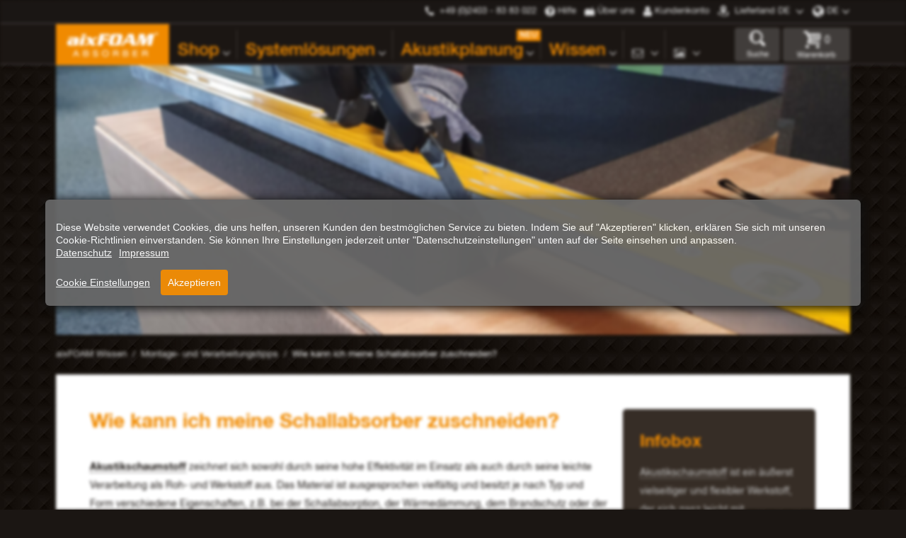

--- FILE ---
content_type: text/html; charset=UTF-8
request_url: https://www.aixfoam.de/info/montage-und-verarbeitungstipps/verarbeitung-akustikschaumstoff
body_size: 234485
content:
<!doctype html>
<html lang="de">
<head >
    <meta charset="utf-8"/>
<meta name="title" content="Wie kann ich meine Schallabsorber zuschneiden? - aixFOAM® erklärt"/>
<meta name="description" content="Schallabsorber aus Akustikschaum ganz einfach schneiden und verarbeiten? ➨ Wir zeigen Ihnen, wie&#039;s geht! ➨ Zum Ratgeber!"/>
<meta name="keywords" content="zuschneiden, schneiden"/>
<meta name="robots" content="INDEX,FOLLOW"/>
<meta name="viewport" content="width=device-width, initial-scale=1"/>
<title>Wie kann ich meine Schallabsorber zuschneiden? - aixFOAM® erklärt</title>
<link  rel="stylesheet" type="text/css"  media="all" href="https://www.aixfoam.de/static/version1763545568/frontend/Helgers/aixfoam/de_DE/css/styles.css" />
<link  rel="stylesheet" type="text/css"  media="all" href="https://www.aixfoam.de/static/version1763545568/frontend/Helgers/aixfoam/de_DE/Payone_Core/css/payone.css" />
<link  rel="icon" type="image/x-icon" href="https://www.aixfoam.de/static/version1763545568/frontend/Helgers/aixfoam/de_DE/Magento_Theme/favicon.ico" />
<link  rel="shortcut icon" type="image/x-icon" href="https://www.aixfoam.de/static/version1763545568/frontend/Helgers/aixfoam/de_DE/Magento_Theme/favicon.ico" />
<link rel='dns-prefetch' href='//www.googletagmanager.com' />
<link rel='dns-prefetch' href='//www.googleoptimize.com' />
<link rel='dns-prefetch' href='//www.google-analytics.com' />
<link rel='dns-prefetch' href='//static.hotjar.com' />
<link rel='dns-prefetch' href='//script.hotjar.com' />
<link rel='dns-prefetch' href='//widgets.trustedshops.com' />
<link rel='dns-prefetch' href='//googleads.g.doubleclick.net' />
<link rel='dns-prefetch' href='//bat.bing.com' />
<link rel='dns-prefetch' href='//c.bing.com' />
<link rel='dns-prefetch' href='//www.clarity.ms' />
<link rel='dns-prefetch' href='//i.clarity.ms' />
<link rel='dns-prefetch' href='//c.clarity.ms' />

<script type="text/javascript">
  (function () { 
if (!window.Intl.NumberFormat.prototype.formatToParts || !window.IntersectionObserver) {
            const polyfillScript = document.createElement("script");
            polyfillScript.setAttribute("crossorigin", 'anonymous');
            polyfillScript.setAttribute("as", 'script');
            polyfillScript.setAttribute("src", 'https://cdnjs.cloudflare.com/polyfill/v3/polyfill.min.js?features=Intl.DateTimeFormat.prototype.formatToParts%2CIntl.DateTimeFormat%2CIntl%2CIntersectionObserver%2CIntersectionObserverEntry');
            document.head.appendChild(polyfillScript);
        }
        
  })();
</script>

<style>
  .cms-tile.min-height-1 {
min-height: 1px;
}
.p-0 {
  padding: 0;
    padding-right: 0px;
    padding-left: 0px;
}

#live-chat-widget {
  z-index: 100099999990 !important;
}
@media (min-width: 768px){

    .md\:-mx-6 {
        margin-left: -1.5rem;
        margin-right: -1.5rem;
    }
    
}
.bg-black.card {
  background-color: #000;
}
.actions-toolbar .primary button {
  background-color: #f08a00 !important;
 }
 
 .actions-toolbar .primary button:hover {
  background-color: #ff6600 !important;
 }
</style>



<script>
var redirectUrl = '/ie/index.html';
if(detectIE()){
  window.location = redirectUrl;
} 
function detectIE() {
  var ua = window.navigator.userAgent;
  // old ie
  var msie = ua.indexOf('MSIE ');
  if (msie > 0) {
    return true;
  }
  // ie11
  var trident = ua.indexOf('Trident/');
  if (trident > 0) {
    return true;
  }
  // edge
  var edge = ua.indexOf('Edge/');
  if (edge > 0) {
    return false;
  }
  // other browser
  return false;
}
</script>




<!-- code for Magento Security Scanner -->
<!--LncCpNvNOFDrr8yAv2Q8fFyDhSaDcDlD-->
    <style>
    :root {
        /* General color definitions */
        --color-primary-lighter: #f08a00;
        --color-primary: #f08a00;
        --color-primary-darker: #f08a00;

        --color-secondary-lighter: #343434;
        --color-secondary: #343434;
        --color-secondary-darker: #343434;

        --color-tertiary-lighter: #000;
        --color-tertiary: #000;
        --color-tertiary-darker: #000;

        /* Text color definitions */
        --color-text-primary-lighter: #000f00;
        --color-text-primary: #f08a00;
        --color-text-primary-darker: #ff6600;

        --color-text-secondary-lighter: #c2c2c2;
        --color-text-secondary-light: #413d3b;
        --color-text-secondary: #343434;
        --color-text-secondary-darker: #1A1614;

        --color-text-tertiary-lighter: #000;
        --color-text-tertiary: #000;
        --color-text-tertiary-darker: #000;

        --color-text-footer: #a4a4a4;
        --color-text-navigation-divider: #3d3936;

        /* Background color definitions */
        --color-bg-primary-lighter: #f08a00;
        --color-bg-primary: #f08a00;
        --color-bg-primary-darker: #ff6600;

        --color-bg-secondary-lighter: #dddddd;
        --color-bg-secondary-light: #c2c2c2;
        --color-bg-secondary: #343434;
        --color-bg-secondary-darker: #1b1613;

        --color-bg-tertiary-lighter: #000;
        --color-bg-tertiary: #000;
        --color-bg-tertiary-darker: #000;

        --color-bg-container-lighter: #413d3b;
        --color-bg-container: #1b1613;
        --color-bg-container-darker: #1A1614;
        --color-bg-container-primary: #f08a00;

        --color-bg-table-darker: #362d26;
        --color-bg-table-lighter: #f7f7f7;

        --color-bg-header-topbar: #1a1614;
        --color-bg-header-container: #1b1613;
        --color-bg-header-logo: #f08a00;

        --color-bg-navigation-divider: #3d3936;
        --color-bg-footer-container: #1A1614;


        /* Border color definitions */
        --color-border-primary-lighter: #413d3b;
        --color-border-primary: #f08a00;
        --color-border-primary-darker: #1A1614;

        --color-border-secondary-lighter: #e0e0e0;
        --color-border-secondary: #ddd;
        --color-border-secondary-darker: #1A1614;

        --color-border-container: #1b1613;
        --color-border-container-darker: #1A1614;

        --color-border-table-darker: #413d3b;
        --color-border-header-topbar: #373232;

        --color-border-productfilter-highlight: #c14d00;
        --color-border-button-primary-darker: #ff6600;

        /* Ring color definitions */
        --color-ring: #f08a00;
        --color-ring-form-focus: #f08a00;
    }
</style>
<style>
    /* CookieConsent styles */
    body #cconsent-bar {
    background-color: #666 !important;
    color: #FFF;
    padding: 15px;
    text-align: right;
    font-family: sans-serif;
    font-size: 14px;
    line-height: 18px;
    position: fixed;
    bottom: 0;
    left: 0;
    width: 90vw;
    z-index: 9998;
    transition: transform .6s ease-in-out;
    transition-delay: .3s;
    box-shadow: #121212 2px 2px 14px 2px;
    max-width: 1400px;
    margin: 0 auto;
    right: 0;
    opacity: 0.95;
    border-radius: 6px;
}

body #cconsent-bar:not(.ccb--hidden) {
    transform: translateY(-40vh);
}

body #cconsent-bar button {
    line-height: normal;
    font-size: 14px;
    border: none;
    padding: 10px 10px;
    color: #fff;
    background-color: #f08a00;
    border-radius: 4px;
}</style>


<script nonce="ZjdvbnMxdWNodGt5NWxuenJxa3preDJ6cHdydnVmbHM=">
    window.YIREO_GOOGLETAGMANAGER2_ENABLED = true;
    (function (events) {
        const initYireoGoogleTagManager2 = function () {
            events.forEach(function (eventType) {
                window.removeEventListener(eventType, initYireoGoogleTagManager2);
            });

                        (function (w, d, s, l, i) {
                w[l] = w[l] || [];
                w[l].push({'gtm.start': new Date().getTime(), event: 'gtm.js'});
                var f = d.getElementsByTagName(s)[0],
                    j = d.createElement(s),
                    dl = l != 'dataLayer' ? '&l=' + l : '';
                j.async = true;
                j.src = 'https\u003A\u002F\u002Fwww.googletagmanager.com' + '/gtm.js?id=' + i + dl;
                f.parentNode.insertBefore(j, f);
            })(window, document, 'script', 'dataLayer', 'GTM\u002DTJRSZBP');
                    };

        events.forEach(function (eventType) {
            window.addEventListener(eventType, initYireoGoogleTagManager2, {once: true, passive: true})
        });
    })(['load', 'keydown', 'mouseover', 'scroll', 'touchstart', 'wheel']);

    </script>
<script>
    var BASE_URL = 'https://www.aixfoam.de/';
    var THEME_PATH = 'https://www.aixfoam.de/static/version1763545568/frontend/Helgers/aixfoam/de_DE';
    var COOKIE_CONFIG = {
        "expires": null,
        "path": "\u002F",
        "domain": ".www.aixfoam.de",
        "secure": true,
        "lifetime": "172800",
        "cookie_restriction_enabled": false    };
    var CURRENT_STORE_CODE = 'aixfoam';
    var CURRENT_WEBSITE_ID = '2';

    window.hyva = window.hyva || {}

    window.cookie_consent_groups = window.cookie_consent_groups || {}
    window.cookie_consent_groups['necessary'] = true;

    window.cookie_consent_config = window.cookie_consent_config || {};
    window.cookie_consent_config['necessary'] = [].concat(
        window.cookie_consent_config['necessary'] || [],
        [
            'user_allowed_save_cookie',
            'form_key',
            'mage-messages',
            'private_content_version',
            'mage-cache-sessid',
            'last_visited_store',
            'section_data_ids'
        ]
    );
</script>
<script>
    'use strict';
    (function( hyva, undefined ) {

        function lifetimeToExpires(options, defaults) {

            const lifetime = options.lifetime || defaults.lifetime;

            if (lifetime) {
                const date = new Date;
                date.setTime(date.getTime() + lifetime * 1000);
                return date;
            }

            return null;
        }

        function generateRandomString() {

            const allowedCharacters = '0123456789abcdefghijklmnopqrstuvwxyzABCDEFGHIJKLMNOPQRSTUVWXYZ',
                length = 16;

            let formKey = '',
                charactersLength = allowedCharacters.length;

            for (let i = 0; i < length; i++) {
                formKey += allowedCharacters[Math.round(Math.random() * (charactersLength - 1))]
            }

            return formKey;
        }

        const sessionCookieMarker = {noLifetime: true}

        const cookieTempStorage = {};

        const internalCookie = {
            get(name) {
                const v = document.cookie.match('(^|;) ?' + name + '=([^;]*)(;|$)');
                return v ? v[2] : null;
            },
            set(name, value, days, skipSetDomain) {
                let expires,
                    path,
                    domain,
                    secure,
                    samesite;

                const defaultCookieConfig = {
                    expires: null,
                    path: '/',
                    domain: null,
                    secure: false,
                    lifetime: null,
                    samesite: 'lax'
                };

                const cookieConfig = window.COOKIE_CONFIG || {};

                expires = days && days !== sessionCookieMarker
                    ? lifetimeToExpires({lifetime: 24 * 60 * 60 * days, expires: null}, defaultCookieConfig)
                    : lifetimeToExpires(window.COOKIE_CONFIG, defaultCookieConfig) || defaultCookieConfig.expires;

                path = cookieConfig.path || defaultCookieConfig.path;
                domain = !skipSetDomain && (cookieConfig.domain || defaultCookieConfig.domain);
                secure = cookieConfig.secure || defaultCookieConfig.secure;
                samesite = cookieConfig.samesite || defaultCookieConfig.samesite;

                document.cookie = name + "=" + encodeURIComponent(value) +
                    (expires && days !== sessionCookieMarker ? '; expires=' + expires.toGMTString() : '') +
                    (path ? '; path=' + path : '') +
                    (domain ? '; domain=' + domain : '') +
                    (secure ? '; secure' : '') +
                    (samesite ? '; samesite=' + samesite : 'lax');
            },
            isWebsiteAllowedToSaveCookie() {
                const allowedCookies = this.get('user_allowed_save_cookie');
                if (allowedCookies) {
                    const allowedWebsites = JSON.parse(unescape(allowedCookies));

                    return allowedWebsites[CURRENT_WEBSITE_ID] === 1;
                }
                return false;
            },
            getGroupByCookieName(name) {
                const cookieConsentConfig = window.cookie_consent_config || {};
                let group = null;
                for (let prop in cookieConsentConfig) {
                    if (!cookieConsentConfig.hasOwnProperty(prop)) continue;
                    if (cookieConsentConfig[prop].includes(name)) {
                        group = prop;
                        break;
                    }
                }
                return group;
            },
            isCookieAllowed(name) {
                const cookieGroup = this.getGroupByCookieName(name);
                return cookieGroup
                    ? window.cookie_consent_groups[cookieGroup]
                    : this.isWebsiteAllowedToSaveCookie();
            },
            saveTempStorageCookies() {
                for (const [name, data] of Object.entries(cookieTempStorage)) {
                    if (this.isCookieAllowed(name)) {
                        this.set(name, data['value'], data['days'], data['skipSetDomain']);
                        delete cookieTempStorage[name];
                    }
                }
            }
        };

        hyva.getCookie = (name) => {
            const cookieConfig = window.COOKIE_CONFIG || {};

            if (cookieConfig.cookie_restriction_enabled && ! internalCookie.isCookieAllowed(name)) {
                return cookieTempStorage[name] ? cookieTempStorage[name]['value'] : null;
            }

            return internalCookie.get(name);
        }

        hyva.setCookie = (name, value, days, skipSetDomain) => {
            const cookieConfig = window.COOKIE_CONFIG || {};

            if (cookieConfig.cookie_restriction_enabled && ! internalCookie.isCookieAllowed(name)) {
                cookieTempStorage[name] = {value, days, skipSetDomain};
                return;
            }
            return internalCookie.set(name, value, days, skipSetDomain);
        }


        hyva.setSessionCookie = (name, value, skipSetDomain) => {
            return hyva.setCookie(name, value, sessionCookieMarker, skipSetDomain)
        }

        hyva.getBrowserStorage = () => {
            const browserStorage = window.localStorage || window.sessionStorage;
            if (!browserStorage) {
                console.warn('Browser Storage is unavailable');
                return false;
            }
            try {
                browserStorage.setItem('storage_test', '1');
                browserStorage.removeItem('storage_test');
            } catch (error) {
                console.warn('Browser Storage is not accessible', error);
                return false;
            }
            return browserStorage;
        }

        hyva.postForm = (postParams) => {
            const form = document.createElement("form");

            let data = postParams.data;

            if (! postParams.skipUenc && ! data.uenc) {
                data.uenc = btoa(window.location.href);
            }
            form.method = "POST";
            form.action = postParams.action;

            Object.keys(postParams.data).map(key => {
                const field = document.createElement("input");
                field.type = 'hidden'
                field.value = postParams.data[key];
                field.name = key;
                form.appendChild(field);
            });

            const form_key = document.createElement("input");
            form_key.type = 'hidden';
            form_key.value = hyva.getFormKey();
            form_key.name="form_key";
            form.appendChild(form_key);

            document.body.appendChild(form);

            form.submit();
        }

        hyva.getFormKey = function () {
            let formKey = hyva.getCookie('form_key');

            if (!formKey) {
                formKey = generateRandomString();
                hyva.setCookie('form_key', formKey);
            }

            return formKey;
        }

        hyva.formatPrice = (value, showSign) => {
            const formatter = new Intl.NumberFormat(
                'de\u002DDE',
                {
                    style: 'currency',
                    currency: 'EUR',
                    signDisplay: showSign ? "always" : "auto"
                }
            );
            return (typeof Intl.NumberFormat.prototype.formatToParts === 'function') ?
                formatter.formatToParts(value).map(({type, value}) => {
                    switch (type) {
                        case 'currency':
                            return '€' || value;
                        case 'minusSign':
                            return '- ';
                        case 'plusSign':
                            return '+ ';
                        default :
                            return value;
                    }
                }).reduce((string, part) => string + part) :
                formatter.format(value);
        }

        const formatStr = function (str, nStart) {
            const args = Array.from(arguments).slice(2);

            return str.replace(/(%+)([0-9]+)/g, (m, p, n) => {
                const idx = parseInt(n) - nStart;

                if (args[idx] === null || args[idx] === void 0) {
                    return m;
                }
                return p.length % 2
                    ? p.slice(0, -1).replace('%%', '%') + args[idx]
                    : p.replace('%%', '%') + n;
            })
        }

        hyva.str = function (string) {
            const args = Array.from(arguments);
            args.splice(1, 0, 1);

            return formatStr.apply(undefined, args);
        }

        hyva.strf = function () {
            const args = Array.from(arguments);
            args.splice(1, 0, 0);

            return formatStr.apply(undefined, args);
        }

        /**
         * Take a html string as `content` parameter and
         * extract an element from the DOM to replace in
         * the current page under the same selector,
         * defined by `targetSelector`
         */
        hyva.replaceDomElement = (targetSelector, content) => {

            // Parse the content and extract the DOM node using the `targetSelector`
            const parser = new DOMParser();
            const doc = parser.parseFromString(content, 'text/html');
            const contentNode = doc.querySelector(targetSelector);

            // Bail if content can't be found
            if (!contentNode) {
                return;
            }

            // Extract all the script tags from the new content.
            // Script tags won't execute when inserted into a dom-element directly,
            // therefore we need to inject them to the head of the document.
            const tmpScripts = contentNode.getElementsByTagName('script');

            if (tmpScripts.length > 0) {
                // Push all script tags into an array
                // (to prevent dom manipulation while iterating over dom nodes)
                const scripts = [];
                for (let i = 0; i < tmpScripts.length; i++) {
                    scripts.push(tmpScripts[i]);
                }

                // Iterate over all script tags and duplicate+inject each into the head
                for (let i = 0; i < scripts.length; i++) {
                    let script = document.createElement('script');
                    script.innerHTML = scripts[i].innerHTML;

                    document.head.appendChild(script);

                    // Remove the original (non-executing) node from the page
                    scripts[i].parentNode.removeChild(scripts[i]);
                }
            }

            // Replace the old DOM node with the new content
            document.querySelector(targetSelector).replaceWith(contentNode);

            // Reload customerSectionData and display cookie-messages if present
            window.dispatchEvent(new CustomEvent("reload-customer-section-data"));
            hyva.initMessages();
        }

        const replace = {['+']: '-', ['/']: '_', ['=']: ','};
        hyva.getUenc = () => btoa(window.location.href).replace(/[+/=]/g, match => replace[match]);

        let currentTrap;

        const focusableElements = (rootElement) => {
            const selector = 'button, [href], input, select, textarea, details';
            return Array.from(rootElement.querySelectorAll(selector))
                .filter(el => el.style.display !== 'none' && !el.disabled && el.tabIndex !== -1)
        }

        const focusTrap = (e) => {
            const isTabPressed = e.key === 'Tab' || e.keyCode === 9;
            if (!isTabPressed) return;

            const focusable = focusableElements(currentTrap)
            const firstFocusableElement = focusable[0]
            const lastFocusableElement = focusable[focusable.length - 1]

            e.shiftKey
                ? document.activeElement === firstFocusableElement && (lastFocusableElement.focus(), e.preventDefault())
                : document.activeElement === lastFocusableElement && (firstFocusableElement.focus(), e.preventDefault())
        };

        hyva.releaseFocus = (rootElement) => {
            if (currentTrap && (!rootElement || rootElement === currentTrap)) {
                currentTrap.removeEventListener('keydown', focusTrap)
                currentTrap = null
            }
        }
        hyva.trapFocus = (rootElement) => {
            if (!rootElement) return;
            hyva.releaseFocus()
            currentTrap = rootElement
            rootElement.addEventListener('keydown', focusTrap)
            const firstElement = focusableElements(rootElement)[0]
            firstElement && firstElement.focus()
        }

                hyva.alpineInitialized = (fn) => window.addEventListener('alpine:initialized', fn, {once: true})
                window.addEventListener('user-allowed-save-cookie', () => internalCookie.saveTempStorageCookies())

    }( window.hyva = window.hyva || {} ));
</script>
<link rel="apple-touch-icon" sizes="57x57" href="https://www.aixfoam.de/static/version1763545568/frontend/Helgers/aixfoam/de_DE/meta/apple-icon-57x57.png"/>
<link rel="apple-touch-icon" sizes="60x60" href="https://www.aixfoam.de/static/version1763545568/frontend/Helgers/aixfoam/de_DE/meta/apple-icon-60x60.png"/>
<link rel="apple-touch-icon" sizes="72x72" href="https://www.aixfoam.de/static/version1763545568/frontend/Helgers/aixfoam/de_DE/meta/apple-icon-72x72.png"/>
<link rel="apple-touch-icon" sizes="76x76" href="https://www.aixfoam.de/static/version1763545568/frontend/Helgers/aixfoam/de_DE/meta/apple-icon-76x76.png"/>
<link rel="apple-touch-icon" sizes="114x114" href="https://www.aixfoam.de/static/version1763545568/frontend/Helgers/aixfoam/de_DE/meta/apple-icon-114x114.png"/>
<link rel="apple-touch-icon" sizes="120x120" href="https://www.aixfoam.de/static/version1763545568/frontend/Helgers/aixfoam/de_DE/meta/apple-icon-120x120.png"/>
<link rel="apple-touch-icon" sizes="144x144" href="https://www.aixfoam.de/static/version1763545568/frontend/Helgers/aixfoam/de_DE/meta/apple-icon-144x144.png"/>
<link rel="apple-touch-icon" sizes="152x152" href="https://www.aixfoam.de/static/version1763545568/frontend/Helgers/aixfoam/de_DE/meta/apple-icon-152x152.png"/>
<link rel="apple-touch-icon" sizes="180x180" href="https://www.aixfoam.de/static/version1763545568/frontend/Helgers/aixfoam/de_DE/meta/apple-icon-180x180.png"/>
<link rel="icon" type="image/png" sizes="192x192" href="https://www.aixfoam.de/static/version1763545568/frontend/Helgers/aixfoam/de_DE/meta/android-icon-192x192.png"/>
<link rel="icon" type="image/png" sizes="256x256" href="https://www.aixfoam.de/static/version1763545568/frontend/Helgers/aixfoam/de_DE/meta/favicon-256x256.png"/>
<link rel="icon" type="image/png" sizes="32x32" href="https://www.aixfoam.de/static/version1763545568/frontend/Helgers/aixfoam/de_DE/meta/favicon-32x32.png"/>
<link rel="icon" type="image/png" sizes="96x96" href="https://www.aixfoam.de/static/version1763545568/frontend/Helgers/aixfoam/de_DE/meta/favicon-96x96.png"/>
<link rel="icon" type="image/png" sizes="16x16" href="https://www.aixfoam.de/static/version1763545568/frontend/Helgers/aixfoam/de_DE/meta/favicon-16x16.png"/>
<link rel="manifest" href="https://www.aixfoam.de/static/version1763545568/frontend/Helgers/aixfoam/de_DE/meta/manifest.json"/>
<meta name="msapplication-config" content="https://www.aixfoam.de/static/version1763545568/frontend/Helgers/aixfoam/de_DE/meta/browserconfig.xml"/>
<meta name="msapplication-TileColor" content="#ffffff"/>
<meta name="msapplication-TileImage" content="https://www.aixfoam.de/static/version1763545568/frontend/Helgers/aixfoam/de_DE/meta/ms-icon-310x310.png"/>
<meta name="theme-color" content="#ffffff"/>

<meta property="og:type" content="article"/>
<meta property="og:title" content="Wie&#x20;kann&#x20;ich&#x20;meine&#x20;Schallabsorber&#x20;zuschneiden&#x3F;&#x20;-&#x20;aixFOAM&#xAE;&#x20;erkl&#xE4;rt"/>
<meta property="og:description" content="Schallabsorber&#x20;aus&#x20;Akustikschaum&#x20;ganz&#x20;einfach&#x20;schneiden&#x20;und&#x20;verarbeiten&#x3F;&#x20;&#x27A8;&#x20;Wir&#x20;zeigen&#x20;Ihnen,&#x20;wie&#x27;s&#x20;geht&#x21;&#x20;&#x27A8;&#x20;Zum&#x20;Ratgeber&#x21;"/>
<meta property="og:url" content="https://www.aixfoam.de/info/montage-und-verarbeitungstipps/verarbeitung-akustikschaumstoff"/>
<meta property="og:site_name" content="aixFOAM Absorber"/>
<meta property="og:image" content="https://www.aixfoam.de/media/og_image/default/aixFOAM_Logo_2021_RGB-100.jpg"/>
<meta property="og:image:width" content="596"/>
<meta property="og:image:height" content="596"/>
<meta name="twitter:card" content="summary"/>
<meta name="twitter:site" content="aixFOAM"/>
<meta name="twitter:title" content="Wie&#x20;kann&#x20;ich&#x20;meine&#x20;Schallabsorber&#x20;zuschneiden&#x3F;&#x20;-&#x20;aixFOAM&#xAE;&#x20;erkl&#xE4;rt"/>
<meta name="twitter:description" content="Schallabsorber&#x20;aus&#x20;Akustikschaum&#x20;ganz&#x20;einfach&#x20;schneiden&#x20;und&#x20;verarbeiten&#x3F;&#x20;&#x27A8;&#x20;Wir&#x20;zeigen&#x20;Ihnen,&#x20;wie&#x27;s&#x20;geht&#x21;&#x20;&#x27A8;&#x20;Zum&#x20;Ratgeber&#x21;"/>
<script type="application/ld+json">{"@context":"http:\/\/schema.org","@type":"WebSite","url":"https:\/\/www.aixfoam.de\/","name":"aixFOAM Absorber"}</script><script type="application/ld+json">{"@context":"http:\/\/schema.org","@type":"Organization","@id":"https:\/\/www.aixfoam.de\/","name":"aixFOAM - We create Silence","description":"aixFOAM ist Ihr Ansprechpartner im Bereich Schallschutz, Raumakustik und Industrieakustik.","telephone":"+49 (0) 2403 8383022","email":"sales@aixfoam.de","faxNumber":"+49 (0) 2403 8383013","address":{"@type":"PostalAddress","addressCountry":"","addressLocality":"Eschweiler","addressRegion":"Nordrhein-Westfalen","streetAddress":"Ernst-Abbe-Stra\u00dfe 12","postalCode":"52249"},"image":"https:\/\/www.aixfoam.de\/media\/seller_image\/stores\/2\/aixFOAM_Logo_2021_RGB-100.jpg","priceRange":"$$","url":"https:\/\/www.aixfoam.de\/"}</script></head>
<body id="html-body" ontouchstart="() => {}" class="cms-verarbeitung-akustikschaumstoff cms-page-view page-layout-1column">
<noscript><iframe src="https://www.googletagmanager.com/ns.html?id=GTM-TJRSZBP" height="0" width="0" style="display:none;visibility:hidden"></iframe></noscript>
<input name="form_key" type="hidden" value="eENcQrvIERnC9z6c" /><script>
    (function () {
        const font1 = document.createElement("link");
        font1.setAttribute("rel", 'preload');
        font1.setAttribute("as", 'font');
        font1.setAttribute("crossorigin", 'anonymous');
        font1.setAttribute("href", 'https\u003A\u002F\u002Fwww.aixfoam.de\u002Fstatic\u002Fversion1763545568\u002Ffrontend\u002FHelgers\u002Faixfoam\u002Fde_DE\u002Ffonts\u002F35DA2D_1_0.woff2');
        document.head.appendChild(font1);

        const font2 = document.createElement("link");
        font2.setAttribute("rel", 'preload');
        font2.setAttribute("as", 'font');
        font2.setAttribute("crossorigin", 'anonymous');
        font2.setAttribute("href", 'https\u003A\u002F\u002Fwww.aixfoam.de\u002Fstatic\u002Fversion1763545568\u002Ffrontend\u002FHelgers\u002Faixfoam\u002Fde_DE\u002Ffonts\u002F35DA2D_0_0.woff2');
        document.head.appendChild(font2);

        const font3 = document.createElement("link");
        font3.setAttribute("rel", 'preload');
        font3.setAttribute("as", 'font');
        font3.setAttribute("crossorigin", 'anonymous');
        font3.setAttribute("href", 'https\u003A\u002F\u002Fwww.aixfoam.de\u002Fstatic\u002Fversion1763545568\u002Ffrontend\u002FHelgers\u002Faixfoam\u002Fde_DE\u002Ffonts\u002F35DA2D_2_0.woff2');
        document.head.appendChild(font3);
    }());
</script>
<script nonce="ZjdvbnMxdWNodGt5NWxuenJxa3preDJ6cHdydnVmbHM=">
    function yireoGoogleTagManager2Pusher(eventData, message, callback) {
        window.YIREO_GOOGLETAGMANAGER2_PAST_EVENTS = window.YIREO_GOOGLETAGMANAGER2_PAST_EVENTS || [];

        function doCallback(cb) {
            if (undefined === cb) {
                return;
            }

            cb();
        }


        const copyEventData = Object.assign({}, eventData);
        let metaData = {};
        if (copyEventData.meta) {
            metaData = copyEventData.meta;
            delete copyEventData.meta;
        }

        const eventHash = btoa(encodeURIComponent(JSON.stringify(copyEventData)));
        if (window.YIREO_GOOGLETAGMANAGER2_PAST_EVENTS.includes(eventHash)) {
            yireoGoogleTagManager2Logger('Warning: Event already triggered', eventData);
            doCallback(callback);
            return;
        }

        if (metaData && metaData.allowed_pages && metaData.allowed_pages.length > 0
            && false === metaData.allowed_pages.some(page => window.location.pathname.includes(page))) {
            yireoGoogleTagManager2Logger('Warning: Skipping event, not in allowed pages', window.location.pathname, eventData);
            doCallback(callback);
            return;
        }

        if (metaData && metaData.allowed_events) {
            for (const [allowedEventKey, allowedEvent] of Object.entries(metaData.allowed_events)) {
                window.addEventListener(allowedEvent, function () {
                    const eventDataCopy = Object.assign({}, eventData);
                    eventDataCopy.meta.allowed_events = false;
                    yireoGoogleTagManager2Pusher(eventDataCopy, 'push (allowed event "' + eventData.event + '") [script-pusher]');
                });
            }

            yireoGoogleTagManager2Logger('Warning: Skipping event, not in allowed events', window.location.pathname, eventData);
            doCallback(callback);
            return;
        }

        if (!message) {
            message = 'push (unknown) [unknown]';
        }

        yireoGoogleTagManager2Logger(message, eventData);
        window.dataLayer = window.dataLayer || [];

        if (eventData.ecommerce) {
            window.dataLayer.push({ecommerce: null});
        }

        try {
            window.dataLayer.push(eventData);
            window.YIREO_GOOGLETAGMANAGER2_PAST_EVENTS.push(eventHash);
        } catch(error) {
            doCallback(callback);
        }

        doCallback(callback);
    }
</script>
<script nonce="ZjdvbnMxdWNodGt5NWxuenJxa3preDJ6cHdydnVmbHM=">
    function yireoGoogleTagManager2Logger(...args) {
        const debug = window.YIREO_GOOGLETAGMANAGER2_DEBUG || false;
        if (false === debug) {
            return;
        }

        var color = 'gray';
        if (args[0].toLowerCase().startsWith('push')) {
            color = 'green';
        }

        if (args[0].toLowerCase().startsWith('warning')) {
            color = 'orange';
        }

        var css = 'color:white; background-color:' + color + '; padding:1px;'
        console.log('%cYireo_GoogleTagManager2', css, ...args);
    }
</script>
<div class="page-wrapper relative"><a class="action skip sr-only focus:not-sr-only focus:absolute focus:z-40 focus:bg-white
   contentarea"
   href="#contentarea">
    <span>
        Zum Inhalt springen    </span>
</a>
<header
    class="fixed z-40 top-0 left-0 text-greyDDD w-full"
    x-data="initHeader()"
    x-on:visibilitychange.window.debounce="menu.checkIsSmallResolution()"
    x-on:keydown.window.escape="resetHeader();"
    x-on:toggle-mobile-menu.window="menu.toggleMenu()"
    x-on:private-content-loaded.window="getLocalStorageData(event.detail.data)"
    x-on:header-search-close.window="closeSearch()"
    x-on:resize.window.debounce.200="if (!menu.searchMobileActive) {resetHeader(); menu.checkIsSmallResolution();}"
    x-on:click.outside="resetHeader();">
    <div class="bg-header-topbar border-b-2 border-header-topbar">
    <div class="container flex justify-between sm:justify-end text-xsm items-center firstline">
        <div class="relative flex items-center mr-3">
                <span class="icon-phone mr-2 text-greyDDD">
                    <svg xmlns="http&#x3A;&#x2F;&#x2F;www.w3.org&#x2F;2000&#x2F;svg" class="fill-current&#x20;w-3&#x20;h-auto" height="32" width="25" viewBox="0&#x20;0&#x20;25&#x20;32">
                        <path d="M25.152 22.112q0 .48-.192 1.248t-.384 1.216q-.352.896-2.176 1.92-1.664.896-3.296.896-.48 0-.96-.064t-1.024-.224-.832-.256-.992-.352-.896-.32q-1.728-.64-3.104-1.504-2.272-1.408-4.736-3.84t-3.84-4.736q-.864-1.376-1.472-3.104-.064-.16-.32-.896t-.384-.992-.256-.832-.224-1.024T0 8.32q0-1.664.928-3.328.992-1.824 1.888-2.176.448-.192 1.216-.384T5.28 2.24q.256 0 .384.064.32.096.96 1.344.192.352.512.992t.64 1.12.544.96q.064.064.32.448t.384.64.128.512q0 .352-.512.864t-1.12.992-1.088.96-.512.8q0 .16.096.416t.128.352.256.448.224.32q1.344 2.464 3.104 4.224T13.92 20.8q.032 0 .32.192t.448.256.352.16.416.064q.32 0 .8-.512t.96-1.088.992-1.12.896-.512q.224 0 .48.128t.64.384.448.32q.448.256.96.544t1.152.64.96.544q1.248.608 1.344.928.064.128.064.384z"/>
                    </svg>                </span>
            <a class="text-xsm text-greyDDD hover:text-greyEF text-xs sm:text-xsm" href="tel://&#x2B;49-2403-8383022">+49 (0)2403 - 83 83 022            </a>
        </div>
        <div class="flex flex-row items-center right space-x-3">
                            <a href="https://www.aixfoam.de/hilfe/"
                   class="text-greyDDD flex items-center hover:text-greyEF"><svg xmlns="http&#x3A;&#x2F;&#x2F;www.w3.org&#x2F;2000&#x2F;svg" class="fill-current&#x20;w-3.5&#x20;h-auto&#x20;mr-1" height="32" width="27" viewBox="0&#x20;0&#x20;27&#x20;32">
                      <path d="M16 24.544V21.12q0-.256-.16-.416t-.416-.16H12q-.256 0-.416.16t-.16.416v3.424q0 .256.16.416t.416.16h3.424q.256 0 .416-.16t.16-.416zm4.576-12q0-1.568-.992-2.912t-2.464-2.08-3.04-.736q-4.352 0-6.624 3.808-.288.416.128.768l2.368 1.76q.128.128.32.128.288 0 .448-.224.96-1.216 1.536-1.632.608-.448 1.536-.448.864 0 1.536.48T16 12.512q0 .672-.352 1.088t-1.216.8q-1.12.48-2.08 1.536t-.928 2.24v.64q0 .256.16.416t.416.16h3.424q.256 0 .416-.16t.16-.416q0-.32.384-.864t.96-.896q.576-.32.896-.512t.8-.608.8-.864.512-1.088.224-1.44zm6.848 3.424q0 3.744-1.824 6.88t-4.992 4.992-6.88 1.856-6.912-1.856-4.96-4.992T0 15.968t1.856-6.88 4.96-4.992 6.912-1.856 6.88 1.856T25.6 9.088t1.824 6.88z"/>
                    
                    </svg>Hilfe</a>
                            <a href="https://www.aixfoam.de/ueber-uns/"
                   class="text-greyDDD flex items-center hover:text-greyEF"><svg xmlns="http&#x3A;&#x2F;&#x2F;www.w3.org&#x2F;2000&#x2F;svg" class="fill-current&#x20;w-3.5&#x20;h-auto&#x20;mr-1" height="32" width="27" viewBox="0&#x20;0&#x20;27&#x20;32">
                      <path d="M19.2 5.568v6.4h-4.8v-4.8l-6.4 4.8v-4.8l-6.4 4.8c-.704.544-1.6.8-1.6 2.4v12c0 .896.704 1.6 1.6 1.6h24c.896 0 1.6-.704 1.6-1.6v-12.8c0-.896-.704-1.6-1.6-1.6h-3.2v-6.4c0-.8-.832-1.6-1.6-1.6s-1.6.8-1.6 1.6z"/>
                    
                    </svg>Über uns</a>
                        <a href="https://www.aixfoam.de/customer/account/"
               class="hidden sm:flex text-greyDDD hover:text-greyEF items-center"
               :class="{'hidden sm:flex': !isShowCustomerIcon, 'hidden': isShowCustomerIcon}">
                <svg xmlns="http&#x3A;&#x2F;&#x2F;www.w3.org&#x2F;2000&#x2F;svg" class="fill-current&#x20;w-3&#x20;h-auto&#x20;mr-1" height="32" width="23" viewBox="0&#x20;0&#x20;23&#x20;32">
                      <path d="M22.848 24.96q0 1.92-1.12 3.328t-2.688 1.408H3.808q-1.568 0-2.688-1.408T0 24.96q0-1.536.16-2.88t.544-2.72 1.056-2.336 1.664-1.6 2.432-.608q2.336 2.304 5.568 2.304t5.6-2.304q1.344 0 2.4.608t1.664 1.6 1.056 2.336.576 2.72.128 2.88zM18.272 9.12q0 2.816-1.984 4.832t-4.864 2.016-4.832-2.016T4.576 9.12t2.016-4.864 4.832-2.016 4.864 2.016 1.984 4.864z"/>
                    
                    </svg>Kundenkonto            </a>
            
    <div class="switcher-language relative ml-2 py-1" x-data="{switcherActive: false}"
         @mouseenter="switcherActive = true"
         @mouseleave="switcherActive = false">
            <span class="inline-block whitespace-nowrap cursor-pointer text-greyDDD hover:text-greyEF" @click.prevent="switcherActive = true"
                  @click.outside="switcherActive = false">
                <svg xmlns="http&#x3A;&#x2F;&#x2F;www.w3.org&#x2F;2000&#x2F;svg" class="inline-block&#x20;fill-current&#x20;w-4&#x20;h-auto&#x20;mr-1" height="32" width="34" viewBox="0&#x20;0&#x20;91.17&#x20;85.99"><path d="M45.58,0C59,0,70,12,68.13,24.88a44,44,0,0,1-3.9,12.32C59.78,46.54,55,55.71,50.13,64.85c-2,3.85-7.15,3.69-9.37-.26-3.42-6.08-6.85-12.18-9.86-18.47a167.36,167.36,0,0,1-7.2-17.49C19,15.06,30.46-.25,45.58,0ZM34.9,22.65A10.59,10.59,0,0,0,45.45,33.43,10.67,10.67,0,1,0,34.9,22.65Z"/><path d="M77.13,76c-2-3.08-3.85-6-5.73-9-1.33-2.11-1-3.11,1.46-4.62s4.89-3,7.5-4.64L64.81,52.23l3.4-4.83c.46.13.84.22,1.2.35q9.39,3.31,18.77,6.65c3.61,1.29,4,3.39.94,5.25l-9.83,6c2.15,3.42,4.09,6.88,6.46,10.19,2,2.87.1,4.69-3.7,5.19-11.36,1.53-22.65,3.31-34,4.9a9.58,9.58,0,0,1-4.28-.44q-20.58-7.94-41.05-16C-.1,68.35-.63,67.21.68,65.1,3.37,60.79,6.1,56.49,8.8,52.18A4.91,4.91,0,0,1,12.86,50c3.22-.31,6.41-.78,9.63-1.11a2.42,2.42,0,0,1,1.59.42c1.15,1.45,2.14,3,3.27,4.56-3.74.45-7.29.87-10.82,1.33a2.46,2.46,0,0,0-1.44.57C13,59,11,62.27,8.85,65.62L25.08,72c6.81,2.67,13.6,5.36,20.43,8a6,6,0,0,0,2.69.37C57.58,79,67,77.63,76.31,76.26A8.26,8.26,0,0,0,77.13,76Z"/></svg>                <span class="hidden sm:inline-block mr-1">
                        Lieferland<span
                        class="inline-block uppercase ml-1">DE</span>
                </span>
                <svg xmlns="http&#x3A;&#x2F;&#x2F;www.w3.org&#x2F;2000&#x2F;svg" class="inline-block&#x20;fill-current&#x20;w-3&#x20;h-auto" height="32" width="21" viewBox="0&#x20;0&#x20;21&#x20;32">
                      <path d="M19.2 13.12q0 .224-.192.384l-8.32 8.352q-.16.16-.416.16t-.384-.16l-8.32-8.352q-.192-.16-.192-.384t.192-.416l.896-.896q.16-.192.384-.192t.416.192l7.008 7.008 7.04-7.008q.16-.192.416-.192t.384.192l.896.896q.192.16.192.416z"/>
                    
                    </svg>            </span>
        <span
            class="rounded-b shadow bg-white absolute bottom-0 right-0 -mr-2 sm:mr-0 w-36 sm:w-48 transform translate-y-full z-40 py-2 text-center max-h-75 lg:max-h-50 overflow-y-auto"
            x-show="switcherActive" x-cloak>
                                                        <a class="switcher-link"
                       @click.prevent='hyva.postForm({"action":"https:\/\/www.aixfoam.de\/catalogprices\/shippingcountry\/switch\/","data":{"country":"AD"}})'>
                        Andorra                    </a>
                                                                            <a class="switcher-link"
                       @click.prevent='hyva.postForm({"action":"https:\/\/www.aixfoam.de\/catalogprices\/shippingcountry\/switch\/","data":{"country":"BE"}})'>
                        Belgien                    </a>
                                                                            <a class="switcher-link"
                       @click.prevent='hyva.postForm({"action":"https:\/\/www.aixfoam.de\/catalogprices\/shippingcountry\/switch\/","data":{"country":"BG"}})'>
                        Bulgarien                    </a>
                                                                            <a class="switcher-link"
                       @click.prevent='hyva.postForm({"action":"https:\/\/www.aixfoam.de\/catalogprices\/shippingcountry\/switch\/","data":{"country":"DK"}})'>
                        Dänemark                    </a>
                                                                            <a class="switcher-link"
                       @click.prevent='hyva.postForm({"action":"https:\/\/www.aixfoam.de\/catalogprices\/shippingcountry\/switch\/","data":{"country":"DE"}})'>
                        Deutschland                    </a>
                                                                            <a class="switcher-link"
                       @click.prevent='hyva.postForm({"action":"https:\/\/www.aixfoam.de\/catalogprices\/shippingcountry\/switch\/","data":{"country":"EE"}})'>
                        Estland                    </a>
                                                                            <a class="switcher-link"
                       @click.prevent='hyva.postForm({"action":"https:\/\/www.aixfoam.de\/catalogprices\/shippingcountry\/switch\/","data":{"country":"FI"}})'>
                        Finnland                    </a>
                                                                            <a class="switcher-link"
                       @click.prevent='hyva.postForm({"action":"https:\/\/www.aixfoam.de\/catalogprices\/shippingcountry\/switch\/","data":{"country":"FR"}})'>
                        Frankreich                    </a>
                                                                            <a class="switcher-link"
                       @click.prevent='hyva.postForm({"action":"https:\/\/www.aixfoam.de\/catalogprices\/shippingcountry\/switch\/","data":{"country":"GR"}})'>
                        Griechenland                    </a>
                                                                            <a class="switcher-link"
                       @click.prevent='hyva.postForm({"action":"https:\/\/www.aixfoam.de\/catalogprices\/shippingcountry\/switch\/","data":{"country":"IE"}})'>
                        Irland                    </a>
                                                                            <a class="switcher-link"
                       @click.prevent='hyva.postForm({"action":"https:\/\/www.aixfoam.de\/catalogprices\/shippingcountry\/switch\/","data":{"country":"IT"}})'>
                        Italien                    </a>
                                                                            <a class="switcher-link"
                       @click.prevent='hyva.postForm({"action":"https:\/\/www.aixfoam.de\/catalogprices\/shippingcountry\/switch\/","data":{"country":"KE"}})'>
                        Kenia                    </a>
                                                                            <a class="switcher-link"
                       @click.prevent='hyva.postForm({"action":"https:\/\/www.aixfoam.de\/catalogprices\/shippingcountry\/switch\/","data":{"country":"HR"}})'>
                        Kroatien                    </a>
                                                                            <a class="switcher-link"
                       @click.prevent='hyva.postForm({"action":"https:\/\/www.aixfoam.de\/catalogprices\/shippingcountry\/switch\/","data":{"country":"LV"}})'>
                        Lettland                    </a>
                                                                            <a class="switcher-link"
                       @click.prevent='hyva.postForm({"action":"https:\/\/www.aixfoam.de\/catalogprices\/shippingcountry\/switch\/","data":{"country":"LI"}})'>
                        Liechtenstein                    </a>
                                                                            <a class="switcher-link"
                       @click.prevent='hyva.postForm({"action":"https:\/\/www.aixfoam.de\/catalogprices\/shippingcountry\/switch\/","data":{"country":"LT"}})'>
                        Litauen                    </a>
                                                                            <a class="switcher-link"
                       @click.prevent='hyva.postForm({"action":"https:\/\/www.aixfoam.de\/catalogprices\/shippingcountry\/switch\/","data":{"country":"LU"}})'>
                        Luxemburg                    </a>
                                                                            <a class="switcher-link"
                       @click.prevent='hyva.postForm({"action":"https:\/\/www.aixfoam.de\/catalogprices\/shippingcountry\/switch\/","data":{"country":"NL"}})'>
                        Niederlande                    </a>
                                                                            <a class="switcher-link"
                       @click.prevent='hyva.postForm({"action":"https:\/\/www.aixfoam.de\/catalogprices\/shippingcountry\/switch\/","data":{"country":"NG"}})'>
                        Nigeria                    </a>
                                                                            <a class="switcher-link"
                       @click.prevent='hyva.postForm({"action":"https:\/\/www.aixfoam.de\/catalogprices\/shippingcountry\/switch\/","data":{"country":"NO"}})'>
                        Norwegen                    </a>
                                                                            <a class="switcher-link"
                       @click.prevent='hyva.postForm({"action":"https:\/\/www.aixfoam.de\/catalogprices\/shippingcountry\/switch\/","data":{"country":"AT"}})'>
                        Österreich                    </a>
                                                                            <a class="switcher-link"
                       @click.prevent='hyva.postForm({"action":"https:\/\/www.aixfoam.de\/catalogprices\/shippingcountry\/switch\/","data":{"country":"PL"}})'>
                        Polen                    </a>
                                                                            <a class="switcher-link"
                       @click.prevent='hyva.postForm({"action":"https:\/\/www.aixfoam.de\/catalogprices\/shippingcountry\/switch\/","data":{"country":"PT"}})'>
                        Portugal                    </a>
                                                                            <a class="switcher-link"
                       @click.prevent='hyva.postForm({"action":"https:\/\/www.aixfoam.de\/catalogprices\/shippingcountry\/switch\/","data":{"country":"RO"}})'>
                        Rumänien                    </a>
                                                                            <a class="switcher-link"
                       @click.prevent='hyva.postForm({"action":"https:\/\/www.aixfoam.de\/catalogprices\/shippingcountry\/switch\/","data":{"country":"SE"}})'>
                        Schweden                    </a>
                                                                            <a class="switcher-link"
                       @click.prevent='hyva.postForm({"action":"https:\/\/www.aixfoam.de\/catalogprices\/shippingcountry\/switch\/","data":{"country":"CH"}})'>
                        Schweiz                    </a>
                                                                            <a class="switcher-link"
                       @click.prevent='hyva.postForm({"action":"https:\/\/www.aixfoam.de\/catalogprices\/shippingcountry\/switch\/","data":{"country":"RS"}})'>
                        Serbien                    </a>
                                                                            <a class="switcher-link"
                       @click.prevent='hyva.postForm({"action":"https:\/\/www.aixfoam.de\/catalogprices\/shippingcountry\/switch\/","data":{"country":"SK"}})'>
                        Slowakei                    </a>
                                                                            <a class="switcher-link"
                       @click.prevent='hyva.postForm({"action":"https:\/\/www.aixfoam.de\/catalogprices\/shippingcountry\/switch\/","data":{"country":"SI"}})'>
                        Slowenien                    </a>
                                                                            <a class="switcher-link"
                       @click.prevent='hyva.postForm({"action":"https:\/\/www.aixfoam.de\/catalogprices\/shippingcountry\/switch\/","data":{"country":"ES"}})'>
                        Spanien                    </a>
                                                                            <a class="switcher-link"
                       @click.prevent='hyva.postForm({"action":"https:\/\/www.aixfoam.de\/catalogprices\/shippingcountry\/switch\/","data":{"country":"ZA"}})'>
                        Südafrika                    </a>
                                                                            <a class="switcher-link"
                       @click.prevent='hyva.postForm({"action":"https:\/\/www.aixfoam.de\/catalogprices\/shippingcountry\/switch\/","data":{"country":"CZ"}})'>
                        Tschechien                    </a>
                                                                            <a class="switcher-link"
                       @click.prevent='hyva.postForm({"action":"https:\/\/www.aixfoam.de\/catalogprices\/shippingcountry\/switch\/","data":{"country":"TR"}})'>
                        Türkei                    </a>
                                                                            <a class="switcher-link"
                       @click.prevent='hyva.postForm({"action":"https:\/\/www.aixfoam.de\/catalogprices\/shippingcountry\/switch\/","data":{"country":"HU"}})'>
                        Ungarn                    </a>
                                                                            <a class="switcher-link"
                       @click.prevent='hyva.postForm({"action":"https:\/\/www.aixfoam.de\/catalogprices\/shippingcountry\/switch\/","data":{"country":"GB"}})'>
                        Vereinigtes Königreich                    </a>
                                                </span>
    </div>

                <div class="switcher-language relative flex items-center ml-2 py-1" x-data="{switcherActive: false}"
         x-on:mouseenter="switcherActive = true"
         x-on:mouseleave="switcherActive = false">
        <span class="inline-flex space-x-1 whitespace-nowrap cursor-pointer text-greyDDD hover:text-greyEF items-center"
              x-on:click.prevent="switcherActive = true" x-on:click.outside="switcherActive = false">
            <svg xmlns="http&#x3A;&#x2F;&#x2F;www.w3.org&#x2F;2000&#x2F;svg" class="inline-block&#x20;fill-current&#x20;w-4&#x20;h-auto" height="32" width="27" viewBox="0&#x20;0&#x20;27&#x20;32">
                      <path d="M13.728 2.24q3.712 0 6.88 1.856T25.6 9.088t1.824 6.88-1.824 6.88-4.992 4.992-6.88 1.856-6.912-1.856-4.96-4.992T0 15.968t1.856-6.88 4.96-4.992 6.912-1.856zm4.896 9.312q-.064.032-.192.16t-.224.192q.032 0 .064-.096t.096-.192.064-.128q.096-.128.384-.256.256-.128.928-.224.608-.16.928.192-.032-.032.16-.224t.256-.224.256-.096.288-.128l.032-.384q-.224.032-.32-.128t-.096-.384q0 .064-.128.16 0-.128-.064-.16t-.224.032-.16.032q-.16-.064-.256-.16t-.16-.288-.064-.256q-.032-.096-.16-.192t-.16-.192q-.032-.032-.064-.096t-.032-.128-.096-.096-.096-.032-.128.096-.128.16-.064.096q-.064-.032-.128-.032t-.064.032-.096.032-.096.064q-.032.064-.128.064t-.16.032q.256-.096-.032-.192-.16-.064-.288-.064.192-.064.16-.192t-.16-.256h.096q-.032-.064-.16-.16t-.32-.16-.224-.096q-.16-.096-.608-.16t-.576-.032q-.096.128-.096.192t.064.256.064.224q.032.096-.096.224t-.096.224q0 .128.224.288t.192.384q-.064.128-.288.288t-.288.192q-.096.16-.032.352t.192.288q.032.032.032.064t-.064.096-.096.064-.128.064l-.032.032q-.224.096-.384-.096t-.224-.48q-.128-.448-.288-.544-.416-.128-.512.032-.096-.224-.736-.48-.448-.16-1.056-.064.128 0 0-.256-.128-.288-.32-.224.032-.096.064-.32t0-.224q.064-.256.224-.416.032-.032.128-.16t.16-.224.032-.128q.608.096.896-.192l.192-.288q.128-.192.192-.32.16-.096.256-.096t.256.096.256.096q.256.032.256-.192t-.128-.352q.224 0 .064-.32-.064-.128-.16-.16-.192-.064-.48.096-.128.064.064.128-.032 0-.192.192t-.288.32-.288-.096l-.096-.224q-.096-.224-.16-.256-.16 0-.288.288.032-.16-.192-.288t-.448-.128q.352-.224-.128-.48-.128-.096-.384-.096t-.352.064q-.064.128-.096.224t.096.128.192.096.192.064.16.064q.256.192.16.256-.032 0-.16.064t-.192.064-.128.064q-.032.096 0 .256t-.032.256q-.096-.096-.16-.32t-.128-.288q.128.16-.448.096h-.16q-.096 0-.288.032t-.384.032-.224-.16q-.096-.128 0-.352 0-.064.064-.032-.064-.064-.192-.16t-.192-.16q-.8.256-1.664.736.096 0 .192-.032t.256-.128.16-.096q.608-.224.768-.128l.096-.064q.224.288.352.448-.128-.096-.544-.032-.352.096-.384.224.128.192.064.32l-.192-.192q-.128-.128-.256-.192T8.64 5.92q-.288 0-.416.032-2.592 1.44-4.192 3.968.128.128.224.128.064.032.096.16t.032.192.192-.032q.16.128.064.32.032 0 .8.48.32.32.352.384.064.192-.16.32l-.16-.16q-.128-.128-.16-.064-.064.096 0 .32t.192.224q-.128 0-.16.288t-.064.64 0 .416l.032.032q-.064.192.096.608t.384.352q-.224.032.352.768.096.128.128.16.064.032.224.128t.288.192.16.16q.064.096.192.416t.256.416q-.064.096.16.352t.192.416q-.032 0-.064.032t-.032 0q.064.128.288.256t.256.224q.032.064.032.192t.064.192.128.032q.064-.352-.416-1.12-.256-.416-.288-.512-.064-.064-.128-.256t-.064-.256h.096q.064 0 .16.064t.128.096.032.032q-.032.128.032.32t.224.32.32.352.192.224q.128.128.256.352t0 .256q.16 0 .352.16t.32.352q.096.16.128.48t.096.416q.032.128.16.256t.224.16l.288.16.224.096q.096.064.32.192t.384.224q.192.064.288.064t.256-.032.256-.064q.256-.032.512.256t.384.384q.64.32.96.192-.032 0 .032.128t.128.288.16.256.096.16q.096.096.32.256t.32.256q.128-.064.128-.16-.032.16.128.352t.32.192q.256-.064.256-.576-.544.256-.864-.32l-.064-.096q-.064-.096-.064-.16t-.032-.128 0-.16.064-.032q.16 0 .192-.064T15.2 21.6t-.064-.256q-.032-.128-.192-.352t-.224-.256q-.096.16-.288.128t-.288-.16q0 .032-.032.096t-.032.128h-.256q.032-.064.032-.32t.064-.416l.096-.192q.064-.128.16-.288t.064-.224-.096-.16-.288-.032q-.352 0-.48.352-.032.064-.064.192t-.064.192-.16.128-.448.032-.416-.096q-.256-.128-.416-.512t-.16-.64q0-.192.032-.48t.064-.448-.096-.448q.064-.032.16-.16t.16-.192q.064-.032.096-.032t.096 0 .064-.032.032-.096q0-.032-.064-.064-.032-.032-.064-.032.128.032.512-.032t.48.032q.288.192.384-.032 0-.032-.032-.192t0-.224q.096.48.512.16.064.032.288.096t.288.064q.064.032.128.096t.096.096.096 0 .16-.128q.16.256.224.416.192.736.32.8t.192.032.096-.16 0-.256-.032-.224l-.032-.16v-.448q-.256-.064-.32-.224t0-.32.288-.32q0-.032.128-.064t.288-.128.224-.128q.384-.352.256-.64.128 0 .192-.16l-.064-.064q-.064-.064-.16-.064t-.064-.064q.16-.064.032-.256.096-.064.128-.224t.128-.16q.16.192.384.032.16-.16.032-.288.064-.128.352-.192t.32-.16q.128.032.16-.032t0-.224.064-.224q.064-.064.288-.16t.224-.064l.288-.224q.064-.064 0-.064.32.032.576-.192.16-.192-.128-.352.064-.128-.032-.16t-.288-.128h.224q.16 0 .16-.032.288-.16-.096-.288-.32-.064-.768.224zm-2.912 15.68q3.68-.672 6.24-3.392-.032-.064-.224-.064t-.224-.064q-.32-.128-.416-.16.032-.128-.032-.224t-.16-.16-.224-.16-.192-.128q-.032-.032-.128-.096t-.128-.096-.128-.064-.16-.064-.16.032l-.064.032q-.064 0-.096.032t-.096.064-.064.032 0 .064q-.384-.32-.64-.416-.096 0-.192-.096t-.192-.128-.192 0-.192.096q-.096.096-.128.288t-.032.224q-.128-.096 0-.32t.032-.32q-.032-.096-.192-.064t-.192.064-.224.16-.16.096-.128.096-.16.16q-.064.064-.128.192t-.064.192q-.032-.064-.224-.096t-.16-.096q.032.16.064.608t.096.704q.128.544-.224.832-.48.448-.512.736-.064.384.224.448 0 .128-.16.384t-.128.384q0 .096.064.288z"/>
                    
                    </svg>            <span class="hidden sm:inline-block uppercase">
                DE            </span>
            <svg xmlns="http&#x3A;&#x2F;&#x2F;www.w3.org&#x2F;2000&#x2F;svg" class="inline-block&#x20;fill-current&#x20;w-3&#x20;h-auto" height="32" width="21" viewBox="0&#x20;0&#x20;21&#x20;32">
                      <path d="M19.2 13.12q0 .224-.192.384l-8.32 8.352q-.16.16-.416.16t-.384-.16l-8.32-8.352q-.192-.16-.192-.384t.192-.416l.896-.896q.16-.192.384-.192t.416.192l7.008 7.008 7.04-7.008q.16-.192.416-.192t.384.192l.896.896q.192.16.192.416z"/>
                    
                    </svg>        </span>
        <span
            class="rounded-b shadow bg-white absolute bottom-0 right-0 -mr-2 sm:mr-0 w-36 sm:w-48 transform translate-y-full z-40 py-2 text-center max-h-75 lg:max-h-50 overflow-y-auto"
            x-show="switcherActive" x-cloak>
                            <a class="block p-1 text-secondary hover:text-secondary hover:bg-container-greyf5"
                   href="https://www.aixfoam.de/stores/store/redirect/___store/aixfoam/___from_store/aixfoam/uenc/aHR0cHM6Ly93d3cuYWl4Zm9hbS5kZS9pbmZvL21vbnRhZ2UtdW5kLXZlcmFyYmVpdHVuZ3N0aXBwcy92ZXJhcmJlaXR1bmctYWt1c3Rpa3NjaGF1bXN0b2ZmP19fX3N0b3JlPWFpeGZvYW0~/">
                    Deutsch                </a>
                            <a class="block p-1 text-secondary hover:text-secondary hover:bg-container-greyf5"
                   href="https://www.aixfoam.de/stores/store/redirect/___store/aixfoam_uk/___from_store/aixfoam/uenc/aHR0cHM6Ly93d3cuYWl4Zm9hbS5jb20vaW5mby9tb250YWdlLXVuZC12ZXJhcmJlaXR1bmdzdGlwcHMvdmVyYXJiZWl0dW5nLWFrdXN0aWtzY2hhdW1zdG9mZj9fX19zdG9yZT1haXhmb2FtX3Vr/">
                    English                </a>
                            <a class="block p-1 text-secondary hover:text-secondary hover:bg-container-greyf5"
                   href="https://www.aixfoam.de/stores/store/redirect/___store/aixfoam_fr/___from_store/aixfoam/uenc/aHR0cHM6Ly93d3cuYWl4Zm9hbS5mci9pbmZvL21vbnRhZ2UtdW5kLXZlcmFyYmVpdHVuZ3N0aXBwcy92ZXJhcmJlaXR1bmctYWt1c3Rpa3NjaGF1bXN0b2ZmP19fX3N0b3JlPWFpeGZvYW1fZnI~/">
                    Français                </a>
                            <a class="block p-1 text-secondary hover:text-secondary hover:bg-container-greyf5"
                   href="https://www.aixfoam.de/stores/store/redirect/___store/aixfoam_nl/___from_store/aixfoam/uenc/aHR0cHM6Ly93d3cuYWl4Zm9hbS5ubC9pbmZvL21vbnRhZ2UtdW5kLXZlcmFyYmVpdHVuZ3N0aXBwcy92ZXJhcmJlaXR1bmctYWt1c3Rpa3NjaGF1bXN0b2ZmP19fX3N0b3JlPWFpeGZvYW1fbmw~/">
                    Nederlands                </a>
                            <a class="block p-1 text-secondary hover:text-secondary hover:bg-container-greyf5"
                   href="https://www.aixfoam.de/stores/store/redirect/___store/aixfoam_dk/___from_store/aixfoam/uenc/aHR0cHM6Ly93d3cuYWl4Zm9hbS5kay9pbmZvL21vbnRhZ2UtdW5kLXZlcmFyYmVpdHVuZ3N0aXBwcy92ZXJhcmJlaXR1bmctYWt1c3Rpa3NjaGF1bXN0b2ZmP19fX3N0b3JlPWFpeGZvYW1fZGs~/">
                    Dansk                </a>
                            <a class="block p-1 text-secondary hover:text-secondary hover:bg-container-greyf5"
                   href="https://www.aixfoam.de/stores/store/redirect/___store/aixfoam_fi/___from_store/aixfoam/uenc/aHR0cHM6Ly93d3cuYWl4Zm9hbS5maS9pbmZvL21vbnRhZ2UtdW5kLXZlcmFyYmVpdHVuZ3N0aXBwcy92ZXJhcmJlaXR1bmctYWt1c3Rpa3NjaGF1bXN0b2ZmP19fX3N0b3JlPWFpeGZvYW1fZmk~/">
                    Suomi                </a>
                            <a class="block p-1 text-secondary hover:text-secondary hover:bg-container-greyf5"
                   href="https://www.aixfoam.de/stores/store/redirect/___store/aixfoam_se/___from_store/aixfoam/uenc/aHR0cHM6Ly93d3cuYWl4Zm9hbS5zZS9pbmZvL21vbnRhZ2UtdW5kLXZlcmFyYmVpdHVuZ3N0aXBwcy92ZXJhcmJlaXR1bmctYWt1c3Rpa3NjaGF1bXN0b2ZmP19fX3N0b3JlPWFpeGZvYW1fc2U~/">
                    Svenska                </a>
                    </span>
    </div>
        </div>
    </div>
</div>
    <div class="w-full z-30 bg-header-container border-b-2 border-header-topbar h-header">
        <div class="container mx-auto flex flex-row items-center justify-between relative items-stretch">
            <div class="flex flex-row items-stretch w-full">
                <div class="h-full w-40 flex-shrink-0 h-header">
    <a class="no-underline hover:no-underline text-white hover:text-white flex h-full relative"
       href="https://www.aixfoam.de/"
       title="">
        <span class="bg-header-logo flex h-full px-4 absolute top-0 left-0 z-30 justify-center&#x20;items-center">
                <svg xmlns="http&#x3A;&#x2F;&#x2F;www.w3.org&#x2F;2000&#x2F;svg" class="w-full&#x20;h-auto" height="126" width="482" viewBox="0&#x20;0&#x20;481.67&#x20;125.56"><defs><style>.ba744c04-631c-40ed-b3b4-553d8915a099{fill:#fff;}</style></defs><g id="bfe21e62-7b39-4fb7-a3d5-198cb938c1f5" data-name="Ebene 2"><g id="f61d0e65-f4d2-44b8-b296-9e31d9bee006" data-name="Ebene 1"><path class="ba744c04-631c-40ed-b3b4-553d8915a099" d="M38.18,46.64H27.71a6.47,6.47,0,0,0-3.47.62,5.47,5.47,0,0,0-1.46,2.94L21.6,54.69a9.72,9.72,0,0,0-.36,1.85,2.15,2.15,0,0,0,.93,2,7,7,0,0,0,3.34.55h5.32a8.21,8.21,0,0,0,3.61-.48A4.71,4.71,0,0,0,35.76,56ZM10.25,23.55H50.58a15.24,15.24,0,0,1,4.53.53A9.6,9.6,0,0,1,58.41,26a11.36,11.36,0,0,1,3,4,11.15,11.15,0,0,1,1.1,4.7,24.72,24.72,0,0,1-1,6.07l-4.93,19A19,19,0,0,0,56,64.54a10.39,10.39,0,0,0,.57,3.17H35.23a10.69,10.69,0,0,1-.53-3.3V63.35a7.59,7.59,0,0,1-3.25,3.37,12,12,0,0,1-5.32,1H13.37Q7.3,67.71,4,65a10,10,0,0,1-4-8.05,15.59,15.59,0,0,1,.62-4.09l1.09-4.26q1.5-5.89,4.62-8.14T16.1,38.2H36.73c1.61,0,2.64-.19,3.08-.58A3.75,3.75,0,0,0,41,34.54a2,2,0,0,0-1-1.91,9.38,9.38,0,0,0-3.7-.51H14.87q-6.3,0-9.37,1.72Z"/><path class="ba744c04-631c-40ed-b3b4-553d8915a099" d="M96.68,23.55l-9.37,36.2a19.58,19.58,0,0,0-.57,4.84,10,10,0,0,0,.57,3.12H61.89a25.81,25.81,0,0,0,2.59-4.53,44,44,0,0,0,1.81-5.72L73,31.51a19.55,19.55,0,0,0,.57-4.75A9.8,9.8,0,0,0,73,23.55Z"/><path class="ba744c04-631c-40ed-b3b4-553d8915a099" d="M132.53,36.17l11.08-8q4-3.26,4.4-4.66h15.75L137,43.56l9.55,16.36a45.72,45.72,0,0,0,5.85,7.79H125a6.79,6.79,0,0,0-.27-2.44,34.44,34.44,0,0,0-1.89-3.76l-3.21-5.85-11,8.36a11.64,11.64,0,0,0-3.38,3.69H89.77l25.56-18.83L103.72,29.09c-1.09-1.85-1.85-3.06-2.29-3.65a10.53,10.53,0,0,0-1.93-1.89h27.57a15.31,15.31,0,0,0,2.2,7.26Z"/><path class="ba744c04-631c-40ed-b3b4-553d8915a099" d="M195,17.57l-3.65,14.2h20.36q5.72-.21,6.69-.33a18.38,18.38,0,0,0,3.38-.94l-3.21,12.4a18.33,18.33,0,0,0-3.36-1,29.86,29.86,0,0,0-4.16-.2H188.84l-4.71,18.12a18.91,18.91,0,0,0-.57,4.75,10.09,10.09,0,0,0,.57,3.17H157.21a29.16,29.16,0,0,0,2.57-4.53,42.08,42.08,0,0,0,1.83-5.72l10.82-41.87a18.57,18.57,0,0,0,.57-4.75,10.09,10.09,0,0,0-.57-3.17H226l-1.4,11.66a8,8,0,0,0-3.26-1.41,34.72,34.72,0,0,0-6-.35Z"/><path class="ba744c04-631c-40ed-b3b4-553d8915a099" d="M251.65,23.33l-7.48,29a22.42,22.42,0,0,0-.62,2.86,2.27,2.27,0,0,0,1.59,2.2,11.11,11.11,0,0,0,3.56.39h8.67c2,0,3.2-.25,3.71-.75s1.09-2,1.74-4.48l7.57-29.12c.17-.7.3-1.23.39-1.58a6.77,6.77,0,0,0,.31-1.76q0-2.55-4.44-2.55h-8.41c-2.17,0-3.65.34-4.44,1s-1.51,2.27-2.15,4.73M248.83,7.67h29.25a32,32,0,0,1,7,.59,10.9,10.9,0,0,1,4.34,2.09,11.56,11.56,0,0,1,4.48,9.46,22,22,0,0,1-.79,5.28l-7.7,29.6a24.49,24.49,0,0,1-2.13,5.85A13.15,13.15,0,0,1,280,64.28a14,14,0,0,1-5.39,2.64,33.06,33.06,0,0,1-8,.79H236a38.83,38.83,0,0,1-7.35-.48,9.33,9.33,0,0,1-4-2.07,11.52,11.52,0,0,1-4.09-9.06,23.2,23.2,0,0,1,1.1-5.76l7.61-29.52a23.65,23.65,0,0,1,2.73-6.75,11.3,11.3,0,0,1,4.18-3.85c3.1-1.7,7.36-2.55,12.75-2.55"/><path class="ba744c04-631c-40ed-b3b4-553d8915a099" d="M335.7,42.11l-4.66-23-15.39,23Zm16-34.44,10.51,50.14a33.11,33.11,0,0,0,1.7,6.16,12.46,12.46,0,0,0,2.57,3.74H338.12A10.19,10.19,0,0,0,339.57,63a28,28,0,0,0-.66-5.32l-1.27-6.25h-28.2l-6.81,10a9.2,9.2,0,0,0-1.94,4.75,9.4,9.4,0,0,0,.18,1.5H284.72a46.06,46.06,0,0,0,7.57-8.49l32.46-48.16A11.11,11.11,0,0,0,322.62,9a16.74,16.74,0,0,0-2.79-1.34Z"/><path class="ba744c04-631c-40ed-b3b4-553d8915a099" d="M413.91,40.53l19-32.86h32a30.68,30.68,0,0,0-2.6,4.57,41.89,41.89,0,0,0-1.8,5.68L449.67,59.79a18.57,18.57,0,0,0-.57,4.75,10.39,10.39,0,0,0,.57,3.17H422.75a29.16,29.16,0,0,0,2.57-4.53,40.7,40.7,0,0,0,1.83-5.72l9.59-37.12L409.42,67.71H393.06L390,20.51,379.87,59.79a17.84,17.84,0,0,0-.62,4.75,9.2,9.2,0,0,0,.62,3.17H366.14a29.16,29.16,0,0,0,2.57-4.53,40.7,40.7,0,0,0,1.83-5.72l10.82-41.87a18.57,18.57,0,0,0,.57-4.75,10.09,10.09,0,0,0-.57-3.17h30.39Z"/><path class="ba744c04-631c-40ed-b3b4-553d8915a099" d="M473.49,5.87h1.61a.71.71,0,0,0,.46-.1.82.82,0,0,0,.1-.49V4.91a1.18,1.18,0,0,0-.1-.64c-.06-.07-.24-.11-.54-.11h-1.53Zm.83,1.34h-.83v2a1.76,1.76,0,0,0,.38,1.15h-3.82a1.88,1.88,0,0,0,.37-1.15V4a1.88,1.88,0,0,0-.37-1.15h6.52a2.71,2.71,0,0,1,1.61.37,1.41,1.41,0,0,1,.51,1.21V6c0,.79-.34,1.19-1,1.19h-.12l1,2.06a6.49,6.49,0,0,0,.66,1.08H475.7Zm2.9-6h-5.53a4.69,4.69,0,0,0-1.46.18,1.61,1.61,0,0,0-.85.58,1.85,1.85,0,0,0-.38.8,8.77,8.77,0,0,0-.09,1.55V8.92a8.77,8.77,0,0,0,.09,1.55,1.9,1.9,0,0,0,.38.8,1.61,1.61,0,0,0,.85.58,4.69,4.69,0,0,0,1.46.18h5.53a4.74,4.74,0,0,0,1.46-.18,1.69,1.69,0,0,0,.85-.58,2,2,0,0,0,.38-.8A10.29,10.29,0,0,0,480,8.92V4.29a10.29,10.29,0,0,0-.08-1.55,2,2,0,0,0-.38-.8,1.69,1.69,0,0,0-.85-.58,4.74,4.74,0,0,0-1.46-.18m4.45,2.6V9.43a7.34,7.34,0,0,1-.15,1.71,2.51,2.51,0,0,1-.54,1,3.29,3.29,0,0,1-2.69,1h-7.67a3.28,3.28,0,0,1-2.69-1,2.53,2.53,0,0,1-.55-1,8.07,8.07,0,0,1-.14-1.71V3.78a8.07,8.07,0,0,1,.14-1.71,2.53,2.53,0,0,1,.55-1,3.29,3.29,0,0,1,2.69-1h7.67A3.33,3.33,0,0,1,481,1a2.51,2.51,0,0,1,.54,1,7.34,7.34,0,0,1,.15,1.71"/><polygon class="ba744c04-631c-40ed-b3b4-553d8915a099" points="100.72 7.77 97.74 19.47 76.09 19.47 79.12 7.77 100.72 7.77"/><path class="ba744c04-631c-40ed-b3b4-553d8915a099" d="M54.21,115.59H38.77l-4,9.18h-5L44,93.26h5.34l14.26,31.51H58.23Zm-7.76-18-5.92,14h12Z"/><path class="ba744c04-631c-40ed-b3b4-553d8915a099" d="M85.55,93.26h17.52c6.71,0,9.71,2.95,9.71,7.9a6.47,6.47,0,0,1-4.59,6.66v.09c3.62.84,6,3.22,6,7.77s-3.13,9.09-10,9.09H85.55Zm17.43,13c3.44,0,5.12-1.9,5.12-4.42,0-2.87-1.55-4.54-5.38-4.54H90.23v9Zm-.09,14.43c5.21,0,6.58-2.65,6.58-5.34,0-2.47-1.41-5-6.18-5H90.23v10.37Z"/><path class="ba744c04-631c-40ed-b3b4-553d8915a099" d="M140.63,114.4c.09,5.64,5.38,7.1,10.15,7.1,5,0,8.52-1.9,8.52-5.34,0-2.87-2.26-4.06-5.87-4.68l-7.15-1.19c-3.75-.62-9.36-2.12-9.36-8.25,0-5.74,4.55-9.58,12.62-9.58,6.31,0,13,2.3,13.42,9.89h-4.68c-.4-2.47-1.81-5.83-9.35-5.83-3.45,0-7.33,1.46-7.33,5.17,0,1.94,1.28,3.48,5.16,4.14l7.73,1.33c2.47.44,9.48,1.63,9.48,8.07,0,8-7.19,10.33-13.54,10.33-7.11,0-14.48-2.47-14.48-11.16Z"/><path class="ba744c04-631c-40ed-b3b4-553d8915a099" d="M202.64,92.46c12.66,0,17.51,8.48,17.51,16.55s-4.85,16.55-17.51,16.55-17.52-8.47-17.52-16.55S190,92.46,202.64,92.46Zm0,4.06c-7.2,0-12.85,4.15-12.85,12.49s5.65,12.49,12.85,12.49,12.84-4.15,12.84-12.49S209.83,96.52,202.64,96.52Z"/><path class="ba744c04-631c-40ed-b3b4-553d8915a099" d="M244.17,93.26h19.5c6.31,0,8.61,4.37,8.61,8.38,0,3.84-1.86,6.67-5.3,7.77v.09c2.78.39,4.41,3,4.59,6.7.27,5.87.44,7.33,1.5,8.57h-4.94c-.75-.89-.75-2.21-1-6-.31-5.64-2.21-7.37-6.09-7.37H248.85v13.38h-4.68Zm17.74,14.07c4.59,0,5.69-2.78,5.69-5,0-3-1.81-5-5.56-5H248.85v10Z"/><path class="ba744c04-631c-40ed-b3b4-553d8915a099" d="M296.25,93.26h17.51c6.71,0,9.71,2.95,9.71,7.9a6.47,6.47,0,0,1-4.59,6.66v.09c3.62.84,6,3.22,6,7.77s-3.13,9.09-10,9.09H296.25Zm17.43,13c3.44,0,5.11-1.9,5.11-4.42,0-2.87-1.54-4.54-5.38-4.54H300.92v9Zm-.09,14.43c5.2,0,6.57-2.65,6.57-5.34,0-2.47-1.41-5-6.17-5H300.92v10.37Z"/><path class="ba744c04-631c-40ed-b3b4-553d8915a099" d="M349.34,93.26h25.33v4.06H354v9.13h20v4.06H354v10.2h21.09v4.06H349.34Z"/><path class="ba744c04-631c-40ed-b3b4-553d8915a099" d="M399.34,93.26h19.51c6.31,0,8.6,4.37,8.6,8.38,0,3.84-1.85,6.67-5.29,7.77v.09c2.78.39,4.41,3,4.59,6.7.26,5.87.44,7.33,1.5,8.57H423.3c-.75-.89-.75-2.21-1-6-.31-5.64-2.2-7.37-6.09-7.37H404v13.38h-4.68Zm17.74,14.07c4.59,0,5.69-2.78,5.69-5,0-3-1.8-5-5.56-5H404v10Z"/></g></g></svg>        </span>
        <span class="bg-header-logo absolute top-0 left-0 px-4 pb-4 z-20 flex items-end justify-center logo-claim extended transition-all duration-300">
                <svg xmlns="http&#x3A;&#x2F;&#x2F;www.w3.org&#x2F;2000&#x2F;svg" class="w-full&#x20;h-auto" height="33" width="457" viewBox="0&#x20;0&#x20;457.31&#x20;32.74"><defs><style>.a3a54f48-95e0-432c-a70b-069cf1a42ae1{fill:#fff;}</style></defs><g id="e7b0866a-ed04-452f-99e1-a6bd77715dae" data-name="Ebene 2"><g id="a6941eed-7485-44b3-b59d-2008be2ecd8b" data-name="Ebene 1"><path class="a3a54f48-95e0-432c-a70b-069cf1a42ae1" d="M0,.62H7.41L10.15,23h.09L13.5.62h6.89L23.92,23H24L26.65.62H33.8l-5.47,31.5H20.12L16.9,9.75h-.09l-3,22.37H5.56Z"/><path class="a3a54f48-95e0-432c-a70b-069cf1a42ae1" d="M42.06.62H60.28v6H49.47v6.31H59.62v6H49.47v7.19h11.3v6H42.06Z"/><path class="a3a54f48-95e0-432c-a70b-069cf1a42ae1" d="M100.23,11.56c0-4.59-.53-6.62-3-6.62C94.27,4.94,94,7.77,94,16c0,9.35.31,11.78,3.4,11.78,2.74,0,3-3.13,3.09-8h7.15v1.1c0,6.8-1.9,11.87-11.08,11.87-9.48,0-10.23-7.1-10.23-16.59C86.33,8.08,86.77,0,97.27,0c6.53,0,10.11,2.82,10.11,10.24v1.32Z"/><path class="a3a54f48-95e0-432c-a70b-069cf1a42ae1" d="M116.47.62h12.44c6.31,0,8.48,3.88,8.48,8.21,0,4.58-1.86,6.84-5.3,7.67v.09c4.72.66,5,3.62,5.08,7.86.13,6.22.35,6.84,1.41,7.28v.39h-8c-.57-1-.79-2.82-.79-6.39,0-5.48-.75-6.62-3.09-6.62h-2.83v13h-7.41Zm7.41,13.28h2.3c3,0,3.79-2.25,3.79-4.1,0-2.39-.88-4-3.84-4h-2.25Z"/><path class="a3a54f48-95e0-432c-a70b-069cf1a42ae1" d="M147.54.62h18.22v6H155v6.31H165.1v6H155v7.19h11.3v6H147.54Z"/><path class="a3a54f48-95e0-432c-a70b-069cf1a42ae1" d="M181.17.62h9.27l7.85,31.5h-7.68l-1.14-6h-7.55l-1.1,6h-7.68Zm4.5,5.73h-.09l-2.6,14h5.38Z"/><path class="a3a54f48-95e0-432c-a70b-069cf1a42ae1" d="M208.58,6.62H202v-6h20.65v6H216v25.5h-7.41Z"/><path class="a3a54f48-95e0-432c-a70b-069cf1a42ae1" d="M230.86.62h18.23v6H238.28v6.31h10.15v6H238.28v7.19h11.29v6H230.86Z"/><path class="a3a54f48-95e0-432c-a70b-069cf1a42ae1" d="M282,22.51v1.1c0,2.38.67,4.19,3.23,4.19s3.35-1.94,3.35-3.75c0-6.8-13.55-3-13.55-14.78,0-5,2.69-9.27,10.33-9.27,7.41,0,10.06,3.75,10.06,8.6v.75h-7.15A6.5,6.5,0,0,0,287.66,6a2.33,2.33,0,0,0-2.25-1.1c-1.85,0-3,1.1-3,3.4,0,6.57,13.54,3.27,13.54,14.39,0,7.14-4,10-10.76,10-5.39,0-10.37-1.63-10.37-8.21v-2Z"/><path class="a3a54f48-95e0-432c-a70b-069cf1a42ae1" d="M305.45.62h7.41v31.5h-7.41Z"/><path class="a3a54f48-95e0-432c-a70b-069cf1a42ae1" d="M323.32.62h7.42v25.5h10.72v6H323.32Z"/><path class="a3a54f48-95e0-432c-a70b-069cf1a42ae1" d="M349.5.62h18.22v6H356.91v6.31h10.15v6H356.91v7.19h11.3v6H349.5Z"/><path class="a3a54f48-95e0-432c-a70b-069cf1a42ae1" d="M377.26.62h8.51l6.09,20.47H392V.62h6.89v31.5h-8.39L384,10.41h-.08V32.12h-6.62Z"/><path class="a3a54f48-95e0-432c-a70b-069cf1a42ae1" d="M422.36,11.56c0-4.59-.53-6.62-3-6.62-3,0-3.22,2.83-3.22,11.08,0,9.35.31,11.78,3.4,11.78,2.73,0,3-3.13,3.08-8h7.15v1.1c0,6.8-1.9,11.87-11.07,11.87-9.49,0-10.24-7.1-10.24-16.59C408.46,8.08,408.9,0,419.4,0c6.53,0,10.11,2.82,10.11,10.24v1.32Z"/><path class="a3a54f48-95e0-432c-a70b-069cf1a42ae1" d="M438.6.62h18.23v6H446v6.31h10.15v6H446v7.19h11.3v6H438.6Z"/></g></g></svg>        </span>
    </a>
</div>
                <div
    class="main-navigation hidden md:h-full z-30 lg:z-20 text-white md:flex flex-col md:flex-row"
    :style="menu.isSmallResolution ? 'max-height: calc(100vh - 90px)' : ''"
    :class="{'absolute bg-container w-full bottom-0 left-0 transform translate-y-full border-t border-white overflow-y-auto': menu.isSmallResolution, 'flex': menu.isSmallResolution && menu.open || !menu.isSmallResolution, 'hidden' : menu.isSmallResolution && !menu.open}">
    <div class="flex flex-col md:flex-row">
                <div
    class="navigation-item flex highlight"
    :class="{
     'bg-white text-primary' : menu.isActiveSection('nav-catalog'),
     'inactive text-secondary-lighter' : !menu.isActiveSection('nav-catalog')
     }"
    x-on:mouseleave="menu.interact($event, 'nav-catalog');"
    id="nav-catalog"
>
    <span
        x-on:mouseover="menu.interact($event)"
        x-on:touchstart.stop="menu.interact($event)"
                    x-on:click.stop="menu.interact($event)"
                class="pl-3 pr-2 py-1 md:pt-0 justify-start md:justify-end w-full h-full flex items-center md:items-end text-sm cursor-pointer">
                    <span class="icon">
                <svg xmlns="http&#x3A;&#x2F;&#x2F;www.w3.org&#x2F;2000&#x2F;svg" class="fill-current&#x20;w-4&#x20;h-6&#x20;mr-1.5&#x20;lg&#x3A;mb-px&#x20;inline-block" height="32" width="37" viewBox="0&#x20;0&#x20;37&#x20;32">
                      <path d="M34.272 13.696q.96 0 1.632.64t.672 1.632-.672 1.6-1.632.672h-.256l-2.048 11.84q-.16.832-.8 1.344t-1.44.544H6.848q-.8 0-1.44-.544t-.8-1.344L2.56 18.24h-.288q-.928 0-1.6-.672T0 15.968t.672-1.632 1.6-.64h32zm-25.6 14.272q.448-.032.768-.416t.288-.832l-.576-7.424q-.032-.448-.416-.768t-.832-.288-.768.416-.288.832l.576 7.424q.032.448.384.768t.768.288h.096zM16 26.816v-7.424q0-.448-.352-.8t-.8-.352-.8.352-.32.8v7.424q0 .48.32.8t.8.352.8-.352.352-.8zm6.848 0v-7.424q0-.448-.32-.8t-.8-.352-.8.352-.352.8v7.424q0 .48.352.8t.8.352.8-.352.32-.8zm6.304.096l.576-7.424q.032-.48-.288-.832t-.768-.416-.832.288-.416.768l-.576 7.424q-.032.48.288.832t.768.416H28q.448 0 .768-.288t.384-.768zM8.512 5.184l-1.664 7.36H4.48l1.792-7.872q.352-1.568 1.6-2.56t2.848-.992h3.008q0-.48.32-.8t.8-.352h6.88q.448 0 .8.352t.32.8h3.008q1.6 0 2.848.992t1.568 2.56l1.824 7.872h-2.368l-1.664-7.36q-.192-.8-.8-1.28t-1.408-.512h-3.008q0 .48-.32.8t-.8.352h-6.88q-.448 0-.8-.352t-.32-.8H10.72q-.8 0-1.408.512t-.8 1.28z"/>
                    
                    </svg>            </span>
                <span
            class="inline-block whitespace-nowrap font-medium md:text-primary md:font-bold md:text-xl xl:text-2xl md:leading-snug">
            <span class="long-title">Shop</span>
            <span class="short-title">Shop</span>
        </span>
        <span>
        <svg xmlns="http&#x3A;&#x2F;&#x2F;www.w3.org&#x2F;2000&#x2F;svg" class="fill-current&#x20;w-3&#x20;h-6&#x20;ml-1&#x20;inline-block&#x20;" height="32" width="21" viewBox="0&#x20;0&#x20;21&#x20;32">
                      <path d="M19.2 13.12q0 .224-.192.384l-8.32 8.352q-.16.16-.416.16t-.384-.16l-8.32-8.352q-.192-.16-.192-.384t.192-.416l.896-.896q.16-.192.384-.192t.416.192l7.008 7.008 7.04-7.008q.16-.192.416-.192t.384.192l.896.896q.192.16.192.416z"/>
                    
                    </svg>        </span>
    </span>
    <span class="navigation-divider w-px my-2 bg-greyNavigationDivider hidden md:block flex-shrink-0 relative"
          :class="{
          'bg-transparent' : menu.isActiveSection('nav-catalog'),
          'bg-greyNavigationDivider' : !menu.isActiveSection('nav-catalog')
          }">
            </span>
    <div
        x-cloak
        :class="{'hidden' : !menu.isActiveSection('nav-catalog')}"
        class="navigation-submenu">
        <div class="p-4 sm:p-6 text-sm">
            <div class="mb-3 sm:mb-6">Finden Sie jetzt einfach das passende Produkt für Ihre individuelle Anwendung.<br/>Wir haben für Sie die gängigsten Anwendungsgebiete zusammengestellt:</div>
        <div class="flex flex-col sm:flex-row">
    <div class="w-full sm:w-4/12 sm:border-r border-primary-darker sm:mr-6">
        <span class="navigation-heading block mb-4 text-xl font-semibold"><a href="https://www.aixfoam.de/technische-akustik" class="flex flex-row w-full mb-2 hover:text-primary">
        <span>Technische Akustik</span>
</a>
</span>
        <a href="https://www.aixfoam.de/technische-akustik/schalldaemmung-maschinenbau-industrieanlagen" class="flex flex-row w-full mb-2 hover:text-primary">
            <span class="w-4 mr-2"><svg xmlns="http&#x3A;&#x2F;&#x2F;www.w3.org&#x2F;2000&#x2F;svg" class="fill-current&#x20;w-3.5&#x20;h-5&#x20;mx-auto" height="32" width="13" viewBox="0&#x20;0&#x20;13&#x20;32">
                        <path d="M1.28 30.368q-.128-.128 1.12-3.008t2.528-5.824T6.144 18.4t-3.008-1.44T0 15.2q-.128-.384 2.688-3.84t5.76-6.688 3.072-3.104q.192.128-2.368 5.952t-2.496 5.952 3.04 1.376 3.104 1.824q.128.64-5.568 7.264T1.28 30.368z"/>
                    
                    </svg></span>
        <span>Maschinenbau / Anlagenbau</span>
</a>

        <a href="https://www.aixfoam.de/technische-akustik/schallschutz-geraetebau" class="flex flex-row w-full mb-2 hover:text-primary">
            <span class="w-4 mr-2"><svg xmlns="http&#x3A;&#x2F;&#x2F;www.w3.org&#x2F;2000&#x2F;svg" class="fill-current&#x20;w-3.5&#x20;h-5&#x20;mx-auto" height="32" width="30" viewBox="0&#x20;0&#x20;30&#x20;32">
                  <path d="M28.8 6.688q.352 1.184.352 2.112 0 2.976-2.08 5.056t-5.056 2.08q-1.632 0-3.072-.704L4.64 29.568q-.672.704-1.696.704-.96 0-1.664-.704t-.704-1.696.704-1.696l14.304-14.304q-.736-1.44-.736-3.072 0-2.944 2.112-5.024t5.056-2.112q.992 0 2.016.32l-4.416 4.448V11.2h4.704z"/>
                
                    </svg></span>
        <span>Gerätebau</span>
</a>

        <a href="https://www.aixfoam.de/technische-akustik/schallschutz-fahrzeugbau" class="flex flex-row w-full mb-2 hover:text-primary">
            <span class="w-4 mr-2"><svg xmlns="http&#x3A;&#x2F;&#x2F;www.w3.org&#x2F;2000&#x2F;svg" class="fill-current&#x20;w-3.5&#x20;h-5&#x20;mx-auto" height="32" width="21" viewBox="-1&#x20;0&#x20;23&#x20;32">
                  <path d="M4.8 2.368v1.6H1.6c-.8 0-1.6.8-1.6 1.6v20.8h1.6v3.2h3.2v-3.2H16v3.2h3.2v-3.2h1.6v-20.8c0-.8-.8-1.6-1.6-1.6H16v-1.6zm-1.6 4.8h14.4v8H3.2v-3.2zm1.6 12.8c.896 0 1.6.704 1.6 1.6s-.704 1.6-1.6 1.6c-.896 0-1.6-.704-1.6-1.6s.704-1.6 1.6-1.6zm11.2 0c.896 0 1.6.704 1.6 1.6s-.704 1.6-1.6 1.6c-.896 0-1.6-.704-1.6-1.6s.704-1.6 1.6-1.6z"/>
                
                    </svg></span>
        <span>Fahrzeugbau</span>
</a>

        <a href="https://www.aixfoam.de/technische-akustik/schallschutz-schiff" class="flex flex-row w-full mb-2 hover:text-primary">
            <span class="w-4 mr-2"><svg xmlns="http&#x3A;&#x2F;&#x2F;www.w3.org&#x2F;2000&#x2F;svg" class="fill-current&#x20;w-3.5&#x20;h-5&#x20;mx-auto" height="32" width="27" viewBox="0&#x20;0&#x20;27&#x20;32">
                  <path d="M9.6-.032c-.896 0-1.6.704-1.6 1.6H4.8c-.896 0-1.6.704-1.6 1.6v9.696L0 14.368l3.2 6.4v3.2l5.088 1.504c.192.064.352.096.512.096s.352-.064.512-.096l4.288-1.504 4.288 1.504c.192.064.352.096.512.096s.352-.064.512-.096L24 23.968v-3.2l3.2-6.4-3.2-1.504V3.168c0-.896-.704-1.6-1.6-1.6h-3.2c0-.896-.704-1.6-1.6-1.6h-8zm-3.2 4.8h14.4v6.592l-5.6-2.592-1.6-.8-1.6.8-5.6 2.592V4.768zm-3.2 22.4c-.16 0-.384.064-.512.096L0 28.16v3.264l3.2-1.056 5.088 1.504c.192.064.352.096.512.096s.352-.064.512-.096l4.288-1.504 4.288 1.504c.192.064.352.096.512.096s.352-.032.512-.096L24 30.368l3.2 1.056V28.16l-2.688-.896c-.16-.032-.352-.096-.512-.096s-.32.064-.512.096L18.4 28.768l-4.288-1.504c-.192-.064-.352-.096-.512-.096s-.352.064-.512.096L8.8 28.768l-5.088-1.504c-.224-.064-.352-.096-.512-.096z"/>
                
                </svg></span>
        <span>Schiffbau / Yachtbau</span>
</a>

        <a href="https://www.aixfoam.de/technische-akustik/schallschutz-computer-pc" class="flex flex-row w-full mb-2 hover:text-primary">
            <span class="w-4 mr-2"><svg xmlns="http&#x3A;&#x2F;&#x2F;www.w3.org&#x2F;2000&#x2F;svg" class="fill-current&#x20;w-3.5&#x20;h-5&#x20;mx-auto" height="32" width="32" viewBox="0&#x20;0&#x20;32&#x20;32">
                  <path d="M28.8 1.888q1.344 0 2.272.96T32 5.088v17.6q0 1.344-.928 2.464t-2.208 1.376l-6.976 1.408 2.752 1.216q1.6.896-.64.896H8q-3.136 0 1.024-1.664l1.152-.448-7.04-1.408q-1.28-.256-2.208-1.376T0 22.688v-17.6q0-1.28.96-2.24t2.24-.96h25.6zm0 20.672V4.768H3.2V22.56h25.6z"/>
                
                </svg></span>
        <span>Computer / PC</span>
</a>

        <a href="https://www.aixfoam.de/technische-akustik/schallabsorber-lautsprecherbau" class="flex flex-row w-full mb-2 hover:text-primary">
            <span class="w-4 mr-2"><svg xmlns="http&#x3A;&#x2F;&#x2F;www.w3.org&#x2F;2000&#x2F;svg" class="fill-current&#x20;w-3.5&#x20;h-5&#x20;mx-auto" height="32" width="30" viewBox="0&#x20;0&#x20;30&#x20;32">
                  <path d="M13.728 6.24v19.456q0 .448-.352.8t-.8.32-.8-.32l-5.952-5.952H1.152q-.48 0-.8-.352t-.352-.8v-6.848q0-.48.352-.8t.8-.352h4.672l5.952-5.952q.32-.32.8-.32t.8.32.352.8zm6.848 9.728q0 1.344-.768 2.528t-2.016 1.664q-.16.096-.448.096-.448 0-.8-.32t-.32-.832q0-.384.192-.64t.544-.448.608-.384.512-.672.192-.992-.192-1.024-.512-.64-.608-.416-.544-.416-.192-.64q0-.48.32-.832t.8-.32q.288 0 .448.096 1.248.48 2.016 1.664t.768 2.528zm4.576 0q0 2.72-1.536 5.056t-4 3.36q-.224.096-.448.096-.48 0-.832-.352t-.32-.8q0-.704.672-1.056 1.024-.512 1.376-.8 1.312-.96 2.048-2.4t.736-3.104-.736-3.104-2.048-2.4q-.352-.288-1.376-.8-.672-.352-.672-1.056 0-.448.32-.8t.8-.352q.256 0 .48.096 2.496 1.056 4 3.36t1.536 5.056zm4.576 0q0 4.096-2.272 7.552t-6.048 5.056q-.224.096-.448.096-.48 0-.8-.352t-.352-.8q0-.64.704-1.056l.384-.192q.256-.128.416-.192.8-.448 1.472-.896 2.176-1.632 3.424-4.064t1.216-5.152-1.216-5.152-3.424-4.064q-.672-.48-1.472-.896-.128-.096-.416-.192t-.384-.192q-.704-.416-.704-1.056 0-.48.352-.8t.8-.352q.224 0 .448.096 3.776 1.632 6.048 5.056t2.272 7.552z"/>
                
                </svg></span>
        <span>Lautsprecherbau</span>
</a>

        <a href="https://www.aixfoam.de/technische-akustik/schaltschraenke-gehaeuse" class="flex flex-row w-full mb-2 hover:text-primary">
            <span class="w-4 mr-2"><svg xmlns="http&#x3A;&#x2F;&#x2F;www.w3.org&#x2F;2000&#x2F;svg" class="fill-current&#x20;w-3.5&#x20;h-5&#x20;mx-auto" height="32" width="32" viewBox="0&#x20;0&#x20;32&#x20;32">
                  <path d="M0 19.52L6.368 2.336h19.264L32 19.52 29.44 29.6H2.56zm2.496 1.632l1.76 6.816h23.488l1.76-6.816H2.496zm20.928 3.392q0-.512.384-.896t.896-.384.928.384.352.896-.352.928-.928.352-.896-.352-.384-.928z"/>
                
                </svg></span>
        <span>Schaltschränke / Gehäuse</span>
</a>

    </div>

       <div class="w-full sm:w-4/12">
        <span class="navigation-heading block mb-4 text-xl font-semibold"><a href="https://www.aixfoam.de/raumakustik" class="flex flex-row w-full mb-2 hover:text-primary">
        <span>Raumakustik</span>
</a>
</span>
        <a href="https://www.aixfoam.de/raumakustik/buero-callcenter-schallschutz" class="flex flex-row w-full mb-2 hover:text-primary">
            <span class="w-4 mr-2"><svg xmlns="http&#x3A;&#x2F;&#x2F;www.w3.org&#x2F;2000&#x2F;svg" class="fill-current&#x20;w-3.5&#x20;h-5&#x20;mx-auto" height="32" width="20" viewBox="0&#x20;0&#x20;20&#x20;32">
                  <path d="M0 3.808h13.408l6.56 6.72v17.6H0V3.808zm2.88 2.88v18.56h14.208v-13.76h-5.152v-4.8H2.88zm1.952 8.032h10.176v1.12H4.832v-1.12zm0 3.2h10.176v1.12H4.832v-1.12zm0 3.2h10.176v1.12H4.832v-1.12z"/>
                
                </svg></span>
        <span>Büro / Callcenter</span>
</a>

        <a href="https://www.aixfoam.de/raumakustik/industriehallen-werkstatten" class="flex flex-row w-full mb-2 hover:text-primary">
            <span class="w-4 mr-2"><svg xmlns="http&#x3A;&#x2F;&#x2F;www.w3.org&#x2F;2000&#x2F;svg" class="fill-current&#x20;w-3.5&#x20;h-5&#x20;mx-auto" height="32" width="27" viewBox="0&#x20;0&#x20;27&#x20;32">
                      <path d="M19.2 5.568v6.4h-4.8v-4.8l-6.4 4.8v-4.8l-6.4 4.8c-.704.544-1.6.8-1.6 2.4v12c0 .896.704 1.6 1.6 1.6h24c.896 0 1.6-.704 1.6-1.6v-12.8c0-.896-.704-1.6-1.6-1.6h-3.2v-6.4c0-.8-.832-1.6-1.6-1.6s-1.6.8-1.6 1.6z"/>
                    
                    </svg></span>
        <span>Industriehallen / Werkstätten</span>
</a>

        <a href="https://www.aixfoam.de/raumakustik/schulen-kindergarten" class="flex flex-row w-full mb-2 hover:text-primary">
            <span class="w-4 mr-2"><svg xmlns="http&#x3A;&#x2F;&#x2F;www.w3.org&#x2F;2000&#x2F;svg" class="fill-current&#x20;w-3.5&#x20;h-5&#x20;mx-auto" height="32" width="34" viewBox="0&#x20;0&#x20;30&#x20;28">
                  <path d="M20.416 1.568c-1.568 0-2.816 1.248-2.816 2.784s1.248 2.816 2.816 2.816S23.2 5.92 23.2 4.352s-1.248-2.784-2.784-2.784zm-12.8 3.2C6.048 4.768 4.8 6.016 4.8 7.552s1.248 2.816 2.816 2.816S10.4 9.12 10.4 7.552 9.152 4.768 7.616 4.768zm14.784 3.2c-.608 0-1.568.224-2.4.8l-5.184 3.712c-1.44.992-.128 2.752 1.184 1.888l3.392-2.24s2.24 4.8 1.408 7.04a.455.455 0 00-.064.192l-3.488 9.312c-.384 1.056.384 1.696 1.152 1.696.512 0 .992-.32 1.248-.896L24 19.168s.8 4.8 4 4.8h4.416c1.184 0 1.184-1.216 1.184-1.216s0-1.184-1.184-1.184H28.8c-1.696 0-1.6-2.56-1.6-4 0-2.4-1.6-6.4-1.6-6.4l4.8 3.2c1.44.96 2.72-.736 1.312-1.792L26.4 8.768c-.96-.704-1.28-.8-2.4-.8h-1.6zm-16.8 3.2c-.8 0-1.184.384-1.6.8L.608 15.36C.16 15.808 0 16.192 0 16.768c0 .8 1.216 1.184 1.888.512L4.8 14.368c1.6 0 2.208 4 1.6 5.6l-2.4 6.4c-.672 1.76 1.824 2.304 2.4.8l2.4-6.4s.8 1.6 2.4 1.6H16c1.6 0 1.6-2.4 0-2.4h-4c-.8 0-.8-1.6-.8-2.4 0-3.2-1.6-6.4-3.2-6.4z"/>
                
                </svg></span>
        <span>Schulen / Kindergärten</span>
</a>

	<a href="https://www.aixfoam.de/raumakustik/gastronomie-disco" class="flex flex-row w-full mb-2 hover:text-primary">
            <span class="w-4 mr-2"><svg xmlns="http&#x3A;&#x2F;&#x2F;www.w3.org&#x2F;2000&#x2F;svg" class="fill-current&#x20;w-3.5&#x20;h-5&#x20;mx-auto" height="32" width="18" viewBox="0&#x20;0&#x20;18&#x20;32">
                  <path d="M1.6 1.568c-.8 0-1.6.8-1.6 1.6v8c0 1.6 1.6 1.6 1.6 3.2v14.4c0 .8.8 1.6 1.6 1.6h1.6c.8 0 1.6-.8 1.6-1.6v-14.4c0-1.6 1.6-1.6 1.6-3.2v-8c0-.8-.8-1.6-1.6-1.6-.384 0-.384.48-.384.8v6.4c0 .32 0 .8-.416.8s-.384-.48-.384-.8v-6.4c0-.32 0-.8-.416-.8H3.2c-.384 0-.384.48-.384.8v6.4c0 .32 0 .8-.416.8s-.384-.48-.384-.8v-6.4c0-.32 0-.8-.416-.8zm16 0c-1.6 0-4.576.384-5.6 2.4-.8 1.6-.8 5.6-.8 7.2v6.4c0 .8.8 1.6 1.6 1.6v9.6c0 .8.8 1.6 1.6 1.6H16c.8 0 1.6-.8 1.6-1.6z"/>
                
                </svg></span>
        <span>Gastronomie / Restaurants</span>
</a>

        <a href="https://www.aixfoam.de/raumakustik/veranstaltungshallen-konzertsaal-konzerthallen" class="flex flex-row w-full mb-2 hover:text-primary">
            <span class="w-4 mr-2"><svg xmlns="http&#x3A;&#x2F;&#x2F;www.w3.org&#x2F;2000&#x2F;svg" class="fill-current&#x20;w-3.5&#x20;h-5&#x20;mx-auto" height="32" width="34" viewBox="0&#x20;0&#x20;34&#x20;32">
                  <path d="M15.2 4.768L0 13.568h3.2v12.8c0 .8.704 1.6 1.6 1.6h4.8v-8c0-.896.704-1.6 1.6-1.6h11.2c.896 0 1.568.704 1.6 1.6v8h4.8c.896 0 1.6-.704 1.6-1.6v-12.8h3.2l-15.2-8.8c-.672-.384-1.344-.8-1.6-.8s-.896.384-1.6.8zm-4 15.2v1.6h11.2v-1.6zm0 3.2v1.6h11.2v-1.6zm0 3.2v1.6h11.2v-1.6z"/>
                </svg></span>
        <span>Veranstaltungshalle / Konzerthalle</span>
</a>

        <a href="https://www.aixfoam.de/raumakustik/arztpraxis-kanzlei" class="flex flex-row w-full mb-2 hover:text-primary">
            <span class="w-4 mr-2"><svg xmlns="http&#x3A;&#x2F;&#x2F;www.w3.org&#x2F;2000&#x2F;svg" class="fill-current&#x20;w-3.5&#x20;h-5&#x20;mx-auto" height="32" width="26" viewBox="0&#x20;0&#x20;26&#x20;32">
                  <path d="M22.4 3.168q1.344 0 2.272.928t.928 2.272v19.2q0 1.28-.928 2.24t-2.272.96H3.2q-1.28 0-2.24-.96T0 25.568v-19.2q0-1.344.96-2.272t2.24-.928h19.2zm-1.6 14.4v-3.2h-6.4v-6.4h-3.2v6.4H4.8v3.2h6.4v6.4h3.2v-6.4h6.4z"/>
                </svg></span>
        <span>Arztpraxis/ Kanzlei</span>
</a>

        <a href="https://www.aixfoam.de/raumakustik/architektur-wohnen" class="flex flex-row w-full mb-2 hover:text-primary">
            <span class="w-4 mr-2"><svg xmlns="http&#x3A;&#x2F;&#x2F;www.w3.org&#x2F;2000&#x2F;svg" class="fill-current&#x20;w-3.5&#x20;h-5&#x20;mx-auto" height="32" width="34" viewBox="0&#x20;0&#x20;34&#x20;32">
                  <path d="M33.6 12.32q0 .48-.928 1.216l-8.8 6.4 3.36 10.336q.16.544.16.96 0 .768-.576.768-.544 0-1.216-.544l-8.8-6.368L8 31.456Q7.264 32 6.752 32q-.576 0-.576-.736 0-.352.192-.992l3.36-10.336-8.8-6.4Q0 12.864 0 12.352q0-.736 1.568-.736l10.88.032L15.776 1.28Q16.16 0 16.8 0q.608 0 .992 1.28l3.392 10.368 10.848-.032q1.568 0 1.568.704z"/>
                
                </svg></span>
        <span>Architektur / Wohnen</span>
</a>

    </div>

    <div class="w-full sm:w-4/12">
        <span class="hidden sm:block mb-4 text-xl">&nbsp;</span>
        <a href="https://www.aixfoam.de/raumakustik/heimkino-hifi-studio" class="flex flex-row w-full mb-2 hover:text-primary">
            <span class="w-4 mr-2"><svg xmlns="http&#x3A;&#x2F;&#x2F;www.w3.org&#x2F;2000&#x2F;svg" class="fill-current&#x20;w-3.5&#x20;h-5&#x20;mx-auto" height="32" width="24" viewBox="0&#x20;0&#x20;24&#x20;32">
                  <path d="M6.592 4.32L23.68.608v22.528q.064 1.344-.96 2.592t-2.752 1.888q-2.048.768-3.52.256t-1.984-2.048q-.576-1.536.224-3.104t2.72-2.336q1.664-.64 3.392-.32V8.032L9.472 10.656v15.68q0 1.344-1.024 2.592t-2.752 1.888q-2.048.704-3.488.224T.256 29.024q-.576-1.536.192-3.104t2.688-2.336q1.728-.64 3.456-.32V4.32z"/>
                
                </svg></span>
        <span>Heimkino &amp; Hifi-Studio </span>
</a>

        <a href="https://www.aixfoam.de/raumakustik/tonstudio-proberaum" class="flex flex-row w-full mb-2 hover:text-primary">
            <span class="w-4 mr-2"><svg xmlns="http&#x3A;&#x2F;&#x2F;www.w3.org&#x2F;2000&#x2F;svg" class="fill-current&#x20;w-3.5&#x20;h-5&#x20;mx-auto" height="32" width="30" viewBox="0&#x20;0&#x20;30&#x20;32">
                  <path d="M27.392 17.76q.704 0 1.248.512t.512 1.28v7.136q0 .768-.512 1.28t-1.248.512h-5.376V14.176q0-2.944-2.08-5.024T14.88 7.04 9.824 9.152t-2.112 5.024V28.48H2.368q-.768 0-1.28-.512t-.512-1.28v-7.136q0-.736.512-1.248t1.28-.544H4.16v-3.584q0-4.416 3.136-7.552t7.552-3.168 7.584 3.168 3.136 7.552v3.584h1.824z"/>
                
                </svg></span>
        <span>Tonstudio / Proberaum</span>
</a>

        <a href="https://www.aixfoam.de/raumakustik/kinderzimmer" class="flex flex-row w-full mb-2 hover:text-primary">
            <span class="w-4 mr-2"><svg xmlns="http&#x3A;&#x2F;&#x2F;www.w3.org&#x2F;2000&#x2F;svg" class="fill-current&#x20;w-3.5&#x20;h-5&#x20;mx-auto" height="32" width="21" viewBox="0&#x20;0&#x20;21&#x20;32">
                  <path d="M9.6.768c-1.76 0-3.2 1.44-3.2 3.2s1.44 3.2 3.2 3.2c1.76 0 3.2-1.44 3.2-3.2s-1.44-3.2-3.2-3.2zm-9.184 6.4l.8 3.2c.384 1.6 1.344 1.6 2.528 1.6H6.4c.96 1.6.512 3.968.8 6.4H5.76c-1.6 0-4.16 1.6-2.56 4.8l2.4 4.8c1.6 3.2 4 .8 3.2-.8l-2.4-4.8c-.384-.8.416-.8.8-.8h3.936s1.92 4.192 4.128 7.072c.832 1.088 1.76 2.528 2.88 2.528.8 0 2.176-1.248.736-2.976-2.752-3.264-4.48-6.624-4.48-8.224 0-1.856-.32-5.792-.8-8H16c.768 1.568 2.016 4 2.016 4 .864 1.536 2.784 1.408 2.784 0 0-.192 0-.608-.224-1.088l-2.56-5.312c-.192-.352-.416-.8-1.6-.8H4l-1.184-4c-.48-1.6-2.816-1.6-2.816 0 0 .8.288 1.76.416 2.4z"/>
                </svg></span>
        <span>Kinderzimmer </span>
</a>

        <a href="https://www.aixfoam.de/raumakustik/sporthalle-fitnessstudio" class="flex flex-row w-full mb-2 hover:text-primary">
            <span class="w-4 mr-2"><svg xmlns="http&#x3A;&#x2F;&#x2F;www.w3.org&#x2F;2000&#x2F;svg" class="fill-current&#x20;w-3.5&#x20;h-5&#x20;mx-auto" height="" width="" viewBox="0&#x20;0&#x20;512&#x20;512"><path d="M86.6 64l85.2 85.2C194.5 121.7 208 86.4 208 48c0-14.7-2-28.9-5.7-42.4C158.6 15 119 35.5 86.6 64zM64 86.6C35.5 119 15 158.6 5.6 202.3C19.1 206 33.3 208 48 208c38.4 0 73.7-13.5 101.3-36.1L64 86.6zM256 0c-7.3 0-14.6 .3-21.8 .9C238 16 240 31.8 240 48c0 47.3-17.1 90.5-45.4 124L256 233.4 425.4 64C380.2 24.2 320.9 0 256 0zM48 240c-16.2 0-32-2-47.1-5.8C.3 241.4 0 248.7 0 256c0 64.9 24.2 124.2 64 169.4L233.4 256 172 194.6C138.5 222.9 95.3 240 48 240zm463.1 37.8c.6-7.2 .9-14.5 .9-21.8c0-64.9-24.2-124.2-64-169.4L278.6 256 340 317.4c33.4-28.3 76.7-45.4 124-45.4c16.2 0 32 2 47.1 5.8zm-4.7 31.9C492.9 306 478.7 304 464 304c-38.4 0-73.7 13.5-101.3 36.1L448 425.4c28.5-32.3 49.1-71.9 58.4-115.7zM340.1 362.7C317.5 390.3 304 425.6 304 464c0 14.7 2 28.9 5.7 42.4C353.4 497 393 476.5 425.4 448l-85.2-85.2zM317.4 340L256 278.6 86.6 448c45.1 39.8 104.4 64 169.4 64c7.3 0 14.6-.3 21.8-.9C274 496 272 480.2 272 464c0-47.3 17.1-90.5 45.4-124z"/></svg></span>
        <span>Fitnessstudios / Sporthallen</span>
</a>

        <a href="https://www.aixfoam.de/raumakustik/messebau" class="flex flex-row w-full mb-2 hover:text-primary">
            <span class="w-4 mr-2"><svg xmlns="http&#x3A;&#x2F;&#x2F;www.w3.org&#x2F;2000&#x2F;svg" class="fill-current&#x20;w-3.5&#x20;h-5&#x20;mx-auto" height="32" width="32" viewBox="0&#x20;0&#x20;32&#x20;32">
                  <path d="M31.616 27.392q0 .96-.64 1.6l-1.92 1.952q-.704.64-1.632.64t-1.6-.64l-6.496-6.528q-.672-.64-.672-1.6 0-.928.768-1.696l-4.576-4.576-2.24 2.24q-.256.256-.608.256t-.608-.256l.224.224.224.224.192.192q.16.16.16.256t.128.256.096.288 0 .32q0 .672-.48 1.216-.064.032-.288.32t-.352.352-.32.288-.416.288-.384.16-.448.096q-.736 0-1.216-.512l-7.296-7.296q-.512-.48-.512-1.216 0-.224.096-.448t.16-.384.288-.416.288-.32.352-.352.32-.288q.544-.48 1.216-.48h.32q.128 0 .288.096t.256.128.256.16.192.192.224.224.224.224q-.256-.256-.256-.608t.256-.608l6.208-6.208q.256-.256.608-.256t.608.256l-.224-.224-.224-.224q-.032-.032-.192-.224t-.16-.224T11.712 4t-.128-.288 0-.32q0-.672.48-1.216.064-.064.288-.32t.352-.352.32-.32.416-.256.384-.16.448-.096q.736 0 1.216.512l7.296 7.296q.512.48.512 1.216 0 .224-.096.448t-.16.384-.256.416-.32.32-.352.352-.32.288q-.544.48-1.216.48h-.32q-.128 0-.288-.128t-.256-.096-.224-.16-.224-.192-.224-.224-.224-.224q.256.256.256.608t-.256.608l-2.24 2.24 4.576 4.576q.768-.768 1.696-.768t1.632.672l6.496 6.464q.64.704.64 1.632z"/>
                </svg></span>
        <span>Messebau</span>
</a>

        <a href="https://www.aixfoam.de/raumakustik/serverraum" class="flex flex-row w-full mb-2 hover:text-primary">
            <span class="w-4 mr-2"><svg xmlns="http&#x3A;&#x2F;&#x2F;www.w3.org&#x2F;2000&#x2F;svg" class="fill-current&#x20;w-3.5&#x20;h-5&#x20;mx-auto" height="32" width="32" viewBox="0&#x20;0&#x20;32&#x20;32">
                  <path d="M2.272 25.12h18.304v-2.304H2.272v2.304zm0-9.152h18.304v-2.272H2.272v2.272zm28 8q0-.704-.48-1.216t-1.216-.512-1.216.512-.512 1.216.512 1.216 1.216.512 1.216-.512.48-1.216zm-28-17.152h18.304V4.544H2.272v2.272zm28 8q0-.704-.48-1.216t-1.216-.48-1.216.48-.512 1.216.512 1.216 1.216.512 1.216-.512.48-1.216zm0-9.12q0-.736-.48-1.216t-1.216-.512-1.216.512-.512 1.216.512 1.184 1.216.512 1.216-.512.48-1.184zM32 20.544v6.848H0v-6.848h32zm0-9.152v6.848H0v-6.848h32zm0-9.152v6.88H0V2.24h32z"/>
                </svg></span>
        <span>Serverraum</span>
</a>

        <a href="https://www.aixfoam.de/raumakustik/tueren" class="flex flex-row w-full mb-2 hover:text-primary">
            <span class="w-4 mr-2"><svg xmlns="http&#x3A;&#x2F;&#x2F;www.w3.org&#x2F;2000&#x2F;svg" class="fill-current&#x20;w-3.5&#x20;h-5&#x20;mx-auto" height="" width="" viewBox="0&#x20;0&#x20;576&#x20;512"><path d="M96 64c0-35.3 28.7-64 64-64L416 0c35.3 0 64 28.7 64 64l0 384 64 0c17.7 0 32 14.3 32 32s-14.3 32-32 32l-112 0-288 0L32 512c-17.7 0-32-14.3-32-32s14.3-32 32-32l64 0L96 64zM384 288a32 32 0 1 0 0-64 32 32 0 1 0 0 64z"/></svg></span>
        <span>Türen</span>
</a>

    </div>
</div>
</div>
<div class="text-greynd leading-normal">
    <div class="sm:flex flex-row px-4 py-2">
<div class="text-center mb-4 sm:mb-0 flex-1 p-2">
<a href="/zubehoer">
<span class="block nav-image"><img class="mx-auto w-8" title="Zubeh&ouml;r Artikel f&uuml;r unsere aixFOAM Schallabsorber" loading="lazy" alt="Icon Zubeh&ouml;r für Schallabsorber" src="/media/icons/zubehoer_icon.svg" width="90" /></span>
<span class="block mt-2 mb-2 sm:mb-4 font-semibold nav-caption">Zubeh&ouml;r Artikel</span>
<span class="block text-sm nav-subcaption">Hier finden Sie alle Zubeh&ouml;r Artikel f&uuml;r unsere Produkte.</span>
</a>
</div>
<div class="text-center mb-4 sm:mb-0 flex-1 p-2">
<a href="/kontakt-aixfoam-schallabsorber">
<span class="block nav-image"><img class="mx-auto w-8" title="Expertenberatung f&uuml;r Ihren Schallschutz" loading="lazy" alt="Icon Expertenberatung Schallabsorber" src="/media/icons/experten_icon.svg" width="90" /></span>
<span class="block mt-2 mb-2 sm:mb-4 font-semibold nav-caption">Expertenberatung</span>
<span class="block text-sm nav-subcaption">Sie sind sich unsicher und ben&ouml;tigen eine Beratung? Klicken Sie hier!</span>
</a>
</div>
<div class="text-center mb-4 sm:mb-0 flex-1 bg-primary text-white border-solid rounded-md hover:text-secondary p-2">
<a href="/schnellversand" class=" text-white hover:text-secondary">
<span class="block nav-image"><img class="mx-auto w-10 hover:text-secondary" title="Schnellversand Artikel bei aixFOAM" loading="lazy" alt="Icon Schnellversand aixFOAM" src="/media/icons/schnellversand_icon.svg" width="90" /></span>
<span class="block mb-2 sm:mb-4 font-bold nav-caption hover:text-secondary">Schnellversand</span>
<span class="block text-sm nav-subcaption hover:text-secondary">Sie haben es eilig und ben&ouml;tigen die Ware schnell? Klicken Sie hier!</span>
</a></div>
</div></div>
    </div>
</div>
        <div
    class="navigation-item flex highlight"
    :class="{
     'bg-white text-primary' : menu.isActiveSection('nav-system_solutions'),
     'inactive text-secondary-lighter' : !menu.isActiveSection('nav-system_solutions')
     }"
    x-on:mouseleave="menu.interact($event, 'nav-system_solutions');"
    id="nav-system_solutions"
>
    <span
        x-on:mouseover="menu.interact($event)"
        x-on:touchstart.stop="menu.interact($event)"
                    x-on:click.stop="menu.interact($event)"
                class="pl-3 pr-2 py-1 md:pt-0 justify-start md:justify-end w-full h-full flex items-center md:items-end text-sm cursor-pointer">
                    <span class="icon">
                <svg xmlns="http&#x3A;&#x2F;&#x2F;www.w3.org&#x2F;2000&#x2F;svg" class="fill-current&#x20;w-4&#x20;h-6&#x20;mr-1.5&#x20;lg&#x3A;mb-px&#x20;inline-block" height="800px" width="800px" fill="currentColor" viewBox="0&#x20;0&#x20;45.973&#x20;45.973"><g><g><path d="M43.454,18.443h-2.437c-0.453-1.766-1.16-3.42-2.082-4.933l1.752-1.756c0.473-0.473,0.733-1.104,0.733-1.774 c0-0.669-0.262-1.301-0.733-1.773l-2.92-2.917c-0.947-0.948-2.602-0.947-3.545-0.001l-1.826,1.815 C30.9,6.232,29.296,5.56,27.529,5.128V2.52c0-1.383-1.105-2.52-2.488-2.52h-4.128c-1.383,0-2.471,1.137-2.471,2.52v2.607 c-1.766,0.431-3.38,1.104-4.878,1.977l-1.825-1.815c-0.946-0.948-2.602-0.947-3.551-0.001L5.27,8.205 C4.802,8.672,4.535,9.318,4.535,9.978c0,0.669,0.259,1.299,0.733,1.772l1.752,1.76c-0.921,1.513-1.629,3.167-2.081,4.933H2.501 C1.117,18.443,0,19.555,0,20.935v4.125c0,1.384,1.117,2.471,2.501,2.471h2.438c0.452,1.766,1.159,3.43,2.079,4.943l-1.752,1.763 c-0.474,0.473-0.734,1.106-0.734,1.776s0.261,1.303,0.734,1.776l2.92,2.919c0.474,0.473,1.103,0.733,1.772,0.733 s1.299-0.261,1.773-0.733l1.833-1.816c1.498,0.873,3.112,1.545,4.878,1.978v2.604c0,1.383,1.088,2.498,2.471,2.498h4.128 c1.383,0,2.488-1.115,2.488-2.498v-2.605c1.767-0.432,3.371-1.104,4.869-1.977l1.817,1.812c0.474,0.475,1.104,0.735,1.775,0.735 c0.67,0,1.301-0.261,1.774-0.733l2.92-2.917c0.473-0.472,0.732-1.103,0.734-1.772c0-0.67-0.262-1.299-0.734-1.773l-1.75-1.77 c0.92-1.514,1.627-3.179,2.08-4.943h2.438c1.383,0,2.52-1.087,2.52-2.471v-4.125C45.973,19.555,44.837,18.443,43.454,18.443z M22.976,30.85c-4.378,0-7.928-3.517-7.928-7.852c0-4.338,3.55-7.85,7.928-7.85c4.379,0,7.931,3.512,7.931,7.85 C30.906,27.334,27.355,30.85,22.976,30.85z"/></g></g></svg>            </span>
                <span
            class="inline-block whitespace-nowrap font-medium md:text-primary md:font-bold md:text-xl xl:text-2xl md:leading-snug">
            <span class="long-title">Systemlösungen</span>
            <span class="short-title">System</span>
        </span>
        <span>
        <svg xmlns="http&#x3A;&#x2F;&#x2F;www.w3.org&#x2F;2000&#x2F;svg" class="fill-current&#x20;w-3&#x20;h-6&#x20;ml-1&#x20;inline-block&#x20;" height="32" width="21" viewBox="0&#x20;0&#x20;21&#x20;32">
                      <path d="M19.2 13.12q0 .224-.192.384l-8.32 8.352q-.16.16-.416.16t-.384-.16l-8.32-8.352q-.192-.16-.192-.384t.192-.416l.896-.896q.16-.192.384-.192t.416.192l7.008 7.008 7.04-7.008q.16-.192.416-.192t.384.192l.896.896q.192.16.192.416z"/>
                    
                    </svg>        </span>
    </span>
    <span class="navigation-divider w-px my-2 bg-greyNavigationDivider hidden md:block flex-shrink-0 relative"
          :class="{
          'bg-transparent' : menu.isActiveSection('nav-system_solutions'),
          'bg-greyNavigationDivider' : !menu.isActiveSection('nav-system_solutions')
          }">
            </span>
    <div
        x-cloak
        :class="{'hidden' : !menu.isActiveSection('nav-system_solutions')}"
        class="navigation-submenu">
        <div class="flex flex-col md:flex-row p-4">
	<div class="w-full md:w-1/2 border-0 md:border-r border-gray-400 pr-4">
		<div class="grid gap-4 grid-cols-2">
		  <div class="col-span-2"><h3 class="text-xl lg:text-2xl font-bold text-primary leading-snug">Wandsysteme</h3></div>
		<a href="/view/akustiksystem-sticky"><div class="h-full border border-gray-400 rounded-md p-2 hover:bg-primary hover:text-white">
                <div class="font-bold leading-snug mb-2">STICKY</div>
			<div class="leading-normal">das clevere Klebesystem für Wand &amp; Decke</div>
                </div></a>
                  <a href="/view/akustiksystem-magnetic"><div class="h-full border border-gray-400 rounded-md p-2 hover:bg-primary hover:text-white">
                <div class="font-bold leading-snug mb-2">MAGNETIC</div>
			<div class="leading-normal">das flexible Magnetsystem für Wand &amp; Decke</div>
                </div></a>
                  <a href="/view/akustiksystem-upframe"><div class="h-full border border-gray-400 rounded-md p-2 hover:bg-primary hover:text-white">
                <div class="font-bold leading-snug mb-2">upFRAME</div>
			<div class="leading-normal">das elegante Rahmensystem für Wand &amp; Decke</div>
                </div></a>
	</div></div>
	<div class="w-full md:w-1/2 pt-4 md:pt-0 pl-0 md:pl-4">
		<div class="grid gap-4 grid-cols-2" style="">
		  <div class="col-span-2"><h3 class="text-xl lg:text-2xl font-bold text-primary leading-snug">Deckensysteme</h3></div>
		
               <a href="/view/seilsysteme"><div class="h-full border border-gray-400 rounded-md p-2 hover:bg-primary hover:text-white">
                <div class="font-bold leading-snug mb-2">onestring &amp; twostring</div>
			<div class="leading-normal">die innovativen Seilsysteme für eine schwebende Montage</div>
                </div></a>
                   <a href="/view/akustiksystem-hanger"><div class="h-full border border-gray-400 rounded-md p-2 hover:bg-primary hover:text-white">
                <div class="font-bold leading-snug mb-2">HANGER</div>
			<div class="leading-normal">das smarte Hängesystem für die Decke</div>
                </div></a>
            <a href="/view/akustiksystem-sticky"><div class="h-full border border-gray-400 rounded-md p-2 hover:bg-primary hover:text-white">
                <div class="font-bold leading-snug mb-2">STICKY</div>
			<div class="leading-normal">das clevere Klebesystem für Wand &amp; Decke</div>
                </div></a>
                  <a href="/view/akustiksystem-magnetic"><div class="h-full border border-gray-400 rounded-md p-2 hover:bg-primary hover:text-white">
                <div class="font-bold leading-snug mb-2">MAGNETIC</div>
			<div class="leading-normal">das flexible Magnetsystem für Wand &amp; Decke</div>
                </div></a>
                <a href="/view/akustiksystem-upframe"><div class="h-full border border-gray-400 rounded-md p-2 hover:bg-primary hover:text-white">
                <div class="font-bold ">upFRAME</div>
			<div class="leading-normal">das elegante Rahmensystem für Wand &amp; Decke</div>
                </div></a>
                   
                   <a href="/akustik-rasterdecken-einlegeplatten"><div class="h-full border border-gray-400 rounded-md p-2 hover:bg-primary hover:text-white">
                <div class="font-bold leading-snug mb-2">ROOFER</div>
			<div class="leading-normal">Schallabsorber für Rasterdecken und Systemdecken</div>
                </div></a>
		</div></div>
</div>    </div>
</div>
        <div
    class="navigation-item hidden md:flex highlight"
    :class="{
     'bg-white text-primary' : menu.isActiveSection('nav-productfinder'),
     'inactive text-secondary-lighter' : !menu.isActiveSection('nav-productfinder')
     }"
    x-on:mouseleave="menu.interact($event, 'nav-productfinder');"
    id="nav-productfinder"
>
    <span
        x-on:mouseover="menu.interact($event)"
        x-on:touchstart.stop="menu.interact($event)"
                    x-on:click.stop="menu.conditionalNavigationToUrl('https&#x3A;&#x2F;&#x2F;www.aixfoam.de&#x2F;produktfinder&#x2F;', event.type, 'nav-productfinder', '')"
               class="pl-3 pr-2 py-1 md:pt-0 justify-start md:justify-end w-full h-full flex items-center md:items-end text-sm cursor-pointer">
                <span
            class="inline-block whitespace-nowrap font-medium md:text-primary md:font-bold md:text-xl xl:text-2xl md:leading-snug">
            <span class="long-title">Akustikplanung</span>
            <span class="short-title">Planung</span>
        </span>
        <span>
        <svg xmlns="http&#x3A;&#x2F;&#x2F;www.w3.org&#x2F;2000&#x2F;svg" class="fill-current&#x20;w-3&#x20;h-6&#x20;ml-1&#x20;inline-block&#x20;" height="32" width="21" viewBox="0&#x20;0&#x20;21&#x20;32">
                      <path d="M19.2 13.12q0 .224-.192.384l-8.32 8.352q-.16.16-.416.16t-.384-.16l-8.32-8.352q-.192-.16-.192-.384t.192-.416l.896-.896q.16-.192.384-.192t.416.192l7.008 7.008 7.04-7.008q.16-.192.416-.192t.384.192l.896.896q.192.16.192.416z"/>
                    
                    </svg>        </span>
    </span>
    <span class="navigation-divider w-px my-2 bg-greyNavigationDivider hidden md:block flex-shrink-0 relative"
          :class="{
          'bg-transparent' : menu.isActiveSection('nav-productfinder'),
          'bg-greyNavigationDivider' : !menu.isActiveSection('nav-productfinder')
          }">
                    <span class="inline-block absolute top-0 right-0 bg-primary text-white text-xs font-semibold leading-none px-1 py-0.5">NEU</span>
            </span>
    <div
        x-cloak
        :class="{'hidden' : !menu.isActiveSection('nav-productfinder')}"
        class="navigation-submenu">
        <div>
<div class="flex flex-row p-4">
	<div class="w-2/5 border-r border-gray-400 pr-4">
		<div class="grid gap-4 grid-cols-1 h-full" style="grid-template-rows: auto 1fr;"><div class=""><h3 class="text-xl lg:text-2xl font-bold text-primary leading-snug">Detailierte 3D-Planung</h3></div>
		
                <div class="">
		<div class="relative h-full">
			<div class="float-right absolute bottom-0 left-0 pr-4 pb-6 pl-4 lg:pl-6 w-full lg:w-4/5">
				<p class="bg-white bg-opacity-70 lg:bg-opacity-0 px-2 pt-2 font-bold mb-0 lg:mb-2 text-md xl:text-lg leading-snug">Absorber im eigenen Raum erleben</p>
				<p class="bg-white bg-opacity-70 lg:bg-opacity-0 p-2 mb-4 text-xs lg:text-sm leading-snug">Planen Sie mit den aixFOAM Absorbern in einem originalgetreuen 3D-Modell Ihres Raums!</p>
				<button class="ml-3 btn btn-planner" onclick="location.href='/produktfinder'">Planung starten!</button>
			</div>
			<img class="rounded-md w-full" loading="lazy" width="420" height="320" src="/media/megamenu/images/detailplanung-bg.jpg" title="Detailplanung im 3D-Raumplaner" alt="Detailplanung im 3D-Raumplaner">
		</div>
	</div></div></div>
	<div class="w-3/5 pl-4">
		<div class="grid gap-4 grid-cols-2 h-full" style="grid-template-rows: auto 1fr;"><div class="col-span-2"><h3 class="text-xl lg:text-2xl font-bold text-primary leading-snug">Quick &amp; Easy</h3></div>
		
                <div class="">
                <div style="" class="relative h-full">
			<div class="float-right absolute bottom-0 left-0 pr-4 pb-6 pl-4 lg:pl-6 w-full lg:w-2/3">
				<p class="bg-white bg-opacity-70 lg:bg-opacity-0 px-2 pt-2 font-bold mb-0 lg:mb-2 text-md xl:text-lg leading-snug">QUICK 3D</p>
				<p class="bg-white bg-opacity-70 lg:bg-opacity-0 p-2 mb-4 text-xs lg:text-sm leading-snug">Mit wenigen Angaben in die aixFOAM 3D-Welt eintauchen</p>
				<button class="ml-3 btn btn-planner" onclick="location.href='/produktfinder?light=1'">Planung starten!</button>
			</div>
			<img loading="lazy" src="/media/megamenu/images/quickplanung_bg.jpg" title="aixFOAM Foto Anfrage" alt="aixFOAM Quickplanung Raumplaner" class="rounded-md h-full" width="420" height="320">
		</div>
                </div>
                 <div class="h-full"><div class="relative h-full">
<div class="float-right absolute bottom-0 left-0 pr-4 pb-6 pl-4 lg:pl-6 w-full lg:w-2/3">
				<p class="bg-white bg-opacity-70 lg:bg-opacity-0 px-2 pt-2 font-bold mb-0 lg:mb-2 text-xs xl:text-lg leading-snug">Sie machen die Bilder, wir die Arbeit!</p>
				<p class="bg-white bg-opacity-70 lg:bg-opacity-0 p-2 mb-4 text-xs lg:text-sm leading-snug">Ein paar Fotos, ein paar Angaben und schon planen wir Ihre Akustik!</p>
				<button class="btn btn-primary" onclick="location.href='/freie-anfrage-aixfoam'">Los geht's!</button>
			</div>
<img loading="lazy" src="/media/megamenu/images/fotoupload_small-bg.jpg" title="aixFOAM Foto Anfrage" alt="aixFOAM Foto Anfrage" class="rounded-md h-full" width="420" height="320">
                </div></div>
		</div></div></div>
<div class="bg-container-greyef px-8 py-2">
	<div class="w-full lg:w-1/2">
<form class="form form-code" action="https://www.aixfoam.de/produktfinder/" x-data="{code : ''}" method="post" x-on:submit.prevent="codeForm(code);" id="produktfinder_code">
    <div class="flex flex-row gap-x-2">
		<div class="my-auto w-1/3"><p class="text-xs leading-normal">Oder bereits bestehende Planung fortsetzen:</p></div>
<div class="flex-auto"><div class="flex flex-row gap-x-4">
				<div class="">
		        
                <fieldset class="fieldset code">  
                    <div class="field code">
                        <div class="control">
                            <input x-model="code" name="code" class="form-input small" value="" autocomplete="off" id="code" type="text" placeholder="Ihr Raumcode" title="Ihr Raumcode">
                            <label class="label" for="code"><span>Ihr Raumcode</span></label>
                        </div>
                    </div>
                </fieldset>
            
        </div>
        <div class="my-auto">

            <div class="">
                <button type="submit" class="btn btn-secondary" name="submit">
                    <span>Laden!</span>
                </button>
            </div>
       </div>
      </div></div>
    
    </div>
</form>
                <script>
            function codeForm(code) {
              url = '/produktfinder/#'+code.replaceAll(/\s/g,'');
              window.location.href = url;
              return {};
            }
          </script>  
          <style>
            .form-input.small:placeholder-shown {
              padding-left: 0.75rem;
              padding-right: 0.75rem;
              padding-top: 0.4rem;
              padding-bottom: 0.4rem;
          </style>   
	</div>	
</div>
</div>    </div>
</div>
        <div
    class="navigation-item flex highlight"
    :class="{
     'bg-white text-primary' : menu.isActiveSection('nav-knowledgebase'),
     'inactive text-secondary-lighter' : !menu.isActiveSection('nav-knowledgebase')
     }"
    x-on:mouseleave="menu.interact($event, 'nav-knowledgebase');"
    id="nav-knowledgebase"
>
    <span
        x-on:mouseover="menu.interact($event)"
        x-on:touchstart.stop="menu.interact($event)"
                    x-on:click.stop="menu.conditionalNavigationToUrl('https&#x3A;&#x2F;&#x2F;www.aixfoam.de&#x2F;info&#x2F;', event.type, 'nav-knowledgebase', '')"
               class="pl-3 pr-2 py-1 md:pt-0 justify-start md:justify-end w-full h-full flex items-center md:items-end text-sm cursor-pointer">
                    <span class="icon">
                <svg xmlns="http&#x3A;&#x2F;&#x2F;www.w3.org&#x2F;2000&#x2F;svg" class="fill-current&#x20;w-6&#x20;h-6&#x20;mr-1.5&#x20;lg&#x3A;mb-px&#x20;inline-block" height="226" width="339" viewBox="0&#x20;0&#x20;339.06&#x20;225.99"><g><g><path d="M338.32,193.71a74.94,74.94,0,0,1-5.1-20.67c0-.2,0-.4-.08-.6v0c0-6.52-4-11.7-9-14.63l-4.46-66.91-.11-.92a10.51,10.51,0,0,0-9.2-8.55l-5.56-.63a12.17,12.17,0,0,0-3.17-13.15l-1-1L160.87,2.73a13.35,13.35,0,0,0-16.18,0L4.9,66.63l-1,1a13.25,13.25,0,0,0,0,18.8l1,1L39,103v75.72c0,13.94,15,28,37.31,35C94.05,219.33,121.72,226,152.78,226s58.73-6.66,76.47-12.25c22.32-7,37.31-21.09,37.31-35V103l18.82-8.6,18.94,2.14,4,60.29a17.21,17.21,0,0,0-9.8,15.59v0c0,.2,0,.39-.07.59a74.6,74.6,0,0,1-5.1,20.68,9.36,9.36,0,0,0,8.63,13h27.69a9.37,9.37,0,0,0,8.64-13Zm-87.47-15c0,4.93-9.15,14.64-26.32,20-16.69,5.25-42.68,11.52-71.75,11.52S97.72,204,81,198.75c-17.17-5.4-26.32-15.11-26.32-20V110.18l90,41.13a13.35,13.35,0,0,0,16.18,0l90-41.13Zm-98.07-41L20,77l132.8-60.7L285.57,77l-2.75,1.26-94-10.63A7.85,7.85,0,1,0,187,83.26L255.07,91Z"></path></g></g></svg>            </span>
                <span
            class="inline-block whitespace-nowrap font-medium md:text-primary md:font-bold md:text-xl xl:text-2xl md:leading-snug">
            <span class="long-title">Wissen</span>
            <span class="short-title">Wissen</span>
        </span>
        <span>
        <svg xmlns="http&#x3A;&#x2F;&#x2F;www.w3.org&#x2F;2000&#x2F;svg" class="fill-current&#x20;w-3&#x20;h-6&#x20;ml-1&#x20;inline-block&#x20;" height="32" width="21" viewBox="0&#x20;0&#x20;21&#x20;32">
                      <path d="M19.2 13.12q0 .224-.192.384l-8.32 8.352q-.16.16-.416.16t-.384-.16l-8.32-8.352q-.192-.16-.192-.384t.192-.416l.896-.896q.16-.192.384-.192t.416.192l7.008 7.008 7.04-7.008q.16-.192.416-.192t.384.192l.896.896q.192.16.192.416z"/>
                    
                    </svg>        </span>
    </span>
    <span class="navigation-divider w-px my-2 bg-greyNavigationDivider hidden md:block flex-shrink-0 relative"
          :class="{
          'bg-transparent' : menu.isActiveSection('nav-knowledgebase'),
          'bg-greyNavigationDivider' : !menu.isActiveSection('nav-knowledgebase')
          }">
            </span>
    <div
        x-cloak
        :class="{'hidden' : !menu.isActiveSection('nav-knowledgebase')}"
        class="navigation-submenu">
        <div class="text-sm" x-on:click.stop="">
    <div class="md:grid grid-cols-3 bg-container-greyef relative overflow-hidden">
                    <div class="level-1 md:pt-4 md:pb-2 bg-white transform translate-x-0 transition-transform w-full md:static md:transform-none overflow-y-auto"
                :class="{'-translate-x-full absolute' : menu.cms.level2}">
                                    <p class="pl-4 md:pl-6 pr-3 py-2 border-b border-secondary last:border-b-0 hover:bg-container-greyf5 flex justify-between items-start"
                       :class="{'bg-container-greyf5': menu.cms.level2 === 531}"
                       x-on:mouseenter="menu.setCmsActiveLevel2(531)">
                        <a class="leading-7 block"
                           href="https://www.aixfoam.de/info/lexikon">aixFOAM Lexikon</a>
                        <span class="w-10 flex justify-end text-grey5F5F5F" x-on:click.stop="menu.setCmsActiveLevel2(531)">
                                                            <span class="border border-secondary rounded-full p-0.5">
                                    <svg xmlns="http&#x3A;&#x2F;&#x2F;www.w3.org&#x2F;2000&#x2F;svg" class="stroke-current&#x20;w-5&#x20;h-5" height="24" width="24" fill="none" stroke="currentColor" viewBox="0&#x20;0&#x20;24&#x20;24">
                        <path stroke-linecap="round" stroke-linejoin="round" stroke-width="2" d="M9 5l7 7-7 7"/>
                    </svg>                                </span>
                                                    </span>
                    </p>
                                    <p class="pl-4 md:pl-6 pr-3 py-2 border-b border-secondary last:border-b-0 hover:bg-container-greyf5 flex justify-between items-start"
                       :class="{'bg-container-greyf5': menu.cms.level2 === 553}"
                       x-on:mouseenter="menu.setCmsActiveLevel2(553)">
                        <a class="leading-7 block"
                           href="https://www.aixfoam.de/info/akustikmaterial-rohstoffe">Akustikmaterial/Rohstoffe</a>
                        <span class="w-10 flex justify-end text-grey5F5F5F" x-on:click.stop="menu.setCmsActiveLevel2(553)">
                                                            <span class="border border-secondary rounded-full p-0.5">
                                    <svg xmlns="http&#x3A;&#x2F;&#x2F;www.w3.org&#x2F;2000&#x2F;svg" class="stroke-current&#x20;w-5&#x20;h-5" height="24" width="24" fill="none" stroke="currentColor" viewBox="0&#x20;0&#x20;24&#x20;24">
                        <path stroke-linecap="round" stroke-linejoin="round" stroke-width="2" d="M9 5l7 7-7 7"/>
                    </svg>                                </span>
                                                    </span>
                    </p>
                                    <p class="pl-4 md:pl-6 pr-3 py-2 border-b border-secondary last:border-b-0 hover:bg-container-greyf5 flex justify-between items-start"
                       :class="{'bg-container-greyf5': menu.cms.level2 === 556}"
                       x-on:mouseenter="menu.setCmsActiveLevel2(556)">
                        <a class="leading-7 block"
                           href="https://www.aixfoam.de/info/aixfoam-produktwelt">aixFOAM Produktwelt</a>
                        <span class="w-10 flex justify-end text-grey5F5F5F" x-on:click.stop="menu.setCmsActiveLevel2(556)">
                                                            <span class="border border-secondary rounded-full p-0.5">
                                    <svg xmlns="http&#x3A;&#x2F;&#x2F;www.w3.org&#x2F;2000&#x2F;svg" class="stroke-current&#x20;w-5&#x20;h-5" height="24" width="24" fill="none" stroke="currentColor" viewBox="0&#x20;0&#x20;24&#x20;24">
                        <path stroke-linecap="round" stroke-linejoin="round" stroke-width="2" d="M9 5l7 7-7 7"/>
                    </svg>                                </span>
                                                    </span>
                    </p>
                                    <p class="pl-4 md:pl-6 pr-3 py-2 border-b border-secondary last:border-b-0 hover:bg-container-greyf5 flex justify-between items-start"
                       :class="{'bg-container-greyf5': menu.cms.level2 === 558}"
                       x-on:mouseenter="menu.setCmsActiveLevel2(558)">
                        <a class="leading-7 block"
                           href="https://www.aixfoam.de/info/montage-und-verarbeitungstipps">Montage- und Verarbeitungstipps</a>
                        <span class="w-10 flex justify-end text-grey5F5F5F" x-on:click.stop="menu.setCmsActiveLevel2(558)">
                                                            <span class="border border-secondary rounded-full p-0.5">
                                    <svg xmlns="http&#x3A;&#x2F;&#x2F;www.w3.org&#x2F;2000&#x2F;svg" class="stroke-current&#x20;w-5&#x20;h-5" height="24" width="24" fill="none" stroke="currentColor" viewBox="0&#x20;0&#x20;24&#x20;24">
                        <path stroke-linecap="round" stroke-linejoin="round" stroke-width="2" d="M9 5l7 7-7 7"/>
                    </svg>                                </span>
                                                    </span>
                    </p>
                                    <p class="pl-4 md:pl-6 pr-3 py-2 border-b border-secondary last:border-b-0 hover:bg-container-greyf5 flex justify-between items-start"
                       :class="{'bg-container-greyf5': menu.cms.level2 === 560}"
                       x-on:mouseenter="menu.setCmsActiveLevel2(560)">
                        <a class="leading-7 block"
                           href="https://www.aixfoam.de/info/frag-die-experten">Frag die Experten - Eure Fragen</a>
                        <span class="w-10 flex justify-end text-grey5F5F5F" x-on:click.stop="menu.setCmsActiveLevel2(560)">
                                                            <span class="border border-secondary rounded-full p-0.5">
                                    <svg xmlns="http&#x3A;&#x2F;&#x2F;www.w3.org&#x2F;2000&#x2F;svg" class="stroke-current&#x20;w-5&#x20;h-5" height="24" width="24" fill="none" stroke="currentColor" viewBox="0&#x20;0&#x20;24&#x20;24">
                        <path stroke-linecap="round" stroke-linejoin="round" stroke-width="2" d="M9 5l7 7-7 7"/>
                    </svg>                                </span>
                                                    </span>
                    </p>
                                    <p class="pl-4 md:pl-6 pr-3 py-2 border-b border-secondary last:border-b-0 hover:bg-container-greyf5 flex justify-between items-start"
                       :class="{'bg-container-greyf5': menu.cms.level2 === 561}"
                       x-on:mouseenter="menu.setCmsActiveLevel2(561)">
                        <a class="leading-7 block"
                           href="https://www.aixfoam.de/info/anwendungsgebiete">Anwendungsgebiete</a>
                        <span class="w-10 flex justify-end text-grey5F5F5F" x-on:click.stop="menu.setCmsActiveLevel2(561)">
                                                            <span class="border border-secondary rounded-full p-0.5">
                                    <svg xmlns="http&#x3A;&#x2F;&#x2F;www.w3.org&#x2F;2000&#x2F;svg" class="stroke-current&#x20;w-5&#x20;h-5" height="24" width="24" fill="none" stroke="currentColor" viewBox="0&#x20;0&#x20;24&#x20;24">
                        <path stroke-linecap="round" stroke-linejoin="round" stroke-width="2" d="M9 5l7 7-7 7"/>
                    </svg>                                </span>
                                                    </span>
                    </p>
                            </div>
                                            <div class="transform translate-x-full absolute transition-transform z-10 w-full md:static md:transform-none level-2 shadow-inner bg-container-greyf5 md:pt-4 md:pb-2 md:hidden overflow-y-auto col-span-2 cms-menu-columns md:px-4"
                    :class="{'md:hidden translate-x-full absolute': menu.cms.level2 !== 531, '-translate-x-full absolute' : menu.cms.level3}">
                    <p class="px-4 md:px-6 py-2 border-b border-secondary hover:bg-container-greyDDD flex flex-row md:hidden items-center text-grey5F5F5F"
                       x-on:click="menu.setCmsActiveLevel2(null)">
                        <span class="-ml-1 mr-2">
                            <svg xmlns="http&#x3A;&#x2F;&#x2F;www.w3.org&#x2F;2000&#x2F;svg" class="stroke-current&#x20;w-5&#x20;h-5&#x20;-mt-px" height="24" width="24" fill="none" stroke="currentColor" viewBox="0&#x20;0&#x20;24&#x20;24">
                        <path stroke-linecap="round" stroke-linejoin="round" stroke-width="2" d="M15 19l-7-7 7-7" />
                    </svg>                        </span>
                        <span class="text-xsm">back</span>
                    </p>
                                            <p class="pl-2  pr-3 py-2 border-b border-secondary hover:bg-container-greyef"
                           :class="{'bg-container-greyef': menu.cms.level3 === 532}"
                           x-on:mouseenter="menu.setCmsActiveLevel3(532)">
                            <a class="leading-7 block"
                               href="https://www.aixfoam.de/info/lexikon/schalldaemmung">Schalldämmung - Einfache Tipps für mehr Ruhe</a>
                            <span class="w-10 flex justify-end">
                                                            </span>
                        </p>
                                            <p class="pl-2  pr-3 py-2 border-b border-secondary hover:bg-container-greyef"
                           :class="{'bg-container-greyef': menu.cms.level3 === 535}"
                           x-on:mouseenter="menu.setCmsActiveLevel3(535)">
                            <a class="leading-7 block"
                               href="https://www.aixfoam.de/info/lexikon/schalldaempfung">Was ist Schalldämpfung?</a>
                            <span class="w-10 flex justify-end">
                                                            </span>
                        </p>
                                            <p class="pl-2  pr-3 py-2 border-b border-secondary hover:bg-container-greyef"
                           :class="{'bg-container-greyef': menu.cms.level3 === 536}"
                           x-on:mouseenter="menu.setCmsActiveLevel3(536)">
                            <a class="leading-7 block"
                               href="https://www.aixfoam.de/info/lexikon/funktionsweise-schallabsorber">Wie funktionieren Schallabsorber?</a>
                            <span class="w-10 flex justify-end">
                                                            </span>
                        </p>
                                            <p class="pl-2  pr-3 py-2 border-b border-secondary hover:bg-container-greyef"
                           :class="{'bg-container-greyef': menu.cms.level3 === 537}"
                           x-on:mouseenter="menu.setCmsActiveLevel3(537)">
                            <a class="leading-7 block"
                               href="https://www.aixfoam.de/info/lexikon/schallschutz">Schallschutz mit aixFOAM: Diese einfachen Maßnahmen helfen</a>
                            <span class="w-10 flex justify-end">
                                                            </span>
                        </p>
                                            <p class="pl-2  pr-3 py-2 border-b border-secondary hover:bg-container-greyef"
                           :class="{'bg-container-greyef': menu.cms.level3 === 538}"
                           x-on:mouseenter="menu.setCmsActiveLevel3(538)">
                            <a class="leading-7 block"
                               href="https://www.aixfoam.de/info/lexikon/schalldaemmung-schalldaempfung">Unterschiede Schalldämmung &amp; -dämpfung</a>
                            <span class="w-10 flex justify-end">
                                                            </span>
                        </p>
                                            <p class="pl-2  pr-3 py-2 border-b border-secondary hover:bg-container-greyef"
                           :class="{'bg-container-greyef': menu.cms.level3 === 539}"
                           x-on:mouseenter="menu.setCmsActiveLevel3(539)">
                            <a class="leading-7 block"
                               href="https://www.aixfoam.de/info/lexikon/unterschied-schallabsorber">Warum gibt es unterschiedliche Schallabsorber?</a>
                            <span class="w-10 flex justify-end">
                                                            </span>
                        </p>
                                            <p class="pl-2  pr-3 py-2 border-b border-secondary hover:bg-container-greyef"
                           :class="{'bg-container-greyef': menu.cms.level3 === 540}"
                           x-on:mouseenter="menu.setCmsActiveLevel3(540)">
                            <a class="leading-7 block"
                               href="https://www.aixfoam.de/info/lexikon/optimale-nachhallzeit">Optimale Nachhallzeit</a>
                            <span class="w-10 flex justify-end">
                                                            </span>
                        </p>
                                            <p class="pl-2  pr-3 py-2 border-b border-secondary hover:bg-container-greyef"
                           :class="{'bg-container-greyef': menu.cms.level3 === 541}"
                           x-on:mouseenter="menu.setCmsActiveLevel3(541)">
                            <a class="leading-7 block"
                               href="https://www.aixfoam.de/info/lexikon/nachhall-nachhallzeit">Nachhall und Nachhallzeit erklärt</a>
                            <span class="w-10 flex justify-end">
                                                            </span>
                        </p>
                                            <p class="pl-2  pr-3 py-2 border-b border-secondary hover:bg-container-greyef"
                           :class="{'bg-container-greyef': menu.cms.level3 === 542}"
                           x-on:mouseenter="menu.setCmsActiveLevel3(542)">
                            <a class="leading-7 block"
                               href="https://www.aixfoam.de/info/lexikon/schallabsorptionsgrad-einfach-erklaert">Was ist der Schallabsorptionsgrad?</a>
                            <span class="w-10 flex justify-end">
                                                            </span>
                        </p>
                                            <p class="pl-2  pr-3 py-2 border-b border-secondary hover:bg-container-greyef"
                           :class="{'bg-container-greyef': menu.cms.level3 === 543}"
                           x-on:mouseenter="menu.setCmsActiveLevel3(543)">
                            <a class="leading-7 block"
                               href="https://www.aixfoam.de/info/lexikon/aequivalente-absorptionsflaeche">Was ist die Äquivalente Absorptionsfläche?</a>
                            <span class="w-10 flex justify-end">
                                                            </span>
                        </p>
                                            <p class="pl-2  pr-3 py-2 border-b border-secondary hover:bg-container-greyef"
                           :class="{'bg-container-greyef': menu.cms.level3 === 544}"
                           x-on:mouseenter="menu.setCmsActiveLevel3(544)">
                            <a class="leading-7 block"
                               href="https://www.aixfoam.de/info/lexikon/aufbau-schallfeld">Was ist ein Schallfeld?</a>
                            <span class="w-10 flex justify-end">
                                                            </span>
                        </p>
                                            <p class="pl-2  pr-3 py-2 border-b border-secondary hover:bg-container-greyef"
                           :class="{'bg-container-greyef': menu.cms.level3 === 545}"
                           x-on:mouseenter="menu.setCmsActiveLevel3(545)">
                            <a class="leading-7 block"
                               href="https://www.aixfoam.de/info/lexikon/schallschutz-laermschutz-schallabsorber">Lärmschutz mit Akustikschaumstoff</a>
                            <span class="w-10 flex justify-end">
                                                            </span>
                        </p>
                                            <p class="pl-2  pr-3 py-2 border-b border-secondary hover:bg-container-greyef"
                           :class="{'bg-container-greyef': menu.cms.level3 === 546}"
                           x-on:mouseenter="menu.setCmsActiveLevel3(546)">
                            <a class="leading-7 block"
                               href="https://www.aixfoam.de/info/lexikon/schallbeugung">Was ist Schallbeugung?</a>
                            <span class="w-10 flex justify-end">
                                                            </span>
                        </p>
                                            <p class="pl-2  pr-3 py-2 border-b border-secondary hover:bg-container-greyef"
                           :class="{'bg-container-greyef': menu.cms.level3 === 547}"
                           x-on:mouseenter="menu.setCmsActiveLevel3(547)">
                            <a class="leading-7 block"
                               href="https://www.aixfoam.de/info/lexikon/raummoden-entstehung">Was sind Raummoden?</a>
                            <span class="w-10 flex justify-end">
                                                            </span>
                        </p>
                                            <p class="pl-2  pr-3 py-2 border-b border-secondary hover:bg-container-greyef"
                           :class="{'bg-container-greyef': menu.cms.level3 === 548}"
                           x-on:mouseenter="menu.setCmsActiveLevel3(548)">
                            <a class="leading-7 block"
                               href="https://www.aixfoam.de/info/lexikon/laermdaemmung-akustikelemente">Lärmdämmung mit Akustikelementen</a>
                            <span class="w-10 flex justify-end">
                                                            </span>
                        </p>
                                            <p class="pl-2  pr-3 py-2 border-b border-secondary hover:bg-container-greyef"
                           :class="{'bg-container-greyef': menu.cms.level3 === 549}"
                           x-on:mouseenter="menu.setCmsActiveLevel3(549)">
                            <a class="leading-7 block"
                               href="https://www.aixfoam.de/info/lexikon/moderne-akustik-schallabsorber">Schallabsorber - direkt vom Hersteller</a>
                            <span class="w-10 flex justify-end">
                                                            </span>
                        </p>
                                            <p class="pl-2  pr-3 py-2 border-b border-secondary hover:bg-container-greyef"
                           :class="{'bg-container-greyef': menu.cms.level3 === 550}"
                           x-on:mouseenter="menu.setCmsActiveLevel3(550)">
                            <a class="leading-7 block"
                               href="https://www.aixfoam.de/info/lexikon/schallabsorber-schattenfuge">Was ist eine Schattenfuge?</a>
                            <span class="w-10 flex justify-end">
                                                            </span>
                        </p>
                                            <p class="pl-2  pr-3 py-2 border-b border-secondary hover:bg-container-greyef"
                           :class="{'bg-container-greyef': menu.cms.level3 === 551}"
                           x-on:mouseenter="menu.setCmsActiveLevel3(551)">
                            <a class="leading-7 block"
                               href="https://www.aixfoam.de/info/lexikon/luftschall-luftschalldaempfung">Luftschall - Luftschalldämpfung</a>
                            <span class="w-10 flex justify-end">
                                                            </span>
                        </p>
                                            <p class="pl-2  pr-3 py-2 border-b border-secondary hover:bg-container-greyef"
                           :class="{'bg-container-greyef': menu.cms.level3 === 552}"
                           x-on:mouseenter="menu.setCmsActiveLevel3(552)">
                            <a class="leading-7 block"
                               href="https://www.aixfoam.de/info/lexikon/koerperschall-koerperschalldaemmung">Körperschall - Körperschalldämmung</a>
                            <span class="w-10 flex justify-end">
                                                            </span>
                        </p>
                                            <p class="pl-2  pr-3 py-2 border-b border-secondary hover:bg-container-greyef"
                           :class="{'bg-container-greyef': menu.cms.level3 === 857}"
                           x-on:mouseenter="menu.setCmsActiveLevel3(857)">
                            <a class="leading-7 block"
                               href="https://www.aixfoam.de/info/lexikon/idealer-schallabsorber">Wie finde ich den idealen Schallabsorber?</a>
                            <span class="w-10 flex justify-end">
                                                            </span>
                        </p>
                                            <p class="pl-2  pr-3 py-2 border-b border-secondary hover:bg-container-greyef"
                           :class="{'bg-container-greyef': menu.cms.level3 === 957}"
                           x-on:mouseenter="menu.setCmsActiveLevel3(957)">
                            <a class="leading-7 block"
                               href="https://www.aixfoam.de/info/lexikon/laermschutz-schallabsorber">Lärmschutz mit Schallabsorbern – Lösungen für mehr Ruhe im Alltag</a>
                            <span class="w-10 flex justify-end">
                                                            </span>
                        </p>
                                    </div>
                            <div class="transform translate-x-full absolute transition-transform z-10 w-full md:static md:transform-none level-2 shadow-inner bg-container-greyf5 md:pt-4 md:pb-2 md:hidden overflow-y-auto col-span-2 cms-menu-columns md:px-4"
                    :class="{'md:hidden translate-x-full absolute': menu.cms.level2 !== 553, '-translate-x-full absolute' : menu.cms.level3}">
                    <p class="px-4 md:px-6 py-2 border-b border-secondary hover:bg-container-greyDDD flex flex-row md:hidden items-center text-grey5F5F5F"
                       x-on:click="menu.setCmsActiveLevel2(null)">
                        <span class="-ml-1 mr-2">
                            <svg xmlns="http&#x3A;&#x2F;&#x2F;www.w3.org&#x2F;2000&#x2F;svg" class="stroke-current&#x20;w-5&#x20;h-5&#x20;-mt-px" height="24" width="24" fill="none" stroke="currentColor" viewBox="0&#x20;0&#x20;24&#x20;24">
                        <path stroke-linecap="round" stroke-linejoin="round" stroke-width="2" d="M15 19l-7-7 7-7" />
                    </svg>                        </span>
                        <span class="text-xsm">back</span>
                    </p>
                                            <p class="pl-2  pr-3 py-2 border-b border-secondary hover:bg-container-greyef"
                           :class="{'bg-container-greyef': menu.cms.level3 === 554}"
                           x-on:mouseenter="menu.setCmsActiveLevel3(554)">
                            <a class="leading-7 block"
                               href="https://www.aixfoam.de/info/akustikmaterial-rohstoffe/akustikschaumstoff">Akustikschaum: Funktion, Eigenschaften und Unterschiede zu herkömmlichem Schaumstoff</a>
                            <span class="w-10 flex justify-end">
                                                            </span>
                        </p>
                                            <p class="pl-2  pr-3 py-2 border-b border-secondary hover:bg-container-greyef"
                           :class="{'bg-container-greyef': menu.cms.level3 === 555}"
                           x-on:mouseenter="menu.setCmsActiveLevel3(555)">
                            <a class="leading-7 block"
                               href="https://www.aixfoam.de/info/akustikmaterial-rohstoffe/polyether-polyester-oder-duromerer-schaum">Polyether, Polyester oder duromerer Schaum</a>
                            <span class="w-10 flex justify-end">
                                                            </span>
                        </p>
                                            <p class="pl-2  pr-3 py-2 border-b border-secondary hover:bg-container-greyef"
                           :class="{'bg-container-greyef': menu.cms.level3 === 566}"
                           x-on:mouseenter="menu.setCmsActiveLevel3(566)">
                            <a class="leading-7 block"
                               href="https://www.aixfoam.de/info/akustikmaterial-rohstoffe/lichtalterung-uv-vergilbungsschutz">Lichtalterung - UV-Vergilbungsschutz</a>
                            <span class="w-10 flex justify-end">
                                                            </span>
                        </p>
                                            <p class="pl-2  pr-3 py-2 border-b border-secondary hover:bg-container-greyef"
                           :class="{'bg-container-greyef': menu.cms.level3 === 567}"
                           x-on:mouseenter="menu.setCmsActiveLevel3(567)">
                            <a class="leading-7 block"
                               href="https://www.aixfoam.de/info/akustikmaterial-rohstoffe/akustikschaum-brandklasse-b1">Akustikschaum - Brandklasse B1</a>
                            <span class="w-10 flex justify-end">
                                                            </span>
                        </p>
                                            <p class="pl-2  pr-3 py-2 border-b border-secondary hover:bg-container-greyef"
                           :class="{'bg-container-greyef': menu.cms.level3 === 573}"
                           x-on:mouseenter="menu.setCmsActiveLevel3(573)">
                            <a class="leading-7 block"
                               href="https://www.aixfoam.de/info/akustikmaterial-rohstoffe/herstellung-akustikschaumstoff">Die Herstellung von Akustik Schaumstoff</a>
                            <span class="w-10 flex justify-end">
                                                            </span>
                        </p>
                                            <p class="pl-2  pr-3 py-2 border-b border-secondary hover:bg-container-greyef"
                           :class="{'bg-container-greyef': menu.cms.level3 === 602}"
                           x-on:mouseenter="menu.setCmsActiveLevel3(602)">
                            <a class="leading-7 block"
                               href="https://www.aixfoam.de/info/akustikmaterial-rohstoffe/erklaerung-brandklassen">Erklärung Brandklassen</a>
                            <span class="w-10 flex justify-end">
                                                            </span>
                        </p>
                                            <p class="pl-2  pr-3 py-2 border-b border-secondary hover:bg-container-greyef"
                           :class="{'bg-container-greyef': menu.cms.level3 === 1015}"
                           x-on:mouseenter="menu.setCmsActiveLevel3(1015)">
                            <a class="leading-7 block"
                               href="https://www.aixfoam.de/info/akustikmaterial-rohstoffe/erklaerung-materialien">Materialunterschiede</a>
                            <span class="w-10 flex justify-end">
                                                            </span>
                        </p>
                                    </div>
                            <div class="transform translate-x-full absolute transition-transform z-10 w-full md:static md:transform-none level-2 shadow-inner bg-container-greyf5 md:pt-4 md:pb-2 md:hidden overflow-y-auto col-span-2 cms-menu-columns md:px-4"
                    :class="{'md:hidden translate-x-full absolute': menu.cms.level2 !== 556, '-translate-x-full absolute' : menu.cms.level3}">
                    <p class="px-4 md:px-6 py-2 border-b border-secondary hover:bg-container-greyDDD flex flex-row md:hidden items-center text-grey5F5F5F"
                       x-on:click="menu.setCmsActiveLevel2(null)">
                        <span class="-ml-1 mr-2">
                            <svg xmlns="http&#x3A;&#x2F;&#x2F;www.w3.org&#x2F;2000&#x2F;svg" class="stroke-current&#x20;w-5&#x20;h-5&#x20;-mt-px" height="24" width="24" fill="none" stroke="currentColor" viewBox="0&#x20;0&#x20;24&#x20;24">
                        <path stroke-linecap="round" stroke-linejoin="round" stroke-width="2" d="M15 19l-7-7 7-7" />
                    </svg>                        </span>
                        <span class="text-xsm">back</span>
                    </p>
                                            <p class="pl-2  pr-3 py-2 border-b border-secondary hover:bg-container-greyef"
                           :class="{'bg-container-greyef': menu.cms.level3 === 557}"
                           x-on:mouseenter="menu.setCmsActiveLevel3(557)">
                            <a class="leading-7 block"
                               href="https://www.aixfoam.de/info/aixfoam-produktwelt/aixfoam-und-basotect">aixFOAM oder Basotect - Was ist der Unterschied?</a>
                            <span class="w-10 flex justify-end">
                                                            </span>
                        </p>
                                            <p class="pl-2  pr-3 py-2 border-b border-secondary hover:bg-container-greyef"
                           :class="{'bg-container-greyef': menu.cms.level3 === 568}"
                           x-on:mouseenter="menu.setCmsActiveLevel3(568)">
                            <a class="leading-7 block"
                               href="https://www.aixfoam.de/info/aixfoam-produktwelt/schallabsorber-basotect">Schallabsorber aus Basotect</a>
                            <span class="w-10 flex justify-end">
                                                            </span>
                        </p>
                                            <p class="pl-2  pr-3 py-2 border-b border-secondary hover:bg-container-greyef"
                           :class="{'bg-container-greyef': menu.cms.level3 === 570}"
                           x-on:mouseenter="menu.setCmsActiveLevel3(570)">
                            <a class="leading-7 block"
                               href="https://www.aixfoam.de/info/aixfoam-produktwelt/tieftonabsorber">Mit Bassabsorbern zum perfekten Klang</a>
                            <span class="w-10 flex justify-end">
                                                            </span>
                        </p>
                                            <p class="pl-2  pr-3 py-2 border-b border-secondary hover:bg-container-greyef"
                           :class="{'bg-container-greyef': menu.cms.level3 === 571}"
                           x-on:mouseenter="menu.setCmsActiveLevel3(571)">
                            <a class="leading-7 block"
                               href="https://www.aixfoam.de/info/aixfoam-produktwelt/akustik-noppenschaum-worauf-achten">Noppenschaumstoff - worauf Sie achten müssen</a>
                            <span class="w-10 flex justify-end">
                                                            </span>
                        </p>
                                            <p class="pl-2  pr-3 py-2 border-b border-secondary hover:bg-container-greyef"
                           :class="{'bg-container-greyef': menu.cms.level3 === 572}"
                           x-on:mouseenter="menu.setCmsActiveLevel3(572)">
                            <a class="leading-7 block"
                               href="https://www.aixfoam.de/info/aixfoam-produktwelt/schwerschaum-und-schwerfolie">Unterschied zwischen Schwerschaum und Schwerfolie</a>
                            <span class="w-10 flex justify-end">
                                                            </span>
                        </p>
                                            <p class="pl-2  pr-3 py-2 border-b border-secondary hover:bg-container-greyef"
                           :class="{'bg-container-greyef': menu.cms.level3 === 574}"
                           x-on:mouseenter="menu.setCmsActiveLevel3(574)">
                            <a class="leading-7 block"
                               href="https://www.aixfoam.de/info/aixfoam-produktwelt/noppenschaumstoff-pyramidenschaumstoff">Nehme ich Noppenschaum- oder Pyramidenschaumstoff</a>
                            <span class="w-10 flex justify-end">
                                                            </span>
                        </p>
                                            <p class="pl-2  pr-3 py-2 border-b border-secondary hover:bg-container-greyef"
                           :class="{'bg-container-greyef': menu.cms.level3 === 575}"
                           x-on:mouseenter="menu.setCmsActiveLevel3(575)">
                            <a class="leading-7 block"
                               href="https://www.aixfoam.de/info/aixfoam-produktwelt/akustik-pyramidenschaumstoff">Akustik Pyramidenschaumstoff</a>
                            <span class="w-10 flex justify-end">
                                                            </span>
                        </p>
                                            <p class="pl-2  pr-3 py-2 border-b border-secondary hover:bg-container-greyef"
                           :class="{'bg-container-greyef': menu.cms.level3 === 576}"
                           x-on:mouseenter="menu.setCmsActiveLevel3(576)">
                            <a class="leading-7 block"
                               href="https://www.aixfoam.de/info/aixfoam-produktwelt/hochwirksame-schalldaemmplatten">Schallschutz mit Schallschutzmatten</a>
                            <span class="w-10 flex justify-end">
                                                            </span>
                        </p>
                                            <p class="pl-2  pr-3 py-2 border-b border-secondary hover:bg-container-greyef"
                           :class="{'bg-container-greyef': menu.cms.level3 === 577}"
                           x-on:mouseenter="menu.setCmsActiveLevel3(577)">
                            <a class="leading-7 block"
                               href="https://www.aixfoam.de/info/aixfoam-produktwelt/antivibrationsmatten">Was sind Antivibrationsmatten</a>
                            <span class="w-10 flex justify-end">
                                                            </span>
                        </p>
                                            <p class="pl-2  pr-3 py-2 border-b border-secondary hover:bg-container-greyef"
                           :class="{'bg-container-greyef': menu.cms.level3 === 578}"
                           x-on:mouseenter="menu.setCmsActiveLevel3(578)">
                            <a class="leading-7 block"
                               href="https://www.aixfoam.de/info/aixfoam-produktwelt/akustik-baffeln">Akustik Baffeln – schwebende Schallschutz Profis</a>
                            <span class="w-10 flex justify-end">
                                                            </span>
                        </p>
                                            <p class="pl-2  pr-3 py-2 border-b border-secondary hover:bg-container-greyef"
                           :class="{'bg-container-greyef': menu.cms.level3 === 865}"
                           x-on:mouseenter="menu.setCmsActiveLevel3(865)">
                            <a class="leading-7 block"
                               href="https://www.aixfoam.de/info/aixfoam-produktwelt/akustikpaneele">Akustikpaneele für effektiven Schallschutz</a>
                            <span class="w-10 flex justify-end">
                                                            </span>
                        </p>
                                            <p class="pl-2  pr-3 py-2 border-b border-secondary hover:bg-container-greyef"
                           :class="{'bg-container-greyef': menu.cms.level3 === 868}"
                           x-on:mouseenter="menu.setCmsActiveLevel3(868)">
                            <a class="leading-7 block"
                               href="https://www.aixfoam.de/info/aixfoam-produktwelt/schallschutzplatten">Schallschutz mit Schallschutzplatten</a>
                            <span class="w-10 flex justify-end">
                                                            </span>
                        </p>
                                    </div>
                            <div class="transform translate-x-full absolute transition-transform z-10 w-full md:static md:transform-none level-2 shadow-inner bg-container-greyf5 md:pt-4 md:pb-2 md:hidden overflow-y-auto col-span-2 cms-menu-columns md:px-4"
                    :class="{'md:hidden translate-x-full absolute': menu.cms.level2 !== 558, '-translate-x-full absolute' : menu.cms.level3}">
                    <p class="px-4 md:px-6 py-2 border-b border-secondary hover:bg-container-greyDDD flex flex-row md:hidden items-center text-grey5F5F5F"
                       x-on:click="menu.setCmsActiveLevel2(null)">
                        <span class="-ml-1 mr-2">
                            <svg xmlns="http&#x3A;&#x2F;&#x2F;www.w3.org&#x2F;2000&#x2F;svg" class="stroke-current&#x20;w-5&#x20;h-5&#x20;-mt-px" height="24" width="24" fill="none" stroke="currentColor" viewBox="0&#x20;0&#x20;24&#x20;24">
                        <path stroke-linecap="round" stroke-linejoin="round" stroke-width="2" d="M15 19l-7-7 7-7" />
                    </svg>                        </span>
                        <span class="text-xsm">back</span>
                    </p>
                                            <p class="pl-2  pr-3 py-2 border-b border-secondary hover:bg-container-greyef"
                           :class="{'bg-container-greyef': menu.cms.level3 === 563}"
                           x-on:mouseenter="menu.setCmsActiveLevel3(563)">
                            <a class="leading-7 block"
                               href="https://www.aixfoam.de/info/montage-und-verarbeitungstipps/selbstklebende-schallabsorber">Selbstklebende Schalldämmung - Vorteile und Montage</a>
                            <span class="w-10 flex justify-end">
                                                            </span>
                        </p>
                                            <p class="pl-2  pr-3 py-2 border-b border-secondary hover:bg-container-greyef"
                           :class="{'bg-container-greyef': menu.cms.level3 === 564}"
                           x-on:mouseenter="menu.setCmsActiveLevel3(564)">
                            <a class="leading-7 block"
                               href="https://www.aixfoam.de/info/montage-und-verarbeitungstipps/schallabsorber-richtig-positionieren">Wo sollte ich meine Schallabsorber anbringen?</a>
                            <span class="w-10 flex justify-end">
                                                            </span>
                        </p>
                                            <p class="pl-2  pr-3 py-2 border-b border-secondary hover:bg-container-greyef"
                           :class="{'bg-container-greyef': menu.cms.level3 === 565}"
                           x-on:mouseenter="menu.setCmsActiveLevel3(565)">
                            <a class="leading-7 block"
                               href="https://www.aixfoam.de/info/montage-und-verarbeitungstipps/montage-schallabsorber">Montage von Schallabsorbern</a>
                            <span class="w-10 flex justify-end">
                                                            </span>
                        </p>
                                            <p class="pl-2  pr-3 py-2 border-b border-secondary hover:bg-container-greyef"
                           :class="{'bg-container-greyef': menu.cms.level3 === 569}"
                           x-on:mouseenter="menu.setCmsActiveLevel3(569)">
                            <a class="leading-7 block"
                               href="https://www.aixfoam.de/info/montage-und-verarbeitungstipps/verarbeitung-akustikschaumstoff">Wie kann ich meine Schallabsorber zuschneiden?</a>
                            <span class="w-10 flex justify-end">
                                                            </span>
                        </p>
                                    </div>
                            <div class="transform translate-x-full absolute transition-transform z-10 w-full md:static md:transform-none level-2 shadow-inner bg-container-greyf5 md:pt-4 md:pb-2 md:hidden overflow-y-auto col-span-2 cms-menu-columns md:px-4"
                    :class="{'md:hidden translate-x-full absolute': menu.cms.level2 !== 560, '-translate-x-full absolute' : menu.cms.level3}">
                    <p class="px-4 md:px-6 py-2 border-b border-secondary hover:bg-container-greyDDD flex flex-row md:hidden items-center text-grey5F5F5F"
                       x-on:click="menu.setCmsActiveLevel2(null)">
                        <span class="-ml-1 mr-2">
                            <svg xmlns="http&#x3A;&#x2F;&#x2F;www.w3.org&#x2F;2000&#x2F;svg" class="stroke-current&#x20;w-5&#x20;h-5&#x20;-mt-px" height="24" width="24" fill="none" stroke="currentColor" viewBox="0&#x20;0&#x20;24&#x20;24">
                        <path stroke-linecap="round" stroke-linejoin="round" stroke-width="2" d="M15 19l-7-7 7-7" />
                    </svg>                        </span>
                        <span class="text-xsm">back</span>
                    </p>
                                            <p class="pl-2  pr-3 py-2 border-b border-secondary hover:bg-container-greyef"
                           :class="{'bg-container-greyef': menu.cms.level3 === 562}"
                           x-on:mouseenter="menu.setCmsActiveLevel3(562)">
                            <a class="leading-7 block"
                               href="https://www.aixfoam.de/info/frag-die-experten/schallabsorber-welche-menge">Schallabsorber - Welche Menge benötige ich?</a>
                            <span class="w-10 flex justify-end">
                                                            </span>
                        </p>
                                            <p class="pl-2  pr-3 py-2 border-b border-secondary hover:bg-container-greyef"
                           :class="{'bg-container-greyef': menu.cms.level3 === 934}"
                           x-on:mouseenter="menu.setCmsActiveLevel3(934)">
                            <a class="leading-7 block"
                               href="https://www.aixfoam.de/info/frag-die-experten/filzoberflaeche-pflege-und-reinigung">Schallabsorber mit Filzoberfläche - Richtige Reinigung und Pflege</a>
                            <span class="w-10 flex justify-end">
                                                            </span>
                        </p>
                                    </div>
                            <div class="transform translate-x-full absolute transition-transform z-10 w-full md:static md:transform-none level-2 shadow-inner bg-container-greyf5 md:pt-4 md:pb-2 md:hidden overflow-y-auto "
                    :class="{'md:hidden translate-x-full absolute': menu.cms.level2 !== 561, '-translate-x-full absolute' : menu.cms.level3}">
                    <p class="px-4 md:px-6 py-2 border-b border-secondary hover:bg-container-greyDDD flex flex-row md:hidden items-center text-grey5F5F5F"
                       x-on:click="menu.setCmsActiveLevel2(null)">
                        <span class="-ml-1 mr-2">
                            <svg xmlns="http&#x3A;&#x2F;&#x2F;www.w3.org&#x2F;2000&#x2F;svg" class="stroke-current&#x20;w-5&#x20;h-5&#x20;-mt-px" height="24" width="24" fill="none" stroke="currentColor" viewBox="0&#x20;0&#x20;24&#x20;24">
                        <path stroke-linecap="round" stroke-linejoin="round" stroke-width="2" d="M15 19l-7-7 7-7" />
                    </svg>                        </span>
                        <span class="text-xsm">back</span>
                    </p>
                                            <p class="pl-4 md:pl-6  pr-3 py-2 border-b border-secondary hover:bg-container-greyef flex justify-between items-start"
                           :class="{'bg-container-greyef': menu.cms.level3 === 579}"
                           x-on:mouseenter="menu.setCmsActiveLevel3(579)">
                            <a class="leading-7 block"
                               href="https://www.aixfoam.de/info/anwendungsgebiete/instrumente-lautsprecher">Instrumente &amp; Lautsprecher</a>
                            <span class="w-10 flex justify-end" x-on:click.stop="menu.setCmsActiveLevel3(579)">
                                                                    <span class="border border-secondary rounded-full p-0.5">
                                        <svg xmlns="http&#x3A;&#x2F;&#x2F;www.w3.org&#x2F;2000&#x2F;svg" class="stroke-current&#x20;w-5&#x20;h-5" height="24" width="24" fill="none" stroke="currentColor" viewBox="0&#x20;0&#x20;24&#x20;24">
                        <path stroke-linecap="round" stroke-linejoin="round" stroke-width="2" d="M9 5l7 7-7 7"/>
                    </svg>                                    </span>
                                                            </span>
                        </p>
                                            <p class="pl-4 md:pl-6  pr-3 py-2 border-b border-secondary hover:bg-container-greyef flex justify-between items-start"
                           :class="{'bg-container-greyef': menu.cms.level3 === 589}"
                           x-on:mouseenter="menu.setCmsActiveLevel3(589)">
                            <a class="leading-7 block"
                               href="https://www.aixfoam.de/info/anwendungsgebiete/raeume-gebaeude">Räume &amp; Gebäude</a>
                            <span class="w-10 flex justify-end" x-on:click.stop="menu.setCmsActiveLevel3(589)">
                                                                    <span class="border border-secondary rounded-full p-0.5">
                                        <svg xmlns="http&#x3A;&#x2F;&#x2F;www.w3.org&#x2F;2000&#x2F;svg" class="stroke-current&#x20;w-5&#x20;h-5" height="24" width="24" fill="none" stroke="currentColor" viewBox="0&#x20;0&#x20;24&#x20;24">
                        <path stroke-linecap="round" stroke-linejoin="round" stroke-width="2" d="M9 5l7 7-7 7"/>
                    </svg>                                    </span>
                                                            </span>
                        </p>
                                            <p class="pl-4 md:pl-6  pr-3 py-2 border-b border-secondary hover:bg-container-greyef flex justify-between items-start"
                           :class="{'bg-container-greyef': menu.cms.level3 === 610}"
                           x-on:mouseenter="menu.setCmsActiveLevel3(610)">
                            <a class="leading-7 block"
                               href="https://www.aixfoam.de/info/anwendungsgebiete/inneneinrichtung">Inneneinrichtung</a>
                            <span class="w-10 flex justify-end" x-on:click.stop="menu.setCmsActiveLevel3(610)">
                                                                    <span class="border border-secondary rounded-full p-0.5">
                                        <svg xmlns="http&#x3A;&#x2F;&#x2F;www.w3.org&#x2F;2000&#x2F;svg" class="stroke-current&#x20;w-5&#x20;h-5" height="24" width="24" fill="none" stroke="currentColor" viewBox="0&#x20;0&#x20;24&#x20;24">
                        <path stroke-linecap="round" stroke-linejoin="round" stroke-width="2" d="M9 5l7 7-7 7"/>
                    </svg>                                    </span>
                                                            </span>
                        </p>
                                            <p class="pl-4 md:pl-6  pr-3 py-2 border-b border-secondary hover:bg-container-greyef flex justify-between items-start"
                           :class="{'bg-container-greyef': menu.cms.level3 === 620}"
                           x-on:mouseenter="menu.setCmsActiveLevel3(620)">
                            <a class="leading-7 block"
                               href="https://www.aixfoam.de/info/anwendungsgebiete/geraete-maschinen">Geräte &amp; Maschinen</a>
                            <span class="w-10 flex justify-end" x-on:click.stop="menu.setCmsActiveLevel3(620)">
                                                                    <span class="border border-secondary rounded-full p-0.5">
                                        <svg xmlns="http&#x3A;&#x2F;&#x2F;www.w3.org&#x2F;2000&#x2F;svg" class="stroke-current&#x20;w-5&#x20;h-5" height="24" width="24" fill="none" stroke="currentColor" viewBox="0&#x20;0&#x20;24&#x20;24">
                        <path stroke-linecap="round" stroke-linejoin="round" stroke-width="2" d="M9 5l7 7-7 7"/>
                    </svg>                                    </span>
                                                            </span>
                        </p>
                                            <p class="pl-4 md:pl-6  pr-3 py-2 border-b border-secondary hover:bg-container-greyef flex justify-between items-start"
                           :class="{'bg-container-greyef': menu.cms.level3 === 631}"
                           x-on:mouseenter="menu.setCmsActiveLevel3(631)">
                            <a class="leading-7 block"
                               href="https://www.aixfoam.de/info/anwendungsgebiete/fahrzeuge-motoren">Fahrzeuge &amp; Motoren</a>
                            <span class="w-10 flex justify-end" x-on:click.stop="menu.setCmsActiveLevel3(631)">
                                                                    <span class="border border-secondary rounded-full p-0.5">
                                        <svg xmlns="http&#x3A;&#x2F;&#x2F;www.w3.org&#x2F;2000&#x2F;svg" class="stroke-current&#x20;w-5&#x20;h-5" height="24" width="24" fill="none" stroke="currentColor" viewBox="0&#x20;0&#x20;24&#x20;24">
                        <path stroke-linecap="round" stroke-linejoin="round" stroke-width="2" d="M9 5l7 7-7 7"/>
                    </svg>                                    </span>
                                                            </span>
                        </p>
                                    </div>
                                                        <div
                    class="transform translate-x-full absolute transition-transform z-20 w-full md:static md:transform-none level-3 shadow-inner md:pt-4 md:pb-2 md:hidden bg-container-greyef overflow-y-auto"
                    :class="{'md:hidden translate-x-full absolute': menu.cms.level3 !== 579}">
                    <p class="px-4 md:px-6 py-2 border-b border-secondary hover:bg-container-greyDDD flex flex-row md:hidden items-center text-grey5F5F5F"
                       x-on:click="menu.setCmsActiveLevel3(null)">
                        <span class="-ml-1 mr-2">
                            <svg xmlns="http&#x3A;&#x2F;&#x2F;www.w3.org&#x2F;2000&#x2F;svg" class="stroke-current&#x20;w-5&#x20;h-5&#x20;-mt-px" height="24" width="24" fill="none" stroke="currentColor" viewBox="0&#x20;0&#x20;24&#x20;24">
                        <path stroke-linecap="round" stroke-linejoin="round" stroke-width="2" d="M15 19l-7-7 7-7" />
                    </svg>                        </span>
                        <span class="text-xsm">back</span>
                    </p>
                                            <p class="px-4 md:px-6 py-2 border-b border-secondary hover:bg-container-greyDDD">
                            <a class="leading-7" href="https://www.aixfoam.de/info/anwendungsgebiete/instrumente-lautsprecher/klangfarbe-musikinstrumente-stimmen"
                               class="hover:text-black">Klangfarbe Instrumente und Stimmen</a>
                        </p>
                                            <p class="px-4 md:px-6 py-2 border-b border-secondary hover:bg-container-greyDDD">
                            <a class="leading-7" href="https://www.aixfoam.de/info/anwendungsgebiete/instrumente-lautsprecher/lautsprecher-richtig-daemmen"
                               class="hover:text-black">Lautsprecher richtig dämmen</a>
                        </p>
                                            <p class="px-4 md:px-6 py-2 border-b border-secondary hover:bg-container-greyDDD">
                            <a class="leading-7" href="https://www.aixfoam.de/info/anwendungsgebiete/instrumente-lautsprecher/akustikoptimierung-desktopstudio"
                               class="hover:text-black">Akustikoptimierung im Desktopstudio</a>
                        </p>
                                            <p class="px-4 md:px-6 py-2 border-b border-secondary hover:bg-container-greyDDD">
                            <a class="leading-7" href="https://www.aixfoam.de/info/anwendungsgebiete/instrumente-lautsprecher/gesangskabine-akustische-massnahmen"
                               class="hover:text-black">Gesangskabine - Akustische Maßnahmen</a>
                        </p>
                                            <p class="px-4 md:px-6 py-2 border-b border-secondary hover:bg-container-greyDDD">
                            <a class="leading-7" href="https://www.aixfoam.de/info/anwendungsgebiete/instrumente-lautsprecher/proberaum-schalldaemmung"
                               class="hover:text-black">Schalldämmung im Proberaum</a>
                        </p>
                                            <p class="px-4 md:px-6 py-2 border-b border-secondary hover:bg-container-greyDDD">
                            <a class="leading-7" href="https://www.aixfoam.de/info/anwendungsgebiete/instrumente-lautsprecher/schallschutz-schlagzeug-e-drums"
                               class="hover:text-black">Schallschutz von Schlagzeug und E-Drums</a>
                        </p>
                                            <p class="px-4 md:px-6 py-2 border-b border-secondary hover:bg-container-greyDDD">
                            <a class="leading-7" href="https://www.aixfoam.de/info/anwendungsgebiete/instrumente-lautsprecher/schalldaemmung-klavier-keyboard"
                               class="hover:text-black">Schalldämmung von Klavier oder Keyboard</a>
                        </p>
                                            <p class="px-4 md:px-6 py-2 border-b border-secondary hover:bg-container-greyDDD">
                            <a class="leading-7" href="https://www.aixfoam.de/info/anwendungsgebiete/instrumente-lautsprecher/schalldaemmung-gitarre-bass"
                               class="hover:text-black">Schalldämmung von Gitarre / Bass</a>
                        </p>
                                            <p class="px-4 md:px-6 py-2 border-b border-secondary hover:bg-container-greyDDD">
                            <a class="leading-7" href="https://www.aixfoam.de/info/anwendungsgebiete/instrumente-lautsprecher/schalldaemmung-saxophone-querfloete-trompete"
                               class="hover:text-black">Schalldämmung von Saxophone, Querflöte, Trompete</a>
                        </p>
                                    </div>
                            <div
                    class="transform translate-x-full absolute transition-transform z-20 w-full md:static md:transform-none level-3 shadow-inner md:pt-4 md:pb-2 md:hidden bg-container-greyef overflow-y-auto"
                    :class="{'md:hidden translate-x-full absolute': menu.cms.level3 !== 589}">
                    <p class="px-4 md:px-6 py-2 border-b border-secondary hover:bg-container-greyDDD flex flex-row md:hidden items-center text-grey5F5F5F"
                       x-on:click="menu.setCmsActiveLevel3(null)">
                        <span class="-ml-1 mr-2">
                            <svg xmlns="http&#x3A;&#x2F;&#x2F;www.w3.org&#x2F;2000&#x2F;svg" class="stroke-current&#x20;w-5&#x20;h-5&#x20;-mt-px" height="24" width="24" fill="none" stroke="currentColor" viewBox="0&#x20;0&#x20;24&#x20;24">
                        <path stroke-linecap="round" stroke-linejoin="round" stroke-width="2" d="M15 19l-7-7 7-7" />
                    </svg>                        </span>
                        <span class="text-xsm">back</span>
                    </p>
                                            <p class="px-4 md:px-6 py-2 border-b border-secondary hover:bg-container-greyDDD">
                            <a class="leading-7" href="https://www.aixfoam.de/info/anwendungsgebiete/raeume-gebaeude/heimkino-selber-bauen"
                               class="hover:text-black">Workshop – Bau eines Heimkinos</a>
                        </p>
                                            <p class="px-4 md:px-6 py-2 border-b border-secondary hover:bg-container-greyDDD">
                            <a class="leading-7" href="https://www.aixfoam.de/info/anwendungsgebiete/raeume-gebaeude/schalldaemmung-industriehalle"
                               class="hover:text-black">Schalldämmung von Industriehallen</a>
                        </p>
                                            <p class="px-4 md:px-6 py-2 border-b border-secondary hover:bg-container-greyDDD">
                            <a class="leading-7" href="https://www.aixfoam.de/info/anwendungsgebiete/raeume-gebaeude/schallschutz-industriebau"
                               class="hover:text-black">Schallschutz im Industriebau</a>
                        </p>
                                            <p class="px-4 md:px-6 py-2 border-b border-secondary hover:bg-container-greyDDD">
                            <a class="leading-7" href="https://www.aixfoam.de/info/anwendungsgebiete/raeume-gebaeude/schallschutz-container"
                               class="hover:text-black">Schallschutz für Container</a>
                        </p>
                                            <p class="px-4 md:px-6 py-2 border-b border-secondary hover:bg-container-greyDDD">
                            <a class="leading-7" href="https://www.aixfoam.de/info/anwendungsgebiete/raeume-gebaeude/schallisolierung-serverraum"
                               class="hover:text-black">Schallisolierung im Serverraum</a>
                        </p>
                                            <p class="px-4 md:px-6 py-2 border-b border-secondary hover:bg-container-greyDDD">
                            <a class="leading-7" href="https://www.aixfoam.de/info/anwendungsgebiete/raeume-gebaeude/doppelboden-schallschutz"
                               class="hover:text-black">Doppelboden Schallschutz</a>
                        </p>
                                            <p class="px-4 md:px-6 py-2 border-b border-secondary hover:bg-container-greyDDD">
                            <a class="leading-7" href="https://www.aixfoam.de/info/anwendungsgebiete/raeume-gebaeude/schallschutz-buero"
                               class="hover:text-black">Schallschutz in Büroräumen</a>
                        </p>
                                            <p class="px-4 md:px-6 py-2 border-b border-secondary hover:bg-container-greyDDD">
                            <a class="leading-7" href="https://www.aixfoam.de/info/anwendungsgebiete/raeume-gebaeude/laermdaemmung-schule-kindergarten"
                               class="hover:text-black">Lärmdämmung in Schule &amp; Kindergarten</a>
                        </p>
                                            <p class="px-4 md:px-6 py-2 border-b border-secondary hover:bg-container-greyDDD">
                            <a class="leading-7" href="https://www.aixfoam.de/info/anwendungsgebiete/raeume-gebaeude/schallschutz-callcenter"
                               class="hover:text-black">Schallschutz im Callcenter</a>
                        </p>
                                            <p class="px-4 md:px-6 py-2 border-b border-secondary hover:bg-container-greyDDD">
                            <a class="leading-7" href="https://www.aixfoam.de/info/anwendungsgebiete/raeume-gebaeude/schallschutz-halle"
                               class="hover:text-black">Schallschutz in Hallen</a>
                        </p>
                                            <p class="px-4 md:px-6 py-2 border-b border-secondary hover:bg-container-greyDDD">
                            <a class="leading-7" href="https://www.aixfoam.de/info/anwendungsgebiete/raeume-gebaeude/schalldaemmung-schiessstand-schiessanlagen"
                               class="hover:text-black">Schalldämmung Schießstand / Schießanlagen</a>
                        </p>
                                            <p class="px-4 md:px-6 py-2 border-b border-secondary hover:bg-container-greyDDD">
                            <a class="leading-7" href="https://www.aixfoam.de/info/anwendungsgebiete/raeume-gebaeude/laermdaemmung-neubau"
                               class="hover:text-black">Lärmdämmung im Neubau</a>
                        </p>
                                            <p class="px-4 md:px-6 py-2 border-b border-secondary hover:bg-container-greyDDD">
                            <a class="leading-7" href="https://www.aixfoam.de/info/anwendungsgebiete/raeume-gebaeude/akustikoptimierung-wohnung"
                               class="hover:text-black">Akustikoptimierung in der Wohnung</a>
                        </p>
                                            <p class="px-4 md:px-6 py-2 border-b border-secondary hover:bg-container-greyDDD">
                            <a class="leading-7" href="https://www.aixfoam.de/info/anwendungsgebiete/raeume-gebaeude/schalldaemmung-kinderzimmer"
                               class="hover:text-black">Schalldämmung im Kinderzimmer</a>
                        </p>
                                            <p class="px-4 md:px-6 py-2 border-b border-secondary hover:bg-container-greyDDD">
                            <a class="leading-7" href="https://www.aixfoam.de/info/anwendungsgebiete/raeume-gebaeude/musikzimmer-schalldaemmung"
                               class="hover:text-black">Schalldämmung im Musikzimmer</a>
                        </p>
                                            <p class="px-4 md:px-6 py-2 border-b border-secondary hover:bg-container-greyDDD">
                            <a class="leading-7" href="https://www.aixfoam.de/info/anwendungsgebiete/raeume-gebaeude/heimkino-daemmung"
                               class="hover:text-black">Akustik verbessern im Heimkino</a>
                        </p>
                                            <p class="px-4 md:px-6 py-2 border-b border-secondary hover:bg-container-greyDDD">
                            <a class="leading-7" href="https://www.aixfoam.de/info/anwendungsgebiete/raeume-gebaeude/tonstudio-akustik-verbessern"
                               class="hover:text-black">Die Akustik im Tonstudio verbessern</a>
                        </p>
                                            <p class="px-4 md:px-6 py-2 border-b border-secondary hover:bg-container-greyDDD">
                            <a class="leading-7" href="https://www.aixfoam.de/info/anwendungsgebiete/raeume-gebaeude/akustikmodule-studioakustik"
                               class="hover:text-black">Schallabsorber für die optimale Studioakustik</a>
                        </p>
                                            <p class="px-4 md:px-6 py-2 border-b border-secondary hover:bg-container-greyDDD">
                            <a class="leading-7" href="https://www.aixfoam.de/info/anwendungsgebiete/raeume-gebaeude/schalldaemmung-werkstatt"
                               class="hover:text-black">Schalldämmung einer Werkstatt</a>
                        </p>
                                    </div>
                            <div
                    class="transform translate-x-full absolute transition-transform z-20 w-full md:static md:transform-none level-3 shadow-inner md:pt-4 md:pb-2 md:hidden bg-container-greyef overflow-y-auto"
                    :class="{'md:hidden translate-x-full absolute': menu.cms.level3 !== 610}">
                    <p class="px-4 md:px-6 py-2 border-b border-secondary hover:bg-container-greyDDD flex flex-row md:hidden items-center text-grey5F5F5F"
                       x-on:click="menu.setCmsActiveLevel3(null)">
                        <span class="-ml-1 mr-2">
                            <svg xmlns="http&#x3A;&#x2F;&#x2F;www.w3.org&#x2F;2000&#x2F;svg" class="stroke-current&#x20;w-5&#x20;h-5&#x20;-mt-px" height="24" width="24" fill="none" stroke="currentColor" viewBox="0&#x20;0&#x20;24&#x20;24">
                        <path stroke-linecap="round" stroke-linejoin="round" stroke-width="2" d="M15 19l-7-7 7-7" />
                    </svg>                        </span>
                        <span class="text-xsm">back</span>
                    </p>
                                            <p class="px-4 md:px-6 py-2 border-b border-secondary hover:bg-container-greyDDD">
                            <a class="leading-7" href="https://www.aixfoam.de/info/anwendungsgebiete/inneneinrichtung/moderne-akustiksegel-loesungen"
                               class="hover:text-black">Moderne Akustiksegel für Wand oder Decke</a>
                        </p>
                                            <p class="px-4 md:px-6 py-2 border-b border-secondary hover:bg-container-greyDDD">
                            <a class="leading-7" href="https://www.aixfoam.de/info/anwendungsgebiete/inneneinrichtung/akustische-wandverspannung"
                               class="hover:text-black">Schalldämmung mit akustischer Wandverspannung</a>
                        </p>
                                            <p class="px-4 md:px-6 py-2 border-b border-secondary hover:bg-container-greyDDD">
                            <a class="leading-7" href="https://www.aixfoam.de/info/anwendungsgebiete/inneneinrichtung/akustik-deckensegel"
                               class="hover:text-black">Akustik Deckensegel zur Verbesserung der Raumakustik</a>
                        </p>
                                            <p class="px-4 md:px-6 py-2 border-b border-secondary hover:bg-container-greyDDD">
                            <a class="leading-7" href="https://www.aixfoam.de/info/anwendungsgebiete/inneneinrichtung/schallabsorber-wand"
                               class="hover:text-black">Schallasborber Wand zur Besserung der Raumakustik</a>
                        </p>
                                            <p class="px-4 md:px-6 py-2 border-b border-secondary hover:bg-container-greyDDD">
                            <a class="leading-7" href="https://www.aixfoam.de/info/anwendungsgebiete/inneneinrichtung/schallisolierung-wand-decke"
                               class="hover:text-black">Schallisolierung von Wänden und Decken</a>
                        </p>
                                            <p class="px-4 md:px-6 py-2 border-b border-secondary hover:bg-container-greyDDD">
                            <a class="leading-7" href="https://www.aixfoam.de/info/anwendungsgebiete/inneneinrichtung/schallisolierung-fenster"
                               class="hover:text-black">Nachträgliche Schallisolierung von Fenstern</a>
                        </p>
                                            <p class="px-4 md:px-6 py-2 border-b border-secondary hover:bg-container-greyDDD">
                            <a class="leading-7" href="https://www.aixfoam.de/info/anwendungsgebiete/inneneinrichtung/schalldaemmung-tuer"
                               class="hover:text-black">Nachträgliche Schallisolierung von Türen</a>
                        </p>
                                            <p class="px-4 md:px-6 py-2 border-b border-secondary hover:bg-container-greyDDD">
                            <a class="leading-7" href="https://www.aixfoam.de/info/anwendungsgebiete/inneneinrichtung/trittschalldaemmung"
                               class="hover:text-black">Schalldämmung Boden – Trittschalldämmung</a>
                        </p>
                                            <p class="px-4 md:px-6 py-2 border-b border-secondary hover:bg-container-greyDDD">
                            <a class="leading-7" href="https://www.aixfoam.de/info/anwendungsgebiete/inneneinrichtung/schallschutz-decke"
                               class="hover:text-black">Schallschutz für die Decke – Akustikdecken &amp; Deckenabsorber</a>
                        </p>
                                    </div>
                            <div
                    class="transform translate-x-full absolute transition-transform z-20 w-full md:static md:transform-none level-3 shadow-inner md:pt-4 md:pb-2 md:hidden bg-container-greyef overflow-y-auto"
                    :class="{'md:hidden translate-x-full absolute': menu.cms.level3 !== 620}">
                    <p class="px-4 md:px-6 py-2 border-b border-secondary hover:bg-container-greyDDD flex flex-row md:hidden items-center text-grey5F5F5F"
                       x-on:click="menu.setCmsActiveLevel3(null)">
                        <span class="-ml-1 mr-2">
                            <svg xmlns="http&#x3A;&#x2F;&#x2F;www.w3.org&#x2F;2000&#x2F;svg" class="stroke-current&#x20;w-5&#x20;h-5&#x20;-mt-px" height="24" width="24" fill="none" stroke="currentColor" viewBox="0&#x20;0&#x20;24&#x20;24">
                        <path stroke-linecap="round" stroke-linejoin="round" stroke-width="2" d="M15 19l-7-7 7-7" />
                    </svg>                        </span>
                        <span class="text-xsm">back</span>
                    </p>
                                            <p class="px-4 md:px-6 py-2 border-b border-secondary hover:bg-container-greyDDD">
                            <a class="leading-7" href="https://www.aixfoam.de/info/anwendungsgebiete/geraete-maschinen/schallschutz-aufzugsanlage"
                               class="hover:text-black">Schalldämmung / Schallschutz eines Aufzugs</a>
                        </p>
                                            <p class="px-4 md:px-6 py-2 border-b border-secondary hover:bg-container-greyDDD">
                            <a class="leading-7" href="https://www.aixfoam.de/info/anwendungsgebiete/geraete-maschinen/schalldaemmung-industrieanlagen"
                               class="hover:text-black">Schallschutz für Industrieanlagen</a>
                        </p>
                                            <p class="px-4 md:px-6 py-2 border-b border-secondary hover:bg-container-greyDDD">
                            <a class="leading-7" href="https://www.aixfoam.de/info/anwendungsgebiete/geraete-maschinen/schalldaemmung-kompressor"
                               class="hover:text-black">Schalldämmung für Kompressoren</a>
                        </p>
                                            <p class="px-4 md:px-6 py-2 border-b border-secondary hover:bg-container-greyDDD">
                            <a class="leading-7" href="https://www.aixfoam.de/info/anwendungsgebiete/geraete-maschinen/schallschutz-maschineneinhausung"
                               class="hover:text-black">Schallschutz Maschineneinhausung</a>
                        </p>
                                            <p class="px-4 md:px-6 py-2 border-b border-secondary hover:bg-container-greyDDD">
                            <a class="leading-7" href="https://www.aixfoam.de/info/anwendungsgebiete/geraete-maschinen/entdroehnung-blech-schallschutz"
                               class="hover:text-black">Entdröhnung von Blechen mit Akustikschwerfolie</a>
                        </p>
                                            <p class="px-4 md:px-6 py-2 border-b border-secondary hover:bg-container-greyDDD">
                            <a class="leading-7" href="https://www.aixfoam.de/info/anwendungsgebiete/geraete-maschinen/schallschutz-maschine"
                               class="hover:text-black">Wirksamer Maschinen Schallschutz</a>
                        </p>
                                            <p class="px-4 md:px-6 py-2 border-b border-secondary hover:bg-container-greyDDD">
                            <a class="leading-7" href="https://www.aixfoam.de/info/anwendungsgebiete/geraete-maschinen/schallschutz-waschmaschine"
                               class="hover:text-black">Schallschutz für Waschmaschinen / vibrierende Geräte</a>
                        </p>
                                            <p class="px-4 md:px-6 py-2 border-b border-secondary hover:bg-container-greyDDD">
                            <a class="leading-7" href="https://www.aixfoam.de/info/anwendungsgebiete/geraete-maschinen/schallschutz-medizinische-geraete-medizintechnik"
                               class="hover:text-black">Schallschutz medizinische Geräte / Medizintechnik</a>
                        </p>
                                            <p class="px-4 md:px-6 py-2 border-b border-secondary hover:bg-container-greyDDD">
                            <a class="leading-7" href="https://www.aixfoam.de/info/anwendungsgebiete/geraete-maschinen/schallschutz-windkraftanlage-wka"
                               class="hover:text-black">Schallschutz bei Windkraftanlagen</a>
                        </p>
                                            <p class="px-4 md:px-6 py-2 border-b border-secondary hover:bg-container-greyDDD">
                            <a class="leading-7" href="https://www.aixfoam.de/info/anwendungsgebiete/geraete-maschinen/fitnessgeraete-schalldaemmung"
                               class="hover:text-black">Fitnessgeräte entkoppeln und dämmen – So geht&#039;s!</a>
                        </p>
                                            <p class="px-4 md:px-6 py-2 border-b border-secondary hover:bg-container-greyDDD">
                            <a class="leading-7" href="https://www.aixfoam.de/info/anwendungsgebiete/geraete-maschinen/nachtraeglicher-maschinen-schallschutz"
                               class="hover:text-black">Nachträglicher Maschinen Schallschutz</a>
                        </p>
                                    </div>
                            <div
                    class="transform translate-x-full absolute transition-transform z-20 w-full md:static md:transform-none level-3 shadow-inner md:pt-4 md:pb-2 md:hidden bg-container-greyef overflow-y-auto"
                    :class="{'md:hidden translate-x-full absolute': menu.cms.level3 !== 631}">
                    <p class="px-4 md:px-6 py-2 border-b border-secondary hover:bg-container-greyDDD flex flex-row md:hidden items-center text-grey5F5F5F"
                       x-on:click="menu.setCmsActiveLevel3(null)">
                        <span class="-ml-1 mr-2">
                            <svg xmlns="http&#x3A;&#x2F;&#x2F;www.w3.org&#x2F;2000&#x2F;svg" class="stroke-current&#x20;w-5&#x20;h-5&#x20;-mt-px" height="24" width="24" fill="none" stroke="currentColor" viewBox="0&#x20;0&#x20;24&#x20;24">
                        <path stroke-linecap="round" stroke-linejoin="round" stroke-width="2" d="M15 19l-7-7 7-7" />
                    </svg>                        </span>
                        <span class="text-xsm">back</span>
                    </p>
                                            <p class="px-4 md:px-6 py-2 border-b border-secondary hover:bg-container-greyDDD">
                            <a class="leading-7" href="https://www.aixfoam.de/info/anwendungsgebiete/fahrzeuge-motoren/schallschutz-bootsbau"
                               class="hover:text-black">Schallschutz im Bootsbau &amp; Schiffbau</a>
                        </p>
                                            <p class="px-4 md:px-6 py-2 border-b border-secondary hover:bg-container-greyDDD">
                            <a class="leading-7" href="https://www.aixfoam.de/info/anwendungsgebiete/fahrzeuge-motoren/geraeuschdaemmung-auto"
                               class="hover:text-black">Geräuschdämmung im Auto</a>
                        </p>
                                            <p class="px-4 md:px-6 py-2 border-b border-secondary hover:bg-container-greyDDD">
                            <a class="leading-7" href="https://www.aixfoam.de/info/anwendungsgebiete/fahrzeuge-motoren/schalldaemmung-bootsmotor"
                               class="hover:text-black">Schalldämmung von Bootsmotoren</a>
                        </p>
                                            <p class="px-4 md:px-6 py-2 border-b border-secondary hover:bg-container-greyDDD">
                            <a class="leading-7" href="https://www.aixfoam.de/info/anwendungsgebiete/fahrzeuge-motoren/motorgeraeusch-schalldaemmung"
                               class="hover:text-black">Motorgeräusch zu laut im Innenraum</a>
                        </p>
                                            <p class="px-4 md:px-6 py-2 border-b border-secondary hover:bg-container-greyDDD">
                            <a class="leading-7" href="https://www.aixfoam.de/info/anwendungsgebiete/fahrzeuge-motoren/schalldaemmung-traktor-u-landmaschinen"
                               class="hover:text-black">Schalldämmung für Traktor &amp; Landmaschinen</a>
                        </p>
                                            <p class="px-4 md:px-6 py-2 border-b border-secondary hover:bg-container-greyDDD">
                            <a class="leading-7" href="https://www.aixfoam.de/info/anwendungsgebiete/fahrzeuge-motoren/schalldaemmung-fuer-die-motorhaube"
                               class="hover:text-black">Schalldämmung für die Motorhaube</a>
                        </p>
                                    </div>
                        </div>
</div>
    </div>
</div>
        <div
    class="navigation-item flex"
    :class="{
     'bg-white text-primary' : menu.isActiveSection('nav-contact'),
     'inactive text-secondary-lighter' : !menu.isActiveSection('nav-contact')
     }"
    x-on:mouseleave="menu.interact($event, 'nav-contact');"
    id="nav-contact"
>
    <span
        x-on:mouseover="menu.interact($event)"
        x-on:touchstart.stop="menu.interact($event)"
                    x-on:click.stop="menu.conditionalNavigationToUrl('https&#x3A;&#x2F;&#x2F;www.aixfoam.de&#x2F;kontakt-aixfoam-schallabsorber&#x2F;', event.type, 'nav-contact', '1')"
               class="pl-3 pr-2 py-1 md:pt-0 justify-start md:justify-end w-full h-full flex items-center md:items-end text-sm cursor-pointer">
                    <span class="icon">
                <svg xmlns="http&#x3A;&#x2F;&#x2F;www.w3.org&#x2F;2000&#x2F;svg" class="fill-current&#x20;w-4&#x20;h-6&#x20;mr-1.5&#x20;lg&#x3A;mb-px&#x20;inline-block" height="32" width="32" viewBox="0&#x20;0&#x20;32&#x20;32">
                      <path d="M29.728 26.816V13.12q-.576.64-1.248 1.152-4.768 3.68-7.616 6.048-.896.768-1.472 1.184t-1.536.896-1.824.416h-.064q-.832 0-1.824-.416t-1.536-.896-1.472-1.184Q8.32 17.952 3.52 14.272q-.672-.512-1.248-1.152v13.696q0 .224.192.416t.384.16h26.304q.224 0 .384-.16t.192-.416zm0-18.752v-.448l-.032-.224-.032-.224-.096-.16-.16-.128-.256-.064H2.848q-.224 0-.384.192t-.192.384q0 3.008 2.656 5.088 3.424 2.688 7.136 5.632.128.096.64.544t.8.672.8.544.896.512.768.16h.064q.352 0 .768-.16t.896-.512.8-.544.8-.672.64-.544q3.712-2.944 7.168-5.632.96-.768 1.792-2.08t.832-2.336zM32 7.392v19.424q0 1.184-.832 2.016t-2.016.864H2.848q-1.152 0-2.016-.864T0 26.816V7.392q0-1.184.832-2.016t2.016-.832h26.304q1.184 0 2.016.832T32 7.392z"/>
                    
                    </svg>            </span>
                <span
            class="inline-block whitespace-nowrap font-medium md:font-normal">
            <span class="long-title">Kontakt</span>
            <span class="short-title">Kontakt</span>
        </span>
        <span class="hidden md:inline">
        <svg xmlns="http&#x3A;&#x2F;&#x2F;www.w3.org&#x2F;2000&#x2F;svg" class="fill-current&#x20;w-3&#x20;h-6&#x20;ml-1&#x20;inline-block&#x20;" height="32" width="21" viewBox="0&#x20;0&#x20;21&#x20;32">
                      <path d="M19.2 13.12q0 .224-.192.384l-8.32 8.352q-.16.16-.416.16t-.384-.16l-8.32-8.352q-.192-.16-.192-.384t.192-.416l.896-.896q.16-.192.384-.192t.416.192l7.008 7.008 7.04-7.008q.16-.192.416-.192t.384.192l.896.896q.192.16.192.416z"/>
                    
                    </svg>        </span>
    </span>
    <span class="navigation-divider w-px my-2 bg-greyNavigationDivider hidden md:block flex-shrink-0 relative"
          :class="{
          'bg-transparent' : menu.isActiveSection('nav-contact'),
          'bg-greyNavigationDivider' : !menu.isActiveSection('nav-contact')
          }">
            </span>
    <div
        x-cloak
        :class="{'hidden' : !menu.isActiveSection('nav-contact')|| menu.isActiveSection('nav-contact') && menu.isSmallResolution}"
        class="navigation-submenu">
        <div class="p-4 sm:p-6 text-sm">
    <div class="mt-2 flex flex-row w-3/4 mb-8">
<div>
	<h3 class="text-2xl leading-6 mx-0 mt-0 mb-2 font-bold ">Wir verbessern Ihre Akustik.</h3>
	<p class="mt-3 mb-4 leading-normal">Zu laut? Schlechte Akustik? Nutzen Sie unser Anfrageformular und finden Sie jetzt noch schneller Ihren optimalen Schallschutz.</p>
	<a class="mb-4 w-auto btn btn-primary px-6 inline-block" title="Zum Anfrageformular" href="/freie-anfrage-aixfoam">Direkt zur Anfrage</a>
</div>
<div class=""><img class="" title="aixFOAM Anfrage" src="/media/icons/laptop_freie-anfrage.png" width="239" loading="lazy"></div>
</div>


<div class="w-4/5 grid grid-cols-2 gap-x-4">
<div class="col-span-2 text-lg text-primary text-primary font-bold mb-2">Ihr Kontakt zu uns:</div>
<div class="font-bold mb-2">Telefonische Beratung</div>
<div class="mb-1"><a style="display: inline;" href="tel://+49-2403-8383022"> +49 (0)2403 / 83830 - 22 </a> <br>Montag bis Freitag von 08:00 - 17:00 Uhr</div>
<div class="mb-1 font-bold">Produkte &amp; Anwendungen</div>
<div class="mb-1"><a href="mailto:sales@aixfoam.de">sales@aixfoam.de</a></div>
<div class="mb-1 font-bold">Auftragsbearbeitung &amp; Rechnungen</div>
<div class="mb-1"><a href="mailto:info@aixfoam.de">info@aixfoam.de</a></div>
<div class="leading-normal mt-4 col-span-2"><b>Hiweis:</b> Bitte geben Sie auch bei einer Anfrage per E-Mail immer eine <strong>Telefonnummer</strong> an, damit wir Sie bei Rückfragen kontaktieren und Ihr Anliegen schnellstmöglich bearbeiten können.</div>
</div></div>
    </div>
</div>
        <div
    class="navigation-item hidden md:flex"
    :class="{
     'bg-white text-primary' : menu.isActiveSection('nav-gallery'),
     'inactive text-secondary-lighter' : !menu.isActiveSection('nav-gallery')
     }"
    x-on:mouseleave="menu.interact($event, 'nav-gallery');"
    id="nav-gallery"
>
    <span
        x-on:mouseover="menu.interact($event)"
        x-on:touchstart.stop="menu.interact($event)"
                    x-on:click.stop="menu.interact($event)"
                class="pl-3 pr-2 py-1 md:pt-0 justify-start md:justify-end w-full h-full flex items-center md:items-end text-sm cursor-pointer">
                    <span class="icon">
                <svg xmlns="http&#x3A;&#x2F;&#x2F;www.w3.org&#x2F;2000&#x2F;svg" class="fill-current&#x20;w-4&#x20;h-6&#x20;mr-1.5&#x20;lg&#x3A;mb-px&#x20;inline-block" height="32" width="34" viewBox="0&#x20;0&#x20;34&#x20;32">
                      <path d="M11.424 10.24q0 1.44-.992 2.432T8 13.696t-2.432-1.024-.992-2.432.992-2.432T8 6.816t2.432.992.992 2.432zm18.304 6.88v8H4.576v-3.424l5.696-5.728 2.88 2.848 9.12-9.12zm1.696-12.576H2.848q-.224 0-.384.16t-.192.416v21.696q0 .224.192.416t.384.16h28.576q.224 0 .416-.16t.16-.416V5.12q0-.256-.16-.416t-.416-.16zm2.848.576v21.696q0 1.184-.832 2.016t-2.016.864H2.848q-1.152 0-2.016-.864T0 26.816V5.12q0-1.184.832-2.016t2.016-.864h28.576q1.184 0 2.016.864t.832 2.016z"/>
                    
                    </svg>            </span>
                <span
            class="inline-block whitespace-nowrap font-medium md:font-normal">
            <span class="long-title">Galerie</span>
            <span class="short-title">Galerie</span>
        </span>
        <span>
        <svg xmlns="http&#x3A;&#x2F;&#x2F;www.w3.org&#x2F;2000&#x2F;svg" class="fill-current&#x20;w-3&#x20;h-6&#x20;ml-1&#x20;inline-block&#x20;" height="32" width="21" viewBox="0&#x20;0&#x20;21&#x20;32">
                      <path d="M19.2 13.12q0 .224-.192.384l-8.32 8.352q-.16.16-.416.16t-.384-.16l-8.32-8.352q-.192-.16-.192-.384t.192-.416l.896-.896q.16-.192.384-.192t.416.192l7.008 7.008 7.04-7.008q.16-.192.416-.192t.384.192l.896.896q.192.16.192.416z"/>
                    
                    </svg>        </span>
    </span>
    <span class="navigation-divider w-px my-2 bg-greyNavigationDivider hidden md:block flex-shrink-0 relative"
          :class="{
          'bg-transparent' : menu.isActiveSection('nav-gallery'),
          'bg-greyNavigationDivider' : !menu.isActiveSection('nav-gallery')
          }">
            </span>
    <div
        x-cloak
        :class="{'hidden' : !menu.isActiveSection('nav-gallery')}"
        class="navigation-submenu">
        <div class="grid grid-cols-3 gap-x-4 gap-y-0 py-4">
    <div class="cursor-pointer px-8 py-4 hover:text-primary">
        <div onclick="Lightbox.open('cms_page', 'inspire-heimkino', null, true, true); return false;">
            <img loading="lazy"
                 class="block mb-2"
                 title="aixFOAM Schallabsorber in Heimkino & Hifi-Studio" alt="Anwendungsbilder Schallabsorber im Heimkino"
                 src="/media/gallery/gal-hifi.jpg"/>
            <div class="gal-caption leading-normal">Optimaler Klang f&uuml;r zu Hause</div>
        </div>
    </div>
    <div class="cursor-pointer px-8 py-4 hover:text-primary">
        <div onclick="Lightbox.open('cms_page', 'inspire-schule-kindergarten', null, true, true); return false;">
            <img loading="lazy" class="block mb-2"
                 title="aixFOAM Schallabsorber in Kindergarten & Schule" alt="Anwendungsbilder Akustikelemente in der Schule und Kindergarten"
                 src="/media/gallery/gal-kindergarten.jpg"/>
            <div class="gal-caption leading-normal">Mehr Ruhe und Konzentration beim Lernen</div>
        </div>
    </div>
    <div class="cursor-pointer px-8 py-4 hover:text-primary">
        <div onclick="Lightbox.open('cms_page', 'inspire-buero-callcenter', null, true, true); return false;">
            <img loading="lazy" class="block mb-2" title="aixFOAM Schallabsorber in Büro & Callcenter" alt="Anwendungsbilder Schallabsorber im B&uuml;ro und Callcenter"
                 src="/media/gallery/gal-office.jpg"/>
            <div class="gal-caption leading-normal">Weniger L&auml;rm und Stress im B&uuml;ro</div>
        </div>
    </div>
    <div class="cursor-pointer px-8 py-4 hover:text-primary">
        <div onclick="Lightbox.open('cms_page', 'inspire-architektur-wohnen', null, true, true); return false;">
            <img loading="lazy" class="block mb-2" title="aixFOAM Schallabsorber im Wohnbereich" alt="Anwendungsbilder Schallabsorber im Wohnbereich"
                 src="/media/gallery/gal-wohnen.jpg"/>
            <div class="gal-caption leading-normal">Zuhause wohlf&uuml;hlen und entspannen</div>
        </div>
    </div>
    <div class="cursor-pointer px-8 py-4 hover:text-primary">
        <div onclick="Lightbox.open('cms_page', 'inspire-gastronomie-disco', null, true, true); return false;">
            <img loading="lazy" class="block mb-2" title="aixFOAM Schallabsorber in der Gastronomie" alt="Anwendungsbilder Schallabsorber im Restaurant"
                 src="/media/gallery/gal-gastronomie.jpg"/>
            <div class="gal-caption leading-normal">Ein Genuss f&uuml;r die Ohren</div>
        </div>
    </div>
    <div class="cursor-pointer px-8 py-4 hover:text-primary">
        <div onclick="Lightbox.open('cms_page', 'inspire-industriehalle', null, true, true); return false;">
            <img loading="lazy" class="block mb-2" title="aixFOAM Schallabsorber in Industriehallen & Werkstätten" alt="Anwendungsbilder Schallabsorber in der Industriehalle"
                 src="/media/gallery/gal-industrie.jpg"/>
            <div class="gal-caption leading-normal">Weniger L&auml;rm f&uuml;r mehr Produktivi&auml;t</div>
        </div>
    </div>
</div>
    </div>
</div>
    </div>
    <div class="h-full flex md:hidden flex-col border-b border-white md:border-0"
     :class="{'bg-white' : menu.customerMobileActive}">
    <span class="w-px my-2 bg-greyNavigationDivider hidden md:block flex-shrink-0"></span>
    <span
        x-on:click="menu.customerMobileActive = !menu.customerMobileActive;"
        class="mobile-navigation-icon text-secondary-lighter"
        :class="{'bg-white text-primary' : menu.customerMobileActive, 'text-secondary-lighter' : !menu.customerMobileActive}"
    >
            <span class="w-8 md:w-auto text-center">
                <svg xmlns="http&#x3A;&#x2F;&#x2F;www.w3.org&#x2F;2000&#x2F;svg" class="fill-current&#x20;w-4&#x20;h-4&#x20;mr-1.5&#x20;lg&#x3A;mb-px&#x20;inline-block" height="32" width="23" viewBox="0&#x20;0&#x20;23&#x20;32">
                      <path d="M22.848 24.96q0 1.92-1.12 3.328t-2.688 1.408H3.808q-1.568 0-2.688-1.408T0 24.96q0-1.536.16-2.88t.544-2.72 1.056-2.336 1.664-1.6 2.432-.608q2.336 2.304 5.568 2.304t5.6-2.304q1.344 0 2.4.608t1.664 1.6 1.056 2.336.576 2.72.128 2.88zM18.272 9.12q0 2.816-1.984 4.832t-4.864 2.016-4.832-2.016T4.576 9.12t2.016-4.864 4.832-2.016 4.864 2.016 1.984 4.864z"/>
                    
                    </svg>            </span>
            <span
                class="inline-block md:hidden md:block text-current md:w-8/12 md:h-7 lg:h-8 md:leading-none font-medium md:font-normal">
                Kundenkonto</span>
            <svg xmlns="http&#x3A;&#x2F;&#x2F;www.w3.org&#x2F;2000&#x2F;svg" class="fill-current&#x20;w-3&#x20;h-6&#x20;ml-1&#x20;inline-block&#x20;" height="32" width="21" viewBox="0&#x20;0&#x20;21&#x20;32">
                      <path d="M19.2 13.12q0 .224-.192.384l-8.32 8.352q-.16.16-.416.16t-.384-.16l-8.32-8.352q-.192-.16-.192-.384t.192-.416l.896-.896q.16-.192.384-.192t.416.192l7.008 7.008 7.04-7.008q.16-.192.416-.192t.384.192l.896.896q.192.16.192.416z"/>
                    
                    </svg>        </span>
    <div x-show="menu.customerMobileActive">
        <div class="account-nav mt-4 px-3 pb-2"><ul><li class="nav item"><a href="https://www.aixfoam.de/customer/account/">Übersicht</a></li><li class="nav item"><a href="https://www.aixfoam.de/customer/account/edit/">Kontoinformation</a></li><li class="nav item"><a href="https://www.aixfoam.de/customer/address/">Adressbuch</a></li><li class="nav item"><a href="https://www.aixfoam.de/sales/order/history/">Meine Bestellungen</a></li><li class="nav item"><a href="https://www.aixfoam.de/amasty_quote/account/index/">Meine Angebote</a></li><li class="nav item">
    <span class="delimiter block border-b border-secondary-c2 w-full my-2"></span>
</li>
    <li class="flex flex-row">
        <a href="https://www.aixfoam.de/customer/account/login/referer/aHR0cHM6Ly93d3cuYWl4Zm9hbS5kZS9pbmZvL21vbnRhZ2UtdW5kLXZlcmFyYmVpdHVuZ3N0aXBwcy92ZXJhcmJlaXR1bmctYWt1c3Rpa3NjaGF1bXN0b2Zm/">
            Anmelden        </a>
    </li>
</ul></div>
    </div>
</div>
<div class="h-full flex md:hidden flex-col border-b border-white md:border-0"
     :class="{'bg-white' : menu.searchMobileActive}">
    <span class="w-px my-2 bg-greyNavigationDivider hidden md:block flex-shrink-0"></span>
    <span
        x-on:click="menu.searchMobileActive = !menu.searchMobileActive; $nextTick(function () { if(menu.searchMobileActive) {$refs.searchMobileInput.focus();} else {$refs.searchMobileInput.blur();}});"
        class="mobile-navigation-icon"
        :class="{'bg-white text-primary' : menu.searchMobileActive, 'text-secondary-lighter' : !menu.searchMobileActive}"
    >
    <span class="w-8 md:w-auto text-center">
        <svg xmlns="http&#x3A;&#x2F;&#x2F;www.w3.org&#x2F;2000&#x2F;svg" class="fill-current&#x20;w-6&#x20;h-6&#x20;mr-1.5&#x20;lg&#x3A;mb-px&#x20;inline-block" height="88" width="88" viewBox="0&#x20;0&#x20;88.04&#x20;88.02"><g><g><path d="M73.35,36.66A36.68,36.68,0,1,1,36.87,0,36.63,36.63,0,0,1,73.35,36.66ZM8,36.65A28.71,28.71,0,1,0,36.63,8,28.6,28.6,0,0,0,8,36.65Z"/><path class="e217da39-9827-43d7-985e-c758ff344891" d="M11.43,36.65a27.69,27.69,0,0,1,4.48-14.27,9.89,9.89,0,0,1,1.34-1.68,3,3,0,0,1,4-.25,3.12,3.12,0,0,1,1,3.85,7.08,7.08,0,0,1-.63,1,19.48,19.48,0,0,0,0,22.66c1.56,2.25,1,4.46-1.25,5.25a2.85,2.85,0,0,1-3.42-1A22.54,22.54,0,0,1,12.46,43C12,40.92,11.76,38.77,11.43,36.65Z"/><path class="e217da39-9827-43d7-985e-c758ff344891" d="M86.14,76c-1.3-1.51-2.77-2.87-4.18-4.28L69.47,59.23a56.5,56.5,0,0,1-10.58,9.85q8.33,8.34,16.65,16.67A7.21,7.21,0,0,0,85.78,86,7.08,7.08,0,0,0,86.14,76Z"/></g></g></svg>    </span>
    <span
        class="inline-block md:hidden md:block text-current md:w-8/12 md:h-7 lg:h-8 md:leading-none font-medium md:font-normal">
        Suche</span>
    <svg xmlns="http&#x3A;&#x2F;&#x2F;www.w3.org&#x2F;2000&#x2F;svg" class="fill-current&#x20;w-3&#x20;h-6&#x20;ml-1&#x20;inline-block&#x20;" height="32" width="21" viewBox="0&#x20;0&#x20;21&#x20;32">
                      <path d="M19.2 13.12q0 .224-.192.384l-8.32 8.352q-.16.16-.416.16t-.384-.16l-8.32-8.352q-.192-.16-.192-.384t.192-.416l.896-.896q.16-.192.384-.192t.416.192l7.008 7.008 7.04-7.008q.16-.192.416-.192t.384.192l.896.896q.192.16.192.416z"/>
                    
                    </svg>    </span>
    <div x-show="menu.searchMobileActive">
        <form class="block px-3 py-1 flex flex-row" action="https://www.aixfoam.de/catalogsearch/result/" method="get">
    <label class="hidden" for="search_mobile">
        <span>Suche</span>
    </label>
    <input id="search_mobile"
           type="search"
           name="q"
           value=""
           placeholder="Suche"
           maxlength="128"
           class="w-full h-10 block text-grey5F5F5F border border-secondary-a4 focus:ring-0 focus:border-secondary-a4 border-r-0 outline-none focus:outline-none focus:shadow-none p-2 appearance-none leading-normal rounded-l placeholder-gray-500 placeholder-opacity-75"
    />
    <button type="submit" class="border border-secondary-a4 rounded-r text-primary h-10 appearance-none px-3 bg-container-greyf5">
        <svg xmlns="http&#x3A;&#x2F;&#x2F;www.w3.org&#x2F;2000&#x2F;svg" class="fill-current&#x20;w-6&#x20;h-6&#x20;inline-block" height="88" width="88" viewBox="0&#x20;0&#x20;88.04&#x20;88.02"><g><g><path d="M73.35,36.66A36.68,36.68,0,1,1,36.87,0,36.63,36.63,0,0,1,73.35,36.66ZM8,36.65A28.71,28.71,0,1,0,36.63,8,28.6,28.6,0,0,0,8,36.65Z"/><path class="e217da39-9827-43d7-985e-c758ff344891" d="M11.43,36.65a27.69,27.69,0,0,1,4.48-14.27,9.89,9.89,0,0,1,1.34-1.68,3,3,0,0,1,4-.25,3.12,3.12,0,0,1,1,3.85,7.08,7.08,0,0,1-.63,1,19.48,19.48,0,0,0,0,22.66c1.56,2.25,1,4.46-1.25,5.25a2.85,2.85,0,0,1-3.42-1A22.54,22.54,0,0,1,12.46,43C12,40.92,11.76,38.77,11.43,36.65Z"/><path class="e217da39-9827-43d7-985e-c758ff344891" d="M86.14,76c-1.3-1.51-2.77-2.87-4.18-4.28L69.47,59.23a56.5,56.5,0,0,1-10.58,9.85q8.33,8.34,16.65,16.67A7.21,7.21,0,0,0,85.78,86,7.08,7.08,0,0,0,86.14,76Z"/></g></g></svg>    </button>
</form>
    </div>
</div>
</div>
            </div>
            <div class="order-2 md:order-none text-white justify-end flex items-center">
                                <div class="search-container">
                    <span id="menu-search-icon" x-on:click="openSearch(); $nextTick(() => document.querySelector('#search').focus())"
      class="navigation-icon search-icon">
    <svg xmlns="http&#x3A;&#x2F;&#x2F;www.w3.org&#x2F;2000&#x2F;svg" class="fill-current&#x20;w-auto&#x20;h-5.5&#x20;mx-auto&#x20;cursor-pointer" height="88" width="88" viewBox="0&#x20;0&#x20;88.04&#x20;88.02"><g><g><path d="M73.35,36.66A36.68,36.68,0,1,1,36.87,0,36.63,36.63,0,0,1,73.35,36.66ZM8,36.65A28.71,28.71,0,1,0,36.63,8,28.6,28.6,0,0,0,8,36.65Z"/><path class="e217da39-9827-43d7-985e-c758ff344891" d="M11.43,36.65a27.69,27.69,0,0,1,4.48-14.27,9.89,9.89,0,0,1,1.34-1.68,3,3,0,0,1,4-.25,3.12,3.12,0,0,1,1,3.85,7.08,7.08,0,0,1-.63,1,19.48,19.48,0,0,0,0,22.66c1.56,2.25,1,4.46-1.25,5.25a2.85,2.85,0,0,1-3.42-1A22.54,22.54,0,0,1,12.46,43C12,40.92,11.76,38.77,11.43,36.65Z"/><path class="e217da39-9827-43d7-985e-c758ff344891" d="M86.14,76c-1.3-1.51-2.77-2.87-4.18-4.28L69.47,59.23a56.5,56.5,0,0,1-10.58,9.85q8.33,8.34,16.65,16.67A7.21,7.21,0,0,0,85.78,86,7.08,7.08,0,0,0,86.14,76Z"/></g></g></svg>    <span class="icon-subline cursor-pointer">Suche</span>
</span>
<div class="backdrop hidden" :class="{'hidden' : !search.isOpen}" x-on:click="closeSearch()"></div>
<div
    class="lightbox-content search-lightbox hidden"
    :class="{'hidden': !search.isOpen }"
    id="search-content">
        <script>
    function Search() {
        "use strict";

        return {
            show: false,
            url: "https://www.aixfoam.de/search/ajax/suggest/",
            minSearchLength: 2,
            searchResultsByType: {},
            currentRequest: null,
            isLoading: null,
            query: '',

            getSearchResults: function () {
                let value = this.query.trim();

                if (value.length < parseInt(this.minSearchLength, 10)) {
                    this.searchResultsByType = [];

                    return false;
                }

                this.isLoading = true

                let url = this.url + '?' + new URLSearchParams({
                    q: this.query,
                    _: Date.now()
                }).toString();

                if (this.currentRequest !== null) {
                    this.currentRequest.abort();
                }
                this.currentRequest = new AbortController();

                fetch(url, {
                    method: 'GET',
                    signal: this.currentRequest.signal,
                }).then((response) => {
                    if (response.ok) {
                        return response.json();
                    }
                }).then((data) => {
                    this.show = data.length > 0;

                    this.searchResultsByType = data.reduce((acc, result) => {
                        if (!acc[result.type]) acc[result.type] = [];
                        acc[result.type].push(result);
                        return acc;
                    }, {});
                }).catch((error) => {
                }).finally(() => this.isLoading = false);

            },
            closeSearch() {
                this.query = ''
                window.dispatchEvent(new CustomEvent('header-search-close'));
            },
            submitForm() {
                if(this.query.length) {
                    document.getElementById('search_mini_form').submit()
                }
            },
            openSearchResultUrl(resultUrl) {
                window.location.assign(resultUrl)
            }
        }
    }
</script>
<form id="search_mini_form" action="https://www.aixfoam.de/catalogsearch/result/" method="get" x-data="Search()"
      class="grid grid-cols-1 w-full h-full text-primary-lighter">
    <div class="bg-container-greye3 rounded-t-lg flex items-center justify-center px-16 relative">
        <span x-on:click="closeSearch()" class="cursor-pointer absolute right-0 top-0 mt-4 mr-4 text-secondary">
            <svg xmlns="http&#x3A;&#x2F;&#x2F;www.w3.org&#x2F;2000&#x2F;svg" class="fill-current&#x20;w-8" height="24" width="24" fill="none" stroke="currentColor" viewBox="0&#x20;0&#x20;24&#x20;24"><path stroke-linecap="round" stroke-linejoin="round" stroke-width="2" d="M6 18L18 6M6 6l12 12" /></svg>        </span>
        <label for="search" class="text-xl xl:text-2xl font-bold text-secondary-light pr-4">
            Ich&#x20;suche        </label>
        <input id="search"
               x-on:input.debounce="getSearchResults()"
               x-model.debounce="query"
               type="search"
               class="w-7/12 h-12 bg-white font-semibold text-secondary-light text-xl xl:text-2xl border-0 outline-none focus:outline-none ring-0 focus:ring-0 py-3 px-6 appearance-none leading-normal rounded placeholder-gray-700 placeholder-opacity-75"
               autocapitalize="off" autocomplete="off" autocorrect="off"
               name="q"
               placeholder="Suche&#x20;nach&#x20;Artikeln,&#x20;Themen&#x20;und&#x20;mehr"
               maxlength="128"
        />
        <button x-on:click="submitForm()" type="button"
              class="ml-3 bg-primary text-white rounded flex items-center text-center w-12 h-12 p-2 cursor-pointer">
            <svg xmlns="http&#x3A;&#x2F;&#x2F;www.w3.org&#x2F;2000&#x2F;svg" class="fill-current&#x20;h-6&#x20;mx-auto" height="88" width="88" viewBox="0&#x20;0&#x20;88.04&#x20;88.02"><g><g><path d="M73.35,36.66A36.68,36.68,0,1,1,36.87,0,36.63,36.63,0,0,1,73.35,36.66ZM8,36.65A28.71,28.71,0,1,0,36.63,8,28.6,28.6,0,0,0,8,36.65Z"/><path class="e217da39-9827-43d7-985e-c758ff344891" d="M11.43,36.65a27.69,27.69,0,0,1,4.48-14.27,9.89,9.89,0,0,1,1.34-1.68,3,3,0,0,1,4-.25,3.12,3.12,0,0,1,1,3.85,7.08,7.08,0,0,1-.63,1,19.48,19.48,0,0,0,0,22.66c1.56,2.25,1,4.46-1.25,5.25a2.85,2.85,0,0,1-3.42-1A22.54,22.54,0,0,1,12.46,43C12,40.92,11.76,38.77,11.43,36.65Z"/><path class="e217da39-9827-43d7-985e-c758ff344891" d="M86.14,76c-1.3-1.51-2.77-2.87-4.18-4.28L69.47,59.23a56.5,56.5,0,0,1-10.58,9.85q8.33,8.34,16.65,16.67A7.21,7.21,0,0,0,85.78,86,7.08,7.08,0,0,0,86.14,76Z"/></g></g></svg></button>
    </div>
    <div id="search_autocomplete" class="search-autocomplete relative w-full bg-white rounded-b-lg overflow-y-auto pt-8 text-secondary">
        <div class="w-full h-full grid grid-cols-1" :class="{'hidden' : query.length > 0 }">
            <div class="mx-6">


<div class="mt-3 md:mt-0 w-full text-secondary-light px-4 py-4 sm:px-6 sm:py-3 sm:rounded-md" style="sm:float: right; sm:max-width: 277px;">
<div class="font-bold text-secondary-light text-2xl mb-3">Beliebte Suchanfragen</div>
<div class="">

<div class="grid grid-cols-1 sm:grid-cols-2 lg:grid-cols-4 gap-12 w-full">

<div class="relative">
 <a href="/view/affiliate-programm-aixfreunde" title="aixFOAM Affiliate-Programm"><div class="overflow-hidden"><img class="w-full object-contain transform transition duration-500 hover:scale-110" loading="lazy" width="180px" height="180px" alt="aixFOAM Affiliate-Partnerprogramm" src="/media/teaser-tiles/affiliate-tile-vorschau.jpg"></div>
 <div class="mb-8"><p class="mt-2 text-gray-secondary leading-snug font-bold">Affiliate-Partner-Programm</p>
 <p class="mt-1 text-gray-secondary leading-snug">aixFOAM empfehlen, Geld verdienen</p></div>
 </a>
 <a class="absolute bottom-0 w-auto text-dotted" title="aixFOAM Affiliate-Programm" href="/view/affiliate-programm-aixfreunde">Mehr erfahren</a>
 </div>

	<div class="relative">
 <a href="/info/montage-und-verarbeitungstipps/schallabsorber-richtig-positionieren" title="Wissensbeitrag Wo Schallabsorber anbringen"><div class="overflow-hidden"><img class="w-full h-full object-contain transform transition duration-500 hover:scale-110" loading="lazy" width="250px" height="250px" alt="Deckenabsorber aus Akustikschaum kaufen" src="/media/teaser-tiles/wissen-anbringen.jpg"></div>
 <div class="mb-8"><p class="mt-2 text-gray-secondary leading-snug font-bold">Wo sollte ich Absorber anbringen?</p>
 <p class="mt-1 text-gray-secondary leading-snug">Schallabsorber richtig platzieren</p> </div>
 </a>
 <a class="absolute bottom-0 w-auto text-dotted" title="zum Wissensbeitrag über Anbringung von Schallabsorbern" href="/info/montage-und-verarbeitungstipps/schallabsorber-richtig-positionieren">Beitrag lesen</a>
 </div>

	<div class="relative">
 <a href="/wandabsorber-classic" title="Wandabsorber Wall"><div class="overflow-hidden"><img class="w-full h-full object-contain transform transition duration-500 hover:scale-110" loading="lazy" width="250px" height="250px" alt="Wandabsorber kaufen" src="/media/wissen/wall-tile-wissen.jpg"></div>
 <div class="mb-8"><p class="mt-2 text-gray-secondary leading-snug font-bold">Wandabsorber</p>
 <p class="mt-1 text-gray-secondary leading-snug">WALLIE</p></div>
 </a>
 <a class="absolute bottom-0 w-auto text-dotted" title="Zum Wandabsorber" href="/wandabsorber-classic">Zum Produkt</a>
 </div>

	<div class="relative">
 <a href="/deckenabsorber-classic" title="Deckenabsorber Ceiling"><div class="overflow-hidden"><img class="w-full h-full object-contain transform transition duration-500 hover:scale-110" loading="lazy" width="250px" height="250px" alt="Deckenabsorber kaufen" src="/media/wissen/ceiling-tile-wissen.jpg"></div>
 <div class="mb-8"><p class="mt-2 text-gray-secondary leading-snug font-bold">Deckenabsorber</p>
 <p class="mt-1 text-gray-secondary leading-snug">CEILOR</p> </div>
 </a>
 <a class="absolute bottom-0 w-auto text-dotted" title="zum Deckenabsorber" href="/deckenabsorber-classic">Zum Produkt</a>
 </div>

</div>
</div></div>
</div>        </div>
        <div class="w-full h-full grid grid-cols-3 hidden" :class="{'hidden' : query.length === 0}">
            <div class="text-results px-8 lg:px-12 pb-8 grid grid-cols-1 h-full" :class="{' border-r border-secondary' : !isLoading}">
                <template x-if="searchResultsByType && !isLoading && !searchResultsByType.category && !searchResultsByType.cms_page">
                    <div>
                        <div class="font-bold text-2xl mb-8 leading-normal text-secondary-b2">Beliebte Inhalte</div>
                        <p>Es wurden keine Inhalte zu Ihrer Suche gefunden.</p>
                    </div>
                </template>
                <template x-if="searchResultsByType && !isLoading && (searchResultsByType.category || searchResultsByType.cms_page)">
                    <div>
                        <div class="font-bold text-2xl mb-8 leading-normal text-secondary-b2">Beliebte Inhalte</div>
                        <template x-if="typeof searchResultsByType.cms_page !== 'undefined'">
                            <div>
                                <template x-for="searchResult in Object.values(searchResultsByType.cms_page)">
                                    <a class="searchresult-text" :href="searchResult.url" :title="searchResult.title">
    <span class="text-base leading-snug font-bold block text-secondary-light block" x-text="searchResult.title"></span>
    <span class="text-sm leading-tight text-greyBrownish" x-text="searchResult.search_result_teaser || searchResult.meta_description || ''"></span>
    <span class="text-sm leading-normal block text-greyBrownish underline text-decoration-dotted hover:text-primary">Mehr lesen...</span>
</a>
                                </template>
                            </div>
                        </template>
                        <template x-if="searchResultsByType.category">
                            <div>
                                <template x-for="searchResult in Object.values(searchResultsByType.category)">
                                    <a class="searchresult-text" :href="searchResult.url"
   :title="searchResult.title">
    <span class="text-base leading-snug font-bold block text-secondary-light block" x-text="searchResult.title"></span>
    <span class="text-sm leading-tight text-greyBrownish" x-text="searchResult.search_result_teaser || searchResult.meta_description || ''"></span>
    <span class="text-sm leading-normal block text-greyBrownish underline text-decoration-dotted hover:text-primary">Mehr lesen...</span>
</a>
                                </template>
                            </div>
                        </template>
                    </div>
                </template>
            </div>
            <div class="col-span-2 px-8 lg:px-12 pb-8">
                <template x-if="isLoading">
                    <div class="flex flex-row items-center mt-6">
                    <svg xmlns="http&#x3A;&#x2F;&#x2F;www.w3.org&#x2F;2000&#x2F;svg" class="text-primary" height="57" width="57" fill="none" stroke="currentColor" viewBox="0&#x20;0&#x20;57&#x20;57">
    
        <g fill="none" fill-rule="evenodd">
            <g transform="translate(1 1)" stroke-width="2">
                <circle cx="5" cy="50" r="5">
                    <animate attributeName="cy"
                             begin="0s" dur="2.2s"
                             values="50;5;50;50"
                             calcMode="linear"
                             repeatCount="indefinite"/>
                    <animate attributeName="cx"
                             begin="0s" dur="2.2s"
                             values="5;27;49;5"
                             calcMode="linear"
                             repeatCount="indefinite"/>
                </circle>
                <circle cx="27" cy="5" r="5">
                    <animate attributeName="cy"
                             begin="0s" dur="2.2s"
                             from="5" to="5"
                             values="5;50;50;5"
                             calcMode="linear"
                             repeatCount="indefinite"/>
                    <animate attributeName="cx"
                             begin="0s" dur="2.2s"
                             from="27" to="27"
                             values="27;49;5;27"
                             calcMode="linear"
                             repeatCount="indefinite"/>
                </circle>
                <circle cx="49" cy="50" r="5">
                    <animate attributeName="cy"
                             begin="0s" dur="2.2s"
                             values="50;50;5;50"
                             calcMode="linear"
                             repeatCount="indefinite"/>
                    <animate attributeName="cx"
                             from="49" to="49"
                             begin="0s" dur="2.2s"
                             values="49;5;27;49"
                             calcMode="linear"
                             repeatCount="indefinite"/>
                </circle>
            </g>
        </g>
    </svg>                        <div class="ml-10 text-primary text-lg">
                            Wird geladen …                        </div>
                    </div>
                </template>
                <template x-if="searchResultsByType && !isLoading && !searchResultsByType.product">
                    <p>No products were found matching your search.</p>
                </template>
                <template x-if="searchResultsByType && !isLoading && searchResultsByType.product">
                    <div class="grid xl:grid-cols-2 auto-rows-min gap-8">
                        <div class="font-bold text-2xl leading-normal text-secondary-b2 xl:col-span-2">Produkte</div>
                        <template x-for="searchResult in Object.values(searchResultsByType.product)">
                            <div class="text-secondary-light shadow card-interactive h-30 relative py-2 pr-4 overflow-hidden cursor-pointer"
     x-on:click="openSearchResultUrl(searchResult.url)"
>
    <a class="w-full flex items-start" :title="searchResult.title">
        <template x-if="searchResult.productimage_tie === 'expressversand'">
            <span class="absolute top-0 left-0 z-30 w-100px">
                <svg xmlns="http&#x3A;&#x2F;&#x2F;www.w3.org&#x2F;2000&#x2F;svg" class="-ml-px&#x20;-mt-px&#x20;w-full&#x20;h-auto" height="100" width="100" fill="&#x23;f18700" viewBox="0&#x20;0&#x20;95.8&#x20;95.8">
                    
                      <g id="g6">
                        <path id="polygon4" fill="#f18700" d="M95.8 0L0 95.8V59L59.4 0z"/>
                      </g>
                    </svg><span class="absolute top-0 left-0 text-white uppercase flex flex-row justify-center items-center font-semibold w-full h-full text-xsm whitespace-nowrap" style="transform: translateX(-10%) translateY(-10%) rotate(-45deg)"><svg xmlns="http&#x3A;&#x2F;&#x2F;www.w3.org&#x2F;2000&#x2F;svg" class="mr-2" height="14.531" width="28.397" fill="&#x23;fff" viewBox="0&#x20;0&#x20;28.397&#x20;14.531">
                    
                  <path fill="#fff" d="M21.213 3.606h1.839c.565 0 .848.142 1.202.637.495.777 1.131 1.555 1.626 2.333.212.212.424.424.707.566.354.212.849.283 1.132.424.565.141.777.495.636 1.06-.141.566-.212 1.061-.354 1.627 0 .141 0 .283.071.354.212.212.212.353.142.565a.215.215 0 000 .283c0 .99-.708 1.132-1.485 1.202h-1.132c0-.424.071-.778 0-1.131-.07-.92-.778-1.485-1.626-1.627-1.556-.14-3.253.849-3.96 2.405-.141.283-.212.353-.495.353H14.142c.07-.353.07-.636.07-.919 0-.99-.706-1.697-1.696-1.839-1.556-.14-3.182.92-3.89 2.475-.07.213-.211.354-.494.354H6.293c-.424 0-.707-.141-.848-.424-.212-.354-.142-.707.07-1.061.071-.07.142-.141.283-.141H6.93a.77.77 0 00.777-.637c0-.424-.282-.707-.777-.778-1.132 0-2.192-.07-3.253 0H.566c-.283 0-.495.071-.566-.282 0-.283.212-.637.566-.708.141 0 .283 0 .353-.07h5.233c.283 0 .353-.071.495-.354.07-.353.283-.707.353-1.06.071-.213.142-.283.425-.283h6.505c.424 0 .849-.283.849-.707A.785.785 0 0014 5.445c-1.485-.071-2.97 0-4.526 0H3.253c-.283 0-.495.07-.566-.283 0-.283.212-.637.566-.707.353-.07.636-.07.99 0h3.394c.283 0 .353-.07.424-.283.07-.354.283-.707.354-1.06.07-.213.212-.354.495-.354h8.343c.354-.071.566-.425.495-.778-.07-.354-.282-.566-.636-.636-.141 0-7.495 0-11.102-.071-.212-.212-.495-.07-.495-.495-.07-.354.142-.566.425-.707C6.08.07 6.152 0 6.293 0h14.708c.849 0 1.202.495.92 1.344-.213.636-.496 1.343-.637 2.05zm3.748 3.324c-.495-.778-1.06-1.485-1.556-2.263-.07-.07-.283-.142-.353-.212-.495-.07-.99 0-1.485-.07-.283 0-.354.07-.425.282l-.636 1.91c-.07.211-.212.494-.212.777h3.535c.495.212.849 0 1.132-.424z"/>
                  <path fill="#fff" d="M24.96 12.304c-.07.777-.636 1.485-1.484 1.909-.283.141-.566.283-.849.283-1.06.212-1.838-.566-1.555-1.697.212-1.061 1.343-1.91 2.404-2.122.848 0 1.414.566 1.485 1.627zM12.092 10.748c.99 0 1.555.707 1.343 1.626-.283 1.132-1.343 2.051-2.546 2.122-.919.07-1.626-.637-1.414-1.556.283-1.131 1.485-2.192 2.617-2.192z"/>
                </svg>Express</span>            </span>
        </template>
        <template x-if="searchResult.productimage_tie === 'set'">
            <span class="absolute top-0 left-0 z-30 w-100px">
                <svg xmlns="http&#x3A;&#x2F;&#x2F;www.w3.org&#x2F;2000&#x2F;svg" class="-ml-px&#x20;-mt-px&#x20;w-full&#x20;h-auto" height="100" width="100" fill="&#x23;f18700" viewBox="0&#x20;0&#x20;95.8&#x20;95.8">
                    
                      <g id="g6">
                        <path id="polygon4" fill="#f18700" d="M95.8 0L0 95.8V59L59.4 0z"/>
                      </g>
                    </svg><span class="absolute top-0 left-0 text-white uppercase flex flex-row justify-center items-center font-semibold w-full h-full text-xsm whitespace-nowrap" style="transform: translateX(-10%) translateY(-10%) rotate(-45deg)">Akustik-Set</span>            </span>
        </template>
        <template x-if="searchResult.productimage_tie === 'industry'">
            <span class="absolute top-0 left-0 z-30 w-100px">
                <svg xmlns="http&#x3A;&#x2F;&#x2F;www.w3.org&#x2F;2000&#x2F;svg" class="-ml-px&#x20;-mt-px&#x20;w-full&#x20;h-auto" height="100" width="100" fill="&#x23;466b89" viewBox="0&#x20;0&#x20;95.8&#x20;95.8">
                    
                      <g id="g6">
                        <path id="polygon4" fill="#466b89" d="M95.8 0L0 95.8V59L59.4 0z"/>
                      </g>
                    </svg><span class="absolute top-0 left-0 text-white uppercase flex flex-row justify-center items-center font-semibold w-full h-full text-xsm whitespace-nowrap" style="transform: translateX(-10%) translateY(-10%) rotate(-45deg)"><svg xmlns="http&#x3A;&#x2F;&#x2F;www.w3.org&#x2F;2000&#x2F;svg" class="h-5&#x20;w-5&#x20;mr-2" height="" width="" viewBox="0&#x20;0&#x20;95.8&#x20;95.8"><defs><style>.a8bb3147-2e9a-4ee0-b161-cb75b84fa03e{fill:#fcfcfc;}.b8e09fe7-d4df-41db-bf3b-199d2882d214{fill:#fff;}</style></defs><path class="a8bb3147-2e9a-4ee0-b161-cb75b84fa03e" d="M34.26,90h0c-.6,0-.6,0-1.19-.59-2.37-1.19-4.75-1.78-6.53-3-.59,0-.59-.59-.59-1.19Q27.74,76.38,20.61,71A15.17,15.17,0,0,0,9.34,68.66c-.59,0-.59,0-1.19-.59-.59-1.78-1.78-4.15-2.37-5.93,0-.6-.59-1.19-.59-1.78a16.62,16.62,0,0,0,8.3-13c0-5.94-3.56-10.09-8.3-13.05,1.18-2.38,2.37-5.34,3.56-7.72,0-.59.59-.59,1.18-.59,1.78,0,3,.59,4.75,0,4.74-.59,8.3-3.56,11.27-8.31a25.44,25.44,0,0,0,0-9.49c0-.59,0-.59.59-1.18,1.19-.6,3-1.19,4.16-1.78A8.3,8.3,0,0,1,34.26,4C37.81,8.75,42,12.31,47.9,12.31S58,8.75,61.54,4c2.38,1.19,5.34,2.37,7.72,3.56.59,0,.59.59.59,1.19-1.19,5.34,0,10.08,4.15,13.64,3.56,3.56,7.71,5.34,13,4.15a.59.59,0,0,1,.6.6c.59,1.18,1.18,1.78,1.18,3,.6,1.78,1.19,3,1.78,4.75v.59a13,13,0,0,0-5.93,5.34,21,21,0,0,0-2.37,6.53c0,6.52,3,10.08,8.3,13V61a.58.58,0,0,1-.59.59c-1.19,2.38-1.78,4.75-3,7.12,0,.6-.59.6-1.18.6-1.78,0-3-.6-4.75,0a14.17,14.17,0,0,0-7.71,4.15c-4.15,3.56-5.34,7.71-4.75,13,.6,1.78.6,1.78-1.18,2.37C65.1,90,63.32,90.61,61,91.8h-.59c-.6-.59-.6-1.19-1.19-1.78A15,15,0,0,0,39,85.87C37.81,85.27,35.44,87.05,34.26,90Zm32-43.31A18.48,18.48,0,0,0,47.9,28.32c-10.09,0-18.39,8.31-19,18.39,0,10.09,8.3,19,18.39,19A18.74,18.74,0,0,0,66.29,46.71Z"/><path class="b8e09fe7-d4df-41db-bf3b-199d2882d214" d="M5.19,58.32v-.19A2.25,2.25,0,0,0,5.63,58a10.88,10.88,0,0,0,6.48-11.61,10.67,10.67,0,0,0-6.92-8.71v-.19A5.43,5.43,0,0,0,5.36,37a43.49,43.49,0,0,1,4.83-11.59,3.83,3.83,0,0,1,.25-.39c4.31,1.61,8.31,1.19,11.73-1.89C26,19.59,26.74,15.24,25,10.38A43.24,43.24,0,0,1,37.61,5.14c2,4.45,5.4,7,10.32,7s8.25-2.59,10.27-7a43.33,43.33,0,0,1,12.62,5.24c-1.68,4.61-1.13,8.8,2.36,12.27s7.66,4,12.21,2.31a43.6,43.6,0,0,1,5.22,12.66c-4.3,2-6.84,5.19-7,9.92-.15,5.08,2.42,8.57,7,10.68C90.25,61,87,68.92,85.35,70.85c-4.53-1.66-8.7-1.11-12.16,2.35s-4,7.66-2.37,12.21c-2.11,1.68-10.19,5-12.63,5.22-2-4.38-5.38-6.94-10.27-6.94s-8.26,2.57-10.3,7A43.16,43.16,0,0,1,25,85.42a11,11,0,0,0-2.08-12c-3.54-3.6-7.74-4.27-12.45-2.57l-.31-.5a42.49,42.49,0,0,1-3.9-8.54C5.86,60.66,5.54,59.49,5.19,58.32ZM30.3,47.85a17.81,17.81,0,1,0,17.83-17.8A17.85,17.85,0,0,0,30.3,47.85Z"/></svg>Industry</span>            </span>
        </template>
        <img :src="searchResult.image" class="block h-30 w-40 absolute top-0 left-0 z-20" :alt="searchResult.title"/>
        <span class="block ml-44 leading-snug">
            <span class="text-base font-bold text-secondary-light block" x-text="searchResult.title"></span>
            <span class="text-sm text-greyBrownish block" x-text="searchResult.orig_name"></span>
        </span>
    </a>
    <span class="h-1 w-full bg-white absolute bottom-0 left-0 z-10"></span>
</div>
                        </template>
                    </div>
                </template>
            </div>
        </div>
    </div>
</form>
</div>
                </div>
                <div class="py-navicon h-navicon mr-navicon relative"
                     x-cloak x-show="isShowCustomerIcon"                     x-on:mouseleave="menu.interact($event);"
                >
                    <div class="navigation-item group/customer-navigation"
     id="customer"
>
    <a id="menu-customer-icon"
       x-on:mouseover="menu.interact($event)"
       x-on:click.stop="menu.interact($event)"
       class="navigation-icon customer-icon group-hover/customer-navigation:bg-white text-primary"
       :class="{'md:flex': isShowCustomerIcon, '!hidden': !isShowCustomerIcon || menu.isSmallResolution, 'bg-white text-primary' : menu.isActiveSection('customer'), 'bg-container-lighter': !menu.isActiveSection('customer')}"
    >
        <span class="mx-auto flex flex-row justify-center items-end">
            <svg xmlns="http&#x3A;&#x2F;&#x2F;www.w3.org&#x2F;2000&#x2F;svg" class="fill-current&#x20;h-5" height="32" width="23" viewBox="0&#x20;0&#x20;23&#x20;32">
                      <path d="M22.848 24.96q0 1.92-1.12 3.328t-2.688 1.408H3.808q-1.568 0-2.688-1.408T0 24.96q0-1.536.16-2.88t.544-2.72 1.056-2.336 1.664-1.6 2.432-.608q2.336 2.304 5.568 2.304t5.6-2.304q1.344 0 2.4.608t1.664 1.6 1.056 2.336.576 2.72.128 2.88zM18.272 9.12q0 2.816-1.984 4.832t-4.864 2.016-4.832-2.016T4.576 9.12t2.016-4.864 4.832-2.016 4.864 2.016 1.984 4.864z"/>
                    
                    </svg>        </span>
        <span class="icon-subline">
            <span>Konto</span>
            <span class="ml-1 inline-flex items-center overflow-hidden w-2.5 h-2.5"><svg xmlns="http&#x3A;&#x2F;&#x2F;www.w3.org&#x2F;2000&#x2F;svg" class="fill-current&#x20;w-3" height="32" width="21" viewBox="0&#x20;0&#x20;21&#x20;32">
                      <path d="M19.2 13.12q0 .224-.192.384l-8.32 8.352q-.16.16-.416.16t-.384-.16l-8.32-8.352q-.192-.16-.192-.384t.192-.416l.896-.896q.16-.192.384-.192t.416.192l7.008 7.008 7.04-7.008q.16-.192.416-.192t.384.192l.896.896q.192.16.192.416z"/>
                    
                    </svg></span>
        </span>
    </a>
    <div
        class="static sm:absolute right-0 bottom-0 bg-white w-full h-2 -mb-px z-10"
        :class="{'md:block': isShowCustomerIcon && menu.isActiveSection('customer'), 'hidden': !isShowCustomerIcon || menu.isSmallResolution || isShowCustomerIcon && !menu.isActiveSection('customer')}">
    </div>
    <div
        class="static sm:absolute right-0 bottom-0 sm:transform sm:translate-y-full bg-white text-grey text-sm sm:shadow p-8 hidden"
        :class="{'md:block': isShowCustomerIcon && menu.isActiveSection('customer'), 'hidden': !isShowCustomerIcon || menu.isSmallResolution || isShowCustomerIcon && !menu.isActiveSection('customer')}"
        style="width: 50vw; max-width: 700px">
        <a href="https://www.aixfoam.de/customer/account/"
           class="w-full font-semibold flex flex-row justify-end items-center pb-2 mb-6 border-b border-secondary">
            <svg xmlns="http&#x3A;&#x2F;&#x2F;www.w3.org&#x2F;2000&#x2F;svg" class="fill-current&#x20;h-4&#x20;-mt-px&#x20;mr-1" height="32" width="23" viewBox="0&#x20;0&#x20;23&#x20;32">
                      <path d="M22.848 24.96q0 1.92-1.12 3.328t-2.688 1.408H3.808q-1.568 0-2.688-1.408T0 24.96q0-1.536.16-2.88t.544-2.72 1.056-2.336 1.664-1.6 2.432-.608q2.336 2.304 5.568 2.304t5.6-2.304q1.344 0 2.4.608t1.664 1.6 1.056 2.336.576 2.72.128 2.88zM18.272 9.12q0 2.816-1.984 4.832t-4.864 2.016-4.832-2.016T4.576 9.12t2.016-4.864 4.832-2.016 4.864 2.016 1.984 4.864z"/>
                    
                    </svg>            Kundenkonto        </a>
        <p>Von Ihrer Kundenkonto-Übersicht aus haben Sie die Möglichkeit, Ihre letzten Vorgänge einzusehen und Ihre Kundenkonto-Daten zu bearbeiten. Wählen Sie dazu einen der untenstehenden Links, um Informationen anzusehen oder zu bearbeiten.</p>
        <div class="account-nav mt-4"><ul><li class="nav item"><a href="https://www.aixfoam.de/customer/account/">Übersicht</a></li><li class="nav item"><a href="https://www.aixfoam.de/customer/account/edit/">Kontoinformation</a></li><li class="nav item"><a href="https://www.aixfoam.de/customer/address/">Adressbuch</a></li><li class="nav item"><a href="https://www.aixfoam.de/sales/order/history/">Meine Bestellungen</a></li><li class="nav item"><a href="https://www.aixfoam.de/amasty_quote/account/index/">Meine Angebote</a></li><li class="nav item">
    <span class="delimiter block border-b border-secondary-c2 w-full my-2"></span>
</li>
    <li class="flex flex-row">
        <a href="https://www.aixfoam.de/customer/account/login/referer/aHR0cHM6Ly93d3cuYWl4Zm9hbS5kZS9pbmZvL21vbnRhZ2UtdW5kLXZlcmFyYmVpdHVuZ3N0aXBwcy92ZXJhcmJlaXR1bmctYWt1c3Rpa3NjaGF1bXN0b2Zm/">
            Anmelden        </a>
    </li>
</ul></div>
    </div>
</div>
                </div>
                <div class="py-navicon h-navicon" :class="{'mr-navicon' : isShowQuoteIcon && isShowCartIcon}"
                     >
                    <a id="menu-cart-icon"
   x-cloak x-show="isShowCartIcon"
   class="navigation-icon cart-icon"
   :class="{'text-white': !cart.summary_count, 'text-primary': cart.summary_count }"
   href="https://www.aixfoam.de/checkout/cart/index/">
    <span class="icon-container">
        <svg xmlns="http&#x3A;&#x2F;&#x2F;www.w3.org&#x2F;2000&#x2F;svg" class="fill-current&#x20;h-6&#x20;lg&#x3A;h-7" height="32" width="26" viewBox="0&#x20;0&#x20;26&#x20;32">
                      <path d="M4.448 24.736c1.44 0 2.528 1.12 2.528 2.528 0 1.376-1.088 2.496-2.528 2.496a2.5 2.5 0 01-2.496-2.496c0-1.408 1.12-2.528 2.496-2.528zm16.96 0c1.408 0 2.464 1.12 2.464 2.528 0 1.376-1.056 2.496-2.464 2.496s-2.528-1.12-2.528-2.496a2.513 2.513 0 012.528-2.528zM6.112 5.92h18.08c1.216 0 1.76.704 1.76 1.6v7.456c0 .864-.64 1.536-1.472 1.6L8.32 18.4c-1.312.16-1.472 1.856.096 1.856h15.296c1.76 0 1.76 2.624 0 2.624H8.096c-3.52 0-4.864-3.904-2.08-5.92l1.376-1.056-4.96-10.848H0c-1.888 0-1.888-2.88 0-2.88h2.848c1.44 0 1.824.704 2.272 1.728zm11.04 2.24h-4.16l.864 2.72h3.936zm-9.984 0l1.248 2.72h4.032l-.896-2.72H7.168zm3.488 7.712l3.2-.32L12.8 12.32H8.992zm4.576-.48l3.616-.352-.8-2.72H14.24zm8.544-.928V12.32H19.52l.64 2.496zm0-3.584V8.16h-5.184l.608 2.72h4.576z"/>
                    </svg>        <span class="ml-1 sm:text-sm" x-text="cart.summary_count ? cart.summary_count : 0">
            <span class="opacity-0">0</span>
        </span>
    </span>
    <span class="icon-subline">Warenkorb</span>
</a>
                </div>
                <div class="py-navicon h-navicon hidden"
                     :class="{'hidden' : !isShowQuoteIcon, 'block' : isShowQuoteIcon}"
                     x-cloak x-show="isShowQuoteIcon">
                    <a id="menu-quotecart-icon"
   class="navigation-icon quote-icon"
   x-cloak x-show="isShowQuoteIcon"
   href="https://www.aixfoam.de/amasty_quote/cart/index/">
    <span class="icon-container">
        <svg xmlns="http&#x3A;&#x2F;&#x2F;www.w3.org&#x2F;2000&#x2F;svg" class="fill-current&#x20;h-5&#x20;w-auto" height="157" width="130" fill="currentColor" stroke="currentColor" viewBox="0&#x20;0&#x20;130&#x20;157"><path d="M126 23.14v122.15a7.73 7.73 0 01-7.71 7.71H11.72A7.74 7.74 0 014 145.29V11.71A7.74 7.74 0 0111.72 4h96.57L126 21.71zM108.29 4A2.88 2.88 0 00106 6.86v16.28a2.87 2.87 0 002.86 2.86h14.28a2.87 2.87 0 002.86-2.86M26.5 53h77m-77 31h77m-77 31h77" fill="none" stroke-linecap="round" stroke-miterlimit="12" stroke-width="10"/></svg>        <span class="ml-1 sm:text-sm" x-text="quoteCart && quoteCart.summary_count"></span>
    </span>
    <span class="icon-subline">Angebot</span>
</a>
                </div>
                <div class="py-navicon w-12 h-navicon md:hidden order-3 ml-2">
                    <span
    class="navigation-icon menu-icon"
    :class="{'bg-container-primary' : menu.open, 'bg-container-lighter' : !menu.open}"
    x-on:click="menu.toggleMenu()">
    <span x-show="!menu.open" class="hamburger-bar"></span>
    <span x-show="!menu.open" class="hamburger-bar"></span>
    <span x-show="!menu.open" class="hamburger-bar !mb-0"></span>
    <span x-cloak x-show="menu.open" class="text-current relative -top-px"><svg xmlns="http&#x3A;&#x2F;&#x2F;www.w3.org&#x2F;2000&#x2F;svg" class="fill-current&#x20;w-4&#x20;h-auto" height="32" width="32" viewBox="0&#x20;0&#x20;32&#x20;32">
                        <path d="M20.928 16L32 27.072 27.072 32 16 20.928 4.928 32 0 27.072 11.072 16 0 4.928 4.928 0 16 11.072 27.072 0 32 4.928z"/>
                    
                    </svg></span>
</span>
                </div>
            </div>
        </div>
    </div>
</header>
<script>
    function initHeader() {
        return {
            cart: {},
            quoteCart: {},
            isShowCustomerIcon: false,
            isShowQuoteIcon: false,
            isShowCartIcon: true,
            menu: HeaderNavigation(),
            getLocalStorageData(data) {
                this.cart = data.cart || this.cart
                this.quoteCart = data.quotecart ?? this.quoteCart

                this.isShowCustomerIcon = data.customer && data.customer.firstname || this.isShowCustomerIcon
                this.isShowCartIcon = this.cart && this.cart.summary_count > 0 || this.isShowCartIcon
                this.isShowQuoteIcon = this.quoteCart && this.quoteCart.summary_count > 0 || this.isShowQuoteIcon
            },
            search: {
                isOpen: false,
            },
            openSearch() {
                this.search.isOpen = true
                window.dispatchEvent(new CustomEvent("enable-bodylock"))

            },
            closeSearch() {
                this.search.isOpen = false
                window.dispatchEvent(new CustomEvent("disable-bodylock"))
            },
            resetHeader() {
                this.menu.closeMenu();
                this.menu.searchMobileActive = false;
                this.menu.customerMobileActive = false;
            },
        }
    }
</script>
<script>
    function HeaderNavigation() {
        const checkIsSmallResolution = function () {
            const menuIcon = document.querySelector('.menu-icon');
            return menuIcon && !(
                window.getComputedStyle(menuIcon).display === 'none' ||
                window.getComputedStyle(menuIcon).visibility === 'hidden'
            );
        };
        const checkIsTouchDevice = function () {
            return ('ontouchstart' in window) ||
                (navigator.maxTouchPoints > 0) ||
                (navigator.msMaxTouchPoints > 0);
        }

        return {
            isSmallResolution: checkIsSmallResolution(),
            isTouchDevice: checkIsTouchDevice(),
            open: false,
            active: null,
            selected: {
                section: null,
                eventsFiredUpon: []
            },
            searchMobileActive: null,
            customerMobileActive: null,
            cms: {
                level1: null,
                level2: null,
            },
            interact(event) {
                
                const eventType = event.type
                const section = event.target.closest('.navigation-item') && event.target.closest('.navigation-item').id || ''

                if(!section) {
                    console.error('No section could be set for ' + event.target || event || 'complete failure')
                }

                                if (this.selected.section !== section) {
                    this.selected.section = section
                    this.selected.eventsFiredUpon = []
                }

                this.selected.eventsFiredUpon.push(eventType)

                if (eventType === 'touchstart') {
                                        if (this.active === section) {
                        this.unsetActiveSection()
                    } else {
                        this.setActiveSection(section)
                    }
                }

                if (eventType === 'mouseover') {
                    if (!this.selected.eventsFiredUpon.includes('touchstart')) {
                                                this.setActiveSection(section)
                    }
                }

                if (eventType === 'mouseleave') {
                    if (!this.selected.eventsFiredUpon.includes('touchstart')) {
                                                this.unsetActiveSection()
                    }
                }

                if (eventType === 'click') {
                    if (!this.selected.eventsFiredUpon.includes('touchstart') && this.active !== section) {
                                                this.setActiveSection(section)
                    }
                }

            },
            checkIsSmallResolution() {
                this.isSmallResolution = checkIsSmallResolution();
            },
            isActiveSection(section) {
                return this.active === section
            },
            setActiveSection(section) {
                this.active = section
                window.dispatchEvent(new CustomEvent("header-search-close"))
            },
            unsetActiveSection() {
                this.active = null
                this.setCmsActiveLevel2(null)
            },
            openMenu() {
                this.open = true
            },
            closeMenu() {
                this.open = false
                this.unsetActiveSection()
                this.setCmsActiveLevel2(null)
                this.setCmsActiveLevel3(null)
                this.selected.section = null
                this.selected.eventsFiredUpon = []
            },
            toggleMenu() {
                if (this.open) {
                    this.closeMenu()
                } else {
                    this.openMenu()
                }
            },
            conditionalNavigationToUrl(url, eventType, section, directLinkOnSmallScreen) {
                                if (this.isSmallResolution && directLinkOnSmallScreen) {
                    this.navigateToUrl(url)
                }
                                if (!this.isTouchDevice) {
                    this.navigateToUrl(url)
                }
            },
            navigateToUrl(url) {
                location.assign(url)
            },
            setCmsActiveLevel2(id) {
                this.cms.level2 = id
                this.cms.level3 = null
            },
            setCmsActiveLevel3(id) {
                this.cms.level3 = id
            }
        }
    }
</script>
<div class="header-placeholder block"
     x-data="HeaderPlaceholder()" x-init="getPlaceholderHeight()"
     x-on:resize.window.debounce="getPlaceholderHeight()"
     :style="'height: ' + placeholderHeight + 'px'"></div>
<script>
    function HeaderPlaceholder() {
        return {
            placeholderHeight: null,
            getPlaceholderHeight() {
                this.placeholderHeight = document.querySelector('header').clientHeight
            }
        }
    }
</script>
<div style="height: 1px; width:1px; position: absolute;top:0;left:0;" class="scrolldetector"></div>
<div class="top-container">    <div class="container"
         x-data="sliderParallax696b802f66379()"
         @resize.window.debounce.50ms="getDocumentWidth(); calculateImageEffects();"
         @scroll.window="calculateImageEffects()"
    >
        <div class="flex flex-col justify-end relative">
            <div class="w-full md:z-0 md:top-0 md:left-0"
                 :style="'opacity: ' + opacity + '; transform: translateY('+ translateY +'px);'"
            >
                <div class="image">
                                                                                            <img class="object-cover max-w-none w-full"                                loading="lazy" src="https&#x3A;&#x2F;&#x2F;www.aixfoam.de&#x2F;media&#x2F;&#x2F;hyva_slider&#x2F;a3f390d88e4c41f2747bfa2f1b5f87db&#x2F;image_desktop&#x2F;0&#x2F;banner-aixwissen-schneiden_neu.jpg" alt="Verarbeitung&#x20;der&#x20;Schallabsorber&#x20;von&#x20;aixFOAM">
                                                                </div>
            </div>
            <div class="container relative">
                            </div>
        </div>
    </div>
<script>
    function sliderParallax696b802f66379() {
        return {
            opacity: 1,
            translateY: 0,
            isLoading: false,
            documentWidth: document.documentElement.clientWidth,
            inspirationActive: null,
            inspirationContentActive: null,
            inspirationLightbox: {
                content: null,
                errors: null
            },
            getDocumentWidth() {
                this.documentWidth = document.documentElement.clientWidth
            },
            calculateImageEffects() {
                const viewportHeight = document.documentElement.clientHeight
                const scrollTop = document.documentElement.scrollTop
                const opacityFactor = this.documentWidth >= 768 ? 0.66 : 0.33
                const treshold = this.documentWidth >= 768 ? 0.25 : 0.15

                this.translateY = document.documentElement.scrollTop / 4
                if (scrollTop > viewportHeight * treshold) {
                    this.opacity = (viewportHeight - scrollTop) / (viewportHeight * opacityFactor)
                } else {
                    this.opacity = 1
                }
            },
                    }
    }
</script>
<nav class="breadcrumbs" aria-label="Breadcrumb">
    <div class="container">
        <ul class="items list-reset py-4 rounded flex flex-wrap text-grey text-xsm">
                            <li class="item flex cms_page">
                                                    <a href="https://www.aixfoam.de/info/"
                       class="no-underline text-greyDDD hover:text-white"
                       title="aixFOAM&#x20;Wissen"
                    >aixFOAM Wissen</a>
                                </li>
                            <li class="item flex montage-und-verarbeitungstipps">
                                    <span aria-hidden="true" class="separator text-greyDDD px-2">/</span>
                                                    <a href="https://www.aixfoam.de/info/montage-und-verarbeitungstipps/"
                       class="no-underline text-greyDDD hover:text-white"
                       title="Montage-&#x20;und&#x20;Verarbeitungstipps"
                    >Montage- und Verarbeitungstipps</a>
                                </li>
                            <li class="item flex verarbeitung-akustikschaumstoff">
                                    <span aria-hidden="true" class="separator text-greyDDD px-2">/</span>
                                                    <span class="text-white"
                          aria-current="page"
                    >Wie kann ich meine Schallabsorber zuschneiden?</span>
                                </li>
                    </ul>
    </div>
</nav>
</div><main id="maincontent" class="page-main"><div id="contentarea" tabindex="-1"></div>
<div class="page messages"><script>
        function initMessages() {
        "use strict";
        return {
            messages: window.mageMessages || [],
            isEmpty() {
                return this.messages.reduce(
                    function (isEmpty, message) {
                        return isEmpty && message === undefined
                    }, true
                )
            },
            removeMessage(messageIndex) {
                this.messages[messageIndex] = undefined;
            },
            addMessages(messages, hideAfter) {
                messages.map((message) => {
                    this.messages = this.messages.concat(message);
                    if (hideAfter === undefined && message.type === 'success' && window.defaultSuccessMessageTimeout) {
                        hideAfter = window.defaultSuccessMessageTimeout;
                    }
                    if (hideAfter) {
                        this.setHideTimeOut(this.messages.length -1, hideAfter);
                    }
                });
            },
            setHideTimeOut(messageIndex, hideAfter) {
                setTimeout((messageIndex) => {
                    this.removeMessage(messageIndex);
                }, hideAfter, messageIndex);
            },
            eventListeners: {
                ['@messages-loaded.window'](event) {
                    this.addMessages(event.detail.messages, event.detail.hideAfter)
                },
                ['@private-content-loaded.window'](event) {
                    const data = event.detail.data;
                    if (
                        data.messages &&
                        data.messages.messages &&
                        data.messages.messages.length
                    ) {
                        this.addMessages(data.messages.messages);
                    }
                },
                ['@clear-messages.window']() {
                    this.messages = [];
                }
            }
        }
    }
</script>
<section id="messages"
         x-data="initMessages()"
         x-bind="eventListeners"
         aria-live="assertive"
         role="alert"
>
    <template x-if="!isEmpty()">
        <div class="w-full">
            <div class="messages container mx-auto py-3">
                <template x-for="(message, index) in messages" :key="index">
                    <div>
                        <template x-if="message">
                            <div class="message" :class="message.type"
                                 :ui-id="'message-' + message.type"
                            >
                                <span x-html="message.text"></span>
                                <button
                                    type="button"
                                    class="text-gray-600 hover:text-black"
                                    aria-label="Close message"
                                    @click.prevent="removeMessage(index)"
                                >
                                    <svg xmlns="http://www.w3.org/2000/svg" fill="none" stroke="currentColor" viewBox="0 0 24 24" class="stroke-current" width="18" height="18" aria-hidden="true"><path stroke-linecap="round" stroke-linejoin="round" stroke-width="2" d="M6 18 18 6M6 6l12 12"/></svg>
                                </button>
                            </div>
                        </template>
                    </div>
                </template>
            </div>
        </div>
    </template>
</section>
</div><div class="columns"><div class="column main"><div class="container"><div class="cms-inner-wrap std"><div class="">
    <!-- Lightbox Template -->
<div x-data="{ imgModal : false, imgModalSrc : '', imgModalDesc : '' }">
        <template @img-modal.window="imgModal = true; imgModalSrc = $event.detail.imgModalSrc; imgModalDesc = $event.detail.imgModalDesc;" x-if="imgModal">
          <div x-transition:enter="transition ease-out duration-300" x-transition:enter-start="opacity-0 transform scale-90" x-transition:enter-end="opacity-100 transform scale-100" x-transition:leave="transition ease-in duration-300" x-transition:leave-start="opacity-100 transform scale-100" x-transition:leave-end="opacity-0 transform scale-90" x-on:click.away="imgModalSrc = ''" class="p-2 fixed w-full h-100 inset-0 z-50 overflow-hidden flex justify-center items-center bg-black bg-opacity-75">
            <div @click.away="imgModal = ''" class="flex flex-col max-w-3xl max-h-full overflow-auto">
              <div class="z-50">
                <button @click="imgModal = ''" class="float-right pt-2 pr-2 outline-none focus:outline-none">
                  <svg class="fill-current text-white " xmlns="http://www.w3.org/2000/svg" width="18" height="18" viewBox="0 0 18 18">
                    <path d="M14.53 4.53l-1.06-1.06L9 7.94 4.53 3.47 3.47 4.53 7.94 9l-4.47 4.47 1.06 1.06L9 10.06l4.47 4.47 1.06-1.06L10.06 9z">
                    </path>
                  </svg>
                </button>
              </div>
              <div class="p-2">
                <img :alt="imgModalSrc" class="object-contain h-1/2-screen" style="max-height:80vh" :src="imgModalSrc">
                <p x-text="imgModalDesc" class="text-center text-white"></p>
              </div>
            </div>
          </div>
        </template>
      </div>
<!-- Lightbox Template -->      </div>


<div class="flex-none sm:space-x-5 space-y-10 sm:space-y-0 sm:flex flex-col sm:flex-row">
<div class="w-full">
<div class="max-w-screen-md">
	
<h1 class="text-3xl leading-snug mb-8 font-bold text-primary">Wie kann ich meine Schallabsorber zuschneiden?</h1>
<div class="mb-8"><a class="text-dotted" href="/view/akustikschaumstoff" title="Akustikschaumstoff kaufen" alt="Akustikschaumstoff kaufen"><b>Akustikschaumstoff</b></a> zeichnet sich sowohl durch seine hohe Effektivität im Einsatz als auch durch seine leichte Verarbeitung als Roh- und Werkstoff aus. Das Material ist ausgesprochen vielfältig und besitzt je nach Typ und Form verschiedene Eigenschaften, z.B. bei der Schallabsorption, der Wärmedämmung, dem Brandschutz oder der mechanischen Belastbarkeit.</div>

<article>
<div class="mb-8 bg-gray-100 text-greynd">
<div class="flex flex-col sm:flex-row items-center justify-center">
<div class="flex-1 my-auto order-first p-4 sm:p-0"><img loading="lazy" width="384px" height="437px" class="object-contain w-full" src="/media/wissen/tile-wissen-akustikschaumstoff.jpg" title="Akustikschaumstoff Schallabsorber kaufen" alt="Akustikschaumstoff für Wand und Decke kaufen"  /></div>
<div class="flex-1">
<div class="h-full p-4 pt-0 sm:p-8 md:p-12"><h2 class="text-lg font-bold text-primary leading-snug mb-2">Akustikschaum direkt und günstig vom Hersteller kaufen!</h2>
<p><div class="font-bold">aixFOAM Schallabsorber – effektive Schallschlucker aus Akustikschaumstoff</div></p>
<div class="mb-4">Entdecken Sie eine große Auswahl erstklassiger Schallabsorber aus hocheffektivem Akustikschaumstoff für bessere Akustik und weniger Lärm in jedem Bereich.</div>
<a class="w-auto btn btn-primary px-4 inline-block" href="/view/akustikschaumstoff" title="Schallabsorber aus Akustikschaumstoff kaufen">Akustikschaumstoff kaufen</a></div>
</div>
</div></div>
</article>

<h2 id="cap1" class="text-2xl leading-snug my-6 font-bold">Akustikschaumstoff schneiden – So geht's!⁣</h2>
<div class="mb-8"><a href="/" title="Schallabsorber für Wand, Decke & Boden kaufen"><span class="text-dotted">Schallabsorber</span></a> aus Akustikschaum lassen sich ganz einfach mit haushaltsüblichen Werkzeugen zuschneiden. Sie benötigen dafür die nachfolgenden Hilfsmittel.</div>

<div class="mb-8 bg-yellow-50 w-full text-yellow-500 mb-6 px-4 py-4 sm:px-6 sm:py-6 border-none sm:border-yellow-500 sm:border-solid sm:border sm:rounded-md" style="sm:float: right;sm:max-width: 277px;">
<p class="mx-0 my-2 text-yellow-500 font-bold text-lg">Hilfsmittel zum Schneiden Ihrer Absorber</p>
<p class="my-2 text-yellow-500">
	<ul class="list-disc pl-6"><li><b>Cuttermesser (Universalmesser)</b> mit langer, scharfer Klinge oder ein <b>elektrisches Küchenmesser</b></li>
	<li>Schnittfeste Unterlage (z.B. Holzplatte, Schneideunterlage)</li>
	<li><b>Wasserwaage</b> oder ähnliches Hilfsmittel (Kantholz, Metallleiste, etc.) als Schnitthilfe zum Führen der Klinge für eine gerade Schnittkante</li>
	<li><b>Gliedermaßstab/Maßband</b> und <b>Stift</b> zum Messen und Anzeichnen</li>
	<li><b>Schnittfeste Handschuhe</b> zum Schutz vor Verletzungen</li></ul>
</p>
</div>

<div class="mb-8 grid grid-cols-1 sm:grid-cols-2 gap-4 w-full">
<div x-data="{}" class="">
 <a @click="$dispatch('img-modal', {imgModalSrc: 'https://www.aixfoam.de/media/wissen/1_schneiden_Cuttermesser.jpg', imgModalDesc: 'Ein Cutter Messer (Universalmesser) mit langer, scharfer Klinge zum Schneiden des Akustikschaums.' })" class="cursor-pointer">
 <img loading="lazy" width="360px" height="270px" alt="Ein Cutter Messer (Universalmesser) mit langer, scharfer Klinge zum Schneiden des Akustikschaums." src="https://www.aixfoam.de/media/wissen/1_schneiden_Cuttermesser_kl.jpg" />
 <p class="text-xs text-gray-600 mt-2 leading-tight">Ein Cuttermesser (Universalmesser) mit langer, scharfer Klinge zum Schneiden des Akustikschaums.</p>
 </a>
 </div>

<div x-data="{}" class="">
 <a @click="$dispatch('img-modal', {imgModalSrc: 'https://www.aixfoam.de/media/wissen/1_schneiden_Messer_elektr.jpg', imgModalDesc: 'Ein elektrisches Küchenmesser eignet sich vor allem zum Schneiden festerer Schaumstoffe.' })" class="cursor-pointer">
 <img loading="lazy" width="360px" height="270px" alt="Ein elektrisches Küchenmesser eignet sich vor allem zum Schneiden festerer Schaumstoffe." src="https://www.aixfoam.de/media/wissen/1_schneiden_Messer_elektr_kl.jpg" />
 <p class="text-xs text-gray-600 mt-2 leading-tight">Ein elektrisches Küchenmesser eignet sich vor allem zum Schneiden festerer Schaumstoffe.</p>
 </a>
 </div>
 </div>


	<ul class="mb-8 list-decimal pl-6">
	<li><b>Vorbereitung</b>
	<p>Legen Sie Ihren <b>Absorber</b> auf die schnittfeste Unterlage und bestimmen Sie die Maße, nach denen Sie ihn zuschneiden möchten. Markieren Sie die geplante Schnittkante und legen Sie die Wasserwaage entsprechend an.</p></li>
	<li><b>Schneiden</b>
<p class="mb-8">Fahren Sie die Messerklinge so weit wie möglich aus, am besten etwas weiter als die Materialstärke Ihres Absorbers. Achten Sie darauf, das Messer so gerade wie möglich anzusetzen. Positionieren Sie dafür die Klinge möglichst in einem 90° Winkel (rechter Winkel) zum Absorber. Ziehen Sie das Cuttermesser sorgfältig und mit ausreichend Druck an der Wasserwaage oder einer anderen Schnitthilfe entlang.</p>

		<div class="mb-8">
<div x-data="{}" class="px-2">
 <a @click="$dispatch('img-modal', {imgModalSrc: 'https://www.aixfoam.de/media/wissen/3_schneiden_Klinge.jpg', imgModalDesc: 'Das Messer wird in einem rechten Winkel zum Absorber angesetzt.' })" class="cursor-pointer">
 <img loading="lazy" width="360px" height="270px" alt="Das Messer wird in einem rechten Winkel zum Absorber angesetzt." src="https://www.aixfoam.de/media/wissen/3_schneiden_Klinge_kl.jpg" />
 <p class="text-xs text-gray-600 mt-2 leading-tight">Das Messer wird in einem rechten Winkel zum Absorber angesetzt.</p>
 </a>
 </div>
		</li>
		
		<li><b>Schnittkanten finalisieren</b>
		<p>Je nach Materialstärke und Schaumstoff-Type ist möglicherweise ein weiterer Schnitt notwendig. Wiederholen Sie den Vorgang, um den Schallabsorber vollständig zuzuschneiden.</p></li>
		</ul>

<div class="mb-8">In diesem Ausschnitt eines Montagevideos zeigen wir Ihnen den Schneidevorgang Schritt für Schritt.</div>

<div class="relative mb-8" style="padding-top: 56.25%">
<iframe src="https://www.youtube-nocookie.com/embed/FKQ8pInk0J4" class="absolute inset-0 w-full h-full" frameborder="0"></iframe>
</div>

<h2 id="cap1" class="text-2xl leading-snug my-6 font-bold">Wichtige Hinweise zum Schneiden Ihrer Schallabsorber</h2>
<div class="mb-8">Generell lassen sich alle <a href="/" title="Schallabsorber im aixFOAM Shop kaufen!" ><span class="text-dotted">aixFOAM Schallabsorber</span></a> aus <b>PUR-Schäumen (PUR-E, PUR-ES)</b> und <b>duromerem Akustikschaum (MH)</b> leicht und mit wenig Mühe schneiden. Ein scharfes Cuttermesser genügt in der Regel, um einen sauberen Schnitt zu erhalten. Bei unseren HEAVY Duty Schalldämmplatten aus <a href="/schwerschaum-schalldaemmplatten-sh007" title="Akustikschwerschaum"><span class="text-dotted">Akustikschwerschaum</span></a> benötigen Sie mitunter etwas mehr Kraft. Bitte seien Sie daher besonders achtsam beim Schneiden und ziehen Sie das Messer gegebenenfalls mehrfach entlang Ihrer Schnitthilfe (Wasserwaage, Kantholz, etc.). Der Einsatz eines elektrischen Messers kann die Arbeit in diesem Fall erleichtern.</div>

<div x-data="{}" class="mb-8">
 <a @click="$dispatch('img-modal', {imgModalSrc: 'https://www.aixfoam.de/media/wissen/2_schneiden_Schwerschaum.jpg', imgModalDesc: 'Schalldämmplatten aus Akustikschwerschaum müssen mit etwas höherem Kraftaufwand geschnitten werden.' })" class="cursor-pointer">
 <img loading="lazy" width="360px" height="270px" alt="Schalldämmplatten aus Akustikschwerschaum müssen mit etwas höherem Kraftaufwand geschnitten werden." src="https://www.aixfoam.de/media/wissen/2_schneiden_Schwerschaum_kl.jpg" />
 <p class="text-xs text-gray-600 mt-2 leading-tight">HEAVY Duty Schalldämmplatten aus Akustikschwerschaum müssen mit etwas höherem Kraftaufwand geschnitten werden.</p>
 </a>
 </div>

<div class="bg-yellow-50 w-full text-yellow-500 px-4 py-4 mt-6 mb-8 sm:px-6 sm:py-6 border-none sm:border-yellow-500 sm:border-solid sm:border sm:rounded-md" style="sm:float: right;sm:max-width: 277px;">
<p class="mx-0 my-2 text-yellow-500">Achtung! Benutzen Sie zum Schneiden Ihrer Schallabsorber <b>keinesfalls</b> ein Heißdrahtgerät (Heißdrahtschneider), wie es zum Schneiden anderer Dämmstoffe wie etwa <b>Styropor</b> verwendet wird. Diese Geräte arbeiten mit großer Hitze und lassen das Material Ihrer Schallabsorber regelrecht verschmoren. Je nach Brandschutzklasse können die Schallabsorber außerdem leicht entzündlich sein.</p>
</div>


<h2 id="cap1" class="text-2xl leading-snug my-6 font-bold">Sie benötigen weitere Hilfe beim Schneiden Ihrer Absorber?</h2>
<div class="mb-8">Im <a href="/" title="Schallschutz im aixFOAM Shop kaufen!" ><span class="text-dotted">aixFOAM Shop</span></a> finden Sie Akustikelemente in unterschiedlichen Formen und Größen. Sollten Sie dennoch ein abweichendes Format oder spezielle <b>Zuschnitte</b> benötigen, nehmen Sie einfach mit uns <a href="/kontakt-aixfoam-schallabsorber" title="Zur aixFOAM Kontaktseite" ><span class="text-dotted">Kontakt</span></a> auf. Selbstverständlich stehen wir Ihnen für alle weiteren Fragen rund um die Verarbeitung Ihrer Schallabsorber zur Verfügung.</div>


</div></div>


<div class="w-full sm:w-96 space-y-3">
	
<div class="bg-table-darker text-secondary-lighter w-full px-4 py-4 sm:px-6 sm:py-6 border-none sm:border-gray-200 sm:border-solid sm:border sm:rounded-md" style="sm:float: right;sm:max-width: 277px;">
<div class="font-bold text-primary text-2xl">Infobox</div>
<div class="">
<p class="mx-0 my-2"><a class="text-dotted" title="Akustikschaumstoff kaufen" alt="Akustikschaumstoff kaufen" href="/view/akustikschaumstoff">Akustikschaumstoff</a> ist ein äußerst vielseitiger und flexibler Werkstoff, der sich ganz leicht mit haushaltsüblichen Werkzeugen und Geräten wie etwa einem scharfen Cuttermesser oder einem elektrischen Küchenmesser bearbeiten lässt. In unserem Ratgeber haben wir Ihnen die wichtigsten Tipps rund um die Bearbeitung Ihrer aixFOAM Schallabsorber zusammengestellt.</p>
</div></div>		
	
<div class="bg-gray-100 w-full text-greynd px-4 py-4 sm:px-6 sm:py-6 border-none sm:border-gray-200 sm:border-solid sm:border sm:rounded-md" style="sm:float: right;sm:max-width: 277px;">
<div class="font-bold text-primary text-lg">Brauchen Sie Hilfe?</div>
<div class="">
<img loading="lazy" width="120px" height="120px" src="/media/wissen/ansprechpartner_tst.png" title="Ihr aixFOAM Akustik Experte" alt="Ansprechpartner für Fragen" />
<p class="mx-0 my-2">Rufen Sie uns an oder schreiben Sie uns eine E-Mail. Mit einer kostenfreien Beratung durch unsere Fachplaner finden wir Ihre Akustiklösung.</p>
<p class="mx-0 my-2"><a class="text-primary" href="tel:+4924038383022">+49 2403 / 83830 - 22</a><br/>Montag bis Freitag <br>08:00 Uhr bis 17:00 Uhr</p>
<p class="mx-0 my-2"><a class="text-primary" href="mailto:sales@aixfoam.de?subject=Anfrage%20über%20aixFOAM.de">sales@aixfoam.de</a><br/>Täglich von 00.00 - 24.00 Uhr</p>
</div></div>

<div class="bg-gray-100 w-full text-greynd px-4 py-4 sm:px-6 sm:py-6 border-none sm:border-gray-200 sm:border-solid sm:border sm:rounded-md" style="sm:float: right;sm:max-width: 277px;">
<div class="font-bold text-primary text-lg">aixFOAM Shop</div>
<div class="">
<p class="mx-0 my-2">Besuchen Sie unseren aixFOAM Shop und finden Sie Ihren passenden Schallschutz: weniger Lärm und eine bessere Akustik mit Schallabsorbern direkt vom Hersteller.</p>

<a class="w-auto btn btn-primary px-6 inline-block" title="Schallschutz finden" href="/">Schallschutz finden</a>
</div></div>
 	
</div>
 </div>
 
 <div class="mt-3 md:mt-0 bg-gray-100 w-full text-greynd px-4 py-4 sm:px-6 sm:py-6 border-none sm:border-gray-200 sm:border-solid sm:border sm:rounded-md" style="sm:float: right; sm:max-width: 277px;">
<div class="font-bold text-primary text-2xl">Weiter stöbern?</div>
<div class="">
	<p class="mx-0 mt-2 mb-6">Wenn Sie gerne noch weiter stöbern und unsere Produktauswahl an <a class="text-dotted" title="Akustikschaumstoff kaufen" alt="Akustikschaumstoff kaufen" href="/view/akustikschaumstoff">Akustikschäumen</a> unter die Lupe nehmen wollen, dann sind Sie hier genau richtig!
		</br>Die Details der in diesem Beitrag erwähnten Produkte finden Sie auf den folgenden Produktseiten:</p>

<div class="grid grid-cols-1 sm:grid-cols-2 lg:grid-cols-4 gap-6 w-full">

<div class="relative">
 <a href="/wandabsorber-classic" title="Wandabsorber WALLIE" ><div class="overflow-hidden"><img class="object-contain transform transition duration-500 hover:scale-110" loading="lazy" width="250px" height="250px" alt="Wandabsorber aus Akustikschaum kaufen" src="/media/wissen/wall-tile-wissen.jpg" /></div>
 <div class="mb-10"><p class="mt-1 text-gray-secondary leading-snug font-bold">WALLIE</p>
 <p class="mt-1 text-gray-secondary leading-snug">Wandabsorber aus Akustikschaum</p></div>
 </a>
 <a class="absolute bottom-0 w-auto btn btn-primary px-6 inline-block" title="Wandabsorber kaufen" href="/wandabsorber-classic" >Produkt ansehen</a>
 </div>

	<div class="relative">
 <a href="/deckenabsorber-classic" title="Deckenabsorber CEILOR" ><div class="overflow-hidden"><img class="object-contain transform transition duration-500 hover:scale-110" loading="lazy" width="250px" height="250px" alt="Deckenabsorber aus Akustikschaum kaufen" src="/media/wissen/ceiling-tile-wissen.jpg" /></div>
 <div class="mb-10"><p class="mt-1 text-gray-secondary leading-snug font-bold">CEILOR</p>
 <p class="mt-1 text-gray-secondary leading-snug">Deckenabsorber aus Akustikschaum</p> </div>
 </a>
 <a class="absolute bottom-0 w-auto btn btn-primary px-6 inline-block" title="Deckenabsorber kaufen" href="/deckenabsorber-classic" >Produkt ansehen</a>
 </div>

	<div class="relative">
  <a href="/schwerschaum-schalldaemmplatten-sh007" title="Schwerschaum Absorptionsplatten" ><div class="overflow-hidden"><img class="object-contain transform transition duration-500 hover:scale-110" loading="lazy" width="250px" height="250px" alt="Verbundschaum Schalldämmplatten" src="/media/wissen/sh007-akustikschwerschaum_1_1.jpg" /></div>
   <div class="mb-10"><p class="mt-1 text-gray-secondary leading-snug font-bold">HEAVY Duty</p>
  <p class="mt-1 text-gray-secondary leading-snug">Verbundschaum/Akustikschwerschaum</p> </div>
 </a>
 <a class="absolute bottom-0 w-auto btn btn-primary px-6 inline-block" title="Produkt-Seite des Schwerschaums" href="/schwerschaum-schalldaemmplatten-sh007" >Produkt ansehen</a>
 </div>



</div>
</div></div></div></div></div></div></main><div x-data="initCallcenterTab()" @private-content-loaded.window="getData(event.detail.data)" x-cloak
     x-show="adminUserId">
    <span
        class="callcenter-tab bg-primary text-white font-bold cursor-pointer px-4 py-2 fixed right-0 top-1/2 translate-y-1/2 transform origin-top-right rotate-90 z-20"
        x-on:click="openModal()">
        Callcenter        <span class="inline-block hover:text-white" x-show="adminUserId && customerName">
            <svg xmlns="http://www.w3.org/2000/svg" fill="currentColor" viewBox="0 0 20 20" class="ml-2 w-4 h-4 inline-block" width="24" height="24" role="img"><path fill-rule="evenodd" d="M18 10a8 8 0 1 1-16 0 8 8 0 0 1 16 0Zm-6-3a2 2 0 1 1-4 0 2 2 0 0 1 4 0Zm-2 4a5 5 0 0 0-4.546 2.916A5.986 5.986 0 0 0 10 16a5.986 5.986 0 0 0 4.546-2.084A5 5 0 0 0 10 11Z" clip-rule="evenodd"/><title>user-circle</title></svg>
            <span x-text="customerName"></span>
            <a class="hover:text-white" href="https://www.aixfoam.de/customer/account/logout/">
                <svg xmlns="http://www.w3.org/2000/svg" fill="currentColor" viewBox="0 0 20 20" class="ml-2 w-4 h-4 inline-block" width="24" height="24" role="img"><path fill-rule="evenodd" d="M3 3a1 1 0 0 0-1 1v12a1 1 0 1 0 2 0V4a1 1 0 0 0-1-1Zm10.293 9.293a1 1 0 0 0 1.414 1.414l3-3a1 1 0 0 0 0-1.414l-3-3a1 1 0 1 0-1.414 1.414L14.586 9H7a1 1 0 1 0 0 2h7.586l-1.293 1.293Z" clip-rule="evenodd"/><title>logout</title></svg>
            </a>
        </span>
    </span>
    <div class="backdrop hidden"
         :class="{'hidden': !showModal}"
         x-on:click.self="closeModal()"
    >
        <div class="lightbox-content hidden"
             :class="{'hidden': !showModal}"
        >
            <div class="flex-shrink-0 mb-4 flex w-full justify-between items-center text-secondary">
                <h2 class="text-3xl">Callcenter</h2>
                <span class="flex items-start cursor-pointer" x-on:click="closeModal()">
                    <svg xmlns="http://www.w3.org/2000/svg" fill="currentColor" viewBox="0 0 20 20" class="w-6 h-6" width="24" height="24" role="img"><path fill-rule="evenodd" d="M4.293 4.293a1 1 0 0 1 1.414 0L10 8.586l4.293-4.293a1 1 0 1 1 1.414 1.414L11.414 10l4.293 4.293a1 1 0 0 1-1.414 1.414L10 11.414l-4.293 4.293a1 1 0 0 1-1.414-1.414L8.586 10 4.293 5.707a1 1 0 0 1 0-1.414Z" clip-rule="evenodd"/><title>x</title></svg>
                </span>
            </div>

            <div class="overflow-y-auto">
                <div class="grid grid-cols-2 gap-4">
                    <div>
                        <div class="flex flex-col h-full">
                            <div class="rounded border border-solid border-gray-300 p-4 h-40 mb-4">
                                <h3 class="text-xl block mb-4">Neuer Kunde</h3>
<a class="inline-block btn btn-primary" href="https://www.aixfoam.de/callcenter/customer/create/" title="Registration">
    <span>
        <span>Neues Kundenkonto anlegen</span>
    </span>
</a>
                            </div>

                            <div class="rounded border border-solid border-gray-300 p-4 h-full">
                                <h3 class="block text-xl mb-4">Shopsprache ändern</h3>
<ul>
            <li>
                            <strong>aixFOAM Schallschutz (DE)</strong>
                    </li>
            <li>
                            <a rel=”nofollow” href="https://www.aixfoam.com/">
                    aixFOAM Sound Absorbers (EN)                </a>
                    </li>
            <li>
                            <a rel=”nofollow” href="https://www.aixfoam.fr/">
                    aixFOAM absorbant acoustique (FR)                </a>
                    </li>
            <li>
                            <a rel=”nofollow” href="https://www.aixfoam.nl/">
                    aixFOAM Geluidsisolatie (NL)                </a>
                    </li>
            <li>
                            <a rel=”nofollow” href="https://www.aixfoam.dk/">
                    aixFOAM lydisolering (DK)                </a>
                    </li>
            <li>
                            <a rel=”nofollow” href="https://www.aixfoam.fi/">
                    aixFOAM ääniabsorbentit (FI)                </a>
                    </li>
            <li>
                            <a rel=”nofollow” href="https://www.aixfoam.se/">
                    aixFOAM ljudisolering (SE)                </a>
                    </li>
            <li>
                            <a rel=”nofollow” href="https://www.aixfoam.de/technics/">
                    aixFOAM Technik (de)                </a>
                    </li>
            <li>
                            <a rel=”nofollow” href="https://www.aixfoam.com/technics/">
                    aixFOAM Technik (en)                </a>
                    </li>
            <li>
                            <a rel=”nofollow” href="https://www.aixfoam.fr/technics/">
                    aixFOAM Technik (fr)                </a>
                    </li>
            <li>
                            <a rel=”nofollow” href="https://www.aixfoam.nl/technics/">
                    aixFOAM Technik (nl)                </a>
                    </li>
            <li>
                            <a rel=”nofollow” href="https://www.aixfoam.dk/technics/">
                    aixFOAM Technik (dk)                </a>
                    </li>
            <li>
                            <a rel=”nofollow” href="https://www.aixfoam.fi/technics/">
                    aixFOAM Technik (fi)                </a>
                    </li>
            <li>
                            <a rel=”nofollow” href="https://www.aixfoam.se/technics/">
                    aixFOAM Technik (se)                </a>
                    </li>
            <li>
                            <a rel=”nofollow” href="https://www.aixfoam.de/industry/">
                    aixFOAM Industry (de)                </a>
                    </li>
            <li>
                            <a rel=”nofollow” href="https://www.aixfoam.com/industry/">
                    aixFOAM Industry (en)                </a>
                    </li>
            <li>
                            <a rel=”nofollow” href="https://www.aixfoam.fr/industry/">
                    aixFOAM Industry (fr)                </a>
                    </li>
            <li>
                            <a rel=”nofollow” href="https://www.aixfoam.nl/industry/">
                    aixFOAM Industry (nl)                </a>
                    </li>
            <li>
                            <a rel=”nofollow” href="https://www.aixfoam.dk/industry/">
                    aixFOAM Industry (dk)                </a>
                    </li>
            <li>
                            <a rel=”nofollow” href="https://www.aixfoam.fi/industry/">
                    aixFOAM Industry (fi)                </a>
                    </li>
            <li>
                            <a rel=”nofollow” href="https://www.aixfoam.se/industry/">
                    aixFOAM Industry (se)                </a>
                    </li>
            <li>
                            <a rel=”nofollow” href="https://www.aixfoam.de/works/">
                    aixFOAM Works (de)                </a>
                    </li>
            <li>
                            <a rel=”nofollow” href="https://www.aixfoam.com/works/">
                    aixFOAM Works (en)                </a>
                    </li>
            <li>
                            <a rel=”nofollow” href="https://www.aixfoam.fr/works/">
                    aixFOAM Works (fr)                </a>
                    </li>
            <li>
                            <a rel=”nofollow” href="https://www.aixfoam.nl/works/">
                    aixFOAM Works (nl)                </a>
                    </li>
            <li>
                            <a rel=”nofollow” href="https://www.aixfoam.dk/works/">
                    aixFOAM Works (dk)                </a>
                    </li>
            <li>
                            <a rel=”nofollow” href="https://www.aixfoam.fi/works/">
                    aixFOAM Works (fi)                </a>
                    </li>
            <li>
                            <a rel=”nofollow” href="https://www.aixfoam.se/works/">
                    aixFOAM Works (se)                </a>
                    </li>
            <li>
                            <a rel=”nofollow” href="https://www.aixfoam.de/solutions/">
                    aixFOAM Solutions (de)                </a>
                    </li>
            <li>
                            <a rel=”nofollow” href="https://www.aixfoam.com/solutions/">
                    aixFOAM Solutions (en)                </a>
                    </li>
            <li>
                            <a rel=”nofollow” href="https://www.aixfoam.fr/solutions/">
                    aixFOAM Solutions (fr)                </a>
                    </li>
            <li>
                            <a rel=”nofollow” href="https://www.aixfoam.nl/solutions/">
                    aixFOAM Solutions (nl)                </a>
                    </li>
            <li>
                            <a rel=”nofollow” href="https://www.aixfoam.dk/solutions/">
                    aixFOAM Solutions (dk)                </a>
                    </li>
            <li>
                            <a rel=”nofollow” href="https://www.aixfoam.fi/solutions/">
                    aixFOAM Solutions (fi)                </a>
                    </li>
            <li>
                            <a rel=”nofollow” href="https://www.aixfoam.se/solutions/">
                    aixFOAM Solutions (se)                </a>
                    </li>
            <li>
                            <a rel=”nofollow” href="https://www.aixpad.de/">
                    aixPAD (DE)                </a>
                    </li>
            <li>
                            <a rel=”nofollow” href="https://solutions.aixpad.de/">
                    aixPAD Solutions (DE)                </a>
                    </li>
            <li>
                            <a rel=”nofollow” href="https://www.schaumstoffehelgers.de/">
                    schaumstoffehelgers_de                </a>
                    </li>
            <li>
                            <a rel=”nofollow” href="https://www.aixlethic.de/">
                    aixlethic_de                </a>
                    </li>
            <li>
                            <a rel=”nofollow” href="https://www.aixpor.de/">
                    aixpor_de                </a>
                    </li>
    </ul>
                            </div>
                        </div>
                    </div>

                    <div>
                        <div class="rounded border border-solid border-gray-300 p-4 h-full">
                            <h3 class="text-xl block">Login als Kunde</h3>
<div x-data="initCustomerSearch()" @private-content-loaded.window="getData(event.detail.data)" class="pt-4">
    <div x-show="!loggedInCustomer">
        <label for="customer_name">Suche: </label>
        <input class="text-grey5F5F5F border outline-none focus:outline-none p-2 rounded"
               id="customer_name"
               type="text"
               x-model="customerName"
               @input.debounce="searchCustomers()">

        <div class="block pt-4" x-show="status === 'loading'">Wird geladen …</div>
        <div class="block pt-4" x-show="customerName.length < 3">Bitte geben Sie mindestens 3 Zeichen ein</div>

        <ul x-show="status === 'idle'" class="list-disc list-inside pt-4">
            <template x-for="customer in customerList" :key="customer.email">
                <li>
                    <span x-text="customer.name"></span> - <span x-text="customer.email"></span> (<a :href="customer.link">Anmelden</a>)
                </li>
            </template>
        </ul>

        <div class="block" x-show="status === 'error'">Something went wrong while search for customers</div>
    </div>
    <div x-show="loggedInCustomer !== null">
        Logged in as: <span x-text="loggedInCustomer"></span>
    </div>
</div>
<script>
    function initCustomerSearch() {
        "use strict";
        return {
            loggedInCustomer: null,
            customerName: '',
            status: 'idle',
            searchUrl: 'https://www.aixfoam.de/callcenter/customer/search/?term=',
            customerList: [],
            getData: function getData(data) {
                let customer = data.customer || {};
                this.loggedInCustomer = customer.fullname
                    ? customer.fullname
                    : null;
            },
            searchCustomers() {
                if (this.customerName.length < 3) {
                    this.status = 'idle';
                    this.customerList = [];
                    return;
                }

                this.status = 'loading';

                let url    = this.searchUrl + encodeURIComponent(this.customerName);
                let params = {
                    method: 'POST',
                    headers: { 'Content-Type': 'application/json' },
                    body: JSON.stringify({term: this.customerName})
                };

                fetch(url, params)
                    .then(response => response.json())
                    .then(data => this.customerList = data)
                    .then(() => this.status = 'idle')
                    .catch(() => {
                        this.status = 'error';
                        this.customerList = [];
                    });
            },

        }
    }
</script>
                        </div>
                    </div>
                </div>
            </div>

            <div class="w-full flex-shrink-0 mt-4 flex justify-end">
                <a class="flex inline-block items-center" href="https://www.aixfoam.de/callcenter/login/disconnect/">
                    Callcenter-Sitzung beenden <svg xmlns="http://www.w3.org/2000/svg" fill="currentColor" viewBox="0 0 20 20" class="w-5 h-5 ml-2" width="24" height="24" role="img"><path fill-rule="evenodd" d="M3 3a1 1 0 0 0-1 1v12a1 1 0 1 0 2 0V4a1 1 0 0 0-1-1Zm10.293 9.293a1 1 0 0 0 1.414 1.414l3-3a1 1 0 0 0 0-1.414l-3-3a1 1 0 1 0-1.414 1.414L14.586 9H7a1 1 0 1 0 0 2h7.586l-1.293 1.293Z" clip-rule="evenodd"/><title>logout</title></svg>
                </a>
            </div>
        </div>
    </div>
</div>
<script>
    function initCallcenterTab() {
        "use strict";
        return {
            showModal: false,
            adminUserId: null,
            customerName: null,
            getData: function getData(data) {
                this.adminUserId = data && data.callcenter && data.callcenter.adminId || null;
                this.customerName = data && data.customer && data.customer.fullname || null;
            },
            openModal() {
                this.showModal = true
            },
            closeModal() {
                this.showModal = false
            }
        }
    }
</script>
<footer class="page-footer"><div class="footer content">    <div class="container mx-auto my-3">
        <div class="p-6 sm:p-12 bg-container-darker text-secondary-a4 text-sm md:text-base">
            <div class="grid grid-cols-1 sm:grid-cols-3 gap-y-10 sm:gap-y-0 sm:gap-x-2">
                <div class="text-center px-2">
<img class="mx-auto mb-3" src="/media/icons/icon_sterne_bewertung.png" loading="lazy" width="105px" height="19px" alt="Sterne Bewertung"/>
<p class="leading-snug">&raquo;Ich bin Stammkunde bei aixFOAM und war immer zufrieden. Sowohl mit den Produkten, als auch mit dem Service. Würde es überall so funktionieren hätte ich ein paar Probleme weniger.&laquo;</p>
<div class="mt-3 text-xs leading-tight">Manfred B. aus Eberdingen<br /> Quelle: <a href="https://www.trustedshops.de/bewertung/info_XABD2803EBC471BA5F59C0BF38C916BC2.html" target="_blank" rel="noopener noreferrer" title="Trusted Shops Profil aixFOAM">Trusted Shops</a></div>
</div>
<div class="text-center px-2">
<img class="mx-auto mb-3" src="/media/icons/icon_sterne_bewertung.png"  loading="lazy" width="105px" height="19px" alt="Sterne Bewertung" />
<p class="leading-snug">&raquo;Alles wie erwartet geliefert. Das Ergebnis hat meine Vorstellungen exakt getroffen. Gerne wieder.&laquo;</p>
<div class="mt-3 text-xs leading-tight">Markus W. aus Tairnbach<br /> Quelle: <a href="https://www.trustedshops.de/bewertung/info_XABD2803EBC471BA5F59C0BF38C916BC2.html" target="_blank" rel="noopener noreferrer" title="Trusted Shops Profil aixFOAM">Trusted Shops</a></div>
</div>
<div class="text-center px-2">
<img class="mx-auto mb-3" src="/media/icons/icon_sterne_bewertung.png"  loading="lazy" width="105px" height="19px" alt="Sterne Bewertung" />
<p class="leading-snug">&raquo;Sehr Gute Beratung, ausgezeichnetes Produkt, fairer Preis, Schnelle Auftragsabwicklung, Fazit:. kann man guten Gewissens empfehlen&laquo;</p>
<div class="mt-3 text-xs leading-tight">Schreinerei Paul S. aus Stadtallendorf<br /> Quelle: <a href="https://www.trustedshops.de/bewertung/info_XABD2803EBC471BA5F59C0BF38C916BC2.html" target="_blank" rel="noopener noreferrer" title="Trusted Shops Profil aixFOAM">Trusted Shops</a></div>
</div>
<script type="application/ld+json">// <![CDATA[
{
"@context": "https://schema.org/",
"@type": "Review",
"itemReviewed": {
"@type": "LocalBusiness",
"image": "/media/facebook_logo/stores/2/aixFOAM_Facebook_graph.jpg",
"name": "aixFOAM Schallabsorber",
"telephone": "02403 8383022",
"address" :{
"@type": "PostalAddress",
"streetAddress": "Ernst-Abbe-Straße 12",
"addressLocality": "Eschweiler",
"addressRegion": "NRW",
"postalCode": "52249",
"addressCountry": "DE"
}
},
"reviewRating": {
"@type": "Rating",
"ratingValue": "5"
},
"name": "Trusted Shops Feedback",
"author": {
"@type": "Organization",
"name": "Schreinerei Paul S. aus Stadtallendorf"
},
"reviewBody": "Sehr gute Beratung, ausgezeichnetes Produkt, fairer Preis, schnelle Auftragsabwicklung. Fazit: kann man guten Gewissens empfehlen.",
"publisher": {
"@type": "Organization",
"name": "Trusted Shops"
}
}
// ]]></script>
<script type="application/ld+json">// <![CDATA[
{
"@context": "https://schema.org/",
"@type": "Review",
"itemReviewed": {
"@type": "LocalBusiness",
"image": "/media/facebook_logo/stores/2/aixFOAM_Facebook_graph.jpg",
"name": "aixFOAM Schallabsorber",
"telephone": "02403 8383022",
"address" :{
"@type": "PostalAddress",
"streetAddress": "Ernst-Abbe-Straße 12",
"addressLocality": "Eschweiler",
"addressRegion": "NRW",
"postalCode": "52249",
"addressCountry": "DE"
}
},
"reviewRating": {
"@type": "Rating",
"ratingValue": "5"
},
"name": "Trusted Shops Feedback",
"author": {
"@type": "Person",
"name": "Manfred B. aus Eberdingen"
},
"reviewBody": "Ich bin Stammkunde bei aixFOAM und war immer zufrieden. Sowohl mit den Produkten, als auch mit dem Service. Würde es überall so funktionieren hätte ich ein paar Probleme weniger.",
"publisher": {
"@type": "Organization",
"name": "Trusted Shops"
}
}
// ]]></script>
<script type="application/ld+json">// <![CDATA[
{
"@context": "https://schema.org/",
"@type": "Review",
"itemReviewed": {
"@type": "LocalBusiness",
"image": "/media/facebook_logo/stores/2/aixFOAM_Facebook_graph.jpg",
"name": "aixFOAM Schallabsorber",
"telephone": "02403 8383022",
"address" :{
"@type": "PostalAddress",
"streetAddress": "Ernst-Abbe-Straße 12",
"addressLocality": "Eschweiler",
"addressRegion": "NRW",
"postalCode": "52249",
"addressCountry": "DE"
}
},
"reviewRating": {
"@type": "Rating",
"ratingValue": "5"
},
"name": "Trusted Shops Feedback",
"author": {
"@type": "Person",
"name": "Markus W. aus Tairnbach"
},
"reviewBody": "Alles wie erwartet geliefert. Das Ergebnis hat meine Vorstellungen exakt getroffen. Gerne wieder.",
"publisher": {
"@type": "Organization",
"name": "Trusted Shops"
}
}
// ]]></script>
<script type="application/ld+json">// <![CDATA[
{
"@context": "https://schema.org/",
"@type": "Review",
"itemReviewed": {
"@type": "LocalBusiness",
"image": "/media/facebook_logo/stores/2/aixFOAM_Facebook_graph.jpg",
"name": "aixFOAM Schallabsorber",
"telephone": "02403 8383022",
"address" :{
"@type": "PostalAddress",
"streetAddress": "Ernst-Abbe-Straße 12",
"addressLocality": "Eschweiler",
"addressRegion": "NRW",
"postalCode": "52249",
"addressCountry": "DE"
}
},
"reviewRating": {
"@type": "Rating",
"ratingValue": "5"
},
"name": "Trusted Shops Feedback",
"author": {
"@type": "Person",
"name": "Frank K. aus Stuttgart"
},
"reviewBody": "Tolle Beratung, Top Produkt, schnelle Lieferung...jederzeit wieder.",
"publisher": {
"@type": "Organization",
"name": "Trusted Shops"
}
}
// ]]></script>
<script type="application/ld+json">// <![CDATA[
{
"@context": "https://schema.org/",
"@type": "Review",
"itemReviewed": {
"@type": "LocalBusiness",
"image": "/media/facebook_logo/stores/2/aixFOAM_Facebook_graph.jpg",
"name": "aixFOAM Schallabsorber",
"telephone": "02403 8383022",
"address" :{
"@type": "PostalAddress",
"streetAddress": "Ernst-Abbe-Straße 12",
"addressLocality": "Eschweiler",
"addressRegion": "NRW",
"postalCode": "52249",
"addressCountry": "DE"
}
},
"reviewRating": {
"@type": "Rating",
"ratingValue": "5"
},
"name": "Trusted Shops Feedback",
"author": {
"@type": "Person",
"name": "Sergej H. aus Graz"
},
"reviewBody": "Alles perfekt gelaufen. Qualität und Preis sind sehr zufriedenstellend.",
"publisher": {
"@type": "Organization",
"name": "Trusted Shops"
}
}
// ]]></script>
<script type="application/ld+json">// <![CDATA[
{
"@context": "https://schema.org/",
"@type": "Review",
"itemReviewed": {
"@type": "LocalBusiness",
"image": "/media/facebook_logo/stores/2/aixFOAM_Facebook_graph.jpg",
"name": "aixFOAM Schallabsorber",
"telephone": "02403 8383022",
"address" :{
"@type": "PostalAddress",
"streetAddress": "Ernst-Abbe-Straße 12",
"addressLocality": "Eschweiler",
"addressRegion": "NRW",
"postalCode": "52249",
"addressCountry": "DE"
}
},
"reviewRating": {
"@type": "Rating",
"ratingValue": "5"
},
"name": "Trusted Shops Feedback",
"author": {
"@type": "Person",
"name": "Martina H., Inzell"
},
"reviewBody": "Wir sind sehr zufrieden.",
"publisher": {
"@type": "Organization",
"name": "Trusted Shops"
}
}
// ]]></script>
<script type="application/ld+json">// <![CDATA[
{
"@context": "https://schema.org/",
"@type": "Review",
"itemReviewed": {
"@type": "LocalBusiness",
"image": "/media/facebook_logo/stores/2/aixFOAM_Facebook_graph.jpg",
"name": "aixFOAM Schallabsorber",
"telephone": "02403 8383022",
"address" :{
"@type": "PostalAddress",
"streetAddress": "Ernst-Abbe-Straße 12",
"addressLocality": "Eschweiler",
"addressRegion": "NRW",
"postalCode": "52249",
"addressCountry": "DE"
}
},
"reviewRating": {
"@type": "Rating",
"ratingValue": "5"
},
"name": "Trusted Shops Feedback",
"author": {
"@type": "Person",
"name": "Andreas D., Marburg"
},
"reviewBody": "Die Dämmmatten sind sehr gut zu verarbeiten. Sie lassen sich einfach mit Schere oder Cutter schneiden. Die Selbstklebeausstattung ist praktisch und die Klebekraft sehr gut.",
"publisher": {
"@type": "Organization",
"name": "Trusted Shops"
}
}
// ]]></script>
<script type="application/ld+json">// <![CDATA[
{
"@context": "https://schema.org/",
"@type": "Review",
"itemReviewed": {
"@type": "LocalBusiness",
"image": "/media/facebook_logo/stores/2/aixFOAM_Facebook_graph.jpg",
"name": "aixFOAM Schallabsorber",
"telephone": "02403 8383022",
"address" :{
"@type": "PostalAddress",
"streetAddress": "Ernst-Abbe-Straße 12",
"addressLocality": "Eschweiler",
"addressRegion": "NRW",
"postalCode": "52249",
"addressCountry": "DE"
}
},
"reviewRating": {
"@type": "Rating",
"ratingValue": "5"
},
"name": "Trusted Shops Feedback",
"author": {
"@type": "Person",
"name": " Mark H., Raesfeld"
},
"reviewBody": "Die Bestellung hat wahrscheinlich aufgrund der Auslastung des Unternehmens ein wenig länger gedauert. Allerdings kam alles gut verpackt und wie beschrieben an. Die Selbstklebeausrüstung hält einwandfrei. Von mir eine Empfehlung.",
"publisher": {
"@type": "Organization",
"name": "Trusted Shops"
}
}
// ]]></script></div>
        </div>
    </div>
<div class="container mx-auto my-3">
    <div class="bg-primary text-white p-6 sm:px-12">
        <div class="grid grid-cols-2 sm:grid-cols-5 gap-6 text-xs sm:text-sm items-start">
                            <div class="flex justify-start flex-col items-center text-center"><svg xmlns="http&#x3A;&#x2F;&#x2F;www.w3.org&#x2F;2000&#x2F;svg" class="fill-current&#x20;h-10&#x20;md&#x3A;h-14&#x20;w-auto&#x20;mx-auto&#x20;mb-2&#x20;sm&#x3A;mb-5" height="80.682" width="96" viewBox="0&#x20;0&#x20;72&#x20;60.512">
                      <defs>
                        <clipPath id="a">
                          <path d="M0 781.488h72V842H0zm0 0"/>
                        </clipPath>
                      </defs>
                      <g clip-path="url(#a)" transform="translate(0 -781.488)">
                        <path d="M33.79 816.512l-7-5.461 2.35-3 3.712 2.879 8.66-13.61 3.226 2.051zm30.82-25.223c-.4-.36-.81-.71-1.25-1l-.731-.59C56 784.641 46.539 781.49 36 781.49c-19.852 0-36 11.171-36 24.89 0 9 6.738 17.09 18 21.601l.73.301-1.14 2c-3.309 5.88-5.559 9.7-7.172 11.719 4.902-.902 16.223-3.691 20.531-10.652l.242-.399.457.082c1.438.18 2.883.25 4.332.211 1.875 0 3.754-.101 5.618-.3C58.73 829.05 72 818.621 72 806.39c0-5.63-2.762-10.91-7.39-15.102"/>
                      </g>
                    
                    </svg><p class="font-bold leading-snug">Kostenfreie <br />Akustikberatung</p></div>
                            <div class="flex justify-start flex-col items-center text-center"><svg xmlns="http&#x3A;&#x2F;&#x2F;www.w3.org&#x2F;2000&#x2F;svg" class="fill-current&#x20;h-10&#x20;md&#x3A;h-14&#x20;w-auto&#x20;mx-auto&#x20;mb-2&#x20;sm&#x3A;mb-5" height="95.661" width="90.229" viewBox="0&#x20;0&#x20;67.672&#x20;71.746">
                      <defs>
                        <clipPath id="footer_usp2a">
                          <path d="M0 770.254h49V836H0zm0 0"/>
                        </clipPath>
                        <clipPath id="footer_usp2b">
                          <path d="M39 815h28.672v27H39zm0 0"/>
                        </clipPath>
                      </defs>
                      <g clip-path="url(#footer_usp2a)" transform="translate(0 -770.254)">
                        <path d="M0 835.102h42.2l.241-1.23-4.37-4.29-4-3.871a1.512 1.512 0 01-.551-1.82 1.578 1.578 0 011.55-1l9.848-1.258 1.914-.23 2.129-4.063a30.244 30.244 0 00-12.27-10.36 19.31 19.31 0 0011.45-17.558c-.246-10.828-9.223-19.406-20.047-19.164-10.485.238-18.926 8.68-19.164 19.164a19.31 19.31 0 0011.449 17.558C11.168 810.941 3.66 821.41 0 835.102"/>
                      </g>
                      <g clip-path="url(#footer_usp2b)" transform="translate(0 -770.254)">
                        <path d="M53.262 837.563a.93.93 0 00-.32.117l-8.172 4-.118.062c-.082 0-.172.13-.25.07-.082-.062 0-.171 0-.261l.93-4.828c.258-1.391.516-2.774.79-4.153a.516.516 0 00-.153-.508c-1.73-1.68-3.45-3.382-5.168-5.07l-1.41-1.37c-.07-.071-.223-.13-.172-.24.05-.112.191-.07.293-.089l7-.883c.738-.097 1.488-.2 2.238-.277a.58.58 0 00.469-.34c1.394-2.668 2.797-5.336 4.199-8 0-.102.07-.281.223-.273.148.011.14.171.18.273 1.308 2.68 2.62 5.36 3.91 8 .109.262.355.441.64.469 3 .46 6 .937 9 1.41h.098c.082 0 .183 0 .199.098.023.101-.059.12-.11.171l-2.808 2.602-4 3.7a.509.509 0 00-.16.527c.48 2.96.953 5.921 1.422 8.882a1.38 1.38 0 010 .18c0 .149 0 .211-.192.14l-.14-.07-8.149-4.332a.577.577 0 00-.27-.008"/>
                      </g>
                    
                    </svg><p class="font-bold leading-snug">Individuell gefertigter <br />Schallschutz</p></div>
                            <div class="flex justify-start flex-col items-center text-center"><svg xmlns="http&#x3A;&#x2F;&#x2F;www.w3.org&#x2F;2000&#x2F;svg" class="fill-current&#x20;h-10&#x20;md&#x3A;h-14&#x20;w-auto&#x20;mx-auto&#x20;mb-2&#x20;sm&#x3A;mb-5" height="84.776" width="96" viewBox="0&#x20;0&#x20;72&#x20;63.582">
                      <defs>
                        <clipPath id="footer_usp3a">
                          <path d="M0 778.418h72V842H0zm0 0"/>
                        </clipPath>
                      </defs>
                      <g clip-path="url(#footer_usp3a)" transform="translate(0 -778.418)">
                        <path d="M71.29 809.059l-14.68 8.152-4.43 2.45c-.621.339-.77.257-.79-.47v-.64-8.91c0-.852-.058-.891-.8-.493l-18.781 10.364c-.86.468-.938.418-.938-.582v-9.48c0-.86-.121-.93-.86-.509l-18.562 10.27c-1.199.66-1.21.66-1.21-.691v-38.95c0-1.101 0-1.152-1.157-1.152h-7.75c-1.332 0-1.332 0-1.332 1.312v61.168c0 1 .07 1.09 1.09 1.102h69.75c1.11 0 1.16-.05 1.16-1.16v-31.32c0-.739-.098-.801-.71-.461"/>
                      </g>
                    
                    </svg><p class="font-bold leading-snug">Inhouse-Produktion <br />in Deutschland</p></div>
                            <div class="flex justify-start flex-col items-center text-center"><svg xmlns="http&#x3A;&#x2F;&#x2F;www.w3.org&#x2F;2000&#x2F;svg" class="fill-current&#x20;h-10&#x20;md&#x3A;h-14&#x20;w-auto&#x20;mx-auto&#x20;mb-2&#x20;sm&#x3A;mb-5" height="95.829" width="95.939" viewBox="0&#x20;0&#x20;71.954&#x20;71.872">
                      <defs>
                        <clipPath id="footer_usp4a">
                          <path d="M33 770.129h6V784h-6zm0 0"/>
                        </clipPath>
                        <clipPath id="footer_usp4b">
                          <path d="M58 803h13.953v6H58zm0 0"/>
                        </clipPath>
                      </defs>
                      <path d="M21.263 18.66a7.154 7.154 0 00-.86-2c-2-2.11-4.082-4.211-6.222-6.2a2.487 2.487 0 00-3.52.04 3.663 3.663 0 00-.12.129 2.528 2.528 0 00-.184 3.562c.027.028.054.059.086.09a77.903 77.903 0 006.12 6.059c.876.547 1.946.68 2.93.37.75-.23 1.211-1.339 1.77-2.05M41.892 61.02h-12.16a1.938 1.938 0 00-2.059 1.812c-.008.12-.004.238.008.36v3.55c0 1.61.832 2.258 2.332 2.527.832.153 1.61.52 2.25 1.07a5.303 5.303 0 007.457 0 4.985 4.985 0 012.293-1c1.43-.269 2.238-.937 2.238-2.449v-3.378a2.126 2.126 0 00-1.719-2.473 2.069 2.069 0 00-.64-.02M11.282 33.43c-1.468-.06-2.93 0-4.398 0H3.001c-1.777 0-2.91 1-3 2.511A2.68 2.68 0 002.552 38.7a88.19 88.19 0 009.09-.14c1.46-.09 2.07-1.25 2.062-2.637a2.371 2.371 0 00-2.246-2.489c-.058-.004-.117-.004-.176-.004"/>
                      <g clip-path="url(#footer_usp4a)" transform="translate(.001 -770.13)">
                        <path d="M33.402 781.79a2.45 2.45 0 002.711 2.155c.02 0 .04-.004.059-.004a2.43 2.43 0 002.39-2.468v-4.133h.06v-4.223a2.67 2.67 0 10-5.321-.258 39.946 39.946 0 00-.051 4.38c-.035 1.519.016 3.038.152 4.55"/>
                      </g>
                      <path d="M27.134 40.73c-2.723-2.77-2.18-8.289.469-11.668a10.479 10.479 0 0113.41-2.511c-7.902.578-13.7 5.73-13.879 14.18zm13.207-20.27c-6.43-1.769-12.309-.23-16.61 5-4.449 5.442-5.21 11.59-1.91 18 1.22 2.34 2.84 4.47 4 6.829a23.823 23.823 0 011.903 5.672c.308 1.488.91 2.21 2.41 2.199h11.488c1.582 0 2.54-.66 2.52-2.25a10.08 10.08 0 012-5.781c1.172-1.778 2.25-3.63 3.32-5.477 1.86-3.242 3-6.73 2.442-10.48-.95-6.934-4.743-11.84-11.563-13.711"/>
                      <g clip-path="url(#footer_usp4b)" transform="translate(.001 -770.13)">
                        <path d="M65.023 803.48h-4.062c-1.742.079-2.73 1-2.781 2.54a2.528 2.528 0 002.254 2.777c.171.02.347.02.52.004 2.698.09 5.405.098 8.108.058a2.834 2.834 0 002.891-2.66 2.794 2.794 0 00-2.867-2.71h-.016c-1.351-.07-2.699-.009-4.047-.009"/>
                      </g>
                      <path d="M61.11 14.699a13.719 13.719 0 001.391-2.367 12.383 12.383 0 00-2-2.192 2.236 2.236 0 00-2.918.47c-1.949 1.859-3.879 3.75-5.75 5.702a2.714 2.714 0 00-.304 3.832c.05.059.101.114.152.168 1.121 1.09 2.742 1 4.062-.261 1.828-1.73 3.641-3.512 5.368-5.352"/>
                    
                    </svg><p class="font-bold leading-snug">Mehr als 60 <br />Jahre Erfahrung</p></div>
                            <div class="flex justify-start flex-col items-center text-center"><svg xmlns="http&#x3A;&#x2F;&#x2F;www.w3.org&#x2F;2000&#x2F;svg" class="fill-current&#x20;h-10&#x20;md&#x3A;h-14&#x20;w-auto&#x20;mx-auto&#x20;mb-2&#x20;sm&#x3A;mb-5" height="96.031" width="60.104" viewBox="0&#x20;0&#x20;45.078&#x20;72.023">
                      <defs>
                        <clipPath id="footer_usp5a">
                          <path d="M0 769.977h45.078V816H0zm0 0"/>
                        </clipPath>
                      </defs>
                      <path d="M22.555 10.191c-6.848-.004-12.403 5.543-12.41 12.391-.004 6.848 5.542 12.406 12.39 12.41 6.848.008 12.406-5.539 12.41-12.387.008-6.851-5.539-12.406-12.39-12.414M35.438 44.953c-.512-1.34-.84-1.398-1.93-.36-.57.54-1.153 1.071-1.684 1.641a5.601 5.601 0 01-4.476 2.059c-.293 0-.73.45-.871.789a81.38 81.38 0 00-1.852 4.773c-.3.641-.41 1.356-.309 2.06 1.36 3.917 2.82 7.8 4.282 11.69.418 1.098.918 1.168 1.578.149.789-1.242 1.469-2.563 2.148-3.86.5-1 .934-2 1.403-2.953 2.828 1.082 5.289 2.762 8.699 2.883-.531-1.449-.918-2.52-1.32-3.582-1.887-5.097-3.778-10.195-5.668-15.289M17.914 47.953a5.158 5.158 0 01-5.469-1.289c-.84-.82-1.699-1.621-2.707-2.582l-8.691 23.32c3.469-.097 6-2 8.668-2.84 1.133 2.192 2.16 4.243 3.27 6.262.355.453.773.86 1.242 1.2.343-.454.64-.938.89-1.45 2.078-5.469 4.14-10.945 6.18-16.43.789-2.09 1.539-4.203 2.308-6.34-2.05-1.152-3.918-.37-5.69.15"/>
                      <g clip-path="url(#footer_usp5a)" transform="translate(0 -769.977)">
                        <path d="M21.996 808.8c-8.57 0-15.672-7.448-15.629-16.312-.18-8.937 6.926-16.328 15.863-16.504 8.942-.18 16.332 6.926 16.508 15.864.008.265.004.527-.004.793-.027 9.18-7.257 16.16-16.738 16.109zm22.781-20a3.37 3.37 0 00-1.082-4.109 10.284 10.284 0 01-3.77-6.523 3.324 3.324 0 00-2.878-3 10.664 10.664 0 01-6.762-3.918 3.119 3.119 0 00-3.73-1.012 10.594 10.594 0 01-7.918 0 3.202 3.202 0 00-3.86 1.051 10.577 10.577 0 01-6.75 3.89 3.218 3.218 0 00-2.82 2.852 10.351 10.351 0 01-3.82 6.649 3.412 3.412 0 00-1.051 4.12 9.987 9.987 0 010 7.259 3.663 3.663 0 001.27 4.562 9.255 9.255 0 013.468 6.078A3.632 3.632 0 008.375 810a9.551 9.551 0 016.18 3.55 3.631 3.631 0 004.46 1.18 9.542 9.542 0 017 0c.528.165 1.067.29 1.61.368l.191.242c.88-.399 1.7-.918 2.442-1.54a10.638 10.638 0 016.77-3.882h.14a3.27 3.27 0 002.727-2.766 10.409 10.409 0 013.78-6.683 3.462 3.462 0 001.083-4.239 10.225 10.225 0 01.02-7.43"/>
                      </g>
                    
                    </svg><p class="font-bold leading-snug">Geprüfte Qualität nach <br />ISO 9001:2015 / 14001:2015</p></div>
                    </div>
    </div>
</div>
<div class="">
    <style>

  #sib-container input:-ms-input-placeholder {
    text-align: left;
    color: #6b7280;
    padding: .875rem .75rem;
  }

  #sib-container input::placeholder {
    text-align: left;
    color: #6b7280;
    padding: .875rem .75rem;
  }

  #sib-container textarea::placeholder {
    text-align: left;
    color: #6b7280;
    padding: .875rem .75rem;
  }

  #sib-container a {
    text-decoration: underline;
    color: #2BB2FC;
  }
@charset "UTF-8";
.sib-is-selected .pika-button{color:#fff}.sib-is-today:hover .pika-button{color:#fff}.sib-is-selected .pika-button,.sib-has-event .pika-button{background:#0092ff}.pika-button:hover,.pika-row.sib-pick-whole-week:hover .pika-button{background:#0092ff}.pika-table abbr{cursor:default;color:#8390a4;text-decoration:none}.pika-label{font-size:0}.pika-title select{position:initial;opacity:1;z-index:inherit}.sib-sms-tooltip{margin-left:8px;position:relative}.sib-sms-tooltip__box{display:none;border-radius:5px;color:#fff;background-color:#333;position:absolute;bottom:100%;width:200px;padding:5px;right:calc(100% - 60px);font-size:12px}.sib-sms-tooltip:hover .sib-sms-tooltip__box{display:block}.sib-sms-tooltip__icon{border-radius:50%;color:#4da6e0;width:24px;height:24px;padding:3px;font-weight:700;font-style:normal;font-size:24px}.sib-container--medium.sib-container--horizontal .sib-sms-tooltip,.sib-container--small .sib-sms-tooltip{position:absolute;bottom:0;right:0;border-radius:100%;height:18px;width:18px;margin:12px 8px;background:#687484;text-align:center;display:flex;justify-content:center;align-items:center}.sib-container--medium.sib-container--horizontal .sib-sms-tooltip__icon,.sib-container--small .sib-sms-tooltip__icon{color:#fff;font-size:16px}.sib-sms-input-wrapper{display:flex;align-items:center;position:relative}.sib-sms-field .form__label-row--horizontal{flex-wrap:wrap}/*!
 * Generated with CSS Flag Sprite generator (https://www.flag-sprites.com/)
 */.sib-flag{display:inline-block;width:32px;min-width:2rem;height:32px;background:url("https://static.brevo.com/images/flags.png") no-repeat}.sib-flag.sib-flag-ad{background-position:-3px 0px;width:30px;height:30px}.sib-flag.sib-flag-ae{background-position:-36px 0px;width:30px;height:30px}.sib-flag.sib-flag-af{background-position:-69px 0px;width:30px;height:30px}.sib-flag.sib-flag-ag{background-position:-102px 0px;width:30px;height:30px}.sib-flag.sib-flag-ai{background-position:-135px 0px;width:30px;height:30px}.sib-flag.sib-flag-al{background-position:-168px 0px;width:30px;height:30px}.sib-flag.sib-flag-am{background-position:-201px 0px;width:30px;height:30px}.sib-flag.sib-flag-ao{background-position:-234px 0px;width:30px;height:30px}.sib-flag.sib-flag-aq{background-position:-267px 0px;width:30px;height:30px}.sib-flag.sib-flag-ar{background-position:-300px 0px;width:30px;height:30px}.sib-flag.sib-flag-as{background-position:-333px 0px;width:30px;height:30px}.sib-flag.sib-flag-at{background-position:-366px 0px;width:30px;height:30px}.sib-flag.sib-flag-au{background-position:-399px 0px;width:30px;height:30px}.sib-flag.sib-flag-aw{background-position:-432px 0px;width:30px;height:30px}.sib-flag.sib-flag-ax{background-position:-465px 0px;width:30px;height:30px}.sib-flag.sib-flag-az{background-position:-498px 0px;width:30px;height:30px}.sib-flag.sib-flag-ba{background-position:-3px -33px;width:30px;height:30px}.sib-flag.sib-flag-bb{background-position:-36px -33px;width:30px;height:30px}.sib-flag.sib-flag-bd{background-position:-69px -33px;width:30px;height:30px}.sib-flag.sib-flag-be{background-position:-102px -33px;width:30px;height:30px}.sib-flag.sib-flag-bf{background-position:-135px -33px;width:30px;height:30px}.sib-flag.sib-flag-bg{background-position:-168px -33px;width:30px;height:30px}.sib-flag.sib-flag-bh{background-position:-201px -33px;width:30px;height:30px}.sib-flag.sib-flag-bi{background-position:-234px -33px;width:30px;height:30px}.sib-flag.sib-flag-bj{background-position:-267px -33px;width:30px;height:30px}.sib-flag.sib-flag-bl{background-position:-300px -33px;width:30px;height:30px}.sib-flag.sib-flag-bm{background-position:-333px -33px;width:30px;height:30px}.sib-flag.sib-flag-bn{background-position:-366px -33px;width:30px;height:30px}.sib-flag.sib-flag-bo{background-position:-399px -33px;width:30px;height:30px}.sib-flag.sib-flag-bq{background-position:-432px -33px;width:30px;height:30px}.sib-flag.sib-flag-br{background-position:-465px -33px;width:30px;height:30px}.sib-flag.sib-flag-bs{background-position:-498px -33px;width:30px;height:30px}.sib-flag.sib-flag-bt{background-position:-3px -66px;width:30px;height:30px}.sib-flag.sib-flag-bv{background-position:-36px -66px;width:30px;height:30px}.sib-flag.sib-flag-bw{background-position:-69px -66px;width:30px;height:30px}.sib-flag.sib-flag-by{background-position:-102px -66px;width:30px;height:30px}.sib-flag.sib-flag-bz{background-position:-135px -66px;width:30px;height:30px}.sib-flag.sib-flag-ca{background-position:-168px -66px;width:30px;height:30px}.sib-flag.sib-flag-cc{background-position:-201px -66px;width:30px;height:30px}.sib-flag.sib-flag-cd{background-position:-234px -66px;width:30px;height:30px}.sib-flag.sib-flag-cf{background-position:-267px -66px;width:30px;height:30px}.sib-flag.sib-flag-cg{background-position:-300px -66px;width:30px;height:30px}.sib-flag.sib-flag-ch{background-position:-333px -66px;width:30px;height:30px}.sib-flag.sib-flag-ci{background-position:-366px -66px;width:30px;height:30px}.sib-flag.sib-flag-ck{background-position:-399px -66px;width:30px;height:30px}.sib-flag.sib-flag-cl{background-position:-432px -66px;width:30px;height:30px}.sib-flag.sib-flag-cm{background-position:-465px -66px;width:30px;height:30px}.sib-flag.sib-flag-cn{background-position:-498px -66px;width:30px;height:30px}.sib-flag.sib-flag-co{background-position:-3px -99px;width:30px;height:30px}.sib-flag.sib-flag-cr{background-position:-36px -99px;width:30px;height:30px}.sib-flag.sib-flag-cu{background-position:-69px -99px;width:30px;height:30px}.sib-flag.sib-flag-cv{background-position:-102px -99px;width:30px;height:30px}.sib-flag.sib-flag-cw{background-position:-135px -99px;width:30px;height:30px}.sib-flag.sib-flag-cx{background-position:-168px -99px;width:30px;height:30px}.sib-flag.sib-flag-cy{background-position:-201px -99px;width:30px;height:30px}.sib-flag.sib-flag-cz{background-position:-234px -99px;width:30px;height:30px}.sib-flag.sib-flag-de{background-position:-267px -99px;width:30px;height:30px}.sib-flag.sib-flag-dj{background-position:-300px -99px;width:30px;height:30px}.sib-flag.sib-flag-dk{background-position:-333px -99px;width:30px;height:30px}.sib-flag.sib-flag-dm{background-position:-366px -99px;width:30px;height:30px}.sib-flag.sib-flag-do{background-position:-399px -99px;width:30px;height:30px}.sib-flag.sib-flag-dz{background-position:-432px -99px;width:30px;height:30px}.sib-flag.sib-flag-ec{background-position:-465px -99px;width:30px;height:30px}.sib-flag.sib-flag-ee{background-position:-498px -99px;width:30px;height:30px}.sib-flag.sib-flag-eg{background-position:-3px -132px;width:30px;height:30px}.sib-flag.sib-flag-eh{background-position:-36px -132px;width:30px;height:30px}.sib-flag.sib-flag-er{background-position:-69px -132px;width:30px;height:30px}.sib-flag.sib-flag-es{background-position:-102px -132px;width:30px;height:30px}.sib-flag.sib-flag-et{background-position:-135px -132px;width:30px;height:30px}.sib-flag.sib-flag-fi{background-position:-168px -132px;width:30px;height:30px}.sib-flag.sib-flag-fj{background-position:-201px -132px;width:30px;height:30px}.sib-flag.sib-flag-fk{background-position:-234px -132px;width:30px;height:30px}.sib-flag.sib-flag-fm{background-position:-267px -132px;width:30px;height:30px}.sib-flag.sib-flag-fo{background-position:-300px -132px;width:30px;height:30px}.sib-flag.sib-flag-fr{background-position:-333px -132px;width:30px;height:30px}.sib-flag.sib-flag-ga{background-position:-366px -132px;width:30px;height:30px}.sib-flag.sib-flag-gb{background-position:-399px -132px;width:30px;height:30px}.sib-flag.sib-flag-gd{background-position:-432px -132px;width:30px;height:30px}.sib-flag.sib-flag-ge{background-position:-465px -132px;width:30px;height:30px}.sib-flag.sib-flag-gf{background-position:-498px -132px;width:30px;height:30px}.sib-flag.sib-flag-gg{background-position:-3px -165px;width:30px;height:30px}.sib-flag.sib-flag-gh{background-position:-36px -165px;width:30px;height:30px}.sib-flag.sib-flag-gi{background-position:-69px -165px;width:30px;height:30px}.sib-flag.sib-flag-gl{background-position:-102px -165px;width:30px;height:30px}.sib-flag.sib-flag-gm{background-position:-135px -165px;width:30px;height:30px}.sib-flag.sib-flag-gn{background-position:-168px -165px;width:30px;height:30px}.sib-flag.sib-flag-gp{background-position:-201px -165px;width:30px;height:30px}.sib-flag.sib-flag-gq{background-position:-234px -165px;width:30px;height:30px}.sib-flag.sib-flag-gr{background-position:-267px -165px;width:30px;height:30px}.sib-flag.sib-flag-gs{background-position:-300px -165px;width:30px;height:30px}.sib-flag.sib-flag-gt{background-position:-333px -165px;width:30px;height:30px}.sib-flag.sib-flag-gu{background-position:-366px -165px;width:30px;height:30px}.sib-flag.sib-flag-gw{background-position:-399px -165px;width:30px;height:30px}.sib-flag.sib-flag-gy{background-position:-432px -165px;width:30px;height:30px}.sib-flag.sib-flag-hk{background-position:-465px -165px;width:30px;height:30px}.sib-flag.sib-flag-hm{background-position:-498px -165px;width:30px;height:30px}.sib-flag.sib-flag-hn{background-position:-3px -198px;width:30px;height:30px}.sib-flag.sib-flag-hr{background-position:-36px -198px;width:30px;height:30px}.sib-flag.sib-flag-ht{background-position:-69px -198px;width:30px;height:30px}.sib-flag.sib-flag-hu{background-position:-102px -198px;width:30px;height:30px}.sib-flag.sib-flag-id{background-position:-135px -198px;width:30px;height:30px}.sib-flag.sib-flag-ie{background-position:-168px -198px;width:30px;height:30px}.sib-flag.sib-flag-il{background-position:-201px -198px;width:30px;height:30px}.sib-flag.sib-flag-im{background-position:-234px -198px;width:30px;height:30px}.sib-flag.sib-flag-in{background-position:-267px -198px;width:30px;height:30px}.sib-flag.sib-flag-io{background-position:-300px -198px;width:30px;height:30px}.sib-flag.sib-flag-iq{background-position:-333px -198px;width:30px;height:30px}.sib-flag.sib-flag-ir{background-position:-366px -198px;width:30px;height:30px}.sib-flag.sib-flag-is{background-position:-399px -198px;width:30px;height:30px}.sib-flag.sib-flag-it{background-position:-432px -198px;width:30px;height:30px}.sib-flag.sib-flag-je{background-position:-465px -198px;width:30px;height:30px}.sib-flag.sib-flag-jm{background-position:-498px -198px;width:30px;height:30px}.sib-flag.sib-flag-jo{background-position:-3px -231px;width:30px;height:30px}.sib-flag.sib-flag-jp{background-position:-36px -231px;width:30px;height:30px}.sib-flag.sib-flag-ke{background-position:-69px -231px;width:30px;height:30px}.sib-flag.sib-flag-kg{background-position:-102px -231px;width:30px;height:30px}.sib-flag.sib-flag-kh{background-position:-135px -231px;width:30px;height:30px}.sib-flag.sib-flag-ki{background-position:-168px -231px;width:30px;height:30px}.sib-flag.sib-flag-km{background-position:-201px -231px;width:30px;height:30px}.sib-flag.sib-flag-kn{background-position:-234px -231px;width:30px;height:30px}.sib-flag.sib-flag-kp{background-position:-267px -231px;width:30px;height:30px}.sib-flag.sib-flag-kr{background-position:-300px -231px;width:30px;height:30px}.sib-flag.sib-flag-kw{background-position:-333px -231px;width:30px;height:30px}.sib-flag.sib-flag-ky{background-position:-366px -231px;width:30px;height:30px}.sib-flag.sib-flag-kz{background-position:-399px -231px;width:30px;height:30px}.sib-flag.sib-flag-la{background-position:-432px -231px;width:30px;height:30px}.sib-flag.sib-flag-lb{background-position:-465px -231px;width:30px;height:30px}.sib-flag.sib-flag-lc{background-position:-498px -231px;width:30px;height:30px}.sib-flag.sib-flag-li{background-position:-3px -264px;width:30px;height:30px}.sib-flag.sib-flag-lk{background-position:-36px -264px;width:30px;height:30px}.sib-flag.sib-flag-lr{background-position:-69px -264px;width:30px;height:30px}.sib-flag.sib-flag-ls{background-position:-102px -264px;width:30px;height:30px}.sib-flag.sib-flag-lt{background-position:-135px -264px;width:30px;height:30px}.sib-flag.sib-flag-lu{background-position:-168px -264px;width:30px;height:30px}.sib-flag.sib-flag-lv{background-position:-201px -264px;width:30px;height:30px}.sib-flag.sib-flag-ly{background-position:-234px -264px;width:30px;height:30px}.sib-flag.sib-flag-ma{background-position:-267px -264px;width:30px;height:30px}.sib-flag.sib-flag-mc{background-position:-300px -264px;width:30px;height:30px}.sib-flag.sib-flag-md{background-position:-333px -264px;width:30px;height:30px}.sib-flag.sib-flag-me{background-position:-366px -264px;width:30px;height:30px}.sib-flag.sib-flag-mf{background-position:-399px -264px;width:30px;height:30px}.sib-flag.sib-flag-mg{background-position:-432px -264px;width:30px;height:30px}.sib-flag.sib-flag-mh{background-position:-465px -264px;width:30px;height:30px}.sib-flag.sib-flag-mk{background-position:-498px -264px;width:30px;height:30px}.sib-flag.sib-flag-ml{background-position:-3px -297px;width:30px;height:30px}.sib-flag.sib-flag-mm{background-position:-36px -297px;width:30px;height:30px}.sib-flag.sib-flag-mn{background-position:-69px -297px;width:30px;height:30px}.sib-flag.sib-flag-mo{background-position:-102px -297px;width:30px;height:30px}.sib-flag.sib-flag-mp{background-position:-135px -297px;width:30px;height:30px}.sib-flag.sib-flag-mq{background-position:-168px -297px;width:30px;height:30px}.sib-flag.sib-flag-mr{background-position:-201px -297px;width:30px;height:30px}.sib-flag.sib-flag-ms{background-position:-234px -297px;width:30px;height:30px}.sib-flag.sib-flag-mt{background-position:-267px -297px;width:30px;height:30px}.sib-flag.sib-flag-mu{background-position:-300px -297px;width:30px;height:30px}.sib-flag.sib-flag-mv{background-position:-333px -297px;width:30px;height:30px}.sib-flag.sib-flag-mw{background-position:-366px -297px;width:30px;height:30px}.sib-flag.sib-flag-mx{background-position:-399px -297px;width:30px;height:30px}.sib-flag.sib-flag-my{background-position:-432px -297px;width:30px;height:30px}.sib-flag.sib-flag-mz{background-position:-465px -297px;width:30px;height:30px}.sib-flag.sib-flag-na{background-position:-498px -297px;width:30px;height:30px}.sib-flag.sib-flag-nc{background-position:-3px -330px;width:30px;height:30px}.sib-flag.sib-flag-ne{background-position:-36px -330px;width:30px;height:30px}.sib-flag.sib-flag-nf{background-position:-69px -330px;width:30px;height:30px}.sib-flag.sib-flag-ng{background-position:-102px -330px;width:30px;height:30px}.sib-flag.sib-flag-ni{background-position:-135px -330px;width:30px;height:30px}.sib-flag.sib-flag-nl{background-position:-168px -330px;width:30px;height:30px}.sib-flag.sib-flag-no{background-position:-201px -330px;width:30px;height:30px}.sib-flag.sib-flag-np{background-position:-234px -330px;width:30px;height:30px}.sib-flag.sib-flag-nr{background-position:-267px -330px;width:30px;height:30px}.sib-flag.sib-flag-nu{background-position:-300px -330px;width:30px;height:30px}.sib-flag.sib-flag-nz{background-position:-333px -330px;width:30px;height:30px}.sib-flag.sib-flag-om{background-position:-366px -330px;width:30px;height:30px}.sib-flag.sib-flag-pa{background-position:-399px -330px;width:30px;height:30px}.sib-flag.sib-flag-pe{background-position:-432px -330px;width:30px;height:30px}.sib-flag.sib-flag-pf{background-position:-465px -330px;width:30px;height:30px}.sib-flag.sib-flag-pg{background-position:-498px -330px;width:30px;height:30px}.sib-flag.sib-flag-ph{background-position:-3px -363px;width:30px;height:30px}.sib-flag.sib-flag-pk{background-position:-36px -363px;width:30px;height:30px}.sib-flag.sib-flag-pl{background-position:-69px -363px;width:30px;height:30px}.sib-flag.sib-flag-pm{background-position:-102px -363px;width:30px;height:30px}.sib-flag.sib-flag-pn{background-position:-135px -363px;width:30px;height:30px}.sib-flag.sib-flag-pr{background-position:-168px -363px;width:30px;height:30px}.sib-flag.sib-flag-ps{background-position:-201px -363px;width:30px;height:30px}.sib-flag.sib-flag-pt{background-position:-234px -363px;width:30px;height:30px}.sib-flag.sib-flag-pw{background-position:-267px -363px;width:30px;height:30px}.sib-flag.sib-flag-py{background-position:-300px -363px;width:30px;height:30px}.sib-flag.sib-flag-qa{background-position:-333px -363px;width:30px;height:30px}.sib-flag.sib-flag-re{background-position:-366px -363px;width:30px;height:30px}.sib-flag.sib-flag-ro{background-position:-399px -363px;width:30px;height:30px}.sib-flag.sib-flag-rs{background-position:-432px -363px;width:30px;height:30px}.sib-flag.sib-flag-ru{background-position:-465px -363px;width:30px;height:30px}.sib-flag.sib-flag-rw{background-position:-498px -363px;width:30px;height:30px}.sib-flag.sib-flag-sa{background-position:-3px -396px;width:30px;height:30px}.sib-flag.sib-flag-sb{background-position:-36px -396px;width:30px;height:30px}.sib-flag.sib-flag-sc{background-position:-69px -396px;width:30px;height:30px}.sib-flag.sib-flag-sd{background-position:-102px -396px;width:30px;height:30px}.sib-flag.sib-flag-se{background-position:-135px -396px;width:30px;height:30px}.sib-flag.sib-flag-sg{background-position:-168px -396px;width:30px;height:30px}.sib-flag.sib-flag-sh{background-position:-201px -396px;width:30px;height:30px}.sib-flag.sib-flag-si{background-position:-234px -396px;width:30px;height:30px}.sib-flag.sib-flag-sj{background-position:-267px -396px;width:30px;height:30px}.sib-flag.sib-flag-sk{background-position:-300px -396px;width:30px;height:30px}.sib-flag.sib-flag-sl{background-position:-333px -396px;width:30px;height:30px}.sib-flag.sib-flag-sm{background-position:-366px -396px;width:30px;height:30px}.sib-flag.sib-flag-sn{background-position:-399px -396px;width:30px;height:30px}.sib-flag.sib-flag-so{background-position:-432px -396px;width:30px;height:30px}.sib-flag.sib-flag-sr{background-position:-465px -396px;width:30px;height:30px}.sib-flag.sib-flag-ss{background-position:-498px -396px;width:30px;height:30px}.sib-flag.sib-flag-st{background-position:-3px -429px;width:30px;height:30px}.sib-flag.sib-flag-sv{background-position:-36px -429px;width:30px;height:30px}.sib-flag.sib-flag-sx{background-position:-69px -429px;width:30px;height:30px}.sib-flag.sib-flag-sy{background-position:-102px -429px;width:30px;height:30px}.sib-flag.sib-flag-sz{background-position:-135px -429px;width:30px;height:30px}.sib-flag.sib-flag-tc{background-position:-168px -429px;width:30px;height:30px}.sib-flag.sib-flag-td{background-position:-201px -429px;width:30px;height:30px}.sib-flag.sib-flag-tf{background-position:-234px -429px;width:30px;height:30px}.sib-flag.sib-flag-tg{background-position:-267px -429px;width:30px;height:30px}.sib-flag.sib-flag-th{background-position:-300px -429px;width:30px;height:30px}.sib-flag.sib-flag-tj{background-position:-333px -429px;width:30px;height:30px}.sib-flag.sib-flag-tk{background-position:-366px -429px;width:30px;height:30px}.sib-flag.sib-flag-tl{background-position:-399px -429px;width:30px;height:30px}.sib-flag.sib-flag-tm{background-position:-432px -429px;width:30px;height:30px}.sib-flag.sib-flag-tn{background-position:-465px -429px;width:30px;height:30px}.sib-flag.sib-flag-to{background-position:-498px -429px;width:30px;height:30px}.sib-flag.sib-flag-tr{background-position:-3px -462px;width:30px;height:30px}.sib-flag.sib-flag-tt{background-position:-36px -462px;width:30px;height:30px}.sib-flag.sib-flag-tv{background-position:-69px -462px;width:30px;height:30px}.sib-flag.sib-flag-tw{background-position:-102px -462px;width:30px;height:30px}.sib-flag.sib-flag-tz{background-position:-135px -462px;width:30px;height:30px}.sib-flag.sib-flag-ua{background-position:-168px -462px;width:30px;height:30px}.sib-flag.sib-flag-ug{background-position:-201px -462px;width:30px;height:30px}.sib-flag.sib-flag-um{background-position:-234px -462px;width:30px;height:30px}.sib-flag.sib-flag-us{background-position:-267px -462px;width:30px;height:30px}.sib-flag.sib-flag-uy{background-position:-300px -462px;width:30px;height:30px}.sib-flag.sib-flag-uz{background-position:-333px -462px;width:30px;height:30px}.sib-flag.sib-flag-va{background-position:-366px -462px;width:30px;height:30px}.sib-flag.sib-flag-vc{background-position:-399px -462px;width:30px;height:30px}.sib-flag.sib-flag-ve{background-position:-432px -462px;width:30px;height:30px}.sib-flag.sib-flag-vg{background-position:-465px -462px;width:30px;height:30px}.sib-flag.sib-flag-vi{background-position:-498px -462px;width:30px;height:30px}.sib-flag.sib-flag-vn{background-position:-3px -495px;width:30px;height:30px}.sib-flag.sib-flag-vu{background-position:-36px -495px;width:30px;height:30px}.sib-flag.sib-flag-wf{background-position:-69px -495px;width:30px;height:30px}.sib-flag.sib-flag-ws{background-position:-102px -495px;width:30px;height:30px}.sib-flag.sib-flag-xk{background-position:-135px -495px;width:30px;height:30px}.sib-flag.sib-flag-ye{background-position:-168px -495px;width:30px;height:30px}.sib-flag.sib-flag-yt{background-position:-201px -495px;width:30px;height:30px}.sib-flag.sib-flag-za{background-position:-234px -495px;width:30px;height:30px}.sib-flag.sib-flag-zm{background-position:-267px -495px;width:30px;height:30px}.sib-flag.sib-flag-zw{background-position:-300px -495px;width:30px;height:30px}.sib-sms-select{display:flex;width:100%;font-size:14px;position:relative}.sib-container--medium.sib-container--horizontal .sib-sms-select,.sib-container--small .sib-sms-select{flex-direction:column}.sib-sms-select__title{display:flex;position:relative;align-items:center;background:#fff;border:1px solid #c0ccda;border-radius:3px;box-sizing:border-box;cursor:pointer;font-size:14px;height:3em;padding:8px 16px 8px 8px;margin-right:8px;text-align:left;width:100%;max-width:60px}.sib-sms-select__title::after{content:"";display:block;position:absolute;right:5px;width:0;height:0;border-left:5px solid rgba(0,0,0,0);border-right:5px solid rgba(0,0,0,0);border-top:5px solid #000}.sib-sms-select__title>.sib-sms-select__label-text{display:none}.sib-container--medium.sib-container--horizontal .sib-sms-select__title,.sib-container--small .sib-sms-select__title{max-width:100%;margin-right:0;margin-bottom:.5rem}.sib-container--medium.sib-container--horizontal .sib-sms-select__title::after,.sib-container--small .sib-sms-select__title::after{content:"";display:block;position:absolute;right:8px;width:0;height:0;border-left:5px solid rgba(0,0,0,0);border-right:5px solid rgba(0,0,0,0);border-top:5px solid #000}.sib-container--medium.sib-container--horizontal .sib-sms-select__title>.sib-sms-select__label-text,.sib-container--small .sib-sms-select__title>.sib-sms-select__label-text{display:block}.sib-sms-select__list{background:#fff;border:1px solid #c0ccda;border-radius:3px;box-sizing:border-box;display:none;height:0;list-style:none;margin:8px 0 0 0;opacity:0;padding:0;position:absolute;width:100%;z-index:999}.sib-sms-select__list.sib-is-open{display:block;height:auto;max-height:250px;overflow:scroll;opacity:1}.sib-sms-select__list li{display:flex;align-items:center;border-bottom:1px solid #c0ccda;cursor:pointer;padding:8px;font-size:14px}.sib-sms-select__list li:hover,.sib-sms-select__list li.sib-is-selected{background-color:#8ed8fd}.sib-sms-select__number-input{display:flex;width:100%;height:3em;border:1px solid #c0ccda;border-radius:3px;background:#fff}.sib-sms-select__calling-code{height:100%;max-width:70px;padding:8px;border-top:0;border-right:1px solid #c0ccda;border-bottom:0;border-left:0;border-radius:3px 0 0 3px;line-height:1.8em;text-align:center;font-size:inherit;color:inherit;outline:none}.sib-container--medium.sib-container--horizontal .sib-sms-select__calling-code,.sib-container--small .sib-sms-select__calling-code{max-width:50px;padding:8px 4px}.sib-sms-select__phone-number{width:calc(100% - 70px);height:100%;padding:8px;border-radius:3px;border:0;outline:0;font-size:inherit}.sib-sms-select__label-text{margin-left:8px;white-space:nowrap;overflow:hidden;text-overflow:ellipsis}@media screen and (max-width: 480px){.sib-sms-select{display:block}.sib-sms-select__title{display:inline-block;max-width:100%;margin-bottom:10px}.sib-container--small .sib-sms-select__title{display:flex}.sib-container--small .sib-sms-select__title .sib-flag{margin-left:0;bottom:0}.sib-container--small .sib-sms-select__title .sib-sms-select__label-text{margin-left:.5rem;padding-bottom:0}.sib-sms-select__title::after{content:"";display:block;position:absolute;right:20px;top:50%;width:0;height:0;border-left:5px solid rgba(0,0,0,0);border-right:5px solid rgba(0,0,0,0);border-top:5px solid #000}.sib-sms-select__title__phone-number{padding-right:45px}.sib-sms-select__title>.sib-flag{margin-left:10px;float:left;position:relative;bottom:4px}.sib-sms-select__title>.sib-sms-select__label-text{display:inline-block;max-width:70%;margin-left:18px;padding-bottom:5px;font-size:20px;float:left}}.sib-popup .sib-sms-select{display:flex;width:100%;font-size:14px;position:relative}.sib-container--medium.sib-container--horizontal .sib-popup .sib-sms-select,.sib-container--small .sib-popup .sib-sms-select{flex-direction:column}.sib-popup .sib-sms-select__title{display:flex;position:relative;align-items:center;background:#fff;border:1px solid #cfcfcf;border-radius:8px;box-sizing:border-box;cursor:pointer;font-size:14px;height:3em;padding:8px 16px 8px 8px;margin-right:8px;text-align:left;width:100%;max-width:60px}.sib-popup .sib-sms-select__title::after{content:"";display:block;position:absolute;right:5px;top:50%;transform:translateY(-50%);width:16px;height:16px;background:url("data:image/svg+xml;utf8,<svg xmlns=\"http://www.w3.org/2000/svg\" width=\"16\" height=\"16\" fill=\"none\" viewBox=\"0 0 16 16\" class=\"V5oCQcAfDAoMm77TaZq0\"><path stroke=\"currentColor\" stroke-linecap=\"round\" stroke-linejoin=\"round\" stroke-width=\"2\" d=\"m4 6 4 4 4-4\"></path></svg>") no-repeat center center;background-size:contain;border:0;margin-left:10px}.sib-popup .sib-sms-select__title>.sib-popup .sib-sms-select__label-text{display:none}.sib-container--medium.sib-container--horizontal .sib-popup .sib-sms-select__title,.sib-container--small .sib-popup .sib-sms-select__title{max-width:100%;margin-right:0;margin-bottom:.5rem}.sib-container--medium.sib-container--horizontal .sib-popup .sib-sms-select__title::after,.sib-container--small .sib-popup .sib-sms-select__title::after{content:"";display:block;position:absolute;right:8px;width:0;height:0;border-left:5px solid rgba(0,0,0,0);border-right:5px solid rgba(0,0,0,0);border-top:5px solid #000}.sib-container--medium.sib-container--horizontal .sib-popup .sib-sms-select__title>.sib-popup .sib-sms-select__label-text,.sib-container--small .sib-popup .sib-sms-select__title>.sib-popup .sib-sms-select__label-text{display:block}.sib-popup .sib-sms-select__list{background:#fff;border:1px solid #cfcfcf;border-radius:8px;box-sizing:border-box;display:none;height:0;list-style:none;margin:8px 0 0 0;opacity:0;padding:0;position:absolute;width:100%;z-index:999}.sib-popup .sib-sms-select__list.sib-is-open{display:block;height:auto;max-height:250px;overflow:scroll;opacity:1}.sib-popup .sib-sms-select__list li{display:flex;align-items:center;border-bottom:1px solid #cfcfcf;cursor:pointer;padding:8px;font-size:14px}.sib-popup .sib-sms-select__list li:hover,.sib-popup .sib-sms-select__list li.sib-is-selected{background-color:#8ed8fd}.sib-popup .sib-sms-select__number-input{display:flex;width:100%;height:3em;border:1px solid #cfcfcf;border-radius:8px;background:#fff;overflow:hidden}.sib-popup .sib-sms-select__calling-code{height:100%;max-width:60px;padding:8px 4px 8px 8px;border-top:0;border-right:0;border-bottom:0;border-left:0;line-height:1.8em;text-align:center;font-size:inherit;color:inherit;outline:none}.sib-container--medium.sib-container--horizontal .sib-popup .sib-sms-select__calling-code,.sib-container--small .sib-popup .sib-sms-select__calling-code{max-width:50px;padding:8px 4px}.sib-popup .sib-sms-select__phone-number{width:calc(100% - 60px);height:100%;padding:8px 8px 8px 4px;border-radius:0;border:0;outline:0;font-size:inherit}.sib-popup .sib-sms-select__label-text{margin-left:8px;white-space:nowrap;overflow:hidden;text-overflow:ellipsis}@media screen and (max-width: 480px){.sib-popup .sib-sms-select{display:block}.sib-popup .sib-sms-select__title{display:inline-block;max-width:100%;margin-bottom:10px}.sib-container--small .sib-popup .sib-sms-select__title{display:flex}.sib-container--small .sib-popup .sib-sms-select__title .sib-flag{margin-left:0;bottom:0}.sib-container--small .sib-popup .sib-sms-select__title .sib-sms-select__label-text{margin-left:.5rem;padding-bottom:0}.sib-popup .sib-sms-select__title::after{content:"";display:block;position:absolute;right:20px;top:50%;transform:translateY(-50%);width:16px;height:16px;background:url("data:image/svg+xml;utf8,<svg xmlns=\"http://www.w3.org/2000/svg\" width=\"16\" height=\"16\" fill=\"none\" viewBox=\"0 0 16 16\" class=\"V5oCQcAfDAoMm77TaZq0\"><path stroke=\"currentColor\" stroke-linecap=\"round\" stroke-linejoin=\"round\" stroke-width=\"2\" d=\"m4 6 4 4 4-4\"></path></svg>") no-repeat center center;background-size:contain;border:0}.sib-popup .sib-sms-select__title__phone-number{padding-right:45px}.sib-popup .sib-sms-select__title>.sib-flag{margin-left:10px;float:left;position:relative;bottom:4px}.sib-popup .sib-sms-select__title>.sib-popup .sib-sms-select__label-text{display:inline-block;max-width:70%;margin-left:18px;padding-bottom:5px;font-size:20px;float:left}}@media screen and (max-width: 480px){.sib-sms-tooltip{position:absolute;right:12px;top:56%;width:18px;height:18px}.sib-sms-tooltip__icon{color:#fff;width:24px;height:24px;display:block;background:rgba(0,0,0,0);text-align:center;font-size:12px !important;padding:4px}}@media screen and (max-width: 375px){.g-recaptcha.sib-visible-recaptcha{transform:scale(0.8);-webkit-transform:scale(0.8);transform-origin:0 0;-webkit-transform-origin:0 0}}.sib-form *,.sib-form ::after,.sib-form ::before{box-sizing:border-box}.sib-form{background-attachment:fixed;font-size:16px;margin:0}.sib-form__declaration{display:flex;padding:0 16px;align-items:center}.sib-form__declaration .declaration-block-icon{display:flex;padding:0 16px 0 0;margin:0}.sib-form__declaration .declaration-block-icon [class^=svgIcon]{width:65px;height:65px}.sib-form__declaration p{line-height:1.5em;margin:0}.sib-form--blockPosition{position:relative}.sib-form ul,.sib-form ol{padding:0}#sib-container{background:#fff;margin:0 auto;display:inline-block;width:100%}#sib-form{text-align:left}#sib-form .entry__choice label{display:unset}.sib-menu{display:none;position:absolute;top:0;left:0;z-index:10;background-color:#fff;border:1px solid #d1d1d1;border-radius:3px;margin-top:8px}.sib-menu .entry__choice{white-space:nowrap;width:100%;overflow:hidden;text-overflow:ellipsis;padding:0;text-indent:0}.sib-menu__item-list{margin:0;list-style:none;overflow-y:auto;overflow-x:hidden;box-shadow:none;margin-top:8px;max-height:360px;border:none;padding:12px 0}.sib-menu__item{line-height:1.5em;cursor:pointer;padding:4px 16px;overflow:hidden}.sib-menu__item:hover{background-color:#8ed8fd}.sib-menu__apply{text-align:right;padding:8px 12px 12px 0}@media screen and (max-width: 375px){.sib-menu__apply{display:flex;flex-direction:column-reverse;padding:8px}}.sib-menu__apply button{padding:8px 16px}.sib-menu__separator{font-size:20px;vertical-align:sub}.sib-menu__select{padding:0px 7px}.sib-menu__selectTextAlign{padding:0px 15px !important}.sib-menu__select button{padding:8px 5px}.sib-menu .input_replaced{opacity:0;position:static;width:0px;margin:0}.sib-menu .sib-multiselect__label{width:100%}.sib-menu .sib-multiselect__label-text{text-indent:0}#sib-other-container .entry__controls--other{margin-left:1.5em}#sib-other-container .entry__choice--other{width:100%}#sib-other-container #sib-other-reason{width:100%;padding:8px;resize:vertical;border:1px solid #687484}.checkbox__label{word-wrap:break-word}.checkbox.checkbox_tick_positive::before{left:calc(50% - 1px)}.input_display{line-height:1.5rem}.entry__choice{width:100%;margin-bottom:3px;word-wrap:break-all;word-wrap:break-word}.entry__label{margin-bottom:10px;width:100%;font-weight:500;word-break:break-word;word-wrap:break-word}.entry__label_optin{display:inline}.entry__label>*{float:left}.entry__label::after{content:attr(data-required);font-size:1em;color:#ff4949;text-decoration:none;word-wrap:break-all;word-wrap:break-word;display:inline}.entry__specification{margin:10px 0}.entry__controls{margin:0}.entry__error{display:none;margin-top:6px;margin-bottom:6px;background:rgba(0,0,0,0)}.sib-entry_mcq .entry__controls{display:block;background:rgba(0,0,0,0);border:none;outline:none}.sib-form-block{padding:0 5px;word-wrap:break-word;outline:none}.sib-form-block p,.sib-form-block ol,.sib-form-block ul{text-align:inherit;margin:0;line-height:1.5em}.sib-form-block ol,.sib-form-block ul{list-style-position:inside}.sib-form-block__button{display:inline-block;padding:8px 18px;border:none;overflow-wrap:break-word;max-width:100%;cursor:pointer}.sib-form-block__button-disabled{opacity:.5}.sib-form-block__button-with-loader{min-height:40px;line-height:23px}.sib-image-form-block{padding:2px}.sib-image-form-block a{display:block;overflow:hidden}.sib-image-form-block img{max-width:100%}.sib-divider-form-block{border:0;margin:0}.form__label-row{display:flex;flex-direction:column;justify-content:stretch}.form__label-row--horizontal{flex-direction:row;align-items:flex-start;margin:0px 0}.form__label-row--horizontal>*:first-child{margin-right:0px}.form__label-row--horizontal>*{width:50%;flex-grow:1}.input{width:calc(100% - 1rem)}.input--multiselect{position:relative;padding-right:32px;line-height:37px;overflow:hidden;text-overflow:ellipsis;white-space:nowrap}.input--multiselect::before{content:"";position:absolute;right:8px;border:8px solid rgba(0,0,0,0);border-top-color:#343f4e;top:calc(50% - 4px)}.input--select{position:relative;width:100%}.input--select::before,.input--select::after{content:"";position:absolute;right:8px}.input--select::before{top:calc(50% - 12px);border:5px solid rgba(0,0,0,0);border-bottom-color:#343f4e}.input--select::after{top:calc(50% + 2px);border:5px solid rgba(0,0,0,0);border-top-color:#343f4e}.input--hidden{display:none !important}.input--centerText{display:flex;align-items:center}.input__rtl[type=text]::placeholder{text-align:right !important}.input__textareaRtl::placeholder{text-align:right !important}input::-webkit-input-placeholder{color:#bfcad8}input::-moz-placeholder{color:#bfcad8}input:-ms-input-placeholder{color:#bfcad8}input:-moz-placeholder{color:#bfcad8}textarea.input{padding:calc(.5rem - 1px)}.sib-form-container a{text-decoration:underline;color:#2bb2fc}.sib-sms-input{width:100%;display:flex;align-items:center}.sib-sms-input .sib-smscode-select{width:70px;margin-right:10px;flex-shrink:0}.sib-sms-input .entry__controls{width:100%}.sib-sms-input .sib-menu__item{padding:4px 2px}.form__entry{position:static;margin-left:0;padding-left:0}.sib-panel{position:relative;width:100%;margin:24px 0;padding:10px 25px;border-width:1px;border-style:solid;border-radius:3px;color:#3c4858;text-align:center;box-shadow:none}.sib-panel--active{display:block}.sib-panel--inactive{display:none}.sib-panel__text{margin:0;font-weight:600;text-align:left}.sib-panel__link{padding:0 5px;color:#3c4858;text-decoration:underline;cursor:pointer}.sib-panel__close-icon{position:absolute;top:12px;right:25px;cursor:pointer}.sib-form-message-panel{margin:0 0 1.25rem 0;width:100%;padding:.4375rem;border:1px solid;display:none}.sib-form-message-panel--active{display:inline-block}.sib-form-message-panel__text{display:flex;align-items:center;margin:0;padding:.5rem}.sib-form-message-panel__text .sib-icon{contain:strict;display:inline-block;fill:currentColor}.sib-form-message-panel__text .sib-notification__icon{height:1.5em;width:1.5em;flex-shrink:0;margin-right:calc(1rem - 1px)}.sib-loader{display:inline-block;position:relative;width:64px;height:64px}.checkbox_tick_positive:before{left:49%}@media screen and (max-width: 500px){#sib-container{padding:0px 9px 32px}.form__label-row--horizontal{flex-direction:column}.form__label-row--horizontal>*{width:100%}}.sib-loader div{position:absolute;width:5px;height:5px;background:#fff;border-radius:50%;animation:loader 1.2s linear infinite}.sib-loader div:nth-child(1){animation-delay:0s;top:29px;left:53px}.sib-loader div:nth-child(2){animation-delay:-0.1s;top:18px;left:50px}.sib-loader div:nth-child(3){animation-delay:-0.2s;top:9px;left:41px}.sib-loader div:nth-child(4){animation-delay:-0.3s;top:6px;left:29px}.sib-loader div:nth-child(5){animation-delay:-0.4s;top:9px;left:18px}.sib-loader div:nth-child(6){animation-delay:-0.5s;top:18px;left:9px}.sib-loader div:nth-child(7){animation-delay:-0.6s;top:29px;left:6px}.sib-loader div:nth-child(8){animation-delay:-0.7s;top:41px;left:9px}.sib-loader div:nth-child(9){animation-delay:-0.8s;top:50px;left:18px}.sib-loader div:nth-child(10){animation-delay:-0.9s;top:53px;left:29px}.sib-loader div:nth-child(11){animation-delay:-1s;top:50px;left:41px}.sib-loader div:nth-child(12){animation-delay:-1.1s;top:41px;left:50px}.entry__choice label p{display:inline}@keyframes loader{0%,20%,80%,100%{transform:scale(1)}50%{transform:scale(1.5)}}@media screen and (max-width: 400px){#sib-container{padding:32px 0px 32px}}@media screen and (max-width: 480px){.sib-image-form-block img{height:auto !important}}.progress-indicator{background:rgba(0,0,0,0)}.sib-hide-loader-icon{display:none}
.sib-form ::-webkit-input-placeholder{color:#c0ccda;opacity:1}.sib-form ::-moz-placeholder{color:#c0ccda;opacity:1}.sib-form :-ms-input-placeholder{color:#c0ccda;opacity:1}.sib-form ::-ms-input-placeholder{color:#c0ccda;opacity:1}.sib-form ::placeholder{color:#c0ccda;opacity:1}.sib-form .sib-form_fieldset{display:table-row-group}.sib-form .fieldset__separator{display:table-row}.sib-form .fieldset__separator:after,.sib-form .fieldset__separator:before{background:#c0ccda;background-clip:padding-box;border:solid rgba(0,0,0,0);border-width:calc(4rem - 1px) 0 4rem;-moz-box-sizing:content-box;box-sizing:content-box;content:"";display:table-cell;height:1px}.sib-form .form__fieldset{border:0;display:table-row;padding:0}.sib-form .form__fieldset:first-child .form__entries,.sib-form .form__fieldset:first-child .form__legend{padding-top:0}.sib-form .form__entries,.sib-form .form__legend{display:table-cell;margin:0;padding-top:4rem;vertical-align:top}.sib-form .form__legend{font-size:1.14869835rem;line-height:1.5rem;font-weight:700;padding-right:2.5rem}@media(max-width: 45rem){.sib-form .fieldset__separator,.sib-form .form__entries,.sib-form .form__fieldset,.sib-form .form__legend,.sib-form .sib-form_fieldset{display:block}.sib-form .form__legend{padding-bottom:.5rem;padding-right:0}.sib-form .form__entries{padding-top:0}.sib-form .fieldset__separator{border:0}}.sib-form .form__entry{border:0;margin:0;padding:0;position:relative}.sib-form .form__entry:not(:first-child){margin-top:1.5rem}.sib-form .entry__label+.form__entry{margin-top:0}.sib-form .entry__label{display:table;font-weight:700;padding:0;white-space:normal}.sib-form .form__row{display:-webkit-flex;display:flex;-webkit-flex-wrap:wrap;flex-wrap:wrap;margin:-0.25rem -0.75rem}.sib-form .form__row:not(:first-child){margin-top:1.25rem}.sib-form .entry__label+.form__row{margin-top:-0.25rem}.sib-form .form__row>.form__entry{margin:.25rem .75rem}.sib-form .entry__optional-indicator{color:#687484;font-size:.87055056rem;line-height:1rem;font-weight:400}.sib-form .entry__field{-webkit-align-items:center;align-items:center;background:#fff;border:1px solid rgb(194 194 194);border-radius:3px;display:-webkit-inline-flex;display:inline-flex;max-width:100%;padding: .3rem 0.5rem;}.sib-form .sib-form-pages .entry__field{background:#fff;border:1px solid #cfcfcf;border-radius:8px;display:-webkit-inline-flex;display:inline-flex;margin:.25rem 0;max-width:100%;-webkit-align-items:center;align-items:center;overflow:hidden}.sib-form .entry__field:focus-within{box-shadow:0 0 0 2px #c9e1f4}.sib-form .input,.sib-form .input__affix{background:none;border:0;font:inherit;margin:0}.sib-form .input:first-child,.sib-form .input__affix:first-child{padding-left:.5rem}.sib-form .input:last-child,.sib-form .input__affix:last-child{padding-right:.5rem}.sib-form .input,.sib-form .input__button{-moz-box-sizing:content-box;box-sizing:content-box;color:inherit;outline:0}.sib-form .input:not(textarea),.sib-form .input__button{height:calc(2.5rem - 2px)}.sib-form .input__affix{color:#687484;-webkit-flex-shrink:0;flex-shrink:0}.sib-form .input__button{cursor:pointer;padding:0 .5rem}.sib-form .input__button[type=submit]{border-bottom-left-radius:0;border-left:1px solid #c0ccda;border-top-left-radius:0;color:inherit;margin-left:.5rem}.sib-form .input__button .sib-icon{height:1.5rem;vertical-align:bottom;width:1.5rem}.sib-form .input{box-shadow:none;min-width:1px;padding:0}.sib-form textarea.input{padding:calc(.5rem - 1px)}.sib-form select.input{-webkit-appearance:none;-moz-appearance:none;appearance:none;background-image:url("data:image/svg+xml;charset=utf-8,%3Csvg xmlns=%27http://www.w3.org/2000/svg%27 viewBox=%270 0 286.1 167%27%3E%3Cpath d=%27M24.1 0h238c21.4 0 32.1 25.9 17 41l-119 119c-9.4 9.4-24.6 9.4-33.9 0L7.1 41C-8 25.9 2.7 0 24.1 0z%27 fill=%27%233c4858%27/%3E%3C/svg%3E");background-position:right .65em top 50%;background-repeat:no-repeat;background-size:.65em auto}.sib-form .sib-form-pages select.input{-webkit-appearance:none;-moz-appearance:none;appearance:none;background:url("data:image/svg+xml;utf8,<svg xmlns=\"http://www.w3.org/2000/svg\" width=\"16\" height=\"16\" fill=\"none\" viewBox=\"0 0 16 16\" class=\"V5oCQcAfDAoMm77TaZq0\"><path stroke=\"currentColor\" stroke-linecap=\"round\" stroke-linejoin=\"round\" stroke-width=\"2\" d=\"m4 6 4 4 4-4\"></path></svg>") no-repeat right 7.5px center;background-size:16px 16px}.sib-form select.input:first-child,.sib-form select.input:last-child{padding-right:calc(2rem - 1px)}.sib-form .sib-entry_block .entry__field,.sib-form .form__row .entry__field,.sib-form .sib-form_block .entry__field{display:-webkit-flex;display:flex}.sib-form .sib-entry_block .input,.sib-form .form__row .input,.sib-form .sib-form_block .input{-webkit-flex-grow:1;flex-grow:1}.sib-form .sib-entry_phrasing,.sib-form .sib-entry_phrasing .entry__label,.sib-form .sib-entry_phrasing .entry__specification{display:inline-block}.sib-form .sib-entry_phrasing .entry__label{font-weight:400}.sib-form .sib-entry_errored{margin-left:-0.5rem;padding-left:.5rem}.sib-form .sib-entry_errored:before{background:#ff4949;bottom:0;content:"";position:absolute;right:100%;top:0;width:.25rem}.sib-form .entry__error,.sib-form .entry__label,.sib-form .entry__specification,.sib-form .form__error{max-width:40em}.sib-form .entry__error,.sib-form .entry__specification,.sib-form .form__error{display:block}.sib-form .entry__choice+.entry__error,.sib-form .entry__choice+.entry__specification,.sib-form .entry__error+.entry__error,.sib-form .entry__error+.entry__specification,.sib-form .entry__specification+.entry__error,.sib-form .entry__specification+.entry__specification{margin-top:.5rem}.sib-form .entry__label+.entry__specification{margin-top:4px}.sib-form .entry__error{display:none;color:#ff4949;font-size:.87055056rem;line-height:1rem}.sib-form .entry__specification{color:#687484;margin:0}.sib-form .entry__choice{padding-left:1.5em;text-indent:-1.5em}.sib-form .entry__choice .checkbox,.sib-form .entry__choice .radio-button{margin-right:.5em}.sib-form .entry__choice .sib-toggletip{text-indent:0}.sib-form .entry__choice:not(:first-child){margin-top:.5rem}.sib-form .entry__choices.menu{margin-top:2px;max-height:20rem;overflow:auto;padding:.5rem}.sib-form .checkbox,.sib-form .radio-button{background:#fff;border:1px solid #687484;cursor:pointer;display:inline-block;height:1em;vertical-align:-0.125em;width:1em;position:relative}.sib-form .checkbox{border-radius:3px}.sib-form .radio-button{border-radius:50%}.sib-form .radio-button:before{border-radius:50%;bottom:2px;content:"";left:2px;position:absolute;right:2px;top:2px}.sib-form .checkbox_tick_negative:after,.sib-form .checkbox_tick_negative:before{border:solid #fff;border-width:0 0 0 2px;bottom:0;content:"";left:50%;margin-left:-1px;position:absolute;top:0}.sib-form .checkbox_tick_negative:after{-webkit-transform:rotate(-45deg);transform:rotate(-45deg)}.sib-form .checkbox_tick_negative:before,.sib-form .checkbox_tick_positive:before{-webkit-transform:rotate(45deg);transform:rotate(45deg)}.sib-form .checkbox_tick_positive:before{border-color:#fff;border-style:solid;border-width:0 2px 2px 0;bottom:1px;content:"";left:50%;margin-left:-25%;position:absolute;top:1px;-webkit-transform-origin:80% 45%;transform-origin:80% 45%;width:50%}.sib-form .input_replaced{opacity:0;position:absolute;z-index:-1}.sib-form .input_replaced:checked+.checkbox_tick_positive{background:#13ce66;border-color:#13ce66}.sib-form .input_replaced:checked+.checkbox_tick_negative{background:#ff4949;border-color:#ff4949}.sib-form .input_replaced:checked+.radio-button{border-color:#0092ff}.sib-form .input_replaced:checked+.radio-button:before{background:#0092ff}.sib-form .input_replaced:indeterminate+.checkbox{background:#fff;border-color:#687484}.sib-form .input_replaced:indeterminate+.checkbox:before{background:#687484;border:0;content:"";height:2px;left:2px;margin:-1px 0 0;position:absolute;right:2px;-webkit-transform:none;transform:none;top:50%;width:auto}.sib-form .input_replaced:indeterminate+.checkbox:after{content:normal}.sib-form .input_replaced:active+.checkbox,.sib-form .input_replaced:active+.radio-button,.sib-form .input_replaced:focus+.checkbox,.sib-form .input_replaced:focus+.radio-button{box-shadow:0 0 0 2px #c9e1f4}.sib-form .choice__form{border:0;margin:0;padding:0}.sib-form .choice__form[disabled]{display:none}.sib-form .entry__choice+.choice__form{border-left:2px solid #c0ccda;margin-left:calc(.5em - 1px);padding:.5rem calc(.5rem + .5em - 1px)}.sib-form ::-ms-reveal{display:none}.sib-form ::-webkit-inner-spin-button,.sib-form ::-webkit-search-decoration{display:none}.sib-form [type=search]{-webkit-appearance:textfield;-moz-appearance:textfield;appearance:textfield}.sib-form .input[readonly]{background-color:#f9fafc}.sib-form .input[type=text]+.input__password-toggler{color:#0092ff}.sib-form .sib-ap-nostyle-input-icon{display:none}.sib-form .sib-ap-nostyle-dropdown-menu{-moz-box-sizing:content-box;box-sizing:content-box;background:#fff;border:1px solid #c0ccda;border-radius:3px;list-style:none;margin:0;max-width:100vw;min-width:100%;padding:calc(.5rem - 1px) 0}.sib-form .sib-ap-nostyle-dropdown-menu.sib-collapsible__content{position:absolute;top:100%;z-index:1}.sib-form .sib-ap-nostyle-dropdown-menu.sib-collapsible__content:not(.sib-collapsible__content_toggled){display:none}.sib-form .sib-ap-nostyle-dropdown-menu em{font-style:normal;font-weight:700}.sib-form .sib-ap-nostyle-input{padding-right:.5rem}.sib-form .sib-ap-nostyle-suggestion{cursor:default;color:inherit;display:block;overflow:hidden;padding:.5rem 1rem;text-decoration:none;text-overflow:ellipsis;white-space:nowrap}.sib-form .sib-ap-nostyle-cursor,.sib-form .sib-ap-nostyle-suggestion:focus,.sib-form .sib-ap-nostyle-suggestion:hover{background:#eff2f7}.sib-form .sib-ap-footer{display:none}.sib-form .menu{background:#fff;border:1px solid #c0ccda;border-radius:3px;list-style:none;margin:0;max-width:100vw;min-width:100%;padding:calc(.5rem - 1px) 0}.sib-form .menu.sib-collapsible__content{position:absolute;top:100%;z-index:1}.sib-form .menu.sib-collapsible__content:not(.sib-collapsible__content_toggled){display:none}.sib-form .menu__content,.sib-form .menu__heading{padding:0;margin:1rem}.sib-form .menu__content:first-child,.sib-form .menu__heading:first-child{margin-top:.5rem}.sib-form .menu__content:last-child,.sib-form .menu__heading:last-child{margin-bottom:.5rem}.sib-form .menu__heading{font-size:1.31950791rem;line-height:1.5rem;font-weight:400}.sib-form .menu__content{list-style:none}.sib-form .menu__icon{color:#8492a6;height:1em;vertical-align:-0.125em;width:1em;margin-right:.5rem}.sib-form .menu__control{color:inherit;cursor:pointer;display:block;overflow:hidden;padding:.5rem 1rem;text-decoration:none;text-overflow:ellipsis;white-space:nowrap}.sib-form .menu__control:focus,.sib-form .menu__control:hover{background:#eff2f7}.sib-form .menu__divider{border:0;border-top:1px solid #c0ccda;margin:.5rem 0}.sib-form .clickable_button,.sib-form .clickable_link{font:inherit;margin:0}.sib-form .clickable_button.sib-collapsible__trigger:before,.sib-form .clickable_link.sib-collapsible__trigger:before{border-left:.25rem solid rgba(0,0,0,0);border-right:.25rem solid rgba(0,0,0,0);border-bottom:0;border-top:.25rem solid;content:"";float:right;margin:.625rem 0 0 .25em}.sib-form .clickable_button.sib-collapsible__trigger_toggled:before,.sib-form .clickable_link.sib-collapsible__trigger_toggled:before{border-bottom:.25rem solid;border-top:0}.sib-form .clickable_button:not([disabled]),.sib-form .clickable_link:not([disabled]){cursor:pointer}.sib-form .clickable_button{background:#0092ff;border:1px solid #0092ff;border-radius:3px;color:#fff;display:inline-block;outline:0;padding:calc(.5rem - 1px) calc(1rem - 1px);text-decoration:none}.sib-form .clickable_button.sib-collapsible__trigger{overflow:hidden;text-align:left;text-overflow:ellipsis;white-space:nowrap}.sib-form .clickable_button[disabled]{opacity:.5}.sib-form .clickable_button:focus{box-shadow:0 0 0 2px #c9e1f4}.sib-form .clickable_button:focus:not([disabled]),.sib-form .clickable_button:hover:not([disabled]){background:#007cd9;border-color:#007cd9}.sib-form .clickable_ghost{background:none;border-color:#c0ccda;color:#3c4858}.sib-form .clickable_ghost:focus:not([disabled]),.sib-form .clickable_ghost:hover:not([disabled]){background:none;border-color:#8492a6}.sib-form .clickable_dropdown{display:inline-block;position:relative}.sib-form .clickable_dropdown .menu{margin-top:2px}.sib-form .clickable_dropdown .menu_left{left:0}.sib-form .clickable_dropdown .menu_right{right:0}.sib-form .clickable_block{width:100%}.sib-form .clickable_cta{border-radius:9999em}.sib-form .clickable_link{background:none;border:0;color:#0092ff;display:inline;padding:0;text-decoration:none}.sib-form .clickable_link:focus,.sib-form .clickable_link:hover{color:#007cd9;text-decoration:underline}.sib-form .clickable_link:focus{outline:0}.sib-form .clickable_sneaky,.sib-form .clickable_sneaky:focus,.sib-form .clickable_sneaky:hover{color:inherit}.sib-form .clickable_plan{color:#0092ff}.sib-form .clickable_plan:focus,.sib-form .clickable_plan:hover{color:#007cd9}.sib-form .clickable_destructive{background:#ff4949;border-color:#ff4949}.sib-form .clickable_destructive:focus:not([disabled]),.sib-form .clickable_destructive:hover:not([disabled]){background:#d93e3e;border-color:#d93e3e}.sib-form .clickable__group{display:-webkit-inline-flex;display:inline-flex;-webkit-flex-wrap:wrap;flex-wrap:wrap}.sib-form .clickable__group .clickable_button:focus,.sib-form .clickable__group .clickable_button:hover{position:relative}.sib-form .clickable__group .clickable_button:not(:first-child),.sib-form .clickable__group .clickable_dropdown:not(:first-child) .clickable_button{border-bottom-left-radius:0;border-top-left-radius:0;margin-left:-1px}.sib-form .clickable__group>.clickable_button:not(:last-child),.sib-form .clickable__group>.clickable_dropdown:not(:last-child) .clickable_button{border-bottom-right-radius:0;border-top-right-radius:0}.sib-form .clickable__group>.clickable_dropdown:not(:last-child) .clickable_link,.sib-form .clickable__group>.clickable_link:not(:last-child){margin-right:1.5em;position:relative}.sib-form .clickable__group>.clickable_dropdown:not(:last-child) .clickable_link:after,.sib-form .clickable__group>.clickable_link:not(:last-child):after{background:#c0ccda;border-radius:50%;content:"";cursor:auto;display:inline-block;height:.25rem;pointer-events:none;position:absolute;right:-0.9em;top:.7em;width:.25rem}.sib-form .clickable__icon{height:1.5rem;vertical-align:bottom;width:1.5rem}.sib-form .clickable__icon:not(.sib-icon_standalone){margin-right:calc(.7002rem - 1px)}.sib-form .progress-indicator{-webkit-align-items:center;align-items:center;background:rgba(255,255,255,.9);display:-webkit-flex;display:flex;height:100%;-webkit-justify-content:center;justify-content:center;width:100%}.sib-form .progress-indicator .progress-indicator__icon{fill:#0092ff;height:2rem;width:2rem}.sib-form .progress-indicator_small .progress-indicator__icon{height:1rem;width:1rem}.sib-form .progress-indicator__icon{-webkit-animation:indicator-spin 1.3s cubic-bezier(0.46, 0.35, 0.39, 0.85) infinite;animation:indicator-spin 1.3s cubic-bezier(0.46, 0.35, 0.39, 0.85) infinite}@-webkit-keyframes indicator-spin{0%{-webkit-transform:rotate(0deg);transform:rotate(0deg)}to{-webkit-transform:rotate(1turn);transform:rotate(1turn)}}@keyframes indicator-spin{0%{-webkit-transform:rotate(0deg);transform:rotate(0deg)}to{-webkit-transform:rotate(1turn);transform:rotate(1turn)}}

</style></div>


<!-- Begin Brevo Form -->
<!-- START - We recommend to place the below code in head tag of your website html  -->

<div class="container mx-auto my-3">
<div class="flex-none md:flex flex-row bg-white">
		
		<div class="flex-1 my-auto">
		<img class="pt-2 pr-6 md:pr-0" title="aixFOAM Newsletter" src="/media/icons/aixFOAM_Newsletter_Logo.svg" width="472" height="143"><br>
    <p class="text-center md:text-left px-6 w-full md:w-3/5 lg:w-2/3 mx-auto pb-6 font-bold text-lg leading-snug">Mehr Neuheiten, mehr Angebote, mehr Wissen? Jetzt anmelden!</p>
		</div>	
		<div class="px-6 md:pb-6 pt-0 md:p-6 text-center md:text-left flex-1 my-auto pr-0 md:pr-6">
		
	<div class="sib-form" style="text-align: center;
         background-color: #ffffff;                                 ">
  <div id="sib-form-container" class="sib-form-container">
    <div id="error-message" class="sib-form-message-panel" style="font-size:16px; text-align:left; color:#661d1d; background-color:#ffeded; border-radius:3px; border-color:#ff4949;max-width:540px;">
      <div class="sib-form-message-panel__text sib-form-message-panel__text--center">
        <svg viewBox="0 0 512 512" class="sib-icon sib-notification__icon">
          <path d="M256 40c118.621 0 216 96.075 216 216 0 119.291-96.61 216-216 216-119.244 0-216-96.562-216-216 0-119.203 96.602-216 216-216m0-32C119.043 8 8 119.083 8 256c0 136.997 111.043 248 248 248s248-111.003 248-248C504 119.083 392.957 8 256 8zm-11.49 120h22.979c6.823 0 12.274 5.682 11.99 12.5l-7 168c-.268 6.428-5.556 11.5-11.99 11.5h-8.979c-6.433 0-11.722-5.073-11.99-11.5l-7-168c-.283-6.818 5.167-12.5 11.99-12.5zM256 340c-15.464 0-28 12.536-28 28s12.536 28 28 28 28-12.536 28-28-12.536-28-28-28z" />
        </svg>
        <span class="sib-form-message-panel__inner-text">
                          Deine Anmeldung konnte nicht gespeichert werden. Bitte versuche es erneut.
                      </span>
      </div>
    </div>
    <div></div>
    <div id="success-message" class="sib-form-message-panel" style="font-size:16px; text-align:left; color:#085229; background-color:#e7faf0; border-radius:3px; border-color:#13ce66;max-width:540px;">
      <div class="sib-form-message-panel__text sib-form-message-panel__text--center">
        <svg viewBox="0 0 512 512" class="sib-icon sib-notification__icon">
          <path d="M256 8C119.033 8 8 119.033 8 256s111.033 248 248 248 248-111.033 248-248S392.967 8 256 8zm0 464c-118.664 0-216-96.055-216-216 0-118.663 96.055-216 216-216 118.664 0 216 96.055 216 216 0 118.663-96.055 216-216 216zm141.63-274.961L217.15 376.071c-4.705 4.667-12.303 4.637-16.97-.068l-85.878-86.572c-4.667-4.705-4.637-12.303.068-16.97l8.52-8.451c4.705-4.667 12.303-4.637 16.97.068l68.976 69.533 163.441-162.13c4.705-4.667 12.303-4.637 16.97.068l8.451 8.52c4.668 4.705 4.637 12.303-.068 16.97z" />
        </svg>
        <span class="sib-form-message-panel__inner-text">
                          Ihre Anmeldung war erfolgreich.
                      </span>
      </div>
    </div>
    <div></div>
    <div id="sib-container" class="sib-container--large sib-container--horizontal" style="text-align:center; background-color:rgba(255,255,255,1); max-width:540px; border-radius:3px; border-width:0px; border-color:#C0CCD9; border-style:solid; direction:ltr">
      <form id="sib-form" method="POST" action="https://03e8d51e.sibforms.com/serve/[base64]" data-type="subscription">
<div class="flex flex-row flex-wrap">    
 <div style="padding: 0;" class="field w-1/2 wf-lg-1-1 wf-md-1-1 wf-sm-1-1 type-text">
          <div class="sib-input sib-form-block w-full">
            <div class="form__entry entry_block">
              <div class="form__label-row form__label-row--horizontal">

                <div class="entry__field">
                  <input class="input " maxlength="200" type="text" id="VORNAME" name="VORNAME" autocomplete="off" placeholder="Vorname" data-required="true" required />
                </div>
              </div>

              <label class="entry__error entry__error--primary" style="font-size:16px; text-align:left; color:#661d1d; background-color:#ffeded; border-radius:3px; border-color:#ff4949;">
              </label>
            </div>
          </div>
        </div>
        <div style="padding: 0;" class="field w-1/2 wf-lg-1-1 wf-md-1-1 wf-sm-1-1 type-text">
          <div class="sib-input sib-form-block w-full">
            <div class="form__entry entry_block">
              <div class="form__label-row form__label-row--horizontal">

                <div class="entry__field">
                  <input class="input " maxlength="200" type="text" id="NACHNAME" name="NACHNAME" autocomplete="off" placeholder="Nachname" data-required="true" required />
                </div>
              </div>

              <label class="entry__error entry__error--primary" style="font-size:16px; text-align:left; color:#661d1d; background-color:#ffeded; border-radius:3px; border-color:#ff4949;">
              </label>
            </div>
          </div>
        </div>
        <div style="padding: 0;" class="w-full">
          <div class="sib-input sib-form-block">
            <div class="form__entry entry_block">
              <div class="form__label-row form__label-row--horizontal">

                <div class="entry__field">
                  <input class="input " type="text" id="EMAIL" name="EMAIL" autocomplete="off" placeholder="E-Mail" data-required="true" required />
                </div>
              </div>

              <label class="entry__error entry__error--primary" style="font-size:16px; text-align:left; color:#661d1d; background-color:#ffeded; border-radius:3px; border-color:#ff4949;">
              </label>
            </div>
          </div>
        </div>
        <div style="padding: 0;">
          <div class="sib-form-block" style="font-size:12px; text-align:left; color:#a4a4a4; background-color:transparent; text-align:left">
            <div class="sib-text-form-block pt-2 pb-5">
              <p>Sie können sich jederzeit wieder abmelden, werden Sie aber sicher nicht mehr wollen!</p>
            </div>
          </div>
        </div>
        <div style="padding: 0;">
          <div class="sib-form-block" style="text-align: left">
            <button class="sib-form-block__button sib-form-block__button-with-loader" style="font-size:16px; text-align:left; font-weight:700; color:#FFFFFF; background-color:#f08a00; border-radius:3px; border-width:0px;" form="sib-form" type="submit">
              <svg class="icon clickable__icon progress-indicator__icon sib-hide-loader-icon" viewBox="0 0 512 512">
                <path d="M460.116 373.846l-20.823-12.022c-5.541-3.199-7.54-10.159-4.663-15.874 30.137-59.886 28.343-131.652-5.386-189.946-33.641-58.394-94.896-95.833-161.827-99.676C261.028 55.961 256 50.751 256 44.352V20.309c0-6.904 5.808-12.337 12.703-11.982 83.556 4.306 160.163 50.864 202.11 123.677 42.063 72.696 44.079 162.316 6.031 236.832-3.14 6.148-10.75 8.461-16.728 5.01z" />
              </svg>
              Gratis anmelden
            </button>
          </div>
        </div>

        <input type="text" name="email_address_check" value="" class="input--hidden">
        <input type="hidden" name="locale" value="de"></div>
      </form>
    </div>
  </div>
</div>

	</div>
	</div>

<!-- START - We recommend to place the below code in footer or bottom of your website html  -->
<div class="">
    <script>
  window.REQUIRED_CODE_ERROR_MESSAGE = 'Wähle bitte einen Ländervorwahl aus.';
  window.LOCALE = 'de';
  window.EMAIL_INVALID_MESSAGE = window.SMS_INVALID_MESSAGE = "Die eingegebenen Informationen sind nicht gültig. Bitte überprüfe das Feldformat und versuche es erneut.";

  window.REQUIRED_ERROR_MESSAGE = "Dieses Feld darf nicht leer sein. ";

  window.GENERIC_INVALID_MESSAGE = "Die eingegebenen Informationen sind nicht gültig. Bitte überprüfe das Feldformat und versuche es erneut.";




  window.translation = {
    common: {
      selectedList: '{quantity} Liste ausgewählt',
      selectedLists: '{quantity} Listen ausgewählt'
    }
  };

  var AUTOHIDE = Boolean(0);
/*! For license information please see main.js.LICENSE.txt */
(()=>{var e={99418:(e,t,n)=>{var r={"./sendinblue-form.br.json":22622,"./sendinblue-form.de.json":76978,"./sendinblue-form.en.json":41432,"./sendinblue-form.es.json":95955,"./sendinblue-form.fr.json":33011,"./sendinblue-form.it.json":44762,"./sendinblue-form.pt.json":65911};function a(e){var t=s(e);return n(t)}function s(e){if(!n.o(r,e)){var t=new Error("Cannot find module '"+e+"'");throw t.code="MODULE_NOT_FOUND",t}return r[e]}a.keys=function(){return Object.keys(r)},a.resolve=s,e.exports=a,a.id=99418},26981:(e,t,n)=>{"use strict";n(11983);var r,a=(r=n(40115))&&r.__esModule?r:{default:r};a.default._babelPolyfill&&"undefined"!=typeof console&&console.warn&&console.warn("@babel/polyfill is loaded more than once on this page. This is probably not desirable/intended and may have consequences if different versions of the polyfills are applied sequentially. If you do need to load the polyfill more than once, use @babel/polyfill/noConflict instead to bypass the warning."),a.default._babelPolyfill=!0},11983:(e,t,n)=>{"use strict";n(16266),n(10990),n(70911),n(14160),n(6197),n(96728),n(54039),n(93568),n(78051),n(38250),n(15434),n(54952),n(96337),n(35666)},81013:()=>{!function(e){function t(r){if(n[r])return n[r].exports;var a=n[r]={i:r,l:!1,exports:{}};return e[r].call(a.exports,a,a.exports,t),a.l=!0,a.exports}var n={};t.m=e,t.c=n,t.d=function(e,n,r){t.o(e,n)||Object.defineProperty(e,n,{configurable:!1,enumerable:!0,get:r})},t.n=function(e){var n=e&&e.__esModule?function(){return e.default}:function(){return e};return t.d(n,"a",n),n},t.o=function(e,t){return Object.prototype.hasOwnProperty.call(e,t)},t.p="",t(t.s=0)}([function(e,t){Array.from||(Array.from=function(){var e=Object.prototype.toString,t=function(t){return"function"==typeof t||"[object Function]"===e.call(t)},n=Math.pow(2,53)-1,r=function(e){var t=function(e){var t=Number(e);return isNaN(t)?0:0!==t&&isFinite(t)?(t>0?1:-1)*Math.floor(Math.abs(t)):t}(e);return Math.min(Math.max(t,0),n)};return function(e){var n=Object(e);if(null==e)throw new TypeError("Array.from requires an array-like object - not null or undefined");var a,s=arguments.length>1?arguments[1]:void 0;if(void 0!==s){if(!t(s))throw new TypeError("Array.from: when provided, the second argument must be a function");arguments.length>2&&(a=arguments[2])}for(var i,o=r(n.length),d=t(this)?Object(new this(o)):new Array(o),u=0;u<o;)i=n[u],d[u]=s?void 0===a?s(i,u):s.call(a,i,u):i,u+=1;return d.length=o,d}}())}])},28380:(e,t,n)=>{n(81013)},82700:(e,t,n)=>{"use strict";var r=n(20377),a=n(17020),s=n(41546);e.exports=function(e){var t=r(this),n=a(t.length);if(!s(e))throw new TypeError("Array#find: predicate must be a function");if(0!==n){var i;arguments.length>0&&(i=arguments[1]);for(var o,d=0;d<n;d++)if(o=t[d],e.apply(i,[o,d,t]))return o}}},90854:(e,t,n)=>{"use strict";var r=n(4289),a=n(21924),s=n(58974),i=n(82700),o=n(4656),d=n(84600),u=a("Array.prototype.slice"),_=o(),l=function(e,t){s(e);var n=u(arguments,1);return _.apply(e,n)};r(l,{getPolyfill:o,implementation:i,shim:d}),e.exports=l},4656:(e,t,n)=>{"use strict";e.exports=function(){return Array.prototype.find&&1!==[,1].find((function(){return!0}))?Array.prototype.find:n(82700)}},84600:(e,t,n)=>{"use strict";var r=n(4289),a=n(97272),s=n(4656);e.exports=function(){var e=s();return r(Array.prototype,{find:e},{find:function(){return Array.prototype.find!==e}}),a("find"),e}},83443:(e,t,n)=>{"use strict";n.d(t,{AF:()=>o,Wj:()=>u,Yn:()=>a,jG:()=>i,qn:()=>s,uH:()=>d});const r=50;function a(e){let t=0;if(e.offsetParent)do{t+=e.offsetTop,e=e.offsetParent}while(e);return t-r}function s(e,t){const{height:n,width:r}=e.getBoundingClientRect(),a=e.offsetParent.offsetLeft,s=e.offsetTop+n;t.style.top=`${s}px`,t.style.width=`${r}px`,t.style.left=`${a}px`,t.style.display="block",t.setAttribute("data-open","true")}function i(e,t){const n=e.querySelector(t?".entry__error--secondary":".entry__error--primary")||e.querySelector(".entry__error"),r=e.querySelector(t?".entry__error--primary":".entry__error--secondary");n.style.display="none",n.innerText="",r&&r.innerText||e.classList.remove("entry_errored")}function o(){document.querySelectorAll(".form__entry").forEach((e=>{if(e.classList.contains("entry_errored")){const t=e.querySelector(".entry__error");t.style.display="none",t.innerHTML=""}}))}function d(e,t,n){const r=e.querySelector(n?".entry__error--secondary":".entry__error--primary");r.innerText=t,r.style.display="block",e.classList.add("entry_errored")}function u(e){e.style.display="none",e.removeAttribute("data-open")}},23336:(e,t,n)=>{"use strict";var r=n(83443);Array.from(document.getElementsByClassName("sib-captcha")).forEach((e=>{const t=e.querySelector(".form__entry");e.querySelector(".g-recaptcha").addEventListener("captchaChange",(()=>(0,r.jG)(t)))}))},84759:(e,t,n)=>{"use strict";var r=n(83443);Array.from(document.getElementsByClassName("sib-checkbox-group")).forEach((e=>{const t=e.querySelector(".form__entry");e.errorMessage=window.REQUIRED_ERROR_MESSAGE,e.value=Array.from(t.querySelectorAll('input[type="checkbox"]:checked')).map((e=>e.value)),Array.from(t.getElementsByTagName("input")).forEach((n=>{n.addEventListener("change",(n=>{const a=n.target.getAttribute("data-value");n.target.checked?e.value=[...e.value,a]:e.value=e.value.filter((e=>e!==a)),(0,r.jG)(t)}))}))}))},20319:(e,t,n)=>{"use strict";n.d(t,{G:()=>I,P:()=>N});var r=n(84319),a=n.n(r),s=n(83443),i=n(86622);const o=/^[0-9]{5,15}$/,d=/^(([0][0-9]|[1-9])[*]+){5,15}/,u=/^(([0-9]*)|(([0-9]*)\.([0-9]*)))$/,_=window.LOCALE||"en",l=n(99418)(`./sendinblue-form.${_}.json`),{pickaday:{month:{january:c,february:m,march:h,april:f,may:y,june:p,july:M,august:L,september:Y,october:g,november:v,december:k},weekday:{sunday:b,monday:w,tuesday:D,wednesday:T,thursday:S,friday:j,saturday:x},weekdaysShort:{sun:H,mon:O,tue:E,wed:P,thur:A,fri:F,sat:W}}}=l;function N(e,t,n){const r=e.getAttribute("name"),a=window[`${r}_INVALID_MESSAGE`];if("date"===e.dataset.type){const r=new RegExp(e.getAttribute("pattern"));return e.value&&!r.exec(e.value)?((0,s.uH)(t,a||window.INVALID_DATE,n),!1):((0,s.jG)(t),!0)}return e.getAttribute("data-numeric")?e.value&&!u.exec(e.value)?((0,s.uH)(t,a||window.INVALID_NUMBER,n),!1):((0,s.jG)(t),!0):"email"===e.type?((0,s.jG)(t),!0):"tel"!==e.type||(!e.value||o.test(e.value)||d.test(e.value)?((0,s.jG)(t,n),!0):((0,s.uH)(t,a||window.SMS_INVALID_MESSAGE,n),!1))}const C=Array.from(document.getElementsByClassName("sib-input")),R=Array.from(document.getElementsByClassName("sib-sms-input"));C.forEach((e=>{e.errorMessage=window.REQUIRED_ERROR_MESSAGE;let t=null;const n=e.querySelector(".form__entry"),r=e.querySelector(".input");r.addEventListener("input",(e=>{(0,s.jG)(n)})),"date"===r.dataset.type&&new(a())({i18n:{previousMonth:"Previous Month",nextMonth:"Next Month",months:[c,m,h,f,y,p,M,L,Y,g,v,k],weekdays:[b,w,D,T,S,j,x],weekdaysShort:[H,O,E,P,A,F,W]},field:r,format:r.dataset.format.toUpperCase(),defaultDate:new Date,keyboardInput:!1,yearRange:[1900,2099],toString(e,t){const n=e=>e>=10?e:`0${e}`;return t.replace("DD",n(e.getDate())).replace("MM",n(e.getMonth()+1)).replace("YYYY",e.getFullYear())},onSelect:()=>{(0,s.jG)(n)}})}));const I=[];R.forEach((e=>{const{placeholder:t,required:n,countryCode:r,whatsappCountryCode:a,value:o,whatsappvalue:d,attributename:u}=e.dataset;e.errorMessage=window.SMS_EMPTY_MESSAGE,fetch("https://static.brevo.com/js/countries.json").then((e=>e.json())).then((s=>{I.push(new i.Z({elem:e,placeholder:t,required:n,name:u||"SMS",countryCode:"WHATSAPP"===u?a:r,value:"WHATSAPP"===u?d:o,countryCodes:s}))}));const _=e.closest(".form__entry");e.querySelector('input[type="tel"]').addEventListener("input",(()=>{(0,s.jG)(_),(0,s.jG)(_,!0)}))}))},38496:(e,t,n)=>{"use strict";n.d(t,{r:()=>d});var r=n(83443);const a=Array.from(document.getElementsByClassName("sib-multiselect")),s=window.translation?window.translation.common:{selectedList:"",selectedLists:""};function i(e){return(1===e?s.selectedList:s.selectedLists).replace("{quantity}",e)}const o=({select:e,menu:t,displayName:n,items:a})=>{e.internalValue=e.value,n.innerText=i(e.value.length),a.forEach((t=>{const n=t.querySelector("input"),r=n.getAttribute("data-value");e.value.includes(r)?n.checked=!0:n.checked=!1})),(0,r.Wj)(t)},d=()=>{a.forEach((e=>{const t=e.querySelector(".input"),n=e.querySelector("input"),r=e.querySelector(".sib-menu");Array.from(r.getElementsByClassName("sib-menu__item")),n.value="",e.value=[],t.innerText=i(0)}))};a.forEach((e=>{const t=e.querySelector(".input"),n=e.querySelector("input"),a=e.querySelector(".sib-menu"),s=e.querySelector(".form__entry"),d=e.querySelector(".sib-menu__apply-button"),u=e.querySelector(".sib-menu__cancel-button"),_=e.querySelector(".sib-menu__select-all-button"),l=e.querySelector(".sib-menu__clear-button"),c=Array.from(a.getElementsByClassName("sib-menu__item")),m=c.map((e=>e.querySelector('input[type="checkbox"]:checked'))).filter((e=>e)).map((e=>e.dataset.value));e.internalValue=m,e.value=m,e.errorMessage=window.REQUIRED_MULTISELECT_MESSAGE,t.addEventListener("click",(e=>{a.getAttribute("data-open")||(e.stopPropagation(),(0,r.qn)(t.parentElement,a))})),a.addEventListener("click",(e=>{e.stopPropagation()})),u.addEventListener("click",(({select:e,menu:t,displayName:n,items:r})=>()=>{o({select:e,menu:t,displayName:n,items:r})})({select:e,menu:a,displayName:t,items:c})),d.addEventListener("click",(({select:e,menu:t,formEntry:n,displayName:a,input:s})=>()=>{e.value=e.internalValue,a.innerText=i(e.value.length),s.value=JSON.stringify(e.value),(0,r.Wj)(t),(0,r.jG)(n)})({select:e,menu:a,formEntry:s,displayName:t,input:n})),_.addEventListener("click",(({select:e,items:t})=>()=>{e.internalValue=t.map((e=>{const t=e.querySelector("input");return t.checked=!0,t.getAttribute("data-value")}))})({select:e,items:c})),l.addEventListener("click",(({select:e,items:t})=>()=>{t.forEach((e=>{e.querySelector("input").checked=!1})),e.internalValue=[]})({items:c,select:e})),c.forEach(((t,n,r)=>{const a=t.querySelector("input");t.addEventListener("click",(({item:e,checkbox:t,select:n})=>()=>{const e=t.getAttribute("data-value");t.checked?(t.checked=!1,n.internalValue=n.internalValue.filter((t=>t!==e))):(t.checked=!0,n.internalValue=[...n.internalValue.filter((t=>t!==e)),e])})({item:t,checkbox:a,select:e}))})),document.addEventListener("click",(()=>{a.getAttribute("data-open")&&o({select:e,menu:a,displayName:t,items:c})}))}))},76762:(e,t,n)=>{"use strict";var r=n(83443);Array.from(document.getElementsByClassName("sib-optin")).forEach((e=>{e.errorMessage=window.REQUIRED_ERROR_MESSAGE;const t=e.querySelector(".form__entry"),n=Array.from(t.getElementsByTagName("input"))[0];n.checked&&(e.value=n.checked),n.addEventListener("change",(()=>{e.value=n.checked,(0,r.jG)(t)}))}))},62274:(e,t,n)=>{"use strict";var r=n(83443);Array.from(document.getElementsByClassName("sib-radiobutton-group")).forEach((e=>{const t=e.querySelector('input[type="radio"]:checked');e.value=t?t.value:"",e.errorMessage=window.REQUIRED_ERROR_MESSAGE;const n=e.querySelector(".form__entry"),a=Array.from(e.getElementsByTagName("input")),s=document.getElementById("sib-other-reason");a.forEach((t=>t.addEventListener("change",(a=>{"other"===t.id?(s.disabled=!1,s.hidden=!1,s.focus()):s&&(s.value="",s.disabled=!0,s.hidden=!0),e.value=a.target.value,(0,r.jG)(n)}))))}))},65548:(e,t,n)=>{"use strict";var r=n(83443);Array.from(document.getElementsByClassName("sib-select")).forEach((e=>{const t=e.querySelector(".form__entry");Array.from(t.getElementsByTagName("select"))[0].addEventListener("change",(()=>(0,r.jG)(t)))}))},86622:(e,t,n)=>{"use strict";n.d(t,{Z:()=>r});const r=class{constructor(e){this.options=e,this.elem="string"==typeof e.elem?document.querySelector(e.elem):e.elem,this.mainClass="sib-sms-select",this.titleClass=`${this.mainClass}__title`,this.listClass=`${this.mainClass}__list`,this.selectedClass="sib-is-selected",this.openClass="sib-is-open",this.selectOptions=e.countryCodes,this.toggle=this.toggle.bind(this),this.open=this.open.bind(this),this.close=this.close.bind(this),this.createDropdown=this.createDropdown.bind(this),this.onSelectClick=this.onSelectClick.bind(this),this.updateCallingCode=this.updateCallingCode.bind(this),this.onPhoneNumberChange=this.onPhoneNumberChange.bind(this),this.onFormScroll=this.onFormScroll.bind(this),this.dialCode=this.selectOptions[0].calling_code,this.elem.innerHTML="",this.render()}toggle(){this.dropdown.classList.toggle(this.openClass)}open(){this.dropdown.classList.add(this.openClass)}close(){this.dropdown.classList.remove(this.openClass)}createDropdown(){const e=document.createElement("ul");return e.className=this.listClass,this.selectOptions.forEach((({name:t,calling_code:n,code:r},a)=>{const s=document.createElement("li"),i=document.createElement("span"),o=document.createElement("span");i.className=`sib-flag sib-flag-${r.toLocaleLowerCase()}`,o.textContent=t,o.className=`${this.mainClass}__label-text`,s.setAttribute("data-value",n),s.setAttribute("data-index",a),s.setAttribute("data-code",r),s.appendChild(i),s.appendChild(o),s.addEventListener("click",this.onOptionClick.bind(this)),e.appendChild(s)})),e}createNumberInput(){const e=document.createElement("div"),{placeholder:t,placeholderStyles:n,required:r,name:a}=this.options;if(e.className=`${this.mainClass}__number-input`,e.innerHTML=`\n      <input\n        type="text"\n        class="${this.mainClass}__calling-code"\n        name="${"WHATSAPP"===a?"WHATSAPP__COUNTRY_CODE":"LANDLINE_NUMBER"===a?"LANDLINE_NUMBER__COUNTRY_CODE":"SMS__COUNTRY_CODE"}"\n        value="${this.dialCode}"\n        readonly\n      />\n      <input\n        type="tel"\n        name="${"WHATSAPP"===a?"WHATSAPP":"LANDLINE_NUMBER"===a?"LANDLINE_NUMBER":"SMS"}"\n        class="${this.mainClass}__phone-number"\n        ${this.options.required&&'required data-required="true"'}\n        ${!!this.options.placeholderPreview&&`value="${this.options.placeholderPreview}"`}\n        ${r&&'required data-required="true"'}\n        ${!!t&&`placeholder="${t}"`}\n        ${!!this.options.value&&`value="${this.options.value}"`}\n        style="${n}"\n      />\n    `,!this.options.showPlaceholder){const t=document.createElement("div");t.className=`${this.mainClass}__number-input__overlay`,e.appendChild(t)}return e}onSelectClick(e){e.preventDefault(),this.toggle();const t=this.selectContainer.querySelector(`.${this.titleClass}`).getBoundingClientRect(),{offsetWidth:n}=document.querySelector(`.${this.mainClass}`);let r=t.height,a=`${t.left}px`;document.getElementsByClassName("sib-popup").length&&(r=12,a=document?.querySelector("#brevo-pages")?.style?.padding),this.dropdown.style.top=`${t.top+r+(window.scrollY||window.pageYOffset)}px`,this.dropdown.style.left=a,this.dropdown.style.width=`${n}px`}onFormScroll(e){this.close()}onOptionClick(e){const t=e.target.closest("li");this.setCountryCodeValue(t);const{code:n}=t.dataset,{onCountryCodeChange:r}=this.options;"function"==typeof r&&r({countryCode:n}),this.close()}setCountryCodeValue(e){const t=this.selectContainer.querySelector(`.${this.titleClass}`);t.innerHTML="",t.appendChild(e.firstChild.cloneNode(!0)),t.appendChild(e.querySelector(`.${this.mainClass}__label-text`).cloneNode(!0)),this.selectOptions.forEach(((e,t)=>this.dropdown.querySelectorAll("li")[t].classList.remove(this.selectedClass))),e.classList.add(this.selectedClass),this.dialCode=e.dataset.value,this.updateCallingCode(this.dialCode,this.phoneNumber)}onPhoneNumberChange({target:e}){this.phoneNumber=e.value,this.updateCallingCode(this.dialCode,this.phoneNumber)}updateCallingCode(e,t){this.numberInputContainer.querySelector(`.${this.mainClass}__calling-code`).value=e,typeof this.options.onChange==typeof Function&&this.options.onChange({callingCode:e,phoneNumber:t})}setDefaultCountryCode(){const{countryCode:e}=this.options,t=Array.from(this.dropdown.querySelectorAll("li")),n=e&&t.find((t=>t.dataset.code===e))||t[0];this.setCountryCodeValue(n)}bindEvents(){const{onPlaceholderChange:e,onPhoneNumberClick:t}=this.options;this.numberInputContainer.querySelector(`.${this.mainClass}__calling-code`).addEventListener("change",this.onPhoneNumberChange),e&&"function"==typeof e&&this.numberInputContainer.querySelector(`.${this.mainClass}__phone-number`).addEventListener("change",e),t&&"function"==typeof t&&this.numberInputContainer.querySelector(`.${this.mainClass}__phone-number`).addEventListener("click",t),this.button.addEventListener("click",this.onSelectClick),document.addEventListener("click",(e=>{this.selectContainer.contains(e.target)||this.close()})),document.querySelector(".sib-popup")&&document.querySelector("#sib-container").addEventListener("scroll",this.onFormScroll),this.setDefaultCountryCode()}resetSelect(){this.dialCode=this.selectOptions[0].calling_code,this.selectContainer.querySelector(`.${this.titleClass}`).innerHTML="",this.selectContainer.querySelector(`.${this.titleClass}`).appendChild(this.dropdown.firstChild.firstElementChild.cloneNode(!0)),this.dropdown=this.createDropdown(),document.body.appendChild(this.dropdown),this.setDefaultCountryCode()}render(){this.selectContainer=this.elem,this.selectContainer.className=this.mainClass,this.dropdown=this.createDropdown();let e=document.body;document.getElementsByClassName("sib-popup").length&&(e=document.querySelector("#sib-container")),e.appendChild(this.dropdown),this.numberInputContainer=this.createNumberInput(),this.button=document.createElement("div"),this.button.className=this.titleClass,this.button.appendChild(this.dropdown.childNodes[0].firstChild.cloneNode(!0)),this.selectContainer.appendChild(this.button),this.selectContainer.appendChild(this.numberInputContainer),this.bindEvents()}}},91387:(e,t,n)=>{"use strict";n(90854);var r=setTimeout;function a(){}function s(e){if(!(this instanceof s))throw new TypeError("Promises must be constructed via new");if("function"!=typeof e)throw new TypeError("not a function");this._state=0,this._handled=!1,this._value=void 0,this._deferreds=[],l(e,this)}function i(e,t){for(;3===e._state;)e=e._value;0!==e._state?(e._handled=!0,s._immediateFn((function(){var n=1===e._state?t.onFulfilled:t.onRejected;if(null!==n){var r;try{r=n(e._value)}catch(e){return void d(t.promise,e)}o(t.promise,r)}else(1===e._state?o:d)(t.promise,e._value)}))):e._deferreds.push(t)}function o(e,t){try{if(t===e)throw new TypeError("A promise cannot be resolved with itself.");if(t&&("object"==typeof t||"function"==typeof t)){var n=t.then;if(t instanceof s)return e._state=3,e._value=t,void u(e);if("function"==typeof n)return void l((r=n,a=t,function(){r.apply(a,arguments)}),e)}e._state=1,e._value=t,u(e)}catch(t){d(e,t)}var r,a}function d(e,t){e._state=2,e._value=t,u(e)}function u(e){2===e._state&&0===e._deferreds.length&&s._immediateFn((function(){e._handled||s._unhandledRejectionFn(e._value)}));for(var t=0,n=e._deferreds.length;t<n;t++)i(e,e._deferreds[t]);e._deferreds=null}function _(e,t,n){this.onFulfilled="function"==typeof e?e:null,this.onRejected="function"==typeof t?t:null,this.promise=n}function l(e,t){var n=!1;try{e((function(e){n||(n=!0,o(t,e))}),(function(e){n||(n=!0,d(t,e))}))}catch(e){if(n)return;n=!0,d(t,e)}}s.prototype.catch=function(e){return this.then(null,e)},s.prototype.then=function(e,t){var n=new this.constructor(a);return i(this,new _(e,t,n)),n},s.prototype.finally=function(e){var t=this.constructor;return this.then((function(n){return t.resolve(e()).then((function(){return n}))}),(function(n){return t.resolve(e()).then((function(){return t.reject(n)}))}))},s.all=function(e){return new s((function(t,n){if(!e||void 0===e.length)throw new TypeError("Promise.all accepts an array");var r=Array.prototype.slice.call(e);if(0===r.length)return t([]);var a=r.length;function s(e,i){try{if(i&&("object"==typeof i||"function"==typeof i)){var o=i.then;if("function"==typeof o)return void o.call(i,(function(t){s(e,t)}),n)}r[e]=i,0==--a&&t(r)}catch(e){n(e)}}for(var i=0;i<r.length;i++)s(i,r[i])}))},s.resolve=function(e){return e&&"object"==typeof e&&e.constructor===s?e:new s((function(t){t(e)}))},s.reject=function(e){return new s((function(t,n){n(e)}))},s.race=function(e){return new s((function(t,n){for(var r=0,a=e.length;r<a;r++)e[r].then(t,n)}))},s._immediateFn="function"==typeof setImmediate&&function(e){setImmediate(e)}||function(e){r(e,0)},s._unhandledRejectionFn=function(e){"undefined"!=typeof console&&console&&console.warn("Possible Unhandled Promise Rejection:",e)};const c=s;var m=function(){if("undefined"!=typeof self)return self;if("undefined"!=typeof window)return window;if(void 0!==n.g)return n.g;throw new Error("unable to locate global object")}();m.Promise||(m.Promise=c),n(2924),n(28380),n.g._babelPolyfill||window._babelPolyfill||n(26981);var h=n(20319),f=n(38496),y=n(83443);function p(e,t,n,r){return!r&&!e.getAttribute("data-required")||(!e.value||e.value instanceof Array&&!e.value.length?((0,y.uH)(t,n||window.REQUIRED_ERROR_MESSAGE),!1):((0,y.jG)(t),!0))}function M(e,t){const n=t.closest(".form__entry"),r=t.querySelector('input[type="tel"]'),a=function(e,t,n,r=!1,a=!1){return(0,y.jG)(t),!r&&!e.getAttribute("data-required")||(!e.value||e.value instanceof Array&&!e.value.length?((0,y.uH)(t,n||window.REQUIRED_ERROR_MESSAGE,a),!1):((0,y.jG)(t,a),!0))}(r,n,t.errorMessage,!1,!0)&&(0,h.P)(r,n,!0);return e&&a}function L(e,t){const n=t.querySelector(".form__entry");return window.grecaptcha&&window.grecaptcha.getResponse()?((0,y.jG)(n),e):((0,y.uH)(n,window.REQUIRED_ERROR_MESSAGE),!1)}function Y(e,t){const n=t.querySelector(".form__entry"),r=t.querySelector(".input");r.setAttribute("data-touched","true");const a=p(r,n,r.errorMessage)&&(0,h.P)(r,n);return e&&a}function g(e,t){const n=t.querySelector(".form__entry"),r=t.querySelector("select");r.setAttribute("data-touched","true");const a=p(r,n,r.errorMessage)&&(0,h.P)(r,n);return e&&a}function v(){const e=document.querySelector("#sib-form-container"),t=e.querySelector("#success-message"),n=e.querySelector("#error-message"),r=e.querySelector(".sib-loader")||e.querySelector(".loader"),a=e.querySelector('button[type="submit"]');r?(r.style.display="none",a.style.display="inline-block"):(a.querySelector("svg").addClass("sib-hide-loader-icon"),a.removeAttribute("disabled"),a.classList.remove("sib-form-block__button-disabled")),t.classList.remove("sib-form-message-panel--active"),n.classList.add("sib-form-message-panel--active");const s=e&&e.offsetLeft||0,i=e&&(0,y.Yn)(e)||0;window.scrollTo({top:i,left:s,behavior:"smooth"})}function k(e){const t=e.querySelector(".sib-loader")||e.querySelector(".loader"),n=e.querySelector('button[type="submit"]');t?(t.style.display="inline-block",n.style.display="none"):(n.querySelector("svg").removeClass("sib-hide-loader-icon"),n.setAttribute("disabled",!0),n.classList.add("sib-form-block__button-disabled"));const r=new XMLHttpRequest,a=new FormData(e);r.addEventListener("load",(t=>{try{!function(e,t){const n=document.querySelector("#sib-form-container"),r=n.querySelector("#success-message"),a=n.querySelector("#error-message"),s=n.querySelector(".sib-loader")||n.querySelector(".loader"),i=n.querySelector('button[type="submit"]');s?(s.style.display="none",i.style.display="inline-block"):(i.querySelector("svg").addClass("sib-hide-loader-icon"),i.removeAttribute("disabled"),i.classList.remove("sib-form-block__button-disabled")),r.classList.remove("sib-form-message-panel--active"),a.classList.remove("sib-form-message-panel--active");const o=n&&n.offsetLeft||0,d=n&&(0,y.Yn)(n)||0;window.scrollTo({top:d,left:o,behavior:"smooth"}),e.success?(e.redirect?window.top.location.replace(e.redirect):(r.classList.add("sib-form-message-panel--active"),e.message&&((r.getElementsByClassName("sib-form-message-panel__inner-text")||r.getElementsByClassName("sib-form-message-panel__text"))[0].innerText=e.message),"update"!=t.getAttribute("data-type")&&function(e){Array.from(e.getElementsByClassName("sib-checkbox-group")).forEach((e=>{e.value=[]})),Array.from(e.getElementsByClassName("sib-optin")).forEach((e=>{e.value=""})),e.reset(),(0,f.r)(),h.G.forEach((e=>e.resetSelect()))}(t)),window.AUTOHIDE&&(n.querySelector("#sib-container").style.display="none")):(window.grecaptcha&&window.grecaptcha.reset(),a.classList.add("sib-form-message-panel--active"),e.message&&((a.getElementsByClassName("sib-form-message-panel__inner-text")||a.getElementsByClassName("sib-form-message-panel__text"))[0].innerText=e.message),function(e){const t=document.querySelector("#sib-form-container");(0,y.AF)(),Object.entries(e).forEach((([e,n])=>{const r=t.querySelector(`input[name="${e}"]`),a=t.querySelector(`select[name="${e}"]`),s=(r||a).closest(".form__entry");(0,y.uH)(s,n)}))}(e.errors))}(JSON.parse(t.target.response),e)}catch(e){v(t.target.response)}})),r.addEventListener("error",(e=>{v(JSON.parse(e.target.response))})),r.open("POST",`${e.getAttribute("action")}?isAjax=1`),r.send(a)}const b=document.querySelector("#sib-form");b.setAttribute("novalidate","true");const w=document.querySelector("form#sib-form input[name='email_address_check'].input--hidden");w&&w.setAttribute("aria-hidden","true"),b.addEventListener("submit",(e=>{e.preventDefault();let t=!0;if([...Array.from(b.getElementsByClassName("sib-optin")),...Array.from(b.getElementsByClassName("sib-multiselect")),...Array.from(b.getElementsByClassName("sib-checkbox-group")),...Array.from(b.getElementsByClassName("sib-radiobutton-group"))].forEach((e=>{const n=e.querySelector(".form__entry"),r=p(e,n,e.errorMessage);t=t&&r})),t=Array.from(b.getElementsByClassName("sib-select")).reduce(g,t),t=Array.from(b.getElementsByClassName("sib-input")).reduce(Y,t),t=Array.from(b.getElementsByClassName("sib-captcha")).reduce(L,t),t=Array.from(b.getElementsByClassName("sib-sms-select")).reduce(M,t),t){const e=b.querySelector(".sib-loader")||b.querySelector(".loader"),t=b.querySelector('button[type="submit"]');e?(e.style.display="inline-block",t.style.display="none"):(t.querySelector("svg").removeClass("sib-hide-loader-icon"),t.setAttribute("disabled",!0),t.classList.add("sib-form-block__button-disabled"));const n=b.querySelector(".g-recaptcha"),r=!!n&&"invisible"===n.dataset.size,a=b.getElementsByClassName("g-recaptcha-v3"),s=a&&a.length>0;window.grecaptcha&&r?(window.grecaptcha.reset(),window.grecaptcha.execute()):window.grecaptcha&&s?grecaptcha.ready((function(){grecaptcha.execute(a[0].dataset.sitekey,{action:"submit"}).then((function(e){if(!("g-recaptcha-response"in b)){let e=document.createElement("input");e.setAttribute("type","hidden"),e.setAttribute("name","g-recaptcha-response"),b.appendChild(e)}b["g-recaptcha-response"].value=e,k(b)}))})):k(b)}})),window.invisibleCaptchaCallback=()=>{const e=document.querySelector("#sib-form-container"),t=e.querySelector(".sib-loader")||e.querySelector(".loader"),n=e.querySelector('button[type="submit"]');t?(t.style.display="inline-block",n.style.display="none"):(n.querySelector("svg").removeClass("sib-hide-loader-icon"),n.setAttribute("disabled",!0),n.classList.add("sib-form-block__button-disabled")),k(b)},SVGElement.prototype.hasClass=function(e){return new RegExp("(\\s|^)"+e+"(\\s|$)").test(this.getAttribute("class"))},SVGElement.prototype.addClass=function(e){this.hasClass(e)||this.setAttribute("class",this.getAttribute("class")+" "+e)},SVGElement.prototype.removeClass=function(e){var t=this.getAttribute("class").replace(new RegExp("(\\s|^)"+e+"(\\s|$)","g"),"$2");this.hasClass(e)&&this.setAttribute("class",t)}},21924:(e,t,n)=>{"use strict";var r=n(40210),a=n(55559),s=a(r("String.prototype.indexOf"));e.exports=function(e,t){var n=r(e,!!t);return"function"==typeof n&&s(e,".prototype.")>-1?a(n):n}},55559:(e,t,n)=>{"use strict";var r=n(58612),a=n(40210),s=n(67771),i=a("%TypeError%"),o=a("%Function.prototype.apply%"),d=a("%Function.prototype.call%"),u=a("%Reflect.apply%",!0)||r.call(d,o),_=a("%Object.defineProperty%",!0),l=a("%Math.max%");if(_)try{_({},"a",{value:1})}catch(e){_=null}e.exports=function(e){if("function"!=typeof e)throw new i("a function is required");var t=u(r,d,arguments);return s(t,1+l(0,e.length-(arguments.length-1)),!0)};var c=function(){return u(r,o,arguments)};_?_(e.exports,"apply",{value:c}):e.exports.apply=c},16266:(e,t,n)=>{n(95767),n(68132),n(48388),n(37470),n(94882),n(41520),n(27476),n(79622),n(89375),n(43533),n(84672),n(64157),n(35095),n(49892),n(75115),n(99176),n(68838),n(96253),n(39730),n(6059),n(48377),n(71084),n(64299),n(11246),n(30726),n(1901),n(75972),n(53403),n(92516),n(49371),n(86479),n(91736),n(51889),n(65177),n(81246),n(76503),n(66786),n(50932),n(57526),n(21591),n(9073),n(80347),n(30579),n(4669),n(67710),n(45789),n(33514),n(99978),n(58472),n(86946),n(35068),n(413),n(50191),n(98306),n(64564),n(39115),n(29539),n(96620),n(62850),n(10823),n(17732),n(40856),n(80703),n(91539),n(5292),n(45177),n(73694),n(37648),n(27795),n(4531),n(23605),n(6780),n(69937),n(10511),n(81822),n(19977),n(91031),n(46331),n(41560),n(20774),n(30522),n(58295),n(87842),n(50110),n(20075),n(24336),n(19371),n(98837),n(26773),n(15745),n(33057),n(3750),n(23369),n(99564),n(32e3),n(48977),n(52310),n(94899),n(31842),n(56997),n(83946),n(18269),n(66108),n(76774),n(21466),n(59357),n(76142),n(51876),n(40851),n(88416),n(98184),n(30147),n(59192),n(30142),n(1786),n(75368),n(46964),n(62152),n(74821),n(79103),n(81303),n(83318),n(70162),n(33834),n(21572),n(82139),n(10685),n(85535),n(17347),n(83049),n(96633),n(68989),n(78270),n(64510),n(73984),n(75769),n(50055),n(96014),e.exports=n(25645)},70911:(e,t,n)=>{n(1268),e.exports=n(25645).Array.flatMap},10990:(e,t,n)=>{n(62773),e.exports=n(25645).Array.includes},15434:(e,t,n)=>{n(83276),e.exports=n(25645).Object.entries},78051:(e,t,n)=>{n(98351),e.exports=n(25645).Object.getOwnPropertyDescriptors},38250:(e,t,n)=>{n(96409),e.exports=n(25645).Object.values},54952:(e,t,n)=>{"use strict";n(40851),n(9865),e.exports=n(25645).Promise.finally},6197:(e,t,n)=>{n(92770),e.exports=n(25645).String.padEnd},14160:(e,t,n)=>{n(41784),e.exports=n(25645).String.padStart},54039:(e,t,n)=>{n(94325),e.exports=n(25645).String.trimRight},96728:(e,t,n)=>{n(65869),e.exports=n(25645).String.trimLeft},93568:(e,t,n)=>{n(79665),e.exports=n(28787).f("asyncIterator")},40115:(e,t,n)=>{n(34579),e.exports=n(11327).global},85663:e=>{e.exports=function(e){if("function"!=typeof e)throw TypeError(e+" is not a function!");return e}},12159:(e,t,n)=>{var r=n(36727);e.exports=function(e){if(!r(e))throw TypeError(e+" is not an object!");return e}},11327:e=>{var t=e.exports={version:"2.6.12"};"number"==typeof __e&&(__e=t)},19216:(e,t,n)=>{var r=n(85663);e.exports=function(e,t,n){if(r(e),void 0===t)return e;switch(n){case 1:return function(n){return e.call(t,n)};case 2:return function(n,r){return e.call(t,n,r)};case 3:return function(n,r,a){return e.call(t,n,r,a)}}return function(){return e.apply(t,arguments)}}},89666:(e,t,n)=>{e.exports=!n(7929)((function(){return 7!=Object.defineProperty({},"a",{get:function(){return 7}}).a}))},97467:(e,t,n)=>{var r=n(36727),a=n(33938).document,s=r(a)&&r(a.createElement);e.exports=function(e){return s?a.createElement(e):{}}},83856:(e,t,n)=>{var r=n(33938),a=n(11327),s=n(19216),i=n(41818),o=n(27069),d="prototype",u=function(e,t,n){var _,l,c,m=e&u.F,h=e&u.G,f=e&u.S,y=e&u.P,p=e&u.B,M=e&u.W,L=h?a:a[t]||(a[t]={}),Y=L[d],g=h?r:f?r[t]:(r[t]||{})[d];for(_ in h&&(n=t),n)(l=!m&&g&&void 0!==g[_])&&o(L,_)||(c=l?g[_]:n[_],L[_]=h&&"function"!=typeof g[_]?n[_]:p&&l?s(c,r):M&&g[_]==c?function(e){var t=function(t,n,r){if(this instanceof e){switch(arguments.length){case 0:return new e;case 1:return new e(t);case 2:return new e(t,n)}return new e(t,n,r)}return e.apply(this,arguments)};return t[d]=e[d],t}(c):y&&"function"==typeof c?s(Function.call,c):c,y&&((L.virtual||(L.virtual={}))[_]=c,e&u.R&&Y&&!Y[_]&&i(Y,_,c)))};u.F=1,u.G=2,u.S=4,u.P=8,u.B=16,u.W=32,u.U=64,u.R=128,e.exports=u},7929:e=>{e.exports=function(e){try{return!!e()}catch(e){return!0}}},33938:e=>{var t=e.exports="undefined"!=typeof window&&window.Math==Math?window:"undefined"!=typeof self&&self.Math==Math?self:Function("return this")();"number"==typeof __g&&(__g=t)},27069:e=>{var t={}.hasOwnProperty;e.exports=function(e,n){return t.call(e,n)}},41818:(e,t,n)=>{var r=n(4743),a=n(83101);e.exports=n(89666)?function(e,t,n){return r.f(e,t,a(1,n))}:function(e,t,n){return e[t]=n,e}},33758:(e,t,n)=>{e.exports=!n(89666)&&!n(7929)((function(){return 7!=Object.defineProperty(n(97467)("div"),"a",{get:function(){return 7}}).a}))},36727:e=>{e.exports=function(e){return"object"==typeof e?null!==e:"function"==typeof e}},4743:(e,t,n)=>{var r=n(12159),a=n(33758),s=n(33206),i=Object.defineProperty;t.f=n(89666)?Object.defineProperty:function(e,t,n){if(r(e),t=s(t,!0),r(n),a)try{return i(e,t,n)}catch(e){}if("get"in n||"set"in n)throw TypeError("Accessors not supported!");return"value"in n&&(e[t]=n.value),e}},83101:e=>{e.exports=function(e,t){return{enumerable:!(1&e),configurable:!(2&e),writable:!(4&e),value:t}}},33206:(e,t,n)=>{var r=n(36727);e.exports=function(e,t){if(!r(e))return e;var n,a;if(t&&"function"==typeof(n=e.toString)&&!r(a=n.call(e)))return a;if("function"==typeof(n=e.valueOf)&&!r(a=n.call(e)))return a;if(!t&&"function"==typeof(n=e.toString)&&!r(a=n.call(e)))return a;throw TypeError("Can't convert object to primitive value")}},34579:(e,t,n)=>{var r=n(83856);r(r.G,{global:n(33938)})},24963:e=>{e.exports=function(e){if("function"!=typeof e)throw TypeError(e+" is not a function!");return e}},83365:(e,t,n)=>{var r=n(92032);e.exports=function(e,t){if("number"!=typeof e&&"Number"!=r(e))throw TypeError(t);return+e}},17722:(e,t,n)=>{var r=n(86314)("unscopables"),a=Array.prototype;null==a[r]&&n(87728)(a,r,{}),e.exports=function(e){a[r][e]=!0}},76793:(e,t,n)=>{"use strict";var r=n(24496)(!0);e.exports=function(e,t,n){return t+(n?r(e,t).length:1)}},83328:e=>{e.exports=function(e,t,n,r){if(!(e instanceof t)||void 0!==r&&r in e)throw TypeError(n+": incorrect invocation!");return e}},27007:(e,t,n)=>{var r=n(55286);e.exports=function(e){if(!r(e))throw TypeError(e+" is not an object!");return e}},5216:(e,t,n)=>{"use strict";var r=n(20508),a=n(92337),s=n(10875);e.exports=[].copyWithin||function(e,t){var n=r(this),i=s(n.length),o=a(e,i),d=a(t,i),u=arguments.length>2?arguments[2]:void 0,_=Math.min((void 0===u?i:a(u,i))-d,i-o),l=1;for(d<o&&o<d+_&&(l=-1,d+=_-1,o+=_-1);_-- >0;)d in n?n[o]=n[d]:delete n[o],o+=l,d+=l;return n}},46852:(e,t,n)=>{"use strict";var r=n(20508),a=n(92337),s=n(10875);e.exports=function(e){for(var t=r(this),n=s(t.length),i=arguments.length,o=a(i>1?arguments[1]:void 0,n),d=i>2?arguments[2]:void 0,u=void 0===d?n:a(d,n);u>o;)t[o++]=e;return t}},79315:(e,t,n)=>{var r=n(22110),a=n(10875),s=n(92337);e.exports=function(e){return function(t,n,i){var o,d=r(t),u=a(d.length),_=s(i,u);if(e&&n!=n){for(;u>_;)if((o=d[_++])!=o)return!0}else for(;u>_;_++)if((e||_ in d)&&d[_]===n)return e||_||0;return!e&&-1}}},10050:(e,t,n)=>{var r=n(741),a=n(49797),s=n(20508),i=n(10875),o=n(16886);e.exports=function(e,t){var n=1==e,d=2==e,u=3==e,_=4==e,l=6==e,c=5==e||l,m=t||o;return function(t,o,h){for(var f,y,p=s(t),M=a(p),L=r(o,h,3),Y=i(M.length),g=0,v=n?m(t,Y):d?m(t,0):void 0;Y>g;g++)if((c||g in M)&&(y=L(f=M[g],g,p),e))if(n)v[g]=y;else if(y)switch(e){case 3:return!0;case 5:return f;case 6:return g;case 2:v.push(f)}else if(_)return!1;return l?-1:u||_?_:v}}},37628:(e,t,n)=>{var r=n(24963),a=n(20508),s=n(49797),i=n(10875);e.exports=function(e,t,n,o,d){r(t);var u=a(e),_=s(u),l=i(u.length),c=d?l-1:0,m=d?-1:1;if(n<2)for(;;){if(c in _){o=_[c],c+=m;break}if(c+=m,d?c<0:l<=c)throw TypeError("Reduce of empty array with no initial value")}for(;d?c>=0:l>c;c+=m)c in _&&(o=t(o,_[c],c,u));return o}},42736:(e,t,n)=>{var r=n(55286),a=n(4302),s=n(86314)("species");e.exports=function(e){var t;return a(e)&&("function"!=typeof(t=e.constructor)||t!==Array&&!a(t.prototype)||(t=void 0),r(t)&&null===(t=t[s])&&(t=void 0)),void 0===t?Array:t}},16886:(e,t,n)=>{var r=n(42736);e.exports=function(e,t){return new(r(e))(t)}},34398:(e,t,n)=>{"use strict";var r=n(24963),a=n(55286),s=n(97242),i=[].slice,o={};e.exports=Function.bind||function(e){var t=r(this),n=i.call(arguments,1),d=function(){var r=n.concat(i.call(arguments));return this instanceof d?function(e,t,n){if(!(t in o)){for(var r=[],a=0;a<t;a++)r[a]="a["+a+"]";o[t]=Function("F,a","return new F("+r.join(",")+")")}return o[t](e,n)}(t,r.length,r):s(t,r,e)};return a(t.prototype)&&(d.prototype=t.prototype),d}},41488:(e,t,n)=>{var r=n(92032),a=n(86314)("toStringTag"),s="Arguments"==r(function(){return arguments}());e.exports=function(e){var t,n,i;return void 0===e?"Undefined":null===e?"Null":"string"==typeof(n=function(e,t){try{return e[t]}catch(e){}}(t=Object(e),a))?n:s?r(t):"Object"==(i=r(t))&&"function"==typeof t.callee?"Arguments":i}},92032:e=>{var t={}.toString;e.exports=function(e){return t.call(e).slice(8,-1)}},9824:(e,t,n)=>{"use strict";var r=n(99275).f,a=n(42503),s=n(24408),i=n(741),o=n(83328),d=n(3531),u=n(42923),_=n(15436),l=n(2974),c=n(67057),m=n(84728).fastKey,h=n(1616),f=c?"_s":"size",y=function(e,t){var n,r=m(t);if("F"!==r)return e._i[r];for(n=e._f;n;n=n.n)if(n.k==t)return n};e.exports={getConstructor:function(e,t,n,u){var _=e((function(e,r){o(e,_,t,"_i"),e._t=t,e._i=a(null),e._f=void 0,e._l=void 0,e[f]=0,null!=r&&d(r,n,e[u],e)}));return s(_.prototype,{clear:function(){for(var e=h(this,t),n=e._i,r=e._f;r;r=r.n)r.r=!0,r.p&&(r.p=r.p.n=void 0),delete n[r.i];e._f=e._l=void 0,e[f]=0},delete:function(e){var n=h(this,t),r=y(n,e);if(r){var a=r.n,s=r.p;delete n._i[r.i],r.r=!0,s&&(s.n=a),a&&(a.p=s),n._f==r&&(n._f=a),n._l==r&&(n._l=s),n[f]--}return!!r},forEach:function(e){h(this,t);for(var n,r=i(e,arguments.length>1?arguments[1]:void 0,3);n=n?n.n:this._f;)for(r(n.v,n.k,this);n&&n.r;)n=n.p},has:function(e){return!!y(h(this,t),e)}}),c&&r(_.prototype,"size",{get:function(){return h(this,t)[f]}}),_},def:function(e,t,n){var r,a,s=y(e,t);return s?s.v=n:(e._l=s={i:a=m(t,!0),k:t,v:n,p:r=e._l,n:void 0,r:!1},e._f||(e._f=s),r&&(r.n=s),e[f]++,"F"!==a&&(e._i[a]=s)),e},getEntry:y,setStrong:function(e,t,n){u(e,t,(function(e,n){this._t=h(e,t),this._k=n,this._l=void 0}),(function(){for(var e=this,t=e._k,n=e._l;n&&n.r;)n=n.p;return e._t&&(e._l=n=n?n.n:e._t._f)?_(0,"keys"==t?n.k:"values"==t?n.v:[n.k,n.v]):(e._t=void 0,_(1))}),n?"entries":"values",!n,!0),l(t)}}},23657:(e,t,n)=>{"use strict";var r=n(24408),a=n(84728).getWeak,s=n(27007),i=n(55286),o=n(83328),d=n(3531),u=n(10050),_=n(79181),l=n(1616),c=u(5),m=u(6),h=0,f=function(e){return e._l||(e._l=new y)},y=function(){this.a=[]},p=function(e,t){return c(e.a,(function(e){return e[0]===t}))};y.prototype={get:function(e){var t=p(this,e);if(t)return t[1]},has:function(e){return!!p(this,e)},set:function(e,t){var n=p(this,e);n?n[1]=t:this.a.push([e,t])},delete:function(e){var t=m(this.a,(function(t){return t[0]===e}));return~t&&this.a.splice(t,1),!!~t}},e.exports={getConstructor:function(e,t,n,s){var u=e((function(e,r){o(e,u,t,"_i"),e._t=t,e._i=h++,e._l=void 0,null!=r&&d(r,n,e[s],e)}));return r(u.prototype,{delete:function(e){if(!i(e))return!1;var n=a(e);return!0===n?f(l(this,t)).delete(e):n&&_(n,this._i)&&delete n[this._i]},has:function(e){if(!i(e))return!1;var n=a(e);return!0===n?f(l(this,t)).has(e):n&&_(n,this._i)}}),u},def:function(e,t,n){var r=a(s(t),!0);return!0===r?f(e).set(t,n):r[e._i]=n,e},ufstore:f}},45795:(e,t,n)=>{"use strict";var r=n(3816),a=n(42985),s=n(77234),i=n(24408),o=n(84728),d=n(3531),u=n(83328),_=n(55286),l=n(74253),c=n(7462),m=n(22943),h=n(40266);e.exports=function(e,t,n,f,y,p){var M=r[e],L=M,Y=y?"set":"add",g=L&&L.prototype,v={},k=function(e){var t=g[e];s(g,e,"delete"==e||"has"==e?function(e){return!(p&&!_(e))&&t.call(this,0===e?0:e)}:"get"==e?function(e){return p&&!_(e)?void 0:t.call(this,0===e?0:e)}:"add"==e?function(e){return t.call(this,0===e?0:e),this}:function(e,n){return t.call(this,0===e?0:e,n),this})};if("function"==typeof L&&(p||g.forEach&&!l((function(){(new L).entries().next()})))){var b=new L,w=b[Y](p?{}:-0,1)!=b,D=l((function(){b.has(1)})),T=c((function(e){new L(e)})),S=!p&&l((function(){for(var e=new L,t=5;t--;)e[Y](t,t);return!e.has(-0)}));T||((L=t((function(t,n){u(t,L,e);var r=h(new M,t,L);return null!=n&&d(n,y,r[Y],r),r}))).prototype=g,g.constructor=L),(D||S)&&(k("delete"),k("has"),y&&k("get")),(S||w)&&k(Y),p&&g.clear&&delete g.clear}else L=f.getConstructor(t,e,y,Y),i(L.prototype,n),o.NEED=!0;return m(L,e),v[e]=L,a(a.G+a.W+a.F*(L!=M),v),p||f.setStrong(L,e,y),L}},25645:e=>{var t=e.exports={version:"2.6.12"};"number"==typeof __e&&(__e=t)},92811:(e,t,n)=>{"use strict";var r=n(99275),a=n(90681);e.exports=function(e,t,n){t in e?r.f(e,t,a(0,n)):e[t]=n}},741:(e,t,n)=>{var r=n(24963);e.exports=function(e,t,n){if(r(e),void 0===t)return e;switch(n){case 1:return function(n){return e.call(t,n)};case 2:return function(n,r){return e.call(t,n,r)};case 3:return function(n,r,a){return e.call(t,n,r,a)}}return function(){return e.apply(t,arguments)}}},53537:(e,t,n)=>{"use strict";var r=n(74253),a=Date.prototype.getTime,s=Date.prototype.toISOString,i=function(e){return e>9?e:"0"+e};e.exports=r((function(){return"0385-07-25T07:06:39.999Z"!=s.call(new Date(-50000000000001))}))||!r((function(){s.call(new Date(NaN))}))?function(){if(!isFinite(a.call(this)))throw RangeError("Invalid time value");var e=this,t=e.getUTCFullYear(),n=e.getUTCMilliseconds(),r=t<0?"-":t>9999?"+":"";return r+("00000"+Math.abs(t)).slice(r?-6:-4)+"-"+i(e.getUTCMonth()+1)+"-"+i(e.getUTCDate())+"T"+i(e.getUTCHours())+":"+i(e.getUTCMinutes())+":"+i(e.getUTCSeconds())+"."+(n>99?n:"0"+i(n))+"Z"}:s},870:(e,t,n)=>{"use strict";var r=n(27007),a=n(21689),s="number";e.exports=function(e){if("string"!==e&&e!==s&&"default"!==e)throw TypeError("Incorrect hint");return a(r(this),e!=s)}},91355:e=>{e.exports=function(e){if(null==e)throw TypeError("Can't call method on  "+e);return e}},67057:(e,t,n)=>{e.exports=!n(74253)((function(){return 7!=Object.defineProperty({},"a",{get:function(){return 7}}).a}))},62457:(e,t,n)=>{var r=n(55286),a=n(3816).document,s=r(a)&&r(a.createElement);e.exports=function(e){return s?a.createElement(e):{}}},74430:e=>{e.exports="constructor,hasOwnProperty,isPrototypeOf,propertyIsEnumerable,toLocaleString,toString,valueOf".split(",")},5541:(e,t,n)=>{var r=n(47184),a=n(64548),s=n(14682);e.exports=function(e){var t=r(e),n=a.f;if(n)for(var i,o=n(e),d=s.f,u=0;o.length>u;)d.call(e,i=o[u++])&&t.push(i);return t}},42985:(e,t,n)=>{var r=n(3816),a=n(25645),s=n(87728),i=n(77234),o=n(741),d="prototype",u=function(e,t,n){var _,l,c,m,h=e&u.F,f=e&u.G,y=e&u.S,p=e&u.P,M=e&u.B,L=f?r:y?r[t]||(r[t]={}):(r[t]||{})[d],Y=f?a:a[t]||(a[t]={}),g=Y[d]||(Y[d]={});for(_ in f&&(n=t),n)c=((l=!h&&L&&void 0!==L[_])?L:n)[_],m=M&&l?o(c,r):p&&"function"==typeof c?o(Function.call,c):c,L&&i(L,_,c,e&u.U),Y[_]!=c&&s(Y,_,m),p&&g[_]!=c&&(g[_]=c)};r.core=a,u.F=1,u.G=2,u.S=4,u.P=8,u.B=16,u.W=32,u.U=64,u.R=128,e.exports=u},8852:(e,t,n)=>{var r=n(86314)("match");e.exports=function(e){var t=/./;try{"/./"[e](t)}catch(n){try{return t[r]=!1,!"/./"[e](t)}catch(e){}}return!0}},74253:e=>{e.exports=function(e){try{return!!e()}catch(e){return!0}}},28082:(e,t,n)=>{"use strict";n(18269);var r=n(77234),a=n(87728),s=n(74253),i=n(91355),o=n(86314),d=n(21165),u=o("species"),_=!s((function(){var e=/./;return e.exec=function(){var e=[];return e.groups={a:"7"},e},"7"!=="".replace(e,"$<a>")})),l=function(){var e=/(?:)/,t=e.exec;e.exec=function(){return t.apply(this,arguments)};var n="ab".split(e);return 2===n.length&&"a"===n[0]&&"b"===n[1]}();e.exports=function(e,t,n){var c=o(e),m=!s((function(){var t={};return t[c]=function(){return 7},7!=""[e](t)})),h=m?!s((function(){var t=!1,n=/a/;return n.exec=function(){return t=!0,null},"split"===e&&(n.constructor={},n.constructor[u]=function(){return n}),n[c](""),!t})):void 0;if(!m||!h||"replace"===e&&!_||"split"===e&&!l){var f=/./[c],y=n(i,c,""[e],(function(e,t,n,r,a){return t.exec===d?m&&!a?{done:!0,value:f.call(t,n,r)}:{done:!0,value:e.call(n,t,r)}:{done:!1}})),p=y[0],M=y[1];r(String.prototype,e,p),a(RegExp.prototype,c,2==t?function(e,t){return M.call(e,this,t)}:function(e){return M.call(e,this)})}}},53218:(e,t,n)=>{"use strict";var r=n(27007);e.exports=function(){var e=r(this),t="";return e.global&&(t+="g"),e.ignoreCase&&(t+="i"),e.multiline&&(t+="m"),e.unicode&&(t+="u"),e.sticky&&(t+="y"),t}},13325:(e,t,n)=>{"use strict";var r=n(4302),a=n(55286),s=n(10875),i=n(741),o=n(86314)("isConcatSpreadable");e.exports=function e(t,n,d,u,_,l,c,m){for(var h,f,y=_,p=0,M=!!c&&i(c,m,3);p<u;){if(p in d){if(h=M?M(d[p],p,n):d[p],f=!1,a(h)&&(f=void 0!==(f=h[o])?!!f:r(h)),f&&l>0)y=e(t,n,h,s(h.length),y,l-1)-1;else{if(y>=9007199254740991)throw TypeError();t[y]=h}y++}p++}return y}},3531:(e,t,n)=>{var r=n(741),a=n(28851),s=n(86555),i=n(27007),o=n(10875),d=n(69002),u={},_={},l=e.exports=function(e,t,n,l,c){var m,h,f,y,p=c?function(){return e}:d(e),M=r(n,l,t?2:1),L=0;if("function"!=typeof p)throw TypeError(e+" is not iterable!");if(s(p)){for(m=o(e.length);m>L;L++)if((y=t?M(i(h=e[L])[0],h[1]):M(e[L]))===u||y===_)return y}else for(f=p.call(e);!(h=f.next()).done;)if((y=a(f,M,h.value,t))===u||y===_)return y};l.BREAK=u,l.RETURN=_},40018:(e,t,n)=>{e.exports=n(3825)("native-function-to-string",Function.toString)},3816:e=>{var t=e.exports="undefined"!=typeof window&&window.Math==Math?window:"undefined"!=typeof self&&self.Math==Math?self:Function("return this")();"number"==typeof __g&&(__g=t)},79181:e=>{var t={}.hasOwnProperty;e.exports=function(e,n){return t.call(e,n)}},87728:(e,t,n)=>{var r=n(99275),a=n(90681);e.exports=n(67057)?function(e,t,n){return r.f(e,t,a(1,n))}:function(e,t,n){return e[t]=n,e}},40639:(e,t,n)=>{var r=n(3816).document;e.exports=r&&r.documentElement},1734:(e,t,n)=>{e.exports=!n(67057)&&!n(74253)((function(){return 7!=Object.defineProperty(n(62457)("div"),"a",{get:function(){return 7}}).a}))},40266:(e,t,n)=>{var r=n(55286),a=n(27375).set;e.exports=function(e,t,n){var s,i=t.constructor;return i!==n&&"function"==typeof i&&(s=i.prototype)!==n.prototype&&r(s)&&a&&a(e,s),e}},97242:e=>{e.exports=function(e,t,n){var r=void 0===n;switch(t.length){case 0:return r?e():e.call(n);case 1:return r?e(t[0]):e.call(n,t[0]);case 2:return r?e(t[0],t[1]):e.call(n,t[0],t[1]);case 3:return r?e(t[0],t[1],t[2]):e.call(n,t[0],t[1],t[2]);case 4:return r?e(t[0],t[1],t[2],t[3]):e.call(n,t[0],t[1],t[2],t[3])}return e.apply(n,t)}},49797:(e,t,n)=>{var r=n(92032);e.exports=Object("z").propertyIsEnumerable(0)?Object:function(e){return"String"==r(e)?e.split(""):Object(e)}},86555:(e,t,n)=>{var r=n(87234),a=n(86314)("iterator"),s=Array.prototype;e.exports=function(e){return void 0!==e&&(r.Array===e||s[a]===e)}},4302:(e,t,n)=>{var r=n(92032);e.exports=Array.isArray||function(e){return"Array"==r(e)}},18367:(e,t,n)=>{var r=n(55286),a=Math.floor;e.exports=function(e){return!r(e)&&isFinite(e)&&a(e)===e}},55286:e=>{e.exports=function(e){return"object"==typeof e?null!==e:"function"==typeof e}},55364:(e,t,n)=>{var r=n(55286),a=n(92032),s=n(86314)("match");e.exports=function(e){var t;return r(e)&&(void 0!==(t=e[s])?!!t:"RegExp"==a(e))}},28851:(e,t,n)=>{var r=n(27007);e.exports=function(e,t,n,a){try{return a?t(r(n)[0],n[1]):t(n)}catch(t){var s=e.return;throw void 0!==s&&r(s.call(e)),t}}},49988:(e,t,n)=>{"use strict";var r=n(42503),a=n(90681),s=n(22943),i={};n(87728)(i,n(86314)("iterator"),(function(){return this})),e.exports=function(e,t,n){e.prototype=r(i,{next:a(1,n)}),s(e,t+" Iterator")}},42923:(e,t,n)=>{"use strict";var r=n(4461),a=n(42985),s=n(77234),i=n(87728),o=n(87234),d=n(49988),u=n(22943),_=n(468),l=n(86314)("iterator"),c=!([].keys&&"next"in[].keys()),m="keys",h="values",f=function(){return this};e.exports=function(e,t,n,y,p,M,L){d(n,t,y);var Y,g,v,k=function(e){if(!c&&e in T)return T[e];switch(e){case m:case h:return function(){return new n(this,e)}}return function(){return new n(this,e)}},b=t+" Iterator",w=p==h,D=!1,T=e.prototype,S=T[l]||T["@@iterator"]||p&&T[p],j=S||k(p),x=p?w?k("entries"):j:void 0,H="Array"==t&&T.entries||S;if(H&&(v=_(H.call(new e)))!==Object.prototype&&v.next&&(u(v,b,!0),r||"function"==typeof v[l]||i(v,l,f)),w&&S&&S.name!==h&&(D=!0,j=function(){return S.call(this)}),r&&!L||!c&&!D&&T[l]||i(T,l,j),o[t]=j,o[b]=f,p)if(Y={values:w?j:k(h),keys:M?j:k(m),entries:x},L)for(g in Y)g in T||s(T,g,Y[g]);else a(a.P+a.F*(c||D),t,Y);return Y}},7462:(e,t,n)=>{var r=n(86314)("iterator"),a=!1;try{var s=[7][r]();s.return=function(){a=!0},Array.from(s,(function(){throw 2}))}catch(e){}e.exports=function(e,t){if(!t&&!a)return!1;var n=!1;try{var s=[7],i=s[r]();i.next=function(){return{done:n=!0}},s[r]=function(){return i},e(s)}catch(e){}return n}},15436:e=>{e.exports=function(e,t){return{value:t,done:!!e}}},87234:e=>{e.exports={}},4461:e=>{e.exports=!1},13086:e=>{var t=Math.expm1;e.exports=!t||t(10)>22025.465794806718||t(10)<22025.465794806718||-2e-17!=t(-2e-17)?function(e){return 0==(e=+e)?e:e>-1e-6&&e<1e-6?e+e*e/2:Math.exp(e)-1}:t},34934:(e,t,n)=>{var r=n(61801),a=Math.pow,s=a(2,-52),i=a(2,-23),o=a(2,127)*(2-i),d=a(2,-126);e.exports=Math.fround||function(e){var t,n,a=Math.abs(e),u=r(e);return a<d?u*(a/d/i+1/s-1/s)*d*i:(n=(t=(1+i/s)*a)-(t-a))>o||n!=n?u*(1/0):u*n}},46206:e=>{e.exports=Math.log1p||function(e){return(e=+e)>-1e-8&&e<1e-8?e-e*e/2:Math.log(1+e)}},61801:e=>{e.exports=Math.sign||function(e){return 0==(e=+e)||e!=e?e:e<0?-1:1}},84728:(e,t,n)=>{var r=n(93953)("meta"),a=n(55286),s=n(79181),i=n(99275).f,o=0,d=Object.isExtensible||function(){return!0},u=!n(74253)((function(){return d(Object.preventExtensions({}))})),_=function(e){i(e,r,{value:{i:"O"+ ++o,w:{}}})},l=e.exports={KEY:r,NEED:!1,fastKey:function(e,t){if(!a(e))return"symbol"==typeof e?e:("string"==typeof e?"S":"P")+e;if(!s(e,r)){if(!d(e))return"F";if(!t)return"E";_(e)}return e[r].i},getWeak:function(e,t){if(!s(e,r)){if(!d(e))return!0;if(!t)return!1;_(e)}return e[r].w},onFreeze:function(e){return u&&l.NEED&&d(e)&&!s(e,r)&&_(e),e}}},14351:(e,t,n)=>{var r=n(3816),a=n(74193).set,s=r.MutationObserver||r.WebKitMutationObserver,i=r.process,o=r.Promise,d="process"==n(92032)(i);e.exports=function(){var e,t,n,u=function(){var r,a;for(d&&(r=i.domain)&&r.exit();e;){a=e.fn,e=e.next;try{a()}catch(r){throw e?n():t=void 0,r}}t=void 0,r&&r.enter()};if(d)n=function(){i.nextTick(u)};else if(!s||r.navigator&&r.navigator.standalone)if(o&&o.resolve){var _=o.resolve(void 0);n=function(){_.then(u)}}else n=function(){a.call(r,u)};else{var l=!0,c=document.createTextNode("");new s(u).observe(c,{characterData:!0}),n=function(){c.data=l=!l}}return function(r){var a={fn:r,next:void 0};t&&(t.next=a),e||(e=a,n()),t=a}}},43499:(e,t,n)=>{"use strict";var r=n(24963);function a(e){var t,n;this.promise=new e((function(e,r){if(void 0!==t||void 0!==n)throw TypeError("Bad Promise constructor");t=e,n=r})),this.resolve=r(t),this.reject=r(n)}e.exports.f=function(e){return new a(e)}},35345:(e,t,n)=>{"use strict";var r=n(67057),a=n(47184),s=n(64548),i=n(14682),o=n(20508),d=n(49797),u=Object.assign;e.exports=!u||n(74253)((function(){var e={},t={},n=Symbol(),r="abcdefghijklmnopqrst";return e[n]=7,r.split("").forEach((function(e){t[e]=e})),7!=u({},e)[n]||Object.keys(u({},t)).join("")!=r}))?function(e,t){for(var n=o(e),u=arguments.length,_=1,l=s.f,c=i.f;u>_;)for(var m,h=d(arguments[_++]),f=l?a(h).concat(l(h)):a(h),y=f.length,p=0;y>p;)m=f[p++],r&&!c.call(h,m)||(n[m]=h[m]);return n}:u},42503:(e,t,n)=>{var r=n(27007),a=n(35588),s=n(74430),i=n(69335)("IE_PROTO"),o=function(){},d="prototype",u=function(){var e,t=n(62457)("iframe"),r=s.length;for(t.style.display="none",n(40639).appendChild(t),t.src="javascript:",(e=t.contentWindow.document).open(),e.write("<script>document.F=Object<\/script>"),e.close(),u=e.F;r--;)delete u[d][s[r]];return u()};e.exports=Object.create||function(e,t){var n;return null!==e?(o[d]=r(e),n=new o,o[d]=null,n[i]=e):n=u(),void 0===t?n:a(n,t)}},99275:(e,t,n)=>{var r=n(27007),a=n(1734),s=n(21689),i=Object.defineProperty;t.f=n(67057)?Object.defineProperty:function(e,t,n){if(r(e),t=s(t,!0),r(n),a)try{return i(e,t,n)}catch(e){}if("get"in n||"set"in n)throw TypeError("Accessors not supported!");return"value"in n&&(e[t]=n.value),e}},35588:(e,t,n)=>{var r=n(99275),a=n(27007),s=n(47184);e.exports=n(67057)?Object.defineProperties:function(e,t){a(e);for(var n,i=s(t),o=i.length,d=0;o>d;)r.f(e,n=i[d++],t[n]);return e}},18693:(e,t,n)=>{var r=n(14682),a=n(90681),s=n(22110),i=n(21689),o=n(79181),d=n(1734),u=Object.getOwnPropertyDescriptor;t.f=n(67057)?u:function(e,t){if(e=s(e),t=i(t,!0),d)try{return u(e,t)}catch(e){}if(o(e,t))return a(!r.f.call(e,t),e[t])}},39327:(e,t,n)=>{var r=n(22110),a=n(20616).f,s={}.toString,i="object"==typeof window&&window&&Object.getOwnPropertyNames?Object.getOwnPropertyNames(window):[];e.exports.f=function(e){return i&&"[object Window]"==s.call(e)?function(e){try{return a(e)}catch(e){return i.slice()}}(e):a(r(e))}},20616:(e,t,n)=>{var r=n(60189),a=n(74430).concat("length","prototype");t.f=Object.getOwnPropertyNames||function(e){return r(e,a)}},64548:(e,t)=>{t.f=Object.getOwnPropertySymbols},468:(e,t,n)=>{var r=n(79181),a=n(20508),s=n(69335)("IE_PROTO"),i=Object.prototype;e.exports=Object.getPrototypeOf||function(e){return e=a(e),r(e,s)?e[s]:"function"==typeof e.constructor&&e instanceof e.constructor?e.constructor.prototype:e instanceof Object?i:null}},60189:(e,t,n)=>{var r=n(79181),a=n(22110),s=n(79315)(!1),i=n(69335)("IE_PROTO");e.exports=function(e,t){var n,o=a(e),d=0,u=[];for(n in o)n!=i&&r(o,n)&&u.push(n);for(;t.length>d;)r(o,n=t[d++])&&(~s(u,n)||u.push(n));return u}},47184:(e,t,n)=>{var r=n(60189),a=n(74430);e.exports=Object.keys||function(e){return r(e,a)}},14682:(e,t)=>{t.f={}.propertyIsEnumerable},33160:(e,t,n)=>{var r=n(42985),a=n(25645),s=n(74253);e.exports=function(e,t){var n=(a.Object||{})[e]||Object[e],i={};i[e]=t(n),r(r.S+r.F*s((function(){n(1)})),"Object",i)}},51131:(e,t,n)=>{var r=n(67057),a=n(47184),s=n(22110),i=n(14682).f;e.exports=function(e){return function(t){for(var n,o=s(t),d=a(o),u=d.length,_=0,l=[];u>_;)n=d[_++],r&&!i.call(o,n)||l.push(e?[n,o[n]]:o[n]);return l}}},57643:(e,t,n)=>{var r=n(20616),a=n(64548),s=n(27007),i=n(3816).Reflect;e.exports=i&&i.ownKeys||function(e){var t=r.f(s(e)),n=a.f;return n?t.concat(n(e)):t}},47743:(e,t,n)=>{var r=n(3816).parseFloat,a=n(29599).trim;e.exports=1/r(n(84644)+"-0")!=-1/0?function(e){var t=a(String(e),3),n=r(t);return 0===n&&"-"==t.charAt(0)?-0:n}:r},55960:(e,t,n)=>{var r=n(3816).parseInt,a=n(29599).trim,s=n(84644),i=/^[-+]?0[xX]/;e.exports=8!==r(s+"08")||22!==r(s+"0x16")?function(e,t){var n=a(String(e),3);return r(n,t>>>0||(i.test(n)?16:10))}:r},10188:e=>{e.exports=function(e){try{return{e:!1,v:e()}}catch(e){return{e:!0,v:e}}}},50094:(e,t,n)=>{var r=n(27007),a=n(55286),s=n(43499);e.exports=function(e,t){if(r(e),a(t)&&t.constructor===e)return t;var n=s.f(e);return(0,n.resolve)(t),n.promise}},90681:e=>{e.exports=function(e,t){return{enumerable:!(1&e),configurable:!(2&e),writable:!(4&e),value:t}}},24408:(e,t,n)=>{var r=n(77234);e.exports=function(e,t,n){for(var a in t)r(e,a,t[a],n);return e}},77234:(e,t,n)=>{var r=n(3816),a=n(87728),s=n(79181),i=n(93953)("src"),o=n(40018),d="toString",u=(""+o).split(d);n(25645).inspectSource=function(e){return o.call(e)},(e.exports=function(e,t,n,o){var d="function"==typeof n;d&&(s(n,"name")||a(n,"name",t)),e[t]!==n&&(d&&(s(n,i)||a(n,i,e[t]?""+e[t]:u.join(String(t)))),e===r?e[t]=n:o?e[t]?e[t]=n:a(e,t,n):(delete e[t],a(e,t,n)))})(Function.prototype,d,(function(){return"function"==typeof this&&this[i]||o.call(this)}))},27787:(e,t,n)=>{"use strict";var r=n(41488),a=RegExp.prototype.exec;e.exports=function(e,t){var n=e.exec;if("function"==typeof n){var s=n.call(e,t);if("object"!=typeof s)throw new TypeError("RegExp exec method returned something other than an Object or null");return s}if("RegExp"!==r(e))throw new TypeError("RegExp#exec called on incompatible receiver");return a.call(e,t)}},21165:(e,t,n)=>{"use strict";var r,a,s=n(53218),i=RegExp.prototype.exec,o=String.prototype.replace,d=i,u="lastIndex",_=(r=/a/,a=/b*/g,i.call(r,"a"),i.call(a,"a"),0!==r[u]||0!==a[u]),l=void 0!==/()??/.exec("")[1];(_||l)&&(d=function(e){var t,n,r,a,d=this;return l&&(n=new RegExp("^"+d.source+"$(?!\\s)",s.call(d))),_&&(t=d[u]),r=i.call(d,e),_&&r&&(d[u]=d.global?r.index+r[0].length:t),l&&r&&r.length>1&&o.call(r[0],n,(function(){for(a=1;a<arguments.length-2;a++)void 0===arguments[a]&&(r[a]=void 0)})),r}),e.exports=d},27195:e=>{e.exports=Object.is||function(e,t){return e===t?0!==e||1/e==1/t:e!=e&&t!=t}},27375:(e,t,n)=>{var r=n(55286),a=n(27007),s=function(e,t){if(a(e),!r(t)&&null!==t)throw TypeError(t+": can't set as prototype!")};e.exports={set:Object.setPrototypeOf||("__proto__"in{}?function(e,t,r){try{(r=n(741)(Function.call,n(18693).f(Object.prototype,"__proto__").set,2))(e,[]),t=!(e instanceof Array)}catch(e){t=!0}return function(e,n){return s(e,n),t?e.__proto__=n:r(e,n),e}}({},!1):void 0),check:s}},2974:(e,t,n)=>{"use strict";var r=n(3816),a=n(99275),s=n(67057),i=n(86314)("species");e.exports=function(e){var t=r[e];s&&t&&!t[i]&&a.f(t,i,{configurable:!0,get:function(){return this}})}},22943:(e,t,n)=>{var r=n(99275).f,a=n(79181),s=n(86314)("toStringTag");e.exports=function(e,t,n){e&&!a(e=n?e:e.prototype,s)&&r(e,s,{configurable:!0,value:t})}},69335:(e,t,n)=>{var r=n(3825)("keys"),a=n(93953);e.exports=function(e){return r[e]||(r[e]=a(e))}},3825:(e,t,n)=>{var r=n(25645),a=n(3816),s="__core-js_shared__",i=a[s]||(a[s]={});(e.exports=function(e,t){return i[e]||(i[e]=void 0!==t?t:{})})("versions",[]).push({version:r.version,mode:n(4461)?"pure":"global",copyright:"Â© 2020 Denis Pushkarev (zloirock.ru)"})},58364:(e,t,n)=>{var r=n(27007),a=n(24963),s=n(86314)("species");e.exports=function(e,t){var n,i=r(e).constructor;return void 0===i||null==(n=r(i)[s])?t:a(n)}},77717:(e,t,n)=>{"use strict";var r=n(74253);e.exports=function(e,t){return!!e&&r((function(){t?e.call(null,(function(){}),1):e.call(null)}))}},24496:(e,t,n)=>{var r=n(81467),a=n(91355);e.exports=function(e){return function(t,n){var s,i,o=String(a(t)),d=r(n),u=o.length;return d<0||d>=u?e?"":void 0:(s=o.charCodeAt(d))<55296||s>56319||d+1===u||(i=o.charCodeAt(d+1))<56320||i>57343?e?o.charAt(d):s:e?o.slice(d,d+2):i-56320+(s-55296<<10)+65536}}},42094:(e,t,n)=>{var r=n(55364),a=n(91355);e.exports=function(e,t,n){if(r(t))throw TypeError("String#"+n+" doesn't accept regex!");return String(a(e))}},29395:(e,t,n)=>{var r=n(42985),a=n(74253),s=n(91355),i=/"/g,o=function(e,t,n,r){var a=String(s(e)),o="<"+t;return""!==n&&(o+=" "+n+'="'+String(r).replace(i,"&quot;")+'"'),o+">"+a+"</"+t+">"};e.exports=function(e,t){var n={};n[e]=t(o),r(r.P+r.F*a((function(){var t=""[e]('"');return t!==t.toLowerCase()||t.split('"').length>3})),"String",n)}},75442:(e,t,n)=>{var r=n(10875),a=n(68595),s=n(91355);e.exports=function(e,t,n,i){var o=String(s(e)),d=o.length,u=void 0===n?" ":String(n),_=r(t);if(_<=d||""==u)return o;var l=_-d,c=a.call(u,Math.ceil(l/u.length));return c.length>l&&(c=c.slice(0,l)),i?c+o:o+c}},68595:(e,t,n)=>{"use strict";var r=n(81467),a=n(91355);e.exports=function(e){var t=String(a(this)),n="",s=r(e);if(s<0||s==1/0)throw RangeError("Count can't be negative");for(;s>0;(s>>>=1)&&(t+=t))1&s&&(n+=t);return n}},29599:(e,t,n)=>{var r=n(42985),a=n(91355),s=n(74253),i=n(84644),o="["+i+"]",d=RegExp("^"+o+o+"*"),u=RegExp(o+o+"*$"),_=function(e,t,n){var a={},o=s((function(){return!!i[e]()||"â€‹Â…"!="â€‹Â…"[e]()})),d=a[e]=o?t(l):i[e];n&&(a[n]=d),r(r.P+r.F*o,"String",a)},l=_.trim=function(e,t){return e=String(a(e)),1&t&&(e=e.replace(d,"")),2&t&&(e=e.replace(u,"")),e};e.exports=_},84644:e=>{e.exports="\t\n\v\f\r Â áš€á Žâ€€â€â€‚â€ƒâ€„â€…â€†â€‡â€ˆâ€‰â€Šâ€¯âŸã€€\u2028\u2029\ufeff"},74193:(e,t,n)=>{var r,a,s,i=n(741),o=n(97242),d=n(40639),u=n(62457),_=n(3816),l=_.process,c=_.setImmediate,m=_.clearImmediate,h=_.MessageChannel,f=_.Dispatch,y=0,p={},M="onreadystatechange",L=function(){var e=+this;if(p.hasOwnProperty(e)){var t=p[e];delete p[e],t()}},Y=function(e){L.call(e.data)};c&&m||(c=function(e){for(var t=[],n=1;arguments.length>n;)t.push(arguments[n++]);return p[++y]=function(){o("function"==typeof e?e:Function(e),t)},r(y),y},m=function(e){delete p[e]},"process"==n(92032)(l)?r=function(e){l.nextTick(i(L,e,1))}:f&&f.now?r=function(e){f.now(i(L,e,1))}:h?(s=(a=new h).port2,a.port1.onmessage=Y,r=i(s.postMessage,s,1)):_.addEventListener&&"function"==typeof postMessage&&!_.importScripts?(r=function(e){_.postMessage(e+"","*")},_.addEventListener("message",Y,!1)):r=M in u("script")?function(e){d.appendChild(u("script"))[M]=function(){d.removeChild(this),L.call(e)}}:function(e){setTimeout(i(L,e,1),0)}),e.exports={set:c,clear:m}},92337:(e,t,n)=>{var r=n(81467),a=Math.max,s=Math.min;e.exports=function(e,t){return(e=r(e))<0?a(e+t,0):s(e,t)}},94843:(e,t,n)=>{var r=n(81467),a=n(10875);e.exports=function(e){if(void 0===e)return 0;var t=r(e),n=a(t);if(t!==n)throw RangeError("Wrong length!");return n}},81467:e=>{var t=Math.ceil,n=Math.floor;e.exports=function(e){return isNaN(e=+e)?0:(e>0?n:t)(e)}},22110:(e,t,n)=>{var r=n(49797),a=n(91355);e.exports=function(e){return r(a(e))}},10875:(e,t,n)=>{var r=n(81467),a=Math.min;e.exports=function(e){return e>0?a(r(e),9007199254740991):0}},20508:(e,t,n)=>{var r=n(91355);e.exports=function(e){return Object(r(e))}},21689:(e,t,n)=>{var r=n(55286);e.exports=function(e,t){if(!r(e))return e;var n,a;if(t&&"function"==typeof(n=e.toString)&&!r(a=n.call(e)))return a;if("function"==typeof(n=e.valueOf)&&!r(a=n.call(e)))return a;if(!t&&"function"==typeof(n=e.toString)&&!r(a=n.call(e)))return a;throw TypeError("Can't convert object to primitive value")}},78440:(e,t,n)=>{"use strict";if(n(67057)){var r=n(4461),a=n(3816),s=n(74253),i=n(42985),o=n(89383),d=n(91125),u=n(741),_=n(83328),l=n(90681),c=n(87728),m=n(24408),h=n(81467),f=n(10875),y=n(94843),p=n(92337),M=n(21689),L=n(79181),Y=n(41488),g=n(55286),v=n(20508),k=n(86555),b=n(42503),w=n(468),D=n(20616).f,T=n(69002),S=n(93953),j=n(86314),x=n(10050),H=n(79315),O=n(58364),E=n(56997),P=n(87234),A=n(7462),F=n(2974),W=n(46852),N=n(5216),C=n(99275),R=n(18693),I=C.f,z=R.f,J=a.RangeError,U=a.TypeError,G=a.Uint8Array,q="ArrayBuffer",B="Shared"+q,V="BYTES_PER_ELEMENT",$="prototype",K=Array[$],Z=d.ArrayBuffer,Q=d.DataView,X=x(0),ee=x(2),te=x(3),ne=x(4),re=x(5),ae=x(6),se=H(!0),ie=H(!1),oe=E.values,de=E.keys,ue=E.entries,_e=K.lastIndexOf,le=K.reduce,ce=K.reduceRight,me=K.join,he=K.sort,fe=K.slice,ye=K.toString,pe=K.toLocaleString,Me=j("iterator"),Le=j("toStringTag"),Ye=S("typed_constructor"),ge=S("def_constructor"),ve=o.CONSTR,ke=o.TYPED,be=o.VIEW,we="Wrong length!",De=x(1,(function(e,t){return He(O(e,e[ge]),t)})),Te=s((function(){return 1===new G(new Uint16Array([1]).buffer)[0]})),Se=!!G&&!!G[$].set&&s((function(){new G(1).set({})})),je=function(e,t){var n=h(e);if(n<0||n%t)throw J("Wrong offset!");return n},xe=function(e){if(g(e)&&ke in e)return e;throw U(e+" is not a typed array!")},He=function(e,t){if(!g(e)||!(Ye in e))throw U("It is not a typed array constructor!");return new e(t)},Oe=function(e,t){return Ee(O(e,e[ge]),t)},Ee=function(e,t){for(var n=0,r=t.length,a=He(e,r);r>n;)a[n]=t[n++];return a},Pe=function(e,t,n){I(e,t,{get:function(){return this._d[n]}})},Ae=function(e){var t,n,r,a,s,i,o=v(e),d=arguments.length,_=d>1?arguments[1]:void 0,l=void 0!==_,c=T(o);if(null!=c&&!k(c)){for(i=c.call(o),r=[],t=0;!(s=i.next()).done;t++)r.push(s.value);o=r}for(l&&d>2&&(_=u(_,arguments[2],2)),t=0,n=f(o.length),a=He(this,n);n>t;t++)a[t]=l?_(o[t],t):o[t];return a},Fe=function(){for(var e=0,t=arguments.length,n=He(this,t);t>e;)n[e]=arguments[e++];return n},We=!!G&&s((function(){pe.call(new G(1))})),Ne=function(){return pe.apply(We?fe.call(xe(this)):xe(this),arguments)},Ce={copyWithin:function(e,t){return N.call(xe(this),e,t,arguments.length>2?arguments[2]:void 0)},every:function(e){return ne(xe(this),e,arguments.length>1?arguments[1]:void 0)},fill:function(e){return W.apply(xe(this),arguments)},filter:function(e){return Oe(this,ee(xe(this),e,arguments.length>1?arguments[1]:void 0))},find:function(e){return re(xe(this),e,arguments.length>1?arguments[1]:void 0)},findIndex:function(e){return ae(xe(this),e,arguments.length>1?arguments[1]:void 0)},forEach:function(e){X(xe(this),e,arguments.length>1?arguments[1]:void 0)},indexOf:function(e){return ie(xe(this),e,arguments.length>1?arguments[1]:void 0)},includes:function(e){return se(xe(this),e,arguments.length>1?arguments[1]:void 0)},join:function(e){return me.apply(xe(this),arguments)},lastIndexOf:function(e){return _e.apply(xe(this),arguments)},map:function(e){return De(xe(this),e,arguments.length>1?arguments[1]:void 0)},reduce:function(e){return le.apply(xe(this),arguments)},reduceRight:function(e){return ce.apply(xe(this),arguments)},reverse:function(){for(var e,t=this,n=xe(t).length,r=Math.floor(n/2),a=0;a<r;)e=t[a],t[a++]=t[--n],t[n]=e;return t},some:function(e){return te(xe(this),e,arguments.length>1?arguments[1]:void 0)},sort:function(e){return he.call(xe(this),e)},subarray:function(e,t){var n=xe(this),r=n.length,a=p(e,r);return new(O(n,n[ge]))(n.buffer,n.byteOffset+a*n.BYTES_PER_ELEMENT,f((void 0===t?r:p(t,r))-a))}},Re=function(e,t){return Oe(this,fe.call(xe(this),e,t))},Ie=function(e){xe(this);var t=je(arguments[1],1),n=this.length,r=v(e),a=f(r.length),s=0;if(a+t>n)throw J(we);for(;s<a;)this[t+s]=r[s++]},ze={entries:function(){return ue.call(xe(this))},keys:function(){return de.call(xe(this))},values:function(){return oe.call(xe(this))}},Je=function(e,t){return g(e)&&e[ke]&&"symbol"!=typeof t&&t in e&&String(+t)==String(t)},Ue=function(e,t){return Je(e,t=M(t,!0))?l(2,e[t]):z(e,t)},Ge=function(e,t,n){return!(Je(e,t=M(t,!0))&&g(n)&&L(n,"value"))||L(n,"get")||L(n,"set")||n.configurable||L(n,"writable")&&!n.writable||L(n,"enumerable")&&!n.enumerable?I(e,t,n):(e[t]=n.value,e)};ve||(R.f=Ue,C.f=Ge),i(i.S+i.F*!ve,"Object",{getOwnPropertyDescriptor:Ue,defineProperty:Ge}),s((function(){ye.call({})}))&&(ye=pe=function(){return me.call(this)});var qe=m({},Ce);m(qe,ze),c(qe,Me,ze.values),m(qe,{slice:Re,set:Ie,constructor:function(){},toString:ye,toLocaleString:Ne}),Pe(qe,"buffer","b"),Pe(qe,"byteOffset","o"),Pe(qe,"byteLength","l"),Pe(qe,"length","e"),I(qe,Le,{get:function(){return this[ke]}}),e.exports=function(e,t,n,d){var u=e+((d=!!d)?"Clamped":"")+"Array",l="get"+e,m="set"+e,h=a[u],p=h||{},M=h&&w(h),L=!h||!o.ABV,v={},k=h&&h[$],T=function(e,n){I(e,n,{get:function(){return function(e,n){var r=e._d;return r.v[l](n*t+r.o,Te)}(this,n)},set:function(e){return function(e,n,r){var a=e._d;d&&(r=(r=Math.round(r))<0?0:r>255?255:255&r),a.v[m](n*t+a.o,r,Te)}(this,n,e)},enumerable:!0})};L?(h=n((function(e,n,r,a){_(e,h,u,"_d");var s,i,o,d,l=0,m=0;if(g(n)){if(!(n instanceof Z||(d=Y(n))==q||d==B))return ke in n?Ee(h,n):Ae.call(h,n);s=n,m=je(r,t);var p=n.byteLength;if(void 0===a){if(p%t)throw J(we);if((i=p-m)<0)throw J(we)}else if((i=f(a)*t)+m>p)throw J(we);o=i/t}else o=y(n),s=new Z(i=o*t);for(c(e,"_d",{b:s,o:m,l:i,e:o,v:new Q(s)});l<o;)T(e,l++)})),k=h[$]=b(qe),c(k,"constructor",h)):s((function(){h(1)}))&&s((function(){new h(-1)}))&&A((function(e){new h,new h(null),new h(1.5),new h(e)}),!0)||(h=n((function(e,n,r,a){var s;return _(e,h,u),g(n)?n instanceof Z||(s=Y(n))==q||s==B?void 0!==a?new p(n,je(r,t),a):void 0!==r?new p(n,je(r,t)):new p(n):ke in n?Ee(h,n):Ae.call(h,n):new p(y(n))})),X(M!==Function.prototype?D(p).concat(D(M)):D(p),(function(e){e in h||c(h,e,p[e])})),h[$]=k,r||(k.constructor=h));var S=k[Me],j=!!S&&("values"==S.name||null==S.name),x=ze.values;c(h,Ye,!0),c(k,ke,u),c(k,be,!0),c(k,ge,h),(d?new h(1)[Le]==u:Le in k)||I(k,Le,{get:function(){return u}}),v[u]=h,i(i.G+i.W+i.F*(h!=p),v),i(i.S,u,{BYTES_PER_ELEMENT:t}),i(i.S+i.F*s((function(){p.of.call(h,1)})),u,{from:Ae,of:Fe}),V in k||c(k,V,t),i(i.P,u,Ce),F(u),i(i.P+i.F*Se,u,{set:Ie}),i(i.P+i.F*!j,u,ze),r||k.toString==ye||(k.toString=ye),i(i.P+i.F*s((function(){new h(1).slice()})),u,{slice:Re}),i(i.P+i.F*(s((function(){return[1,2].toLocaleString()!=new h([1,2]).toLocaleString()}))||!s((function(){k.toLocaleString.call([1,2])}))),u,{toLocaleString:Ne}),P[u]=j?S:x,r||j||c(k,Me,x)}}else e.exports=function(){}},91125:(e,t,n)=>{"use strict";var r=n(3816),a=n(67057),s=n(4461),i=n(89383),o=n(87728),d=n(24408),u=n(74253),_=n(83328),l=n(81467),c=n(10875),m=n(94843),h=n(20616).f,f=n(99275).f,y=n(46852),p=n(22943),M="ArrayBuffer",L="DataView",Y="prototype",g="Wrong index!",v=r[M],k=r[L],b=r.Math,w=r.RangeError,D=r.Infinity,T=v,S=b.abs,j=b.pow,x=b.floor,H=b.log,O=b.LN2,E="buffer",P="byteLength",A="byteOffset",F=a?"_b":E,W=a?"_l":P,N=a?"_o":A;function C(e,t,n){var r,a,s,i=new Array(n),o=8*n-t-1,d=(1<<o)-1,u=d>>1,_=23===t?j(2,-24)-j(2,-77):0,l=0,c=e<0||0===e&&1/e<0?1:0;for((e=S(e))!=e||e===D?(a=e!=e?1:0,r=d):(r=x(H(e)/O),e*(s=j(2,-r))<1&&(r--,s*=2),(e+=r+u>=1?_/s:_*j(2,1-u))*s>=2&&(r++,s/=2),r+u>=d?(a=0,r=d):r+u>=1?(a=(e*s-1)*j(2,t),r+=u):(a=e*j(2,u-1)*j(2,t),r=0));t>=8;i[l++]=255&a,a/=256,t-=8);for(r=r<<t|a,o+=t;o>0;i[l++]=255&r,r/=256,o-=8);return i[--l]|=128*c,i}function R(e,t,n){var r,a=8*n-t-1,s=(1<<a)-1,i=s>>1,o=a-7,d=n-1,u=e[d--],_=127&u;for(u>>=7;o>0;_=256*_+e[d],d--,o-=8);for(r=_&(1<<-o)-1,_>>=-o,o+=t;o>0;r=256*r+e[d],d--,o-=8);if(0===_)_=1-i;else{if(_===s)return r?NaN:u?-D:D;r+=j(2,t),_-=i}return(u?-1:1)*r*j(2,_-t)}function I(e){return e[3]<<24|e[2]<<16|e[1]<<8|e[0]}function z(e){return[255&e]}function J(e){return[255&e,e>>8&255]}function U(e){return[255&e,e>>8&255,e>>16&255,e>>24&255]}function G(e){return C(e,52,8)}function q(e){return C(e,23,4)}function B(e,t,n){f(e[Y],t,{get:function(){return this[n]}})}function V(e,t,n,r){var a=m(+n);if(a+t>e[W])throw w(g);var s=e[F]._b,i=a+e[N],o=s.slice(i,i+t);return r?o:o.reverse()}function $(e,t,n,r,a,s){var i=m(+n);if(i+t>e[W])throw w(g);for(var o=e[F]._b,d=i+e[N],u=r(+a),_=0;_<t;_++)o[d+_]=u[s?_:t-_-1]}if(i.ABV){if(!u((function(){v(1)}))||!u((function(){new v(-1)}))||u((function(){return new v,new v(1.5),new v(NaN),v.name!=M}))){for(var K,Z=(v=function(e){return _(this,v),new T(m(e))})[Y]=T[Y],Q=h(T),X=0;Q.length>X;)(K=Q[X++])in v||o(v,K,T[K]);s||(Z.constructor=v)}var ee=new k(new v(2)),te=k[Y].setInt8;ee.setInt8(0,2147483648),ee.setInt8(1,2147483649),!ee.getInt8(0)&&ee.getInt8(1)||d(k[Y],{setInt8:function(e,t){te.call(this,e,t<<24>>24)},setUint8:function(e,t){te.call(this,e,t<<24>>24)}},!0)}else v=function(e){_(this,v,M);var t=m(e);this._b=y.call(new Array(t),0),this[W]=t},k=function(e,t,n){_(this,k,L),_(e,v,L);var r=e[W],a=l(t);if(a<0||a>r)throw w("Wrong offset!");if(a+(n=void 0===n?r-a:c(n))>r)throw w("Wrong length!");this[F]=e,this[N]=a,this[W]=n},a&&(B(v,P,"_l"),B(k,E,"_b"),B(k,P,"_l"),B(k,A,"_o")),d(k[Y],{getInt8:function(e){return V(this,1,e)[0]<<24>>24},getUint8:function(e){return V(this,1,e)[0]},getInt16:function(e){var t=V(this,2,e,arguments[1]);return(t[1]<<8|t[0])<<16>>16},getUint16:function(e){var t=V(this,2,e,arguments[1]);return t[1]<<8|t[0]},getInt32:function(e){return I(V(this,4,e,arguments[1]))},getUint32:function(e){return I(V(this,4,e,arguments[1]))>>>0},getFloat32:function(e){return R(V(this,4,e,arguments[1]),23,4)},getFloat64:function(e){return R(V(this,8,e,arguments[1]),52,8)},setInt8:function(e,t){$(this,1,e,z,t)},setUint8:function(e,t){$(this,1,e,z,t)},setInt16:function(e,t){$(this,2,e,J,t,arguments[2])},setUint16:function(e,t){$(this,2,e,J,t,arguments[2])},setInt32:function(e,t){$(this,4,e,U,t,arguments[2])},setUint32:function(e,t){$(this,4,e,U,t,arguments[2])},setFloat32:function(e,t){$(this,4,e,q,t,arguments[2])},setFloat64:function(e,t){$(this,8,e,G,t,arguments[2])}});p(v,M),p(k,L),o(k[Y],i.VIEW,!0),t[M]=v,t[L]=k},89383:(e,t,n)=>{for(var r,a=n(3816),s=n(87728),i=n(93953),o=i("typed_array"),d=i("view"),u=!(!a.ArrayBuffer||!a.DataView),_=u,l=0,c="Int8Array,Uint8Array,Uint8ClampedArray,Int16Array,Uint16Array,Int32Array,Uint32Array,Float32Array,Float64Array".split(",");l<9;)(r=a[c[l++]])?(s(r.prototype,o,!0),s(r.prototype,d,!0)):_=!1;e.exports={ABV:u,CONSTR:_,TYPED:o,VIEW:d}},93953:e=>{var t=0,n=Math.random();e.exports=function(e){return"Symbol(".concat(void 0===e?"":e,")_",(++t+n).toString(36))}},30575:(e,t,n)=>{var r=n(3816).navigator;e.exports=r&&r.userAgent||""},1616:(e,t,n)=>{var r=n(55286);e.exports=function(e,t){if(!r(e)||e._t!==t)throw TypeError("Incompatible receiver, "+t+" required!");return e}},36074:(e,t,n)=>{var r=n(3816),a=n(25645),s=n(4461),i=n(28787),o=n(99275).f;e.exports=function(e){var t=a.Symbol||(a.Symbol=s?{}:r.Symbol||{});"_"==e.charAt(0)||e in t||o(t,e,{value:i.f(e)})}},28787:(e,t,n)=>{t.f=n(86314)},86314:(e,t,n)=>{var r=n(3825)("wks"),a=n(93953),s=n(3816).Symbol,i="function"==typeof s;(e.exports=function(e){return r[e]||(r[e]=i&&s[e]||(i?s:a)("Symbol."+e))}).store=r},69002:(e,t,n)=>{var r=n(41488),a=n(86314)("iterator"),s=n(87234);e.exports=n(25645).getIteratorMethod=function(e){if(null!=e)return e[a]||e["@@iterator"]||s[r(e)]}},32e3:(e,t,n)=>{var r=n(42985);r(r.P,"Array",{copyWithin:n(5216)}),n(17722)("copyWithin")},15745:(e,t,n)=>{"use strict";var r=n(42985),a=n(10050)(4);r(r.P+r.F*!n(77717)([].every,!0),"Array",{every:function(e){return a(this,e,arguments[1])}})},48977:(e,t,n)=>{var r=n(42985);r(r.P,"Array",{fill:n(46852)}),n(17722)("fill")},98837:(e,t,n)=>{"use strict";var r=n(42985),a=n(10050)(2);r(r.P+r.F*!n(77717)([].filter,!0),"Array",{filter:function(e){return a(this,e,arguments[1])}})},94899:(e,t,n)=>{"use strict";var r=n(42985),a=n(10050)(6),s="findIndex",i=!0;s in[]&&Array(1)[s]((function(){i=!1})),r(r.P+r.F*i,"Array",{findIndex:function(e){return a(this,e,arguments.length>1?arguments[1]:void 0)}}),n(17722)(s)},52310:(e,t,n)=>{"use strict";var r=n(42985),a=n(10050)(5),s="find",i=!0;s in[]&&Array(1)[s]((function(){i=!1})),r(r.P+r.F*i,"Array",{find:function(e){return a(this,e,arguments.length>1?arguments[1]:void 0)}}),n(17722)(s)},24336:(e,t,n)=>{"use strict";var r=n(42985),a=n(10050)(0),s=n(77717)([].forEach,!0);r(r.P+r.F*!s,"Array",{forEach:function(e){return a(this,e,arguments[1])}})},30522:(e,t,n)=>{"use strict";var r=n(741),a=n(42985),s=n(20508),i=n(28851),o=n(86555),d=n(10875),u=n(92811),_=n(69002);a(a.S+a.F*!n(7462)((function(e){Array.from(e)})),"Array",{from:function(e){var t,n,a,l,c=s(e),m="function"==typeof this?this:Array,h=arguments.length,f=h>1?arguments[1]:void 0,y=void 0!==f,p=0,M=_(c);if(y&&(f=r(f,h>2?arguments[2]:void 0,2)),null==M||m==Array&&o(M))for(n=new m(t=d(c.length));t>p;p++)u(n,p,y?f(c[p],p):c[p]);else for(l=M.call(c),n=new m;!(a=l.next()).done;p++)u(n,p,y?i(l,f,[a.value,p],!0):a.value);return n.length=p,n}})},23369:(e,t,n)=>{"use strict";var r=n(42985),a=n(79315)(!1),s=[].indexOf,i=!!s&&1/[1].indexOf(1,-0)<0;r(r.P+r.F*(i||!n(77717)(s)),"Array",{indexOf:function(e){return i?s.apply(this,arguments)||0:a(this,e,arguments[1])}})},20774:(e,t,n)=>{var r=n(42985);r(r.S,"Array",{isArray:n(4302)})},56997:(e,t,n)=>{"use strict";var r=n(17722),a=n(15436),s=n(87234),i=n(22110);e.exports=n(42923)(Array,"Array",(function(e,t){this._t=i(e),this._i=0,this._k=t}),(function(){var e=this._t,t=this._k,n=this._i++;return!e||n>=e.length?(this._t=void 0,a(1)):a(0,"keys"==t?n:"values"==t?e[n]:[n,e[n]])}),"values"),s.Arguments=s.Array,r("keys"),r("values"),r("entries")},87842:(e,t,n)=>{"use strict";var r=n(42985),a=n(22110),s=[].join;r(r.P+r.F*(n(49797)!=Object||!n(77717)(s)),"Array",{join:function(e){return s.call(a(this),void 0===e?",":e)}})},99564:(e,t,n)=>{"use strict";var r=n(42985),a=n(22110),s=n(81467),i=n(10875),o=[].lastIndexOf,d=!!o&&1/[1].lastIndexOf(1,-0)<0;r(r.P+r.F*(d||!n(77717)(o)),"Array",{lastIndexOf:function(e){if(d)return o.apply(this,arguments)||0;var t=a(this),n=i(t.length),r=n-1;for(arguments.length>1&&(r=Math.min(r,s(arguments[1]))),r<0&&(r=n+r);r>=0;r--)if(r in t&&t[r]===e)return r||0;return-1}})},19371:(e,t,n)=>{"use strict";var r=n(42985),a=n(10050)(1);r(r.P+r.F*!n(77717)([].map,!0),"Array",{map:function(e){return a(this,e,arguments[1])}})},58295:(e,t,n)=>{"use strict";var r=n(42985),a=n(92811);r(r.S+r.F*n(74253)((function(){function e(){}return!(Array.of.call(e)instanceof e)})),"Array",{of:function(){for(var e=0,t=arguments.length,n=new("function"==typeof this?this:Array)(t);t>e;)a(n,e,arguments[e++]);return n.length=t,n}})},3750:(e,t,n)=>{"use strict";var r=n(42985),a=n(37628);r(r.P+r.F*!n(77717)([].reduceRight,!0),"Array",{reduceRight:function(e){return a(this,e,arguments.length,arguments[1],!0)}})},33057:(e,t,n)=>{"use strict";var r=n(42985),a=n(37628);r(r.P+r.F*!n(77717)([].reduce,!0),"Array",{reduce:function(e){return a(this,e,arguments.length,arguments[1],!1)}})},50110:(e,t,n)=>{"use strict";var r=n(42985),a=n(40639),s=n(92032),i=n(92337),o=n(10875),d=[].slice;r(r.P+r.F*n(74253)((function(){a&&d.call(a)})),"Array",{slice:function(e,t){var n=o(this.length),r=s(this);if(t=void 0===t?n:t,"Array"==r)return d.call(this,e,t);for(var a=i(e,n),u=i(t,n),_=o(u-a),l=new Array(_),c=0;c<_;c++)l[c]="String"==r?this.charAt(a+c):this[a+c];return l}})},26773:(e,t,n)=>{"use strict";var r=n(42985),a=n(10050)(3);r(r.P+r.F*!n(77717)([].some,!0),"Array",{some:function(e){return a(this,e,arguments[1])}})},20075:(e,t,n)=>{"use strict";var r=n(42985),a=n(24963),s=n(20508),i=n(74253),o=[].sort,d=[1,2,3];r(r.P+r.F*(i((function(){d.sort(void 0)}))||!i((function(){d.sort(null)}))||!n(77717)(o)),"Array",{sort:function(e){return void 0===e?o.call(s(this)):o.call(s(this),a(e))}})},31842:(e,t,n)=>{n(2974)("Array")},81822:(e,t,n)=>{var r=n(42985);r(r.S,"Date",{now:function(){return(new Date).getTime()}})},91031:(e,t,n)=>{var r=n(42985),a=n(53537);r(r.P+r.F*(Date.prototype.toISOString!==a),"Date",{toISOString:a})},19977:(e,t,n)=>{"use strict";var r=n(42985),a=n(20508),s=n(21689);r(r.P+r.F*n(74253)((function(){return null!==new Date(NaN).toJSON()||1!==Date.prototype.toJSON.call({toISOString:function(){return 1}})})),"Date",{toJSON:function(e){var t=a(this),n=s(t);return"number"!=typeof n||isFinite(n)?t.toISOString():null}})},41560:(e,t,n)=>{var r=n(86314)("toPrimitive"),a=Date.prototype;r in a||n(87728)(a,r,n(870))},46331:(e,t,n)=>{var r=Date.prototype,a="Invalid Date",s="toString",i=r[s],o=r.getTime;new Date(NaN)+""!=a&&n(77234)(r,s,(function(){var e=o.call(this);return e==e?i.call(this):a}))},39730:(e,t,n)=>{var r=n(42985);r(r.P,"Function",{bind:n(34398)})},48377:(e,t,n)=>{"use strict";var r=n(55286),a=n(468),s=n(86314)("hasInstance"),i=Function.prototype;s in i||n(99275).f(i,s,{value:function(e){if("function"!=typeof this||!r(e))return!1;if(!r(this.prototype))return e instanceof this;for(;e=a(e);)if(this.prototype===e)return!0;return!1}})},6059:(e,t,n)=>{var r=n(99275).f,a=Function.prototype,s=/^\s*function ([^ (]*)/,i="name";i in a||n(67057)&&r(a,i,{configurable:!0,get:function(){try{return(""+this).match(s)[1]}catch(e){return""}}})},88416:(e,t,n)=>{"use strict";var r=n(9824),a=n(1616),s="Map";e.exports=n(45795)(s,(function(e){return function(){return e(this,arguments.length>0?arguments[0]:void 0)}}),{get:function(e){var t=r.getEntry(a(this,s),e);return t&&t.v},set:function(e,t){return r.def(a(this,s),0===e?0:e,t)}},r,!0)},76503:(e,t,n)=>{var r=n(42985),a=n(46206),s=Math.sqrt,i=Math.acosh;r(r.S+r.F*!(i&&710==Math.floor(i(Number.MAX_VALUE))&&i(1/0)==1/0),"Math",{acosh:function(e){return(e=+e)<1?NaN:e>94906265.62425156?Math.log(e)+Math.LN2:a(e-1+s(e-1)*s(e+1))}})},66786:(e,t,n)=>{var r=n(42985),a=Math.asinh;r(r.S+r.F*!(a&&1/a(0)>0),"Math",{asinh:function e(t){return isFinite(t=+t)&&0!=t?t<0?-e(-t):Math.log(t+Math.sqrt(t*t+1)):t}})},50932:(e,t,n)=>{var r=n(42985),a=Math.atanh;r(r.S+r.F*!(a&&1/a(-0)<0),"Math",{atanh:function(e){return 0==(e=+e)?e:Math.log((1+e)/(1-e))/2}})},57526:(e,t,n)=>{var r=n(42985),a=n(61801);r(r.S,"Math",{cbrt:function(e){return a(e=+e)*Math.pow(Math.abs(e),1/3)}})},21591:(e,t,n)=>{var r=n(42985);r(r.S,"Math",{clz32:function(e){return(e>>>=0)?31-Math.floor(Math.log(e+.5)*Math.LOG2E):32}})},9073:(e,t,n)=>{var r=n(42985),a=Math.exp;r(r.S,"Math",{cosh:function(e){return(a(e=+e)+a(-e))/2}})},80347:(e,t,n)=>{var r=n(42985),a=n(13086);r(r.S+r.F*(a!=Math.expm1),"Math",{expm1:a})},30579:(e,t,n)=>{var r=n(42985);r(r.S,"Math",{fround:n(34934)})},4669:(e,t,n)=>{var r=n(42985),a=Math.abs;r(r.S,"Math",{hypot:function(e,t){for(var n,r,s=0,i=0,o=arguments.length,d=0;i<o;)d<(n=a(arguments[i++]))?(s=s*(r=d/n)*r+1,d=n):s+=n>0?(r=n/d)*r:n;return d===1/0?1/0:d*Math.sqrt(s)}})},67710:(e,t,n)=>{var r=n(42985),a=Math.imul;r(r.S+r.F*n(74253)((function(){return-5!=a(4294967295,5)||2!=a.length})),"Math",{imul:function(e,t){var n=65535,r=+e,a=+t,s=n&r,i=n&a;return 0|s*i+((n&r>>>16)*i+s*(n&a>>>16)<<16>>>0)}})},45789:(e,t,n)=>{var r=n(42985);r(r.S,"Math",{log10:function(e){return Math.log(e)*Math.LOG10E}})},33514:(e,t,n)=>{var r=n(42985);r(r.S,"Math",{log1p:n(46206)})},99978:(e,t,n)=>{var r=n(42985);r(r.S,"Math",{log2:function(e){return Math.log(e)/Math.LN2}})},58472:(e,t,n)=>{var r=n(42985);r(r.S,"Math",{sign:n(61801)})},86946:(e,t,n)=>{var r=n(42985),a=n(13086),s=Math.exp;r(r.S+r.F*n(74253)((function(){return-2e-17!=!Math.sinh(-2e-17)})),"Math",{sinh:function(e){return Math.abs(e=+e)<1?(a(e)-a(-e))/2:(s(e-1)-s(-e-1))*(Math.E/2)}})},35068:(e,t,n)=>{var r=n(42985),a=n(13086),s=Math.exp;r(r.S,"Math",{tanh:function(e){var t=a(e=+e),n=a(-e);return t==1/0?1:n==1/0?-1:(t-n)/(s(e)+s(-e))}})},413:(e,t,n)=>{var r=n(42985);r(r.S,"Math",{trunc:function(e){return(e>0?Math.floor:Math.ceil)(e)}})},11246:(e,t,n)=>{"use strict";var r=n(3816),a=n(79181),s=n(92032),i=n(40266),o=n(21689),d=n(74253),u=n(20616).f,_=n(18693).f,l=n(99275).f,c=n(29599).trim,m="Number",h=r[m],f=h,y=h.prototype,p=s(n(42503)(y))==m,M="trim"in String.prototype,L=function(e){var t=o(e,!1);if("string"==typeof t&&t.length>2){var n,r,a,s=(t=M?t.trim():c(t,3)).charCodeAt(0);if(43===s||45===s){if(88===(n=t.charCodeAt(2))||120===n)return NaN}else if(48===s){switch(t.charCodeAt(1)){case 66:case 98:r=2,a=49;break;case 79:case 111:r=8,a=55;break;default:return+t}for(var i,d=t.slice(2),u=0,_=d.length;u<_;u++)if((i=d.charCodeAt(u))<48||i>a)return NaN;return parseInt(d,r)}}return+t};if(!h(" 0o1")||!h("0b1")||h("+0x1")){h=function(e){var t=arguments.length<1?0:e,n=this;return n instanceof h&&(p?d((function(){y.valueOf.call(n)})):s(n)!=m)?i(new f(L(t)),n,h):L(t)};for(var Y,g=n(67057)?u(f):"MAX_VALUE,MIN_VALUE,NaN,NEGATIVE_INFINITY,POSITIVE_INFINITY,EPSILON,isFinite,isInteger,isNaN,isSafeInteger,MAX_SAFE_INTEGER,MIN_SAFE_INTEGER,parseFloat,parseInt,isInteger".split(","),v=0;g.length>v;v++)a(f,Y=g[v])&&!a(h,Y)&&l(h,Y,_(f,Y));h.prototype=y,y.constructor=h,n(77234)(r,m,h)}},75972:(e,t,n)=>{var r=n(42985);r(r.S,"Number",{EPSILON:Math.pow(2,-52)})},53403:(e,t,n)=>{var r=n(42985),a=n(3816).isFinite;r(r.S,"Number",{isFinite:function(e){return"number"==typeof e&&a(e)}})},92516:(e,t,n)=>{var r=n(42985);r(r.S,"Number",{isInteger:n(18367)})},49371:(e,t,n)=>{var r=n(42985);r(r.S,"Number",{isNaN:function(e){return e!=e}})},86479:(e,t,n)=>{var r=n(42985),a=n(18367),s=Math.abs;r(r.S,"Number",{isSafeInteger:function(e){return a(e)&&s(e)<=9007199254740991}})},91736:(e,t,n)=>{var r=n(42985);r(r.S,"Number",{MAX_SAFE_INTEGER:9007199254740991})},51889:(e,t,n)=>{var r=n(42985);r(r.S,"Number",{MIN_SAFE_INTEGER:-9007199254740991})},65177:(e,t,n)=>{var r=n(42985),a=n(47743);r(r.S+r.F*(Number.parseFloat!=a),"Number",{parseFloat:a})},81246:(e,t,n)=>{var r=n(42985),a=n(55960);r(r.S+r.F*(Number.parseInt!=a),"Number",{parseInt:a})},30726:(e,t,n)=>{"use strict";var r=n(42985),a=n(81467),s=n(83365),i=n(68595),o=1..toFixed,d=Math.floor,u=[0,0,0,0,0,0],_="Number.toFixed: incorrect invocation!",l="0",c=function(e,t){for(var n=-1,r=t;++n<6;)r+=e*u[n],u[n]=r%1e7,r=d(r/1e7)},m=function(e){for(var t=6,n=0;--t>=0;)n+=u[t],u[t]=d(n/e),n=n%e*1e7},h=function(){for(var e=6,t="";--e>=0;)if(""!==t||0===e||0!==u[e]){var n=String(u[e]);t=""===t?n:t+i.call(l,7-n.length)+n}return t},f=function(e,t,n){return 0===t?n:t%2==1?f(e,t-1,n*e):f(e*e,t/2,n)};r(r.P+r.F*(!!o&&("0.000"!==8e-5.toFixed(3)||"1"!==.9.toFixed(0)||"1.25"!==1.255.toFixed(2)||"1000000000000000128"!==(0xde0b6b3a7640080).toFixed(0))||!n(74253)((function(){o.call({})}))),"Number",{toFixed:function(e){var t,n,r,o,d=s(this,_),u=a(e),y="",p=l;if(u<0||u>20)throw RangeError(_);if(d!=d)return"NaN";if(d<=-1e21||d>=1e21)return String(d);if(d<0&&(y="-",d=-d),d>1e-21)if(t=function(e){for(var t=0,n=e;n>=4096;)t+=12,n/=4096;for(;n>=2;)t+=1,n/=2;return t}(d*f(2,69,1))-69,n=t<0?d*f(2,-t,1):d/f(2,t,1),n*=4503599627370496,(t=52-t)>0){for(c(0,n),r=u;r>=7;)c(1e7,0),r-=7;for(c(f(10,r,1),0),r=t-1;r>=23;)m(1<<23),r-=23;m(1<<r),c(1,1),m(2),p=h()}else c(0,n),c(1<<-t,0),p=h()+i.call(l,u);return u>0?y+((o=p.length)<=u?"0."+i.call(l,u-o)+p:p.slice(0,o-u)+"."+p.slice(o-u)):y+p}})},1901:(e,t,n)=>{"use strict";var r=n(42985),a=n(74253),s=n(83365),i=1..toPrecision;r(r.P+r.F*(a((function(){return"1"!==i.call(1,void 0)}))||!a((function(){i.call({})}))),"Number",{toPrecision:function(e){var t=s(this,"Number#toPrecision: incorrect invocation!");return void 0===e?i.call(t):i.call(t,e)}})},75115:(e,t,n)=>{var r=n(42985);r(r.S+r.F,"Object",{assign:n(35345)})},68132:(e,t,n)=>{var r=n(42985);r(r.S,"Object",{create:n(42503)})},37470:(e,t,n)=>{var r=n(42985);r(r.S+r.F*!n(67057),"Object",{defineProperties:n(35588)})},48388:(e,t,n)=>{var r=n(42985);r(r.S+r.F*!n(67057),"Object",{defineProperty:n(99275).f})},89375:(e,t,n)=>{var r=n(55286),a=n(84728).onFreeze;n(33160)("freeze",(function(e){return function(t){return e&&r(t)?e(a(t)):t}}))},94882:(e,t,n)=>{var r=n(22110),a=n(18693).f;n(33160)("getOwnPropertyDescriptor",(function(){return function(e,t){return a(r(e),t)}}))},79622:(e,t,n)=>{n(33160)("getOwnPropertyNames",(function(){return n(39327).f}))},41520:(e,t,n)=>{var r=n(20508),a=n(468);n(33160)("getPrototypeOf",(function(){return function(e){return a(r(e))}}))},49892:(e,t,n)=>{var r=n(55286);n(33160)("isExtensible",(function(e){return function(t){return!!r(t)&&(!e||e(t))}}))},64157:(e,t,n)=>{var r=n(55286);n(33160)("isFrozen",(function(e){return function(t){return!r(t)||!!e&&e(t)}}))},35095:(e,t,n)=>{var r=n(55286);n(33160)("isSealed",(function(e){return function(t){return!r(t)||!!e&&e(t)}}))},99176:(e,t,n)=>{var r=n(42985);r(r.S,"Object",{is:n(27195)})},27476:(e,t,n)=>{var r=n(20508),a=n(47184);n(33160)("keys",(function(){return function(e){return a(r(e))}}))},84672:(e,t,n)=>{var r=n(55286),a=n(84728).onFreeze;n(33160)("preventExtensions",(function(e){return function(t){return e&&r(t)?e(a(t)):t}}))},43533:(e,t,n)=>{var r=n(55286),a=n(84728).onFreeze;n(33160)("seal",(function(e){return function(t){return e&&r(t)?e(a(t)):t}}))},68838:(e,t,n)=>{var r=n(42985);r(r.S,"Object",{setPrototypeOf:n(27375).set})},96253:(e,t,n)=>{"use strict";var r=n(41488),a={};a[n(86314)("toStringTag")]="z",a+""!="[object z]"&&n(77234)(Object.prototype,"toString",(function(){return"[object "+r(this)+"]"}),!0)},64299:(e,t,n)=>{var r=n(42985),a=n(47743);r(r.G+r.F*(parseFloat!=a),{parseFloat:a})},71084:(e,t,n)=>{var r=n(42985),a=n(55960);r(r.G+r.F*(parseInt!=a),{parseInt:a})},40851:(e,t,n)=>{"use strict";var r,a,s,i,o=n(4461),d=n(3816),u=n(741),_=n(41488),l=n(42985),c=n(55286),m=n(24963),h=n(83328),f=n(3531),y=n(58364),p=n(74193).set,M=n(14351)(),L=n(43499),Y=n(10188),g=n(30575),v=n(50094),k="Promise",b=d.TypeError,w=d.process,D=w&&w.versions,T=D&&D.v8||"",S=d[k],j="process"==_(w),x=function(){},H=a=L.f,O=!!function(){try{var e=S.resolve(1),t=(e.constructor={})[n(86314)("species")]=function(e){e(x,x)};return(j||"function"==typeof PromiseRejectionEvent)&&e.then(x)instanceof t&&0!==T.indexOf("6.6")&&-1===g.indexOf("Chrome/66")}catch(e){}}(),E=function(e){var t;return!(!c(e)||"function"!=typeof(t=e.then))&&t},P=function(e,t){if(!e._n){e._n=!0;var n=e._c;M((function(){for(var r=e._v,a=1==e._s,s=0,i=function(t){var n,s,i,o=a?t.ok:t.fail,d=t.resolve,u=t.reject,_=t.domain;try{o?(a||(2==e._h&&W(e),e._h=1),!0===o?n=r:(_&&_.enter(),n=o(r),_&&(_.exit(),i=!0)),n===t.promise?u(b("Promise-chain cycle")):(s=E(n))?s.call(n,d,u):d(n)):u(r)}catch(e){_&&!i&&_.exit(),u(e)}};n.length>s;)i(n[s++]);e._c=[],e._n=!1,t&&!e._h&&A(e)}))}},A=function(e){p.call(d,(function(){var t,n,r,a=e._v,s=F(e);if(s&&(t=Y((function(){j?w.emit("unhandledRejection",a,e):(n=d.onunhandledrejection)?n({promise:e,reason:a}):(r=d.console)&&r.error&&r.error("Unhandled promise rejection",a)})),e._h=j||F(e)?2:1),e._a=void 0,s&&t.e)throw t.v}))},F=function(e){return 1!==e._h&&0===(e._a||e._c).length},W=function(e){p.call(d,(function(){var t;j?w.emit("rejectionHandled",e):(t=d.onrejectionhandled)&&t({promise:e,reason:e._v})}))},N=function(e){var t=this;t._d||(t._d=!0,(t=t._w||t)._v=e,t._s=2,t._a||(t._a=t._c.slice()),P(t,!0))},C=function(e){var t,n=this;if(!n._d){n._d=!0,n=n._w||n;try{if(n===e)throw b("Promise can't be resolved itself");(t=E(e))?M((function(){var r={_w:n,_d:!1};try{t.call(e,u(C,r,1),u(N,r,1))}catch(e){N.call(r,e)}})):(n._v=e,n._s=1,P(n,!1))}catch(e){N.call({_w:n,_d:!1},e)}}};O||(S=function(e){h(this,S,k,"_h"),m(e),r.call(this);try{e(u(C,this,1),u(N,this,1))}catch(e){N.call(this,e)}},(r=function(e){this._c=[],this._a=void 0,this._s=0,this._d=!1,this._v=void 0,this._h=0,this._n=!1}).prototype=n(24408)(S.prototype,{then:function(e,t){var n=H(y(this,S));return n.ok="function"!=typeof e||e,n.fail="function"==typeof t&&t,n.domain=j?w.domain:void 0,this._c.push(n),this._a&&this._a.push(n),this._s&&P(this,!1),n.promise},catch:function(e){return this.then(void 0,e)}}),s=function(){var e=new r;this.promise=e,this.resolve=u(C,e,1),this.reject=u(N,e,1)},L.f=H=function(e){return e===S||e===i?new s(e):a(e)}),l(l.G+l.W+l.F*!O,{Promise:S}),n(22943)(S,k),n(2974)(k),i=n(25645)[k],l(l.S+l.F*!O,k,{reject:function(e){var t=H(this);return(0,t.reject)(e),t.promise}}),l(l.S+l.F*(o||!O),k,{resolve:function(e){return v(o&&this===i?S:this,e)}}),l(l.S+l.F*!(O&&n(7462)((function(e){S.all(e).catch(x)}))),k,{all:function(e){var t=this,n=H(t),r=n.resolve,a=n.reject,s=Y((function(){var n=[],s=0,i=1;f(e,!1,(function(e){var o=s++,d=!1;n.push(void 0),i++,t.resolve(e).then((function(e){d||(d=!0,n[o]=e,--i||r(n))}),a)})),--i||r(n)}));return s.e&&a(s.v),n.promise},race:function(e){var t=this,n=H(t),r=n.reject,a=Y((function(){f(e,!1,(function(e){t.resolve(e).then(n.resolve,r)}))}));return a.e&&r(a.v),n.promise}})},21572:(e,t,n)=>{var r=n(42985),a=n(24963),s=n(27007),i=(n(3816).Reflect||{}).apply,o=Function.apply;r(r.S+r.F*!n(74253)((function(){i((function(){}))})),"Reflect",{apply:function(e,t,n){var r=a(e),d=s(n);return i?i(r,t,d):o.call(r,t,d)}})},82139:(e,t,n)=>{var r=n(42985),a=n(42503),s=n(24963),i=n(27007),o=n(55286),d=n(74253),u=n(34398),_=(n(3816).Reflect||{}).construct,l=d((function(){function e(){}return!(_((function(){}),[],e)instanceof e)})),c=!d((function(){_((function(){}))}));r(r.S+r.F*(l||c),"Reflect",{construct:function(e,t){s(e),i(t);var n=arguments.length<3?e:s(arguments[2]);if(c&&!l)return _(e,t,n);if(e==n){switch(t.length){case 0:return new e;case 1:return new e(t[0]);case 2:return new e(t[0],t[1]);case 3:return new e(t[0],t[1],t[2]);case 4:return new e(t[0],t[1],t[2],t[3])}var r=[null];return r.push.apply(r,t),new(u.apply(e,r))}var d=n.prototype,m=a(o(d)?d:Object.prototype),h=Function.apply.call(e,m,t);return o(h)?h:m}})},10685:(e,t,n)=>{var r=n(99275),a=n(42985),s=n(27007),i=n(21689);a(a.S+a.F*n(74253)((function(){Reflect.defineProperty(r.f({},1,{value:1}),1,{value:2})})),"Reflect",{defineProperty:function(e,t,n){s(e),t=i(t,!0),s(n);try{return r.f(e,t,n),!0}catch(e){return!1}}})},85535:(e,t,n)=>{var r=n(42985),a=n(18693).f,s=n(27007);r(r.S,"Reflect",{deleteProperty:function(e,t){var n=a(s(e),t);return!(n&&!n.configurable)&&delete e[t]}})},17347:(e,t,n)=>{"use strict";var r=n(42985),a=n(27007),s=function(e){this._t=a(e),this._i=0;var t,n=this._k=[];for(t in e)n.push(t)};n(49988)(s,"Object",(function(){var e,t=this,n=t._k;do{if(t._i>=n.length)return{value:void 0,done:!0}}while(!((e=n[t._i++])in t._t));return{value:e,done:!1}})),r(r.S,"Reflect",{enumerate:function(e){return new s(e)}})},96633:(e,t,n)=>{var r=n(18693),a=n(42985),s=n(27007);a(a.S,"Reflect",{getOwnPropertyDescriptor:function(e,t){return r.f(s(e),t)}})},68989:(e,t,n)=>{var r=n(42985),a=n(468),s=n(27007);r(r.S,"Reflect",{getPrototypeOf:function(e){return a(s(e))}})},83049:(e,t,n)=>{var r=n(18693),a=n(468),s=n(79181),i=n(42985),o=n(55286),d=n(27007);i(i.S,"Reflect",{get:function e(t,n){var i,u,_=arguments.length<3?t:arguments[2];return d(t)===_?t[n]:(i=r.f(t,n))?s(i,"value")?i.value:void 0!==i.get?i.get.call(_):void 0:o(u=a(t))?e(u,n,_):void 0}})},78270:(e,t,n)=>{var r=n(42985);r(r.S,"Reflect",{has:function(e,t){return t in e}})},64510:(e,t,n)=>{var r=n(42985),a=n(27007),s=Object.isExtensible;r(r.S,"Reflect",{isExtensible:function(e){return a(e),!s||s(e)}})},73984:(e,t,n)=>{var r=n(42985);r(r.S,"Reflect",{ownKeys:n(57643)})},75769:(e,t,n)=>{var r=n(42985),a=n(27007),s=Object.preventExtensions;r(r.S,"Reflect",{preventExtensions:function(e){a(e);try{return s&&s(e),!0}catch(e){return!1}}})},96014:(e,t,n)=>{var r=n(42985),a=n(27375);a&&r(r.S,"Reflect",{setPrototypeOf:function(e,t){a.check(e,t);try{return a.set(e,t),!0}catch(e){return!1}}})},50055:(e,t,n)=>{var r=n(99275),a=n(18693),s=n(468),i=n(79181),o=n(42985),d=n(90681),u=n(27007),_=n(55286);o(o.S,"Reflect",{set:function e(t,n,o){var l,c,m=arguments.length<4?t:arguments[3],h=a.f(u(t),n);if(!h){if(_(c=s(t)))return e(c,n,o,m);h=d(0)}if(i(h,"value")){if(!1===h.writable||!_(m))return!1;if(l=a.f(m,n)){if(l.get||l.set||!1===l.writable)return!1;l.value=o,r.f(m,n,l)}else r.f(m,n,d(0,o));return!0}return void 0!==h.set&&(h.set.call(m,o),!0)}})},83946:(e,t,n)=>{var r=n(3816),a=n(40266),s=n(99275).f,i=n(20616).f,o=n(55364),d=n(53218),u=r.RegExp,_=u,l=u.prototype,c=/a/g,m=/a/g,h=new u(c)!==c;if(n(67057)&&(!h||n(74253)((function(){return m[n(86314)("match")]=!1,u(c)!=c||u(m)==m||"/a/i"!=u(c,"i")})))){u=function(e,t){var n=this instanceof u,r=o(e),s=void 0===t;return!n&&r&&e.constructor===u&&s?e:a(h?new _(r&&!s?e.source:e,t):_((r=e instanceof u)?e.source:e,r&&s?d.call(e):t),n?this:l,u)};for(var f=function(e){e in u||s(u,e,{configurable:!0,get:function(){return _[e]},set:function(t){_[e]=t}})},y=i(_),p=0;y.length>p;)f(y[p++]);l.constructor=u,u.prototype=l,n(77234)(r,"RegExp",u)}n(2974)("RegExp")},18269:(e,t,n)=>{"use strict";var r=n(21165);n(42985)({target:"RegExp",proto:!0,forced:r!==/./.exec},{exec:r})},76774:(e,t,n)=>{n(67057)&&"g"!=/./g.flags&&n(99275).f(RegExp.prototype,"flags",{configurable:!0,get:n(53218)})},21466:(e,t,n)=>{"use strict";var r=n(27007),a=n(10875),s=n(76793),i=n(27787);n(28082)("match",1,(function(e,t,n,o){return[function(n){var r=e(this),a=null==n?void 0:n[t];return void 0!==a?a.call(n,r):new RegExp(n)[t](String(r))},function(e){var t=o(n,e,this);if(t.done)return t.value;var d=r(e),u=String(this);if(!d.global)return i(d,u);var _=d.unicode;d.lastIndex=0;for(var l,c=[],m=0;null!==(l=i(d,u));){var h=String(l[0]);c[m]=h,""===h&&(d.lastIndex=s(u,a(d.lastIndex),_)),m++}return 0===m?null:c}]}))},59357:(e,t,n)=>{"use strict";var r=n(27007),a=n(20508),s=n(10875),i=n(81467),o=n(76793),d=n(27787),u=Math.max,_=Math.min,l=Math.floor,c=/\$([$&`']|\d\d?|<[^>]*>)/g,m=/\$([$&`']|\d\d?)/g;n(28082)("replace",2,(function(e,t,n,h){return[function(r,a){var s=e(this),i=null==r?void 0:r[t];return void 0!==i?i.call(r,s,a):n.call(String(s),r,a)},function(e,t){var a=h(n,e,this,t);if(a.done)return a.value;var l=r(e),c=String(this),m="function"==typeof t;m||(t=String(t));var y=l.global;if(y){var p=l.unicode;l.lastIndex=0}for(var M=[];;){var L=d(l,c);if(null===L)break;if(M.push(L),!y)break;""===String(L[0])&&(l.lastIndex=o(c,s(l.lastIndex),p))}for(var Y,g="",v=0,k=0;k<M.length;k++){L=M[k];for(var b=String(L[0]),w=u(_(i(L.index),c.length),0),D=[],T=1;T<L.length;T++)D.push(void 0===(Y=L[T])?Y:String(Y));var S=L.groups;if(m){var j=[b].concat(D,w,c);void 0!==S&&j.push(S);var x=String(t.apply(void 0,j))}else x=f(b,c,w,D,S,t);w>=v&&(g+=c.slice(v,w)+x,v=w+b.length)}return g+c.slice(v)}];function f(e,t,r,s,i,o){var d=r+e.length,u=s.length,_=m;return void 0!==i&&(i=a(i),_=c),n.call(o,_,(function(n,a){var o;switch(a.charAt(0)){case"$":return"$";case"&":return e;case"`":return t.slice(0,r);case"'":return t.slice(d);case"<":o=i[a.slice(1,-1)];break;default:var _=+a;if(0===_)return n;if(_>u){var c=l(_/10);return 0===c?n:c<=u?void 0===s[c-1]?a.charAt(1):s[c-1]+a.charAt(1):n}o=s[_-1]}return void 0===o?"":o}))}}))},76142:(e,t,n)=>{"use strict";var r=n(27007),a=n(27195),s=n(27787);n(28082)("search",1,(function(e,t,n,i){return[function(n){var r=e(this),a=null==n?void 0:n[t];return void 0!==a?a.call(n,r):new RegExp(n)[t](String(r))},function(e){var t=i(n,e,this);if(t.done)return t.value;var o=r(e),d=String(this),u=o.lastIndex;a(u,0)||(o.lastIndex=0);var _=s(o,d);return a(o.lastIndex,u)||(o.lastIndex=u),null===_?-1:_.index}]}))},51876:(e,t,n)=>{"use strict";var r=n(55364),a=n(27007),s=n(58364),i=n(76793),o=n(10875),d=n(27787),u=n(21165),_=n(74253),l=Math.min,c=[].push,m="split",h="length",f="lastIndex",y=4294967295,p=!_((function(){RegExp(y,"y")}));n(28082)("split",2,(function(e,t,n,_){var M;return M="c"=="abbc"[m](/(b)*/)[1]||4!="test"[m](/(?:)/,-1)[h]||2!="ab"[m](/(?:ab)*/)[h]||4!="."[m](/(.?)(.?)/)[h]||"."[m](/()()/)[h]>1||""[m](/.?/)[h]?function(e,t){var a=String(this);if(void 0===e&&0===t)return[];if(!r(e))return n.call(a,e,t);for(var s,i,o,d=[],_=(e.ignoreCase?"i":"")+(e.multiline?"m":"")+(e.unicode?"u":"")+(e.sticky?"y":""),l=0,m=void 0===t?y:t>>>0,p=new RegExp(e.source,_+"g");(s=u.call(p,a))&&!((i=p[f])>l&&(d.push(a.slice(l,s.index)),s[h]>1&&s.index<a[h]&&c.apply(d,s.slice(1)),o=s[0][h],l=i,d[h]>=m));)p[f]===s.index&&p[f]++;return l===a[h]?!o&&p.test("")||d.push(""):d.push(a.slice(l)),d[h]>m?d.slice(0,m):d}:"0"[m](void 0,0)[h]?function(e,t){return void 0===e&&0===t?[]:n.call(this,e,t)}:n,[function(n,r){var a=e(this),s=null==n?void 0:n[t];return void 0!==s?s.call(n,a,r):M.call(String(a),n,r)},function(e,t){var r=_(M,e,this,t,M!==n);if(r.done)return r.value;var u=a(e),c=String(this),m=s(u,RegExp),h=u.unicode,f=(u.ignoreCase?"i":"")+(u.multiline?"m":"")+(u.unicode?"u":"")+(p?"y":"g"),L=new m(p?u:"^(?:"+u.source+")",f),Y=void 0===t?y:t>>>0;if(0===Y)return[];if(0===c.length)return null===d(L,c)?[c]:[];for(var g=0,v=0,k=[];v<c.length;){L.lastIndex=p?v:0;var b,w=d(L,p?c:c.slice(v));if(null===w||(b=l(o(L.lastIndex+(p?0:v)),c.length))===g)v=i(c,v,h);else{if(k.push(c.slice(g,v)),k.length===Y)return k;for(var D=1;D<=w.length-1;D++)if(k.push(w[D]),k.length===Y)return k;v=g=b}}return k.push(c.slice(g)),k}]}))},66108:(e,t,n)=>{"use strict";n(76774);var r=n(27007),a=n(53218),s=n(67057),i="toString",o=/./[i],d=function(e){n(77234)(RegExp.prototype,i,e,!0)};n(74253)((function(){return"/a/b"!=o.call({source:"a",flags:"b"})}))?d((function(){var e=r(this);return"/".concat(e.source,"/","flags"in e?e.flags:!s&&e instanceof RegExp?a.call(e):void 0)})):o.name!=i&&d((function(){return o.call(this)}))},98184:(e,t,n)=>{"use strict";var r=n(9824),a=n(1616);e.exports=n(45795)("Set",(function(e){return function(){return e(this,arguments.length>0?arguments[0]:void 0)}}),{add:function(e){return r.def(a(this,"Set"),e=0===e?0:e,e)}},r)},40856:(e,t,n)=>{"use strict";n(29395)("anchor",(function(e){return function(t){return e(this,"a","name",t)}}))},80703:(e,t,n)=>{"use strict";n(29395)("big",(function(e){return function(){return e(this,"big","","")}}))},91539:(e,t,n)=>{"use strict";n(29395)("blink",(function(e){return function(){return e(this,"blink","","")}}))},5292:(e,t,n)=>{"use strict";n(29395)("bold",(function(e){return function(){return e(this,"b","","")}}))},29539:(e,t,n)=>{"use strict";var r=n(42985),a=n(24496)(!1);r(r.P,"String",{codePointAt:function(e){return a(this,e)}})},96620:(e,t,n)=>{"use strict";var r=n(42985),a=n(10875),s=n(42094),i="endsWith",o=""[i];r(r.P+r.F*n(8852)(i),"String",{endsWith:function(e){var t=s(this,e,i),n=arguments.length>1?arguments[1]:void 0,r=a(t.length),d=void 0===n?r:Math.min(a(n),r),u=String(e);return o?o.call(t,u,d):t.slice(d-u.length,d)===u}})},45177:(e,t,n)=>{"use strict";n(29395)("fixed",(function(e){return function(){return e(this,"tt","","")}}))},73694:(e,t,n)=>{"use strict";n(29395)("fontcolor",(function(e){return function(t){return e(this,"font","color",t)}}))},37648:(e,t,n)=>{"use strict";n(29395)("fontsize",(function(e){return function(t){return e(this,"font","size",t)}}))},50191:(e,t,n)=>{var r=n(42985),a=n(92337),s=String.fromCharCode,i=String.fromCodePoint;r(r.S+r.F*(!!i&&1!=i.length),"String",{fromCodePoint:function(e){for(var t,n=[],r=arguments.length,i=0;r>i;){if(t=+arguments[i++],a(t,1114111)!==t)throw RangeError(t+" is not a valid code point");n.push(t<65536?s(t):s(55296+((t-=65536)>>10),t%1024+56320))}return n.join("")}})},62850:(e,t,n)=>{"use strict";var r=n(42985),a=n(42094),s="includes";r(r.P+r.F*n(8852)(s),"String",{includes:function(e){return!!~a(this,e,s).indexOf(e,arguments.length>1?arguments[1]:void 0)}})},27795:(e,t,n)=>{"use strict";n(29395)("italics",(function(e){return function(){return e(this,"i","","")}}))},39115:(e,t,n)=>{"use strict";var r=n(24496)(!0);n(42923)(String,"String",(function(e){this._t=String(e),this._i=0}),(function(){var e,t=this._t,n=this._i;return n>=t.length?{value:void 0,done:!0}:(e=r(t,n),this._i+=e.length,{value:e,done:!1})}))},4531:(e,t,n)=>{"use strict";n(29395)("link",(function(e){return function(t){return e(this,"a","href",t)}}))},98306:(e,t,n)=>{var r=n(42985),a=n(22110),s=n(10875);r(r.S,"String",{raw:function(e){for(var t=a(e.raw),n=s(t.length),r=arguments.length,i=[],o=0;n>o;)i.push(String(t[o++])),o<r&&i.push(String(arguments[o]));return i.join("")}})},10823:(e,t,n)=>{var r=n(42985);r(r.P,"String",{repeat:n(68595)})},23605:(e,t,n)=>{"use strict";n(29395)("small",(function(e){return function(){return e(this,"small","","")}}))},17732:(e,t,n)=>{"use strict";var r=n(42985),a=n(10875),s=n(42094),i="startsWith",o=""[i];r(r.P+r.F*n(8852)(i),"String",{startsWith:function(e){var t=s(this,e,i),n=a(Math.min(arguments.length>1?arguments[1]:void 0,t.length)),r=String(e);return o?o.call(t,r,n):t.slice(n,n+r.length)===r}})},6780:(e,t,n)=>{"use strict";n(29395)("strike",(function(e){return function(){return e(this,"strike","","")}}))},69937:(e,t,n)=>{"use strict";n(29395)("sub",(function(e){return function(){return e(this,"sub","","")}}))},10511:(e,t,n)=>{"use strict";n(29395)("sup",(function(e){return function(){return e(this,"sup","","")}}))},64564:(e,t,n)=>{"use strict";n(29599)("trim",(function(e){return function(){return e(this,3)}}))},95767:(e,t,n)=>{"use strict";var r=n(3816),a=n(79181),s=n(67057),i=n(42985),o=n(77234),d=n(84728).KEY,u=n(74253),_=n(3825),l=n(22943),c=n(93953),m=n(86314),h=n(28787),f=n(36074),y=n(5541),p=n(4302),M=n(27007),L=n(55286),Y=n(20508),g=n(22110),v=n(21689),k=n(90681),b=n(42503),w=n(39327),D=n(18693),T=n(64548),S=n(99275),j=n(47184),x=D.f,H=S.f,O=w.f,E=r.Symbol,P=r.JSON,A=P&&P.stringify,F="prototype",W=m("_hidden"),N=m("toPrimitive"),C={}.propertyIsEnumerable,R=_("symbol-registry"),I=_("symbols"),z=_("op-symbols"),J=Object[F],U="function"==typeof E&&!!T.f,G=r.QObject,q=!G||!G[F]||!G[F].findChild,B=s&&u((function(){return 7!=b(H({},"a",{get:function(){return H(this,"a",{value:7}).a}})).a}))?function(e,t,n){var r=x(J,t);r&&delete J[t],H(e,t,n),r&&e!==J&&H(J,t,r)}:H,V=function(e){var t=I[e]=b(E[F]);return t._k=e,t},$=U&&"symbol"==typeof E.iterator?function(e){return"symbol"==typeof e}:function(e){return e instanceof E},K=function(e,t,n){return e===J&&K(z,t,n),M(e),t=v(t,!0),M(n),a(I,t)?(n.enumerable?(a(e,W)&&e[W][t]&&(e[W][t]=!1),n=b(n,{enumerable:k(0,!1)})):(a(e,W)||H(e,W,k(1,{})),e[W][t]=!0),B(e,t,n)):H(e,t,n)},Z=function(e,t){M(e);for(var n,r=y(t=g(t)),a=0,s=r.length;s>a;)K(e,n=r[a++],t[n]);return e},Q=function(e){var t=C.call(this,e=v(e,!0));return!(this===J&&a(I,e)&&!a(z,e))&&(!(t||!a(this,e)||!a(I,e)||a(this,W)&&this[W][e])||t)},X=function(e,t){if(e=g(e),t=v(t,!0),e!==J||!a(I,t)||a(z,t)){var n=x(e,t);return!n||!a(I,t)||a(e,W)&&e[W][t]||(n.enumerable=!0),n}},ee=function(e){for(var t,n=O(g(e)),r=[],s=0;n.length>s;)a(I,t=n[s++])||t==W||t==d||r.push(t);return r},te=function(e){for(var t,n=e===J,r=O(n?z:g(e)),s=[],i=0;r.length>i;)!a(I,t=r[i++])||n&&!a(J,t)||s.push(I[t]);return s};U||(o((E=function(){if(this instanceof E)throw TypeError("Symbol is not a constructor!");var e=c(arguments.length>0?arguments[0]:void 0),t=function(n){this===J&&t.call(z,n),a(this,W)&&a(this[W],e)&&(this[W][e]=!1),B(this,e,k(1,n))};return s&&q&&B(J,e,{configurable:!0,set:t}),V(e)})[F],"toString",(function(){return this._k})),D.f=X,S.f=K,n(20616).f=w.f=ee,n(14682).f=Q,T.f=te,s&&!n(4461)&&o(J,"propertyIsEnumerable",Q,!0),h.f=function(e){return V(m(e))}),i(i.G+i.W+i.F*!U,{Symbol:E});for(var ne="hasInstance,isConcatSpreadable,iterator,match,replace,search,species,split,toPrimitive,toStringTag,unscopables".split(","),re=0;ne.length>re;)m(ne[re++]);for(var ae=j(m.store),se=0;ae.length>se;)f(ae[se++]);i(i.S+i.F*!U,"Symbol",{for:function(e){return a(R,e+="")?R[e]:R[e]=E(e)},keyFor:function(e){if(!$(e))throw TypeError(e+" is not a symbol!");for(var t in R)if(R[t]===e)return t},useSetter:function(){q=!0},useSimple:function(){q=!1}}),i(i.S+i.F*!U,"Object",{create:function(e,t){return void 0===t?b(e):Z(b(e),t)},defineProperty:K,defineProperties:Z,getOwnPropertyDescriptor:X,getOwnPropertyNames:ee,getOwnPropertySymbols:te});var ie=u((function(){T.f(1)}));i(i.S+i.F*ie,"Object",{getOwnPropertySymbols:function(e){return T.f(Y(e))}}),P&&i(i.S+i.F*(!U||u((function(){var e=E();return"[null]"!=A([e])||"{}"!=A({a:e})||"{}"!=A(Object(e))}))),"JSON",{stringify:function(e){for(var t,n,r=[e],a=1;arguments.length>a;)r.push(arguments[a++]);if(n=t=r[1],(L(t)||void 0!==e)&&!$(e))return p(t)||(t=function(e,t){if("function"==typeof n&&(t=n.call(this,e,t)),!$(t))return t}),r[1]=t,A.apply(P,r)}}),E[F][N]||n(87728)(E[F],N,E[F].valueOf),l(E,"Symbol"),l(Math,"Math",!0),l(r.JSON,"JSON",!0)},30142:(e,t,n)=>{"use strict";var r=n(42985),a=n(89383),s=n(91125),i=n(27007),o=n(92337),d=n(10875),u=n(55286),_=n(3816).ArrayBuffer,l=n(58364),c=s.ArrayBuffer,m=s.DataView,h=a.ABV&&_.isView,f=c.prototype.slice,y=a.VIEW,p="ArrayBuffer";r(r.G+r.W+r.F*(_!==c),{ArrayBuffer:c}),r(r.S+r.F*!a.CONSTR,p,{isView:function(e){return h&&h(e)||u(e)&&y in e}}),r(r.P+r.U+r.F*n(74253)((function(){return!new c(2).slice(1,void 0).byteLength})),p,{slice:function(e,t){if(void 0!==f&&void 0===t)return f.call(i(this),e);for(var n=i(this).byteLength,r=o(e,n),a=o(void 0===t?n:t,n),s=new(l(this,c))(d(a-r)),u=new m(this),_=new m(s),h=0;r<a;)_.setUint8(h++,u.getUint8(r++));return s}}),n(2974)(p)},1786:(e,t,n)=>{var r=n(42985);r(r.G+r.W+r.F*!n(89383).ABV,{DataView:n(91125).DataView})},70162:(e,t,n)=>{n(78440)("Float32",4,(function(e){return function(t,n,r){return e(this,t,n,r)}}))},33834:(e,t,n)=>{n(78440)("Float64",8,(function(e){return function(t,n,r){return e(this,t,n,r)}}))},74821:(e,t,n)=>{n(78440)("Int16",2,(function(e){return function(t,n,r){return e(this,t,n,r)}}))},81303:(e,t,n)=>{n(78440)("Int32",4,(function(e){return function(t,n,r){return e(this,t,n,r)}}))},75368:(e,t,n)=>{n(78440)("Int8",1,(function(e){return function(t,n,r){return e(this,t,n,r)}}))},79103:(e,t,n)=>{n(78440)("Uint16",2,(function(e){return function(t,n,r){return e(this,t,n,r)}}))},83318:(e,t,n)=>{n(78440)("Uint32",4,(function(e){return function(t,n,r){return e(this,t,n,r)}}))},46964:(e,t,n)=>{n(78440)("Uint8",1,(function(e){return function(t,n,r){return e(this,t,n,r)}}))},62152:(e,t,n)=>{n(78440)("Uint8",1,(function(e){return function(t,n,r){return e(this,t,n,r)}}),!0)},30147:(e,t,n)=>{"use strict";var r,a=n(3816),s=n(10050)(0),i=n(77234),o=n(84728),d=n(35345),u=n(23657),_=n(55286),l=n(1616),c=n(1616),m=!a.ActiveXObject&&"ActiveXObject"in a,h="WeakMap",f=o.getWeak,y=Object.isExtensible,p=u.ufstore,M=function(e){return function(){return e(this,arguments.length>0?arguments[0]:void 0)}},L={get:function(e){if(_(e)){var t=f(e);return!0===t?p(l(this,h)).get(e):t?t[this._i]:void 0}},set:function(e,t){return u.def(l(this,h),e,t)}},Y=e.exports=n(45795)(h,M,L,u,!0,!0);c&&m&&(d((r=u.getConstructor(M,h)).prototype,L),o.NEED=!0,s(["delete","has","get","set"],(function(e){var t=Y.prototype,n=t[e];i(t,e,(function(t,a){if(_(t)&&!y(t)){this._f||(this._f=new r);var s=this._f[e](t,a);return"set"==e?this:s}return n.call(this,t,a)}))})))},59192:(e,t,n)=>{"use strict";var r=n(23657),a=n(1616),s="WeakSet";n(45795)(s,(function(e){return function(){return e(this,arguments.length>0?arguments[0]:void 0)}}),{add:function(e){return r.def(a(this,s),e,!0)}},r,!1,!0)},1268:(e,t,n)=>{"use strict";var r=n(42985),a=n(13325),s=n(20508),i=n(10875),o=n(24963),d=n(16886);r(r.P,"Array",{flatMap:function(e){var t,n,r=s(this);return o(e),t=i(r.length),n=d(r,0),a(n,r,r,t,0,1,e,arguments[1]),n}}),n(17722)("flatMap")},62773:(e,t,n)=>{"use strict";var r=n(42985),a=n(79315)(!0);r(r.P,"Array",{includes:function(e){return a(this,e,arguments.length>1?arguments[1]:void 0)}}),n(17722)("includes")},83276:(e,t,n)=>{var r=n(42985),a=n(51131)(!0);r(r.S,"Object",{entries:function(e){return a(e)}})},98351:(e,t,n)=>{var r=n(42985),a=n(57643),s=n(22110),i=n(18693),o=n(92811);r(r.S,"Object",{getOwnPropertyDescriptors:function(e){for(var t,n,r=s(e),d=i.f,u=a(r),_={},l=0;u.length>l;)void 0!==(n=d(r,t=u[l++]))&&o(_,t,n);return _}})},96409:(e,t,n)=>{var r=n(42985),a=n(51131)(!1);r(r.S,"Object",{values:function(e){return a(e)}})},9865:(e,t,n)=>{"use strict";var r=n(42985),a=n(25645),s=n(3816),i=n(58364),o=n(50094);r(r.P+r.R,"Promise",{finally:function(e){var t=i(this,a.Promise||s.Promise),n="function"==typeof e;return this.then(n?function(n){return o(t,e()).then((function(){return n}))}:e,n?function(n){return o(t,e()).then((function(){throw n}))}:e)}})},92770:(e,t,n)=>{"use strict";var r=n(42985),a=n(75442),s=n(30575),i=/Version\/10\.\d+(\.\d+)?( Mobile\/\w+)? Safari\//.test(s);r(r.P+r.F*i,"String",{padEnd:function(e){return a(this,e,arguments.length>1?arguments[1]:void 0,!1)}})},41784:(e,t,n)=>{"use strict";var r=n(42985),a=n(75442),s=n(30575),i=/Version\/10\.\d+(\.\d+)?( Mobile\/\w+)? Safari\//.test(s);r(r.P+r.F*i,"String",{padStart:function(e){return a(this,e,arguments.length>1?arguments[1]:void 0,!0)}})},65869:(e,t,n)=>{"use strict";n(29599)("trimLeft",(function(e){return function(){return e(this,1)}}),"trimStart")},94325:(e,t,n)=>{"use strict";n(29599)("trimRight",(function(e){return function(){return e(this,2)}}),"trimEnd")},79665:(e,t,n)=>{n(36074)("asyncIterator")},91181:(e,t,n)=>{for(var r=n(56997),a=n(47184),s=n(77234),i=n(3816),o=n(87728),d=n(87234),u=n(86314),_=u("iterator"),l=u("toStringTag"),c=d.Array,m={CSSRuleList:!0,CSSStyleDeclaration:!1,CSSValueList:!1,ClientRectList:!1,DOMRectList:!1,DOMStringList:!1,DOMTokenList:!0,DataTransferItemList:!1,FileList:!1,HTMLAllCollection:!1,HTMLCollection:!1,HTMLFormElement:!1,HTMLSelectElement:!1,MediaList:!0,MimeTypeArray:!1,NamedNodeMap:!1,NodeList:!0,PaintRequestList:!1,Plugin:!1,PluginArray:!1,SVGLengthList:!1,SVGNumberList:!1,SVGPathSegList:!1,SVGPointList:!1,SVGStringList:!1,SVGTransformList:!1,SourceBufferList:!1,StyleSheetList:!0,TextTrackCueList:!1,TextTrackList:!1,TouchList:!1},h=a(m),f=0;f<h.length;f++){var y,p=h[f],M=m[p],L=i[p],Y=L&&L.prototype;if(Y&&(Y[_]||o(Y,_,c),Y[l]||o(Y,l,p),d[p]=c,M))for(y in r)Y[y]||s(Y,y,r[y],!0)}},84633:(e,t,n)=>{var r=n(42985),a=n(74193);r(r.G+r.B,{setImmediate:a.set,clearImmediate:a.clear})},32564:(e,t,n)=>{var r=n(3816),a=n(42985),s=n(30575),i=[].slice,o=/MSIE .\./.test(s),d=function(e){return function(t,n){var r=arguments.length>2,a=!!r&&i.call(arguments,2);return e(r?function(){("function"==typeof t?t:Function(t)).apply(this,a)}:t,n)}};a(a.G+a.B+a.F*o,{setTimeout:d(r.setTimeout),setInterval:d(r.setInterval)})},96337:(e,t,n)=>{n(32564),n(84633),n(91181),e.exports=n(25645)},12296:(e,t,n)=>{"use strict";var r=n(31044)(),a=n(40210),s=r&&a("%Object.defineProperty%",!0);if(s)try{s({},"a",{value:1})}catch(e){s=!1}var i=a("%SyntaxError%"),o=a("%TypeError%"),d=n(27296);e.exports=function(e,t,n){if(!e||"object"!=typeof e&&"function"!=typeof e)throw new o("`obj` must be an object or a function`");if("string"!=typeof t&&"symbol"!=typeof t)throw new o("`property` must be a string or a symbol`");if(arguments.length>3&&"boolean"!=typeof arguments[3]&&null!==arguments[3])throw new o("`nonEnumerable`, if provided, must be a boolean or null");if(arguments.length>4&&"boolean"!=typeof arguments[4]&&null!==arguments[4])throw new o("`nonWritable`, if provided, must be a boolean or null");if(arguments.length>5&&"boolean"!=typeof arguments[5]&&null!==arguments[5])throw new o("`nonConfigurable`, if provided, must be a boolean or null");if(arguments.length>6&&"boolean"!=typeof arguments[6])throw new o("`loose`, if provided, must be a boolean");var r=arguments.length>3?arguments[3]:null,a=arguments.length>4?arguments[4]:null,u=arguments.length>5?arguments[5]:null,_=arguments.length>6&&arguments[6],l=!!d&&d(e,t);if(s)s(e,t,{configurable:null===u&&l?l.configurable:!u,enumerable:null===r&&l?l.enumerable:!r,value:n,writable:null===a&&l?l.writable:!a});else{if(!_&&(r||a||u))throw new i("This environment does not support defining a property as non-configurable, non-writable, or non-enumerable.");e[t]=n}}},4289:(e,t,n)=>{"use strict";var r=n(82215),a="function"==typeof Symbol&&"symbol"==typeof Symbol("foo"),s=Object.prototype.toString,i=Array.prototype.concat,o=n(12296),d=n(31044)(),u=function(e,t,n,r){if(t in e)if(!0===r){if(e[t]===n)return}else if("function"!=typeof(a=r)||"[object Function]"!==s.call(a)||!r())return;var a;d?o(e,t,n,!0):o(e,t,n)},_=function(e,t){var n=arguments.length>2?arguments[2]:{},s=r(t);a&&(s=i.call(s,Object.getOwnPropertySymbols(t)));for(var o=0;o<s.length;o+=1)u(e,s[o],t[s[o]],n[s[o]])};_.supportsDescriptors=!!d,e.exports=_},2924:()=>{var e;"function"!=typeof(e=window.Element.prototype).matches&&(e.matches=e.msMatchesSelector||e.mozMatchesSelector||e.webkitMatchesSelector||function(e){for(var t=this,n=(t.document||t.ownerDocument).querySelectorAll(e),r=0;n[r]&&n[r]!==t;)++r;return Boolean(n[r])}),"function"!=typeof e.closest&&(e.closest=function(e){for(var t=this;t&&1===t.nodeType;){if(t.matches(e))return t;t=t.parentNode}return null})},97272:(e,t,n)=>{"use strict";var r=n(48824),a="function"==typeof Symbol&&"symbol"==typeof Symbol.unscopables,s=a&&Array.prototype[Symbol.unscopables],i=TypeError;e.exports=function(e){if("string"!=typeof e||!e)throw new i("method must be a non-empty string");if(!r(Array.prototype,e))throw new i("method must be on Array.prototype");a&&(s[e]=!0)}},41503:(e,t,n)=>{"use strict";var r="function"==typeof Symbol&&"symbol"==typeof Symbol.iterator,a=n(34149),s=n(95320),i=n(18923),o=n(12636);e.exports=function(e){if(a(e))return e;var t,n="default";if(arguments.length>1&&(arguments[1]===String?n="string":arguments[1]===Number&&(n="number")),r&&(Symbol.toPrimitive?t=function(e,t){var n=e[t];if(null!=n){if(!s(n))throw new TypeError(n+" returned for property "+t+" of object "+e+" is not a function");return n}}(e,Symbol.toPrimitive):o(e)&&(t=Symbol.prototype.valueOf)),void 0!==t){var d=t.call(e,n);if(a(d))return d;throw new TypeError("unable to convert exotic object to primitive")}return"default"===n&&(i(e)||o(e))&&(n="string"),function(e,t){if(null==e)throw new TypeError("Cannot call method on "+e);if("string"!=typeof t||"number"!==t&&"string"!==t)throw new TypeError('hint must be "string" or "number"');var n,r,i,o="string"===t?["toString","valueOf"]:["valueOf","toString"];for(i=0;i<o.length;++i)if(n=e[o[i]],s(n)&&(r=n.call(e),a(r)))return r;throw new TypeError("No default value")}(e,"default"===n?"number":n)}},34149:e=>{"use strict";e.exports=function(e){return null===e||"function"!=typeof e&&"object"!=typeof e}},17648:e=>{"use strict";var t=Object.prototype.toString,n=Math.max,r=function(e,t){for(var n=[],r=0;r<e.length;r+=1)n[r]=e[r];for(var a=0;a<t.length;a+=1)n[a+e.length]=t[a];return n};e.exports=function(e){var a=this;if("function"!=typeof a||"[object Function]"!==t.apply(a))throw new TypeError("Function.prototype.bind called on incompatible "+a);for(var s,i=function(e,t){for(var n=[],r=1,a=0;r<e.length;r+=1,a+=1)n[a]=e[r];return n}(arguments),o=n(0,a.length-i.length),d=[],u=0;u<o;u++)d[u]="$"+u;if(s=Function("binder","return function ("+function(e,t){for(var n="",r=0;r<e.length;r+=1)n+=e[r],r+1<e.length&&(n+=",");return n}(d)+"){ return binder.apply(this,arguments); }")((function(){if(this instanceof s){var t=a.apply(this,r(i,arguments));return Object(t)===t?t:this}return a.apply(e,r(i,arguments))})),a.prototype){var _=function(){};_.prototype=a.prototype,s.prototype=new _,_.prototype=null}return s}},58612:(e,t,n)=>{"use strict";var r=n(17648);e.exports=Function.prototype.bind||r},40210:(e,t,n)=>{"use strict";var r,a=SyntaxError,s=Function,i=TypeError,o=function(e){try{return s('"use strict"; return ('+e+").constructor;")()}catch(e){}},d=Object.getOwnPropertyDescriptor;if(d)try{d({},"")}catch(e){d=null}var u=function(){throw new i},_=d?function(){try{return u}catch(e){try{return d(arguments,"callee").get}catch(e){return u}}}():u,l=n(41405)(),c=n(28185)(),m=Object.getPrototypeOf||(c?function(e){return e.__proto__}:null),h={},f="undefined"!=typeof Uint8Array&&m?m(Uint8Array):r,y={"%AggregateError%":"undefined"==typeof AggregateError?r:AggregateError,"%Array%":Array,"%ArrayBuffer%":"undefined"==typeof ArrayBuffer?r:ArrayBuffer,"%ArrayIteratorPrototype%":l&&m?m([][Symbol.iterator]()):r,"%AsyncFromSyncIteratorPrototype%":r,"%AsyncFunction%":h,"%AsyncGenerator%":h,"%AsyncGeneratorFunction%":h,"%AsyncIteratorPrototype%":h,"%Atomics%":"undefined"==typeof Atomics?r:Atomics,"%BigInt%":"undefined"==typeof BigInt?r:BigInt,"%BigInt64Array%":"undefined"==typeof BigInt64Array?r:BigInt64Array,"%BigUint64Array%":"undefined"==typeof BigUint64Array?r:BigUint64Array,"%Boolean%":Boolean,"%DataView%":"undefined"==typeof DataView?r:DataView,"%Date%":Date,"%decodeURI%":decodeURI,"%decodeURIComponent%":decodeURIComponent,"%encodeURI%":encodeURI,"%encodeURIComponent%":encodeURIComponent,"%Error%":Error,"%eval%":eval,"%EvalError%":EvalError,"%Float32Array%":"undefined"==typeof Float32Array?r:Float32Array,"%Float64Array%":"undefined"==typeof Float64Array?r:Float64Array,"%FinalizationRegistry%":"undefined"==typeof FinalizationRegistry?r:FinalizationRegistry,"%Function%":s,"%GeneratorFunction%":h,"%Int8Array%":"undefined"==typeof Int8Array?r:Int8Array,"%Int16Array%":"undefined"==typeof Int16Array?r:Int16Array,"%Int32Array%":"undefined"==typeof Int32Array?r:Int32Array,"%isFinite%":isFinite,"%isNaN%":isNaN,"%IteratorPrototype%":l&&m?m(m([][Symbol.iterator]())):r,"%JSON%":"object"==typeof JSON?JSON:r,"%Map%":"undefined"==typeof Map?r:Map,"%MapIteratorPrototype%":"undefined"!=typeof Map&&l&&m?m((new Map)[Symbol.iterator]()):r,"%Math%":Math,"%Number%":Number,"%Object%":Object,"%parseFloat%":parseFloat,"%parseInt%":parseInt,"%Promise%":"undefined"==typeof Promise?r:Promise,"%Proxy%":"undefined"==typeof Proxy?r:Proxy,"%RangeError%":RangeError,"%ReferenceError%":ReferenceError,"%Reflect%":"undefined"==typeof Reflect?r:Reflect,"%RegExp%":RegExp,"%Set%":"undefined"==typeof Set?r:Set,"%SetIteratorPrototype%":"undefined"!=typeof Set&&l&&m?m((new Set)[Symbol.iterator]()):r,"%SharedArrayBuffer%":"undefined"==typeof SharedArrayBuffer?r:SharedArrayBuffer,"%String%":String,"%StringIteratorPrototype%":l&&m?m(""[Symbol.iterator]()):r,"%Symbol%":l?Symbol:r,"%SyntaxError%":a,"%ThrowTypeError%":_,"%TypedArray%":f,"%TypeError%":i,"%Uint8Array%":"undefined"==typeof Uint8Array?r:Uint8Array,"%Uint8ClampedArray%":"undefined"==typeof Uint8ClampedArray?r:Uint8ClampedArray,"%Uint16Array%":"undefined"==typeof Uint16Array?r:Uint16Array,"%Uint32Array%":"undefined"==typeof Uint32Array?r:Uint32Array,"%URIError%":URIError,"%WeakMap%":"undefined"==typeof WeakMap?r:WeakMap,"%WeakRef%":"undefined"==typeof WeakRef?r:WeakRef,"%WeakSet%":"undefined"==typeof WeakSet?r:WeakSet};if(m)try{null.error}catch(e){var p=m(m(e));y["%Error.prototype%"]=p}var M=function e(t){var n;if("%AsyncFunction%"===t)n=o("async function () {}");else if("%GeneratorFunction%"===t)n=o("function* () {}");else if("%AsyncGeneratorFunction%"===t)n=o("async function* () {}");else if("%AsyncGenerator%"===t){var r=e("%AsyncGeneratorFunction%");r&&(n=r.prototype)}else if("%AsyncIteratorPrototype%"===t){var a=e("%AsyncGenerator%");a&&m&&(n=m(a.prototype))}return y[t]=n,n},L={"%ArrayBufferPrototype%":["ArrayBuffer","prototype"],"%ArrayPrototype%":["Array","prototype"],"%ArrayProto_entries%":["Array","prototype","entries"],"%ArrayProto_forEach%":["Array","prototype","forEach"],"%ArrayProto_keys%":["Array","prototype","keys"],"%ArrayProto_values%":["Array","prototype","values"],"%AsyncFunctionPrototype%":["AsyncFunction","prototype"],"%AsyncGenerator%":["AsyncGeneratorFunction","prototype"],"%AsyncGeneratorPrototype%":["AsyncGeneratorFunction","prototype","prototype"],"%BooleanPrototype%":["Boolean","prototype"],"%DataViewPrototype%":["DataView","prototype"],"%DatePrototype%":["Date","prototype"],"%ErrorPrototype%":["Error","prototype"],"%EvalErrorPrototype%":["EvalError","prototype"],"%Float32ArrayPrototype%":["Float32Array","prototype"],"%Float64ArrayPrototype%":["Float64Array","prototype"],"%FunctionPrototype%":["Function","prototype"],"%Generator%":["GeneratorFunction","prototype"],"%GeneratorPrototype%":["GeneratorFunction","prototype","prototype"],"%Int8ArrayPrototype%":["Int8Array","prototype"],"%Int16ArrayPrototype%":["Int16Array","prototype"],"%Int32ArrayPrototype%":["Int32Array","prototype"],"%JSONParse%":["JSON","parse"],"%JSONStringify%":["JSON","stringify"],"%MapPrototype%":["Map","prototype"],"%NumberPrototype%":["Number","prototype"],"%ObjectPrototype%":["Object","prototype"],"%ObjProto_toString%":["Object","prototype","toString"],"%ObjProto_valueOf%":["Object","prototype","valueOf"],"%PromisePrototype%":["Promise","prototype"],"%PromiseProto_then%":["Promise","prototype","then"],"%Promise_all%":["Promise","all"],"%Promise_reject%":["Promise","reject"],"%Promise_resolve%":["Promise","resolve"],"%RangeErrorPrototype%":["RangeError","prototype"],"%ReferenceErrorPrototype%":["ReferenceError","prototype"],"%RegExpPrototype%":["RegExp","prototype"],"%SetPrototype%":["Set","prototype"],"%SharedArrayBufferPrototype%":["SharedArrayBuffer","prototype"],"%StringPrototype%":["String","prototype"],"%SymbolPrototype%":["Symbol","prototype"],"%SyntaxErrorPrototype%":["SyntaxError","prototype"],"%TypedArrayPrototype%":["TypedArray","prototype"],"%TypeErrorPrototype%":["TypeError","prototype"],"%Uint8ArrayPrototype%":["Uint8Array","prototype"],"%Uint8ClampedArrayPrototype%":["Uint8ClampedArray","prototype"],"%Uint16ArrayPrototype%":["Uint16Array","prototype"],"%Uint32ArrayPrototype%":["Uint32Array","prototype"],"%URIErrorPrototype%":["URIError","prototype"],"%WeakMapPrototype%":["WeakMap","prototype"],"%WeakSetPrototype%":["WeakSet","prototype"]},Y=n(58612),g=n(48824),v=Y.call(Function.call,Array.prototype.concat),k=Y.call(Function.apply,Array.prototype.splice),b=Y.call(Function.call,String.prototype.replace),w=Y.call(Function.call,String.prototype.slice),D=Y.call(Function.call,RegExp.prototype.exec),T=/[^%.[\]]+|\[(?:(-?\d+(?:\.\d+)?)|(["'])((?:(?!\2)[^\\]|\\.)*?)\2)\]|(?=(?:\.|\[\])(?:\.|\[\]|%$))/g,S=/\\(\\)?/g,j=function(e,t){var n,r=e;if(g(L,r)&&(r="%"+(n=L[r])[0]+"%"),g(y,r)){var s=y[r];if(s===h&&(s=M(r)),void 0===s&&!t)throw new i("intrinsic "+e+" exists, but is not available. Please file an issue!");return{alias:n,name:r,value:s}}throw new a("intrinsic "+e+" does not exist!")};e.exports=function(e,t){if("string"!=typeof e||0===e.length)throw new i("intrinsic name must be a non-empty string");if(arguments.length>1&&"boolean"!=typeof t)throw new i('"allowMissing" argument must be a boolean');if(null===D(/^%?[^%]*%?$/,e))throw new a("`%` may not be present anywhere but at the beginning and end of the intrinsic name");var n=function(e){var t=w(e,0,1),n=w(e,-1);if("%"===t&&"%"!==n)throw new a("invalid intrinsic syntax, expected closing `%`");if("%"===n&&"%"!==t)throw new a("invalid intrinsic syntax, expected opening `%`");var r=[];return b(e,T,(function(e,t,n,a){r[r.length]=n?b(a,S,"$1"):t||e})),r}(e),r=n.length>0?n[0]:"",s=j("%"+r+"%",t),o=s.name,u=s.value,_=!1,l=s.alias;l&&(r=l[0],k(n,v([0,1],l)));for(var c=1,m=!0;c<n.length;c+=1){var h=n[c],f=w(h,0,1),p=w(h,-1);if(('"'===f||"'"===f||"`"===f||'"'===p||"'"===p||"`"===p)&&f!==p)throw new a("property names with quotes must have matching quotes");if("constructor"!==h&&m||(_=!0),g(y,o="%"+(r+="."+h)+"%"))u=y[o];else if(null!=u){if(!(h in u)){if(!t)throw new i("base intrinsic for "+e+" exists, but the property is not available.");return}if(d&&c+1>=n.length){var M=d(u,h);u=(m=!!M)&&"get"in M&&!("originalValue"in M.get)?M.get:u[h]}else m=g(u,h),u=u[h];m&&!_&&(y[o]=u)}}return u}},27296:(e,t,n)=>{"use strict";var r=n(40210)("%Object.getOwnPropertyDescriptor%",!0);if(r)try{r([],"length")}catch(e){r=null}e.exports=r},31044:(e,t,n)=>{"use strict";var r=n(40210)("%Object.defineProperty%",!0),a=function(){if(r)try{return r({},"a",{value:1}),!0}catch(e){return!1}return!1};a.hasArrayLengthDefineBug=function(){if(!a())return null;try{return 1!==r([],"length",{value:1}).length}catch(e){return!0}},e.exports=a},28185:e=>{"use strict";var t={foo:{}},n=Object;e.exports=function(){return{__proto__:t}.foo===t.foo&&!({__proto__:null}instanceof n)}},41405:(e,t,n)=>{"use strict";var r="undefined"!=typeof Symbol&&Symbol,a=n(55419);e.exports=function(){return"function"==typeof r&&"function"==typeof Symbol&&"symbol"==typeof r("foo")&&"symbol"==typeof Symbol("bar")&&a()}},55419:e=>{"use strict";e.exports=function(){if("function"!=typeof Symbol||"function"!=typeof Object.getOwnPropertySymbols)return!1;if("symbol"==typeof Symbol.iterator)return!0;var e={},t=Symbol("test"),n=Object(t);if("string"==typeof t)return!1;if("[object Symbol]"!==Object.prototype.toString.call(t))return!1;if("[object Symbol]"!==Object.prototype.toString.call(n))return!1;for(t in e[t]=42,e)return!1;if("function"==typeof Object.keys&&0!==Object.keys(e).length)return!1;if("function"==typeof Object.getOwnPropertyNames&&0!==Object.getOwnPropertyNames(e).length)return!1;var r=Object.getOwnPropertySymbols(e);if(1!==r.length||r[0]!==t)return!1;if(!Object.prototype.propertyIsEnumerable.call(e,t))return!1;if("function"==typeof Object.getOwnPropertyDescriptor){var a=Object.getOwnPropertyDescriptor(e,t);if(42!==a.value||!0!==a.enumerable)return!1}return!0}},96410:(e,t,n)=>{"use strict";var r=n(55419);e.exports=function(){return r()&&!!Symbol.toStringTag}},48824:(e,t,n)=>{"use strict";var r=Function.prototype.call,a=Object.prototype.hasOwnProperty,s=n(58612);e.exports=s.call(r,a)},95320:e=>{"use strict";var t,n,r=Function.prototype.toString,a="object"==typeof Reflect&&null!==Reflect&&Reflect.apply;if("function"==typeof a&&"function"==typeof Object.defineProperty)try{t=Object.defineProperty({},"length",{get:function(){throw n}}),n={},a((function(){throw 42}),null,t)}catch(e){e!==n&&(a=null)}else a=null;var s=/^\s*class\b/,i=function(e){try{var t=r.call(e);return s.test(t)}catch(e){return!1}},o=function(e){try{return!i(e)&&(r.call(e),!0)}catch(e){return!1}},d=Object.prototype.toString,u="function"==typeof Symbol&&!!Symbol.toStringTag,_=!(0 in[,]),l=function(){return!1};if("object"==typeof document){var c=document.all;d.call(c)===d.call(document.all)&&(l=function(e){if((_||!e)&&(void 0===e||"object"==typeof e))try{var t=d.call(e);return("[object HTMLAllCollection]"===t||"[object HTML document.all class]"===t||"[object HTMLCollection]"===t||"[object Object]"===t)&&null==e("")}catch(e){}return!1})}e.exports=a?function(e){if(l(e))return!0;if(!e)return!1;if("function"!=typeof e&&"object"!=typeof e)return!1;try{a(e,null,t)}catch(e){if(e!==n)return!1}return!i(e)&&o(e)}:function(e){if(l(e))return!0;if(!e)return!1;if("function"!=typeof e&&"object"!=typeof e)return!1;if(u)return o(e);if(i(e))return!1;var t=d.call(e);return!("[object Function]"!==t&&"[object GeneratorFunction]"!==t&&!/^\[object HTML/.test(t))&&o(e)}},18923:(e,t,n)=>{"use strict";var r=Date.prototype.getDay,a=Object.prototype.toString,s=n(96410)();e.exports=function(e){return"object"==typeof e&&null!==e&&(s?function(e){try{return r.call(e),!0}catch(e){return!1}}(e):"[object Date]"===a.call(e))}},98420:(e,t,n)=>{"use strict";var r,a,s,i,o=n(21924),d=n(96410)();if(d){r=o("Object.prototype.hasOwnProperty"),a=o("RegExp.prototype.exec"),s={};var u=function(){throw s};i={toString:u,valueOf:u},"symbol"==typeof Symbol.toPrimitive&&(i[Symbol.toPrimitive]=u)}var _=o("Object.prototype.toString"),l=Object.getOwnPropertyDescriptor;e.exports=d?function(e){if(!e||"object"!=typeof e)return!1;var t=l(e,"lastIndex");if(!t||!r(t,"value"))return!1;try{a(e,i)}catch(e){return e===s}}:function(e){return!(!e||"object"!=typeof e&&"function"!=typeof e)&&"[object RegExp]"===_(e)}},12636:(e,t,n)=>{"use strict";var r=Object.prototype.toString;if(n(41405)()){var a=Symbol.prototype.toString,s=/^Symbol\(.*\)$/;e.exports=function(e){if("symbol"==typeof e)return!0;if("[object Symbol]"!==r.call(e))return!1;try{return function(e){return"symbol"==typeof e.valueOf()&&s.test(a.call(e))}(e)}catch(e){return!1}}}else e.exports=function(e){return!1}},42786:function(e,t,n){!function(e){"use strict";e.defineLocale("af",{months:"Januarie_Februarie_Maart_April_Mei_Junie_Julie_Augustus_September_Oktober_November_Desember".split("_"),monthsShort:"Jan_Feb_Mrt_Apr_Mei_Jun_Jul_Aug_Sep_Okt_Nov_Des".split("_"),weekdays:"Sondag_Maandag_Dinsdag_Woensdag_Donderdag_Vrydag_Saterdag".split("_"),weekdaysShort:"Son_Maa_Din_Woe_Don_Vry_Sat".split("_"),weekdaysMin:"So_Ma_Di_Wo_Do_Vr_Sa".split("_"),meridiemParse:/vm|nm/i,isPM:function(e){return/^nm$/i.test(e)},meridiem:function(e,t,n){return e<12?n?"vm":"VM":n?"nm":"NM"},longDateFormat:{LT:"HH:mm",LTS:"HH:mm:ss",L:"DD/MM/YYYY",LL:"D MMMM YYYY",LLL:"D MMMM YYYY HH:mm",LLLL:"dddd, D MMMM YYYY HH:mm"},calendar:{sameDay:"[Vandag om] LT",nextDay:"[MÃ´re om] LT",nextWeek:"dddd [om] LT",lastDay:"[Gister om] LT",lastWeek:"[Laas] dddd [om] LT",sameElse:"L"},relativeTime:{future:"oor %s",past:"%s gelede",s:"'n paar sekondes",ss:"%d sekondes",m:"'n minuut",mm:"%d minute",h:"'n uur",hh:"%d ure",d:"'n dag",dd:"%d dae",M:"'n maand",MM:"%d maande",y:"'n jaar",yy:"%d jaar"},dayOfMonthOrdinalParse:/\d{1,2}(ste|de)/,ordinal:function(e){return e+(1===e||8===e||e>=20?"ste":"de")},week:{dow:1,doy:4}})}(n(30381))},14130:function(e,t,n){!function(e){"use strict";var t=function(e){return 0===e?0:1===e?1:2===e?2:e%100>=3&&e%100<=10?3:e%100>=11?4:5},n={s:["Ø£Ù‚Ù„ Ù…Ù† Ø«Ø§Ù†ÙŠØ©","Ø«Ø§Ù†ÙŠØ© ÙˆØ§Ø­Ø¯Ø©",["Ø«Ø§Ù†ÙŠØªØ§Ù†","Ø«Ø§Ù†ÙŠØªÙŠÙ†"],"%d Ø«ÙˆØ§Ù†","%d Ø«Ø§Ù†ÙŠØ©","%d Ø«Ø§Ù†ÙŠØ©"],m:["Ø£Ù‚Ù„ Ù…Ù† Ø¯Ù‚ÙŠÙ‚Ø©","Ø¯Ù‚ÙŠÙ‚Ø© ÙˆØ§Ø­Ø¯Ø©",["Ø¯Ù‚ÙŠÙ‚ØªØ§Ù†","Ø¯Ù‚ÙŠÙ‚ØªÙŠÙ†"],"%d Ø¯Ù‚Ø§Ø¦Ù‚","%d Ø¯Ù‚ÙŠÙ‚Ø©","%d Ø¯Ù‚ÙŠÙ‚Ø©"],h:["Ø£Ù‚Ù„ Ù…Ù† Ø³Ø§Ø¹Ø©","Ø³Ø§Ø¹Ø© ÙˆØ§Ø­Ø¯Ø©",["Ø³Ø§Ø¹ØªØ§Ù†","Ø³Ø§Ø¹ØªÙŠÙ†"],"%d Ø³Ø§Ø¹Ø§Øª","%d Ø³Ø§Ø¹Ø©","%d Ø³Ø§Ø¹Ø©"],d:["Ø£Ù‚Ù„ Ù…Ù† ÙŠÙˆÙ…","ÙŠÙˆÙ… ÙˆØ§Ø­Ø¯",["ÙŠÙˆÙ…Ø§Ù†","ÙŠÙˆÙ…ÙŠÙ†"],"%d Ø£ÙŠØ§Ù…","%d ÙŠÙˆÙ…Ù‹Ø§","%d ÙŠÙˆÙ…"],M:["Ø£Ù‚Ù„ Ù…Ù† Ø´Ù‡Ø±","Ø´Ù‡Ø± ÙˆØ§Ø­Ø¯",["Ø´Ù‡Ø±Ø§Ù†","Ø´Ù‡Ø±ÙŠÙ†"],"%d Ø£Ø´Ù‡Ø±","%d Ø´Ù‡Ø±Ø§","%d Ø´Ù‡Ø±"],y:["Ø£Ù‚Ù„ Ù…Ù† Ø¹Ø§Ù…","Ø¹Ø§Ù… ÙˆØ§Ø­Ø¯",["Ø¹Ø§Ù…Ø§Ù†","Ø¹Ø§Ù…ÙŠÙ†"],"%d Ø£Ø¹ÙˆØ§Ù…","%d Ø¹Ø§Ù…Ù‹Ø§","%d Ø¹Ø§Ù…"]},r=function(e){return function(r,a,s,i){var o=t(r),d=n[e][t(r)];return 2===o&&(d=d[a?0:1]),d.replace(/%d/i,r)}},a=["Ø¬Ø§Ù†ÙÙŠ","ÙÙŠÙØ±ÙŠ","Ù…Ø§Ø±Ø³","Ø£ÙØ±ÙŠÙ„","Ù…Ø§ÙŠ","Ø¬ÙˆØ§Ù†","Ø¬ÙˆÙŠÙ„ÙŠØ©","Ø£ÙˆØª","Ø³Ø¨ØªÙ…Ø¨Ø±","Ø£ÙƒØªÙˆØ¨Ø±","Ù†ÙˆÙÙ…Ø¨Ø±","Ø¯ÙŠØ³Ù…Ø¨Ø±"];e.defineLocale("ar-dz",{months:a,monthsShort:a,weekdays:"Ø§Ù„Ø£Ø­Ø¯_Ø§Ù„Ø¥Ø«Ù†ÙŠÙ†_Ø§Ù„Ø«Ù„Ø§Ø«Ø§Ø¡_Ø§Ù„Ø£Ø±Ø¨Ø¹Ø§Ø¡_Ø§Ù„Ø®Ù…ÙŠØ³_Ø§Ù„Ø¬Ù…Ø¹Ø©_Ø§Ù„Ø³Ø¨Øª".split("_"),weekdaysShort:"Ø£Ø­Ø¯_Ø¥Ø«Ù†ÙŠÙ†_Ø«Ù„Ø§Ø«Ø§Ø¡_Ø£Ø±Ø¨Ø¹Ø§Ø¡_Ø®Ù…ÙŠØ³_Ø¬Ù…Ø¹Ø©_Ø³Ø¨Øª".split("_"),weekdaysMin:"Ø­_Ù†_Ø«_Ø±_Ø®_Ø¬_Ø³".split("_"),weekdaysParseExact:!0,longDateFormat:{LT:"HH:mm",LTS:"HH:mm:ss",L:"D/â€M/â€YYYY",LL:"D MMMM YYYY",LLL:"D MMMM YYYY HH:mm",LLLL:"dddd D MMMM YYYY HH:mm"},meridiemParse:/Øµ|Ù…/,isPM:function(e){return"Ù…"===e},meridiem:function(e,t,n){return e<12?"Øµ":"Ù…"},calendar:{sameDay:"[Ø§Ù„ÙŠÙˆÙ… Ø¹Ù†Ø¯ Ø§Ù„Ø³Ø§Ø¹Ø©] LT",nextDay:"[ØºØ¯Ù‹Ø§ Ø¹Ù†Ø¯ Ø§Ù„Ø³Ø§Ø¹Ø©] LT",nextWeek:"dddd [Ø¹Ù†Ø¯ Ø§Ù„Ø³Ø§Ø¹Ø©] LT",lastDay:"[Ø£Ù…Ø³ Ø¹Ù†Ø¯ Ø§Ù„Ø³Ø§Ø¹Ø©] LT",lastWeek:"dddd [Ø¹Ù†Ø¯ Ø§Ù„Ø³Ø§Ø¹Ø©] LT",sameElse:"L"},relativeTime:{future:"Ø¨Ø¹Ø¯ %s",past:"Ù…Ù†Ø° %s",s:r("s"),ss:r("s"),m:r("m"),mm:r("m"),h:r("h"),hh:r("h"),d:r("d"),dd:r("d"),M:r("M"),MM:r("M"),y:r("y"),yy:r("y")},postformat:function(e){return e.replace(/,/g,"ØŒ")},week:{dow:0,doy:4}})}(n(30381))},96135:function(e,t,n){!function(e){"use strict";e.defineLocale("ar-kw",{months:"ÙŠÙ†Ø§ÙŠØ±_ÙØ¨Ø±Ø§ÙŠØ±_Ù…Ø§Ø±Ø³_Ø£Ø¨Ø±ÙŠÙ„_Ù…Ø§ÙŠ_ÙŠÙˆÙ†ÙŠÙˆ_ÙŠÙˆÙ„ÙŠÙˆØ²_ØºØ´Øª_Ø´ØªÙ†Ø¨Ø±_Ø£ÙƒØªÙˆØ¨Ø±_Ù†ÙˆÙ†Ø¨Ø±_Ø¯Ø¬Ù†Ø¨Ø±".split("_"),monthsShort:"ÙŠÙ†Ø§ÙŠØ±_ÙØ¨Ø±Ø§ÙŠØ±_Ù…Ø§Ø±Ø³_Ø£Ø¨Ø±ÙŠÙ„_Ù…Ø§ÙŠ_ÙŠÙˆÙ†ÙŠÙˆ_ÙŠÙˆÙ„ÙŠÙˆØ²_ØºØ´Øª_Ø´ØªÙ†Ø¨Ø±_Ø£ÙƒØªÙˆØ¨Ø±_Ù†ÙˆÙ†Ø¨Ø±_Ø¯Ø¬Ù†Ø¨Ø±".split("_"),weekdays:"Ø§Ù„Ø£Ø­Ø¯_Ø§Ù„Ø¥ØªÙ†ÙŠÙ†_Ø§Ù„Ø«Ù„Ø§Ø«Ø§Ø¡_Ø§Ù„Ø£Ø±Ø¨Ø¹Ø§Ø¡_Ø§Ù„Ø®Ù…ÙŠØ³_Ø§Ù„Ø¬Ù…Ø¹Ø©_Ø§Ù„Ø³Ø¨Øª".split("_"),weekdaysShort:"Ø§Ø­Ø¯_Ø§ØªÙ†ÙŠÙ†_Ø«Ù„Ø§Ø«Ø§Ø¡_Ø§Ø±Ø¨Ø¹Ø§Ø¡_Ø®Ù…ÙŠØ³_Ø¬Ù…Ø¹Ø©_Ø³Ø¨Øª".split("_"),weekdaysMin:"Ø­_Ù†_Ø«_Ø±_Ø®_Ø¬_Ø³".split("_"),weekdaysParseExact:!0,longDateFormat:{LT:"HH:mm",LTS:"HH:mm:ss",L:"DD/MM/YYYY",LL:"D MMMM YYYY",LLL:"D MMMM YYYY HH:mm",LLLL:"dddd D MMMM YYYY HH:mm"},calendar:{sameDay:"[Ø§Ù„ÙŠÙˆÙ… Ø¹Ù„Ù‰ Ø§Ù„Ø³Ø§Ø¹Ø©] LT",nextDay:"[ØºØ¯Ø§ Ø¹Ù„Ù‰ Ø§Ù„Ø³Ø§Ø¹Ø©] LT",nextWeek:"dddd [Ø¹Ù„Ù‰ Ø§Ù„Ø³Ø§Ø¹Ø©] LT",lastDay:"[Ø£Ù…Ø³ Ø¹Ù„Ù‰ Ø§Ù„Ø³Ø§Ø¹Ø©] LT",lastWeek:"dddd [Ø¹Ù„Ù‰ Ø§Ù„Ø³Ø§Ø¹Ø©] LT",sameElse:"L"},relativeTime:{future:"ÙÙŠ %s",past:"Ù…Ù†Ø° %s",s:"Ø«ÙˆØ§Ù†",ss:"%d Ø«Ø§Ù†ÙŠØ©",m:"Ø¯Ù‚ÙŠÙ‚Ø©",mm:"%d Ø¯Ù‚Ø§Ø¦Ù‚",h:"Ø³Ø§Ø¹Ø©",hh:"%d Ø³Ø§Ø¹Ø§Øª",d:"ÙŠÙˆÙ…",dd:"%d Ø£ÙŠØ§Ù…",M:"Ø´Ù‡Ø±",MM:"%d Ø£Ø´Ù‡Ø±",y:"Ø³Ù†Ø©",yy:"%d Ø³Ù†ÙˆØ§Øª"},week:{dow:0,doy:12}})}(n(30381))},56440:function(e,t,n){!function(e){"use strict";var t={1:"1",2:"2",3:"3",4:"4",5:"5",6:"6",7:"7",8:"8",9:"9",0:"0"},n=function(e){return 0===e?0:1===e?1:2===e?2:e%100>=3&&e%100<=10?3:e%100>=11?4:5},r={s:["Ø£Ù‚Ù„ Ù…Ù† Ø«Ø§Ù†ÙŠØ©","Ø«Ø§Ù†ÙŠØ© ÙˆØ§Ø­Ø¯Ø©",["Ø«Ø§Ù†ÙŠØªØ§Ù†","Ø«Ø§Ù†ÙŠØªÙŠÙ†"],"%d Ø«ÙˆØ§Ù†","%d Ø«Ø§Ù†ÙŠØ©","%d Ø«Ø§Ù†ÙŠØ©"],m:["Ø£Ù‚Ù„ Ù…Ù† Ø¯Ù‚ÙŠÙ‚Ø©","Ø¯Ù‚ÙŠÙ‚Ø© ÙˆØ§Ø­Ø¯Ø©",["Ø¯Ù‚ÙŠÙ‚ØªØ§Ù†","Ø¯Ù‚ÙŠÙ‚ØªÙŠÙ†"],"%d Ø¯Ù‚Ø§Ø¦Ù‚","%d Ø¯Ù‚ÙŠÙ‚Ø©","%d Ø¯Ù‚ÙŠÙ‚Ø©"],h:["Ø£Ù‚Ù„ Ù…Ù† Ø³Ø§Ø¹Ø©","Ø³Ø§Ø¹Ø© ÙˆØ§Ø­Ø¯Ø©",["Ø³Ø§Ø¹ØªØ§Ù†","Ø³Ø§Ø¹ØªÙŠÙ†"],"%d Ø³Ø§Ø¹Ø§Øª","%d Ø³Ø§Ø¹Ø©","%d Ø³Ø§Ø¹Ø©"],d:["Ø£Ù‚Ù„ Ù…Ù† ÙŠÙˆÙ…","ÙŠÙˆÙ… ÙˆØ§Ø­Ø¯",["ÙŠÙˆÙ…Ø§Ù†","ÙŠÙˆÙ…ÙŠÙ†"],"%d Ø£ÙŠØ§Ù…","%d ÙŠÙˆÙ…Ù‹Ø§","%d ÙŠÙˆÙ…"],M:["Ø£Ù‚Ù„ Ù…Ù† Ø´Ù‡Ø±","Ø´Ù‡Ø± ÙˆØ§Ø­Ø¯",["Ø´Ù‡Ø±Ø§Ù†","Ø´Ù‡Ø±ÙŠÙ†"],"%d Ø£Ø´Ù‡Ø±","%d Ø´Ù‡Ø±Ø§","%d Ø´Ù‡Ø±"],y:["Ø£Ù‚Ù„ Ù…Ù† Ø¹Ø§Ù…","Ø¹Ø§Ù… ÙˆØ§Ø­Ø¯",["Ø¹Ø§Ù…Ø§Ù†","Ø¹Ø§Ù…ÙŠÙ†"],"%d Ø£Ø¹ÙˆØ§Ù…","%d Ø¹Ø§Ù…Ù‹Ø§","%d Ø¹Ø§Ù…"]},a=function(e){return function(t,a,s,i){var o=n(t),d=r[e][n(t)];return 2===o&&(d=d[a?0:1]),d.replace(/%d/i,t)}},s=["ÙŠÙ†Ø§ÙŠØ±","ÙØ¨Ø±Ø§ÙŠØ±","Ù…Ø§Ø±Ø³","Ø£Ø¨Ø±ÙŠÙ„","Ù…Ø§ÙŠÙˆ","ÙŠÙˆÙ†ÙŠÙˆ","ÙŠÙˆÙ„ÙŠÙˆ","Ø£ØºØ³Ø·Ø³","Ø³Ø¨ØªÙ…Ø¨Ø±","Ø£ÙƒØªÙˆØ¨Ø±","Ù†ÙˆÙÙ…Ø¨Ø±","Ø¯ÙŠØ³Ù…Ø¨Ø±"];e.defineLocale("ar-ly",{months:s,monthsShort:s,weekdays:"Ø§Ù„Ø£Ø­Ø¯_Ø§Ù„Ø¥Ø«Ù†ÙŠÙ†_Ø§Ù„Ø«Ù„Ø§Ø«Ø§Ø¡_Ø§Ù„Ø£Ø±Ø¨Ø¹Ø§Ø¡_Ø§Ù„Ø®Ù…ÙŠØ³_Ø§Ù„Ø¬Ù…Ø¹Ø©_Ø§Ù„Ø³Ø¨Øª".split("_"),weekdaysShort:"Ø£Ø­Ø¯_Ø¥Ø«Ù†ÙŠÙ†_Ø«Ù„Ø§Ø«Ø§Ø¡_Ø£Ø±Ø¨Ø¹Ø§Ø¡_Ø®Ù…ÙŠØ³_Ø¬Ù…Ø¹Ø©_Ø³Ø¨Øª".split("_"),weekdaysMin:"Ø­_Ù†_Ø«_Ø±_Ø®_Ø¬_Ø³".split("_"),weekdaysParseExact:!0,longDateFormat:{LT:"HH:mm",LTS:"HH:mm:ss",L:"D/â€M/â€YYYY",LL:"D MMMM YYYY",LLL:"D MMMM YYYY HH:mm",LLLL:"dddd D MMMM YYYY HH:mm"},meridiemParse:/Øµ|Ù…/,isPM:function(e){return"Ù…"===e},meridiem:function(e,t,n){return e<12?"Øµ":"Ù…"},calendar:{sameDay:"[Ø§Ù„ÙŠÙˆÙ… Ø¹Ù†Ø¯ Ø§Ù„Ø³Ø§Ø¹Ø©] LT",nextDay:"[ØºØ¯Ù‹Ø§ Ø¹Ù†Ø¯ Ø§Ù„Ø³Ø§Ø¹Ø©] LT",nextWeek:"dddd [Ø¹Ù†Ø¯ Ø§Ù„Ø³Ø§Ø¹Ø©] LT",lastDay:"[Ø£Ù…Ø³ Ø¹Ù†Ø¯ Ø§Ù„Ø³Ø§Ø¹Ø©] LT",lastWeek:"dddd [Ø¹Ù†Ø¯ Ø§Ù„Ø³Ø§Ø¹Ø©] LT",sameElse:"L"},relativeTime:{future:"Ø¨Ø¹Ø¯ %s",past:"Ù…Ù†Ø° %s",s:a("s"),ss:a("s"),m:a("m"),mm:a("m"),h:a("h"),hh:a("h"),d:a("d"),dd:a("d"),M:a("M"),MM:a("M"),y:a("y"),yy:a("y")},preparse:function(e){return e.replace(/ØŒ/g,",")},postformat:function(e){return e.replace(/\d/g,(function(e){return t[e]})).replace(/,/g,"ØŒ")},week:{dow:6,doy:12}})}(n(30381))},47702:function(e,t,n){!function(e){"use strict";e.defineLocale("ar-ma",{months:"ÙŠÙ†Ø§ÙŠØ±_ÙØ¨Ø±Ø§ÙŠØ±_Ù…Ø§Ø±Ø³_Ø£Ø¨Ø±ÙŠÙ„_Ù…Ø§ÙŠ_ÙŠÙˆÙ†ÙŠÙˆ_ÙŠÙˆÙ„ÙŠÙˆØ²_ØºØ´Øª_Ø´ØªÙ†Ø¨Ø±_Ø£ÙƒØªÙˆØ¨Ø±_Ù†ÙˆÙ†Ø¨Ø±_Ø¯Ø¬Ù†Ø¨Ø±".split("_"),monthsShort:"ÙŠÙ†Ø§ÙŠØ±_ÙØ¨Ø±Ø§ÙŠØ±_Ù…Ø§Ø±Ø³_Ø£Ø¨Ø±ÙŠÙ„_Ù…Ø§ÙŠ_ÙŠÙˆÙ†ÙŠÙˆ_ÙŠÙˆÙ„ÙŠÙˆØ²_ØºØ´Øª_Ø´ØªÙ†Ø¨Ø±_Ø£ÙƒØªÙˆØ¨Ø±_Ù†ÙˆÙ†Ø¨Ø±_Ø¯Ø¬Ù†Ø¨Ø±".split("_"),weekdays:"Ø§Ù„Ø£Ø­Ø¯_Ø§Ù„Ø¥Ø«Ù†ÙŠÙ†_Ø§Ù„Ø«Ù„Ø§Ø«Ø§Ø¡_Ø§Ù„Ø£Ø±Ø¨Ø¹Ø§Ø¡_Ø§Ù„Ø®Ù…ÙŠØ³_Ø§Ù„Ø¬Ù…Ø¹Ø©_Ø§Ù„Ø³Ø¨Øª".split("_"),weekdaysShort:"Ø§Ø­Ø¯_Ø§Ø«Ù†ÙŠÙ†_Ø«Ù„Ø§Ø«Ø§Ø¡_Ø§Ø±Ø¨Ø¹Ø§Ø¡_Ø®Ù…ÙŠØ³_Ø¬Ù…Ø¹Ø©_Ø³Ø¨Øª".split("_"),weekdaysMin:"Ø­_Ù†_Ø«_Ø±_Ø®_Ø¬_Ø³".split("_"),weekdaysParseExact:!0,longDateFormat:{LT:"HH:mm",LTS:"HH:mm:ss",L:"DD/MM/YYYY",LL:"D MMMM YYYY",LLL:"D MMMM YYYY HH:mm",LLLL:"dddd D MMMM YYYY HH:mm"},calendar:{sameDay:"[Ø§Ù„ÙŠÙˆÙ… Ø¹Ù„Ù‰ Ø§Ù„Ø³Ø§Ø¹Ø©] LT",nextDay:"[ØºØ¯Ø§ Ø¹Ù„Ù‰ Ø§Ù„Ø³Ø§Ø¹Ø©] LT",nextWeek:"dddd [Ø¹Ù„Ù‰ Ø§Ù„Ø³Ø§Ø¹Ø©] LT",lastDay:"[Ø£Ù…Ø³ Ø¹Ù„Ù‰ Ø§Ù„Ø³Ø§Ø¹Ø©] LT",lastWeek:"dddd [Ø¹Ù„Ù‰ Ø§Ù„Ø³Ø§Ø¹Ø©] LT",sameElse:"L"},relativeTime:{future:"ÙÙŠ %s",past:"Ù…Ù†Ø° %s",s:"Ø«ÙˆØ§Ù†",ss:"%d Ø«Ø§Ù†ÙŠØ©",m:"Ø¯Ù‚ÙŠÙ‚Ø©",mm:"%d Ø¯Ù‚Ø§Ø¦Ù‚",h:"Ø³Ø§Ø¹Ø©",hh:"%d Ø³Ø§Ø¹Ø§Øª",d:"ÙŠÙˆÙ…",dd:"%d Ø£ÙŠØ§Ù…",M:"Ø´Ù‡Ø±",MM:"%d Ø£Ø´Ù‡Ø±",y:"Ø³Ù†Ø©",yy:"%d Ø³Ù†ÙˆØ§Øª"},week:{dow:1,doy:4}})}(n(30381))},16040:function(e,t,n){!function(e){"use strict";var t={1:"Ù¡",2:"Ù¢",3:"Ù£",4:"Ù¤",5:"Ù¥",6:"Ù¦",7:"Ù§",8:"Ù¨",9:"Ù©",0:"Ù "},n={"Ù¡":"1","Ù¢":"2","Ù£":"3","Ù¤":"4","Ù¥":"5","Ù¦":"6","Ù§":"7","Ù¨":"8","Ù©":"9","Ù ":"0"};e.defineLocale("ar-sa",{months:"ÙŠÙ†Ø§ÙŠØ±_ÙØ¨Ø±Ø§ÙŠØ±_Ù…Ø§Ø±Ø³_Ø£Ø¨Ø±ÙŠÙ„_Ù…Ø§ÙŠÙˆ_ÙŠÙˆÙ†ÙŠÙˆ_ÙŠÙˆÙ„ÙŠÙˆ_Ø£ØºØ³Ø·Ø³_Ø³Ø¨ØªÙ…Ø¨Ø±_Ø£ÙƒØªÙˆØ¨Ø±_Ù†ÙˆÙÙ…Ø¨Ø±_Ø¯ÙŠØ³Ù…Ø¨Ø±".split("_"),monthsShort:"ÙŠÙ†Ø§ÙŠØ±_ÙØ¨Ø±Ø§ÙŠØ±_Ù…Ø§Ø±Ø³_Ø£Ø¨Ø±ÙŠÙ„_Ù…Ø§ÙŠÙˆ_ÙŠÙˆÙ†ÙŠÙˆ_ÙŠÙˆÙ„ÙŠÙˆ_Ø£ØºØ³Ø·Ø³_Ø³Ø¨ØªÙ…Ø¨Ø±_Ø£ÙƒØªÙˆØ¨Ø±_Ù†ÙˆÙÙ…Ø¨Ø±_Ø¯ÙŠØ³Ù…Ø¨Ø±".split("_"),weekdays:"Ø§Ù„Ø£Ø­Ø¯_Ø§Ù„Ø¥Ø«Ù†ÙŠÙ†_Ø§Ù„Ø«Ù„Ø§Ø«Ø§Ø¡_Ø§Ù„Ø£Ø±Ø¨Ø¹Ø§Ø¡_Ø§Ù„Ø®Ù…ÙŠØ³_Ø§Ù„Ø¬Ù…Ø¹Ø©_Ø§Ù„Ø³Ø¨Øª".split("_"),weekdaysShort:"Ø£Ø­Ø¯_Ø¥Ø«Ù†ÙŠÙ†_Ø«Ù„Ø§Ø«Ø§Ø¡_Ø£Ø±Ø¨Ø¹Ø§Ø¡_Ø®Ù…ÙŠØ³_Ø¬Ù…Ø¹Ø©_Ø³Ø¨Øª".split("_"),weekdaysMin:"Ø­_Ù†_Ø«_Ø±_Ø®_Ø¬_Ø³".split("_"),weekdaysParseExact:!0,longDateFormat:{LT:"HH:mm",LTS:"HH:mm:ss",L:"DD/MM/YYYY",LL:"D MMMM YYYY",LLL:"D MMMM YYYY HH:mm",LLLL:"dddd D MMMM YYYY HH:mm"},meridiemParse:/Øµ|Ù…/,isPM:function(e){return"Ù…"===e},meridiem:function(e,t,n){return e<12?"Øµ":"Ù…"},calendar:{sameDay:"[Ø§Ù„ÙŠÙˆÙ… Ø¹Ù„Ù‰ Ø§Ù„Ø³Ø§Ø¹Ø©] LT",nextDay:"[ØºØ¯Ø§ Ø¹Ù„Ù‰ Ø§Ù„Ø³Ø§Ø¹Ø©] LT",nextWeek:"dddd [Ø¹Ù„Ù‰ Ø§Ù„Ø³Ø§Ø¹Ø©] LT",lastDay:"[Ø£Ù…Ø³ Ø¹Ù„Ù‰ Ø§Ù„Ø³Ø§Ø¹Ø©] LT",lastWeek:"dddd [Ø¹Ù„Ù‰ Ø§Ù„Ø³Ø§Ø¹Ø©] LT",sameElse:"L"},relativeTime:{future:"ÙÙŠ %s",past:"Ù…Ù†Ø° %s",s:"Ø«ÙˆØ§Ù†",ss:"%d Ø«Ø§Ù†ÙŠØ©",m:"Ø¯Ù‚ÙŠÙ‚Ø©",mm:"%d Ø¯Ù‚Ø§Ø¦Ù‚",h:"Ø³Ø§Ø¹Ø©",hh:"%d Ø³Ø§Ø¹Ø§Øª",d:"ÙŠÙˆÙ…",dd:"%d Ø£ÙŠØ§Ù…",M:"Ø´Ù‡Ø±",MM:"%d Ø£Ø´Ù‡Ø±",y:"Ø³Ù†Ø©",yy:"%d Ø³Ù†ÙˆØ§Øª"},preparse:function(e){return e.replace(/[Ù¡Ù¢Ù£Ù¤Ù¥Ù¦Ù§Ù¨Ù©Ù ]/g,(function(e){return n[e]})).replace(/ØŒ/g,",")},postformat:function(e){return e.replace(/\d/g,(function(e){return t[e]})).replace(/,/g,"ØŒ")},week:{dow:0,doy:6}})}(n(30381))},37100:function(e,t,n){!function(e){"use strict";e.defineLocale("ar-tn",{months:"Ø¬Ø§Ù†ÙÙŠ_ÙÙŠÙØ±ÙŠ_Ù…Ø§Ø±Ø³_Ø£ÙØ±ÙŠÙ„_Ù…Ø§ÙŠ_Ø¬ÙˆØ§Ù†_Ø¬ÙˆÙŠÙ„ÙŠØ©_Ø£ÙˆØª_Ø³Ø¨ØªÙ…Ø¨Ø±_Ø£ÙƒØªÙˆØ¨Ø±_Ù†ÙˆÙÙ…Ø¨Ø±_Ø¯ÙŠØ³Ù…Ø¨Ø±".split("_"),monthsShort:"Ø¬Ø§Ù†ÙÙŠ_ÙÙŠÙØ±ÙŠ_Ù…Ø§Ø±Ø³_Ø£ÙØ±ÙŠÙ„_Ù…Ø§ÙŠ_Ø¬ÙˆØ§Ù†_Ø¬ÙˆÙŠÙ„ÙŠØ©_Ø£ÙˆØª_Ø³Ø¨ØªÙ…Ø¨Ø±_Ø£ÙƒØªÙˆØ¨Ø±_Ù†ÙˆÙÙ…Ø¨Ø±_Ø¯ÙŠØ³Ù…Ø¨Ø±".split("_"),weekdays:"Ø§Ù„Ø£Ø­Ø¯_Ø§Ù„Ø¥Ø«Ù†ÙŠÙ†_Ø§Ù„Ø«Ù„Ø§Ø«Ø§Ø¡_Ø§Ù„Ø£Ø±Ø¨Ø¹Ø§Ø¡_Ø§Ù„Ø®Ù…ÙŠØ³_Ø§Ù„Ø¬Ù…Ø¹Ø©_Ø§Ù„Ø³Ø¨Øª".split("_"),weekdaysShort:"Ø£Ø­Ø¯_Ø¥Ø«Ù†ÙŠÙ†_Ø«Ù„Ø§Ø«Ø§Ø¡_Ø£Ø±Ø¨Ø¹Ø§Ø¡_Ø®Ù…ÙŠØ³_Ø¬Ù…Ø¹Ø©_Ø³Ø¨Øª".split("_"),weekdaysMin:"Ø­_Ù†_Ø«_Ø±_Ø®_Ø¬_Ø³".split("_"),weekdaysParseExact:!0,longDateFormat:{LT:"HH:mm",LTS:"HH:mm:ss",L:"DD/MM/YYYY",LL:"D MMMM YYYY",LLL:"D MMMM YYYY HH:mm",LLLL:"dddd D MMMM YYYY HH:mm"},calendar:{sameDay:"[Ø§Ù„ÙŠÙˆÙ… Ø¹Ù„Ù‰ Ø§Ù„Ø³Ø§Ø¹Ø©] LT",nextDay:"[ØºØ¯Ø§ Ø¹Ù„Ù‰ Ø§Ù„Ø³Ø§Ø¹Ø©] LT",nextWeek:"dddd [Ø¹Ù„Ù‰ Ø§Ù„Ø³Ø§Ø¹Ø©] LT",lastDay:"[Ø£Ù…Ø³ Ø¹Ù„Ù‰ Ø§Ù„Ø³Ø§Ø¹Ø©] LT",lastWeek:"dddd [Ø¹Ù„Ù‰ Ø§Ù„Ø³Ø§Ø¹Ø©] LT",sameElse:"L"},relativeTime:{future:"ÙÙŠ %s",past:"Ù…Ù†Ø° %s",s:"Ø«ÙˆØ§Ù†",ss:"%d Ø«Ø§Ù†ÙŠØ©",m:"Ø¯Ù‚ÙŠÙ‚Ø©",mm:"%d Ø¯Ù‚Ø§Ø¦Ù‚",h:"Ø³Ø§Ø¹Ø©",hh:"%d Ø³Ø§Ø¹Ø§Øª",d:"ÙŠÙˆÙ…",dd:"%d Ø£ÙŠØ§Ù…",M:"Ø´Ù‡Ø±",MM:"%d Ø£Ø´Ù‡Ø±",y:"Ø³Ù†Ø©",yy:"%d Ø³Ù†ÙˆØ§Øª"},week:{dow:1,doy:4}})}(n(30381))},30867:function(e,t,n){!function(e){"use strict";var t={1:"Ù¡",2:"Ù¢",3:"Ù£",4:"Ù¤",5:"Ù¥",6:"Ù¦",7:"Ù§",8:"Ù¨",9:"Ù©",0:"Ù "},n={"Ù¡":"1","Ù¢":"2","Ù£":"3","Ù¤":"4","Ù¥":"5","Ù¦":"6","Ù§":"7","Ù¨":"8","Ù©":"9","Ù ":"0"},r=function(e){return 0===e?0:1===e?1:2===e?2:e%100>=3&&e%100<=10?3:e%100>=11?4:5},a={s:["Ø£Ù‚Ù„ Ù…Ù† Ø«Ø§Ù†ÙŠØ©","Ø«Ø§Ù†ÙŠØ© ÙˆØ§Ø­Ø¯Ø©",["Ø«Ø§Ù†ÙŠØªØ§Ù†","Ø«Ø§Ù†ÙŠØªÙŠÙ†"],"%d Ø«ÙˆØ§Ù†","%d Ø«Ø§Ù†ÙŠØ©","%d Ø«Ø§Ù†ÙŠØ©"],m:["Ø£Ù‚Ù„ Ù…Ù† Ø¯Ù‚ÙŠÙ‚Ø©","Ø¯Ù‚ÙŠÙ‚Ø© ÙˆØ§Ø­Ø¯Ø©",["Ø¯Ù‚ÙŠÙ‚ØªØ§Ù†","Ø¯Ù‚ÙŠÙ‚ØªÙŠÙ†"],"%d Ø¯Ù‚Ø§Ø¦Ù‚","%d Ø¯Ù‚ÙŠÙ‚Ø©","%d Ø¯Ù‚ÙŠÙ‚Ø©"],h:["Ø£Ù‚Ù„ Ù…Ù† Ø³Ø§Ø¹Ø©","Ø³Ø§Ø¹Ø© ÙˆØ§Ø­Ø¯Ø©",["Ø³Ø§Ø¹ØªØ§Ù†","Ø³Ø§Ø¹ØªÙŠÙ†"],"%d Ø³Ø§Ø¹Ø§Øª","%d Ø³Ø§Ø¹Ø©","%d Ø³Ø§Ø¹Ø©"],d:["Ø£Ù‚Ù„ Ù…Ù† ÙŠÙˆÙ…","ÙŠÙˆÙ… ÙˆØ§Ø­Ø¯",["ÙŠÙˆÙ…Ø§Ù†","ÙŠÙˆÙ…ÙŠÙ†"],"%d Ø£ÙŠØ§Ù…","%d ÙŠÙˆÙ…Ù‹Ø§","%d ÙŠÙˆÙ…"],M:["Ø£Ù‚Ù„ Ù…Ù† Ø´Ù‡Ø±","Ø´Ù‡Ø± ÙˆØ§Ø­Ø¯",["Ø´Ù‡Ø±Ø§Ù†","Ø´Ù‡Ø±ÙŠÙ†"],"%d Ø£Ø´Ù‡Ø±","%d Ø´Ù‡Ø±Ø§","%d Ø´Ù‡Ø±"],y:["Ø£Ù‚Ù„ Ù…Ù† Ø¹Ø§Ù…","Ø¹Ø§Ù… ÙˆØ§Ø­Ø¯",["Ø¹Ø§Ù…Ø§Ù†","Ø¹Ø§Ù…ÙŠÙ†"],"%d Ø£Ø¹ÙˆØ§Ù…","%d Ø¹Ø§Ù…Ù‹Ø§","%d Ø¹Ø§Ù…"]},s=function(e){return function(t,n,s,i){var o=r(t),d=a[e][r(t)];return 2===o&&(d=d[n?0:1]),d.replace(/%d/i,t)}},i=["ÙŠÙ†Ø§ÙŠØ±","ÙØ¨Ø±Ø§ÙŠØ±","Ù…Ø§Ø±Ø³","Ø£Ø¨Ø±ÙŠÙ„","Ù…Ø§ÙŠÙˆ","ÙŠÙˆÙ†ÙŠÙˆ","ÙŠÙˆÙ„ÙŠÙˆ","Ø£ØºØ³Ø·Ø³","Ø³Ø¨ØªÙ…Ø¨Ø±","Ø£ÙƒØªÙˆØ¨Ø±","Ù†ÙˆÙÙ…Ø¨Ø±","Ø¯ÙŠØ³Ù…Ø¨Ø±"];e.defineLocale("ar",{months:i,monthsShort:i,weekdays:"Ø§Ù„Ø£Ø­Ø¯_Ø§Ù„Ø¥Ø«Ù†ÙŠÙ†_Ø§Ù„Ø«Ù„Ø§Ø«Ø§Ø¡_Ø§Ù„Ø£Ø±Ø¨Ø¹Ø§Ø¡_Ø§Ù„Ø®Ù…ÙŠØ³_Ø§Ù„Ø¬Ù…Ø¹Ø©_Ø§Ù„Ø³Ø¨Øª".split("_"),weekdaysShort:"Ø£Ø­Ø¯_Ø¥Ø«Ù†ÙŠÙ†_Ø«Ù„Ø§Ø«Ø§Ø¡_Ø£Ø±Ø¨Ø¹Ø§Ø¡_Ø®Ù…ÙŠØ³_Ø¬Ù…Ø¹Ø©_Ø³Ø¨Øª".split("_"),weekdaysMin:"Ø­_Ù†_Ø«_Ø±_Ø®_Ø¬_Ø³".split("_"),weekdaysParseExact:!0,longDateFormat:{LT:"HH:mm",LTS:"HH:mm:ss",L:"D/â€M/â€YYYY",LL:"D MMMM YYYY",LLL:"D MMMM YYYY HH:mm",LLLL:"dddd D MMMM YYYY HH:mm"},meridiemParse:/Øµ|Ù…/,isPM:function(e){return"Ù…"===e},meridiem:function(e,t,n){return e<12?"Øµ":"Ù…"},calendar:{sameDay:"[Ø§Ù„ÙŠÙˆÙ… Ø¹Ù†Ø¯ Ø§Ù„Ø³Ø§Ø¹Ø©] LT",nextDay:"[ØºØ¯Ù‹Ø§ Ø¹Ù†Ø¯ Ø§Ù„Ø³Ø§Ø¹Ø©] LT",nextWeek:"dddd [Ø¹Ù†Ø¯ Ø§Ù„Ø³Ø§Ø¹Ø©] LT",lastDay:"[Ø£Ù…Ø³ Ø¹Ù†Ø¯ Ø§Ù„Ø³Ø§Ø¹Ø©] LT",lastWeek:"dddd [Ø¹Ù†Ø¯ Ø§Ù„Ø³Ø§Ø¹Ø©] LT",sameElse:"L"},relativeTime:{future:"Ø¨Ø¹Ø¯ %s",past:"Ù…Ù†Ø° %s",s:s("s"),ss:s("s"),m:s("m"),mm:s("m"),h:s("h"),hh:s("h"),d:s("d"),dd:s("d"),M:s("M"),MM:s("M"),y:s("y"),yy:s("y")},preparse:function(e){return e.replace(/[Ù¡Ù¢Ù£Ù¤Ù¥Ù¦Ù§Ù¨Ù©Ù ]/g,(function(e){return n[e]})).replace(/ØŒ/g,",")},postformat:function(e){return e.replace(/\d/g,(function(e){return t[e]})).replace(/,/g,"ØŒ")},week:{dow:6,doy:12}})}(n(30381))},31083:function(e,t,n){!function(e){"use strict";var t={1:"-inci",5:"-inci",8:"-inci",70:"-inci",80:"-inci",2:"-nci",7:"-nci",20:"-nci",50:"-nci",3:"-Ã¼ncÃ¼",4:"-Ã¼ncÃ¼",100:"-Ã¼ncÃ¼",6:"-ncÄ±",9:"-uncu",10:"-uncu",30:"-uncu",60:"-Ä±ncÄ±",90:"-Ä±ncÄ±"};e.defineLocale("az",{months:"yanvar_fevral_mart_aprel_may_iyun_iyul_avqust_sentyabr_oktyabr_noyabr_dekabr".split("_"),monthsShort:"yan_fev_mar_apr_may_iyn_iyl_avq_sen_okt_noy_dek".split("_"),weekdays:"Bazar_Bazar ertÉ™si_Ã‡É™rÅŸÉ™nbÉ™ axÅŸamÄ±_Ã‡É™rÅŸÉ™nbÉ™_CÃ¼mÉ™ axÅŸamÄ±_CÃ¼mÉ™_ÅžÉ™nbÉ™".split("_"),weekdaysShort:"Baz_BzE_Ã‡Ax_Ã‡É™r_CAx_CÃ¼m_ÅžÉ™n".split("_"),weekdaysMin:"Bz_BE_Ã‡A_Ã‡É™_CA_CÃ¼_ÅžÉ™".split("_"),weekdaysParseExact:!0,longDateFormat:{LT:"HH:mm",LTS:"HH:mm:ss",L:"DD.MM.YYYY",LL:"D MMMM YYYY",LLL:"D MMMM YYYY HH:mm",LLLL:"dddd, D MMMM YYYY HH:mm"},calendar:{sameDay:"[bugÃ¼n saat] LT",nextDay:"[sabah saat] LT",nextWeek:"[gÉ™lÉ™n hÉ™ftÉ™] dddd [saat] LT",lastDay:"[dÃ¼nÉ™n] LT",lastWeek:"[keÃ§É™n hÉ™ftÉ™] dddd [saat] LT",sameElse:"L"},relativeTime:{future:"%s sonra",past:"%s É™vvÉ™l",s:"bir neÃ§É™ saniyÉ™",ss:"%d saniyÉ™",m:"bir dÉ™qiqÉ™",mm:"%d dÉ™qiqÉ™",h:"bir saat",hh:"%d saat",d:"bir gÃ¼n",dd:"%d gÃ¼n",M:"bir ay",MM:"%d ay",y:"bir il",yy:"%d il"},meridiemParse:/gecÉ™|sÉ™hÉ™r|gÃ¼ndÃ¼z|axÅŸam/,isPM:function(e){return/^(gÃ¼ndÃ¼z|axÅŸam)$/.test(e)},meridiem:function(e,t,n){return e<4?"gecÉ™":e<12?"sÉ™hÉ™r":e<17?"gÃ¼ndÃ¼z":"axÅŸam"},dayOfMonthOrdinalParse:/\d{1,2}-(Ä±ncÄ±|inci|nci|Ã¼ncÃ¼|ncÄ±|uncu)/,ordinal:function(e){if(0===e)return e+"-Ä±ncÄ±";var n=e%10;return e+(t[n]||t[e%100-n]||t[e>=100?100:null])},week:{dow:1,doy:7}})}(n(30381))},9808:function(e,t,n){!function(e){"use strict";function t(e,t,n){return"m"===n?t?"Ñ…Ð²Ñ–Ð»Ñ–Ð½Ð°":"Ñ…Ð²Ñ–Ð»Ñ–Ð½Ñƒ":"h"===n?t?"Ð³Ð°Ð´Ð·Ñ–Ð½Ð°":"Ð³Ð°Ð´Ð·Ñ–Ð½Ñƒ":e+" "+(r=+e,a={ss:t?"ÑÐµÐºÑƒÐ½Ð´Ð°_ÑÐµÐºÑƒÐ½Ð´Ñ‹_ÑÐµÐºÑƒÐ½Ð´":"ÑÐµÐºÑƒÐ½Ð´Ñƒ_ÑÐµÐºÑƒÐ½Ð´Ñ‹_ÑÐµÐºÑƒÐ½Ð´",mm:t?"Ñ…Ð²Ñ–Ð»Ñ–Ð½Ð°_Ñ…Ð²Ñ–Ð»Ñ–Ð½Ñ‹_Ñ…Ð²Ñ–Ð»Ñ–Ð½":"Ñ…Ð²Ñ–Ð»Ñ–Ð½Ñƒ_Ñ…Ð²Ñ–Ð»Ñ–Ð½Ñ‹_Ñ…Ð²Ñ–Ð»Ñ–Ð½",hh:t?"Ð³Ð°Ð´Ð·Ñ–Ð½Ð°_Ð³Ð°Ð´Ð·Ñ–Ð½Ñ‹_Ð³Ð°Ð´Ð·Ñ–Ð½":"Ð³Ð°Ð´Ð·Ñ–Ð½Ñƒ_Ð³Ð°Ð´Ð·Ñ–Ð½Ñ‹_Ð³Ð°Ð´Ð·Ñ–Ð½",dd:"Ð´Ð·ÐµÐ½ÑŒ_Ð´Ð½Ñ–_Ð´Ð·Ñ‘Ð½",MM:"Ð¼ÐµÑÑÑ†_Ð¼ÐµÑÑÑ†Ñ‹_Ð¼ÐµÑÑÑ†Ð°Ñž",yy:"Ð³Ð¾Ð´_Ð³Ð°Ð´Ñ‹_Ð³Ð°Ð´Ð¾Ñž"}[n].split("_"),r%10==1&&r%100!=11?a[0]:r%10>=2&&r%10<=4&&(r%100<10||r%100>=20)?a[1]:a[2]);var r,a}e.defineLocale("be",{months:{format:"ÑÑ‚ÑƒÐ´Ð·ÐµÐ½Ñ_Ð»ÑŽÑ‚Ð°Ð³Ð°_ÑÐ°ÐºÐ°Ð²Ñ–ÐºÐ°_ÐºÑ€Ð°ÑÐ°Ð²Ñ–ÐºÐ°_Ñ‚Ñ€Ð°ÑžÐ½Ñ_Ñ‡ÑÑ€Ð²ÐµÐ½Ñ_Ð»Ñ–Ð¿ÐµÐ½Ñ_Ð¶Ð½Ñ–ÑžÐ½Ñ_Ð²ÐµÑ€Ð°ÑÐ½Ñ_ÐºÐ°ÑÑ‚Ñ€Ñ‹Ñ‡Ð½Ñ–ÐºÐ°_Ð»Ñ–ÑÑ‚Ð°Ð¿Ð°Ð´Ð°_ÑÐ½ÐµÐ¶Ð½Ñ".split("_"),standalone:"ÑÑ‚ÑƒÐ´Ð·ÐµÐ½ÑŒ_Ð»ÑŽÑ‚Ñ‹_ÑÐ°ÐºÐ°Ð²Ñ–Ðº_ÐºÑ€Ð°ÑÐ°Ð²Ñ–Ðº_Ñ‚Ñ€Ð°Ð²ÐµÐ½ÑŒ_Ñ‡ÑÑ€Ð²ÐµÐ½ÑŒ_Ð»Ñ–Ð¿ÐµÐ½ÑŒ_Ð¶Ð½Ñ–Ð²ÐµÐ½ÑŒ_Ð²ÐµÑ€Ð°ÑÐµÐ½ÑŒ_ÐºÐ°ÑÑ‚Ñ€Ñ‹Ñ‡Ð½Ñ–Ðº_Ð»Ñ–ÑÑ‚Ð°Ð¿Ð°Ð´_ÑÐ½ÐµÐ¶Ð°Ð½ÑŒ".split("_")},monthsShort:"ÑÑ‚ÑƒÐ´_Ð»ÑŽÑ‚_ÑÐ°Ðº_ÐºÑ€Ð°Ñ_Ñ‚Ñ€Ð°Ð²_Ñ‡ÑÑ€Ð²_Ð»Ñ–Ð¿_Ð¶Ð½Ñ–Ð²_Ð²ÐµÑ€_ÐºÐ°ÑÑ‚_Ð»Ñ–ÑÑ‚_ÑÐ½ÐµÐ¶".split("_"),weekdays:{format:"Ð½ÑÐ´Ð·ÐµÐ»ÑŽ_Ð¿Ð°Ð½ÑÐ´Ð·ÐµÐ»Ð°Ðº_Ð°ÑžÑ‚Ð¾Ñ€Ð°Ðº_ÑÐµÑ€Ð°Ð´Ñƒ_Ñ‡Ð°Ñ†Ð²ÐµÑ€_Ð¿ÑÑ‚Ð½Ñ–Ñ†Ñƒ_ÑÑƒÐ±Ð¾Ñ‚Ñƒ".split("_"),standalone:"Ð½ÑÐ´Ð·ÐµÐ»Ñ_Ð¿Ð°Ð½ÑÐ´Ð·ÐµÐ»Ð°Ðº_Ð°ÑžÑ‚Ð¾Ñ€Ð°Ðº_ÑÐµÑ€Ð°Ð´Ð°_Ñ‡Ð°Ñ†Ð²ÐµÑ€_Ð¿ÑÑ‚Ð½Ñ–Ñ†Ð°_ÑÑƒÐ±Ð¾Ñ‚Ð°".split("_"),isFormat:/\[ ?[Ð£ÑƒÑž] ?(?:Ð¼Ñ–Ð½ÑƒÐ»ÑƒÑŽ|Ð½Ð°ÑÑ‚ÑƒÐ¿Ð½ÑƒÑŽ)? ?\] ?dddd/},weekdaysShort:"Ð½Ð´_Ð¿Ð½_Ð°Ñ‚_ÑÑ€_Ñ‡Ñ†_Ð¿Ñ‚_ÑÐ±".split("_"),weekdaysMin:"Ð½Ð´_Ð¿Ð½_Ð°Ñ‚_ÑÑ€_Ñ‡Ñ†_Ð¿Ñ‚_ÑÐ±".split("_"),longDateFormat:{LT:"HH:mm",LTS:"HH:mm:ss",L:"DD.MM.YYYY",LL:"D MMMM YYYY Ð³.",LLL:"D MMMM YYYY Ð³., HH:mm",LLLL:"dddd, D MMMM YYYY Ð³., HH:mm"},calendar:{sameDay:"[Ð¡Ñ‘Ð½Ð½Ñ Ñž] LT",nextDay:"[Ð—Ð°ÑžÑ‚Ñ€Ð° Ñž] LT",lastDay:"[Ð£Ñ‡Ð¾Ñ€Ð° Ñž] LT",nextWeek:function(){return"[Ð£] dddd [Ñž] LT"},lastWeek:function(){switch(this.day()){case 0:case 3:case 5:case 6:return"[Ð£ Ð¼Ñ–Ð½ÑƒÐ»ÑƒÑŽ] dddd [Ñž] LT";case 1:case 2:case 4:return"[Ð£ Ð¼Ñ–Ð½ÑƒÐ»Ñ‹] dddd [Ñž] LT"}},sameElse:"L"},relativeTime:{future:"Ð¿Ñ€Ð°Ð· %s",past:"%s Ñ‚Ð°Ð¼Ñƒ",s:"Ð½ÐµÐºÐ°Ð»ÑŒÐºÑ– ÑÐµÐºÑƒÐ½Ð´",m:t,mm:t,h:t,hh:t,d:"Ð´Ð·ÐµÐ½ÑŒ",dd:t,M:"Ð¼ÐµÑÑÑ†",MM:t,y:"Ð³Ð¾Ð´",yy:t},meridiemParse:/Ð½Ð¾Ñ‡Ñ‹|Ñ€Ð°Ð½Ñ–Ñ†Ñ‹|Ð´Ð½Ñ|Ð²ÐµÑ‡Ð°Ñ€Ð°/,isPM:function(e){return/^(Ð´Ð½Ñ|Ð²ÐµÑ‡Ð°Ñ€Ð°)$/.test(e)},meridiem:function(e,t,n){return e<4?"Ð½Ð¾Ñ‡Ñ‹":e<12?"Ñ€Ð°Ð½Ñ–Ñ†Ñ‹":e<17?"Ð´Ð½Ñ":"Ð²ÐµÑ‡Ð°Ñ€Ð°"},dayOfMonthOrdinalParse:/\d{1,2}-(Ñ–|Ñ‹|Ð³Ð°)/,ordinal:function(e,t){switch(t){case"M":case"d":case"DDD":case"w":case"W":return e%10!=2&&e%10!=3||e%100==12||e%100==13?e+"-Ñ‹":e+"-Ñ–";case"D":return e+"-Ð³Ð°";default:return e}},week:{dow:1,doy:7}})}(n(30381))},68338:function(e,t,n){!function(e){"use strict";e.defineLocale("bg",{months:"ÑÐ½ÑƒÐ°Ñ€Ð¸_Ñ„ÐµÐ²Ñ€ÑƒÐ°Ñ€Ð¸_Ð¼Ð°Ñ€Ñ‚_Ð°Ð¿Ñ€Ð¸Ð»_Ð¼Ð°Ð¹_ÑŽÐ½Ð¸_ÑŽÐ»Ð¸_Ð°Ð²Ð³ÑƒÑÑ‚_ÑÐµÐ¿Ñ‚ÐµÐ¼Ð²Ñ€Ð¸_Ð¾ÐºÑ‚Ð¾Ð¼Ð²Ñ€Ð¸_Ð½Ð¾ÐµÐ¼Ð²Ñ€Ð¸_Ð´ÐµÐºÐµÐ¼Ð²Ñ€Ð¸".split("_"),monthsShort:"ÑÐ½Ñƒ_Ñ„ÐµÐ²_Ð¼Ð°Ñ€_Ð°Ð¿Ñ€_Ð¼Ð°Ð¹_ÑŽÐ½Ð¸_ÑŽÐ»Ð¸_Ð°Ð²Ð³_ÑÐµÐ¿_Ð¾ÐºÑ‚_Ð½Ð¾Ðµ_Ð´ÐµÐº".split("_"),weekdays:"Ð½ÐµÐ´ÐµÐ»Ñ_Ð¿Ð¾Ð½ÐµÐ´ÐµÐ»Ð½Ð¸Ðº_Ð²Ñ‚Ð¾Ñ€Ð½Ð¸Ðº_ÑÑ€ÑÐ´Ð°_Ñ‡ÐµÑ‚Ð²ÑŠÑ€Ñ‚ÑŠÐº_Ð¿ÐµÑ‚ÑŠÐº_ÑÑŠÐ±Ð¾Ñ‚Ð°".split("_"),weekdaysShort:"Ð½ÐµÐ´_Ð¿Ð¾Ð½_Ð²Ñ‚Ð¾_ÑÑ€Ñ_Ñ‡ÐµÑ‚_Ð¿ÐµÑ‚_ÑÑŠÐ±".split("_"),weekdaysMin:"Ð½Ð´_Ð¿Ð½_Ð²Ñ‚_ÑÑ€_Ñ‡Ñ‚_Ð¿Ñ‚_ÑÐ±".split("_"),longDateFormat:{LT:"H:mm",LTS:"H:mm:ss",L:"D.MM.YYYY",LL:"D MMMM YYYY",LLL:"D MMMM YYYY H:mm",LLLL:"dddd, D MMMM YYYY H:mm"},calendar:{sameDay:"[Ð”Ð½ÐµÑ Ð²] LT",nextDay:"[Ð£Ñ‚Ñ€Ðµ Ð²] LT",nextWeek:"dddd [Ð²] LT",lastDay:"[Ð’Ñ‡ÐµÑ€Ð° Ð²] LT",lastWeek:function(){switch(this.day()){case 0:case 3:case 6:return"[ÐœÐ¸Ð½Ð°Ð»Ð°Ñ‚Ð°] dddd [Ð²] LT";case 1:case 2:case 4:case 5:return"[ÐœÐ¸Ð½Ð°Ð»Ð¸Ñ] dddd [Ð²] LT"}},sameElse:"L"},relativeTime:{future:"ÑÐ»ÐµÐ´ %s",past:"Ð¿Ñ€ÐµÐ´Ð¸ %s",s:"Ð½ÑÐºÐ¾Ð»ÐºÐ¾ ÑÐµÐºÑƒÐ½Ð´Ð¸",ss:"%d ÑÐµÐºÑƒÐ½Ð´Ð¸",m:"Ð¼Ð¸Ð½ÑƒÑ‚Ð°",mm:"%d Ð¼Ð¸Ð½ÑƒÑ‚Ð¸",h:"Ñ‡Ð°Ñ",hh:"%d Ñ‡Ð°ÑÐ°",d:"Ð´ÐµÐ½",dd:"%d Ð´ÐµÐ½Ð°",w:"ÑÐµÐ´Ð¼Ð¸Ñ†Ð°",ww:"%d ÑÐµÐ´Ð¼Ð¸Ñ†Ð¸",M:"Ð¼ÐµÑÐµÑ†",MM:"%d Ð¼ÐµÑÐµÑ†Ð°",y:"Ð³Ð¾Ð´Ð¸Ð½Ð°",yy:"%d Ð³Ð¾Ð´Ð¸Ð½Ð¸"},dayOfMonthOrdinalParse:/\d{1,2}-(ÐµÐ²|ÐµÐ½|Ñ‚Ð¸|Ð²Ð¸|Ñ€Ð¸|Ð¼Ð¸)/,ordinal:function(e){var t=e%10,n=e%100;return 0===e?e+"-ÐµÐ²":0===n?e+"-ÐµÐ½":n>10&&n<20?e+"-Ñ‚Ð¸":1===t?e+"-Ð²Ð¸":2===t?e+"-Ñ€Ð¸":7===t||8===t?e+"-Ð¼Ð¸":e+"-Ñ‚Ð¸"},week:{dow:1,doy:7}})}(n(30381))},67438:function(e,t,n){!function(e){"use strict";e.defineLocale("bm",{months:"Zanwuyekalo_Fewuruyekalo_Marisikalo_Awirilikalo_MÉ›kalo_ZuwÉ›nkalo_Zuluyekalo_Utikalo_SÉ›tanburukalo_É”kutÉ”burukalo_Nowanburukalo_Desanburukalo".split("_"),monthsShort:"Zan_Few_Mar_Awi_MÉ›_Zuw_Zul_Uti_SÉ›t_É”ku_Now_Des".split("_"),weekdays:"Kari_NtÉ›nÉ›n_Tarata_Araba_Alamisa_Juma_Sibiri".split("_"),weekdaysShort:"Kar_NtÉ›_Tar_Ara_Ala_Jum_Sib".split("_"),weekdaysMin:"Ka_Nt_Ta_Ar_Al_Ju_Si".split("_"),longDateFormat:{LT:"HH:mm",LTS:"HH:mm:ss",L:"DD/MM/YYYY",LL:"MMMM [tile] D [san] YYYY",LLL:"MMMM [tile] D [san] YYYY [lÉ›rÉ›] HH:mm",LLLL:"dddd MMMM [tile] D [san] YYYY [lÉ›rÉ›] HH:mm"},calendar:{sameDay:"[Bi lÉ›rÉ›] LT",nextDay:"[Sini lÉ›rÉ›] LT",nextWeek:"dddd [don lÉ›rÉ›] LT",lastDay:"[Kunu lÉ›rÉ›] LT",lastWeek:"dddd [tÉ›mÉ›nen lÉ›rÉ›] LT",sameElse:"L"},relativeTime:{future:"%s kÉ”nÉ”",past:"a bÉ› %s bÉ”",s:"sanga dama dama",ss:"sekondi %d",m:"miniti kelen",mm:"miniti %d",h:"lÉ›rÉ› kelen",hh:"lÉ›rÉ› %d",d:"tile kelen",dd:"tile %d",M:"kalo kelen",MM:"kalo %d",y:"san kelen",yy:"san %d"},week:{dow:1,doy:4}})}(n(30381))},76225:function(e,t,n){!function(e){"use strict";var t={1:"à§§",2:"à§¨",3:"à§©",4:"à§ª",5:"à§«",6:"à§¬",7:"à§­",8:"à§®",9:"à§¯",0:"à§¦"},n={"à§§":"1","à§¨":"2","à§©":"3","à§ª":"4","à§«":"5","à§¬":"6","à§­":"7","à§®":"8","à§¯":"9","à§¦":"0"};e.defineLocale("bn-bd",{months:"à¦œà¦¾à¦¨à§à§Ÿà¦¾à¦°à¦¿_à¦«à§‡à¦¬à§à¦°à§à§Ÿà¦¾à¦°à¦¿_à¦®à¦¾à¦°à§à¦š_à¦à¦ªà§à¦°à¦¿à¦²_à¦®à§‡_à¦œà§à¦¨_à¦œà§à¦²à¦¾à¦‡_à¦†à¦—à¦¸à§à¦Ÿ_à¦¸à§‡à¦ªà§à¦Ÿà§‡à¦®à§à¦¬à¦°_à¦…à¦•à§à¦Ÿà§‹à¦¬à¦°_à¦¨à¦­à§‡à¦®à§à¦¬à¦°_à¦¡à¦¿à¦¸à§‡à¦®à§à¦¬à¦°".split("_"),monthsShort:"à¦œà¦¾à¦¨à§_à¦«à§‡à¦¬à§à¦°à§_à¦®à¦¾à¦°à§à¦š_à¦à¦ªà§à¦°à¦¿à¦²_à¦®à§‡_à¦œà§à¦¨_à¦œà§à¦²à¦¾à¦‡_à¦†à¦—à¦¸à§à¦Ÿ_à¦¸à§‡à¦ªà§à¦Ÿ_à¦…à¦•à§à¦Ÿà§‹_à¦¨à¦­à§‡_à¦¡à¦¿à¦¸à§‡".split("_"),weekdays:"à¦°à¦¬à¦¿à¦¬à¦¾à¦°_à¦¸à§‹à¦®à¦¬à¦¾à¦°_à¦®à¦™à§à¦—à¦²à¦¬à¦¾à¦°_à¦¬à§à¦§à¦¬à¦¾à¦°_à¦¬à§ƒà¦¹à¦¸à§à¦ªà¦¤à¦¿à¦¬à¦¾à¦°_à¦¶à§à¦•à§à¦°à¦¬à¦¾à¦°_à¦¶à¦¨à¦¿à¦¬à¦¾à¦°".split("_"),weekdaysShort:"à¦°à¦¬à¦¿_à¦¸à§‹à¦®_à¦®à¦™à§à¦—à¦²_à¦¬à§à¦§_à¦¬à§ƒà¦¹à¦¸à§à¦ªà¦¤à¦¿_à¦¶à§à¦•à§à¦°_à¦¶à¦¨à¦¿".split("_"),weekdaysMin:"à¦°à¦¬à¦¿_à¦¸à§‹à¦®_à¦®à¦™à§à¦—à¦²_à¦¬à§à¦§_à¦¬à§ƒà¦¹_à¦¶à§à¦•à§à¦°_à¦¶à¦¨à¦¿".split("_"),longDateFormat:{LT:"A h:mm à¦¸à¦®à§Ÿ",LTS:"A h:mm:ss à¦¸à¦®à§Ÿ",L:"DD/MM/YYYY",LL:"D MMMM YYYY",LLL:"D MMMM YYYY, A h:mm à¦¸à¦®à§Ÿ",LLLL:"dddd, D MMMM YYYY, A h:mm à¦¸à¦®à§Ÿ"},calendar:{sameDay:"[à¦†à¦œ] LT",nextDay:"[à¦†à¦—à¦¾à¦®à§€à¦•à¦¾à¦²] LT",nextWeek:"dddd, LT",lastDay:"[à¦—à¦¤à¦•à¦¾à¦²] LT",lastWeek:"[à¦—à¦¤] dddd, LT",sameElse:"L"},relativeTime:{future:"%s à¦ªà¦°à§‡",past:"%s à¦†à¦—à§‡",s:"à¦•à§Ÿà§‡à¦• à¦¸à§‡à¦•à§‡à¦¨à§à¦¡",ss:"%d à¦¸à§‡à¦•à§‡à¦¨à§à¦¡",m:"à¦à¦• à¦®à¦¿à¦¨à¦¿à¦Ÿ",mm:"%d à¦®à¦¿à¦¨à¦¿à¦Ÿ",h:"à¦à¦• à¦˜à¦¨à§à¦Ÿà¦¾",hh:"%d à¦˜à¦¨à§à¦Ÿà¦¾",d:"à¦à¦• à¦¦à¦¿à¦¨",dd:"%d à¦¦à¦¿à¦¨",M:"à¦à¦• à¦®à¦¾à¦¸",MM:"%d à¦®à¦¾à¦¸",y:"à¦à¦• à¦¬à¦›à¦°",yy:"%d à¦¬à¦›à¦°"},preparse:function(e){return e.replace(/[à§§à§¨à§©à§ªà§«à§¬à§­à§®à§¯à§¦]/g,(function(e){return n[e]}))},postformat:function(e){return e.replace(/\d/g,(function(e){return t[e]}))},meridiemParse:/à¦°à¦¾à¦¤|à¦­à§‹à¦°|à¦¸à¦•à¦¾à¦²|à¦¦à§à¦ªà§à¦°|à¦¬à¦¿à¦•à¦¾à¦²|à¦¸à¦¨à§à¦§à§à¦¯à¦¾|à¦°à¦¾à¦¤/,meridiemHour:function(e,t){return 12===e&&(e=0),"à¦°à¦¾à¦¤"===t?e<4?e:e+12:"à¦­à§‹à¦°"===t||"à¦¸à¦•à¦¾à¦²"===t?e:"à¦¦à§à¦ªà§à¦°"===t?e>=3?e:e+12:"à¦¬à¦¿à¦•à¦¾à¦²"===t||"à¦¸à¦¨à§à¦§à§à¦¯à¦¾"===t?e+12:void 0},meridiem:function(e,t,n){return e<4?"à¦°à¦¾à¦¤":e<6?"à¦­à§‹à¦°":e<12?"à¦¸à¦•à¦¾à¦²":e<15?"à¦¦à§à¦ªà§à¦°":e<18?"à¦¬à¦¿à¦•à¦¾à¦²":e<20?"à¦¸à¦¨à§à¦§à§à¦¯à¦¾":"à¦°à¦¾à¦¤"},week:{dow:0,doy:6}})}(n(30381))},8905:function(e,t,n){!function(e){"use strict";var t={1:"à§§",2:"à§¨",3:"à§©",4:"à§ª",5:"à§«",6:"à§¬",7:"à§­",8:"à§®",9:"à§¯",0:"à§¦"},n={"à§§":"1","à§¨":"2","à§©":"3","à§ª":"4","à§«":"5","à§¬":"6","à§­":"7","à§®":"8","à§¯":"9","à§¦":"0"};e.defineLocale("bn",{months:"à¦œà¦¾à¦¨à§à§Ÿà¦¾à¦°à¦¿_à¦«à§‡à¦¬à§à¦°à§à§Ÿà¦¾à¦°à¦¿_à¦®à¦¾à¦°à§à¦š_à¦à¦ªà§à¦°à¦¿à¦²_à¦®à§‡_à¦œà§à¦¨_à¦œà§à¦²à¦¾à¦‡_à¦†à¦—à¦¸à§à¦Ÿ_à¦¸à§‡à¦ªà§à¦Ÿà§‡à¦®à§à¦¬à¦°_à¦…à¦•à§à¦Ÿà§‹à¦¬à¦°_à¦¨à¦­à§‡à¦®à§à¦¬à¦°_à¦¡à¦¿à¦¸à§‡à¦®à§à¦¬à¦°".split("_"),monthsShort:"à¦œà¦¾à¦¨à§_à¦«à§‡à¦¬à§à¦°à§_à¦®à¦¾à¦°à§à¦š_à¦à¦ªà§à¦°à¦¿à¦²_à¦®à§‡_à¦œà§à¦¨_à¦œà§à¦²à¦¾à¦‡_à¦†à¦—à¦¸à§à¦Ÿ_à¦¸à§‡à¦ªà§à¦Ÿ_à¦…à¦•à§à¦Ÿà§‹_à¦¨à¦­à§‡_à¦¡à¦¿à¦¸à§‡".split("_"),weekdays:"à¦°à¦¬à¦¿à¦¬à¦¾à¦°_à¦¸à§‹à¦®à¦¬à¦¾à¦°_à¦®à¦™à§à¦—à¦²à¦¬à¦¾à¦°_à¦¬à§à¦§à¦¬à¦¾à¦°_à¦¬à§ƒà¦¹à¦¸à§à¦ªà¦¤à¦¿à¦¬à¦¾à¦°_à¦¶à§à¦•à§à¦°à¦¬à¦¾à¦°_à¦¶à¦¨à¦¿à¦¬à¦¾à¦°".split("_"),weekdaysShort:"à¦°à¦¬à¦¿_à¦¸à§‹à¦®_à¦®à¦™à§à¦—à¦²_à¦¬à§à¦§_à¦¬à§ƒà¦¹à¦¸à§à¦ªà¦¤à¦¿_à¦¶à§à¦•à§à¦°_à¦¶à¦¨à¦¿".split("_"),weekdaysMin:"à¦°à¦¬à¦¿_à¦¸à§‹à¦®_à¦®à¦™à§à¦—à¦²_à¦¬à§à¦§_à¦¬à§ƒà¦¹_à¦¶à§à¦•à§à¦°_à¦¶à¦¨à¦¿".split("_"),longDateFormat:{LT:"A h:mm à¦¸à¦®à§Ÿ",LTS:"A h:mm:ss à¦¸à¦®à§Ÿ",L:"DD/MM/YYYY",LL:"D MMMM YYYY",LLL:"D MMMM YYYY, A h:mm à¦¸à¦®à§Ÿ",LLLL:"dddd, D MMMM YYYY, A h:mm à¦¸à¦®à§Ÿ"},calendar:{sameDay:"[à¦†à¦œ] LT",nextDay:"[à¦†à¦—à¦¾à¦®à§€à¦•à¦¾à¦²] LT",nextWeek:"dddd, LT",lastDay:"[à¦—à¦¤à¦•à¦¾à¦²] LT",lastWeek:"[à¦—à¦¤] dddd, LT",sameElse:"L"},relativeTime:{future:"%s à¦ªà¦°à§‡",past:"%s à¦†à¦—à§‡",s:"à¦•à§Ÿà§‡à¦• à¦¸à§‡à¦•à§‡à¦¨à§à¦¡",ss:"%d à¦¸à§‡à¦•à§‡à¦¨à§à¦¡",m:"à¦à¦• à¦®à¦¿à¦¨à¦¿à¦Ÿ",mm:"%d à¦®à¦¿à¦¨à¦¿à¦Ÿ",h:"à¦à¦• à¦˜à¦¨à§à¦Ÿà¦¾",hh:"%d à¦˜à¦¨à§à¦Ÿà¦¾",d:"à¦à¦• à¦¦à¦¿à¦¨",dd:"%d à¦¦à¦¿à¦¨",M:"à¦à¦• à¦®à¦¾à¦¸",MM:"%d à¦®à¦¾à¦¸",y:"à¦à¦• à¦¬à¦›à¦°",yy:"%d à¦¬à¦›à¦°"},preparse:function(e){return e.replace(/[à§§à§¨à§©à§ªà§«à§¬à§­à§®à§¯à§¦]/g,(function(e){return n[e]}))},postformat:function(e){return e.replace(/\d/g,(function(e){return t[e]}))},meridiemParse:/à¦°à¦¾à¦¤|à¦¸à¦•à¦¾à¦²|à¦¦à§à¦ªà§à¦°|à¦¬à¦¿à¦•à¦¾à¦²|à¦°à¦¾à¦¤/,meridiemHour:function(e,t){return 12===e&&(e=0),"à¦°à¦¾à¦¤"===t&&e>=4||"à¦¦à§à¦ªà§à¦°"===t&&e<5||"à¦¬à¦¿à¦•à¦¾à¦²"===t?e+12:e},meridiem:function(e,t,n){return e<4?"à¦°à¦¾à¦¤":e<10?"à¦¸à¦•à¦¾à¦²":e<17?"à¦¦à§à¦ªà§à¦°":e<20?"à¦¬à¦¿à¦•à¦¾à¦²":"à¦°à¦¾à¦¤"},week:{dow:0,doy:6}})}(n(30381))},11560:function(e,t,n){!function(e){"use strict";var t={1:"à¼¡",2:"à¼¢",3:"à¼£",4:"à¼¤",5:"à¼¥",6:"à¼¦",7:"à¼§",8:"à¼¨",9:"à¼©",0:"à¼ "},n={"à¼¡":"1","à¼¢":"2","à¼£":"3","à¼¤":"4","à¼¥":"5","à¼¦":"6","à¼§":"7","à¼¨":"8","à¼©":"9","à¼ ":"0"};e.defineLocale("bo",{months:"à½Ÿà¾³à¼‹à½–à¼‹à½‘à½„à¼‹à½”à½¼_à½Ÿà¾³à¼‹à½–à¼‹à½‚à½‰à½²à½¦à¼‹à½”_à½Ÿà¾³à¼‹à½–à¼‹à½‚à½¦à½´à½˜à¼‹à½”_à½Ÿà¾³à¼‹à½–à¼‹à½–à½žà½²à¼‹à½”_à½Ÿà¾³à¼‹à½–à¼‹à½£à¾”à¼‹à½”_à½Ÿà¾³à¼‹à½–à¼‹à½‘à¾²à½´à½‚à¼‹à½”_à½Ÿà¾³à¼‹à½–à¼‹à½–à½‘à½´à½“à¼‹à½”_à½Ÿà¾³à¼‹à½–à¼‹à½–à½¢à¾’à¾±à½‘à¼‹à½”_à½Ÿà¾³à¼‹à½–à¼‹à½‘à½‚à½´à¼‹à½”_à½Ÿà¾³à¼‹à½–à¼‹à½–à½…à½´à¼‹à½”_à½Ÿà¾³à¼‹à½–à¼‹à½–à½…à½´à¼‹à½‚à½…à½²à½‚à¼‹à½”_à½Ÿà¾³à¼‹à½–à¼‹à½–à½…à½´à¼‹à½‚à½‰à½²à½¦à¼‹à½”".split("_"),monthsShort:"à½Ÿà¾³à¼‹1_à½Ÿà¾³à¼‹2_à½Ÿà¾³à¼‹3_à½Ÿà¾³à¼‹4_à½Ÿà¾³à¼‹5_à½Ÿà¾³à¼‹6_à½Ÿà¾³à¼‹7_à½Ÿà¾³à¼‹8_à½Ÿà¾³à¼‹9_à½Ÿà¾³à¼‹10_à½Ÿà¾³à¼‹11_à½Ÿà¾³à¼‹12".split("_"),monthsShortRegex:/^(à½Ÿà¾³à¼‹\d{1,2})/,monthsParseExact:!0,weekdays:"à½‚à½Ÿà½ à¼‹à½‰à½²à¼‹à½˜à¼‹_à½‚à½Ÿà½ à¼‹à½Ÿà¾³à¼‹à½–à¼‹_à½‚à½Ÿà½ à¼‹à½˜à½²à½‚à¼‹à½‘à½˜à½¢à¼‹_à½‚à½Ÿà½ à¼‹à½£à¾·à½‚à¼‹à½”à¼‹_à½‚à½Ÿà½ à¼‹à½•à½´à½¢à¼‹à½–à½´_à½‚à½Ÿà½ à¼‹à½”à¼‹à½¦à½„à½¦à¼‹_à½‚à½Ÿà½ à¼‹à½¦à¾¤à½ºà½“à¼‹à½”à¼‹".split("_"),weekdaysShort:"à½‰à½²à¼‹à½˜à¼‹_à½Ÿà¾³à¼‹à½–à¼‹_à½˜à½²à½‚à¼‹à½‘à½˜à½¢à¼‹_à½£à¾·à½‚à¼‹à½”à¼‹_à½•à½´à½¢à¼‹à½–à½´_à½”à¼‹à½¦à½„à½¦à¼‹_à½¦à¾¤à½ºà½“à¼‹à½”à¼‹".split("_"),weekdaysMin:"à½‰à½²_à½Ÿà¾³_à½˜à½²à½‚_à½£à¾·à½‚_à½•à½´à½¢_à½¦à½„à½¦_à½¦à¾¤à½ºà½“".split("_"),longDateFormat:{LT:"A h:mm",LTS:"A h:mm:ss",L:"DD/MM/YYYY",LL:"D MMMM YYYY",LLL:"D MMMM YYYY, A h:mm",LLLL:"dddd, D MMMM YYYY, A h:mm"},calendar:{sameDay:"[à½‘à½²à¼‹à½¢à½²à½„] LT",nextDay:"[à½¦à½„à¼‹à½‰à½²à½“] LT",nextWeek:"[à½–à½‘à½´à½“à¼‹à½•à¾²à½‚à¼‹à½¢à¾—à½ºà½¦à¼‹à½˜], LT",lastDay:"[à½à¼‹à½¦à½„] LT",lastWeek:"[à½–à½‘à½´à½“à¼‹à½•à¾²à½‚à¼‹à½˜à½à½ à¼‹à½˜] dddd, LT",sameElse:"L"},relativeTime:{future:"%s à½£à¼‹",past:"%s à½¦à¾”à½“à¼‹à½£",s:"à½£à½˜à¼‹à½¦à½„",ss:"%d à½¦à¾à½¢à¼‹à½†à¼",m:"à½¦à¾à½¢à¼‹à½˜à¼‹à½‚à½…à½²à½‚",mm:"%d à½¦à¾à½¢à¼‹à½˜",h:"à½†à½´à¼‹à½šà½¼à½‘à¼‹à½‚à½…à½²à½‚",hh:"%d à½†à½´à¼‹à½šà½¼à½‘",d:"à½‰à½²à½“à¼‹à½‚à½…à½²à½‚",dd:"%d à½‰à½²à½“à¼‹",M:"à½Ÿà¾³à¼‹à½–à¼‹à½‚à½…à½²à½‚",MM:"%d à½Ÿà¾³à¼‹à½–",y:"à½£à½¼à¼‹à½‚à½…à½²à½‚",yy:"%d à½£à½¼"},preparse:function(e){return e.replace(/[à¼¡à¼¢à¼£à¼¤à¼¥à¼¦à¼§à¼¨à¼©à¼ ]/g,(function(e){return n[e]}))},postformat:function(e){return e.replace(/\d/g,(function(e){return t[e]}))},meridiemParse:/à½˜à½šà½“à¼‹à½˜à½¼|à½žà½¼à½‚à½¦à¼‹à½€à½¦|à½‰à½²à½“à¼‹à½‚à½´à½„|à½‘à½‚à½¼à½„à¼‹à½‘à½‚|à½˜à½šà½“à¼‹à½˜à½¼/,meridiemHour:function(e,t){return 12===e&&(e=0),"à½˜à½šà½“à¼‹à½˜à½¼"===t&&e>=4||"à½‰à½²à½“à¼‹à½‚à½´à½„"===t&&e<5||"à½‘à½‚à½¼à½„à¼‹à½‘à½‚"===t?e+12:e},meridiem:function(e,t,n){return e<4?"à½˜à½šà½“à¼‹à½˜à½¼":e<10?"à½žà½¼à½‚à½¦à¼‹à½€à½¦":e<17?"à½‰à½²à½“à¼‹à½‚à½´à½„":e<20?"à½‘à½‚à½¼à½„à¼‹à½‘à½‚":"à½˜à½šà½“à¼‹à½˜à½¼"},week:{dow:0,doy:6}})}(n(30381))},1278:function(e,t,n){!function(e){"use strict";function t(e,t,n){return e+" "+function(e,t){return 2===t?function(e){var t={m:"v",b:"v",d:"z"};return void 0===t[e.charAt(0)]?e:t[e.charAt(0)]+e.substring(1)}(e):e}({mm:"munutenn",MM:"miz",dd:"devezh"}[n],e)}function n(e){return e>9?n(e%10):e}var r=[/^gen/i,/^c[Ê¼\']hwe/i,/^meu/i,/^ebr/i,/^mae/i,/^(mez|eve)/i,/^gou/i,/^eos/i,/^gwe/i,/^her/i,/^du/i,/^ker/i],a=/^(genver|c[Ê¼\']hwevrer|meurzh|ebrel|mae|mezheven|gouere|eost|gwengolo|here|du|kerzu|gen|c[Ê¼\']hwe|meu|ebr|mae|eve|gou|eos|gwe|her|du|ker)/i,s=[/^Su/i,/^Lu/i,/^Me([^r]|$)/i,/^Mer/i,/^Ya/i,/^Gw/i,/^Sa/i];e.defineLocale("br",{months:"Genver_CÊ¼hwevrer_Meurzh_Ebrel_Mae_Mezheven_Gouere_Eost_Gwengolo_Here_Du_Kerzu".split("_"),monthsShort:"Gen_CÊ¼hwe_Meu_Ebr_Mae_Eve_Gou_Eos_Gwe_Her_Du_Ker".split("_"),weekdays:"Sul_Lun_Meurzh_MercÊ¼her_Yaou_Gwener_Sadorn".split("_"),weekdaysShort:"Sul_Lun_Meu_Mer_Yao_Gwe_Sad".split("_"),weekdaysMin:"Su_Lu_Me_Mer_Ya_Gw_Sa".split("_"),weekdaysParse:s,fullWeekdaysParse:[/^sul/i,/^lun/i,/^meurzh/i,/^merc[Ê¼\']her/i,/^yaou/i,/^gwener/i,/^sadorn/i],shortWeekdaysParse:[/^Sul/i,/^Lun/i,/^Meu/i,/^Mer/i,/^Yao/i,/^Gwe/i,/^Sad/i],minWeekdaysParse:s,monthsRegex:a,monthsShortRegex:a,monthsStrictRegex:/^(genver|c[Ê¼\']hwevrer|meurzh|ebrel|mae|mezheven|gouere|eost|gwengolo|here|du|kerzu)/i,monthsShortStrictRegex:/^(gen|c[Ê¼\']hwe|meu|ebr|mae|eve|gou|eos|gwe|her|du|ker)/i,monthsParse:r,longMonthsParse:r,shortMonthsParse:r,longDateFormat:{LT:"HH:mm",LTS:"HH:mm:ss",L:"DD/MM/YYYY",LL:"D [a viz] MMMM YYYY",LLL:"D [a viz] MMMM YYYY HH:mm",LLLL:"dddd, D [a viz] MMMM YYYY HH:mm"},calendar:{sameDay:"[Hiziv da] LT",nextDay:"[WarcÊ¼hoazh da] LT",nextWeek:"dddd [da] LT",lastDay:"[DecÊ¼h da] LT",lastWeek:"dddd [paset da] LT",sameElse:"L"},relativeTime:{future:"a-benn %s",past:"%s Ê¼zo",s:"un nebeud segondennoÃ¹",ss:"%d eilenn",m:"ur vunutenn",mm:t,h:"un eur",hh:"%d eur",d:"un devezh",dd:t,M:"ur miz",MM:t,y:"ur bloaz",yy:function(e){switch(n(e)){case 1:case 3:case 4:case 5:case 9:return e+" bloaz";default:return e+" vloaz"}}},dayOfMonthOrdinalParse:/\d{1,2}(aÃ±|vet)/,ordinal:function(e){return e+(1===e?"aÃ±":"vet")},week:{dow:1,doy:4},meridiemParse:/a.m.|g.m./,isPM:function(e){return"g.m."===e},meridiem:function(e,t,n){return e<12?"a.m.":"g.m."}})}(n(30381))},80622:function(e,t,n){!function(e){"use strict";function t(e,t,n){var r=e+" ";switch(n){case"ss":return r+(1===e?"sekunda":2===e||3===e||4===e?"sekunde":"sekundi");case"m":return t?"jedna minuta":"jedne minute";case"mm":return r+(1===e?"minuta":2===e||3===e||4===e?"minute":"minuta");case"h":return t?"jedan sat":"jednog sata";case"hh":return r+(1===e?"sat":2===e||3===e||4===e?"sata":"sati");case"dd":return r+(1===e?"dan":"dana");case"MM":return r+(1===e?"mjesec":2===e||3===e||4===e?"mjeseca":"mjeseci");case"yy":return r+(1===e?"godina":2===e||3===e||4===e?"godine":"godina")}}e.defineLocale("bs",{months:"januar_februar_mart_april_maj_juni_juli_august_septembar_oktobar_novembar_decembar".split("_"),monthsShort:"jan._feb._mar._apr._maj._jun._jul._aug._sep._okt._nov._dec.".split("_"),monthsParseExact:!0,weekdays:"nedjelja_ponedjeljak_utorak_srijeda_Äetvrtak_petak_subota".split("_"),weekdaysShort:"ned._pon._uto._sri._Äet._pet._sub.".split("_"),weekdaysMin:"ne_po_ut_sr_Äe_pe_su".split("_"),weekdaysParseExact:!0,longDateFormat:{LT:"H:mm",LTS:"H:mm:ss",L:"DD.MM.YYYY",LL:"D. MMMM YYYY",LLL:"D. MMMM YYYY H:mm",LLLL:"dddd, D. MMMM YYYY H:mm"},calendar:{sameDay:"[danas u] LT",nextDay:"[sutra u] LT",nextWeek:function(){switch(this.day()){case 0:return"[u] [nedjelju] [u] LT";case 3:return"[u] [srijedu] [u] LT";case 6:return"[u] [subotu] [u] LT";case 1:case 2:case 4:case 5:return"[u] dddd [u] LT"}},lastDay:"[juÄer u] LT",lastWeek:function(){switch(this.day()){case 0:case 3:return"[proÅ¡lu] dddd [u] LT";case 6:return"[proÅ¡le] [subote] [u] LT";case 1:case 2:case 4:case 5:return"[proÅ¡li] dddd [u] LT"}},sameElse:"L"},relativeTime:{future:"za %s",past:"prije %s",s:"par sekundi",ss:t,m:t,mm:t,h:t,hh:t,d:"dan",dd:t,M:"mjesec",MM:t,y:"godinu",yy:t},dayOfMonthOrdinalParse:/\d{1,2}\./,ordinal:"%d.",week:{dow:1,doy:7}})}(n(30381))},2468:function(e,t,n){!function(e){"use strict";e.defineLocale("ca",{months:{standalone:"gener_febrer_marÃ§_abril_maig_juny_juliol_agost_setembre_octubre_novembre_desembre".split("_"),format:"de gener_de febrer_de marÃ§_d'abril_de maig_de juny_de juliol_d'agost_de setembre_d'octubre_de novembre_de desembre".split("_"),isFormat:/D[oD]?(\s)+MMMM/},monthsShort:"gen._febr._marÃ§_abr._maig_juny_jul._ag._set._oct._nov._des.".split("_"),monthsParseExact:!0,weekdays:"diumenge_dilluns_dimarts_dimecres_dijous_divendres_dissabte".split("_"),weekdaysShort:"dg._dl._dt._dc._dj._dv._ds.".split("_"),weekdaysMin:"dg_dl_dt_dc_dj_dv_ds".split("_"),weekdaysParseExact:!0,longDateFormat:{LT:"H:mm",LTS:"H:mm:ss",L:"DD/MM/YYYY",LL:"D MMMM [de] YYYY",ll:"D MMM YYYY",LLL:"D MMMM [de] YYYY [a les] H:mm",lll:"D MMM YYYY, H:mm",LLLL:"dddd D MMMM [de] YYYY [a les] H:mm",llll:"ddd D MMM YYYY, H:mm"},calendar:{sameDay:function(){return"[avui a "+(1!==this.hours()?"les":"la")+"] LT"},nextDay:function(){return"[demÃ  a "+(1!==this.hours()?"les":"la")+"] LT"},nextWeek:function(){return"dddd [a "+(1!==this.hours()?"les":"la")+"] LT"},lastDay:function(){return"[ahir a "+(1!==this.hours()?"les":"la")+"] LT"},lastWeek:function(){return"[el] dddd [passat a "+(1!==this.hours()?"les":"la")+"] LT"},sameElse:"L"},relativeTime:{future:"d'aquÃ­ %s",past:"fa %s",s:"uns segons",ss:"%d segons",m:"un minut",mm:"%d minuts",h:"una hora",hh:"%d hores",d:"un dia",dd:"%d dies",M:"un mes",MM:"%d mesos",y:"un any",yy:"%d anys"},dayOfMonthOrdinalParse:/\d{1,2}(r|n|t|Ã¨|a)/,ordinal:function(e,t){var n=1===e?"r":2===e?"n":3===e?"r":4===e?"t":"Ã¨";return"w"!==t&&"W"!==t||(n="a"),e+n},week:{dow:1,doy:4}})}(n(30381))},5822:function(e,t,n){!function(e){"use strict";var t={format:"leden_Ãºnor_bÅ™ezen_duben_kvÄ›ten_Äerven_Äervenec_srpen_zÃ¡Å™Ã­_Å™Ã­jen_listopad_prosinec".split("_"),standalone:"ledna_Ãºnora_bÅ™ezna_dubna_kvÄ›tna_Äervna_Äervence_srpna_zÃ¡Å™Ã­_Å™Ã­jna_listopadu_prosince".split("_")},n="led_Ãºno_bÅ™e_dub_kvÄ›_Ävn_Ävc_srp_zÃ¡Å™_Å™Ã­j_lis_pro".split("_"),r=[/^led/i,/^Ãºno/i,/^bÅ™e/i,/^dub/i,/^kvÄ›/i,/^(Ävn|Äerven$|Äervna)/i,/^(Ävc|Äervenec|Äervence)/i,/^srp/i,/^zÃ¡Å™/i,/^Å™Ã­j/i,/^lis/i,/^pro/i],a=/^(leden|Ãºnor|bÅ™ezen|duben|kvÄ›ten|Äervenec|Äervence|Äerven|Äervna|srpen|zÃ¡Å™Ã­|Å™Ã­jen|listopad|prosinec|led|Ãºno|bÅ™e|dub|kvÄ›|Ävn|Ävc|srp|zÃ¡Å™|Å™Ã­j|lis|pro)/i;function s(e){return e>1&&e<5&&1!=~~(e/10)}function i(e,t,n,r){var a=e+" ";switch(n){case"s":return t||r?"pÃ¡r sekund":"pÃ¡r sekundami";case"ss":return t||r?a+(s(e)?"sekundy":"sekund"):a+"sekundami";case"m":return t?"minuta":r?"minutu":"minutou";case"mm":return t||r?a+(s(e)?"minuty":"minut"):a+"minutami";case"h":return t?"hodina":r?"hodinu":"hodinou";case"hh":return t||r?a+(s(e)?"hodiny":"hodin"):a+"hodinami";case"d":return t||r?"den":"dnem";case"dd":return t||r?a+(s(e)?"dny":"dnÃ­"):a+"dny";case"M":return t||r?"mÄ›sÃ­c":"mÄ›sÃ­cem";case"MM":return t||r?a+(s(e)?"mÄ›sÃ­ce":"mÄ›sÃ­cÅ¯"):a+"mÄ›sÃ­ci";case"y":return t||r?"rok":"rokem";case"yy":return t||r?a+(s(e)?"roky":"let"):a+"lety"}}e.defineLocale("cs",{months:t,monthsShort:n,monthsRegex:a,monthsShortRegex:a,monthsStrictRegex:/^(leden|ledna|Ãºnora|Ãºnor|bÅ™ezen|bÅ™ezna|duben|dubna|kvÄ›ten|kvÄ›tna|Äervenec|Äervence|Äerven|Äervna|srpen|srpna|zÃ¡Å™Ã­|Å™Ã­jen|Å™Ã­jna|listopadu|listopad|prosinec|prosince)/i,monthsShortStrictRegex:/^(led|Ãºno|bÅ™e|dub|kvÄ›|Ävn|Ävc|srp|zÃ¡Å™|Å™Ã­j|lis|pro)/i,monthsParse:r,longMonthsParse:r,shortMonthsParse:r,weekdays:"nedÄ›le_pondÄ›lÃ­_ÃºterÃ½_stÅ™eda_Ätvrtek_pÃ¡tek_sobota".split("_"),weekdaysShort:"ne_po_Ãºt_st_Ät_pÃ¡_so".split("_"),weekdaysMin:"ne_po_Ãºt_st_Ät_pÃ¡_so".split("_"),longDateFormat:{LT:"H:mm",LTS:"H:mm:ss",L:"DD.MM.YYYY",LL:"D. MMMM YYYY",LLL:"D. MMMM YYYY H:mm",LLLL:"dddd D. MMMM YYYY H:mm",l:"D. M. YYYY"},calendar:{sameDay:"[dnes v] LT",nextDay:"[zÃ­tra v] LT",nextWeek:function(){switch(this.day()){case 0:return"[v nedÄ›li v] LT";case 1:case 2:return"[v] dddd [v] LT";case 3:return"[ve stÅ™edu v] LT";case 4:return"[ve Ätvrtek v] LT";case 5:return"[v pÃ¡tek v] LT";case 6:return"[v sobotu v] LT"}},lastDay:"[vÄera v] LT",lastWeek:function(){switch(this.day()){case 0:return"[minulou nedÄ›li v] LT";case 1:case 2:return"[minulÃ©] dddd [v] LT";case 3:return"[minulou stÅ™edu v] LT";case 4:case 5:return"[minulÃ½] dddd [v] LT";case 6:return"[minulou sobotu v] LT"}},sameElse:"L"},relativeTime:{future:"za %s",past:"pÅ™ed %s",s:i,ss:i,m:i,mm:i,h:i,hh:i,d:i,dd:i,M:i,MM:i,y:i,yy:i},dayOfMonthOrdinalParse:/\d{1,2}\./,ordinal:"%d.",week:{dow:1,doy:4}})}(n(30381))},50877:function(e,t,n){!function(e){"use strict";e.defineLocale("cv",{months:"ÐºÓ‘Ñ€Ð»Ð°Ñ‡_Ð½Ð°Ñ€Ó‘Ñ_Ð¿ÑƒÑˆ_Ð°ÐºÐ°_Ð¼Ð°Ð¹_Ò«Ó—Ñ€Ñ‚Ð¼Ðµ_ÑƒÑ‚Ó‘_Ò«ÑƒÑ€Ð»Ð°_Ð°Ð²Ó‘Ð½_ÑŽÐ¿Ð°_Ñ‡Ó³Ðº_Ñ€Ð°ÑˆÑ‚Ð°Ð²".split("_"),monthsShort:"ÐºÓ‘Ñ€_Ð½Ð°Ñ€_Ð¿ÑƒÑˆ_Ð°ÐºÐ°_Ð¼Ð°Ð¹_Ò«Ó—Ñ€_ÑƒÑ‚Ó‘_Ò«ÑƒÑ€_Ð°Ð²Ð½_ÑŽÐ¿Ð°_Ñ‡Ó³Ðº_Ñ€Ð°Ñˆ".split("_"),weekdays:"Ð²Ñ‹Ñ€ÑÐ°Ñ€Ð½Ð¸ÐºÑƒÐ½_Ñ‚ÑƒÐ½Ñ‚Ð¸ÐºÑƒÐ½_Ñ‹Ñ‚Ð»Ð°Ñ€Ð¸ÐºÑƒÐ½_ÑŽÐ½ÐºÑƒÐ½_ÐºÓ—Ò«Ð½ÐµÑ€Ð½Ð¸ÐºÑƒÐ½_ÑÑ€Ð½ÐµÐºÑƒÐ½_ÑˆÓ‘Ð¼Ð°Ñ‚ÐºÑƒÐ½".split("_"),weekdaysShort:"Ð²Ñ‹Ñ€_Ñ‚ÑƒÐ½_Ñ‹Ñ‚Ð»_ÑŽÐ½_ÐºÓ—Ò«_ÑÑ€Ð½_ÑˆÓ‘Ð¼".split("_"),weekdaysMin:"Ð²Ñ€_Ñ‚Ð½_Ñ‹Ñ‚_ÑŽÐ½_ÐºÒ«_ÑÑ€_ÑˆÐ¼".split("_"),longDateFormat:{LT:"HH:mm",LTS:"HH:mm:ss",L:"DD-MM-YYYY",LL:"YYYY [Ò«ÑƒÐ»Ñ…Ð¸] MMMM [ÑƒÐ¹Ó‘Ñ…Ó—Ð½] D[-Ð¼Ó—ÑˆÓ—]",LLL:"YYYY [Ò«ÑƒÐ»Ñ…Ð¸] MMMM [ÑƒÐ¹Ó‘Ñ…Ó—Ð½] D[-Ð¼Ó—ÑˆÓ—], HH:mm",LLLL:"dddd, YYYY [Ò«ÑƒÐ»Ñ…Ð¸] MMMM [ÑƒÐ¹Ó‘Ñ…Ó—Ð½] D[-Ð¼Ó—ÑˆÓ—], HH:mm"},calendar:{sameDay:"[ÐŸÐ°ÑÐ½] LT [ÑÐµÑ…ÐµÑ‚Ñ€Ðµ]",nextDay:"[Ð«Ñ€Ð°Ð½] LT [ÑÐµÑ…ÐµÑ‚Ñ€Ðµ]",lastDay:"[Ó–Ð½ÐµÑ€] LT [ÑÐµÑ…ÐµÑ‚Ñ€Ðµ]",nextWeek:"[ÒªÐ¸Ñ‚ÐµÑ] dddd LT [ÑÐµÑ…ÐµÑ‚Ñ€Ðµ]",lastWeek:"[Ð˜Ñ€Ñ‚Ð½Ó—] dddd LT [ÑÐµÑ…ÐµÑ‚Ñ€Ðµ]",sameElse:"L"},relativeTime:{future:function(e){return e+(/ÑÐµÑ…ÐµÑ‚$/i.exec(e)?"Ñ€ÐµÐ½":/Ò«ÑƒÐ»$/i.exec(e)?"Ñ‚Ð°Ð½":"Ñ€Ð°Ð½")},past:"%s ÐºÐ°ÑÐ»Ð»Ð°",s:"Ð¿Ó—Ñ€-Ð¸Ðº Ò«ÐµÐºÐºÑƒÐ½Ñ‚",ss:"%d Ò«ÐµÐºÐºÑƒÐ½Ñ‚",m:"Ð¿Ó—Ñ€ Ð¼Ð¸Ð½ÑƒÑ‚",mm:"%d Ð¼Ð¸Ð½ÑƒÑ‚",h:"Ð¿Ó—Ñ€ ÑÐµÑ…ÐµÑ‚",hh:"%d ÑÐµÑ…ÐµÑ‚",d:"Ð¿Ó—Ñ€ ÐºÑƒÐ½",dd:"%d ÐºÑƒÐ½",M:"Ð¿Ó—Ñ€ ÑƒÐ¹Ó‘Ñ…",MM:"%d ÑƒÐ¹Ó‘Ñ…",y:"Ð¿Ó—Ñ€ Ò«ÑƒÐ»",yy:"%d Ò«ÑƒÐ»"},dayOfMonthOrdinalParse:/\d{1,2}-Ð¼Ó—Ñˆ/,ordinal:"%d-Ð¼Ó—Ñˆ",week:{dow:1,doy:7}})}(n(30381))},47373:function(e,t,n){!function(e){"use strict";e.defineLocale("cy",{months:"Ionawr_Chwefror_Mawrth_Ebrill_Mai_Mehefin_Gorffennaf_Awst_Medi_Hydref_Tachwedd_Rhagfyr".split("_"),monthsShort:"Ion_Chwe_Maw_Ebr_Mai_Meh_Gor_Aws_Med_Hyd_Tach_Rhag".split("_"),weekdays:"Dydd Sul_Dydd Llun_Dydd Mawrth_Dydd Mercher_Dydd Iau_Dydd Gwener_Dydd Sadwrn".split("_"),weekdaysShort:"Sul_Llun_Maw_Mer_Iau_Gwe_Sad".split("_"),weekdaysMin:"Su_Ll_Ma_Me_Ia_Gw_Sa".split("_"),weekdaysParseExact:!0,longDateFormat:{LT:"HH:mm",LTS:"HH:mm:ss",L:"DD/MM/YYYY",LL:"D MMMM YYYY",LLL:"D MMMM YYYY HH:mm",LLLL:"dddd, D MMMM YYYY HH:mm"},calendar:{sameDay:"[Heddiw am] LT",nextDay:"[Yfory am] LT",nextWeek:"dddd [am] LT",lastDay:"[Ddoe am] LT",lastWeek:"dddd [diwethaf am] LT",sameElse:"L"},relativeTime:{future:"mewn %s",past:"%s yn Ã´l",s:"ychydig eiliadau",ss:"%d eiliad",m:"munud",mm:"%d munud",h:"awr",hh:"%d awr",d:"diwrnod",dd:"%d diwrnod",M:"mis",MM:"%d mis",y:"blwyddyn",yy:"%d flynedd"},dayOfMonthOrdinalParse:/\d{1,2}(fed|ain|af|il|ydd|ed|eg)/,ordinal:function(e){var t="";return e>20?t=40===e||50===e||60===e||80===e||100===e?"fed":"ain":e>0&&(t=["","af","il","ydd","ydd","ed","ed","ed","fed","fed","fed","eg","fed","eg","eg","fed","eg","eg","fed","eg","fed"][e]),e+t},week:{dow:1,doy:4}})}(n(30381))},24780:function(e,t,n){!function(e){"use strict";e.defineLocale("da",{months:"januar_februar_marts_april_maj_juni_juli_august_september_oktober_november_december".split("_"),monthsShort:"jan_feb_mar_apr_maj_jun_jul_aug_sep_okt_nov_dec".split("_"),weekdays:"sÃ¸ndag_mandag_tirsdag_onsdag_torsdag_fredag_lÃ¸rdag".split("_"),weekdaysShort:"sÃ¸n_man_tir_ons_tor_fre_lÃ¸r".split("_"),weekdaysMin:"sÃ¸_ma_ti_on_to_fr_lÃ¸".split("_"),longDateFormat:{LT:"HH:mm",LTS:"HH:mm:ss",L:"DD.MM.YYYY",LL:"D. MMMM YYYY",LLL:"D. MMMM YYYY HH:mm",LLLL:"dddd [d.] D. MMMM YYYY [kl.] HH:mm"},calendar:{sameDay:"[i dag kl.] LT",nextDay:"[i morgen kl.] LT",nextWeek:"pÃ¥ dddd [kl.] LT",lastDay:"[i gÃ¥r kl.] LT",lastWeek:"[i] dddd[s kl.] LT",sameElse:"L"},relativeTime:{future:"om %s",past:"%s siden",s:"fÃ¥ sekunder",ss:"%d sekunder",m:"et minut",mm:"%d minutter",h:"en time",hh:"%d timer",d:"en dag",dd:"%d dage",M:"en mÃ¥ned",MM:"%d mÃ¥neder",y:"et Ã¥r",yy:"%d Ã¥r"},dayOfMonthOrdinalParse:/\d{1,2}\./,ordinal:"%d.",week:{dow:1,doy:4}})}(n(30381))},60217:function(e,t,n){!function(e){"use strict";function t(e,t,n,r){var a={m:["eine Minute","einer Minute"],h:["eine Stunde","einer Stunde"],d:["ein Tag","einem Tag"],dd:[e+" Tage",e+" Tagen"],w:["eine Woche","einer Woche"],M:["ein Monat","einem Monat"],MM:[e+" Monate",e+" Monaten"],y:["ein Jahr","einem Jahr"],yy:[e+" Jahre",e+" Jahren"]};return t?a[n][0]:a[n][1]}e.defineLocale("de-at",{months:"JÃ¤nner_Februar_MÃ¤rz_April_Mai_Juni_Juli_August_September_Oktober_November_Dezember".split("_"),monthsShort:"JÃ¤n._Feb._MÃ¤rz_Apr._Mai_Juni_Juli_Aug._Sep._Okt._Nov._Dez.".split("_"),monthsParseExact:!0,weekdays:"Sonntag_Montag_Dienstag_Mittwoch_Donnerstag_Freitag_Samstag".split("_"),weekdaysShort:"So._Mo._Di._Mi._Do._Fr._Sa.".split("_"),weekdaysMin:"So_Mo_Di_Mi_Do_Fr_Sa".split("_"),weekdaysParseExact:!0,longDateFormat:{LT:"HH:mm",LTS:"HH:mm:ss",L:"DD.MM.YYYY",LL:"D. MMMM YYYY",LLL:"D. MMMM YYYY HH:mm",LLLL:"dddd, D. MMMM YYYY HH:mm"},calendar:{sameDay:"[heute um] LT [Uhr]",sameElse:"L",nextDay:"[morgen um] LT [Uhr]",nextWeek:"dddd [um] LT [Uhr]",lastDay:"[gestern um] LT [Uhr]",lastWeek:"[letzten] dddd [um] LT [Uhr]"},relativeTime:{future:"in %s",past:"vor %s",s:"ein paar Sekunden",ss:"%d Sekunden",m:t,mm:"%d Minuten",h:t,hh:"%d Stunden",d:t,dd:t,w:t,ww:"%d Wochen",M:t,MM:t,y:t,yy:t},dayOfMonthOrdinalParse:/\d{1,2}\./,ordinal:"%d.",week:{dow:1,doy:4}})}(n(30381))},60894:function(e,t,n){!function(e){"use strict";function t(e,t,n,r){var a={m:["eine Minute","einer Minute"],h:["eine Stunde","einer Stunde"],d:["ein Tag","einem Tag"],dd:[e+" Tage",e+" Tagen"],w:["eine Woche","einer Woche"],M:["ein Monat","einem Monat"],MM:[e+" Monate",e+" Monaten"],y:["ein Jahr","einem Jahr"],yy:[e+" Jahre",e+" Jahren"]};return t?a[n][0]:a[n][1]}e.defineLocale("de-ch",{months:"Januar_Februar_MÃ¤rz_April_Mai_Juni_Juli_August_September_Oktober_November_Dezember".split("_"),monthsShort:"Jan._Feb._MÃ¤rz_Apr._Mai_Juni_Juli_Aug._Sep._Okt._Nov._Dez.".split("_"),monthsParseExact:!0,weekdays:"Sonntag_Montag_Dienstag_Mittwoch_Donnerstag_Freitag_Samstag".split("_"),weekdaysShort:"So_Mo_Di_Mi_Do_Fr_Sa".split("_"),weekdaysMin:"So_Mo_Di_Mi_Do_Fr_Sa".split("_"),weekdaysParseExact:!0,longDateFormat:{LT:"HH:mm",LTS:"HH:mm:ss",L:"DD.MM.YYYY",LL:"D. MMMM YYYY",LLL:"D. MMMM YYYY HH:mm",LLLL:"dddd, D. MMMM YYYY HH:mm"},calendar:{sameDay:"[heute um] LT [Uhr]",sameElse:"L",nextDay:"[morgen um] LT [Uhr]",nextWeek:"dddd [um] LT [Uhr]",lastDay:"[gestern um] LT [Uhr]",lastWeek:"[letzten] dddd [um] LT [Uhr]"},relativeTime:{future:"in %s",past:"vor %s",s:"ein paar Sekunden",ss:"%d Sekunden",m:t,mm:"%d Minuten",h:t,hh:"%d Stunden",d:t,dd:t,w:t,ww:"%d Wochen",M:t,MM:t,y:t,yy:t},dayOfMonthOrdinalParse:/\d{1,2}\./,ordinal:"%d.",week:{dow:1,doy:4}})}(n(30381))},59740:function(e,t,n){!function(e){"use strict";function t(e,t,n,r){var a={m:["eine Minute","einer Minute"],h:["eine Stunde","einer Stunde"],d:["ein Tag","einem Tag"],dd:[e+" Tage",e+" Tagen"],w:["eine Woche","einer Woche"],M:["ein Monat","einem Monat"],MM:[e+" Monate",e+" Monaten"],y:["ein Jahr","einem Jahr"],yy:[e+" Jahre",e+" Jahren"]};return t?a[n][0]:a[n][1]}e.defineLocale("de",{months:"Januar_Februar_MÃ¤rz_April_Mai_Juni_Juli_August_September_Oktober_November_Dezember".split("_"),monthsShort:"Jan._Feb._MÃ¤rz_Apr._Mai_Juni_Juli_Aug._Sep._Okt._Nov._Dez.".split("_"),monthsParseExact:!0,weekdays:"Sonntag_Montag_Dienstag_Mittwoch_Donnerstag_Freitag_Samstag".split("_"),weekdaysShort:"So._Mo._Di._Mi._Do._Fr._Sa.".split("_"),weekdaysMin:"So_Mo_Di_Mi_Do_Fr_Sa".split("_"),weekdaysParseExact:!0,longDateFormat:{LT:"HH:mm",LTS:"HH:mm:ss",L:"DD.MM.YYYY",LL:"D. MMMM YYYY",LLL:"D. MMMM YYYY HH:mm",LLLL:"dddd, D. MMMM YYYY HH:mm"},calendar:{sameDay:"[heute um] LT [Uhr]",sameElse:"L",nextDay:"[morgen um] LT [Uhr]",nextWeek:"dddd [um] LT [Uhr]",lastDay:"[gestern um] LT [Uhr]",lastWeek:"[letzten] dddd [um] LT [Uhr]"},relativeTime:{future:"in %s",past:"vor %s",s:"ein paar Sekunden",ss:"%d Sekunden",m:t,mm:"%d Minuten",h:t,hh:"%d Stunden",d:t,dd:t,w:t,ww:"%d Wochen",M:t,MM:t,y:t,yy:t},dayOfMonthOrdinalParse:/\d{1,2}\./,ordinal:"%d.",week:{dow:1,doy:4}})}(n(30381))},5300:function(e,t,n){!function(e){"use strict";var t=["Þ–Þ¬Þ‚ÞªÞ‡Þ¦ÞƒÞ©","ÞŠÞ¬Þ„Þ°ÞƒÞªÞ‡Þ¦ÞƒÞ©","Þ‰Þ§ÞƒÞ¨Þ—Þª","Þ‡Þ­Þ•Þ°ÞƒÞ©ÞÞª","Þ‰Þ­","Þ–Þ«Þ‚Þ°","Þ–ÞªÞÞ¦Þ‡Þ¨","Þ‡Þ¯ÞŽÞ¦ÞÞ°Þ“Þª","ÞÞ¬Þ•Þ°Þ“Þ¬Þ‰Þ°Þ„Þ¦ÞƒÞª","Þ‡Þ®Þ†Þ°Þ“Þ¯Þ„Þ¦ÞƒÞª","Þ‚Þ®ÞˆÞ¬Þ‰Þ°Þ„Þ¦ÞƒÞª","Þ‘Þ¨ÞÞ¬Þ‰Þ°Þ„Þ¦ÞƒÞª"],n=["Þ‡Þ§Þ‹Þ¨Þ‡Þ°ÞŒÞ¦","Þ€Þ¯Þ‰Þ¦","Þ‡Þ¦Þ‚Þ°ÞŽÞ§ÞƒÞ¦","Þ„ÞªÞ‹Þ¦","Þ„ÞªÞƒÞ§ÞÞ°ÞŠÞ¦ÞŒÞ¨","Þ€ÞªÞ†ÞªÞƒÞª","Þ€Þ®Þ‚Þ¨Þ€Þ¨ÞƒÞª"];e.defineLocale("dv",{months:t,monthsShort:t,weekdays:n,weekdaysShort:n,weekdaysMin:"Þ‡Þ§Þ‹Þ¨_Þ€Þ¯Þ‰Þ¦_Þ‡Þ¦Þ‚Þ°_Þ„ÞªÞ‹Þ¦_Þ„ÞªÞƒÞ§_Þ€ÞªÞ†Þª_Þ€Þ®Þ‚Þ¨".split("_"),longDateFormat:{LT:"HH:mm",LTS:"HH:mm:ss",L:"D/M/YYYY",LL:"D MMMM YYYY",LLL:"D MMMM YYYY HH:mm",LLLL:"dddd D MMMM YYYY HH:mm"},meridiemParse:/Þ‰Þ†|Þ‰ÞŠ/,isPM:function(e){return"Þ‰ÞŠ"===e},meridiem:function(e,t,n){return e<12?"Þ‰Þ†":"Þ‰ÞŠ"},calendar:{sameDay:"[Þ‰Þ¨Þ‡Þ¦Þ‹Þª] LT",nextDay:"[Þ‰Þ§Þ‹Þ¦Þ‰Þ§] LT",nextWeek:"dddd LT",lastDay:"[Þ‡Þ¨Þ‡Þ°Þ”Þ¬] LT",lastWeek:"[ÞŠÞ§Þ‡Þ¨ÞŒÞªÞˆÞ¨] dddd LT",sameElse:"L"},relativeTime:{future:"ÞŒÞ¬ÞƒÞ­ÞŽÞ¦Þ‡Þ¨ %s",past:"Þ†ÞªÞƒÞ¨Þ‚Þ° %s",s:"ÞÞ¨Þ†ÞªÞ‚Þ°ÞŒÞªÞ†Þ®Þ…Þ¬Þ‡Þ°",ss:"d% ÞÞ¨Þ†ÞªÞ‚Þ°ÞŒÞª",m:"Þ‰Þ¨Þ‚Þ¨Þ“Þ¬Þ‡Þ°",mm:"Þ‰Þ¨Þ‚Þ¨Þ“Þª %d",h:"ÞŽÞ¦Þ‘Þ¨Þ‡Þ¨ÞƒÞ¬Þ‡Þ°",hh:"ÞŽÞ¦Þ‘Þ¨Þ‡Þ¨ÞƒÞª %d",d:"Þ‹ÞªÞˆÞ¦Þ€Þ¬Þ‡Þ°",dd:"Þ‹ÞªÞˆÞ¦ÞÞ° %d",M:"Þ‰Þ¦Þ€Þ¬Þ‡Þ°",MM:"Þ‰Þ¦ÞÞ° %d",y:"Þ‡Þ¦Þ€Þ¦ÞƒÞ¬Þ‡Þ°",yy:"Þ‡Þ¦Þ€Þ¦ÞƒÞª %d"},preparse:function(e){return e.replace(/ØŒ/g,",")},postformat:function(e){return e.replace(/,/g,"ØŒ")},week:{dow:7,doy:12}})}(n(30381))},50837:function(e,t,n){!function(e){"use strict";e.defineLocale("el",{monthsNominativeEl:"Î™Î±Î½Î¿Ï…Î¬ÏÎ¹Î¿Ï‚_Î¦ÎµÎ²ÏÎ¿Ï…Î¬ÏÎ¹Î¿Ï‚_ÎœÎ¬ÏÏ„Î¹Î¿Ï‚_Î‘Ï€ÏÎ¯Î»Î¹Î¿Ï‚_ÎœÎ¬Î¹Î¿Ï‚_Î™Î¿ÏÎ½Î¹Î¿Ï‚_Î™Î¿ÏÎ»Î¹Î¿Ï‚_Î‘ÏÎ³Î¿Ï…ÏƒÏ„Î¿Ï‚_Î£ÎµÏ€Ï„Î­Î¼Î²ÏÎ¹Î¿Ï‚_ÎŸÎºÏ„ÏŽÎ²ÏÎ¹Î¿Ï‚_ÎÎ¿Î­Î¼Î²ÏÎ¹Î¿Ï‚_Î”ÎµÎºÎ­Î¼Î²ÏÎ¹Î¿Ï‚".split("_"),monthsGenitiveEl:"Î™Î±Î½Î¿Ï…Î±ÏÎ¯Î¿Ï…_Î¦ÎµÎ²ÏÎ¿Ï…Î±ÏÎ¯Î¿Ï…_ÎœÎ±ÏÏ„Î¯Î¿Ï…_Î‘Ï€ÏÎ¹Î»Î¯Î¿Ï…_ÎœÎ±ÎÎ¿Ï…_Î™Î¿Ï…Î½Î¯Î¿Ï…_Î™Î¿Ï…Î»Î¯Î¿Ï…_Î‘Ï…Î³Î¿ÏÏƒÏ„Î¿Ï…_Î£ÎµÏ€Ï„ÎµÎ¼Î²ÏÎ¯Î¿Ï…_ÎŸÎºÏ„Ï‰Î²ÏÎ¯Î¿Ï…_ÎÎ¿ÎµÎ¼Î²ÏÎ¯Î¿Ï…_Î”ÎµÎºÎµÎ¼Î²ÏÎ¯Î¿Ï…".split("_"),months:function(e,t){return e?"string"==typeof t&&/D/.test(t.substring(0,t.indexOf("MMMM")))?this._monthsGenitiveEl[e.month()]:this._monthsNominativeEl[e.month()]:this._monthsNominativeEl},monthsShort:"Î™Î±Î½_Î¦ÎµÎ²_ÎœÎ±Ï_Î‘Ï€Ï_ÎœÎ±ÏŠ_Î™Î¿Ï…Î½_Î™Î¿Ï…Î»_Î‘Ï…Î³_Î£ÎµÏ€_ÎŸÎºÏ„_ÎÎ¿Îµ_Î”ÎµÎº".split("_"),weekdays:"ÎšÏ…ÏÎ¹Î±ÎºÎ®_Î”ÎµÏ…Ï„Î­ÏÎ±_Î¤ÏÎ¯Ï„Î·_Î¤ÎµÏ„Î¬ÏÏ„Î·_Î Î­Î¼Ï€Ï„Î·_Î Î±ÏÎ±ÏƒÎºÎµÏ…Î®_Î£Î¬Î²Î²Î±Ï„Î¿".split("_"),weekdaysShort:"ÎšÏ…Ï_Î”ÎµÏ…_Î¤ÏÎ¹_Î¤ÎµÏ„_Î ÎµÎ¼_Î Î±Ï_Î£Î±Î²".split("_"),weekdaysMin:"ÎšÏ…_Î”Îµ_Î¤Ï_Î¤Îµ_Î Îµ_Î Î±_Î£Î±".split("_"),meridiem:function(e,t,n){return e>11?n?"Î¼Î¼":"ÎœÎœ":n?"Ï€Î¼":"Î Îœ"},isPM:function(e){return"Î¼"===(e+"").toLowerCase()[0]},meridiemParse:/[Î Îœ]\.?Îœ?\.?/i,longDateFormat:{LT:"h:mm A",LTS:"h:mm:ss A",L:"DD/MM/YYYY",LL:"D MMMM YYYY",LLL:"D MMMM YYYY h:mm A",LLLL:"dddd, D MMMM YYYY h:mm A"},calendarEl:{sameDay:"[Î£Î®Î¼ÎµÏÎ± {}] LT",nextDay:"[Î‘ÏÏÎ¹Î¿ {}] LT",nextWeek:"dddd [{}] LT",lastDay:"[Î§Î¸ÎµÏ‚ {}] LT",lastWeek:function(){return 6===this.day()?"[Ï„Î¿ Ï€ÏÎ¿Î·Î³Î¿ÏÎ¼ÎµÎ½Î¿] dddd [{}] LT":"[Ï„Î·Î½ Ï€ÏÎ¿Î·Î³Î¿ÏÎ¼ÎµÎ½Î·] dddd [{}] LT"},sameElse:"L"},calendar:function(e,t){var n,r=this._calendarEl[e],a=t&&t.hours();return n=r,("undefined"!=typeof Function&&n instanceof Function||"[object Function]"===Object.prototype.toString.call(n))&&(r=r.apply(t)),r.replace("{}",a%12==1?"ÏƒÏ„Î·":"ÏƒÏ„Î¹Ï‚")},relativeTime:{future:"ÏƒÎµ %s",past:"%s Ï€ÏÎ¹Î½",s:"Î»Î¯Î³Î± Î´ÎµÏ…Ï„ÎµÏÏŒÎ»ÎµÏ€Ï„Î±",ss:"%d Î´ÎµÏ…Ï„ÎµÏÏŒÎ»ÎµÏ€Ï„Î±",m:"Î­Î½Î± Î»ÎµÏ€Ï„ÏŒ",mm:"%d Î»ÎµÏ€Ï„Î¬",h:"Î¼Î¯Î± ÏŽÏÎ±",hh:"%d ÏŽÏÎµÏ‚",d:"Î¼Î¯Î± Î¼Î­ÏÎ±",dd:"%d Î¼Î­ÏÎµÏ‚",M:"Î­Î½Î±Ï‚ Î¼Î®Î½Î±Ï‚",MM:"%d Î¼Î®Î½ÎµÏ‚",y:"Î­Î½Î±Ï‚ Ï‡ÏÏŒÎ½Î¿Ï‚",yy:"%d Ï‡ÏÏŒÎ½Î¹Î±"},dayOfMonthOrdinalParse:/\d{1,2}Î·/,ordinal:"%dÎ·",week:{dow:1,doy:4}})}(n(30381))},78348:function(e,t,n){!function(e){"use strict";e.defineLocale("en-au",{months:"January_February_March_April_May_June_July_August_September_October_November_December".split("_"),monthsShort:"Jan_Feb_Mar_Apr_May_Jun_Jul_Aug_Sep_Oct_Nov_Dec".split("_"),weekdays:"Sunday_Monday_Tuesday_Wednesday_Thursday_Friday_Saturday".split("_"),weekdaysShort:"Sun_Mon_Tue_Wed_Thu_Fri_Sat".split("_"),weekdaysMin:"Su_Mo_Tu_We_Th_Fr_Sa".split("_"),longDateFormat:{LT:"h:mm A",LTS:"h:mm:ss A",L:"DD/MM/YYYY",LL:"D MMMM YYYY",LLL:"D MMMM YYYY h:mm A",LLLL:"dddd, D MMMM YYYY h:mm A"},calendar:{sameDay:"[Today at] LT",nextDay:"[Tomorrow at] LT",nextWeek:"dddd [at] LT",lastDay:"[Yesterday at] LT",lastWeek:"[Last] dddd [at] LT",sameElse:"L"},relativeTime:{future:"in %s",past:"%s ago",s:"a few seconds",ss:"%d seconds",m:"a minute",mm:"%d minutes",h:"an hour",hh:"%d hours",d:"a day",dd:"%d days",M:"a month",MM:"%d months",y:"a year",yy:"%d years"},dayOfMonthOrdinalParse:/\d{1,2}(st|nd|rd|th)/,ordinal:function(e){var t=e%10;return e+(1==~~(e%100/10)?"th":1===t?"st":2===t?"nd":3===t?"rd":"th")},week:{dow:0,doy:4}})}(n(30381))},77925:function(e,t,n){!function(e){"use strict";e.defineLocale("en-ca",{months:"January_February_March_April_May_June_July_August_September_October_November_December".split("_"),monthsShort:"Jan_Feb_Mar_Apr_May_Jun_Jul_Aug_Sep_Oct_Nov_Dec".split("_"),weekdays:"Sunday_Monday_Tuesday_Wednesday_Thursday_Friday_Saturday".split("_"),weekdaysShort:"Sun_Mon_Tue_Wed_Thu_Fri_Sat".split("_"),weekdaysMin:"Su_Mo_Tu_We_Th_Fr_Sa".split("_"),longDateFormat:{LT:"h:mm A",LTS:"h:mm:ss A",L:"YYYY-MM-DD",LL:"MMMM D, YYYY",LLL:"MMMM D, YYYY h:mm A",LLLL:"dddd, MMMM D, YYYY h:mm A"},calendar:{sameDay:"[Today at] LT",nextDay:"[Tomorrow at] LT",nextWeek:"dddd [at] LT",lastDay:"[Yesterday at] LT",lastWeek:"[Last] dddd [at] LT",sameElse:"L"},relativeTime:{future:"in %s",past:"%s ago",s:"a few seconds",ss:"%d seconds",m:"a minute",mm:"%d minutes",h:"an hour",hh:"%d hours",d:"a day",dd:"%d days",M:"a month",MM:"%d months",y:"a year",yy:"%d years"},dayOfMonthOrdinalParse:/\d{1,2}(st|nd|rd|th)/,ordinal:function(e){var t=e%10;return e+(1==~~(e%100/10)?"th":1===t?"st":2===t?"nd":3===t?"rd":"th")}})}(n(30381))},22243:function(e,t,n){!function(e){"use strict";e.defineLocale("en-gb",{months:"January_February_March_April_May_June_July_August_September_October_November_December".split("_"),monthsShort:"Jan_Feb_Mar_Apr_May_Jun_Jul_Aug_Sep_Oct_Nov_Dec".split("_"),weekdays:"Sunday_Monday_Tuesday_Wednesday_Thursday_Friday_Saturday".split("_"),weekdaysShort:"Sun_Mon_Tue_Wed_Thu_Fri_Sat".split("_"),weekdaysMin:"Su_Mo_Tu_We_Th_Fr_Sa".split("_"),longDateFormat:{LT:"HH:mm",LTS:"HH:mm:ss",L:"DD/MM/YYYY",LL:"D MMMM YYYY",LLL:"D MMMM YYYY HH:mm",LLLL:"dddd, D MMMM YYYY HH:mm"},calendar:{sameDay:"[Today at] LT",nextDay:"[Tomorrow at] LT",nextWeek:"dddd [at] LT",lastDay:"[Yesterday at] LT",lastWeek:"[Last] dddd [at] LT",sameElse:"L"},relativeTime:{future:"in %s",past:"%s ago",s:"a few seconds",ss:"%d seconds",m:"a minute",mm:"%d minutes",h:"an hour",hh:"%d hours",d:"a day",dd:"%d days",M:"a month",MM:"%d months",y:"a year",yy:"%d years"},dayOfMonthOrdinalParse:/\d{1,2}(st|nd|rd|th)/,ordinal:function(e){var t=e%10;return e+(1==~~(e%100/10)?"th":1===t?"st":2===t?"nd":3===t?"rd":"th")},week:{dow:1,doy:4}})}(n(30381))},46436:function(e,t,n){!function(e){"use strict";e.defineLocale("en-ie",{months:"January_February_March_April_May_June_July_August_September_October_November_December".split("_"),monthsShort:"Jan_Feb_Mar_Apr_May_Jun_Jul_Aug_Sep_Oct_Nov_Dec".split("_"),weekdays:"Sunday_Monday_Tuesday_Wednesday_Thursday_Friday_Saturday".split("_"),weekdaysShort:"Sun_Mon_Tue_Wed_Thu_Fri_Sat".split("_"),weekdaysMin:"Su_Mo_Tu_We_Th_Fr_Sa".split("_"),longDateFormat:{LT:"HH:mm",LTS:"HH:mm:ss",L:"DD/MM/YYYY",LL:"D MMMM YYYY",LLL:"D MMMM YYYY HH:mm",LLLL:"dddd D MMMM YYYY HH:mm"},calendar:{sameDay:"[Today at] LT",nextDay:"[Tomorrow at] LT",nextWeek:"dddd [at] LT",lastDay:"[Yesterday at] LT",lastWeek:"[Last] dddd [at] LT",sameElse:"L"},relativeTime:{future:"in %s",past:"%s ago",s:"a few seconds",ss:"%d seconds",m:"a minute",mm:"%d minutes",h:"an hour",hh:"%d hours",d:"a day",dd:"%d days",M:"a month",MM:"%d months",y:"a year",yy:"%d years"},dayOfMonthOrdinalParse:/\d{1,2}(st|nd|rd|th)/,ordinal:function(e){var t=e%10;return e+(1==~~(e%100/10)?"th":1===t?"st":2===t?"nd":3===t?"rd":"th")},week:{dow:1,doy:4}})}(n(30381))},47207:function(e,t,n){!function(e){"use strict";e.defineLocale("en-il",{months:"January_February_March_April_May_June_July_August_September_October_November_December".split("_"),monthsShort:"Jan_Feb_Mar_Apr_May_Jun_Jul_Aug_Sep_Oct_Nov_Dec".split("_"),weekdays:"Sunday_Monday_Tuesday_Wednesday_Thursday_Friday_Saturday".split("_"),weekdaysShort:"Sun_Mon_Tue_Wed_Thu_Fri_Sat".split("_"),weekdaysMin:"Su_Mo_Tu_We_Th_Fr_Sa".split("_"),longDateFormat:{LT:"HH:mm",LTS:"HH:mm:ss",L:"DD/MM/YYYY",LL:"D MMMM YYYY",LLL:"D MMMM YYYY HH:mm",LLLL:"dddd, D MMMM YYYY HH:mm"},calendar:{sameDay:"[Today at] LT",nextDay:"[Tomorrow at] LT",nextWeek:"dddd [at] LT",lastDay:"[Yesterday at] LT",lastWeek:"[Last] dddd [at] LT",sameElse:"L"},relativeTime:{future:"in %s",past:"%s ago",s:"a few seconds",ss:"%d seconds",m:"a minute",mm:"%d minutes",h:"an hour",hh:"%d hours",d:"a day",dd:"%d days",M:"a month",MM:"%d months",y:"a year",yy:"%d years"},dayOfMonthOrdinalParse:/\d{1,2}(st|nd|rd|th)/,ordinal:function(e){var t=e%10;return e+(1==~~(e%100/10)?"th":1===t?"st":2===t?"nd":3===t?"rd":"th")}})}(n(30381))},44175:function(e,t,n){!function(e){"use strict";e.defineLocale("en-in",{months:"January_February_March_April_May_June_July_August_September_October_November_December".split("_"),monthsShort:"Jan_Feb_Mar_Apr_May_Jun_Jul_Aug_Sep_Oct_Nov_Dec".split("_"),weekdays:"Sunday_Monday_Tuesday_Wednesday_Thursday_Friday_Saturday".split("_"),weekdaysShort:"Sun_Mon_Tue_Wed_Thu_Fri_Sat".split("_"),weekdaysMin:"Su_Mo_Tu_We_Th_Fr_Sa".split("_"),longDateFormat:{LT:"h:mm A",LTS:"h:mm:ss A",L:"DD/MM/YYYY",LL:"D MMMM YYYY",LLL:"D MMMM YYYY h:mm A",LLLL:"dddd, D MMMM YYYY h:mm A"},calendar:{sameDay:"[Today at] LT",nextDay:"[Tomorrow at] LT",nextWeek:"dddd [at] LT",lastDay:"[Yesterday at] LT",lastWeek:"[Last] dddd [at] LT",sameElse:"L"},relativeTime:{future:"in %s",past:"%s ago",s:"a few seconds",ss:"%d seconds",m:"a minute",mm:"%d minutes",h:"an hour",hh:"%d hours",d:"a day",dd:"%d days",M:"a month",MM:"%d months",y:"a year",yy:"%d years"},dayOfMonthOrdinalParse:/\d{1,2}(st|nd|rd|th)/,ordinal:function(e){var t=e%10;return e+(1==~~(e%100/10)?"th":1===t?"st":2===t?"nd":3===t?"rd":"th")},week:{dow:0,doy:6}})}(n(30381))},76319:function(e,t,n){!function(e){"use strict";e.defineLocale("en-nz",{months:"January_February_March_April_May_June_July_August_September_October_November_December".split("_"),monthsShort:"Jan_Feb_Mar_Apr_May_Jun_Jul_Aug_Sep_Oct_Nov_Dec".split("_"),weekdays:"Sunday_Monday_Tuesday_Wednesday_Thursday_Friday_Saturday".split("_"),weekdaysShort:"Sun_Mon_Tue_Wed_Thu_Fri_Sat".split("_"),weekdaysMin:"Su_Mo_Tu_We_Th_Fr_Sa".split("_"),longDateFormat:{LT:"h:mm A",LTS:"h:mm:ss A",L:"DD/MM/YYYY",LL:"D MMMM YYYY",LLL:"D MMMM YYYY h:mm A",LLLL:"dddd, D MMMM YYYY h:mm A"},calendar:{sameDay:"[Today at] LT",nextDay:"[Tomorrow at] LT",nextWeek:"dddd [at] LT",lastDay:"[Yesterday at] LT",lastWeek:"[Last] dddd [at] LT",sameElse:"L"},relativeTime:{future:"in %s",past:"%s ago",s:"a few seconds",ss:"%d seconds",m:"a minute",mm:"%d minutes",h:"an hour",hh:"%d hours",d:"a day",dd:"%d days",M:"a month",MM:"%d months",y:"a year",yy:"%d years"},dayOfMonthOrdinalParse:/\d{1,2}(st|nd|rd|th)/,ordinal:function(e){var t=e%10;return e+(1==~~(e%100/10)?"th":1===t?"st":2===t?"nd":3===t?"rd":"th")},week:{dow:1,doy:4}})}(n(30381))},31662:function(e,t,n){!function(e){"use strict";e.defineLocale("en-sg",{months:"January_February_March_April_May_June_July_August_September_October_November_December".split("_"),monthsShort:"Jan_Feb_Mar_Apr_May_Jun_Jul_Aug_Sep_Oct_Nov_Dec".split("_"),weekdays:"Sunday_Monday_Tuesday_Wednesday_Thursday_Friday_Saturday".split("_"),weekdaysShort:"Sun_Mon_Tue_Wed_Thu_Fri_Sat".split("_"),weekdaysMin:"Su_Mo_Tu_We_Th_Fr_Sa".split("_"),longDateFormat:{LT:"HH:mm",LTS:"HH:mm:ss",L:"DD/MM/YYYY",LL:"D MMMM YYYY",LLL:"D MMMM YYYY HH:mm",LLLL:"dddd, D MMMM YYYY HH:mm"},calendar:{sameDay:"[Today at] LT",nextDay:"[Tomorrow at] LT",nextWeek:"dddd [at] LT",lastDay:"[Yesterday at] LT",lastWeek:"[Last] dddd [at] LT",sameElse:"L"},relativeTime:{future:"in %s",past:"%s ago",s:"a few seconds",ss:"%d seconds",m:"a minute",mm:"%d minutes",h:"an hour",hh:"%d hours",d:"a day",dd:"%d days",M:"a month",MM:"%d months",y:"a year",yy:"%d years"},dayOfMonthOrdinalParse:/\d{1,2}(st|nd|rd|th)/,ordinal:function(e){var t=e%10;return e+(1==~~(e%100/10)?"th":1===t?"st":2===t?"nd":3===t?"rd":"th")},week:{dow:1,doy:4}})}(n(30381))},92915:function(e,t,n){!function(e){"use strict";e.defineLocale("eo",{months:"januaro_februaro_marto_aprilo_majo_junio_julio_aÅ­gusto_septembro_oktobro_novembro_decembro".split("_"),monthsShort:"jan_feb_mart_apr_maj_jun_jul_aÅ­g_sept_okt_nov_dec".split("_"),weekdays:"dimanÄ‰o_lundo_mardo_merkredo_ÄµaÅ­do_vendredo_sabato".split("_"),weekdaysShort:"dim_lun_mard_merk_ÄµaÅ­_ven_sab".split("_"),weekdaysMin:"di_lu_ma_me_Äµa_ve_sa".split("_"),longDateFormat:{LT:"HH:mm",LTS:"HH:mm:ss",L:"YYYY-MM-DD",LL:"[la] D[-an de] MMMM, YYYY",LLL:"[la] D[-an de] MMMM, YYYY HH:mm",LLLL:"dddd[n], [la] D[-an de] MMMM, YYYY HH:mm",llll:"ddd, [la] D[-an de] MMM, YYYY HH:mm"},meridiemParse:/[ap]\.t\.m/i,isPM:function(e){return"p"===e.charAt(0).toLowerCase()},meridiem:function(e,t,n){return e>11?n?"p.t.m.":"P.T.M.":n?"a.t.m.":"A.T.M."},calendar:{sameDay:"[HodiaÅ­ je] LT",nextDay:"[MorgaÅ­ je] LT",nextWeek:"dddd[n je] LT",lastDay:"[HieraÅ­ je] LT",lastWeek:"[pasintan] dddd[n je] LT",sameElse:"L"},relativeTime:{future:"post %s",past:"antaÅ­ %s",s:"kelkaj sekundoj",ss:"%d sekundoj",m:"unu minuto",mm:"%d minutoj",h:"unu horo",hh:"%d horoj",d:"unu tago",dd:"%d tagoj",M:"unu monato",MM:"%d monatoj",y:"unu jaro",yy:"%d jaroj"},dayOfMonthOrdinalParse:/\d{1,2}a/,ordinal:"%da",week:{dow:1,doy:7}})}(n(30381))},55251:function(e,t,n){!function(e){"use strict";var t="ene._feb._mar._abr._may._jun._jul._ago._sep._oct._nov._dic.".split("_"),n="ene_feb_mar_abr_may_jun_jul_ago_sep_oct_nov_dic".split("_"),r=[/^ene/i,/^feb/i,/^mar/i,/^abr/i,/^may/i,/^jun/i,/^jul/i,/^ago/i,/^sep/i,/^oct/i,/^nov/i,/^dic/i],a=/^(enero|febrero|marzo|abril|mayo|junio|julio|agosto|septiembre|octubre|noviembre|diciembre|ene\.?|feb\.?|mar\.?|abr\.?|may\.?|jun\.?|jul\.?|ago\.?|sep\.?|oct\.?|nov\.?|dic\.?)/i;e.defineLocale("es-do",{months:"enero_febrero_marzo_abril_mayo_junio_julio_agosto_septiembre_octubre_noviembre_diciembre".split("_"),monthsShort:function(e,r){return e?/-MMM-/.test(r)?n[e.month()]:t[e.month()]:t},monthsRegex:a,monthsShortRegex:a,monthsStrictRegex:/^(enero|febrero|marzo|abril|mayo|junio|julio|agosto|septiembre|octubre|noviembre|diciembre)/i,monthsShortStrictRegex:/^(ene\.?|feb\.?|mar\.?|abr\.?|may\.?|jun\.?|jul\.?|ago\.?|sep\.?|oct\.?|nov\.?|dic\.?)/i,monthsParse:r,longMonthsParse:r,shortMonthsParse:r,weekdays:"domingo_lunes_martes_miÃ©rcoles_jueves_viernes_sÃ¡bado".split("_"),weekdaysShort:"dom._lun._mar._miÃ©._jue._vie._sÃ¡b.".split("_"),weekdaysMin:"do_lu_ma_mi_ju_vi_sÃ¡".split("_"),weekdaysParseExact:!0,longDateFormat:{LT:"h:mm A",LTS:"h:mm:ss A",L:"DD/MM/YYYY",LL:"D [de] MMMM [de] YYYY",LLL:"D [de] MMMM [de] YYYY h:mm A",LLLL:"dddd, D [de] MMMM [de] YYYY h:mm A"},calendar:{sameDay:function(){return"[hoy a la"+(1!==this.hours()?"s":"")+"] LT"},nextDay:function(){return"[maÃ±ana a la"+(1!==this.hours()?"s":"")+"] LT"},nextWeek:function(){return"dddd [a la"+(1!==this.hours()?"s":"")+"] LT"},lastDay:function(){return"[ayer a la"+(1!==this.hours()?"s":"")+"] LT"},lastWeek:function(){return"[el] dddd [pasado a la"+(1!==this.hours()?"s":"")+"] LT"},sameElse:"L"},relativeTime:{future:"en %s",past:"hace %s",s:"unos segundos",ss:"%d segundos",m:"un minuto",mm:"%d minutos",h:"una hora",hh:"%d horas",d:"un dÃ­a",dd:"%d dÃ­as",w:"una semana",ww:"%d semanas",M:"un mes",MM:"%d meses",y:"un aÃ±o",yy:"%d aÃ±os"},dayOfMonthOrdinalParse:/\d{1,2}Âº/,ordinal:"%dÂº",week:{dow:1,doy:4}})}(n(30381))},96112:function(e,t,n){!function(e){"use strict";var t="ene._feb._mar._abr._may._jun._jul._ago._sep._oct._nov._dic.".split("_"),n="ene_feb_mar_abr_may_jun_jul_ago_sep_oct_nov_dic".split("_"),r=[/^ene/i,/^feb/i,/^mar/i,/^abr/i,/^may/i,/^jun/i,/^jul/i,/^ago/i,/^sep/i,/^oct/i,/^nov/i,/^dic/i],a=/^(enero|febrero|marzo|abril|mayo|junio|julio|agosto|septiembre|octubre|noviembre|diciembre|ene\.?|feb\.?|mar\.?|abr\.?|may\.?|jun\.?|jul\.?|ago\.?|sep\.?|oct\.?|nov\.?|dic\.?)/i;e.defineLocale("es-mx",{months:"enero_febrero_marzo_abril_mayo_junio_julio_agosto_septiembre_octubre_noviembre_diciembre".split("_"),monthsShort:function(e,r){return e?/-MMM-/.test(r)?n[e.month()]:t[e.month()]:t},monthsRegex:a,monthsShortRegex:a,monthsStrictRegex:/^(enero|febrero|marzo|abril|mayo|junio|julio|agosto|septiembre|octubre|noviembre|diciembre)/i,monthsShortStrictRegex:/^(ene\.?|feb\.?|mar\.?|abr\.?|may\.?|jun\.?|jul\.?|ago\.?|sep\.?|oct\.?|nov\.?|dic\.?)/i,monthsParse:r,longMonthsParse:r,shortMonthsParse:r,weekdays:"domingo_lunes_martes_miÃ©rcoles_jueves_viernes_sÃ¡bado".split("_"),weekdaysShort:"dom._lun._mar._miÃ©._jue._vie._sÃ¡b.".split("_"),weekdaysMin:"do_lu_ma_mi_ju_vi_sÃ¡".split("_"),weekdaysParseExact:!0,longDateFormat:{LT:"H:mm",LTS:"H:mm:ss",L:"DD/MM/YYYY",LL:"D [de] MMMM [de] YYYY",LLL:"D [de] MMMM [de] YYYY H:mm",LLLL:"dddd, D [de] MMMM [de] YYYY H:mm"},calendar:{sameDay:function(){return"[hoy a la"+(1!==this.hours()?"s":"")+"] LT"},nextDay:function(){return"[maÃ±ana a la"+(1!==this.hours()?"s":"")+"] LT"},nextWeek:function(){return"dddd [a la"+(1!==this.hours()?"s":"")+"] LT"},lastDay:function(){return"[ayer a la"+(1!==this.hours()?"s":"")+"] LT"},lastWeek:function(){return"[el] dddd [pasado a la"+(1!==this.hours()?"s":"")+"] LT"},sameElse:"L"},relativeTime:{future:"en %s",past:"hace %s",s:"unos segundos",ss:"%d segundos",m:"un minuto",mm:"%d minutos",h:"una hora",hh:"%d horas",d:"un dÃ­a",dd:"%d dÃ­as",w:"una semana",ww:"%d semanas",M:"un mes",MM:"%d meses",y:"un aÃ±o",yy:"%d aÃ±os"},dayOfMonthOrdinalParse:/\d{1,2}Âº/,ordinal:"%dÂº",week:{dow:0,doy:4},invalidDate:"Fecha invÃ¡lida"})}(n(30381))},71146:function(e,t,n){!function(e){"use strict";var t="ene._feb._mar._abr._may._jun._jul._ago._sep._oct._nov._dic.".split("_"),n="ene_feb_mar_abr_may_jun_jul_ago_sep_oct_nov_dic".split("_"),r=[/^ene/i,/^feb/i,/^mar/i,/^abr/i,/^may/i,/^jun/i,/^jul/i,/^ago/i,/^sep/i,/^oct/i,/^nov/i,/^dic/i],a=/^(enero|febrero|marzo|abril|mayo|junio|julio|agosto|septiembre|octubre|noviembre|diciembre|ene\.?|feb\.?|mar\.?|abr\.?|may\.?|jun\.?|jul\.?|ago\.?|sep\.?|oct\.?|nov\.?|dic\.?)/i;e.defineLocale("es-us",{months:"enero_febrero_marzo_abril_mayo_junio_julio_agosto_septiembre_octubre_noviembre_diciembre".split("_"),monthsShort:function(e,r){return e?/-MMM-/.test(r)?n[e.month()]:t[e.month()]:t},monthsRegex:a,monthsShortRegex:a,monthsStrictRegex:/^(enero|febrero|marzo|abril|mayo|junio|julio|agosto|septiembre|octubre|noviembre|diciembre)/i,monthsShortStrictRegex:/^(ene\.?|feb\.?|mar\.?|abr\.?|may\.?|jun\.?|jul\.?|ago\.?|sep\.?|oct\.?|nov\.?|dic\.?)/i,monthsParse:r,longMonthsParse:r,shortMonthsParse:r,weekdays:"domingo_lunes_martes_miÃ©rcoles_jueves_viernes_sÃ¡bado".split("_"),weekdaysShort:"dom._lun._mar._miÃ©._jue._vie._sÃ¡b.".split("_"),weekdaysMin:"do_lu_ma_mi_ju_vi_sÃ¡".split("_"),weekdaysParseExact:!0,longDateFormat:{LT:"h:mm A",LTS:"h:mm:ss A",L:"MM/DD/YYYY",LL:"D [de] MMMM [de] YYYY",LLL:"D [de] MMMM [de] YYYY h:mm A",LLLL:"dddd, D [de] MMMM [de] YYYY h:mm A"},calendar:{sameDay:function(){return"[hoy a la"+(1!==this.hours()?"s":"")+"] LT"},nextDay:function(){return"[maÃ±ana a la"+(1!==this.hours()?"s":"")+"] LT"},nextWeek:function(){return"dddd [a la"+(1!==this.hours()?"s":"")+"] LT"},lastDay:function(){return"[ayer a la"+(1!==this.hours()?"s":"")+"] LT"},lastWeek:function(){return"[el] dddd [pasado a la"+(1!==this.hours()?"s":"")+"] LT"},sameElse:"L"},relativeTime:{future:"en %s",past:"hace %s",s:"unos segundos",ss:"%d segundos",m:"un minuto",mm:"%d minutos",h:"una hora",hh:"%d horas",d:"un dÃ­a",dd:"%d dÃ­as",w:"una semana",ww:"%d semanas",M:"un mes",MM:"%d meses",y:"un aÃ±o",yy:"%d aÃ±os"},dayOfMonthOrdinalParse:/\d{1,2}Âº/,ordinal:"%dÂº",week:{dow:0,doy:6}})}(n(30381))},55655:function(e,t,n){!function(e){"use strict";var t="ene._feb._mar._abr._may._jun._jul._ago._sep._oct._nov._dic.".split("_"),n="ene_feb_mar_abr_may_jun_jul_ago_sep_oct_nov_dic".split("_"),r=[/^ene/i,/^feb/i,/^mar/i,/^abr/i,/^may/i,/^jun/i,/^jul/i,/^ago/i,/^sep/i,/^oct/i,/^nov/i,/^dic/i],a=/^(enero|febrero|marzo|abril|mayo|junio|julio|agosto|septiembre|octubre|noviembre|diciembre|ene\.?|feb\.?|mar\.?|abr\.?|may\.?|jun\.?|jul\.?|ago\.?|sep\.?|oct\.?|nov\.?|dic\.?)/i;e.defineLocale("es",{months:"enero_febrero_marzo_abril_mayo_junio_julio_agosto_septiembre_octubre_noviembre_diciembre".split("_"),monthsShort:function(e,r){return e?/-MMM-/.test(r)?n[e.month()]:t[e.month()]:t},monthsRegex:a,monthsShortRegex:a,monthsStrictRegex:/^(enero|febrero|marzo|abril|mayo|junio|julio|agosto|septiembre|octubre|noviembre|diciembre)/i,monthsShortStrictRegex:/^(ene\.?|feb\.?|mar\.?|abr\.?|may\.?|jun\.?|jul\.?|ago\.?|sep\.?|oct\.?|nov\.?|dic\.?)/i,monthsParse:r,longMonthsParse:r,shortMonthsParse:r,weekdays:"domingo_lunes_martes_miÃ©rcoles_jueves_viernes_sÃ¡bado".split("_"),weekdaysShort:"dom._lun._mar._miÃ©._jue._vie._sÃ¡b.".split("_"),weekdaysMin:"do_lu_ma_mi_ju_vi_sÃ¡".split("_"),weekdaysParseExact:!0,longDateFormat:{LT:"H:mm",LTS:"H:mm:ss",L:"DD/MM/YYYY",LL:"D [de] MMMM [de] YYYY",LLL:"D [de] MMMM [de] YYYY H:mm",LLLL:"dddd, D [de] MMMM [de] YYYY H:mm"},calendar:{sameDay:function(){return"[hoy a la"+(1!==this.hours()?"s":"")+"] LT"},nextDay:function(){return"[maÃ±ana a la"+(1!==this.hours()?"s":"")+"] LT"},nextWeek:function(){return"dddd [a la"+(1!==this.hours()?"s":"")+"] LT"},lastDay:function(){return"[ayer a la"+(1!==this.hours()?"s":"")+"] LT"},lastWeek:function(){return"[el] dddd [pasado a la"+(1!==this.hours()?"s":"")+"] LT"},sameElse:"L"},relativeTime:{future:"en %s",past:"hace %s",s:"unos segundos",ss:"%d segundos",m:"un minuto",mm:"%d minutos",h:"una hora",hh:"%d horas",d:"un dÃ­a",dd:"%d dÃ­as",w:"una semana",ww:"%d semanas",M:"un mes",MM:"%d meses",y:"un aÃ±o",yy:"%d aÃ±os"},dayOfMonthOrdinalParse:/\d{1,2}Âº/,ordinal:"%dÂº",week:{dow:1,doy:4},invalidDate:"Fecha invÃ¡lida"})}(n(30381))},5603:function(e,t,n){!function(e){"use strict";function t(e,t,n,r){var a={s:["mÃµne sekundi","mÃµni sekund","paar sekundit"],ss:[e+"sekundi",e+"sekundit"],m:["Ã¼he minuti","Ã¼ks minut"],mm:[e+" minuti",e+" minutit"],h:["Ã¼he tunni","tund aega","Ã¼ks tund"],hh:[e+" tunni",e+" tundi"],d:["Ã¼he pÃ¤eva","Ã¼ks pÃ¤ev"],M:["kuu aja","kuu aega","Ã¼ks kuu"],MM:[e+" kuu",e+" kuud"],y:["Ã¼he aasta","aasta","Ã¼ks aasta"],yy:[e+" aasta",e+" aastat"]};return t?a[n][2]?a[n][2]:a[n][1]:r?a[n][0]:a[n][1]}e.defineLocale("et",{months:"jaanuar_veebruar_mÃ¤rts_aprill_mai_juuni_juuli_august_september_oktoober_november_detsember".split("_"),monthsShort:"jaan_veebr_mÃ¤rts_apr_mai_juuni_juuli_aug_sept_okt_nov_dets".split("_"),weekdays:"pÃ¼hapÃ¤ev_esmaspÃ¤ev_teisipÃ¤ev_kolmapÃ¤ev_neljapÃ¤ev_reede_laupÃ¤ev".split("_"),weekdaysShort:"P_E_T_K_N_R_L".split("_"),weekdaysMin:"P_E_T_K_N_R_L".split("_"),longDateFormat:{LT:"H:mm",LTS:"H:mm:ss",L:"DD.MM.YYYY",LL:"D. MMMM YYYY",LLL:"D. MMMM YYYY H:mm",LLLL:"dddd, D. MMMM YYYY H:mm"},calendar:{sameDay:"[TÃ¤na,] LT",nextDay:"[Homme,] LT",nextWeek:"[JÃ¤rgmine] dddd LT",lastDay:"[Eile,] LT",lastWeek:"[Eelmine] dddd LT",sameElse:"L"},relativeTime:{future:"%s pÃ¤rast",past:"%s tagasi",s:t,ss:t,m:t,mm:t,h:t,hh:t,d:t,dd:"%d pÃ¤eva",M:t,MM:t,y:t,yy:t},dayOfMonthOrdinalParse:/\d{1,2}\./,ordinal:"%d.",week:{dow:1,doy:4}})}(n(30381))},77763:function(e,t,n){!function(e){"use strict";e.defineLocale("eu",{months:"urtarrila_otsaila_martxoa_apirila_maiatza_ekaina_uztaila_abuztua_iraila_urria_azaroa_abendua".split("_"),monthsShort:"urt._ots._mar._api._mai._eka._uzt._abu._ira._urr._aza._abe.".split("_"),monthsParseExact:!0,weekdays:"igandea_astelehena_asteartea_asteazkena_osteguna_ostirala_larunbata".split("_"),weekdaysShort:"ig._al._ar._az._og._ol._lr.".split("_"),weekdaysMin:"ig_al_ar_az_og_ol_lr".split("_"),weekdaysParseExact:!0,longDateFormat:{LT:"HH:mm",LTS:"HH:mm:ss",L:"YYYY-MM-DD",LL:"YYYY[ko] MMMM[ren] D[a]",LLL:"YYYY[ko] MMMM[ren] D[a] HH:mm",LLLL:"dddd, YYYY[ko] MMMM[ren] D[a] HH:mm",l:"YYYY-M-D",ll:"YYYY[ko] MMM D[a]",lll:"YYYY[ko] MMM D[a] HH:mm",llll:"ddd, YYYY[ko] MMM D[a] HH:mm"},calendar:{sameDay:"[gaur] LT[etan]",nextDay:"[bihar] LT[etan]",nextWeek:"dddd LT[etan]",lastDay:"[atzo] LT[etan]",lastWeek:"[aurreko] dddd LT[etan]",sameElse:"L"},relativeTime:{future:"%s barru",past:"duela %s",s:"segundo batzuk",ss:"%d segundo",m:"minutu bat",mm:"%d minutu",h:"ordu bat",hh:"%d ordu",d:"egun bat",dd:"%d egun",M:"hilabete bat",MM:"%d hilabete",y:"urte bat",yy:"%d urte"},dayOfMonthOrdinalParse:/\d{1,2}\./,ordinal:"%d.",week:{dow:1,doy:7}})}(n(30381))},76959:function(e,t,n){!function(e){"use strict";var t={1:"Û±",2:"Û²",3:"Û³",4:"Û´",5:"Ûµ",6:"Û¶",7:"Û·",8:"Û¸",9:"Û¹",0:"Û°"},n={"Û±":"1","Û²":"2","Û³":"3","Û´":"4","Ûµ":"5","Û¶":"6","Û·":"7","Û¸":"8","Û¹":"9","Û°":"0"};e.defineLocale("fa",{months:"Ú˜Ø§Ù†ÙˆÛŒÙ‡_ÙÙˆØ±ÛŒÙ‡_Ù…Ø§Ø±Ø³_Ø¢ÙˆØ±ÛŒÙ„_Ù…Ù‡_Ú˜ÙˆØ¦Ù†_Ú˜ÙˆØ¦ÛŒÙ‡_Ø§ÙˆØª_Ø³Ù¾ØªØ§Ù…Ø¨Ø±_Ø§Ú©ØªØ¨Ø±_Ù†ÙˆØ§Ù…Ø¨Ø±_Ø¯Ø³Ø§Ù…Ø¨Ø±".split("_"),monthsShort:"Ú˜Ø§Ù†ÙˆÛŒÙ‡_ÙÙˆØ±ÛŒÙ‡_Ù…Ø§Ø±Ø³_Ø¢ÙˆØ±ÛŒÙ„_Ù…Ù‡_Ú˜ÙˆØ¦Ù†_Ú˜ÙˆØ¦ÛŒÙ‡_Ø§ÙˆØª_Ø³Ù¾ØªØ§Ù…Ø¨Ø±_Ø§Ú©ØªØ¨Ø±_Ù†ÙˆØ§Ù…Ø¨Ø±_Ø¯Ø³Ø§Ù…Ø¨Ø±".split("_"),weekdays:"ÛŒÚ©â€ŒØ´Ù†Ø¨Ù‡_Ø¯ÙˆØ´Ù†Ø¨Ù‡_Ø³Ù‡â€ŒØ´Ù†Ø¨Ù‡_Ú†Ù‡Ø§Ø±Ø´Ù†Ø¨Ù‡_Ù¾Ù†Ø¬â€ŒØ´Ù†Ø¨Ù‡_Ø¬Ù…Ø¹Ù‡_Ø´Ù†Ø¨Ù‡".split("_"),weekdaysShort:"ÛŒÚ©â€ŒØ´Ù†Ø¨Ù‡_Ø¯ÙˆØ´Ù†Ø¨Ù‡_Ø³Ù‡â€ŒØ´Ù†Ø¨Ù‡_Ú†Ù‡Ø§Ø±Ø´Ù†Ø¨Ù‡_Ù¾Ù†Ø¬â€ŒØ´Ù†Ø¨Ù‡_Ø¬Ù…Ø¹Ù‡_Ø´Ù†Ø¨Ù‡".split("_"),weekdaysMin:"ÛŒ_Ø¯_Ø³_Ú†_Ù¾_Ø¬_Ø´".split("_"),weekdaysParseExact:!0,longDateFormat:{LT:"HH:mm",LTS:"HH:mm:ss",L:"DD/MM/YYYY",LL:"D MMMM YYYY",LLL:"D MMMM YYYY HH:mm",LLLL:"dddd, D MMMM YYYY HH:mm"},meridiemParse:/Ù‚Ø¨Ù„ Ø§Ø² Ø¸Ù‡Ø±|Ø¨Ø¹Ø¯ Ø§Ø² Ø¸Ù‡Ø±/,isPM:function(e){return/Ø¨Ø¹Ø¯ Ø§Ø² Ø¸Ù‡Ø±/.test(e)},meridiem:function(e,t,n){return e<12?"Ù‚Ø¨Ù„ Ø§Ø² Ø¸Ù‡Ø±":"Ø¨Ø¹Ø¯ Ø§Ø² Ø¸Ù‡Ø±"},calendar:{sameDay:"[Ø§Ù…Ø±ÙˆØ² Ø³Ø§Ø¹Øª] LT",nextDay:"[ÙØ±Ø¯Ø§ Ø³Ø§Ø¹Øª] LT",nextWeek:"dddd [Ø³Ø§Ø¹Øª] LT",lastDay:"[Ø¯ÛŒØ±ÙˆØ² Ø³Ø§Ø¹Øª] LT",lastWeek:"dddd [Ù¾ÛŒØ´] [Ø³Ø§Ø¹Øª] LT",sameElse:"L"},relativeTime:{future:"Ø¯Ø± %s",past:"%s Ù¾ÛŒØ´",s:"Ú†Ù†Ø¯ Ø«Ø§Ù†ÛŒÙ‡",ss:"%d Ø«Ø§Ù†ÛŒÙ‡",m:"ÛŒÚ© Ø¯Ù‚ÛŒÙ‚Ù‡",mm:"%d Ø¯Ù‚ÛŒÙ‚Ù‡",h:"ÛŒÚ© Ø³Ø§Ø¹Øª",hh:"%d Ø³Ø§Ø¹Øª",d:"ÛŒÚ© Ø±ÙˆØ²",dd:"%d Ø±ÙˆØ²",M:"ÛŒÚ© Ù…Ø§Ù‡",MM:"%d Ù…Ø§Ù‡",y:"ÛŒÚ© Ø³Ø§Ù„",yy:"%d Ø³Ø§Ù„"},preparse:function(e){return e.replace(/[Û°-Û¹]/g,(function(e){return n[e]})).replace(/ØŒ/g,",")},postformat:function(e){return e.replace(/\d/g,(function(e){return t[e]})).replace(/,/g,"ØŒ")},dayOfMonthOrdinalParse:/\d{1,2}Ù…/,ordinal:"%dÙ…",week:{dow:6,doy:12}})}(n(30381))},11897:function(e,t,n){!function(e){"use strict";var t="nolla yksi kaksi kolme neljÃ¤ viisi kuusi seitsemÃ¤n kahdeksan yhdeksÃ¤n".split(" "),n=["nolla","yhden","kahden","kolmen","neljÃ¤n","viiden","kuuden",t[7],t[8],t[9]];function r(e,r,a,s){var i="";switch(a){case"s":return s?"muutaman sekunnin":"muutama sekunti";case"ss":i=s?"sekunnin":"sekuntia";break;case"m":return s?"minuutin":"minuutti";case"mm":i=s?"minuutin":"minuuttia";break;case"h":return s?"tunnin":"tunti";case"hh":i=s?"tunnin":"tuntia";break;case"d":return s?"pÃ¤ivÃ¤n":"pÃ¤ivÃ¤";case"dd":i=s?"pÃ¤ivÃ¤n":"pÃ¤ivÃ¤Ã¤";break;case"M":return s?"kuukauden":"kuukausi";case"MM":i=s?"kuukauden":"kuukautta";break;case"y":return s?"vuoden":"vuosi";case"yy":i=s?"vuoden":"vuotta"}return function(e,r){return e<10?r?n[e]:t[e]:e}(e,s)+" "+i}e.defineLocale("fi",{months:"tammikuu_helmikuu_maaliskuu_huhtikuu_toukokuu_kesÃ¤kuu_heinÃ¤kuu_elokuu_syyskuu_lokakuu_marraskuu_joulukuu".split("_"),monthsShort:"tammi_helmi_maalis_huhti_touko_kesÃ¤_heinÃ¤_elo_syys_loka_marras_joulu".split("_"),weekdays:"sunnuntai_maanantai_tiistai_keskiviikko_torstai_perjantai_lauantai".split("_"),weekdaysShort:"su_ma_ti_ke_to_pe_la".split("_"),weekdaysMin:"su_ma_ti_ke_to_pe_la".split("_"),longDateFormat:{LT:"HH.mm",LTS:"HH.mm.ss",L:"DD.MM.YYYY",LL:"Do MMMM[ta] YYYY",LLL:"Do MMMM[ta] YYYY, [klo] HH.mm",LLLL:"dddd, Do MMMM[ta] YYYY, [klo] HH.mm",l:"D.M.YYYY",ll:"Do MMM YYYY",lll:"Do MMM YYYY, [klo] HH.mm",llll:"ddd, Do MMM YYYY, [klo] HH.mm"},calendar:{sameDay:"[tÃ¤nÃ¤Ã¤n] [klo] LT",nextDay:"[huomenna] [klo] LT",nextWeek:"dddd [klo] LT",lastDay:"[eilen] [klo] LT",lastWeek:"[viime] dddd[na] [klo] LT",sameElse:"L"},relativeTime:{future:"%s pÃ¤Ã¤stÃ¤",past:"%s sitten",s:r,ss:r,m:r,mm:r,h:r,hh:r,d:r,dd:r,M:r,MM:r,y:r,yy:r},dayOfMonthOrdinalParse:/\d{1,2}\./,ordinal:"%d.",week:{dow:1,doy:4}})}(n(30381))},42549:function(e,t,n){!function(e){"use strict";e.defineLocale("fil",{months:"Enero_Pebrero_Marso_Abril_Mayo_Hunyo_Hulyo_Agosto_Setyembre_Oktubre_Nobyembre_Disyembre".split("_"),monthsShort:"Ene_Peb_Mar_Abr_May_Hun_Hul_Ago_Set_Okt_Nob_Dis".split("_"),weekdays:"Linggo_Lunes_Martes_Miyerkules_Huwebes_Biyernes_Sabado".split("_"),weekdaysShort:"Lin_Lun_Mar_Miy_Huw_Biy_Sab".split("_"),weekdaysMin:"Li_Lu_Ma_Mi_Hu_Bi_Sab".split("_"),longDateFormat:{LT:"HH:mm",LTS:"HH:mm:ss",L:"MM/D/YYYY",LL:"MMMM D, YYYY",LLL:"MMMM D, YYYY HH:mm",LLLL:"dddd, MMMM DD, YYYY HH:mm"},calendar:{sameDay:"LT [ngayong araw]",nextDay:"[Bukas ng] LT",nextWeek:"LT [sa susunod na] dddd",lastDay:"LT [kahapon]",lastWeek:"LT [noong nakaraang] dddd",sameElse:"L"},relativeTime:{future:"sa loob ng %s",past:"%s ang nakalipas",s:"ilang segundo",ss:"%d segundo",m:"isang minuto",mm:"%d minuto",h:"isang oras",hh:"%d oras",d:"isang araw",dd:"%d araw",M:"isang buwan",MM:"%d buwan",y:"isang taon",yy:"%d taon"},dayOfMonthOrdinalParse:/\d{1,2}/,ordinal:function(e){return e},week:{dow:1,doy:4}})}(n(30381))},94694:function(e,t,n){!function(e){"use strict";e.defineLocale("fo",{months:"januar_februar_mars_aprÃ­l_mai_juni_juli_august_september_oktober_november_desember".split("_"),monthsShort:"jan_feb_mar_apr_mai_jun_jul_aug_sep_okt_nov_des".split("_"),weekdays:"sunnudagur_mÃ¡nadagur_tÃ½sdagur_mikudagur_hÃ³sdagur_frÃ­ggjadagur_leygardagur".split("_"),weekdaysShort:"sun_mÃ¡n_tÃ½s_mik_hÃ³s_frÃ­_ley".split("_"),weekdaysMin:"su_mÃ¡_tÃ½_mi_hÃ³_fr_le".split("_"),longDateFormat:{LT:"HH:mm",LTS:"HH:mm:ss",L:"DD/MM/YYYY",LL:"D MMMM YYYY",LLL:"D MMMM YYYY HH:mm",LLLL:"dddd D. MMMM, YYYY HH:mm"},calendar:{sameDay:"[Ã dag kl.] LT",nextDay:"[Ã morgin kl.] LT",nextWeek:"dddd [kl.] LT",lastDay:"[Ã gjÃ¡r kl.] LT",lastWeek:"[sÃ­Ã°stu] dddd [kl] LT",sameElse:"L"},relativeTime:{future:"um %s",past:"%s sÃ­Ã°ani",s:"fÃ¡ sekund",ss:"%d sekundir",m:"ein minuttur",mm:"%d minuttir",h:"ein tÃ­mi",hh:"%d tÃ­mar",d:"ein dagur",dd:"%d dagar",M:"ein mÃ¡naÃ°ur",MM:"%d mÃ¡naÃ°ir",y:"eitt Ã¡r",yy:"%d Ã¡r"},dayOfMonthOrdinalParse:/\d{1,2}\./,ordinal:"%d.",week:{dow:1,doy:4}})}(n(30381))},63049:function(e,t,n){!function(e){"use strict";e.defineLocale("fr-ca",{months:"janvier_fÃ©vrier_mars_avril_mai_juin_juillet_aoÃ»t_septembre_octobre_novembre_dÃ©cembre".split("_"),monthsShort:"janv._fÃ©vr._mars_avr._mai_juin_juil._aoÃ»t_sept._oct._nov._dÃ©c.".split("_"),monthsParseExact:!0,weekdays:"dimanche_lundi_mardi_mercredi_jeudi_vendredi_samedi".split("_"),weekdaysShort:"dim._lun._mar._mer._jeu._ven._sam.".split("_"),weekdaysMin:"di_lu_ma_me_je_ve_sa".split("_"),weekdaysParseExact:!0,longDateFormat:{LT:"HH:mm",LTS:"HH:mm:ss",L:"YYYY-MM-DD",LL:"D MMMM YYYY",LLL:"D MMMM YYYY HH:mm",LLLL:"dddd D MMMM YYYY HH:mm"},calendar:{sameDay:"[Aujourdâ€™hui Ã ] LT",nextDay:"[Demain Ã ] LT",nextWeek:"dddd [Ã ] LT",lastDay:"[Hier Ã ] LT",lastWeek:"dddd [dernier Ã ] LT",sameElse:"L"},relativeTime:{future:"dans %s",past:"il y a %s",s:"quelques secondes",ss:"%d secondes",m:"une minute",mm:"%d minutes",h:"une heure",hh:"%d heures",d:"un jour",dd:"%d jours",M:"un mois",MM:"%d mois",y:"un an",yy:"%d ans"},dayOfMonthOrdinalParse:/\d{1,2}(er|e)/,ordinal:function(e,t){switch(t){default:case"M":case"Q":case"D":case"DDD":case"d":return e+(1===e?"er":"e");case"w":case"W":return e+(1===e?"re":"e")}}})}(n(30381))},52330:function(e,t,n){!function(e){"use strict";e.defineLocale("fr-ch",{months:"janvier_fÃ©vrier_mars_avril_mai_juin_juillet_aoÃ»t_septembre_octobre_novembre_dÃ©cembre".split("_"),monthsShort:"janv._fÃ©vr._mars_avr._mai_juin_juil._aoÃ»t_sept._oct._nov._dÃ©c.".split("_"),monthsParseExact:!0,weekdays:"dimanche_lundi_mardi_mercredi_jeudi_vendredi_samedi".split("_"),weekdaysShort:"dim._lun._mar._mer._jeu._ven._sam.".split("_"),weekdaysMin:"di_lu_ma_me_je_ve_sa".split("_"),weekdaysParseExact:!0,longDateFormat:{LT:"HH:mm",LTS:"HH:mm:ss",L:"DD.MM.YYYY",LL:"D MMMM YYYY",LLL:"D MMMM YYYY HH:mm",LLLL:"dddd D MMMM YYYY HH:mm"},calendar:{sameDay:"[Aujourdâ€™hui Ã ] LT",nextDay:"[Demain Ã ] LT",nextWeek:"dddd [Ã ] LT",lastDay:"[Hier Ã ] LT",lastWeek:"dddd [dernier Ã ] LT",sameElse:"L"},relativeTime:{future:"dans %s",past:"il y a %s",s:"quelques secondes",ss:"%d secondes",m:"une minute",mm:"%d minutes",h:"une heure",hh:"%d heures",d:"un jour",dd:"%d jours",M:"un mois",MM:"%d mois",y:"un an",yy:"%d ans"},dayOfMonthOrdinalParse:/\d{1,2}(er|e)/,ordinal:function(e,t){switch(t){default:case"M":case"Q":case"D":case"DDD":case"d":return e+(1===e?"er":"e");case"w":case"W":return e+(1===e?"re":"e")}},week:{dow:1,doy:4}})}(n(30381))},94470:function(e,t,n){!function(e){"use strict";var t=/(janv\.?|fÃ©vr\.?|mars|avr\.?|mai|juin|juil\.?|aoÃ»t|sept\.?|oct\.?|nov\.?|dÃ©c\.?|janvier|fÃ©vrier|mars|avril|mai|juin|juillet|aoÃ»t|septembre|octobre|novembre|dÃ©cembre)/i,n=[/^janv/i,/^fÃ©vr/i,/^mars/i,/^avr/i,/^mai/i,/^juin/i,/^juil/i,/^aoÃ»t/i,/^sept/i,/^oct/i,/^nov/i,/^dÃ©c/i];e.defineLocale("fr",{months:"janvier_fÃ©vrier_mars_avril_mai_juin_juillet_aoÃ»t_septembre_octobre_novembre_dÃ©cembre".split("_"),monthsShort:"janv._fÃ©vr._mars_avr._mai_juin_juil._aoÃ»t_sept._oct._nov._dÃ©c.".split("_"),monthsRegex:t,monthsShortRegex:t,monthsStrictRegex:/^(janvier|fÃ©vrier|mars|avril|mai|juin|juillet|aoÃ»t|septembre|octobre|novembre|dÃ©cembre)/i,monthsShortStrictRegex:/(janv\.?|fÃ©vr\.?|mars|avr\.?|mai|juin|juil\.?|aoÃ»t|sept\.?|oct\.?|nov\.?|dÃ©c\.?)/i,monthsParse:n,longMonthsParse:n,shortMonthsParse:n,weekdays:"dimanche_lundi_mardi_mercredi_jeudi_vendredi_samedi".split("_"),weekdaysShort:"dim._lun._mar._mer._jeu._ven._sam.".split("_"),weekdaysMin:"di_lu_ma_me_je_ve_sa".split("_"),weekdaysParseExact:!0,longDateFormat:{LT:"HH:mm",LTS:"HH:mm:ss",L:"DD/MM/YYYY",LL:"D MMMM YYYY",LLL:"D MMMM YYYY HH:mm",LLLL:"dddd D MMMM YYYY HH:mm"},calendar:{sameDay:"[Aujourdâ€™hui Ã ] LT",nextDay:"[Demain Ã ] LT",nextWeek:"dddd [Ã ] LT",lastDay:"[Hier Ã ] LT",lastWeek:"dddd [dernier Ã ] LT",sameElse:"L"},relativeTime:{future:"dans %s",past:"il y a %s",s:"quelques secondes",ss:"%d secondes",m:"une minute",mm:"%d minutes",h:"une heure",hh:"%d heures",d:"un jour",dd:"%d jours",w:"une semaine",ww:"%d semaines",M:"un mois",MM:"%d mois",y:"un an",yy:"%d ans"},dayOfMonthOrdinalParse:/\d{1,2}(er|)/,ordinal:function(e,t){switch(t){case"D":return e+(1===e?"er":"");default:case"M":case"Q":case"DDD":case"d":return e+(1===e?"er":"e");case"w":case"W":return e+(1===e?"re":"e")}},week:{dow:1,doy:4}})}(n(30381))},5044:function(e,t,n){!function(e){"use strict";var t="jan._feb._mrt._apr._mai_jun._jul._aug._sep._okt._nov._des.".split("_"),n="jan_feb_mrt_apr_mai_jun_jul_aug_sep_okt_nov_des".split("_");e.defineLocale("fy",{months:"jannewaris_febrewaris_maart_april_maaie_juny_july_augustus_septimber_oktober_novimber_desimber".split("_"),monthsShort:function(e,r){return e?/-MMM-/.test(r)?n[e.month()]:t[e.month()]:t},monthsParseExact:!0,weekdays:"snein_moandei_tiisdei_woansdei_tongersdei_freed_sneon".split("_"),weekdaysShort:"si._mo._ti._wo._to._fr._so.".split("_"),weekdaysMin:"Si_Mo_Ti_Wo_To_Fr_So".split("_"),weekdaysParseExact:!0,longDateFormat:{LT:"HH:mm",LTS:"HH:mm:ss",L:"DD-MM-YYYY",LL:"D MMMM YYYY",LLL:"D MMMM YYYY HH:mm",LLLL:"dddd D MMMM YYYY HH:mm"},calendar:{sameDay:"[hjoed om] LT",nextDay:"[moarn om] LT",nextWeek:"dddd [om] LT",lastDay:"[juster om] LT",lastWeek:"[Ã´frÃ»ne] dddd [om] LT",sameElse:"L"},relativeTime:{future:"oer %s",past:"%s lyn",s:"in pear sekonden",ss:"%d sekonden",m:"ien minÃºt",mm:"%d minuten",h:"ien oere",hh:"%d oeren",d:"ien dei",dd:"%d dagen",M:"ien moanne",MM:"%d moannen",y:"ien jier",yy:"%d jierren"},dayOfMonthOrdinalParse:/\d{1,2}(ste|de)/,ordinal:function(e){return e+(1===e||8===e||e>=20?"ste":"de")},week:{dow:1,doy:4}})}(n(30381))},29295:function(e,t,n){!function(e){"use strict";e.defineLocale("ga",{months:["EanÃ¡ir","Feabhra","MÃ¡rta","AibreÃ¡n","Bealtaine","Meitheamh","IÃºil","LÃºnasa","MeÃ¡n FÃ³mhair","Deireadh FÃ³mhair","Samhain","Nollaig"],monthsShort:["Ean","Feabh","MÃ¡rt","Aib","Beal","Meith","IÃºil","LÃºn","M.F.","D.F.","Samh","Noll"],monthsParseExact:!0,weekdays:["DÃ© Domhnaigh","DÃ© Luain","DÃ© MÃ¡irt","DÃ© CÃ©adaoin","DÃ©ardaoin","DÃ© hAoine","DÃ© Sathairn"],weekdaysShort:["Domh","Luan","MÃ¡irt","CÃ©ad","DÃ©ar","Aoine","Sath"],weekdaysMin:["Do","Lu","MÃ¡","CÃ©","DÃ©","A","Sa"],longDateFormat:{LT:"HH:mm",LTS:"HH:mm:ss",L:"DD/MM/YYYY",LL:"D MMMM YYYY",LLL:"D MMMM YYYY HH:mm",LLLL:"dddd, D MMMM YYYY HH:mm"},calendar:{sameDay:"[Inniu ag] LT",nextDay:"[AmÃ¡rach ag] LT",nextWeek:"dddd [ag] LT",lastDay:"[InnÃ© ag] LT",lastWeek:"dddd [seo caite] [ag] LT",sameElse:"L"},relativeTime:{future:"i %s",past:"%s Ã³ shin",s:"cÃºpla soicind",ss:"%d soicind",m:"nÃ³imÃ©ad",mm:"%d nÃ³imÃ©ad",h:"uair an chloig",hh:"%d uair an chloig",d:"lÃ¡",dd:"%d lÃ¡",M:"mÃ­",MM:"%d mÃ­onna",y:"bliain",yy:"%d bliain"},dayOfMonthOrdinalParse:/\d{1,2}(d|na|mh)/,ordinal:function(e){return e+(1===e?"d":e%10==2?"na":"mh")},week:{dow:1,doy:4}})}(n(30381))},2101:function(e,t,n){!function(e){"use strict";e.defineLocale("gd",{months:["Am Faoilleach","An Gearran","Am MÃ rt","An Giblean","An CÃ¨itean","An t-Ã’gmhios","An t-Iuchar","An LÃ¹nastal","An t-Sultain","An DÃ mhair","An t-Samhain","An DÃ¹bhlachd"],monthsShort:["Faoi","Gear","MÃ rt","Gibl","CÃ¨it","Ã’gmh","Iuch","LÃ¹n","Sult","DÃ mh","Samh","DÃ¹bh"],monthsParseExact:!0,weekdays:["DidÃ²mhnaich","Diluain","DimÃ irt","Diciadain","Diardaoin","Dihaoine","Disathairne"],weekdaysShort:["Did","Dil","Dim","Dic","Dia","Dih","Dis"],weekdaysMin:["DÃ²","Lu","MÃ ","Ci","Ar","Ha","Sa"],longDateFormat:{LT:"HH:mm",LTS:"HH:mm:ss",L:"DD/MM/YYYY",LL:"D MMMM YYYY",LLL:"D MMMM YYYY HH:mm",LLLL:"dddd, D MMMM YYYY HH:mm"},calendar:{sameDay:"[An-diugh aig] LT",nextDay:"[A-mÃ ireach aig] LT",nextWeek:"dddd [aig] LT",lastDay:"[An-dÃ¨ aig] LT",lastWeek:"dddd [seo chaidh] [aig] LT",sameElse:"L"},relativeTime:{future:"ann an %s",past:"bho chionn %s",s:"beagan diogan",ss:"%d diogan",m:"mionaid",mm:"%d mionaidean",h:"uair",hh:"%d uairean",d:"latha",dd:"%d latha",M:"mÃ¬os",MM:"%d mÃ¬osan",y:"bliadhna",yy:"%d bliadhna"},dayOfMonthOrdinalParse:/\d{1,2}(d|na|mh)/,ordinal:function(e){return e+(1===e?"d":e%10==2?"na":"mh")},week:{dow:1,doy:4}})}(n(30381))},38794:function(e,t,n){!function(e){"use strict";e.defineLocale("gl",{months:"xaneiro_febreiro_marzo_abril_maio_xuÃ±o_xullo_agosto_setembro_outubro_novembro_decembro".split("_"),monthsShort:"xan._feb._mar._abr._mai._xuÃ±._xul._ago._set._out._nov._dec.".split("_"),monthsParseExact:!0,weekdays:"domingo_luns_martes_mÃ©rcores_xoves_venres_sÃ¡bado".split("_"),weekdaysShort:"dom._lun._mar._mÃ©r._xov._ven._sÃ¡b.".split("_"),weekdaysMin:"do_lu_ma_mÃ©_xo_ve_sÃ¡".split("_"),weekdaysParseExact:!0,longDateFormat:{LT:"H:mm",LTS:"H:mm:ss",L:"DD/MM/YYYY",LL:"D [de] MMMM [de] YYYY",LLL:"D [de] MMMM [de] YYYY H:mm",LLLL:"dddd, D [de] MMMM [de] YYYY H:mm"},calendar:{sameDay:function(){return"[hoxe "+(1!==this.hours()?"Ã¡s":"Ã¡")+"] LT"},nextDay:function(){return"[maÃ±Ã¡ "+(1!==this.hours()?"Ã¡s":"Ã¡")+"] LT"},nextWeek:function(){return"dddd ["+(1!==this.hours()?"Ã¡s":"a")+"] LT"},lastDay:function(){return"[onte "+(1!==this.hours()?"Ã¡":"a")+"] LT"},lastWeek:function(){return"[o] dddd [pasado "+(1!==this.hours()?"Ã¡s":"a")+"] LT"},sameElse:"L"},relativeTime:{future:function(e){return 0===e.indexOf("un")?"n"+e:"en "+e},past:"hai %s",s:"uns segundos",ss:"%d segundos",m:"un minuto",mm:"%d minutos",h:"unha hora",hh:"%d horas",d:"un dÃ­a",dd:"%d dÃ­as",M:"un mes",MM:"%d meses",y:"un ano",yy:"%d anos"},dayOfMonthOrdinalParse:/\d{1,2}Âº/,ordinal:"%dÂº",week:{dow:1,doy:4}})}(n(30381))},27884:function(e,t,n){!function(e){"use strict";function t(e,t,n,r){var a={s:["à¤¥à¥‹à¤¡à¤¯à¤¾ à¤¸à¥…à¤•à¤‚à¤¡à¤¾à¤‚à¤¨à¥€","à¤¥à¥‹à¤¡à¥‡ à¤¸à¥…à¤•à¤‚à¤¡"],ss:[e+" à¤¸à¥…à¤•à¤‚à¤¡à¤¾à¤‚à¤¨à¥€",e+" à¤¸à¥…à¤•à¤‚à¤¡"],m:["à¤à¤•à¤¾ à¤®à¤¿à¤£à¤Ÿà¤¾à¤¨","à¤à¤• à¤®à¤¿à¤¨à¥‚à¤Ÿ"],mm:[e+" à¤®à¤¿à¤£à¤Ÿà¤¾à¤‚à¤¨à¥€",e+" à¤®à¤¿à¤£à¤Ÿà¤¾à¤‚"],h:["à¤à¤•à¤¾ à¤µà¤°à¤¾à¤¨","à¤à¤• à¤µà¤°"],hh:[e+" à¤µà¤°à¤¾à¤‚à¤¨à¥€",e+" à¤µà¤°à¤¾à¤‚"],d:["à¤à¤•à¤¾ à¤¦à¤¿à¤¸à¤¾à¤¨","à¤à¤• à¤¦à¥€à¤¸"],dd:[e+" à¤¦à¤¿à¤¸à¤¾à¤‚à¤¨à¥€",e+" à¤¦à¥€à¤¸"],M:["à¤à¤•à¤¾ à¤®à¥à¤¹à¤¯à¤¨à¥à¤¯à¤¾à¤¨","à¤à¤• à¤®à¥à¤¹à¤¯à¤¨à¥‹"],MM:[e+" à¤®à¥à¤¹à¤¯à¤¨à¥à¤¯à¤¾à¤¨à¥€",e+" à¤®à¥à¤¹à¤¯à¤¨à¥‡"],y:["à¤à¤•à¤¾ à¤µà¤°à¥à¤¸à¤¾à¤¨","à¤à¤• à¤µà¤°à¥à¤¸"],yy:[e+" à¤µà¤°à¥à¤¸à¤¾à¤‚à¤¨à¥€",e+" à¤µà¤°à¥à¤¸à¤¾à¤‚"]};return r?a[n][0]:a[n][1]}e.defineLocale("gom-deva",{months:{standalone:"à¤œà¤¾à¤¨à¥‡à¤µà¤¾à¤°à¥€_à¤«à¥‡à¤¬à¥à¤°à¥à¤µà¤¾à¤°à¥€_à¤®à¤¾à¤°à¥à¤š_à¤à¤ªà¥à¤°à¥€à¤²_à¤®à¥‡_à¤œà¥‚à¤¨_à¤œà¥à¤²à¤¯_à¤‘à¤—à¤¸à¥à¤Ÿ_à¤¸à¤ªà¥à¤Ÿà¥‡à¤‚à¤¬à¤°_à¤‘à¤•à¥à¤Ÿà¥‹à¤¬à¤°_à¤¨à¥‹à¤µà¥à¤¹à¥‡à¤‚à¤¬à¤°_à¤¡à¤¿à¤¸à¥‡à¤‚à¤¬à¤°".split("_"),format:"à¤œà¤¾à¤¨à¥‡à¤µà¤¾à¤°à¥€à¤šà¥à¤¯à¤¾_à¤«à¥‡à¤¬à¥à¤°à¥à¤µà¤¾à¤°à¥€à¤šà¥à¤¯à¤¾_à¤®à¤¾à¤°à¥à¤šà¤¾à¤šà¥à¤¯à¤¾_à¤à¤ªà¥à¤°à¥€à¤²à¤¾à¤šà¥à¤¯à¤¾_à¤®à¥‡à¤¯à¤¾à¤šà¥à¤¯à¤¾_à¤œà¥‚à¤¨à¤¾à¤šà¥à¤¯à¤¾_à¤œà¥à¤²à¤¯à¤¾à¤šà¥à¤¯à¤¾_à¤‘à¤—à¤¸à¥à¤Ÿà¤¾à¤šà¥à¤¯à¤¾_à¤¸à¤ªà¥à¤Ÿà¥‡à¤‚à¤¬à¤°à¤¾à¤šà¥à¤¯à¤¾_à¤‘à¤•à¥à¤Ÿà¥‹à¤¬à¤°à¤¾à¤šà¥à¤¯à¤¾_à¤¨à¥‹à¤µà¥à¤¹à¥‡à¤‚à¤¬à¤°à¤¾à¤šà¥à¤¯à¤¾_à¤¡à¤¿à¤¸à¥‡à¤‚à¤¬à¤°à¤¾à¤šà¥à¤¯à¤¾".split("_"),isFormat:/MMMM(\s)+D[oD]?/},monthsShort:"à¤œà¤¾à¤¨à¥‡._à¤«à¥‡à¤¬à¥à¤°à¥._à¤®à¤¾à¤°à¥à¤š_à¤à¤ªà¥à¤°à¥€._à¤®à¥‡_à¤œà¥‚à¤¨_à¤œà¥à¤²._à¤‘à¤—._à¤¸à¤ªà¥à¤Ÿà¥‡à¤‚._à¤‘à¤•à¥à¤Ÿà¥‹._à¤¨à¥‹à¤µà¥à¤¹à¥‡à¤‚._à¤¡à¤¿à¤¸à¥‡à¤‚.".split("_"),monthsParseExact:!0,weekdays:"à¤†à¤¯à¤¤à¤¾à¤°_à¤¸à¥‹à¤®à¤¾à¤°_à¤®à¤‚à¤—à¤³à¤¾à¤°_à¤¬à¥à¤§à¤µà¤¾à¤°_à¤¬à¤¿à¤°à¥‡à¤¸à¥à¤¤à¤¾à¤°_à¤¸à¥à¤•à¥à¤°à¤¾à¤°_à¤¶à¥‡à¤¨à¤µà¤¾à¤°".split("_"),weekdaysShort:"à¤†à¤¯à¤¤._à¤¸à¥‹à¤®._à¤®à¤‚à¤—à¤³._à¤¬à¥à¤§._à¤¬à¥à¤°à¥‡à¤¸à¥à¤¤._à¤¸à¥à¤•à¥à¤°._à¤¶à¥‡à¤¨.".split("_"),weekdaysMin:"à¤†_à¤¸à¥‹_à¤®à¤‚_à¤¬à¥_à¤¬à¥à¤°à¥‡_à¤¸à¥_à¤¶à¥‡".split("_"),weekdaysParseExact:!0,longDateFormat:{LT:"A h:mm [à¤µà¤¾à¤œà¤¤à¤¾à¤‚]",LTS:"A h:mm:ss [à¤µà¤¾à¤œà¤¤à¤¾à¤‚]",L:"DD-MM-YYYY",LL:"D MMMM YYYY",LLL:"D MMMM YYYY A h:mm [à¤µà¤¾à¤œà¤¤à¤¾à¤‚]",LLLL:"dddd, MMMM Do, YYYY, A h:mm [à¤µà¤¾à¤œà¤¤à¤¾à¤‚]",llll:"ddd, D MMM YYYY, A h:mm [à¤µà¤¾à¤œà¤¤à¤¾à¤‚]"},calendar:{sameDay:"[à¤†à¤¯à¤œ] LT",nextDay:"[à¤«à¤¾à¤²à¥à¤¯à¤¾à¤‚] LT",nextWeek:"[à¤«à¥à¤¡à¤²à¥‹] dddd[,] LT",lastDay:"[à¤•à¤¾à¤²] LT",lastWeek:"[à¤«à¤¾à¤Ÿà¤²à¥‹] dddd[,] LT",sameElse:"L"},relativeTime:{future:"%s",past:"%s à¤†à¤¦à¥€à¤‚",s:t,ss:t,m:t,mm:t,h:t,hh:t,d:t,dd:t,M:t,MM:t,y:t,yy:t},dayOfMonthOrdinalParse:/\d{1,2}(à¤µà¥‡à¤°)/,ordinal:function(e,t){return"D"===t?e+"à¤µà¥‡à¤°":e},week:{dow:0,doy:3},meridiemParse:/à¤°à¤¾à¤¤à¥€|à¤¸à¤•à¤¾à¤³à¥€à¤‚|à¤¦à¤¨à¤ªà¤¾à¤°à¤¾à¤‚|à¤¸à¤¾à¤‚à¤œà¥‡/,meridiemHour:function(e,t){return 12===e&&(e=0),"à¤°à¤¾à¤¤à¥€"===t?e<4?e:e+12:"à¤¸à¤•à¤¾à¤³à¥€à¤‚"===t?e:"à¤¦à¤¨à¤ªà¤¾à¤°à¤¾à¤‚"===t?e>12?e:e+12:"à¤¸à¤¾à¤‚à¤œà¥‡"===t?e+12:void 0},meridiem:function(e,t,n){return e<4?"à¤°à¤¾à¤¤à¥€":e<12?"à¤¸à¤•à¤¾à¤³à¥€à¤‚":e<16?"à¤¦à¤¨à¤ªà¤¾à¤°à¤¾à¤‚":e<20?"à¤¸à¤¾à¤‚à¤œà¥‡":"à¤°à¤¾à¤¤à¥€"}})}(n(30381))},23168:function(e,t,n){!function(e){"use strict";function t(e,t,n,r){var a={s:["thoddea sekondamni","thodde sekond"],ss:[e+" sekondamni",e+" sekond"],m:["eka mintan","ek minut"],mm:[e+" mintamni",e+" mintam"],h:["eka voran","ek vor"],hh:[e+" voramni",e+" voram"],d:["eka disan","ek dis"],dd:[e+" disamni",e+" dis"],M:["eka mhoinean","ek mhoino"],MM:[e+" mhoineamni",e+" mhoine"],y:["eka vorsan","ek voros"],yy:[e+" vorsamni",e+" vorsam"]};return r?a[n][0]:a[n][1]}e.defineLocale("gom-latn",{months:{standalone:"Janer_Febrer_Mars_Abril_Mai_Jun_Julai_Agost_Setembr_Otubr_Novembr_Dezembr".split("_"),format:"Janerachea_Febrerachea_Marsachea_Abrilachea_Maiachea_Junachea_Julaiachea_Agostachea_Setembrachea_Otubrachea_Novembrachea_Dezembrachea".split("_"),isFormat:/MMMM(\s)+D[oD]?/},monthsShort:"Jan._Feb._Mars_Abr._Mai_Jun_Jul._Ago._Set._Otu._Nov._Dez.".split("_"),monthsParseExact:!0,weekdays:"Aitar_Somar_Mongllar_Budhvar_Birestar_Sukrar_Son'var".split("_"),weekdaysShort:"Ait._Som._Mon._Bud._Bre._Suk._Son.".split("_"),weekdaysMin:"Ai_Sm_Mo_Bu_Br_Su_Sn".split("_"),weekdaysParseExact:!0,longDateFormat:{LT:"A h:mm [vazta]",LTS:"A h:mm:ss [vazta]",L:"DD-MM-YYYY",LL:"D MMMM YYYY",LLL:"D MMMM YYYY A h:mm [vazta]",LLLL:"dddd, MMMM Do, YYYY, A h:mm [vazta]",llll:"ddd, D MMM YYYY, A h:mm [vazta]"},calendar:{sameDay:"[Aiz] LT",nextDay:"[Faleam] LT",nextWeek:"[Fuddlo] dddd[,] LT",lastDay:"[Kal] LT",lastWeek:"[Fattlo] dddd[,] LT",sameElse:"L"},relativeTime:{future:"%s",past:"%s adim",s:t,ss:t,m:t,mm:t,h:t,hh:t,d:t,dd:t,M:t,MM:t,y:t,yy:t},dayOfMonthOrdinalParse:/\d{1,2}(er)/,ordinal:function(e,t){return"D"===t?e+"er":e},week:{dow:0,doy:3},meridiemParse:/rati|sokallim|donparam|sanje/,meridiemHour:function(e,t){return 12===e&&(e=0),"rati"===t?e<4?e:e+12:"sokallim"===t?e:"donparam"===t?e>12?e:e+12:"sanje"===t?e+12:void 0},meridiem:function(e,t,n){return e<4?"rati":e<12?"sokallim":e<16?"donparam":e<20?"sanje":"rati"}})}(n(30381))},95349:function(e,t,n){!function(e){"use strict";var t={1:"à«§",2:"à«¨",3:"à«©",4:"à«ª",5:"à««",6:"à«¬",7:"à«­",8:"à«®",9:"à«¯",0:"à«¦"},n={"à«§":"1","à«¨":"2","à«©":"3","à«ª":"4","à««":"5","à«¬":"6","à«­":"7","à«®":"8","à«¯":"9","à«¦":"0"};e.defineLocale("gu",{months:"àªœàª¾àª¨à«àª¯à«àª†àª°à«€_àª«à«‡àª¬à«àª°à«àª†àª°à«€_àª®àª¾àª°à«àªš_àªàªªà«àª°àª¿àª²_àª®à«‡_àªœà«‚àª¨_àªœà«àª²àª¾àªˆ_àª‘àª—àª¸à«àªŸ_àª¸àªªà«àªŸà«‡àª®à«àª¬àª°_àª‘àª•à«àªŸà«àª¬àª°_àª¨àªµà«‡àª®à«àª¬àª°_àª¡àª¿àª¸à«‡àª®à«àª¬àª°".split("_"),monthsShort:"àªœàª¾àª¨à«àª¯à«._àª«à«‡àª¬à«àª°à«._àª®àª¾àª°à«àªš_àªàªªà«àª°àª¿._àª®à«‡_àªœà«‚àª¨_àªœà«àª²àª¾._àª‘àª—._àª¸àªªà«àªŸà«‡._àª‘àª•à«àªŸà«._àª¨àªµà«‡._àª¡àª¿àª¸à«‡.".split("_"),monthsParseExact:!0,weekdays:"àª°àªµàª¿àªµàª¾àª°_àª¸à«‹àª®àªµàª¾àª°_àª®àª‚àª—àª³àªµàª¾àª°_àª¬à«àª§à«àªµàª¾àª°_àª—à«àª°à«àªµàª¾àª°_àª¶à«àª•à«àª°àªµàª¾àª°_àª¶àª¨àª¿àªµàª¾àª°".split("_"),weekdaysShort:"àª°àªµàª¿_àª¸à«‹àª®_àª®àª‚àª—àª³_àª¬à«àª§à«_àª—à«àª°à«_àª¶à«àª•à«àª°_àª¶àª¨àª¿".split("_"),weekdaysMin:"àª°_àª¸à«‹_àª®àª‚_àª¬à«_àª—à«_àª¶à«_àª¶".split("_"),longDateFormat:{LT:"A h:mm àªµàª¾àª—à«àª¯à«‡",LTS:"A h:mm:ss àªµàª¾àª—à«àª¯à«‡",L:"DD/MM/YYYY",LL:"D MMMM YYYY",LLL:"D MMMM YYYY, A h:mm àªµàª¾àª—à«àª¯à«‡",LLLL:"dddd, D MMMM YYYY, A h:mm àªµàª¾àª—à«àª¯à«‡"},calendar:{sameDay:"[àª†àªœ] LT",nextDay:"[àª•àª¾àª²à«‡] LT",nextWeek:"dddd, LT",lastDay:"[àª—àª‡àª•àª¾àª²à«‡] LT",lastWeek:"[àªªàª¾àª›àª²àª¾] dddd, LT",sameElse:"L"},relativeTime:{future:"%s àª®àª¾",past:"%s àªªàª¹à«‡àª²àª¾",s:"àª…àª®à«àª• àªªàª³à«‹",ss:"%d àª¸à«‡àª•àª‚àª¡",m:"àªàª• àª®àª¿àª¨àª¿àªŸ",mm:"%d àª®àª¿àª¨àª¿àªŸ",h:"àªàª• àª•àª²àª¾àª•",hh:"%d àª•àª²àª¾àª•",d:"àªàª• àª¦àª¿àªµàª¸",dd:"%d àª¦àª¿àªµàª¸",M:"àªàª• àª®àª¹àª¿àª¨à«‹",MM:"%d àª®àª¹àª¿àª¨à«‹",y:"àªàª• àªµàª°à«àª·",yy:"%d àªµàª°à«àª·"},preparse:function(e){return e.replace(/[à«§à«¨à«©à«ªà««à«¬à«­à«®à«¯à«¦]/g,(function(e){return n[e]}))},postformat:function(e){return e.replace(/\d/g,(function(e){return t[e]}))},meridiemParse:/àª°àª¾àª¤|àª¬àªªà«‹àª°|àª¸àªµàª¾àª°|àª¸àª¾àª‚àªœ/,meridiemHour:function(e,t){return 12===e&&(e=0),"àª°àª¾àª¤"===t?e<4?e:e+12:"àª¸àªµàª¾àª°"===t?e:"àª¬àªªà«‹àª°"===t?e>=10?e:e+12:"àª¸àª¾àª‚àªœ"===t?e+12:void 0},meridiem:function(e,t,n){return e<4?"àª°àª¾àª¤":e<10?"àª¸àªµàª¾àª°":e<17?"àª¬àªªà«‹àª°":e<20?"àª¸àª¾àª‚àªœ":"àª°àª¾àª¤"},week:{dow:0,doy:6}})}(n(30381))},24206:function(e,t,n){!function(e){"use strict";e.defineLocale("he",{months:"×™× ×•××¨_×¤×‘×¨×•××¨_×ž×¨×¥_××¤×¨×™×œ_×ž××™_×™×•× ×™_×™×•×œ×™_××•×’×•×¡×˜_×¡×¤×˜×ž×‘×¨_××•×§×˜×•×‘×¨_× ×•×‘×ž×‘×¨_×“×¦×ž×‘×¨".split("_"),monthsShort:"×™× ×•×³_×¤×‘×¨×³_×ž×¨×¥_××¤×¨×³_×ž××™_×™×•× ×™_×™×•×œ×™_××•×’×³_×¡×¤×˜×³_××•×§×³_× ×•×‘×³_×“×¦×ž×³".split("_"),weekdays:"×¨××©×•×Ÿ_×©× ×™_×©×œ×™×©×™_×¨×‘×™×¢×™_×—×ž×™×©×™_×©×™×©×™_×©×‘×ª".split("_"),weekdaysShort:"××³_×‘×³_×’×³_×“×³_×”×³_×•×³_×©×³".split("_"),weekdaysMin:"×_×‘_×’_×“_×”_×•_×©".split("_"),longDateFormat:{LT:"HH:mm",LTS:"HH:mm:ss",L:"DD/MM/YYYY",LL:"D [×‘]MMMM YYYY",LLL:"D [×‘]MMMM YYYY HH:mm",LLLL:"dddd, D [×‘]MMMM YYYY HH:mm",l:"D/M/YYYY",ll:"D MMM YYYY",lll:"D MMM YYYY HH:mm",llll:"ddd, D MMM YYYY HH:mm"},calendar:{sameDay:"[×”×™×•× ×‘Ö¾]LT",nextDay:"[×ž×—×¨ ×‘Ö¾]LT",nextWeek:"dddd [×‘×©×¢×”] LT",lastDay:"[××ª×ž×•×œ ×‘Ö¾]LT",lastWeek:"[×‘×™×•×] dddd [×”××—×¨×•×Ÿ ×‘×©×¢×”] LT",sameElse:"L"},relativeTime:{future:"×‘×¢×•×“ %s",past:"×œ×¤× ×™ %s",s:"×ž×¡×¤×¨ ×©× ×™×•×ª",ss:"%d ×©× ×™×•×ª",m:"×“×§×”",mm:"%d ×“×§×•×ª",h:"×©×¢×”",hh:function(e){return 2===e?"×©×¢×ª×™×™×":e+" ×©×¢×•×ª"},d:"×™×•×",dd:function(e){return 2===e?"×™×•×ž×™×™×":e+" ×™×ž×™×"},M:"×—×•×“×©",MM:function(e){return 2===e?"×—×•×“×©×™×™×":e+" ×—×•×“×©×™×"},y:"×©× ×”",yy:function(e){return 2===e?"×©× ×ª×™×™×":e%10==0&&10!==e?e+" ×©× ×”":e+" ×©× ×™×"}},meridiemParse:/××—×”"×¦|×œ×¤× ×”"×¦|××—×¨×™ ×”×¦×”×¨×™×™×|×œ×¤× ×™ ×”×¦×”×¨×™×™×|×œ×¤× ×•×ª ×‘×•×§×¨|×‘×‘×•×§×¨|×‘×¢×¨×‘/i,isPM:function(e){return/^(××—×”"×¦|××—×¨×™ ×”×¦×”×¨×™×™×|×‘×¢×¨×‘)$/.test(e)},meridiem:function(e,t,n){return e<5?"×œ×¤× ×•×ª ×‘×•×§×¨":e<10?"×‘×‘×•×§×¨":e<12?n?'×œ×¤× ×”"×¦':"×œ×¤× ×™ ×”×¦×”×¨×™×™×":e<18?n?'××—×”"×¦':"××—×¨×™ ×”×¦×”×¨×™×™×":"×‘×¢×¨×‘"}})}(n(30381))},30094:function(e,t,n){!function(e){"use strict";var t={1:"à¥§",2:"à¥¨",3:"à¥©",4:"à¥ª",5:"à¥«",6:"à¥¬",7:"à¥­",8:"à¥®",9:"à¥¯",0:"à¥¦"},n={"à¥§":"1","à¥¨":"2","à¥©":"3","à¥ª":"4","à¥«":"5","à¥¬":"6","à¥­":"7","à¥®":"8","à¥¯":"9","à¥¦":"0"},r=[/^à¤œà¤¨/i,/^à¤«à¤¼à¤°|à¤«à¤°/i,/^à¤®à¤¾à¤°à¥à¤š/i,/^à¤…à¤ªà¥à¤°à¥ˆ/i,/^à¤®à¤ˆ/i,/^à¤œà¥‚à¤¨/i,/^à¤œà¥à¤²/i,/^à¤…à¤—/i,/^à¤¸à¤¿à¤¤à¤‚|à¤¸à¤¿à¤¤/i,/^à¤…à¤•à¥à¤Ÿà¥‚/i,/^à¤¨à¤µ|à¤¨à¤µà¤‚/i,/^à¤¦à¤¿à¤¸à¤‚|à¤¦à¤¿à¤¸/i];e.defineLocale("hi",{months:{format:"à¤œà¤¨à¤µà¤°à¥€_à¤«à¤¼à¤°à¤µà¤°à¥€_à¤®à¤¾à¤°à¥à¤š_à¤…à¤ªà¥à¤°à¥ˆà¤²_à¤®à¤ˆ_à¤œà¥‚à¤¨_à¤œà¥à¤²à¤¾à¤ˆ_à¤…à¤—à¤¸à¥à¤¤_à¤¸à¤¿à¤¤à¤®à¥à¤¬à¤°_à¤…à¤•à¥à¤Ÿà¥‚à¤¬à¤°_à¤¨à¤µà¤®à¥à¤¬à¤°_à¤¦à¤¿à¤¸à¤®à¥à¤¬à¤°".split("_"),standalone:"à¤œà¤¨à¤µà¤°à¥€_à¤«à¤°à¤µà¤°à¥€_à¤®à¤¾à¤°à¥à¤š_à¤…à¤ªà¥à¤°à¥ˆà¤²_à¤®à¤ˆ_à¤œà¥‚à¤¨_à¤œà¥à¤²à¤¾à¤ˆ_à¤…à¤—à¤¸à¥à¤¤_à¤¸à¤¿à¤¤à¤‚à¤¬à¤°_à¤…à¤•à¥à¤Ÿà¥‚à¤¬à¤°_à¤¨à¤µà¤‚à¤¬à¤°_à¤¦à¤¿à¤¸à¤‚à¤¬à¤°".split("_")},monthsShort:"à¤œà¤¨._à¤«à¤¼à¤°._à¤®à¤¾à¤°à¥à¤š_à¤…à¤ªà¥à¤°à¥ˆ._à¤®à¤ˆ_à¤œà¥‚à¤¨_à¤œà¥à¤²._à¤…à¤—._à¤¸à¤¿à¤¤._à¤…à¤•à¥à¤Ÿà¥‚._à¤¨à¤µ._à¤¦à¤¿à¤¸.".split("_"),weekdays:"à¤°à¤µà¤¿à¤µà¤¾à¤°_à¤¸à¥‹à¤®à¤µà¤¾à¤°_à¤®à¤‚à¤—à¤²à¤µà¤¾à¤°_à¤¬à¥à¤§à¤µà¤¾à¤°_à¤—à¥à¤°à¥‚à¤µà¤¾à¤°_à¤¶à¥à¤•à¥à¤°à¤µà¤¾à¤°_à¤¶à¤¨à¤¿à¤µà¤¾à¤°".split("_"),weekdaysShort:"à¤°à¤µà¤¿_à¤¸à¥‹à¤®_à¤®à¤‚à¤—à¤²_à¤¬à¥à¤§_à¤—à¥à¤°à¥‚_à¤¶à¥à¤•à¥à¤°_à¤¶à¤¨à¤¿".split("_"),weekdaysMin:"à¤°_à¤¸à¥‹_à¤®à¤‚_à¤¬à¥_à¤—à¥_à¤¶à¥_à¤¶".split("_"),longDateFormat:{LT:"A h:mm à¤¬à¤œà¥‡",LTS:"A h:mm:ss à¤¬à¤œà¥‡",L:"DD/MM/YYYY",LL:"D MMMM YYYY",LLL:"D MMMM YYYY, A h:mm à¤¬à¤œà¥‡",LLLL:"dddd, D MMMM YYYY, A h:mm à¤¬à¤œà¥‡"},monthsParse:r,longMonthsParse:r,shortMonthsParse:[/^à¤œà¤¨/i,/^à¤«à¤¼à¤°/i,/^à¤®à¤¾à¤°à¥à¤š/i,/^à¤…à¤ªà¥à¤°à¥ˆ/i,/^à¤®à¤ˆ/i,/^à¤œà¥‚à¤¨/i,/^à¤œà¥à¤²/i,/^à¤…à¤—/i,/^à¤¸à¤¿à¤¤/i,/^à¤…à¤•à¥à¤Ÿà¥‚/i,/^à¤¨à¤µ/i,/^à¤¦à¤¿à¤¸/i],monthsRegex:/^(à¤œà¤¨à¤µà¤°à¥€|à¤œà¤¨\.?|à¤«à¤¼à¤°à¤µà¤°à¥€|à¤«à¤°à¤µà¤°à¥€|à¤«à¤¼à¤°\.?|à¤®à¤¾à¤°à¥à¤š?|à¤…à¤ªà¥à¤°à¥ˆà¤²|à¤…à¤ªà¥à¤°à¥ˆ\.?|à¤®à¤ˆ?|à¤œà¥‚à¤¨?|à¤œà¥à¤²à¤¾à¤ˆ|à¤œà¥à¤²\.?|à¤…à¤—à¤¸à¥à¤¤|à¤…à¤—\.?|à¤¸à¤¿à¤¤à¤®à¥à¤¬à¤°|à¤¸à¤¿à¤¤à¤‚à¤¬à¤°|à¤¸à¤¿à¤¤\.?|à¤…à¤•à¥à¤Ÿà¥‚à¤¬à¤°|à¤…à¤•à¥à¤Ÿà¥‚\.?|à¤¨à¤µà¤®à¥à¤¬à¤°|à¤¨à¤µà¤‚à¤¬à¤°|à¤¨à¤µ\.?|à¤¦à¤¿à¤¸à¤®à¥à¤¬à¤°|à¤¦à¤¿à¤¸à¤‚à¤¬à¤°|à¤¦à¤¿à¤¸\.?)/i,monthsShortRegex:/^(à¤œà¤¨à¤µà¤°à¥€|à¤œà¤¨\.?|à¤«à¤¼à¤°à¤µà¤°à¥€|à¤«à¤°à¤µà¤°à¥€|à¤«à¤¼à¤°\.?|à¤®à¤¾à¤°à¥à¤š?|à¤…à¤ªà¥à¤°à¥ˆà¤²|à¤…à¤ªà¥à¤°à¥ˆ\.?|à¤®à¤ˆ?|à¤œà¥‚à¤¨?|à¤œà¥à¤²à¤¾à¤ˆ|à¤œà¥à¤²\.?|à¤…à¤—à¤¸à¥à¤¤|à¤…à¤—\.?|à¤¸à¤¿à¤¤à¤®à¥à¤¬à¤°|à¤¸à¤¿à¤¤à¤‚à¤¬à¤°|à¤¸à¤¿à¤¤\.?|à¤…à¤•à¥à¤Ÿà¥‚à¤¬à¤°|à¤…à¤•à¥à¤Ÿà¥‚\.?|à¤¨à¤µà¤®à¥à¤¬à¤°|à¤¨à¤µà¤‚à¤¬à¤°|à¤¨à¤µ\.?|à¤¦à¤¿à¤¸à¤®à¥à¤¬à¤°|à¤¦à¤¿à¤¸à¤‚à¤¬à¤°|à¤¦à¤¿à¤¸\.?)/i,monthsStrictRegex:/^(à¤œà¤¨à¤µà¤°à¥€?|à¤«à¤¼à¤°à¤µà¤°à¥€|à¤«à¤°à¤µà¤°à¥€?|à¤®à¤¾à¤°à¥à¤š?|à¤…à¤ªà¥à¤°à¥ˆà¤²?|à¤®à¤ˆ?|à¤œà¥‚à¤¨?|à¤œà¥à¤²à¤¾à¤ˆ?|à¤…à¤—à¤¸à¥à¤¤?|à¤¸à¤¿à¤¤à¤®à¥à¤¬à¤°|à¤¸à¤¿à¤¤à¤‚à¤¬à¤°|à¤¸à¤¿à¤¤?\.?|à¤…à¤•à¥à¤Ÿà¥‚à¤¬à¤°|à¤…à¤•à¥à¤Ÿà¥‚\.?|à¤¨à¤µà¤®à¥à¤¬à¤°|à¤¨à¤µà¤‚à¤¬à¤°?|à¤¦à¤¿à¤¸à¤®à¥à¤¬à¤°|à¤¦à¤¿à¤¸à¤‚à¤¬à¤°?)/i,monthsShortStrictRegex:/^(à¤œà¤¨\.?|à¤«à¤¼à¤°\.?|à¤®à¤¾à¤°à¥à¤š?|à¤…à¤ªà¥à¤°à¥ˆ\.?|à¤®à¤ˆ?|à¤œà¥‚à¤¨?|à¤œà¥à¤²\.?|à¤…à¤—\.?|à¤¸à¤¿à¤¤\.?|à¤…à¤•à¥à¤Ÿà¥‚\.?|à¤¨à¤µ\.?|à¤¦à¤¿à¤¸\.?)/i,calendar:{sameDay:"[à¤†à¤œ] LT",nextDay:"[à¤•à¤²] LT",nextWeek:"dddd, LT",lastDay:"[à¤•à¤²] LT",lastWeek:"[à¤ªà¤¿à¤›à¤²à¥‡] dddd, LT",sameElse:"L"},relativeTime:{future:"%s à¤®à¥‡à¤‚",past:"%s à¤ªà¤¹à¤²à¥‡",s:"à¤•à¥à¤› à¤¹à¥€ à¤•à¥à¤·à¤£",ss:"%d à¤¸à¥‡à¤•à¤‚à¤¡",m:"à¤à¤• à¤®à¤¿à¤¨à¤Ÿ",mm:"%d à¤®à¤¿à¤¨à¤Ÿ",h:"à¤à¤• à¤˜à¤‚à¤Ÿà¤¾",hh:"%d à¤˜à¤‚à¤Ÿà¥‡",d:"à¤à¤• à¤¦à¤¿à¤¨",dd:"%d à¤¦à¤¿à¤¨",M:"à¤à¤• à¤®à¤¹à¥€à¤¨à¥‡",MM:"%d à¤®à¤¹à¥€à¤¨à¥‡",y:"à¤à¤• à¤µà¤°à¥à¤·",yy:"%d à¤µà¤°à¥à¤·"},preparse:function(e){return e.replace(/[à¥§à¥¨à¥©à¥ªà¥«à¥¬à¥­à¥®à¥¯à¥¦]/g,(function(e){return n[e]}))},postformat:function(e){return e.replace(/\d/g,(function(e){return t[e]}))},meridiemParse:/à¤°à¤¾à¤¤|à¤¸à¥à¤¬à¤¹|à¤¦à¥‹à¤ªà¤¹à¤°|à¤¶à¤¾à¤®/,meridiemHour:function(e,t){return 12===e&&(e=0),"à¤°à¤¾à¤¤"===t?e<4?e:e+12:"à¤¸à¥à¤¬à¤¹"===t?e:"à¤¦à¥‹à¤ªà¤¹à¤°"===t?e>=10?e:e+12:"à¤¶à¤¾à¤®"===t?e+12:void 0},meridiem:function(e,t,n){return e<4?"à¤°à¤¾à¤¤":e<10?"à¤¸à¥à¤¬à¤¹":e<17?"à¤¦à¥‹à¤ªà¤¹à¤°":e<20?"à¤¶à¤¾à¤®":"à¤°à¤¾à¤¤"},week:{dow:0,doy:6}})}(n(30381))},30316:function(e,t,n){!function(e){"use strict";function t(e,t,n){var r=e+" ";switch(n){case"ss":return r+(1===e?"sekunda":2===e||3===e||4===e?"sekunde":"sekundi");case"m":return t?"jedna minuta":"jedne minute";case"mm":return r+(1===e?"minuta":2===e||3===e||4===e?"minute":"minuta");case"h":return t?"jedan sat":"jednog sata";case"hh":return r+(1===e?"sat":2===e||3===e||4===e?"sata":"sati");case"dd":return r+(1===e?"dan":"dana");case"MM":return r+(1===e?"mjesec":2===e||3===e||4===e?"mjeseca":"mjeseci");case"yy":return r+(1===e?"godina":2===e||3===e||4===e?"godine":"godina")}}e.defineLocale("hr",{months:{format:"sijeÄnja_veljaÄe_oÅ¾ujka_travnja_svibnja_lipnja_srpnja_kolovoza_rujna_listopada_studenoga_prosinca".split("_"),standalone:"sijeÄanj_veljaÄa_oÅ¾ujak_travanj_svibanj_lipanj_srpanj_kolovoz_rujan_listopad_studeni_prosinac".split("_")},monthsShort:"sij._velj._oÅ¾u._tra._svi._lip._srp._kol._ruj._lis._stu._pro.".split("_"),monthsParseExact:!0,weekdays:"nedjelja_ponedjeljak_utorak_srijeda_Äetvrtak_petak_subota".split("_"),weekdaysShort:"ned._pon._uto._sri._Äet._pet._sub.".split("_"),weekdaysMin:"ne_po_ut_sr_Äe_pe_su".split("_"),weekdaysParseExact:!0,longDateFormat:{LT:"H:mm",LTS:"H:mm:ss",L:"DD.MM.YYYY",LL:"Do MMMM YYYY",LLL:"Do MMMM YYYY H:mm",LLLL:"dddd, Do MMMM YYYY H:mm"},calendar:{sameDay:"[danas u] LT",nextDay:"[sutra u] LT",nextWeek:function(){switch(this.day()){case 0:return"[u] [nedjelju] [u] LT";case 3:return"[u] [srijedu] [u] LT";case 6:return"[u] [subotu] [u] LT";case 1:case 2:case 4:case 5:return"[u] dddd [u] LT"}},lastDay:"[juÄer u] LT",lastWeek:function(){switch(this.day()){case 0:return"[proÅ¡lu] [nedjelju] [u] LT";case 3:return"[proÅ¡lu] [srijedu] [u] LT";case 6:return"[proÅ¡le] [subote] [u] LT";case 1:case 2:case 4:case 5:return"[proÅ¡li] dddd [u] LT"}},sameElse:"L"},relativeTime:{future:"za %s",past:"prije %s",s:"par sekundi",ss:t,m:t,mm:t,h:t,hh:t,d:"dan",dd:t,M:"mjesec",MM:t,y:"godinu",yy:t},dayOfMonthOrdinalParse:/\d{1,2}\./,ordinal:"%d.",week:{dow:1,doy:7}})}(n(30381))},22138:function(e,t,n){!function(e){"use strict";var t="vasÃ¡rnap hÃ©tfÅ‘n kedden szerdÃ¡n csÃ¼tÃ¶rtÃ¶kÃ¶n pÃ©nteken szombaton".split(" ");function n(e,t,n,r){var a=e;switch(n){case"s":return r||t?"nÃ©hÃ¡ny mÃ¡sodperc":"nÃ©hÃ¡ny mÃ¡sodperce";case"ss":return a+(r||t)?" mÃ¡sodperc":" mÃ¡sodperce";case"m":return"egy"+(r||t?" perc":" perce");case"mm":return a+(r||t?" perc":" perce");case"h":return"egy"+(r||t?" Ã³ra":" Ã³rÃ¡ja");case"hh":return a+(r||t?" Ã³ra":" Ã³rÃ¡ja");case"d":return"egy"+(r||t?" nap":" napja");case"dd":return a+(r||t?" nap":" napja");case"M":return"egy"+(r||t?" hÃ³nap":" hÃ³napja");case"MM":return a+(r||t?" hÃ³nap":" hÃ³napja");case"y":return"egy"+(r||t?" Ã©v":" Ã©ve");case"yy":return a+(r||t?" Ã©v":" Ã©ve")}return""}function r(e){return(e?"":"[mÃºlt] ")+"["+t[this.day()]+"] LT[-kor]"}e.defineLocale("hu",{months:"januÃ¡r_februÃ¡r_mÃ¡rcius_Ã¡prilis_mÃ¡jus_jÃºnius_jÃºlius_augusztus_szeptember_oktÃ³ber_november_december".split("_"),monthsShort:"jan._feb._mÃ¡rc._Ã¡pr._mÃ¡j._jÃºn._jÃºl._aug._szept._okt._nov._dec.".split("_"),monthsParseExact:!0,weekdays:"vasÃ¡rnap_hÃ©tfÅ‘_kedd_szerda_csÃ¼tÃ¶rtÃ¶k_pÃ©ntek_szombat".split("_"),weekdaysShort:"vas_hÃ©t_kedd_sze_csÃ¼t_pÃ©n_szo".split("_"),weekdaysMin:"v_h_k_sze_cs_p_szo".split("_"),longDateFormat:{LT:"H:mm",LTS:"H:mm:ss",L:"YYYY.MM.DD.",LL:"YYYY. MMMM D.",LLL:"YYYY. MMMM D. H:mm",LLLL:"YYYY. MMMM D., dddd H:mm"},meridiemParse:/de|du/i,isPM:function(e){return"u"===e.charAt(1).toLowerCase()},meridiem:function(e,t,n){return e<12?!0===n?"de":"DE":!0===n?"du":"DU"},calendar:{sameDay:"[ma] LT[-kor]",nextDay:"[holnap] LT[-kor]",nextWeek:function(){return r.call(this,!0)},lastDay:"[tegnap] LT[-kor]",lastWeek:function(){return r.call(this,!1)},sameElse:"L"},relativeTime:{future:"%s mÃºlva",past:"%s",s:n,ss:n,m:n,mm:n,h:n,hh:n,d:n,dd:n,M:n,MM:n,y:n,yy:n},dayOfMonthOrdinalParse:/\d{1,2}\./,ordinal:"%d.",week:{dow:1,doy:4}})}(n(30381))},11423:function(e,t,n){!function(e){"use strict";e.defineLocale("hy-am",{months:{format:"Õ°Õ¸Ö‚Õ¶Õ¾Õ¡Ö€Õ«_ÖƒÕ¥Õ¿Ö€Õ¾Õ¡Ö€Õ«_Õ´Õ¡Ö€Õ¿Õ«_Õ¡ÕºÖ€Õ«Õ¬Õ«_Õ´Õ¡ÕµÕ«Õ½Õ«_Õ°Õ¸Ö‚Õ¶Õ«Õ½Õ«_Õ°Õ¸Ö‚Õ¬Õ«Õ½Õ«_Ö…Õ£Õ¸Õ½Õ¿Õ¸Õ½Õ«_Õ½Õ¥ÕºÕ¿Õ¥Õ´Õ¢Õ¥Ö€Õ«_Õ°Õ¸Õ¯Õ¿Õ¥Õ´Õ¢Õ¥Ö€Õ«_Õ¶Õ¸ÕµÕ¥Õ´Õ¢Õ¥Ö€Õ«_Õ¤Õ¥Õ¯Õ¿Õ¥Õ´Õ¢Õ¥Ö€Õ«".split("_"),standalone:"Õ°Õ¸Ö‚Õ¶Õ¾Õ¡Ö€_ÖƒÕ¥Õ¿Ö€Õ¾Õ¡Ö€_Õ´Õ¡Ö€Õ¿_Õ¡ÕºÖ€Õ«Õ¬_Õ´Õ¡ÕµÕ«Õ½_Õ°Õ¸Ö‚Õ¶Õ«Õ½_Õ°Õ¸Ö‚Õ¬Õ«Õ½_Ö…Õ£Õ¸Õ½Õ¿Õ¸Õ½_Õ½Õ¥ÕºÕ¿Õ¥Õ´Õ¢Õ¥Ö€_Õ°Õ¸Õ¯Õ¿Õ¥Õ´Õ¢Õ¥Ö€_Õ¶Õ¸ÕµÕ¥Õ´Õ¢Õ¥Ö€_Õ¤Õ¥Õ¯Õ¿Õ¥Õ´Õ¢Õ¥Ö€".split("_")},monthsShort:"Õ°Õ¶Õ¾_ÖƒÕ¿Ö€_Õ´Ö€Õ¿_Õ¡ÕºÖ€_Õ´ÕµÕ½_Õ°Õ¶Õ½_Õ°Õ¬Õ½_Ö…Õ£Õ½_Õ½ÕºÕ¿_Õ°Õ¯Õ¿_Õ¶Õ´Õ¢_Õ¤Õ¯Õ¿".split("_"),weekdays:"Õ¯Õ«Ö€Õ¡Õ¯Õ«_Õ¥Ö€Õ¯Õ¸Ö‚Õ·Õ¡Õ¢Õ©Õ«_Õ¥Ö€Õ¥Ö„Õ·Õ¡Õ¢Õ©Õ«_Õ¹Õ¸Ö€Õ¥Ö„Õ·Õ¡Õ¢Õ©Õ«_Õ°Õ«Õ¶Õ£Õ·Õ¡Õ¢Õ©Õ«_Õ¸Ö‚Ö€Õ¢Õ¡Õ©_Õ·Õ¡Õ¢Õ¡Õ©".split("_"),weekdaysShort:"Õ¯Ö€Õ¯_Õ¥Ö€Õ¯_Õ¥Ö€Ö„_Õ¹Ö€Ö„_Õ°Õ¶Õ£_Õ¸Ö‚Ö€Õ¢_Õ·Õ¢Õ©".split("_"),weekdaysMin:"Õ¯Ö€Õ¯_Õ¥Ö€Õ¯_Õ¥Ö€Ö„_Õ¹Ö€Ö„_Õ°Õ¶Õ£_Õ¸Ö‚Ö€Õ¢_Õ·Õ¢Õ©".split("_"),longDateFormat:{LT:"HH:mm",LTS:"HH:mm:ss",L:"DD.MM.YYYY",LL:"D MMMM YYYY Õ©.",LLL:"D MMMM YYYY Õ©., HH:mm",LLLL:"dddd, D MMMM YYYY Õ©., HH:mm"},calendar:{sameDay:"[Õ¡ÕµÕ½Ö…Ö€] LT",nextDay:"[Õ¾Õ¡Õ²Õ¨] LT",lastDay:"[Õ¥Ö€Õ¥Õ¯] LT",nextWeek:function(){return"dddd [Ö…Ö€Õ¨ ÕªÕ¡Õ´Õ¨] LT"},lastWeek:function(){return"[Õ¡Õ¶ÖÕ¡Õ®] dddd [Ö…Ö€Õ¨ ÕªÕ¡Õ´Õ¨] LT"},sameElse:"L"},relativeTime:{future:"%s Õ°Õ¥Õ¿Õ¸",past:"%s Õ¡Õ¼Õ¡Õ»",s:"Õ´Õ« Ö„Õ¡Õ¶Õ« Õ¾Õ¡ÕµÖ€Õ¯ÕµÕ¡Õ¶",ss:"%d Õ¾Õ¡ÕµÖ€Õ¯ÕµÕ¡Õ¶",m:"Ö€Õ¸ÕºÕ¥",mm:"%d Ö€Õ¸ÕºÕ¥",h:"ÕªÕ¡Õ´",hh:"%d ÕªÕ¡Õ´",d:"Ö…Ö€",dd:"%d Ö…Ö€",M:"Õ¡Õ´Õ«Õ½",MM:"%d Õ¡Õ´Õ«Õ½",y:"Õ¿Õ¡Ö€Õ«",yy:"%d Õ¿Õ¡Ö€Õ«"},meridiemParse:/Õ£Õ«Õ·Õ¥Ö€Õ¾Õ¡|Õ¡Õ¼Õ¡Õ¾Õ¸Õ¿Õ¾Õ¡|ÖÕ¥Ö€Õ¥Õ¯Õ¾Õ¡|Õ¥Ö€Õ¥Õ¯Õ¸ÕµÕ¡Õ¶/,isPM:function(e){return/^(ÖÕ¥Ö€Õ¥Õ¯Õ¾Õ¡|Õ¥Ö€Õ¥Õ¯Õ¸ÕµÕ¡Õ¶)$/.test(e)},meridiem:function(e){return e<4?"Õ£Õ«Õ·Õ¥Ö€Õ¾Õ¡":e<12?"Õ¡Õ¼Õ¡Õ¾Õ¸Õ¿Õ¾Õ¡":e<17?"ÖÕ¥Ö€Õ¥Õ¯Õ¾Õ¡":"Õ¥Ö€Õ¥Õ¯Õ¸ÕµÕ¡Õ¶"},dayOfMonthOrdinalParse:/\d{1,2}|\d{1,2}-(Õ«Õ¶|Ö€Õ¤)/,ordinal:function(e,t){switch(t){case"DDD":case"w":case"W":case"DDDo":return 1===e?e+"-Õ«Õ¶":e+"-Ö€Õ¤";default:return e}},week:{dow:1,doy:7}})}(n(30381))},29218:function(e,t,n){!function(e){"use strict";e.defineLocale("id",{months:"Januari_Februari_Maret_April_Mei_Juni_Juli_Agustus_September_Oktober_November_Desember".split("_"),monthsShort:"Jan_Feb_Mar_Apr_Mei_Jun_Jul_Agt_Sep_Okt_Nov_Des".split("_"),weekdays:"Minggu_Senin_Selasa_Rabu_Kamis_Jumat_Sabtu".split("_"),weekdaysShort:"Min_Sen_Sel_Rab_Kam_Jum_Sab".split("_"),weekdaysMin:"Mg_Sn_Sl_Rb_Km_Jm_Sb".split("_"),longDateFormat:{LT:"HH.mm",LTS:"HH.mm.ss",L:"DD/MM/YYYY",LL:"D MMMM YYYY",LLL:"D MMMM YYYY [pukul] HH.mm",LLLL:"dddd, D MMMM YYYY [pukul] HH.mm"},meridiemParse:/pagi|siang|sore|malam/,meridiemHour:function(e,t){return 12===e&&(e=0),"pagi"===t?e:"siang"===t?e>=11?e:e+12:"sore"===t||"malam"===t?e+12:void 0},meridiem:function(e,t,n){return e<11?"pagi":e<15?"siang":e<19?"sore":"malam"},calendar:{sameDay:"[Hari ini pukul] LT",nextDay:"[Besok pukul] LT",nextWeek:"dddd [pukul] LT",lastDay:"[Kemarin pukul] LT",lastWeek:"dddd [lalu pukul] LT",sameElse:"L"},relativeTime:{future:"dalam %s",past:"%s yang lalu",s:"beberapa detik",ss:"%d detik",m:"semenit",mm:"%d menit",h:"sejam",hh:"%d jam",d:"sehari",dd:"%d hari",M:"sebulan",MM:"%d bulan",y:"setahun",yy:"%d tahun"},week:{dow:0,doy:6}})}(n(30381))},90135:function(e,t,n){!function(e){"use strict";function t(e){return e%100==11||e%10!=1}function n(e,n,r,a){var s=e+" ";switch(r){case"s":return n||a?"nokkrar sekÃºndur":"nokkrum sekÃºndum";case"ss":return t(e)?s+(n||a?"sekÃºndur":"sekÃºndum"):s+"sekÃºnda";case"m":return n?"mÃ­nÃºta":"mÃ­nÃºtu";case"mm":return t(e)?s+(n||a?"mÃ­nÃºtur":"mÃ­nÃºtum"):n?s+"mÃ­nÃºta":s+"mÃ­nÃºtu";case"hh":return t(e)?s+(n||a?"klukkustundir":"klukkustundum"):s+"klukkustund";case"d":return n?"dagur":a?"dag":"degi";case"dd":return t(e)?n?s+"dagar":s+(a?"daga":"dÃ¶gum"):n?s+"dagur":s+(a?"dag":"degi");case"M":return n?"mÃ¡nuÃ°ur":a?"mÃ¡nuÃ°":"mÃ¡nuÃ°i";case"MM":return t(e)?n?s+"mÃ¡nuÃ°ir":s+(a?"mÃ¡nuÃ°i":"mÃ¡nuÃ°um"):n?s+"mÃ¡nuÃ°ur":s+(a?"mÃ¡nuÃ°":"mÃ¡nuÃ°i");case"y":return n||a?"Ã¡r":"Ã¡ri";case"yy":return t(e)?s+(n||a?"Ã¡r":"Ã¡rum"):s+(n||a?"Ã¡r":"Ã¡ri")}}e.defineLocale("is",{months:"janÃºar_febrÃºar_mars_aprÃ­l_maÃ­_jÃºnÃ­_jÃºlÃ­_Ã¡gÃºst_september_oktÃ³ber_nÃ³vember_desember".split("_"),monthsShort:"jan_feb_mar_apr_maÃ­_jÃºn_jÃºl_Ã¡gÃº_sep_okt_nÃ³v_des".split("_"),weekdays:"sunnudagur_mÃ¡nudagur_Ã¾riÃ°judagur_miÃ°vikudagur_fimmtudagur_fÃ¶studagur_laugardagur".split("_"),weekdaysShort:"sun_mÃ¡n_Ã¾ri_miÃ°_fim_fÃ¶s_lau".split("_"),weekdaysMin:"Su_MÃ¡_Ãžr_Mi_Fi_FÃ¶_La".split("_"),longDateFormat:{LT:"H:mm",LTS:"H:mm:ss",L:"DD.MM.YYYY",LL:"D. MMMM YYYY",LLL:"D. MMMM YYYY [kl.] H:mm",LLLL:"dddd, D. MMMM YYYY [kl.] H:mm"},calendar:{sameDay:"[Ã­ dag kl.] LT",nextDay:"[Ã¡ morgun kl.] LT",nextWeek:"dddd [kl.] LT",lastDay:"[Ã­ gÃ¦r kl.] LT",lastWeek:"[sÃ­Ã°asta] dddd [kl.] LT",sameElse:"L"},relativeTime:{future:"eftir %s",past:"fyrir %s sÃ­Ã°an",s:n,ss:n,m:n,mm:n,h:"klukkustund",hh:n,d:n,dd:n,M:n,MM:n,y:n,yy:n},dayOfMonthOrdinalParse:/\d{1,2}\./,ordinal:"%d.",week:{dow:1,doy:4}})}(n(30381))},10150:function(e,t,n){!function(e){"use strict";e.defineLocale("it-ch",{months:"gennaio_febbraio_marzo_aprile_maggio_giugno_luglio_agosto_settembre_ottobre_novembre_dicembre".split("_"),monthsShort:"gen_feb_mar_apr_mag_giu_lug_ago_set_ott_nov_dic".split("_"),weekdays:"domenica_lunedÃ¬_martedÃ¬_mercoledÃ¬_giovedÃ¬_venerdÃ¬_sabato".split("_"),weekdaysShort:"dom_lun_mar_mer_gio_ven_sab".split("_"),weekdaysMin:"do_lu_ma_me_gi_ve_sa".split("_"),longDateFormat:{LT:"HH:mm",LTS:"HH:mm:ss",L:"DD.MM.YYYY",LL:"D MMMM YYYY",LLL:"D MMMM YYYY HH:mm",LLLL:"dddd D MMMM YYYY HH:mm"},calendar:{sameDay:"[Oggi alle] LT",nextDay:"[Domani alle] LT",nextWeek:"dddd [alle] LT",lastDay:"[Ieri alle] LT",lastWeek:function(){return 0===this.day()?"[la scorsa] dddd [alle] LT":"[lo scorso] dddd [alle] LT"},sameElse:"L"},relativeTime:{future:function(e){return(/^[0-9].+$/.test(e)?"tra":"in")+" "+e},past:"%s fa",s:"alcuni secondi",ss:"%d secondi",m:"un minuto",mm:"%d minuti",h:"un'ora",hh:"%d ore",d:"un giorno",dd:"%d giorni",M:"un mese",MM:"%d mesi",y:"un anno",yy:"%d anni"},dayOfMonthOrdinalParse:/\d{1,2}Âº/,ordinal:"%dÂº",week:{dow:1,doy:4}})}(n(30381))},90626:function(e,t,n){!function(e){"use strict";e.defineLocale("it",{months:"gennaio_febbraio_marzo_aprile_maggio_giugno_luglio_agosto_settembre_ottobre_novembre_dicembre".split("_"),monthsShort:"gen_feb_mar_apr_mag_giu_lug_ago_set_ott_nov_dic".split("_"),weekdays:"domenica_lunedÃ¬_martedÃ¬_mercoledÃ¬_giovedÃ¬_venerdÃ¬_sabato".split("_"),weekdaysShort:"dom_lun_mar_mer_gio_ven_sab".split("_"),weekdaysMin:"do_lu_ma_me_gi_ve_sa".split("_"),longDateFormat:{LT:"HH:mm",LTS:"HH:mm:ss",L:"DD/MM/YYYY",LL:"D MMMM YYYY",LLL:"D MMMM YYYY HH:mm",LLLL:"dddd D MMMM YYYY HH:mm"},calendar:{sameDay:function(){return"[Oggi a"+(this.hours()>1?"lle ":0===this.hours()?" ":"ll'")+"]LT"},nextDay:function(){return"[Domani a"+(this.hours()>1?"lle ":0===this.hours()?" ":"ll'")+"]LT"},nextWeek:function(){return"dddd [a"+(this.hours()>1?"lle ":0===this.hours()?" ":"ll'")+"]LT"},lastDay:function(){return"[Ieri a"+(this.hours()>1?"lle ":0===this.hours()?" ":"ll'")+"]LT"},lastWeek:function(){return 0===this.day()?"[La scorsa] dddd [a"+(this.hours()>1?"lle ":0===this.hours()?" ":"ll'")+"]LT":"[Lo scorso] dddd [a"+(this.hours()>1?"lle ":0===this.hours()?" ":"ll'")+"]LT"},sameElse:"L"},relativeTime:{future:"tra %s",past:"%s fa",s:"alcuni secondi",ss:"%d secondi",m:"un minuto",mm:"%d minuti",h:"un'ora",hh:"%d ore",d:"un giorno",dd:"%d giorni",w:"una settimana",ww:"%d settimane",M:"un mese",MM:"%d mesi",y:"un anno",yy:"%d anni"},dayOfMonthOrdinalParse:/\d{1,2}Âº/,ordinal:"%dÂº",week:{dow:1,doy:4}})}(n(30381))},39183:function(e,t,n){!function(e){"use strict";e.defineLocale("ja",{eras:[{since:"2019-05-01",offset:1,name:"ä»¤å’Œ",narrow:"ã‹¿",abbr:"R"},{since:"1989-01-08",until:"2019-04-30",offset:1,name:"å¹³æˆ",narrow:"ã»",abbr:"H"},{since:"1926-12-25",until:"1989-01-07",offset:1,name:"æ˜­å’Œ",narrow:"ã¼",abbr:"S"},{since:"1912-07-30",until:"1926-12-24",offset:1,name:"å¤§æ­£",narrow:"ã½",abbr:"T"},{since:"1873-01-01",until:"1912-07-29",offset:6,name:"æ˜Žæ²»",narrow:"ã¾",abbr:"M"},{since:"0001-01-01",until:"1873-12-31",offset:1,name:"è¥¿æš¦",narrow:"AD",abbr:"AD"},{since:"0000-12-31",until:-1/0,offset:1,name:"ç´€å…ƒå‰",narrow:"BC",abbr:"BC"}],eraYearOrdinalRegex:/(å…ƒ|\d+)å¹´/,eraYearOrdinalParse:function(e,t){return"å…ƒ"===t[1]?1:parseInt(t[1]||e,10)},months:"1æœˆ_2æœˆ_3æœˆ_4æœˆ_5æœˆ_6æœˆ_7æœˆ_8æœˆ_9æœˆ_10æœˆ_11æœˆ_12æœˆ".split("_"),monthsShort:"1æœˆ_2æœˆ_3æœˆ_4æœˆ_5æœˆ_6æœˆ_7æœˆ_8æœˆ_9æœˆ_10æœˆ_11æœˆ_12æœˆ".split("_"),weekdays:"æ—¥æ›œæ—¥_æœˆæ›œæ—¥_ç«æ›œæ—¥_æ°´æ›œæ—¥_æœ¨æ›œæ—¥_é‡‘æ›œæ—¥_åœŸæ›œæ—¥".split("_"),weekdaysShort:"æ—¥_æœˆ_ç«_æ°´_æœ¨_é‡‘_åœŸ".split("_"),weekdaysMin:"æ—¥_æœˆ_ç«_æ°´_æœ¨_é‡‘_åœŸ".split("_"),longDateFormat:{LT:"HH:mm",LTS:"HH:mm:ss",L:"YYYY/MM/DD",LL:"YYYYå¹´MæœˆDæ—¥",LLL:"YYYYå¹´MæœˆDæ—¥ HH:mm",LLLL:"YYYYå¹´MæœˆDæ—¥ dddd HH:mm",l:"YYYY/MM/DD",ll:"YYYYå¹´MæœˆDæ—¥",lll:"YYYYå¹´MæœˆDæ—¥ HH:mm",llll:"YYYYå¹´MæœˆDæ—¥(ddd) HH:mm"},meridiemParse:/åˆå‰|åˆå¾Œ/i,isPM:function(e){return"åˆå¾Œ"===e},meridiem:function(e,t,n){return e<12?"åˆå‰":"åˆå¾Œ"},calendar:{sameDay:"[ä»Šæ—¥] LT",nextDay:"[æ˜Žæ—¥] LT",nextWeek:function(e){return e.week()!==this.week()?"[æ¥é€±]dddd LT":"dddd LT"},lastDay:"[æ˜¨æ—¥] LT",lastWeek:function(e){return this.week()!==e.week()?"[å…ˆé€±]dddd LT":"dddd LT"},sameElse:"L"},dayOfMonthOrdinalParse:/\d{1,2}æ—¥/,ordinal:function(e,t){switch(t){case"y":return 1===e?"å…ƒå¹´":e+"å¹´";case"d":case"D":case"DDD":return e+"æ—¥";default:return e}},relativeTime:{future:"%så¾Œ",past:"%så‰",s:"æ•°ç§’",ss:"%dç§’",m:"1åˆ†",mm:"%dåˆ†",h:"1æ™‚é–“",hh:"%dæ™‚é–“",d:"1æ—¥",dd:"%dæ—¥",M:"1ãƒ¶æœˆ",MM:"%dãƒ¶æœˆ",y:"1å¹´",yy:"%då¹´"}})}(n(30381))},24286:function(e,t,n){!function(e){"use strict";e.defineLocale("jv",{months:"Januari_Februari_Maret_April_Mei_Juni_Juli_Agustus_September_Oktober_Nopember_Desember".split("_"),monthsShort:"Jan_Feb_Mar_Apr_Mei_Jun_Jul_Ags_Sep_Okt_Nop_Des".split("_"),weekdays:"Minggu_Senen_Seloso_Rebu_Kemis_Jemuwah_Septu".split("_"),weekdaysShort:"Min_Sen_Sel_Reb_Kem_Jem_Sep".split("_"),weekdaysMin:"Mg_Sn_Sl_Rb_Km_Jm_Sp".split("_"),longDateFormat:{LT:"HH.mm",LTS:"HH.mm.ss",L:"DD/MM/YYYY",LL:"D MMMM YYYY",LLL:"D MMMM YYYY [pukul] HH.mm",LLLL:"dddd, D MMMM YYYY [pukul] HH.mm"},meridiemParse:/enjing|siyang|sonten|ndalu/,meridiemHour:function(e,t){return 12===e&&(e=0),"enjing"===t?e:"siyang"===t?e>=11?e:e+12:"sonten"===t||"ndalu"===t?e+12:void 0},meridiem:function(e,t,n){return e<11?"enjing":e<15?"siyang":e<19?"sonten":"ndalu"},calendar:{sameDay:"[Dinten puniko pukul] LT",nextDay:"[Mbenjang pukul] LT",nextWeek:"dddd [pukul] LT",lastDay:"[Kala wingi pukul] LT",lastWeek:"dddd [kepengker pukul] LT",sameElse:"L"},relativeTime:{future:"wonten ing %s",past:"%s ingkang kepengker",s:"sawetawis detik",ss:"%d detik",m:"setunggal menit",mm:"%d menit",h:"setunggal jam",hh:"%d jam",d:"sedinten",dd:"%d dinten",M:"sewulan",MM:"%d wulan",y:"setaun",yy:"%d taun"},week:{dow:1,doy:7}})}(n(30381))},12105:function(e,t,n){!function(e){"use strict";e.defineLocale("ka",{months:"áƒ˜áƒáƒœáƒ•áƒáƒ áƒ˜_áƒ—áƒ”áƒ‘áƒ”áƒ áƒ•áƒáƒšáƒ˜_áƒ›áƒáƒ áƒ¢áƒ˜_áƒáƒžáƒ áƒ˜áƒšáƒ˜_áƒ›áƒáƒ˜áƒ¡áƒ˜_áƒ˜áƒ•áƒœáƒ˜áƒ¡áƒ˜_áƒ˜áƒ•áƒšáƒ˜áƒ¡áƒ˜_áƒáƒ’áƒ•áƒ˜áƒ¡áƒ¢áƒ_áƒ¡áƒ”áƒ¥áƒ¢áƒ”áƒ›áƒ‘áƒ”áƒ áƒ˜_áƒáƒ¥áƒ¢áƒáƒ›áƒ‘áƒ”áƒ áƒ˜_áƒœáƒáƒ”áƒ›áƒ‘áƒ”áƒ áƒ˜_áƒ“áƒ”áƒ™áƒ”áƒ›áƒ‘áƒ”áƒ áƒ˜".split("_"),monthsShort:"áƒ˜áƒáƒœ_áƒ—áƒ”áƒ‘_áƒ›áƒáƒ _áƒáƒžáƒ _áƒ›áƒáƒ˜_áƒ˜áƒ•áƒœ_áƒ˜áƒ•áƒš_áƒáƒ’áƒ•_áƒ¡áƒ”áƒ¥_áƒáƒ¥áƒ¢_áƒœáƒáƒ”_áƒ“áƒ”áƒ™".split("_"),weekdays:{standalone:"áƒ™áƒ•áƒ˜áƒ áƒ_áƒáƒ áƒ¨áƒáƒ‘áƒáƒ—áƒ˜_áƒ¡áƒáƒ›áƒ¨áƒáƒ‘áƒáƒ—áƒ˜_áƒáƒ—áƒ®áƒ¨áƒáƒ‘áƒáƒ—áƒ˜_áƒ®áƒ£áƒ—áƒ¨áƒáƒ‘áƒáƒ—áƒ˜_áƒžáƒáƒ áƒáƒ¡áƒ™áƒ”áƒ•áƒ˜_áƒ¨áƒáƒ‘áƒáƒ—áƒ˜".split("_"),format:"áƒ™áƒ•áƒ˜áƒ áƒáƒ¡_áƒáƒ áƒ¨áƒáƒ‘áƒáƒ—áƒ¡_áƒ¡áƒáƒ›áƒ¨áƒáƒ‘áƒáƒ—áƒ¡_áƒáƒ—áƒ®áƒ¨áƒáƒ‘áƒáƒ—áƒ¡_áƒ®áƒ£áƒ—áƒ¨áƒáƒ‘áƒáƒ—áƒ¡_áƒžáƒáƒ áƒáƒ¡áƒ™áƒ”áƒ•áƒ¡_áƒ¨áƒáƒ‘áƒáƒ—áƒ¡".split("_"),isFormat:/(áƒ¬áƒ˜áƒœáƒ|áƒ¨áƒ”áƒ›áƒ“áƒ”áƒ’)/},weekdaysShort:"áƒ™áƒ•áƒ˜_áƒáƒ áƒ¨_áƒ¡áƒáƒ›_áƒáƒ—áƒ®_áƒ®áƒ£áƒ—_áƒžáƒáƒ _áƒ¨áƒáƒ‘".split("_"),weekdaysMin:"áƒ™áƒ•_áƒáƒ _áƒ¡áƒ_áƒáƒ—_áƒ®áƒ£_áƒžáƒ_áƒ¨áƒ".split("_"),longDateFormat:{LT:"HH:mm",LTS:"HH:mm:ss",L:"DD/MM/YYYY",LL:"D MMMM YYYY",LLL:"D MMMM YYYY HH:mm",LLLL:"dddd, D MMMM YYYY HH:mm"},calendar:{sameDay:"[áƒ“áƒ¦áƒ”áƒ¡] LT[-áƒ–áƒ”]",nextDay:"[áƒ®áƒ•áƒáƒš] LT[-áƒ–áƒ”]",lastDay:"[áƒ’áƒ£áƒ¨áƒ˜áƒœ] LT[-áƒ–áƒ”]",nextWeek:"[áƒ¨áƒ”áƒ›áƒ“áƒ”áƒ’] dddd LT[-áƒ–áƒ”]",lastWeek:"[áƒ¬áƒ˜áƒœáƒ] dddd LT-áƒ–áƒ”",sameElse:"L"},relativeTime:{future:function(e){return e.replace(/(áƒ¬áƒáƒ›|áƒ¬áƒ£áƒ—|áƒ¡áƒáƒáƒ—|áƒ¬áƒ”áƒš|áƒ“áƒ¦|áƒ—áƒ•)(áƒ˜|áƒ”)/,(function(e,t,n){return"áƒ˜"===n?t+"áƒ¨áƒ˜":t+n+"áƒ¨áƒ˜"}))},past:function(e){return/(áƒ¬áƒáƒ›áƒ˜|áƒ¬áƒ£áƒ—áƒ˜|áƒ¡áƒáƒáƒ—áƒ˜|áƒ“áƒ¦áƒ”|áƒ—áƒ•áƒ”)/.test(e)?e.replace(/(áƒ˜|áƒ”)$/,"áƒ˜áƒ¡ áƒ¬áƒ˜áƒœ"):/áƒ¬áƒ”áƒšáƒ˜/.test(e)?e.replace(/áƒ¬áƒ”áƒšáƒ˜$/,"áƒ¬áƒšáƒ˜áƒ¡ áƒ¬áƒ˜áƒœ"):e},s:"áƒ áƒáƒ›áƒ“áƒ”áƒœáƒ˜áƒ›áƒ” áƒ¬áƒáƒ›áƒ˜",ss:"%d áƒ¬áƒáƒ›áƒ˜",m:"áƒ¬áƒ£áƒ—áƒ˜",mm:"%d áƒ¬áƒ£áƒ—áƒ˜",h:"áƒ¡áƒáƒáƒ—áƒ˜",hh:"%d áƒ¡áƒáƒáƒ—áƒ˜",d:"áƒ“áƒ¦áƒ”",dd:"%d áƒ“áƒ¦áƒ”",M:"áƒ—áƒ•áƒ”",MM:"%d áƒ—áƒ•áƒ”",y:"áƒ¬áƒ”áƒšáƒ˜",yy:"%d áƒ¬áƒ”áƒšáƒ˜"},dayOfMonthOrdinalParse:/0|1-áƒšáƒ˜|áƒ›áƒ”-\d{1,2}|\d{1,2}-áƒ”/,ordinal:function(e){return 0===e?e:1===e?e+"-áƒšáƒ˜":e<20||e<=100&&e%20==0||e%100==0?"áƒ›áƒ”-"+e:e+"-áƒ”"},week:{dow:1,doy:7}})}(n(30381))},47772:function(e,t,n){!function(e){"use strict";var t={0:"-ÑˆÑ–",1:"-ÑˆÑ–",2:"-ÑˆÑ–",3:"-ÑˆÑ–",4:"-ÑˆÑ–",5:"-ÑˆÑ–",6:"-ÑˆÑ‹",7:"-ÑˆÑ–",8:"-ÑˆÑ–",9:"-ÑˆÑ‹",10:"-ÑˆÑ‹",20:"-ÑˆÑ‹",30:"-ÑˆÑ‹",40:"-ÑˆÑ‹",50:"-ÑˆÑ–",60:"-ÑˆÑ‹",70:"-ÑˆÑ–",80:"-ÑˆÑ–",90:"-ÑˆÑ‹",100:"-ÑˆÑ–"};e.defineLocale("kk",{months:"Ò›Ð°Ò£Ñ‚Ð°Ñ€_Ð°Ò›Ð¿Ð°Ð½_Ð½Ð°ÑƒÑ€Ñ‹Ð·_ÑÓ™ÑƒÑ–Ñ€_Ð¼Ð°Ð¼Ñ‹Ñ€_Ð¼Ð°ÑƒÑÑ‹Ð¼_ÑˆÑ–Ð»Ð´Ðµ_Ñ‚Ð°Ð¼Ñ‹Ð·_Ò›Ñ‹Ñ€ÐºÒ¯Ð¹ÐµÐº_Ò›Ð°Ð·Ð°Ð½_Ò›Ð°Ñ€Ð°ÑˆÐ°_Ð¶ÐµÐ»Ñ‚Ð¾Ò›ÑÐ°Ð½".split("_"),monthsShort:"Ò›Ð°Ò£_Ð°Ò›Ð¿_Ð½Ð°Ñƒ_ÑÓ™Ñƒ_Ð¼Ð°Ð¼_Ð¼Ð°Ñƒ_ÑˆÑ–Ð»_Ñ‚Ð°Ð¼_Ò›Ñ‹Ñ€_Ò›Ð°Ð·_Ò›Ð°Ñ€_Ð¶ÐµÐ»".split("_"),weekdays:"Ð¶ÐµÐºÑÐµÐ½Ð±Ñ–_Ð´Ò¯Ð¹ÑÐµÐ½Ð±Ñ–_ÑÐµÐ¹ÑÐµÐ½Ð±Ñ–_ÑÓ™Ñ€ÑÐµÐ½Ð±Ñ–_Ð±ÐµÐ¹ÑÐµÐ½Ð±Ñ–_Ð¶Ò±Ð¼Ð°_ÑÐµÐ½Ð±Ñ–".split("_"),weekdaysShort:"Ð¶ÐµÐº_Ð´Ò¯Ð¹_ÑÐµÐ¹_ÑÓ™Ñ€_Ð±ÐµÐ¹_Ð¶Ò±Ð¼_ÑÐµÐ½".split("_"),weekdaysMin:"Ð¶Ðº_Ð´Ð¹_ÑÐ¹_ÑÑ€_Ð±Ð¹_Ð¶Ð¼_ÑÐ½".split("_"),longDateFormat:{LT:"HH:mm",LTS:"HH:mm:ss",L:"DD.MM.YYYY",LL:"D MMMM YYYY",LLL:"D MMMM YYYY HH:mm",LLLL:"dddd, D MMMM YYYY HH:mm"},calendar:{sameDay:"[Ð‘Ò¯Ð³Ñ–Ð½ ÑÐ°Ò“Ð°Ñ‚] LT",nextDay:"[Ð•Ñ€Ñ‚ÐµÒ£ ÑÐ°Ò“Ð°Ñ‚] LT",nextWeek:"dddd [ÑÐ°Ò“Ð°Ñ‚] LT",lastDay:"[ÐšÐµÑˆÐµ ÑÐ°Ò“Ð°Ñ‚] LT",lastWeek:"[Ó¨Ñ‚ÐºÐµÐ½ Ð°Ð¿Ñ‚Ð°Ð½Ñ‹Ò£] dddd [ÑÐ°Ò“Ð°Ñ‚] LT",sameElse:"L"},relativeTime:{future:"%s Ñ–ÑˆÑ–Ð½Ð´Ðµ",past:"%s Ð±Ò±Ñ€Ñ‹Ð½",s:"Ð±Ñ–Ñ€Ð½ÐµÑˆÐµ ÑÐµÐºÑƒÐ½Ð´",ss:"%d ÑÐµÐºÑƒÐ½Ð´",m:"Ð±Ñ–Ñ€ Ð¼Ð¸Ð½ÑƒÑ‚",mm:"%d Ð¼Ð¸Ð½ÑƒÑ‚",h:"Ð±Ñ–Ñ€ ÑÐ°Ò“Ð°Ñ‚",hh:"%d ÑÐ°Ò“Ð°Ñ‚",d:"Ð±Ñ–Ñ€ ÐºÒ¯Ð½",dd:"%d ÐºÒ¯Ð½",M:"Ð±Ñ–Ñ€ Ð°Ð¹",MM:"%d Ð°Ð¹",y:"Ð±Ñ–Ñ€ Ð¶Ñ‹Ð»",yy:"%d Ð¶Ñ‹Ð»"},dayOfMonthOrdinalParse:/\d{1,2}-(ÑˆÑ–|ÑˆÑ‹)/,ordinal:function(e){return e+(t[e]||t[e%10]||t[e>=100?100:null])},week:{dow:1,doy:7}})}(n(30381))},18758:function(e,t,n){!function(e){"use strict";var t={1:"áŸ¡",2:"áŸ¢",3:"áŸ£",4:"áŸ¤",5:"áŸ¥",6:"áŸ¦",7:"áŸ§",8:"áŸ¨",9:"áŸ©",0:"áŸ "},n={"áŸ¡":"1","áŸ¢":"2","áŸ£":"3","áŸ¤":"4","áŸ¥":"5","áŸ¦":"6","áŸ§":"7","áŸ¨":"8","áŸ©":"9","áŸ ":"0"};e.defineLocale("km",{months:"áž˜áž€ážšáž¶_áž€áž»áž˜áŸ’áž—áŸˆ_áž˜áž¸áž“áž¶_áž˜áŸážŸáž¶_áž§ážŸáž—áž¶_áž˜áž·ážáž»áž“áž¶_áž€áž€áŸ’áž€ážŠáž¶_ážŸáž¸áž áž¶_áž€áž‰áŸ’áž‰áž¶_ážáž»áž›áž¶_ážœáž·áž…áŸ’áž†áž·áž€áž¶_áž’áŸ’áž“áž¼".split("_"),monthsShort:"áž˜áž€ážšáž¶_áž€áž»áž˜áŸ’áž—áŸˆ_áž˜áž¸áž“áž¶_áž˜áŸážŸáž¶_áž§ážŸáž—áž¶_áž˜áž·ážáž»áž“áž¶_áž€áž€áŸ’áž€ážŠáž¶_ážŸáž¸áž áž¶_áž€áž‰áŸ’áž‰áž¶_ážáž»áž›áž¶_ážœáž·áž…áŸ’áž†áž·áž€áž¶_áž’áŸ’áž“áž¼".split("_"),weekdays:"áž¢áž¶áž‘áž·ážáŸ’áž™_áž…áŸáž“áŸ’áž‘_áž¢áž„áŸ’áž‚áž¶ážš_áž–áž»áž’_áž–áŸ’ážšáž ážŸáŸ’áž”ážáž·áŸ_ážŸáž»áž€áŸ’ážš_ážŸáŸ…ážšáŸ".split("_"),weekdaysShort:"áž¢áž¶_áž…_áž¢_áž–_áž–áŸ’ážš_ážŸáž»_ážŸ".split("_"),weekdaysMin:"áž¢áž¶_áž…_áž¢_áž–_áž–áŸ’ážš_ážŸáž»_ážŸ".split("_"),weekdaysParseExact:!0,longDateFormat:{LT:"HH:mm",LTS:"HH:mm:ss",L:"DD/MM/YYYY",LL:"D MMMM YYYY",LLL:"D MMMM YYYY HH:mm",LLLL:"dddd, D MMMM YYYY HH:mm"},meridiemParse:/áž–áŸ’ážšáž¹áž€|áž›áŸ’áž„áž¶áž…/,isPM:function(e){return"áž›áŸ’áž„áž¶áž…"===e},meridiem:function(e,t,n){return e<12?"áž–áŸ’ážšáž¹áž€":"áž›áŸ’áž„áž¶áž…"},calendar:{sameDay:"[ážáŸ’áž„áŸƒáž“áŸáŸ‡ áž˜áŸ‰áŸ„áž„] LT",nextDay:"[ážŸáŸ’áž¢áŸ‚áž€ áž˜áŸ‰áŸ„áž„] LT",nextWeek:"dddd [áž˜áŸ‰áŸ„áž„] LT",lastDay:"[áž˜áŸ’ážŸáž·áž›áž˜áž·áž‰ áž˜áŸ‰áŸ„áž„] LT",lastWeek:"dddd [ážŸáž”áŸ’ážáž¶áž áŸáž˜áž»áž“] [áž˜áŸ‰áŸ„áž„] LT",sameElse:"L"},relativeTime:{future:"%sáž‘áŸ€áž",past:"%sáž˜áž»áž“",s:"áž”áŸ‰áž»áž“áŸ’áž˜áž¶áž“ážœáž·áž“áž¶áž‘áž¸",ss:"%d ážœáž·áž“áž¶áž‘áž¸",m:"áž˜áž½áž™áž“áž¶áž‘áž¸",mm:"%d áž“áž¶áž‘áž¸",h:"áž˜áž½áž™áž˜áŸ‰áŸ„áž„",hh:"%d áž˜áŸ‰áŸ„áž„",d:"áž˜áž½áž™ážáŸ’áž„áŸƒ",dd:"%d ážáŸ’áž„áŸƒ",M:"áž˜áž½áž™ážáŸ‚",MM:"%d ážáŸ‚",y:"áž˜áž½áž™áž†áŸ’áž“áž¶áŸ†",yy:"%d áž†áŸ’áž“áž¶áŸ†"},dayOfMonthOrdinalParse:/áž‘áž¸\d{1,2}/,ordinal:"áž‘áž¸%d",preparse:function(e){return e.replace(/[áŸ¡áŸ¢áŸ£áŸ¤áŸ¥áŸ¦áŸ§áŸ¨áŸ©áŸ ]/g,(function(e){return n[e]}))},postformat:function(e){return e.replace(/\d/g,(function(e){return t[e]}))},week:{dow:1,doy:4}})}(n(30381))},79282:function(e,t,n){!function(e){"use strict";var t={1:"à³§",2:"à³¨",3:"à³©",4:"à³ª",5:"à³«",6:"à³¬",7:"à³­",8:"à³®",9:"à³¯",0:"à³¦"},n={"à³§":"1","à³¨":"2","à³©":"3","à³ª":"4","à³«":"5","à³¬":"6","à³­":"7","à³®":"8","à³¯":"9","à³¦":"0"};e.defineLocale("kn",{months:"à²œà²¨à²µà²°à²¿_à²«à³†à²¬à³à²°à²µà²°à²¿_à²®à²¾à²°à³à²šà³_à²à²ªà³à²°à²¿à²²à³_à²®à³†à³•_à²œà³‚à²¨à³_à²œà³à²²à³†à³–_à²†à²—à²¸à³à²Ÿà³_à²¸à³†à²ªà³à²Ÿà³†à²‚à²¬à²°à³_à²…à²•à³à²Ÿà³†à³‚à³•à²¬à²°à³_à²¨à²µà³†à²‚à²¬à²°à³_à²¡à²¿à²¸à³†à²‚à²¬à²°à³".split("_"),monthsShort:"à²œà²¨_à²«à³†à²¬à³à²°_à²®à²¾à²°à³à²šà³_à²à²ªà³à²°à²¿à²²à³_à²®à³†à³•_à²œà³‚à²¨à³_à²œà³à²²à³†à³–_à²†à²—à²¸à³à²Ÿà³_à²¸à³†à²ªà³à²Ÿà³†à²‚_à²…à²•à³à²Ÿà³†à³‚à³•_à²¨à²µà³†à²‚_à²¡à²¿à²¸à³†à²‚".split("_"),monthsParseExact:!0,weekdays:"à²­à²¾à²¨à³à²µà²¾à²°_à²¸à³†à³‚à³•à²®à²µà²¾à²°_à²®à²‚à²—à²³à²µà²¾à²°_à²¬à³à²§à²µà²¾à²°_à²—à³à²°à³à²µà²¾à²°_à²¶à³à²•à³à²°à²µà²¾à²°_à²¶à²¨à²¿à²µà²¾à²°".split("_"),weekdaysShort:"à²­à²¾à²¨à³_à²¸à³†à³‚à³•à²®_à²®à²‚à²—à²³_à²¬à³à²§_à²—à³à²°à³_à²¶à³à²•à³à²°_à²¶à²¨à²¿".split("_"),weekdaysMin:"à²­à²¾_à²¸à³†à³‚à³•_à²®à²‚_à²¬à³_à²—à³_à²¶à³_à²¶".split("_"),longDateFormat:{LT:"A h:mm",LTS:"A h:mm:ss",L:"DD/MM/YYYY",LL:"D MMMM YYYY",LLL:"D MMMM YYYY, A h:mm",LLLL:"dddd, D MMMM YYYY, A h:mm"},calendar:{sameDay:"[à²‡à²‚à²¦à³] LT",nextDay:"[à²¨à²¾à²³à³†] LT",nextWeek:"dddd, LT",lastDay:"[à²¨à²¿à²¨à³à²¨à³†] LT",lastWeek:"[à²•à³†à³‚à²¨à³†à²¯] dddd, LT",sameElse:"L"},relativeTime:{future:"%s à²¨à²‚à²¤à²°",past:"%s à²¹à²¿à²‚à²¦à³†",s:"à²•à³†à²²à²µà³ à²•à³à²·à²£à²—à²³à³",ss:"%d à²¸à³†à²•à³†à²‚à²¡à³à²—à²³à³",m:"à²’à²‚à²¦à³ à²¨à²¿à²®à²¿à²·",mm:"%d à²¨à²¿à²®à²¿à²·",h:"à²’à²‚à²¦à³ à²—à²‚à²Ÿà³†",hh:"%d à²—à²‚à²Ÿà³†",d:"à²’à²‚à²¦à³ à²¦à²¿à²¨",dd:"%d à²¦à²¿à²¨",M:"à²’à²‚à²¦à³ à²¤à²¿à²‚à²—à²³à³",MM:"%d à²¤à²¿à²‚à²—à²³à³",y:"à²’à²‚à²¦à³ à²µà²°à³à²·",yy:"%d à²µà²°à³à²·"},preparse:function(e){return e.replace(/[à³§à³¨à³©à³ªà³«à³¬à³­à³®à³¯à³¦]/g,(function(e){return n[e]}))},postformat:function(e){return e.replace(/\d/g,(function(e){return t[e]}))},meridiemParse:/à²°à²¾à²¤à³à²°à²¿|à²¬à³†à²³à²¿à²—à³à²—à³†|à²®à²§à³à²¯à²¾à²¹à³à²¨|à²¸à²‚à²œà³†/,meridiemHour:function(e,t){return 12===e&&(e=0),"à²°à²¾à²¤à³à²°à²¿"===t?e<4?e:e+12:"à²¬à³†à²³à²¿à²—à³à²—à³†"===t?e:"à²®à²§à³à²¯à²¾à²¹à³à²¨"===t?e>=10?e:e+12:"à²¸à²‚à²œà³†"===t?e+12:void 0},meridiem:function(e,t,n){return e<4?"à²°à²¾à²¤à³à²°à²¿":e<10?"à²¬à³†à²³à²¿à²—à³à²—à³†":e<17?"à²®à²§à³à²¯à²¾à²¹à³à²¨":e<20?"à²¸à²‚à²œà³†":"à²°à²¾à²¤à³à²°à²¿"},dayOfMonthOrdinalParse:/\d{1,2}(à²¨à³†à³•)/,ordinal:function(e){return e+"à²¨à³†à³•"},week:{dow:0,doy:6}})}(n(30381))},33730:function(e,t,n){!function(e){"use strict";e.defineLocale("ko",{months:"1ì›”_2ì›”_3ì›”_4ì›”_5ì›”_6ì›”_7ì›”_8ì›”_9ì›”_10ì›”_11ì›”_12ì›”".split("_"),monthsShort:"1ì›”_2ì›”_3ì›”_4ì›”_5ì›”_6ì›”_7ì›”_8ì›”_9ì›”_10ì›”_11ì›”_12ì›”".split("_"),weekdays:"ì¼ìš”ì¼_ì›”ìš”ì¼_í™”ìš”ì¼_ìˆ˜ìš”ì¼_ëª©ìš”ì¼_ê¸ˆìš”ì¼_í† ìš”ì¼".split("_"),weekdaysShort:"ì¼_ì›”_í™”_ìˆ˜_ëª©_ê¸ˆ_í† ".split("_"),weekdaysMin:"ì¼_ì›”_í™”_ìˆ˜_ëª©_ê¸ˆ_í† ".split("_"),longDateFormat:{LT:"A h:mm",LTS:"A h:mm:ss",L:"YYYY.MM.DD.",LL:"YYYYë…„ MMMM Dì¼",LLL:"YYYYë…„ MMMM Dì¼ A h:mm",LLLL:"YYYYë…„ MMMM Dì¼ dddd A h:mm",l:"YYYY.MM.DD.",ll:"YYYYë…„ MMMM Dì¼",lll:"YYYYë…„ MMMM Dì¼ A h:mm",llll:"YYYYë…„ MMMM Dì¼ dddd A h:mm"},calendar:{sameDay:"ì˜¤ëŠ˜ LT",nextDay:"ë‚´ì¼ LT",nextWeek:"dddd LT",lastDay:"ì–´ì œ LT",lastWeek:"ì§€ë‚œì£¼ dddd LT",sameElse:"L"},relativeTime:{future:"%s í›„",past:"%s ì „",s:"ëª‡ ì´ˆ",ss:"%dì´ˆ",m:"1ë¶„",mm:"%dë¶„",h:"í•œ ì‹œê°„",hh:"%dì‹œê°„",d:"í•˜ë£¨",dd:"%dì¼",M:"í•œ ë‹¬",MM:"%dë‹¬",y:"ì¼ ë…„",yy:"%dë…„"},dayOfMonthOrdinalParse:/\d{1,2}(ì¼|ì›”|ì£¼)/,ordinal:function(e,t){switch(t){case"d":case"D":case"DDD":return e+"ì¼";case"M":return e+"ì›”";case"w":case"W":return e+"ì£¼";default:return e}},meridiemParse:/ì˜¤ì „|ì˜¤í›„/,isPM:function(e){return"ì˜¤í›„"===e},meridiem:function(e,t,n){return e<12?"ì˜¤ì „":"ì˜¤í›„"}})}(n(30381))},1408:function(e,t,n){!function(e){"use strict";var t={1:"Ù¡",2:"Ù¢",3:"Ù£",4:"Ù¤",5:"Ù¥",6:"Ù¦",7:"Ù§",8:"Ù¨",9:"Ù©",0:"Ù "},n={"Ù¡":"1","Ù¢":"2","Ù£":"3","Ù¤":"4","Ù¥":"5","Ù¦":"6","Ù§":"7","Ù¨":"8","Ù©":"9","Ù ":"0"},r=["Ú©Ø§Ù†ÙˆÙ†ÛŒ Ø¯ÙˆÙˆÛ•Ù…","Ø´ÙˆØ¨Ø§Øª","Ø¦Ø§Ø²Ø§Ø±","Ù†ÛŒØ³Ø§Ù†","Ø¦Ø§ÛŒØ§Ø±","Ø­ÙˆØ²Û•ÛŒØ±Ø§Ù†","ØªÛ•Ù…Ù…ÙˆØ²","Ø¦Ø§Ø¨","Ø¦Û•ÛŒÙ„ÙˆÙˆÙ„","ØªØ´Ø±ÛŒÙ†ÛŒ ÛŒÛ•ÙƒÛ•Ù…","ØªØ´Ø±ÛŒÙ†ÛŒ Ø¯ÙˆÙˆÛ•Ù…","ÙƒØ§Ù†ÙˆÙ†ÛŒ ÛŒÛ•Ú©Û•Ù…"];e.defineLocale("ku",{months:r,monthsShort:r,weekdays:"ÛŒÙ‡â€ŒÙƒØ´Ù‡â€ŒÙ…Ù…Ù‡â€Œ_Ø¯ÙˆÙˆØ´Ù‡â€ŒÙ…Ù…Ù‡â€Œ_Ø³ÛŽØ´Ù‡â€ŒÙ…Ù…Ù‡â€Œ_Ú†ÙˆØ§Ø±Ø´Ù‡â€ŒÙ…Ù…Ù‡â€Œ_Ù¾ÛŽÙ†Ø¬Ø´Ù‡â€ŒÙ…Ù…Ù‡â€Œ_Ù‡Ù‡â€ŒÛŒÙ†ÛŒ_Ø´Ù‡â€ŒÙ…Ù…Ù‡â€Œ".split("_"),weekdaysShort:"ÛŒÙ‡â€ŒÙƒØ´Ù‡â€ŒÙ…_Ø¯ÙˆÙˆØ´Ù‡â€ŒÙ…_Ø³ÛŽØ´Ù‡â€ŒÙ…_Ú†ÙˆØ§Ø±Ø´Ù‡â€ŒÙ…_Ù¾ÛŽÙ†Ø¬Ø´Ù‡â€ŒÙ…_Ù‡Ù‡â€ŒÛŒÙ†ÛŒ_Ø´Ù‡â€ŒÙ…Ù…Ù‡â€Œ".split("_"),weekdaysMin:"ÛŒ_Ø¯_Ø³_Ú†_Ù¾_Ù‡_Ø´".split("_"),weekdaysParseExact:!0,longDateFormat:{LT:"HH:mm",LTS:"HH:mm:ss",L:"DD/MM/YYYY",LL:"D MMMM YYYY",LLL:"D MMMM YYYY HH:mm",LLLL:"dddd, D MMMM YYYY HH:mm"},meridiemParse:/Ø¦ÛŽÙˆØ§Ø±Ù‡â€Œ|Ø¨Ù‡â€ŒÛŒØ§Ù†ÛŒ/,isPM:function(e){return/Ø¦ÛŽÙˆØ§Ø±Ù‡â€Œ/.test(e)},meridiem:function(e,t,n){return e<12?"Ø¨Ù‡â€ŒÛŒØ§Ù†ÛŒ":"Ø¦ÛŽÙˆØ§Ø±Ù‡â€Œ"},calendar:{sameDay:"[Ø¦Ù‡â€ŒÙ…Ø±Û† ÙƒØ§ØªÚ˜Ù…ÛŽØ±] LT",nextDay:"[Ø¨Ù‡â€ŒÛŒØ§Ù†ÛŒ ÙƒØ§ØªÚ˜Ù…ÛŽØ±] LT",nextWeek:"dddd [ÙƒØ§ØªÚ˜Ù…ÛŽØ±] LT",lastDay:"[Ø¯ÙˆÛŽÙ†ÛŽ ÙƒØ§ØªÚ˜Ù…ÛŽØ±] LT",lastWeek:"dddd [ÙƒØ§ØªÚ˜Ù…ÛŽØ±] LT",sameElse:"L"},relativeTime:{future:"Ù„Ù‡â€Œ %s",past:"%s",s:"Ú†Ù‡â€ŒÙ†Ø¯ Ú†Ø±ÙƒÙ‡â€ŒÛŒÙ‡â€ŒÙƒ",ss:"Ú†Ø±ÙƒÙ‡â€Œ %d",m:"ÛŒÙ‡â€ŒÙƒ Ø®ÙˆÙ„Ù‡â€ŒÙƒ",mm:"%d Ø®ÙˆÙ„Ù‡â€ŒÙƒ",h:"ÛŒÙ‡â€ŒÙƒ ÙƒØ§ØªÚ˜Ù…ÛŽØ±",hh:"%d ÙƒØ§ØªÚ˜Ù…ÛŽØ±",d:"ÛŒÙ‡â€ŒÙƒ Ú•Û†Ú˜",dd:"%d Ú•Û†Ú˜",M:"ÛŒÙ‡â€ŒÙƒ Ù…Ø§Ù†Ú¯",MM:"%d Ù…Ø§Ù†Ú¯",y:"ÛŒÙ‡â€ŒÙƒ Ø³Ø§Úµ",yy:"%d Ø³Ø§Úµ"},preparse:function(e){return e.replace(/[Ù¡Ù¢Ù£Ù¤Ù¥Ù¦Ù§Ù¨Ù©Ù ]/g,(function(e){return n[e]})).replace(/ØŒ/g,",")},postformat:function(e){return e.replace(/\d/g,(function(e){return t[e]})).replace(/,/g,"ØŒ")},week:{dow:6,doy:12}})}(n(30381))},33291:function(e,t,n){!function(e){"use strict";var t={0:"-Ñ‡Ò¯",1:"-Ñ‡Ð¸",2:"-Ñ‡Ð¸",3:"-Ñ‡Ò¯",4:"-Ñ‡Ò¯",5:"-Ñ‡Ð¸",6:"-Ñ‡Ñ‹",7:"-Ñ‡Ð¸",8:"-Ñ‡Ð¸",9:"-Ñ‡Ñƒ",10:"-Ñ‡Ñƒ",20:"-Ñ‡Ñ‹",30:"-Ñ‡Ñƒ",40:"-Ñ‡Ñ‹",50:"-Ñ‡Ò¯",60:"-Ñ‡Ñ‹",70:"-Ñ‡Ð¸",80:"-Ñ‡Ð¸",90:"-Ñ‡Ñƒ",100:"-Ñ‡Ò¯"};e.defineLocale("ky",{months:"ÑÐ½Ð²Ð°Ñ€ÑŒ_Ñ„ÐµÐ²Ñ€Ð°Ð»ÑŒ_Ð¼Ð°Ñ€Ñ‚_Ð°Ð¿Ñ€ÐµÐ»ÑŒ_Ð¼Ð°Ð¹_Ð¸ÑŽÐ½ÑŒ_Ð¸ÑŽÐ»ÑŒ_Ð°Ð²Ð³ÑƒÑÑ‚_ÑÐµÐ½Ñ‚ÑÐ±Ñ€ÑŒ_Ð¾ÐºÑ‚ÑÐ±Ñ€ÑŒ_Ð½Ð¾ÑÐ±Ñ€ÑŒ_Ð´ÐµÐºÐ°Ð±Ñ€ÑŒ".split("_"),monthsShort:"ÑÐ½Ð²_Ñ„ÐµÐ²_Ð¼Ð°Ñ€Ñ‚_Ð°Ð¿Ñ€_Ð¼Ð°Ð¹_Ð¸ÑŽÐ½ÑŒ_Ð¸ÑŽÐ»ÑŒ_Ð°Ð²Ð³_ÑÐµÐ½_Ð¾ÐºÑ‚_Ð½Ð¾Ñ_Ð´ÐµÐº".split("_"),weekdays:"Ð–ÐµÐºÑˆÐµÐ¼Ð±Ð¸_Ð”Ò¯Ð¹ÑˆÓ©Ð¼Ð±Ò¯_Ð¨ÐµÐ¹ÑˆÐµÐ¼Ð±Ð¸_Ð¨Ð°Ñ€ÑˆÐµÐ¼Ð±Ð¸_Ð‘ÐµÐ¹ÑˆÐµÐ¼Ð±Ð¸_Ð–ÑƒÐ¼Ð°_Ð˜ÑˆÐµÐ¼Ð±Ð¸".split("_"),weekdaysShort:"Ð–ÐµÐº_Ð”Ò¯Ð¹_Ð¨ÐµÐ¹_Ð¨Ð°Ñ€_Ð‘ÐµÐ¹_Ð–ÑƒÐ¼_Ð˜ÑˆÐµ".split("_"),weekdaysMin:"Ð–Ðº_Ð”Ð¹_Ð¨Ð¹_Ð¨Ñ€_Ð‘Ð¹_Ð–Ð¼_Ð˜Ñˆ".split("_"),longDateFormat:{LT:"HH:mm",LTS:"HH:mm:ss",L:"DD.MM.YYYY",LL:"D MMMM YYYY",LLL:"D MMMM YYYY HH:mm",LLLL:"dddd, D MMMM YYYY HH:mm"},calendar:{sameDay:"[Ð‘Ò¯Ð³Ò¯Ð½ ÑÐ°Ð°Ñ‚] LT",nextDay:"[Ð­Ñ€Ñ‚ÐµÒ£ ÑÐ°Ð°Ñ‚] LT",nextWeek:"dddd [ÑÐ°Ð°Ñ‚] LT",lastDay:"[ÐšÐµÑ‡ÑÑ ÑÐ°Ð°Ñ‚] LT",lastWeek:"[Ó¨Ñ‚ÐºÓ©Ð½ Ð°Ð¿Ñ‚Ð°Ð½Ñ‹Ð½] dddd [ÐºÒ¯Ð½Ò¯] [ÑÐ°Ð°Ñ‚] LT",sameElse:"L"},relativeTime:{future:"%s Ð¸Ñ‡Ð¸Ð½Ð´Ðµ",past:"%s Ð¼ÑƒÑ€ÑƒÐ½",s:"Ð±Ð¸Ñ€Ð½ÐµÑ‡Ðµ ÑÐµÐºÑƒÐ½Ð´",ss:"%d ÑÐµÐºÑƒÐ½Ð´",m:"Ð±Ð¸Ñ€ Ð¼Ò¯Ð½Ó©Ñ‚",mm:"%d Ð¼Ò¯Ð½Ó©Ñ‚",h:"Ð±Ð¸Ñ€ ÑÐ°Ð°Ñ‚",hh:"%d ÑÐ°Ð°Ñ‚",d:"Ð±Ð¸Ñ€ ÐºÒ¯Ð½",dd:"%d ÐºÒ¯Ð½",M:"Ð±Ð¸Ñ€ Ð°Ð¹",MM:"%d Ð°Ð¹",y:"Ð±Ð¸Ñ€ Ð¶Ñ‹Ð»",yy:"%d Ð¶Ñ‹Ð»"},dayOfMonthOrdinalParse:/\d{1,2}-(Ñ‡Ð¸|Ñ‡Ñ‹|Ñ‡Ò¯|Ñ‡Ñƒ)/,ordinal:function(e){return e+(t[e]||t[e%10]||t[e>=100?100:null])},week:{dow:1,doy:7}})}(n(30381))},36841:function(e,t,n){!function(e){"use strict";function t(e,t,n,r){var a={m:["eng Minutt","enger Minutt"],h:["eng Stonn","enger Stonn"],d:["een Dag","engem Dag"],M:["ee Mount","engem Mount"],y:["ee Joer","engem Joer"]};return t?a[n][0]:a[n][1]}function n(e){if(e=parseInt(e,10),isNaN(e))return!1;if(e<0)return!0;if(e<10)return 4<=e&&e<=7;if(e<100){var t=e%10;return n(0===t?e/10:t)}if(e<1e4){for(;e>=10;)e/=10;return n(e)}return n(e/=1e3)}e.defineLocale("lb",{months:"Januar_Februar_MÃ¤erz_AbrÃ«ll_Mee_Juni_Juli_August_September_Oktober_November_Dezember".split("_"),monthsShort:"Jan._Febr._Mrz._Abr._Mee_Jun._Jul._Aug._Sept._Okt._Nov._Dez.".split("_"),monthsParseExact:!0,weekdays:"Sonndeg_MÃ©indeg_DÃ«nschdeg_MÃ«ttwoch_Donneschdeg_Freideg_Samschdeg".split("_"),weekdaysShort:"So._MÃ©._DÃ«._MÃ«._Do._Fr._Sa.".split("_"),weekdaysMin:"So_MÃ©_DÃ«_MÃ«_Do_Fr_Sa".split("_"),weekdaysParseExact:!0,longDateFormat:{LT:"H:mm [Auer]",LTS:"H:mm:ss [Auer]",L:"DD.MM.YYYY",LL:"D. MMMM YYYY",LLL:"D. MMMM YYYY H:mm [Auer]",LLLL:"dddd, D. MMMM YYYY H:mm [Auer]"},calendar:{sameDay:"[Haut um] LT",sameElse:"L",nextDay:"[Muer um] LT",nextWeek:"dddd [um] LT",lastDay:"[GÃ«schter um] LT",lastWeek:function(){switch(this.day()){case 2:case 4:return"[Leschten] dddd [um] LT";default:return"[Leschte] dddd [um] LT"}}},relativeTime:{future:function(e){return n(e.substr(0,e.indexOf(" ")))?"a "+e:"an "+e},past:function(e){return n(e.substr(0,e.indexOf(" ")))?"viru "+e:"virun "+e},s:"e puer Sekonnen",ss:"%d Sekonnen",m:t,mm:"%d Minutten",h:t,hh:"%d Stonnen",d:t,dd:"%d Deeg",M:t,MM:"%d MÃ©int",y:t,yy:"%d Joer"},dayOfMonthOrdinalParse:/\d{1,2}\./,ordinal:"%d.",week:{dow:1,doy:4}})}(n(30381))},55466:function(e,t,n){!function(e){"use strict";e.defineLocale("lo",{months:"àº¡àº±àº‡àºàº­àº™_àºàº¸àº¡àºžàº²_àº¡àºµàº™àº²_à»€àº¡àºªàº²_àºžàº¶àº”àºªàº°àºžàº²_àº¡àº´àº–àº¸àº™àº²_àºà»àº¥àº°àºàº»àº”_àºªàº´àº‡àº«àº²_àºàº±àº™àºàº²_àº•àº¸àº¥àº²_àºžàº°àºˆàº´àº_àº—àº±àº™àº§àº²".split("_"),monthsShort:"àº¡àº±àº‡àºàº­àº™_àºàº¸àº¡àºžàº²_àº¡àºµàº™àº²_à»€àº¡àºªàº²_àºžàº¶àº”àºªàº°àºžàº²_àº¡àº´àº–àº¸àº™àº²_àºà»àº¥àº°àºàº»àº”_àºªàº´àº‡àº«àº²_àºàº±àº™àºàº²_àº•àº¸àº¥àº²_àºžàº°àºˆàº´àº_àº—àº±àº™àº§àº²".split("_"),weekdays:"àº­àº²àº—àº´àº”_àºˆàº±àº™_àº­àº±àº‡àº„àº²àº™_àºžàº¸àº”_àºžàº°àº«àº±àº”_àºªàº¸àº_à»€àºªàº»àº²".split("_"),weekdaysShort:"àº—àº´àº”_àºˆàº±àº™_àº­àº±àº‡àº„àº²àº™_àºžàº¸àº”_àºžàº°àº«àº±àº”_àºªàº¸àº_à»€àºªàº»àº²".split("_"),weekdaysMin:"àº—_àºˆ_àº­àº„_àºž_àºžàº«_àºªàº_àºª".split("_"),weekdaysParseExact:!0,longDateFormat:{LT:"HH:mm",LTS:"HH:mm:ss",L:"DD/MM/YYYY",LL:"D MMMM YYYY",LLL:"D MMMM YYYY HH:mm",LLLL:"àº§àº±àº™dddd D MMMM YYYY HH:mm"},meridiemParse:/àº•àº­àº™à»€àºŠàº»à»‰àº²|àº•àº­àº™à»àº¥àº‡/,isPM:function(e){return"àº•àº­àº™à»àº¥àº‡"===e},meridiem:function(e,t,n){return e<12?"àº•àº­àº™à»€àºŠàº»à»‰àº²":"àº•àº­àº™à»àº¥àº‡"},calendar:{sameDay:"[àº¡àº·à»‰àº™àºµà»‰à»€àº§àº¥àº²] LT",nextDay:"[àº¡àº·à»‰àº­àº·à»ˆàº™à»€àº§àº¥àº²] LT",nextWeek:"[àº§àº±àº™]dddd[à»œà»‰àº²à»€àº§àº¥àº²] LT",lastDay:"[àº¡àº·à»‰àº§àº²àº™àº™àºµà»‰à»€àº§àº¥àº²] LT",lastWeek:"[àº§àº±àº™]dddd[à»àº¥à»‰àº§àº™àºµà»‰à»€àº§àº¥àº²] LT",sameElse:"L"},relativeTime:{future:"àº­àºµàº %s",past:"%sàºœà»ˆàº²àº™àº¡àº²",s:"àºšà»à»ˆà»€àº—àº»à»ˆàº²à»ƒàº”àº§àº´àº™àº²àº—àºµ",ss:"%d àº§àº´àº™àº²àº—àºµ",m:"1 àº™àº²àº—àºµ",mm:"%d àº™àº²àº—àºµ",h:"1 àºŠàº»à»ˆàº§à»‚àº¡àº‡",hh:"%d àºŠàº»à»ˆàº§à»‚àº¡àº‡",d:"1 àº¡àº·à»‰",dd:"%d àº¡àº·à»‰",M:"1 à»€àº”àº·àº­àº™",MM:"%d à»€àº”àº·àº­àº™",y:"1 àº›àºµ",yy:"%d àº›àºµ"},dayOfMonthOrdinalParse:/(àº—àºµà»ˆ)\d{1,2}/,ordinal:function(e){return"àº—àºµà»ˆ"+e}})}(n(30381))},57010:function(e,t,n){!function(e){"use strict";var t={ss:"sekundÄ—_sekundÅ¾iÅ³_sekundes",m:"minutÄ—_minutÄ—s_minutÄ™",mm:"minutÄ—s_minuÄiÅ³_minutes",h:"valanda_valandos_valandÄ…",hh:"valandos_valandÅ³_valandas",d:"diena_dienos_dienÄ…",dd:"dienos_dienÅ³_dienas",M:"mÄ—nuo_mÄ—nesio_mÄ—nesÄ¯",MM:"mÄ—nesiai_mÄ—nesiÅ³_mÄ—nesius",y:"metai_metÅ³_metus",yy:"metai_metÅ³_metus"};function n(e,t,n,r){return t?a(n)[0]:r?a(n)[1]:a(n)[2]}function r(e){return e%10==0||e>10&&e<20}function a(e){return t[e].split("_")}function s(e,t,s,i){var o=e+" ";return 1===e?o+n(0,t,s[0],i):t?o+(r(e)?a(s)[1]:a(s)[0]):i?o+a(s)[1]:o+(r(e)?a(s)[1]:a(s)[2])}e.defineLocale("lt",{months:{format:"sausio_vasario_kovo_balandÅ¾io_geguÅ¾Ä—s_birÅ¾elio_liepos_rugpjÅ«Äio_rugsÄ—jo_spalio_lapkriÄio_gruodÅ¾io".split("_"),standalone:"sausis_vasaris_kovas_balandis_geguÅ¾Ä—_birÅ¾elis_liepa_rugpjÅ«tis_rugsÄ—jis_spalis_lapkritis_gruodis".split("_"),isFormat:/D[oD]?(\[[^\[\]]*\]|\s)+MMMM?|MMMM?(\[[^\[\]]*\]|\s)+D[oD]?/},monthsShort:"sau_vas_kov_bal_geg_bir_lie_rgp_rgs_spa_lap_grd".split("_"),weekdays:{format:"sekmadienÄ¯_pirmadienÄ¯_antradienÄ¯_treÄiadienÄ¯_ketvirtadienÄ¯_penktadienÄ¯_Å¡eÅ¡tadienÄ¯".split("_"),standalone:"sekmadienis_pirmadienis_antradienis_treÄiadienis_ketvirtadienis_penktadienis_Å¡eÅ¡tadienis".split("_"),isFormat:/dddd HH:mm/},weekdaysShort:"Sek_Pir_Ant_Tre_Ket_Pen_Å eÅ¡".split("_"),weekdaysMin:"S_P_A_T_K_Pn_Å ".split("_"),weekdaysParseExact:!0,longDateFormat:{LT:"HH:mm",LTS:"HH:mm:ss",L:"YYYY-MM-DD",LL:"YYYY [m.] MMMM D [d.]",LLL:"YYYY [m.] MMMM D [d.], HH:mm [val.]",LLLL:"YYYY [m.] MMMM D [d.], dddd, HH:mm [val.]",l:"YYYY-MM-DD",ll:"YYYY [m.] MMMM D [d.]",lll:"YYYY [m.] MMMM D [d.], HH:mm [val.]",llll:"YYYY [m.] MMMM D [d.], ddd, HH:mm [val.]"},calendar:{sameDay:"[Å iandien] LT",nextDay:"[Rytoj] LT",nextWeek:"dddd LT",lastDay:"[Vakar] LT",lastWeek:"[PraÄ—jusÄ¯] dddd LT",sameElse:"L"},relativeTime:{future:"po %s",past:"prieÅ¡ %s",s:function(e,t,n,r){return t?"kelios sekundÄ—s":r?"keliÅ³ sekundÅ¾iÅ³":"kelias sekundes"},ss:s,m:n,mm:s,h:n,hh:s,d:n,dd:s,M:n,MM:s,y:n,yy:s},dayOfMonthOrdinalParse:/\d{1,2}-oji/,ordinal:function(e){return e+"-oji"},week:{dow:1,doy:4}})}(n(30381))},37595:function(e,t,n){!function(e){"use strict";var t={ss:"sekundes_sekundÄ“m_sekunde_sekundes".split("_"),m:"minÅ«tes_minÅ«tÄ“m_minÅ«te_minÅ«tes".split("_"),mm:"minÅ«tes_minÅ«tÄ“m_minÅ«te_minÅ«tes".split("_"),h:"stundas_stundÄm_stunda_stundas".split("_"),hh:"stundas_stundÄm_stunda_stundas".split("_"),d:"dienas_dienÄm_diena_dienas".split("_"),dd:"dienas_dienÄm_diena_dienas".split("_"),M:"mÄ“neÅ¡a_mÄ“neÅ¡iem_mÄ“nesis_mÄ“neÅ¡i".split("_"),MM:"mÄ“neÅ¡a_mÄ“neÅ¡iem_mÄ“nesis_mÄ“neÅ¡i".split("_"),y:"gada_gadiem_gads_gadi".split("_"),yy:"gada_gadiem_gads_gadi".split("_")};function n(e,t,n){return n?t%10==1&&t%100!=11?e[2]:e[3]:t%10==1&&t%100!=11?e[0]:e[1]}function r(e,r,a){return e+" "+n(t[a],e,r)}function a(e,r,a){return n(t[a],e,r)}e.defineLocale("lv",{months:"janvÄris_februÄris_marts_aprÄ«lis_maijs_jÅ«nijs_jÅ«lijs_augusts_septembris_oktobris_novembris_decembris".split("_"),monthsShort:"jan_feb_mar_apr_mai_jÅ«n_jÅ«l_aug_sep_okt_nov_dec".split("_"),weekdays:"svÄ“tdiena_pirmdiena_otrdiena_treÅ¡diena_ceturtdiena_piektdiena_sestdiena".split("_"),weekdaysShort:"Sv_P_O_T_C_Pk_S".split("_"),weekdaysMin:"Sv_P_O_T_C_Pk_S".split("_"),weekdaysParseExact:!0,longDateFormat:{LT:"HH:mm",LTS:"HH:mm:ss",L:"DD.MM.YYYY.",LL:"YYYY. [gada] D. MMMM",LLL:"YYYY. [gada] D. MMMM, HH:mm",LLLL:"YYYY. [gada] D. MMMM, dddd, HH:mm"},calendar:{sameDay:"[Å odien pulksten] LT",nextDay:"[RÄ«t pulksten] LT",nextWeek:"dddd [pulksten] LT",lastDay:"[Vakar pulksten] LT",lastWeek:"[PagÄjuÅ¡Ä] dddd [pulksten] LT",sameElse:"L"},relativeTime:{future:"pÄ“c %s",past:"pirms %s",s:function(e,t){return t?"daÅ¾as sekundes":"daÅ¾Äm sekundÄ“m"},ss:r,m:a,mm:r,h:a,hh:r,d:a,dd:r,M:a,MM:r,y:a,yy:r},dayOfMonthOrdinalParse:/\d{1,2}\./,ordinal:"%d.",week:{dow:1,doy:4}})}(n(30381))},39861:function(e,t,n){!function(e){"use strict";var t={words:{ss:["sekund","sekunda","sekundi"],m:["jedan minut","jednog minuta"],mm:["minut","minuta","minuta"],h:["jedan sat","jednog sata"],hh:["sat","sata","sati"],dd:["dan","dana","dana"],MM:["mjesec","mjeseca","mjeseci"],yy:["godina","godine","godina"]},correctGrammaticalCase:function(e,t){return 1===e?t[0]:e>=2&&e<=4?t[1]:t[2]},translate:function(e,n,r){var a=t.words[r];return 1===r.length?n?a[0]:a[1]:e+" "+t.correctGrammaticalCase(e,a)}};e.defineLocale("me",{months:"januar_februar_mart_april_maj_jun_jul_avgust_septembar_oktobar_novembar_decembar".split("_"),monthsShort:"jan._feb._mar._apr._maj_jun_jul_avg._sep._okt._nov._dec.".split("_"),monthsParseExact:!0,weekdays:"nedjelja_ponedjeljak_utorak_srijeda_Äetvrtak_petak_subota".split("_"),weekdaysShort:"ned._pon._uto._sri._Äet._pet._sub.".split("_"),weekdaysMin:"ne_po_ut_sr_Äe_pe_su".split("_"),weekdaysParseExact:!0,longDateFormat:{LT:"H:mm",LTS:"H:mm:ss",L:"DD.MM.YYYY",LL:"D. MMMM YYYY",LLL:"D. MMMM YYYY H:mm",LLLL:"dddd, D. MMMM YYYY H:mm"},calendar:{sameDay:"[danas u] LT",nextDay:"[sjutra u] LT",nextWeek:function(){switch(this.day()){case 0:return"[u] [nedjelju] [u] LT";case 3:return"[u] [srijedu] [u] LT";case 6:return"[u] [subotu] [u] LT";case 1:case 2:case 4:case 5:return"[u] dddd [u] LT"}},lastDay:"[juÄe u] LT",lastWeek:function(){return["[proÅ¡le] [nedjelje] [u] LT","[proÅ¡log] [ponedjeljka] [u] LT","[proÅ¡log] [utorka] [u] LT","[proÅ¡le] [srijede] [u] LT","[proÅ¡log] [Äetvrtka] [u] LT","[proÅ¡log] [petka] [u] LT","[proÅ¡le] [subote] [u] LT"][this.day()]},sameElse:"L"},relativeTime:{future:"za %s",past:"prije %s",s:"nekoliko sekundi",ss:t.translate,m:t.translate,mm:t.translate,h:t.translate,hh:t.translate,d:"dan",dd:t.translate,M:"mjesec",MM:t.translate,y:"godinu",yy:t.translate},dayOfMonthOrdinalParse:/\d{1,2}\./,ordinal:"%d.",week:{dow:1,doy:7}})}(n(30381))},35493:function(e,t,n){!function(e){"use strict";e.defineLocale("mi",{months:"Kohi-tÄte_Hui-tanguru_PoutÅ«-te-rangi_Paenga-whÄwhÄ_Haratua_Pipiri_HÅngoingoi_Here-turi-kÅkÄ_Mahuru_Whiringa-Ä-nuku_Whiringa-Ä-rangi_Hakihea".split("_"),monthsShort:"Kohi_Hui_Pou_Pae_Hara_Pipi_HÅngoi_Here_Mahu_Whi-nu_Whi-ra_Haki".split("_"),monthsRegex:/(?:['a-z\u0101\u014D\u016B]+\-?){1,3}/i,monthsStrictRegex:/(?:['a-z\u0101\u014D\u016B]+\-?){1,3}/i,monthsShortRegex:/(?:['a-z\u0101\u014D\u016B]+\-?){1,3}/i,monthsShortStrictRegex:/(?:['a-z\u0101\u014D\u016B]+\-?){1,2}/i,weekdays:"RÄtapu_Mane_TÅ«rei_Wenerei_TÄite_Paraire_HÄtarei".split("_"),weekdaysShort:"Ta_Ma_TÅ«_We_TÄi_Pa_HÄ".split("_"),weekdaysMin:"Ta_Ma_TÅ«_We_TÄi_Pa_HÄ".split("_"),longDateFormat:{LT:"HH:mm",LTS:"HH:mm:ss",L:"DD/MM/YYYY",LL:"D MMMM YYYY",LLL:"D MMMM YYYY [i] HH:mm",LLLL:"dddd, D MMMM YYYY [i] HH:mm"},calendar:{sameDay:"[i teie mahana, i] LT",nextDay:"[apopo i] LT",nextWeek:"dddd [i] LT",lastDay:"[inanahi i] LT",lastWeek:"dddd [whakamutunga i] LT",sameElse:"L"},relativeTime:{future:"i roto i %s",past:"%s i mua",s:"te hÄ“kona ruarua",ss:"%d hÄ“kona",m:"he meneti",mm:"%d meneti",h:"te haora",hh:"%d haora",d:"he ra",dd:"%d ra",M:"he marama",MM:"%d marama",y:"he tau",yy:"%d tau"},dayOfMonthOrdinalParse:/\d{1,2}Âº/,ordinal:"%dÂº",week:{dow:1,doy:4}})}(n(30381))},95966:function(e,t,n){!function(e){"use strict";e.defineLocale("mk",{months:"Ñ˜Ð°Ð½ÑƒÐ°Ñ€Ð¸_Ñ„ÐµÐ²Ñ€ÑƒÐ°Ñ€Ð¸_Ð¼Ð°Ñ€Ñ‚_Ð°Ð¿Ñ€Ð¸Ð»_Ð¼Ð°Ñ˜_Ñ˜ÑƒÐ½Ð¸_Ñ˜ÑƒÐ»Ð¸_Ð°Ð²Ð³ÑƒÑÑ‚_ÑÐµÐ¿Ñ‚ÐµÐ¼Ð²Ñ€Ð¸_Ð¾ÐºÑ‚Ð¾Ð¼Ð²Ñ€Ð¸_Ð½Ð¾ÐµÐ¼Ð²Ñ€Ð¸_Ð´ÐµÐºÐµÐ¼Ð²Ñ€Ð¸".split("_"),monthsShort:"Ñ˜Ð°Ð½_Ñ„ÐµÐ²_Ð¼Ð°Ñ€_Ð°Ð¿Ñ€_Ð¼Ð°Ñ˜_Ñ˜ÑƒÐ½_Ñ˜ÑƒÐ»_Ð°Ð²Ð³_ÑÐµÐ¿_Ð¾ÐºÑ‚_Ð½Ð¾Ðµ_Ð´ÐµÐº".split("_"),weekdays:"Ð½ÐµÐ´ÐµÐ»Ð°_Ð¿Ð¾Ð½ÐµÐ´ÐµÐ»Ð½Ð¸Ðº_Ð²Ñ‚Ð¾Ñ€Ð½Ð¸Ðº_ÑÑ€ÐµÐ´Ð°_Ñ‡ÐµÑ‚Ð²Ñ€Ñ‚Ð¾Ðº_Ð¿ÐµÑ‚Ð¾Ðº_ÑÐ°Ð±Ð¾Ñ‚Ð°".split("_"),weekdaysShort:"Ð½ÐµÐ´_Ð¿Ð¾Ð½_Ð²Ñ‚Ð¾_ÑÑ€Ðµ_Ñ‡ÐµÑ‚_Ð¿ÐµÑ‚_ÑÐ°Ð±".split("_"),weekdaysMin:"Ð½e_Ð¿o_Ð²Ñ‚_ÑÑ€_Ñ‡Ðµ_Ð¿Ðµ_Ña".split("_"),longDateFormat:{LT:"H:mm",LTS:"H:mm:ss",L:"D.MM.YYYY",LL:"D MMMM YYYY",LLL:"D MMMM YYYY H:mm",LLLL:"dddd, D MMMM YYYY H:mm"},calendar:{sameDay:"[Ð”ÐµÐ½ÐµÑ Ð²Ð¾] LT",nextDay:"[Ð£Ñ‚Ñ€Ðµ Ð²Ð¾] LT",nextWeek:"[Ð’Ð¾] dddd [Ð²Ð¾] LT",lastDay:"[Ð’Ñ‡ÐµÑ€Ð° Ð²Ð¾] LT",lastWeek:function(){switch(this.day()){case 0:case 3:case 6:return"[Ð˜Ð·Ð¼Ð¸Ð½Ð°Ñ‚Ð°Ñ‚Ð°] dddd [Ð²Ð¾] LT";case 1:case 2:case 4:case 5:return"[Ð˜Ð·Ð¼Ð¸Ð½Ð°Ñ‚Ð¸Ð¾Ñ‚] dddd [Ð²Ð¾] LT"}},sameElse:"L"},relativeTime:{future:"Ð·Ð° %s",past:"Ð¿Ñ€ÐµÐ´ %s",s:"Ð½ÐµÐºÐ¾Ð»ÐºÑƒ ÑÐµÐºÑƒÐ½Ð´Ð¸",ss:"%d ÑÐµÐºÑƒÐ½Ð´Ð¸",m:"ÐµÐ´Ð½Ð° Ð¼Ð¸Ð½ÑƒÑ‚Ð°",mm:"%d Ð¼Ð¸Ð½ÑƒÑ‚Ð¸",h:"ÐµÐ´ÐµÐ½ Ñ‡Ð°Ñ",hh:"%d Ñ‡Ð°ÑÐ°",d:"ÐµÐ´ÐµÐ½ Ð´ÐµÐ½",dd:"%d Ð´ÐµÐ½Ð°",M:"ÐµÐ´ÐµÐ½ Ð¼ÐµÑÐµÑ†",MM:"%d Ð¼ÐµÑÐµÑ†Ð¸",y:"ÐµÐ´Ð½Ð° Ð³Ð¾Ð´Ð¸Ð½Ð°",yy:"%d Ð³Ð¾Ð´Ð¸Ð½Ð¸"},dayOfMonthOrdinalParse:/\d{1,2}-(ÐµÐ²|ÐµÐ½|Ñ‚Ð¸|Ð²Ð¸|Ñ€Ð¸|Ð¼Ð¸)/,ordinal:function(e){var t=e%10,n=e%100;return 0===e?e+"-ÐµÐ²":0===n?e+"-ÐµÐ½":n>10&&n<20?e+"-Ñ‚Ð¸":1===t?e+"-Ð²Ð¸":2===t?e+"-Ñ€Ð¸":7===t||8===t?e+"-Ð¼Ð¸":e+"-Ñ‚Ð¸"},week:{dow:1,doy:7}})}(n(30381))},87341:function(e,t,n){!function(e){"use strict";e.defineLocale("ml",{months:"à´œà´¨àµà´µà´°à´¿_à´«àµ†à´¬àµà´°àµà´µà´°à´¿_à´®à´¾àµ¼à´šàµà´šàµ_à´à´ªàµà´°à´¿àµ½_à´®àµ‡à´¯àµ_à´œàµ‚àµº_à´œàµ‚à´²àµˆ_à´“à´—à´¸àµà´±àµà´±àµ_à´¸àµ†à´ªàµà´±àµà´±à´‚à´¬àµ¼_à´’à´•àµà´Ÿàµ‹à´¬àµ¼_à´¨à´µà´‚à´¬àµ¼_à´¡à´¿à´¸à´‚à´¬àµ¼".split("_"),monthsShort:"à´œà´¨àµ._à´«àµ†à´¬àµà´°àµ._à´®à´¾àµ¼._à´à´ªàµà´°à´¿._à´®àµ‡à´¯àµ_à´œàµ‚àµº_à´œàµ‚à´²àµˆ._à´“à´—._à´¸àµ†à´ªàµà´±àµà´±._à´’à´•àµà´Ÿàµ‹._à´¨à´µà´‚._à´¡à´¿à´¸à´‚.".split("_"),monthsParseExact:!0,weekdays:"à´žà´¾à´¯à´±à´¾à´´àµà´š_à´¤à´¿à´™àµà´•à´³à´¾à´´àµà´š_à´šàµŠà´µàµà´µà´¾à´´àµà´š_à´¬àµà´§à´¨à´¾à´´àµà´š_à´µàµà´¯à´¾à´´à´¾à´´àµà´š_à´µàµ†à´³àµà´³à´¿à´¯à´¾à´´àµà´š_à´¶à´¨à´¿à´¯à´¾à´´àµà´š".split("_"),weekdaysShort:"à´žà´¾à´¯àµ¼_à´¤à´¿à´™àµà´•àµ¾_à´šàµŠà´µàµà´µ_à´¬àµà´§àµ»_à´µàµà´¯à´¾à´´à´‚_à´µàµ†à´³àµà´³à´¿_à´¶à´¨à´¿".split("_"),weekdaysMin:"à´žà´¾_à´¤à´¿_à´šàµŠ_à´¬àµ_à´µàµà´¯à´¾_à´µàµ†_à´¶".split("_"),longDateFormat:{LT:"A h:mm -à´¨àµ",LTS:"A h:mm:ss -à´¨àµ",L:"DD/MM/YYYY",LL:"D MMMM YYYY",LLL:"D MMMM YYYY, A h:mm -à´¨àµ",LLLL:"dddd, D MMMM YYYY, A h:mm -à´¨àµ"},calendar:{sameDay:"[à´‡à´¨àµà´¨àµ] LT",nextDay:"[à´¨à´¾à´³àµ†] LT",nextWeek:"dddd, LT",lastDay:"[à´‡à´¨àµà´¨à´²àµ†] LT",lastWeek:"[à´•à´´à´¿à´žàµà´ž] dddd, LT",sameElse:"L"},relativeTime:{future:"%s à´•à´´à´¿à´žàµà´žàµ",past:"%s à´®àµàµ»à´ªàµ",s:"à´…àµ½à´ª à´¨à´¿à´®à´¿à´·à´™àµà´™àµ¾",ss:"%d à´¸àµ†à´•àµà´•àµ»à´¡àµ",m:"à´’à´°àµ à´®à´¿à´¨à´¿à´±àµà´±àµ",mm:"%d à´®à´¿à´¨à´¿à´±àµà´±àµ",h:"à´’à´°àµ à´®à´£à´¿à´•àµà´•àµ‚àµ¼",hh:"%d à´®à´£à´¿à´•àµà´•àµ‚àµ¼",d:"à´’à´°àµ à´¦à´¿à´µà´¸à´‚",dd:"%d à´¦à´¿à´µà´¸à´‚",M:"à´’à´°àµ à´®à´¾à´¸à´‚",MM:"%d à´®à´¾à´¸à´‚",y:"à´’à´°àµ à´µàµ¼à´·à´‚",yy:"%d à´µàµ¼à´·à´‚"},meridiemParse:/à´°à´¾à´¤àµà´°à´¿|à´°à´¾à´µà´¿à´²àµ†|à´‰à´šàµà´š à´•à´´à´¿à´žàµà´žàµ|à´µàµˆà´•àµà´¨àµà´¨àµ‡à´°à´‚|à´°à´¾à´¤àµà´°à´¿/i,meridiemHour:function(e,t){return 12===e&&(e=0),"à´°à´¾à´¤àµà´°à´¿"===t&&e>=4||"à´‰à´šàµà´š à´•à´´à´¿à´žàµà´žàµ"===t||"à´µàµˆà´•àµà´¨àµà´¨àµ‡à´°à´‚"===t?e+12:e},meridiem:function(e,t,n){return e<4?"à´°à´¾à´¤àµà´°à´¿":e<12?"à´°à´¾à´µà´¿à´²àµ†":e<17?"à´‰à´šàµà´š à´•à´´à´¿à´žàµà´žàµ":e<20?"à´µàµˆà´•àµà´¨àµà´¨àµ‡à´°à´‚":"à´°à´¾à´¤àµà´°à´¿"}})}(n(30381))},5115:function(e,t,n){!function(e){"use strict";function t(e,t,n,r){switch(n){case"s":return t?"Ñ…ÑÐ´Ñ…ÑÐ½ ÑÐµÐºÑƒÐ½Ð´":"Ñ…ÑÐ´Ñ…ÑÐ½ ÑÐµÐºÑƒÐ½Ð´Ñ‹Ð½";case"ss":return e+(t?" ÑÐµÐºÑƒÐ½Ð´":" ÑÐµÐºÑƒÐ½Ð´Ñ‹Ð½");case"m":case"mm":return e+(t?" Ð¼Ð¸Ð½ÑƒÑ‚":" Ð¼Ð¸Ð½ÑƒÑ‚Ñ‹Ð½");case"h":case"hh":return e+(t?" Ñ†Ð°Ð³":" Ñ†Ð°Ð³Ð¸Ð¹Ð½");case"d":case"dd":return e+(t?" Ó©Ð´Ó©Ñ€":" Ó©Ð´Ñ€Ð¸Ð¹Ð½");case"M":case"MM":return e+(t?" ÑÐ°Ñ€":" ÑÐ°Ñ€Ñ‹Ð½");case"y":case"yy":return e+(t?" Ð¶Ð¸Ð»":" Ð¶Ð¸Ð»Ð¸Ð¹Ð½");default:return e}}e.defineLocale("mn",{months:"ÐÑÐ³Ð´Ò¯Ð³ÑÑÑ€ ÑÐ°Ñ€_Ð¥Ð¾Ñ‘Ñ€Ð´ÑƒÐ³Ð°Ð°Ñ€ ÑÐ°Ñ€_Ð“ÑƒÑ€Ð°Ð²Ð´ÑƒÐ³Ð°Ð°Ñ€ ÑÐ°Ñ€_Ð”Ó©Ñ€Ó©Ð²Ð´Ò¯Ð³ÑÑÑ€ ÑÐ°Ñ€_Ð¢Ð°Ð²Ð´ÑƒÐ³Ð°Ð°Ñ€ ÑÐ°Ñ€_Ð—ÑƒÑ€Ð³Ð°Ð´ÑƒÐ³Ð°Ð°Ñ€ ÑÐ°Ñ€_Ð”Ð¾Ð»Ð´ÑƒÐ³Ð°Ð°Ñ€ ÑÐ°Ñ€_ÐÐ°Ð¹Ð¼Ð´ÑƒÐ³Ð°Ð°Ñ€ ÑÐ°Ñ€_Ð•ÑÐ´Ò¯Ð³ÑÑÑ€ ÑÐ°Ñ€_ÐÑ€Ð°Ð²Ð´ÑƒÐ³Ð°Ð°Ñ€ ÑÐ°Ñ€_ÐÑ€Ð²Ð°Ð½ Ð½ÑÐ³Ð´Ò¯Ð³ÑÑÑ€ ÑÐ°Ñ€_ÐÑ€Ð²Ð°Ð½ Ñ…Ð¾Ñ‘Ñ€Ð´ÑƒÐ³Ð°Ð°Ñ€ ÑÐ°Ñ€".split("_"),monthsShort:"1 ÑÐ°Ñ€_2 ÑÐ°Ñ€_3 ÑÐ°Ñ€_4 ÑÐ°Ñ€_5 ÑÐ°Ñ€_6 ÑÐ°Ñ€_7 ÑÐ°Ñ€_8 ÑÐ°Ñ€_9 ÑÐ°Ñ€_10 ÑÐ°Ñ€_11 ÑÐ°Ñ€_12 ÑÐ°Ñ€".split("_"),monthsParseExact:!0,weekdays:"ÐÑÐ¼_Ð”Ð°Ð²Ð°Ð°_ÐœÑÐ³Ð¼Ð°Ñ€_Ð›Ñ…Ð°Ð³Ð²Ð°_ÐŸÒ¯Ñ€ÑÐ²_Ð‘Ð°Ð°ÑÐ°Ð½_Ð‘ÑÐ¼Ð±Ð°".split("_"),weekdaysShort:"ÐÑÐ¼_Ð”Ð°Ð²_ÐœÑÐ³_Ð›Ñ…Ð°_ÐŸÒ¯Ñ€_Ð‘Ð°Ð°_Ð‘ÑÐ¼".split("_"),weekdaysMin:"ÐÑ_Ð”Ð°_ÐœÑ_Ð›Ñ…_ÐŸÒ¯_Ð‘Ð°_Ð‘Ñ".split("_"),weekdaysParseExact:!0,longDateFormat:{LT:"HH:mm",LTS:"HH:mm:ss",L:"YYYY-MM-DD",LL:"YYYY Ð¾Ð½Ñ‹ MMMMÑ‹Ð½ D",LLL:"YYYY Ð¾Ð½Ñ‹ MMMMÑ‹Ð½ D HH:mm",LLLL:"dddd, YYYY Ð¾Ð½Ñ‹ MMMMÑ‹Ð½ D HH:mm"},meridiemParse:/Ò®Ó¨|Ò®Ð¥/i,isPM:function(e){return"Ò®Ð¥"===e},meridiem:function(e,t,n){return e<12?"Ò®Ó¨":"Ò®Ð¥"},calendar:{sameDay:"[Ó¨Ð½Ó©Ó©Ð´Ó©Ñ€] LT",nextDay:"[ÐœÐ°Ñ€Ð³Ð°Ð°Ñˆ] LT",nextWeek:"[Ð˜Ñ€ÑÑ…] dddd LT",lastDay:"[Ó¨Ñ‡Ð¸Ð³Ð´Ó©Ñ€] LT",lastWeek:"[Ó¨Ð½Ð³Ó©Ñ€ÑÓ©Ð½] dddd LT",sameElse:"L"},relativeTime:{future:"%s Ð´Ð°Ñ€Ð°Ð°",past:"%s Ó©Ð¼Ð½Ó©",s:t,ss:t,m:t,mm:t,h:t,hh:t,d:t,dd:t,M:t,MM:t,y:t,yy:t},dayOfMonthOrdinalParse:/\d{1,2} Ó©Ð´Ó©Ñ€/,ordinal:function(e,t){switch(t){case"d":case"D":case"DDD":return e+" Ó©Ð´Ó©Ñ€";default:return e}}})}(n(30381))},10370:function(e,t,n){!function(e){"use strict";var t={1:"à¥§",2:"à¥¨",3:"à¥©",4:"à¥ª",5:"à¥«",6:"à¥¬",7:"à¥­",8:"à¥®",9:"à¥¯",0:"à¥¦"},n={"à¥§":"1","à¥¨":"2","à¥©":"3","à¥ª":"4","à¥«":"5","à¥¬":"6","à¥­":"7","à¥®":"8","à¥¯":"9","à¥¦":"0"};function r(e,t,n,r){var a="";if(t)switch(n){case"s":a="à¤•à¤¾à¤¹à¥€ à¤¸à¥‡à¤•à¤‚à¤¦";break;case"ss":a="%d à¤¸à¥‡à¤•à¤‚à¤¦";break;case"m":a="à¤à¤• à¤®à¤¿à¤¨à¤¿à¤Ÿ";break;case"mm":a="%d à¤®à¤¿à¤¨à¤¿à¤Ÿà¥‡";break;case"h":a="à¤à¤• à¤¤à¤¾à¤¸";break;case"hh":a="%d à¤¤à¤¾à¤¸";break;case"d":a="à¤à¤• à¤¦à¤¿à¤µà¤¸";break;case"dd":a="%d à¤¦à¤¿à¤µà¤¸";break;case"M":a="à¤à¤• à¤®à¤¹à¤¿à¤¨à¤¾";break;case"MM":a="%d à¤®à¤¹à¤¿à¤¨à¥‡";break;case"y":a="à¤à¤• à¤µà¤°à¥à¤·";break;case"yy":a="%d à¤µà¤°à¥à¤·à¥‡"}else switch(n){case"s":a="à¤•à¤¾à¤¹à¥€ à¤¸à¥‡à¤•à¤‚à¤¦à¤¾à¤‚";break;case"ss":a="%d à¤¸à¥‡à¤•à¤‚à¤¦à¤¾à¤‚";break;case"m":a="à¤à¤•à¤¾ à¤®à¤¿à¤¨à¤¿à¤Ÿà¤¾";break;case"mm":a="%d à¤®à¤¿à¤¨à¤¿à¤Ÿà¤¾à¤‚";break;case"h":a="à¤à¤•à¤¾ à¤¤à¤¾à¤¸à¤¾";break;case"hh":a="%d à¤¤à¤¾à¤¸à¤¾à¤‚";break;case"d":a="à¤à¤•à¤¾ à¤¦à¤¿à¤µà¤¸à¤¾";break;case"dd":a="%d à¤¦à¤¿à¤µà¤¸à¤¾à¤‚";break;case"M":a="à¤à¤•à¤¾ à¤®à¤¹à¤¿à¤¨à¥à¤¯à¤¾";break;case"MM":a="%d à¤®à¤¹à¤¿à¤¨à¥à¤¯à¤¾à¤‚";break;case"y":a="à¤à¤•à¤¾ à¤µà¤°à¥à¤·à¤¾";break;case"yy":a="%d à¤µà¤°à¥à¤·à¤¾à¤‚"}return a.replace(/%d/i,e)}e.defineLocale("mr",{months:"à¤œà¤¾à¤¨à¥‡à¤µà¤¾à¤°à¥€_à¤«à¥‡à¤¬à¥à¤°à¥à¤µà¤¾à¤°à¥€_à¤®à¤¾à¤°à¥à¤š_à¤à¤ªà¥à¤°à¤¿à¤²_à¤®à¥‡_à¤œà¥‚à¤¨_à¤œà¥à¤²à¥ˆ_à¤‘à¤—à¤¸à¥à¤Ÿ_à¤¸à¤ªà¥à¤Ÿà¥‡à¤‚à¤¬à¤°_à¤‘à¤•à¥à¤Ÿà¥‹à¤¬à¤°_à¤¨à¥‹à¤µà¥à¤¹à¥‡à¤‚à¤¬à¤°_à¤¡à¤¿à¤¸à¥‡à¤‚à¤¬à¤°".split("_"),monthsShort:"à¤œà¤¾à¤¨à¥‡._à¤«à¥‡à¤¬à¥à¤°à¥._à¤®à¤¾à¤°à¥à¤š._à¤à¤ªà¥à¤°à¤¿._à¤®à¥‡._à¤œà¥‚à¤¨._à¤œà¥à¤²à¥ˆ._à¤‘à¤—._à¤¸à¤ªà¥à¤Ÿà¥‡à¤‚._à¤‘à¤•à¥à¤Ÿà¥‹._à¤¨à¥‹à¤µà¥à¤¹à¥‡à¤‚._à¤¡à¤¿à¤¸à¥‡à¤‚.".split("_"),monthsParseExact:!0,weekdays:"à¤°à¤µà¤¿à¤µà¤¾à¤°_à¤¸à¥‹à¤®à¤µà¤¾à¤°_à¤®à¤‚à¤—à¤³à¤µà¤¾à¤°_à¤¬à¥à¤§à¤µà¤¾à¤°_à¤—à¥à¤°à¥‚à¤µà¤¾à¤°_à¤¶à¥à¤•à¥à¤°à¤µà¤¾à¤°_à¤¶à¤¨à¤¿à¤µà¤¾à¤°".split("_"),weekdaysShort:"à¤°à¤µà¤¿_à¤¸à¥‹à¤®_à¤®à¤‚à¤—à¤³_à¤¬à¥à¤§_à¤—à¥à¤°à¥‚_à¤¶à¥à¤•à¥à¤°_à¤¶à¤¨à¤¿".split("_"),weekdaysMin:"à¤°_à¤¸à¥‹_à¤®à¤‚_à¤¬à¥_à¤—à¥_à¤¶à¥_à¤¶".split("_"),longDateFormat:{LT:"A h:mm à¤µà¤¾à¤œà¤¤à¤¾",LTS:"A h:mm:ss à¤µà¤¾à¤œà¤¤à¤¾",L:"DD/MM/YYYY",LL:"D MMMM YYYY",LLL:"D MMMM YYYY, A h:mm à¤µà¤¾à¤œà¤¤à¤¾",LLLL:"dddd, D MMMM YYYY, A h:mm à¤µà¤¾à¤œà¤¤à¤¾"},calendar:{sameDay:"[à¤†à¤œ] LT",nextDay:"[à¤‰à¤¦à¥à¤¯à¤¾] LT",nextWeek:"dddd, LT",lastDay:"[à¤•à¤¾à¤²] LT",lastWeek:"[à¤®à¤¾à¤—à¥€à¤²] dddd, LT",sameElse:"L"},relativeTime:{future:"%sà¤®à¤§à¥à¤¯à¥‡",past:"%sà¤ªà¥‚à¤°à¥à¤µà¥€",s:r,ss:r,m:r,mm:r,h:r,hh:r,d:r,dd:r,M:r,MM:r,y:r,yy:r},preparse:function(e){return e.replace(/[à¥§à¥¨à¥©à¥ªà¥«à¥¬à¥­à¥®à¥¯à¥¦]/g,(function(e){return n[e]}))},postformat:function(e){return e.replace(/\d/g,(function(e){return t[e]}))},meridiemParse:/à¤ªà¤¹à¤¾à¤Ÿà¥‡|à¤¸à¤•à¤¾à¤³à¥€|à¤¦à¥à¤ªà¤¾à¤°à¥€|à¤¸à¤¾à¤¯à¤‚à¤•à¤¾à¤³à¥€|à¤°à¤¾à¤¤à¥à¤°à¥€/,meridiemHour:function(e,t){return 12===e&&(e=0),"à¤ªà¤¹à¤¾à¤Ÿà¥‡"===t||"à¤¸à¤•à¤¾à¤³à¥€"===t?e:"à¤¦à¥à¤ªà¤¾à¤°à¥€"===t||"à¤¸à¤¾à¤¯à¤‚à¤•à¤¾à¤³à¥€"===t||"à¤°à¤¾à¤¤à¥à¤°à¥€"===t?e>=12?e:e+12:void 0},meridiem:function(e,t,n){return e>=0&&e<6?"à¤ªà¤¹à¤¾à¤Ÿà¥‡":e<12?"à¤¸à¤•à¤¾à¤³à¥€":e<17?"à¤¦à¥à¤ªà¤¾à¤°à¥€":e<20?"à¤¸à¤¾à¤¯à¤‚à¤•à¤¾à¤³à¥€":"à¤°à¤¾à¤¤à¥à¤°à¥€"},week:{dow:0,doy:6}})}(n(30381))},41237:function(e,t,n){!function(e){"use strict";e.defineLocale("ms-my",{months:"Januari_Februari_Mac_April_Mei_Jun_Julai_Ogos_September_Oktober_November_Disember".split("_"),monthsShort:"Jan_Feb_Mac_Apr_Mei_Jun_Jul_Ogs_Sep_Okt_Nov_Dis".split("_"),weekdays:"Ahad_Isnin_Selasa_Rabu_Khamis_Jumaat_Sabtu".split("_"),weekdaysShort:"Ahd_Isn_Sel_Rab_Kha_Jum_Sab".split("_"),weekdaysMin:"Ah_Is_Sl_Rb_Km_Jm_Sb".split("_"),longDateFormat:{LT:"HH.mm",LTS:"HH.mm.ss",L:"DD/MM/YYYY",LL:"D MMMM YYYY",LLL:"D MMMM YYYY [pukul] HH.mm",LLLL:"dddd, D MMMM YYYY [pukul] HH.mm"},meridiemParse:/pagi|tengahari|petang|malam/,meridiemHour:function(e,t){return 12===e&&(e=0),"pagi"===t?e:"tengahari"===t?e>=11?e:e+12:"petang"===t||"malam"===t?e+12:void 0},meridiem:function(e,t,n){return e<11?"pagi":e<15?"tengahari":e<19?"petang":"malam"},calendar:{sameDay:"[Hari ini pukul] LT",nextDay:"[Esok pukul] LT",nextWeek:"dddd [pukul] LT",lastDay:"[Kelmarin pukul] LT",lastWeek:"dddd [lepas pukul] LT",sameElse:"L"},relativeTime:{future:"dalam %s",past:"%s yang lepas",s:"beberapa saat",ss:"%d saat",m:"seminit",mm:"%d minit",h:"sejam",hh:"%d jam",d:"sehari",dd:"%d hari",M:"sebulan",MM:"%d bulan",y:"setahun",yy:"%d tahun"},week:{dow:1,doy:7}})}(n(30381))},9847:function(e,t,n){!function(e){"use strict";e.defineLocale("ms",{months:"Januari_Februari_Mac_April_Mei_Jun_Julai_Ogos_September_Oktober_November_Disember".split("_"),monthsShort:"Jan_Feb_Mac_Apr_Mei_Jun_Jul_Ogs_Sep_Okt_Nov_Dis".split("_"),weekdays:"Ahad_Isnin_Selasa_Rabu_Khamis_Jumaat_Sabtu".split("_"),weekdaysShort:"Ahd_Isn_Sel_Rab_Kha_Jum_Sab".split("_"),weekdaysMin:"Ah_Is_Sl_Rb_Km_Jm_Sb".split("_"),longDateFormat:{LT:"HH.mm",LTS:"HH.mm.ss",L:"DD/MM/YYYY",LL:"D MMMM YYYY",LLL:"D MMMM YYYY [pukul] HH.mm",LLLL:"dddd, D MMMM YYYY [pukul] HH.mm"},meridiemParse:/pagi|tengahari|petang|malam/,meridiemHour:function(e,t){return 12===e&&(e=0),"pagi"===t?e:"tengahari"===t?e>=11?e:e+12:"petang"===t||"malam"===t?e+12:void 0},meridiem:function(e,t,n){return e<11?"pagi":e<15?"tengahari":e<19?"petang":"malam"},calendar:{sameDay:"[Hari ini pukul] LT",nextDay:"[Esok pukul] LT",nextWeek:"dddd [pukul] LT",lastDay:"[Kelmarin pukul] LT",lastWeek:"dddd [lepas pukul] LT",sameElse:"L"},relativeTime:{future:"dalam %s",past:"%s yang lepas",s:"beberapa saat",ss:"%d saat",m:"seminit",mm:"%d minit",h:"sejam",hh:"%d jam",d:"sehari",dd:"%d hari",M:"sebulan",MM:"%d bulan",y:"setahun",yy:"%d tahun"},week:{dow:1,doy:7}})}(n(30381))},72126:function(e,t,n){!function(e){"use strict";e.defineLocale("mt",{months:"Jannar_Frar_Marzu_April_Mejju_Ä unju_Lulju_Awwissu_Settembru_Ottubru_Novembru_DiÄ‹embru".split("_"),monthsShort:"Jan_Fra_Mar_Apr_Mej_Ä un_Lul_Aww_Set_Ott_Nov_DiÄ‹".split("_"),weekdays:"Il-Ä¦add_It-Tnejn_It-Tlieta_L-ErbgÄ§a_Il-Ä¦amis_Il-Ä imgÄ§a_Is-Sibt".split("_"),weekdaysShort:"Ä¦ad_Tne_Tli_Erb_Ä¦am_Ä im_Sib".split("_"),weekdaysMin:"Ä¦a_Tn_Tl_Er_Ä¦a_Ä i_Si".split("_"),longDateFormat:{LT:"HH:mm",LTS:"HH:mm:ss",L:"DD/MM/YYYY",LL:"D MMMM YYYY",LLL:"D MMMM YYYY HH:mm",LLLL:"dddd, D MMMM YYYY HH:mm"},calendar:{sameDay:"[Illum fil-]LT",nextDay:"[GÄ§ada fil-]LT",nextWeek:"dddd [fil-]LT",lastDay:"[Il-bieraÄ§ fil-]LT",lastWeek:"dddd [li gÄ§adda] [fil-]LT",sameElse:"L"},relativeTime:{future:"fâ€™ %s",past:"%s ilu",s:"ftit sekondi",ss:"%d sekondi",m:"minuta",mm:"%d minuti",h:"siegÄ§a",hh:"%d siegÄ§at",d:"Ä¡urnata",dd:"%d Ä¡ranet",M:"xahar",MM:"%d xhur",y:"sena",yy:"%d sni"},dayOfMonthOrdinalParse:/\d{1,2}Âº/,ordinal:"%dÂº",week:{dow:1,doy:4}})}(n(30381))},56165:function(e,t,n){!function(e){"use strict";var t={1:"á",2:"á‚",3:"áƒ",4:"á„",5:"á…",6:"á†",7:"á‡",8:"áˆ",9:"á‰",0:"á€"},n={"á":"1","á‚":"2","áƒ":"3","á„":"4","á…":"5","á†":"6","á‡":"7","áˆ":"8","á‰":"9","á€":"0"};e.defineLocale("my",{months:"á€‡á€”á€ºá€”á€á€«á€›á€®_á€–á€±á€–á€±á€¬á€ºá€á€«á€›á€®_á€™á€á€º_á€§á€•á€¼á€®_á€™á€±_á€‡á€½á€”á€º_á€‡á€°á€œá€­á€¯á€„á€º_á€žá€¼á€‚á€¯á€á€º_á€…á€€á€ºá€á€„á€ºá€˜á€¬_á€¡á€±á€¬á€€á€ºá€á€­á€¯á€˜á€¬_á€”á€­á€¯á€á€„á€ºá€˜á€¬_á€’á€®á€‡á€„á€ºá€˜á€¬".split("_"),monthsShort:"á€‡á€”á€º_á€–á€±_á€™á€á€º_á€•á€¼á€®_á€™á€±_á€‡á€½á€”á€º_á€œá€­á€¯á€„á€º_á€žá€¼_á€…á€€á€º_á€¡á€±á€¬á€€á€º_á€”á€­á€¯_á€’á€®".split("_"),weekdays:"á€á€”á€„á€ºá€¹á€‚á€”á€½á€±_á€á€”á€„á€ºá€¹á€œá€¬_á€¡á€„á€ºá€¹á€‚á€«_á€—á€¯á€’á€¹á€“á€Ÿá€°á€¸_á€€á€¼á€¬á€žá€•á€á€±á€¸_á€žá€±á€¬á€€á€¼á€¬_á€…á€”á€±".split("_"),weekdaysShort:"á€”á€½á€±_á€œá€¬_á€‚á€«_á€Ÿá€°á€¸_á€€á€¼á€¬_á€žá€±á€¬_á€”á€±".split("_"),weekdaysMin:"á€”á€½á€±_á€œá€¬_á€‚á€«_á€Ÿá€°á€¸_á€€á€¼á€¬_á€žá€±á€¬_á€”á€±".split("_"),longDateFormat:{LT:"HH:mm",LTS:"HH:mm:ss",L:"DD/MM/YYYY",LL:"D MMMM YYYY",LLL:"D MMMM YYYY HH:mm",LLLL:"dddd D MMMM YYYY HH:mm"},calendar:{sameDay:"[á€šá€”á€±.] LT [á€™á€¾á€¬]",nextDay:"[á€™á€”á€€á€ºá€–á€¼á€”á€º] LT [á€™á€¾á€¬]",nextWeek:"dddd LT [á€™á€¾á€¬]",lastDay:"[á€™á€”á€±.á€€] LT [á€™á€¾á€¬]",lastWeek:"[á€•á€¼á€®á€¸á€á€²á€·á€žá€±á€¬] dddd LT [á€™á€¾á€¬]",sameElse:"L"},relativeTime:{future:"á€œá€¬á€™á€Šá€ºá€· %s á€™á€¾á€¬",past:"á€œá€½á€”á€ºá€á€²á€·á€žá€±á€¬ %s á€€",s:"á€…á€€á€¹á€€á€”á€º.á€¡á€”á€Šá€ºá€¸á€„á€šá€º",ss:"%d á€…á€€á€¹á€€á€”á€·á€º",m:"á€á€…á€ºá€™á€­á€”á€…á€º",mm:"%d á€™á€­á€”á€…á€º",h:"á€á€…á€ºá€”á€¬á€›á€®",hh:"%d á€”á€¬á€›á€®",d:"á€á€…á€ºá€›á€€á€º",dd:"%d á€›á€€á€º",M:"á€á€…á€ºá€œ",MM:"%d á€œ",y:"á€á€…á€ºá€”á€¾á€…á€º",yy:"%d á€”á€¾á€…á€º"},preparse:function(e){return e.replace(/[áá‚áƒá„á…á†á‡áˆá‰á€]/g,(function(e){return n[e]}))},postformat:function(e){return e.replace(/\d/g,(function(e){return t[e]}))},week:{dow:1,doy:4}})}(n(30381))},64924:function(e,t,n){!function(e){"use strict";e.defineLocale("nb",{months:"januar_februar_mars_april_mai_juni_juli_august_september_oktober_november_desember".split("_"),monthsShort:"jan._feb._mars_apr._mai_juni_juli_aug._sep._okt._nov._des.".split("_"),monthsParseExact:!0,weekdays:"sÃ¸ndag_mandag_tirsdag_onsdag_torsdag_fredag_lÃ¸rdag".split("_"),weekdaysShort:"sÃ¸._ma._ti._on._to._fr._lÃ¸.".split("_"),weekdaysMin:"sÃ¸_ma_ti_on_to_fr_lÃ¸".split("_"),weekdaysParseExact:!0,longDateFormat:{LT:"HH:mm",LTS:"HH:mm:ss",L:"DD.MM.YYYY",LL:"D. MMMM YYYY",LLL:"D. MMMM YYYY [kl.] HH:mm",LLLL:"dddd D. MMMM YYYY [kl.] HH:mm"},calendar:{sameDay:"[i dag kl.] LT",nextDay:"[i morgen kl.] LT",nextWeek:"dddd [kl.] LT",lastDay:"[i gÃ¥r kl.] LT",lastWeek:"[forrige] dddd [kl.] LT",sameElse:"L"},relativeTime:{future:"om %s",past:"%s siden",s:"noen sekunder",ss:"%d sekunder",m:"ett minutt",mm:"%d minutter",h:"en time",hh:"%d timer",d:"en dag",dd:"%d dager",w:"en uke",ww:"%d uker",M:"en mÃ¥ned",MM:"%d mÃ¥neder",y:"ett Ã¥r",yy:"%d Ã¥r"},dayOfMonthOrdinalParse:/\d{1,2}\./,ordinal:"%d.",week:{dow:1,doy:4}})}(n(30381))},16744:function(e,t,n){!function(e){"use strict";var t={1:"à¥§",2:"à¥¨",3:"à¥©",4:"à¥ª",5:"à¥«",6:"à¥¬",7:"à¥­",8:"à¥®",9:"à¥¯",0:"à¥¦"},n={"à¥§":"1","à¥¨":"2","à¥©":"3","à¥ª":"4","à¥«":"5","à¥¬":"6","à¥­":"7","à¥®":"8","à¥¯":"9","à¥¦":"0"};e.defineLocale("ne",{months:"à¤œà¤¨à¤µà¤°à¥€_à¤«à¥‡à¤¬à¥à¤°à¥à¤µà¤°à¥€_à¤®à¤¾à¤°à¥à¤š_à¤…à¤ªà¥à¤°à¤¿à¤²_à¤®à¤ˆ_à¤œà¥à¤¨_à¤œà¥à¤²à¤¾à¤ˆ_à¤…à¤—à¤·à¥à¤Ÿ_à¤¸à¥‡à¤ªà¥à¤Ÿà¥‡à¤®à¥à¤¬à¤°_à¤…à¤•à¥à¤Ÿà¥‹à¤¬à¤°_à¤¨à¥‹à¤­à¥‡à¤®à¥à¤¬à¤°_à¤¡à¤¿à¤¸à¥‡à¤®à¥à¤¬à¤°".split("_"),monthsShort:"à¤œà¤¨._à¤«à¥‡à¤¬à¥à¤°à¥._à¤®à¤¾à¤°à¥à¤š_à¤…à¤ªà¥à¤°à¤¿._à¤®à¤ˆ_à¤œà¥à¤¨_à¤œà¥à¤²à¤¾à¤ˆ._à¤…à¤—._à¤¸à¥‡à¤ªà¥à¤Ÿ._à¤…à¤•à¥à¤Ÿà¥‹._à¤¨à¥‹à¤­à¥‡._à¤¡à¤¿à¤¸à¥‡.".split("_"),monthsParseExact:!0,weekdays:"à¤†à¤‡à¤¤à¤¬à¤¾à¤°_à¤¸à¥‹à¤®à¤¬à¤¾à¤°_à¤®à¤™à¥à¤—à¤²à¤¬à¤¾à¤°_à¤¬à¥à¤§à¤¬à¤¾à¤°_à¤¬à¤¿à¤¹à¤¿à¤¬à¤¾à¤°_à¤¶à¥à¤•à¥à¤°à¤¬à¤¾à¤°_à¤¶à¤¨à¤¿à¤¬à¤¾à¤°".split("_"),weekdaysShort:"à¤†à¤‡à¤¤._à¤¸à¥‹à¤®._à¤®à¤™à¥à¤—à¤²._à¤¬à¥à¤§._à¤¬à¤¿à¤¹à¤¿._à¤¶à¥à¤•à¥à¤°._à¤¶à¤¨à¤¿.".split("_"),weekdaysMin:"à¤†._à¤¸à¥‹._à¤®à¤‚._à¤¬à¥._à¤¬à¤¿._à¤¶à¥._à¤¶.".split("_"),weekdaysParseExact:!0,longDateFormat:{LT:"Aà¤•à¥‹ h:mm à¤¬à¤œà¥‡",LTS:"Aà¤•à¥‹ h:mm:ss à¤¬à¤œà¥‡",L:"DD/MM/YYYY",LL:"D MMMM YYYY",LLL:"D MMMM YYYY, Aà¤•à¥‹ h:mm à¤¬à¤œà¥‡",LLLL:"dddd, D MMMM YYYY, Aà¤•à¥‹ h:mm à¤¬à¤œà¥‡"},preparse:function(e){return e.replace(/[à¥§à¥¨à¥©à¥ªà¥«à¥¬à¥­à¥®à¥¯à¥¦]/g,(function(e){return n[e]}))},postformat:function(e){return e.replace(/\d/g,(function(e){return t[e]}))},meridiemParse:/à¤°à¤¾à¤¤à¤¿|à¤¬à¤¿à¤¹à¤¾à¤¨|à¤¦à¤¿à¤‰à¤à¤¸à¥‹|à¤¸à¤¾à¤à¤/,meridiemHour:function(e,t){return 12===e&&(e=0),"à¤°à¤¾à¤¤à¤¿"===t?e<4?e:e+12:"à¤¬à¤¿à¤¹à¤¾à¤¨"===t?e:"à¤¦à¤¿à¤‰à¤à¤¸à¥‹"===t?e>=10?e:e+12:"à¤¸à¤¾à¤à¤"===t?e+12:void 0},meridiem:function(e,t,n){return e<3?"à¤°à¤¾à¤¤à¤¿":e<12?"à¤¬à¤¿à¤¹à¤¾à¤¨":e<16?"à¤¦à¤¿à¤‰à¤à¤¸à¥‹":e<20?"à¤¸à¤¾à¤à¤":"à¤°à¤¾à¤¤à¤¿"},calendar:{sameDay:"[à¤†à¤œ] LT",nextDay:"[à¤­à¥‹à¤²à¤¿] LT",nextWeek:"[à¤†à¤‰à¤à¤¦à¥‹] dddd[,] LT",lastDay:"[à¤¹à¤¿à¤œà¥‹] LT",lastWeek:"[à¤—à¤à¤•à¥‹] dddd[,] LT",sameElse:"L"},relativeTime:{future:"%sà¤®à¤¾",past:"%s à¤…à¤—à¤¾à¤¡à¤¿",s:"à¤•à¥‡à¤¹à¥€ à¤•à¥à¤·à¤£",ss:"%d à¤¸à¥‡à¤•à¥‡à¤£à¥à¤¡",m:"à¤à¤• à¤®à¤¿à¤¨à¥‡à¤Ÿ",mm:"%d à¤®à¤¿à¤¨à¥‡à¤Ÿ",h:"à¤à¤• à¤˜à¤£à¥à¤Ÿà¤¾",hh:"%d à¤˜à¤£à¥à¤Ÿà¤¾",d:"à¤à¤• à¤¦à¤¿à¤¨",dd:"%d à¤¦à¤¿à¤¨",M:"à¤à¤• à¤®à¤¹à¤¿à¤¨à¤¾",MM:"%d à¤®à¤¹à¤¿à¤¨à¤¾",y:"à¤à¤• à¤¬à¤°à¥à¤·",yy:"%d à¤¬à¤°à¥à¤·"},week:{dow:0,doy:6}})}(n(30381))},59814:function(e,t,n){!function(e){"use strict";var t="jan._feb._mrt._apr._mei_jun._jul._aug._sep._okt._nov._dec.".split("_"),n="jan_feb_mrt_apr_mei_jun_jul_aug_sep_okt_nov_dec".split("_"),r=[/^jan/i,/^feb/i,/^maart|mrt.?$/i,/^apr/i,/^mei$/i,/^jun[i.]?$/i,/^jul[i.]?$/i,/^aug/i,/^sep/i,/^okt/i,/^nov/i,/^dec/i],a=/^(januari|februari|maart|april|mei|ju[nl]i|augustus|september|oktober|november|december|jan\.?|feb\.?|mrt\.?|apr\.?|ju[nl]\.?|aug\.?|sep\.?|okt\.?|nov\.?|dec\.?)/i;e.defineLocale("nl-be",{months:"januari_februari_maart_april_mei_juni_juli_augustus_september_oktober_november_december".split("_"),monthsShort:function(e,r){return e?/-MMM-/.test(r)?n[e.month()]:t[e.month()]:t},monthsRegex:a,monthsShortRegex:a,monthsStrictRegex:/^(januari|februari|maart|april|mei|ju[nl]i|augustus|september|oktober|november|december)/i,monthsShortStrictRegex:/^(jan\.?|feb\.?|mrt\.?|apr\.?|mei|ju[nl]\.?|aug\.?|sep\.?|okt\.?|nov\.?|dec\.?)/i,monthsParse:r,longMonthsParse:r,shortMonthsParse:r,weekdays:"zondag_maandag_dinsdag_woensdag_donderdag_vrijdag_zaterdag".split("_"),weekdaysShort:"zo._ma._di._wo._do._vr._za.".split("_"),weekdaysMin:"zo_ma_di_wo_do_vr_za".split("_"),weekdaysParseExact:!0,longDateFormat:{LT:"HH:mm",LTS:"HH:mm:ss",L:"DD/MM/YYYY",LL:"D MMMM YYYY",LLL:"D MMMM YYYY HH:mm",LLLL:"dddd D MMMM YYYY HH:mm"},calendar:{sameDay:"[vandaag om] LT",nextDay:"[morgen om] LT",nextWeek:"dddd [om] LT",lastDay:"[gisteren om] LT",lastWeek:"[afgelopen] dddd [om] LT",sameElse:"L"},relativeTime:{future:"over %s",past:"%s geleden",s:"een paar seconden",ss:"%d seconden",m:"Ã©Ã©n minuut",mm:"%d minuten",h:"Ã©Ã©n uur",hh:"%d uur",d:"Ã©Ã©n dag",dd:"%d dagen",M:"Ã©Ã©n maand",MM:"%d maanden",y:"Ã©Ã©n jaar",yy:"%d jaar"},dayOfMonthOrdinalParse:/\d{1,2}(ste|de)/,ordinal:function(e){return e+(1===e||8===e||e>=20?"ste":"de")},week:{dow:1,doy:4}})}(n(30381))},93901:function(e,t,n){!function(e){"use strict";var t="jan._feb._mrt._apr._mei_jun._jul._aug._sep._okt._nov._dec.".split("_"),n="jan_feb_mrt_apr_mei_jun_jul_aug_sep_okt_nov_dec".split("_"),r=[/^jan/i,/^feb/i,/^maart|mrt.?$/i,/^apr/i,/^mei$/i,/^jun[i.]?$/i,/^jul[i.]?$/i,/^aug/i,/^sep/i,/^okt/i,/^nov/i,/^dec/i],a=/^(januari|februari|maart|april|mei|ju[nl]i|augustus|september|oktober|november|december|jan\.?|feb\.?|mrt\.?|apr\.?|ju[nl]\.?|aug\.?|sep\.?|okt\.?|nov\.?|dec\.?)/i;e.defineLocale("nl",{months:"januari_februari_maart_april_mei_juni_juli_augustus_september_oktober_november_december".split("_"),monthsShort:function(e,r){return e?/-MMM-/.test(r)?n[e.month()]:t[e.month()]:t},monthsRegex:a,monthsShortRegex:a,monthsStrictRegex:/^(januari|februari|maart|april|mei|ju[nl]i|augustus|september|oktober|november|december)/i,monthsShortStrictRegex:/^(jan\.?|feb\.?|mrt\.?|apr\.?|mei|ju[nl]\.?|aug\.?|sep\.?|okt\.?|nov\.?|dec\.?)/i,monthsParse:r,longMonthsParse:r,shortMonthsParse:r,weekdays:"zondag_maandag_dinsdag_woensdag_donderdag_vrijdag_zaterdag".split("_"),weekdaysShort:"zo._ma._di._wo._do._vr._za.".split("_"),weekdaysMin:"zo_ma_di_wo_do_vr_za".split("_"),weekdaysParseExact:!0,longDateFormat:{LT:"HH:mm",LTS:"HH:mm:ss",L:"DD-MM-YYYY",LL:"D MMMM YYYY",LLL:"D MMMM YYYY HH:mm",LLLL:"dddd D MMMM YYYY HH:mm"},calendar:{sameDay:"[vandaag om] LT",nextDay:"[morgen om] LT",nextWeek:"dddd [om] LT",lastDay:"[gisteren om] LT",lastWeek:"[afgelopen] dddd [om] LT",sameElse:"L"},relativeTime:{future:"over %s",past:"%s geleden",s:"een paar seconden",ss:"%d seconden",m:"Ã©Ã©n minuut",mm:"%d minuten",h:"Ã©Ã©n uur",hh:"%d uur",d:"Ã©Ã©n dag",dd:"%d dagen",w:"Ã©Ã©n week",ww:"%d weken",M:"Ã©Ã©n maand",MM:"%d maanden",y:"Ã©Ã©n jaar",yy:"%d jaar"},dayOfMonthOrdinalParse:/\d{1,2}(ste|de)/,ordinal:function(e){return e+(1===e||8===e||e>=20?"ste":"de")},week:{dow:1,doy:4}})}(n(30381))},83877:function(e,t,n){!function(e){"use strict";e.defineLocale("nn",{months:"januar_februar_mars_april_mai_juni_juli_august_september_oktober_november_desember".split("_"),monthsShort:"jan._feb._mars_apr._mai_juni_juli_aug._sep._okt._nov._des.".split("_"),monthsParseExact:!0,weekdays:"sundag_mÃ¥ndag_tysdag_onsdag_torsdag_fredag_laurdag".split("_"),weekdaysShort:"su._mÃ¥._ty._on._to._fr._lau.".split("_"),weekdaysMin:"su_mÃ¥_ty_on_to_fr_la".split("_"),weekdaysParseExact:!0,longDateFormat:{LT:"HH:mm",LTS:"HH:mm:ss",L:"DD.MM.YYYY",LL:"D. MMMM YYYY",LLL:"D. MMMM YYYY [kl.] H:mm",LLLL:"dddd D. MMMM YYYY [kl.] HH:mm"},calendar:{sameDay:"[I dag klokka] LT",nextDay:"[I morgon klokka] LT",nextWeek:"dddd [klokka] LT",lastDay:"[I gÃ¥r klokka] LT",lastWeek:"[FÃ¸regÃ¥ande] dddd [klokka] LT",sameElse:"L"},relativeTime:{future:"om %s",past:"%s sidan",s:"nokre sekund",ss:"%d sekund",m:"eit minutt",mm:"%d minutt",h:"ein time",hh:"%d timar",d:"ein dag",dd:"%d dagar",w:"ei veke",ww:"%d veker",M:"ein mÃ¥nad",MM:"%d mÃ¥nader",y:"eit Ã¥r",yy:"%d Ã¥r"},dayOfMonthOrdinalParse:/\d{1,2}\./,ordinal:"%d.",week:{dow:1,doy:4}})}(n(30381))},92135:function(e,t,n){!function(e){"use strict";e.defineLocale("oc-lnc",{months:{standalone:"geniÃ¨r_febriÃ¨r_marÃ§_abril_mai_junh_julhet_agost_setembre_octÃ²bre_novembre_decembre".split("_"),format:"de geniÃ¨r_de febriÃ¨r_de marÃ§_d'abril_de mai_de junh_de julhet_d'agost_de setembre_d'octÃ²bre_de novembre_de decembre".split("_"),isFormat:/D[oD]?(\s)+MMMM/},monthsShort:"gen._febr._marÃ§_abr._mai_junh_julh._ago._set._oct._nov._dec.".split("_"),monthsParseExact:!0,weekdays:"dimenge_diluns_dimars_dimÃ¨cres_dijÃ²us_divendres_dissabte".split("_"),weekdaysShort:"dg._dl._dm._dc._dj._dv._ds.".split("_"),weekdaysMin:"dg_dl_dm_dc_dj_dv_ds".split("_"),weekdaysParseExact:!0,longDateFormat:{LT:"H:mm",LTS:"H:mm:ss",L:"DD/MM/YYYY",LL:"D MMMM [de] YYYY",ll:"D MMM YYYY",LLL:"D MMMM [de] YYYY [a] H:mm",lll:"D MMM YYYY, H:mm",LLLL:"dddd D MMMM [de] YYYY [a] H:mm",llll:"ddd D MMM YYYY, H:mm"},calendar:{sameDay:"[uÃ¨i a] LT",nextDay:"[deman a] LT",nextWeek:"dddd [a] LT",lastDay:"[iÃ¨r a] LT",lastWeek:"dddd [passat a] LT",sameElse:"L"},relativeTime:{future:"d'aquÃ­ %s",past:"fa %s",s:"unas segondas",ss:"%d segondas",m:"una minuta",mm:"%d minutas",h:"una ora",hh:"%d oras",d:"un jorn",dd:"%d jorns",M:"un mes",MM:"%d meses",y:"un an",yy:"%d ans"},dayOfMonthOrdinalParse:/\d{1,2}(r|n|t|Ã¨|a)/,ordinal:function(e,t){var n=1===e?"r":2===e?"n":3===e?"r":4===e?"t":"Ã¨";return"w"!==t&&"W"!==t||(n="a"),e+n},week:{dow:1,doy:4}})}(n(30381))},15858:function(e,t,n){!function(e){"use strict";var t={1:"à©§",2:"à©¨",3:"à©©",4:"à©ª",5:"à©«",6:"à©¬",7:"à©­",8:"à©®",9:"à©¯",0:"à©¦"},n={"à©§":"1","à©¨":"2","à©©":"3","à©ª":"4","à©«":"5","à©¬":"6","à©­":"7","à©®":"8","à©¯":"9","à©¦":"0"};e.defineLocale("pa-in",{months:"à¨œà¨¨à¨µà¨°à©€_à¨«à¨¼à¨°à¨µà¨°à©€_à¨®à¨¾à¨°à¨š_à¨…à¨ªà©à¨°à©ˆà¨²_à¨®à¨ˆ_à¨œà©‚à¨¨_à¨œà©à¨²à¨¾à¨ˆ_à¨…à¨—à¨¸à¨¤_à¨¸à¨¤à©°à¨¬à¨°_à¨…à¨•à¨¤à©‚à¨¬à¨°_à¨¨à¨µà©°à¨¬à¨°_à¨¦à¨¸à©°à¨¬à¨°".split("_"),monthsShort:"à¨œà¨¨à¨µà¨°à©€_à¨«à¨¼à¨°à¨µà¨°à©€_à¨®à¨¾à¨°à¨š_à¨…à¨ªà©à¨°à©ˆà¨²_à¨®à¨ˆ_à¨œà©‚à¨¨_à¨œà©à¨²à¨¾à¨ˆ_à¨…à¨—à¨¸à¨¤_à¨¸à¨¤à©°à¨¬à¨°_à¨…à¨•à¨¤à©‚à¨¬à¨°_à¨¨à¨µà©°à¨¬à¨°_à¨¦à¨¸à©°à¨¬à¨°".split("_"),weekdays:"à¨à¨¤à¨µà¨¾à¨°_à¨¸à©‹à¨®à¨µà¨¾à¨°_à¨®à©°à¨—à¨²à¨µà¨¾à¨°_à¨¬à©à¨§à¨µà¨¾à¨°_à¨µà©€à¨°à¨µà¨¾à¨°_à¨¸à¨¼à©à©±à¨•à¨°à¨µà¨¾à¨°_à¨¸à¨¼à¨¨à©€à¨šà¨°à¨µà¨¾à¨°".split("_"),weekdaysShort:"à¨à¨¤_à¨¸à©‹à¨®_à¨®à©°à¨—à¨²_à¨¬à©à¨§_à¨µà©€à¨°_à¨¸à¨¼à©à¨•à¨°_à¨¸à¨¼à¨¨à©€".split("_"),weekdaysMin:"à¨à¨¤_à¨¸à©‹à¨®_à¨®à©°à¨—à¨²_à¨¬à©à¨§_à¨µà©€à¨°_à¨¸à¨¼à©à¨•à¨°_à¨¸à¨¼à¨¨à©€".split("_"),longDateFormat:{LT:"A h:mm à¨µà¨œà©‡",LTS:"A h:mm:ss à¨µà¨œà©‡",L:"DD/MM/YYYY",LL:"D MMMM YYYY",LLL:"D MMMM YYYY, A h:mm à¨µà¨œà©‡",LLLL:"dddd, D MMMM YYYY, A h:mm à¨µà¨œà©‡"},calendar:{sameDay:"[à¨…à¨œ] LT",nextDay:"[à¨•à¨²] LT",nextWeek:"[à¨…à¨—à¨²à¨¾] dddd, LT",lastDay:"[à¨•à¨²] LT",lastWeek:"[à¨ªà¨¿à¨›à¨²à©‡] dddd, LT",sameElse:"L"},relativeTime:{future:"%s à¨µà¨¿à©±à¨š",past:"%s à¨ªà¨¿à¨›à¨²à©‡",s:"à¨•à©à¨ à¨¸à¨•à¨¿à©°à¨Ÿ",ss:"%d à¨¸à¨•à¨¿à©°à¨Ÿ",m:"à¨‡à¨• à¨®à¨¿à©°à¨Ÿ",mm:"%d à¨®à¨¿à©°à¨Ÿ",h:"à¨‡à©±à¨• à¨˜à©°à¨Ÿà¨¾",hh:"%d à¨˜à©°à¨Ÿà©‡",d:"à¨‡à©±à¨• à¨¦à¨¿à¨¨",dd:"%d à¨¦à¨¿à¨¨",M:"à¨‡à©±à¨• à¨®à¨¹à©€à¨¨à¨¾",MM:"%d à¨®à¨¹à©€à¨¨à©‡",y:"à¨‡à©±à¨• à¨¸à¨¾à¨²",yy:"%d à¨¸à¨¾à¨²"},preparse:function(e){return e.replace(/[à©§à©¨à©©à©ªà©«à©¬à©­à©®à©¯à©¦]/g,(function(e){return n[e]}))},postformat:function(e){return e.replace(/\d/g,(function(e){return t[e]}))},meridiemParse:/à¨°à¨¾à¨¤|à¨¸à¨µà©‡à¨°|à¨¦à©à¨ªà¨¹à¨¿à¨°|à¨¸à¨¼à¨¾à¨®/,meridiemHour:function(e,t){return 12===e&&(e=0),"à¨°à¨¾à¨¤"===t?e<4?e:e+12:"à¨¸à¨µà©‡à¨°"===t?e:"à¨¦à©à¨ªà¨¹à¨¿à¨°"===t?e>=10?e:e+12:"à¨¸à¨¼à¨¾à¨®"===t?e+12:void 0},meridiem:function(e,t,n){return e<4?"à¨°à¨¾à¨¤":e<10?"à¨¸à¨µà©‡à¨°":e<17?"à¨¦à©à¨ªà¨¹à¨¿à¨°":e<20?"à¨¸à¨¼à¨¾à¨®":"à¨°à¨¾à¨¤"},week:{dow:0,doy:6}})}(n(30381))},64495:function(e,t,n){!function(e){"use strict";var t="styczeÅ„_luty_marzec_kwiecieÅ„_maj_czerwiec_lipiec_sierpieÅ„_wrzesieÅ„_paÅºdziernik_listopad_grudzieÅ„".split("_"),n="stycznia_lutego_marca_kwietnia_maja_czerwca_lipca_sierpnia_wrzeÅ›nia_paÅºdziernika_listopada_grudnia".split("_"),r=[/^sty/i,/^lut/i,/^mar/i,/^kwi/i,/^maj/i,/^cze/i,/^lip/i,/^sie/i,/^wrz/i,/^paÅº/i,/^lis/i,/^gru/i];function a(e){return e%10<5&&e%10>1&&~~(e/10)%10!=1}function s(e,t,n){var r=e+" ";switch(n){case"ss":return r+(a(e)?"sekundy":"sekund");case"m":return t?"minuta":"minutÄ™";case"mm":return r+(a(e)?"minuty":"minut");case"h":return t?"godzina":"godzinÄ™";case"hh":return r+(a(e)?"godziny":"godzin");case"ww":return r+(a(e)?"tygodnie":"tygodni");case"MM":return r+(a(e)?"miesiÄ…ce":"miesiÄ™cy");case"yy":return r+(a(e)?"lata":"lat")}}e.defineLocale("pl",{months:function(e,r){return e?/D MMMM/.test(r)?n[e.month()]:t[e.month()]:t},monthsShort:"sty_lut_mar_kwi_maj_cze_lip_sie_wrz_paÅº_lis_gru".split("_"),monthsParse:r,longMonthsParse:r,shortMonthsParse:r,weekdays:"niedziela_poniedziaÅ‚ek_wtorek_Å›roda_czwartek_piÄ…tek_sobota".split("_"),weekdaysShort:"ndz_pon_wt_Å›r_czw_pt_sob".split("_"),weekdaysMin:"Nd_Pn_Wt_Åšr_Cz_Pt_So".split("_"),longDateFormat:{LT:"HH:mm",LTS:"HH:mm:ss",L:"DD.MM.YYYY",LL:"D MMMM YYYY",LLL:"D MMMM YYYY HH:mm",LLLL:"dddd, D MMMM YYYY HH:mm"},calendar:{sameDay:"[DziÅ› o] LT",nextDay:"[Jutro o] LT",nextWeek:function(){switch(this.day()){case 0:return"[W niedzielÄ™ o] LT";case 2:return"[We wtorek o] LT";case 3:return"[W Å›rodÄ™ o] LT";case 6:return"[W sobotÄ™ o] LT";default:return"[W] dddd [o] LT"}},lastDay:"[Wczoraj o] LT",lastWeek:function(){switch(this.day()){case 0:return"[W zeszÅ‚Ä… niedzielÄ™ o] LT";case 3:return"[W zeszÅ‚Ä… Å›rodÄ™ o] LT";case 6:return"[W zeszÅ‚Ä… sobotÄ™ o] LT";default:return"[W zeszÅ‚y] dddd [o] LT"}},sameElse:"L"},relativeTime:{future:"za %s",past:"%s temu",s:"kilka sekund",ss:s,m:s,mm:s,h:s,hh:s,d:"1 dzieÅ„",dd:"%d dni",w:"tydzieÅ„",ww:s,M:"miesiÄ…c",MM:s,y:"rok",yy:s},dayOfMonthOrdinalParse:/\d{1,2}\./,ordinal:"%d.",week:{dow:1,doy:4}})}(n(30381))},57971:function(e,t,n){!function(e){"use strict";e.defineLocale("pt-br",{months:"janeiro_fevereiro_marÃ§o_abril_maio_junho_julho_agosto_setembro_outubro_novembro_dezembro".split("_"),monthsShort:"jan_fev_mar_abr_mai_jun_jul_ago_set_out_nov_dez".split("_"),weekdays:"domingo_segunda-feira_terÃ§a-feira_quarta-feira_quinta-feira_sexta-feira_sÃ¡bado".split("_"),weekdaysShort:"dom_seg_ter_qua_qui_sex_sÃ¡b".split("_"),weekdaysMin:"do_2Âª_3Âª_4Âª_5Âª_6Âª_sÃ¡".split("_"),weekdaysParseExact:!0,longDateFormat:{LT:"HH:mm",LTS:"HH:mm:ss",L:"DD/MM/YYYY",LL:"D [de] MMMM [de] YYYY",LLL:"D [de] MMMM [de] YYYY [Ã s] HH:mm",LLLL:"dddd, D [de] MMMM [de] YYYY [Ã s] HH:mm"},calendar:{sameDay:"[Hoje Ã s] LT",nextDay:"[AmanhÃ£ Ã s] LT",nextWeek:"dddd [Ã s] LT",lastDay:"[Ontem Ã s] LT",lastWeek:function(){return 0===this.day()||6===this.day()?"[Ãšltimo] dddd [Ã s] LT":"[Ãšltima] dddd [Ã s] LT"},sameElse:"L"},relativeTime:{future:"em %s",past:"hÃ¡ %s",s:"poucos segundos",ss:"%d segundos",m:"um minuto",mm:"%d minutos",h:"uma hora",hh:"%d horas",d:"um dia",dd:"%d dias",M:"um mÃªs",MM:"%d meses",y:"um ano",yy:"%d anos"},dayOfMonthOrdinalParse:/\d{1,2}Âº/,ordinal:"%dÂº",invalidDate:"Data invÃ¡lida"})}(n(30381))},89520:function(e,t,n){!function(e){"use strict";e.defineLocale("pt",{months:"janeiro_fevereiro_marÃ§o_abril_maio_junho_julho_agosto_setembro_outubro_novembro_dezembro".split("_"),monthsShort:"jan_fev_mar_abr_mai_jun_jul_ago_set_out_nov_dez".split("_"),weekdays:"Domingo_Segunda-feira_TerÃ§a-feira_Quarta-feira_Quinta-feira_Sexta-feira_SÃ¡bado".split("_"),weekdaysShort:"Dom_Seg_Ter_Qua_Qui_Sex_SÃ¡b".split("_"),weekdaysMin:"Do_2Âª_3Âª_4Âª_5Âª_6Âª_SÃ¡".split("_"),weekdaysParseExact:!0,longDateFormat:{LT:"HH:mm",LTS:"HH:mm:ss",L:"DD/MM/YYYY",LL:"D [de] MMMM [de] YYYY",LLL:"D [de] MMMM [de] YYYY HH:mm",LLLL:"dddd, D [de] MMMM [de] YYYY HH:mm"},calendar:{sameDay:"[Hoje Ã s] LT",nextDay:"[AmanhÃ£ Ã s] LT",nextWeek:"dddd [Ã s] LT",lastDay:"[Ontem Ã s] LT",lastWeek:function(){return 0===this.day()||6===this.day()?"[Ãšltimo] dddd [Ã s] LT":"[Ãšltima] dddd [Ã s] LT"},sameElse:"L"},relativeTime:{future:"em %s",past:"hÃ¡ %s",s:"segundos",ss:"%d segundos",m:"um minuto",mm:"%d minutos",h:"uma hora",hh:"%d horas",d:"um dia",dd:"%d dias",w:"uma semana",ww:"%d semanas",M:"um mÃªs",MM:"%d meses",y:"um ano",yy:"%d anos"},dayOfMonthOrdinalParse:/\d{1,2}Âº/,ordinal:"%dÂº",week:{dow:1,doy:4}})}(n(30381))},96459:function(e,t,n){!function(e){"use strict";function t(e,t,n){var r=" ";return(e%100>=20||e>=100&&e%100==0)&&(r=" de "),e+r+{ss:"secunde",mm:"minute",hh:"ore",dd:"zile",ww:"sÄƒptÄƒmÃ¢ni",MM:"luni",yy:"ani"}[n]}e.defineLocale("ro",{months:"ianuarie_februarie_martie_aprilie_mai_iunie_iulie_august_septembrie_octombrie_noiembrie_decembrie".split("_"),monthsShort:"ian._feb._mart._apr._mai_iun._iul._aug._sept._oct._nov._dec.".split("_"),monthsParseExact:!0,weekdays:"duminicÄƒ_luni_marÈ›i_miercuri_joi_vineri_sÃ¢mbÄƒtÄƒ".split("_"),weekdaysShort:"Dum_Lun_Mar_Mie_Joi_Vin_SÃ¢m".split("_"),weekdaysMin:"Du_Lu_Ma_Mi_Jo_Vi_SÃ¢".split("_"),longDateFormat:{LT:"H:mm",LTS:"H:mm:ss",L:"DD.MM.YYYY",LL:"D MMMM YYYY",LLL:"D MMMM YYYY H:mm",LLLL:"dddd, D MMMM YYYY H:mm"},calendar:{sameDay:"[azi la] LT",nextDay:"[mÃ¢ine la] LT",nextWeek:"dddd [la] LT",lastDay:"[ieri la] LT",lastWeek:"[fosta] dddd [la] LT",sameElse:"L"},relativeTime:{future:"peste %s",past:"%s Ã®n urmÄƒ",s:"cÃ¢teva secunde",ss:t,m:"un minut",mm:t,h:"o orÄƒ",hh:t,d:"o zi",dd:t,w:"o sÄƒptÄƒmÃ¢nÄƒ",ww:t,M:"o lunÄƒ",MM:t,y:"un an",yy:t},week:{dow:1,doy:7}})}(n(30381))},21793:function(e,t,n){!function(e){"use strict";function t(e,t,n){return"m"===n?t?"Ð¼Ð¸Ð½ÑƒÑ‚Ð°":"Ð¼Ð¸Ð½ÑƒÑ‚Ñƒ":e+" "+(r=+e,a={ss:t?"ÑÐµÐºÑƒÐ½Ð´Ð°_ÑÐµÐºÑƒÐ½Ð´Ñ‹_ÑÐµÐºÑƒÐ½Ð´":"ÑÐµÐºÑƒÐ½Ð´Ñƒ_ÑÐµÐºÑƒÐ½Ð´Ñ‹_ÑÐµÐºÑƒÐ½Ð´",mm:t?"Ð¼Ð¸Ð½ÑƒÑ‚Ð°_Ð¼Ð¸Ð½ÑƒÑ‚Ñ‹_Ð¼Ð¸Ð½ÑƒÑ‚":"Ð¼Ð¸Ð½ÑƒÑ‚Ñƒ_Ð¼Ð¸Ð½ÑƒÑ‚Ñ‹_Ð¼Ð¸Ð½ÑƒÑ‚",hh:"Ñ‡Ð°Ñ_Ñ‡Ð°ÑÐ°_Ñ‡Ð°ÑÐ¾Ð²",dd:"Ð´ÐµÐ½ÑŒ_Ð´Ð½Ñ_Ð´Ð½ÐµÐ¹",ww:"Ð½ÐµÐ´ÐµÐ»Ñ_Ð½ÐµÐ´ÐµÐ»Ð¸_Ð½ÐµÐ´ÐµÐ»ÑŒ",MM:"Ð¼ÐµÑÑÑ†_Ð¼ÐµÑÑÑ†Ð°_Ð¼ÐµÑÑÑ†ÐµÐ²",yy:"Ð³Ð¾Ð´_Ð³Ð¾Ð´Ð°_Ð»ÐµÑ‚"}[n].split("_"),r%10==1&&r%100!=11?a[0]:r%10>=2&&r%10<=4&&(r%100<10||r%100>=20)?a[1]:a[2]);var r,a}var n=[/^ÑÐ½Ð²/i,/^Ñ„ÐµÐ²/i,/^Ð¼Ð°Ñ€/i,/^Ð°Ð¿Ñ€/i,/^Ð¼Ð°[Ð¹Ñ]/i,/^Ð¸ÑŽÐ½/i,/^Ð¸ÑŽÐ»/i,/^Ð°Ð²Ð³/i,/^ÑÐµÐ½/i,/^Ð¾ÐºÑ‚/i,/^Ð½Ð¾Ñ/i,/^Ð´ÐµÐº/i];e.defineLocale("ru",{months:{format:"ÑÐ½Ð²Ð°Ñ€Ñ_Ñ„ÐµÐ²Ñ€Ð°Ð»Ñ_Ð¼Ð°Ñ€Ñ‚Ð°_Ð°Ð¿Ñ€ÐµÐ»Ñ_Ð¼Ð°Ñ_Ð¸ÑŽÐ½Ñ_Ð¸ÑŽÐ»Ñ_Ð°Ð²Ð³ÑƒÑÑ‚Ð°_ÑÐµÐ½Ñ‚ÑÐ±Ñ€Ñ_Ð¾ÐºÑ‚ÑÐ±Ñ€Ñ_Ð½Ð¾ÑÐ±Ñ€Ñ_Ð´ÐµÐºÐ°Ð±Ñ€Ñ".split("_"),standalone:"ÑÐ½Ð²Ð°Ñ€ÑŒ_Ñ„ÐµÐ²Ñ€Ð°Ð»ÑŒ_Ð¼Ð°Ñ€Ñ‚_Ð°Ð¿Ñ€ÐµÐ»ÑŒ_Ð¼Ð°Ð¹_Ð¸ÑŽÐ½ÑŒ_Ð¸ÑŽÐ»ÑŒ_Ð°Ð²Ð³ÑƒÑÑ‚_ÑÐµÐ½Ñ‚ÑÐ±Ñ€ÑŒ_Ð¾ÐºÑ‚ÑÐ±Ñ€ÑŒ_Ð½Ð¾ÑÐ±Ñ€ÑŒ_Ð´ÐµÐºÐ°Ð±Ñ€ÑŒ".split("_")},monthsShort:{format:"ÑÐ½Ð²._Ñ„ÐµÐ²Ñ€._Ð¼Ð°Ñ€._Ð°Ð¿Ñ€._Ð¼Ð°Ñ_Ð¸ÑŽÐ½Ñ_Ð¸ÑŽÐ»Ñ_Ð°Ð²Ð³._ÑÐµÐ½Ñ‚._Ð¾ÐºÑ‚._Ð½Ð¾ÑÐ±._Ð´ÐµÐº.".split("_"),standalone:"ÑÐ½Ð²._Ñ„ÐµÐ²Ñ€._Ð¼Ð°Ñ€Ñ‚_Ð°Ð¿Ñ€._Ð¼Ð°Ð¹_Ð¸ÑŽÐ½ÑŒ_Ð¸ÑŽÐ»ÑŒ_Ð°Ð²Ð³._ÑÐµÐ½Ñ‚._Ð¾ÐºÑ‚._Ð½Ð¾ÑÐ±._Ð´ÐµÐº.".split("_")},weekdays:{standalone:"Ð²Ð¾ÑÐºÑ€ÐµÑÐµÐ½ÑŒÐµ_Ð¿Ð¾Ð½ÐµÐ´ÐµÐ»ÑŒÐ½Ð¸Ðº_Ð²Ñ‚Ð¾Ñ€Ð½Ð¸Ðº_ÑÑ€ÐµÐ´Ð°_Ñ‡ÐµÑ‚Ð²ÐµÑ€Ð³_Ð¿ÑÑ‚Ð½Ð¸Ñ†Ð°_ÑÑƒÐ±Ð±Ð¾Ñ‚Ð°".split("_"),format:"Ð²Ð¾ÑÐºÑ€ÐµÑÐµÐ½ÑŒÐµ_Ð¿Ð¾Ð½ÐµÐ´ÐµÐ»ÑŒÐ½Ð¸Ðº_Ð²Ñ‚Ð¾Ñ€Ð½Ð¸Ðº_ÑÑ€ÐµÐ´Ñƒ_Ñ‡ÐµÑ‚Ð²ÐµÑ€Ð³_Ð¿ÑÑ‚Ð½Ð¸Ñ†Ñƒ_ÑÑƒÐ±Ð±Ð¾Ñ‚Ñƒ".split("_"),isFormat:/\[ ?[Ð’Ð²] ?(?:Ð¿Ñ€Ð¾ÑˆÐ»ÑƒÑŽ|ÑÐ»ÐµÐ´ÑƒÑŽÑ‰ÑƒÑŽ|ÑÑ‚Ñƒ)? ?] ?dddd/},weekdaysShort:"Ð²Ñ_Ð¿Ð½_Ð²Ñ‚_ÑÑ€_Ñ‡Ñ‚_Ð¿Ñ‚_ÑÐ±".split("_"),weekdaysMin:"Ð²Ñ_Ð¿Ð½_Ð²Ñ‚_ÑÑ€_Ñ‡Ñ‚_Ð¿Ñ‚_ÑÐ±".split("_"),monthsParse:n,longMonthsParse:n,shortMonthsParse:n,monthsRegex:/^(ÑÐ½Ð²Ð°Ñ€[ÑŒÑ]|ÑÐ½Ð²\.?|Ñ„ÐµÐ²Ñ€Ð°Ð»[ÑŒÑ]|Ñ„ÐµÐ²Ñ€?\.?|Ð¼Ð°Ñ€Ñ‚Ð°?|Ð¼Ð°Ñ€\.?|Ð°Ð¿Ñ€ÐµÐ»[ÑŒÑ]|Ð°Ð¿Ñ€\.?|Ð¼Ð°[Ð¹Ñ]|Ð¸ÑŽÐ½[ÑŒÑ]|Ð¸ÑŽÐ½\.?|Ð¸ÑŽÐ»[ÑŒÑ]|Ð¸ÑŽÐ»\.?|Ð°Ð²Ð³ÑƒÑÑ‚Ð°?|Ð°Ð²Ð³\.?|ÑÐµÐ½Ñ‚ÑÐ±Ñ€[ÑŒÑ]|ÑÐµÐ½Ñ‚?\.?|Ð¾ÐºÑ‚ÑÐ±Ñ€[ÑŒÑ]|Ð¾ÐºÑ‚\.?|Ð½Ð¾ÑÐ±Ñ€[ÑŒÑ]|Ð½Ð¾ÑÐ±?\.?|Ð´ÐµÐºÐ°Ð±Ñ€[ÑŒÑ]|Ð´ÐµÐº\.?)/i,monthsShortRegex:/^(ÑÐ½Ð²Ð°Ñ€[ÑŒÑ]|ÑÐ½Ð²\.?|Ñ„ÐµÐ²Ñ€Ð°Ð»[ÑŒÑ]|Ñ„ÐµÐ²Ñ€?\.?|Ð¼Ð°Ñ€Ñ‚Ð°?|Ð¼Ð°Ñ€\.?|Ð°Ð¿Ñ€ÐµÐ»[ÑŒÑ]|Ð°Ð¿Ñ€\.?|Ð¼Ð°[Ð¹Ñ]|Ð¸ÑŽÐ½[ÑŒÑ]|Ð¸ÑŽÐ½\.?|Ð¸ÑŽÐ»[ÑŒÑ]|Ð¸ÑŽÐ»\.?|Ð°Ð²Ð³ÑƒÑÑ‚Ð°?|Ð°Ð²Ð³\.?|ÑÐµÐ½Ñ‚ÑÐ±Ñ€[ÑŒÑ]|ÑÐµÐ½Ñ‚?\.?|Ð¾ÐºÑ‚ÑÐ±Ñ€[ÑŒÑ]|Ð¾ÐºÑ‚\.?|Ð½Ð¾ÑÐ±Ñ€[ÑŒÑ]|Ð½Ð¾ÑÐ±?\.?|Ð´ÐµÐºÐ°Ð±Ñ€[ÑŒÑ]|Ð´ÐµÐº\.?)/i,monthsStrictRegex:/^(ÑÐ½Ð²Ð°Ñ€[ÑÑŒ]|Ñ„ÐµÐ²Ñ€Ð°Ð»[ÑÑŒ]|Ð¼Ð°Ñ€Ñ‚Ð°?|Ð°Ð¿Ñ€ÐµÐ»[ÑÑŒ]|Ð¼Ð°[ÑÐ¹]|Ð¸ÑŽÐ½[ÑÑŒ]|Ð¸ÑŽÐ»[ÑÑŒ]|Ð°Ð²Ð³ÑƒÑÑ‚Ð°?|ÑÐµÐ½Ñ‚ÑÐ±Ñ€[ÑÑŒ]|Ð¾ÐºÑ‚ÑÐ±Ñ€[ÑÑŒ]|Ð½Ð¾ÑÐ±Ñ€[ÑÑŒ]|Ð´ÐµÐºÐ°Ð±Ñ€[ÑÑŒ])/i,monthsShortStrictRegex:/^(ÑÐ½Ð²\.|Ñ„ÐµÐ²Ñ€?\.|Ð¼Ð°Ñ€[Ñ‚.]|Ð°Ð¿Ñ€\.|Ð¼Ð°[ÑÐ¹]|Ð¸ÑŽÐ½[ÑŒÑ.]|Ð¸ÑŽÐ»[ÑŒÑ.]|Ð°Ð²Ð³\.|ÑÐµÐ½Ñ‚?\.|Ð¾ÐºÑ‚\.|Ð½Ð¾ÑÐ±?\.|Ð´ÐµÐº\.)/i,longDateFormat:{LT:"H:mm",LTS:"H:mm:ss",L:"DD.MM.YYYY",LL:"D MMMM YYYY Ð³.",LLL:"D MMMM YYYY Ð³., H:mm",LLLL:"dddd, D MMMM YYYY Ð³., H:mm"},calendar:{sameDay:"[Ð¡ÐµÐ³Ð¾Ð´Ð½Ñ, Ð²] LT",nextDay:"[Ð—Ð°Ð²Ñ‚Ñ€Ð°, Ð²] LT",lastDay:"[Ð’Ñ‡ÐµÑ€Ð°, Ð²] LT",nextWeek:function(e){if(e.week()===this.week())return 2===this.day()?"[Ð’Ð¾] dddd, [Ð²] LT":"[Ð’] dddd, [Ð²] LT";switch(this.day()){case 0:return"[Ð’ ÑÐ»ÐµÐ´ÑƒÑŽÑ‰ÐµÐµ] dddd, [Ð²] LT";case 1:case 2:case 4:return"[Ð’ ÑÐ»ÐµÐ´ÑƒÑŽÑ‰Ð¸Ð¹] dddd, [Ð²] LT";case 3:case 5:case 6:return"[Ð’ ÑÐ»ÐµÐ´ÑƒÑŽÑ‰ÑƒÑŽ] dddd, [Ð²] LT"}},lastWeek:function(e){if(e.week()===this.week())return 2===this.day()?"[Ð’Ð¾] dddd, [Ð²] LT":"[Ð’] dddd, [Ð²] LT";switch(this.day()){case 0:return"[Ð’ Ð¿Ñ€Ð¾ÑˆÐ»Ð¾Ðµ] dddd, [Ð²] LT";case 1:case 2:case 4:return"[Ð’ Ð¿Ñ€Ð¾ÑˆÐ»Ñ‹Ð¹] dddd, [Ð²] LT";case 3:case 5:case 6:return"[Ð’ Ð¿Ñ€Ð¾ÑˆÐ»ÑƒÑŽ] dddd, [Ð²] LT"}},sameElse:"L"},relativeTime:{future:"Ñ‡ÐµÑ€ÐµÐ· %s",past:"%s Ð½Ð°Ð·Ð°Ð´",s:"Ð½ÐµÑÐºÐ¾Ð»ÑŒÐºÐ¾ ÑÐµÐºÑƒÐ½Ð´",ss:t,m:t,mm:t,h:"Ñ‡Ð°Ñ",hh:t,d:"Ð´ÐµÐ½ÑŒ",dd:t,w:"Ð½ÐµÐ´ÐµÐ»Ñ",ww:t,M:"Ð¼ÐµÑÑÑ†",MM:t,y:"Ð³Ð¾Ð´",yy:t},meridiemParse:/Ð½Ð¾Ñ‡Ð¸|ÑƒÑ‚Ñ€Ð°|Ð´Ð½Ñ|Ð²ÐµÑ‡ÐµÑ€Ð°/i,isPM:function(e){return/^(Ð´Ð½Ñ|Ð²ÐµÑ‡ÐµÑ€Ð°)$/.test(e)},meridiem:function(e,t,n){return e<4?"Ð½Ð¾Ñ‡Ð¸":e<12?"ÑƒÑ‚Ñ€Ð°":e<17?"Ð´Ð½Ñ":"Ð²ÐµÑ‡ÐµÑ€Ð°"},dayOfMonthOrdinalParse:/\d{1,2}-(Ð¹|Ð³Ð¾|Ñ)/,ordinal:function(e,t){switch(t){case"M":case"d":case"DDD":return e+"-Ð¹";case"D":return e+"-Ð³Ð¾";case"w":case"W":return e+"-Ñ";default:return e}},week:{dow:1,doy:4}})}(n(30381))},40950:function(e,t,n){!function(e){"use strict";var t=["Ø¬Ù†ÙˆØ±ÙŠ","ÙÙŠØ¨Ø±ÙˆØ±ÙŠ","Ù…Ø§Ø±Ú†","Ø§Ù¾Ø±ÙŠÙ„","Ù…Ø¦ÙŠ","Ø¬ÙˆÙ†","Ø¬ÙˆÙ„Ø§Ø¡Ù","Ø¢Ú¯Ø³Ù½","Ø³ÙŠÙ¾Ù½Ù…Ø¨Ø±","Ø¢ÚªÙ½ÙˆØ¨Ø±","Ù†ÙˆÙ…Ø¨Ø±","ÚŠØ³Ù…Ø¨Ø±"],n=["Ø¢Ú†Ø±","Ø³ÙˆÙ…Ø±","Ø§Ú±Ø§Ø±Ùˆ","Ø§Ø±Ø¨Ø¹","Ø®Ù…ÙŠØ³","Ø¬Ù…Ø¹","Ú‡Ù†Ú‡Ø±"];e.defineLocale("sd",{months:t,monthsShort:t,weekdays:n,weekdaysShort:n,weekdaysMin:n,longDateFormat:{LT:"HH:mm",LTS:"HH:mm:ss",L:"DD/MM/YYYY",LL:"D MMMM YYYY",LLL:"D MMMM YYYY HH:mm",LLLL:"ddddØŒ D MMMM YYYY HH:mm"},meridiemParse:/ØµØ¨Ø­|Ø´Ø§Ù…/,isPM:function(e){return"Ø´Ø§Ù…"===e},meridiem:function(e,t,n){return e<12?"ØµØ¨Ø­":"Ø´Ø§Ù…"},calendar:{sameDay:"[Ø§Ú„] LT",nextDay:"[Ø³Ú€Ø§Ú»ÙŠ] LT",nextWeek:"dddd [Ø§Ú³ÙŠÙ† Ù‡ÙØªÙŠ ØªÙŠ] LT",lastDay:"[ÚªØ§Ù„Ù‡Ù‡] LT",lastWeek:"[Ú¯Ø²Ø±ÙŠÙ„ Ù‡ÙØªÙŠ] dddd [ØªÙŠ] LT",sameElse:"L"},relativeTime:{future:"%s Ù¾ÙˆØ¡",past:"%s Ø§Ú³",s:"Ú†Ù†Ø¯ Ø³ÙŠÚªÙ†ÚŠ",ss:"%d Ø³ÙŠÚªÙ†ÚŠ",m:"Ù‡Úª Ù…Ù†Ù½",mm:"%d Ù…Ù†Ù½",h:"Ù‡Úª ÚªÙ„Ø§Úª",hh:"%d ÚªÙ„Ø§Úª",d:"Ù‡Úª ÚÙŠÙ†Ù‡Ù†",dd:"%d ÚÙŠÙ†Ù‡Ù†",M:"Ù‡Úª Ù…Ù‡ÙŠÙ†Ùˆ",MM:"%d Ù…Ù‡ÙŠÙ†Ø§",y:"Ù‡Úª Ø³Ø§Ù„",yy:"%d Ø³Ø§Ù„"},preparse:function(e){return e.replace(/ØŒ/g,",")},postformat:function(e){return e.replace(/,/g,"ØŒ")},week:{dow:1,doy:4}})}(n(30381))},10490:function(e,t,n){!function(e){"use strict";e.defineLocale("se",{months:"oÄ‘Ä‘ajagemÃ¡nnu_guovvamÃ¡nnu_njukÄamÃ¡nnu_cuoÅ‹omÃ¡nnu_miessemÃ¡nnu_geassemÃ¡nnu_suoidnemÃ¡nnu_borgemÃ¡nnu_ÄakÄamÃ¡nnu_golggotmÃ¡nnu_skÃ¡bmamÃ¡nnu_juovlamÃ¡nnu".split("_"),monthsShort:"oÄ‘Ä‘j_guov_njuk_cuo_mies_geas_suoi_borg_ÄakÄ_golg_skÃ¡b_juov".split("_"),weekdays:"sotnabeaivi_vuossÃ¡rga_maÅ‹Å‹ebÃ¡rga_gaskavahkku_duorastat_bearjadat_lÃ¡vvardat".split("_"),weekdaysShort:"sotn_vuos_maÅ‹_gask_duor_bear_lÃ¡v".split("_"),weekdaysMin:"s_v_m_g_d_b_L".split("_"),longDateFormat:{LT:"HH:mm",LTS:"HH:mm:ss",L:"DD.MM.YYYY",LL:"MMMM D. [b.] YYYY",LLL:"MMMM D. [b.] YYYY [ti.] HH:mm",LLLL:"dddd, MMMM D. [b.] YYYY [ti.] HH:mm"},calendar:{sameDay:"[otne ti] LT",nextDay:"[ihttin ti] LT",nextWeek:"dddd [ti] LT",lastDay:"[ikte ti] LT",lastWeek:"[ovddit] dddd [ti] LT",sameElse:"L"},relativeTime:{future:"%s geaÅ¾es",past:"maÅ‹it %s",s:"moadde sekunddat",ss:"%d sekunddat",m:"okta minuhta",mm:"%d minuhtat",h:"okta diimmu",hh:"%d diimmut",d:"okta beaivi",dd:"%d beaivvit",M:"okta mÃ¡nnu",MM:"%d mÃ¡nut",y:"okta jahki",yy:"%d jagit"},dayOfMonthOrdinalParse:/\d{1,2}\./,ordinal:"%d.",week:{dow:1,doy:4}})}(n(30381))},90124:function(e,t,n){!function(e){"use strict";e.defineLocale("si",{months:"à¶¢à¶±à·€à·à¶»à·’_à¶´à·™à¶¶à¶»à·€à·à¶»à·’_à¶¸à·à¶»à·Šà¶­à·”_à¶…à¶´à·Šâ€à¶»à·šà¶½à·Š_à¶¸à·à¶ºà·’_à¶¢à·–à¶±à·’_à¶¢à·–à¶½à·’_à¶…à¶œà·à·ƒà·Šà¶­à·”_à·ƒà·à¶´à·Šà¶­à·à¶¸à·Šà¶¶à¶»à·Š_à¶”à¶šà·Šà¶­à·à¶¶à¶»à·Š_à¶±à·œà·€à·à¶¸à·Šà¶¶à¶»à·Š_à¶¯à·™à·ƒà·à¶¸à·Šà¶¶à¶»à·Š".split("_"),monthsShort:"à¶¢à¶±_à¶´à·™à¶¶_à¶¸à·à¶»à·Š_à¶…à¶´à·Š_à¶¸à·à¶ºà·’_à¶¢à·–à¶±à·’_à¶¢à·–à¶½à·’_à¶…à¶œà·_à·ƒà·à¶´à·Š_à¶”à¶šà·Š_à¶±à·œà·€à·_à¶¯à·™à·ƒà·".split("_"),weekdays:"à¶‰à¶»à·’à¶¯à·_à·ƒà¶³à·”à¶¯à·_à¶…à¶Ÿà·„à¶»à·”à·€à·à¶¯à·_à¶¶à¶¯à·à¶¯à·_à¶¶à·Šâ€à¶»à·„à·ƒà·Šà¶´à¶­à·’à¶±à·Šà¶¯à·_à·ƒà·’à¶šà·”à¶»à·à¶¯à·_à·ƒà·™à¶±à·ƒà·”à¶»à·à¶¯à·".split("_"),weekdaysShort:"à¶‰à¶»à·’_à·ƒà¶³à·”_à¶…à¶Ÿ_à¶¶à¶¯à·_à¶¶à·Šâ€à¶»à·„_à·ƒà·’à¶šà·”_à·ƒà·™à¶±".split("_"),weekdaysMin:"à¶‰_à·ƒ_à¶…_à¶¶_à¶¶à·Šâ€à¶»_à·ƒà·’_à·ƒà·™".split("_"),weekdaysParseExact:!0,longDateFormat:{LT:"a h:mm",LTS:"a h:mm:ss",L:"YYYY/MM/DD",LL:"YYYY MMMM D",LLL:"YYYY MMMM D, a h:mm",LLLL:"YYYY MMMM D [à·€à·à¶±à·’] dddd, a h:mm:ss"},calendar:{sameDay:"[à¶…à¶¯] LT[à¶§]",nextDay:"[à·„à·™à¶§] LT[à¶§]",nextWeek:"dddd LT[à¶§]",lastDay:"[à¶Šà¶ºà·š] LT[à¶§]",lastWeek:"[à¶´à·ƒà·”à¶œà·’à¶º] dddd LT[à¶§]",sameElse:"L"},relativeTime:{future:"%sà¶šà·’à¶±à·Š",past:"%sà¶šà¶§ à¶´à·™à¶»",s:"à¶­à¶­à·Šà¶´à¶» à¶šà·’à·„à·’à¶´à¶º",ss:"à¶­à¶­à·Šà¶´à¶» %d",m:"à¶¸à·’à¶±à·’à¶­à·Šà¶­à·”à·€",mm:"à¶¸à·’à¶±à·’à¶­à·Šà¶­à·” %d",h:"à¶´à·à¶º",hh:"à¶´à·à¶º %d",d:"à¶¯à·’à¶±à¶º",dd:"à¶¯à·’à¶± %d",M:"à¶¸à·à·ƒà¶º",MM:"à¶¸à·à·ƒ %d",y:"à·€à·ƒà¶»",yy:"à·€à·ƒà¶» %d"},dayOfMonthOrdinalParse:/\d{1,2} à·€à·à¶±à·’/,ordinal:function(e){return e+" à·€à·à¶±à·’"},meridiemParse:/à¶´à·™à¶» à·€à¶»à·”|à¶´à·ƒà·Š à·€à¶»à·”|à¶´à·™.à·€|à¶´.à·€./,isPM:function(e){return"à¶´.à·€."===e||"à¶´à·ƒà·Š à·€à¶»à·”"===e},meridiem:function(e,t,n){return e>11?n?"à¶´.à·€.":"à¶´à·ƒà·Š à·€à¶»à·”":n?"à¶´à·™.à·€.":"à¶´à·™à¶» à·€à¶»à·”"}})}(n(30381))},64249:function(e,t,n){!function(e){"use strict";var t="januÃ¡r_februÃ¡r_marec_aprÃ­l_mÃ¡j_jÃºn_jÃºl_august_september_oktÃ³ber_november_december".split("_"),n="jan_feb_mar_apr_mÃ¡j_jÃºn_jÃºl_aug_sep_okt_nov_dec".split("_");function r(e){return e>1&&e<5}function a(e,t,n,a){var s=e+" ";switch(n){case"s":return t||a?"pÃ¡r sekÃºnd":"pÃ¡r sekundami";case"ss":return t||a?s+(r(e)?"sekundy":"sekÃºnd"):s+"sekundami";case"m":return t?"minÃºta":a?"minÃºtu":"minÃºtou";case"mm":return t||a?s+(r(e)?"minÃºty":"minÃºt"):s+"minÃºtami";case"h":return t?"hodina":a?"hodinu":"hodinou";case"hh":return t||a?s+(r(e)?"hodiny":"hodÃ­n"):s+"hodinami";case"d":return t||a?"deÅˆ":"dÅˆom";case"dd":return t||a?s+(r(e)?"dni":"dnÃ­"):s+"dÅˆami";case"M":return t||a?"mesiac":"mesiacom";case"MM":return t||a?s+(r(e)?"mesiace":"mesiacov"):s+"mesiacmi";case"y":return t||a?"rok":"rokom";case"yy":return t||a?s+(r(e)?"roky":"rokov"):s+"rokmi"}}e.defineLocale("sk",{months:t,monthsShort:n,weekdays:"nedeÄ¾a_pondelok_utorok_streda_Å¡tvrtok_piatok_sobota".split("_"),weekdaysShort:"ne_po_ut_st_Å¡t_pi_so".split("_"),weekdaysMin:"ne_po_ut_st_Å¡t_pi_so".split("_"),longDateFormat:{LT:"H:mm",LTS:"H:mm:ss",L:"DD.MM.YYYY",LL:"D. MMMM YYYY",LLL:"D. MMMM YYYY H:mm",LLLL:"dddd D. MMMM YYYY H:mm"},calendar:{sameDay:"[dnes o] LT",nextDay:"[zajtra o] LT",nextWeek:function(){switch(this.day()){case 0:return"[v nedeÄ¾u o] LT";case 1:case 2:return"[v] dddd [o] LT";case 3:return"[v stredu o] LT";case 4:return"[vo Å¡tvrtok o] LT";case 5:return"[v piatok o] LT";case 6:return"[v sobotu o] LT"}},lastDay:"[vÄera o] LT",lastWeek:function(){switch(this.day()){case 0:return"[minulÃº nedeÄ¾u o] LT";case 1:case 2:case 4:case 5:return"[minulÃ½] dddd [o] LT";case 3:return"[minulÃº stredu o] LT";case 6:return"[minulÃº sobotu o] LT"}},sameElse:"L"},relativeTime:{future:"za %s",past:"pred %s",s:a,ss:a,m:a,mm:a,h:a,hh:a,d:a,dd:a,M:a,MM:a,y:a,yy:a},dayOfMonthOrdinalParse:/\d{1,2}\./,ordinal:"%d.",week:{dow:1,doy:4}})}(n(30381))},14985:function(e,t,n){!function(e){"use strict";function t(e,t,n,r){var a=e+" ";switch(n){case"s":return t||r?"nekaj sekund":"nekaj sekundami";case"ss":return a+(1===e?t?"sekundo":"sekundi":2===e?t||r?"sekundi":"sekundah":e<5?t||r?"sekunde":"sekundah":"sekund");case"m":return t?"ena minuta":"eno minuto";case"mm":return a+(1===e?t?"minuta":"minuto":2===e?t||r?"minuti":"minutama":e<5?t||r?"minute":"minutami":t||r?"minut":"minutami");case"h":return t?"ena ura":"eno uro";case"hh":return a+(1===e?t?"ura":"uro":2===e?t||r?"uri":"urama":e<5?t||r?"ure":"urami":t||r?"ur":"urami");case"d":return t||r?"en dan":"enim dnem";case"dd":return a+(1===e?t||r?"dan":"dnem":2===e?t||r?"dni":"dnevoma":t||r?"dni":"dnevi");case"M":return t||r?"en mesec":"enim mesecem";case"MM":return a+(1===e?t||r?"mesec":"mesecem":2===e?t||r?"meseca":"mesecema":e<5?t||r?"mesece":"meseci":t||r?"mesecev":"meseci");case"y":return t||r?"eno leto":"enim letom";case"yy":return a+(1===e?t||r?"leto":"letom":2===e?t||r?"leti":"letoma":e<5?t||r?"leta":"leti":t||r?"let":"leti")}}e.defineLocale("sl",{months:"januar_februar_marec_april_maj_junij_julij_avgust_september_oktober_november_december".split("_"),monthsShort:"jan._feb._mar._apr._maj._jun._jul._avg._sep._okt._nov._dec.".split("_"),monthsParseExact:!0,weekdays:"nedelja_ponedeljek_torek_sreda_Äetrtek_petek_sobota".split("_"),weekdaysShort:"ned._pon._tor._sre._Äet._pet._sob.".split("_"),weekdaysMin:"ne_po_to_sr_Äe_pe_so".split("_"),weekdaysParseExact:!0,longDateFormat:{LT:"H:mm",LTS:"H:mm:ss",L:"DD. MM. YYYY",LL:"D. MMMM YYYY",LLL:"D. MMMM YYYY H:mm",LLLL:"dddd, D. MMMM YYYY H:mm"},calendar:{sameDay:"[danes ob] LT",nextDay:"[jutri ob] LT",nextWeek:function(){switch(this.day()){case 0:return"[v] [nedeljo] [ob] LT";case 3:return"[v] [sredo] [ob] LT";case 6:return"[v] [soboto] [ob] LT";case 1:case 2:case 4:case 5:return"[v] dddd [ob] LT"}},lastDay:"[vÄeraj ob] LT",lastWeek:function(){switch(this.day()){case 0:return"[prejÅ¡njo] [nedeljo] [ob] LT";case 3:return"[prejÅ¡njo] [sredo] [ob] LT";case 6:return"[prejÅ¡njo] [soboto] [ob] LT";case 1:case 2:case 4:case 5:return"[prejÅ¡nji] dddd [ob] LT"}},sameElse:"L"},relativeTime:{future:"Äez %s",past:"pred %s",s:t,ss:t,m:t,mm:t,h:t,hh:t,d:t,dd:t,M:t,MM:t,y:t,yy:t},dayOfMonthOrdinalParse:/\d{1,2}\./,ordinal:"%d.",week:{dow:1,doy:7}})}(n(30381))},51104:function(e,t,n){!function(e){"use strict";e.defineLocale("sq",{months:"Janar_Shkurt_Mars_Prill_Maj_Qershor_Korrik_Gusht_Shtator_Tetor_NÃ«ntor_Dhjetor".split("_"),monthsShort:"Jan_Shk_Mar_Pri_Maj_Qer_Kor_Gus_Sht_Tet_NÃ«n_Dhj".split("_"),weekdays:"E Diel_E HÃ«nÃ«_E MartÃ«_E MÃ«rkurÃ«_E Enjte_E Premte_E ShtunÃ«".split("_"),weekdaysShort:"Die_HÃ«n_Mar_MÃ«r_Enj_Pre_Sht".split("_"),weekdaysMin:"D_H_Ma_MÃ«_E_P_Sh".split("_"),weekdaysParseExact:!0,meridiemParse:/PD|MD/,isPM:function(e){return"M"===e.charAt(0)},meridiem:function(e,t,n){return e<12?"PD":"MD"},longDateFormat:{LT:"HH:mm",LTS:"HH:mm:ss",L:"DD/MM/YYYY",LL:"D MMMM YYYY",LLL:"D MMMM YYYY HH:mm",LLLL:"dddd, D MMMM YYYY HH:mm"},calendar:{sameDay:"[Sot nÃ«] LT",nextDay:"[NesÃ«r nÃ«] LT",nextWeek:"dddd [nÃ«] LT",lastDay:"[Dje nÃ«] LT",lastWeek:"dddd [e kaluar nÃ«] LT",sameElse:"L"},relativeTime:{future:"nÃ« %s",past:"%s mÃ« parÃ«",s:"disa sekonda",ss:"%d sekonda",m:"njÃ« minutÃ«",mm:"%d minuta",h:"njÃ« orÃ«",hh:"%d orÃ«",d:"njÃ« ditÃ«",dd:"%d ditÃ«",M:"njÃ« muaj",MM:"%d muaj",y:"njÃ« vit",yy:"%d vite"},dayOfMonthOrdinalParse:/\d{1,2}\./,ordinal:"%d.",week:{dow:1,doy:4}})}(n(30381))},79915:function(e,t,n){!function(e){"use strict";var t={words:{ss:["ÑÐµÐºÑƒÐ½Ð´Ð°","ÑÐµÐºÑƒÐ½Ð´Ðµ","ÑÐµÐºÑƒÐ½Ð´Ð¸"],m:["Ñ˜ÐµÐ´Ð°Ð½ Ð¼Ð¸Ð½ÑƒÑ‚","Ñ˜ÐµÐ´Ð½Ð¾Ð³ Ð¼Ð¸Ð½ÑƒÑ‚Ð°"],mm:["Ð¼Ð¸Ð½ÑƒÑ‚","Ð¼Ð¸Ð½ÑƒÑ‚Ð°","Ð¼Ð¸Ð½ÑƒÑ‚Ð°"],h:["Ñ˜ÐµÐ´Ð°Ð½ ÑÐ°Ñ‚","Ñ˜ÐµÐ´Ð½Ð¾Ð³ ÑÐ°Ñ‚Ð°"],hh:["ÑÐ°Ñ‚","ÑÐ°Ñ‚Ð°","ÑÐ°Ñ‚Ð¸"],d:["Ñ˜ÐµÐ´Ð°Ð½ Ð´Ð°Ð½","Ñ˜ÐµÐ´Ð½Ð¾Ð³ Ð´Ð°Ð½Ð°"],dd:["Ð´Ð°Ð½","Ð´Ð°Ð½Ð°","Ð´Ð°Ð½Ð°"],M:["Ñ˜ÐµÐ´Ð°Ð½ Ð¼ÐµÑÐµÑ†","Ñ˜ÐµÐ´Ð½Ð¾Ð³ Ð¼ÐµÑÐµÑ†Ð°"],MM:["Ð¼ÐµÑÐµÑ†","Ð¼ÐµÑÐµÑ†Ð°","Ð¼ÐµÑÐµÑ†Ð¸"],y:["Ñ˜ÐµÐ´Ð½Ñƒ Ð³Ð¾Ð´Ð¸Ð½Ñƒ","Ñ˜ÐµÐ´Ð½Ðµ Ð³Ð¾Ð´Ð¸Ð½Ðµ"],yy:["Ð³Ð¾Ð´Ð¸Ð½Ñƒ","Ð³Ð¾Ð´Ð¸Ð½Ðµ","Ð³Ð¾Ð´Ð¸Ð½Ð°"]},correctGrammaticalCase:function(e,t){return e%10>=1&&e%10<=4&&(e%100<10||e%100>=20)?e%10==1?t[0]:t[1]:t[2]},translate:function(e,n,r,a){var s,i=t.words[r];return 1===r.length?"y"===r&&n?"Ñ˜ÐµÐ´Ð½Ð° Ð³Ð¾Ð´Ð¸Ð½Ð°":a||n?i[0]:i[1]:(s=t.correctGrammaticalCase(e,i),"yy"===r&&n&&"Ð³Ð¾Ð´Ð¸Ð½Ñƒ"===s?e+" Ð³Ð¾Ð´Ð¸Ð½Ð°":e+" "+s)}};e.defineLocale("sr-cyrl",{months:"Ñ˜Ð°Ð½ÑƒÐ°Ñ€_Ñ„ÐµÐ±Ñ€ÑƒÐ°Ñ€_Ð¼Ð°Ñ€Ñ‚_Ð°Ð¿Ñ€Ð¸Ð»_Ð¼Ð°Ñ˜_Ñ˜ÑƒÐ½_Ñ˜ÑƒÐ»_Ð°Ð²Ð³ÑƒÑÑ‚_ÑÐµÐ¿Ñ‚ÐµÐ¼Ð±Ð°Ñ€_Ð¾ÐºÑ‚Ð¾Ð±Ð°Ñ€_Ð½Ð¾Ð²ÐµÐ¼Ð±Ð°Ñ€_Ð´ÐµÑ†ÐµÐ¼Ð±Ð°Ñ€".split("_"),monthsShort:"Ñ˜Ð°Ð½._Ñ„ÐµÐ±._Ð¼Ð°Ñ€._Ð°Ð¿Ñ€._Ð¼Ð°Ñ˜_Ñ˜ÑƒÐ½_Ñ˜ÑƒÐ»_Ð°Ð²Ð³._ÑÐµÐ¿._Ð¾ÐºÑ‚._Ð½Ð¾Ð²._Ð´ÐµÑ†.".split("_"),monthsParseExact:!0,weekdays:"Ð½ÐµÐ´ÐµÑ™Ð°_Ð¿Ð¾Ð½ÐµÐ´ÐµÑ™Ð°Ðº_ÑƒÑ‚Ð¾Ñ€Ð°Ðº_ÑÑ€ÐµÐ´Ð°_Ñ‡ÐµÑ‚Ð²Ñ€Ñ‚Ð°Ðº_Ð¿ÐµÑ‚Ð°Ðº_ÑÑƒÐ±Ð¾Ñ‚Ð°".split("_"),weekdaysShort:"Ð½ÐµÐ´._Ð¿Ð¾Ð½._ÑƒÑ‚Ð¾._ÑÑ€Ðµ._Ñ‡ÐµÑ‚._Ð¿ÐµÑ‚._ÑÑƒÐ±.".split("_"),weekdaysMin:"Ð½Ðµ_Ð¿Ð¾_ÑƒÑ‚_ÑÑ€_Ñ‡Ðµ_Ð¿Ðµ_ÑÑƒ".split("_"),weekdaysParseExact:!0,longDateFormat:{LT:"H:mm",LTS:"H:mm:ss",L:"D. M. YYYY.",LL:"D. MMMM YYYY.",LLL:"D. MMMM YYYY. H:mm",LLLL:"dddd, D. MMMM YYYY. H:mm"},calendar:{sameDay:"[Ð´Ð°Ð½Ð°Ñ Ñƒ] LT",nextDay:"[ÑÑƒÑ‚Ñ€Ð° Ñƒ] LT",nextWeek:function(){switch(this.day()){case 0:return"[Ñƒ] [Ð½ÐµÐ´ÐµÑ™Ñƒ] [Ñƒ] LT";case 3:return"[Ñƒ] [ÑÑ€ÐµÐ´Ñƒ] [Ñƒ] LT";case 6:return"[Ñƒ] [ÑÑƒÐ±Ð¾Ñ‚Ñƒ] [Ñƒ] LT";case 1:case 2:case 4:case 5:return"[Ñƒ] dddd [Ñƒ] LT"}},lastDay:"[Ñ˜ÑƒÑ‡Ðµ Ñƒ] LT",lastWeek:function(){return["[Ð¿Ñ€Ð¾ÑˆÐ»Ðµ] [Ð½ÐµÐ´ÐµÑ™Ðµ] [Ñƒ] LT","[Ð¿Ñ€Ð¾ÑˆÐ»Ð¾Ð³] [Ð¿Ð¾Ð½ÐµÐ´ÐµÑ™ÐºÐ°] [Ñƒ] LT","[Ð¿Ñ€Ð¾ÑˆÐ»Ð¾Ð³] [ÑƒÑ‚Ð¾Ñ€ÐºÐ°] [Ñƒ] LT","[Ð¿Ñ€Ð¾ÑˆÐ»Ðµ] [ÑÑ€ÐµÐ´Ðµ] [Ñƒ] LT","[Ð¿Ñ€Ð¾ÑˆÐ»Ð¾Ð³] [Ñ‡ÐµÑ‚Ð²Ñ€Ñ‚ÐºÐ°] [Ñƒ] LT","[Ð¿Ñ€Ð¾ÑˆÐ»Ð¾Ð³] [Ð¿ÐµÑ‚ÐºÐ°] [Ñƒ] LT","[Ð¿Ñ€Ð¾ÑˆÐ»Ðµ] [ÑÑƒÐ±Ð¾Ñ‚Ðµ] [Ñƒ] LT"][this.day()]},sameElse:"L"},relativeTime:{future:"Ð·Ð° %s",past:"Ð¿Ñ€Ðµ %s",s:"Ð½ÐµÐºÐ¾Ð»Ð¸ÐºÐ¾ ÑÐµÐºÑƒÐ½Ð´Ð¸",ss:t.translate,m:t.translate,mm:t.translate,h:t.translate,hh:t.translate,d:t.translate,dd:t.translate,M:t.translate,MM:t.translate,y:t.translate,yy:t.translate},dayOfMonthOrdinalParse:/\d{1,2}\./,ordinal:"%d.",week:{dow:1,doy:7}})}(n(30381))},49131:function(e,t,n){!function(e){"use strict";var t={words:{ss:["sekunda","sekunde","sekundi"],m:["jedan minut","jednog minuta"],mm:["minut","minuta","minuta"],h:["jedan sat","jednog sata"],hh:["sat","sata","sati"],d:["jedan dan","jednog dana"],dd:["dan","dana","dana"],M:["jedan mesec","jednog meseca"],MM:["mesec","meseca","meseci"],y:["jednu godinu","jedne godine"],yy:["godinu","godine","godina"]},correctGrammaticalCase:function(e,t){return e%10>=1&&e%10<=4&&(e%100<10||e%100>=20)?e%10==1?t[0]:t[1]:t[2]},translate:function(e,n,r,a){var s,i=t.words[r];return 1===r.length?"y"===r&&n?"jedna godina":a||n?i[0]:i[1]:(s=t.correctGrammaticalCase(e,i),"yy"===r&&n&&"godinu"===s?e+" godina":e+" "+s)}};e.defineLocale("sr",{months:"januar_februar_mart_april_maj_jun_jul_avgust_septembar_oktobar_novembar_decembar".split("_"),monthsShort:"jan._feb._mar._apr._maj_jun_jul_avg._sep._okt._nov._dec.".split("_"),monthsParseExact:!0,weekdays:"nedelja_ponedeljak_utorak_sreda_Äetvrtak_petak_subota".split("_"),weekdaysShort:"ned._pon._uto._sre._Äet._pet._sub.".split("_"),weekdaysMin:"ne_po_ut_sr_Äe_pe_su".split("_"),weekdaysParseExact:!0,longDateFormat:{LT:"H:mm",LTS:"H:mm:ss",L:"D. M. YYYY.",LL:"D. MMMM YYYY.",LLL:"D. MMMM YYYY. H:mm",LLLL:"dddd, D. MMMM YYYY. H:mm"},calendar:{sameDay:"[danas u] LT",nextDay:"[sutra u] LT",nextWeek:function(){switch(this.day()){case 0:return"[u] [nedelju] [u] LT";case 3:return"[u] [sredu] [u] LT";case 6:return"[u] [subotu] [u] LT";case 1:case 2:case 4:case 5:return"[u] dddd [u] LT"}},lastDay:"[juÄe u] LT",lastWeek:function(){return["[proÅ¡le] [nedelje] [u] LT","[proÅ¡log] [ponedeljka] [u] LT","[proÅ¡log] [utorka] [u] LT","[proÅ¡le] [srede] [u] LT","[proÅ¡log] [Äetvrtka] [u] LT","[proÅ¡log] [petka] [u] LT","[proÅ¡le] [subote] [u] LT"][this.day()]},sameElse:"L"},relativeTime:{future:"za %s",past:"pre %s",s:"nekoliko sekundi",ss:t.translate,m:t.translate,mm:t.translate,h:t.translate,hh:t.translate,d:t.translate,dd:t.translate,M:t.translate,MM:t.translate,y:t.translate,yy:t.translate},dayOfMonthOrdinalParse:/\d{1,2}\./,ordinal:"%d.",week:{dow:1,doy:7}})}(n(30381))},85893:function(e,t,n){!function(e){"use strict";e.defineLocale("ss",{months:"Bhimbidvwane_Indlovana_Indlov'lenkhulu_Mabasa_Inkhwekhweti_Inhlaba_Kholwane_Ingci_Inyoni_Imphala_Lweti_Ingongoni".split("_"),monthsShort:"Bhi_Ina_Inu_Mab_Ink_Inh_Kho_Igc_Iny_Imp_Lwe_Igo".split("_"),weekdays:"Lisontfo_Umsombuluko_Lesibili_Lesitsatfu_Lesine_Lesihlanu_Umgcibelo".split("_"),weekdaysShort:"Lis_Umb_Lsb_Les_Lsi_Lsh_Umg".split("_"),weekdaysMin:"Li_Us_Lb_Lt_Ls_Lh_Ug".split("_"),weekdaysParseExact:!0,longDateFormat:{LT:"h:mm A",LTS:"h:mm:ss A",L:"DD/MM/YYYY",LL:"D MMMM YYYY",LLL:"D MMMM YYYY h:mm A",LLLL:"dddd, D MMMM YYYY h:mm A"},calendar:{sameDay:"[Namuhla nga] LT",nextDay:"[Kusasa nga] LT",nextWeek:"dddd [nga] LT",lastDay:"[Itolo nga] LT",lastWeek:"dddd [leliphelile] [nga] LT",sameElse:"L"},relativeTime:{future:"nga %s",past:"wenteka nga %s",s:"emizuzwana lomcane",ss:"%d mzuzwana",m:"umzuzu",mm:"%d emizuzu",h:"lihora",hh:"%d emahora",d:"lilanga",dd:"%d emalanga",M:"inyanga",MM:"%d tinyanga",y:"umnyaka",yy:"%d iminyaka"},meridiemParse:/ekuseni|emini|entsambama|ebusuku/,meridiem:function(e,t,n){return e<11?"ekuseni":e<15?"emini":e<19?"entsambama":"ebusuku"},meridiemHour:function(e,t){return 12===e&&(e=0),"ekuseni"===t?e:"emini"===t?e>=11?e:e+12:"entsambama"===t||"ebusuku"===t?0===e?0:e+12:void 0},dayOfMonthOrdinalParse:/\d{1,2}/,ordinal:"%d",week:{dow:1,doy:4}})}(n(30381))},98760:function(e,t,n){!function(e){"use strict";e.defineLocale("sv",{months:"januari_februari_mars_april_maj_juni_juli_augusti_september_oktober_november_december".split("_"),monthsShort:"jan_feb_mar_apr_maj_jun_jul_aug_sep_okt_nov_dec".split("_"),weekdays:"sÃ¶ndag_mÃ¥ndag_tisdag_onsdag_torsdag_fredag_lÃ¶rdag".split("_"),weekdaysShort:"sÃ¶n_mÃ¥n_tis_ons_tor_fre_lÃ¶r".split("_"),weekdaysMin:"sÃ¶_mÃ¥_ti_on_to_fr_lÃ¶".split("_"),longDateFormat:{LT:"HH:mm",LTS:"HH:mm:ss",L:"YYYY-MM-DD",LL:"D MMMM YYYY",LLL:"D MMMM YYYY [kl.] HH:mm",LLLL:"dddd D MMMM YYYY [kl.] HH:mm",lll:"D MMM YYYY HH:mm",llll:"ddd D MMM YYYY HH:mm"},calendar:{sameDay:"[Idag] LT",nextDay:"[Imorgon] LT",lastDay:"[IgÃ¥r] LT",nextWeek:"[PÃ¥] dddd LT",lastWeek:"[I] dddd[s] LT",sameElse:"L"},relativeTime:{future:"om %s",past:"fÃ¶r %s sedan",s:"nÃ¥gra sekunder",ss:"%d sekunder",m:"en minut",mm:"%d minuter",h:"en timme",hh:"%d timmar",d:"en dag",dd:"%d dagar",M:"en mÃ¥nad",MM:"%d mÃ¥nader",y:"ett Ã¥r",yy:"%d Ã¥r"},dayOfMonthOrdinalParse:/\d{1,2}(\:e|\:a)/,ordinal:function(e){var t=e%10;return e+(1==~~(e%100/10)?":e":1===t||2===t?":a":":e")},week:{dow:1,doy:4}})}(n(30381))},91172:function(e,t,n){!function(e){"use strict";e.defineLocale("sw",{months:"Januari_Februari_Machi_Aprili_Mei_Juni_Julai_Agosti_Septemba_Oktoba_Novemba_Desemba".split("_"),monthsShort:"Jan_Feb_Mac_Apr_Mei_Jun_Jul_Ago_Sep_Okt_Nov_Des".split("_"),weekdays:"Jumapili_Jumatatu_Jumanne_Jumatano_Alhamisi_Ijumaa_Jumamosi".split("_"),weekdaysShort:"Jpl_Jtat_Jnne_Jtan_Alh_Ijm_Jmos".split("_"),weekdaysMin:"J2_J3_J4_J5_Al_Ij_J1".split("_"),weekdaysParseExact:!0,longDateFormat:{LT:"hh:mm A",LTS:"HH:mm:ss",L:"DD.MM.YYYY",LL:"D MMMM YYYY",LLL:"D MMMM YYYY HH:mm",LLLL:"dddd, D MMMM YYYY HH:mm"},calendar:{sameDay:"[leo saa] LT",nextDay:"[kesho saa] LT",nextWeek:"[wiki ijayo] dddd [saat] LT",lastDay:"[jana] LT",lastWeek:"[wiki iliyopita] dddd [saat] LT",sameElse:"L"},relativeTime:{future:"%s baadaye",past:"tokea %s",s:"hivi punde",ss:"sekunde %d",m:"dakika moja",mm:"dakika %d",h:"saa limoja",hh:"masaa %d",d:"siku moja",dd:"siku %d",M:"mwezi mmoja",MM:"miezi %d",y:"mwaka mmoja",yy:"miaka %d"},week:{dow:1,doy:7}})}(n(30381))},27333:function(e,t,n){!function(e){"use strict";var t={1:"à¯§",2:"à¯¨",3:"à¯©",4:"à¯ª",5:"à¯«",6:"à¯¬",7:"à¯­",8:"à¯®",9:"à¯¯",0:"à¯¦"},n={"à¯§":"1","à¯¨":"2","à¯©":"3","à¯ª":"4","à¯«":"5","à¯¬":"6","à¯­":"7","à¯®":"8","à¯¯":"9","à¯¦":"0"};e.defineLocale("ta",{months:"à®œà®©à®µà®°à®¿_à®ªà®¿à®ªà¯à®°à®µà®°à®¿_à®®à®¾à®°à¯à®šà¯_à®à®ªà¯à®°à®²à¯_à®®à¯‡_à®œà¯‚à®©à¯_à®œà¯‚à®²à¯ˆ_à®†à®•à®¸à¯à®Ÿà¯_à®šà¯†à®ªà¯à®Ÿà¯†à®®à¯à®ªà®°à¯_à®…à®•à¯à®Ÿà¯‡à®¾à®ªà®°à¯_à®¨à®µà®®à¯à®ªà®°à¯_à®Ÿà®¿à®šà®®à¯à®ªà®°à¯".split("_"),monthsShort:"à®œà®©à®µà®°à®¿_à®ªà®¿à®ªà¯à®°à®µà®°à®¿_à®®à®¾à®°à¯à®šà¯_à®à®ªà¯à®°à®²à¯_à®®à¯‡_à®œà¯‚à®©à¯_à®œà¯‚à®²à¯ˆ_à®†à®•à®¸à¯à®Ÿà¯_à®šà¯†à®ªà¯à®Ÿà¯†à®®à¯à®ªà®°à¯_à®…à®•à¯à®Ÿà¯‡à®¾à®ªà®°à¯_à®¨à®µà®®à¯à®ªà®°à¯_à®Ÿà®¿à®šà®®à¯à®ªà®°à¯".split("_"),weekdays:"à®žà®¾à®¯à®¿à®±à¯à®±à¯à®•à¯à®•à®¿à®´à®®à¯ˆ_à®¤à®¿à®™à¯à®•à®Ÿà¯à®•à®¿à®´à®®à¯ˆ_à®šà¯†à®µà¯à®µà®¾à®¯à¯à®•à®¿à®´à®®à¯ˆ_à®ªà¯à®¤à®©à¯à®•à®¿à®´à®®à¯ˆ_à®µà®¿à®¯à®¾à®´à®•à¯à®•à®¿à®´à®®à¯ˆ_à®µà¯†à®³à¯à®³à®¿à®•à¯à®•à®¿à®´à®®à¯ˆ_à®šà®©à®¿à®•à¯à®•à®¿à®´à®®à¯ˆ".split("_"),weekdaysShort:"à®žà®¾à®¯à®¿à®±à¯_à®¤à®¿à®™à¯à®•à®³à¯_à®šà¯†à®µà¯à®µà®¾à®¯à¯_à®ªà¯à®¤à®©à¯_à®µà®¿à®¯à®¾à®´à®©à¯_à®µà¯†à®³à¯à®³à®¿_à®šà®©à®¿".split("_"),weekdaysMin:"à®žà®¾_à®¤à®¿_à®šà¯†_à®ªà¯_à®µà®¿_à®µà¯†_à®š".split("_"),longDateFormat:{LT:"HH:mm",LTS:"HH:mm:ss",L:"DD/MM/YYYY",LL:"D MMMM YYYY",LLL:"D MMMM YYYY, HH:mm",LLLL:"dddd, D MMMM YYYY, HH:mm"},calendar:{sameDay:"[à®‡à®©à¯à®±à¯] LT",nextDay:"[à®¨à®¾à®³à¯ˆ] LT",nextWeek:"dddd, LT",lastDay:"[à®¨à¯‡à®±à¯à®±à¯] LT",lastWeek:"[à®•à®Ÿà®¨à¯à®¤ à®µà®¾à®°à®®à¯] dddd, LT",sameElse:"L"},relativeTime:{future:"%s à®‡à®²à¯",past:"%s à®®à¯à®©à¯",s:"à®’à®°à¯ à®šà®¿à®² à®µà®¿à®¨à®¾à®Ÿà®¿à®•à®³à¯",ss:"%d à®µà®¿à®¨à®¾à®Ÿà®¿à®•à®³à¯",m:"à®’à®°à¯ à®¨à®¿à®®à®¿à®Ÿà®®à¯",mm:"%d à®¨à®¿à®®à®¿à®Ÿà®™à¯à®•à®³à¯",h:"à®’à®°à¯ à®®à®£à®¿ à®¨à¯‡à®°à®®à¯",hh:"%d à®®à®£à®¿ à®¨à¯‡à®°à®®à¯",d:"à®’à®°à¯ à®¨à®¾à®³à¯",dd:"%d à®¨à®¾à®Ÿà¯à®•à®³à¯",M:"à®’à®°à¯ à®®à®¾à®¤à®®à¯",MM:"%d à®®à®¾à®¤à®™à¯à®•à®³à¯",y:"à®’à®°à¯ à®µà®°à¯à®Ÿà®®à¯",yy:"%d à®†à®£à¯à®Ÿà¯à®•à®³à¯"},dayOfMonthOrdinalParse:/\d{1,2}à®µà®¤à¯/,ordinal:function(e){return e+"à®µà®¤à¯"},preparse:function(e){return e.replace(/[à¯§à¯¨à¯©à¯ªà¯«à¯¬à¯­à¯®à¯¯à¯¦]/g,(function(e){return n[e]}))},postformat:function(e){return e.replace(/\d/g,(function(e){return t[e]}))},meridiemParse:/à®¯à®¾à®®à®®à¯|à®µà¯ˆà®•à®±à¯ˆ|à®•à®¾à®²à¯ˆ|à®¨à®£à¯à®ªà®•à®²à¯|à®Žà®±à¯à®ªà®¾à®Ÿà¯|à®®à®¾à®²à¯ˆ/,meridiem:function(e,t,n){return e<2?" à®¯à®¾à®®à®®à¯":e<6?" à®µà¯ˆà®•à®±à¯ˆ":e<10?" à®•à®¾à®²à¯ˆ":e<14?" à®¨à®£à¯à®ªà®•à®²à¯":e<18?" à®Žà®±à¯à®ªà®¾à®Ÿà¯":e<22?" à®®à®¾à®²à¯ˆ":" à®¯à®¾à®®à®®à¯"},meridiemHour:function(e,t){return 12===e&&(e=0),"à®¯à®¾à®®à®®à¯"===t?e<2?e:e+12:"à®µà¯ˆà®•à®±à¯ˆ"===t||"à®•à®¾à®²à¯ˆ"===t||"à®¨à®£à¯à®ªà®•à®²à¯"===t&&e>=10?e:e+12},week:{dow:0,doy:6}})}(n(30381))},23110:function(e,t,n){!function(e){"use strict";e.defineLocale("te",{months:"à°œà°¨à°µà°°à°¿_à°«à°¿à°¬à±à°°à°µà°°à°¿_à°®à°¾à°°à±à°šà°¿_à°à°ªà±à°°à°¿à°²à±_à°®à±‡_à°œà±‚à°¨à±_à°œà±à°²à±ˆ_à°†à°—à°¸à±à°Ÿà±_à°¸à±†à°ªà±à°Ÿà±†à°‚à°¬à°°à±_à°…à°•à±à°Ÿà±‹à°¬à°°à±_à°¨à°µà°‚à°¬à°°à±_à°¡à°¿à°¸à±†à°‚à°¬à°°à±".split("_"),monthsShort:"à°œà°¨._à°«à°¿à°¬à±à°°._à°®à°¾à°°à±à°šà°¿_à°à°ªà±à°°à°¿._à°®à±‡_à°œà±‚à°¨à±_à°œà±à°²à±ˆ_à°†à°—._à°¸à±†à°ªà±._à°…à°•à±à°Ÿà±‹._à°¨à°µ._à°¡à°¿à°¸à±†.".split("_"),monthsParseExact:!0,weekdays:"à°†à°¦à°¿à°µà°¾à°°à°‚_à°¸à±‹à°®à°µà°¾à°°à°‚_à°®à°‚à°—à°³à°µà°¾à°°à°‚_à°¬à±à°§à°µà°¾à°°à°‚_à°—à±à°°à±à°µà°¾à°°à°‚_à°¶à±à°•à±à°°à°µà°¾à°°à°‚_à°¶à°¨à°¿à°µà°¾à°°à°‚".split("_"),weekdaysShort:"à°†à°¦à°¿_à°¸à±‹à°®_à°®à°‚à°—à°³_à°¬à±à°§_à°—à±à°°à±_à°¶à±à°•à±à°°_à°¶à°¨à°¿".split("_"),weekdaysMin:"à°†_à°¸à±‹_à°®à°‚_à°¬à±_à°—à±_à°¶à±_à°¶".split("_"),longDateFormat:{LT:"A h:mm",LTS:"A h:mm:ss",L:"DD/MM/YYYY",LL:"D MMMM YYYY",LLL:"D MMMM YYYY, A h:mm",LLLL:"dddd, D MMMM YYYY, A h:mm"},calendar:{sameDay:"[à°¨à±‡à°¡à±] LT",nextDay:"[à°°à±‡à°ªà±] LT",nextWeek:"dddd, LT",lastDay:"[à°¨à°¿à°¨à±à°¨] LT",lastWeek:"[à°—à°¤] dddd, LT",sameElse:"L"},relativeTime:{future:"%s à°²à±‹",past:"%s à°•à±à°°à°¿à°¤à°‚",s:"à°•à±Šà°¨à±à°¨à°¿ à°•à±à°·à°£à°¾à°²à±",ss:"%d à°¸à±†à°•à°¨à±à°²à±",m:"à°’à°• à°¨à°¿à°®à°¿à°·à°‚",mm:"%d à°¨à°¿à°®à°¿à°·à°¾à°²à±",h:"à°’à°• à°—à°‚à°Ÿ",hh:"%d à°—à°‚à°Ÿà°²à±",d:"à°’à°• à°°à±‹à°œà±",dd:"%d à°°à±‹à°œà±à°²à±",M:"à°’à°• à°¨à±†à°²",MM:"%d à°¨à±†à°²à°²à±",y:"à°’à°• à°¸à°‚à°µà°¤à±à°¸à°°à°‚",yy:"%d à°¸à°‚à°µà°¤à±à°¸à°°à°¾à°²à±"},dayOfMonthOrdinalParse:/\d{1,2}à°µ/,ordinal:"%dà°µ",meridiemParse:/à°°à°¾à°¤à±à°°à°¿|à°‰à°¦à°¯à°‚|à°®à°§à±à°¯à°¾à°¹à±à°¨à°‚|à°¸à°¾à°¯à°‚à°¤à±à°°à°‚/,meridiemHour:function(e,t){return 12===e&&(e=0),"à°°à°¾à°¤à±à°°à°¿"===t?e<4?e:e+12:"à°‰à°¦à°¯à°‚"===t?e:"à°®à°§à±à°¯à°¾à°¹à±à°¨à°‚"===t?e>=10?e:e+12:"à°¸à°¾à°¯à°‚à°¤à±à°°à°‚"===t?e+12:void 0},meridiem:function(e,t,n){return e<4?"à°°à°¾à°¤à±à°°à°¿":e<10?"à°‰à°¦à°¯à°‚":e<17?"à°®à°§à±à°¯à°¾à°¹à±à°¨à°‚":e<20?"à°¸à°¾à°¯à°‚à°¤à±à°°à°‚":"à°°à°¾à°¤à±à°°à°¿"},week:{dow:0,doy:6}})}(n(30381))},52095:function(e,t,n){!function(e){"use strict";e.defineLocale("tet",{months:"Janeiru_Fevereiru_Marsu_Abril_Maiu_JuÃ±u_Jullu_Agustu_Setembru_Outubru_Novembru_Dezembru".split("_"),monthsShort:"Jan_Fev_Mar_Abr_Mai_Jun_Jul_Ago_Set_Out_Nov_Dez".split("_"),weekdays:"Domingu_Segunda_Tersa_Kuarta_Kinta_Sesta_Sabadu".split("_"),weekdaysShort:"Dom_Seg_Ters_Kua_Kint_Sest_Sab".split("_"),weekdaysMin:"Do_Seg_Te_Ku_Ki_Ses_Sa".split("_"),longDateFormat:{LT:"HH:mm",LTS:"HH:mm:ss",L:"DD/MM/YYYY",LL:"D MMMM YYYY",LLL:"D MMMM YYYY HH:mm",LLLL:"dddd, D MMMM YYYY HH:mm"},calendar:{sameDay:"[Ohin iha] LT",nextDay:"[Aban iha] LT",nextWeek:"dddd [iha] LT",lastDay:"[Horiseik iha] LT",lastWeek:"dddd [semana kotuk] [iha] LT",sameElse:"L"},relativeTime:{future:"iha %s",past:"%s liuba",s:"segundu balun",ss:"segundu %d",m:"minutu ida",mm:"minutu %d",h:"oras ida",hh:"oras %d",d:"loron ida",dd:"loron %d",M:"fulan ida",MM:"fulan %d",y:"tinan ida",yy:"tinan %d"},dayOfMonthOrdinalParse:/\d{1,2}(st|nd|rd|th)/,ordinal:function(e){var t=e%10;return e+(1==~~(e%100/10)?"th":1===t?"st":2===t?"nd":3===t?"rd":"th")},week:{dow:1,doy:4}})}(n(30381))},27321:function(e,t,n){!function(e){"use strict";var t={0:"-ÑƒÐ¼",1:"-ÑƒÐ¼",2:"-ÑŽÐ¼",3:"-ÑŽÐ¼",4:"-ÑƒÐ¼",5:"-ÑƒÐ¼",6:"-ÑƒÐ¼",7:"-ÑƒÐ¼",8:"-ÑƒÐ¼",9:"-ÑƒÐ¼",10:"-ÑƒÐ¼",12:"-ÑƒÐ¼",13:"-ÑƒÐ¼",20:"-ÑƒÐ¼",30:"-ÑŽÐ¼",40:"-ÑƒÐ¼",50:"-ÑƒÐ¼",60:"-ÑƒÐ¼",70:"-ÑƒÐ¼",80:"-ÑƒÐ¼",90:"-ÑƒÐ¼",100:"-ÑƒÐ¼"};e.defineLocale("tg",{months:{format:"ÑÐ½Ð²Ð°Ñ€Ð¸_Ñ„ÐµÐ²Ñ€Ð°Ð»Ð¸_Ð¼Ð°Ñ€Ñ‚Ð¸_Ð°Ð¿Ñ€ÐµÐ»Ð¸_Ð¼Ð°Ð¹Ð¸_Ð¸ÑŽÐ½Ð¸_Ð¸ÑŽÐ»Ð¸_Ð°Ð²Ð³ÑƒÑÑ‚Ð¸_ÑÐµÐ½Ñ‚ÑÐ±Ñ€Ð¸_Ð¾ÐºÑ‚ÑÐ±Ñ€Ð¸_Ð½Ð¾ÑÐ±Ñ€Ð¸_Ð´ÐµÐºÐ°Ð±Ñ€Ð¸".split("_"),standalone:"ÑÐ½Ð²Ð°Ñ€_Ñ„ÐµÐ²Ñ€Ð°Ð»_Ð¼Ð°Ñ€Ñ‚_Ð°Ð¿Ñ€ÐµÐ»_Ð¼Ð°Ð¹_Ð¸ÑŽÐ½_Ð¸ÑŽÐ»_Ð°Ð²Ð³ÑƒÑÑ‚_ÑÐµÐ½Ñ‚ÑÐ±Ñ€_Ð¾ÐºÑ‚ÑÐ±Ñ€_Ð½Ð¾ÑÐ±Ñ€_Ð´ÐµÐºÐ°Ð±Ñ€".split("_")},monthsShort:"ÑÐ½Ð²_Ñ„ÐµÐ²_Ð¼Ð°Ñ€_Ð°Ð¿Ñ€_Ð¼Ð°Ð¹_Ð¸ÑŽÐ½_Ð¸ÑŽÐ»_Ð°Ð²Ð³_ÑÐµÐ½_Ð¾ÐºÑ‚_Ð½Ð¾Ñ_Ð´ÐµÐº".split("_"),weekdays:"ÑÐºÑˆÐ°Ð½Ð±Ðµ_Ð´ÑƒÑˆÐ°Ð½Ð±Ðµ_ÑÐµÑˆÐ°Ð½Ð±Ðµ_Ñ‡Ð¾Ñ€ÑˆÐ°Ð½Ð±Ðµ_Ð¿Ð°Ð½Ò·ÑˆÐ°Ð½Ð±Ðµ_Ò·ÑƒÐ¼ÑŠÐ°_ÑˆÐ°Ð½Ð±Ðµ".split("_"),weekdaysShort:"ÑÑˆÐ±_Ð´ÑˆÐ±_ÑÑˆÐ±_Ñ‡ÑˆÐ±_Ð¿ÑˆÐ±_Ò·ÑƒÐ¼_ÑˆÐ½Ð±".split("_"),weekdaysMin:"ÑÑˆ_Ð´Ñˆ_ÑÑˆ_Ñ‡Ñˆ_Ð¿Ñˆ_Ò·Ð¼_ÑˆÐ±".split("_"),longDateFormat:{LT:"HH:mm",LTS:"HH:mm:ss",L:"DD.MM.YYYY",LL:"D MMMM YYYY",LLL:"D MMMM YYYY HH:mm",LLLL:"dddd, D MMMM YYYY HH:mm"},calendar:{sameDay:"[Ð˜Ð¼Ñ€Ó¯Ð· ÑÐ¾Ð°Ñ‚Ð¸] LT",nextDay:"[Ð¤Ð°Ñ€Ð´Ð¾ ÑÐ¾Ð°Ñ‚Ð¸] LT",lastDay:"[Ð”Ð¸Ñ€Ó¯Ð· ÑÐ¾Ð°Ñ‚Ð¸] LT",nextWeek:"dddd[Ð¸] [Ò³Ð°Ñ„Ñ‚Ð°Ð¸ Ð¾ÑÐ½Ð´Ð° ÑÐ¾Ð°Ñ‚Ð¸] LT",lastWeek:"dddd[Ð¸] [Ò³Ð°Ñ„Ñ‚Ð°Ð¸ Ð³ÑƒÐ·Ð°ÑˆÑ‚Ð° ÑÐ¾Ð°Ñ‚Ð¸] LT",sameElse:"L"},relativeTime:{future:"Ð±Ð°ÑŠÐ´Ð¸ %s",past:"%s Ð¿ÐµÑˆ",s:"ÑÐºÑ‡Ð°Ð½Ð´ ÑÐ¾Ð½Ð¸Ñ",m:"ÑÐº Ð´Ð°Ò›Ð¸Ò›Ð°",mm:"%d Ð´Ð°Ò›Ð¸Ò›Ð°",h:"ÑÐº ÑÐ¾Ð°Ñ‚",hh:"%d ÑÐ¾Ð°Ñ‚",d:"ÑÐº Ñ€Ó¯Ð·",dd:"%d Ñ€Ó¯Ð·",M:"ÑÐº Ð¼Ð¾Ò³",MM:"%d Ð¼Ð¾Ò³",y:"ÑÐº ÑÐ¾Ð»",yy:"%d ÑÐ¾Ð»"},meridiemParse:/ÑˆÐ°Ð±|ÑÑƒÐ±Ò³|Ñ€Ó¯Ð·|Ð±ÐµÐ³Ð¾Ò³/,meridiemHour:function(e,t){return 12===e&&(e=0),"ÑˆÐ°Ð±"===t?e<4?e:e+12:"ÑÑƒÐ±Ò³"===t?e:"Ñ€Ó¯Ð·"===t?e>=11?e:e+12:"Ð±ÐµÐ³Ð¾Ò³"===t?e+12:void 0},meridiem:function(e,t,n){return e<4?"ÑˆÐ°Ð±":e<11?"ÑÑƒÐ±Ò³":e<16?"Ñ€Ó¯Ð·":e<19?"Ð±ÐµÐ³Ð¾Ò³":"ÑˆÐ°Ð±"},dayOfMonthOrdinalParse:/\d{1,2}-(ÑƒÐ¼|ÑŽÐ¼)/,ordinal:function(e){return e+(t[e]||t[e%10]||t[e>=100?100:null])},week:{dow:1,doy:7}})}(n(30381))},9041:function(e,t,n){!function(e){"use strict";e.defineLocale("th",{months:"à¸¡à¸à¸£à¸²à¸„à¸¡_à¸à¸¸à¸¡à¸ à¸²à¸žà¸±à¸™à¸˜à¹Œ_à¸¡à¸µà¸™à¸²à¸„à¸¡_à¹€à¸¡à¸©à¸²à¸¢à¸™_à¸žà¸¤à¸©à¸ à¸²à¸„à¸¡_à¸¡à¸´à¸–à¸¸à¸™à¸²à¸¢à¸™_à¸à¸£à¸à¸Žà¸²à¸„à¸¡_à¸ªà¸´à¸‡à¸«à¸²à¸„à¸¡_à¸à¸±à¸™à¸¢à¸²à¸¢à¸™_à¸•à¸¸à¸¥à¸²à¸„à¸¡_à¸žà¸¤à¸¨à¸ˆà¸´à¸à¸²à¸¢à¸™_à¸˜à¸±à¸™à¸§à¸²à¸„à¸¡".split("_"),monthsShort:"à¸¡.à¸„._à¸.à¸ž._à¸¡à¸µ.à¸„._à¹€à¸¡.à¸¢._à¸ž.à¸„._à¸¡à¸´.à¸¢._à¸.à¸„._à¸ª.à¸„._à¸.à¸¢._à¸•.à¸„._à¸ž.à¸¢._à¸˜.à¸„.".split("_"),monthsParseExact:!0,weekdays:"à¸­à¸²à¸—à¸´à¸•à¸¢à¹Œ_à¸ˆà¸±à¸™à¸—à¸£à¹Œ_à¸­à¸±à¸‡à¸„à¸²à¸£_à¸žà¸¸à¸˜_à¸žà¸¤à¸«à¸±à¸ªà¸šà¸”à¸µ_à¸¨à¸¸à¸à¸£à¹Œ_à¹€à¸ªà¸²à¸£à¹Œ".split("_"),weekdaysShort:"à¸­à¸²à¸—à¸´à¸•à¸¢à¹Œ_à¸ˆà¸±à¸™à¸—à¸£à¹Œ_à¸­à¸±à¸‡à¸„à¸²à¸£_à¸žà¸¸à¸˜_à¸žà¸¤à¸«à¸±à¸ª_à¸¨à¸¸à¸à¸£à¹Œ_à¹€à¸ªà¸²à¸£à¹Œ".split("_"),weekdaysMin:"à¸­à¸²._à¸ˆ._à¸­._à¸ž._à¸žà¸¤._à¸¨._à¸ª.".split("_"),weekdaysParseExact:!0,longDateFormat:{LT:"H:mm",LTS:"H:mm:ss",L:"DD/MM/YYYY",LL:"D MMMM YYYY",LLL:"D MMMM YYYY à¹€à¸§à¸¥à¸² H:mm",LLLL:"à¸§à¸±à¸™ddddà¸—à¸µà¹ˆ D MMMM YYYY à¹€à¸§à¸¥à¸² H:mm"},meridiemParse:/à¸à¹ˆà¸­à¸™à¹€à¸—à¸µà¹ˆà¸¢à¸‡|à¸«à¸¥à¸±à¸‡à¹€à¸—à¸µà¹ˆà¸¢à¸‡/,isPM:function(e){return"à¸«à¸¥à¸±à¸‡à¹€à¸—à¸µà¹ˆà¸¢à¸‡"===e},meridiem:function(e,t,n){return e<12?"à¸à¹ˆà¸­à¸™à¹€à¸—à¸µà¹ˆà¸¢à¸‡":"à¸«à¸¥à¸±à¸‡à¹€à¸—à¸µà¹ˆà¸¢à¸‡"},calendar:{sameDay:"[à¸§à¸±à¸™à¸™à¸µà¹‰ à¹€à¸§à¸¥à¸²] LT",nextDay:"[à¸žà¸£à¸¸à¹ˆà¸‡à¸™à¸µà¹‰ à¹€à¸§à¸¥à¸²] LT",nextWeek:"dddd[à¸«à¸™à¹‰à¸² à¹€à¸§à¸¥à¸²] LT",lastDay:"[à¹€à¸¡à¸·à¹ˆà¸­à¸§à¸²à¸™à¸™à¸µà¹‰ à¹€à¸§à¸¥à¸²] LT",lastWeek:"[à¸§à¸±à¸™]dddd[à¸—à¸µà¹ˆà¹à¸¥à¹‰à¸§ à¹€à¸§à¸¥à¸²] LT",sameElse:"L"},relativeTime:{future:"à¸­à¸µà¸ %s",past:"%sà¸—à¸µà¹ˆà¹à¸¥à¹‰à¸§",s:"à¹„à¸¡à¹ˆà¸à¸µà¹ˆà¸§à¸´à¸™à¸²à¸—à¸µ",ss:"%d à¸§à¸´à¸™à¸²à¸—à¸µ",m:"1 à¸™à¸²à¸—à¸µ",mm:"%d à¸™à¸²à¸—à¸µ",h:"1 à¸Šà¸±à¹ˆà¸§à¹‚à¸¡à¸‡",hh:"%d à¸Šà¸±à¹ˆà¸§à¹‚à¸¡à¸‡",d:"1 à¸§à¸±à¸™",dd:"%d à¸§à¸±à¸™",w:"1 à¸ªà¸±à¸›à¸”à¸²à¸«à¹Œ",ww:"%d à¸ªà¸±à¸›à¸”à¸²à¸«à¹Œ",M:"1 à¹€à¸”à¸·à¸­à¸™",MM:"%d à¹€à¸”à¸·à¸­à¸™",y:"1 à¸›à¸µ",yy:"%d à¸›à¸µ"}})}(n(30381))},19005:function(e,t,n){!function(e){"use strict";var t={1:"'inji",5:"'inji",8:"'inji",70:"'inji",80:"'inji",2:"'nji",7:"'nji",20:"'nji",50:"'nji",3:"'Ã¼nji",4:"'Ã¼nji",100:"'Ã¼nji",6:"'njy",9:"'unjy",10:"'unjy",30:"'unjy",60:"'ynjy",90:"'ynjy"};e.defineLocale("tk",{months:"Ãanwar_Fewral_Mart_Aprel_MaÃ½_IÃ½un_IÃ½ul_Awgust_SentÃ½abr_OktÃ½abr_NoÃ½abr_Dekabr".split("_"),monthsShort:"Ãan_Few_Mar_Apr_MaÃ½_IÃ½n_IÃ½l_Awg_Sen_Okt_NoÃ½_Dek".split("_"),weekdays:"ÃekÅŸenbe_DuÅŸenbe_SiÅŸenbe_Ã‡arÅŸenbe_PenÅŸenbe_Anna_Åženbe".split("_"),weekdaysShort:"Ãek_DuÅŸ_SiÅŸ_Ã‡ar_Pen_Ann_Åžen".split("_"),weekdaysMin:"Ãk_DÅŸ_SÅŸ_Ã‡r_Pn_An_Åžn".split("_"),longDateFormat:{LT:"HH:mm",LTS:"HH:mm:ss",L:"DD.MM.YYYY",LL:"D MMMM YYYY",LLL:"D MMMM YYYY HH:mm",LLLL:"dddd, D MMMM YYYY HH:mm"},calendar:{sameDay:"[bugÃ¼n sagat] LT",nextDay:"[ertir sagat] LT",nextWeek:"[indiki] dddd [sagat] LT",lastDay:"[dÃ¼Ã½n] LT",lastWeek:"[geÃ§en] dddd [sagat] LT",sameElse:"L"},relativeTime:{future:"%s soÅˆ",past:"%s Ã¶Åˆ",s:"birnÃ¤Ã§e sekunt",m:"bir minut",mm:"%d minut",h:"bir sagat",hh:"%d sagat",d:"bir gÃ¼n",dd:"%d gÃ¼n",M:"bir aÃ½",MM:"%d aÃ½",y:"bir Ã½yl",yy:"%d Ã½yl"},ordinal:function(e,n){switch(n){case"d":case"D":case"Do":case"DD":return e;default:if(0===e)return e+"'unjy";var r=e%10;return e+(t[r]||t[e%100-r]||t[e>=100?100:null])}},week:{dow:1,doy:7}})}(n(30381))},75768:function(e,t,n){!function(e){"use strict";e.defineLocale("tl-ph",{months:"Enero_Pebrero_Marso_Abril_Mayo_Hunyo_Hulyo_Agosto_Setyembre_Oktubre_Nobyembre_Disyembre".split("_"),monthsShort:"Ene_Peb_Mar_Abr_May_Hun_Hul_Ago_Set_Okt_Nob_Dis".split("_"),weekdays:"Linggo_Lunes_Martes_Miyerkules_Huwebes_Biyernes_Sabado".split("_"),weekdaysShort:"Lin_Lun_Mar_Miy_Huw_Biy_Sab".split("_"),weekdaysMin:"Li_Lu_Ma_Mi_Hu_Bi_Sab".split("_"),longDateFormat:{LT:"HH:mm",LTS:"HH:mm:ss",L:"MM/D/YYYY",LL:"MMMM D, YYYY",LLL:"MMMM D, YYYY HH:mm",LLLL:"dddd, MMMM DD, YYYY HH:mm"},calendar:{sameDay:"LT [ngayong araw]",nextDay:"[Bukas ng] LT",nextWeek:"LT [sa susunod na] dddd",lastDay:"LT [kahapon]",lastWeek:"LT [noong nakaraang] dddd",sameElse:"L"},relativeTime:{future:"sa loob ng %s",past:"%s ang nakalipas",s:"ilang segundo",ss:"%d segundo",m:"isang minuto",mm:"%d minuto",h:"isang oras",hh:"%d oras",d:"isang araw",dd:"%d araw",M:"isang buwan",MM:"%d buwan",y:"isang taon",yy:"%d taon"},dayOfMonthOrdinalParse:/\d{1,2}/,ordinal:function(e){return e},week:{dow:1,doy:4}})}(n(30381))},89444:function(e,t,n){!function(e){"use strict";var t="pagh_waâ€™_chaâ€™_wej_loS_vagh_jav_Soch_chorgh_Hut".split("_");function n(e,n,r,a){var s=function(e){var n=Math.floor(e%1e3/100),r=Math.floor(e%100/10),a=e%10,s="";return n>0&&(s+=t[n]+"vatlh"),r>0&&(s+=(""!==s?" ":"")+t[r]+"maH"),a>0&&(s+=(""!==s?" ":"")+t[a]),""===s?"pagh":s}(e);switch(r){case"ss":return s+" lup";case"mm":return s+" tup";case"hh":return s+" rep";case"dd":return s+" jaj";case"MM":return s+" jar";case"yy":return s+" DIS"}}e.defineLocale("tlh",{months:"teraâ€™ jar waâ€™_teraâ€™ jar chaâ€™_teraâ€™ jar wej_teraâ€™ jar loS_teraâ€™ jar vagh_teraâ€™ jar jav_teraâ€™ jar Soch_teraâ€™ jar chorgh_teraâ€™ jar Hut_teraâ€™ jar waâ€™maH_teraâ€™ jar waâ€™maH waâ€™_teraâ€™ jar waâ€™maH chaâ€™".split("_"),monthsShort:"jar waâ€™_jar chaâ€™_jar wej_jar loS_jar vagh_jar jav_jar Soch_jar chorgh_jar Hut_jar waâ€™maH_jar waâ€™maH waâ€™_jar waâ€™maH chaâ€™".split("_"),monthsParseExact:!0,weekdays:"lojmItjaj_DaSjaj_povjaj_ghItlhjaj_loghjaj_buqjaj_ghInjaj".split("_"),weekdaysShort:"lojmItjaj_DaSjaj_povjaj_ghItlhjaj_loghjaj_buqjaj_ghInjaj".split("_"),weekdaysMin:"lojmItjaj_DaSjaj_povjaj_ghItlhjaj_loghjaj_buqjaj_ghInjaj".split("_"),longDateFormat:{LT:"HH:mm",LTS:"HH:mm:ss",L:"DD.MM.YYYY",LL:"D MMMM YYYY",LLL:"D MMMM YYYY HH:mm",LLLL:"dddd, D MMMM YYYY HH:mm"},calendar:{sameDay:"[DaHjaj] LT",nextDay:"[waâ€™leS] LT",nextWeek:"LLL",lastDay:"[waâ€™Huâ€™] LT",lastWeek:"LLL",sameElse:"L"},relativeTime:{future:function(e){var t=e;return-1!==e.indexOf("jaj")?t.slice(0,-3)+"leS":-1!==e.indexOf("jar")?t.slice(0,-3)+"waQ":-1!==e.indexOf("DIS")?t.slice(0,-3)+"nem":t+" pIq"},past:function(e){var t=e;return-1!==e.indexOf("jaj")?t.slice(0,-3)+"Huâ€™":-1!==e.indexOf("jar")?t.slice(0,-3)+"wen":-1!==e.indexOf("DIS")?t.slice(0,-3)+"ben":t+" ret"},s:"puS lup",ss:n,m:"waâ€™ tup",mm:n,h:"waâ€™ rep",hh:n,d:"waâ€™ jaj",dd:n,M:"waâ€™ jar",MM:n,y:"waâ€™ DIS",yy:n},dayOfMonthOrdinalParse:/\d{1,2}\./,ordinal:"%d.",week:{dow:1,doy:4}})}(n(30381))},72397:function(e,t,n){!function(e){"use strict";var t={1:"'inci",5:"'inci",8:"'inci",70:"'inci",80:"'inci",2:"'nci",7:"'nci",20:"'nci",50:"'nci",3:"'Ã¼ncÃ¼",4:"'Ã¼ncÃ¼",100:"'Ã¼ncÃ¼",6:"'ncÄ±",9:"'uncu",10:"'uncu",30:"'uncu",60:"'Ä±ncÄ±",90:"'Ä±ncÄ±"};e.defineLocale("tr",{months:"Ocak_Åžubat_Mart_Nisan_MayÄ±s_Haziran_Temmuz_AÄŸustos_EylÃ¼l_Ekim_KasÄ±m_AralÄ±k".split("_"),monthsShort:"Oca_Åžub_Mar_Nis_May_Haz_Tem_AÄŸu_Eyl_Eki_Kas_Ara".split("_"),weekdays:"Pazar_Pazartesi_SalÄ±_Ã‡arÅŸamba_PerÅŸembe_Cuma_Cumartesi".split("_"),weekdaysShort:"Paz_Pzt_Sal_Ã‡ar_Per_Cum_Cmt".split("_"),weekdaysMin:"Pz_Pt_Sa_Ã‡a_Pe_Cu_Ct".split("_"),meridiem:function(e,t,n){return e<12?n?"Ã¶Ã¶":"Ã–Ã–":n?"Ã¶s":"Ã–S"},meridiemParse:/Ã¶Ã¶|Ã–Ã–|Ã¶s|Ã–S/,isPM:function(e){return"Ã¶s"===e||"Ã–S"===e},longDateFormat:{LT:"HH:mm",LTS:"HH:mm:ss",L:"DD.MM.YYYY",LL:"D MMMM YYYY",LLL:"D MMMM YYYY HH:mm",LLLL:"dddd, D MMMM YYYY HH:mm"},calendar:{sameDay:"[bugÃ¼n saat] LT",nextDay:"[yarÄ±n saat] LT",nextWeek:"[gelecek] dddd [saat] LT",lastDay:"[dÃ¼n] LT",lastWeek:"[geÃ§en] dddd [saat] LT",sameElse:"L"},relativeTime:{future:"%s sonra",past:"%s Ã¶nce",s:"birkaÃ§ saniye",ss:"%d saniye",m:"bir dakika",mm:"%d dakika",h:"bir saat",hh:"%d saat",d:"bir gÃ¼n",dd:"%d gÃ¼n",w:"bir hafta",ww:"%d hafta",M:"bir ay",MM:"%d ay",y:"bir yÄ±l",yy:"%d yÄ±l"},ordinal:function(e,n){switch(n){case"d":case"D":case"Do":case"DD":return e;default:if(0===e)return e+"'Ä±ncÄ±";var r=e%10;return e+(t[r]||t[e%100-r]||t[e>=100?100:null])}},week:{dow:1,doy:7}})}(n(30381))},28254:function(e,t,n){!function(e){"use strict";function t(e,t,n,r){var a={s:["viensas secunds","'iensas secunds"],ss:[e+" secunds",e+" secunds"],m:["'n mÃ­ut","'iens mÃ­ut"],mm:[e+" mÃ­uts",e+" mÃ­uts"],h:["'n Ã¾ora","'iensa Ã¾ora"],hh:[e+" Ã¾oras",e+" Ã¾oras"],d:["'n ziua","'iensa ziua"],dd:[e+" ziuas",e+" ziuas"],M:["'n mes","'iens mes"],MM:[e+" mesen",e+" mesen"],y:["'n ar","'iens ar"],yy:[e+" ars",e+" ars"]};return r||t?a[n][0]:a[n][1]}e.defineLocale("tzl",{months:"Januar_Fevraglh_MarÃ§_AvrÃ¯u_Mai_GÃ¼n_Julia_Guscht_Setemvar_ListopÃ¤ts_Noemvar_Zecemvar".split("_"),monthsShort:"Jan_Fev_Mar_Avr_Mai_GÃ¼n_Jul_Gus_Set_Lis_Noe_Zec".split("_"),weekdays:"SÃºladi_LÃºneÃ§i_Maitzi_MÃ¡rcuri_XhÃºadi_ViÃ©nerÃ§i_SÃ¡turi".split("_"),weekdaysShort:"SÃºl_LÃºn_Mai_MÃ¡r_XhÃº_ViÃ©_SÃ¡t".split("_"),weekdaysMin:"SÃº_LÃº_Ma_MÃ¡_Xh_Vi_SÃ¡".split("_"),longDateFormat:{LT:"HH.mm",LTS:"HH.mm.ss",L:"DD.MM.YYYY",LL:"D. MMMM [dallas] YYYY",LLL:"D. MMMM [dallas] YYYY HH.mm",LLLL:"dddd, [li] D. MMMM [dallas] YYYY HH.mm"},meridiemParse:/d\'o|d\'a/i,isPM:function(e){return"d'o"===e.toLowerCase()},meridiem:function(e,t,n){return e>11?n?"d'o":"D'O":n?"d'a":"D'A"},calendar:{sameDay:"[oxhi Ã ] LT",nextDay:"[demÃ  Ã ] LT",nextWeek:"dddd [Ã ] LT",lastDay:"[ieiri Ã ] LT",lastWeek:"[sÃ¼r el] dddd [lasteu Ã ] LT",sameElse:"L"},relativeTime:{future:"osprei %s",past:"ja%s",s:t,ss:t,m:t,mm:t,h:t,hh:t,d:t,dd:t,M:t,MM:t,y:t,yy:t},dayOfMonthOrdinalParse:/\d{1,2}\./,ordinal:"%d.",week:{dow:1,doy:4}})}(n(30381))},30699:function(e,t,n){!function(e){"use strict";e.defineLocale("tzm-latn",{months:"innayr_brË¤ayrË¤_marË¤sË¤_ibrir_mayyw_ywnyw_ywlywz_É£wÅ¡t_Å¡wtanbir_ktË¤wbrË¤_nwwanbir_dwjnbir".split("_"),monthsShort:"innayr_brË¤ayrË¤_marË¤sË¤_ibrir_mayyw_ywnyw_ywlywz_É£wÅ¡t_Å¡wtanbir_ktË¤wbrË¤_nwwanbir_dwjnbir".split("_"),weekdays:"asamas_aynas_asinas_akras_akwas_asimwas_asiá¸yas".split("_"),weekdaysShort:"asamas_aynas_asinas_akras_akwas_asimwas_asiá¸yas".split("_"),weekdaysMin:"asamas_aynas_asinas_akras_akwas_asimwas_asiá¸yas".split("_"),longDateFormat:{LT:"HH:mm",LTS:"HH:mm:ss",L:"DD/MM/YYYY",LL:"D MMMM YYYY",LLL:"D MMMM YYYY HH:mm",LLLL:"dddd D MMMM YYYY HH:mm"},calendar:{sameDay:"[asdkh g] LT",nextDay:"[aska g] LT",nextWeek:"dddd [g] LT",lastDay:"[assant g] LT",lastWeek:"dddd [g] LT",sameElse:"L"},relativeTime:{future:"dadkh s yan %s",past:"yan %s",s:"imik",ss:"%d imik",m:"minuá¸",mm:"%d minuá¸",h:"saÉ›a",hh:"%d tassaÉ›in",d:"ass",dd:"%d ossan",M:"ayowr",MM:"%d iyyirn",y:"asgas",yy:"%d isgasn"},week:{dow:6,doy:12}})}(n(30381))},51106:function(e,t,n){!function(e){"use strict";e.defineLocale("tzm",{months:"âµ‰âµâµâ´°âµ¢âµ”_â´±âµ•â´°âµ¢âµ•_âµŽâ´°âµ•âµš_âµ‰â´±âµ”âµ‰âµ”_âµŽâ´°âµ¢âµ¢âµ“_âµ¢âµ“âµâµ¢âµ“_âµ¢âµ“âµâµ¢âµ“âµ£_âµ–âµ“âµ›âµœ_âµ›âµ“âµœâ´°âµâ´±âµ‰âµ”_â´½âµŸâµ“â´±âµ•_âµâµ“âµ¡â´°âµâ´±âµ‰âµ”_â´·âµ“âµŠâµâ´±âµ‰âµ”".split("_"),monthsShort:"âµ‰âµâµâ´°âµ¢âµ”_â´±âµ•â´°âµ¢âµ•_âµŽâ´°âµ•âµš_âµ‰â´±âµ”âµ‰âµ”_âµŽâ´°âµ¢âµ¢âµ“_âµ¢âµ“âµâµ¢âµ“_âµ¢âµ“âµâµ¢âµ“âµ£_âµ–âµ“âµ›âµœ_âµ›âµ“âµœâ´°âµâ´±âµ‰âµ”_â´½âµŸâµ“â´±âµ•_âµâµ“âµ¡â´°âµâ´±âµ‰âµ”_â´·âµ“âµŠâµâ´±âµ‰âµ”".split("_"),weekdays:"â´°âµ™â´°âµŽâ´°âµ™_â´°âµ¢âµâ´°âµ™_â´°âµ™âµ‰âµâ´°âµ™_â´°â´½âµ”â´°âµ™_â´°â´½âµ¡â´°âµ™_â´°âµ™âµ‰âµŽâµ¡â´°âµ™_â´°âµ™âµ‰â´¹âµ¢â´°âµ™".split("_"),weekdaysShort:"â´°âµ™â´°âµŽâ´°âµ™_â´°âµ¢âµâ´°âµ™_â´°âµ™âµ‰âµâ´°âµ™_â´°â´½âµ”â´°âµ™_â´°â´½âµ¡â´°âµ™_â´°âµ™âµ‰âµŽâµ¡â´°âµ™_â´°âµ™âµ‰â´¹âµ¢â´°âµ™".split("_"),weekdaysMin:"â´°âµ™â´°âµŽâ´°âµ™_â´°âµ¢âµâ´°âµ™_â´°âµ™âµ‰âµâ´°âµ™_â´°â´½âµ”â´°âµ™_â´°â´½âµ¡â´°âµ™_â´°âµ™âµ‰âµŽâµ¡â´°âµ™_â´°âµ™âµ‰â´¹âµ¢â´°âµ™".split("_"),longDateFormat:{LT:"HH:mm",LTS:"HH:mm:ss",L:"DD/MM/YYYY",LL:"D MMMM YYYY",LLL:"D MMMM YYYY HH:mm",LLLL:"dddd D MMMM YYYY HH:mm"},calendar:{sameDay:"[â´°âµ™â´·âµ… â´´] LT",nextDay:"[â´°âµ™â´½â´° â´´] LT",nextWeek:"dddd [â´´] LT",lastDay:"[â´°âµšâ´°âµâµœ â´´] LT",lastWeek:"dddd [â´´] LT",sameElse:"L"},relativeTime:{future:"â´·â´°â´·âµ… âµ™ âµ¢â´°âµ %s",past:"âµ¢â´°âµ %s",s:"âµ‰âµŽâµ‰â´½",ss:"%d âµ‰âµŽâµ‰â´½",m:"âµŽâµ‰âµâµ“â´º",mm:"%d âµŽâµ‰âµâµ“â´º",h:"âµ™â´°âµ„â´°",hh:"%d âµœâ´°âµ™âµ™â´°âµ„âµ‰âµ",d:"â´°âµ™âµ™",dd:"%d oâµ™âµ™â´°âµ",M:"â´°âµ¢oâµ“âµ”",MM:"%d âµ‰âµ¢âµ¢âµ‰âµ”âµ",y:"â´°âµ™â´³â´°âµ™",yy:"%d âµ‰âµ™â´³â´°âµ™âµ"},week:{dow:6,doy:12}})}(n(30381))},9288:function(e,t,n){!function(e){"use strict";e.defineLocale("ug-cn",{months:"ÙŠØ§Ù†Û‹Ø§Ø±_ÙÛÛ‹Ø±Ø§Ù„_Ù…Ø§Ø±Øª_Ø¦Ø§Ù¾Ø±ÛÙ„_Ù…Ø§ÙŠ_Ø¦Ù‰ÙŠÛ‡Ù†_Ø¦Ù‰ÙŠÛ‡Ù„_Ø¦Ø§Û‹ØºÛ‡Ø³Øª_Ø³ÛÙ†ØªÛ•Ø¨Ù‰Ø±_Ø¦Û†ÙƒØªÛ•Ø¨Ù‰Ø±_Ù†ÙˆÙŠØ§Ø¨Ù‰Ø±_Ø¯ÛÙƒØ§Ø¨Ù‰Ø±".split("_"),monthsShort:"ÙŠØ§Ù†Û‹Ø§Ø±_ÙÛÛ‹Ø±Ø§Ù„_Ù…Ø§Ø±Øª_Ø¦Ø§Ù¾Ø±ÛÙ„_Ù…Ø§ÙŠ_Ø¦Ù‰ÙŠÛ‡Ù†_Ø¦Ù‰ÙŠÛ‡Ù„_Ø¦Ø§Û‹ØºÛ‡Ø³Øª_Ø³ÛÙ†ØªÛ•Ø¨Ù‰Ø±_Ø¦Û†ÙƒØªÛ•Ø¨Ù‰Ø±_Ù†ÙˆÙŠØ§Ø¨Ù‰Ø±_Ø¯ÛÙƒØ§Ø¨Ù‰Ø±".split("_"),weekdays:"ÙŠÛ•ÙƒØ´Û•Ù†Ø¨Û•_Ø¯ÛˆØ´Û•Ù†Ø¨Û•_Ø³Û•ÙŠØ´Û•Ù†Ø¨Û•_Ú†Ø§Ø±Ø´Û•Ù†Ø¨Û•_Ù¾Û•ÙŠØ´Û•Ù†Ø¨Û•_Ø¬ÛˆÙ…Û•_Ø´Û•Ù†Ø¨Û•".split("_"),weekdaysShort:"ÙŠÛ•_Ø¯Ûˆ_Ø³Û•_Ú†Ø§_Ù¾Û•_Ø¬Ûˆ_Ø´Û•".split("_"),weekdaysMin:"ÙŠÛ•_Ø¯Ûˆ_Ø³Û•_Ú†Ø§_Ù¾Û•_Ø¬Ûˆ_Ø´Û•".split("_"),longDateFormat:{LT:"HH:mm",LTS:"HH:mm:ss",L:"YYYY-MM-DD",LL:"YYYY-ÙŠÙ‰Ù„Ù‰M-Ø¦Ø§ÙŠÙ†Ù‰Ú­D-ÙƒÛˆÙ†Ù‰",LLL:"YYYY-ÙŠÙ‰Ù„Ù‰M-Ø¦Ø§ÙŠÙ†Ù‰Ú­D-ÙƒÛˆÙ†Ù‰ØŒ HH:mm",LLLL:"ddddØŒ YYYY-ÙŠÙ‰Ù„Ù‰M-Ø¦Ø§ÙŠÙ†Ù‰Ú­D-ÙƒÛˆÙ†Ù‰ØŒ HH:mm"},meridiemParse:/ÙŠÛØ±Ù‰Ù… ÙƒÛÚ†Û•|Ø³Û•Ú¾Û•Ø±|Ú†ÛˆØ´ØªÙ‰Ù† Ø¨Û‡Ø±Û‡Ù†|Ú†ÛˆØ´|Ú†ÛˆØ´ØªÙ‰Ù† ÙƒÛÙŠÙ‰Ù†|ÙƒÛ•Ú†/,meridiemHour:function(e,t){return 12===e&&(e=0),"ÙŠÛØ±Ù‰Ù… ÙƒÛÚ†Û•"===t||"Ø³Û•Ú¾Û•Ø±"===t||"Ú†ÛˆØ´ØªÙ‰Ù† Ø¨Û‡Ø±Û‡Ù†"===t?e:"Ú†ÛˆØ´ØªÙ‰Ù† ÙƒÛÙŠÙ‰Ù†"===t||"ÙƒÛ•Ú†"===t?e+12:e>=11?e:e+12},meridiem:function(e,t,n){var r=100*e+t;return r<600?"ÙŠÛØ±Ù‰Ù… ÙƒÛÚ†Û•":r<900?"Ø³Û•Ú¾Û•Ø±":r<1130?"Ú†ÛˆØ´ØªÙ‰Ù† Ø¨Û‡Ø±Û‡Ù†":r<1230?"Ú†ÛˆØ´":r<1800?"Ú†ÛˆØ´ØªÙ‰Ù† ÙƒÛÙŠÙ‰Ù†":"ÙƒÛ•Ú†"},calendar:{sameDay:"[Ø¨ÛˆÚ¯ÛˆÙ† Ø³Ø§Ø¦Û•Øª] LT",nextDay:"[Ø¦Û•ØªÛ• Ø³Ø§Ø¦Û•Øª] LT",nextWeek:"[ÙƒÛÙ„Û•Ø±ÙƒÙ‰] dddd [Ø³Ø§Ø¦Û•Øª] LT",lastDay:"[ØªÛ†Ù†ÛˆÚ¯ÛˆÙ†] LT",lastWeek:"[Ø¦Ø§Ù„Ø¯Ù‰Ù†Ù‚Ù‰] dddd [Ø³Ø§Ø¦Û•Øª] LT",sameElse:"L"},relativeTime:{future:"%s ÙƒÛÙŠÙ‰Ù†",past:"%s Ø¨Û‡Ø±Û‡Ù†",s:"Ù†Û•Ú†Ú†Û• Ø³ÛÙƒÙˆÙ†Øª",ss:"%d Ø³ÛÙƒÙˆÙ†Øª",m:"Ø¨Ù‰Ø± Ù…Ù‰Ù†Û‡Øª",mm:"%d Ù…Ù‰Ù†Û‡Øª",h:"Ø¨Ù‰Ø± Ø³Ø§Ø¦Û•Øª",hh:"%d Ø³Ø§Ø¦Û•Øª",d:"Ø¨Ù‰Ø± ÙƒÛˆÙ†",dd:"%d ÙƒÛˆÙ†",M:"Ø¨Ù‰Ø± Ø¦Ø§ÙŠ",MM:"%d Ø¦Ø§ÙŠ",y:"Ø¨Ù‰Ø± ÙŠÙ‰Ù„",yy:"%d ÙŠÙ‰Ù„"},dayOfMonthOrdinalParse:/\d{1,2}(-ÙƒÛˆÙ†Ù‰|-Ø¦Ø§ÙŠ|-Ú¾Û•Ù¾ØªÛ•)/,ordinal:function(e,t){switch(t){case"d":case"D":case"DDD":return e+"-ÙƒÛˆÙ†Ù‰";case"w":case"W":return e+"-Ú¾Û•Ù¾ØªÛ•";default:return e}},preparse:function(e){return e.replace(/ØŒ/g,",")},postformat:function(e){return e.replace(/,/g,"ØŒ")},week:{dow:1,doy:7}})}(n(30381))},67691:function(e,t,n){!function(e){"use strict";function t(e,t,n){return"m"===n?t?"Ñ…Ð²Ð¸Ð»Ð¸Ð½Ð°":"Ñ…Ð²Ð¸Ð»Ð¸Ð½Ñƒ":"h"===n?t?"Ð³Ð¾Ð´Ð¸Ð½Ð°":"Ð³Ð¾Ð´Ð¸Ð½Ñƒ":e+" "+(r=+e,a={ss:t?"ÑÐµÐºÑƒÐ½Ð´Ð°_ÑÐµÐºÑƒÐ½Ð´Ð¸_ÑÐµÐºÑƒÐ½Ð´":"ÑÐµÐºÑƒÐ½Ð´Ñƒ_ÑÐµÐºÑƒÐ½Ð´Ð¸_ÑÐµÐºÑƒÐ½Ð´",mm:t?"Ñ…Ð²Ð¸Ð»Ð¸Ð½Ð°_Ñ…Ð²Ð¸Ð»Ð¸Ð½Ð¸_Ñ…Ð²Ð¸Ð»Ð¸Ð½":"Ñ…Ð²Ð¸Ð»Ð¸Ð½Ñƒ_Ñ…Ð²Ð¸Ð»Ð¸Ð½Ð¸_Ñ…Ð²Ð¸Ð»Ð¸Ð½",hh:t?"Ð³Ð¾Ð´Ð¸Ð½Ð°_Ð³Ð¾Ð´Ð¸Ð½Ð¸_Ð³Ð¾Ð´Ð¸Ð½":"Ð³Ð¾Ð´Ð¸Ð½Ñƒ_Ð³Ð¾Ð´Ð¸Ð½Ð¸_Ð³Ð¾Ð´Ð¸Ð½",dd:"Ð´ÐµÐ½ÑŒ_Ð´Ð½Ñ–_Ð´Ð½Ñ–Ð²",MM:"Ð¼Ñ–ÑÑÑ†ÑŒ_Ð¼Ñ–ÑÑÑ†Ñ–_Ð¼Ñ–ÑÑÑ†Ñ–Ð²",yy:"Ñ€Ñ–Ðº_Ñ€Ð¾ÐºÐ¸_Ñ€Ð¾ÐºÑ–Ð²"}[n].split("_"),r%10==1&&r%100!=11?a[0]:r%10>=2&&r%10<=4&&(r%100<10||r%100>=20)?a[1]:a[2]);var r,a}function n(e){return function(){return e+"Ð¾"+(11===this.hours()?"Ð±":"")+"] LT"}}e.defineLocale("uk",{months:{format:"ÑÑ–Ñ‡Ð½Ñ_Ð»ÑŽÑ‚Ð¾Ð³Ð¾_Ð±ÐµÑ€ÐµÐ·Ð½Ñ_ÐºÐ²Ñ–Ñ‚Ð½Ñ_Ñ‚Ñ€Ð°Ð²Ð½Ñ_Ñ‡ÐµÑ€Ð²Ð½Ñ_Ð»Ð¸Ð¿Ð½Ñ_ÑÐµÑ€Ð¿Ð½Ñ_Ð²ÐµÑ€ÐµÑÐ½Ñ_Ð¶Ð¾Ð²Ñ‚Ð½Ñ_Ð»Ð¸ÑÑ‚Ð¾Ð¿Ð°Ð´Ð°_Ð³Ñ€ÑƒÐ´Ð½Ñ".split("_"),standalone:"ÑÑ–Ñ‡ÐµÐ½ÑŒ_Ð»ÑŽÑ‚Ð¸Ð¹_Ð±ÐµÑ€ÐµÐ·ÐµÐ½ÑŒ_ÐºÐ²Ñ–Ñ‚ÐµÐ½ÑŒ_Ñ‚Ñ€Ð°Ð²ÐµÐ½ÑŒ_Ñ‡ÐµÑ€Ð²ÐµÐ½ÑŒ_Ð»Ð¸Ð¿ÐµÐ½ÑŒ_ÑÐµÑ€Ð¿ÐµÐ½ÑŒ_Ð²ÐµÑ€ÐµÑÐµÐ½ÑŒ_Ð¶Ð¾Ð²Ñ‚ÐµÐ½ÑŒ_Ð»Ð¸ÑÑ‚Ð¾Ð¿Ð°Ð´_Ð³Ñ€ÑƒÐ´ÐµÐ½ÑŒ".split("_")},monthsShort:"ÑÑ–Ñ‡_Ð»ÑŽÑ‚_Ð±ÐµÑ€_ÐºÐ²Ñ–Ñ‚_Ñ‚Ñ€Ð°Ð²_Ñ‡ÐµÑ€Ð²_Ð»Ð¸Ð¿_ÑÐµÑ€Ð¿_Ð²ÐµÑ€_Ð¶Ð¾Ð²Ñ‚_Ð»Ð¸ÑÑ‚_Ð³Ñ€ÑƒÐ´".split("_"),weekdays:function(e,t){var n={nominative:"Ð½ÐµÐ´Ñ–Ð»Ñ_Ð¿Ð¾Ð½ÐµÐ´Ñ–Ð»Ð¾Ðº_Ð²Ñ–Ð²Ñ‚Ð¾Ñ€Ð¾Ðº_ÑÐµÑ€ÐµÐ´Ð°_Ñ‡ÐµÑ‚Ð²ÐµÑ€_Ð¿â€™ÑÑ‚Ð½Ð¸Ñ†Ñ_ÑÑƒÐ±Ð¾Ñ‚Ð°".split("_"),accusative:"Ð½ÐµÐ´Ñ–Ð»ÑŽ_Ð¿Ð¾Ð½ÐµÐ´Ñ–Ð»Ð¾Ðº_Ð²Ñ–Ð²Ñ‚Ð¾Ñ€Ð¾Ðº_ÑÐµÑ€ÐµÐ´Ñƒ_Ñ‡ÐµÑ‚Ð²ÐµÑ€_Ð¿â€™ÑÑ‚Ð½Ð¸Ñ†ÑŽ_ÑÑƒÐ±Ð¾Ñ‚Ñƒ".split("_"),genitive:"Ð½ÐµÐ´Ñ–Ð»Ñ–_Ð¿Ð¾Ð½ÐµÐ´Ñ–Ð»ÐºÐ°_Ð²Ñ–Ð²Ñ‚Ð¾Ñ€ÐºÐ°_ÑÐµÑ€ÐµÐ´Ð¸_Ñ‡ÐµÑ‚Ð²ÐµÑ€Ð³Ð°_Ð¿â€™ÑÑ‚Ð½Ð¸Ñ†Ñ–_ÑÑƒÐ±Ð¾Ñ‚Ð¸".split("_")};return!0===e?n.nominative.slice(1,7).concat(n.nominative.slice(0,1)):e?n[/(\[[Ð’Ð²Ð£Ñƒ]\]) ?dddd/.test(t)?"accusative":/\[?(?:Ð¼Ð¸Ð½ÑƒÐ»Ð¾Ñ—|Ð½Ð°ÑÑ‚ÑƒÐ¿Ð½Ð¾Ñ—)? ?\] ?dddd/.test(t)?"genitive":"nominative"][e.day()]:n.nominative},weekdaysShort:"Ð½Ð´_Ð¿Ð½_Ð²Ñ‚_ÑÑ€_Ñ‡Ñ‚_Ð¿Ñ‚_ÑÐ±".split("_"),weekdaysMin:"Ð½Ð´_Ð¿Ð½_Ð²Ñ‚_ÑÑ€_Ñ‡Ñ‚_Ð¿Ñ‚_ÑÐ±".split("_"),longDateFormat:{LT:"HH:mm",LTS:"HH:mm:ss",L:"DD.MM.YYYY",LL:"D MMMM YYYY Ñ€.",LLL:"D MMMM YYYY Ñ€., HH:mm",LLLL:"dddd, D MMMM YYYY Ñ€., HH:mm"},calendar:{sameDay:n("[Ð¡ÑŒÐ¾Ð³Ð¾Ð´Ð½Ñ– "),nextDay:n("[Ð—Ð°Ð²Ñ‚Ñ€Ð° "),lastDay:n("[Ð’Ñ‡Ð¾Ñ€Ð° "),nextWeek:n("[Ð£] dddd ["),lastWeek:function(){switch(this.day()){case 0:case 3:case 5:case 6:return n("[ÐœÐ¸Ð½ÑƒÐ»Ð¾Ñ—] dddd [").call(this);case 1:case 2:case 4:return n("[ÐœÐ¸Ð½ÑƒÐ»Ð¾Ð³Ð¾] dddd [").call(this)}},sameElse:"L"},relativeTime:{future:"Ð·Ð° %s",past:"%s Ñ‚Ð¾Ð¼Ñƒ",s:"Ð´ÐµÐºÑ–Ð»ÑŒÐºÐ° ÑÐµÐºÑƒÐ½Ð´",ss:t,m:t,mm:t,h:"Ð³Ð¾Ð´Ð¸Ð½Ñƒ",hh:t,d:"Ð´ÐµÐ½ÑŒ",dd:t,M:"Ð¼Ñ–ÑÑÑ†ÑŒ",MM:t,y:"Ñ€Ñ–Ðº",yy:t},meridiemParse:/Ð½Ð¾Ñ‡Ñ–|Ñ€Ð°Ð½ÐºÑƒ|Ð´Ð½Ñ|Ð²ÐµÑ‡Ð¾Ñ€Ð°/,isPM:function(e){return/^(Ð´Ð½Ñ|Ð²ÐµÑ‡Ð¾Ñ€Ð°)$/.test(e)},meridiem:function(e,t,n){return e<4?"Ð½Ð¾Ñ‡Ñ–":e<12?"Ñ€Ð°Ð½ÐºÑƒ":e<17?"Ð´Ð½Ñ":"Ð²ÐµÑ‡Ð¾Ñ€Ð°"},dayOfMonthOrdinalParse:/\d{1,2}-(Ð¹|Ð³Ð¾)/,ordinal:function(e,t){switch(t){case"M":case"d":case"DDD":case"w":case"W":return e+"-Ð¹";case"D":return e+"-Ð³Ð¾";default:return e}},week:{dow:1,doy:7}})}(n(30381))},13795:function(e,t,n){!function(e){"use strict";var t=["Ø¬Ù†ÙˆØ±ÛŒ","ÙØ±ÙˆØ±ÛŒ","Ù…Ø§Ø±Ú†","Ø§Ù¾Ø±ÛŒÙ„","Ù…Ø¦ÛŒ","Ø¬ÙˆÙ†","Ø¬ÙˆÙ„Ø§Ø¦ÛŒ","Ø§Ú¯Ø³Øª","Ø³ØªÙ…Ø¨Ø±","Ø§Ú©ØªÙˆØ¨Ø±","Ù†ÙˆÙ…Ø¨Ø±","Ø¯Ø³Ù…Ø¨Ø±"],n=["Ø§ØªÙˆØ§Ø±","Ù¾ÛŒØ±","Ù…Ù†Ú¯Ù„","Ø¨Ø¯Ú¾","Ø¬Ù…Ø¹Ø±Ø§Øª","Ø¬Ù…Ø¹Û","ÛÙØªÛ"];e.defineLocale("ur",{months:t,monthsShort:t,weekdays:n,weekdaysShort:n,weekdaysMin:n,longDateFormat:{LT:"HH:mm",LTS:"HH:mm:ss",L:"DD/MM/YYYY",LL:"D MMMM YYYY",LLL:"D MMMM YYYY HH:mm",LLLL:"ddddØŒ D MMMM YYYY HH:mm"},meridiemParse:/ØµØ¨Ø­|Ø´Ø§Ù…/,isPM:function(e){return"Ø´Ø§Ù…"===e},meridiem:function(e,t,n){return e<12?"ØµØ¨Ø­":"Ø´Ø§Ù…"},calendar:{sameDay:"[Ø¢Ø¬ Ø¨ÙˆÙ‚Øª] LT",nextDay:"[Ú©Ù„ Ø¨ÙˆÙ‚Øª] LT",nextWeek:"dddd [Ø¨ÙˆÙ‚Øª] LT",lastDay:"[Ú¯Ø°Ø´ØªÛ Ø±ÙˆØ² Ø¨ÙˆÙ‚Øª] LT",lastWeek:"[Ú¯Ø°Ø´ØªÛ] dddd [Ø¨ÙˆÙ‚Øª] LT",sameElse:"L"},relativeTime:{future:"%s Ø¨Ø¹Ø¯",past:"%s Ù‚Ø¨Ù„",s:"Ú†Ù†Ø¯ Ø³ÛŒÚ©Ù†Úˆ",ss:"%d Ø³ÛŒÚ©Ù†Úˆ",m:"Ø§ÛŒÚ© Ù…Ù†Ù¹",mm:"%d Ù…Ù†Ù¹",h:"Ø§ÛŒÚ© Ú¯Ú¾Ù†Ù¹Û",hh:"%d Ú¯Ú¾Ù†Ù¹Û’",d:"Ø§ÛŒÚ© Ø¯Ù†",dd:"%d Ø¯Ù†",M:"Ø§ÛŒÚ© Ù…Ø§Û",MM:"%d Ù…Ø§Û",y:"Ø§ÛŒÚ© Ø³Ø§Ù„",yy:"%d Ø³Ø§Ù„"},preparse:function(e){return e.replace(/ØŒ/g,",")},postformat:function(e){return e.replace(/,/g,"ØŒ")},week:{dow:1,doy:4}})}(n(30381))},60588:function(e,t,n){!function(e){"use strict";e.defineLocale("uz-latn",{months:"Yanvar_Fevral_Mart_Aprel_May_Iyun_Iyul_Avgust_Sentabr_Oktabr_Noyabr_Dekabr".split("_"),monthsShort:"Yan_Fev_Mar_Apr_May_Iyun_Iyul_Avg_Sen_Okt_Noy_Dek".split("_"),weekdays:"Yakshanba_Dushanba_Seshanba_Chorshanba_Payshanba_Juma_Shanba".split("_"),weekdaysShort:"Yak_Dush_Sesh_Chor_Pay_Jum_Shan".split("_"),weekdaysMin:"Ya_Du_Se_Cho_Pa_Ju_Sha".split("_"),longDateFormat:{LT:"HH:mm",LTS:"HH:mm:ss",L:"DD/MM/YYYY",LL:"D MMMM YYYY",LLL:"D MMMM YYYY HH:mm",LLLL:"D MMMM YYYY, dddd HH:mm"},calendar:{sameDay:"[Bugun soat] LT [da]",nextDay:"[Ertaga] LT [da]",nextWeek:"dddd [kuni soat] LT [da]",lastDay:"[Kecha soat] LT [da]",lastWeek:"[O'tgan] dddd [kuni soat] LT [da]",sameElse:"L"},relativeTime:{future:"Yaqin %s ichida",past:"Bir necha %s oldin",s:"soniya",ss:"%d soniya",m:"bir daqiqa",mm:"%d daqiqa",h:"bir soat",hh:"%d soat",d:"bir kun",dd:"%d kun",M:"bir oy",MM:"%d oy",y:"bir yil",yy:"%d yil"},week:{dow:1,doy:7}})}(n(30381))},6791:function(e,t,n){!function(e){"use strict";e.defineLocale("uz",{months:"ÑÐ½Ð²Ð°Ñ€_Ñ„ÐµÐ²Ñ€Ð°Ð»_Ð¼Ð°Ñ€Ñ‚_Ð°Ð¿Ñ€ÐµÐ»_Ð¼Ð°Ð¹_Ð¸ÑŽÐ½_Ð¸ÑŽÐ»_Ð°Ð²Ð³ÑƒÑÑ‚_ÑÐµÐ½Ñ‚ÑÐ±Ñ€_Ð¾ÐºÑ‚ÑÐ±Ñ€_Ð½Ð¾ÑÐ±Ñ€_Ð´ÐµÐºÐ°Ð±Ñ€".split("_"),monthsShort:"ÑÐ½Ð²_Ñ„ÐµÐ²_Ð¼Ð°Ñ€_Ð°Ð¿Ñ€_Ð¼Ð°Ð¹_Ð¸ÑŽÐ½_Ð¸ÑŽÐ»_Ð°Ð²Ð³_ÑÐµÐ½_Ð¾ÐºÑ‚_Ð½Ð¾Ñ_Ð´ÐµÐº".split("_"),weekdays:"Ð¯ÐºÑˆÐ°Ð½Ð±Ð°_Ð”ÑƒÑˆÐ°Ð½Ð±Ð°_Ð¡ÐµÑˆÐ°Ð½Ð±Ð°_Ð§Ð¾Ñ€ÑˆÐ°Ð½Ð±Ð°_ÐŸÐ°Ð¹ÑˆÐ°Ð½Ð±Ð°_Ð–ÑƒÐ¼Ð°_Ð¨Ð°Ð½Ð±Ð°".split("_"),weekdaysShort:"Ð¯ÐºÑˆ_Ð”ÑƒÑˆ_Ð¡ÐµÑˆ_Ð§Ð¾Ñ€_ÐŸÐ°Ð¹_Ð–ÑƒÐ¼_Ð¨Ð°Ð½".split("_"),weekdaysMin:"Ð¯Ðº_Ð”Ñƒ_Ð¡Ðµ_Ð§Ð¾_ÐŸÐ°_Ð–Ñƒ_Ð¨Ð°".split("_"),longDateFormat:{LT:"HH:mm",LTS:"HH:mm:ss",L:"DD/MM/YYYY",LL:"D MMMM YYYY",LLL:"D MMMM YYYY HH:mm",LLLL:"D MMMM YYYY, dddd HH:mm"},calendar:{sameDay:"[Ð‘ÑƒÐ³ÑƒÐ½ ÑÐ¾Ð°Ñ‚] LT [Ð´Ð°]",nextDay:"[Ð­Ñ€Ñ‚Ð°Ð³Ð°] LT [Ð´Ð°]",nextWeek:"dddd [ÐºÑƒÐ½Ð¸ ÑÐ¾Ð°Ñ‚] LT [Ð´Ð°]",lastDay:"[ÐšÐµÑ‡Ð° ÑÐ¾Ð°Ñ‚] LT [Ð´Ð°]",lastWeek:"[Ð£Ñ‚Ð³Ð°Ð½] dddd [ÐºÑƒÐ½Ð¸ ÑÐ¾Ð°Ñ‚] LT [Ð´Ð°]",sameElse:"L"},relativeTime:{future:"Ð¯ÐºÐ¸Ð½ %s Ð¸Ñ‡Ð¸Ð´Ð°",past:"Ð‘Ð¸Ñ€ Ð½ÐµÑ‡Ð° %s Ð¾Ð»Ð´Ð¸Ð½",s:"Ñ„ÑƒÑ€ÑÐ°Ñ‚",ss:"%d Ñ„ÑƒÑ€ÑÐ°Ñ‚",m:"Ð±Ð¸Ñ€ Ð´Ð°ÐºÐ¸ÐºÐ°",mm:"%d Ð´Ð°ÐºÐ¸ÐºÐ°",h:"Ð±Ð¸Ñ€ ÑÐ¾Ð°Ñ‚",hh:"%d ÑÐ¾Ð°Ñ‚",d:"Ð±Ð¸Ñ€ ÐºÑƒÐ½",dd:"%d ÐºÑƒÐ½",M:"Ð±Ð¸Ñ€ Ð¾Ð¹",MM:"%d Ð¾Ð¹",y:"Ð±Ð¸Ñ€ Ð¹Ð¸Ð»",yy:"%d Ð¹Ð¸Ð»"},week:{dow:1,doy:7}})}(n(30381))},65666:function(e,t,n){!function(e){"use strict";e.defineLocale("vi",{months:"thÃ¡ng 1_thÃ¡ng 2_thÃ¡ng 3_thÃ¡ng 4_thÃ¡ng 5_thÃ¡ng 6_thÃ¡ng 7_thÃ¡ng 8_thÃ¡ng 9_thÃ¡ng 10_thÃ¡ng 11_thÃ¡ng 12".split("_"),monthsShort:"Thg 01_Thg 02_Thg 03_Thg 04_Thg 05_Thg 06_Thg 07_Thg 08_Thg 09_Thg 10_Thg 11_Thg 12".split("_"),monthsParseExact:!0,weekdays:"chá»§ nháº­t_thá»© hai_thá»© ba_thá»© tÆ°_thá»© nÄƒm_thá»© sÃ¡u_thá»© báº£y".split("_"),weekdaysShort:"CN_T2_T3_T4_T5_T6_T7".split("_"),weekdaysMin:"CN_T2_T3_T4_T5_T6_T7".split("_"),weekdaysParseExact:!0,meridiemParse:/sa|ch/i,isPM:function(e){return/^ch$/i.test(e)},meridiem:function(e,t,n){return e<12?n?"sa":"SA":n?"ch":"CH"},longDateFormat:{LT:"HH:mm",LTS:"HH:mm:ss",L:"DD/MM/YYYY",LL:"D MMMM [nÄƒm] YYYY",LLL:"D MMMM [nÄƒm] YYYY HH:mm",LLLL:"dddd, D MMMM [nÄƒm] YYYY HH:mm",l:"DD/M/YYYY",ll:"D MMM YYYY",lll:"D MMM YYYY HH:mm",llll:"ddd, D MMM YYYY HH:mm"},calendar:{sameDay:"[HÃ´m nay lÃºc] LT",nextDay:"[NgÃ y mai lÃºc] LT",nextWeek:"dddd [tuáº§n tá»›i lÃºc] LT",lastDay:"[HÃ´m qua lÃºc] LT",lastWeek:"dddd [tuáº§n trÆ°á»›c lÃºc] LT",sameElse:"L"},relativeTime:{future:"%s tá»›i",past:"%s trÆ°á»›c",s:"vÃ i giÃ¢y",ss:"%d giÃ¢y",m:"má»™t phÃºt",mm:"%d phÃºt",h:"má»™t giá»",hh:"%d giá»",d:"má»™t ngÃ y",dd:"%d ngÃ y",w:"má»™t tuáº§n",ww:"%d tuáº§n",M:"má»™t thÃ¡ng",MM:"%d thÃ¡ng",y:"má»™t nÄƒm",yy:"%d nÄƒm"},dayOfMonthOrdinalParse:/\d{1,2}/,ordinal:function(e){return e},week:{dow:1,doy:4}})}(n(30381))},14378:function(e,t,n){!function(e){"use strict";e.defineLocale("x-pseudo",{months:"J~Ã¡Ã±ÃºÃ¡~rÃ½_F~Ã©brÃº~Ã¡rÃ½_~MÃ¡rc~h_Ãp~rÃ­l_~MÃ¡Ã½_~JÃºÃ±Ã©~_JÃºl~Ã½_ÃÃº~gÃºst~_SÃ©p~tÃ©mb~Ã©r_Ã“~ctÃ³b~Ã©r_Ã‘~Ã³vÃ©m~bÃ©r_~DÃ©cÃ©~mbÃ©r".split("_"),monthsShort:"J~Ã¡Ã±_~FÃ©b_~MÃ¡r_~Ãpr_~MÃ¡Ã½_~JÃºÃ±_~JÃºl_~ÃÃºg_~SÃ©p_~Ã“ct_~Ã‘Ã³v_~DÃ©c".split("_"),monthsParseExact:!0,weekdays:"S~ÃºÃ±dÃ¡~Ã½_MÃ³~Ã±dÃ¡Ã½~_TÃºÃ©~sdÃ¡Ã½~_WÃ©d~Ã±Ã©sd~Ã¡Ã½_T~hÃºrs~dÃ¡Ã½_~FrÃ­d~Ã¡Ã½_S~Ã¡tÃºr~dÃ¡Ã½".split("_"),weekdaysShort:"S~ÃºÃ±_~MÃ³Ã±_~TÃºÃ©_~WÃ©d_~ThÃº_~FrÃ­_~SÃ¡t".split("_"),weekdaysMin:"S~Ãº_MÃ³~_TÃº_~WÃ©_T~h_Fr~_SÃ¡".split("_"),weekdaysParseExact:!0,longDateFormat:{LT:"HH:mm",L:"DD/MM/YYYY",LL:"D MMMM YYYY",LLL:"D MMMM YYYY HH:mm",LLLL:"dddd, D MMMM YYYY HH:mm"},calendar:{sameDay:"[T~Ã³dÃ¡~Ã½ Ã¡t] LT",nextDay:"[T~Ã³mÃ³~rrÃ³~w Ã¡t] LT",nextWeek:"dddd [Ã¡t] LT",lastDay:"[Ã~Ã©st~Ã©rdÃ¡~Ã½ Ã¡t] LT",lastWeek:"[L~Ã¡st] dddd [Ã¡t] LT",sameElse:"L"},relativeTime:{future:"Ã­~Ã± %s",past:"%s Ã¡~gÃ³",s:"Ã¡ ~fÃ©w ~sÃ©cÃ³~Ã±ds",ss:"%d s~Ã©cÃ³Ã±~ds",m:"Ã¡ ~mÃ­Ã±~ÃºtÃ©",mm:"%d m~Ã­Ã±Ãº~tÃ©s",h:"Ã¡~Ã± hÃ³~Ãºr",hh:"%d h~Ã³Ãºrs",d:"Ã¡ ~dÃ¡Ã½",dd:"%d d~Ã¡Ã½s",M:"Ã¡ ~mÃ³Ã±~th",MM:"%d m~Ã³Ã±t~hs",y:"Ã¡ ~Ã½Ã©Ã¡r",yy:"%d Ã½~Ã©Ã¡rs"},dayOfMonthOrdinalParse:/\d{1,2}(th|st|nd|rd)/,ordinal:function(e){var t=e%10;return e+(1==~~(e%100/10)?"th":1===t?"st":2===t?"nd":3===t?"rd":"th")},week:{dow:1,doy:4}})}(n(30381))},75805:function(e,t,n){!function(e){"use strict";e.defineLocale("yo",{months:"Sáº¹Ìráº¹Ì_EÌ€reÌ€leÌ€_áº¸ráº¹Ì€naÌ€_IÌ€gbeÌ_EÌ€bibi_OÌ€kuÌ€du_Agáº¹mo_OÌ€guÌn_Owewe_á»ŒÌ€waÌ€raÌ€_BeÌluÌ_á»ŒÌ€páº¹Ì€Ì€".split("_"),monthsShort:"Sáº¹Ìr_EÌ€rl_áº¸rn_IÌ€gb_EÌ€bi_OÌ€kuÌ€_Agáº¹_OÌ€guÌ_Owe_á»ŒÌ€waÌ€_BeÌl_á»ŒÌ€páº¹Ì€Ì€".split("_"),weekdays:"AÌ€iÌ€kuÌ_AjeÌ_IÌ€sáº¹Ìgun_á»Œjá»ÌruÌ_á»Œjá»Ìbá»_áº¸tiÌ€_AÌ€baÌmáº¹Ìta".split("_"),weekdaysShort:"AÌ€iÌ€k_AjeÌ_IÌ€sáº¹Ì_á»Œjr_á»Œjb_áº¸tiÌ€_AÌ€baÌ".split("_"),weekdaysMin:"AÌ€iÌ€_Aj_IÌ€s_á»Œr_á»Œb_áº¸t_AÌ€b".split("_"),longDateFormat:{LT:"h:mm A",LTS:"h:mm:ss A",L:"DD/MM/YYYY",LL:"D MMMM YYYY",LLL:"D MMMM YYYY h:mm A",LLLL:"dddd, D MMMM YYYY h:mm A"},calendar:{sameDay:"[OÌ€niÌ€ ni] LT",nextDay:"[á»ŒÌ€la ni] LT",nextWeek:"dddd [á»Œsáº¹Ì€ toÌn'bá»] [ni] LT",lastDay:"[AÌ€na ni] LT",lastWeek:"dddd [á»Œsáº¹Ì€ toÌlá»Ì] [ni] LT",sameElse:"L"},relativeTime:{future:"niÌ %s",past:"%s ká»jaÌ",s:"iÌ€sáº¹juÌ aayaÌ die",ss:"aayaÌ %d",m:"iÌ€sáº¹juÌ kan",mm:"iÌ€sáº¹juÌ %d",h:"waÌkati kan",hh:"waÌkati %d",d:"á»já»Ì kan",dd:"á»já»Ì %d",M:"osuÌ€ kan",MM:"osuÌ€ %d",y:"á»duÌn kan",yy:"á»duÌn %d"},dayOfMonthOrdinalParse:/á»já»Ì\s\d{1,2}/,ordinal:"á»já»Ì %d",week:{dow:1,doy:4}})}(n(30381))},83839:function(e,t,n){!function(e){"use strict";e.defineLocale("zh-cn",{months:"ä¸€æœˆ_äºŒæœˆ_ä¸‰æœˆ_å››æœˆ_äº”æœˆ_å…­æœˆ_ä¸ƒæœˆ_å…«æœˆ_ä¹æœˆ_åæœˆ_åä¸€æœˆ_åäºŒæœˆ".split("_"),monthsShort:"1æœˆ_2æœˆ_3æœˆ_4æœˆ_5æœˆ_6æœˆ_7æœˆ_8æœˆ_9æœˆ_10æœˆ_11æœˆ_12æœˆ".split("_"),weekdays:"æ˜ŸæœŸæ—¥_æ˜ŸæœŸä¸€_æ˜ŸæœŸäºŒ_æ˜ŸæœŸä¸‰_æ˜ŸæœŸå››_æ˜ŸæœŸäº”_æ˜ŸæœŸå…­".split("_"),weekdaysShort:"å‘¨æ—¥_å‘¨ä¸€_å‘¨äºŒ_å‘¨ä¸‰_å‘¨å››_å‘¨äº”_å‘¨å…­".split("_"),weekdaysMin:"æ—¥_ä¸€_äºŒ_ä¸‰_å››_äº”_å…­".split("_"),longDateFormat:{LT:"HH:mm",LTS:"HH:mm:ss",L:"YYYY/MM/DD",LL:"YYYYå¹´MæœˆDæ—¥",LLL:"YYYYå¹´MæœˆDæ—¥Ahç‚¹mmåˆ†",LLLL:"YYYYå¹´MæœˆDæ—¥ddddAhç‚¹mmåˆ†",l:"YYYY/M/D",ll:"YYYYå¹´MæœˆDæ—¥",lll:"YYYYå¹´MæœˆDæ—¥ HH:mm",llll:"YYYYå¹´MæœˆDæ—¥dddd HH:mm"},meridiemParse:/å‡Œæ™¨|æ—©ä¸Š|ä¸Šåˆ|ä¸­åˆ|ä¸‹åˆ|æ™šä¸Š/,meridiemHour:function(e,t){return 12===e&&(e=0),"å‡Œæ™¨"===t||"æ—©ä¸Š"===t||"ä¸Šåˆ"===t?e:"ä¸‹åˆ"===t||"æ™šä¸Š"===t?e+12:e>=11?e:e+12},meridiem:function(e,t,n){var r=100*e+t;return r<600?"å‡Œæ™¨":r<900?"æ—©ä¸Š":r<1130?"ä¸Šåˆ":r<1230?"ä¸­åˆ":r<1800?"ä¸‹åˆ":"æ™šä¸Š"},calendar:{sameDay:"[ä»Šå¤©]LT",nextDay:"[æ˜Žå¤©]LT",nextWeek:function(e){return e.week()!==this.week()?"[ä¸‹]dddLT":"[æœ¬]dddLT"},lastDay:"[æ˜¨å¤©]LT",lastWeek:function(e){return this.week()!==e.week()?"[ä¸Š]dddLT":"[æœ¬]dddLT"},sameElse:"L"},dayOfMonthOrdinalParse:/\d{1,2}(æ—¥|æœˆ|å‘¨)/,ordinal:function(e,t){switch(t){case"d":case"D":case"DDD":return e+"æ—¥";case"M":return e+"æœˆ";case"w":case"W":return e+"å‘¨";default:return e}},relativeTime:{future:"%såŽ",past:"%så‰",s:"å‡ ç§’",ss:"%d ç§’",m:"1 åˆ†é’Ÿ",mm:"%d åˆ†é’Ÿ",h:"1 å°æ—¶",hh:"%d å°æ—¶",d:"1 å¤©",dd:"%d å¤©",w:"1 å‘¨",ww:"%d å‘¨",M:"1 ä¸ªæœˆ",MM:"%d ä¸ªæœˆ",y:"1 å¹´",yy:"%d å¹´"},week:{dow:1,doy:4}})}(n(30381))},55726:function(e,t,n){!function(e){"use strict";e.defineLocale("zh-hk",{months:"ä¸€æœˆ_äºŒæœˆ_ä¸‰æœˆ_å››æœˆ_äº”æœˆ_å…­æœˆ_ä¸ƒæœˆ_å…«æœˆ_ä¹æœˆ_åæœˆ_åä¸€æœˆ_åäºŒæœˆ".split("_"),monthsShort:"1æœˆ_2æœˆ_3æœˆ_4æœˆ_5æœˆ_6æœˆ_7æœˆ_8æœˆ_9æœˆ_10æœˆ_11æœˆ_12æœˆ".split("_"),weekdays:"æ˜ŸæœŸæ—¥_æ˜ŸæœŸä¸€_æ˜ŸæœŸäºŒ_æ˜ŸæœŸä¸‰_æ˜ŸæœŸå››_æ˜ŸæœŸäº”_æ˜ŸæœŸå…­".split("_"),weekdaysShort:"é€±æ—¥_é€±ä¸€_é€±äºŒ_é€±ä¸‰_é€±å››_é€±äº”_é€±å…­".split("_"),weekdaysMin:"æ—¥_ä¸€_äºŒ_ä¸‰_å››_äº”_å…­".split("_"),longDateFormat:{LT:"HH:mm",LTS:"HH:mm:ss",L:"YYYY/MM/DD",LL:"YYYYå¹´MæœˆDæ—¥",LLL:"YYYYå¹´MæœˆDæ—¥ HH:mm",LLLL:"YYYYå¹´MæœˆDæ—¥dddd HH:mm",l:"YYYY/M/D",ll:"YYYYå¹´MæœˆDæ—¥",lll:"YYYYå¹´MæœˆDæ—¥ HH:mm",llll:"YYYYå¹´MæœˆDæ—¥dddd HH:mm"},meridiemParse:/å‡Œæ™¨|æ—©ä¸Š|ä¸Šåˆ|ä¸­åˆ|ä¸‹åˆ|æ™šä¸Š/,meridiemHour:function(e,t){return 12===e&&(e=0),"å‡Œæ™¨"===t||"æ—©ä¸Š"===t||"ä¸Šåˆ"===t?e:"ä¸­åˆ"===t?e>=11?e:e+12:"ä¸‹åˆ"===t||"æ™šä¸Š"===t?e+12:void 0},meridiem:function(e,t,n){var r=100*e+t;return r<600?"å‡Œæ™¨":r<900?"æ—©ä¸Š":r<1200?"ä¸Šåˆ":1200===r?"ä¸­åˆ":r<1800?"ä¸‹åˆ":"æ™šä¸Š"},calendar:{sameDay:"[ä»Šå¤©]LT",nextDay:"[æ˜Žå¤©]LT",nextWeek:"[ä¸‹]ddddLT",lastDay:"[æ˜¨å¤©]LT",lastWeek:"[ä¸Š]ddddLT",sameElse:"L"},dayOfMonthOrdinalParse:/\d{1,2}(æ—¥|æœˆ|é€±)/,ordinal:function(e,t){switch(t){case"d":case"D":case"DDD":return e+"æ—¥";case"M":return e+"æœˆ";case"w":case"W":return e+"é€±";default:return e}},relativeTime:{future:"%så¾Œ",past:"%så‰",s:"å¹¾ç§’",ss:"%d ç§’",m:"1 åˆ†é˜",mm:"%d åˆ†é˜",h:"1 å°æ™‚",hh:"%d å°æ™‚",d:"1 å¤©",dd:"%d å¤©",M:"1 å€‹æœˆ",MM:"%d å€‹æœˆ",y:"1 å¹´",yy:"%d å¹´"}})}(n(30381))},99807:function(e,t,n){!function(e){"use strict";e.defineLocale("zh-mo",{months:"ä¸€æœˆ_äºŒæœˆ_ä¸‰æœˆ_å››æœˆ_äº”æœˆ_å…­æœˆ_ä¸ƒæœˆ_å…«æœˆ_ä¹æœˆ_åæœˆ_åä¸€æœˆ_åäºŒæœˆ".split("_"),monthsShort:"1æœˆ_2æœˆ_3æœˆ_4æœˆ_5æœˆ_6æœˆ_7æœˆ_8æœˆ_9æœˆ_10æœˆ_11æœˆ_12æœˆ".split("_"),weekdays:"æ˜ŸæœŸæ—¥_æ˜ŸæœŸä¸€_æ˜ŸæœŸäºŒ_æ˜ŸæœŸä¸‰_æ˜ŸæœŸå››_æ˜ŸæœŸäº”_æ˜ŸæœŸå…­".split("_"),weekdaysShort:"é€±æ—¥_é€±ä¸€_é€±äºŒ_é€±ä¸‰_é€±å››_é€±äº”_é€±å…­".split("_"),weekdaysMin:"æ—¥_ä¸€_äºŒ_ä¸‰_å››_äº”_å…­".split("_"),longDateFormat:{LT:"HH:mm",LTS:"HH:mm:ss",L:"DD/MM/YYYY",LL:"YYYYå¹´MæœˆDæ—¥",LLL:"YYYYå¹´MæœˆDæ—¥ HH:mm",LLLL:"YYYYå¹´MæœˆDæ—¥dddd HH:mm",l:"D/M/YYYY",ll:"YYYYå¹´MæœˆDæ—¥",lll:"YYYYå¹´MæœˆDæ—¥ HH:mm",llll:"YYYYå¹´MæœˆDæ—¥dddd HH:mm"},meridiemParse:/å‡Œæ™¨|æ—©ä¸Š|ä¸Šåˆ|ä¸­åˆ|ä¸‹åˆ|æ™šä¸Š/,meridiemHour:function(e,t){return 12===e&&(e=0),"å‡Œæ™¨"===t||"æ—©ä¸Š"===t||"ä¸Šåˆ"===t?e:"ä¸­åˆ"===t?e>=11?e:e+12:"ä¸‹åˆ"===t||"æ™šä¸Š"===t?e+12:void 0},meridiem:function(e,t,n){var r=100*e+t;return r<600?"å‡Œæ™¨":r<900?"æ—©ä¸Š":r<1130?"ä¸Šåˆ":r<1230?"ä¸­åˆ":r<1800?"ä¸‹åˆ":"æ™šä¸Š"},calendar:{sameDay:"[ä»Šå¤©] LT",nextDay:"[æ˜Žå¤©] LT",nextWeek:"[ä¸‹]dddd LT",lastDay:"[æ˜¨å¤©] LT",lastWeek:"[ä¸Š]dddd LT",sameElse:"L"},dayOfMonthOrdinalParse:/\d{1,2}(æ—¥|æœˆ|é€±)/,ordinal:function(e,t){switch(t){case"d":case"D":case"DDD":return e+"æ—¥";case"M":return e+"æœˆ";case"w":case"W":return e+"é€±";default:return e}},relativeTime:{future:"%så…§",past:"%så‰",s:"å¹¾ç§’",ss:"%d ç§’",m:"1 åˆ†é˜",mm:"%d åˆ†é˜",h:"1 å°æ™‚",hh:"%d å°æ™‚",d:"1 å¤©",dd:"%d å¤©",M:"1 å€‹æœˆ",MM:"%d å€‹æœˆ",y:"1 å¹´",yy:"%d å¹´"}})}(n(30381))},74152:function(e,t,n){!function(e){"use strict";e.defineLocale("zh-tw",{months:"ä¸€æœˆ_äºŒæœˆ_ä¸‰æœˆ_å››æœˆ_äº”æœˆ_å…­æœˆ_ä¸ƒæœˆ_å…«æœˆ_ä¹æœˆ_åæœˆ_åä¸€æœˆ_åäºŒæœˆ".split("_"),monthsShort:"1æœˆ_2æœˆ_3æœˆ_4æœˆ_5æœˆ_6æœˆ_7æœˆ_8æœˆ_9æœˆ_10æœˆ_11æœˆ_12æœˆ".split("_"),weekdays:"æ˜ŸæœŸæ—¥_æ˜ŸæœŸä¸€_æ˜ŸæœŸäºŒ_æ˜ŸæœŸä¸‰_æ˜ŸæœŸå››_æ˜ŸæœŸäº”_æ˜ŸæœŸå…­".split("_"),weekdaysShort:"é€±æ—¥_é€±ä¸€_é€±äºŒ_é€±ä¸‰_é€±å››_é€±äº”_é€±å…­".split("_"),weekdaysMin:"æ—¥_ä¸€_äºŒ_ä¸‰_å››_äº”_å…­".split("_"),longDateFormat:{LT:"HH:mm",LTS:"HH:mm:ss",L:"YYYY/MM/DD",LL:"YYYYå¹´MæœˆDæ—¥",LLL:"YYYYå¹´MæœˆDæ—¥ HH:mm",LLLL:"YYYYå¹´MæœˆDæ—¥dddd HH:mm",l:"YYYY/M/D",ll:"YYYYå¹´MæœˆDæ—¥",lll:"YYYYå¹´MæœˆDæ—¥ HH:mm",llll:"YYYYå¹´MæœˆDæ—¥dddd HH:mm"},meridiemParse:/å‡Œæ™¨|æ—©ä¸Š|ä¸Šåˆ|ä¸­åˆ|ä¸‹åˆ|æ™šä¸Š/,meridiemHour:function(e,t){return 12===e&&(e=0),"å‡Œæ™¨"===t||"æ—©ä¸Š"===t||"ä¸Šåˆ"===t?e:"ä¸­åˆ"===t?e>=11?e:e+12:"ä¸‹åˆ"===t||"æ™šä¸Š"===t?e+12:void 0},meridiem:function(e,t,n){var r=100*e+t;return r<600?"å‡Œæ™¨":r<900?"æ—©ä¸Š":r<1130?"ä¸Šåˆ":r<1230?"ä¸­åˆ":r<1800?"ä¸‹åˆ":"æ™šä¸Š"},calendar:{sameDay:"[ä»Šå¤©] LT",nextDay:"[æ˜Žå¤©] LT",nextWeek:"[ä¸‹]dddd LT",lastDay:"[æ˜¨å¤©] LT",lastWeek:"[ä¸Š]dddd LT",sameElse:"L"},dayOfMonthOrdinalParse:/\d{1,2}(æ—¥|æœˆ|é€±)/,ordinal:function(e,t){switch(t){case"d":case"D":case"DDD":return e+"æ—¥";case"M":return e+"æœˆ";case"w":case"W":return e+"é€±";default:return e}},relativeTime:{future:"%så¾Œ",past:"%så‰",s:"å¹¾ç§’",ss:"%d ç§’",m:"1 åˆ†é˜",mm:"%d åˆ†é˜",h:"1 å°æ™‚",hh:"%d å°æ™‚",d:"1 å¤©",dd:"%d å¤©",M:"1 å€‹æœˆ",MM:"%d å€‹æœˆ",y:"1 å¹´",yy:"%d å¹´"}})}(n(30381))},46700:(e,t,n)=>{var r={"./af":42786,"./af.js":42786,"./ar":30867,"./ar-dz":14130,"./ar-dz.js":14130,"./ar-kw":96135,"./ar-kw.js":96135,"./ar-ly":56440,"./ar-ly.js":56440,"./ar-ma":47702,"./ar-ma.js":47702,"./ar-sa":16040,"./ar-sa.js":16040,"./ar-tn":37100,"./ar-tn.js":37100,"./ar.js":30867,"./az":31083,"./az.js":31083,"./be":9808,"./be.js":9808,"./bg":68338,"./bg.js":68338,"./bm":67438,"./bm.js":67438,"./bn":8905,"./bn-bd":76225,"./bn-bd.js":76225,"./bn.js":8905,"./bo":11560,"./bo.js":11560,"./br":1278,"./br.js":1278,"./bs":80622,"./bs.js":80622,"./ca":2468,"./ca.js":2468,"./cs":5822,"./cs.js":5822,"./cv":50877,"./cv.js":50877,"./cy":47373,"./cy.js":47373,"./da":24780,"./da.js":24780,"./de":59740,"./de-at":60217,"./de-at.js":60217,"./de-ch":60894,"./de-ch.js":60894,"./de.js":59740,"./dv":5300,"./dv.js":5300,"./el":50837,"./el.js":50837,"./en-au":78348,"./en-au.js":78348,"./en-ca":77925,"./en-ca.js":77925,"./en-gb":22243,"./en-gb.js":22243,"./en-ie":46436,"./en-ie.js":46436,"./en-il":47207,"./en-il.js":47207,"./en-in":44175,"./en-in.js":44175,"./en-nz":76319,"./en-nz.js":76319,"./en-sg":31662,"./en-sg.js":31662,"./eo":92915,"./eo.js":92915,"./es":55655,"./es-do":55251,"./es-do.js":55251,"./es-mx":96112,"./es-mx.js":96112,"./es-us":71146,"./es-us.js":71146,"./es.js":55655,"./et":5603,"./et.js":5603,"./eu":77763,"./eu.js":77763,"./fa":76959,"./fa.js":76959,"./fi":11897,"./fi.js":11897,"./fil":42549,"./fil.js":42549,"./fo":94694,"./fo.js":94694,"./fr":94470,"./fr-ca":63049,"./fr-ca.js":63049,"./fr-ch":52330,"./fr-ch.js":52330,"./fr.js":94470,"./fy":5044,"./fy.js":5044,"./ga":29295,"./ga.js":29295,"./gd":2101,"./gd.js":2101,"./gl":38794,"./gl.js":38794,"./gom-deva":27884,"./gom-deva.js":27884,"./gom-latn":23168,"./gom-latn.js":23168,"./gu":95349,"./gu.js":95349,"./he":24206,"./he.js":24206,"./hi":30094,"./hi.js":30094,"./hr":30316,"./hr.js":30316,"./hu":22138,"./hu.js":22138,"./hy-am":11423,"./hy-am.js":11423,"./id":29218,"./id.js":29218,"./is":90135,"./is.js":90135,"./it":90626,"./it-ch":10150,"./it-ch.js":10150,"./it.js":90626,"./ja":39183,"./ja.js":39183,"./jv":24286,"./jv.js":24286,"./ka":12105,"./ka.js":12105,"./kk":47772,"./kk.js":47772,"./km":18758,"./km.js":18758,"./kn":79282,"./kn.js":79282,"./ko":33730,"./ko.js":33730,"./ku":1408,"./ku.js":1408,"./ky":33291,"./ky.js":33291,"./lb":36841,"./lb.js":36841,"./lo":55466,"./lo.js":55466,"./lt":57010,"./lt.js":57010,"./lv":37595,"./lv.js":37595,"./me":39861,"./me.js":39861,"./mi":35493,"./mi.js":35493,"./mk":95966,"./mk.js":95966,"./ml":87341,"./ml.js":87341,"./mn":5115,"./mn.js":5115,"./mr":10370,"./mr.js":10370,"./ms":9847,"./ms-my":41237,"./ms-my.js":41237,"./ms.js":9847,"./mt":72126,"./mt.js":72126,"./my":56165,"./my.js":56165,"./nb":64924,"./nb.js":64924,"./ne":16744,"./ne.js":16744,"./nl":93901,"./nl-be":59814,"./nl-be.js":59814,"./nl.js":93901,"./nn":83877,"./nn.js":83877,"./oc-lnc":92135,"./oc-lnc.js":92135,"./pa-in":15858,"./pa-in.js":15858,"./pl":64495,"./pl.js":64495,"./pt":89520,"./pt-br":57971,"./pt-br.js":57971,"./pt.js":89520,"./ro":96459,"./ro.js":96459,"./ru":21793,"./ru.js":21793,"./sd":40950,"./sd.js":40950,"./se":10490,"./se.js":10490,"./si":90124,"./si.js":90124,"./sk":64249,"./sk.js":64249,"./sl":14985,"./sl.js":14985,"./sq":51104,"./sq.js":51104,"./sr":49131,"./sr-cyrl":79915,"./sr-cyrl.js":79915,"./sr.js":49131,"./ss":85893,"./ss.js":85893,"./sv":98760,"./sv.js":98760,"./sw":91172,"./sw.js":91172,"./ta":27333,"./ta.js":27333,"./te":23110,"./te.js":23110,"./tet":52095,"./tet.js":52095,"./tg":27321,"./tg.js":27321,"./th":9041,"./th.js":9041,"./tk":19005,"./tk.js":19005,"./tl-ph":75768,"./tl-ph.js":75768,"./tlh":89444,"./tlh.js":89444,"./tr":72397,"./tr.js":72397,"./tzl":28254,"./tzl.js":28254,"./tzm":51106,"./tzm-latn":30699,"./tzm-latn.js":30699,"./tzm.js":51106,"./ug-cn":9288,"./ug-cn.js":9288,"./uk":67691,"./uk.js":67691,"./ur":13795,"./ur.js":13795,"./uz":6791,"./uz-latn":60588,"./uz-latn.js":60588,"./uz.js":6791,"./vi":65666,"./vi.js":65666,"./x-pseudo":14378,"./x-pseudo.js":14378,"./yo":75805,"./yo.js":75805,"./zh-cn":83839,"./zh-cn.js":83839,"./zh-hk":55726,"./zh-hk.js":55726,"./zh-mo":99807,"./zh-mo.js":99807,"./zh-tw":74152,"./zh-tw.js":74152};function a(e){var t=s(e);return n(t)}function s(e){if(!n.o(r,e)){var t=new Error("Cannot find module '"+e+"'");throw t.code="MODULE_NOT_FOUND",t}return r[e]}a.keys=function(){return Object.keys(r)},a.resolve=s,e.exports=a,a.id=46700},30381:function(e,t,n){(e=n.nmd(e)).exports=function(){"use strict";var t,r;function a(){return t.apply(null,arguments)}function s(e){return e instanceof Array||"[object Array]"===Object.prototype.toString.call(e)}function i(e){return null!=e&&"[object Object]"===Object.prototype.toString.call(e)}function o(e,t){return Object.prototype.hasOwnProperty.call(e,t)}function d(e){if(Object.getOwnPropertyNames)return 0===Object.getOwnPropertyNames(e).length;var t;for(t in e)if(o(e,t))return!1;return!0}function u(e){return void 0===e}function _(e){return"number"==typeof e||"[object Number]"===Object.prototype.toString.call(e)}function l(e){return e instanceof Date||"[object Date]"===Object.prototype.toString.call(e)}function c(e,t){var n,r=[],a=e.length;for(n=0;n<a;++n)r.push(t(e[n],n));return r}function m(e,t){for(var n in t)o(t,n)&&(e[n]=t[n]);return o(t,"toString")&&(e.toString=t.toString),o(t,"valueOf")&&(e.valueOf=t.valueOf),e}function h(e,t,n,r){return Pt(e,t,n,r,!0).utc()}function f(e){return null==e._pf&&(e._pf={empty:!1,unusedTokens:[],unusedInput:[],overflow:-2,charsLeftOver:0,nullInput:!1,invalidEra:null,invalidMonth:null,invalidFormat:!1,userInvalidated:!1,iso:!1,parsedDateParts:[],era:null,meridiem:null,rfc2822:!1,weekdayMismatch:!1}),e._pf}function y(e){if(null==e._isValid){var t=f(e),n=r.call(t.parsedDateParts,(function(e){return null!=e})),a=!isNaN(e._d.getTime())&&t.overflow<0&&!t.empty&&!t.invalidEra&&!t.invalidMonth&&!t.invalidWeekday&&!t.weekdayMismatch&&!t.nullInput&&!t.invalidFormat&&!t.userInvalidated&&(!t.meridiem||t.meridiem&&n);if(e._strict&&(a=a&&0===t.charsLeftOver&&0===t.unusedTokens.length&&void 0===t.bigHour),null!=Object.isFrozen&&Object.isFrozen(e))return a;e._isValid=a}return e._isValid}function p(e){var t=h(NaN);return null!=e?m(f(t),e):f(t).userInvalidated=!0,t}r=Array.prototype.some?Array.prototype.some:function(e){var t,n=Object(this),r=n.length>>>0;for(t=0;t<r;t++)if(t in n&&e.call(this,n[t],t,n))return!0;return!1};var M=a.momentProperties=[],L=!1;function Y(e,t){var n,r,a,s=M.length;if(u(t._isAMomentObject)||(e._isAMomentObject=t._isAMomentObject),u(t._i)||(e._i=t._i),u(t._f)||(e._f=t._f),u(t._l)||(e._l=t._l),u(t._strict)||(e._strict=t._strict),u(t._tzm)||(e._tzm=t._tzm),u(t._isUTC)||(e._isUTC=t._isUTC),u(t._offset)||(e._offset=t._offset),u(t._pf)||(e._pf=f(t)),u(t._locale)||(e._locale=t._locale),s>0)for(n=0;n<s;n++)u(a=t[r=M[n]])||(e[r]=a);return e}function g(e){Y(this,e),this._d=new Date(null!=e._d?e._d.getTime():NaN),this.isValid()||(this._d=new Date(NaN)),!1===L&&(L=!0,a.updateOffset(this),L=!1)}function v(e){return e instanceof g||null!=e&&null!=e._isAMomentObject}function k(e){!1===a.suppressDeprecationWarnings&&"undefined"!=typeof console&&console.warn&&console.warn("Deprecation warning: "+e)}function b(e,t){var n=!0;return m((function(){if(null!=a.deprecationHandler&&a.deprecationHandler(null,e),n){var r,s,i,d=[],u=arguments.length;for(s=0;s<u;s++){if(r="","object"==typeof arguments[s]){for(i in r+="\n["+s+"] ",arguments[0])o(arguments[0],i)&&(r+=i+": "+arguments[0][i]+", ");r=r.slice(0,-2)}else r=arguments[s];d.push(r)}k(e+"\nArguments: "+Array.prototype.slice.call(d).join("")+"\n"+(new Error).stack),n=!1}return t.apply(this,arguments)}),t)}var w,D={};function T(e,t){null!=a.deprecationHandler&&a.deprecationHandler(e,t),D[e]||(k(t),D[e]=!0)}function S(e){return"undefined"!=typeof Function&&e instanceof Function||"[object Function]"===Object.prototype.toString.call(e)}function j(e,t){var n,r=m({},e);for(n in t)o(t,n)&&(i(e[n])&&i(t[n])?(r[n]={},m(r[n],e[n]),m(r[n],t[n])):null!=t[n]?r[n]=t[n]:delete r[n]);for(n in e)o(e,n)&&!o(t,n)&&i(e[n])&&(r[n]=m({},r[n]));return r}function x(e){null!=e&&this.set(e)}a.suppressDeprecationWarnings=!1,a.deprecationHandler=null,w=Object.keys?Object.keys:function(e){var t,n=[];for(t in e)o(e,t)&&n.push(t);return n};function H(e,t,n){var r=""+Math.abs(e),a=t-r.length;return(e>=0?n?"+":"":"-")+Math.pow(10,Math.max(0,a)).toString().substr(1)+r}var O=/(\[[^\[]*\])|(\\)?([Hh]mm(ss)?|Mo|MM?M?M?|Do|DDDo|DD?D?D?|ddd?d?|do?|w[o|w]?|W[o|W]?|Qo?|N{1,5}|YYYYYY|YYYYY|YYYY|YY|y{2,4}|yo?|gg(ggg?)?|GG(GGG?)?|e|E|a|A|hh?|HH?|kk?|mm?|ss?|S{1,9}|x|X|zz?|ZZ?|.)/g,E=/(\[[^\[]*\])|(\\)?(LTS|LT|LL?L?L?|l{1,4})/g,P={},A={};function F(e,t,n,r){var a=r;"string"==typeof r&&(a=function(){return this[r]()}),e&&(A[e]=a),t&&(A[t[0]]=function(){return H(a.apply(this,arguments),t[1],t[2])}),n&&(A[n]=function(){return this.localeData().ordinal(a.apply(this,arguments),e)})}function W(e,t){return e.isValid()?(t=N(t,e.localeData()),P[t]=P[t]||function(e){var t,n,r,a=e.match(O);for(t=0,n=a.length;t<n;t++)A[a[t]]?a[t]=A[a[t]]:a[t]=(r=a[t]).match(/\[[\s\S]/)?r.replace(/^\[|\]$/g,""):r.replace(/\\/g,"");return function(t){var r,s="";for(r=0;r<n;r++)s+=S(a[r])?a[r].call(t,e):a[r];return s}}(t),P[t](e)):e.localeData().invalidDate()}function N(e,t){var n=5;function r(e){return t.longDateFormat(e)||e}for(E.lastIndex=0;n>=0&&E.test(e);)e=e.replace(E,r),E.lastIndex=0,n-=1;return e}var C={};function R(e,t){var n=e.toLowerCase();C[n]=C[n+"s"]=C[t]=e}function I(e){return"string"==typeof e?C[e]||C[e.toLowerCase()]:void 0}function z(e){var t,n,r={};for(n in e)o(e,n)&&(t=I(n))&&(r[t]=e[n]);return r}var J={};function U(e,t){J[e]=t}function G(e){return e%4==0&&e%100!=0||e%400==0}function q(e){return e<0?Math.ceil(e)||0:Math.floor(e)}function B(e){var t=+e,n=0;return 0!==t&&isFinite(t)&&(n=q(t)),n}function V(e,t){return function(n){return null!=n?(K(this,e,n),a.updateOffset(this,t),this):$(this,e)}}function $(e,t){return e.isValid()?e._d["get"+(e._isUTC?"UTC":"")+t]():NaN}function K(e,t,n){e.isValid()&&!isNaN(n)&&("FullYear"===t&&G(e.year())&&1===e.month()&&29===e.date()?(n=B(n),e._d["set"+(e._isUTC?"UTC":"")+t](n,e.month(),He(n,e.month()))):e._d["set"+(e._isUTC?"UTC":"")+t](n))}var Z,Q=/\d/,X=/\d\d/,ee=/\d{3}/,te=/\d{4}/,ne=/[+-]?\d{6}/,re=/\d\d?/,ae=/\d\d\d\d?/,se=/\d\d\d\d\d\d?/,ie=/\d{1,3}/,oe=/\d{1,4}/,de=/[+-]?\d{1,6}/,ue=/\d+/,_e=/[+-]?\d+/,le=/Z|[+-]\d\d:?\d\d/gi,ce=/Z|[+-]\d\d(?::?\d\d)?/gi,me=/[0-9]{0,256}['a-z\u00A0-\u05FF\u0700-\uD7FF\uF900-\uFDCF\uFDF0-\uFF07\uFF10-\uFFEF]{1,256}|[\u0600-\u06FF\/]{1,256}(\s*?[\u0600-\u06FF]{1,256}){1,2}/i;function he(e,t,n){Z[e]=S(t)?t:function(e,r){return e&&n?n:t}}function fe(e,t){return o(Z,e)?Z[e](t._strict,t._locale):new RegExp(ye(e.replace("\\","").replace(/\\(\[)|\\(\])|\[([^\]\[]*)\]|\\(.)/g,(function(e,t,n,r,a){return t||n||r||a}))))}function ye(e){return e.replace(/[-\/\\^$*+?.()|[\]{}]/g,"\\$&")}Z={};var pe={};function Me(e,t){var n,r,a=t;for("string"==typeof e&&(e=[e]),_(t)&&(a=function(e,n){n[t]=B(e)}),r=e.length,n=0;n<r;n++)pe[e[n]]=a}function Le(e,t){Me(e,(function(e,n,r,a){r._w=r._w||{},t(e,r._w,r,a)}))}function Ye(e,t,n){null!=t&&o(pe,e)&&pe[e](t,n._a,n,e)}var ge,ve=0,ke=1,be=2,we=3,De=4,Te=5,Se=6,je=7,xe=8;function He(e,t){if(isNaN(e)||isNaN(t))return NaN;var n,r=(t%(n=12)+n)%n;return e+=(t-r)/12,1===r?G(e)?29:28:31-r%7%2}ge=Array.prototype.indexOf?Array.prototype.indexOf:function(e){var t;for(t=0;t<this.length;++t)if(this[t]===e)return t;return-1},F("M",["MM",2],"Mo",(function(){return this.month()+1})),F("MMM",0,0,(function(e){return this.localeData().monthsShort(this,e)})),F("MMMM",0,0,(function(e){return this.localeData().months(this,e)})),R("month","M"),U("month",8),he("M",re),he("MM",re,X),he("MMM",(function(e,t){return t.monthsShortRegex(e)})),he("MMMM",(function(e,t){return t.monthsRegex(e)})),Me(["M","MM"],(function(e,t){t[ke]=B(e)-1})),Me(["MMM","MMMM"],(function(e,t,n,r){var a=n._locale.monthsParse(e,r,n._strict);null!=a?t[ke]=a:f(n).invalidMonth=e}));var Oe="January_February_March_April_May_June_July_August_September_October_November_December".split("_"),Ee="Jan_Feb_Mar_Apr_May_Jun_Jul_Aug_Sep_Oct_Nov_Dec".split("_"),Pe=/D[oD]?(\[[^\[\]]*\]|\s)+MMMM?/,Ae=me,Fe=me;function We(e,t,n){var r,a,s,i=e.toLocaleLowerCase();if(!this._monthsParse)for(this._monthsParse=[],this._longMonthsParse=[],this._shortMonthsParse=[],r=0;r<12;++r)s=h([2e3,r]),this._shortMonthsParse[r]=this.monthsShort(s,"").toLocaleLowerCase(),this._longMonthsParse[r]=this.months(s,"").toLocaleLowerCase();return n?"MMM"===t?-1!==(a=ge.call(this._shortMonthsParse,i))?a:null:-1!==(a=ge.call(this._longMonthsParse,i))?a:null:"MMM"===t?-1!==(a=ge.call(this._shortMonthsParse,i))||-1!==(a=ge.call(this._longMonthsParse,i))?a:null:-1!==(a=ge.call(this._longMonthsParse,i))||-1!==(a=ge.call(this._shortMonthsParse,i))?a:null}function Ne(e,t){var n;if(!e.isValid())return e;if("string"==typeof t)if(/^\d+$/.test(t))t=B(t);else if(!_(t=e.localeData().monthsParse(t)))return e;return n=Math.min(e.date(),He(e.year(),t)),e._d["set"+(e._isUTC?"UTC":"")+"Month"](t,n),e}function Ce(e){return null!=e?(Ne(this,e),a.updateOffset(this,!0),this):$(this,"Month")}function Re(){function e(e,t){return t.length-e.length}var t,n,r=[],a=[],s=[];for(t=0;t<12;t++)n=h([2e3,t]),r.push(this.monthsShort(n,"")),a.push(this.months(n,"")),s.push(this.months(n,"")),s.push(this.monthsShort(n,""));for(r.sort(e),a.sort(e),s.sort(e),t=0;t<12;t++)r[t]=ye(r[t]),a[t]=ye(a[t]);for(t=0;t<24;t++)s[t]=ye(s[t]);this._monthsRegex=new RegExp("^("+s.join("|")+")","i"),this._monthsShortRegex=this._monthsRegex,this._monthsStrictRegex=new RegExp("^("+a.join("|")+")","i"),this._monthsShortStrictRegex=new RegExp("^("+r.join("|")+")","i")}function Ie(e){return G(e)?366:365}F("Y",0,0,(function(){var e=this.year();return e<=9999?H(e,4):"+"+e})),F(0,["YY",2],0,(function(){return this.year()%100})),F(0,["YYYY",4],0,"year"),F(0,["YYYYY",5],0,"year"),F(0,["YYYYYY",6,!0],0,"year"),R("year","y"),U("year",1),he("Y",_e),he("YY",re,X),he("YYYY",oe,te),he("YYYYY",de,ne),he("YYYYYY",de,ne),Me(["YYYYY","YYYYYY"],ve),Me("YYYY",(function(e,t){t[ve]=2===e.length?a.parseTwoDigitYear(e):B(e)})),Me("YY",(function(e,t){t[ve]=a.parseTwoDigitYear(e)})),Me("Y",(function(e,t){t[ve]=parseInt(e,10)})),a.parseTwoDigitYear=function(e){return B(e)+(B(e)>68?1900:2e3)};var ze=V("FullYear",!0);function Je(e,t,n,r,a,s,i){var o;return e<100&&e>=0?(o=new Date(e+400,t,n,r,a,s,i),isFinite(o.getFullYear())&&o.setFullYear(e)):o=new Date(e,t,n,r,a,s,i),o}function Ue(e){var t,n;return e<100&&e>=0?((n=Array.prototype.slice.call(arguments))[0]=e+400,t=new Date(Date.UTC.apply(null,n)),isFinite(t.getUTCFullYear())&&t.setUTCFullYear(e)):t=new Date(Date.UTC.apply(null,arguments)),t}function Ge(e,t,n){var r=7+t-n;return-(7+Ue(e,0,r).getUTCDay()-t)%7+r-1}function qe(e,t,n,r,a){var s,i,o=1+7*(t-1)+(7+n-r)%7+Ge(e,r,a);return o<=0?i=Ie(s=e-1)+o:o>Ie(e)?(s=e+1,i=o-Ie(e)):(s=e,i=o),{year:s,dayOfYear:i}}function Be(e,t,n){var r,a,s=Ge(e.year(),t,n),i=Math.floor((e.dayOfYear()-s-1)/7)+1;return i<1?r=i+Ve(a=e.year()-1,t,n):i>Ve(e.year(),t,n)?(r=i-Ve(e.year(),t,n),a=e.year()+1):(a=e.year(),r=i),{week:r,year:a}}function Ve(e,t,n){var r=Ge(e,t,n),a=Ge(e+1,t,n);return(Ie(e)-r+a)/7}F("w",["ww",2],"wo","week"),F("W",["WW",2],"Wo","isoWeek"),R("week","w"),R("isoWeek","W"),U("week",5),U("isoWeek",5),he("w",re),he("ww",re,X),he("W",re),he("WW",re,X),Le(["w","ww","W","WW"],(function(e,t,n,r){t[r.substr(0,1)]=B(e)}));function $e(e,t){return e.slice(t,7).concat(e.slice(0,t))}F("d",0,"do","day"),F("dd",0,0,(function(e){return this.localeData().weekdaysMin(this,e)})),F("ddd",0,0,(function(e){return this.localeData().weekdaysShort(this,e)})),F("dddd",0,0,(function(e){return this.localeData().weekdays(this,e)})),F("e",0,0,"weekday"),F("E",0,0,"isoWeekday"),R("day","d"),R("weekday","e"),R("isoWeekday","E"),U("day",11),U("weekday",11),U("isoWeekday",11),he("d",re),he("e",re),he("E",re),he("dd",(function(e,t){return t.weekdaysMinRegex(e)})),he("ddd",(function(e,t){return t.weekdaysShortRegex(e)})),he("dddd",(function(e,t){return t.weekdaysRegex(e)})),Le(["dd","ddd","dddd"],(function(e,t,n,r){var a=n._locale.weekdaysParse(e,r,n._strict);null!=a?t.d=a:f(n).invalidWeekday=e})),Le(["d","e","E"],(function(e,t,n,r){t[r]=B(e)}));var Ke="Sunday_Monday_Tuesday_Wednesday_Thursday_Friday_Saturday".split("_"),Ze="Sun_Mon_Tue_Wed_Thu_Fri_Sat".split("_"),Qe="Su_Mo_Tu_We_Th_Fr_Sa".split("_"),Xe=me,et=me,tt=me;function nt(e,t,n){var r,a,s,i=e.toLocaleLowerCase();if(!this._weekdaysParse)for(this._weekdaysParse=[],this._shortWeekdaysParse=[],this._minWeekdaysParse=[],r=0;r<7;++r)s=h([2e3,1]).day(r),this._minWeekdaysParse[r]=this.weekdaysMin(s,"").toLocaleLowerCase(),this._shortWeekdaysParse[r]=this.weekdaysShort(s,"").toLocaleLowerCase(),this._weekdaysParse[r]=this.weekdays(s,"").toLocaleLowerCase();return n?"dddd"===t?-1!==(a=ge.call(this._weekdaysParse,i))?a:null:"ddd"===t?-1!==(a=ge.call(this._shortWeekdaysParse,i))?a:null:-1!==(a=ge.call(this._minWeekdaysParse,i))?a:null:"dddd"===t?-1!==(a=ge.call(this._weekdaysParse,i))||-1!==(a=ge.call(this._shortWeekdaysParse,i))||-1!==(a=ge.call(this._minWeekdaysParse,i))?a:null:"ddd"===t?-1!==(a=ge.call(this._shortWeekdaysParse,i))||-1!==(a=ge.call(this._weekdaysParse,i))||-1!==(a=ge.call(this._minWeekdaysParse,i))?a:null:-1!==(a=ge.call(this._minWeekdaysParse,i))||-1!==(a=ge.call(this._weekdaysParse,i))||-1!==(a=ge.call(this._shortWeekdaysParse,i))?a:null}function rt(){function e(e,t){return t.length-e.length}var t,n,r,a,s,i=[],o=[],d=[],u=[];for(t=0;t<7;t++)n=h([2e3,1]).day(t),r=ye(this.weekdaysMin(n,"")),a=ye(this.weekdaysShort(n,"")),s=ye(this.weekdays(n,"")),i.push(r),o.push(a),d.push(s),u.push(r),u.push(a),u.push(s);i.sort(e),o.sort(e),d.sort(e),u.sort(e),this._weekdaysRegex=new RegExp("^("+u.join("|")+")","i"),this._weekdaysShortRegex=this._weekdaysRegex,this._weekdaysMinRegex=this._weekdaysRegex,this._weekdaysStrictRegex=new RegExp("^("+d.join("|")+")","i"),this._weekdaysShortStrictRegex=new RegExp("^("+o.join("|")+")","i"),this._weekdaysMinStrictRegex=new RegExp("^("+i.join("|")+")","i")}function at(){return this.hours()%12||12}function st(e,t){F(e,0,0,(function(){return this.localeData().meridiem(this.hours(),this.minutes(),t)}))}function it(e,t){return t._meridiemParse}F("H",["HH",2],0,"hour"),F("h",["hh",2],0,at),F("k",["kk",2],0,(function(){return this.hours()||24})),F("hmm",0,0,(function(){return""+at.apply(this)+H(this.minutes(),2)})),F("hmmss",0,0,(function(){return""+at.apply(this)+H(this.minutes(),2)+H(this.seconds(),2)})),F("Hmm",0,0,(function(){return""+this.hours()+H(this.minutes(),2)})),F("Hmmss",0,0,(function(){return""+this.hours()+H(this.minutes(),2)+H(this.seconds(),2)})),st("a",!0),st("A",!1),R("hour","h"),U("hour",13),he("a",it),he("A",it),he("H",re),he("h",re),he("k",re),he("HH",re,X),he("hh",re,X),he("kk",re,X),he("hmm",ae),he("hmmss",se),he("Hmm",ae),he("Hmmss",se),Me(["H","HH"],we),Me(["k","kk"],(function(e,t,n){var r=B(e);t[we]=24===r?0:r})),Me(["a","A"],(function(e,t,n){n._isPm=n._locale.isPM(e),n._meridiem=e})),Me(["h","hh"],(function(e,t,n){t[we]=B(e),f(n).bigHour=!0})),Me("hmm",(function(e,t,n){var r=e.length-2;t[we]=B(e.substr(0,r)),t[De]=B(e.substr(r)),f(n).bigHour=!0})),Me("hmmss",(function(e,t,n){var r=e.length-4,a=e.length-2;t[we]=B(e.substr(0,r)),t[De]=B(e.substr(r,2)),t[Te]=B(e.substr(a)),f(n).bigHour=!0})),Me("Hmm",(function(e,t,n){var r=e.length-2;t[we]=B(e.substr(0,r)),t[De]=B(e.substr(r))})),Me("Hmmss",(function(e,t,n){var r=e.length-4,a=e.length-2;t[we]=B(e.substr(0,r)),t[De]=B(e.substr(r,2)),t[Te]=B(e.substr(a))}));var ot=V("Hours",!0);var dt,ut={calendar:{sameDay:"[Today at] LT",nextDay:"[Tomorrow at] LT",nextWeek:"dddd [at] LT",lastDay:"[Yesterday at] LT",lastWeek:"[Last] dddd [at] LT",sameElse:"L"},longDateFormat:{LTS:"h:mm:ss A",LT:"h:mm A",L:"MM/DD/YYYY",LL:"MMMM D, YYYY",LLL:"MMMM D, YYYY h:mm A",LLLL:"dddd, MMMM D, YYYY h:mm A"},invalidDate:"Invalid date",ordinal:"%d",dayOfMonthOrdinalParse:/\d{1,2}/,relativeTime:{future:"in %s",past:"%s ago",s:"a few seconds",ss:"%d seconds",m:"a minute",mm:"%d minutes",h:"an hour",hh:"%d hours",d:"a day",dd:"%d days",w:"a week",ww:"%d weeks",M:"a month",MM:"%d months",y:"a year",yy:"%d years"},months:Oe,monthsShort:Ee,week:{dow:0,doy:6},weekdays:Ke,weekdaysMin:Qe,weekdaysShort:Ze,meridiemParse:/[ap]\.?m?\.?/i},_t={},lt={};function ct(e,t){var n,r=Math.min(e.length,t.length);for(n=0;n<r;n+=1)if(e[n]!==t[n])return n;return r}function mt(e){return e?e.toLowerCase().replace("_","-"):e}function ht(t){var r=null;if(void 0===_t[t]&&e&&e.exports&&function(e){return null!=e.match("^[^/\\\\]*$")}(t))try{r=dt._abbr,n(46700)("./"+t),ft(r)}catch(e){_t[t]=null}return _t[t]}function ft(e,t){var n;return e&&((n=u(t)?pt(e):yt(e,t))?dt=n:"undefined"!=typeof console&&console.warn&&console.warn("Locale "+e+" not found. Did you forget to load it?")),dt._abbr}function yt(e,t){if(null!==t){var n,r=ut;if(t.abbr=e,null!=_t[e])T("defineLocaleOverride","use moment.updateLocale(localeName, config) to change an existing locale. moment.defineLocale(localeName, config) should only be used for creating a new locale See http://momentjs.com/guides/#/warnings/define-locale/ for more info."),r=_t[e]._config;else if(null!=t.parentLocale)if(null!=_t[t.parentLocale])r=_t[t.parentLocale]._config;else{if(null==(n=ht(t.parentLocale)))return lt[t.parentLocale]||(lt[t.parentLocale]=[]),lt[t.parentLocale].push({name:e,config:t}),null;r=n._config}return _t[e]=new x(j(r,t)),lt[e]&&lt[e].forEach((function(e){yt(e.name,e.config)})),ft(e),_t[e]}return delete _t[e],null}function pt(e){var t;if(e&&e._locale&&e._locale._abbr&&(e=e._locale._abbr),!e)return dt;if(!s(e)){if(t=ht(e))return t;e=[e]}return function(e){for(var t,n,r,a,s=0;s<e.length;){for(t=(a=mt(e[s]).split("-")).length,n=(n=mt(e[s+1]))?n.split("-"):null;t>0;){if(r=ht(a.slice(0,t).join("-")))return r;if(n&&n.length>=t&&ct(a,n)>=t-1)break;t--}s++}return dt}(e)}function Mt(e){var t,n=e._a;return n&&-2===f(e).overflow&&(t=n[ke]<0||n[ke]>11?ke:n[be]<1||n[be]>He(n[ve],n[ke])?be:n[we]<0||n[we]>24||24===n[we]&&(0!==n[De]||0!==n[Te]||0!==n[Se])?we:n[De]<0||n[De]>59?De:n[Te]<0||n[Te]>59?Te:n[Se]<0||n[Se]>999?Se:-1,f(e)._overflowDayOfYear&&(t<ve||t>be)&&(t=be),f(e)._overflowWeeks&&-1===t&&(t=je),f(e)._overflowWeekday&&-1===t&&(t=xe),f(e).overflow=t),e}var Lt=/^\s*((?:[+-]\d{6}|\d{4})-(?:\d\d-\d\d|W\d\d-\d|W\d\d|\d\d\d|\d\d))(?:(T| )(\d\d(?::\d\d(?::\d\d(?:[.,]\d+)?)?)?)([+-]\d\d(?::?\d\d)?|\s*Z)?)?$/,Yt=/^\s*((?:[+-]\d{6}|\d{4})(?:\d\d\d\d|W\d\d\d|W\d\d|\d\d\d|\d\d|))(?:(T| )(\d\d(?:\d\d(?:\d\d(?:[.,]\d+)?)?)?)([+-]\d\d(?::?\d\d)?|\s*Z)?)?$/,gt=/Z|[+-]\d\d(?::?\d\d)?/,vt=[["YYYYYY-MM-DD",/[+-]\d{6}-\d\d-\d\d/],["YYYY-MM-DD",/\d{4}-\d\d-\d\d/],["GGGG-[W]WW-E",/\d{4}-W\d\d-\d/],["GGGG-[W]WW",/\d{4}-W\d\d/,!1],["YYYY-DDD",/\d{4}-\d{3}/],["YYYY-MM",/\d{4}-\d\d/,!1],["YYYYYYMMDD",/[+-]\d{10}/],["YYYYMMDD",/\d{8}/],["GGGG[W]WWE",/\d{4}W\d{3}/],["GGGG[W]WW",/\d{4}W\d{2}/,!1],["YYYYDDD",/\d{7}/],["YYYYMM",/\d{6}/,!1],["YYYY",/\d{4}/,!1]],kt=[["HH:mm:ss.SSSS",/\d\d:\d\d:\d\d\.\d+/],["HH:mm:ss,SSSS",/\d\d:\d\d:\d\d,\d+/],["HH:mm:ss",/\d\d:\d\d:\d\d/],["HH:mm",/\d\d:\d\d/],["HHmmss.SSSS",/\d\d\d\d\d\d\.\d+/],["HHmmss,SSSS",/\d\d\d\d\d\d,\d+/],["HHmmss",/\d\d\d\d\d\d/],["HHmm",/\d\d\d\d/],["HH",/\d\d/]],bt=/^\/?Date\((-?\d+)/i,wt=/^(?:(Mon|Tue|Wed|Thu|Fri|Sat|Sun),?\s)?(\d{1,2})\s(Jan|Feb|Mar|Apr|May|Jun|Jul|Aug|Sep|Oct|Nov|Dec)\s(\d{2,4})\s(\d\d):(\d\d)(?::(\d\d))?\s(?:(UT|GMT|[ECMP][SD]T)|([Zz])|([+-]\d{4}))$/,Dt={UT:0,GMT:0,EDT:-240,EST:-300,CDT:-300,CST:-360,MDT:-360,MST:-420,PDT:-420,PST:-480};function Tt(e){var t,n,r,a,s,i,o=e._i,d=Lt.exec(o)||Yt.exec(o),u=vt.length,_=kt.length;if(d){for(f(e).iso=!0,t=0,n=u;t<n;t++)if(vt[t][1].exec(d[1])){a=vt[t][0],r=!1!==vt[t][2];break}if(null==a)return void(e._isValid=!1);if(d[3]){for(t=0,n=_;t<n;t++)if(kt[t][1].exec(d[3])){s=(d[2]||" ")+kt[t][0];break}if(null==s)return void(e._isValid=!1)}if(!r&&null!=s)return void(e._isValid=!1);if(d[4]){if(!gt.exec(d[4]))return void(e._isValid=!1);i="Z"}e._f=a+(s||"")+(i||""),Ot(e)}else e._isValid=!1}function St(e){var t=parseInt(e,10);return t<=49?2e3+t:t<=999?1900+t:t}function jt(e){var t,n,r,a,s,i,o,d,u=wt.exec(e._i.replace(/\([^()]*\)|[\n\t]/g," ").replace(/(\s\s+)/g," ").replace(/^\s\s*/,"").replace(/\s\s*$/,""));if(u){if(n=u[4],r=u[3],a=u[2],s=u[5],i=u[6],o=u[7],d=[St(n),Ee.indexOf(r),parseInt(a,10),parseInt(s,10),parseInt(i,10)],o&&d.push(parseInt(o,10)),t=d,!function(e,t,n){return!e||Ze.indexOf(e)===new Date(t[0],t[1],t[2]).getDay()||(f(n).weekdayMismatch=!0,n._isValid=!1,!1)}(u[1],t,e))return;e._a=t,e._tzm=function(e,t,n){if(e)return Dt[e];if(t)return 0;var r=parseInt(n,10),a=r%100;return(r-a)/100*60+a}(u[8],u[9],u[10]),e._d=Ue.apply(null,e._a),e._d.setUTCMinutes(e._d.getUTCMinutes()-e._tzm),f(e).rfc2822=!0}else e._isValid=!1}function xt(e,t,n){return null!=e?e:null!=t?t:n}function Ht(e){var t,n,r,s,i,o=[];if(!e._d){for(r=function(e){var t=new Date(a.now());return e._useUTC?[t.getUTCFullYear(),t.getUTCMonth(),t.getUTCDate()]:[t.getFullYear(),t.getMonth(),t.getDate()]}(e),e._w&&null==e._a[be]&&null==e._a[ke]&&function(e){var t,n,r,a,s,i,o,d,u;null!=(t=e._w).GG||null!=t.W||null!=t.E?(s=1,i=4,n=xt(t.GG,e._a[ve],Be(At(),1,4).year),r=xt(t.W,1),((a=xt(t.E,1))<1||a>7)&&(d=!0)):(s=e._locale._week.dow,i=e._locale._week.doy,u=Be(At(),s,i),n=xt(t.gg,e._a[ve],u.year),r=xt(t.w,u.week),null!=t.d?((a=t.d)<0||a>6)&&(d=!0):null!=t.e?(a=t.e+s,(t.e<0||t.e>6)&&(d=!0)):a=s),r<1||r>Ve(n,s,i)?f(e)._overflowWeeks=!0:null!=d?f(e)._overflowWeekday=!0:(o=qe(n,r,a,s,i),e._a[ve]=o.year,e._dayOfYear=o.dayOfYear)}(e),null!=e._dayOfYear&&(i=xt(e._a[ve],r[ve]),(e._dayOfYear>Ie(i)||0===e._dayOfYear)&&(f(e)._overflowDayOfYear=!0),n=Ue(i,0,e._dayOfYear),e._a[ke]=n.getUTCMonth(),e._a[be]=n.getUTCDate()),t=0;t<3&&null==e._a[t];++t)e._a[t]=o[t]=r[t];for(;t<7;t++)e._a[t]=o[t]=null==e._a[t]?2===t?1:0:e._a[t];24===e._a[we]&&0===e._a[De]&&0===e._a[Te]&&0===e._a[Se]&&(e._nextDay=!0,e._a[we]=0),e._d=(e._useUTC?Ue:Je).apply(null,o),s=e._useUTC?e._d.getUTCDay():e._d.getDay(),null!=e._tzm&&e._d.setUTCMinutes(e._d.getUTCMinutes()-e._tzm),e._nextDay&&(e._a[we]=24),e._w&&void 0!==e._w.d&&e._w.d!==s&&(f(e).weekdayMismatch=!0)}}function Ot(e){if(e._f!==a.ISO_8601)if(e._f!==a.RFC_2822){e._a=[],f(e).empty=!0;var t,n,r,s,i,o,d,u=""+e._i,_=u.length,l=0;for(d=(r=N(e._f,e._locale).match(O)||[]).length,t=0;t<d;t++)s=r[t],(n=(u.match(fe(s,e))||[])[0])&&((i=u.substr(0,u.indexOf(n))).length>0&&f(e).unusedInput.push(i),u=u.slice(u.indexOf(n)+n.length),l+=n.length),A[s]?(n?f(e).empty=!1:f(e).unusedTokens.push(s),Ye(s,n,e)):e._strict&&!n&&f(e).unusedTokens.push(s);f(e).charsLeftOver=_-l,u.length>0&&f(e).unusedInput.push(u),e._a[we]<=12&&!0===f(e).bigHour&&e._a[we]>0&&(f(e).bigHour=void 0),f(e).parsedDateParts=e._a.slice(0),f(e).meridiem=e._meridiem,e._a[we]=function(e,t,n){var r;return null==n?t:null!=e.meridiemHour?e.meridiemHour(t,n):null!=e.isPM?((r=e.isPM(n))&&t<12&&(t+=12),r||12!==t||(t=0),t):t}(e._locale,e._a[we],e._meridiem),null!==(o=f(e).era)&&(e._a[ve]=e._locale.erasConvertYear(o,e._a[ve])),Ht(e),Mt(e)}else jt(e);else Tt(e)}function Et(e){var t=e._i,n=e._f;return e._locale=e._locale||pt(e._l),null===t||void 0===n&&""===t?p({nullInput:!0}):("string"==typeof t&&(e._i=t=e._locale.preparse(t)),v(t)?new g(Mt(t)):(l(t)?e._d=t:s(n)?function(e){var t,n,r,a,s,i,o=!1,d=e._f.length;if(0===d)return f(e).invalidFormat=!0,void(e._d=new Date(NaN));for(a=0;a<d;a++)s=0,i=!1,t=Y({},e),null!=e._useUTC&&(t._useUTC=e._useUTC),t._f=e._f[a],Ot(t),y(t)&&(i=!0),s+=f(t).charsLeftOver,s+=10*f(t).unusedTokens.length,f(t).score=s,o?s<r&&(r=s,n=t):(null==r||s<r||i)&&(r=s,n=t,i&&(o=!0));m(e,n||t)}(e):n?Ot(e):function(e){var t=e._i;u(t)?e._d=new Date(a.now()):l(t)?e._d=new Date(t.valueOf()):"string"==typeof t?function(e){var t=bt.exec(e._i);null===t?(Tt(e),!1===e._isValid&&(delete e._isValid,jt(e),!1===e._isValid&&(delete e._isValid,e._strict?e._isValid=!1:a.createFromInputFallback(e)))):e._d=new Date(+t[1])}(e):s(t)?(e._a=c(t.slice(0),(function(e){return parseInt(e,10)})),Ht(e)):i(t)?function(e){if(!e._d){var t=z(e._i),n=void 0===t.day?t.date:t.day;e._a=c([t.year,t.month,n,t.hour,t.minute,t.second,t.millisecond],(function(e){return e&&parseInt(e,10)})),Ht(e)}}(e):_(t)?e._d=new Date(t):a.createFromInputFallback(e)}(e),y(e)||(e._d=null),e))}function Pt(e,t,n,r,a){var o,u={};return!0!==t&&!1!==t||(r=t,t=void 0),!0!==n&&!1!==n||(r=n,n=void 0),(i(e)&&d(e)||s(e)&&0===e.length)&&(e=void 0),u._isAMomentObject=!0,u._useUTC=u._isUTC=a,u._l=n,u._i=e,u._f=t,u._strict=r,(o=new g(Mt(Et(u))))._nextDay&&(o.add(1,"d"),o._nextDay=void 0),o}function At(e,t,n,r){return Pt(e,t,n,r,!1)}a.createFromInputFallback=b("value provided is not in a recognized RFC2822 or ISO format. moment construction falls back to js Date(), which is not reliable across all browsers and versions. Non RFC2822/ISO date formats are discouraged. Please refer to http://momentjs.com/guides/#/warnings/js-date/ for more info.",(function(e){e._d=new Date(e._i+(e._useUTC?" UTC":""))})),a.ISO_8601=function(){},a.RFC_2822=function(){};var Ft=b("moment().min is deprecated, use moment.max instead. http://momentjs.com/guides/#/warnings/min-max/",(function(){var e=At.apply(null,arguments);return this.isValid()&&e.isValid()?e<this?this:e:p()})),Wt=b("moment().max is deprecated, use moment.min instead. http://momentjs.com/guides/#/warnings/min-max/",(function(){var e=At.apply(null,arguments);return this.isValid()&&e.isValid()?e>this?this:e:p()}));function Nt(e,t){var n,r;if(1===t.length&&s(t[0])&&(t=t[0]),!t.length)return At();for(n=t[0],r=1;r<t.length;++r)t[r].isValid()&&!t[r][e](n)||(n=t[r]);return n}var Ct=["year","quarter","month","week","day","hour","minute","second","millisecond"];function Rt(e){var t=z(e),n=t.year||0,r=t.quarter||0,a=t.month||0,s=t.week||t.isoWeek||0,i=t.day||0,d=t.hour||0,u=t.minute||0,_=t.second||0,l=t.millisecond||0;this._isValid=function(e){var t,n,r=!1,a=Ct.length;for(t in e)if(o(e,t)&&(-1===ge.call(Ct,t)||null!=e[t]&&isNaN(e[t])))return!1;for(n=0;n<a;++n)if(e[Ct[n]]){if(r)return!1;parseFloat(e[Ct[n]])!==B(e[Ct[n]])&&(r=!0)}return!0}(t),this._milliseconds=+l+1e3*_+6e4*u+1e3*d*60*60,this._days=+i+7*s,this._months=+a+3*r+12*n,this._data={},this._locale=pt(),this._bubble()}function It(e){return e instanceof Rt}function zt(e){return e<0?-1*Math.round(-1*e):Math.round(e)}function Jt(e,t){F(e,0,0,(function(){var e=this.utcOffset(),n="+";return e<0&&(e=-e,n="-"),n+H(~~(e/60),2)+t+H(~~e%60,2)}))}Jt("Z",":"),Jt("ZZ",""),he("Z",ce),he("ZZ",ce),Me(["Z","ZZ"],(function(e,t,n){n._useUTC=!0,n._tzm=Gt(ce,e)}));var Ut=/([\+\-]|\d\d)/gi;function Gt(e,t){var n,r,a=(t||"").match(e);return null===a?null:0===(r=60*(n=((a[a.length-1]||[])+"").match(Ut)||["-",0,0])[1]+B(n[2]))?0:"+"===n[0]?r:-r}function qt(e,t){var n,r;return t._isUTC?(n=t.clone(),r=(v(e)||l(e)?e.valueOf():At(e).valueOf())-n.valueOf(),n._d.setTime(n._d.valueOf()+r),a.updateOffset(n,!1),n):At(e).local()}function Bt(e){return-Math.round(e._d.getTimezoneOffset())}function Vt(){return!!this.isValid()&&this._isUTC&&0===this._offset}a.updateOffset=function(){};var $t=/^(-|\+)?(?:(\d*)[. ])?(\d+):(\d+)(?::(\d+)(\.\d*)?)?$/,Kt=/^(-|\+)?P(?:([-+]?[0-9,.]*)Y)?(?:([-+]?[0-9,.]*)M)?(?:([-+]?[0-9,.]*)W)?(?:([-+]?[0-9,.]*)D)?(?:T(?:([-+]?[0-9,.]*)H)?(?:([-+]?[0-9,.]*)M)?(?:([-+]?[0-9,.]*)S)?)?$/;function Zt(e,t){var n,r,a,s,i,d,u=e,l=null;return It(e)?u={ms:e._milliseconds,d:e._days,M:e._months}:_(e)||!isNaN(+e)?(u={},t?u[t]=+e:u.milliseconds=+e):(l=$t.exec(e))?(n="-"===l[1]?-1:1,u={y:0,d:B(l[be])*n,h:B(l[we])*n,m:B(l[De])*n,s:B(l[Te])*n,ms:B(zt(1e3*l[Se]))*n}):(l=Kt.exec(e))?(n="-"===l[1]?-1:1,u={y:Qt(l[2],n),M:Qt(l[3],n),w:Qt(l[4],n),d:Qt(l[5],n),h:Qt(l[6],n),m:Qt(l[7],n),s:Qt(l[8],n)}):null==u?u={}:"object"==typeof u&&("from"in u||"to"in u)&&(s=At(u.from),i=At(u.to),a=s.isValid()&&i.isValid()?(i=qt(i,s),s.isBefore(i)?d=Xt(s,i):((d=Xt(i,s)).milliseconds=-d.milliseconds,d.months=-d.months),d):{milliseconds:0,months:0},(u={}).ms=a.milliseconds,u.M=a.months),r=new Rt(u),It(e)&&o(e,"_locale")&&(r._locale=e._locale),It(e)&&o(e,"_isValid")&&(r._isValid=e._isValid),r}function Qt(e,t){var n=e&&parseFloat(e.replace(",","."));return(isNaN(n)?0:n)*t}function Xt(e,t){var n={};return n.months=t.month()-e.month()+12*(t.year()-e.year()),e.clone().add(n.months,"M").isAfter(t)&&--n.months,n.milliseconds=+t-+e.clone().add(n.months,"M"),n}function en(e,t){return function(n,r){var a;return null===r||isNaN(+r)||(T(t,"moment()."+t+"(period, number) is deprecated. Please use moment()."+t+"(number, period). See http://momentjs.com/guides/#/warnings/add-inverted-param/ for more info."),a=n,n=r,r=a),tn(this,Zt(n,r),e),this}}function tn(e,t,n,r){var s=t._milliseconds,i=zt(t._days),o=zt(t._months);e.isValid()&&(r=null==r||r,o&&Ne(e,$(e,"Month")+o*n),i&&K(e,"Date",$(e,"Date")+i*n),s&&e._d.setTime(e._d.valueOf()+s*n),r&&a.updateOffset(e,i||o))}Zt.fn=Rt.prototype,Zt.invalid=function(){return Zt(NaN)};var nn=en(1,"add"),rn=en(-1,"subtract");function an(e){return"string"==typeof e||e instanceof String}function sn(e){return v(e)||l(e)||an(e)||_(e)||function(e){var t=s(e),n=!1;return t&&(n=0===e.filter((function(t){return!_(t)&&an(e)})).length),t&&n}(e)||function(e){var t,n,r=i(e)&&!d(e),a=!1,s=["years","year","y","months","month","M","days","day","d","dates","date","D","hours","hour","h","minutes","minute","m","seconds","second","s","milliseconds","millisecond","ms"],u=s.length;for(t=0;t<u;t+=1)n=s[t],a=a||o(e,n);return r&&a}(e)||null==e}function on(e,t){if(e.date()<t.date())return-on(t,e);var n=12*(t.year()-e.year())+(t.month()-e.month()),r=e.clone().add(n,"months");return-(n+(t-r<0?(t-r)/(r-e.clone().add(n-1,"months")):(t-r)/(e.clone().add(n+1,"months")-r)))||0}function dn(e){var t;return void 0===e?this._locale._abbr:(null!=(t=pt(e))&&(this._locale=t),this)}a.defaultFormat="YYYY-MM-DDTHH:mm:ssZ",a.defaultFormatUtc="YYYY-MM-DDTHH:mm:ss[Z]";var un=b("moment().lang() is deprecated. Instead, use moment().localeData() to get the language configuration. Use moment().locale() to change languages.",(function(e){return void 0===e?this.localeData():this.locale(e)}));function _n(){return this._locale}var ln=1e3,cn=6e4,mn=36e5,hn=126227808e5;function fn(e,t){return(e%t+t)%t}function yn(e,t,n){return e<100&&e>=0?new Date(e+400,t,n)-hn:new Date(e,t,n).valueOf()}function pn(e,t,n){return e<100&&e>=0?Date.UTC(e+400,t,n)-hn:Date.UTC(e,t,n)}function Mn(e,t){return t.erasAbbrRegex(e)}function Ln(){var e,t,n=[],r=[],a=[],s=[],i=this.eras();for(e=0,t=i.length;e<t;++e)r.push(ye(i[e].name)),n.push(ye(i[e].abbr)),a.push(ye(i[e].narrow)),s.push(ye(i[e].name)),s.push(ye(i[e].abbr)),s.push(ye(i[e].narrow));this._erasRegex=new RegExp("^("+s.join("|")+")","i"),this._erasNameRegex=new RegExp("^("+r.join("|")+")","i"),this._erasAbbrRegex=new RegExp("^("+n.join("|")+")","i"),this._erasNarrowRegex=new RegExp("^("+a.join("|")+")","i")}function Yn(e,t){F(0,[e,e.length],0,t)}function gn(e,t,n,r,a){var s;return null==e?Be(this,r,a).year:(t>(s=Ve(e,r,a))&&(t=s),vn.call(this,e,t,n,r,a))}function vn(e,t,n,r,a){var s=qe(e,t,n,r,a),i=Ue(s.year,0,s.dayOfYear);return this.year(i.getUTCFullYear()),this.month(i.getUTCMonth()),this.date(i.getUTCDate()),this}F("N",0,0,"eraAbbr"),F("NN",0,0,"eraAbbr"),F("NNN",0,0,"eraAbbr"),F("NNNN",0,0,"eraName"),F("NNNNN",0,0,"eraNarrow"),F("y",["y",1],"yo","eraYear"),F("y",["yy",2],0,"eraYear"),F("y",["yyy",3],0,"eraYear"),F("y",["yyyy",4],0,"eraYear"),he("N",Mn),he("NN",Mn),he("NNN",Mn),he("NNNN",(function(e,t){return t.erasNameRegex(e)})),he("NNNNN",(function(e,t){return t.erasNarrowRegex(e)})),Me(["N","NN","NNN","NNNN","NNNNN"],(function(e,t,n,r){var a=n._locale.erasParse(e,r,n._strict);a?f(n).era=a:f(n).invalidEra=e})),he("y",ue),he("yy",ue),he("yyy",ue),he("yyyy",ue),he("yo",(function(e,t){return t._eraYearOrdinalRegex||ue})),Me(["y","yy","yyy","yyyy"],ve),Me(["yo"],(function(e,t,n,r){var a;n._locale._eraYearOrdinalRegex&&(a=e.match(n._locale._eraYearOrdinalRegex)),n._locale.eraYearOrdinalParse?t[ve]=n._locale.eraYearOrdinalParse(e,a):t[ve]=parseInt(e,10)})),F(0,["gg",2],0,(function(){return this.weekYear()%100})),F(0,["GG",2],0,(function(){return this.isoWeekYear()%100})),Yn("gggg","weekYear"),Yn("ggggg","weekYear"),Yn("GGGG","isoWeekYear"),Yn("GGGGG","isoWeekYear"),R("weekYear","gg"),R("isoWeekYear","GG"),U("weekYear",1),U("isoWeekYear",1),he("G",_e),he("g",_e),he("GG",re,X),he("gg",re,X),he("GGGG",oe,te),he("gggg",oe,te),he("GGGGG",de,ne),he("ggggg",de,ne),Le(["gggg","ggggg","GGGG","GGGGG"],(function(e,t,n,r){t[r.substr(0,2)]=B(e)})),Le(["gg","GG"],(function(e,t,n,r){t[r]=a.parseTwoDigitYear(e)})),F("Q",0,"Qo","quarter"),R("quarter","Q"),U("quarter",7),he("Q",Q),Me("Q",(function(e,t){t[ke]=3*(B(e)-1)})),F("D",["DD",2],"Do","date"),R("date","D"),U("date",9),he("D",re),he("DD",re,X),he("Do",(function(e,t){return e?t._dayOfMonthOrdinalParse||t._ordinalParse:t._dayOfMonthOrdinalParseLenient})),Me(["D","DD"],be),Me("Do",(function(e,t){t[be]=B(e.match(re)[0])}));var kn=V("Date",!0);F("DDD",["DDDD",3],"DDDo","dayOfYear"),R("dayOfYear","DDD"),U("dayOfYear",4),he("DDD",ie),he("DDDD",ee),Me(["DDD","DDDD"],(function(e,t,n){n._dayOfYear=B(e)})),F("m",["mm",2],0,"minute"),R("minute","m"),U("minute",14),he("m",re),he("mm",re,X),Me(["m","mm"],De);var bn=V("Minutes",!1);F("s",["ss",2],0,"second"),R("second","s"),U("second",15),he("s",re),he("ss",re,X),Me(["s","ss"],Te);var wn,Dn,Tn=V("Seconds",!1);for(F("S",0,0,(function(){return~~(this.millisecond()/100)})),F(0,["SS",2],0,(function(){return~~(this.millisecond()/10)})),F(0,["SSS",3],0,"millisecond"),F(0,["SSSS",4],0,(function(){return 10*this.millisecond()})),F(0,["SSSSS",5],0,(function(){return 100*this.millisecond()})),F(0,["SSSSSS",6],0,(function(){return 1e3*this.millisecond()})),F(0,["SSSSSSS",7],0,(function(){return 1e4*this.millisecond()})),F(0,["SSSSSSSS",8],0,(function(){return 1e5*this.millisecond()})),F(0,["SSSSSSSSS",9],0,(function(){return 1e6*this.millisecond()})),R("millisecond","ms"),U("millisecond",16),he("S",ie,Q),he("SS",ie,X),he("SSS",ie,ee),wn="SSSS";wn.length<=9;wn+="S")he(wn,ue);function Sn(e,t){t[Se]=B(1e3*("0."+e))}for(wn="S";wn.length<=9;wn+="S")Me(wn,Sn);Dn=V("Milliseconds",!1),F("z",0,0,"zoneAbbr"),F("zz",0,0,"zoneName");var jn=g.prototype;function xn(e){return e}jn.add=nn,jn.calendar=function(e,t){1===arguments.length&&(arguments[0]?sn(arguments[0])?(e=arguments[0],t=void 0):function(e){var t,n=i(e)&&!d(e),r=!1,a=["sameDay","nextDay","lastDay","nextWeek","lastWeek","sameElse"];for(t=0;t<a.length;t+=1)r=r||o(e,a[t]);return n&&r}(arguments[0])&&(t=arguments[0],e=void 0):(e=void 0,t=void 0));var n=e||At(),r=qt(n,this).startOf("day"),s=a.calendarFormat(this,r)||"sameElse",u=t&&(S(t[s])?t[s].call(this,n):t[s]);return this.format(u||this.localeData().calendar(s,this,At(n)))},jn.clone=function(){return new g(this)},jn.diff=function(e,t,n){var r,a,s;if(!this.isValid())return NaN;if(!(r=qt(e,this)).isValid())return NaN;switch(a=6e4*(r.utcOffset()-this.utcOffset()),t=I(t)){case"year":s=on(this,r)/12;break;case"month":s=on(this,r);break;case"quarter":s=on(this,r)/3;break;case"second":s=(this-r)/1e3;break;case"minute":s=(this-r)/6e4;break;case"hour":s=(this-r)/36e5;break;case"day":s=(this-r-a)/864e5;break;case"week":s=(this-r-a)/6048e5;break;default:s=this-r}return n?s:q(s)},jn.endOf=function(e){var t,n;if(void 0===(e=I(e))||"millisecond"===e||!this.isValid())return this;switch(n=this._isUTC?pn:yn,e){case"year":t=n(this.year()+1,0,1)-1;break;case"quarter":t=n(this.year(),this.month()-this.month()%3+3,1)-1;break;case"month":t=n(this.year(),this.month()+1,1)-1;break;case"week":t=n(this.year(),this.month(),this.date()-this.weekday()+7)-1;break;case"isoWeek":t=n(this.year(),this.month(),this.date()-(this.isoWeekday()-1)+7)-1;break;case"day":case"date":t=n(this.year(),this.month(),this.date()+1)-1;break;case"hour":t=this._d.valueOf(),t+=mn-fn(t+(this._isUTC?0:this.utcOffset()*cn),mn)-1;break;case"minute":t=this._d.valueOf(),t+=cn-fn(t,cn)-1;break;case"second":t=this._d.valueOf(),t+=ln-fn(t,ln)-1}return this._d.setTime(t),a.updateOffset(this,!0),this},jn.format=function(e){e||(e=this.isUtc()?a.defaultFormatUtc:a.defaultFormat);var t=W(this,e);return this.localeData().postformat(t)},jn.from=function(e,t){return this.isValid()&&(v(e)&&e.isValid()||At(e).isValid())?Zt({to:this,from:e}).locale(this.locale()).humanize(!t):this.localeData().invalidDate()},jn.fromNow=function(e){return this.from(At(),e)},jn.to=function(e,t){return this.isValid()&&(v(e)&&e.isValid()||At(e).isValid())?Zt({from:this,to:e}).locale(this.locale()).humanize(!t):this.localeData().invalidDate()},jn.toNow=function(e){return this.to(At(),e)},jn.get=function(e){return S(this[e=I(e)])?this[e]():this},jn.invalidAt=function(){return f(this).overflow},jn.isAfter=function(e,t){var n=v(e)?e:At(e);return!(!this.isValid()||!n.isValid())&&("millisecond"===(t=I(t)||"millisecond")?this.valueOf()>n.valueOf():n.valueOf()<this.clone().startOf(t).valueOf())},jn.isBefore=function(e,t){var n=v(e)?e:At(e);return!(!this.isValid()||!n.isValid())&&("millisecond"===(t=I(t)||"millisecond")?this.valueOf()<n.valueOf():this.clone().endOf(t).valueOf()<n.valueOf())},jn.isBetween=function(e,t,n,r){var a=v(e)?e:At(e),s=v(t)?t:At(t);return!!(this.isValid()&&a.isValid()&&s.isValid())&&("("===(r=r||"()")[0]?this.isAfter(a,n):!this.isBefore(a,n))&&(")"===r[1]?this.isBefore(s,n):!this.isAfter(s,n))},jn.isSame=function(e,t){var n,r=v(e)?e:At(e);return!(!this.isValid()||!r.isValid())&&("millisecond"===(t=I(t)||"millisecond")?this.valueOf()===r.valueOf():(n=r.valueOf(),this.clone().startOf(t).valueOf()<=n&&n<=this.clone().endOf(t).valueOf()))},jn.isSameOrAfter=function(e,t){return this.isSame(e,t)||this.isAfter(e,t)},jn.isSameOrBefore=function(e,t){return this.isSame(e,t)||this.isBefore(e,t)},jn.isValid=function(){return y(this)},jn.lang=un,jn.locale=dn,jn.localeData=_n,jn.max=Wt,jn.min=Ft,jn.parsingFlags=function(){return m({},f(this))},jn.set=function(e,t){if("object"==typeof e){var n,r=function(e){var t,n=[];for(t in e)o(e,t)&&n.push({unit:t,priority:J[t]});return n.sort((function(e,t){return e.priority-t.priority})),n}(e=z(e)),a=r.length;for(n=0;n<a;n++)this[r[n].unit](e[r[n].unit])}else if(S(this[e=I(e)]))return this[e](t);return this},jn.startOf=function(e){var t,n;if(void 0===(e=I(e))||"millisecond"===e||!this.isValid())return this;switch(n=this._isUTC?pn:yn,e){case"year":t=n(this.year(),0,1);break;case"quarter":t=n(this.year(),this.month()-this.month()%3,1);break;case"month":t=n(this.year(),this.month(),1);break;case"week":t=n(this.year(),this.month(),this.date()-this.weekday());break;case"isoWeek":t=n(this.year(),this.month(),this.date()-(this.isoWeekday()-1));break;case"day":case"date":t=n(this.year(),this.month(),this.date());break;case"hour":t=this._d.valueOf(),t-=fn(t+(this._isUTC?0:this.utcOffset()*cn),mn);break;case"minute":t=this._d.valueOf(),t-=fn(t,cn);break;case"second":t=this._d.valueOf(),t-=fn(t,ln)}return this._d.setTime(t),a.updateOffset(this,!0),this},jn.subtract=rn,jn.toArray=function(){var e=this;return[e.year(),e.month(),e.date(),e.hour(),e.minute(),e.second(),e.millisecond()]},jn.toObject=function(){var e=this;return{years:e.year(),months:e.month(),date:e.date(),hours:e.hours(),minutes:e.minutes(),seconds:e.seconds(),milliseconds:e.milliseconds()}},jn.toDate=function(){return new Date(this.valueOf())},jn.toISOString=function(e){if(!this.isValid())return null;var t=!0!==e,n=t?this.clone().utc():this;return n.year()<0||n.year()>9999?W(n,t?"YYYYYY-MM-DD[T]HH:mm:ss.SSS[Z]":"YYYYYY-MM-DD[T]HH:mm:ss.SSSZ"):S(Date.prototype.toISOString)?t?this.toDate().toISOString():new Date(this.valueOf()+60*this.utcOffset()*1e3).toISOString().replace("Z",W(n,"Z")):W(n,t?"YYYY-MM-DD[T]HH:mm:ss.SSS[Z]":"YYYY-MM-DD[T]HH:mm:ss.SSSZ")},jn.inspect=function(){if(!this.isValid())return"moment.invalid(/* "+this._i+" */)";var e,t,n,r="moment",a="";return this.isLocal()||(r=0===this.utcOffset()?"moment.utc":"moment.parseZone",a="Z"),e="["+r+'("]',t=0<=this.year()&&this.year()<=9999?"YYYY":"YYYYYY","-MM-DD[T]HH:mm:ss.SSS",n=a+'[")]',this.format(e+t+"-MM-DD[T]HH:mm:ss.SSS"+n)},"undefined"!=typeof Symbol&&null!=Symbol.for&&(jn[Symbol.for("nodejs.util.inspect.custom")]=function(){return"Moment<"+this.format()+">"}),jn.toJSON=function(){return this.isValid()?this.toISOString():null},jn.toString=function(){return this.clone().locale("en").format("ddd MMM DD YYYY HH:mm:ss [GMT]ZZ")},jn.unix=function(){return Math.floor(this.valueOf()/1e3)},jn.valueOf=function(){return this._d.valueOf()-6e4*(this._offset||0)},jn.creationData=function(){return{input:this._i,format:this._f,locale:this._locale,isUTC:this._isUTC,strict:this._strict}},jn.eraName=function(){var e,t,n,r=this.localeData().eras();for(e=0,t=r.length;e<t;++e){if(n=this.clone().startOf("day").valueOf(),r[e].since<=n&&n<=r[e].until)return r[e].name;if(r[e].until<=n&&n<=r[e].since)return r[e].name}return""},jn.eraNarrow=function(){var e,t,n,r=this.localeData().eras();for(e=0,t=r.length;e<t;++e){if(n=this.clone().startOf("day").valueOf(),r[e].since<=n&&n<=r[e].until)return r[e].narrow;if(r[e].until<=n&&n<=r[e].since)return r[e].narrow}return""},jn.eraAbbr=function(){var e,t,n,r=this.localeData().eras();for(e=0,t=r.length;e<t;++e){if(n=this.clone().startOf("day").valueOf(),r[e].since<=n&&n<=r[e].until)return r[e].abbr;if(r[e].until<=n&&n<=r[e].since)return r[e].abbr}return""},jn.eraYear=function(){var e,t,n,r,s=this.localeData().eras();for(e=0,t=s.length;e<t;++e)if(n=s[e].since<=s[e].until?1:-1,r=this.clone().startOf("day").valueOf(),s[e].since<=r&&r<=s[e].until||s[e].until<=r&&r<=s[e].since)return(this.year()-a(s[e].since).year())*n+s[e].offset;return this.year()},jn.year=ze,jn.isLeapYear=function(){return G(this.year())},jn.weekYear=function(e){return gn.call(this,e,this.week(),this.weekday(),this.localeData()._week.dow,this.localeData()._week.doy)},jn.isoWeekYear=function(e){return gn.call(this,e,this.isoWeek(),this.isoWeekday(),1,4)},jn.quarter=jn.quarters=function(e){return null==e?Math.ceil((this.month()+1)/3):this.month(3*(e-1)+this.month()%3)},jn.month=Ce,jn.daysInMonth=function(){return He(this.year(),this.month())},jn.week=jn.weeks=function(e){var t=this.localeData().week(this);return null==e?t:this.add(7*(e-t),"d")},jn.isoWeek=jn.isoWeeks=function(e){var t=Be(this,1,4).week;return null==e?t:this.add(7*(e-t),"d")},jn.weeksInYear=function(){var e=this.localeData()._week;return Ve(this.year(),e.dow,e.doy)},jn.weeksInWeekYear=function(){var e=this.localeData()._week;return Ve(this.weekYear(),e.dow,e.doy)},jn.isoWeeksInYear=function(){return Ve(this.year(),1,4)},jn.isoWeeksInISOWeekYear=function(){return Ve(this.isoWeekYear(),1,4)},jn.date=kn,jn.day=jn.days=function(e){if(!this.isValid())return null!=e?this:NaN;var t=this._isUTC?this._d.getUTCDay():this._d.getDay();return null!=e?(e=function(e,t){return"string"!=typeof e?e:isNaN(e)?"number"==typeof(e=t.weekdaysParse(e))?e:null:parseInt(e,10)}(e,this.localeData()),this.add(e-t,"d")):t},jn.weekday=function(e){if(!this.isValid())return null!=e?this:NaN;var t=(this.day()+7-this.localeData()._week.dow)%7;return null==e?t:this.add(e-t,"d")},jn.isoWeekday=function(e){if(!this.isValid())return null!=e?this:NaN;if(null!=e){var t=function(e,t){return"string"==typeof e?t.weekdaysParse(e)%7||7:isNaN(e)?null:e}(e,this.localeData());return this.day(this.day()%7?t:t-7)}return this.day()||7},jn.dayOfYear=function(e){var t=Math.round((this.clone().startOf("day")-this.clone().startOf("year"))/864e5)+1;return null==e?t:this.add(e-t,"d")},jn.hour=jn.hours=ot,jn.minute=jn.minutes=bn,jn.second=jn.seconds=Tn,jn.millisecond=jn.milliseconds=Dn,jn.utcOffset=function(e,t,n){var r,s=this._offset||0;if(!this.isValid())return null!=e?this:NaN;if(null!=e){if("string"==typeof e){if(null===(e=Gt(ce,e)))return this}else Math.abs(e)<16&&!n&&(e*=60);return!this._isUTC&&t&&(r=Bt(this)),this._offset=e,this._isUTC=!0,null!=r&&this.add(r,"m"),s!==e&&(!t||this._changeInProgress?tn(this,Zt(e-s,"m"),1,!1):this._changeInProgress||(this._changeInProgress=!0,a.updateOffset(this,!0),this._changeInProgress=null)),this}return this._isUTC?s:Bt(this)},jn.utc=function(e){return this.utcOffset(0,e)},jn.local=function(e){return this._isUTC&&(this.utcOffset(0,e),this._isUTC=!1,e&&this.subtract(Bt(this),"m")),this},jn.parseZone=function(){if(null!=this._tzm)this.utcOffset(this._tzm,!1,!0);else if("string"==typeof this._i){var e=Gt(le,this._i);null!=e?this.utcOffset(e):this.utcOffset(0,!0)}return this},jn.hasAlignedHourOffset=function(e){return!!this.isValid()&&(e=e?At(e).utcOffset():0,(this.utcOffset()-e)%60==0)},jn.isDST=function(){return this.utcOffset()>this.clone().month(0).utcOffset()||this.utcOffset()>this.clone().month(5).utcOffset()},jn.isLocal=function(){return!!this.isValid()&&!this._isUTC},jn.isUtcOffset=function(){return!!this.isValid()&&this._isUTC},jn.isUtc=Vt,jn.isUTC=Vt,jn.zoneAbbr=function(){return this._isUTC?"UTC":""},jn.zoneName=function(){return this._isUTC?"Coordinated Universal Time":""},jn.dates=b("dates accessor is deprecated. Use date instead.",kn),jn.months=b("months accessor is deprecated. Use month instead",Ce),jn.years=b("years accessor is deprecated. Use year instead",ze),jn.zone=b("moment().zone is deprecated, use moment().utcOffset instead. http://momentjs.com/guides/#/warnings/zone/",(function(e,t){return null!=e?("string"!=typeof e&&(e=-e),this.utcOffset(e,t),this):-this.utcOffset()})),jn.isDSTShifted=b("isDSTShifted is deprecated. See http://momentjs.com/guides/#/warnings/dst-shifted/ for more information",(function(){if(!u(this._isDSTShifted))return this._isDSTShifted;var e,t={};return Y(t,this),(t=Et(t))._a?(e=t._isUTC?h(t._a):At(t._a),this._isDSTShifted=this.isValid()&&function(e,t,n){var r,a=Math.min(e.length,t.length),s=Math.abs(e.length-t.length),i=0;for(r=0;r<a;r++)(n&&e[r]!==t[r]||!n&&B(e[r])!==B(t[r]))&&i++;return i+s}(t._a,e.toArray())>0):this._isDSTShifted=!1,this._isDSTShifted}));var Hn=x.prototype;function On(e,t,n,r){var a=pt(),s=h().set(r,t);return a[n](s,e)}function En(e,t,n){if(_(e)&&(t=e,e=void 0),e=e||"",null!=t)return On(e,t,n,"month");var r,a=[];for(r=0;r<12;r++)a[r]=On(e,r,n,"month");return a}function Pn(e,t,n,r){"boolean"==typeof e?(_(t)&&(n=t,t=void 0),t=t||""):(n=t=e,e=!1,_(t)&&(n=t,t=void 0),t=t||"");var a,s=pt(),i=e?s._week.dow:0,o=[];if(null!=n)return On(t,(n+i)%7,r,"day");for(a=0;a<7;a++)o[a]=On(t,(a+i)%7,r,"day");return o}Hn.calendar=function(e,t,n){var r=this._calendar[e]||this._calendar.sameElse;return S(r)?r.call(t,n):r},Hn.longDateFormat=function(e){var t=this._longDateFormat[e],n=this._longDateFormat[e.toUpperCase()];return t||!n?t:(this._longDateFormat[e]=n.match(O).map((function(e){return"MMMM"===e||"MM"===e||"DD"===e||"dddd"===e?e.slice(1):e})).join(""),this._longDateFormat[e])},Hn.invalidDate=function(){return this._invalidDate},Hn.ordinal=function(e){return this._ordinal.replace("%d",e)},Hn.preparse=xn,Hn.postformat=xn,Hn.relativeTime=function(e,t,n,r){var a=this._relativeTime[n];return S(a)?a(e,t,n,r):a.replace(/%d/i,e)},Hn.pastFuture=function(e,t){var n=this._relativeTime[e>0?"future":"past"];return S(n)?n(t):n.replace(/%s/i,t)},Hn.set=function(e){var t,n;for(n in e)o(e,n)&&(S(t=e[n])?this[n]=t:this["_"+n]=t);this._config=e,this._dayOfMonthOrdinalParseLenient=new RegExp((this._dayOfMonthOrdinalParse.source||this._ordinalParse.source)+"|"+/\d{1,2}/.source)},Hn.eras=function(e,t){var n,r,s,i=this._eras||pt("en")._eras;for(n=0,r=i.length;n<r;++n)switch("string"==typeof i[n].since&&(s=a(i[n].since).startOf("day"),i[n].since=s.valueOf()),typeof i[n].until){case"undefined":i[n].until=1/0;break;case"string":s=a(i[n].until).startOf("day").valueOf(),i[n].until=s.valueOf()}return i},Hn.erasParse=function(e,t,n){var r,a,s,i,o,d=this.eras();for(e=e.toUpperCase(),r=0,a=d.length;r<a;++r)if(s=d[r].name.toUpperCase(),i=d[r].abbr.toUpperCase(),o=d[r].narrow.toUpperCase(),n)switch(t){case"N":case"NN":case"NNN":if(i===e)return d[r];break;case"NNNN":if(s===e)return d[r];break;case"NNNNN":if(o===e)return d[r]}else if([s,i,o].indexOf(e)>=0)return d[r]},Hn.erasConvertYear=function(e,t){var n=e.since<=e.until?1:-1;return void 0===t?a(e.since).year():a(e.since).year()+(t-e.offset)*n},Hn.erasAbbrRegex=function(e){return o(this,"_erasAbbrRegex")||Ln.call(this),e?this._erasAbbrRegex:this._erasRegex},Hn.erasNameRegex=function(e){return o(this,"_erasNameRegex")||Ln.call(this),e?this._erasNameRegex:this._erasRegex},Hn.erasNarrowRegex=function(e){return o(this,"_erasNarrowRegex")||Ln.call(this),e?this._erasNarrowRegex:this._erasRegex},Hn.months=function(e,t){return e?s(this._months)?this._months[e.month()]:this._months[(this._months.isFormat||Pe).test(t)?"format":"standalone"][e.month()]:s(this._months)?this._months:this._months.standalone},Hn.monthsShort=function(e,t){return e?s(this._monthsShort)?this._monthsShort[e.month()]:this._monthsShort[Pe.test(t)?"format":"standalone"][e.month()]:s(this._monthsShort)?this._monthsShort:this._monthsShort.standalone},Hn.monthsParse=function(e,t,n){var r,a,s;if(this._monthsParseExact)return We.call(this,e,t,n);for(this._monthsParse||(this._monthsParse=[],this._longMonthsParse=[],this._shortMonthsParse=[]),r=0;r<12;r++){if(a=h([2e3,r]),n&&!this._longMonthsParse[r]&&(this._longMonthsParse[r]=new RegExp("^"+this.months(a,"").replace(".","")+"$","i"),this._shortMonthsParse[r]=new RegExp("^"+this.monthsShort(a,"").replace(".","")+"$","i")),n||this._monthsParse[r]||(s="^"+this.months(a,"")+"|^"+this.monthsShort(a,""),this._monthsParse[r]=new RegExp(s.replace(".",""),"i")),n&&"MMMM"===t&&this._longMonthsParse[r].test(e))return r;if(n&&"MMM"===t&&this._shortMonthsParse[r].test(e))return r;if(!n&&this._monthsParse[r].test(e))return r}},Hn.monthsRegex=function(e){return this._monthsParseExact?(o(this,"_monthsRegex")||Re.call(this),e?this._monthsStrictRegex:this._monthsRegex):(o(this,"_monthsRegex")||(this._monthsRegex=Fe),this._monthsStrictRegex&&e?this._monthsStrictRegex:this._monthsRegex)},Hn.monthsShortRegex=function(e){return this._monthsParseExact?(o(this,"_monthsRegex")||Re.call(this),e?this._monthsShortStrictRegex:this._monthsShortRegex):(o(this,"_monthsShortRegex")||(this._monthsShortRegex=Ae),this._monthsShortStrictRegex&&e?this._monthsShortStrictRegex:this._monthsShortRegex)},Hn.week=function(e){return Be(e,this._week.dow,this._week.doy).week},Hn.firstDayOfYear=function(){return this._week.doy},Hn.firstDayOfWeek=function(){return this._week.dow},Hn.weekdays=function(e,t){var n=s(this._weekdays)?this._weekdays:this._weekdays[e&&!0!==e&&this._weekdays.isFormat.test(t)?"format":"standalone"];return!0===e?$e(n,this._week.dow):e?n[e.day()]:n},Hn.weekdaysMin=function(e){return!0===e?$e(this._weekdaysMin,this._week.dow):e?this._weekdaysMin[e.day()]:this._weekdaysMin},Hn.weekdaysShort=function(e){return!0===e?$e(this._weekdaysShort,this._week.dow):e?this._weekdaysShort[e.day()]:this._weekdaysShort},Hn.weekdaysParse=function(e,t,n){var r,a,s;if(this._weekdaysParseExact)return nt.call(this,e,t,n);for(this._weekdaysParse||(this._weekdaysParse=[],this._minWeekdaysParse=[],this._shortWeekdaysParse=[],this._fullWeekdaysParse=[]),r=0;r<7;r++){if(a=h([2e3,1]).day(r),n&&!this._fullWeekdaysParse[r]&&(this._fullWeekdaysParse[r]=new RegExp("^"+this.weekdays(a,"").replace(".","\\.?")+"$","i"),this._shortWeekdaysParse[r]=new RegExp("^"+this.weekdaysShort(a,"").replace(".","\\.?")+"$","i"),this._minWeekdaysParse[r]=new RegExp("^"+this.weekdaysMin(a,"").replace(".","\\.?")+"$","i")),this._weekdaysParse[r]||(s="^"+this.weekdays(a,"")+"|^"+this.weekdaysShort(a,"")+"|^"+this.weekdaysMin(a,""),this._weekdaysParse[r]=new RegExp(s.replace(".",""),"i")),n&&"dddd"===t&&this._fullWeekdaysParse[r].test(e))return r;if(n&&"ddd"===t&&this._shortWeekdaysParse[r].test(e))return r;if(n&&"dd"===t&&this._minWeekdaysParse[r].test(e))return r;if(!n&&this._weekdaysParse[r].test(e))return r}},Hn.weekdaysRegex=function(e){return this._weekdaysParseExact?(o(this,"_weekdaysRegex")||rt.call(this),e?this._weekdaysStrictRegex:this._weekdaysRegex):(o(this,"_weekdaysRegex")||(this._weekdaysRegex=Xe),this._weekdaysStrictRegex&&e?this._weekdaysStrictRegex:this._weekdaysRegex)},Hn.weekdaysShortRegex=function(e){return this._weekdaysParseExact?(o(this,"_weekdaysRegex")||rt.call(this),e?this._weekdaysShortStrictRegex:this._weekdaysShortRegex):(o(this,"_weekdaysShortRegex")||(this._weekdaysShortRegex=et),this._weekdaysShortStrictRegex&&e?this._weekdaysShortStrictRegex:this._weekdaysShortRegex)},Hn.weekdaysMinRegex=function(e){return this._weekdaysParseExact?(o(this,"_weekdaysRegex")||rt.call(this),e?this._weekdaysMinStrictRegex:this._weekdaysMinRegex):(o(this,"_weekdaysMinRegex")||(this._weekdaysMinRegex=tt),this._weekdaysMinStrictRegex&&e?this._weekdaysMinStrictRegex:this._weekdaysMinRegex)},Hn.isPM=function(e){return"p"===(e+"").toLowerCase().charAt(0)},Hn.meridiem=function(e,t,n){return e>11?n?"pm":"PM":n?"am":"AM"},ft("en",{eras:[{since:"0001-01-01",until:1/0,offset:1,name:"Anno Domini",narrow:"AD",abbr:"AD"},{since:"0000-12-31",until:-1/0,offset:1,name:"Before Christ",narrow:"BC",abbr:"BC"}],dayOfMonthOrdinalParse:/\d{1,2}(th|st|nd|rd)/,ordinal:function(e){var t=e%10;return e+(1===B(e%100/10)?"th":1===t?"st":2===t?"nd":3===t?"rd":"th")}}),a.lang=b("moment.lang is deprecated. Use moment.locale instead.",ft),a.langData=b("moment.langData is deprecated. Use moment.localeData instead.",pt);var An=Math.abs;function Fn(e,t,n,r){var a=Zt(t,n);return e._milliseconds+=r*a._milliseconds,e._days+=r*a._days,e._months+=r*a._months,e._bubble()}function Wn(e){return e<0?Math.floor(e):Math.ceil(e)}function Nn(e){return 4800*e/146097}function Cn(e){return 146097*e/4800}function Rn(e){return function(){return this.as(e)}}var In=Rn("ms"),zn=Rn("s"),Jn=Rn("m"),Un=Rn("h"),Gn=Rn("d"),qn=Rn("w"),Bn=Rn("M"),Vn=Rn("Q"),$n=Rn("y");function Kn(e){return function(){return this.isValid()?this._data[e]:NaN}}var Zn=Kn("milliseconds"),Qn=Kn("seconds"),Xn=Kn("minutes"),er=Kn("hours"),tr=Kn("days"),nr=Kn("months"),rr=Kn("years");var ar=Math.round,sr={ss:44,s:45,m:45,h:22,d:26,w:null,M:11};function ir(e,t,n,r,a){return a.relativeTime(t||1,!!n,e,r)}var or=Math.abs;function dr(e){return(e>0)-(e<0)||+e}function ur(){if(!this.isValid())return this.localeData().invalidDate();var e,t,n,r,a,s,i,o,d=or(this._milliseconds)/1e3,u=or(this._days),_=or(this._months),l=this.asSeconds();return l?(e=q(d/60),t=q(e/60),d%=60,e%=60,n=q(_/12),_%=12,r=d?d.toFixed(3).replace(/\.?0+$/,""):"",a=l<0?"-":"",s=dr(this._months)!==dr(l)?"-":"",i=dr(this._days)!==dr(l)?"-":"",o=dr(this._milliseconds)!==dr(l)?"-":"",a+"P"+(n?s+n+"Y":"")+(_?s+_+"M":"")+(u?i+u+"D":"")+(t||e||d?"T":"")+(t?o+t+"H":"")+(e?o+e+"M":"")+(d?o+r+"S":"")):"P0D"}var _r=Rt.prototype;return _r.isValid=function(){return this._isValid},_r.abs=function(){var e=this._data;return this._milliseconds=An(this._milliseconds),this._days=An(this._days),this._months=An(this._months),e.milliseconds=An(e.milliseconds),e.seconds=An(e.seconds),e.minutes=An(e.minutes),e.hours=An(e.hours),e.months=An(e.months),e.years=An(e.years),this},_r.add=function(e,t){return Fn(this,e,t,1)},_r.subtract=function(e,t){return Fn(this,e,t,-1)},_r.as=function(e){if(!this.isValid())return NaN;var t,n,r=this._milliseconds;if("month"===(e=I(e))||"quarter"===e||"year"===e)switch(t=this._days+r/864e5,n=this._months+Nn(t),e){case"month":return n;case"quarter":return n/3;case"year":return n/12}else switch(t=this._days+Math.round(Cn(this._months)),e){case"week":return t/7+r/6048e5;case"day":return t+r/864e5;case"hour":return 24*t+r/36e5;case"minute":return 1440*t+r/6e4;case"second":return 86400*t+r/1e3;case"millisecond":return Math.floor(864e5*t)+r;default:throw new Error("Unknown unit "+e)}},_r.asMilliseconds=In,_r.asSeconds=zn,_r.asMinutes=Jn,_r.asHours=Un,_r.asDays=Gn,_r.asWeeks=qn,_r.asMonths=Bn,_r.asQuarters=Vn,_r.asYears=$n,_r.valueOf=function(){return this.isValid()?this._milliseconds+864e5*this._days+this._months%12*2592e6+31536e6*B(this._months/12):NaN},_r._bubble=function(){var e,t,n,r,a,s=this._milliseconds,i=this._days,o=this._months,d=this._data;return s>=0&&i>=0&&o>=0||s<=0&&i<=0&&o<=0||(s+=864e5*Wn(Cn(o)+i),i=0,o=0),d.milliseconds=s%1e3,e=q(s/1e3),d.seconds=e%60,t=q(e/60),d.minutes=t%60,n=q(t/60),d.hours=n%24,i+=q(n/24),o+=a=q(Nn(i)),i-=Wn(Cn(a)),r=q(o/12),o%=12,d.days=i,d.months=o,d.years=r,this},_r.clone=function(){return Zt(this)},_r.get=function(e){return e=I(e),this.isValid()?this[e+"s"]():NaN},_r.milliseconds=Zn,_r.seconds=Qn,_r.minutes=Xn,_r.hours=er,_r.days=tr,_r.weeks=function(){return q(this.days()/7)},_r.months=nr,_r.years=rr,_r.humanize=function(e,t){if(!this.isValid())return this.localeData().invalidDate();var n,r,a=!1,s=sr;return"object"==typeof e&&(t=e,e=!1),"boolean"==typeof e&&(a=e),"object"==typeof t&&(s=Object.assign({},sr,t),null!=t.s&&null==t.ss&&(s.ss=t.s-1)),r=function(e,t,n,r){var a=Zt(e).abs(),s=ar(a.as("s")),i=ar(a.as("m")),o=ar(a.as("h")),d=ar(a.as("d")),u=ar(a.as("M")),_=ar(a.as("w")),l=ar(a.as("y")),c=s<=n.ss&&["s",s]||s<n.s&&["ss",s]||i<=1&&["m"]||i<n.m&&["mm",i]||o<=1&&["h"]||o<n.h&&["hh",o]||d<=1&&["d"]||d<n.d&&["dd",d];return null!=n.w&&(c=c||_<=1&&["w"]||_<n.w&&["ww",_]),(c=c||u<=1&&["M"]||u<n.M&&["MM",u]||l<=1&&["y"]||["yy",l])[2]=t,c[3]=+e>0,c[4]=r,ir.apply(null,c)}(this,!a,s,n=this.localeData()),a&&(r=n.pastFuture(+this,r)),n.postformat(r)},_r.toISOString=ur,_r.toString=ur,_r.toJSON=ur,_r.locale=dn,_r.localeData=_n,_r.toIsoString=b("toIsoString() is deprecated. Please use toISOString() instead (notice the capitals)",ur),_r.lang=un,F("X",0,0,"unix"),F("x",0,0,"valueOf"),he("x",_e),he("X",/[+-]?\d+(\.\d{1,3})?/),Me("X",(function(e,t,n){n._d=new Date(1e3*parseFloat(e))})),Me("x",(function(e,t,n){n._d=new Date(B(e))})),a.version="2.29.4",t=At,a.fn=jn,a.min=function(){return Nt("isBefore",[].slice.call(arguments,0))},a.max=function(){return Nt("isAfter",[].slice.call(arguments,0))},a.now=function(){return Date.now?Date.now():+new Date},a.utc=h,a.unix=function(e){return At(1e3*e)},a.months=function(e,t){return En(e,t,"months")},a.isDate=l,a.locale=ft,a.invalid=p,a.duration=Zt,a.isMoment=v,a.weekdays=function(e,t,n){return Pn(e,t,n,"weekdays")},a.parseZone=function(){return At.apply(null,arguments).parseZone()},a.localeData=pt,a.isDuration=It,a.monthsShort=function(e,t){return En(e,t,"monthsShort")},a.weekdaysMin=function(e,t,n){return Pn(e,t,n,"weekdaysMin")},a.defineLocale=yt,a.updateLocale=function(e,t){if(null!=t){var n,r,a=ut;null!=_t[e]&&null!=_t[e].parentLocale?_t[e].set(j(_t[e]._config,t)):(null!=(r=ht(e))&&(a=r._config),t=j(a,t),null==r&&(t.abbr=e),(n=new x(t)).parentLocale=_t[e],_t[e]=n),ft(e)}else null!=_t[e]&&(null!=_t[e].parentLocale?(_t[e]=_t[e].parentLocale,e===ft()&&ft(e)):null!=_t[e]&&delete _t[e]);return _t[e]},a.locales=function(){return w(_t)},a.weekdaysShort=function(e,t,n){return Pn(e,t,n,"weekdaysShort")},a.normalizeUnits=I,a.relativeTimeRounding=function(e){return void 0===e?ar:"function"==typeof e&&(ar=e,!0)},a.relativeTimeThreshold=function(e,t){return void 0!==sr[e]&&(void 0===t?sr[e]:(sr[e]=t,"s"===e&&(sr.ss=t-1),!0))},a.calendarFormat=function(e,t){var n=e.diff(t,"days",!0);return n<-6?"sameElse":n<-1?"lastWeek":n<0?"lastDay":n<1?"sameDay":n<2?"nextDay":n<7?"nextWeek":"sameElse"},a.prototype=jn,a.HTML5_FMT={DATETIME_LOCAL:"YYYY-MM-DDTHH:mm",DATETIME_LOCAL_SECONDS:"YYYY-MM-DDTHH:mm:ss",DATETIME_LOCAL_MS:"YYYY-MM-DDTHH:mm:ss.SSS",DATE:"YYYY-MM-DD",TIME:"HH:mm",TIME_SECONDS:"HH:mm:ss",TIME_MS:"HH:mm:ss.SSS",WEEK:"GGGG-[W]WW",MONTH:"YYYY-MM"},a}()},18987:(e,t,n)=>{"use strict";var r;if(!Object.keys){var a=Object.prototype.hasOwnProperty,s=Object.prototype.toString,i=n(21414),o=Object.prototype.propertyIsEnumerable,d=!o.call({toString:null},"toString"),u=o.call((function(){}),"prototype"),_=["toString","toLocaleString","valueOf","hasOwnProperty","isPrototypeOf","propertyIsEnumerable","constructor"],l=function(e){var t=e.constructor;return t&&t.prototype===e},c={$applicationCache:!0,$console:!0,$external:!0,$frame:!0,$frameElement:!0,$frames:!0,$innerHeight:!0,$innerWidth:!0,$onmozfullscreenchange:!0,$onmozfullscreenerror:!0,$outerHeight:!0,$outerWidth:!0,$pageXOffset:!0,$pageYOffset:!0,$parent:!0,$scrollLeft:!0,$scrollTop:!0,$scrollX:!0,$scrollY:!0,$self:!0,$webkitIndexedDB:!0,$webkitStorageInfo:!0,$window:!0},m=function(){if("undefined"==typeof window)return!1;for(var e in window)try{if(!c["$"+e]&&a.call(window,e)&&null!==window[e]&&"object"==typeof window[e])try{l(window[e])}catch(e){return!0}}catch(e){return!0}return!1}();r=function(e){var t=null!==e&&"object"==typeof e,n="[object Function]"===s.call(e),r=i(e),o=t&&"[object String]"===s.call(e),c=[];if(!t&&!n&&!r)throw new TypeError("Object.keys called on a non-object");var h=u&&n;if(o&&e.length>0&&!a.call(e,0))for(var f=0;f<e.length;++f)c.push(String(f));if(r&&e.length>0)for(var y=0;y<e.length;++y)c.push(String(y));else for(var p in e)h&&"prototype"===p||!a.call(e,p)||c.push(String(p));if(d)for(var M=function(e){if("undefined"==typeof window||!m)return l(e);try{return l(e)}catch(e){return!1}}(e),L=0;L<_.length;++L)M&&"constructor"===_[L]||!a.call(e,_[L])||c.push(_[L]);return c}}e.exports=r},82215:(e,t,n)=>{"use strict";var r=Array.prototype.slice,a=n(21414),s=Object.keys,i=s?function(e){return s(e)}:n(18987),o=Object.keys;i.shim=function(){if(Object.keys){var e=function(){var e=Object.keys(arguments);return e&&e.length===arguments.length}(1,2);e||(Object.keys=function(e){return a(e)?o(r.call(e)):o(e)})}else Object.keys=i;return Object.keys||i},e.exports=i},21414:e=>{"use strict";var t=Object.prototype.toString;e.exports=function(e){var n=t.call(e),r="[object Arguments]"===n;return r||(r="[object Array]"!==n&&null!==e&&"object"==typeof e&&"number"==typeof e.length&&e.length>=0&&"[object Function]"===t.call(e.callee)),r}},84319:function(e,t,n){!function(t,r){"use strict";var a;try{a=n(30381)}catch(e){}e.exports=function(e){var t="function"==typeof e,n=!!window.addEventListener,r=window.document,a=window.setTimeout,s=function(e,t,r,a){n?e.addEventListener(t,r,!!a):e.attachEvent("on"+t,r)},i=function(e,t,r,a){n?e.removeEventListener(t,r,!!a):e.detachEvent("on"+t,r)},o=function(e,t){return-1!==(" "+e.className+" ").indexOf(" "+t+" ")},d=function(e,t){o(e,t)||(e.className=""===e.className?t:e.className+" "+t)},u=function(e,t){var n;e.className=(n=(" "+e.className+" ").replace(" "+t+" "," ")).trim?n.trim():n.replace(/^\s+|\s+$/g,"")},_=function(e){return/Array/.test(Object.prototype.toString.call(e))},l=function(e){return/Date/.test(Object.prototype.toString.call(e))&&!isNaN(e.getTime())},c=function(e){var t=e.getDay();return 0===t||6===t},m=function(e){return e%4==0&&e%100!=0||e%400==0},h=function(e,t){return[31,m(e)?29:28,31,30,31,30,31,31,30,31,30,31][t]},f=function(e){l(e)&&e.setHours(0,0,0,0)},y=function(e,t){return e.getTime()===t.getTime()},p=function(e,t,n){var r,a;for(r in t)(a=void 0!==e[r])&&"object"==typeof t[r]&&null!==t[r]&&void 0===t[r].nodeName?l(t[r])?n&&(e[r]=new Date(t[r].getTime())):_(t[r])?n&&(e[r]=t[r].slice(0)):e[r]=p({},t[r],n):!n&&a||(e[r]=t[r]);return e},M=function(e,t,n){var a;r.createEvent?((a=r.createEvent("HTMLEvents")).initEvent(t,!0,!1),a=p(a,n),e.dispatchEvent(a)):r.createEventObject&&(a=r.createEventObject(),a=p(a,n),e.fireEvent("on"+t,a))},L=function(e){return e.month<0&&(e.year-=Math.ceil(Math.abs(e.month)/12),e.month+=12),e.month>11&&(e.year+=Math.floor(Math.abs(e.month)/12),e.month-=12),e},Y={field:null,bound:void 0,ariaLabel:"Use the arrow keys to pick a date",position:"bottom left",reposition:!0,format:"YYYY-MM-DD",toString:null,parse:null,defaultDate:null,setDefaultDate:!1,firstDay:0,firstWeekOfYearMinDays:4,formatStrict:!1,minDate:null,maxDate:null,yearRange:10,showWeekNumber:!1,pickWholeWeek:!1,minYear:0,maxYear:9999,minMonth:void 0,maxMonth:void 0,startRange:null,endRange:null,isRTL:!1,yearSuffix:"",showMonthAfterYear:!1,showDaysInNextAndPreviousMonths:!1,enableSelectionDaysInNextAndPreviousMonths:!1,numberOfMonths:1,mainCalendar:"left",container:void 0,blurFieldOnSelect:!0,i18n:{previousMonth:"Previous Month",nextMonth:"Next Month",months:["January","February","March","April","May","June","July","August","September","October","November","December"],weekdays:["Sunday","Monday","Tuesday","Wednesday","Thursday","Friday","Saturday"],weekdaysShort:["Sun","Mon","Tue","Wed","Thu","Fri","Sat"]},theme:null,events:[],onSelect:null,onOpen:null,onClose:null,onDraw:null,keyboardInput:!0},g=function(e,t,n){for(t+=e.firstDay;t>=7;)t-=7;return n?e.i18n.weekdaysShort[t]:e.i18n.weekdays[t]},v=function(e){var t=[],n="false";if(e.isEmpty){if(!e.showDaysInNextAndPreviousMonths)return'<td class="is-empty"></td>';t.push("is-outside-current-month"),e.enableSelectionDaysInNextAndPreviousMonths||t.push("is-selection-disabled")}return e.isDisabled&&t.push("is-disabled"),e.isToday&&t.push("is-today"),e.isSelected&&(t.push("is-selected"),n="true"),e.hasEvent&&t.push("has-event"),e.isInRange&&t.push("is-inrange"),e.isStartRange&&t.push("is-startrange"),e.isEndRange&&t.push("is-endrange"),'<td data-day="'+e.day+'" class="'+t.join(" ")+'" aria-selected="'+n+'"><button class="pika-button pika-day" type="button" data-pika-year="'+e.year+'" data-pika-month="'+e.month+'" data-pika-day="'+e.day+'">'+e.day+"</button></td>"},k=function(n,r,a,s){var i=new Date(a,r,n);return'<td class="pika-week">'+(t?e(i).isoWeek():function(e,t){e.setHours(0,0,0,0);var n=e.getDate(),r=e.getDay(),a=t,s=a-1,i=function(e){return(e+7-1)%7};e.setDate(n+s-i(r));var o=new Date(e.getFullYear(),0,a),d=(e.getTime()-o.getTime())/864e5;return 1+Math.round((d-s+i(o.getDay()))/7)}(i,s))+"</td>"},b=function(e,t,n,r){return'<tr class="pika-row'+(n?" pick-whole-week":"")+(r?" is-selected":"")+'">'+(t?e.reverse():e).join("")+"</tr>"},w=function(e,t,n,r,a,s){var i,o,d,u,l,c=e._o,m=n===c.minYear,h=n===c.maxYear,f='<div id="'+s+'" class="pika-title" role="heading" aria-live="assertive">',y=!0,p=!0;for(d=[],i=0;i<12;i++)d.push('<option value="'+(n===a?i-t:12+i-t)+'"'+(i===r?' selected="selected"':"")+(m&&i<c.minMonth||h&&i>c.maxMonth?' disabled="disabled"':"")+">"+c.i18n.months[i]+"</option>");for(u='<div class="pika-label">'+c.i18n.months[r]+'<select class="pika-select pika-select-month" tabindex="-1">'+d.join("")+"</select></div>",_(c.yearRange)?(i=c.yearRange[0],o=c.yearRange[1]+1):(i=n-c.yearRange,o=1+n+c.yearRange),d=[];i<o&&i<=c.maxYear;i++)i>=c.minYear&&d.push('<option value="'+i+'"'+(i===n?' selected="selected"':"")+">"+i+"</option>");return l='<div class="pika-label">'+n+c.yearSuffix+'<select class="pika-select pika-select-year" tabindex="-1">'+d.join("")+"</select></div>",c.showMonthAfterYear?f+=l+u:f+=u+l,m&&(0===r||c.minMonth>=r)&&(y=!1),h&&(11===r||c.maxMonth<=r)&&(p=!1),0===t&&(f+='<button class="pika-prev'+(y?"":" is-disabled")+'" type="button">'+c.i18n.previousMonth+"</button>"),t===e._o.numberOfMonths-1&&(f+='<button class="pika-next'+(p?"":" is-disabled")+'" type="button">'+c.i18n.nextMonth+"</button>"),f+"</div>"},D=function(e,t,n){return'<table cellpadding="0" cellspacing="0" class="pika-table" role="grid" aria-labelledby="'+n+'">'+function(e){var t,n=[];for(e.showWeekNumber&&n.push("<th></th>"),t=0;t<7;t++)n.push('<th scope="col"><abbr title="'+g(e,t)+'">'+g(e,t,!0)+"</abbr></th>");return"<thead><tr>"+(e.isRTL?n.reverse():n).join("")+"</tr></thead>"}(e)+("<tbody>"+t.join("")+"</tbody></table>")},T=function(i){var d=this,u=d.config(i);d._onMouseDown=function(e){if(d._v){var t=(e=e||window.event).target||e.srcElement;if(t)if(o(t,"is-disabled")||(!o(t,"pika-button")||o(t,"is-empty")||o(t.parentNode,"is-disabled")?o(t,"pika-prev")?d.prevMonth():o(t,"pika-next")&&d.nextMonth():(d.setDate(new Date(t.getAttribute("data-pika-year"),t.getAttribute("data-pika-month"),t.getAttribute("data-pika-day"))),u.bound&&a((function(){d.hide(),u.blurFieldOnSelect&&u.field&&u.field.blur()}),100))),o(t,"pika-select"))d._c=!0;else{if(!e.preventDefault)return e.returnValue=!1,!1;e.preventDefault()}}},d._onChange=function(e){var t=(e=e||window.event).target||e.srcElement;t&&(o(t,"pika-select-month")?d.gotoMonth(t.value):o(t,"pika-select-year")&&d.gotoYear(t.value))},d._onKeyChange=function(e){if(e=e||window.event,d.isVisible())switch(e.keyCode){case 13:case 27:u.field&&u.field.blur();break;case 37:d.adjustDate("subtract",1);break;case 38:d.adjustDate("subtract",7);break;case 39:d.adjustDate("add",1);break;case 40:d.adjustDate("add",7);break;case 8:case 46:d.setDate(null)}},d._parseFieldValue=function(){if(u.parse)return u.parse(u.field.value,u.format);if(t){var n=e(u.field.value,u.format,u.formatStrict);return n&&n.isValid()?n.toDate():null}return new Date(Date.parse(u.field.value))},d._onInputChange=function(e){var t;e.firedBy!==d&&(t=d._parseFieldValue(),l(t)&&d.setDate(t),d._v||d.show())},d._onInputFocus=function(){d.show()},d._onInputClick=function(){d.show()},d._onInputBlur=function(){var e=r.activeElement;do{if(o(e,"pika-single"))return}while(e=e.parentNode);d._c||(d._b=a((function(){d.hide()}),50)),d._c=!1},d._onClick=function(e){var t=(e=e||window.event).target||e.srcElement,r=t;if(t){!n&&o(t,"pika-select")&&(t.onchange||(t.setAttribute("onchange","return;"),s(t,"change",d._onChange)));do{if(o(r,"pika-single")||r===u.trigger)return}while(r=r.parentNode);d._v&&t!==u.trigger&&r!==u.trigger&&d.hide()}},d.el=r.createElement("div"),d.el.className="pika-single"+(u.isRTL?" is-rtl":"")+(u.theme?" "+u.theme:""),s(d.el,"mousedown",d._onMouseDown,!0),s(d.el,"touchend",d._onMouseDown,!0),s(d.el,"change",d._onChange),u.keyboardInput&&s(r,"keydown",d._onKeyChange),u.field&&(u.container?u.container.appendChild(d.el):u.bound?r.body.appendChild(d.el):u.field.parentNode.insertBefore(d.el,u.field.nextSibling),s(u.field,"change",d._onInputChange),u.defaultDate||(u.defaultDate=d._parseFieldValue(),u.setDefaultDate=!0));var _=u.defaultDate;l(_)?u.setDefaultDate?d.setDate(_,!0):d.gotoDate(_):d.gotoDate(new Date),u.bound?(this.hide(),d.el.className+=" is-bound",s(u.trigger,"click",d._onInputClick),s(u.trigger,"focus",d._onInputFocus),s(u.trigger,"blur",d._onInputBlur)):this.show()};return T.prototype={config:function(e){this._o||(this._o=p({},Y,!0));var t=p(this._o,e,!0);t.isRTL=!!t.isRTL,t.field=t.field&&t.field.nodeName?t.field:null,t.theme="string"==typeof t.theme&&t.theme?t.theme:null,t.bound=!!(void 0!==t.bound?t.field&&t.bound:t.field),t.trigger=t.trigger&&t.trigger.nodeName?t.trigger:t.field,t.disableWeekends=!!t.disableWeekends,t.disableDayFn="function"==typeof t.disableDayFn?t.disableDayFn:null;var n=parseInt(t.numberOfMonths,10)||1;if(t.numberOfMonths=n>4?4:n,l(t.minDate)||(t.minDate=!1),l(t.maxDate)||(t.maxDate=!1),t.minDate&&t.maxDate&&t.maxDate<t.minDate&&(t.maxDate=t.minDate=!1),t.minDate&&this.setMinDate(t.minDate),t.maxDate&&this.setMaxDate(t.maxDate),_(t.yearRange)){var r=(new Date).getFullYear()-10;t.yearRange[0]=parseInt(t.yearRange[0],10)||r,t.yearRange[1]=parseInt(t.yearRange[1],10)||r}else t.yearRange=Math.abs(parseInt(t.yearRange,10))||Y.yearRange,t.yearRange>100&&(t.yearRange=100);return t},toString:function(n){return n=n||this._o.format,l(this._d)?this._o.toString?this._o.toString(this._d,n):t?e(this._d).format(n):this._d.toDateString():""},getMoment:function(){return t?e(this._d):null},setMoment:function(n,r){t&&e.isMoment(n)&&this.setDate(n.toDate(),r)},getDate:function(){return l(this._d)?new Date(this._d.getTime()):null},setDate:function(e,t){if(!e)return this._d=null,this._o.field&&(this._o.field.value="",M(this._o.field,"change",{firedBy:this})),this.draw();if("string"==typeof e&&(e=new Date(Date.parse(e))),l(e)){var n=this._o.minDate,r=this._o.maxDate;l(n)&&e<n?e=n:l(r)&&e>r&&(e=r),this._d=new Date(e.getTime()),f(this._d),this.gotoDate(this._d),this._o.field&&(this._o.field.value=this.toString(),M(this._o.field,"change",{firedBy:this})),t||"function"!=typeof this._o.onSelect||this._o.onSelect.call(this,this.getDate())}},clear:function(){this.setDate(null)},gotoDate:function(e){var t=!0;if(l(e)){if(this.calendars){var n=new Date(this.calendars[0].year,this.calendars[0].month,1),r=new Date(this.calendars[this.calendars.length-1].year,this.calendars[this.calendars.length-1].month,1),a=e.getTime();r.setMonth(r.getMonth()+1),r.setDate(r.getDate()-1),t=a<n.getTime()||r.getTime()<a}t&&(this.calendars=[{month:e.getMonth(),year:e.getFullYear()}],"right"===this._o.mainCalendar&&(this.calendars[0].month+=1-this._o.numberOfMonths)),this.adjustCalendars()}},adjustDate:function(e,t){var n,r=this.getDate()||new Date,a=24*parseInt(t)*60*60*1e3;"add"===e?n=new Date(r.valueOf()+a):"subtract"===e&&(n=new Date(r.valueOf()-a)),this.setDate(n)},adjustCalendars:function(){this.calendars[0]=L(this.calendars[0]);for(var e=1;e<this._o.numberOfMonths;e++)this.calendars[e]=L({month:this.calendars[0].month+e,year:this.calendars[0].year});this.draw()},gotoToday:function(){this.gotoDate(new Date)},gotoMonth:function(e){isNaN(e)||(this.calendars[0].month=parseInt(e,10),this.adjustCalendars())},nextMonth:function(){this.calendars[0].month++,this.adjustCalendars()},prevMonth:function(){this.calendars[0].month--,this.adjustCalendars()},gotoYear:function(e){isNaN(e)||(this.calendars[0].year=parseInt(e,10),this.adjustCalendars())},setMinDate:function(e){e instanceof Date?(f(e),this._o.minDate=e,this._o.minYear=e.getFullYear(),this._o.minMonth=e.getMonth()):(this._o.minDate=Y.minDate,this._o.minYear=Y.minYear,this._o.minMonth=Y.minMonth,this._o.startRange=Y.startRange),this.draw()},setMaxDate:function(e){e instanceof Date?(f(e),this._o.maxDate=e,this._o.maxYear=e.getFullYear(),this._o.maxMonth=e.getMonth()):(this._o.maxDate=Y.maxDate,this._o.maxYear=Y.maxYear,this._o.maxMonth=Y.maxMonth,this._o.endRange=Y.endRange),this.draw()},setStartRange:function(e){this._o.startRange=e},setEndRange:function(e){this._o.endRange=e},draw:function(e){if(this._v||e){var t,n=this._o,r=n.minYear,s=n.maxYear,i=n.minMonth,o=n.maxMonth,d="";this._y<=r&&(this._y=r,!isNaN(i)&&this._m<i&&(this._m=i)),this._y>=s&&(this._y=s,!isNaN(o)&&this._m>o&&(this._m=o));for(var u=0;u<n.numberOfMonths;u++)t="pika-title-"+Math.random().toString(36).replace(/[^a-z]+/g,"").substr(0,2),d+='<div class="pika-lendar">'+w(this,u,this.calendars[u].year,this.calendars[u].month,this.calendars[0].year,t)+this.render(this.calendars[u].year,this.calendars[u].month,t)+"</div>";this.el.innerHTML=d,n.bound&&"hidden"!==n.field.type&&a((function(){n.trigger.focus()}),1),"function"==typeof this._o.onDraw&&this._o.onDraw(this),n.bound&&n.field.setAttribute("aria-label",n.ariaLabel)}},adjustPosition:function(){var e,t,n,a,s,i,o,_,l,c,m,h;if(!this._o.container){if(this.el.style.position="absolute",t=e=this._o.trigger,n=this.el.offsetWidth,a=this.el.offsetHeight,s=window.innerWidth||r.documentElement.clientWidth,i=window.innerHeight||r.documentElement.clientHeight,o=window.pageYOffset||r.body.scrollTop||r.documentElement.scrollTop,m=!0,h=!0,"function"==typeof e.getBoundingClientRect)_=(c=e.getBoundingClientRect()).left+window.pageXOffset,l=c.bottom+window.pageYOffset;else for(_=t.offsetLeft,l=t.offsetTop+t.offsetHeight;t=t.offsetParent;)_+=t.offsetLeft,l+=t.offsetTop;(this._o.reposition&&_+n>s||this._o.position.indexOf("right")>-1&&_-n+e.offsetWidth>0)&&(_=_-n+e.offsetWidth,m=!1),(this._o.reposition&&l+a>i+o||this._o.position.indexOf("top")>-1&&l-a-e.offsetHeight>0)&&(l=l-a-e.offsetHeight,h=!1),this.el.style.left=_+"px",this.el.style.top=l+"px",d(this.el,m?"left-aligned":"right-aligned"),d(this.el,h?"bottom-aligned":"top-aligned"),u(this.el,m?"right-aligned":"left-aligned"),u(this.el,h?"top-aligned":"bottom-aligned")}},render:function(e,t,n){var r=this._o,a=new Date,s=h(e,t),i=new Date(e,t,1).getDay(),o=[],d=[];f(a),r.firstDay>0&&(i-=r.firstDay)<0&&(i+=7);for(var u=0===t?11:t-1,_=11===t?0:t+1,m=0===t?e-1:e,p=11===t?e+1:e,M=h(m,u),L=s+i,Y=L;Y>7;)Y-=7;L+=7-Y;for(var g=!1,w=0,T=0;w<L;w++){var S=new Date(e,t,w-i+1),j=!!l(this._d)&&y(S,this._d),x=y(S,a),H=-1!==r.events.indexOf(S.toDateString()),O=w<i||w>=s+i,E=w-i+1,P=t,A=e,F=r.startRange&&y(r.startRange,S),W=r.endRange&&y(r.endRange,S),N=r.startRange&&r.endRange&&r.startRange<S&&S<r.endRange;O&&(w<i?(E=M+E,P=u,A=m):(E-=s,P=_,A=p));var C={day:E,month:P,year:A,hasEvent:H,isSelected:j,isToday:x,isDisabled:r.minDate&&S<r.minDate||r.maxDate&&S>r.maxDate||r.disableWeekends&&c(S)||r.disableDayFn&&r.disableDayFn(S),isEmpty:O,isStartRange:F,isEndRange:W,isInRange:N,showDaysInNextAndPreviousMonths:r.showDaysInNextAndPreviousMonths,enableSelectionDaysInNextAndPreviousMonths:r.enableSelectionDaysInNextAndPreviousMonths};r.pickWholeWeek&&j&&(g=!0),d.push(v(C)),7==++T&&(r.showWeekNumber&&d.unshift(k(w-i,t,e,r.firstWeekOfYearMinDays)),o.push(b(d,r.isRTL,r.pickWholeWeek,g)),d=[],T=0,g=!1)}return D(r,o,n)},isVisible:function(){return this._v},show:function(){this.isVisible()||(this._v=!0,this.draw(),u(this.el,"is-hidden"),this._o.bound&&(s(r,"click",this._onClick),this.adjustPosition()),"function"==typeof this._o.onOpen&&this._o.onOpen.call(this))},hide:function(){var e=this._v;!1!==e&&(this._o.bound&&i(r,"click",this._onClick),this._o.container||(this.el.style.position="static",this.el.style.left="auto",this.el.style.top="auto"),d(this.el,"is-hidden"),this._v=!1,void 0!==e&&"function"==typeof this._o.onClose&&this._o.onClose.call(this))},destroy:function(){var e=this._o;this.hide(),i(this.el,"mousedown",this._onMouseDown,!0),i(this.el,"touchend",this._onMouseDown,!0),i(this.el,"change",this._onChange),e.keyboardInput&&i(r,"keydown",this._onKeyChange),e.field&&(i(e.field,"change",this._onInputChange),e.bound&&(i(e.trigger,"click",this._onInputClick),i(e.trigger,"focus",this._onInputFocus),i(e.trigger,"blur",this._onInputBlur))),this.el.parentNode&&this.el.parentNode.removeChild(this.el)}},T}(a)}()},35666:e=>{var t=function(e){"use strict";var t,n=Object.prototype,r=n.hasOwnProperty,a=Object.defineProperty||function(e,t,n){e[t]=n.value},s="function"==typeof Symbol?Symbol:{},i=s.iterator||"@@iterator",o=s.asyncIterator||"@@asyncIterator",d=s.toStringTag||"@@toStringTag";function u(e,t,n){return Object.defineProperty(e,t,{value:n,enumerable:!0,configurable:!0,writable:!0}),e[t]}try{u({},"")}catch(e){u=function(e,t,n){return e[t]=n}}function _(e,t,n,r){var s=t&&t.prototype instanceof p?t:p,i=Object.create(s.prototype),o=new x(r||[]);return a(i,"_invoke",{value:D(e,n,o)}),i}function l(e,t,n){try{return{type:"normal",arg:e.call(t,n)}}catch(e){return{type:"throw",arg:e}}}e.wrap=_;var c="suspendedStart",m="suspendedYield",h="executing",f="completed",y={};function p(){}function M(){}function L(){}var Y={};u(Y,i,(function(){return this}));var g=Object.getPrototypeOf,v=g&&g(g(H([])));v&&v!==n&&r.call(v,i)&&(Y=v);var k=L.prototype=p.prototype=Object.create(Y);function b(e){["next","throw","return"].forEach((function(t){u(e,t,(function(e){return this._invoke(t,e)}))}))}function w(e,t){function n(a,s,i,o){var d=l(e[a],e,s);if("throw"!==d.type){var u=d.arg,_=u.value;return _&&"object"==typeof _&&r.call(_,"__await")?t.resolve(_.__await).then((function(e){n("next",e,i,o)}),(function(e){n("throw",e,i,o)})):t.resolve(_).then((function(e){u.value=e,i(u)}),(function(e){return n("throw",e,i,o)}))}o(d.arg)}var s;a(this,"_invoke",{value:function(e,r){function a(){return new t((function(t,a){n(e,r,t,a)}))}return s=s?s.then(a,a):a()}})}function D(e,t,n){var r=c;return function(a,s){if(r===h)throw new Error("Generator is already running");if(r===f){if("throw"===a)throw s;return O()}for(n.method=a,n.arg=s;;){var i=n.delegate;if(i){var o=T(i,n);if(o){if(o===y)continue;return o}}if("next"===n.method)n.sent=n._sent=n.arg;else if("throw"===n.method){if(r===c)throw r=f,n.arg;n.dispatchException(n.arg)}else"return"===n.method&&n.abrupt("return",n.arg);r=h;var d=l(e,t,n);if("normal"===d.type){if(r=n.done?f:m,d.arg===y)continue;return{value:d.arg,done:n.done}}"throw"===d.type&&(r=f,n.method="throw",n.arg=d.arg)}}}function T(e,n){var r=n.method,a=e.iterator[r];if(a===t)return n.delegate=null,"throw"===r&&e.iterator.return&&(n.method="return",n.arg=t,T(e,n),"throw"===n.method)||"return"!==r&&(n.method="throw",n.arg=new TypeError("The iterator does not provide a '"+r+"' method")),y;var s=l(a,e.iterator,n.arg);if("throw"===s.type)return n.method="throw",n.arg=s.arg,n.delegate=null,y;var i=s.arg;return i?i.done?(n[e.resultName]=i.value,n.next=e.nextLoc,"return"!==n.method&&(n.method="next",n.arg=t),n.delegate=null,y):i:(n.method="throw",n.arg=new TypeError("iterator result is not an object"),n.delegate=null,y)}function S(e){var t={tryLoc:e[0]};1 in e&&(t.catchLoc=e[1]),2 in e&&(t.finallyLoc=e[2],t.afterLoc=e[3]),this.tryEntries.push(t)}function j(e){var t=e.completion||{};t.type="normal",delete t.arg,e.completion=t}function x(e){this.tryEntries=[{tryLoc:"root"}],e.forEach(S,this),this.reset(!0)}function H(e){if(e){var n=e[i];if(n)return n.call(e);if("function"==typeof e.next)return e;if(!isNaN(e.length)){var a=-1,s=function n(){for(;++a<e.length;)if(r.call(e,a))return n.value=e[a],n.done=!1,n;return n.value=t,n.done=!0,n};return s.next=s}}return{next:O}}function O(){return{value:t,done:!0}}return M.prototype=L,a(k,"constructor",{value:L,configurable:!0}),a(L,"constructor",{value:M,configurable:!0}),M.displayName=u(L,d,"GeneratorFunction"),e.isGeneratorFunction=function(e){var t="function"==typeof e&&e.constructor;return!!t&&(t===M||"GeneratorFunction"===(t.displayName||t.name))},e.mark=function(e){return Object.setPrototypeOf?Object.setPrototypeOf(e,L):(e.__proto__=L,u(e,d,"GeneratorFunction")),e.prototype=Object.create(k),e},e.awrap=function(e){return{__await:e}},b(w.prototype),u(w.prototype,o,(function(){return this})),e.AsyncIterator=w,e.async=function(t,n,r,a,s){void 0===s&&(s=Promise);var i=new w(_(t,n,r,a),s);return e.isGeneratorFunction(n)?i:i.next().then((function(e){return e.done?e.value:i.next()}))},b(k),u(k,d,"Generator"),u(k,i,(function(){return this})),u(k,"toString",(function(){return"[object Generator]"})),e.keys=function(e){var t=Object(e),n=[];for(var r in t)n.push(r);return n.reverse(),function e(){for(;n.length;){var r=n.pop();if(r in t)return e.value=r,e.done=!1,e}return e.done=!0,e}},e.values=H,x.prototype={constructor:x,reset:function(e){if(this.prev=0,this.next=0,this.sent=this._sent=t,this.done=!1,this.delegate=null,this.method="next",this.arg=t,this.tryEntries.forEach(j),!e)for(var n in this)"t"===n.charAt(0)&&r.call(this,n)&&!isNaN(+n.slice(1))&&(this[n]=t)},stop:function(){this.done=!0;var e=this.tryEntries[0].completion;if("throw"===e.type)throw e.arg;return this.rval},dispatchException:function(e){if(this.done)throw e;var n=this;function a(r,a){return o.type="throw",o.arg=e,n.next=r,a&&(n.method="next",n.arg=t),!!a}for(var s=this.tryEntries.length-1;s>=0;--s){var i=this.tryEntries[s],o=i.completion;if("root"===i.tryLoc)return a("end");if(i.tryLoc<=this.prev){var d=r.call(i,"catchLoc"),u=r.call(i,"finallyLoc");if(d&&u){if(this.prev<i.catchLoc)return a(i.catchLoc,!0);if(this.prev<i.finallyLoc)return a(i.finallyLoc)}else if(d){if(this.prev<i.catchLoc)return a(i.catchLoc,!0)}else{if(!u)throw new Error("try statement without catch or finally");if(this.prev<i.finallyLoc)return a(i.finallyLoc)}}}},abrupt:function(e,t){for(var n=this.tryEntries.length-1;n>=0;--n){var a=this.tryEntries[n];if(a.tryLoc<=this.prev&&r.call(a,"finallyLoc")&&this.prev<a.finallyLoc){var s=a;break}}s&&("break"===e||"continue"===e)&&s.tryLoc<=t&&t<=s.finallyLoc&&(s=null);var i=s?s.completion:{};return i.type=e,i.arg=t,s?(this.method="next",this.next=s.finallyLoc,y):this.complete(i)},complete:function(e,t){if("throw"===e.type)throw e.arg;return"break"===e.type||"continue"===e.type?this.next=e.arg:"return"===e.type?(this.rval=this.arg=e.arg,this.method="return",this.next="end"):"normal"===e.type&&t&&(this.next=t),y},finish:function(e){for(var t=this.tryEntries.length-1;t>=0;--t){var n=this.tryEntries[t];if(n.finallyLoc===e)return this.complete(n.completion,n.afterLoc),j(n),y}},catch:function(e){for(var t=this.tryEntries.length-1;t>=0;--t){var n=this.tryEntries[t];if(n.tryLoc===e){var r=n.completion;if("throw"===r.type){var a=r.arg;j(n)}return a}}throw new Error("illegal catch attempt")},delegateYield:function(e,n,r){return this.delegate={iterator:H(e),resultName:n,nextLoc:r},"next"===this.method&&(this.arg=t),y}},e}(e.exports);try{regeneratorRuntime=t}catch(e){"object"==typeof globalThis?globalThis.regeneratorRuntime=t:Function("r","regeneratorRuntime = r")(t)}},79246:(e,t,n)=>{"use strict";var r=n(21924),a=n(40210),s=n(98420),i=r("RegExp.prototype.exec"),o=a("%TypeError%");e.exports=function(e){if(!s(e))throw new o("`regex` must be a RegExp");return function(t){return null!==i(e,t)}}},67771:(e,t,n)=>{"use strict";var r=n(40210),a=n(12296),s=n(31044)(),i=n(27296),o=r("%TypeError%"),d=r("%Math.floor%");e.exports=function(e,t){if("function"!=typeof e)throw new o("`fn` is not a function");if("number"!=typeof t||t<0||t>4294967295||d(t)!==t)throw new o("`length` must be a positive 32-bit integer");var n=arguments.length>2&&!!arguments[2],r=!0,u=!0;if("length"in e&&i){var _=i(e,"length");_&&!_.configurable&&(r=!1),_&&!_.writable&&(u=!1)}return(r||u||!n)&&(s?a(e,"length",t,!0,!0):a(e,"length",t)),e}},61040:(e,t,n)=>{"use strict";var r=n(58974),a=n(16324),s=n(21924)("String.prototype.replace"),i=/^\s$/.test("á Ž"),o=i?/^[\x09\x0A\x0B\x0C\x0D\x20\xA0\u1680\u180E\u2000\u2001\u2002\u2003\u2004\u2005\u2006\u2007\u2008\u2009\u200A\u202F\u205F\u3000\u2028\u2029\uFEFF]+/:/^[\x09\x0A\x0B\x0C\x0D\x20\xA0\u1680\u2000\u2001\u2002\u2003\u2004\u2005\u2006\u2007\u2008\u2009\u200A\u202F\u205F\u3000\u2028\u2029\uFEFF]+/,d=i?/[\x09\x0A\x0B\x0C\x0D\x20\xA0\u1680\u180E\u2000\u2001\u2002\u2003\u2004\u2005\u2006\u2007\u2008\u2009\u200A\u202F\u205F\u3000\u2028\u2029\uFEFF]+$/:/[\x09\x0A\x0B\x0C\x0D\x20\xA0\u1680\u2000\u2001\u2002\u2003\u2004\u2005\u2006\u2007\u2008\u2009\u200A\u202F\u205F\u3000\u2028\u2029\uFEFF]+$/;e.exports=function(){var e=a(r(this));return s(s(e,o,""),d,"")}},46057:(e,t,n)=>{"use strict";var r=n(55559),a=n(4289),s=n(58974),i=n(61040),o=n(30254),d=n(60029),u=r(o()),_=function(e){return s(e),u(e)};a(_,{getPolyfill:o,implementation:i,shim:d}),e.exports=_},30254:(e,t,n)=>{"use strict";var r=n(61040);e.exports=function(){return String.prototype.trim&&"â€‹"==="â€‹".trim()&&"á Ž"==="á Ž".trim()&&"_á Ž"==="_á Ž".trim()&&"á Ž_"==="á Ž_".trim()?String.prototype.trim:r}},60029:(e,t,n)=>{"use strict";var r=n(4289),a=n(30254);e.exports=function(){var e=a();return r(String.prototype,{trim:e},{trim:function(){return String.prototype.trim!==e}}),e}},41546:(e,t,n)=>{"use strict";e.exports=n(95320)},58974:(e,t,n)=>{"use strict";e.exports=n(4559)},82837:(e,t,n)=>{"use strict";var r=n(40210),a=r("%Number%"),s=r("%RegExp%"),i=r("%TypeError%"),o=r("%parseInt%"),d=n(21924),u=n(79246),_=d("String.prototype.slice"),l=u(/^0b[01]+$/i),c=u(/^0o[0-7]+$/i),m=u(/^[-+]0x[0-9a-f]+$/i),h=u(new s("["+["Â…","â€‹","ï¿¾"].join("")+"]","g")),f=n(46057),y=n(58294);e.exports=function e(t){if("String"!==y(t))throw new i("Assertion failed: `argument` is not a String");if(l(t))return a(o(_(t,2),2));if(c(t))return a(o(_(t,2),8));if(h(t)||m(t))return NaN;var n=f(t);return n!==t?e(n):a(t)}},88681:(e,t,n)=>{"use strict";var r=n(43798),a=n(39217),s=n(29086),i=n(22633);e.exports=function(e){var t=r(e);return s(t)||0===t?0:i(t)?a(t):t}},17020:(e,t,n)=>{"use strict";var r=n(11645),a=n(88681);e.exports=function(e){var t=a(e);return t<=0?0:t>r?r:t}},43798:(e,t,n)=>{"use strict";var r=n(40210),a=r("%TypeError%"),s=r("%Number%"),i=n(64790),o=n(94647),d=n(82837);e.exports=function(e){var t=i(e)?e:o(e,s);if("symbol"==typeof t)throw new a("Cannot convert a Symbol value to a number");if("bigint"==typeof t)throw new a("Conversion from 'BigInt' to 'number' is not allowed.");return"string"==typeof t?d(t):s(t)}},20377:(e,t,n)=>{"use strict";var r=n(40210)("%Object%"),a=n(58974);e.exports=function(e){return a(e),r(e)}},94647:(e,t,n)=>{"use strict";var r=n(41503);e.exports=function(e){return arguments.length>1?r(e,arguments[1]):r(e)}},16324:(e,t,n)=>{"use strict";var r=n(40210),a=r("%String%"),s=r("%TypeError%");e.exports=function(e){if("symbol"==typeof e)throw new s("Cannot convert a Symbol value to a string");return a(e)}},58294:(e,t,n)=>{"use strict";var r=n(23951);e.exports=function(e){return"symbol"==typeof e?"Symbol":"bigint"==typeof e?"BigInt":r(e)}},69806:(e,t,n)=>{"use strict";var r=n(58294),a=Math.floor;e.exports=function(e){return"BigInt"===r(e)?e:a(e)}},39217:(e,t,n)=>{"use strict";var r=n(40210),a=n(69806),s=r("%TypeError%");e.exports=function(e){if("number"!=typeof e&&"bigint"!=typeof e)throw new s("argument must be a Number or a BigInt");var t=e<0?-a(-e):a(e);return 0===t?0:t}},4559:(e,t,n)=>{"use strict";var r=n(40210)("%TypeError%");e.exports=function(e,t){if(null==e)throw new r(t||"Cannot call method on "+e);return e}},23951:e=>{"use strict";e.exports=function(e){return null===e?"Null":void 0===e?"Undefined":"function"==typeof e||"object"==typeof e?"Object":"number"==typeof e?"Number":"boolean"==typeof e?"Boolean":"string"==typeof e?"String":void 0}},22633:(e,t,n)=>{"use strict";var r=n(29086);e.exports=function(e){return("number"==typeof e||"bigint"==typeof e)&&!r(e)&&e!==1/0&&e!==-1/0}},29086:e=>{"use strict";e.exports=Number.isNaN||function(e){return e!=e}},64790:e=>{"use strict";e.exports=function(e){return null===e||"function"!=typeof e&&"object"!=typeof e}},11645:e=>{"use strict";e.exports=Number.MAX_SAFE_INTEGER||9007199254740991},22622:e=>{"use strict";e.exports=JSON.parse('{"pickaday":{"month":{"april":"Abril","august":"Agosto","december":"Dezembro","february":"Fevereiro","january":"Janeiro","july":"Julho","june":"Junho","march":"MarÃ§o","may":"Maio","november":"Novembro","october":"Outubro","september":"Setembro"},"nextMonth":"PrÃ³ximo mÃªs","previousMonth":"MÃªs anterior","weekday":{"friday":"Sexta-feira","monday":"Segunda-feira","saturday":"SÃ¡bado","sunday":"Domingo","thursday":"Quinta-feira","tuesday":"TerÃ§a-feira","wednesday":"Quarta-feira"},"weekdaysShort":{"fri":"Sex","mon":"Seg","sat":"SÃ¡b","sun":"Dom","thur":"Qui","tue":"Ter","wed":"Qua"}}}')},76978:e=>{"use strict";e.exports=JSON.parse('{"pickaday":{"month":{"april":"April","august":"August","december":"Dezember","february":"Februar","january":"Januar","july":"Juli","june":"Juni","march":"MÃ¤rz","may":"Mai","november":"November","october":"Oktober","september":"September"},"nextMonth":"NÃ¤chster Monat","previousMonth":"Vorheriger Monat","weekday":{"friday":"Freitag","monday":"Montag","saturday":"Samstag","sunday":"Sonntag","thursday":"Donnerstag","tuesday":"Dienstag","wednesday":"Mittwoch"},"weekdaysShort":{"fri":"Fr","mon":"Mo","sat":"Sa","sun":"So","thur":"Do","tue":"Di","wed":"Mi"}}}')},41432:e=>{"use strict";e.exports=JSON.parse('{"pickaday":{"month":{"april":"April","august":"August","december":"December","february":"February","january":"January","july":"July","june":"June","march":"March","may":"May","november":"November","october":"October","september":"September"},"nextMonth":"Next Month","previousMonth":"Previous Month","weekday":{"friday":"Friday","monday":"Monday","saturday":"Saturday","sunday":"Sunday","thursday":"Thursday","tuesday":"Tuesday","wednesday":"Wednesday"},"weekdaysShort":{"fri":"Fri","mon":"Mon","sat":"Sat","sun":"Sun","thur":"Thur","tue":"Tue","wed":"Wed"}}}')},95955:e=>{"use strict";e.exports=JSON.parse('{"pickaday":{"month":{"april":"Abril","august":"Agosto","december":"Diciembre","february":"Febrero","january":"Enero","july":"Julio","june":"Junio","march":"Marzo","may":"Mayo","november":"Noviembre","october":"Octubre","september":"Septiembre"},"nextMonth":"Mes siguiente","previousMonth":"Mes anterior","weekday":{"friday":"Viernes","monday":"Lunes","saturday":"SÃ¡bado","sunday":"Domingo","thursday":"Jueves","tuesday":"Martes","wednesday":"MiÃ©rcoles"},"weekdaysShort":{"fri":"Vi","mon":"Lu","sat":"Sa","sun":"Do","thur":"Ju","tue":"Ma","wed":"Mi"}}}')},33011:e=>{"use strict";e.exports=JSON.parse('{"pickaday":{"month":{"april":"Avril","august":"AoÃ»t","december":"DÃ©cembre","february":"FÃ©vrier","january":"Janvier","july":"Juillet","june":"Juin","march":"Mars","may":"Mai","november":"Novembre","october":"Octobre","september":"Septembre"},"nextMonth":"Mois suivant","previousMonth":"Mois prÃ©cÃ©dent","weekday":{"friday":"Vendredi","monday":"Lundi","saturday":"Samedi","sunday":"Dimanche","thursday":"Jeudi","tuesday":"Mardi","wednesday":"Mercredi"},"weekdaysShort":{"fri":"Ven","mon":"Lun","sat":"Sam","sun":"Dim","thur":"Jeu","tue":"Mar","wed":"Mer"}}}')},44762:e=>{"use strict";e.exports=JSON.parse('{"pickaday":{"month":{"april":"Aprile","august":"Agosto","december":"Dicembre","february":"Febbraio","january":"Gennaio","july":"Luglio","june":"Giugno","march":"Marzo","may":"Maggio","november":"Novembre","october":"Ottobre","september":"Settembre"},"nextMonth":"Mese successivo","previousMonth":"Mese precedente","weekday":{"friday":"VenerdÃ­","monday":"LunedÃ­","saturday":"Sabato","sunday":"Domenica","thursday":"GiovedÃ­","tuesday":"MartedÃ­","wednesday":"MercoledÃ­"},"weekdaysShort":{"fri":"Ven","mon":"Lun","sat":"Sab","sun":"Dom","thur":"Gio","tue":"Mar","wed":"Mer"}}}')},65911:e=>{"use strict";e.exports=JSON.parse('{"pickaday":{"month":{"april":"Abril","august":"Agosto","december":"Dezembro","february":"Fevereiro","january":"Janeiro","july":"Julho","june":"Junho","march":"MarÃ§o","may":"Maio","november":"Novembro","october":"Outubro","september":"Setembro"},"nextMonth":"PrÃ³ximo mÃªs","previousMonth":"MÃªs anterior","weekday":{"friday":"Sexta-feira","monday":"Segunda-feira","saturday":"SÃ¡bado","sunday":"Domingo","thursday":"Quinta-feira","tuesday":"TerÃ§a-feira","wednesday":"Quarta-feira"},"weekdaysShort":{"fri":"Sex","mon":"Seg","sat":"SÃ¡b","sun":"Dom","thur":"Qui","tue":"Ter","wed":"Qua"}}}')}},t={};function n(r){var a=t[r];if(void 0!==a)return a.exports;var s=t[r]={id:r,loaded:!1,exports:{}};return e[r].call(s.exports,s,s.exports,n),s.loaded=!0,s.exports}n.n=e=>{var t=e&&e.__esModule?()=>e.default:()=>e;return n.d(t,{a:t}),t},n.d=(e,t)=>{for(var r in t)n.o(t,r)&&!n.o(e,r)&&Object.defineProperty(e,r,{enumerable:!0,get:t[r]})},n.g=function(){if("object"==typeof globalThis)return globalThis;try{return this||new Function("return this")()}catch(e){if("object"==typeof window)return window}}(),n.o=(e,t)=>Object.prototype.hasOwnProperty.call(e,t),n.nmd=e=>(e.paths=[],e.children||(e.children=[]),e),n(91387),n(86622),n(65548),n(62274),n(76762),n(38496),n(20319),n(84759),n(23336)})();
</script></div>

<div class="container mx-auto my-3">
    <div class="p-6 sm:p-12 bg-container-darker text-greynd">
        <div class="sm:flex items-center text-center sm:text-left">
            <div class="sm:w-2/12 mb-6 sm:mb-0"><strong>Unsere Partner</strong></div>
            <div class="sm:w-10/12 sm:flex justify-evenly">
            <span class="block sm:flex mb-6 sm:mb-0 items-center">
                <img class="inline-block" src="https://www.aixfoam.de/static/version1763545568/frontend/Helgers/aixfoam/de_DE/images/footer_partners/materialpruefungsamt_nrw.png" loading="lazy" alt="Materialprüfungsamt NRW" title="Materialprüfungsamt NRW" width="191" height="41"/>
            </span>
                <span class="block sm:flex mb-6 sm:mb-0 items-center">
                <img class="inline-block" src="https://www.aixfoam.de/static/version1763545568/frontend/Helgers/aixfoam/de_DE/images/footer_partners/lh_technik.png"
                     loading="lazy" alt="Lufthansa Technik" title="Lufthansa Technik" width="176" height="28"/>
            </span>
                <span class="block sm:flex items-center">
                <img class="inline-block"
                     src="https://www.aixfoam.de/static/version1763545568/frontend/Helgers/aixfoam/de_DE/images/footer_partners/ita.png"
                     loading="lazy" alt="" width="109" height="36"/>
            </span>
            </div>
        </div>
    </div>
</div>
<div class="footer-main container mx-auto mt-3">
    <div class="p-6 sm:p-12 bg-footer-container text-footer">
        <div class="grid grid-cols-1 sm:grid-cols-3 lg:grid-cols-5 gap-6 md:gap-4 text-sm">
            <div class="col"><strong class="block mb-2">Hilfe &amp; Kontakt</strong>
    <ul>
        <li><a href="/freie-anfrage-aixfoam" title="aixFOAM Freie Anfrage">Freie Anfrage</a></li>
        <li><a href="/kontakt-aixfoam-schallabsorber" title="aixFOAM Kontakt">Kontaktdaten</a></li>
        <li><a href="/hilfe" title="aixFOAM Hilfsbereich">Hilfe</a></li>
        <li><a href="https://solutions.aixfoam.de/" title="aixFOAM Solutions">Industriekunden mit Serienbedarf</a></li>
    </ul>
</div>
<div class="col"><strong class="block mb-2">Unternehmen</strong>
    <ul>
        <li><a href="/ueber-uns" title="&Uuml;ber uns">&Uuml;ber uns</a></li>
        <li><a href="/view/jobs" title="&Uuml;ber uns">Jobs</a></li>
        <li><a href="/view/affiliate-programm-aixfreunde" title="aixFOAM Affiliate-Partnerprogramm">Affiliate-Partnerprogramm</a></li>
        <li><a href="/view/ideenschmiede" title="aixFOAM Ideenschmiede">aixFOAM Ideenschmiede</a></li>
        <li><a href="/view/nachhaltigkeit" title="aixFOAM Nachhaltigkeitsprinzip">Nachhaltigkeit</a></li>
        <li><a href="/view/charity" title="Soziales Engagement">Soziales Engagement</a></li>
        <li><a href="/view/kooperationen" title="Kooperationen & Projekte">Kooperationen/ Projekte</a></li>
        <li><a href="/info" title="aixFOAM Wissen">aixFOAM Wissen</a></li>
        <li><a href="/impressum" title="Impressum">Impressum</a></li>
    </ul>
<div class="flex flex-row py-4">
	 <a title="aixFOAM Nachhaltigkeitsprinzip" href="/view/nachhaltigkeit" class=""><img height="70" width="70" src="/media/aixpad/csr.svg" class="mr-2" alt="Ecovadis Zertifizierung" title="Ecovadis Zertifizierung"></a> <a class="" href="/view/nachhaltigkeit" title="aixFOAM Nachhaltigkeitsprinzip"><img class="" src="/media/aixpad/ISO14001_zerti.svg" width="70" height="70" title="ISO 14001 Zertifizierung" alt="ISO 14001 Zertifizierung"></a>
</div>
<div class="mb-3"><img height="" width="180" src="/media/aixpad/din_en_iso_9001-2015.png" class="mr-2" alt="Siegel DIN EN ISO 9001:2015" title="Zertifizierung DIN EN ISO 9001:2015"></div>
<div class=""><img height="" width="180" src="/media/aixpad/din_en_iso_14001-2015.png" class="mr-2" alt="Siegel DIN EN ISO 14001:2015" title="Zertifizierung DIN EN ISO 14:2015"></div>
</div>
<div class="col"><strong class="block mb-2">Informationen</strong>
    <ul>
        <li><a href="/newsletter-abonnieren"  title="aixFOAM Newsletter">Newsletter</a></li>
        <li><a onclick="Lightbox.open('cms_page', 'datenschutz', 'Datenschutzinformationen', false); return false;" href="#" title="Datenschutzinformationen">Datenschutzinformationen</a></li>
        <li><a class="ccb__edit cursor-pointer">Datenschutzeinstellungen</a></li>
        <li><a onclick="Lightbox.open('cms_page', 'revocationinfo', 'Widerrufsrecht', false); return false;" href="#" title="Widerrufsrecht">Widerrufsrecht</a></li>
        <li><a onclick="Lightbox.open('cms_page', 'lieferung', 'Lieferung und Versand', false); return false;" href="#" title="Lieferung und Versand">Lieferung und Versand</a></li>
        <li class="newline"><a onclick="Lightbox.open('cms_page', 'lieferung', 'Lieferung und Versand', false); return false;" href="#" title="Lieferung und Versand">
<span class="block mt-1">
<span class="inline-block"><svg xmlns="http&#x3A;&#x2F;&#x2F;www.w3.org&#x2F;2000&#x2F;svg" class="fill-current&#x20;w-auto&#x20;h-8" height="360" width="500" fill="&#x23;fff" viewBox="0&#x20;0&#x20;500&#x20;360">
                  <rect width="500" height="360" rx="50" id="rect64" x="0" y="0" fill="#fff"/>
                  <path id="path27" fill="#f29000" d="M208.291 170.153a21.029 21.029 0 010-42.058c13.171 0 27.448 11.068 27.67 35.284v.31h23.75v-.332c-.11-21.538-5.61-37.697-16.346-48.034-8.666-8.345-20.807-12.75-35.107-12.728-25.3 0-45.886 20.918-45.886 46.562s20.586 46.484 45.886 46.484H367.5l-25.633-25.455H208.291m-75.78-20.985c0 42.379 34 76.832 75.792 76.8h133.564l25.633-25.457H208.291c-27.901 0-50.59-22.998-50.59-51.31 0-28.31 22.689-51.42 50.59-51.442 10.77 0 26.164 2.48 38.328 14.388 11.588 11.355 17.531 28.577 17.642 51.188v.332h24.825v-.354c-.333-62.632-42.058-91.076-80.795-91.076-41.791 0-75.791 34.542-75.791 76.931" stroke-width="1" fill-opacity="1"/>
                  <g id="g1125" transform="matrix(.5625 0 0 .5625 284.09 174.88)" fill="#646b6e" fill-opacity="1" stroke-width="1.778">
                    <path d="M-290.596 149.617h.21a4.54 4.54 0 002.74-1 4.4 4.4 0 001.49-2.7l1.45-8.15a3.26 3.26 0 00-.52-2.69 2.79 2.79 0 00-2.36-1.06l-4.46.9a27.59 27.59 0 00-3.67 1 58.68 58.68 0 00-12.09 6.33l.65-3.53a3.12 3.12 0 00-.49-2.57 2.67 2.67 0 00-2.26-1h-12.49a3.83 3.83 0 00-2.61 1 4.39 4.39 0 00-1.44 2.61l-10.31 57.09a3.14 3.14 0 00.48 2.58 2.7 2.7 0 002.27 1h12.49a3.88 3.88 0 002.61-1 4.31 4.31 0 001.44-2.6l6.8-37.66q8.43-8.72 15.95-8.72c1 0 2.34 0 4.12.16z" id="path29"/>
                    <path d="M86.474 145.107h-20.16l.16-.91q1.75-9.7 5.66-12.77c2.52-2 7.35-3 14.45-3.08h4a4 4 0 002.66-1 4.34 4.34 0 001.44-2.58l1.26-7a3.22 3.22 0 00-.51-2.61 2.75 2.75 0 00-2.29-1h-8.6q-17.78 0-26.09 6.83-8.31 6.83-11.26 23.2l-9.35 51.66a3.14 3.14 0 00.48 2.58 2.7 2.7 0 002.28 1h12.48a3.86 3.86 0 002.6-1 4.26 4.26 0 001.44-2.58l6.6-36.54h20.17a4 4 0 002.66-1 4.35 4.35 0 001.44-2.58l1.26-7a3.13 3.13 0 00-.51-2.61 2.7 2.7 0 00-2.27-1.01z" id="path31"/>
                    <path d="M262.634 135.977a2 2 0 00-1.8-.84h-12.1q-5.41 0-9.62 5.15l-11.92 14.8-6.58-14.79q-2.42-5.15-7.76-5.15h-12.1a2.88 2.88 0 00-2.08.84 3.25 3.25 0 00-1 2 4.21 4.21 0 00.43 2.31l13.3 26.92-24.27 27a4.51 4.51 0 00-1.31 2.35 3.34 3.34 0 000 1 1.86 1.86 0 002.12 1.82h11.9c3.43 0 6.6-1.72 9.57-5.16l13.43-15.21 8 15.25q2.64 5.16 7.77 5.16h11.87a2.85 2.85 0 002.78-1.82 3.88 3.88 0 00.36-1 3.31 3.31 0 00-.48-2.35l-14.52-27 23-26.93a5.35 5.35 0 001.22-2.34 2.67 2.67 0 00-.21-2.01z" id="path33"/>
                    <path d="M184.314 174.437a3.87 3.87 0 002.67-1.05 4.58 4.58 0 001.45-2.67l.62-3.43q2.9-16.09-4.12-24.71-7.02-8.62-22.41-8.66-15.27 0-25.47 8.65t-13.13 24.93q-2.94 16.23 4.13 24.67 7.07 8.44 22.44 8.43 30.47.07 33.46-16.55a3.51 3.51 0 00-.48-2.77 2.61 2.61 0 00-2.28-1.1h-8.3a9.52 9.52 0 00-7 3.17q-3.78 3.92-11.63 3.93-7 0-9.79-3.06-2.79-3.06-2.16-9.79zm-24.16-27.16q12.35 0 10.4 13.84h-25.92q3.21-13.84 15.52-13.84z" id="path35"/>
                    <path d="M120.244 115.307h-12.49a3.84 3.84 0 00-2.6 1 4.39 4.39 0 00-1.45 2.61l-13.86 76.93a3.2 3.2 0 00.48 2.58 2.71 2.71 0 002.28 1h12.48a3.87 3.87 0 002.61-1 4.36 4.36 0 001.45-2.58l13.85-76.93a3.29 3.29 0 00-.48-2.61 2.67 2.67 0 00-2.27-1z" id="path37"/>
                    <path d="M-13.766 133.917q-16.39 0-26.51 8.46-10.12 8.46-13.16 24.87-3 16.45 4.18 24.9t23.46 8.45q16.32 0 26.54-8.45 10.22-8.45 13.19-24.9 3-16.45-4.2-24.88t-23.5-8.45zm8.42 33.26q-1.88 10.44-6.24 15.25-4.36 4.81-11.81 4.81-7.46 0-10-4.81t-.76-15.21q1.88-10.44 6.21-15.19c2.87-3.17 6.81-4.76 11.77-4.76s8.32 1.58 10.08 4.76c1.76 3.18 2.02 8.24.76 15.19z" id="path39"/>
                    <path d="M31.994 158.187h-4.32a5.37 5.37 0 00-3.78 1.34 6.86 6.86 0 00-1.9 3.89l-.43 2.43a4.92 4.92 0 00.53 3.81 3.67 3.67 0 003.26 1.39h4.33a5.26 5.26 0 003.76-1.39 6.69 6.69 0 001.92-3.81l.45-2.43a5.11 5.11 0 00-.52-3.89 3.8 3.8 0 00-3.3-1.34z" id="path41"/>
                    <path d="M-66.886 158.187h-4.27a5.38 5.38 0 00-3.78 1.34 6.78 6.78 0 00-1.9 3.89l-.43 2.43a5 5 0 00.52 3.81 3.71 3.71 0 003.28 1.39h4.31a5.29 5.29 0 003.76-1.39 6.75 6.75 0 001.91-3.81l.44-2.43a5 5 0 00-.51-3.89 3.78 3.78 0 00-3.33-1.34z" id="path43"/>
                    <path d="M-110.446 133.917q-29-.05-32.45 19-1.22 6.74 2.3 11.26a19.85 19.85 0 009.3 6.54 113.21 113.21 0 0011.77 3.41 57.42 57.42 0 0110 3.13c2.68 1.18 3.86 2.64 3.53 4.41q-1 5.62-13.8 5.63-8.05.05-10.4-3.93a6.21 6.21 0 00-5.82-3.17h-8.24a3.89 3.89 0 00-2.66 1 4.39 4.39 0 00-1.44 2.61q-3 16.78 27.57 16.78t34.11-18.94q1.25-6.87-2.25-11.36a20.08 20.08 0 00-9.33-6.54 103 103 0 00-11.81-3.37 54 54 0 01-10-3.08c-2.67-1.17-3.84-2.64-3.53-4.39.65-3.76 4.66-5.63 12.07-5.63 5.36 0 7.77 1.33 9.33 4a6.3 6.3 0 005.85 3.11h8.31a3.84 3.84 0 002.64-1 4.37 4.37 0 001.42-2.58c1.99-11.24-6.11-16.89-26.47-16.89z" id="path45"/>
                    <path d="M-171.836 133.917q-9.91 0-21 8.51l.66-3.7a3.18 3.18 0 00-.48-2.61 2.64 2.64 0 00-2.27-1h-12.51a3.8 3.8 0 00-2.6 1 4.36 4.36 0 00-1.45 2.61l-10.31 57.07a3.15 3.15 0 00.49 2.58 2.67 2.67 0 002.26 1h12.49a3.89 3.89 0 002.6-1 4.35 4.35 0 001.44-2.58l7.09-39.3q9.48-8.38 16.45-8.39 10.64-.05 8.11 14l-6.07 33.67a3.16 3.16 0 00.48 2.55 2.67 2.67 0 002.27 1h12.43a4 4 0 002.66-1 4.33 4.33 0 001.44-2.58l6.08-33.67q2.57-14.32-3-21.26-5.57-6.94-17.26-6.9z" id="path47"/>
                    <path d="M-249.986 133.917q-30.36 0-33.4 16.84a3.09 3.09 0 00.51 2.55 2.72 2.72 0 002.29 1h8.29a9.33 9.33 0 007-3.11q3.84-4 11.61-4 5.92 0 8.18 2.7t1 9.56h-18.49q-11.66 0-20 5.28a21.71 21.71 0 00-10.09 15.18q-1.79 9.86 4.63 15.25 6.42 5.39 18.05 5.4a37.56 37.56 0 0021.36-6.57l-.33 1.82a3.15 3.15 0 00.49 2.55 2.64 2.64 0 002.27 1h10.75a3.85 3.85 0 002.64-1 4.38 4.38 0 001.41-2.58l6.55-36.31q2.35-13.07-4.54-19.33-6.89-6.26-20.18-6.23zm1.38 48q-8.94 5.29-17.53 5.28-4.3 0-6.27-2.06a5.71 5.71 0 01-1.4-5.28 8 8 0 013.19-5.1 10.39 10.39 0 016.52-2h17.14z" id="path49"/>
                    <path d="M-341.556 135.367h-15.6l3-16.45a3.26 3.26 0 00-.48-2.6 2.67 2.67 0 00-2.27-1h-12.43a3.88 3.88 0 00-2.61 1 4.47 4.47 0 00-1.45 2.6l-9.97 55.29q-4.79 26.45 19.21 26.39a81.86 81.86 0 0015-1.14 5.29 5.29 0 002.7-1.2 3.83 3.83 0 001.39-2.28l1.1-6.1a3 3 0 00-.53-2.51 2.83 2.83 0 00-2.31-1h-2.03a33 33 0 00-3.69.35 30.6 30.6 0 01-4.08.36c-3 0-5.16-1.09-6.54-3.3s-1.72-5.31-1-9.34l4.46-24.9h15.53a3.87 3.87 0 002.61-1 4.34 4.34 0 001.44-2.59l1.27-7a3.18 3.18 0 00-.49-2.59 2.68 2.68 0 00-2.23-.99z" id="path51"/>
                  </g>
                </svg></span>
<span class="inline-block"><svg xmlns="http&#x3A;&#x2F;&#x2F;www.w3.org&#x2F;2000&#x2F;svg" class="fill-current&#x20;w-auto&#x20;h-8" height="360" width="500" fill="none" viewBox="0&#x20;0&#x20;500&#x20;360">
                    
                      <defs>
                        <clipPath id="clip-pathdhl">
                          <path fill="none" d="M36 149.74h428v60.53H36z"/>
                        </clipPath>
                        <style>
                          .cls-4dhl{fill:#d40511}.cls-5dhl{clip-path:url(#clip-pathdhl)}
                        </style>
                      </defs>
                      <g>
                        <g>
                          <rect width="500" height="360" rx="50" fill="#fff"/>
                          <path fill="#fc0" d="M36 132.81h428v94.37H36z"/>
                          <path class="cls-4dhl" d="M36 198v4.3h54.72l3.16-4.3H36zM36 190.01v4.3h60.59l3.17-4.3H36zM36 205.99v4.27h48.86l3.14-4.27H36zM409.5 198l-3.15 4.3H464V198h-54.5zM403.63 205.99l-3.15 4.27H464v-4.27h-60.37zM415.38 190.01l-3.16 4.31 51.78-.01v-4.3h-48.62z"/>
                          <g class="cls-5dhl">
                            <path class="cls-4dhl" d="M92.06 210.26l27.47-37.32h34.08c3.77 0 3.72 1.43 1.88 3.93s-5.05 6.89-7 9.46c-1 1.3-2.71 3.68 3.08 3.68h45.66c-3.8 5.2-16.12 20.25-38.23 20.25zM249.36 190l-14.9 20.25h-39.29S210.06 190 210.07 190zM306.17 190l-14.9 20.25H252S266.88 190 266.9 190zM319 190s-2.87 3.93-4.27 5.81c-4.93 6.67-.57 14.44 15.53 14.44h63.08L408.19 190z"/>
                            <path class="cls-4dhl" d="M111.27 149.74l-13.68 18.58h74.53c3.77 0 3.72 1.43 1.88 3.92s-5 6.94-6.91 9.51c-1 1.3-2.71 3.68 3.08 3.68h30.47l9-12.27c5.61-7.61.49-23.42-19.54-23.42z"/>
                          </g>
                          <path class="cls-4dhl" d="M296.55 149.74l-15.08 20.46h-17.53L279 149.74h-39.27l-26.28 35.69h96.1l26.27-35.69h-39.27z"/>
                          <g class="cls-5dhl">
                            <path class="cls-4dhl" d="M390.21 149.74l-26.27 35.69h-41.62s26.28-35.69 26.29-35.69z"/>
                          </g>
                        </g>
                      </g>
                    </svg></span>
<span class="inline-block"><svg xmlns="http&#x3A;&#x2F;&#x2F;www.w3.org&#x2F;2000&#x2F;svg" class="fill-current&#x20;w-auto&#x20;h-8" height="360" width="500" fill="&#x23;fff" viewBox="0&#x20;0&#x20;500&#x20;360">
                    
                      <defs>
                        <clipPath id="clip-pathshipping">
                          <path d="M0 0h500v360H0z"/>
                        </clipPath>
                        <clipPath id="clip-path-2shipping">
                          <path d="M94.78 67.67h310.45v224.67H94.78z"/>
                        </clipPath>
                        <style>
                          .cls-1shipping{fill:none}.cls-5shipping{fill:#f18700}
                        </style>
                      </defs>
                      <g>
                        <g>
                          <g clip-path="url(#clip-pathshipping)">
                            <rect width="500" height="360" rx="50" fill="#fff"/>
                          </g>
                          <g clip-path="url(#clip-path-2shipping)">
                            <path class="cls-5shipping" d="M94.78 75.61c3.42-6.61 9.07-8 16.09-7.94 49.35.19 98.7.09 148.05.12a31.14 31.14 0 016.7.51c4.54 1 7.53 4.84 8.2 10a22.87 22.87 0 01.1 3q0 81.9-.07 163.8a20.92 20.92 0 01-1.68 7.9 8.79 8.79 0 01-8.29 5.49c-15.86.19-31.73.13-47.59.28-2.39 0-2.53-1.59-2.85-3.1-2.81-13.45-10.47-23.26-22.62-29.39-23.75-12-53 1.69-59.29 27.54-.37 1.53-.71 3.08-1.07 4.67-9 0-17.89.31-26.72-.13-4.63-.23-7.15-4-9-8zM385.66 186.88c-2.14-4-3.53-7.28-5.54-10.15-7.5-10.69-15.33-21.16-22.78-31.89-2.77-4-6-5.83-10.93-5.56-5.59.3-11.22.07-16.84.07h-7.81c-.09 1.64-.19 2.75-.2 3.85 0 13.36.1 26.71-.08 40.06 0 3.21 1 3.93 4.06 3.91 18.47-.12 36.94-.06 55.41-.07 1.1 0 2.2-.09 4.71-.22m-88 71.43a10.72 10.72 0 01-11.57-8.55 25.62 25.62 0 01-.6-5.93q-.06-56.79 0-113.56c0-10.92 4-14.85 14.93-14.85 15.36 0 30.74.31 46.09-.12 8.46-.24 15.17 2.16 20.07 9.08 11.51 16.22 23.15 32.35 34.36 48.77 3.46 5.08 4.32 11.24 4.27 17.5-.13 18.12 0 36.23-.05 54.35 0 9.37-4 13.5-13.25 13.75-3.25.09-7.21 1.1-9.53-.37-2.05-1.31-2.31-5.48-3.29-8.41-6.34-18.91-24.28-29.29-42.61-28-19.89 1.39-35.43 16.25-38.8 36.35"/>
                            <path class="cls-5shipping" d="M367 264.78a27.69 27.69 0 11-55.37-.34c.15-14.82 13.11-27.57 27.91-27.47A28 28 0 01367 264.78M199.77 264.74a27.41 27.41 0 01-27.39 27.59c-15.08 0-27.72-12.52-27.72-27.48 0-15.25 12.68-28.1 27.82-27.84 16.78.28 28.07 14.59 27.29 27.73"/>
                          </g>
                        </g>
                      </g>
                    </svg></span>
</span>
<div class="mt-2"><img height="" width="180" src="/media/general/DHL_GoGreen-Plus_webshop_logo_rgb.png" class="mr-2" alt="Nachhaltiger Versand mit DHL Go Green" title="Nachhaltiger Versand mit DHL Go Green"></div>
        </a></li>
    </ul>
</div>
<div class="col"><strong class="block mb-2">Zahlungsarten</strong>
    <a onclick="Lightbox.open('cms_page', 'zahlungsinformationen', 'Zahlungsinformationen', false); return false;" href="#" title="Zahlungsinformationen"><div class="">
    <div class="">
<div title="Paypal" class="inline-block"><svg xmlns="http&#x3A;&#x2F;&#x2F;www.w3.org&#x2F;2000&#x2F;svg" class="fill-current&#x20;w-auto&#x20;h-8" height="360" width="500" fill="none" viewBox="0&#x20;0&#x20;500&#x20;360">
                    
                      <defs>
                        <clipPath id="clip-pathpaypal">
                          <path fill="none" d="M36 127.74h428v104.51H36z"/>
                        </clipPath>
                        <style>
                          .cls-4paypal{fill:#263b80}.cls-5paypal{fill:#179cd6}
                        </style>
                      </defs>
                      <g>
                        <g>
                          <rect width="500" height="360" rx="50" fill="#fff"/>
                          <g clip-path="url(#clip-pathpaypal)">
                            <path class="cls-4paypal" d="M198.77 173.3c-1.3 8.5-7.79 8.5-14.07 8.5h-3.57l2.5-15.87a2 2 0 012-1.67h1.64c4.28 0 8.31 0 10.4 2.44 1.24 1.45 1.62 3.61 1.15 6.6M196 151.12h-23.65a3.28 3.28 0 00-3.25 2.78l-9.58 60.73a2 2 0 001.95 2.28h11.31a3.29 3.29 0 003.25-2.78l2.59-16.38a3.29 3.29 0 013.25-2.79h7.49c15.6 0 24.61-7.54 27-22.51 1.06-6.54.05-11.68-3-15.29-3.37-3.95-9.34-6-17.26-6M251 195.1a12.63 12.63 0 01-12.79 10.83c-3.3 0-5.93-1.06-7.62-3.06a9.68 9.68 0 01-1.78-8A12.69 12.69 0 01241.54 184a9.61 9.61 0 017.57 3.08 9.84 9.84 0 011.91 8M266.83 173h-11.34a2 2 0 00-2 1.67l-.5 3.17-.79-1.15c-2.46-3.56-7.93-4.75-13.4-4.75-12.53 0-23.24 9.49-25.32 22.81-1.09 6.64.46 13 4.22 17.42 3.46 4.07 8.41 5.77 14.29 5.77a21.71 21.71 0 0015.7-6.49l-.51 3.15a2 2 0 002 2.28h10.22a3.29 3.29 0 003.25-2.78l6.13-38.82a2 2 0 00-1.95-2.28M327.24 173h-11.4a3.31 3.31 0 00-2.72 1.45l-15.72 23.17-6.67-22.25a3.29 3.29 0 00-3.15-2.35h-11.2a2 2 0 00-1.88 2.62l12.56 36.84-11.81 16.66a2 2 0 001.61 3.12h11.39a3.27 3.27 0 002.7-1.42l37.91-54.72a2 2 0 00-1.62-3.1"/>
                            <path class="cls-5paypal" d="M367.71 173.3c-1.3 8.5-7.79 8.5-14.07 8.5h-3.57l2.51-15.87a2 2 0 011.94-1.67h1.64c4.28 0 8.31 0 10.4 2.44 1.24 1.45 1.62 3.61 1.15 6.6M365 151.12h-23.72a3.28 3.28 0 00-3.28 2.78l-9.58 60.73a2 2 0 001.94 2.28h12.16a2.3 2.3 0 002.27-1.95l2.72-17.21a3.29 3.29 0 013.29-2.75h7.49c15.61 0 24.61-7.54 27-22.51 1.07-6.54 0-11.68-3-15.29-3.36-3.95-9.33-6-17.26-6M420 195.1a12.64 12.64 0 01-12.8 10.83c-3.28 0-5.92-1.06-7.61-3.06a9.65 9.65 0 01-1.78-8A12.69 12.69 0 01410.48 184a9.58 9.58 0 017.56 3.08 9.8 9.8 0 011.92 8M435.77 173h-11.34a2 2 0 00-1.94 1.67l-.51 3.17-.79-1.15c-2.46-3.56-7.93-4.75-13.39-4.75-12.54 0-23.24 9.49-25.32 22.81-1.08 6.64.45 13 4.22 17.42 3.46 4.07 8.4 5.77 14.28 5.77a21.71 21.71 0 0015.7-6.49l-.5 3.15a2 2 0 001.95 2.28h10.21a3.28 3.28 0 003.25-2.78l6.13-38.82a2 2 0 00-2-2.28M449.14 152.78l-9.72 61.85a2 2 0 001.94 2.28h9.78a3.29 3.29 0 003.25-2.78L464 153.4a2 2 0 00-1.94-2.29h-10.98a2 2 0 00-1.94 1.67"/>
                            <path class="cls-4paypal" d="M61.16 228.71l1.84-11.5-4-.1H39.67l13.39-84.89a1.11 1.11 0 01.38-.67 1.07 1.07 0 01.71-.26h32.49c10.78 0 18.22 2.24 22.11 6.67a15.23 15.23 0 013.54 6.64 23.87 23.87 0 010 9.16v2.61l1.82 1a12.68 12.68 0 013.69 2.81 13.16 13.16 0 013 6.71 28.41 28.41 0 01-.43 9.74 34.47 34.47 0 01-4 11 22.73 22.73 0 01-6.32 6.92 25.6 25.6 0 01-8.51 3.84 42.37 42.37 0 01-10.64 1.23h-2.54a7.61 7.61 0 00-7.52 6.42l-.19 1-3.2 20.28-.14.75a.64.64 0 01-.21.43.53.53 0 01-.33.12z"/>
                            <path class="cls-5paypal" d="M115.82 154.3c-.1.62-.21 1.25-.33 1.9-4.29 22-18.94 29.59-37.66 29.59H68.3a4.64 4.64 0 00-4.58 3.92l-4.88 30.95-1.38 8.77a2.44 2.44 0 002.41 2.82h16.9a4.07 4.07 0 004-3.43L81 228l3.18-20.19.2-1.11a4.07 4.07 0 014-3.44h2.53c16.37 0 29.2-6.65 32.94-25.89 1.57-8 .76-14.75-3.38-19.47a16.23 16.23 0 00-4.63-3.56"/>
                            <path d="M111.34 152.51c-.66-.19-1.33-.36-2-.52s-1.41-.29-2.15-.41a53.56 53.56 0 00-8.4-.61H73.31a4 4 0 00-1.76.4 4.09 4.09 0 00-2.26 3l-5.41 34.3-.16 1a4.64 4.64 0 014.58-3.92h9.53c18.72 0 33.37-7.6 37.66-29.59.12-.65.23-1.28.33-1.9a22.83 22.83 0 00-3.52-1.49l-1-.3" fill="#212e66"/>
                            <path class="cls-4paypal" d="M69.29 154.41a4.09 4.09 0 012.26-3 4.17 4.17 0 011.76-.4h25.46a52.33 52.33 0 018.4.62c.74.12 1.45.25 2.14.4s1.37.33 2 .52l1 .3a22.42 22.42 0 013.52 1.49c1.28-8.13 0-13.67-4.4-18.68-4.85-5.51-13.59-7.88-24.78-7.88h-32.5a4.66 4.66 0 00-4.59 3.93L36 217.43a2.8 2.8 0 002.76 3.23h20.08l5-31.95z"/>
                          </g>
                        </g>
                      </g>
                    </svg></div>
<div title="Kreditkarte" class="inline-block"><svg xmlns="http&#x3A;&#x2F;&#x2F;www.w3.org&#x2F;2000&#x2F;svg" class="fill-current&#x20;w-auto&#x20;h-8" height="360" width="500" fill="none" viewBox="0&#x20;0&#x20;500&#x20;360">
                    
                      <defs>
                        <clipPath id="clip-pathcreditcard">
                          <path fill="none" d="M37.07 105h425.86v150H37.07z"/>
                        </clipPath>
                        <style>
                          .cls-2creditcard{fill:#fff}.cls-3creditcard{clip-path:url(#clip-pathcreditcard)}.cls-7creditcard{fill:#f79e1c}
                        </style>
                      </defs>
                      <g>
                        <g>
                          <rect class="cls-2creditcard" width="500" height="360" rx="50"/>
                          <path class="cls-2creditcard" d="M255.31 123.15h207.62V255H255.31z"/>
                          <g class="cls-3creditcard">
                            <path d="M354.47 156.88l-12.86 60.19H326l12.87-60.19zm65.59 38.91l8.26-22.55 4.76 22.55zm17.47 21.28H452l-12.55-60.19h-13.36a7.12 7.12 0 00-6.67 4.45l-23.5 55.74h16.36l3.17-9h20zm-40.66-19.69c0-15.88-21.91-16.83-21.75-23.82 0-2.22 2.06-4.45 6.67-5.08a29.61 29.61 0 0115.4 2.7l2.7-12.71a40.77 40.77 0 00-14.61-2.7c-15.4 0-26.2 8.26-26.36 19.85-.16 8.74 7.78 13.5 13.65 16.36s8.1 4.92 8.1 7.46c0 4-4.92 5.88-9.36 5.88a32 32 0 01-16.05-3.81l-2.85 13.18a44.2 44.2 0 0017.31 3.18c16.35.16 27-7.94 27.15-20.49m-64.63-40.5L307 217.07h-16.53L278.08 169c-.79-3-1.43-4-3.65-5.24a62.83 62.83 0 00-15.4-5.08l.31-1.75h26.52a7.26 7.26 0 017.15 6.2l6.51 34.78 16.2-41z" fill="#1a1f70"/>
                            <path d="M199.35 239.2a4.72 4.72 0 114.72 5 4.61 4.61 0 01-4.73-4.51 4.51 4.51 0 010-.52m12.27 0v-13.5h-3v7.87a5.81 5.81 0 00-4.88-2.21 7.87 7.87 0 000 15.74 5.81 5.81 0 004.88-2.21v1.89h3zm-42.63 0a4.72 4.72 0 114.72 5c-3 .16-4.72-2.2-4.72-5m12.11 0v-7.55h-3v1.89a5.79 5.79 0 00-4.87-2.21 7.87 7.87 0 000 15.74 5.79 5.79 0 004.87-2.21v1.89h3zm35.73 6.83h.47v-.32h-.47zm.31-.48a.58.58 0 01.47.16c.16.16.16.16.16.32s0 .15-.16.31a.52.52 0 01-.31.16l.47.47h-.47l-.47-.47h-.16v.47h-.32v-1.42zm-.16 1.73a.6.6 0 00.48-.15.35.35 0 00.31-.32l.31-.31c0-.16.16-.32.16-.47a.57.57 0 00-.16-.48.33.33 0 00-.31-.31l-.31-.32c-.16 0-.32-.15-.48-.15a.58.58 0 00-.47.15.34.34 0 00-.31.32l-.32.31c0 .16-.16.32-.16.48a.59.59 0 00.16.47.35.35 0 00.32.31l.31.32a.58.58 0 00.47.15m0-2.67a.94.94 0 01.63.16c.16 0 .32.15.47.31s.32.32.32.47.16.32.16.63a1 1 0 01-.16.63c-.16.16-.16.32-.32.47s-.31.32-.47.32-.31.16-.63.16a1 1 0 01-.63-.16c-.15-.16-.31-.16-.47-.32s-.31-.31-.31-.47-.16-.31-.16-.63a1 1 0 01.16-.63c.15-.15.15-.31.31-.47s.32-.31.47-.31.48-.16.63-.16m-24.22-13.22a4.76 4.76 0 00-4.1 2.21v-1.89h-3v15.1h3v-8.49c0-2.52 1.26-4.09 3.31-4.09a8.75 8.75 0 012 .31l.95-2.83a10.92 10.92 0 00-2.2-.32M76.48 239.2a4.72 4.72 0 114.72 5 4.61 4.61 0 01-4.73-4.51 4.51 4.51 0 010-.52m12.27 0v-7.55h-3v1.89a5.78 5.78 0 00-4.87-2.21 7.87 7.87 0 000 15.74 5.78 5.78 0 004.87-2.21v1.89h3zm40.75-5a3.76 3.76 0 013.93 3.58v.19h-8.18a4 4 0 014.25-3.77m0-2.84c-4.4 0-7.39 3.15-7.39 7.87a7.39 7.39 0 006.9 7.86 7.3 7.3 0 00.81 0 9.67 9.67 0 006.13-2l-1.57-2.2a7.52 7.52 0 01-4.41 1.57 4.42 4.42 0 01-4.56-3.93h11.17v-1.3c0-4.72-2.83-7.87-7.08-7.87m21.24 7.87a7.43 7.43 0 007 7.87 6.91 6.91 0 00.91 0 7.88 7.88 0 005.34-1.73l-1.6-2.34a6.32 6.32 0 01-3.93 1.41 5.05 5.05 0 010-10.07 6.27 6.27 0 013.93 1.42l1.57-2.36a7.83 7.83 0 00-5.34-1.73 7 7 0 00-7.84 6.16 6.46 6.46 0 000 1.39M105 232.91a10.78 10.78 0 00-6.14-1.58c-3.77 0-6.13 1.74-6.13 4.72 0 2.52 1.73 3.94 5 4.41l1.57.16c1.74.31 2.84.94 2.84 1.73 0 1.1-1.26 1.88-3.62 1.88a8.28 8.28 0 01-5-1.57L91.9 245a11.45 11.45 0 006.45 1.89c4.41 0 6.77-2 6.77-4.88s-1.89-3.93-5.2-4.4l-1.57-.16c-1.42-.16-2.67-.63-2.67-1.57s1.25-1.89 3-1.89a11.25 11.25 0 014.71 1.26zm42.32-1.58a4.73 4.73 0 00-4.09 2.21v-1.89h-3v15.1h3v-8.49c0-2.52 1.26-4.09 3.3-4.09a8.92 8.92 0 012 .31l.94-2.83a10.92 10.92 0 00-2.2-.32m-28 .48h-5.5v-4.57h-3v4.57h-3.15v2.67h3.15v7.08c0 3.46 1.26 5.51 5 5.51a8.84 8.84 0 004.09-1.1l-.94-2.68a5.24 5.24 0 01-2.83.79 2.21 2.21 0 01-2.38-2 2.12 2.12 0 010-.5v-7.24h5.5zm-49.08 14.94v-9.44a5.48 5.48 0 00-5-6 6 6 0 00-.85 0A6.21 6.21 0 0059 234a5.52 5.52 0 00-5-2.68 5.37 5.37 0 00-4.56 2.21v-1.89h-3v15.1h3v-8.64a3.53 3.53 0 013.08-3.92 3.28 3.28 0 01.7 0c2.2 0 3.46 1.41 3.46 3.93v8.65h3v-8.66a3.53 3.53 0 013.08-3.92 3.18 3.18 0 01.69 0c2.21 0 3.47 1.41 3.47 3.93v8.65z"/>
                          </g>
                          <path fill="#ff5e00" d="M101.5 117.12h54.59v89.05H101.5z"/>
                          <path d="M107.16 161.64a56.81 56.81 0 0121.55-44.52 56.64 56.64 0 100 89 56.84 56.84 0 01-21.55-44.52" fill="#eb001c"/>
                          <path class="cls-7creditcard" d="M218.7 196.72v-2.2h-.63l-.62 1.57-.63-1.57h-.63v2.2h.47V195l.63 1.42h.47l.63-1.42v1.73zm-3.77 0v-1.89h.78v-.31h-1.88v.31h.78v1.89z"/>
                          <g class="cls-3creditcard">
                            <path class="cls-7creditcard" d="M220.43 161.64a56.64 56.64 0 01-91.56 44.52 56.75 56.75 0 009.31-79.73 56.17 56.17 0 00-9.31-9.31 56.63 56.63 0 0191.56 44.52"/>
                          </g>
                        </g>
                      </g>
                    </svg></div>
<div title="Sofort&uuml;berweisung" class="inline-block"><svg xmlns="http&#x3A;&#x2F;&#x2F;www.w3.org&#x2F;2000&#x2F;svg" class="fill-current&#x20;w-auto&#x20;h-8" height="360" width="500" fill="none" viewBox="0&#x20;0&#x20;500&#x20;360">
                  <defs id="defs7">
                    <clipPath id="clip-pathsofort">
                      <path id="rect4" fill="none" d="M36 127.74h428v104.51H36z"/>
                    </clipPath>
                  </defs>
                  <rect y="0" x="0" id="rect9" rx="50" height="360" width="500" fill="#fff"/>
                  <path id="path9" fill="#ee7f00" d="M176.679 127.78c-5.818 0-11.46 1.337-16.76 3.832-7.567 3.585-14.431 9.561-20.035 17.493-3.64 5.15-6.757 11.118-9.196 17.794-4.6 12.6-4.549 22.821.154 29.557 2.667 3.807 8.21 8.355 19.482 8.369h.044c20.532 0 35.859-13.459 45.565-40.002 2.564-7.023 5.947-20.13-.235-28.975-3.734-5.346-10.123-8.06-19.02-8.068zm123.89 0c-5.815 0-11.461 1.337-16.756 3.832-7.572 3.585-14.43 9.561-20.034 17.493-3.645 5.15-6.758 11.118-9.198 17.794-4.605 12.6-4.549 22.821.159 29.557 2.663 3.807 8.202 8.355 19.482 8.369h.035c20.537 0 35.868-13.459 45.566-40.002 2.572-7.023 5.946-20.13-.232-28.975-3.738-5.346-10.126-8.06-19.022-8.068zm-189.83 1.067c-6.757 0-13.322 0-19.204 2.983-5.878 2.985-11.07 8.957-15.066 20.902-.866 2.568-1.324 4.78-1.384 6.702-.06 1.925.274 3.562 1.003 4.985.9 1.737 2.358 3.37 4.18 4.747 1.827 1.38 4.009 2.5 6.363 3.215.09.027 1.325.378 2.825.807 1.493.428 3.237.942 4.343 1.277.648.197 1.359.455 2.002.844.647.382 1.226.896 1.591 1.608.24.472.369.99.382 1.543a5.027 5.027 0 01-.297 1.793c-.549 1.621-1.38 2.667-2.967 3.306-1.577.639-3.905.844-7.438.87h-44.1L36 203.58h47.205c4.441 0 12.562 0 20.365-3.318 7.803-3.314 15.29-9.938 18.458-23.2 1.192-4.981.823-9.041-1.128-12.232-1.96-3.185-5.5-5.5-10.659-6.979 0 0-1.153-.335-2.512-.726-1.35-.39-2.915-.835-3.713-1.066-1.32-.378-2.336-1.141-2.937-2.114-.596-.97-.776-2.149-.437-3.353.356-1.252 1.214-2.251 2.448-2.941 1.244-.686 2.873-1.064 4.776-1.064h27.44c.192-.278.368-.582.561-.86 5.012-7.092 11.08-12.829 17.725-16.88h-42.853zm123.331 0c-12.21 0-21.3 6.178-25.592 17.74l-20.742 56.994h22.724l10.658-29.296 20.082.013 5.714-15.691-20.017-.014 3.225-9.085c.669-1.63 2.276-2.923 4.626-2.923 1.307 0 16.05.004 23.678.008.197-.283.373-.587.566-.865 5.012-7.092 12.108-12.829 18.754-16.88H234.07zm105.419.041l-27.212 74.738h23.113l9.891-26.306c.485 1.084 6.32 26.306 6.32 26.306h24.3s-4.419-18.534-7.669-26.02c-.836-1.925-1.707-4.081-2.873-5.886 6.864-2.551 16.81-8.026 20.931-19.122 2.53-6.821 2.385-12.335-.428-16.378-3.409-4.91-10.345-7.319-21.214-7.332zm47.41.001a18.67 18.67 0 013.772 3.987c2.688 3.876 3.717 8.482 3.103 13.76h13.764l-20.742 57.009h20.725l20.755-57.01h26.63l6.46-17.746zm-32.18 15.43h3.815c6.976.005 9.578 2.045 7.215 8.413-2.217 5.976-6.204 9.668-13.784 9.668h-.03l-3.923-.005zm-183.493.37h.004c7.1.009 8.725 4.126 2.49 21.18-6.406 17.532-11.052 21.944-18.05 21.944h-.013c-6.817-.004-9.209-4.318-2.83-21.768 4.764-13.025 10.934-21.356 18.399-21.356zm123.89 0h.007c7.096.009 8.725 4.126 2.487 21.18-6.402 17.532-11.053 21.944-18.046 21.944h-.016c-6.821-.004-9.201-4.318-2.826-21.768 4.759-13.025 10.933-21.356 18.393-21.356z" stroke-width="1.898"/>
                  <path id="path11-4" fill="#383a41" d="M58.473 211.5c-1.453 0-2.543.265-3.272.784-.724.532-1.333 1.472-1.826 2.83-.476 1.304-.549 2.208-.218 2.722.33.52 1.225.777 2.7.777 1.47 0 2.569-.266 3.29-.807.72-.535 1.324-1.47 1.808-2.808.48-1.32.562-2.229.236-2.74-.318-.505-1.226-.758-2.718-.758zm12.532 0c-1.476 0-2.568.265-3.284.784-.72.532-1.325 1.472-1.818 2.83-.471 1.304-.548 2.208-.232 2.722.322.52 1.214.777 2.689.777 1.47 0 2.568-.266 3.301-.807.729-.535 1.337-1.47 1.826-2.808.48-1.32.553-2.229.223-2.74-.334-.505-1.235-.758-2.705-.758zm233.935 9.722c-1.706 0-3.395.22-5.076.657a17.212 17.212 0 00-4.682 1.993 16.546 16.546 0 00-3.888 3.353c-1.15 1.35-2.046 2.916-2.693 4.69-.566 1.553-.819 2.877-.763 3.987.052 1.107.3 2.072.741 2.882a6.731 6.731 0 001.75 2.092 15.939 15.939 0 002.323 1.56c.828.459 1.633.901 2.427 1.308.785.412 1.463.849 2.024 1.32.57.468.968 1.004 1.208 1.604.24.605.207 1.325-.098 2.166a6.787 6.787 0 01-1.123 1.976 6.728 6.728 0 01-1.702 1.492 8.257 8.257 0 01-2.192.935 9.83 9.83 0 01-2.584.33c-1.398 0-2.568-.16-3.512-.476-.943-.313-1.731-.664-2.357-1.046-.622-.381-1.124-.729-1.493-1.046-.377-.313-.699-.472-.97-.472-.188 0-.372.051-.556.158-.18.104-.36.279-.536.527-.176.25-.356.575-.54.978-.184.399-.39.901-.6 1.488-.322.884-.515 1.556-.58 2.023-.068.468-.016.828.143 1.077.15.249.458.536.904.861.442.322 1.033.635 1.766.93.733.296 1.612.55 2.632.76 1.025.21 2.179.313 3.46.313 1.891 0 3.761-.25 5.605-.742a19.433 19.433 0 005.166-2.225 18.048 18.048 0 004.295-3.683c1.261-1.47 2.248-3.181 2.96-5.132.54-1.492.784-2.787.724-3.884-.06-1.098-.314-2.058-.764-2.868a6.874 6.874 0 00-1.792-2.096 18.117 18.117 0 00-2.359-1.562 76.327 76.327 0 00-2.447-1.303 12.138 12.138 0 01-2.083-1.321c-.588-.467-.996-1.003-1.227-1.603-.228-.6-.193-1.317.107-2.14a5.87 5.87 0 01.88-1.578 5.422 5.422 0 011.376-1.273 6.904 6.904 0 011.835-.831c.685-.201 1.44-.3 2.263-.3 1.051 0 1.973.124 2.758.385.784.258 1.452.54 2.005.862.553.313 1.012.605 1.372.874.365.27.652.4.858.4a.958.958 0 00.566-.172 1.88 1.88 0 00.49-.544c.154-.249.311-.567.483-.948.167-.377.356-.849.557-1.402.18-.497.322-.917.42-1.247a5.775 5.775 0 00.206-.832c.03-.22.039-.399.022-.532-.021-.132-.09-.3-.21-.489-.12-.188-.425-.428-.914-.716a9.66 9.66 0 00-1.758-.776 14.24 14.24 0 00-2.263-.54 15.803 15.803 0 00-2.564-.202zm119.077.025c-2.924 0-5.736.45-8.446 1.35a26.9 26.9 0 00-7.511 3.884c-2.294 1.693-4.347 3.747-6.144 6.165-1.797 2.423-3.246 5.15-4.356 8.19-1.068 2.941-1.6 5.578-1.578 7.898.008 2.323.537 4.296 1.57 5.908 1.037 1.616 2.571 2.846 4.608 3.7 2.028.848 4.527 1.272 7.49 1.272 1.016 0 2.041-.047 3.079-.14a38.494 38.494 0 003.138-.43 39.855 39.855 0 003.105-.69 36.591 36.591 0 002.589-.771c.711-.253 1.247-.592 1.607-1.021a5.035 5.035 0 00.845-1.504l5.377-14.766c.137-.386.214-.725.222-1.021.014-.296-.03-.549-.137-.759a1.042 1.042 0 00-.458-.472c-.202-.107-.455-.163-.76-.163h-12.531a.965.965 0 00-.515.163c-.171.103-.342.266-.523.49a4.93 4.93 0 00-.532.874c-.18.36-.369.81-.562 1.342-.377 1.037-.549 1.766-.514 2.195.039.432.227.647.57.647h7.028l-3.135 8.601a12.992 12.992 0 01-2.606.862 12.52 12.52 0 01-2.598.287c-1.723 0-3.195-.278-4.417-.832-1.222-.557-2.143-1.376-2.756-2.47-.617-1.084-.914-2.44-.892-4.052.026-1.616.424-3.489 1.196-5.607a22.058 22.058 0 012.76-5.29 19.737 19.737 0 013.868-4.104 17.344 17.344 0 014.69-2.636 15.001 15.001 0 015.214-.93c1.681 0 3.095.17 4.245.514 1.14.343 2.1.72 2.876 1.119.768.403 1.369.775 1.797 1.118.43.343.767.515 1.02.515a.959.959 0 00.493-.141c.164-.099.327-.266.503-.502.17-.24.351-.562.544-.965.197-.398.395-.874.596-1.432.348-.956.553-1.676.613-2.164.069-.485.017-.862-.142-1.132-.163-.27-.5-.584-1.015-.948-.52-.36-1.218-.703-2.089-1.016-.866-.317-1.921-.583-3.16-.802-1.24-.223-2.662-.334-4.266-.334zm-234.413.458c-.978 0-1.745.026-2.307.077-.561.047-.999.176-1.316.386a1.6 1.6 0 00-.656.905c-.124.39-.223.93-.304 1.62l-3.353 32.37c-.056.464-.043.828.026 1.106.072.274.274.485.604.63.33.142.815.24 1.458.287.643.048 1.518.07 2.624.07 1.055 0 1.907-.022 2.564-.07.656-.047 1.204-.149 1.633-.303.424-.15.776-.365 1.05-.643.27-.275.537-.636.794-1.077l14.178-23.512h.056l-2.619 23.512c-.074.464-.074.828 0 1.106.069.274.27.485.6.63.33.142.814.24 1.457.287.643.048 1.51.07 2.598.07.973 0 1.788-.022 2.435-.07.648-.047 1.2-.145 1.65-.287.455-.145.837-.355 1.133-.63.304-.278.6-.642.879-1.106l20.267-32.284c.429-.708.732-1.27.913-1.677.176-.416.197-.724.063-.934-.137-.21-.423-.339-.873-.386-.455-.051-1.102-.077-1.938-.077-.9 0-1.608.026-2.123.077-.514.047-.93.133-1.243.258-.309.124-.557.295-.729.514a5.742 5.742 0 00-.518.788l-16.82 28.332h-.055l3.271-28.22c.06-.377.067-.686.02-.918-.05-.222-.2-.402-.454-.527-.252-.124-.639-.206-1.17-.245a31.665 31.665 0 00-2.174-.059c-.862 0-1.56.026-2.092.077-.536.047-.973.133-1.312.258-.343.124-.618.299-.824.526-.21.232-.415.533-.625.888l-17.034 28.22h-.03l3.833-28.417c.078-.364.103-.643.077-.845-.021-.202-.145-.355-.377-.458-.232-.107-.6-.172-1.114-.202a38.34 38.34 0 00-2.124-.047zm89.483.002c-.73 0-1.343.03-1.84.085a8.18 8.18 0 00-1.244.232c-.33.094-.586.219-.766.373a1.29 1.29 0 00-.378.515l-12.75 35.04c-.07.193-.073.365 0 .52.064.15.222.274.475.369.257.098.613.175 1.08.231.463.056 1.064.085 1.788.085.746 0 1.368-.03 1.87-.085a6.786 6.786 0 001.226-.232c.325-.094.574-.218.759-.368.176-.155.3-.327.369-.52l12.754-35.04a.646.646 0 00.004-.515c-.069-.154-.23-.279-.484-.373-.248-.095-.604-.172-1.059-.232a15.67 15.67 0 00-1.804-.085zm-229.404.001c-.746 0-1.367.03-1.868.086-.498.06-.915.137-1.244.232-.33.094-.584.218-.75.372-.173.15-.292.322-.365.515l-8.21 22.568c-.862 2.371-1.278 4.439-1.244 6.205.039 1.77.476 3.245 1.329 4.428.85 1.188 2.097 2.071 3.739 2.654 1.637.583 3.627.875 5.959.875 2.487 0 4.802-.326 6.95-.974 2.148-.651 4.1-1.594 5.848-2.837a20.067 20.067 0 004.614-4.562c1.325-1.797 2.4-3.829 3.228-6.106l8.099-22.251a.69.69 0 00.013-.515c-.056-.154-.21-.278-.464-.372-.253-.095-.6-.172-1.05-.232a14.85 14.85 0 00-1.762-.086c-.725 0-1.341.03-1.851.086-.506.06-.919.137-1.245.232-.321.094-.565.218-.736.372-.172.15-.288.322-.36.515l-8.13 22.338a14.838 14.838 0 01-1.797 3.486c-.728 1.024-1.543 1.88-2.448 2.575a10.266 10.266 0 01-2.961 1.596 10.463 10.463 0 01-3.375.544c-1.17 0-2.162-.176-2.98-.531-.815-.356-1.433-.884-1.857-1.592-.42-.707-.616-1.599-.587-2.683.03-1.077.314-2.354.85-3.829l7.974-21.904c.069-.193.069-.365 0-.515-.068-.154-.228-.278-.48-.372-.254-.095-.61-.172-1.063-.232a15.287 15.287 0 00-1.776-.086zm278.199.001c-.746 0-1.367.03-1.87.085a7.782 7.782 0 00-1.243.228c-.33.099-.583.223-.755.374a1.309 1.309 0 00-.36.518l-8.21 22.564c-.862 2.371-1.277 4.442-1.239 6.209.03 1.77.472 3.245 1.32 4.428.854 1.188 2.097 2.071 3.744 2.654 1.638.583 3.626.875 5.959.875 2.482 0 4.798-.326 6.95-.974 2.148-.651 4.094-1.595 5.848-2.838a20.241 20.241 0 004.613-4.56c1.325-1.798 2.397-3.834 3.229-6.107l8.098-22.25a.698.698 0 00.013-.52c-.06-.15-.21-.274-.462-.373-.253-.094-.6-.172-1.05-.228a14.763 14.763 0 00-1.763-.085c-.724 0-1.342.03-1.852.085a7.52 7.52 0 00-1.243.228c-.322.099-.571.223-.738.374a1.309 1.309 0 00-.36.518l-8.129 22.337a15.005 15.005 0 01-1.797 3.486 12.036 12.036 0 01-2.447 2.576 10.157 10.157 0 01-2.963 1.591 10.412 10.412 0 01-3.378.548c-1.166 0-2.157-.179-2.976-.53-.814-.356-1.436-.884-1.86-1.591-.42-.708-.618-1.604-.584-2.684.026-1.076.313-2.354.85-3.828l7.97-21.905a.66.66 0 000-.518c-.065-.15-.228-.275-.477-.374-.253-.094-.608-.172-1.063-.228a15.166 15.166 0 00-1.775-.085zm64.476.055c-.69 0-1.26.027-1.724.074a4.753 4.753 0 00-1.149.243c-.308.116-.549.25-.716.4a1.267 1.267 0 00-.36.518l-6.341 17.407a349.09 349.09 0 00-1.466 4.154 176.958 176.958 0 00-1.393 4.19h-.03a82.577 82.577 0 00-.227-2.294c-.086-.768-.173-1.544-.267-2.337a75.178 75.178 0 00-.325-2.38 249.154 249.154 0 01-.365-2.426l-2.29-13.562c-.09-.746-.218-1.371-.377-1.877-.163-.506-.386-.9-.67-1.188a2.497 2.497 0 00-1.11-.622c-.45-.124-1.04-.184-1.766-.184h-4.042c-.764 0-1.492.227-2.182.673-.69.45-1.196 1.123-1.523 2.024l-12.138 33.348a.893.893 0 00-.052.519c.048.15.173.278.378.381.215.108.528.19.949.25.42.055.96.085 1.628.085.686 0 1.26-.03 1.728-.086a5.52 5.52 0 001.132-.249c.296-.103.522-.232.69-.381.154-.155.27-.33.34-.52l7.07-19.413a171.056 171.056 0 001.478-4.227c.464-1.368.904-2.74 1.329-4.116h.055a45.335 45.335 0 00.223 3.486 60.35 60.35 0 00.417 3.34l2.919 17.347c.133.956.28 1.736.437 2.337.168.6.39 1.08.67 1.431a2.167 2.167 0 001.08.734c.442.137.995.2 1.668.2h3.207c.364 0 .741-.05 1.136-.158.39-.103.759-.274 1.102-.501a4.467 4.467 0 00.926-.858 4.04 4.04 0 00.656-1.179L395.204 223c.069-.193.086-.364.044-.519-.04-.15-.16-.283-.357-.399-.197-.116-.505-.197-.93-.244a14.72 14.72 0 00-1.603-.073zm-267.717.116c-.635 0-1.23.184-1.801.558-.566.377-.998.98-1.307 1.821l-11.773 32.344c-.304.844-.31 1.45-.014 1.823.296.372.76.561 1.386.561h18.636c.177 0 .353-.056.537-.163.176-.103.36-.266.536-.497.184-.232.36-.532.549-.905.18-.373.373-.836.574-1.39.201-.553.343-1.02.437-1.388.086-.373.124-.678.111-.91-.008-.226-.073-.393-.176-.5a.585.585 0 00-.416-.155h-13.358l3.806-10.466h11.213c.171 0 .347-.047.527-.145.175-.094.352-.254.527-.472.176-.219.355-.51.531-.874.185-.364.373-.824.575-1.377.197-.536.339-.99.425-1.364.09-.369.124-.664.107-.887-.013-.218-.073-.386-.18-.489a.57.57 0 00-.417-.158H124.47l3.292-9.06h13.249a.964.964 0 00.518-.157c.172-.108.347-.272.527-.503.18-.227.356-.532.54-.905.185-.368.373-.823.57-1.363.21-.57.356-1.042.446-1.42.086-.368.13-.676.12-.916-.012-.236-.063-.403-.166-.497a.552.552 0 00-.403-.146zm31.115 0c-.63 0-1.23.184-1.796.558-.566.377-1.004.98-1.308 1.821l-12.262 33.695c-.068.193-.077.365-.017.514.06.155.214.279.47.373.25.095.61.176 1.077.232.464.056 1.06.085 1.788.085a17.2 17.2 0 001.866-.085 7.143 7.143 0 001.23-.232c.321-.094.574-.218.754-.373.176-.15.305-.321.374-.514l5.144-14.14h2.355c.797 0 1.46.124 1.984.377a2.785 2.785 0 011.218 1.102c.292.489.492 1.093.612 1.823.12.724.207 1.555.271 2.494l.309 8.283c-.008.232.016.43.068.588.06.163.207.3.446.404.236.107.587.175 1.05.214.468.038 1.098.06 1.904.06.956 0 1.72-.022 2.286-.06.57-.039 1.011-.104 1.333-.198.326-.098.549-.219.678-.36.128-.142.231-.321.308-.532.069-.188.116-.454.141-.789.026-.334.03-.865.008-1.59l-.466-7.31a18.054 18.054 0 00-.258-2.366 8.718 8.718 0 00-.54-1.866 4.79 4.79 0 00-.87-1.388 4.867 4.867 0 00-1.209-.974 18.323 18.323 0 003.593-1.437 15.327 15.327 0 003.026-2.096 14.324 14.324 0 002.389-2.735 15.738 15.738 0 001.71-3.396c.536-1.475.79-2.777.768-3.918-.03-1.137-.309-2.119-.835-2.95-.528-.832-1.297-1.505-2.308-2.02-1.003-.518-2.213-.882-3.632-1.093a33.225 33.225 0 00-1.667-.142 39.545 39.545 0 00-2.384-.06h-9.609zm90.598 0c-.63 0-1.231.184-1.797.558-.566.377-1.004.98-1.308 1.821l-11.773 32.344c-.305.844-.313 1.45-.021 1.823.3.372.763.561 1.393.561h18.636c.177 0 .353-.056.532-.163.185-.103.361-.266.537-.497.189-.232.369-.532.548-.905.185-.373.377-.836.579-1.39.202-.553.347-1.02.437-1.388.082-.373.126-.678.108-.91-.008-.226-.068-.393-.176-.5a.584.584 0 00-.415-.155h-13.36l3.807-10.466h11.212c.175 0 .346-.047.527-.145.18-.094.356-.254.532-.472.175-.219.351-.51.531-.874a13.937 13.937 0 00.575-1.377c.193-.536.334-.99.42-1.364.09-.369.128-.664.11-.887-.012-.218-.076-.386-.179-.489a.579.579 0 00-.416-.158h-11.211l3.297-9.06h13.244a.998.998 0 00.522-.157 2.09 2.09 0 00.523-.503c.18-.227.365-.532.54-.905.19-.368.378-.823.576-1.363.21-.57.351-1.042.442-1.42.09-.368.127-.676.119-.916-.008-.236-.064-.403-.163-.497a.563.563 0 00-.407-.146zm-157.3.002c-.63 0-1.23.184-1.796.558-.566.373-.999.977-1.308 1.821l-11.773 32.344c-.304.84-.313 1.445-.017 1.819.295.373.759.561 1.39.561h9.865c1.488 0 2.877-.09 4.155-.274a23.012 23.012 0 003.733-.845 20.31 20.31 0 003.474-1.462 16.607 16.607 0 003.065-2.118 16.17 16.17 0 002.538-2.843 15.203 15.203 0 001.852-3.583c.459-1.26.682-2.402.67-3.414-.018-1.012-.216-1.894-.602-2.649a4.863 4.863 0 00-1.65-1.853c-.717-.475-1.56-.814-2.542-1.003a12.739 12.739 0 002.632-1.205 12.875 12.875 0 002.247-1.719 12.606 12.606 0 001.787-2.165 12.426 12.426 0 001.27-2.538c.586-1.603.806-3.001.664-4.185-.141-1.188-.613-2.17-1.411-2.941-.797-.776-1.917-1.354-3.357-1.736-1.436-.382-3.292-.57-5.564-.57zm3.11 5.646h3.81c1.167 0 2.059.107 2.68.317.622.21 1.09.51 1.406.905.318.39.48.883.494 1.475.012.596-.112 1.26-.382 2.007a8.007 8.007 0 01-1.012 1.907 7.352 7.352 0 01-1.539 1.578 7.17 7.17 0 01-2.002 1.06c-.746.256-1.66.39-2.753.39h-4.21zm66.799.114h3.382c.862 0 1.527.035 1.995.09a9.1 9.1 0 011.217.222c1.136.352 1.83.94 2.079 1.784.249.84.146 1.873-.295 3.095a8.025 8.025 0 01-1.196 2.18 7.54 7.54 0 01-1.814 1.68 8.756 8.756 0 01-2.406 1.088c-.895.258-1.877.386-2.949.386h-3.841zm-72.314 15.03h4.472c1.377 0 2.448.123 3.22.372.767.248 1.35.6 1.74 1.059.383.458.596 1.029.635 1.706.043.678-.094 1.446-.407 2.308a7.33 7.33 0 01-1.239 2.194 7.78 7.78 0 01-1.823 1.604 8.26 8.26 0 01-2.22.978c-.798.222-1.72.325-2.765.325h-5.45z" stroke-width="1.898"/>
                </svg></div>
<div title="Vorkasse" class="inline-block"><svg xmlns="http&#x3A;&#x2F;&#x2F;www.w3.org&#x2F;2000&#x2F;svg" class="fill-current&#x20;w-auto&#x20;h-8" height="360" width="500" fill="none" viewBox="0&#x20;0&#x20;500&#x20;360">
                    
                        <defs>
                            <clipPath id="clip-pathprepayment">
                                <path fill="none" d="M55.65 72.14h388.7v215.72H55.65z"/>
                            </clipPath>
                            <style>
                                .cls-4prepayment{fill:#f28700}
                            </style>
                        </defs>
                        <g>
                            <g>
                                <rect width="500" height="360" rx="50" fill="#fff"/>
                                <g clip-path="url(#clip-pathprepayment)">
                                    <path class="cls-4prepayment" d="M334.33 72.14c-45.8 0-85.13 27.6-101.66 66.71l13.87 11.28c12.69-35.47 47.2-61 87.79-61 51.31 0 93.06 40.77 93.06 90.9s-41.75 90.9-93.06 90.9c-42.33 0-78.09-27.78-89.33-65.64l-14 11.39c15.35 41.46 55.81 71.21 103.34 71.21 60.67 0 110-48.38 110-107.86S395 72.14 334.33 72.14"/>
                                    <path class="cls-4prepayment" d="M283.74 185.55v13h12.39q0 15.09 5.48 26.38A41.82 41.82 0 00317 242.42q9.88 6.26 23.21 6.25a48.12 48.12 0 0020.52-4.3 43.65 43.65 0 0015.6-12 42.45 42.45 0 008.61-18.1h-20.45a26 26 0 01-9.69 11.94 25.44 25.44 0 01-14.61 4.54 21.54 21.54 0 01-18-8.84q-6.76-8.83-6.76-23.37H349v-13h-33.58v-10.91H349v-12.95h-33.58v-.1q0-14.62 6.76-23.46a21.54 21.54 0 0118-8.84 23.63 23.63 0 0114.61 5.05 28.52 28.52 0 019.69 13.28h20.43a46.19 46.19 0 00-8.56-19.07 43.54 43.54 0 00-15.6-12.68 46.41 46.41 0 00-20.57-4.53q-13.33 0-23.21 6.25a41.82 41.82 0 00-15.37 17.53q-5.49 11.29-5.48 26.47v.1h-12.38v12.95h12.39v10.92z"/>
                                </g>
                                <path class="cls-4prepayment" d="M72.61 152.13H175v-24.78L238.49 177l-63.23 49.52v-24.35H72.61zm85.46-17H55.65v84h102.64v42.26L266 177 158.07 92.52z"/>
                            </g>
                        </g>
                    </svg></div>
<div title="Amazon Pay" class="inline-block"><svg xmlns="http&#x3A;&#x2F;&#x2F;www.w3.org&#x2F;2000&#x2F;svg" class="fill-current&#x20;w-auto&#x20;h-8" height="360" width="500" fill="&#x23;fff" viewBox="0&#x20;0&#x20;500&#x20;360">
                    
                        <defs>
                            <style>
                                .cls-4amazon_pay,.cls-5amazon_pay{fill:#f79c34;fill-rule:evenodd}.cls-5{fill:#333e47}
                            </style>
                        </defs>
                        <g>
                            <g>
                                <rect width="500" height="360" rx="50" fill="#fff"/>
                                <path fill="#ebeded" d="M72 66h356v228H72z"/>
                                <path fill="#f79c34" d="M72 284h356v10H72z"/>
                                <path class="cls-4amazon_pay" d="M285.77 160.59c-17.26 12.74-42.29 19.52-63.84 19.52a115.55 115.55 0 01-78-29.75c-1.62-1.46-.18-3.46 1.77-2.33a156.88 156.88 0 0078 20.71 155.23 155.23 0 0059.52-12.18c2.96-1.24 5.41 1.92 2.55 4.03z"/>
                                <path class="cls-4amazon_pay" d="M293 152.39c-2.21-2.83-14.59-1.34-20.16-.67-1.68.2-1.94-1.27-.42-2.34 9.88-6.94 26.07-4.94 27.95-2.61s-.5 18.58-9.76 26.32c-1.42 1.19-2.78.56-2.14-1 2.03-5.22 6.69-16.87 4.53-19.7z"/>
                                <path class="cls-5amazon_pay" d="M273.19 100.35V93.6a1.65 1.65 0 011.71-1.7h30.22a1.69 1.69 0 011.75 1.71v5.78c0 1-.83 2.23-2.28 4.24L288.93 126c5.81-.13 12 .74 17.24 3.7a3.11 3.11 0 011.61 2.64v7.19c0 1-1.09 2.14-2.23 1.54a34.85 34.85 0 00-31.94.06c-1.05.56-2.15-.57-2.15-1.56v-6.84a8.11 8.11 0 011.13-4.64l18.14-26h-15.8a1.68 1.68 0 01-1.74-1.74zM162.92 142.47h-9.19a1.73 1.73 0 01-1.65-1.55v-47.2a1.73 1.73 0 011.77-1.7h8.57a1.73 1.73 0 011.67 1.58v6.16h.17c2.23-6 6.44-8.74 12.11-8.74s9.35 2.78 11.93 8.74a13.58 13.58 0 0123.35-3.57c2.91 4 2.32 9.73 2.32 14.8v29.78a1.74 1.74 0 01-1.78 1.7H203a1.72 1.72 0 01-1.65-1.69v-25c0-2 .17-7-.26-8.83-.69-3.18-2.75-4.08-5.41-4.08a6.09 6.09 0 00-5.49 3.87c-.95 2.39-.86 6.36-.86 9v25a1.74 1.74 0 01-1.78 1.7h-9.18a1.73 1.73 0 01-1.65-1.69v-25c0-5.26.86-13-5.67-13s-6.35 7.54-6.35 13v25a1.74 1.74 0 01-1.78 1.72zM333 100.66c-6.78 0-7.21 9.23-7.21 15s-.08 18.08 7.13 18.08 7.47-9.93 7.47-16c0-4-.18-8.74-1.38-12.51-1.01-3.23-3.12-4.57-6.01-4.57zm-.11-9.66c13.65 0 21 11.73 21 26.62 0 14.4-8.16 25.83-21 25.83-13.39 0-20.69-11.73-20.69-26.32S319.58 91 332.89 91zM371.62 142.47h-9.16a1.73 1.73 0 01-1.65-1.69V93.56a1.75 1.75 0 011.75-1.56h8.53a1.75 1.75 0 011.63 1.32v7.22h.18c2.57-6.46 6.18-9.54 12.53-9.54 4.12 0 8.15 1.49 10.73 5.57 2.4 3.77 2.4 10.12 2.4 14.69V141a1.74 1.74 0 01-1.76 1.48h-9.22a1.73 1.73 0 01-1.64-1.48v-25.64c0-5.17.61-12.72-5.75-12.72a6 6 0 00-5.32 3.78 20.94 20.94 0 00-1.46 8.94v25.41a1.76 1.76 0 01-1.79 1.7zM258.36 142.35a1.89 1.89 0 01-2.17.22c-3.06-2.54-3.6-3.71-5.27-6.13-5 5.14-8.63 6.68-15.17 6.68-7.74 0-13.76-4.78-13.76-14.33a15.62 15.62 0 019.81-15c5-2.19 11.95-2.59 17.29-3.18v-1.2c0-2.19.17-4.78-1.12-6.67a6.15 6.15 0 00-5.16-2.39c-3.51 0-6.62 1.8-7.39 5.52a2 2 0 01-1.6 1.7l-8.91-1a1.62 1.62 0 01-1.38-1.92c2-10.67 11.55-14 20.2-14.08h.69c4.43.06 10.08 1.27 13.53 4.58 4.48 4.18 4 9.75 4 15.82v14.33c0 4.31 1.79 6.2 3.47 8.52a1.74 1.74 0 010 2.45c-1.87 1.57-5.21 4.47-7.05 6.1zm-9.27-22.42c0 3.59.08 6.57-1.72 9.76a7.49 7.49 0 01-6.37 4.18c-3.52 0-5.59-2.69-5.59-6.67 0-7.84 7-9.26 13.68-9.26zM137.81 142.35a1.89 1.89 0 01-2.17.22 22.38 22.38 0 01-5.28-6.13c-5 5.14-8.62 6.68-15.16 6.68-7.74 0-13.76-4.78-13.76-14.33a15.61 15.61 0 019.81-15c5-2.19 12-2.59 17.29-3.18v-1.2c0-2.19.17-4.78-1.12-6.67a6.15 6.15 0 00-5.16-2.39c-3.51 0-6.63 1.8-7.39 5.52a2 2 0 01-1.6 1.7l-8.91-1a1.61 1.61 0 01-1.38-1.92c2-10.67 11.55-14 20.2-14.08h.68c4.43.06 10.09 1.27 13.54 4.58 4.47 4.18 4 9.75 4 15.82v14.33c0 4.31 1.79 6.2 3.47 8.52a1.74 1.74 0 010 2.45c-1.88 1.57-5.22 4.47-7 6.1zm-9.27-22.42c0 3.59.08 6.57-1.72 9.76-1.47 2.58-3.79 4.18-6.37 4.18-3.53 0-5.59-2.69-5.59-6.67 0-7.84 7-9.26 13.68-9.26zM353.82 261.26v-3.5c0-1 .49-1.68 1.53-1.62a22 22 0 006.63.15 7.73 7.73 0 005.45-4.81c1.52-3.48 2.53-6.28 3.16-8.12l-19.32-47.86c-.32-.82-.42-2.32 1.2-2.32h6.76a2.1 2.1 0 012.1 1.62l14 38.87 13.38-38.87a2.1 2.1 0 012.09-1.62h6.37c1.61 0 1.52 1.5 1.2 2.32l-19.16 49.35c-2.48 6.57-5.79 17-13.23 18.85a19.63 19.63 0 01-11.2-.54 2.19 2.19 0 01-.96-1.9zM344.81 241.25a1.63 1.63 0 01-1.63 1.62h-4.76a1.86 1.86 0 01-1.86-1.62l-.48-3.25a27.75 27.75 0 01-7.79 4.62c-5.6 2.17-12.05 2.53-17.53-.83-4-2.43-6.06-7.18-6.06-12.08a14.8 14.8 0 013.76-10.27c3.46-3.73 8.46-5.56 14.51-5.56a45.35 45.35 0 0112.69 1.67V209c0-6.63-2.8-9.5-10.16-9.5a49.31 49.31 0 00-15.92 2.71 1.47 1.47 0 01-1.53-1.59v-3.72a2.34 2.34 0 011.59-2c4.28-1.86 10.34-3 16.79-3.24 8.39 0 18.38 1.9 18.38 14.82zm-9.15-9.53v-9.84a51.19 51.19 0 00-10.54-1.24c-3.23 0-6.77.77-8.62 2.76a8.14 8.14 0 00-2 5.58c0 2.62.91 5.24 3 6.54 2.45 1.67 6.27 1.47 9.85.45a21.61 21.61 0 008.31-4.25zM274.59 199.67c10.57 0 13.44 8.31 13.44 17.83.06 6.41-1.12 12.13-4.44 15.4-2.48 2.45-5.26 3.12-9.44 3.12-3.72 0-8.61-1.94-12.27-4.64v-27.2a21.83 21.83 0 0112.71-4.51zM260.26 263h-6.38a1.63 1.63 0 01-1.62-1.62v-66.5a1.63 1.63 0 011.62-1.62h4.89a1.87 1.87 0 011.86 1.62l.51 3.48c4.57-4.06 10.46-6.66 16.07-6.66 15.71 0 20.88 13 20.88 26.41 0 14.4-7.91 26-21.27 26a22.37 22.37 0 01-14.94-5.68v23a1.63 1.63 0 01-1.62 1.57z"/>
                            </g>
                        </g>
                    </svg></div>
<div title="Lastschrift" class="inline-block"><svg xmlns="http&#x3A;&#x2F;&#x2F;www.w3.org&#x2F;2000&#x2F;svg" class="fill-current&#x20;w-auto&#x20;h-8" height="360" width="500" fill="none" viewBox="0&#x20;0&#x20;500&#x20;360">
                    
                      <defs>
                        <clipPath id="clip-pathdebit">
                          <path fill="none" d="M60.18 35.72h379.63v288.57H60.18z"/>
                        </clipPath>
                        <style>
                          .cls-4debit{fill:#f28700}
                        </style>
                      </defs>
                      <g>
                        <g>
                          <rect width="500" height="360" rx="50" fill="#fff"/>
                          <g clip-path="url(#clip-pathdebit)">
                            <path class="cls-4debit" d="M390.53 61.94l23.06 13.87-89.69 149.11-23.76 14.66v-.22l-.77-.08 1.51-28.28zm-259 119.68c.71 9.83 1.1 22.06 1.41 32.24 1.62 51.89 3.57 73.59 16.53 79.22a14.33 14.33 0 005.73 1.2 16.08 16.08 0 007.87-2.16c11.66-6.59 20.31-29.05 22.83-47.84q.43-3.22.88-6.32c0 11.09.67 22.63 2.85 27.37a14.6 14.6 0 0013.67 8.38c8.74 0 17.49-6.53 21.76-16.12 3-6.83 3.11-13.3 3.17-18.5 0-3 .06-6.06.83-7.33.46-.14 2.26.32 3.22 2.64.71 1.72.67 4 .52 8.52a126.36 126.36 0 001.1 23.64c1.5 10.72 2.8 20 10.65 22.9 9.84 3.61 14.66-6.39 16.72-10.65 1.67-3.42 3.74-7.68 6.74-10.58a17.62 17.62 0 013.14-2.45 49.09 49.09 0 011.65 7.22c.76 4.38 2.16 12.53 10.36 13.15s11.55-4.85 14.15-22.4l40.57-25L439.81 69.27 384 35.72 282.05 205.24l-2.23 42.55c-7.32-3.81-16.67-1.45-25.08 6.69-1 .92-1.82 1.87-2.64 2.84a112.94 112.94 0 01-.18-13.77c.19-5.83.36-10.87-2-16.48a22.82 22.82 0 00-19.11-14.39 19.35 19.35 0 00-18.14 9.25c-3.44 5.64-3.5 11.65-3.56 17 0 4.13-.09 7.71-1.52 10.92a11.29 11.29 0 01-1.25 2.18 196 196 0 01.35-31.53c3-28.79-1-37.05-5.35-41.32a13.24 13.24 0 00-10.84-3.83c-6.29.7-14.89 1.65-23.56 66.43-1.85 13.82-6.64 24.95-10.26 30.36-3.18-11.81-4.08-40.57-4.64-58.84-1.39-44.45-2.43-60-13.43-64.19a11.93 11.93 0 00-9.82.72c-5.37 2.85-13.49 7.16-34.35 94l18.56 4.45c8.37-34.85 14.37-55 18.5-66.66"/>
                          </g>
                          <path class="cls-4debit" d="M61.07 305.17h377.86v19.11H61.07z"/>
                        </g>
                      </g>
                    </svg></div>
<div title="Rechnungskauf" class="inline-block"><svg xmlns="http&#x3A;&#x2F;&#x2F;www.w3.org&#x2F;2000&#x2F;svg" class="fill-current&#x20;w-auto&#x20;h-8" height="360" width="500" fill="none" viewBox="0&#x20;0&#x20;500&#x20;360">
                    
                      <defs>
                        <clipPath id="clip-pathinvoice">
                          <path fill="none" d="M70.7 36h358.6v288H70.7z"/>
                        </clipPath>
                        <style>
                          .cls-4invoice{fill:#f28700}
                        </style>
                      </defs>
                      <g>
                        <g>
                          <rect width="500" height="360" rx="50" fill="#fff"/>
                          <g clip-path="url(#clip-pathinvoice)">
                            <path class="cls-4invoice" d="M142 147.91l54 5.36c3.25.15 6.62-.15 7.07-4.44s-2.65-5.47-6.15-5.83q-26.92-2.7-53.87-5.33c-3.47-.34-6.79.15-7.23 4.41s2.59 5.47 6.13 5.83M141.19 163.3c18.44 1.88 36.88 3.69 55.45 5.53 3.19 0 6.21-.65 6.49-4.68s-2.55-5.27-5.87-5.61q-27.42-2.76-54.84-5.41c-3.36-.32-6.29.64-6.6 4.63-.29 3.66 2.16 5.21 5.37 5.54"/>
                            <path class="cls-4invoice" d="M411.2 294.51l-94.89-75.71 94.89-64.48zm-307.28 11.33l24.33-18.68q37.14-28.52 74.24-57.07c1.92-1.48 3.66-1.94 6.73-1.75 27.63 1.8 57.28 3 86.93-.28a6 6 0 013.48.8q45.6 36.13 91 72.49l5.63 4.49zM89 294.45V153.64l96.09 67zm21.85-184.38c0-6.29 0-6.36 6.2-5.81q84.41 7.49 168.79 15c34.08 3 68.15 6.16 102.25 9 4.48.37 5.13 1.85 5.36 6.18.54 10.21-3.86 16.2-12.36 21.62-23.11 14.73-45.81 30.13-68.22 45.91-12.41 8.72-25.62 13-40.69 12.32-6.76-.32-12 .45-18.74.45 0 .19-1.59-.11-1.59.09-14.17-.69-28.37-1.08-42.5-2.23a27 27 0 01-12.06-4.41c-22.78-14.93-45.38-30.16-68-45.37a181.65 181.65 0 01-15.2-11.18 9.46 9.46 0 01-3.13-6.26c-.3-11.78-.15-23.56-.14-35.35m311.8 17.17c-3.68-2-7.29-4-10.9-6.15L369.84 97q-49.74-28.49-99.58-56.81c-10.11-5.72-22.13-5.57-33 .37-17.83 9.75-35.79 20-53.16 29.82-12.61 7.15-25.21 14.31-37.88 21.36A18 18 0 01137 93.4c-5.43-.25-10.85-.76-16.28-1.26-4-.37-8.06-.75-12.1-1-2.14-.14-5.23-.1-7.44 1.91s-2.57 5.28-2.62 7.53v1.55c-.1 4.15-.21 8.45.08 12.71.16 2.26-.48 3.27-2.74 4.38-2.84 1.38-5.65 2.84-8.46 4.3-3 1.58-6.09 3.17-9.19 4.65-5.06 2.45-7.52 6.25-7.51 11.63V303c0 3.16.6 5.63 1.8 7.37C77 316.71 83.51 324 95.35 324h.11c39-.16 78-.11 117-.11h76.93q62.34 0 124.67.1c6.81 0 11.15-2.74 13.24-8.38a27.42 27.42 0 001.82-9.3q.07-52 .08-104v-64a11.61 11.61 0 00-6.68-11.07"/>
                            <path class="cls-4invoice" d="M142 132.4l54 5.37c3.25.16 6.63-.12 7.1-4.41s-2.62-5.5-6.12-5.85q-26.92-2.72-53.87-5.34c-3.46-.33-6.79.12-7.26 4.38s2.55 5.5 6.1 5.85"/>
                          </g>
                        </g>
                      </g>
                    </svg></div>
<div title="iDeal" class="inline-block"><svg xmlns="http&#x3A;&#x2F;&#x2F;www.w3.org&#x2F;2000&#x2F;svg" class="fill-current&#x20;w-auto&#x20;h-8" height="360" width="500" fill="&#x23;c06" viewBox="0&#x20;0&#x20;500&#x20;360">
                    
                      <defs>
                        <style>
                          .cls-1ideal{fill:#fff}
                        </style>
                      </defs>
                      <g>
                        <g>
                          <rect class="cls-1ideal" width="500" height="360" rx="50"/>
                          <path class="cls-1ideal" d="M57.87 35.76v288.48A25.18 25.18 0 0083 349.34h172.34c130.3 0 186.79-72.93 186.79-169.72 0-96.28-56.49-169-186.79-169H83a25.18 25.18 0 00-25.13 25.14z"/>
                          <path d="M173.24 81.46v213.15H266c84.23 0 120.76-47.58 120.76-114.86 0-64.4-36.53-114.36-120.76-114.36h-76.7a16.09 16.09 0 00-16.06 16.07z" fill="#c06"/>
                          <path d="M255.34 326.37H105.45a24.1 24.1 0 01-24.1-24.1V57.86a24.11 24.11 0 0124.1-24.11h149.89c142.22 0 163.44 91.52 163.44 146 0 94.53-58.12 146.62-163.44 146.62zM105.45 41.79a16 16 0 00-16.07 16.07v244.41a16 16 0 0016.07 16.07h149.89c100.17 0 155.41-49.21 155.41-138.59 0-120-97.42-138-155.41-138z"/>
                          <path class="cls-1ideal" d="M205.87 151a27.39 27.39 0 019.17 1.51 20.55 20.55 0 017.41 4.64 25.75 25.75 0 014.89 7.79 32.27 32.27 0 011.76 11 37.79 37.79 0 01-1.38 10.3 24.18 24.18 0 01-4.27 8.16 20.66 20.66 0 01-7.16 5.39 25.16 25.16 0 01-10.16 2h-22v-51h21.71zm-.75 41.55a15.82 15.82 0 004.77-.75 9.29 9.29 0 004-2.64 14.68 14.68 0 002.89-4.77 19.9 19.9 0 001.13-7.15 28.72 28.72 0 00-.76-6.91 13.73 13.73 0 00-2.51-5.27 11.35 11.35 0 00-4.52-3.39 18.52 18.52 0 00-6.9-1.13h-8v32.14h9.92zM274.42 151v9.42h-26.87v10.92h24.73V180h-24.73v12.43H275v9.41h-38.62v-51h38zM312.83 151l19.08 51h-11.67l-3.9-11.3h-19.08l-4 11.3H282l19.2-51zm.63 31.26l-6.41-18.7h-.12l-6.65 18.7zM350.11 151v41.55H375V202h-36v-51z"/>
                          <circle cx="131.31" cy="176.49" r="23.47"/>
                          <path d="M149 294.61a35.49 35.49 0 01-35.53-35.52v-27.75a17.81 17.81 0 0117.83-17.82 17.81 17.81 0 0117.82 17.82v63.27z"/>
                        </g>
                      </g>
                    </svg></div>
<div title="EPS" class="inline-block"><svg xmlns="http&#x3A;&#x2F;&#x2F;www.w3.org&#x2F;2000&#x2F;svg" class="fill-current&#x20;w-auto&#x20;h-8" height="360" width="500" fill="none" viewBox="0&#x20;0&#x20;500&#x20;360">
                    
                      <defs>
                        <clipPath id="clip-patheps">
                          <path fill="none" d="M53.22 58.97h393.56v242.06H53.22z"/>
                        </clipPath>
                        <style>
                          .cls-3eps{clip-path:url(#clip-patheps)}.cls-4eps{fill:#707070}.cls-5eps{fill:#c70370}
                        </style>
                      </defs>
                      <g>
                        <g>
                          <rect width="500" height="360" rx="50" fill="#fff"/>
                          <g class="cls-3eps">
                            <path class="cls-4eps" d="M361.9 180h-31.35a6.28 6.28 0 01-6.33-6.26 6.53 6.53 0 016.33-6.54h47.74v-23.51h-47.74a30.21 30.21 0 100 60.41h30.93a6.27 6.27 0 016.32 6.24 6.09 6.09 0 01-6.32 6h-66.33c-5.63 10.75-11.1 20-22.22 24.58h89c16.39-.24 29.78-14.1 29.78-30.58A30.44 30.44 0 00361.9 180"/>
                            <path class="cls-4eps" d="M241.7 216.38h-24.16v-24.24a24.21 24.21 0 1124.16 24.24m0-72.69a48.45 48.45 0 00-48.22 48.53v101h24.06V241h24.11c26.58 0 48.15-22.07 48.15-48.82a48.27 48.27 0 00-48.1-48.45"/>
                            <path class="cls-5eps" d="M117.31 241c-22.75 0-41.87-16.21-47-37.39A70.84 70.84 0 0168.76 192a76 76 0 011.42-11.68 48.54 48.54 0 0195.66 11.57v11.75h-71c4.19 8.19 12.67 12.79 22.44 12.79h63.8l.09-69.27a18.83 18.83 0 00-18.78-18.78H72a18.62 18.62 0 00-18.78 18.53v90.42a19 19 0 0018.78 19h90.42A18.69 18.69 0 00180.91 241z"/>
                            <path class="cls-5eps" d="M117.21 166.4c-9.74 0-18.21 6-22.41 13.64h44.82c-4.21-7.68-12.67-13.64-22.41-13.64M158.16 98.93c0-22.07-18.34-40-41-40C95 59 76.85 76.28 76.26 97.84a2.44 2.44 0 000 .27v12A2.84 2.84 0 0078.9 113H94a2.94 2.94 0 002.76-2.86V98.93a20.48 20.48 0 0141 0v11.19a2.87 2.87 0 002.67 2.86h15.07a2.92 2.92 0 002.74-2.86z"/>
                            <path class="cls-4eps" d="M262.77 268.29a1.52 1.52 0 001.69 1.54 2.19 2.19 0 002.18-2.14 1.48 1.48 0 00-1.54-1.55 2.19 2.19 0 00-2.33 2.15m-7.27 0a1.49 1.49 0 001.64 1.51 2.15 2.15 0 002.21-2.18 1.43 1.43 0 00-1.55-1.51 2.17 2.17 0 00-2.3 2.18m13.2 3.86l-2.18 12.34c-1.09 6.23-5.17 9.09-10.71 9.09-4.69 0-8.33-3.06-7.27-9.08l2.18-12.35h3.36l-2.18 12.34c-.66 3.85 1.06 6 4.33 6a6.75 6.75 0 006.93-6l2.18-12.35zM274.46 286.57a3.63 3.63 0 003.81 4.08 6 6 0 006-5.72 3.56 3.56 0 00-3.78-4 6.07 6.07 0 00-6 5.63m2.36-14.39l-1.52 8.53A7.71 7.71 0 01281 278c3.76 0 6.36 2.2 6.36 6.29 0 5.78-4 9.26-9.17 9.26a5 5 0 01-4.72-2.62l-.58 2.22H270l3.72-21zM303.06 284.47c.24-2.56-1.27-3.6-3.78-3.6a5.25 5.25 0 00-5.27 3.6zM293.5 287c-.12 2.05 1.48 3.72 4.2 3.72a7.32 7.32 0 004.6-1.62l1.7 2a10.58 10.58 0 01-6.87 2.53c-4.3 0-6.81-2.57-6.81-6.5a9.09 9.09 0 019.38-9.13c4.81 0 7.54 2.91 5.9 9zM313.93 278.33l-.15 2a5.59 5.59 0 014.81-2.3 4.82 4.82 0 013.45 1.27l-1.88 2.7a3.26 3.26 0 00-2.48-.91 4.66 4.66 0 00-4.75 4.05l-1.42 8h-3.12l2.61-14.81z"/>
                          </g>
                          <path class="cls-4eps" d="M337.05 278.33l1.58 11.74 5.69-11.74h3.48l-7.81 14.84h-3.66l-1.48-9.79-2.4 4.86-2.6 4.93h-3.63l-2.63-14.84h3.51l1.54 11.74 5.72-11.74h2.69z"/>
                          <g class="cls-3eps">
                            <path class="cls-4eps" d="M361.36 284.47c.24-2.56-1.27-3.6-3.78-3.6a5.25 5.25 0 00-5.27 3.6zM351.8 287c-.12 2.05 1.48 3.72 4.21 3.72a7.3 7.3 0 004.59-1.62l1.7 2a10.58 10.58 0 01-6.87 2.53c-4.3 0-6.81-2.57-6.81-6.5A9.09 9.09 0 01358 278c4.81 0 7.54 2.91 5.9 9zM369.69 274.28a1.55 1.55 0 001.63 1.61 2.21 2.21 0 002.33-2.27 1.52 1.52 0 00-1.57-1.58 2.26 2.26 0 00-2.39 2.24m2.75 4.05l-2.63 14.84h-3.12l2.64-14.84zM386.27 282a4.52 4.52 0 00-3.69-1.39c-2.06 0-3.51.69-3.51 2 0 1.09 1.18 1.55 2.94 1.7 2.72.24 6.2 1.15 5.47 5-.51 2.79-3.29 4.42-7.17 4.42-2.42 0-4.75-.54-6.32-2.75l2-2.21a6 6 0 004.84 2.21c1.48 0 3.24-.55 3.51-1.94s-.91-1.84-3.09-2.06c-2.54-.24-5.32-1.18-5.32-4 0-3.72 4-5 7.05-5a6.75 6.75 0 015.38 2zM396.11 278.33l-1.42 8c-.45 2.54.7 4.3 3.3 4.3a5.28 5.28 0 005-4.51l1.36-7.78h3.12l-2.63 14.84H402l.22-2.15a7.73 7.73 0 01-5.57 2.45c-3.66 0-5.84-2.62-5.06-7.13l1.43-8zM421.12 293.17l1.42-7.94c.45-2.58-.42-4.28-3.27-4.28a5.26 5.26 0 00-5 4.45l-1.36 7.77h-3.11l2.63-14.84h2.84l-.21 2.17a7.86 7.86 0 015.45-2.4c3.63 0 6 2.53 5.18 7.1l-1.43 8zM432.56 286.66a3.82 3.82 0 004.05 4.09c6.45 0 8.17-9.9 1.73-9.9a5.67 5.67 0 00-5.78 5.81m-.88 8.56c-.21 2 1.36 2.88 4 2.88a5.21 5.21 0 005.35-4.56l.46-2.55a7.17 7.17 0 01-5.69 2.66c-3.82 0-6.48-2.27-6.48-6.38a8.93 8.93 0 019.29-9.26 4.78 4.78 0 014.63 2.68l.52-2.36h3l-2.6 15.28c-1 5.66-5.18 7.42-9 7.42-4.6 0-7.14-2.23-6.51-5.81z"/>
                          </g>
                        </g>
                      </g>
                    </svg></div>
</div></div>
</a></div>
<div class="col"><strong class="block mb-2">Social Media</strong>
    <div class="social-media">
        <a href="https://www.facebook.com/aixfoam/" target="_blank" rel="noopener noreferrer" title="Facebook" class="inline-block">
            <svg xmlns="http&#x3A;&#x2F;&#x2F;www.w3.org&#x2F;2000&#x2F;svg" class="fill-current&#x20;w-auto&#x20;h-8" height="72" width="72" fill="&#x23;3b5998" viewBox="0&#x20;0&#x20;72&#x20;72">
                  <g>
                    <g>
                      <rect width="72" height="72" rx="9" fill="#3b5998"/>
                      <path d="M40.35 64.12V38.47H49l1.29-10h-9.9v-6.39c0-2.89.8-4.86 5-4.86h5.3V8.27a70.85 70.85 0 00-7.72-.4C35.26 7.87 30 12.54 30 21.09v7.38h-8.61v10H30v25.66h10.35z" fill="#fff"/>
                    </g>
                  </g>
                </svg>
        </a>
        <a href="https://www.instagram.com/aixfoam/" target="_blank" rel="noopener noreferrer" title="Instagram" class="inline-block">
            <svg xmlns="http&#x3A;&#x2F;&#x2F;www.w3.org&#x2F;2000&#x2F;svg" class="fill-current&#x20;w-auto&#x20;h-8" height="72" width="72" fill="url&#x28;&#x23;Unbenannter_Verlauf_2&#x29;" viewBox="0&#x20;0&#x20;72&#x20;72">
                  <defs>
                    <radialGradient cx="131.81" cy="-116.39" r="6.71" gradientTransform="matrix(14.22 0 0 -14.22 -1852.91 -1577.15)" gradientUnits="userSpaceOnUse">
                      <stop offset=".1" stop-color="#ffd87a"/>
                      <stop offset=".14" stop-color="#fcce78"/>
                      <stop offset=".23" stop-color="#f5b471"/>
                      <stop offset=".34" stop-color="#eb8d65"/>
                      <stop offset=".45" stop-color="#e36058"/>
                      <stop offset=".68" stop-color="#cd3694"/>
                      <stop offset="1" stop-color="#6668b0"/>
                    </radialGradient>
                    <style>
                      .cls-2instagram{fill:#fff}
                    </style>
                  </defs>
                  <g>
                    <g>
                      <path d="M72 55.56A16.43 16.43 0 0155.56 72H16.44A16.43 16.43 0 010 55.56V16.45A16.46 16.46 0 0116.45 0h38.86A16.69 16.69 0 0172 16.69z" fill="url(#Unbenannter_Verlauf_2)"/>
                      <path class="cls-2instagram" d="M46 9.93H26A16.08 16.08 0 009.91 26v20A16.06 16.06 0 0026 62.07h20A16.05 16.05 0 0062.06 46V26A16 16 0 0046 9.93zm11.07 34.16a13 13 0 01-13 13H27.91a13 13 0 01-13-13V27.91a13 13 0 0113-13h16.18a13 13 0 0113 13z"/>
                      <path class="cls-2instagram" d="M36.7 22.36A13.74 13.74 0 1050.44 36.1 13.73 13.73 0 0036.7 22.36zm0 22a8.27 8.27 0 118.3-8.28 8.27 8.27 0 01-8.3 8.27zM53 22.15a3.49 3.49 0 11-3.48-3.5 3.49 3.49 0 013.48 3.5z"/>
                    </g>
                  </g>
                </svg>
        </a> <a href="https://www.pinterest.de/aixfoam/" target="_blank" rel="noopener noreferrer" title="Pinterest" class="inline-block">
        <svg xmlns="http&#x3A;&#x2F;&#x2F;www.w3.org&#x2F;2000&#x2F;svg" class="fill-current&#x20;w-auto&#x20;h-8" height="72" width="72" fill="&#x23;ca2127" viewBox="0&#x20;0&#x20;72&#x20;72">
                  <g>
                    <g>
                      <rect width="72" height="72" rx="9" fill="#ca2127"/>
                      <path d="M37.32 7.88c-15.35 0-23.09 11-23.09 20.18 0 5.56 2.1 10.5 6.61 12.34a1.11 1.11 0 001.62-.81c.15-.56.5-2 .66-2.59a1.57 1.57 0 00-.46-1.8 9.27 9.27 0 01-2.14-6.34c0-8.16 6.11-15.47 15.91-15.47 8.68 0 13.44 5.3 13.44 12.38 0 9.32-4.12 17.23-10.24 17.23a5 5 0 01-5.1-6.22c1-4.1 2.85-8.51 2.85-11.47 0-2.64-1.42-4.85-4.35-4.85-3.46 0-6.24 3.57-6.24 8.36a12.39 12.39 0 001 5.12l-4.16 17.6c-1.23 5.23-.19 11.63-.1 12.28a.43.43 0 00.77.18c.32-.41 4.44-5.49 5.83-10.57.4-1.44 2.28-8.88 2.28-8.88 1.12 2.14 4.4 4 7.89 4 10.38 0 17.43-9.47 17.43-22.15.04-9.6-8.07-18.52-20.41-18.52z" fill="#fff"/>
                    </g>
                  </g>
                </svg>
    </a> <a href="https://twitter.com/aixfoam" target="_blank" rel="noopener noreferrer" title="Twitter" class="inline-block">
        <svg xmlns="http&#x3A;&#x2F;&#x2F;www.w3.org&#x2F;2000&#x2F;svg" class="fill-current&#x20;w-auto&#x20;h-8" height="72" width="72" fill="&#x23;5eaade" viewBox="0&#x20;0&#x20;72&#x20;72">
                  <g>
                    <g>
                      <rect width="72" height="72" rx="9.84" fill="#5eaade"/>
                      <path d="M45.28 14.91h1.63c.07.06.14.08.21 0h.27c0 .14.11.08.17.1.27.05.55.08.82.14a10.68 10.68 0 015.44 3 .32.32 0 00.35.13 21.82 21.82 0 005.21-1.78l1.45-.74A10.78 10.78 0 0159 19a11.68 11.68 0 01-2.83 2.51 21.34 21.34 0 006.08-1.63 3.78 3.78 0 00-.24.35 21.59 21.59 0 01-4.95 5 .41.41 0 00-.19.38v2a27.54 27.54 0 01-.61 5.12 31.47 31.47 0 01-3.66 9.51 30.36 30.36 0 01-6.26 7.58 28.52 28.52 0 01-7.62 4.8 30.17 30.17 0 01-7.23 2 26.55 26.55 0 01-2.81.32c-.08 0-.2 0-.23.09h-.42a.27.27 0 00-.32 0h-2.89c-.07-.06-.14-.08-.21 0h-.53a.57.57 0 00-.28-.06 29.41 29.41 0 01-5.27-.86 31 31 0 01-7.84-3.21l-1-.61a22.07 22.07 0 0016-4.39 10.82 10.82 0 01-10-7.41 10.79 10.79 0 004.73-.19 10.81 10.81 0 01-6.16-3.78 10.49 10.49 0 01-2.38-6.81 10.48 10.48 0 002.33.95 9.9 9.9 0 002.52.38 10.56 10.56 0 01-3.33-14.16 28.81 28.81 0 002 2.24 31.14 31.14 0 006.6 5A30.82 30.82 0 0035.42 28c.14 0 .18 0 .15-.17a8.47 8.47 0 01-.23-1.59 10.3 10.3 0 011.7-6.4A10.61 10.61 0 0144.69 15c.06 0 .17 0 .17-.09h.26c.06.06.11.06.16 0z" fill="#fff"/>
                    </g>
                  </g>
                </svg>
    </a> <a href="https://www.youtube.com/channel/UCFoIDxeigNPcKEuR5WzSy1A" target="_blank" rel="noopener noreferrer" title="Youtube" class="inline-block">
        <svg xmlns="http&#x3A;&#x2F;&#x2F;www.w3.org&#x2F;2000&#x2F;svg" class="fill-current&#x20;w-auto&#x20;h-8" height="72" width="72" fill="url&#x28;&#x23;ayoutube&#x29;" viewBox="0&#x20;0&#x20;72&#x20;72">
                  <defs>
                    <linearGradient id="ayoutube" y1="36" x2="72" y2="36" gradientUnits="userSpaceOnUse">
                      <stop offset="0" stop-color="#dd272d"/>
                      <stop offset=".52" stop-color="#ca2429"/>
                      <stop offset="1" stop-color="#b22025"/>
                    </linearGradient>
                    <linearGradient id="byoutube" x1="67.72" y1="-246.84" x2="79.44" y2="-235.12" gradientTransform="translate(-41.66 277.04)" xlink:href="#ayoutube"/>
                  </defs>
                  <g>
                    <g>
                      <rect width="72" height="72" rx="9" fill="url(#ayoutube)"/>
                      <path d="M58 37.78a76.05 76.05 0 01-.44 7.61s-.43 3.24-1.75 4.66a6.09 6.09 0 01-4.41 2c-6.17.47-15.43.49-15.43.49s-11.46-.11-15-.47c-1-.2-3.19-.14-4.86-2-1.32-1.43-1.75-4.67-1.75-4.67a75.72 75.72 0 01-.44-7.6v-3.59a76.05 76.05 0 01.44-7.61s.43-3.24 1.75-4.67a6 6 0 014.41-2c6.17-.48 15.42-.48 15.42-.48s9.25 0 15.42.48a6 6 0 014.41 2c1.32 1.43 1.75 4.67 1.75 4.67a76.05 76.05 0 01.48 7.61v3.57z" fill="#fff"/>
                      <path fill="url(#byoutube)" d="M29.11 44.27L42.89 36l-13.78-8.27v16.54z"/>
                    </g>
                  </g>
                </svg>
    </a></div>
</div>        </div>
        <p class="text-sm text-footer mt-6">
            © 2025 SH Werk GmbH        </p>
    </div>
</div>

</div></footer><script>
    const fixedHeaderHeight = document.querySelector('header').clientHeight
    const validationErrorInputScrollOffsetY = 50

    for (const element of document.querySelectorAll('input, textarea, select')) {
        element.addEventListener('invalid', function (event) {
            const eventTarget = event.target
            window.requestAnimationFrame(() => {
                if (eventTarget === document.activeElement) {
                    const positionY = eventTarget.getBoundingClientRect().top + window.scrollY - fixedHeaderHeight - validationErrorInputScrollOffsetY
                    window.scrollTo(0, positionY)
                }
            })
        })
    }
</script>
<div x-data="RemoveCartInteraction()" @private-content-loaded.window="removeCartIfAdminDataSet(event.detail.data)"></div>
<script>
    function RemoveCartInteraction() {
        "use strict";
        return {
            //Remove shopping cart when callcenter is logged in
            removeCartIfAdminDataSet(data) {
                const adminUserId = data && data.callcenter && data.callcenter.adminId || null
                if (adminUserId) {
                    document.querySelectorAll("#menu-cart-icon").forEach(el => el.remove());
                }
            }
        }
    }
</script>
<script type="text/javascript" src="https://www.aixfoam.de/static/version1763545568/frontend/Helgers/aixfoam/de_DE/IntegerNet_CookieConsent/js/cookieconsent/build/cookieconsent.min.js"></script>
<script>
    function getCookieConsentConfig() {
        return JSON.parse('{"linkImpressum":"\/impressum","linkPrivacy":"\/datenschutz","cookiePath":"\/","necessaryButtonEnable":"0","categories":{"necessary":{"needed":true,"wanted":true,"checked":true,"language":{"locale":{"default":{"name":"Notwendige Cookies","description":"Diese Cookies sind f\u00fcr die grundlegenden Funktionen der Website erforderlich und k\u00f6nnen nicht deaktiviert werden. Mit ihrer Hilfe funktionieren die Bereiche Warenkorb und Kasse reibungslos und sie tragen au\u00dferdem zu einer sicheren und vorschriftsm\u00e4\u00dfigen Nutzung der Seite bei. Au\u00dferdem k\u00f6nnen Ihre ausgew\u00e4hlten Einstellungen auf unserer Seite gespeichert werden."}}}},"analyzes":{"needed":false,"wanted":false,"checked":false,"language":{"locale":{"default":{"name":"Analyse-Cookies","description":"Cookies, die anonyme Daten \u00fcber Website-Nutzung und -Funktionalit\u00e4t sammeln. Wir nutzen die Erkenntnisse, um unsere Produkte, Dienstleistungen und das Benutzererlebnis zu verbessern."}}}},"marketing":{"needed":false,"wanted":false,"checked":false,"language":{"locale":{"default":{"name":"Marketing Cookies","description":"Marketing Cookies (von Dritten) sammeln Informationen, um Werbeanzeigen, sowohl auf unserer Webseite als auch dar\u00fcber hinaus, besser auf Sie und Ihre Interessen zuschneiden zu k\u00f6nnen. Die Deaktivierung dieser Cookies k\u00f6nnte dazu f\u00fchren, dass Ihnen Werbeanzeigen angezeigt werden, die m\u00f6glicherweise nicht relevant f\u00fcr Sie sind."}}}}},"services":{"magento":{"category":"necessary","type":"localcookie","cookies":[{"name":"form_key","domain":"`.${window.location.hostname}`"},{"name":"private_content_version","domain":"`.${window.location.hostname}`"},{"name":"cconsent","domain":"`.${window.location.hostname}`"},{"name":"PHPSESSID","domain":"`.${window.location.hostname}`"},{"name":"mage-cache-sessid","domain":"`.${window.location.hostname}`"}],"language":{"locale":{"default":{"name":"Magento"}}}},"recaptcha":{"category":"necessary","type":"dynamic-script","search":"recaptcha","language":{"locale":{"default":{"name":"Google reCAPTCHA"}}}},"google-analytics":{"category":"analyzes","type":"dynamic-script","search":"analytics","cookies":[{"name":"_gid","domain":"`.${window.location.hostname}`"},{"name":"\/^_ga\/","domain":"`.${window.location.hostname}`"},{"name":"\/^_dc\/","domain":"`.${window.location.hostname}`"},{"name":"\/^__utm\/","domain":"`.${window.location.hostname}`"}],"language":{"locale":{"default":{"name":"Google Analytics"}}}},"smartlook":{"category":"analyzes","type":"dynamic-script","search":"smartlook","language":{"locale":{"default":{"name":"Smartlook"}}}},"google-adwords":{"category":"marketing","type":"dynamic-script","search":"analytics","cookies":[{"name":"\/^_gac\/","domain":"`.${window.location.hostname}`"},{"name":"\/^_gcl\/","domain":"`.${window.location.hostname}`"},{"name":"\/^_gcl_au\/","domain":"`.${window.location.hostname}`"}],"language":{"locale":{"default":{"name":"Google Adwords Remarketing"}}}},"facebook":{"category":"analyzes","type":"dynamic-script","search":"facebook","language":{"locale":{"default":{"name":"Facebook Pixel"}}}},"google-tag-manager":{"category":"analyzes","type":"dynamic-script","search":"googletagmanager","language":{"locale":{"default":{"name":"Google Tag Manager"}}}}},"language":{"current":"default","locale":{"default":{"barMainText":"Diese Website verwendet Cookies, die uns helfen, unseren Kunden den bestm\u00f6glichen Service zu bieten. Indem Sie auf \\\"Akzeptieren\\\" klicken, erkl\u00e4ren Sie sich mit unseren Cookie-Richtlinien einverstanden. Sie k\u00f6nnen Ihre Einstellungen jederzeit unter \\\"Datenschutzeinstellungen\\\" unten auf der Seite einsehen und anpassen.","barLinkSetting":"Cookie Einstellungen","barBtnAcceptAll":"Akzeptieren","modalMainTitle":"Cookie Einstellungen","modalMainText":"Cookies sind kleine Daten, die von einer Website gesendet und vom Webbrowser des Benutzers auf dem Computer des Benutzers gespeichert werden, w\u00e4hrend der Benutzer surft. Ihr Browser speichert jede Nachricht in einer kleinen Datei, genannt Cookie. Wenn Sie eine andere Seite vom Server anfordern, sendet Ihr Browser das Cookie zur\u00fcck an den Server. Cookies wurden als zuverl\u00e4ssiger Mechanismus f\u00fcr Websites entwickelt, um sich an Informationen zu erinnern oder um die Browsing-Aktivit\u00e4ten des Benutzers aufzuzeichnen.","modalBtnSave":"Einstellungen speichern","modalBtnAcceptAll":"Alle Cookies akzeptieren und schlie\u00dfen","modalAffectedSolutions":"Betroffene Einstellungen:","learnMore":"Mehr erfahren","on":"Ein","off":"Aus","textImpressum":"Impressum","textPrivacy":"Datenschutz"}}},"theme":{"barColor":"#FF8800","barTextColor":"#FFF","barMainButtonColor":"#FFF","barMainButtonTextColor":"#2C7CBF","modalMainButtonColor":"#FF8800","modalMainButtonTextColor":"#FFF"}}');
    }
    window.CookieConsent.init(getCookieConsentConfig());

    function getCookieValue(cookieName) {
        const cookies = document.cookie.split(';');

        for (let i = 0; i < cookies.length; i++) {
            const cookie = cookies[i].trim();
            if (cookie.startsWith(cookieName + '=')) {
                return cookie.substring(cookieName.length + 1);
            }
        }

        return null;
    }

    window.addEventListener('update-cookie-consent', function () {
        let consentCookie = getCookieValue('cconsent');

        if (consentCookie && window.dataLayer !== undefined) {
            window.dataLayer.push({event: 'cookie_consent_settings', value: JSON.parse(consentCookie) || {}})
        }
    })
</script>

<script>
    (() => {
        function src_default(Alpine) {
            Alpine.directive("intersect", (el, { value, expression, modifiers }, { evaluateLater, cleanup }) => {
                let evaluate = evaluateLater(expression);
                let options = {
                    rootMargin: getRootMargin(modifiers),
                    threshold: getThreshhold(modifiers)
                };
                let observer = new IntersectionObserver((entries) => {
                    entries.forEach((entry) => {
                        if (entry.isIntersecting === (value === "leave"))
                            return;
                        evaluate();
                        modifiers.includes("once") && observer.disconnect();
                    });
                }, options);
                observer.observe(el);
                cleanup(() => {
                    observer.disconnect();
                });
            });
        }
        function getThreshhold(modifiers) {
            if (modifiers.includes("full"))
                return 0.99;
            if (modifiers.includes("half"))
                return 0.5;
            if (!modifiers.includes("threshold"))
                return 0;
            let threshold = modifiers[modifiers.indexOf("threshold") + 1];
            if (threshold === "100")
                return 1;
            if (threshold === "0")
                return 0;
            return Number(`.${threshold}`);
        }
        function getLengthValue(rawValue) {
            let match = rawValue.match(/^(-?[0-9]+)(px|%)?$/);
            return match ? match[1] + (match[2] || "px") : void 0;
        }
        function getRootMargin(modifiers) {
            const key = "margin";
            const fallback = "0px 0px 0px 0px";
            const index = modifiers.indexOf(key);
            if (index === -1)
                return fallback;
            let values = [];
            for (let i = 1; i < 5; i++) {
                values.push(getLengthValue(modifiers[index + i] || ""));
            }
            values = values.filter((v) => v !== void 0);
            return values.length ? values.join(" ").trim() : fallback;
        }

        document.addEventListener("alpine:init", () => {
            window.Alpine.plugin(src_default);
        });
    })();
</script>

<script type="module"
        src="https://www.aixfoam.de/static/version1763545568/frontend/Helgers/aixfoam/de_DE/Hyva_Theme/js/alpine3.min.js"
        defer
        crossorigin
></script>
<script>
    'use strict';
    function dispatchMessages(messages, hideAfter) {
        const messagesEvent = new CustomEvent("messages-loaded", {
            detail: {
                messages: messages,
                hideAfter: hideAfter
            }
        });
        window.dispatchEvent(messagesEvent);
    }

    if (typeof hyva === 'undefined' || (!hyva.getBrowserStorage || !hyva.getCookie || !hyva.setCookie)) {
        console.warn("Hyvä helpers are not loaded yet. Make sure they are included before this script");
    }

    (function( hyva, undefined ) {

        hyva.initFormKey = () => {
            const inputSelector = 'input[name="form_key"]',
                formKey = hyva.getFormKey();

            Array.from(document.querySelectorAll(inputSelector)).map(function (input) {
                input.value = formKey
            });
        }

        hyva.initMessages = () => {
            try {
                const messages = hyva.getCookie('mage-messages');
                window.mageMessages = messages ? JSON.parse(decodeURIComponent(messages).replace(/\+/g, ' ')) : [];

                dispatchMessages(window.mageMessages);

                                // empty `mage-messages` cookie
                const skipSetDomain = true;
                hyva.setCookie('mage-messages','', -1, skipSetDomain);

            } catch (error) {
                console.warn('Error parsing Cookie Messages:', error);
            }
        }

        window.addEventListener('DOMContentLoaded', hyva.initFormKey);
        hyva.alpineInitialized(hyva.initMessages)

    }( window.hyva = window.hyva || {} ));
</script>
<script>
    'use strict';
    {
        const private_content_key = 'mage-cache-storage';
        const private_content_expire_key = 'mage-cache-timeout';
        const private_content_version_key = 'private_content_version';
        const section_data_ids_key = 'section_data_ids';
        const mage_cache_session_id_key = 'mage-cache-sessid';
        const last_visited_store_key = 'last_visited_store';

        const ttl = 3600;

        if (typeof hyva === 'undefined' || (!hyva.getBrowserStorage || !hyva.getCookie || !hyva.setCookie)) {
            console.warn("Hyvä helpers are not loaded yet. Make sure they are included before this script");
        }

        function loadSectionData () {
            const browserStorage = hyva.getBrowserStorage();
            if (!browserStorage) {
                typeof window.dispatchMessages !== "undefined" && window.dispatchMessages(
                    [{
                        type: "warning",
                        text: "Please enable LocalStorage in your browser."
                    }]
                );
                return;
            }
            try {
                let isInvalid = false;

                if (hyva.getCookie(last_visited_store_key) !== CURRENT_STORE_CODE) {
                    isInvalid = true;
                }
                hyva.setCookie(last_visited_store_key, CURRENT_STORE_CODE, false, false);

                if (!hyva.getCookie(mage_cache_session_id_key)) {
                    isInvalid = true;
                    const skipSetDomain = true;
                    const days = false;
                    hyva.setCookie(mage_cache_session_id_key, true, days, skipSetDomain)
                }

                const cookieVersion = hyva.getCookie(private_content_version_key);
                const storageVersion = browserStorage.getItem(private_content_version_key);

                if (cookieVersion && !storageVersion || cookieVersion !== storageVersion) {
                    isInvalid = true;
                }

                const privateContentExpires = browserStorage.getItem(private_content_expire_key);
                if (privateContentExpires && new Date(privateContentExpires) < new Date()) {
                    browserStorage.removeItem(private_content_key);
                }

                if (isInvalid) {
                    fetchPrivateContent([]);
                } else if (cookieVersion && storageVersion && cookieVersion === storageVersion) {
                    const privateContent = JSON.parse(browserStorage.getItem(private_content_key));
                    if (
                        privateContent &&
                        privateContentExpires &&
                        privateContent.cart &&
                        privateContent.customer
                    ) {
                        dispatchPrivateContent(privateContent);
                    } else {
                        fetchPrivateContent([]);
                    }
                } else {
                    dispatchPrivateContent({});
                }

            } catch (error) {
                console.warn('Error retrieving Private Content:', error);
            }
        }

        hyva.alpineInitialized(loadSectionData)
        window.addEventListener('reload-customer-section-data', loadSectionData);

        function dispatchPrivateContent(data) {
            const privateContentEvent = new CustomEvent("private-content-loaded", {
                detail: {
                    data: data
                }
            });
            window.dispatchEvent(privateContentEvent);
        }

        function fetchPrivateContent(sections) {
            fetch(`${BASE_URL}customer/section/load/?sections=${encodeURIComponent(sections.join(','))}`, {
                method: 'GET',
                headers: {
                    'Content-Type': 'application/json',
                    'X-Requested-With': 'XMLHttpRequest'
                }
            })
                .then(response => response.json())
                .then(
                    data => {
                        if (data) {
                            try {
                                const browserStorage = hyva.getBrowserStorage();

                                // merge new data preserving non-invalidated sections
                                const oldSectionData = JSON.parse(browserStorage.getItem(private_content_key) || '{}') || {};

                                if ((! data.cart || ! data.cart.cartId) && oldSectionData['checkout-data']) {
                                    delete oldSectionData['checkout-data'];
                                }
                                const newSectionData = Object.assign(oldSectionData, data);

                                dispatchPrivateContent(newSectionData);

                                // don't persist messages, they've been dispatched already
                                if (newSectionData.messages && newSectionData.messages.messages ) {
                                    newSectionData.messages.messages = [];
                                }

                                browserStorage.setItem(private_content_key, JSON.stringify(newSectionData));

                                const expiresAt = new Date(Date.now() + (ttl * 1000)).toISOString();
                                browserStorage.setItem(private_content_expire_key, expiresAt);

                                const newCookieVersion = hyva.getCookie(private_content_version_key);
                                browserStorage.setItem(private_content_version_key, newCookieVersion);

                                // We don't need the section_data_ids in Hyvä, but we store them for compatibility
                                // with Luma Fallback. Otherwise, not all sections are loaded in Luma Checkout
                                hyva.setCookie(
                                    section_data_ids_key,
                                    JSON.stringify(
                                        Object.keys(data).reduce((sectionDataIds, sectionKey) => {
                                            sectionDataIds[sectionKey] = data[sectionKey]['data_id'];
                                            return sectionDataIds;
                                        }, {})
                                    ),
                                    false,
                                    true
                                );
                            } catch (error) {
                                console.warn("Couldn't store privateContent", error);
                            }
                        }
                    }
                );
        }
    }
</script>
<script>
    (() => {
        document.addEventListener('submit', event => event.target.action = event.target.action.replace('%25uenc%25', hyva.getUenc()));
    })()
</script>
<script>
    (events => {
        const dispatchUserInteractionEvent = () => {
            events.forEach(type => window.removeEventListener(type, dispatchUserInteractionEvent))
            window.dispatchEvent(new Event('init-external-scripts'))
        };
        events.forEach(type => window.addEventListener(type, dispatchUserInteractionEvent, {once: true, passive: true}))
    })(['touchstart', 'mouseover', 'wheel', 'scroll', 'keydown'])
</script>
<script>
    'use strict';

    const grecaptchaV2LoadCallbacks = [];

    function executeRecaptchaLoadCallbacks () {
        while (window.grecaptcha && grecaptchaV2LoadCallbacks.length > 0) {
            const callback = grecaptchaV2LoadCallbacks.pop();
            typeof callback === 'string' ? window[callback]() : callback();
        }
    }

    (function() {
        const loadRecaptchaScript = (event) => {

            if (window.grecaptcha || !event.target.form) {
                return;
            }

            const url = 'https://www.google.com/recaptcha/api.js?onload=executeRecaptchaLoadCallbacks';
            const siteKey = '6LcpgVAoAAAAAKTsxkVzRRHHg06VA6gpH77eIztl';
            const script = document.createElement('script');
            script.type = 'text/javascript';
            script.src = siteKey ? `${url}&render=${siteKey}` : `${url}&render=explicit`;
            script.async = true;
            document.head.appendChild(script);

            script.addEventListener('load', () => {
                Array.from(document.querySelectorAll('button[data-recaptcha-btn]:disabled')).forEach(btn => btn.removeAttribute('disabled'));
            });
        }

        window.forceLoadRecaptchaScript = (form) => {
            loadRecaptchaScript({target: {form: form || 'dummy'}});
            executeRecaptchaLoadCallbacks();
        };

        document.body.addEventListener('input', loadRecaptchaScript, { once: true });
        document.body.addEventListener('focus', loadRecaptchaScript, { once: true });

    }());

</script>
<div class="lightbox-container"
     x-data="initLightbox()"
     x-bind="eventListeners"
>
    <div class="backdrop hidden"
         :class="{'hidden' : !lightboxActive}"
         x-on:click="closeLightbox()"></div>
    <div class="lightbox-content hidden"
         :class="{'hidden' : !lightboxActive, 'lightbox-large container' : isContainerWidth, 'lightbox-content': !isContainerWidth, 'narrow': isNarrow}">
        <div
    class="flex flex-row justify-center items-center w-full h-full absolute select-none z-20 left-1/2 top-1/2 transform -translate-x-1/2 -translate-y-1/2"
    x-show="isLoading"
    x-transition:enter="ease-out duration-200"
    x-transition:enter-start="opacity-0"
    x-transition:enter-end="opacity-100"
    x-transition:leave="ease-in duration-200"
    x-transition:leave-start="opacity-100"
    x-transition:leave-end="opacity-0">
    <svg xmlns="http&#x3A;&#x2F;&#x2F;www.w3.org&#x2F;2000&#x2F;svg" class="text-primary" height="57" width="57" fill="none" stroke="currentColor" viewBox="0&#x20;0&#x20;57&#x20;57">
    
        <g fill="none" fill-rule="evenodd">
            <g transform="translate(1 1)" stroke-width="2">
                <circle cx="5" cy="50" r="5">
                    <animate attributeName="cy"
                             begin="0s" dur="2.2s"
                             values="50;5;50;50"
                             calcMode="linear"
                             repeatCount="indefinite"/>
                    <animate attributeName="cx"
                             begin="0s" dur="2.2s"
                             values="5;27;49;5"
                             calcMode="linear"
                             repeatCount="indefinite"/>
                </circle>
                <circle cx="27" cy="5" r="5">
                    <animate attributeName="cy"
                             begin="0s" dur="2.2s"
                             from="5" to="5"
                             values="5;50;50;5"
                             calcMode="linear"
                             repeatCount="indefinite"/>
                    <animate attributeName="cx"
                             begin="0s" dur="2.2s"
                             from="27" to="27"
                             values="27;49;5;27"
                             calcMode="linear"
                             repeatCount="indefinite"/>
                </circle>
                <circle cx="49" cy="50" r="5">
                    <animate attributeName="cy"
                             begin="0s" dur="2.2s"
                             values="50;50;5;50"
                             calcMode="linear"
                             repeatCount="indefinite"/>
                    <animate attributeName="cx"
                             from="49" to="49"
                             begin="0s" dur="2.2s"
                             values="49;5;27;49"
                             calcMode="linear"
                             repeatCount="indefinite"/>
                </circle>
            </g>
        </g>
    </svg>    <div class="ml-10 text-primary text-xl">
        Wird geladen …    </div>
</div>
        <div
            class="flex-shrink-0 mb-4 flex w-full justify-between items-center text-secondary">
            <div class="text-xl font-semibold"
                 x-html="contentHeading || ''"></div>
            <span class="text-secondary cursor-pointer"
                  x-on:click="closeLightbox()"><svg xmlns="http&#x3A;&#x2F;&#x2F;www.w3.org&#x2F;2000&#x2F;svg" class="fill-current&#x20;w-8" height="24" width="24" fill="none" stroke="currentColor" viewBox="0&#x20;0&#x20;24&#x20;24"><path stroke-linecap="round" stroke-linejoin="round" stroke-width="2" d="M6 18L18 6M6 6l12 12" /></svg></span>
        </div>
        <template x-if="data.content && typeof data.content === 'object' ">
            <div class="overflow-y-auto">
                <template x-for="(item, index) in data.content" :key="index">
                    <div x-html="item.content"></div>
                </template>
            </div>
        </template>
        <template x-if="data.content && typeof data.content !== 'object' ">
            <div class="overflow-y-auto" x-html="data.content"></div>
        </template>
        <template x-if="data.errors && (data.errors).length">
            <div>
                <template x-for="(error, index) in data.errors" :key="index">
                    <div class="error mb-2" x-text="error.message || error.text"></div>
                </template>
            </div>
        </template>
        <template x-if="!hideCloseButtonBar">
            <div
                class="w-full flex-shrink-0 mt-4 flex justify-end border-t border-secondary-lighter pt-4">
                <button class="btn btn-primary sm:mr-4" type="button"
                        x-on:click="closeLightbox();">
                    Schließen                </button>
            </div>
        </template>
    </div>
</div>
<script>
    Lightbox = {
        close: function () {
            window.dispatchEvent(
                new CustomEvent("lightbox-close")
            )
        },
        open: function (type, data, titleOverride, hideCloseButtonBar, isContainerWidth, isNarrow) {
            window.dispatchEvent(
                new CustomEvent(
                    "lightbox-open-content",
                    {
                        detail: {
                            type: type,
                            content: data,
                            titleOverride: titleOverride,
                            hideCloseButtonBar: hideCloseButtonBar,
                            isContainerWidth: isContainerWidth,
                            isNarrow: isNarrow
                        }
                    }
                )
            )
        }
    }

    function initLightbox() {
        return {
            lightboxActive: null,
            hideCloseButtonBar: null,
            contentHeading: null,
            isLoading: null,
            isContainerWidth: null,
            isNarrow: null,
            data: {
                errors: null,
                content: null
            },
            closeLightbox() {
                this.lightboxActive = false
                this.hideCloseButtonBar = null
                this.isContainerWidth = null
                this.isNarrow = null
                this.data.errors = null
                this.data.content = null
            },
            openLightbox() {
                this.lightboxActive = true
                this.isLoading = true
            },
            initMissingContentError() {
                this.setData([{
                    type: "error",
                    text: "There\u0020is\u0020an\u0020error\u0020in\u0020content\u0020configuration."
                }], true)
            },
            prepareContentRendering(data) {
                if (this.contentType === 'cms_blocks') {
                    if (data && data.cmsBlocks && data.cmsBlocks.items) {
                        this.setData(data.cmsBlocks.items)
                    } else {
                        this.initMissingContentError()
                    }

                } else if (this.contentType === 'cms_page') {
                    if (data && data.cmsPage && data.cmsPage.content) {
                        this.setData(data.cmsPage.content)
                        this.contentHeading = this.contentHeading || data.cmsPage.content_heading
                    } else {
                        this.initMissingContentError()
                    }

                } else if (this.contentType === 'html') {
                    this.setData(data.content)

                }
            },
            prepareContentFetch(data) {
                if (!this.contentType || !data.content) {
                    this.initMissingContentError()
                }

                this.contentHeading = data.titleOverride || null
                this.hideCloseButtonBar = data.hideCloseButtonBar || null
                this.isContainerWidth = data.isContainerWidth || null
                this.isNarrow = data.isNarrow || null

                if (this.contentType === 'cms_blocks') {
                    const cmsBlockIdentifiers = data.content
                    if (cmsBlockIdentifiers) {
                        const query = `
          {
              cmsBlocks(identifiers: "%cmsBlockIdentifiers") {
                items {
                  content
                }
              }
          }
        `;
                        this.fetchContent(query.replace('%cmsBlockIdentifiers', cmsBlockIdentifiers))

                    } else {
                        this.initMissingContentError()
                    }
                } else if (this.contentType === 'cms_page') {
                    const query = `
        {
          cmsPage(identifier: "%cmsPageIdentifier") {
            content
            content_heading
          }
        }
        `;
                    this.fetchContent(query.replace('%cmsPageIdentifier', data.content))

                } else if (this.contentType === 'html') {
                    this.prepareContentRendering(data)

                } else {
                    this.initMissingContentError()
                }
            },
            setData(content, hasErrors) {
                                if (hasErrors) {
                    this.data.errors = content
                    console.log(this.data.errors)
                } else {
                    this.data.content = content
                }
                this.isLoading = false
            },
            fetchContent(query) {
                fetch('https://www.aixfoam.de/graphql?query=' + encodeURIComponent(
                    query
                ), {
                    method: 'GET',
                    headers: {
                        'Content-Type': 'application/json',
                        'Store': 'aixfoam'
                    },
                }).then((response) => {
                        return response.json()
                    }
                ).then((data) => {
                    if (data.errors) {
                        this.setData(data.errors, true);

                    } else if (data.data) {
                        this.prepareContentRendering(data.data)
                    } else {
                        return false
                    }
                }).catch(error => {
                    console.error(error);
                    this.setData([{
                        type: "error",
                        text: "Something\u0020went\u0020wrong.\u0020Please\u0020try\u0020again\u0020or\u0020contact\u0020store\u0020owner,\u0020if\u0020the\u0020problem\u0020persists."
                    }], true)
                })
            },
            eventListeners: {
                ['@lightbox-open-content.window'](event) {
                    this.openLightbox()
                    this.contentType = event.detail.type
                    this.prepareContentFetch(event.detail)
                },
                ['@lightbox-close.window']() {
                    this.closeLightbox()
                },
            }
        }
    }
</script>
<div x-data="Bodylock()" @enable-bodylock.window="enableBodylock()" @disable-bodylock.window="disableBodylock()"></div>
<script>
    function Bodylock() {
        return {
            bodylock: {
                isEnabled: false,
                currentScrollTop: null
            },
            enableBodylock() {
                if (!this.bodylock.isEnabled) {
                    this.bodylock.currentScrollTop = document.documentElement.scrollTop;
                    document.body.style.position = 'fixed';
                    document.body.style.height = '100%';
                    document.body.style.width = '100%';
                    document.getElementsByTagName("html")[0].style.height = 'calc(100% + 1px)';
                    document.body.style.top = `-${this.bodylock.currentScrollTop}px`;
                    this.bodylock.isEnabled = true;
                }
            },
            disableBodylock() {
                if (this.bodylock.isEnabled) {
                    document.body.style.removeProperty('position');
                    document.documentElement.scrollTo(0, this.bodylock.currentScrollTop);
                    document.getElementsByTagName("html")[0].style.height = null;
                    document.body.style.removeProperty('height');
                    document.body.style.removeProperty('width');
                    document.body.style.removeProperty('top');
                    this.bodylock.isEnabled = false;
                }
            }
        }
    }
</script>
<script>
    (function () {
        const stickyDetection = document.querySelector(".scrolldetector")
        const logoClaim = document.querySelector(".logo-claim")
        const observer = new IntersectionObserver(
            ([e]) => {
                logoClaim.classList.toggle("extended", e.boundingClientRect.y > -1)
            },
            {
                threshold: [1]
            }
        );
        observer.observe(stickyDetection);
    })()
</script>
<script>
    (function () {
        let link = document.createElement("link");
        link.setAttribute("rel", 'prefetch');
        link.setAttribute("href", 'https\u003A\u002F\u002Fwww.aixfoam.de\u002Fstatic\u002Fversion1763545568\u002Ffrontend\u002FHelgers\u002Faixfoam\u002Fde_DE\u002Fjs\u002Fphotoswipe\u002Fphotoswipe.min.js');
        document.head.appendChild(link);
    }());
</script>
<script>
    function initAffiliateJs() {
        return {
            url: 'https://www.aixfoam.de/affiliate/event/click/',
            param: 'acc',
            cookieLifetime: 365,
            init() {
                var identifier = this.urlParam(this.param);
                var banner = this.urlParam('b');
                var currentDate = new Date();
                var sessionCookieName = 'affiliate';
                var referrerCookieName = 'affiliate_referrer';
                var referrer = '';
                var session = hyva.getCookie(sessionCookieName);

                if (!session) {
                    session = '' + Math.floor(currentDate.getTime() / 1000) + Math.floor(Math.random() * 10000001);
                }

                if (session && identifier) {
                    hyva.setCookie(sessionCookieName, session, this.cookieLifetime, false);
                    hyva.setCookie(sessionCookieName + '_identifier', identifier, this.cookieLifetime, false);

                    referrer = hyva.getCookie(referrerCookieName);
                    if (!referrer && document.referrer) {
                        if ((new URL(document.referrer)).hostname != window.location.hostname) {
                            referrer = document.referrer;
                            hyva.setCookie(referrerCookieName, referrer, this.cookieLifetime, false);
                        }
                    }

                    var url = this.url
                        + '?rnd=' + Math.floor(Math.random() * 10000001)
                        + "&identifier=" + identifier
                        + "&session=" + session
                        + "&banner=" + banner
                        + "&referer=" + referrer;

                    fetch(url);
                }
            },
            urlParam(name) {
                var results = new RegExp('[\?&]' + name + '=([^&#]*)').exec(window.location.href);
                if (results === null) {
                    return '';
                } else {
                    return results[1] || 0;
                }
            }
        }
    }
</script>
<div
    x-data="initAffiliateJs()"
    x-init="init()"
></div>
</div><script nonce="ZjdvbnMxdWNodGt5NWxuenJxa3preDJ6cHdydnVmbHM=">
    yireoGoogleTagManager2Pusher({"version":"3.10.4","page_type":"cms\/page\/view","page_path":"https:\/\/www.aixfoam.de\/info\/montage-und-verarbeitungstipps\/verarbeitung-akustikschaumstoff","page_title":"Wie kann ich meine Schallabsorber zuschneiden? - aixFOAM\u00ae erkl\u00e4rt","virtual_page":"\/info\/montage-und-verarbeitungstipps\/verarbeitung-akustikschaumstoff","breadcrumb":[],"user":{"has_transacted":false}}, 'push (initial page) [data-layer.phtml]');
        yireoGoogleTagManager2Pusher({"event":"view_page","identifier":"verarbeitung-akustikschaumstoff"}, 'push (page-based event) [data-layer.phtml]');
    </script>
<script nonce="ZjdvbnMxdWNodGt5NWxuenJxa3preDJ6cHdydnVmbHM=">
    function yireoGoogleTagManager2FindProductId(element) {
        if (element.dataset.hasOwnProperty('productId')) {
            return element.dataset.productId;
        }

        if (!element.parentElement) {
            return null;
        }

        return yireoGoogleTagManager2FindProductId(element.parentElement);
    }

    const products = document.querySelectorAll('.product-grid .product-item.card');
    if (products) {
        products.forEach(function(product) {
            product.addEventListener('click', function(event, s) {
                let productId = yireoGoogleTagManager2FindProductId(event.target)
                if (productId === null) {
                    return;
                }

                const productData = window['YIREO_GOOGLETAGMANAGER2_PRODUCT_DATA_ID_' + productId] || {};
                productData.item_id = productId;

                const gtmData = {
                    'event': 'select_item',
                    'ecommerce': {
                        'items': [productData]
                    }
                }

                logger('page event "select_item" (js)', gtmData);
                window.dataLayer.push({ ecommerce: null });
                window.dataLayer.push(gtmData);

                if (YIREO_GOOGLETAGMANAGER2_DEBUG_CLICKS && confirm("Press to continue with redirect") === false) {
                    event.preventDefault();
                }
            });
        })
    }
</script>
<script nonce="ZjdvbnMxdWNodGt5NWxuenJxa3preDJ6cHdydnVmbHM=">
    window.addEventListener('private-content-loaded', function(event) {
        window.dataLayer = window.dataLayer || [];

        var isEmpty = function (variable) {
            if (typeof variable === 'undefined') {
                return true;
            }

            if (Array.isArray(variable) && variable.length === 0) {
                return true;
            }

            return typeof variable === 'object' && Object.keys(variable).length === 0;
        }

        var getSectionNames = function () {
            return ['cart', 'customer'];
        }

        getSectionNames().forEach(function (sectionName) {
            if (!event.detail.data[sectionName].gtm) {
                return;
            }

            const attributes = event.detail.data[sectionName].gtm;
            if (!Object.keys(attributes).length > 0) {
                return;
            }

            yireoGoogleTagManager2Pusher(attributes, 'push (attributes) [script-additions.phtml]');
        });

        let attributes = {};
        getSectionNames().forEach(function (sectionName) {
            if (!event.detail.data[sectionName].gtm_events) {
                return;
            }

            const gtmEvents = event.detail.data[sectionName].gtm_events;
            for (const [eventId, eventData] of Object.entries(gtmEvents)) {
                yireoGoogleTagManager2Logger('found event in section "' + sectionName + '"', eventData);

                const metaData = eventData.meta;
                yireoGoogleTagManager2Pusher(eventData, 'push (customerData "' + sectionName + '"  event "' + eventId + '")');

                if (!metaData || metaData.cacheable !== true) {
                    yireoGoogleTagManager2Logger('removing event "' + eventId + '" from section "' + sectionName + '"')

                    let mageCacheStorage = event.detail.data;

                    if (mageCacheStorage !== null
                        && typeof mageCacheStorage[sectionName] !== 'undefined'
                        && typeof mageCacheStorage[sectionName].gtm_events !== 'undefined'
                        && eventId in mageCacheStorage[sectionName].gtm_events) {
                        delete mageCacheStorage[sectionName].gtm_events[eventId];
                    }

                    window.localStorage.setItem('mage-cache-storage', JSON.stringify(mageCacheStorage));
                }
            }
        });

        if (false === isEmpty(attributes)) {
            yireoGoogleTagManager2Pusher(attributes, 'dataLayer (initial js) [script-additions.phtml]');
        }
    });

    window.addEventListener('toggle-cart', (event) => {
        if (!event.detail || !event.detail.isOpen) {
            return;
        }

        window.dispatchEvent(new CustomEvent('minicart_collapse'));
    });
</script>
</body>
</html>


--- FILE ---
content_type: text/html; charset=utf-8
request_url: https://www.youtube-nocookie.com/embed/FKQ8pInk0J4
body_size: 46984
content:
<!DOCTYPE html><html lang="en" dir="ltr" data-cast-api-enabled="true"><head><meta name="viewport" content="width=device-width, initial-scale=1"><script nonce="Ffxu4eI2BSBnO6vUYGH9kw">if ('undefined' == typeof Symbol || 'undefined' == typeof Symbol.iterator) {delete Array.prototype.entries;}</script><style name="www-roboto" nonce="mjUpDcDWsVFUuUmN0tRapQ">@font-face{font-family:'Roboto';font-style:normal;font-weight:400;font-stretch:100%;src:url(//fonts.gstatic.com/s/roboto/v48/KFO7CnqEu92Fr1ME7kSn66aGLdTylUAMa3GUBHMdazTgWw.woff2)format('woff2');unicode-range:U+0460-052F,U+1C80-1C8A,U+20B4,U+2DE0-2DFF,U+A640-A69F,U+FE2E-FE2F;}@font-face{font-family:'Roboto';font-style:normal;font-weight:400;font-stretch:100%;src:url(//fonts.gstatic.com/s/roboto/v48/KFO7CnqEu92Fr1ME7kSn66aGLdTylUAMa3iUBHMdazTgWw.woff2)format('woff2');unicode-range:U+0301,U+0400-045F,U+0490-0491,U+04B0-04B1,U+2116;}@font-face{font-family:'Roboto';font-style:normal;font-weight:400;font-stretch:100%;src:url(//fonts.gstatic.com/s/roboto/v48/KFO7CnqEu92Fr1ME7kSn66aGLdTylUAMa3CUBHMdazTgWw.woff2)format('woff2');unicode-range:U+1F00-1FFF;}@font-face{font-family:'Roboto';font-style:normal;font-weight:400;font-stretch:100%;src:url(//fonts.gstatic.com/s/roboto/v48/KFO7CnqEu92Fr1ME7kSn66aGLdTylUAMa3-UBHMdazTgWw.woff2)format('woff2');unicode-range:U+0370-0377,U+037A-037F,U+0384-038A,U+038C,U+038E-03A1,U+03A3-03FF;}@font-face{font-family:'Roboto';font-style:normal;font-weight:400;font-stretch:100%;src:url(//fonts.gstatic.com/s/roboto/v48/KFO7CnqEu92Fr1ME7kSn66aGLdTylUAMawCUBHMdazTgWw.woff2)format('woff2');unicode-range:U+0302-0303,U+0305,U+0307-0308,U+0310,U+0312,U+0315,U+031A,U+0326-0327,U+032C,U+032F-0330,U+0332-0333,U+0338,U+033A,U+0346,U+034D,U+0391-03A1,U+03A3-03A9,U+03B1-03C9,U+03D1,U+03D5-03D6,U+03F0-03F1,U+03F4-03F5,U+2016-2017,U+2034-2038,U+203C,U+2040,U+2043,U+2047,U+2050,U+2057,U+205F,U+2070-2071,U+2074-208E,U+2090-209C,U+20D0-20DC,U+20E1,U+20E5-20EF,U+2100-2112,U+2114-2115,U+2117-2121,U+2123-214F,U+2190,U+2192,U+2194-21AE,U+21B0-21E5,U+21F1-21F2,U+21F4-2211,U+2213-2214,U+2216-22FF,U+2308-230B,U+2310,U+2319,U+231C-2321,U+2336-237A,U+237C,U+2395,U+239B-23B7,U+23D0,U+23DC-23E1,U+2474-2475,U+25AF,U+25B3,U+25B7,U+25BD,U+25C1,U+25CA,U+25CC,U+25FB,U+266D-266F,U+27C0-27FF,U+2900-2AFF,U+2B0E-2B11,U+2B30-2B4C,U+2BFE,U+3030,U+FF5B,U+FF5D,U+1D400-1D7FF,U+1EE00-1EEFF;}@font-face{font-family:'Roboto';font-style:normal;font-weight:400;font-stretch:100%;src:url(//fonts.gstatic.com/s/roboto/v48/KFO7CnqEu92Fr1ME7kSn66aGLdTylUAMaxKUBHMdazTgWw.woff2)format('woff2');unicode-range:U+0001-000C,U+000E-001F,U+007F-009F,U+20DD-20E0,U+20E2-20E4,U+2150-218F,U+2190,U+2192,U+2194-2199,U+21AF,U+21E6-21F0,U+21F3,U+2218-2219,U+2299,U+22C4-22C6,U+2300-243F,U+2440-244A,U+2460-24FF,U+25A0-27BF,U+2800-28FF,U+2921-2922,U+2981,U+29BF,U+29EB,U+2B00-2BFF,U+4DC0-4DFF,U+FFF9-FFFB,U+10140-1018E,U+10190-1019C,U+101A0,U+101D0-101FD,U+102E0-102FB,U+10E60-10E7E,U+1D2C0-1D2D3,U+1D2E0-1D37F,U+1F000-1F0FF,U+1F100-1F1AD,U+1F1E6-1F1FF,U+1F30D-1F30F,U+1F315,U+1F31C,U+1F31E,U+1F320-1F32C,U+1F336,U+1F378,U+1F37D,U+1F382,U+1F393-1F39F,U+1F3A7-1F3A8,U+1F3AC-1F3AF,U+1F3C2,U+1F3C4-1F3C6,U+1F3CA-1F3CE,U+1F3D4-1F3E0,U+1F3ED,U+1F3F1-1F3F3,U+1F3F5-1F3F7,U+1F408,U+1F415,U+1F41F,U+1F426,U+1F43F,U+1F441-1F442,U+1F444,U+1F446-1F449,U+1F44C-1F44E,U+1F453,U+1F46A,U+1F47D,U+1F4A3,U+1F4B0,U+1F4B3,U+1F4B9,U+1F4BB,U+1F4BF,U+1F4C8-1F4CB,U+1F4D6,U+1F4DA,U+1F4DF,U+1F4E3-1F4E6,U+1F4EA-1F4ED,U+1F4F7,U+1F4F9-1F4FB,U+1F4FD-1F4FE,U+1F503,U+1F507-1F50B,U+1F50D,U+1F512-1F513,U+1F53E-1F54A,U+1F54F-1F5FA,U+1F610,U+1F650-1F67F,U+1F687,U+1F68D,U+1F691,U+1F694,U+1F698,U+1F6AD,U+1F6B2,U+1F6B9-1F6BA,U+1F6BC,U+1F6C6-1F6CF,U+1F6D3-1F6D7,U+1F6E0-1F6EA,U+1F6F0-1F6F3,U+1F6F7-1F6FC,U+1F700-1F7FF,U+1F800-1F80B,U+1F810-1F847,U+1F850-1F859,U+1F860-1F887,U+1F890-1F8AD,U+1F8B0-1F8BB,U+1F8C0-1F8C1,U+1F900-1F90B,U+1F93B,U+1F946,U+1F984,U+1F996,U+1F9E9,U+1FA00-1FA6F,U+1FA70-1FA7C,U+1FA80-1FA89,U+1FA8F-1FAC6,U+1FACE-1FADC,U+1FADF-1FAE9,U+1FAF0-1FAF8,U+1FB00-1FBFF;}@font-face{font-family:'Roboto';font-style:normal;font-weight:400;font-stretch:100%;src:url(//fonts.gstatic.com/s/roboto/v48/KFO7CnqEu92Fr1ME7kSn66aGLdTylUAMa3OUBHMdazTgWw.woff2)format('woff2');unicode-range:U+0102-0103,U+0110-0111,U+0128-0129,U+0168-0169,U+01A0-01A1,U+01AF-01B0,U+0300-0301,U+0303-0304,U+0308-0309,U+0323,U+0329,U+1EA0-1EF9,U+20AB;}@font-face{font-family:'Roboto';font-style:normal;font-weight:400;font-stretch:100%;src:url(//fonts.gstatic.com/s/roboto/v48/KFO7CnqEu92Fr1ME7kSn66aGLdTylUAMa3KUBHMdazTgWw.woff2)format('woff2');unicode-range:U+0100-02BA,U+02BD-02C5,U+02C7-02CC,U+02CE-02D7,U+02DD-02FF,U+0304,U+0308,U+0329,U+1D00-1DBF,U+1E00-1E9F,U+1EF2-1EFF,U+2020,U+20A0-20AB,U+20AD-20C0,U+2113,U+2C60-2C7F,U+A720-A7FF;}@font-face{font-family:'Roboto';font-style:normal;font-weight:400;font-stretch:100%;src:url(//fonts.gstatic.com/s/roboto/v48/KFO7CnqEu92Fr1ME7kSn66aGLdTylUAMa3yUBHMdazQ.woff2)format('woff2');unicode-range:U+0000-00FF,U+0131,U+0152-0153,U+02BB-02BC,U+02C6,U+02DA,U+02DC,U+0304,U+0308,U+0329,U+2000-206F,U+20AC,U+2122,U+2191,U+2193,U+2212,U+2215,U+FEFF,U+FFFD;}@font-face{font-family:'Roboto';font-style:normal;font-weight:500;font-stretch:100%;src:url(//fonts.gstatic.com/s/roboto/v48/KFO7CnqEu92Fr1ME7kSn66aGLdTylUAMa3GUBHMdazTgWw.woff2)format('woff2');unicode-range:U+0460-052F,U+1C80-1C8A,U+20B4,U+2DE0-2DFF,U+A640-A69F,U+FE2E-FE2F;}@font-face{font-family:'Roboto';font-style:normal;font-weight:500;font-stretch:100%;src:url(//fonts.gstatic.com/s/roboto/v48/KFO7CnqEu92Fr1ME7kSn66aGLdTylUAMa3iUBHMdazTgWw.woff2)format('woff2');unicode-range:U+0301,U+0400-045F,U+0490-0491,U+04B0-04B1,U+2116;}@font-face{font-family:'Roboto';font-style:normal;font-weight:500;font-stretch:100%;src:url(//fonts.gstatic.com/s/roboto/v48/KFO7CnqEu92Fr1ME7kSn66aGLdTylUAMa3CUBHMdazTgWw.woff2)format('woff2');unicode-range:U+1F00-1FFF;}@font-face{font-family:'Roboto';font-style:normal;font-weight:500;font-stretch:100%;src:url(//fonts.gstatic.com/s/roboto/v48/KFO7CnqEu92Fr1ME7kSn66aGLdTylUAMa3-UBHMdazTgWw.woff2)format('woff2');unicode-range:U+0370-0377,U+037A-037F,U+0384-038A,U+038C,U+038E-03A1,U+03A3-03FF;}@font-face{font-family:'Roboto';font-style:normal;font-weight:500;font-stretch:100%;src:url(//fonts.gstatic.com/s/roboto/v48/KFO7CnqEu92Fr1ME7kSn66aGLdTylUAMawCUBHMdazTgWw.woff2)format('woff2');unicode-range:U+0302-0303,U+0305,U+0307-0308,U+0310,U+0312,U+0315,U+031A,U+0326-0327,U+032C,U+032F-0330,U+0332-0333,U+0338,U+033A,U+0346,U+034D,U+0391-03A1,U+03A3-03A9,U+03B1-03C9,U+03D1,U+03D5-03D6,U+03F0-03F1,U+03F4-03F5,U+2016-2017,U+2034-2038,U+203C,U+2040,U+2043,U+2047,U+2050,U+2057,U+205F,U+2070-2071,U+2074-208E,U+2090-209C,U+20D0-20DC,U+20E1,U+20E5-20EF,U+2100-2112,U+2114-2115,U+2117-2121,U+2123-214F,U+2190,U+2192,U+2194-21AE,U+21B0-21E5,U+21F1-21F2,U+21F4-2211,U+2213-2214,U+2216-22FF,U+2308-230B,U+2310,U+2319,U+231C-2321,U+2336-237A,U+237C,U+2395,U+239B-23B7,U+23D0,U+23DC-23E1,U+2474-2475,U+25AF,U+25B3,U+25B7,U+25BD,U+25C1,U+25CA,U+25CC,U+25FB,U+266D-266F,U+27C0-27FF,U+2900-2AFF,U+2B0E-2B11,U+2B30-2B4C,U+2BFE,U+3030,U+FF5B,U+FF5D,U+1D400-1D7FF,U+1EE00-1EEFF;}@font-face{font-family:'Roboto';font-style:normal;font-weight:500;font-stretch:100%;src:url(//fonts.gstatic.com/s/roboto/v48/KFO7CnqEu92Fr1ME7kSn66aGLdTylUAMaxKUBHMdazTgWw.woff2)format('woff2');unicode-range:U+0001-000C,U+000E-001F,U+007F-009F,U+20DD-20E0,U+20E2-20E4,U+2150-218F,U+2190,U+2192,U+2194-2199,U+21AF,U+21E6-21F0,U+21F3,U+2218-2219,U+2299,U+22C4-22C6,U+2300-243F,U+2440-244A,U+2460-24FF,U+25A0-27BF,U+2800-28FF,U+2921-2922,U+2981,U+29BF,U+29EB,U+2B00-2BFF,U+4DC0-4DFF,U+FFF9-FFFB,U+10140-1018E,U+10190-1019C,U+101A0,U+101D0-101FD,U+102E0-102FB,U+10E60-10E7E,U+1D2C0-1D2D3,U+1D2E0-1D37F,U+1F000-1F0FF,U+1F100-1F1AD,U+1F1E6-1F1FF,U+1F30D-1F30F,U+1F315,U+1F31C,U+1F31E,U+1F320-1F32C,U+1F336,U+1F378,U+1F37D,U+1F382,U+1F393-1F39F,U+1F3A7-1F3A8,U+1F3AC-1F3AF,U+1F3C2,U+1F3C4-1F3C6,U+1F3CA-1F3CE,U+1F3D4-1F3E0,U+1F3ED,U+1F3F1-1F3F3,U+1F3F5-1F3F7,U+1F408,U+1F415,U+1F41F,U+1F426,U+1F43F,U+1F441-1F442,U+1F444,U+1F446-1F449,U+1F44C-1F44E,U+1F453,U+1F46A,U+1F47D,U+1F4A3,U+1F4B0,U+1F4B3,U+1F4B9,U+1F4BB,U+1F4BF,U+1F4C8-1F4CB,U+1F4D6,U+1F4DA,U+1F4DF,U+1F4E3-1F4E6,U+1F4EA-1F4ED,U+1F4F7,U+1F4F9-1F4FB,U+1F4FD-1F4FE,U+1F503,U+1F507-1F50B,U+1F50D,U+1F512-1F513,U+1F53E-1F54A,U+1F54F-1F5FA,U+1F610,U+1F650-1F67F,U+1F687,U+1F68D,U+1F691,U+1F694,U+1F698,U+1F6AD,U+1F6B2,U+1F6B9-1F6BA,U+1F6BC,U+1F6C6-1F6CF,U+1F6D3-1F6D7,U+1F6E0-1F6EA,U+1F6F0-1F6F3,U+1F6F7-1F6FC,U+1F700-1F7FF,U+1F800-1F80B,U+1F810-1F847,U+1F850-1F859,U+1F860-1F887,U+1F890-1F8AD,U+1F8B0-1F8BB,U+1F8C0-1F8C1,U+1F900-1F90B,U+1F93B,U+1F946,U+1F984,U+1F996,U+1F9E9,U+1FA00-1FA6F,U+1FA70-1FA7C,U+1FA80-1FA89,U+1FA8F-1FAC6,U+1FACE-1FADC,U+1FADF-1FAE9,U+1FAF0-1FAF8,U+1FB00-1FBFF;}@font-face{font-family:'Roboto';font-style:normal;font-weight:500;font-stretch:100%;src:url(//fonts.gstatic.com/s/roboto/v48/KFO7CnqEu92Fr1ME7kSn66aGLdTylUAMa3OUBHMdazTgWw.woff2)format('woff2');unicode-range:U+0102-0103,U+0110-0111,U+0128-0129,U+0168-0169,U+01A0-01A1,U+01AF-01B0,U+0300-0301,U+0303-0304,U+0308-0309,U+0323,U+0329,U+1EA0-1EF9,U+20AB;}@font-face{font-family:'Roboto';font-style:normal;font-weight:500;font-stretch:100%;src:url(//fonts.gstatic.com/s/roboto/v48/KFO7CnqEu92Fr1ME7kSn66aGLdTylUAMa3KUBHMdazTgWw.woff2)format('woff2');unicode-range:U+0100-02BA,U+02BD-02C5,U+02C7-02CC,U+02CE-02D7,U+02DD-02FF,U+0304,U+0308,U+0329,U+1D00-1DBF,U+1E00-1E9F,U+1EF2-1EFF,U+2020,U+20A0-20AB,U+20AD-20C0,U+2113,U+2C60-2C7F,U+A720-A7FF;}@font-face{font-family:'Roboto';font-style:normal;font-weight:500;font-stretch:100%;src:url(//fonts.gstatic.com/s/roboto/v48/KFO7CnqEu92Fr1ME7kSn66aGLdTylUAMa3yUBHMdazQ.woff2)format('woff2');unicode-range:U+0000-00FF,U+0131,U+0152-0153,U+02BB-02BC,U+02C6,U+02DA,U+02DC,U+0304,U+0308,U+0329,U+2000-206F,U+20AC,U+2122,U+2191,U+2193,U+2212,U+2215,U+FEFF,U+FFFD;}</style><script name="www-roboto" nonce="Ffxu4eI2BSBnO6vUYGH9kw">if (document.fonts && document.fonts.load) {document.fonts.load("400 10pt Roboto", "E"); document.fonts.load("500 10pt Roboto", "E");}</script><link rel="stylesheet" href="/s/player/b95b0e7a/www-player.css" name="www-player" nonce="mjUpDcDWsVFUuUmN0tRapQ"><style nonce="mjUpDcDWsVFUuUmN0tRapQ">html {overflow: hidden;}body {font: 12px Roboto, Arial, sans-serif; background-color: #000; color: #fff; height: 100%; width: 100%; overflow: hidden; position: absolute; margin: 0; padding: 0;}#player {width: 100%; height: 100%;}h1 {text-align: center; color: #fff;}h3 {margin-top: 6px; margin-bottom: 3px;}.player-unavailable {position: absolute; top: 0; left: 0; right: 0; bottom: 0; padding: 25px; font-size: 13px; background: url(/img/meh7.png) 50% 65% no-repeat;}.player-unavailable .message {text-align: left; margin: 0 -5px 15px; padding: 0 5px 14px; border-bottom: 1px solid #888; font-size: 19px; font-weight: normal;}.player-unavailable a {color: #167ac6; text-decoration: none;}</style><script nonce="Ffxu4eI2BSBnO6vUYGH9kw">var ytcsi={gt:function(n){n=(n||"")+"data_";return ytcsi[n]||(ytcsi[n]={tick:{},info:{},gel:{preLoggedGelInfos:[]}})},now:window.performance&&window.performance.timing&&window.performance.now&&window.performance.timing.navigationStart?function(){return window.performance.timing.navigationStart+window.performance.now()}:function(){return(new Date).getTime()},tick:function(l,t,n){var ticks=ytcsi.gt(n).tick;var v=t||ytcsi.now();if(ticks[l]){ticks["_"+l]=ticks["_"+l]||[ticks[l]];ticks["_"+l].push(v)}ticks[l]=
v},info:function(k,v,n){ytcsi.gt(n).info[k]=v},infoGel:function(p,n){ytcsi.gt(n).gel.preLoggedGelInfos.push(p)},setStart:function(t,n){ytcsi.tick("_start",t,n)}};
(function(w,d){function isGecko(){if(!w.navigator)return false;try{if(w.navigator.userAgentData&&w.navigator.userAgentData.brands&&w.navigator.userAgentData.brands.length){var brands=w.navigator.userAgentData.brands;var i=0;for(;i<brands.length;i++)if(brands[i]&&brands[i].brand==="Firefox")return true;return false}}catch(e){setTimeout(function(){throw e;})}if(!w.navigator.userAgent)return false;var ua=w.navigator.userAgent;return ua.indexOf("Gecko")>0&&ua.toLowerCase().indexOf("webkit")<0&&ua.indexOf("Edge")<
0&&ua.indexOf("Trident")<0&&ua.indexOf("MSIE")<0}ytcsi.setStart(w.performance?w.performance.timing.responseStart:null);var isPrerender=(d.visibilityState||d.webkitVisibilityState)=="prerender";var vName=!d.visibilityState&&d.webkitVisibilityState?"webkitvisibilitychange":"visibilitychange";if(isPrerender){var startTick=function(){ytcsi.setStart();d.removeEventListener(vName,startTick)};d.addEventListener(vName,startTick,false)}if(d.addEventListener)d.addEventListener(vName,function(){ytcsi.tick("vc")},
false);if(isGecko()){var isHidden=(d.visibilityState||d.webkitVisibilityState)=="hidden";if(isHidden)ytcsi.tick("vc")}var slt=function(el,t){setTimeout(function(){var n=ytcsi.now();el.loadTime=n;if(el.slt)el.slt()},t)};w.__ytRIL=function(el){if(!el.getAttribute("data-thumb"))if(w.requestAnimationFrame)w.requestAnimationFrame(function(){slt(el,0)});else slt(el,16)}})(window,document);
</script><script nonce="Ffxu4eI2BSBnO6vUYGH9kw">var ytcfg={d:function(){return window.yt&&yt.config_||ytcfg.data_||(ytcfg.data_={})},get:function(k,o){return k in ytcfg.d()?ytcfg.d()[k]:o},set:function(){var a=arguments;if(a.length>1)ytcfg.d()[a[0]]=a[1];else{var k;for(k in a[0])ytcfg.d()[k]=a[0][k]}}};
ytcfg.set({"CLIENT_CANARY_STATE":"none","DEVICE":"cbr\u003dChrome\u0026cbrand\u003dapple\u0026cbrver\u003d131.0.0.0\u0026ceng\u003dWebKit\u0026cengver\u003d537.36\u0026cos\u003dMacintosh\u0026cosver\u003d10_15_7\u0026cplatform\u003dDESKTOP","EVENT_ID":"MYBrafvYBJD5u_kPudm3qAI","EXPERIMENT_FLAGS":{"ab_det_apb_b":true,"ab_det_apm":true,"ab_det_el_h":true,"ab_det_em_inj":true,"ab_l_sig_st":true,"ab_l_sig_st_e":true,"action_companion_center_align_description":true,"allow_skip_networkless":true,"always_send_and_write":true,"att_web_record_metrics":true,"attmusi":true,"c3_enable_button_impression_logging":true,"c3_watch_page_component":true,"cancel_pending_navs":true,"clean_up_manual_attribution_header":true,"config_age_report_killswitch":true,"cow_optimize_idom_compat":true,"csi_config_handling_infra":true,"csi_on_gel":true,"delhi_mweb_colorful_sd":true,"delhi_mweb_colorful_sd_v2":true,"deprecate_csi_has_info":true,"deprecate_pair_servlet_enabled":true,"desktop_sparkles_light_cta_button":true,"disable_cached_masthead_data":true,"disable_child_node_auto_formatted_strings":true,"disable_enf_isd":true,"disable_log_to_visitor_layer":true,"disable_pacf_logging_for_memory_limited_tv":true,"embeds_enable_eid_enforcement_for_youtube":true,"embeds_enable_info_panel_dismissal":true,"embeds_enable_pfp_always_unbranded":true,"embeds_muted_autoplay_sound_fix":true,"embeds_serve_es6_client":true,"embeds_web_nwl_disable_nocookie":true,"embeds_web_updated_shorts_definition_fix":true,"enable_active_view_display_ad_renderer_web_home":true,"enable_ad_disclosure_banner_a11y_fix":true,"enable_chips_shelf_view_model_fully_reactive":true,"enable_client_creator_goal_ticker_bar_revamp":true,"enable_client_only_wiz_direct_reactions":true,"enable_client_sli_logging":true,"enable_client_streamz_web":true,"enable_client_ve_spec":true,"enable_cloud_save_error_popup_after_retry":true,"enable_cookie_reissue_iframe":true,"enable_dai_sdf_h5_preroll":true,"enable_datasync_id_header_in_web_vss_pings":true,"enable_default_mono_cta_migration_web_client":true,"enable_dma_post_enforcement":true,"enable_docked_chat_messages":true,"enable_entity_store_from_dependency_injection":true,"enable_inline_muted_playback_on_web_search":true,"enable_inline_muted_playback_on_web_search_for_vdc":true,"enable_inline_muted_playback_on_web_search_for_vdcb":true,"enable_is_extended_monitoring":true,"enable_is_mini_app_page_active_bugfix":true,"enable_live_overlay_feed_in_live_chat":true,"enable_logging_first_user_action_after_game_ready":true,"enable_ltc_param_fetch_from_innertube":true,"enable_masthead_mweb_padding_fix":true,"enable_menu_renderer_button_in_mweb_hclr":true,"enable_mini_app_command_handler_mweb_fix":true,"enable_mini_app_iframe_loaded_logging":true,"enable_mini_guide_downloads_item":true,"enable_mixed_direction_formatted_strings":true,"enable_mweb_livestream_ui_update":true,"enable_mweb_new_caption_language_picker":true,"enable_names_handles_account_switcher":true,"enable_network_request_logging_on_game_events":true,"enable_new_paid_product_placement":true,"enable_obtaining_ppn_query_param":true,"enable_open_in_new_tab_icon_for_short_dr_for_desktop_search":true,"enable_open_yt_content":true,"enable_origin_query_parameter_bugfix":true,"enable_pause_ads_on_ytv_html5":true,"enable_payments_purchase_manager":true,"enable_pdp_icon_prefetch":true,"enable_pl_r_si_fa":true,"enable_place_pivot_url":true,"enable_playable_a11y_label_with_badge_text":true,"enable_pv_screen_modern_text":true,"enable_removing_navbar_title_on_hashtag_page_mweb":true,"enable_resetting_scroll_position_on_flow_change":true,"enable_rta_manager":true,"enable_sdf_companion_h5":true,"enable_sdf_dai_h5_midroll":true,"enable_sdf_h5_endemic_mid_post_roll":true,"enable_sdf_on_h5_unplugged_vod_midroll":true,"enable_sdf_shorts_player_bytes_h5":true,"enable_sdk_performance_network_logging":true,"enable_sending_unwrapped_game_audio_as_serialized_metadata":true,"enable_sfv_effect_pivot_url":true,"enable_shorts_new_carousel":true,"enable_skip_ad_guidance_prompt":true,"enable_skippable_ads_for_unplugged_ad_pod":true,"enable_smearing_expansion_dai":true,"enable_third_party_info":true,"enable_time_out_messages":true,"enable_timeline_view_modern_transcript_fe":true,"enable_video_display_compact_button_group_for_desktop_search":true,"enable_watch_next_pause_autoplay_lact":true,"enable_web_home_top_landscape_image_layout_level_click":true,"enable_web_tiered_gel":true,"enable_window_constrained_buy_flow_dialog":true,"enable_wiz_queue_effect_and_on_init_initial_runs":true,"enable_ypc_spinners":true,"enable_yt_ata_iframe_authuser":true,"export_networkless_options":true,"export_player_version_to_ytconfig":true,"fill_single_video_with_notify_to_lasr":true,"fix_ad_miniplayer_controls_rendering":true,"fix_ads_tracking_for_swf_config_deprecation_mweb":true,"h5_companion_enable_adcpn_macro_substitution_for_click_pings":true,"h5_inplayer_enable_adcpn_macro_substitution_for_click_pings":true,"h5_reset_cache_and_filter_before_update_masthead":true,"hide_channel_creation_title_for_mweb":true,"high_ccv_client_side_caching_h5":true,"html5_log_trigger_events_with_debug_data":true,"html5_ssdai_enable_media_end_cue_range":true,"il_attach_cache_limit":true,"il_use_view_model_logging_context":true,"is_browser_support_for_webcam_streaming":true,"json_condensed_response":true,"kev_adb_pg":true,"kevlar_gel_error_routing":true,"kevlar_watch_cinematics":true,"live_chat_enable_controller_extraction":true,"live_chat_enable_rta_manager":true,"live_chat_increased_min_height":true,"log_click_with_layer_from_element_in_command_handler":true,"log_errors_through_nwl_on_retry":true,"mdx_enable_privacy_disclosure_ui":true,"mdx_load_cast_api_bootstrap_script":true,"medium_progress_bar_modification":true,"migrate_remaining_web_ad_badges_to_innertube":true,"mobile_account_menu_refresh":true,"mweb_a11y_enable_player_controls_invisible_toggle":true,"mweb_account_linking_noapp":true,"mweb_after_render_to_scheduler":true,"mweb_allow_modern_search_suggest_behavior":true,"mweb_animated_actions":true,"mweb_app_upsell_button_direct_to_app":true,"mweb_big_progress_bar":true,"mweb_c3_disable_carve_out":true,"mweb_c3_disable_carve_out_keep_external_links":true,"mweb_c3_enable_adaptive_signals":true,"mweb_c3_endscreen":true,"mweb_c3_endscreen_v2":true,"mweb_c3_library_page_enable_recent_shelf":true,"mweb_c3_remove_web_navigation_endpoint_data":true,"mweb_c3_use_canonical_from_player_response":true,"mweb_cinematic_watch":true,"mweb_command_handler":true,"mweb_delay_watch_initial_data":true,"mweb_disable_searchbar_scroll":true,"mweb_enable_fine_scrubbing_for_recs":true,"mweb_enable_keto_batch_player_fullscreen":true,"mweb_enable_keto_batch_player_progress_bar":true,"mweb_enable_keto_batch_player_tooltips":true,"mweb_enable_lockup_view_model_for_ucp":true,"mweb_enable_mix_panel_title_metadata":true,"mweb_enable_more_drawer":true,"mweb_enable_optional_fullscreen_landscape_locking":true,"mweb_enable_overlay_touch_manager":true,"mweb_enable_premium_carve_out_fix":true,"mweb_enable_refresh_detection":true,"mweb_enable_search_imp":true,"mweb_enable_sequence_signal":true,"mweb_enable_shorts_pivot_button":true,"mweb_enable_shorts_video_preload":true,"mweb_enable_skippables_on_jio_phone":true,"mweb_enable_storyboards":true,"mweb_enable_two_line_title_on_shorts":true,"mweb_enable_varispeed_controller":true,"mweb_enable_warm_channel_requests":true,"mweb_enable_watch_feed_infinite_scroll":true,"mweb_enable_wrapped_unplugged_pause_membership_dialog_renderer":true,"mweb_filter_video_format_in_webfe":true,"mweb_fix_livestream_seeking":true,"mweb_fix_monitor_visibility_after_render":true,"mweb_fix_section_list_continuation_item_renderers":true,"mweb_force_ios_fallback_to_native_control":true,"mweb_fp_auto_fullscreen":true,"mweb_fullscreen_controls":true,"mweb_fullscreen_controls_action_buttons":true,"mweb_fullscreen_watch_system":true,"mweb_home_reactive_shorts":true,"mweb_innertube_search_command":true,"mweb_lang_in_html":true,"mweb_like_button_synced_with_entities":true,"mweb_logo_use_home_page_ve":true,"mweb_module_decoration":true,"mweb_native_control_in_faux_fullscreen_shared":true,"mweb_panel_container_inert":true,"mweb_player_control_on_hover":true,"mweb_player_delhi_dtts":true,"mweb_player_settings_use_bottom_sheet":true,"mweb_player_show_previous_next_buttons_in_playlist":true,"mweb_player_skip_no_op_state_changes":true,"mweb_player_user_select_none":true,"mweb_playlist_engagement_panel":true,"mweb_progress_bar_seek_on_mouse_click":true,"mweb_pull_2_full":true,"mweb_pull_2_full_enable_touch_handlers":true,"mweb_schedule_warm_watch_response":true,"mweb_searchbox_legacy_navigation":true,"mweb_see_fewer_shorts":true,"mweb_sheets_ui_refresh":true,"mweb_shorts_comments_panel_id_change":true,"mweb_shorts_early_continuation":true,"mweb_show_ios_smart_banner":true,"mweb_use_server_url_on_startup":true,"mweb_watch_captions_enable_auto_translate":true,"mweb_watch_captions_set_default_size":true,"mweb_watch_stop_scheduler_on_player_response":true,"mweb_watchfeed_big_thumbnails":true,"mweb_yt_searchbox":true,"networkless_logging":true,"no_client_ve_attach_unless_shown":true,"nwl_send_from_memory_when_online":true,"pageid_as_header_web":true,"playback_settings_use_switch_menu":true,"player_controls_autonav_fix":true,"player_controls_skip_double_signal_update":true,"polymer_bad_build_labels":true,"polymer_verifiy_app_state":true,"qoe_send_and_write":true,"remove_chevron_from_ad_disclosure_banner_h5":true,"remove_masthead_channel_banner_on_refresh":true,"remove_slot_id_exited_trigger_for_dai_in_player_slot_expire":true,"replace_client_url_parsing_with_server_signal":true,"service_worker_enabled":true,"service_worker_push_enabled":true,"service_worker_push_home_page_prompt":true,"service_worker_push_watch_page_prompt":true,"shell_load_gcf":true,"shorten_initial_gel_batch_timeout":true,"should_use_yt_voice_endpoint_in_kaios":true,"skip_invalid_ytcsi_ticks":true,"skip_setting_info_in_csi_data_object":true,"smarter_ve_dedupping":true,"speedmaster_no_seek":true,"start_client_gcf_mweb":true,"stop_handling_click_for_non_rendering_overlay_layout":true,"suppress_error_204_logging":true,"synced_panel_scrolling_controller":true,"use_event_time_ms_header":true,"use_fifo_for_networkless":true,"use_player_abuse_bg_library":true,"use_request_time_ms_header":true,"use_session_based_sampling":true,"use_thumbnail_overlay_time_status_renderer_for_live_badge":true,"use_ts_visibilitylogger":true,"vss_final_ping_send_and_write":true,"vss_playback_use_send_and_write":true,"web_adaptive_repeat_ase":true,"web_always_load_chat_support":true,"web_animated_like":true,"web_api_url":true,"web_attributed_string_deep_equal_bugfix":true,"web_autonav_allow_off_by_default":true,"web_button_vm_refactor_disabled":true,"web_c3_log_app_init_finish":true,"web_csi_action_sampling_enabled":true,"web_dedupe_ve_grafting":true,"web_disable_backdrop_filter":true,"web_enable_ab_rsp_cl":true,"web_enable_course_icon_update":true,"web_enable_error_204":true,"web_enable_horizontal_video_attributes_section":true,"web_fix_segmented_like_dislike_undefined":true,"web_gcf_hashes_innertube":true,"web_gel_timeout_cap":true,"web_metadata_carousel_elref_bugfix":true,"web_parent_target_for_sheets":true,"web_persist_server_autonav_state_on_client":true,"web_playback_associated_log_ctt":true,"web_playback_associated_ve":true,"web_prefetch_preload_video":true,"web_progress_bar_draggable":true,"web_resizable_advertiser_banner_on_masthead_safari_fix":true,"web_scheduler_auto_init":true,"web_shorts_just_watched_on_channel_and_pivot_study":true,"web_shorts_just_watched_overlay":true,"web_shorts_pivot_button_view_model_reactive":true,"web_update_panel_visibility_logging_fix":true,"web_video_attribute_view_model_a11y_fix":true,"web_watch_controls_state_signals":true,"web_wiz_attributed_string":true,"web_yt_config_context":true,"webfe_mweb_watch_microdata":true,"webfe_watch_shorts_canonical_url_fix":true,"webpo_exit_on_net_err":true,"wiz_diff_overwritable":true,"wiz_memoize_stamper_items":true,"woffle_used_state_report":true,"wpo_gel_strz":true,"ytcp_paper_tooltip_use_scoped_owner_root":true,"ytidb_clear_embedded_player":true,"H5_async_logging_delay_ms":30000.0,"attention_logging_scroll_throttle":500.0,"autoplay_pause_by_lact_sampling_fraction":0.0,"cinematic_watch_effect_opacity":0.4,"log_window_onerror_fraction":0.1,"speedmaster_playback_rate":2.0,"tv_pacf_logging_sample_rate":0.01,"web_attention_logging_scroll_throttle":500.0,"web_load_prediction_threshold":0.1,"web_navigation_prediction_threshold":0.1,"web_pbj_log_warning_rate":0.0,"web_system_health_fraction":0.01,"ytidb_transaction_ended_event_rate_limit":0.02,"active_time_update_interval_ms":10000,"att_init_delay":500,"autoplay_pause_by_lact_sec":0,"botguard_async_snapshot_timeout_ms":3000,"check_navigator_accuracy_timeout_ms":0,"cinematic_watch_css_filter_blur_strength":40,"cinematic_watch_fade_out_duration":500,"close_webview_delay_ms":100,"cloud_save_game_data_rate_limit_ms":3000,"compression_disable_point":10,"custom_active_view_tos_timeout_ms":3600000,"embeds_widget_poll_interval_ms":0,"gel_min_batch_size":3,"gel_queue_timeout_max_ms":60000,"get_async_timeout_ms":60000,"hide_cta_for_home_web_video_ads_animate_in_time":2,"html5_byterate_soft_cap":0,"initial_gel_batch_timeout":2000,"max_body_size_to_compress":500000,"max_prefetch_window_sec_for_livestream_optimization":10,"min_prefetch_offset_sec_for_livestream_optimization":20,"mini_app_container_iframe_src_update_delay_ms":0,"multiple_preview_news_duration_time":11000,"mweb_c3_toast_duration_ms":5000,"mweb_deep_link_fallback_timeout_ms":10000,"mweb_delay_response_received_actions":100,"mweb_fp_dpad_rate_limit_ms":0,"mweb_fp_dpad_watch_title_clamp_lines":0,"mweb_history_manager_cache_size":100,"mweb_ios_fullscreen_playback_transition_delay_ms":500,"mweb_ios_fullscreen_system_pause_epilson_ms":0,"mweb_override_response_store_expiration_ms":0,"mweb_shorts_early_continuation_trigger_threshold":4,"mweb_w2w_max_age_seconds":0,"mweb_watch_captions_default_size":2,"neon_dark_launch_gradient_count":0,"network_polling_interval":30000,"play_click_interval_ms":30000,"play_ping_interval_ms":10000,"prefetch_comments_ms_after_video":0,"send_config_hash_timer":0,"service_worker_push_logged_out_prompt_watches":-1,"service_worker_push_prompt_cap":-1,"service_worker_push_prompt_delay_microseconds":3888000000000,"show_mini_app_ad_frequency_cap_ms":300000,"slow_compressions_before_abandon_count":4,"speedmaster_cancellation_movement_dp":10,"speedmaster_touch_activation_ms":500,"web_attention_logging_throttle":500,"web_foreground_heartbeat_interval_ms":28000,"web_gel_debounce_ms":10000,"web_logging_max_batch":100,"web_max_tracing_events":50,"web_tracing_session_replay":0,"wil_icon_max_concurrent_fetches":9999,"ytidb_remake_db_retries":3,"ytidb_reopen_db_retries":3,"WebClientReleaseProcessCritical__youtube_embeds_client_version_override":"","WebClientReleaseProcessCritical__youtube_embeds_web_client_version_override":"","WebClientReleaseProcessCritical__youtube_mweb_client_version_override":"","debug_forced_internalcountrycode":"","embeds_web_synth_ch_headers_banned_urls_regex":"","enable_web_media_service":"DISABLED","il_payload_scraping":"","live_chat_unicode_emoji_json_url":"https://www.gstatic.com/youtube/img/emojis/emojis-svg-9.json","mweb_deep_link_feature_tag_suffix":"11268432","mweb_enable_shorts_innertube_player_prefetch_trigger":"NONE","mweb_fp_dpad":"home,search,browse,channel,create_channel,experiments,settings,trending,oops,404,paid_memberships,sponsorship,premium,shorts","mweb_fp_dpad_linear_navigation":"","mweb_fp_dpad_linear_navigation_visitor":"","mweb_fp_dpad_visitor":"","mweb_preload_video_by_player_vars":"","mweb_sign_in_button_style":"STYLE_SUGGESTIVE_AVATAR","place_pivot_triggering_container_alternate":"","place_pivot_triggering_counterfactual_container_alternate":"","search_ui_mweb_searchbar_restyle":"DEFAULT","service_worker_push_force_notification_prompt_tag":"1","service_worker_scope":"/","suggest_exp_str":"","web_client_version_override":"","kevlar_command_handler_command_banlist":[],"mini_app_ids_without_game_ready":["UgkxHHtsak1SC8mRGHMZewc4HzeAY3yhPPmJ","Ugkx7OgzFqE6z_5Mtf4YsotGfQNII1DF_RBm"],"web_op_signal_type_banlist":[],"web_tracing_enabled_spans":["event","command"]},"GAPI_HINT_PARAMS":"m;/_/scs/abc-static/_/js/k\u003dgapi.gapi.en.FZb77tO2YW4.O/d\u003d1/rs\u003dAHpOoo8lqavmo6ayfVxZovyDiP6g3TOVSQ/m\u003d__features__","GAPI_HOST":"https://apis.google.com","GAPI_LOCALE":"en_US","GL":"US","HL":"en","HTML_DIR":"ltr","HTML_LANG":"en","INNERTUBE_API_KEY":"AIzaSyAO_FJ2SlqU8Q4STEHLGCilw_Y9_11qcW8","INNERTUBE_API_VERSION":"v1","INNERTUBE_CLIENT_NAME":"WEB_EMBEDDED_PLAYER","INNERTUBE_CLIENT_VERSION":"1.20260116.01.00","INNERTUBE_CONTEXT":{"client":{"hl":"en","gl":"US","remoteHost":"3.21.236.195","deviceMake":"Apple","deviceModel":"","visitorData":"CgtNem9sSXNxTGp6cyixgK7LBjIKCgJVUxIEGgAgDw%3D%3D","userAgent":"Mozilla/5.0 (Macintosh; Intel Mac OS X 10_15_7) AppleWebKit/537.36 (KHTML, like Gecko) Chrome/131.0.0.0 Safari/537.36; ClaudeBot/1.0; +claudebot@anthropic.com),gzip(gfe)","clientName":"WEB_EMBEDDED_PLAYER","clientVersion":"1.20260116.01.00","osName":"Macintosh","osVersion":"10_15_7","originalUrl":"https://www.youtube-nocookie.com/embed/FKQ8pInk0J4","platform":"DESKTOP","clientFormFactor":"UNKNOWN_FORM_FACTOR","configInfo":{"appInstallData":"[base64]"},"browserName":"Chrome","browserVersion":"131.0.0.0","acceptHeader":"text/html,application/xhtml+xml,application/xml;q\u003d0.9,image/webp,image/apng,*/*;q\u003d0.8,application/signed-exchange;v\u003db3;q\u003d0.9","deviceExperimentId":"ChxOelU1TmpNd05qRTBORGt6TnpNM09UZ3hNUT09ELGArssGGLGArssG","rolloutToken":"CJ74gfWXtuPIswEQgsKzpsmSkgMYgsKzpsmSkgM%3D"},"user":{"lockedSafetyMode":false},"request":{"useSsl":true},"clickTracking":{"clickTrackingParams":"IhMIu7WzpsmSkgMVkPwuCR257A0l"},"thirdParty":{"embeddedPlayerContext":{"embeddedPlayerEncryptedContext":"[base64]","ancestorOriginsSupported":false}}},"INNERTUBE_CONTEXT_CLIENT_NAME":56,"INNERTUBE_CONTEXT_CLIENT_VERSION":"1.20260116.01.00","INNERTUBE_CONTEXT_GL":"US","INNERTUBE_CONTEXT_HL":"en","LATEST_ECATCHER_SERVICE_TRACKING_PARAMS":{"client.name":"WEB_EMBEDDED_PLAYER","client.jsfeat":"2021"},"LOGGED_IN":false,"PAGE_BUILD_LABEL":"youtube.embeds.web_20260116_01_RC00","PAGE_CL":856990104,"SERVER_NAME":"WebFE","VISITOR_DATA":"CgtNem9sSXNxTGp6cyixgK7LBjIKCgJVUxIEGgAgDw%3D%3D","WEB_PLAYER_CONTEXT_CONFIGS":{"WEB_PLAYER_CONTEXT_CONFIG_ID_EMBEDDED_PLAYER":{"rootElementId":"movie_player","jsUrl":"/s/player/b95b0e7a/player_ias.vflset/en_US/base.js","cssUrl":"/s/player/b95b0e7a/www-player.css","contextId":"WEB_PLAYER_CONTEXT_CONFIG_ID_EMBEDDED_PLAYER","eventLabel":"embedded","contentRegion":"US","hl":"en_US","hostLanguage":"en","innertubeApiKey":"AIzaSyAO_FJ2SlqU8Q4STEHLGCilw_Y9_11qcW8","innertubeApiVersion":"v1","innertubeContextClientVersion":"1.20260116.01.00","device":{"brand":"apple","model":"","browser":"Chrome","browserVersion":"131.0.0.0","os":"Macintosh","osVersion":"10_15_7","platform":"DESKTOP","interfaceName":"WEB_EMBEDDED_PLAYER","interfaceVersion":"1.20260116.01.00"},"serializedExperimentIds":"24004644,24499534,51010235,51063643,51098299,51204329,51222973,51340662,51349914,51353393,51366423,51389629,51404808,51404810,51425032,51484222,51490331,51500051,51505436,51530495,51534669,51560386,51565115,51566373,51578632,51583565,51583821,51585555,51586115,51605258,51605395,51609829,51611457,51615066,51620866,51621065,51622844,51632249,51637029,51638271,51638932,51648336,51656217,51666850,51672162,51681662,51683502,51684301,51684307,51691589,51693510,51696107,51696619,51697032,51700777,51701616,51704637,51705183,51705185,51709243,51711227,51711298,51712601,51712619,51713237,51714463,51717190,51717474,51718385,51719411,51719628,51735451,51737134,51737661,51738919,51741219,51742829,51742876,51744563","serializedExperimentFlags":"H5_async_logging_delay_ms\u003d30000.0\u0026PlayerWeb__h5_enable_advisory_rating_restrictions\u003dtrue\u0026a11y_h5_associate_survey_question\u003dtrue\u0026ab_det_apb_b\u003dtrue\u0026ab_det_apm\u003dtrue\u0026ab_det_el_h\u003dtrue\u0026ab_det_em_inj\u003dtrue\u0026ab_l_sig_st\u003dtrue\u0026ab_l_sig_st_e\u003dtrue\u0026action_companion_center_align_description\u003dtrue\u0026ad_pod_disable_companion_persist_ads_quality\u003dtrue\u0026add_stmp_logs_for_voice_boost\u003dtrue\u0026allow_autohide_on_paused_videos\u003dtrue\u0026allow_drm_override\u003dtrue\u0026allow_live_autoplay\u003dtrue\u0026allow_poltergust_autoplay\u003dtrue\u0026allow_skip_networkless\u003dtrue\u0026allow_vp9_1080p_mq_enc\u003dtrue\u0026always_cache_redirect_endpoint\u003dtrue\u0026always_send_and_write\u003dtrue\u0026annotation_module_vast_cards_load_logging_fraction\u003d1.0\u0026assign_drm_family_by_format\u003dtrue\u0026att_web_record_metrics\u003dtrue\u0026attention_logging_scroll_throttle\u003d500.0\u0026attmusi\u003dtrue\u0026autoplay_time\u003d10000\u0026autoplay_time_for_fullscreen\u003d-1\u0026autoplay_time_for_music_content\u003d-1\u0026bg_vm_reinit_threshold\u003d7200000\u0026blocked_packages_for_sps\u003d[]\u0026botguard_async_snapshot_timeout_ms\u003d3000\u0026captions_url_add_ei\u003dtrue\u0026check_navigator_accuracy_timeout_ms\u003d0\u0026clean_up_manual_attribution_header\u003dtrue\u0026compression_disable_point\u003d10\u0026cow_optimize_idom_compat\u003dtrue\u0026csi_config_handling_infra\u003dtrue\u0026csi_on_gel\u003dtrue\u0026custom_active_view_tos_timeout_ms\u003d3600000\u0026dash_manifest_version\u003d5\u0026debug_bandaid_hostname\u003d\u0026debug_bandaid_port\u003d0\u0026debug_sherlog_username\u003d\u0026delhi_fast_follow_autonav_toggle\u003dtrue\u0026delhi_modern_player_default_thumbnail_percentage\u003d0.0\u0026delhi_modern_player_faster_autohide_delay_ms\u003d2000\u0026delhi_modern_player_pause_thumbnail_percentage\u003d0.6\u0026delhi_modern_web_player_blending_mode\u003d\u0026delhi_modern_web_player_disable_frosted_glass\u003dtrue\u0026delhi_modern_web_player_horizontal_volume_controls\u003dtrue\u0026delhi_modern_web_player_lhs_volume_controls\u003dtrue\u0026delhi_modern_web_player_responsive_compact_controls_threshold\u003d0\u0026deprecate_22\u003dtrue\u0026deprecate_csi_has_info\u003dtrue\u0026deprecate_delay_ping\u003dtrue\u0026deprecate_pair_servlet_enabled\u003dtrue\u0026desktop_sparkles_light_cta_button\u003dtrue\u0026disable_av1_setting\u003dtrue\u0026disable_branding_context\u003dtrue\u0026disable_cached_masthead_data\u003dtrue\u0026disable_channel_id_check_for_suspended_channels\u003dtrue\u0026disable_child_node_auto_formatted_strings\u003dtrue\u0026disable_enf_isd\u003dtrue\u0026disable_lifa_for_supex_users\u003dtrue\u0026disable_log_to_visitor_layer\u003dtrue\u0026disable_mdx_connection_in_mdx_module_for_music_web\u003dtrue\u0026disable_pacf_logging_for_memory_limited_tv\u003dtrue\u0026disable_reduced_fullscreen_autoplay_countdown_for_minors\u003dtrue\u0026disable_reel_item_watch_format_filtering\u003dtrue\u0026disable_threegpp_progressive_formats\u003dtrue\u0026disable_touch_events_on_skip_button\u003dtrue\u0026edge_encryption_fill_primary_key_version\u003dtrue\u0026embeds_enable_info_panel_dismissal\u003dtrue\u0026embeds_enable_move_set_center_crop_to_public\u003dtrue\u0026embeds_enable_per_video_embed_config\u003dtrue\u0026embeds_enable_pfp_always_unbranded\u003dtrue\u0026embeds_web_lite_mode\u003d1\u0026embeds_web_nwl_disable_nocookie\u003dtrue\u0026embeds_web_synth_ch_headers_banned_urls_regex\u003d\u0026enable_aci_on_lr_feeds\u003dtrue\u0026enable_active_view_display_ad_renderer_web_home\u003dtrue\u0026enable_active_view_lr_shorts_video\u003dtrue\u0026enable_active_view_web_shorts_video\u003dtrue\u0026enable_ad_cpn_macro_substitution_for_click_pings\u003dtrue\u0026enable_ad_disclosure_banner_a11y_fix\u003dtrue\u0026enable_app_promo_endcap_eml_on_tablet\u003dtrue\u0026enable_batched_cross_device_pings_in_gel_fanout\u003dtrue\u0026enable_cast_for_web_unplugged\u003dtrue\u0026enable_cast_on_music_web\u003dtrue\u0026enable_cipher_for_manifest_urls\u003dtrue\u0026enable_cleanup_masthead_autoplay_hack_fix\u003dtrue\u0026enable_client_creator_goal_ticker_bar_revamp\u003dtrue\u0026enable_client_only_wiz_direct_reactions\u003dtrue\u0026enable_client_page_id_header_for_first_party_pings\u003dtrue\u0026enable_client_sli_logging\u003dtrue\u0026enable_client_ve_spec\u003dtrue\u0026enable_cookie_reissue_iframe\u003dtrue\u0026enable_cta_banner_on_unplugged_lr\u003dtrue\u0026enable_custom_playhead_parsing\u003dtrue\u0026enable_dai_sdf_h5_preroll\u003dtrue\u0026enable_datasync_id_header_in_web_vss_pings\u003dtrue\u0026enable_default_mono_cta_migration_web_client\u003dtrue\u0026enable_dsa_ad_badge_for_action_endcap_on_android\u003dtrue\u0026enable_dsa_ad_badge_for_action_endcap_on_ios\u003dtrue\u0026enable_entity_store_from_dependency_injection\u003dtrue\u0026enable_error_corrections_infocard_web_client\u003dtrue\u0026enable_error_corrections_infocards_icon_web\u003dtrue\u0026enable_inline_muted_playback_on_web_search\u003dtrue\u0026enable_inline_muted_playback_on_web_search_for_vdc\u003dtrue\u0026enable_inline_muted_playback_on_web_search_for_vdcb\u003dtrue\u0026enable_is_extended_monitoring\u003dtrue\u0026enable_kabuki_comments_on_shorts\u003ddisabled\u0026enable_live_overlay_feed_in_live_chat\u003dtrue\u0026enable_ltc_param_fetch_from_innertube\u003dtrue\u0026enable_mixed_direction_formatted_strings\u003dtrue\u0026enable_modern_skip_button_on_web\u003dtrue\u0026enable_mweb_livestream_ui_update\u003dtrue\u0026enable_new_paid_product_placement\u003dtrue\u0026enable_open_in_new_tab_icon_for_short_dr_for_desktop_search\u003dtrue\u0026enable_out_of_stock_text_all_surfaces\u003dtrue\u0026enable_paid_content_overlay_bugfix\u003dtrue\u0026enable_pause_ads_on_ytv_html5\u003dtrue\u0026enable_pl_r_si_fa\u003dtrue\u0026enable_policy_based_hqa_filter_in_watch_server\u003dtrue\u0026enable_progres_commands_lr_feeds\u003dtrue\u0026enable_progress_commands_lr_shorts\u003dtrue\u0026enable_publishing_region_param_in_sus\u003dtrue\u0026enable_pv_screen_modern_text\u003dtrue\u0026enable_rpr_token_on_ltl_lookup\u003dtrue\u0026enable_sdf_companion_h5\u003dtrue\u0026enable_sdf_dai_h5_midroll\u003dtrue\u0026enable_sdf_h5_endemic_mid_post_roll\u003dtrue\u0026enable_sdf_on_h5_unplugged_vod_midroll\u003dtrue\u0026enable_sdf_shorts_player_bytes_h5\u003dtrue\u0026enable_server_driven_abr\u003dtrue\u0026enable_server_driven_abr_for_backgroundable\u003dtrue\u0026enable_server_driven_abr_url_generation\u003dtrue\u0026enable_server_driven_readahead\u003dtrue\u0026enable_skip_ad_guidance_prompt\u003dtrue\u0026enable_skip_to_next_messaging\u003dtrue\u0026enable_skippable_ads_for_unplugged_ad_pod\u003dtrue\u0026enable_smart_skip_player_controls_shown_on_web\u003dtrue\u0026enable_smart_skip_player_controls_shown_on_web_increased_triggering_sensitivity\u003dtrue\u0026enable_smart_skip_speedmaster_on_web\u003dtrue\u0026enable_smearing_expansion_dai\u003dtrue\u0026enable_split_screen_ad_baseline_experience_endemic_live_h5\u003dtrue\u0026enable_third_party_info\u003dtrue\u0026enable_to_call_playready_backend_directly\u003dtrue\u0026enable_unified_action_endcap_on_web\u003dtrue\u0026enable_video_display_compact_button_group_for_desktop_search\u003dtrue\u0026enable_voice_boost_feature\u003dtrue\u0026enable_vp9_appletv5_on_server\u003dtrue\u0026enable_watch_server_rejected_formats_logging\u003dtrue\u0026enable_web_home_top_landscape_image_layout_level_click\u003dtrue\u0026enable_web_media_session_metadata_fix\u003dtrue\u0026enable_web_premium_varispeed_upsell\u003dtrue\u0026enable_web_tiered_gel\u003dtrue\u0026enable_wiz_queue_effect_and_on_init_initial_runs\u003dtrue\u0026enable_yt_ata_iframe_authuser\u003dtrue\u0026enable_ytv_csdai_vp9\u003dtrue\u0026export_networkless_options\u003dtrue\u0026export_player_version_to_ytconfig\u003dtrue\u0026fill_live_request_config_in_ustreamer_config\u003dtrue\u0026fill_single_video_with_notify_to_lasr\u003dtrue\u0026filter_vb_without_non_vb_equivalents\u003dtrue\u0026filter_vp9_for_live_dai\u003dtrue\u0026fix_ad_miniplayer_controls_rendering\u003dtrue\u0026fix_ads_tracking_for_swf_config_deprecation_mweb\u003dtrue\u0026fix_h5_toggle_button_a11y\u003dtrue\u0026fix_survey_color_contrast_on_destop\u003dtrue\u0026fix_toggle_button_role_for_ad_components\u003dtrue\u0026fresca_polling_delay_override\u003d0\u0026gab_return_sabr_ssdai_config\u003dtrue\u0026gel_min_batch_size\u003d3\u0026gel_queue_timeout_max_ms\u003d60000\u0026gvi_channel_client_screen\u003dtrue\u0026h5_companion_enable_adcpn_macro_substitution_for_click_pings\u003dtrue\u0026h5_enable_ad_mbs\u003dtrue\u0026h5_inplayer_enable_adcpn_macro_substitution_for_click_pings\u003dtrue\u0026h5_reset_cache_and_filter_before_update_masthead\u003dtrue\u0026heatseeker_decoration_threshold\u003d0.0\u0026hfr_dropped_framerate_fallback_threshold\u003d0\u0026hide_cta_for_home_web_video_ads_animate_in_time\u003d2\u0026high_ccv_client_side_caching_h5\u003dtrue\u0026hls_use_new_codecs_string_api\u003dtrue\u0026html5_ad_timeout_ms\u003d0\u0026html5_adaptation_step_count\u003d0\u0026html5_ads_preroll_lock_timeout_delay_ms\u003d15000\u0026html5_allow_multiview_tile_preload\u003dtrue\u0026html5_allow_preloading_with_idle_only_network_for_sabr\u003dtrue\u0026html5_allow_video_keyframe_without_audio\u003dtrue\u0026html5_apply_constraints_in_client_for_sabr\u003dtrue\u0026html5_apply_min_failures\u003dtrue\u0026html5_apply_start_time_within_ads_for_ssdai_transitions\u003dtrue\u0026html5_atr_disable_force_fallback\u003dtrue\u0026html5_att_playback_timeout_ms\u003d30000\u0026html5_attach_num_random_bytes_to_bandaid\u003d0\u0026html5_attach_po_token_to_bandaid\u003dtrue\u0026html5_autonav_cap_idle_secs\u003d0\u0026html5_autonav_quality_cap\u003d720\u0026html5_autoplay_default_quality_cap\u003d0\u0026html5_auxiliary_estimate_weight\u003d0.0\u0026html5_av1_ordinal_cap\u003d0\u0026html5_bandaid_attach_content_po_token\u003dtrue\u0026html5_block_pip_safari_delay\u003d0\u0026html5_bypass_contention_secs\u003d0.0\u0026html5_byterate_soft_cap\u003d0\u0026html5_check_for_idle_network_interval_ms\u003d1000\u0026html5_chipset_soft_cap\u003d8192\u0026html5_consume_all_buffered_bytes_one_poll\u003dtrue\u0026html5_continuous_goodput_probe_interval_ms\u003d0\u0026html5_d6de4_cloud_project_number\u003d868618676952\u0026html5_d6de4_defer_timeout_ms\u003d0\u0026html5_debug_data_log_probability\u003d0.0\u0026html5_decode_to_texture_cap\u003dtrue\u0026html5_default_ad_gain\u003d0.5\u0026html5_default_av1_threshold\u003d0\u0026html5_default_quality_cap\u003d0\u0026html5_defer_fetch_att_ms\u003d0\u0026html5_delayed_retry_count\u003d1\u0026html5_delayed_retry_delay_ms\u003d5000\u0026html5_deprecate_adservice\u003dtrue\u0026html5_deprecate_manifestful_fallback\u003dtrue\u0026html5_deprecate_video_tag_pool\u003dtrue\u0026html5_desktop_vr180_allow_panning\u003dtrue\u0026html5_df_downgrade_thresh\u003d0.6\u0026html5_disable_loop_range_for_shorts_ads\u003dtrue\u0026html5_disable_move_pssh_to_moov\u003dtrue\u0026html5_disable_non_contiguous\u003dtrue\u0026html5_disable_ustreamer_constraint_for_sabr\u003dtrue\u0026html5_disable_web_safari_dai\u003dtrue\u0026html5_displayed_frame_rate_downgrade_threshold\u003d45\u0026html5_drm_byterate_soft_cap\u003d0\u0026html5_drm_check_all_key_error_states\u003dtrue\u0026html5_drm_cpi_license_key\u003dtrue\u0026html5_drm_live_byterate_soft_cap\u003d0\u0026html5_early_media_for_sharper_shorts\u003dtrue\u0026html5_enable_ac3\u003dtrue\u0026html5_enable_audio_track_stickiness\u003dtrue\u0026html5_enable_audio_track_stickiness_phase_two\u003dtrue\u0026html5_enable_caption_changes_for_mosaic\u003dtrue\u0026html5_enable_client_viewport_size_logging\u003dtrue\u0026html5_enable_composite_embargo\u003dtrue\u0026html5_enable_d6de4\u003dtrue\u0026html5_enable_d6de4_cold_start_and_error\u003dtrue\u0026html5_enable_d6de4_idle_priority_job\u003dtrue\u0026html5_enable_drc\u003dtrue\u0026html5_enable_drc_toggle_api\u003dtrue\u0026html5_enable_eac3\u003dtrue\u0026html5_enable_embedded_player_visibility_signals\u003dtrue\u0026html5_enable_oduc\u003dtrue\u0026html5_enable_sabr_format_selection\u003dtrue\u0026html5_enable_sabr_from_watch_server\u003dtrue\u0026html5_enable_sabr_host_fallback\u003dtrue\u0026html5_enable_sabr_on_drive\u003dtrue\u0026html5_enable_sabr_vod_streaming_xhr\u003dtrue\u0026html5_enable_server_driven_request_cancellation\u003dtrue\u0026html5_enable_sps_retry_backoff_metadata_requests\u003dtrue\u0026html5_enable_ssdai_transition_with_only_enter_cuerange\u003dtrue\u0026html5_enable_triggering_cuepoint_for_slot\u003dtrue\u0026html5_enable_tvos_dash\u003dtrue\u0026html5_enable_tvos_encrypted_vp9\u003dtrue\u0026html5_enable_widevine_for_alc\u003dtrue\u0026html5_enable_widevine_for_fast_linear\u003dtrue\u0026html5_encourage_array_coalescing\u003dtrue\u0026html5_fill_default_mosaic_audio_track_id\u003dtrue\u0026html5_fix_multi_audio_offline_playback\u003dtrue\u0026html5_fixed_media_duration_for_request\u003d0\u0026html5_force_sabr_from_watch_server_for_dfss\u003dtrue\u0026html5_forward_click_tracking_params_on_reload\u003dtrue\u0026html5_gapless_ad_autoplay_on_video_to_ad_only\u003dtrue\u0026html5_gapless_ended_transition_buffer_ms\u003d200\u0026html5_gapless_handoff_close_end_long_rebuffer_cfl\u003dtrue\u0026html5_gapless_handoff_close_end_long_rebuffer_delay_ms\u003d0\u0026html5_gapless_loop_seek_offset_in_milli\u003d0\u0026html5_gapless_slow_seek_cfl\u003dtrue\u0026html5_gapless_slow_seek_delay_ms\u003d0\u0026html5_gapless_slow_start_delay_ms\u003d0\u0026html5_generate_content_po_token\u003dtrue\u0026html5_generate_session_po_token\u003dtrue\u0026html5_gl_fps_threshold\u003d0\u0026html5_hard_cap_max_vertical_resolution_for_shorts\u003d0\u0026html5_hdcp_probing_stream_url\u003d\u0026html5_head_miss_secs\u003d0.0\u0026html5_hfr_quality_cap\u003d0\u0026html5_high_res_logging_percent\u003d10.0\u0026html5_hopeless_secs\u003d0\u0026html5_huli_ssdai_use_playback_state\u003dtrue\u0026html5_idle_rate_limit_ms\u003d0\u0026html5_ignore_sabrseek_during_adskip\u003dtrue\u0026html5_innertube_heartbeats_for_fairplay\u003dtrue\u0026html5_innertube_heartbeats_for_playready\u003dtrue\u0026html5_innertube_heartbeats_for_widevine\u003dtrue\u0026html5_jumbo_mobile_subsegment_readahead_target\u003d3.0\u0026html5_jumbo_ull_nonstreaming_mffa_ms\u003d4000\u0026html5_jumbo_ull_subsegment_readahead_target\u003d1.3\u0026html5_kabuki_drm_live_51_default_off\u003dtrue\u0026html5_license_constraint_delay\u003d5000\u0026html5_live_abr_head_miss_fraction\u003d0.0\u0026html5_live_abr_repredict_fraction\u003d0.0\u0026html5_live_chunk_readahead_proxima_override\u003d0\u0026html5_live_low_latency_bandwidth_window\u003d0.0\u0026html5_live_normal_latency_bandwidth_window\u003d0.0\u0026html5_live_quality_cap\u003d0\u0026html5_live_ultra_low_latency_bandwidth_window\u003d0.0\u0026html5_liveness_drift_chunk_override\u003d0\u0026html5_liveness_drift_proxima_override\u003d0\u0026html5_log_audio_abr\u003dtrue\u0026html5_log_experiment_id_from_player_response_to_ctmp\u003d\u0026html5_log_first_ssdai_requests_killswitch\u003dtrue\u0026html5_log_rebuffer_events\u003d5\u0026html5_log_trigger_events_with_debug_data\u003dtrue\u0026html5_log_vss_extra_lr_cparams_freq\u003d\u0026html5_long_rebuffer_jiggle_cmt_delay_ms\u003d0\u0026html5_long_rebuffer_threshold_ms\u003d30000\u0026html5_manifestless_unplugged\u003dtrue\u0026html5_manifestless_vp9_otf\u003dtrue\u0026html5_max_buffer_health_for_downgrade_prop\u003d0.0\u0026html5_max_buffer_health_for_downgrade_secs\u003d0.0\u0026html5_max_byterate\u003d0\u0026html5_max_discontinuity_rewrite_count\u003d0\u0026html5_max_drift_per_track_secs\u003d0.0\u0026html5_max_headm_for_streaming_xhr\u003d0\u0026html5_max_live_dvr_window_plus_margin_secs\u003d46800.0\u0026html5_max_quality_sel_upgrade\u003d0\u0026html5_max_redirect_response_length\u003d8192\u0026html5_max_selectable_quality_ordinal\u003d0\u0026html5_max_vertical_resolution\u003d0\u0026html5_maximum_readahead_seconds\u003d0.0\u0026html5_media_fullscreen\u003dtrue\u0026html5_media_time_weight_prop\u003d0.0\u0026html5_min_failures_to_delay_retry\u003d3\u0026html5_min_media_duration_for_append_prop\u003d0.0\u0026html5_min_media_duration_for_cabr_slice\u003d0.01\u0026html5_min_playback_advance_for_steady_state_secs\u003d0\u0026html5_min_quality_ordinal\u003d0\u0026html5_min_readbehind_cap_secs\u003d60\u0026html5_min_readbehind_secs\u003d0\u0026html5_min_seconds_between_format_selections\u003d0.0\u0026html5_min_selectable_quality_ordinal\u003d0\u0026html5_min_startup_buffered_media_duration_for_live_secs\u003d0.0\u0026html5_min_startup_buffered_media_duration_secs\u003d1.2\u0026html5_min_startup_duration_live_secs\u003d0.25\u0026html5_min_underrun_buffered_pre_steady_state_ms\u003d0\u0026html5_min_upgrade_health_secs\u003d0.0\u0026html5_minimum_readahead_seconds\u003d0.0\u0026html5_mock_content_binding_for_session_token\u003d\u0026html5_move_disable_airplay\u003dtrue\u0026html5_no_placeholder_rollbacks\u003dtrue\u0026html5_non_onesie_attach_po_token\u003dtrue\u0026html5_offline_download_timeout_retry_limit\u003d4\u0026html5_offline_failure_retry_limit\u003d2\u0026html5_offline_playback_position_sync\u003dtrue\u0026html5_offline_prevent_redownload_downloaded_video\u003dtrue\u0026html5_onesie_audio_only_playback\u003dtrue\u0026html5_onesie_check_timeout\u003dtrue\u0026html5_onesie_defer_content_loader_ms\u003d0\u0026html5_onesie_live_ttl_secs\u003d8\u0026html5_onesie_prewarm_interval_ms\u003d0\u0026html5_onesie_prewarm_max_lact_ms\u003d0\u0026html5_onesie_redirector_timeout_ms\u003d0\u0026html5_onesie_send_streamer_context\u003dtrue\u0026html5_onesie_use_signed_onesie_ustreamer_config\u003dtrue\u0026html5_override_micro_discontinuities_threshold_ms\u003d-1\u0026html5_paced_poll_min_health_ms\u003d0\u0026html5_paced_poll_ms\u003d0\u0026html5_pause_on_nonforeground_platform_errors\u003dtrue\u0026html5_peak_shave\u003dtrue\u0026html5_perf_cap_override_sticky\u003dtrue\u0026html5_performance_cap_floor\u003d360\u0026html5_perserve_av1_perf_cap\u003dtrue\u0026html5_picture_in_picture_logging_onresize_ratio\u003d0.0\u0026html5_platform_max_buffer_health_oversend_duration_secs\u003d0.0\u0026html5_platform_minimum_readahead_seconds\u003d0.0\u0026html5_platform_whitelisted_for_frame_accurate_seeks\u003dtrue\u0026html5_player_att_initial_delay_ms\u003d3000\u0026html5_player_att_retry_delay_ms\u003d1500\u0026html5_player_autonav_logging\u003dtrue\u0026html5_player_dynamic_bottom_gradient\u003dtrue\u0026html5_player_min_build_cl\u003d-1\u0026html5_player_preload_ad_fix\u003dtrue\u0026html5_post_interrupt_readahead\u003d20\u0026html5_prefer_language_over_codec\u003dtrue\u0026html5_prefer_server_bwe3\u003dtrue\u0026html5_preload_before_initial_seek_with_sabr\u003dtrue\u0026html5_preload_wait_time_secs\u003d0.0\u0026html5_probe_primary_delay_base_ms\u003d0\u0026html5_process_all_encrypted_events\u003dtrue\u0026html5_publish_all_cuepoints\u003dtrue\u0026html5_qoe_proto_mock_length\u003d0\u0026html5_query_sw_secure_crypto_for_android\u003dtrue\u0026html5_random_playback_cap\u003d0\u0026html5_record_is_offline_on_playback_attempt_start\u003dtrue\u0026html5_record_ump_timing\u003dtrue\u0026html5_reload_by_kabuki_app\u003dtrue\u0026html5_remove_command_triggered_companions\u003dtrue\u0026html5_remove_not_servable_check_killswitch\u003dtrue\u0026html5_report_fatal_drm_restricted_error_killswitch\u003dtrue\u0026html5_report_slow_ads_as_error\u003dtrue\u0026html5_repredict_interval_ms\u003d0\u0026html5_request_only_hdr_or_sdr_keys\u003dtrue\u0026html5_request_size_max_kb\u003d0\u0026html5_request_size_min_kb\u003d0\u0026html5_reseek_after_time_jump_cfl\u003dtrue\u0026html5_reseek_after_time_jump_delay_ms\u003d0\u0026html5_resource_bad_status_delay_scaling\u003d1.5\u0026html5_restrict_streaming_xhr_on_sqless_requests\u003dtrue\u0026html5_retry_downloads_for_expiration\u003dtrue\u0026html5_retry_on_drm_key_error\u003dtrue\u0026html5_retry_on_drm_unavailable\u003dtrue\u0026html5_retry_quota_exceeded_via_seek\u003dtrue\u0026html5_return_playback_if_already_preloaded\u003dtrue\u0026html5_sabr_enable_server_xtag_selection\u003dtrue\u0026html5_sabr_fetch_on_idle_network_preloaded_players\u003dtrue\u0026html5_sabr_force_max_network_interruption_duration_ms\u003d0\u0026html5_sabr_ignore_skipad_before_completion\u003dtrue\u0026html5_sabr_live_timing\u003dtrue\u0026html5_sabr_log_server_xtag_selection_onesie_mismatch\u003dtrue\u0026html5_sabr_min_media_bytes_factor_to_append_for_stream\u003d0.0\u0026html5_sabr_non_streaming_xhr_soft_cap\u003d0\u0026html5_sabr_non_streaming_xhr_vod_request_cancellation_timeout_ms\u003d0\u0026html5_sabr_report_partial_segment_estimated_duration\u003dtrue\u0026html5_sabr_report_request_cancellation_info\u003dtrue\u0026html5_sabr_request_limit_per_period\u003d20\u0026html5_sabr_request_limit_per_period_for_low_latency\u003d50\u0026html5_sabr_request_limit_per_period_for_ultra_low_latency\u003d20\u0026html5_sabr_skip_client_audio_init_selection\u003dtrue\u0026html5_sabr_unused_bloat_size_bytes\u003d0\u0026html5_samsung_kant_limit_max_bitrate\u003d0\u0026html5_seek_jiggle_cmt_delay_ms\u003d8000\u0026html5_seek_new_elem_delay_ms\u003d12000\u0026html5_seek_new_elem_shorts_delay_ms\u003d2000\u0026html5_seek_new_media_element_shorts_reuse_cfl\u003dtrue\u0026html5_seek_new_media_element_shorts_reuse_delay_ms\u003d0\u0026html5_seek_new_media_source_shorts_reuse_cfl\u003dtrue\u0026html5_seek_new_media_source_shorts_reuse_delay_ms\u003d0\u0026html5_seek_set_cmt_delay_ms\u003d2000\u0026html5_seek_timeout_delay_ms\u003d20000\u0026html5_server_stitched_dai_decorated_url_retry_limit\u003d5\u0026html5_session_po_token_interval_time_ms\u003d900000\u0026html5_set_video_id_as_expected_content_binding\u003dtrue\u0026html5_shorts_gapless_ad_slow_start_cfl\u003dtrue\u0026html5_shorts_gapless_ad_slow_start_delay_ms\u003d0\u0026html5_shorts_gapless_next_buffer_in_seconds\u003d0\u0026html5_shorts_gapless_no_gllat\u003dtrue\u0026html5_shorts_gapless_slow_start_delay_ms\u003d0\u0026html5_show_drc_toggle\u003dtrue\u0026html5_simplified_backup_timeout_sabr_live\u003dtrue\u0026html5_skip_empty_po_token\u003dtrue\u0026html5_skip_slow_ad_delay_ms\u003d15000\u0026html5_slow_start_no_media_source_delay_ms\u003d0\u0026html5_slow_start_timeout_delay_ms\u003d20000\u0026html5_ssdai_enable_media_end_cue_range\u003dtrue\u0026html5_ssdai_enable_new_seek_logic\u003dtrue\u0026html5_ssdai_failure_retry_limit\u003d0\u0026html5_ssdai_log_missing_ad_config_reason\u003dtrue\u0026html5_stall_factor\u003d0.0\u0026html5_sticky_duration_mos\u003d0\u0026html5_store_xhr_headers_readable\u003dtrue\u0026html5_streaming_resilience\u003dtrue\u0026html5_streaming_xhr_time_based_consolidation_ms\u003d-1\u0026html5_subsegment_readahead_load_speed_check_interval\u003d0.5\u0026html5_subsegment_readahead_min_buffer_health_secs\u003d0.25\u0026html5_subsegment_readahead_min_buffer_health_secs_on_timeout\u003d0.1\u0026html5_subsegment_readahead_min_load_speed\u003d1.5\u0026html5_subsegment_readahead_seek_latency_fudge\u003d0.5\u0026html5_subsegment_readahead_target_buffer_health_secs\u003d0.5\u0026html5_subsegment_readahead_timeout_secs\u003d2.0\u0026html5_track_overshoot\u003dtrue\u0026html5_transfer_processing_logs_interval\u003d1000\u0026html5_trigger_loader_when_idle_network\u003dtrue\u0026html5_ugc_live_audio_51\u003dtrue\u0026html5_ugc_vod_audio_51\u003dtrue\u0026html5_unreported_seek_reseek_delay_ms\u003d0\u0026html5_update_time_on_seeked\u003dtrue\u0026html5_use_date_now_for_local_storage\u003dtrue\u0026html5_use_init_selected_audio\u003dtrue\u0026html5_use_jsonformatter_to_parse_player_response\u003dtrue\u0026html5_use_post_for_media\u003dtrue\u0026html5_use_shared_owl_instance\u003dtrue\u0026html5_use_ump\u003dtrue\u0026html5_use_ump_timing\u003dtrue\u0026html5_use_video_transition_endpoint_heartbeat\u003dtrue\u0026html5_video_tbd_min_kb\u003d0\u0026html5_viewport_undersend_maximum\u003d0.0\u0026html5_volume_slider_tooltip\u003dtrue\u0026html5_wasm_initialization_delay_ms\u003d0.0\u0026html5_web_po_experiment_ids\u003d[]\u0026html5_web_po_request_key\u003d\u0026html5_web_po_token_disable_caching\u003dtrue\u0026html5_webpo_idle_priority_job\u003dtrue\u0026html5_webpo_kaios_defer_timeout_ms\u003d0\u0026html5_woffle_resume\u003dtrue\u0026html5_workaround_delay_trigger\u003dtrue\u0026ignore_overlapping_cue_points_on_endemic_live_html5\u003dtrue\u0026il_attach_cache_limit\u003dtrue\u0026il_payload_scraping\u003d\u0026il_use_view_model_logging_context\u003dtrue\u0026initial_gel_batch_timeout\u003d2000\u0026injected_license_handler_error_code\u003d0\u0026injected_license_handler_license_status\u003d0\u0026ios_and_android_fresca_polling_delay_override\u003d0\u0026itdrm_always_generate_media_keys\u003dtrue\u0026itdrm_always_use_widevine_sdk\u003dtrue\u0026itdrm_disable_external_key_rotation_system_ids\u003d[]\u0026itdrm_enable_revocation_reporting\u003dtrue\u0026itdrm_injected_license_service_error_code\u003d0\u0026itdrm_set_sabr_license_constraint\u003dtrue\u0026itdrm_use_fairplay_sdk\u003dtrue\u0026itdrm_use_widevine_sdk_for_premium_content\u003dtrue\u0026itdrm_use_widevine_sdk_only_for_sampled_dod\u003dtrue\u0026itdrm_widevine_hardened_vmp_mode\u003dlog\u0026itdrm_wls_secure_data_path_hw_decode\u003dtrue\u0026json_condensed_response\u003dtrue\u0026kev_adb_pg\u003dtrue\u0026kevlar_command_handler_command_banlist\u003d[]\u0026kevlar_delhi_modern_web_endscreen_ideal_tile_width_percentage\u003d0.27\u0026kevlar_delhi_modern_web_endscreen_max_rows\u003d2\u0026kevlar_delhi_modern_web_endscreen_max_width\u003d500\u0026kevlar_delhi_modern_web_endscreen_min_width\u003d200\u0026kevlar_gel_error_routing\u003dtrue\u0026kevlar_miniplayer_expand_top\u003dtrue\u0026kevlar_miniplayer_play_pause_on_scrim\u003dtrue\u0026kevlar_playback_associated_queue\u003dtrue\u0026launch_license_service_all_ott_videos_automatic_fail_open\u003dtrue\u0026live_chat_enable_controller_extraction\u003dtrue\u0026live_chat_enable_rta_manager\u003dtrue\u0026live_chunk_readahead\u003d3\u0026log_click_with_layer_from_element_in_command_handler\u003dtrue\u0026log_errors_through_nwl_on_retry\u003dtrue\u0026log_window_onerror_fraction\u003d0.1\u0026manifestless_post_live\u003dtrue\u0026manifestless_post_live_ufph\u003dtrue\u0026max_body_size_to_compress\u003d500000\u0026max_cdfe_quality_ordinal\u003d0\u0026max_prefetch_window_sec_for_livestream_optimization\u003d10\u0026max_resolution_for_white_noise\u003d360\u0026mdx_enable_privacy_disclosure_ui\u003dtrue\u0026mdx_load_cast_api_bootstrap_script\u003dtrue\u0026migrate_remaining_web_ad_badges_to_innertube\u003dtrue\u0026min_prefetch_offset_sec_for_livestream_optimization\u003d20\u0026mta_drc_mutual_exclusion_removal\u003dtrue\u0026music_enable_shared_audio_tier_logic\u003dtrue\u0026mweb_account_linking_noapp\u003dtrue\u0026mweb_c3_endscreen\u003dtrue\u0026mweb_enable_fine_scrubbing_for_recs\u003dtrue\u0026mweb_enable_skippables_on_jio_phone\u003dtrue\u0026mweb_native_control_in_faux_fullscreen_shared\u003dtrue\u0026mweb_player_control_on_hover\u003dtrue\u0026mweb_progress_bar_seek_on_mouse_click\u003dtrue\u0026mweb_shorts_comments_panel_id_change\u003dtrue\u0026network_polling_interval\u003d30000\u0026networkless_logging\u003dtrue\u0026new_codecs_string_api_uses_legacy_style\u003dtrue\u0026no_client_ve_attach_unless_shown\u003dtrue\u0026no_drm_on_demand_with_cc_license\u003dtrue\u0026no_filler_video_for_ssa_playbacks\u003dtrue\u0026nwl_send_from_memory_when_online\u003dtrue\u0026onesie_add_gfe_frontline_to_player_request\u003dtrue\u0026onesie_enable_override_headm\u003dtrue\u0026override_drm_required_playback_policy_channels\u003d[]\u0026pageid_as_header_web\u003dtrue\u0026player_ads_set_adformat_on_client\u003dtrue\u0026player_bootstrap_method\u003dtrue\u0026player_destroy_old_version\u003dtrue\u0026player_enable_playback_playlist_change\u003dtrue\u0026player_new_info_card_format\u003dtrue\u0026player_underlay_min_player_width\u003d768.0\u0026player_underlay_video_width_fraction\u003d0.6\u0026player_web_canary\u003dtrue\u0026player_web_canary_stage\u003d3\u0026player_web_is_canary\u003dtrue\u0026playready_first_play_expiration\u003d-1\u0026podcasts_videostats_default_flush_interval_seconds\u003d0\u0026polymer_bad_build_labels\u003dtrue\u0026polymer_verifiy_app_state\u003dtrue\u0026populate_format_set_info_in_cdfe_formats\u003dtrue\u0026populate_head_minus_in_watch_server\u003dtrue\u0026preskip_button_style_ads_backend\u003d\u0026proxima_auto_threshold_max_network_interruption_duration_ms\u003d0\u0026proxima_auto_threshold_min_bandwidth_estimate_bytes_per_sec\u003d0\u0026qoe_nwl_downloads\u003dtrue\u0026qoe_send_and_write\u003dtrue\u0026quality_cap_for_inline_playback\u003d0\u0026quality_cap_for_inline_playback_ads\u003d0\u0026read_ahead_model_name\u003d\u0026refactor_mta_default_track_selection\u003dtrue\u0026reject_hidden_live_formats\u003dtrue\u0026reject_live_vp9_mq_clear_with_no_abr_ladder\u003dtrue\u0026remove_chevron_from_ad_disclosure_banner_h5\u003dtrue\u0026remove_masthead_channel_banner_on_refresh\u003dtrue\u0026remove_slot_id_exited_trigger_for_dai_in_player_slot_expire\u003dtrue\u0026replace_client_url_parsing_with_server_signal\u003dtrue\u0026replace_playability_retriever_in_watch\u003dtrue\u0026return_drm_product_unknown_for_clear_playbacks\u003dtrue\u0026sabr_enable_host_fallback\u003dtrue\u0026self_podding_header_string_template\u003dself_podding_interstitial_message\u0026self_podding_midroll_choice_string_template\u003dself_podding_midroll_choice\u0026send_config_hash_timer\u003d0\u0026serve_adaptive_fmts_for_live_streams\u003dtrue\u0026set_mock_id_as_expected_content_binding\u003d\u0026shell_load_gcf\u003dtrue\u0026shorten_initial_gel_batch_timeout\u003dtrue\u0026shorts_mode_to_player_api\u003dtrue\u0026simply_embedded_enable_botguard\u003dtrue\u0026skip_invalid_ytcsi_ticks\u003dtrue\u0026skip_setting_info_in_csi_data_object\u003dtrue\u0026slow_compressions_before_abandon_count\u003d4\u0026small_avatars_for_comments\u003dtrue\u0026smart_skip_web_player_bar_min_hover_length_milliseconds\u003d1000\u0026smarter_ve_dedupping\u003dtrue\u0026speedmaster_cancellation_movement_dp\u003d10\u0026speedmaster_playback_rate\u003d2.0\u0026speedmaster_touch_activation_ms\u003d500\u0026stop_handling_click_for_non_rendering_overlay_layout\u003dtrue\u0026streaming_data_emergency_itag_blacklist\u003d[]\u0026substitute_ad_cpn_macro_in_ssdai\u003dtrue\u0026suppress_error_204_logging\u003dtrue\u0026trim_adaptive_formats_signature_cipher_for_sabr_content\u003dtrue\u0026tv_pacf_logging_sample_rate\u003d0.01\u0026tvhtml5_unplugged_preload_cache_size\u003d5\u0026use_event_time_ms_header\u003dtrue\u0026use_fifo_for_networkless\u003dtrue\u0026use_generated_media_keys_in_fairplay_requests\u003dtrue\u0026use_inlined_player_rpc\u003dtrue\u0026use_new_codecs_string_api\u003dtrue\u0026use_player_abuse_bg_library\u003dtrue\u0026use_request_time_ms_header\u003dtrue\u0026use_rta_for_player\u003dtrue\u0026use_session_based_sampling\u003dtrue\u0026use_simplified_remove_webm_rules\u003dtrue\u0026use_thumbnail_overlay_time_status_renderer_for_live_badge\u003dtrue\u0026use_ts_visibilitylogger\u003dtrue\u0026use_video_playback_premium_signal\u003dtrue\u0026variable_buffer_timeout_ms\u003d0\u0026vp9_drm_live\u003dtrue\u0026vss_final_ping_send_and_write\u003dtrue\u0026vss_playback_use_send_and_write\u003dtrue\u0026web_api_url\u003dtrue\u0026web_attention_logging_scroll_throttle\u003d500.0\u0026web_attention_logging_throttle\u003d500\u0026web_button_vm_refactor_disabled\u003dtrue\u0026web_cinematic_watch_settings\u003dtrue\u0026web_client_version_override\u003d\u0026web_collect_offline_state\u003dtrue\u0026web_csi_action_sampling_enabled\u003dtrue\u0026web_dedupe_ve_grafting\u003dtrue\u0026web_enable_ab_rsp_cl\u003dtrue\u0026web_enable_caption_language_preference_stickiness\u003dtrue\u0026web_enable_course_icon_update\u003dtrue\u0026web_enable_error_204\u003dtrue\u0026web_enable_keyboard_shortcut_for_timely_actions\u003dtrue\u0026web_enable_shopping_timely_shelf_client\u003dtrue\u0026web_enable_timely_actions\u003dtrue\u0026web_fix_fine_scrubbing_false_play\u003dtrue\u0026web_foreground_heartbeat_interval_ms\u003d28000\u0026web_fullscreen_shorts\u003dtrue\u0026web_gcf_hashes_innertube\u003dtrue\u0026web_gel_debounce_ms\u003d10000\u0026web_gel_timeout_cap\u003dtrue\u0026web_heat_map_v2\u003dtrue\u0026web_heat_marker_use_current_time\u003dtrue\u0026web_hide_next_button\u003dtrue\u0026web_hide_watch_info_empty\u003dtrue\u0026web_load_prediction_threshold\u003d0.1\u0026web_logging_max_batch\u003d100\u0026web_max_tracing_events\u003d50\u0026web_navigation_prediction_threshold\u003d0.1\u0026web_op_signal_type_banlist\u003d[]\u0026web_playback_associated_log_ctt\u003dtrue\u0026web_playback_associated_ve\u003dtrue\u0026web_player_api_logging_fraction\u003d0.01\u0026web_player_big_mode_screen_width_cutoff\u003d4001\u0026web_player_default_peeking_px\u003d36\u0026web_player_enable_featured_product_banner_exclusives_on_desktop\u003dtrue\u0026web_player_enable_featured_product_banner_promotion_text_on_desktop\u003dtrue\u0026web_player_innertube_playlist_update\u003dtrue\u0026web_player_ipp_canary_type_for_logging\u003dexperiment\u0026web_player_log_click_before_generating_ve_conversion_params\u003dtrue\u0026web_player_miniplayer_in_context_menu\u003dtrue\u0026web_player_mouse_idle_wait_time_ms\u003d3000\u0026web_player_music_visualizer_treatment\u003dfake\u0026web_player_offline_playlist_auto_refresh\u003dtrue\u0026web_player_playable_sequences_refactor\u003dtrue\u0026web_player_quick_hide_timeout_ms\u003d250\u0026web_player_seek_chapters_by_shortcut\u003dtrue\u0026web_player_seek_overlay_additional_arrow_threshold\u003d200\u0026web_player_seek_overlay_duration_bump_scale\u003d0.9\u0026web_player_seek_overlay_linger_duration\u003d1000\u0026web_player_sentinel_is_uniplayer\u003dtrue\u0026web_player_shorts_audio_pivot_event_label\u003dtrue\u0026web_player_show_music_in_this_video_graphic\u003dvideo_thumbnail\u0026web_player_spacebar_control_bugfix\u003dtrue\u0026web_player_ss_dai_ad_fetching_timeout_ms\u003d15000\u0026web_player_ss_media_time_offset\u003dtrue\u0026web_player_touch_idle_wait_time_ms\u003d4000\u0026web_player_transfer_timeout_threshold_ms\u003d10800000\u0026web_player_use_cinematic_label_2\u003dtrue\u0026web_player_use_new_api_for_quality_pullback\u003dtrue\u0026web_player_use_screen_width_for_big_mode\u003dtrue\u0026web_prefetch_preload_video\u003dtrue\u0026web_progress_bar_draggable\u003dtrue\u0026web_remix_allow_up_to_3x_playback_rate\u003dtrue\u0026web_resizable_advertiser_banner_on_masthead_safari_fix\u003dtrue\u0026web_scheduler_auto_init\u003dtrue\u0026web_settings_menu_surface_custom_playback\u003dtrue\u0026web_settings_use_input_slider\u003dtrue\u0026web_shorts_pivot_button_view_model_reactive\u003dtrue\u0026web_tracing_enabled_spans\u003d[event, command]\u0026web_tracing_session_replay\u003d0\u0026web_wiz_attributed_string\u003dtrue\u0026web_yt_config_context\u003dtrue\u0026webpo_exit_on_net_err\u003dtrue\u0026wil_icon_max_concurrent_fetches\u003d9999\u0026wiz_diff_overwritable\u003dtrue\u0026wiz_memoize_stamper_items\u003dtrue\u0026woffle_enable_download_status\u003dtrue\u0026woffle_used_state_report\u003dtrue\u0026wpo_gel_strz\u003dtrue\u0026write_reload_player_response_token_to_ustreamer_config_for_vod\u003dtrue\u0026ws_av1_max_height_floor\u003d0\u0026ws_av1_max_width_floor\u003d0\u0026ws_use_centralized_hqa_filter\u003dtrue\u0026ytcp_paper_tooltip_use_scoped_owner_root\u003dtrue\u0026ytidb_clear_embedded_player\u003dtrue\u0026ytidb_remake_db_retries\u003d3\u0026ytidb_reopen_db_retries\u003d3\u0026ytidb_transaction_ended_event_rate_limit\u003d0.02","startMuted":false,"mobileIphoneSupportsInlinePlayback":true,"isMobileDevice":false,"cspNonce":"Ffxu4eI2BSBnO6vUYGH9kw","canaryState":"none","enableCsiLogging":true,"loaderUrl":"https://www.aixfoam.de/info/montage-und-verarbeitungstipps/verarbeitung-akustikschaumstoff","disableAutonav":false,"isEmbed":true,"disableCastApi":false,"serializedEmbedConfig":"{}","disableMdxCast":false,"datasyncId":"V07f6ba0d||","encryptedHostFlags":"[base64]","canaryStage":"","trustedJsUrl":{"privateDoNotAccessOrElseTrustedResourceUrlWrappedValue":"/s/player/b95b0e7a/player_ias.vflset/en_US/base.js"},"trustedCssUrl":{"privateDoNotAccessOrElseTrustedResourceUrlWrappedValue":"/s/player/b95b0e7a/www-player.css"},"houseBrandUserStatus":"not_present","enableSabrOnEmbed":false,"serializedClientExperimentFlags":"45713225\u003d0\u002645713227\u003d0\u002645718175\u003d0.0\u002645718176\u003d0.0\u002645721421\u003d0\u002645725538\u003d0.0\u002645725539\u003d0.0\u002645725540\u003d0.0\u002645725541\u003d0.0\u002645725542\u003d0.0\u002645725543\u003d0.0\u002645728334\u003d0.0\u002645729215\u003dtrue\u002645732704\u003dtrue\u002645732791\u003dtrue\u002645735428\u003d4000.0\u002645736776\u003dtrue\u002645737488\u003d0.0\u002645737489\u003d0.0\u002645739023\u003d0.0\u002645741339\u003d0.0\u002645741773\u003d0.0\u002645743228\u003d0.0\u002645746966\u003d0.0\u002645746967\u003d0.0\u002645747053\u003d0.0\u002645750947\u003d0"}},"XSRF_FIELD_NAME":"session_token","XSRF_TOKEN":"[base64]\u003d\u003d","SERVER_VERSION":"prod","DATASYNC_ID":"V07f6ba0d||","SERIALIZED_CLIENT_CONFIG_DATA":"[base64]","ROOT_VE_TYPE":16623,"CLIENT_PROTOCOL":"h2","CLIENT_TRANSPORT":"tcp","PLAYER_CLIENT_VERSION":"1.20260111.00.00","TIME_CREATED_MS":1768652849091,"VALID_SESSION_TEMPDATA_DOMAINS":["youtu.be","youtube.com","www.youtube.com","web-green-qa.youtube.com","web-release-qa.youtube.com","web-integration-qa.youtube.com","m.youtube.com","mweb-green-qa.youtube.com","mweb-release-qa.youtube.com","mweb-integration-qa.youtube.com","studio.youtube.com","studio-green-qa.youtube.com","studio-integration-qa.youtube.com"],"LOTTIE_URL":{"privateDoNotAccessOrElseTrustedResourceUrlWrappedValue":"https://www.youtube.com/s/desktop/191847ec/jsbin/lottie-light.vflset/lottie-light.js"},"IDENTITY_MEMENTO":{"visitor_data":"CgtNem9sSXNxTGp6cyixgK7LBjIKCgJVUxIEGgAgDw%3D%3D"},"PLAYER_VARS":{"embedded_player_response":"{\"responseContext\":{\"serviceTrackingParams\":[{\"service\":\"CSI\",\"params\":[{\"key\":\"c\",\"value\":\"WEB_EMBEDDED_PLAYER\"},{\"key\":\"cver\",\"value\":\"1.20260116.01.00\"},{\"key\":\"yt_li\",\"value\":\"0\"},{\"key\":\"GetEmbeddedPlayer_rid\",\"value\":\"0x407326ad1c8192e6\"}]},{\"service\":\"GFEEDBACK\",\"params\":[{\"key\":\"logged_in\",\"value\":\"0\"}]},{\"service\":\"GUIDED_HELP\",\"params\":[{\"key\":\"logged_in\",\"value\":\"0\"}]},{\"service\":\"ECATCHER\",\"params\":[{\"key\":\"client.version\",\"value\":\"20260116\"},{\"key\":\"client.name\",\"value\":\"WEB_EMBEDDED_PLAYER\"}]}]},\"embedPreview\":{\"thumbnailPreviewRenderer\":{\"title\":{\"runs\":[{\"text\":\"Schallabsorber richtig zuschneiden – So geht\u0027s!\"}]},\"defaultThumbnail\":{\"thumbnails\":[{\"url\":\"https://i.ytimg.com/vi_webp/FKQ8pInk0J4/default.webp\",\"width\":120,\"height\":90},{\"url\":\"https://i.ytimg.com/vi/FKQ8pInk0J4/hqdefault.jpg?sqp\u003d-oaymwEbCKgBEF5IVfKriqkDDggBFQAAiEIYAXABwAEG\\u0026rs\u003dAOn4CLCvOsYvhBBzQJ8jzY3rap4xcX2TPA\",\"width\":168,\"height\":94},{\"url\":\"https://i.ytimg.com/vi/FKQ8pInk0J4/hqdefault.jpg?sqp\u003d-oaymwEbCMQBEG5IVfKriqkDDggBFQAAiEIYAXABwAEG\\u0026rs\u003dAOn4CLB5eZtdmi1xup2N3MVGlAM50ry2rg\",\"width\":196,\"height\":110},{\"url\":\"https://i.ytimg.com/vi/FKQ8pInk0J4/hqdefault.jpg?sqp\u003d-oaymwEcCPYBEIoBSFXyq4qpAw4IARUAAIhCGAFwAcABBg\u003d\u003d\\u0026rs\u003dAOn4CLDHZBlaLxMs6YXa997Jj9Ess6KrFw\",\"width\":246,\"height\":138},{\"url\":\"https://i.ytimg.com/vi_webp/FKQ8pInk0J4/mqdefault.webp\",\"width\":320,\"height\":180},{\"url\":\"https://i.ytimg.com/vi/FKQ8pInk0J4/hqdefault.jpg?sqp\u003d-oaymwEcCNACELwBSFXyq4qpAw4IARUAAIhCGAFwAcABBg\u003d\u003d\\u0026rs\u003dAOn4CLCLbVJbwpWr4ksVpzcoq4b3uJrFbg\",\"width\":336,\"height\":188},{\"url\":\"https://i.ytimg.com/vi_webp/FKQ8pInk0J4/hqdefault.webp\",\"width\":480,\"height\":360},{\"url\":\"https://i.ytimg.com/vi_webp/FKQ8pInk0J4/sddefault.webp\",\"width\":640,\"height\":480},{\"url\":\"https://i.ytimg.com/vi_webp/FKQ8pInk0J4/maxresdefault.webp\",\"width\":1920,\"height\":1080}]},\"playButton\":{\"buttonRenderer\":{\"style\":\"STYLE_DEFAULT\",\"size\":\"SIZE_DEFAULT\",\"isDisabled\":false,\"navigationEndpoint\":{\"clickTrackingParams\":\"CAkQ8FsiEwi3pbSmyZKSAxUSYF4DHdLvE0DKAQQvSTKV\",\"watchEndpoint\":{\"videoId\":\"FKQ8pInk0J4\"}},\"accessibility\":{\"label\":\"Play Schallabsorber richtig zuschneiden – So geht\u0027s!\"},\"trackingParams\":\"CAkQ8FsiEwi3pbSmyZKSAxUSYF4DHdLvE0A\u003d\"}},\"videoDetails\":{\"embeddedPlayerOverlayVideoDetailsRenderer\":{\"channelThumbnail\":{\"thumbnails\":[{\"url\":\"https://yt3.ggpht.com/eMRY9HkIDY1QqpjZczHnJu3BcdzCOcBcUBjMc8qsTbCsM5D9lRfTr6K6lUkb5belm6BByij5fg\u003ds68-c-k-c0x00ffffff-no-rj\",\"width\":68,\"height\":68}]},\"collapsedRenderer\":{\"embeddedPlayerOverlayVideoDetailsCollapsedRenderer\":{\"title\":{\"runs\":[{\"text\":\"Schallabsorber richtig zuschneiden – So geht\u0027s!\",\"navigationEndpoint\":{\"clickTrackingParams\":\"CAgQ46ICIhMIt6W0psmSkgMVEmBeAx3S7xNAygEEL0kylQ\u003d\u003d\",\"urlEndpoint\":{\"url\":\"https://www.youtube.com/watch?v\u003dFKQ8pInk0J4\"}}}]},\"subtitle\":{\"runs\":[{\"text\":\"5.3K views\"}]},\"trackingParams\":\"CAgQ46ICIhMIt6W0psmSkgMVEmBeAx3S7xNA\"}},\"expandedRenderer\":{\"embeddedPlayerOverlayVideoDetailsExpandedRenderer\":{\"title\":{\"runs\":[{\"text\":\"aixFOAM Schallabsorber\"}]},\"subscribeButton\":{\"subscribeButtonRenderer\":{\"buttonText\":{\"runs\":[{\"text\":\"Subscribe\"}]},\"subscribed\":false,\"enabled\":true,\"type\":\"FREE\",\"channelId\":\"UCFoIDxeigNPcKEuR5WzSy1A\",\"showPreferences\":false,\"subscribedButtonText\":{\"runs\":[{\"text\":\"Subscribed\"}]},\"unsubscribedButtonText\":{\"runs\":[{\"text\":\"Subscribe\"}]},\"trackingParams\":\"CAcQmysiEwi3pbSmyZKSAxUSYF4DHdLvE0AyCWl2LWVtYmVkcw\u003d\u003d\",\"unsubscribeButtonText\":{\"runs\":[{\"text\":\"Unsubscribe\"}]},\"serviceEndpoints\":[{\"clickTrackingParams\":\"CAcQmysiEwi3pbSmyZKSAxUSYF4DHdLvE0AyCWl2LWVtYmVkc8oBBC9JMpU\u003d\",\"subscribeEndpoint\":{\"channelIds\":[\"UCFoIDxeigNPcKEuR5WzSy1A\"],\"params\":\"EgIIBxgB\"}},{\"clickTrackingParams\":\"CAcQmysiEwi3pbSmyZKSAxUSYF4DHdLvE0AyCWl2LWVtYmVkc8oBBC9JMpU\u003d\",\"unsubscribeEndpoint\":{\"channelIds\":[\"UCFoIDxeigNPcKEuR5WzSy1A\"],\"params\":\"CgIIBxgB\"}}]}},\"subtitle\":{\"runs\":[{\"text\":\"93 subscribers\"}]},\"trackingParams\":\"CAYQ5KICIhMIt6W0psmSkgMVEmBeAx3S7xNA\"}},\"channelThumbnailEndpoint\":{\"clickTrackingParams\":\"CAAQru4BIhMIt6W0psmSkgMVEmBeAx3S7xNAygEEL0kylQ\u003d\u003d\",\"channelThumbnailEndpoint\":{\"urlEndpoint\":{\"clickTrackingParams\":\"CAAQru4BIhMIt6W0psmSkgMVEmBeAx3S7xNAygEEL0kylQ\u003d\u003d\",\"urlEndpoint\":{\"url\":\"/channel/UCFoIDxeigNPcKEuR5WzSy1A\"}}}}}},\"shareButton\":{\"buttonRenderer\":{\"style\":\"STYLE_OPACITY\",\"size\":\"SIZE_DEFAULT\",\"isDisabled\":false,\"text\":{\"runs\":[{\"text\":\"Copy link\"}]},\"icon\":{\"iconType\":\"LINK\"},\"navigationEndpoint\":{\"clickTrackingParams\":\"CAEQ8FsiEwi3pbSmyZKSAxUSYF4DHdLvE0DKAQQvSTKV\",\"copyTextEndpoint\":{\"text\":\"https://youtu.be/FKQ8pInk0J4\",\"successActions\":[{\"clickTrackingParams\":\"CAEQ8FsiEwi3pbSmyZKSAxUSYF4DHdLvE0DKAQQvSTKV\",\"addToToastAction\":{\"item\":{\"notificationActionRenderer\":{\"responseText\":{\"runs\":[{\"text\":\"Link copied to clipboard\"}]},\"actionButton\":{\"buttonRenderer\":{\"trackingParams\":\"CAUQ8FsiEwi3pbSmyZKSAxUSYF4DHdLvE0A\u003d\"}},\"trackingParams\":\"CAQQuWoiEwi3pbSmyZKSAxUSYF4DHdLvE0A\u003d\"}}}}],\"failureActions\":[{\"clickTrackingParams\":\"CAEQ8FsiEwi3pbSmyZKSAxUSYF4DHdLvE0DKAQQvSTKV\",\"addToToastAction\":{\"item\":{\"notificationActionRenderer\":{\"responseText\":{\"runs\":[{\"text\":\"Unable to copy link to clipboard\"}]},\"actionButton\":{\"buttonRenderer\":{\"trackingParams\":\"CAMQ8FsiEwi3pbSmyZKSAxUSYF4DHdLvE0A\u003d\"}},\"trackingParams\":\"CAIQuWoiEwi3pbSmyZKSAxUSYF4DHdLvE0A\u003d\"}}}}]}},\"accessibility\":{\"label\":\"Copy link\"},\"trackingParams\":\"CAEQ8FsiEwi3pbSmyZKSAxUSYF4DHdLvE0A\u003d\"}},\"videoDurationSeconds\":\"70\",\"webPlayerActionsPorting\":{\"subscribeCommand\":{\"clickTrackingParams\":\"CAAQru4BIhMIt6W0psmSkgMVEmBeAx3S7xNAygEEL0kylQ\u003d\u003d\",\"subscribeEndpoint\":{\"channelIds\":[\"UCFoIDxeigNPcKEuR5WzSy1A\"],\"params\":\"EgIIBxgB\"}},\"unsubscribeCommand\":{\"clickTrackingParams\":\"CAAQru4BIhMIt6W0psmSkgMVEmBeAx3S7xNAygEEL0kylQ\u003d\u003d\",\"unsubscribeEndpoint\":{\"channelIds\":[\"UCFoIDxeigNPcKEuR5WzSy1A\"],\"params\":\"CgIIBxgB\"}}}}},\"trackingParams\":\"CAAQru4BIhMIt6W0psmSkgMVEmBeAx3S7xNA\",\"permissions\":{\"allowImaMonetization\":false,\"allowPfpUnbranded\":false},\"videoFlags\":{\"playableInEmbed\":true,\"isCrawlable\":true},\"previewPlayabilityStatus\":{\"status\":\"OK\",\"playableInEmbed\":true,\"contextParams\":\"Q0FFU0FnZ0E\u003d\"},\"embeddedPlayerMode\":\"EMBEDDED_PLAYER_MODE_DEFAULT\",\"embeddedPlayerConfig\":{\"embeddedPlayerMode\":\"EMBEDDED_PLAYER_MODE_DEFAULT\",\"embeddedPlayerFlags\":{}},\"embeddedPlayerContext\":{\"embeddedPlayerEncryptedContext\":\"[base64]\",\"ancestorOriginsSupported\":false}}","video_id":"FKQ8pInk0J4","privembed":true},"POST_MESSAGE_ORIGIN":"*","VIDEO_ID":"FKQ8pInk0J4","DOMAIN_ADMIN_STATE":"","COOKIELESS":true});window.ytcfg.obfuscatedData_ = [];</script><script nonce="Ffxu4eI2BSBnO6vUYGH9kw">window.yterr=window.yterr||true;window.unhandledErrorMessages={};
window.onerror=function(msg,url,line,opt_columnNumber,opt_error){var err;if(opt_error)err=opt_error;else{err=new Error;err.message=msg;err.fileName=url;err.lineNumber=line;if(!isNaN(opt_columnNumber))err["columnNumber"]=opt_columnNumber}var message=String(err.message);if(!err.message||message in window.unhandledErrorMessages)return;window.unhandledErrorMessages[message]=true;var img=new Image;window.emergencyTimeoutImg=img;img.onload=img.onerror=function(){delete window.emergencyTimeoutImg};var values=
{"client.name":ytcfg.get("INNERTUBE_CONTEXT_CLIENT_NAME"),"client.version":ytcfg.get("INNERTUBE_CONTEXT_CLIENT_VERSION"),"msg":message,"type":"UnhandledWindow"+err.name,"file":err.fileName,"line":err.lineNumber,"stack":(err.stack||"").substr(0,500)};var parts=[ytcfg.get("EMERGENCY_BASE_URL","/error_204?t=jserror&level=ERROR")];var key;for(key in values){var value=values[key];if(value)parts.push(key+"="+encodeURIComponent(value))}img.src=parts.join("&")};
</script><script nonce="Ffxu4eI2BSBnO6vUYGH9kw">var yterr = yterr || true;</script><link rel="preload" href="/s/player/b95b0e7a/player_ias.vflset/en_US/embed.js" name="player/embed" as="script" nonce="Ffxu4eI2BSBnO6vUYGH9kw"><link rel="preconnect" href="https://i.ytimg.com"><script data-id="_gd" nonce="Ffxu4eI2BSBnO6vUYGH9kw">window.WIZ_global_data = {"AfY8Hf":true,"HiPsbb":0,"MUE6Ne":"youtube_web","MuJWjd":false,"UUFaWc":"%.@.null,1000,2]","cfb2h":"youtube.web-front-end-critical_20260112.10_p1","fPDxwd":[],"hsFLT":"%.@.null,1000,2]","iCzhFc":false,"nQyAE":{},"oxN3nb":{"1":false,"0":false,"610401301":false,"899588437":false,"772657768":true,"513659523":false,"568333945":true,"1331761403":false,"651175828":false,"722764542":false,"748402145":false,"748402146":false,"748402147":true,"824648567":true,"824656860":false,"333098724":false},"u4g7r":"%.@.null,1,2]","vJQk6":false,"xnI9P":true,"xwAfE":true,"yFnxrf":2486};</script><title>YouTube</title><link rel="canonical" href="https://www.youtube.com/watch?v=FKQ8pInk0J4"></head><body class="date-20260117 en_US ltr  site-center-aligned site-as-giant-card webkit webkit-537" dir="ltr"><div id="player"></div><script src="/s/embeds/eaa3d07e/www-embed-player-es6.vflset/www-embed-player-es6.js" name="embed_client" id="base-js" nonce="Ffxu4eI2BSBnO6vUYGH9kw"></script><script src="/s/player/b95b0e7a/player_ias.vflset/en_US/base.js" name="player/base" nonce="Ffxu4eI2BSBnO6vUYGH9kw"></script><script nonce="Ffxu4eI2BSBnO6vUYGH9kw">writeEmbed();</script><script nonce="Ffxu4eI2BSBnO6vUYGH9kw">(function() {window.ytAtR = '\x7b\x22responseContext\x22:\x7b\x22serviceTrackingParams\x22:\x5b\x7b\x22service\x22:\x22CSI\x22,\x22params\x22:\x5b\x7b\x22key\x22:\x22c\x22,\x22value\x22:\x22WEB_EMBEDDED_PLAYER\x22\x7d,\x7b\x22key\x22:\x22cver\x22,\x22value\x22:\x221.20260116.01.00\x22\x7d,\x7b\x22key\x22:\x22yt_li\x22,\x22value\x22:\x220\x22\x7d,\x7b\x22key\x22:\x22GetAttestationChallenge_rid\x22,\x22value\x22:\x220x407326ad1c8192e6\x22\x7d\x5d\x7d,\x7b\x22service\x22:\x22GFEEDBACK\x22,\x22params\x22:\x5b\x7b\x22key\x22:\x22logged_in\x22,\x22value\x22:\x220\x22\x7d\x5d\x7d,\x7b\x22service\x22:\x22GUIDED_HELP\x22,\x22params\x22:\x5b\x7b\x22key\x22:\x22logged_in\x22,\x22value\x22:\x220\x22\x7d\x5d\x7d,\x7b\x22service\x22:\x22ECATCHER\x22,\x22params\x22:\x5b\x7b\x22key\x22:\x22client.version\x22,\x22value\x22:\x2220260116\x22\x7d,\x7b\x22key\x22:\x22client.name\x22,\x22value\x22:\x22WEB_EMBEDDED_PLAYER\x22\x7d\x5d\x7d\x5d\x7d,\x22challenge\x22:\x22a\x3d6\\u0026a2\x3d10\\u0026c\x3d1768652849\\u0026d\x3d56\\u0026t\x3d21600\\u0026c1a\x3d1\\u0026c6a\x3d1\\u0026c6b\x3d1\\u0026hh\x3d56FaPh-VT4MKfF3be3TcVTbQVPby0tsoA3Q_-uZIVpo\x22,\x22bgChallenge\x22:\x7b\x22interpreterUrl\x22:\x7b\x22privateDoNotAccessOrElseTrustedResourceUrlWrappedValue\x22:\x22\/\/www.google.com\/js\/th\/qWNLhJXS8dwQvBZrj6S3vseSc883a4Pehbnj1Vttm40.js\x22\x7d,\x22interpreterHash\x22:\x22qWNLhJXS8dwQvBZrj6S3vseSc883a4Pehbnj1Vttm40\x22,\x22program\x22:\x22lcj7PIrdH4e733ImDmeJQl\/1DBbZ6C7Low80EnlxJ15ngngJsLopKZz8oar8ctx8yLh7xf9zhGcjrnKS3OsJ3hb62Lt78+44vISUW\/f4AeqEuIgfLBaBmZYWhdRrRfiJtVvM0fG9w2RPmiqAr\/mfFsle+hyX1\/jRKQtkoiRdL6mcG\/5KGbr7i3cAp+nBezbq32wb00uY2awx+CrqM\/OPTW+1+O+ieUS3RVTlFnZ2msE7YastwlqYijwMg0Nt96B4mWVI+7c+eh+300M98qtiIWB4YF3DMz86l5\/AvUFEA1Twgl6M+L+SvFSDcJYzLeULaK6FGaDrcZFjkdG+n2Y9vq2Z6X74qQ6PtGHB\/bV4GSTNzRm+TClctCi4cMk6rLLZxa+9NGPHO\/o2Hi9JubFuUgvq5pgc2QP+zHGy6Kh8z6wPIJAlmo5dcU1dbVv6qmnPQ+9EgGRRxCQ+eUlU4S6mQjsyZb\/T6MYY9beK3gjZhuYdsgP8aPOn\/xzAMF\/941b\/YsvuXgQV2Ho4yUv9DcoN3RR6JAT5BG5X0aOyR0uFmdgqDiBWA3qd4Rhglvl\/\/KVpNjSYAbqFa1jNQyD0eDqNNru7MJVHXwRHwXg7ngY55eUAlRWrxSEui0ihZ7k6Uae3vYcPmulmClfpGh+6fruDp0y0j3JWBzGLBfpBE2Oem+JTmEe0oaa46lf\/S8GcEJlZx+w17W4iSNs17D\/gyfsL18JcCJMTji5KyqOHAGw4b1rkKXD76dHk2HAaoFFiiW9pTZ6eIlgjVASxMu3eygBOg6H3f0hEZJjDkDoQcMTp1+vfZlgDJOfItV5Vzk9Hq7+j+233yboWYCOfBWbhrQWRYcN26\/BGVsb3bgZ5mfzGvLLZYV614+8qdOaeZLVvpMipBRBxzOK7kKVhEPcnBRyteNjam6TLPiLwxoGcYtfiM0erg1Dz34kX\/sUZ3ER9gbTUUM9QIdpdHhwM5mXpx5DaX8fsjJb9GWAG3GrF36tFPRagFW4IDYdGbAHJ9IbuNDeDbZ2Z+JTcXwFKEI65hbNpp2TUuHD9MPFM1Nd8XafUdcCTVdwKLVMOlwx\/ePMGfllJ16VoSOUhxnurtj0\/vkayeBVddxtJBjT6HsaqWWEOS9Wz7V\/O5wveTeMhHugsG9dNQvBWMW47S5\/R8ugqvVRQkebSkMcGjyTzjAWoY7vyASDHlzheyRUWtoR1A6S\/kyG4LdpoU9H6WwsJQ\/0O5irUolDQKHIUyqB5O4+8MXtrwmzTo+vGbGSKzvvzpHBwiH82\/EpUUbk+fxBIklvHuNaqle8VYtBuohSzKMTrjRLYeLyK92F1qcQKpLxIfLGCgDGQSa2GmvU2icfp6cCOe7wLlH0wvVfGQa26DusacndP4rUQUN+pp8f6CCDACtIE+wY1DUuWhAQ85VwGux4sZeOP0C\/eLZF\/UlAYOiHxhFI5k2BloiOZH\/WKNkIejGC2mw5EKcBENJoZQOtE1aSjIkFwXq0Y2bcVuifTWFH3+dC1DePmhh2+DgzObCCI9izdr3HuRFvDd7B5e0WwFQjs\/xVFQcvTflSIsGxL7XARR\/2+xy\/lE5av+0BRBi6aNHfSyPWlmXTLpuubnIX83vQT9lkmKipNYgfO6Oab5\/0tYHAPUYBrkF8CmjEZ54RPyyiuB+riwafQElFcyu\/hAIgqyBCiPveL0\/PPFQomoRBJo0oFXMThJ5bUbnMf4fcPfxpDpjQ14uxCsyqjMei9WJ\/y6X+nbPkHcIT1TxXBwD1c6l2HQ+fWQBX+Y1+MlmXT3lVf9MqJY44QYN6GgHuQPyTS9qAckJvB2y3Kw3iieK3hfdlq4TjzFnnkGoEBaKkSKeI2+QezoJiKT+PiRnD6mR38P\/C0qCO496L0jOh3yPmdBZlM0DzdBrq2UwGhzxF7HXub4pzbYpwJBDXxGnyjvjnihr0BbJtGXh8TonEQr4czSLgCTlGIk5zwnKbl\/BgYTQppvREFZ5t5YT1zpNjR0+giAR\/2W1OuHIKbCt7BAt6VrsH4IqCUe9nIkhrzsvs54onNGp47DSOm6PnkgKyM2ly9cEd3jGBZCNR69KFEQwOzOQHTYBe9HFyW1fJPWFaVeoN2tjqpGXvCZ9RcYfKXy49DY2R5dNC8AOwSkDWhlMtNSHwiX7myQRlNXIaw429IeHUuG4xn\/rDiwlifpD\/ZLwfngX6NiodqpmsKael94VhDBFXO9SE2ILPx4vQJHwaoICyo4\/I7VQqY6V9TumSdNuigmuvOcZ4VvJlXyeQF6kZIcVG4nt+E39Xw70zvLuTjRQxiD5IL7xhWb1Q00j7WW8H\/ejFQcsr\/zMAWZ9OfUNG0fabIls63NHqYBuziFoGSEvfvjcpRZbpFKsIq07XJxrwTFD\/PSXGXzPHiqNLo42F6J1FT7YaVrNU7wzrHkxoq\/Xe6pFUebOJpf5f7Kx4CeNgVLcF8NL+i2HHvJSy+7bnZKo7pgva5NVlGTbXmfPMeRSrzywkevGzkAcDvCp6EWgm+XpECrNClcPswdPhncCc7dBKA+A34YBhEvIDEPkUJCvXFV8rLHR\/U7\/bfIjMuM1kwM5mUnZYBr0g5FzJYlh5wYjZlT1wlPA\/NGGNXOKauR4ql1R58RAA4BfP0xzczSCD8Blr1XFV6fzRC5vCVczHJOJXIDdFOkTeXlzFG4X4XidqzkPlFfu544FdFRHX06RjPqD\/[base64]\/umUqhbQsELvgLSypNClPvenDYAzr\/STrSUrPpHFop8gDY3zJkmolkgEdIf49lQ0DQstv3bWSbXF1VaDCAQHpuWlA7Z4qJtniXy0Y37WbcYzBISicCWtFJMT7gx3yotbm\/KrfeIjaYHh6o9HPu2vg8WViQKnOBiaRnbqDaLajcPsGxtNXFp0YE4pWUgPqCgWIFVQ9JJSQcGBPVw95jvwENE\/ppUypq+dU385EIf713YcwzRdxZW+9Ki1Ap9lJVxzIHoHPC8to+zSQF6lsGa+Mbzzoyd0SZTREQxVUBd03ePRH3gu3cq6HKMVJOCvTsFlhATS7tGAujCPaqggHFlIVxzpC+LeCrIUXOBbYNRW9fFX+LEqBu+ws4e8hxzyXlkin\/2BebR9Ps1UOX5ob\/bs8pT3Ul+xKBJfCnMe5msqLkERLu6ow6Z5s\/Hbaxl6BfsdXb22NUS23Ph+ykA0O1z6p3OzbQMi6cd8j8Z4SS8OoU6a7zLVoHHMPKvRJovM1w+3rLyKI12teN5BIpWDsA75CKNh0EBTmsp1xV+573O+Abbdn5pUZrX4WFa3bjbsrVOw202dPUjScXX5Ja3q+RtCzYs2yMkTr1Xq4VMK+XT+aizehSaFz0G5dlaE\/UQyqvCQ\/bZlnLDTpmJFZRv+\/FZ8qz1jawn\/uCjeZe9fCB9m4GvBw\/NUbXkezQVEcrIRZs9Ph9UNWgZamBB6MdbuMpho4rvO\/WMpNVp2uyUOJ\/98wEtwSeF3Zl1aRgHir0ns7O9T1Hrlv4\/0t9skzJ80gAYIKP4nCoOSeIn3iFdxjcyLqX+6r7SmDZCZ\/4y60mzXjJnevXozxhCuwpkprRFowCZViZi0xKULqLSc+oEWtFULYb6xBgc7urPBaKLDIbBd4jMyfYbcua8y3XLxuY5c+6j+37UGEMeIgGrN7m1CS5zo1jXyKMf+ijs+dLWUb6SHYsqmmzN1ow1b+w3ohXiD++5nNtr8U86mgnsKEYN6Ae2EEqR+eiHZf\/r9kZ0J1GEnu1KCwiooOZeYTsa75\/[base64]\/bOEdZPMsjeFr7kUgT4kOLvYK21PkAtBddExqwb1uk4b9Mv+CZqSx4WwNyZkDUSgcVWYw5zkllr18O5k3rTaDqzt+WrUI5wo6dCbJAXiwS0+m6kur9QUQyALt+sKoUuh6LLGOV353FqJOFRD6CknmxdXnDeKKALgWlqbnjDB1CjkuIRDzo0T\/[base64]\/xbaT14dj7BZhVjHETk\/QtBJE3g7420hU35KSHeZZnsj1UZGW4bYodZa6Ogj6N7bw6xRoB9mndTfnyDQdqjmnEBBYEBfo8VHk8VXvc0nZVb\/x50HDwgsGQ\/u2+M4gQ0VsZMoeTk6\/uQ0OWXiEGk8Vwq5X9YBaPdcZ\/Foy6rj0n6VOX2qxYI\/iQXwCYJqchxO8rDLyjREUEm64oCRj2Wzn6J\/ETf1O2OY0pOqe9HBjKmmLMFzzIy\/18LnwZrs31dGc4I8mJNIg3yJMJwfSC2usKkti\/G3nZJFykXdaY3jOM1ypHB38qSxHUs8lioBWlAhBMJiLPEB1uXxopINbb9wIyOProFWD5MFEqJMDWbwx6uPbp784lO11Sd3v2C38YunCvywQID2jwk3FoSTTkJDnocsSjsvKkm\/ZppYRBZNN4\/QjlJ0n\/67KATqAeDRw3DdTJ9QfmK4MihKplSpshje4wJGUNyZA3TzQ\/cg9ZovTAl93poJse\/qflHjlBVX4bFDFjRpoCp8a4Ipkj4mPBeL6igMxkSmIgALVfGPLvsCZxc2oxhEGDK+qwtsqss+J622\/FQAbjoqxiiqSt61fcOo8G8U0OdrGOzSPIyJq7Fg8K5EouxYgWAHVGqGxf79uHKfrz7kPkntuzHGlHCdmWNV6gmPSP8spm\/dNBIiCDPmIqMBQd7Y7rE3V86wRHiALid6qyz1O1Q1BzJpKdL2ToOzCleDlOfuM2wmThyK+hFiJMzsZnPFpXXC9VkaqhzRWEoMwsQWsipYLkdp9qDLq3GtzqVOGhC0G2X0lQmY5aXyZ5Zx\/ieo7AIAcvPjwEdYzJTSZL9YN\/9kYCUqoQ1xWbUPF5LYXeE2jTQDoLJh4MA0embhNxKMQoZfKNfxNqjF0ORBK9cO\/1\/juNFziw09DsiBHzkhuL4FQgJj6D6DjOF3McsehcEMd+HrwckS02VHuU7bUIFvoujzqV1sTCqNd\/yfh2C1su6h6QrbvYJBUTovWiL49bCEm0oo5jjwEAPj6uhf4PeBEsrOSigOOIULSR5bN9oOKG236fyMfvE6fwao0EOmIV5qRJyOeXoE7Mh9tN3VqTArAwuJBagDbMoA4oOEySjv4VlCvLN01SZV+jactJP\/PCbW1kGoSYE8iLJvTHdNMKC2QA66Pw6rstKnzxbKji3aE6zMMBZM1ivP5JyNwjAG9TVEsp\/fbW\/D6GA4vsmSjmHLLFWY0LHJzRxoFip+SFH6CVaqRp3mO8C45huW1kuVRQUX2YQXa9nJVn1S3DO\/XciN1yKqjPJccP1Nu0PfZr6hhJJtO5N41yJPLCIgTEQKOD5Aj0RP\/\/SUd8HziRkherFhcQpWDw9Pu9tBGZ75Kul4FWqImfS7W\/slxBAS5pc1VbPSpWlOGP20I7QvJipgEGpjenh7hkltIOzeOZVa205Uz7UW2oA\/Wm09687Dtd+YP9oXfCFGDjBh4c4ks2Imedxs2lyLtOzcpXq10up9aNxPzeV9X7bzJZWa5q1S2LJt3ZXwj0LGNSbD4JETYViEDp\/NpIsMI4nFYX6s5gG8McpbK3rmyZIV0cwcV5Rs5giiS9oUfQTcDK6FOoyb2e5xfz5hycoglXZriXDeLUooPB2EnsqS4xuhdBYVsaBjEZ\/2E6g84pY7\/rtZQVux8mHXCn0O3X7m3jxUScXhiyaswKI+TP1sfierH5f1TB2o6DhiRR5pwJ8X86bmgl3+OE4p1W05sKMO1cqDS0t+NaEkOFXkFtPD16fmqWIQuV5jO92Tdf\/cjE\/06\/TiiEQ3KPl8nILhSlrYYmN0dEsbisiL5vi2A9aEe4Qw\/4T8Ky+zreJGJVQCXNlb2\/EDUVOOqknEhePwQCFm8ZeuzrdoF7ZTpin7OhHjjdQIXSt9gJsK3KW1YOt4IqzcDT64yRTTkB5aFLnbwdTOEFtnil6cMxEFjYrleEJoZIGwwRF0C5oZtlU\/xdwUMWh6KCphQBF6jF5vHOvGB0ioE2P54cfJ6xiG90eWKtFX56YdPjYwJr4tAWACTbeX6l\/z6Sb\/[base64]\/0EB+avLLEOWWatvg2JwGDTLHXS7nfaHh+mtFI0E25HIZ+2hMsuY\/gLc5B26MkRiRs+v2meHLleDSU8\/BmJAD2vnd0k1qMEaIHBesOACRI2YTpGAIV4Xod5FafYXO6W3iF3Ef1XGXjWN7yFiW7p4KyuubsJKfB77ALKKcCVmtloWEZJkQuspcQm7OMjc4+dWGBEp3lSsQaVBH2OJFiy1TTtKingUpdtfZUpoItoFgNEaPewQJ15GN6cxKVA7\/A4agwc372hU9+k1P+oCxm2mc3KINADhC34T+74mpJAyed9PMJxBDthjoeW4MGkaVvbdubXokRr6cq7LmAj8HtGxJjvqOz9kNMdXyJejIJG1sjleHWuNYoMuJ7XJgw+s2BiyB0LZtuGacTg7wRStcxHsIP7FY\/y0NCbTB7Ur97GWRV4wJ1AfNNOonmvqAwea4AG\/OEm53SNRWfUHRltqbAM6JS\/XA5K5O3LnXIp6sKImHsoQ4vHC1dA90xh7F5FV9Qz5j54kveDdrG57uxL0+FDci5IwlA41DbYURHbT2v\/[base64]\/EIRZyRbo8u4H15aBW9xb0EVFiEk46IgFBOJzki4WCV0muX7FRJNQTM73F0yOAGblvPEM2gqw5uGPZgLvp\/DyrlAbYy3bjAGa8BvVgi0VAVlZGYkBl4O4QNR012ZH3vvrZ2Q7x5fy8hTYw6NklfrdEJI8olAYf42cGmrmQPTarPBKU8KoPxI9DxWqdTWZm6xCbFUNVDcsTF59W1yk9h4GBPUckLRSDgi4HzsVym5KWA7ZIHKmktQvUzW\/SO9cGskPX8JRdQsddbG+I9FEKhi2GoAEnURjBfPVN+zaVzavrilP9GLgr8Fn87V+NXXVoHprnAwqDZQ+iIVpIneOMAr3hN1QveJTG4wuwxvhx+Z6nd51rlBH5cu8z\/PbiNihYiJj\/YcaZIX1QV1F6EeoTYqHfge3exIYNWF662g69s2qpYCZ6uYtg8rbnHlgw7zcQWB16XshZaIkzfd9IWhg3tA26vtUeU8ipflc\/K+Yj40I3tj90xc58wr7YRnsSiHtovbIoKuIcade5k8JrI7ccSiMkOCupKObJiEsdmJz\/Ru4oDM3RoqH\/A\/fSHafrbGciYWhDUoZ2wNjVIswHwsouoX\/2ypaRrYjddia9XM1FdL8Vf34C\/X0q1GQAM4rwSXDly+EYznK\/+wscJLS9LHR1tSX2mb44ChzZmT6RVP5IwyIWR0gLicBBqM56y5LpQbVzdHHGVMSeW+DkQsiya\/XzjjzsgaO8NpQENsJm5cc9K0HIXiEpERg21aHFjL7nPapMR7Ymi5YijXPeYN\/LZvJIIN3TqxDp4appUZ+5jYIKIgFu89RjPKOlCFk4R4d+2Xlb3j0fzxpIDN02FJkXiHLdLqunJhGDFlRbFwzhRXDX62TsN91tavm7dKDDwcdpXWWGtVEmKW0kAhQYszLjU6hA5fsWtW4T7Eueol+IgJRNg\/3Bd7XOL3uqcqxqRueaC3qQLNe82wbsY4sgOzDpsVnGuxGC\/[base64]\/XqEg9FebaN\/euAKyKz6CMHDmCo\/1+rZyhjJTBPnozAZqU7MWJknsboKz0LKWUOu0LTfBAjfUbXsj1SBQW12vcsAzWuvP6NycTz8iJyt41QD+yXu1TULr\/MVHDHTToiXdJW+jP+a0eOEeiYtYexCBvfzkKursQj\/2rUDUyqhTrCHL4ZSsJUw7o8iE5QIOxJbaC1tDceKyiyo59O0eMV39+Gt9IOwddcF69+xknqMA\/1XExX30q32B2r41Z3Ru5mii1russIH8X33xGrmlwIZ7ehImaoBcac197QKu8injNKHotVM722QkYDiNf9lBEg3Osb1AIes9Hjh0jHbLlNzxWYtLR8GIQol1C+jZEFaKR2M4erVQawfUbsXLGZWBfn+7D\/O9wibzEVv2wP8r7doNUBmnXxl654WQtbq0f8CcTlzuXL064IjqxrKp73c9pxowWwHE7ql6cN9vg2CRniN77VaSe7Z2PjPe8gzvPL2cYDKbkXusxSpDNceariPB0NqfU75+rODtqSW3pMyIr+\/nTel5\/SR0mAKq\/Kwc+8hHiuqd3qVFsmWYMAkOj0JzXi9m8DtqvxMu8nvexXi2iERBidSY5z7LFump4uGYfhLfcK15D7pihSkbILnz3z06doYIvQn59T1996Fn8qMEIgk00ThzP5d9ksRMw\/esmendMNbqsq23eA2UG\/tBbq2C\/I0GjZH5GraI\/LZot8b79LMSUkjn5zPLHfBYfQlfng522O4aD6azpm\/FWtdI0lJF3xcnoOP7q+PnwdNzkU1\/X2NlKftM93KBWBjMyQtYEQbS7lrBhU3LdGL1tZNV5vEpyb1rgCZlb9PCPVUpaEcsH8pcF0DcqDg8JZBGiPmjjWOKUv\/\/bNqhVYHpRbto5Kx9+8pxd6tfNQXVSgL84D2vX0kPmt8voQ1aW\/tyq2ui+A8ZDxRq3ElQ4BdttFRwa2fYdoxnhklEI+3tLgd\/ghVbIHAZH4lw5fFy5qL8kvlCew84WFmdlF1RrxuurFxlqBFvdHdEUcbpHFETMpSR1uW8SYXQYyotnvnQnPvDH\/VqdJE14EmsDS00VUhkx7uVFD4dIkGznJZOMO26EizLaG8H0QZpDt1FOH5WQyPRK2B3BUHNGSLN+gkekUOGNkkqzjgrvoPGD0Hb1uk8sxf7O9+7Mqe0hf4Z1vxN1XeZaowLSFR+vooEh7cFQO\/OzF5VSF5mpqrC3XRy\/gb2axK1CyfmDAx5VBQfB9fLkc2cq6q8GkKCmQyVheOJA4k4omN+xgS0iPyKhmM04D9Pn848gnoRaecsNsPgC+EGT8D4Grhfrn\/[base64]\/8c7+EneDLtkcv3fpnXtzGlz1tIxQ5Mxzm8eyteha3ladT8cgAbs\/aIcmI+I+YYvnXhXr2N8IXX+CQAuBq9XXBvE46\/nhU0UPrVI2YqZn\/7+imsx+hqvQ\/FCTuj80I+clEU9tokidbQQnm6kN7OV6JRgvmOpn55NoLCWCJf5MJceEMj9GVUZRkltetFS771ZTjKftn+gR5wb6SERCkID4GsmTM9+GZrrOwzKACgvzcNeyyUmEowFeGoIqFR\/blQjuino2tdpsRKhr+7yCDJPaFda8fjDdvZzGSk0ZnIq5rQ2RKZa8e0zKi5t8EVz25uyyL\/r1ku\/KZOkdUxmOPLw22bFEgUWFz2JBRv1pfAzx5OE0flplmhcxAL\/4I4rRmY4POzUbRkZmw492cR7fTnEe9WSrPx7yntVIS8jluttkF6w+dMlDd1wfK218aQdmk6yRAWDDanjWIEabjHXpmw6ym9e62xbpQhJm5QhLyH5horjO21Cwly1FSj4PbuNQ\/GId2ZgjNjDXmNixx0yQl1HJnCRdBKFNhuDWH2tX9OPG19J5S6sk2bPU2CuTuy2ToIZNAOmi71i9IBGQ\/PMQXFtBIT6XJaDfPfOWvWeP1Wa5DONuYdN+esosd40gupOfDoYF55s5SatzvK0xU\/qrqkXZh3INGq9BhEhnHGI81EAE844YoFwvaf+oG7NQ4v\/[base64]\/fNo8nzUUu8u5ZBmxgzT6+kiB53wgKlrJfeDoufYXY1q\/ZmMv1nKLk9\/U\/eK0nckkVq\/tuRwCZ1ZHrVa23DrDpX8\/iG3s4S\/+DOnflKnxIlAM5+dQTsD+saUlGBaGhluYZ\/wOY3bM3MSOd4ydNbWBmTI8mVQSkMrgTMDs9vB\/8wVb\/hoxvxPV8ahDAV8UwQnLrZaVmxf9bTojjYGkVY0rgcES8E8+gjR4tmtxOhc\/5eVG4SbTnh+zqIAW35U3r7zEPPe0btiRjfsAON71hYtwpOqDXQCiZ7Mn\/DEIDZsUflcECj+epUxeLmozYghDCIZhvjH2dEgkkmQOe7mVi+x5dSAtTe+2NRUisnD9XDxLZGIqPRFUPIEb1q2DY1YAnyqy7PW22H9oA1F3gqWn7XHwebQOdN6hmetG4up\/IbWB8Lt3PhD433+xUQdnMxLU9meb58BGjnb1b9\/ekN7hlj\/9U5uE1fLtEZLD215bl4Kn68O6ni82qc3eXK1E71VdX+IGjlFAGJZkfpRxancEUcxNwmuw0Bm70wSLyekkWvpzgTS0tkeaw\/6Fu1+IsJDh09T1DcP3\/r44UgEBPBgl0d1sU9x6MZXW1aTjDQTDzG1jISKAJz7ybAFk6REMN5b1Fx1QIpUb+nPpPfJ6\/pmjzXOj08BwEI7J2u9zQlmNfhLsIENM3Buf4009UktZR4hws\/[base64]\/\/1evhYORw31+ijhsttUTU5qdW\/XcJ0xMOUAQSJzgu8xjrdtYZXWCLvjjj+QXBXoZmzVVEs2bVCtENp9jogLnpqjho3fN1gxPbQl8G1bdKCypf6VPj5sS0vYcJj2SOpsfRpdHvB+vyl6TXe+q\/A70Dpb5eExxCOf+ck5DSry9BwB691b2chinsZ\/cc9aydwZj+ZXHwK4t6rXFAo68eEQ8hidxhWwZuu17sa4Fq4Nj+42az8mL3dzIAYs\/xUI9UyTh7\/loDvn546SCrkt\/xVPPxKaFMFHPdRuvwOCRD5+2lGvTH3cTBfNDekzdlqzIxMMv5rMBIQ\/w4dF41tW6GaqWgvlTu6cVo94MmQ8sWI3dp2bVOFygGkmIF6Kaq9CHSTLpZqJbuFJ4L33ythdrPG86SzP5B9VK63x9FgboWG9w+ayZ\/keuA0Fd4Djt00WM8bipwmQgu2XlwVYDZRweKQpATpq\/[base64]\/GYtBx81Sfz6rUVWsQuFA0gKaSJAdHlpee\/6KHvVpHN9nIm4nx6U9WZToJjbUXBBA8HYiWEx0s6ig30tL23tJhJBP35ZztZzSMLGMeS1DC6ussw33T56uRaYasHsCPTh1qgTP3qWLtcB0UR6Ch5GLWumCvrISVg5q\/SUWaPClrQgiuUMJ9+JQ1PHLj7hVLyZjGs7FXjlgQZoYqh4\/PAm+EmW65we8cdno2D9Sbng6PfvJDlm2+Z0aG0UShIzKF4QopapsmXLJp+AVmIqoOYtvt2cQ2bEUplg7qk4qNIM\/U0VD34fg8pQKKlmE7ObCzGoih9nP5lYsC+1uMSSckj+wB556J0hgBY2udKKWstvXJwW7GoZCI007A+8NVRx65B0jXfoUQ3Y0DeRUJ9J21WaL\/E0z0cU4Se2+ncKUmOrEHXc10VvlfpszKZRNwlCy4ydqzc7zFAId83QokpY9tcwI\/oRADsbUe4wW0O3GLfHEW8vqsrrH7rOEQ6dfY81+YrbB96w6291s86G9sFXVM+Nh8GUE\/aOLANkAXjEEnx0osHYnQphz1tRtHqGy0jmC1w9wuocLkK1u7s4ZceS6jZ5kMiCZrmAS4R6YCqGLqwy9VNfz64n264XkM3P\/679lOmitNcjuEeDHt1Vu\/lGksTfsvPVeSdt7SjSoSq5+dqMBKEqkaE0TcdteCJRLlQkdQiJRJN3r1ac2Foxt9a+1OlTS2+23TTBDwRfZ4vuqXT9ppM1X3Ra9re8fejPKaIK78q\/+Jd3QANaTMJYRJI6v57JGZgndUlIGK+j8Wp9EuDkHNQy+\/ZPllqOhlFE\/vXxJwXqpNDrEMmYNR4O18I\/Xvwo1\/AbfOVgiVm\/xasZnllTlMpKF3iS0Az7oyRb6vbwPk9pbF8iM6FBYoy8oDTbV0hk1E9+A+pLWwfVOxuDQZDluAxuTYVHsUqHNITN7hk\/0cyWTLykVooKd6+iYv+OdiCpgE6Injbbw86DurWRKZr8PKbWEA3LnoTH8GYt78JEVD9JhQ90vzmwjN8okTeHuj\/iCtsCGgFj3jtGxu8o\/\/tXz8BHJLWTGOmcNZM\/RI1F7p8L9Eg6r\/sGoLqt\/UZM8kD39bgXnPaITXtWNzFIZ34KyybDcc4hhIRknAl3e3NxFz0w5WWtzaB0zggcqn1oYoAnUn+OWslhxaAYJaUUtEfzYPthIxe5Zut0VyC542A8DcXL5i1r5OTdAEm6YyYfApKQ6WJW0QuqhtBHR4NcJy+NKFT+GyN\/IhtAU4I6xI3W0ky5S14Mr4bB\/wF3b+stIUOSLudygum369OKSySXoGGASGBHJZOMPbE1z1Wy\/0JdtslAPOHN5KJ7hT4vaCGfHcH6ZsH5U54KKR3Z\/pX3jlSVLuAu1lqOomCcyHM4xBbzXnKx4Nt7YDOST5+t3U8+Sl+NzMYBrPCVhZ2JEAp\/c6ejlF3qysVjYkqKqVBbRc7GIEDkB75IVQAVZHLU2AQRxvUdMMEBaJOKJpfS7gM++AsOexbFaFd2nQ+1aPAwgqlK7+ArVZN7HCeD0CZPC5mDJlSBA6N4jxmu7uU3JrM4QSfA9v8yYF3bo\/iZH7LqlFmJBn05soGbhEYx6p\/aLKJH3hEHBrmL4N6QrCKz0oMyc6e4UZM4JlEs\/UEy+\/yUKs0jE7wRW1Q52MSBdU+vAUxOh8+Dvw\/6jmwn4LjGnLRJwxWh4cBmPHlroOLWFSkXB9pJcSfIF4QM3g75VcKzuCaDXtDu6qk8MkXob+Eh1JHx5yBosAgTlBF5QYwUlhBDab2a98CjdFB4NPmVk1y502OYw\/BVyjkh6AHQXdYbLGgK4sC\/Q5VV6PcifpM9FlvpfYNwxbkHW13kM0JjwjL4L6vF8zPCHroudMlZDT0lwXqij4LxK+Q2LC6xb1pz3dzTpNqTJfelC4zCT9xaRXVvU5u1UZqB10r94kJWfyP9ALgb+RzY+LF8DpVCOfJueE4RCGVyZX6E3+E7hVBH0+A5kIzuvRLxhJheMnkRM2SmGuRASWlhD9Lqa\/J641yNigWDdahdmZ+BlWDsA4HYz\/mbyO3RMgM7mgXdmrii3qPXAKPuA3dKhUbxMQKfBFX62bXUxlkNTkKe5tPfF\/AvcvrqbSyaiF5l7\/c0QexclBLFb8cKCzP1LN0mFuAMMrvgq4vYmJAizhMwTvGQuK5ZU\/d4pA8W+rygs+QzH8fuk0CMr6yFXddnuFnLeD\/ZP3PRzlJGD\/DGJwrUefN9NT31BDY269uHe66mMVeIKW9tXI0NNTsl+MsTBLOWhQQ0OPcVKnoXZXYyAp3HukKP4M0iiB5gtWJ8qxe1DZq5T16khkLWUCSOEGTSvUbZv0NgndxytCICjQGIGW81zSLR++Wp4Qrw0w\/8cSWGvW0gVKxM0iRT3QfsxmxjieOAIIhrJqgK7wp6ZYlQUXEsHl+J5Glxg+M+cjPnkV3SI2P019sqByKEGoK4UdLRkSl5wTaVDWZKriUcsP7Ww5\/py\/s8kAZ9B549OBMMt+6O7uqncGvu1yYfet3Eu1ZzLar3isfmss2JaGxbcV0RkNl\/3kK8S+BRT0euoOnUFNt2kZIfxw+crQ5k8AQjoS\/Ud0rWGZtpXIGhjq8sdZVBheUx8uthVSdvioZTFmI1TC2UL7H+tfN\/[base64]\/2GCKSbzi0g7jd9TjOHCXLU\/UzCbgeKXLf+79GzHBCD06m\/uQtVjOC93liv4wm4xlddvYleuAi1GkNb1R2yf22Xn2uEimo1Sfr6UYF3B3oGpHtMTulyqRUIwnigfVYb8ndYscF4MUyXgNR5PkR44G0M\/Fu8fiFUjMkWhqjxKyVQI\/EH0ABk5ur9kaeUi3oGrJjkWEL3WHuekmDNVGTKm35M8hPHtpbRinDgLkVoeOOWVV8QR+ldgwDxkGbILKj2b7aTjusK4bCwKMugdvIy9s4Jq649OM1OZ7Apfm1tBwU9CJ11lcz5ARVwy9JIM3u2lnSZuCfMkuLnCE+BLdLh6d+fQNaSjqTUXMCxLpKXbKiOhXweFWW\/lZsQ0HcUv0D0nguLEQvuy1pbRrOKTDgZjIwC6\/9QODd0RaC4g7XMuS5ATeWF0XoVYVWnnXRN2XcW1h0KmvobteIHe7Q5+DQ4yJ\/vKhvtQ74TipQM3UwEqBYtORXwXnBkQYdRykbZNpbez\/V\/4x7Go8BGtAKNuN+5jg\/DERfitXmgV0hqtMkK5ddVJWc1vlEVftLIhzY1mqezTVrien2YsJWq6wPiF82p34rMfeaqKm2aWMNsf8tcRjh2z9rntp6xf9nedUeQ7YvenSkKijuMJH2DCrBJLXkxTL1rVmhyOCwbcO8+CMU0EFJ7t4+yYYns0+eQErc5BpFgpK60TR\/ZYBSlntRazEzLgRDGQvzSnQXCHjCR0k1Ul9w+No5mSsvwe6oDiHhnY5r83G4Lotg4ecI92J6bXsW+MyizOO3OK0eSxBMFEdClvegNxIFYaW5Lnu7spsEmpBqKW0tlN\/[base64]\/4oL9pM818kUEhmuQMAQWkOucXkkn4NH099gewcWX9ME+s7HQGhfycn+jizZojMw+5FS0b+R9EnR9X1ovv7c16uC22NoZ3QMO5Re6I\/9NZEYkJmo7kAIldX8n+Iwpnz6hdPd9aq0b2eZKj1zzGMW8Aw4NJGKe3KGC3yacqsJVGLLFDSbbBDhTl7Wst6pwH0GilgCKjyOkc9gdZzcbAkrW\/jsN69wAULm+YlX88j8LYfC1hdzCsryA9wsxsRRU5pCr\/uVacztxeclVH0jGE94ljtTl+t63a5+oVqQAMgxb\/ODqIKOHNhSkpBuJCasBQbp11v21vuVIGxrtxXe3ZDGflO7u5GdVWPAiMmEfX0YpEGxOoI0xMJWggzeOapflHBW3P0t4OPP7zR+tAatD9Dvge2k\/acDDSsJ6SKYNOj5LZvG\/8V\/qIl+KgXdiK7cIiQBi6ZJCYcoqz4HU6e++marK6ywMcE6\/8UTIZdxFRv0guCQ52qBhDdhb9SFM15n3opVZPtec36DoNYDDsZuQVamk8SaUX7sGAxEgDp0zq+Cft1JKs2ToOIzHw2sNUKw4xN\/37mwnAHRWWq5pLSzbNggvSW8kXZ8SN7dA8yzYLX8xaUNuI8upupi\/LNaiTf4qlEoz2GkuWSR3S1rhA\/ZeJje8ssrcFlZqP1Ev7y2bbb0BK6FPvCla6JikaFsAHAOK0Kapz7NU5t\/koMRO3zsa6\/R0fH92hgfzbixCrH4N9VsDF8YWgSJ\/xdRUoEOKFtuHM+JdUwNvBiQrKHRiIsaWferZRPUlbfpOkNX326NkrqtZ91ujpg4TQ9+LK723vT+snACSTaCHAjowITZsqoi2+yPsSW8Izr+5oVKv3usjPrj4segiDM6fAvQKvJMHPeYGddUifHvvmSLVA5dIOInnl+bUugWBjv0amYoLFkFWzwgpbBRji\/pFewZRHEfoVUw3NCs8mkFssdDaNgsG1X9si0nregNhqDTLfdS9N8wte0MhGUeVmyjSQQA\/pBv4\/Br0BKxPDT+B4WjkB\/kdVab2mF1\/c3XTr8PlZOhlKqcA\/jQiG3MwHbkeqkGdqVRx9E2YvuprmlC9m72HDkFqvmE0am5I1xUAWK7OmfW2dDrwdp46Cv\/NHY9w2FV5DdTbkyA9vmnjPi+TgPIN3Cqgitj4sGUmMfekl+qFUfjQebwA2Buh1yCeS0aKxCmvJ2X\/zSclMeTW\/MzNq0b7NFiinDz5ama1muOMRNa9LqsSRbxwHTVQFpSjMlncAJleP8ykxS4qwYKdy7s\/VrdWk0b1aRXpqrocRc+NltsM8N5qcD7ltMTrSkhqOoX40lprfPBtno5DtNR1xjfx3tfh6216h5gANMYwsZR4BT17JYhR4itVcphKmHSCyqqTby\/ARhDpeKQb45niO1E+IA78QvxcaRI6n5zX1S2pERaMMkIHFNSQL8KDqET1nwssk6jP0Km+LlwCwpLyUrLEyS\/JoZD2Sh0a\/8\/suuukPEGf0qSh7rLMEVs6++pTkUZFaurjIRotQ9omeVUiiOdaib9XHBMkcJuAz7PNHCthmV7M+FnR6uEZhxwUB4YLy1QrIY6qDjYZNLFAGNoIdfruQQ0K4RHoTNg\/yatN2ostoMDw3UuxVhKxJlfpUzWLajybOudRPzuOCgToBnjvbR1D63wLULapFlrhaN4MRyGXqVVn1npSQ+pbrG+Y0FiW+iu2JIoFkujnOlwrjWgAVYqcLOlWwVtkZH1gro5uOGryJ7froxZ6KtdgZYtKaztNUOPTFLpo78ynxGM65x0Qf+H9WchP\/+lTT9h9brgfHKYzo\/NCD6eSbWYsXlzYONNb4Dmm1bVYmqys7xP3vDE6SF6bGpaHTsZrElF+gg0ft1XGSLg4xfCp8dKHUCvA1K5iV9cwgpgU7ov1IJT09yoLmi2HAG0+pY+HwKN+SKmnDQKkEKBMekmCGFrWd62S\/DEZAzr\/6s7tbTEKN8aYvWzdYEb7gxZuudw\/oXEt0qsAMfsixEAt0yAiBf9qq\/NAvhSMlA1IGetzBCgiEOdM+WNv\/GrmmTNQN\/[base64]\/8iob2ejcVutq3nhP0P0lEYaLtwgCPV\/FYhDLHXexmRz6f0I893Myn3XqrCsYYCBuq2r4ZMgGB6qhSnMuB+hr9Xlva944Ic0Z\/IQWbvcuydpGygFVWtdwXtWlNhlKfddV3FP+gNOl1JKHG2P2vUDLkrpIcXqmIV7bhjAEXPKakMCta6REZY2ILnMWMCMnYPTvx503KXqkx6N8k9ktSyjPdgN+niGI\/IzRC8fQUAnL0q6ShglTCAdJc9wfZUOWGQrlf65RGF\/TcN9X0LbxEkcpqMVng+bClOw+\/Ab9hVqMmL8P6GEMCqqmib4Fstbow\/H8qc2zzWEL7R2IAthIacFplJnO43+jbNBqZhOply+9M6ASIy8D3oSKOSpBdcAL5ao6KRn2MniAeUk+jHxO71APn+tkB1oQyW2Sflv\/uWje\/aDCw5hQdDZ+tLJFto3wSTsQsDYneRHcbdXTCg7tcQuyjk6GMWP4zKgzC1IiZMs1q5fT1+1GLPnn\/jdn7EiGROvnULWyM3JoGsOBh8140luKpKGx2W\/3vBHmnVfhFQxhtw4m4BlpWAkzk+0B\/PM51t1jiGEzmeHURxrL2mc4iPm5nTvvg6p6jHC8PCVo+tmrdAG08LyVuAuuLClzrSjx5Hss8Xw8MYkCWxGT9qFrWiJs4FOrvRyfeUZYWEpAUDLKgwxR4UMhPzk3D26+wy3XTCSJr3BanVtw8NXD2D4xcVSslub\/HzfD\/mzPJXnHTPbRWzYsM+URrAwqO7r1q3JYnmcu0\/[base64]\/iHa5BhLtyo3W5DJg0qSj0AA\/9yT1YTkUYRictQ2sFI6VMPlDp5HiejZECeXYsLvaviKGZJcKFK0xMmenlOv8A0CcYf1jzr2RC1Cdb3DMIpDS\/[base64]\/Uk\/62Ic\/jxPfFwGqjfMAFNISEegK8FuWY\/LtydPP1na3D9nxmjnujuBnARlt4J3s9MkYhc4UgQ9H6fxyvnAfGGZErjFwgYvGui0reGdBvM6zm5GvD66r2h+c0hVdK4QVmv3Ab0Al0jVecxYEx8Mv0KRXsdel9pEI4D3xOBasQOot1N7mr99f57hDRpDz7JjhkByQpcSPT8STUmLF\/\/\/6Xk66ni8hWe7\/JryBXjDYp0n2Tn0MBeo5Rb\/K\/3pyQH\/FPm+zpR0f0TN6whcVsmxgrQYTZRqGUFJs+DzmJpviEscqoFAf3E+8\/zefOidccuIKQ6Edf8y0eBbr\/LVbfb7GmFNN8xnZwaPv5IrfmOqKc4vDz2Xbbwl27Gez5DNseUPNrramB\/ZDLNmYg0YvbiddGQtZTB3keMZgvmKHZWIXbp03cyNNGS5RAOGzDb58SEYShWyG\/JDpM5Y45872mZPXT6TDoV2+D1WufP2qN\/DyocOYVxNRoHrDUNEXYIwkB7DmIUSZ4FAertCZvh4ESDXRUH5XzGrbHDNaVHhie9hr1aJvdfJ9mD\/BhafTlQuKCQz753mj3qj6bmmfieP88oOpvvkCeEfmRWhA0zeH1VSh35S2zGEsMMrKJKcJYJtnGIwsEDmkLtjYHcVxPu\/VxygL+\/pMu29d47ZDa1kF8YL5x+TunoU30U2xWDB9n109fvgSLGWSY1zNxbkQn9ZC4KP7zneemVH67vqAxQF5ZkHUmUHwu5FMAR13pvEv97S6InVZ1i5F7nWjWaKNlg19jAjp5Q\/wbsqh8+UMZ0IyWiLM0+FQCiGxBRNygDoEwxdDmY95p3izRdjQPoYaY4ItFK\/iPTfOQJhzHV4\/3MEfsbqoUTMCxcO7PGFeYveXw0Ak51\/vYu5RumEeeEkEZMb\/JIRplGNPrd19CNGJVBHpaDCfDv3NLS1oi8pgsOfky+h40rZ\/m8zn1gL3EFgaR1AMMZyeDmbtcso6SjoXf07pyo2ibCkf+2PQMY+P3P7vvc+N2ivvfhaM7fJb+l8qOdQP6zzz14cVYWS7wgJfsoiyD3JRwo3lDlETNnCedmGrPpcLelmeRM4MhQTrnW3HuVc93LTe72eU\/48cZDWvt3QTxkpGGFETtHinFAf5syHOGDWkgSZ7nmZeMT5JnO3t\/noEbOxGndhocQ5I0Y9MPVSgDcBs\/FlwjLnI1bRSed9qUuQf5UsVYGHZgRLnab+knqrYWBOuyQ77cuFxfM9Zq0h+r4GdKwH6AUaVu+j0ZDWDENUlbZa9f3mgE85OR5t0M8CP45BNH8Rv+7F0\/[base64]\/A9birMD6xV1UJHHgWb4V4s7rhIn0NJfQocPmrbq\/eRW+3F6ia3\/\/V\/[base64]\/YMgPSTVO4qor8zc29Y0+SIaVzu9g+Vwvu7hp0rKOiaQCQoccMiuIiILJe4kDKh5oMleF01ADUDMr02SQRFVzY+nd3BKS\/9N9JbC11Ldz1gGHENXWDAWBU3JHJ7hpQPeiSrqEBSvWY3J0iwSrRnEn5O87YDNGii9g6hozTYlFfvb8YyF8gTEcOcOWnwkrb+bykSpk1uAkEzYAgTJD03wUuMTJjiPrjC0YwWxJs3uFl9zjVhTffQwWfW0Ngf\/KcYnlRG3ZslqKk2clfJxl1qNpjnfan1wrXOUSF+e4KT0qQ\/WB1VbILPwjfbbDQgY8\/KhCL8hGGkjyi\/vW06MMXUkam\/0W3Ep6POtjtNvILK5k76yxiKPJrUItogIG9o6giSOGRGbH0tQX\/gj6R38New+hWiETTp1SsdmhzQ\/i5FHL9tP8N68vSKNHj+y2\/+k+TEaHMSMrN4t1iGZgxbrgewseFDpU\/TrWhIb1Dt\/jvQPDW2oQ5Afj+UC1YTBLtcVAf5LrNM72rrEGyWhWYSt3khfgkF75X7FUxCJ18EMd7YwIUShD6CnR0V1pobOJyQVpqVb\/\/wgbNXHYUcEnWDdCntNrkFOOkSgGGbd9SlkzX2+q4R4ZqbgIsneYZt4J8\/5LSkpUteUONqzLFQ\/bT7XItdAXK0utuQUQPYOxZo127E0AI\/scNJd3YFLPzScWOUe9xnZEgeZCDaqTd0850mhmajJlXjd2+TzK0Je68ZPhhM0ij4BWWyAlkD9TLS1CGQYq92UxFk5vrGXK+rXOf0LCe3HRLNskL09Ej\/LSjcee2680zQliktqpHIU\/fPwKJBxNGFj0G6VP8eknr4G0j5R+MfjAQDEWkb84WYy5\/QU6epQ7SmFJDdqRUbRb9LcmyXIj4SZarcEuN8Xf1dwZgyE6QIuRA0AjlMdSvJFeHO3ON7vrY+xrFlkLnaECUiZ0rVdJ3GT9hGoNoKSMwd0SRpfkEaoRg35kKiHdw2xGaNctOpw4o2nIBXB\/cdNp\/[base64]\/IzIGvY3P5wFz7u9ndolAHPVtfO9NieIDXnkYjHOXTlVlnk3FpgI1XDgAGVGWiWPNshvGtC8Ptd2RqZAXvmjlZNJ+fRJKdqNo7846K9NGf4HC+r2LmASuba4p4tgNiJHBLArff4ORwm1evbcLLv\/A24zzQFW8N5a1HgMMW\/F31zAjuwOs3uaOtLiS8PM22plOnDHg\/6idZ53cp7QYvY8xSiWMtoZURTHfdnc1u237XvhdQi9K\/FrQ1I1ctVAwI8eXa8yZqM63bd0ltbuCblscEbp3bTivrYLy02A+iZzC0IPNtLFKcky2m\/ES4\/YhjI4Rf7\/VRy1k4ZXmwbBT0YQ9xwnWxRVBwTbDetoOGk\/k6zaYd3oBwSZQH+B+pBL9B1uX1Z8AVOwdr2OcTQ\/oFpO21hthN9oKZSTCMzTx4gYKVdzXBVEKxxhuDrNMM2kEv7Cqj0ceosK9lcgswBfBWCEGCBbY+Oed1yAQWF\/FFU0ufvF+geLNq12rN2TFCDXsEolIMMYSfAI30P3JtcwNLoPcWh01Mabjxb34F0\/t\/OqYGdEeAdWgqpTZZa5dYylKktOPXp5cYX8F3RACMDQTsh7vDCKJ24JW4V1\/r89PUNQoew47o90MBSqpTT8SylxVQnV+32MxJDLMK4HOox2JFtSBDmBSiiIWaYINlxWOi52wbPY+\/hOTQrBp+1yEZlzngB8WiOsTcOaa871fjsA0sRhHelvGX3QQjj4Tfjp+WHBZmvGb13uTSFJLOFrF1z7iaZLYXRqB+f7eaAeUQ3VyOaa5k+GwLjBYLdseNwK\/Zr1MD9TbjzRCu2dahqHRtUh3PLjDKEhL5CPb6KYB31rGw9DvKIAGJeItoYj38KArujOhBKpBF+nYlqqEozSj+3KZ+s3U7FHviRHiDsi\/6nyoX6zRKqhEiNGC5exSPAI8Ti6M2srFDM1SJgANoiZArzl8gQOwmhurXAJu+wPiMeva1fDHctrSZH\/mWi3wXUQpP5vM\/HDoPydUSaM2fKtRQbp3AGzKLhE0FwmcOnlVYCeJFQQJ4\/xMoNV9brkCTX\/pGhf\/LOlOEMCZkB5OOpqaYjVGwuWV7zCy6yQJho0DVCF8jFI3+LgKbsEACEkkweApsEXADeZet4D9dws72s36s2W\/g3TTzNWOXhF+CwB\/rTJ45B+GruP\/6zjwOZ\/06V\/z2imT61YY5U90qt23AuYHWJMjKHH\/D8lP11yhYow7Z1AyRhMnPYzS7vBDh6T\/XGuFGZXaeXhzF5\/nglk2rl8crxktUm\/Q+Ok\/[base64]\/Tn+0PC8P9yIltYXKyDo+QQtZpawnY\/iSySgnnJV9z7fhEa5leHqUvBK1y4JM9m8CAJs9yVjR887yHpO9ik4VYrZnjwHnAfVOiIV2QY4\/CDNIIFJx4XbSdzNupy2NuZgtZoPKTe35mW9PqMoHe785ls9ylwuJB1zbFLR4kOvNCpk7GR5Y2FnD8E2xOmNfw2onGT7v6UNgF0J9LkpUptJ0LtfyW8aW09e6paDZxSstUCg1Ci900OCMf3+CzPI1ywlAimdXGtODUPZ8Sbh7jhKCKXw\/6I17qOVU49DP+moaBkU2kh5H5YnjOSAWN8YOLzntdNEWGWtHJvXpVfSeF\/1Q1RSM7MduaY5SfeXAgu6Cbvq4d5s7WBt1QaBvqE0MHEGr89e45ZD5lXiZlh0i9SkLKAj4PYxHHpimpiqhCblmP8J77OnvcFvwJcir5bn3jWWAPXGvMrSTxHG0iW5MwmAsks9R067\/h\/Z8duDMFq7IceUaY5aaqV8mOsYWjOV4VTIW31jLSikZhscpRwxVh3ijSPBZE661Uu70gS1XXZZ4wdNn9Gk9KfUUNb1\/OZttvuU+5fHjQXc\/epq4dyOQHLYQ6XjcZIutqa7EFi7sUwecpRs3IQl1HuDFjC3fULATHhfSbuCTZmQ+HUKnk\/KJ5AwFjQ\/P+RWsk+hZR5Y4cr+oh9p9\/8OESmUr+sHRqdGvsDPYnTM\/x4oem6C5AWylG4h4dc3KTy23d2N6TWkMZdq3\/ZrvfSnY33lTK6lGmEhoIaXV3J44NvNXe\/6qvl839nyh67wGr92Q5rg3gBxhDF56ep6IkAjz9SU\/mZDNaMeYL40D624A+E3+DBArhqfSKd4olgb7w7hzAFoWmltHh2AKZZ6zfVAqHHr0w9Yxmv3HX\/ytq06ugVFcOnmpT59QDMMq0wa9+RFWiOrclH9F+xJsImqWCLw7NOgYpvz\/yOr2TJcpA0RK02lUVYhDAqsk9lNMvbGrU61HdpuXWQGNf5KcMIykjKPNSyNbAQzxJ3TwTK6KNTOL4SOTYIoLQ\/d2atzvBbOZGS\/hTqBz1rtimSWNoXACS1rYxljh1N1nbQrVTxHaKjtyxhn4lpemJQ5FDHoKZ57ErBYvP06NJgFlOSCFlxymr3mzNUAzGYvDR76VVTIjCcrcIUVEh1p7pKiA12sdRxu1F07GectBb2oeAUNiFM8htvUZblnlAmmi+pqUwxz2ti+LW\/FyQLZntGNmaadVSIu+pBQWklhqwI2GeDA120hX2XYwhJeqjezgtRzLevEwi\/dDWz0bqkP1b\/Ov68x1\/[base64]\/MjCLNAk8uK1dU59j9IPk0JSwOu\/IoUD6wBcMn0Q76DKdlF+\/WtTmiRLC0fKYH8UFv0rUBam474XWObklpS08JF+0UVbF1JXnvHC1jny4SEwDz\/u\/0JUggY4BCIKNXknEkbBMFWLGmhzwy9XDUYBVu21GcurbfwcRoFiDflgZmdODwRf4biip9p1oeiCxh\/2im2WZPdeIU0+3feQ8fCTEWFr6aYeN+9GQZcX\/3wBUd67585W3xqoTr5VpWxvA8cNROPBFVg8TuSOI7tKDxbpUCNjH\/kgnzEbZ8gCKUmNGUb\/d3\/FlxlDepYCppOMlz9EcO8wsl28qQpMGmgcG3l4pvwbK28e6JBaRI3P1m0yLecmmrCpOAzn7ktlq5KnOHU1rZYCMswe7f9TuYpp2km7Bo8UD9CP1quWA+VkmsYGZSfzqw\/6UhtXhrDbJdR2AMf+p\/ITjgUHQp1K\/th7CdUYiuDuBJ7vsUQmmWR\/JOnXDASOVvwzUFVsvEz1Xu+Vdb5dfW75T7erDQ8ftl21eUUTj6NXDgWodLaOVgPNGd09quDbgYXcte7+pN9NDHmoXS16k65\/llSlOFIzzhmTQQln3nBPXGN2OqnF0\/Zx9JZ7Mvga1pGiu4bqJtyNcWaYTsXiCAk\/\/D4XYZud6FHwMiQMyLU427NBQ++iG8F2ZDI0w4p5p46gVTe\/YQlsHvNXZ4HvIE0w\/9h+UuKeTFZJhXO44vtS8YTwLRhxlhoHfNx9lnDG0HkcvWb+Zj8PF5g37RXwQ+MrfCankwbN+FyL8fTzU0pj9qSEKObu6IHlb+gyukgdXpUOwnpME0we8OeSB\/H9nfzTDaHljlN6yCTmSuqZ77iL9EJrM86doy\/\/gaC2TzadBkIKhsjhwGTXsMyQpentoKGUwcyf0fl3UirCL1MZDu8+IVX6FlOz1IcPC28IRdfUbozTfJ\/UjzCvEfm8GVAOUVy\/9jUpkWpEp2sGWfCY6qikUNNGbdCBJDfLqrCydbtMCeTgxEWJM0KYpW9QJPho8n2Hmdm+2lNEsK\/fAQGxUJu4sTY5dDbZG1mvF4wDbSvz3yXiV7YpSfVyeUoYq8uxYHCzIEkvPfTw9TFioIhkG11onXczoskr9VTiixtLe7x7e0YG2Ytr1+7IhyWQEUA1IhAEb6mMXHcGCAR3bXJOeLGdWXmkdggxwk1gTqKRTHnZofJ7AMYGElyqnEfW296z2mr6z8fki0\/yTTfuSvQO3bi67utXj\/[base64]\/QqD6TPiokX4i7tTd4AsNVUX48rz2HT5kAq5AbmrG+0QpKVJqD\/mOTV9JgU9+jjmUT9MXMziCLfWhe723ir6zdXhl8gP4Z3JPm2RDOk+H2O+1pweTn9XPSPPbOjaMGrDuR3JD0ZnfB2nS6PRg1lJGi7ICRxNDITtiIpDWaejGO8dQF9+DvFg6gqxhxbGNy6dcy5wSazuL7MFaNJrI4uR+22ZKK6pPmrtQhxX+4puXufaIRQ0Cocb4\/VJuZr2knSOYu\/uES5o4NArBveC3i4+K6KXx07+nzWri1kjjuNr9R1+jG3PrTV3EZqzcZ0u\/Ca0Qsc0tpCxibvXNxdTy4\/CMPyENTQU4mRGKfnlw0iE95qQg3+cxgBSFFh4PBGwoQjI2Phnnfoyh6oUh1lwzyO\/vfDEtjLrG7w026xpGYCwDFyan7hrJTcuNVpgXlWmzAq9SbbBkKwueLf9qBP99t6xA2hOf79fQ\/K1XaL5cbR8wXmJSOAK0jpVpxJydzJQwl+aSpQN1QIuDSnVCIulqMT+36ECOEqMjfQ1uxE3OY4WN5I7NiWLWop8JWw188avky4CC9zN+8NWVwu0Kc5hCgKHjOICOi\/jvT8f+U6VZ\/lerEEHYKU7XWA69ctOO9pX\/X0NuavTgl7Zj1AmxTOwPn4wQA5N0ZgU94Nt3cRF+z5YWSWHj2AJ2pILzHlBCV1UK0OWT4wOryQqeGxcOn7xrDRtA8yAqgLYtDP52m0a8s6qmUfd50nierEPDAgl03bN8hA+y0wKqaOXPGpNtvjw+WBMu4pEjYqU4LgxpzkUpR5RmNhk+sOSeV5a5jHKyViO3W\/[base64]\/5rOHwKJsMHa3Hr9NUl66aWt1RBDSs0f6Mr3WJwPYXLPTiTF6lPw0u7uqUq8\/RGxjUMD64QeR5Dl9t5SqwVmnjRVTLn2LxC+zwfk73OZeWBrRV8zc5Fsfz4WnzSid3xkJhKzDtCZMNwnqWT60JYuI4915ATAK\/On+8EFa4aA+m\/wIu23+H6FqO0ZoycW7nWZwBweU\/UphCx0WlZXir+CzniiwlMiwrDGh5nLP3x6SBpV6fLF0yU48swyj+ZT9sS1QZSd0gXGYNUAfwMz5kDgbCpXo3q5Rgs2ZOKi\/z1rZYo\/QEEaRsb4s2uyVIRuIgtggQ+OKx\/lLf+bGncB2I5smoXefOO3vigxXw1TwZw8aixq82ZuIUrUtn2aRfHNSgnc3fQDGw14LV80Y+zbz5X4cr1owAO6z7Zfc10r66f+JdmS8FpP7Ob7RcoDPqA3bS7d4WCoKAOQZ+QO00TLjkm04vwQQd9ZiE7qNhGvAn\/lL8fnQDekCvKg1LKIGlVusdT4bx4gsPH\/X\/MQ5uThRD2S5aAeTEMGQzXCVn+wF2XTpuA4YAUn1BCSqvhntTPmWyFEY2aAGURkrkol0axm522DFfUToVIquKGfPauHUELSiCbM4qsIEmYs6rZ\/qaYudz2MiY7W6moT5fRCIX+8givOmeFQZHOV1+IHoeStn57mihG8nq2A+bRZxHOagh8ykfObv7OebFpUDwGpcmq58cUSBLt1lAwNWYiGWy+lTs1v3mFs\/th+cuvFpq6glF2WeHgUYGiCfGBdv0dM2pGbcFCohh6dHeMbQIDggl3HcpLbvt4ZdDtK4VRMF\/Je+pa8jNxC0m\/vxcvM8jKoagbH3YOEvrnuLwuiiSXDDz6LEfFq4HE2PNKsM8Wsab\/rJOKT5z7XnZuiLx5NRJvI+8zDkswfkbavp34I\/OyZzGd368MEjUHKtc7srIt4aN3cQ87y2MZ1\/9LH4d5SyNIEwB+c31U\/ngMEcK30EZqEr+9jzOYN6wjNDvOafXJ3GuQ6lFQPOQsDfovi2jtvXb2e5SNdE7AyFdSjkNHwcQAhOeBFEx0MLgTB8nLI3AdPXyA2kZztTSc\/EeBwZ4cJqJrqu\/\/4bixwFdFGzidHcVgkxoU7Ti5Dh3UKUbNRWuFmVzQJnVqtHJPL0sK+VpI7n+LpQy5A6O5HjZ8AKMnVjTu1M\/gEWiFBQ9oPJjORN41SCCUbome6gxO6JiQ+TL1q6LpbRXK3w8igRSdmOtu0ZmC0I9rmEUQNTFQmSKrZiialm5t79FwMgmrsIrpxtmGIRigCyyuqOBwD0qHnn7V4o6++zLPepVh3b3tFMt6QpoX2j2quF5RUE5A1vk3OgO2HR9n4\/HO4s9OjAbDXBk9xG0RV5OTchxJos+XI7us4qVbey\/9WuRDQvVD8ykrCn8L5B9q4LQxaYV1T1pJet+b7bQ5blVH33xOVCcAnAFUN6VShydOpABfYPBT3\/[base64]\/S6RDNAf+xN8G7z1qHfQQ8JP3UGg6K\/qgzbnFji7WjUPhi0n28\/2rdRU\/dyjPzjVDbUObjJEAeHxtfbG4EJ652ZtLwKlXosld1ivW97UeooiSpZLClnvOXPfvdE\/QbL0chxnoN30HztNNmRHg9akwehXjjVa\/r\/q\/8c1jjr6JsxwlWJ6Q\/Iyva\/sGlsJg644PZTS6W\/L4P\/VB2NSPXD3fx0NYVMMGOpAaCrMjGufD7hW155nY4v+\/d8RIFB8sNbeYZUom2PJH9QMgKlbYP0tnuU0CQ20iaJ0uqwzZ49+CLbu0FsociJtDxARn9HgetT5cExFBjLTsPSy3pd7\/iCLulNwqyHs0pVSDDOtOiCRS16QGHqS3heRlp+YMgSgGgi\/qQLJXN+zi2bzk7kp3HtMd6kwAQh7nhRUbzsyb5qFgzxnvuFkaieFSa9fFHMlpYiAPWCl7PcwKOZmyGQG3JUE6ZZMR7iKqlHJna8na380P7BEAXTALSFtg4O961ymNJKAYZGmsuKTP7sEgYWcBri0cIhahKE7Dw13GmQyZTa9HtEe5ckG\/GSOtAZBQsYhfaEPT1nN3bv0uAU9R5u6CnsaAWPK4pBRmT6Yfe0akzbuTRWNduvTMqzYeYzIc8gJ9yHXFIbFW9jnV85q\/CrR\/BkYTODcaJtgsCGk4LiDmB0mNB2kuP7C78zYJKb1N2Os3L\/5Hqg7gjdYFQDDSd8aMaUSaQVk0RoCn086758g4cbbKz07LTOCsfRPCSWFExQD0Cnfy+DvzypJOtB0uEh4ZLQIvLidpHUBTYJSRf2qA6MtioryQ7mC2ZDvpMWTxum+16aD5R4VJpERKRUP3XUIc8CCC\/bkT7gX6vLVgWaFfor44F6ubDDv\/Ah7M9upwvOuGiEeDZgyj6\/lp8kEiKmO8IqYW\/E7DYyK5N00BiwgBOOc\/ZRxwqTmYDkcRcRQAfTs3IHUdKoc9ULeVtPOcca8h1nbRZ5eTm4vuSl53Y88Z995Zy2DkzA6oJw33\/pzTy0B4ainwfGxS0T+CWrI1EF4r4DSY09QvOIJDwVZ13OB9xhhVg7idO+66H9ddBqvW\/Y\/KdA2t48Po0fxiHB2cHTJLaCMkD+dBoejdILp9uCSiVIOv1CJCW7rSNenF4iia8TyPVFPc61WUlMM2Ccc\/Lbmbnr6\/Uss5lwewglQ\x22,\x22globalName\x22:\x22trayride\x22,\x22clientExperimentsStateBlob\x22:\x22\x5bnull,null,null,null,null,null,null,\x5b\x5d,\x5b\x5d\x5d\x22\x7d\x7d'; if (window.ytAtRC){ window.ytAtRC(window.ytAtR); }})();</script><script nonce="Ffxu4eI2BSBnO6vUYGH9kw">if (window.ytcsi) {ytcsi.infoGel({serverTimeMs:  63.0 }, '');}</script><noscript><div class="player-unavailable"><h1 class="message">An error occurred.</h1><div class="submessage"><a href="https://www.youtube.com/watch?v=FKQ8pInk0J4" target="_blank">Try watching this video on www.youtube.com</a>, or enable JavaScript if it is disabled in your browser.</div></div></noscript></body></html>

--- FILE ---
content_type: text/css
request_url: https://www.aixfoam.de/static/version1763545568/frontend/Helgers/aixfoam/de_DE/css/styles.css
body_size: 29404
content:
@-webkit-keyframes bounce{0%,to{-webkit-transform:translateY(-25%);transform:translateY(-25%);-webkit-animation-timing-function:cubic-bezier(.8,0,1,1);animation-timing-function:cubic-bezier(.8,0,1,1)}50%{-webkit-transform:none;transform:none;-webkit-animation-timing-function:cubic-bezier(0,0,.2,1);animation-timing-function:cubic-bezier(0,0,.2,1)}}@keyframes bounce{0%,to{-webkit-transform:translateY(-25%);transform:translateY(-25%);-webkit-animation-timing-function:cubic-bezier(.8,0,1,1);animation-timing-function:cubic-bezier(.8,0,1,1)}50%{-webkit-transform:none;transform:none;-webkit-animation-timing-function:cubic-bezier(0,0,.2,1);animation-timing-function:cubic-bezier(0,0,.2,1)}}@-webkit-keyframes ping{75%,to{-webkit-transform:scale(2);transform:scale(2);opacity:0}}@keyframes ping{75%,to{-webkit-transform:scale(2);transform:scale(2);opacity:0}}@-webkit-keyframes pulse{50%{opacity:.5}}@keyframes pulse{50%{opacity:.5}}@-webkit-keyframes spin{to{-webkit-transform:rotate(360deg);transform:rotate(360deg)}}@keyframes spin{to{-webkit-transform:rotate(360deg);transform:rotate(360deg)}}@-webkit-keyframes orange-pulse{0%{-webkit-box-shadow:0 0 0 0 rgba(240,138,0,.5);box-shadow:0 0 0 0 rgba(240,138,0,.5)}70%{-webkit-box-shadow:0 0 0 50px transparent;box-shadow:0 0 0 50px transparent}to{-webkit-box-shadow:0 0 0 0 transparent;box-shadow:0 0 0 0 transparent}}@keyframes orange-pulse{0%{-webkit-box-shadow:0 0 0 0 rgba(240,138,0,.5);box-shadow:0 0 0 0 rgba(240,138,0,.5)}70%{-webkit-box-shadow:0 0 0 50px transparent;box-shadow:0 0 0 50px transparent}to{-webkit-box-shadow:0 0 0 0 transparent;box-shadow:0 0 0 0 transparent}}*,::after,::before{-webkit-box-sizing:border-box;box-sizing:border-box;border-width:0;border-style:solid;border-color:currentColor}::after,::before{--tw-content:''}:host,html{line-height:1.5;-webkit-text-size-adjust:100%;-moz-tab-size:4;-o-tab-size:4;tab-size:4;font-family:HelveticaNeueLTStd-Roman,Helvetica Neue,Helvetica,Arial,sans-serif;-webkit-font-feature-settings:normal;font-feature-settings:normal;font-variation-settings:normal;-webkit-tap-highlight-color:transparent}body{margin:0;line-height:inherit}hr{height:0;color:inherit;border-top-width:1px}abbr:where([title]){-webkit-text-decoration:underline dotted;text-decoration:underline dotted}h1,h2,h3,h4,h5,h6{font-size:inherit;font-weight:inherit}a{color:inherit;text-decoration:inherit}b,strong{font-weight:bolder}code,kbd,pre,samp{font-family:ui-monospace,SFMono-Regular,Menlo,Monaco,Consolas,"Liberation Mono","Courier New",monospace;-webkit-font-feature-settings:normal;font-feature-settings:normal;font-variation-settings:normal;font-size:1em}small{font-size:80%}sub,sup{font-size:75%;line-height:0;position:relative;vertical-align:baseline}sub{bottom:-.25em}sup{top:-.5em}table{text-indent:0;border-color:inherit;border-collapse:collapse}button,input,optgroup,textarea{line-height:inherit}button,input,optgroup,select,textarea{font-family:inherit;-webkit-font-feature-settings:inherit;font-feature-settings:inherit;font-variation-settings:inherit;font-size:100%;font-weight:inherit;color:inherit;margin:0;padding:0}button,select{text-transform:none}[type=button],[type=reset],[type=submit],button{-webkit-appearance:button;background-color:transparent;background-image:none}:-moz-focusring{outline:auto}:-moz-ui-invalid{box-shadow:none}progress{vertical-align:baseline}::-webkit-inner-spin-button,::-webkit-outer-spin-button{height:auto}[type=search]{-webkit-appearance:textfield;outline-offset:-2px}::-webkit-search-decoration{-webkit-appearance:none}::-webkit-file-upload-button{-webkit-appearance:button;font:inherit}summary{display:list-item}blockquote,dd,dl,figure,h1,h2,h3,h4,h5,h6,hr,p,pre{margin:0}fieldset,menu,ol,ul{margin:0;padding:0}dialog,legend{padding:0}menu,ol,ul{list-style:none}textarea{resize:vertical}[role=button],button{cursor:pointer}:disabled{cursor:default}audio,canvas,embed,iframe,img,object,svg,video{display:block;vertical-align:middle}img,video{max-width:100%;height:auto}[hidden]{display:none}[multiple],[type=date],[type=datetime-local],[type=email],[type=month],[type=number],[type=password],[type=search],[type=tel],[type=text],[type=time],[type=url],[type=week],input:where(:not([type])),select,textarea{-webkit-appearance:none;-moz-appearance:none;appearance:none;background-color:#fff;border-color:#6b7280;border-width:1px;border-radius:0;padding:.5rem .75rem;font-size:1rem;line-height:1.5rem;--tw-shadow:0 0 #0000}[multiple]:focus,[type=date]:focus,[type=datetime-local]:focus,[type=email]:focus,[type=month]:focus,[type=number]:focus,[type=password]:focus,[type=search]:focus,[type=tel]:focus,[type=text]:focus,[type=time]:focus,[type=url]:focus,[type=week]:focus,input:where(:not([type])):focus,select:focus,textarea:focus{outline:2px solid transparent;outline-offset:2px;--tw-ring-inset:var(--tw-empty,/*!*/ /*!*/);--tw-ring-offset-width:0px;--tw-ring-offset-color:#fff;--tw-ring-color:#2563eb;--tw-ring-offset-shadow:var(--tw-ring-inset) 0 0 0 var(--tw-ring-offset-width) var(--tw-ring-offset-color);--tw-ring-shadow:var(--tw-ring-inset) 0 0 0 calc(1px + var(--tw-ring-offset-width)) var(--tw-ring-color);-webkit-box-shadow:var(--tw-ring-offset-shadow),var(--tw-ring-shadow),var(--tw-shadow);box-shadow:var(--tw-ring-offset-shadow),var(--tw-ring-shadow),var(--tw-shadow);border-color:#2563eb}.form-input::-webkit-input-placeholder,.form-textarea::-webkit-input-placeholder,input::-webkit-input-placeholder,textarea::-webkit-input-placeholder{color:#6b7280;opacity:1}.form-input::-moz-placeholder,.form-textarea::-moz-placeholder,input::-moz-placeholder,textarea::-moz-placeholder{color:#6b7280;opacity:1}input:-ms-input-placeholder,textarea:-ms-input-placeholder{color:#6b7280;opacity:1}.form-input::-ms-input-placeholder,.form-textarea::-ms-input-placeholder,input::-ms-input-placeholder,textarea::-ms-input-placeholder{color:#6b7280;opacity:1}.form-input::placeholder,.form-textarea::placeholder,input::placeholder,textarea::placeholder{color:#6b7280;opacity:1}.form-input::-webkit-datetime-edit-fields-wrapper,::-webkit-datetime-edit-fields-wrapper{padding:0}.form-input::-webkit-date-and-time-value,::-webkit-date-and-time-value{min-height:1.5em;text-align:inherit}.form-input::-webkit-datetime-edit,::-webkit-datetime-edit{display:-webkit-inline-box;display:inline-flex}.form-input::-webkit-datetime-edit,.form-input::-webkit-datetime-edit-day-field,.form-input::-webkit-datetime-edit-hour-field,.form-input::-webkit-datetime-edit-meridiem-field,.form-input::-webkit-datetime-edit-millisecond-field,.form-input::-webkit-datetime-edit-minute-field,.form-input::-webkit-datetime-edit-month-field,.form-input::-webkit-datetime-edit-second-field,.form-input::-webkit-datetime-edit-year-field,::-webkit-datetime-edit,::-webkit-datetime-edit-day-field,::-webkit-datetime-edit-hour-field,::-webkit-datetime-edit-meridiem-field,::-webkit-datetime-edit-millisecond-field,::-webkit-datetime-edit-minute-field,::-webkit-datetime-edit-month-field,::-webkit-datetime-edit-second-field,::-webkit-datetime-edit-year-field{padding-top:0;padding-bottom:0}select{-webkit-print-color-adjust:exact;print-color-adjust:exact;width:100%;max-width:100%;border-width:1px;border-color:var(--color-border-primary);--tw-bg-opacity:1;background-color:rgb(255 255 255/var(--tw-bg-opacity));padding:.5rem 2.5rem .5rem .75rem;background-image:url("data:image/svg+xml,%3csvg xmlns='http://www.w3.org/2000/svg' viewBox='0 0 24 24' fill='%23a0aec0'%3e%3cpath d='M15.3 9.3a1 1 0 0 1 1.4 1.4l-4 4a1 1 0 0 1-1.4 0l-4-4a1 1 0 0 1 1.4-1.4l3.3 3.29 3.3-3.3z'/%3e%3c/svg%3e");-webkit-appearance:none;-moz-appearance:none;appearance:none;background-repeat:no-repeat;font-size:1rem;line-height:1.5;background-position:right .5rem center;background-size:1.5em 1.5em}[multiple],[size]:where(select:not([size="1"])){background-image:initial;background-position:initial;background-repeat:unset;background-size:initial;padding-right:.75rem;-webkit-print-color-adjust:unset;print-color-adjust:unset}[type=checkbox],[type=radio]{-webkit-appearance:none;-moz-appearance:none;appearance:none;padding:0;-webkit-print-color-adjust:exact;print-color-adjust:exact;display:inline-block;vertical-align:middle;background-origin:border-box;-webkit-user-select:none;-moz-user-select:none;-ms-user-select:none;user-select:none;-ms-flex-negative:0;flex-shrink:0;height:1rem;width:1rem;color:#2563eb;background-color:#fff;border-color:#6b7280;border-width:1px;--tw-shadow:0 0 #0000}[type=checkbox]{border-radius:0}[type=radio]{border-radius:100%}[type=checkbox]:focus,[type=radio]:focus{outline:2px solid transparent;outline-offset:2px;--tw-ring-inset:var(--tw-empty,/*!*/ /*!*/);--tw-ring-offset-width:2px;--tw-ring-offset-color:#fff;--tw-ring-color:#2563eb;--tw-ring-offset-shadow:var(--tw-ring-inset) 0 0 0 var(--tw-ring-offset-width) var(--tw-ring-offset-color);--tw-ring-shadow:var(--tw-ring-inset) 0 0 0 calc(2px + var(--tw-ring-offset-width)) var(--tw-ring-color);-webkit-box-shadow:var(--tw-ring-offset-shadow),var(--tw-ring-shadow),var(--tw-shadow);box-shadow:var(--tw-ring-offset-shadow),var(--tw-ring-shadow),var(--tw-shadow)}[type=checkbox]:checked,[type=radio]:checked{border-color:transparent;background-color:currentColor;background-size:100% 100%;background-position:center;background-repeat:no-repeat}[type=checkbox]:checked{background-image:url("data:image/svg+xml,%3csvg viewBox='0 0 16 16' fill='white' xmlns='http://www.w3.org/2000/svg'%3e%3cpath d='M12.207 4.793a1 1 0 010 1.414l-5 5a1 1 0 01-1.414 0l-2-2a1 1 0 011.414-1.414L6.5 9.086l4.293-4.293a1 1 0 011.414 0z'/%3e%3c/svg%3e")}@media (forced-colors:active){[type=checkbox]:checked{-webkit-appearance:auto;-moz-appearance:auto;appearance:auto}}[type=radio]:checked{background-image:url("data:image/svg+xml,%3csvg viewBox='0 0 16 16' fill='white' xmlns='http://www.w3.org/2000/svg'%3e%3ccircle cx='8' cy='8' r='3'/%3e%3c/svg%3e")}@media (forced-colors:active){[type=radio]:checked{-webkit-appearance:auto;-moz-appearance:auto;appearance:auto}}[type=checkbox]:checked:focus,[type=checkbox]:checked:hover,[type=radio]:checked:focus,[type=radio]:checked:hover{border-color:transparent;background-color:currentColor}[type=checkbox]:indeterminate{background-image:url("data:image/svg+xml,%3csvg xmlns='http://www.w3.org/2000/svg' fill='none' viewBox='0 0 16 16'%3e%3cpath stroke='white' stroke-linecap='round' stroke-linejoin='round' stroke-width='2' d='M4 8h8'/%3e%3c/svg%3e");border-color:transparent;background-color:currentColor;background-size:100% 100%;background-position:center;background-repeat:no-repeat}@media (forced-colors:active){[type=checkbox]:indeterminate{-webkit-appearance:auto;-moz-appearance:auto;appearance:auto}}[type=checkbox]:indeterminate:focus,[type=checkbox]:indeterminate:hover{border-color:transparent;background-color:currentColor}[type=file]{background:unset;border-color:inherit;border-width:0;border-radius:0;padding:0;font-size:unset;line-height:inherit}[type=file]:focus{outline:1px solid ButtonText;outline:1px auto -webkit-focus-ring-color}:root{--screen-sm:570px;--screen-md:768px;--screen-lg:970px;--screen-xl:1170px;--screen-2xl:1400px}.swatch-bg{--tw-bg-opacity:1;background-color:rgb(255 255 255/var(--tw-bg-opacity));background-size:cover;background-position:center;background-repeat:no-repeat}.actions-toolbar .primary button,.btn{display:-webkit-box;display:-ms-flexbox;display:flex;cursor:pointer;-webkit-box-align:center;-ms-flex-align:center;align-items:center;border-radius:.25rem;--tw-bg-opacity:1;background-color:rgb(107 114 128/var(--tw-bg-opacity));font-size:.875rem;line-height:1.25;padding:.5rem .75rem!important}.btn{--tw-text-opacity:1;color:rgb(255 255 255/var(--tw-text-opacity))}.btn svg{display:-webkit-inline-box;display:-ms-inline-flexbox;display:inline-flex}.btn span{vertical-align:middle}.actions-toolbar .primary button:hover,.btn:hover{--tw-bg-opacity:1;background-color:rgb(75 85 99/var(--tw-bg-opacity))}.btn-small{padding:.25rem .375rem!important}.btn-large{padding:1rem!important}.btn-large.pxmax{padding-left:2.5rem!important;padding-right:2.5rem!important}.btn-primary,.btn-secondary{border-width:2px;border-color:var(--color-border-primary);font-family:"HelveticaNeueLTStd-Md","Helvetica Neue",Helvetica,Arial,sans-serif;font-weight:400}.btn-primary,.btn-primary:hover,.btn-secondary:hover{background-color:var(--color-bg-primary);--tw-text-opacity:1;color:rgb(255 255 255/var(--tw-text-opacity))}.btn-primary:hover,.btn-secondary:hover{border-color:var(--color-border-button-primary-darker);background-color:var(--color-bg-primary-darker)}.btn-secondary{--tw-bg-opacity:1;background-color:rgb(255 255 255/var(--tw-bg-opacity));color:var(--color-text-primary)}.actions-toolbar .primary button[disabled],.btn[disabled]{cursor:default;opacity:.6}*,::after,::before{--tw-border-spacing-x:0;--tw-border-spacing-y:0;--tw-translate-x:0;--tw-translate-y:0;--tw-rotate:0;--tw-skew-x:0;--tw-skew-y:0;--tw-scale-x:1;--tw-scale-y:1;--tw-pan-x:  ;--tw-pan-y:  ;--tw-pinch-zoom:  ;--tw-scroll-snap-strictness:proximity;--tw-gradient-from-position:  ;--tw-gradient-via-position:  ;--tw-gradient-to-position:  ;--tw-ordinal:  ;--tw-slashed-zero:  ;--tw-numeric-figure:  ;--tw-numeric-spacing:  ;--tw-numeric-fraction:  ;--tw-ring-inset:  ;--tw-ring-offset-width:0px;--tw-ring-offset-color:#fff;--tw-ring-color:rgb(147 197 253 / 0.5);--tw-ring-offset-shadow:0 0 #0000;--tw-ring-shadow:0 0 #0000;--tw-shadow:0 0 #0000;--tw-shadow-colored:0 0 #0000;--tw-blur:  ;--tw-brightness:  ;--tw-contrast:  ;--tw-grayscale:  ;--tw-hue-rotate:  ;--tw-invert:  ;--tw-saturate:  ;--tw-sepia:  ;--tw-drop-shadow:  ;--tw-backdrop-blur:  ;--tw-backdrop-brightness:  ;--tw-backdrop-contrast:  ;--tw-backdrop-grayscale:  ;--tw-backdrop-hue-rotate:  ;--tw-backdrop-invert:  ;--tw-backdrop-opacity:  ;--tw-backdrop-saturate:  ;--tw-backdrop-sepia:  }::-ms-backdrop{--tw-border-spacing-x:0;--tw-border-spacing-y:0;--tw-translate-x:0;--tw-translate-y:0;--tw-rotate:0;--tw-skew-x:0;--tw-skew-y:0;--tw-scale-x:1;--tw-scale-y:1;--tw-pan-x:  ;--tw-pan-y:  ;--tw-pinch-zoom:  ;--tw-scroll-snap-strictness:proximity;--tw-gradient-from-position:  ;--tw-gradient-via-position:  ;--tw-gradient-to-position:  ;--tw-ordinal:  ;--tw-slashed-zero:  ;--tw-numeric-figure:  ;--tw-numeric-spacing:  ;--tw-numeric-fraction:  ;--tw-ring-inset:  ;--tw-ring-offset-width:0px;--tw-ring-offset-color:#fff;--tw-ring-color:rgb(147 197 253 / 0.5);--tw-ring-offset-shadow:0 0 #0000;--tw-ring-shadow:0 0 #0000;--tw-shadow:0 0 #0000;--tw-shadow-colored:0 0 #0000;--tw-blur:  ;--tw-brightness:  ;--tw-contrast:  ;--tw-grayscale:  ;--tw-hue-rotate:  ;--tw-invert:  ;--tw-saturate:  ;--tw-sepia:  ;--tw-drop-shadow:  ;--tw-backdrop-blur:  ;--tw-backdrop-brightness:  ;--tw-backdrop-contrast:  ;--tw-backdrop-grayscale:  ;--tw-backdrop-hue-rotate:  ;--tw-backdrop-invert:  ;--tw-backdrop-opacity:  ;--tw-backdrop-saturate:  ;--tw-backdrop-sepia:  }::backdrop{--tw-border-spacing-x:0;--tw-border-spacing-y:0;--tw-translate-x:0;--tw-translate-y:0;--tw-rotate:0;--tw-skew-x:0;--tw-skew-y:0;--tw-scale-x:1;--tw-scale-y:1;--tw-pan-x:  ;--tw-pan-y:  ;--tw-pinch-zoom:  ;--tw-scroll-snap-strictness:proximity;--tw-gradient-from-position:  ;--tw-gradient-via-position:  ;--tw-gradient-to-position:  ;--tw-ordinal:  ;--tw-slashed-zero:  ;--tw-numeric-figure:  ;--tw-numeric-spacing:  ;--tw-numeric-fraction:  ;--tw-ring-inset:  ;--tw-ring-offset-width:0px;--tw-ring-offset-color:#fff;--tw-ring-color:rgb(147 197 253 / 0.5);--tw-ring-offset-shadow:0 0 #0000;--tw-ring-shadow:0 0 #0000;--tw-shadow:0 0 #0000;--tw-shadow-colored:0 0 #0000;--tw-blur:  ;--tw-brightness:  ;--tw-contrast:  ;--tw-grayscale:  ;--tw-hue-rotate:  ;--tw-invert:  ;--tw-saturate:  ;--tw-sepia:  ;--tw-drop-shadow:  ;--tw-backdrop-blur:  ;--tw-backdrop-brightness:  ;--tw-backdrop-contrast:  ;--tw-backdrop-grayscale:  ;--tw-backdrop-hue-rotate:  ;--tw-backdrop-invert:  ;--tw-backdrop-opacity:  ;--tw-backdrop-saturate:  ;--tw-backdrop-sepia:  }.container{width:100%}@media (min-width:570px){.container{max-width:570px}}@media (min-width:768px){.container{max-width:768px}}@media (min-width:970px){.container{max-width:970px}}@media (min-width:1170px){.container{max-width:1170px}}@media (min-width:1400px){.container{max-width:1400px}}.form-input,.form-multiselect,.form-select,.form-textarea{-webkit-appearance:none;-moz-appearance:none;appearance:none;background-color:#fff;border-color:#6b7280;border-width:1px;border-radius:0;padding:.5rem .75rem;font-size:1rem;line-height:1.5rem;--tw-shadow:0 0 #0000}.form-input:focus,.form-multiselect:focus,.form-select:focus,.form-textarea:focus{outline:2px solid transparent;outline-offset:2px;--tw-ring-inset:var(--tw-empty,/*!*/ /*!*/);--tw-ring-offset-width:0px;--tw-ring-offset-color:#fff;--tw-ring-color:#2563eb;--tw-ring-offset-shadow:var(--tw-ring-inset) 0 0 0 var(--tw-ring-offset-width) var(--tw-ring-offset-color);--tw-ring-shadow:var(--tw-ring-inset) 0 0 0 calc(1px + var(--tw-ring-offset-width)) var(--tw-ring-color);-webkit-box-shadow:var(--tw-ring-offset-shadow),var(--tw-ring-shadow),var(--tw-shadow);box-shadow:var(--tw-ring-offset-shadow),var(--tw-ring-shadow),var(--tw-shadow);border-color:#2563eb}.form-input:-ms-input-placeholder,.form-textarea:-ms-input-placeholder{color:#6b7280;opacity:1}.form-select{background-image:url("data:image/svg+xml,%3csvg xmlns='http://www.w3.org/2000/svg' fill='none' viewBox='0 0 20 20'%3e%3cpath stroke='%236b7280' stroke-linecap='round' stroke-linejoin='round' stroke-width='1.5' d='M6 8l4 4 4-4'/%3e%3c/svg%3e");background-position:right .5rem center;background-repeat:no-repeat;background-size:1.5em 1.5em;padding-right:2.5rem;-webkit-print-color-adjust:exact;print-color-adjust:exact}.form-select:where([size]:not([size="1"])){background-image:initial;background-position:initial;background-repeat:unset;background-size:initial;padding-right:.75rem;-webkit-print-color-adjust:unset;print-color-adjust:unset}.form-checkbox,.form-radio{-webkit-appearance:none;-moz-appearance:none;appearance:none;padding:0;-webkit-print-color-adjust:exact;print-color-adjust:exact;display:inline-block;vertical-align:middle;background-origin:border-box;-webkit-user-select:none;-moz-user-select:none;-ms-user-select:none;user-select:none;-ms-flex-negative:0;flex-shrink:0;height:1rem;width:1rem;color:#2563eb;background-color:#fff;border-color:#6b7280;border-width:1px;--tw-shadow:0 0 #0000}.form-checkbox{border-radius:0}.form-radio{border-radius:100%}.form-checkbox:focus,.form-radio:focus{outline:2px solid transparent;outline-offset:2px;--tw-ring-inset:var(--tw-empty,/*!*/ /*!*/);--tw-ring-offset-width:2px;--tw-ring-offset-color:#fff;--tw-ring-color:#2563eb;--tw-ring-offset-shadow:var(--tw-ring-inset) 0 0 0 var(--tw-ring-offset-width) var(--tw-ring-offset-color);--tw-ring-shadow:var(--tw-ring-inset) 0 0 0 calc(2px + var(--tw-ring-offset-width)) var(--tw-ring-color);-webkit-box-shadow:var(--tw-ring-offset-shadow),var(--tw-ring-shadow),var(--tw-shadow);box-shadow:var(--tw-ring-offset-shadow),var(--tw-ring-shadow),var(--tw-shadow)}.form-checkbox:checked,.form-radio:checked{border-color:transparent;background-color:currentColor;background-size:100% 100%;background-position:center;background-repeat:no-repeat}.form-checkbox:checked{background-image:url("data:image/svg+xml,%3csvg viewBox='0 0 16 16' fill='white' xmlns='http://www.w3.org/2000/svg'%3e%3cpath d='M12.207 4.793a1 1 0 010 1.414l-5 5a1 1 0 01-1.414 0l-2-2a1 1 0 011.414-1.414L6.5 9.086l4.293-4.293a1 1 0 011.414 0z'/%3e%3c/svg%3e")}@media (forced-colors:active){.form-checkbox:checked{-webkit-appearance:auto;-moz-appearance:auto;appearance:auto}}.form-radio:checked{background-image:url("data:image/svg+xml,%3csvg viewBox='0 0 16 16' fill='white' xmlns='http://www.w3.org/2000/svg'%3e%3ccircle cx='8' cy='8' r='3'/%3e%3c/svg%3e")}@media (forced-colors:active){.form-radio:checked{-webkit-appearance:auto;-moz-appearance:auto;appearance:auto}}.form-checkbox:checked:focus,.form-checkbox:checked:hover,.form-radio:checked:focus,.form-radio:checked:hover{border-color:transparent;background-color:currentColor}.form-checkbox:indeterminate{background-image:url("data:image/svg+xml,%3csvg xmlns='http://www.w3.org/2000/svg' fill='none' viewBox='0 0 16 16'%3e%3cpath stroke='white' stroke-linecap='round' stroke-linejoin='round' stroke-width='2' d='M4 8h8'/%3e%3c/svg%3e");border-color:transparent;background-color:currentColor;background-size:100% 100%;background-position:center;background-repeat:no-repeat}@media (forced-colors:active){.form-checkbox:indeterminate{-webkit-appearance:auto;-moz-appearance:auto;appearance:auto}}.form-checkbox:indeterminate:focus,.form-checkbox:indeterminate:hover{border-color:transparent;background-color:currentColor}.prose{color:var(--tw-prose-body);max-width:65ch}.prose :where(p):not(:where([class~=not-prose],[class~=not-prose] *)){margin-top:1.25em;margin-bottom:1.25em}.prose :where([class~=lead]):not(:where([class~=not-prose],[class~=not-prose] *)){color:var(--tw-prose-lead);font-size:1.25em;line-height:1.6;margin-top:1.2em;margin-bottom:1.2em}.prose :where(a):not(:where([class~=not-prose],[class~=not-prose] *)){color:var(--tw-prose-links);text-decoration:underline;font-weight:500}.prose :where(strong):not(:where([class~=not-prose],[class~=not-prose] *)){color:var(--tw-prose-bold);font-weight:600}.prose :where(a strong):not(:where([class~=not-prose],[class~=not-prose] *)),.prose :where(blockquote strong):not(:where([class~=not-prose],[class~=not-prose] *)),.prose :where(thead th strong):not(:where([class~=not-prose],[class~=not-prose] *)){color:inherit}.prose :where(ol):not(:where([class~=not-prose],[class~=not-prose] *)){list-style-type:decimal;margin-top:1.25em;margin-bottom:1.25em;padding-left:1.625em}.prose :where(ol[type=A]):not(:where([class~=not-prose],[class~=not-prose] *)){list-style-type:upper-alpha}.prose :where(ol[type=a]):not(:where([class~=not-prose],[class~=not-prose] *)){list-style-type:lower-alpha}.prose :where(ol[type=A s]):not(:where([class~=not-prose],[class~=not-prose] *)){list-style-type:upper-alpha}.prose :where(ol[type=a s]):not(:where([class~=not-prose],[class~=not-prose] *)){list-style-type:lower-alpha}.prose :where(ol[type=I]):not(:where([class~=not-prose],[class~=not-prose] *)){list-style-type:upper-roman}.prose :where(ol[type=i]):not(:where([class~=not-prose],[class~=not-prose] *)){list-style-type:lower-roman}.prose :where(ol[type=I s]):not(:where([class~=not-prose],[class~=not-prose] *)){list-style-type:upper-roman}.prose :where(ol[type=i s]):not(:where([class~=not-prose],[class~=not-prose] *)){list-style-type:lower-roman}.prose :where(ol[type="1"]):not(:where([class~=not-prose],[class~=not-prose] *)){list-style-type:decimal}.prose :where(ul):not(:where([class~=not-prose],[class~=not-prose] *)){list-style-type:disc;margin-top:1.25em;margin-bottom:1.25em;padding-left:1.625em}.prose :where(ol>li):not(:where([class~=not-prose],[class~=not-prose] *))::marker{font-weight:400;color:var(--tw-prose-counters)}.prose :where(ul>li):not(:where([class~=not-prose],[class~=not-prose] *))::marker{color:var(--tw-prose-bullets)}.prose :where(dt):not(:where([class~=not-prose],[class~=not-prose] *)){color:var(--tw-prose-headings);font-weight:600;margin-top:1.25em}.prose :where(hr):not(:where([class~=not-prose],[class~=not-prose] *)){border-color:var(--tw-prose-hr);border-top-width:1px;margin-top:3em;margin-bottom:3em}.prose :where(blockquote):not(:where([class~=not-prose],[class~=not-prose] *)){font-weight:500;font-style:italic;color:var(--tw-prose-quotes);border-left-width:.25rem;border-left-color:var(--tw-prose-quote-borders);quotes:"“""”""‘""’";margin-top:1.6em;margin-bottom:1.6em;padding-left:1em}.prose :where(blockquote p:first-of-type):not(:where([class~=not-prose],[class~=not-prose] *))::before{content:open-quote}.prose :where(blockquote p:last-of-type):not(:where([class~=not-prose],[class~=not-prose] *))::after{content:close-quote}.prose :where(h1):not(:where([class~=not-prose],[class~=not-prose] *)){color:var(--tw-prose-headings);font-weight:800;font-size:2.25em;margin-top:0;margin-bottom:.8888889em;line-height:1.1111111}.prose :where(h1 strong):not(:where([class~=not-prose],[class~=not-prose] *)){font-weight:900;color:inherit}.prose :where(h2):not(:where([class~=not-prose],[class~=not-prose] *)){color:var(--tw-prose-headings);font-weight:700;font-size:1.5em;margin-top:2em;margin-bottom:1em;line-height:1.3333333}.prose :where(h2 strong):not(:where([class~=not-prose],[class~=not-prose] *)){font-weight:800;color:inherit}.prose :where(h3):not(:where([class~=not-prose],[class~=not-prose] *)){color:var(--tw-prose-headings);font-weight:600;font-size:1.25em;margin-top:1.6em;margin-bottom:.6em;line-height:1.6}.prose :where(h3 strong):not(:where([class~=not-prose],[class~=not-prose] *)){font-weight:700;color:inherit}.prose :where(h4):not(:where([class~=not-prose],[class~=not-prose] *)){color:var(--tw-prose-headings);font-weight:600;margin-top:1.5em;margin-bottom:.5em;line-height:1.5}.prose :where(h4 strong):not(:where([class~=not-prose],[class~=not-prose] *)){font-weight:700;color:inherit}.prose :where(img):not(:where([class~=not-prose],[class~=not-prose] *)){margin-top:2em;margin-bottom:2em}.prose :where(picture):not(:where([class~=not-prose],[class~=not-prose] *)){display:block;margin-top:2em;margin-bottom:2em}.prose :where(kbd):not(:where([class~=not-prose],[class~=not-prose] *)){font-weight:500;font-family:inherit;color:var(--tw-prose-kbd);-webkit-box-shadow:0 0 0 1px rgb(var(--tw-prose-kbd-shadows)/10%),0 3px 0 rgb(var(--tw-prose-kbd-shadows)/10%);box-shadow:0 0 0 1px rgb(var(--tw-prose-kbd-shadows)/10%),0 3px 0 rgb(var(--tw-prose-kbd-shadows)/10%);font-size:.875em;border-radius:.3125rem;padding:.1875em .375em}.prose :where(code):not(:where([class~=not-prose],[class~=not-prose] *)){color:var(--tw-prose-code);font-weight:600;font-size:.875em}.prose :where(code):not(:where([class~=not-prose],[class~=not-prose] *))::after,.prose :where(code):not(:where([class~=not-prose],[class~=not-prose] *))::before{content:"`"}.prose :where(a code):not(:where([class~=not-prose],[class~=not-prose] *)),.prose :where(h1 code):not(:where([class~=not-prose],[class~=not-prose] *)){color:inherit}.prose :where(h2 code):not(:where([class~=not-prose],[class~=not-prose] *)){color:inherit;font-size:.875em}.prose :where(h3 code):not(:where([class~=not-prose],[class~=not-prose] *)){color:inherit;font-size:.9em}.prose :where(blockquote code):not(:where([class~=not-prose],[class~=not-prose] *)),.prose :where(h4 code):not(:where([class~=not-prose],[class~=not-prose] *)),.prose :where(thead th code):not(:where([class~=not-prose],[class~=not-prose] *)){color:inherit}.prose :where(pre):not(:where([class~=not-prose],[class~=not-prose] *)){color:var(--tw-prose-pre-code);background-color:var(--tw-prose-pre-bg);overflow-x:auto;font-weight:400;font-size:.875em;line-height:1.7142857;margin-top:1.7142857em;margin-bottom:1.7142857em;border-radius:.375rem;padding:.8571429em 1.1428571em}.prose :where(pre code):not(:where([class~=not-prose],[class~=not-prose] *)){background-color:transparent;border-width:0;border-radius:0;padding:0;font-weight:inherit;color:inherit;font-size:inherit;font-family:inherit;line-height:inherit}.prose :where(pre code):not(:where([class~=not-prose],[class~=not-prose] *))::after,.prose :where(pre code):not(:where([class~=not-prose],[class~=not-prose] *))::before{content:none}.prose :where(table):not(:where([class~=not-prose],[class~=not-prose] *)){width:100%;table-layout:auto;text-align:left;margin-top:2em;margin-bottom:2em;font-size:.875em;line-height:1.7142857}.prose :where(thead):not(:where([class~=not-prose],[class~=not-prose] *)){border-bottom-width:1px;border-bottom-color:var(--tw-prose-th-borders)}.prose :where(thead th):not(:where([class~=not-prose],[class~=not-prose] *)){color:var(--tw-prose-headings);font-weight:600;vertical-align:bottom;padding-right:.5714286em;padding-bottom:.5714286em;padding-left:.5714286em}.prose :where(tbody tr):not(:where([class~=not-prose],[class~=not-prose] *)){border-bottom-width:1px;border-bottom-color:var(--tw-prose-td-borders)}.prose :where(tbody tr:last-child):not(:where([class~=not-prose],[class~=not-prose] *)){border-bottom-width:0}.prose :where(tbody td):not(:where([class~=not-prose],[class~=not-prose] *)){vertical-align:baseline}.prose :where(tfoot):not(:where([class~=not-prose],[class~=not-prose] *)){border-top-width:1px;border-top-color:var(--tw-prose-th-borders)}.prose :where(tfoot td):not(:where([class~=not-prose],[class~=not-prose] *)){vertical-align:top}.prose :where(figure>*):not(:where([class~=not-prose],[class~=not-prose] *)){margin-top:0;margin-bottom:0}.prose :where(figcaption):not(:where([class~=not-prose],[class~=not-prose] *)){color:var(--tw-prose-captions);font-size:.875em;line-height:1.4285714;margin-top:.8571429em}.prose{--tw-prose-body:#374151;--tw-prose-headings:#111827;--tw-prose-lead:#4b5563;--tw-prose-links:#111827;--tw-prose-bold:#111827;--tw-prose-counters:#6b7280;--tw-prose-bullets:#d1d5db;--tw-prose-hr:#e5e7eb;--tw-prose-quotes:#111827;--tw-prose-quote-borders:#e5e7eb;--tw-prose-captions:#6b7280;--tw-prose-kbd:#111827;--tw-prose-kbd-shadows:17 24 39;--tw-prose-code:#111827;--tw-prose-pre-code:#e5e7eb;--tw-prose-pre-bg:#1f2937;--tw-prose-th-borders:#d1d5db;--tw-prose-td-borders:#e5e7eb;--tw-prose-invert-body:#d1d5db;--tw-prose-invert-headings:#fff;--tw-prose-invert-lead:#9ca3af;--tw-prose-invert-links:#fff;--tw-prose-invert-bold:#fff;--tw-prose-invert-counters:#9ca3af;--tw-prose-invert-bullets:#4b5563;--tw-prose-invert-hr:#374151;--tw-prose-invert-quotes:#f3f4f6;--tw-prose-invert-quote-borders:#374151;--tw-prose-invert-captions:#9ca3af;--tw-prose-invert-kbd:#fff;--tw-prose-invert-kbd-shadows:255 255 255;--tw-prose-invert-code:#fff;--tw-prose-invert-pre-code:#d1d5db;--tw-prose-invert-pre-bg:rgb(0 0 0 / 50%);--tw-prose-invert-th-borders:#4b5563;--tw-prose-invert-td-borders:#374151;font-size:1rem;line-height:1.75}.prose :where(picture>img):not(:where([class~=not-prose],[class~=not-prose] *)){margin-top:0;margin-bottom:0}.prose :where(video):not(:where([class~=not-prose],[class~=not-prose] *)){margin-top:2em;margin-bottom:2em}.prose :where(li):not(:where([class~=not-prose],[class~=not-prose] *)){margin-top:.5em;margin-bottom:.5em}.prose :where(ol>li):not(:where([class~=not-prose],[class~=not-prose] *)),.prose :where(ul>li):not(:where([class~=not-prose],[class~=not-prose] *)){padding-left:.375em}.prose :where(.prose>ul>li p):not(:where([class~=not-prose],[class~=not-prose] *)){margin-top:.75em;margin-bottom:.75em}.prose :where(.prose>ul>li>:first-child):not(:where([class~=not-prose],[class~=not-prose] *)){margin-top:1.25em}.prose :where(.prose>ul>li>:last-child):not(:where([class~=not-prose],[class~=not-prose] *)){margin-bottom:1.25em}.prose :where(.prose>ol>li>:first-child):not(:where([class~=not-prose],[class~=not-prose] *)){margin-top:1.25em}.prose :where(.prose>ol>li>:last-child):not(:where([class~=not-prose],[class~=not-prose] *)){margin-bottom:1.25em}.prose :where(ul ul,ul ol,ol ul,ol ol):not(:where([class~=not-prose],[class~=not-prose] *)){margin-top:.75em;margin-bottom:.75em}.prose :where(dl):not(:where([class~=not-prose],[class~=not-prose] *)){margin-top:1.25em;margin-bottom:1.25em}.prose :where(dd):not(:where([class~=not-prose],[class~=not-prose] *)){margin-top:.5em;padding-left:1.625em}.prose :where(h2+*):not(:where([class~=not-prose],[class~=not-prose] *)),.prose :where(h3+*):not(:where([class~=not-prose],[class~=not-prose] *)),.prose :where(h4+*):not(:where([class~=not-prose],[class~=not-prose] *)),.prose :where(hr+*):not(:where([class~=not-prose],[class~=not-prose] *)){margin-top:0}.prose :where(thead th:first-child):not(:where([class~=not-prose],[class~=not-prose] *)){padding-left:0}.prose :where(thead th:last-child):not(:where([class~=not-prose],[class~=not-prose] *)){padding-right:0}.prose :where(tbody td,tfoot td):not(:where([class~=not-prose],[class~=not-prose] *)){padding:.5714286em}.prose :where(tbody td:first-child,tfoot td:first-child):not(:where([class~=not-prose],[class~=not-prose] *)){padding-left:0}.prose :where(tbody td:last-child,tfoot td:last-child):not(:where([class~=not-prose],[class~=not-prose] *)){padding-right:0}.prose :where(figure):not(:where([class~=not-prose],[class~=not-prose] *)){margin-top:2em;margin-bottom:2em}.prose :where(.prose>:first-child):not(:where([class~=not-prose],[class~=not-prose] *)){margin-top:0}.prose :where(.prose>:last-child):not(:where([class~=not-prose],[class~=not-prose] *)){margin-bottom:0}.product-grid .product-item,.sr-only{padding:0}.sr-only{position:absolute;width:1px;height:1px;margin:-1px;overflow:hidden;clip:rect(0,0,0,0);white-space:nowrap;border-width:0}.pointer-events-none{pointer-events:none}.\!visible{visibility:visible!important}.visible{visibility:visible}.invisible{visibility:hidden}.static{position:static}.fixed{position:fixed}.absolute{position:absolute}.relative{position:relative}.sticky{position:-webkit-sticky;position:sticky}.inset-0{inset:0}.inset-1\/2{inset:50%}.inset-y-0{top:0;bottom:0}.-left-2{left:-.5rem}.-top-2{top:-.5rem}.-top-3{top:-.75rem}.-top-px{top:-1px}.bottom-0{bottom:0}.bottom-1{bottom:.25rem}.bottom-3{bottom:.75rem}.left-0{left:0}.left-1\/2{left:50%}.left-1\/3{left:33.333333%}.left-2\/3{left:66.666667%}.left-6{left:1.5rem}.right-0{right:0}.right-1\/2{right:50%}.right-1\/4{right:25%}.right-3{right:.75rem}.right-4{right:1rem}.right-6{right:1.5rem}.right-9{right:2.25rem}.top-0{top:0}.top-1\/2{top:50%}.top-4{top:1rem}.top-\[70px\]{top:70px}.top-full{top:100%}.z-0{z-index:0}.z-10{z-index:10}.z-20{z-index:20}.z-30{z-index:30}.z-35{z-index:35}.z-40{z-index:40}.z-50{z-index:50}.order-1{-webkit-box-ordinal-group:2;-ms-flex-order:1;order:1}.order-2{-webkit-box-ordinal-group:3;-ms-flex-order:2;order:2}.order-3{-webkit-box-ordinal-group:4;-ms-flex-order:3;order:3}.order-4{-webkit-box-ordinal-group:5;-ms-flex-order:4;order:4}.order-5{-webkit-box-ordinal-group:6;-ms-flex-order:5;order:5}.order-6{-webkit-box-ordinal-group:7;-ms-flex-order:6;order:6}.order-7{-webkit-box-ordinal-group:8;-ms-flex-order:7;order:7}.order-8{-webkit-box-ordinal-group:9;-ms-flex-order:8;order:8}.order-first{-webkit-box-ordinal-group:-9998;-ms-flex-order:-9999;order:-9999}.order-last{-webkit-box-ordinal-group:10000;-ms-flex-order:9999;order:9999}.col-span-1{grid-column:span 1/span 1}.col-span-12{grid-column:span 12/span 12}.col-span-2{grid-column:span 2/span 2}.col-span-3{grid-column:span 3/span 3}.col-span-4{grid-column:span 4/span 4}.col-span-5{grid-column:span 5/span 5}.col-span-6{grid-column:span 6/span 6}.col-span-7{grid-column:span 7/span 7}.col-span-8{grid-column:span 8/span 8}.col-span-full{grid-column:1/-1}.col-start-1{grid-column-start:1}.col-start-2{grid-column-start:2}.col-start-3{grid-column-start:3}.col-start-5{grid-column-start:5}.col-start-6{grid-column-start:6}.col-start-9{grid-column-start:9}.row-span-1{grid-row:span 1/span 1}.row-span-2{grid-row:span 2/span 2}.float-right{float:right}.float-left{float:left}.clear-left{clear:left}.clear-both{clear:both}.-m-2{margin:-.5rem}.-m-3{margin:-.75rem}.-m-4{margin:-1rem}.m-0{margin:0}.m-1{margin:.25rem}.m-2{margin:.5rem}.m-4{margin:1rem}.m-6{margin:1.5rem}.m-auto{margin:auto}.-mx-1{margin-left:-.25rem;margin-right:-.25rem}.-mx-2{margin-left:-.5rem;margin-right:-.5rem}.-mx-4{margin-left:-1rem;margin-right:-1rem}.-mx-6{margin-left:-1.5rem;margin-right:-1.5rem}.mx-0{margin-left:0;margin-right:0}.mx-1{margin-left:.25rem;margin-right:.25rem}.mx-2{margin-left:.5rem;margin-right:.5rem}.mx-3{margin-left:.75rem;margin-right:.75rem}.mx-4{margin-left:1rem;margin-right:1rem}.mx-6{margin-left:1.5rem;margin-right:1.5rem}.mx-8{margin-left:2rem;margin-right:2rem}.mx-auto{margin-left:auto;margin-right:auto}.my-1{margin-top:.25rem;margin-bottom:.25rem}.my-12{margin-top:3rem;margin-bottom:3rem}.my-2{margin-top:.5rem;margin-bottom:.5rem}.my-3{margin-top:.75rem;margin-bottom:.75rem}.my-4{margin-top:1rem;margin-bottom:1rem}.my-6{margin-top:1.5rem;margin-bottom:1.5rem}.my-8{margin-top:2rem;margin-bottom:2rem}.my-auto{margin-top:auto;margin-bottom:auto}.\!mb-0{margin-bottom:0!important}.-mb-4{margin-bottom:-1rem}.-mb-px{margin-bottom:-1px}.-ml-1{margin-left:-.25rem}.-ml-3{margin-left:-.75rem}.-ml-6{margin-left:-1.5rem}.-ml-px{margin-left:-1px}.-mr-1{margin-right:-.25rem}.-mr-2{margin-right:-.5rem}.-mr-3{margin-right:-.75rem}.-mr-4{margin-right:-1rem}.-mt-12{margin-top:-3rem}.-mt-3{margin-top:-.75rem}.-mt-5{margin-top:-1.25rem}.-mt-6{margin-top:-1.5rem}.-mt-8{margin-top:-2rem}.-mt-px{margin-top:-1px}#login div.form-control label,#payment_method div.form-control label,.mb-0{margin-bottom:0}.mb-1{margin-bottom:.25rem}.mb-10{margin-bottom:2.5rem}.mb-12{margin-bottom:3rem}.mb-2,.payment-instructions p{margin-bottom:.5rem}.mb-3{margin-bottom:.75rem}.mb-4{margin-bottom:1rem}.mb-6{margin-bottom:1.5rem}.mb-8{margin-bottom:2rem}.mb-\[50px\]{margin-bottom:50px}.ml-0{margin-left:0}.ml-1{margin-left:.25rem}.ml-1\.5{margin-left:.375rem}.ml-10{margin-left:2.5rem}.ml-2{margin-left:.5rem}.ml-3{margin-left:.75rem}.ml-4{margin-left:1rem}.ml-44{margin-left:11rem}.ml-6{margin-left:1.5rem}.ml-auto{margin-left:auto}.mr-0{margin-right:0}.mr-1{margin-right:.25rem}.mr-1\.5{margin-right:.375rem}.mr-10{margin-right:2.5rem}.mr-2{margin-right:.5rem}.mr-3{margin-right:.75rem}.mr-32{margin-right:8rem}.mr-4{margin-right:1rem}.mr-6{margin-right:1.5rem}.mr-8{margin-right:2rem}.mr-\[10px\]{margin-right:10px}.mr-auto{margin-right:auto}.mr-navicon{margin-right:.25rem}.mt-0{margin-top:0}.mt-0\.5{margin-top:.125rem}.mt-1{margin-top:.25rem}.mt-1\.5{margin-top:.375rem}.mt-10{margin-top:2.5rem}.mt-12{margin-top:3rem}.mt-16{margin-top:4rem}.mt-2{margin-top:.5rem}.mt-3{margin-top:.75rem}.cms-tile button,.mt-4{margin-top:1rem}.mt-5{margin-top:1.25rem}.mt-6{margin-top:1.5rem}.mt-8{margin-top:2rem}.mt-\[30px\]{margin-top:30px}.mt-auto{margin-top:auto}.mt-px{margin-top:1px}.box-content{-webkit-box-sizing:content-box;box-sizing:content-box}.block{display:block}.\!inline-block{display:inline-block!important}.inline-block{display:inline-block}.inline{display:inline}#checkoutSteps .section.allow.active .paypal-review-title,.flex{display:-webkit-box;display:-ms-flexbox;display:flex}.actions-toolbar .primary button svg,.inline-flex{display:-webkit-inline-box;display:-ms-inline-flexbox;display:inline-flex}.table{display:table}.table-caption{display:table-caption}.table-cell{display:table-cell}.table-row{display:table-row}.grid{display:grid}.contents{display:contents}.\!hidden{display:none!important}.hidden{display:none}.\!h-\[35px\]{height:35px!important}.h-0{height:0}.h-0\.5{height:.125rem}.h-1{height:.25rem}.h-1\/2{height:50%}.h-10{height:2.5rem}.h-11{height:2.75rem}.h-12{height:3rem}.h-14{height:3.5rem}.h-14\.5{height:3.625rem}.h-16{height:4rem}.h-2{height:.5rem}.h-2\.5{height:.625rem}.h-20{height:5rem}.h-24{height:6rem}.h-28{height:7rem}.h-3{height:.75rem}.h-30{height:7.5rem}.h-32{height:8rem}.h-36{height:9rem}.h-4{height:1rem}.h-40{height:10rem}.h-48{height:12rem}.h-5{height:1.25rem}.h-5\.5{height:1.375rem}.h-6{height:1.5rem}.h-72{height:18rem}.h-8{height:2rem}.h-9{height:2.25rem}.h-\[70px\]{height:70px}.h-auto{height:auto}.h-full{height:100%}.h-header{height:58px}.h-navicon{height:3.5rem}.h-screen{height:100vh}.h-screen-70{height:70vh}.max-h-0{max-height:0}.max-h-75{max-height:75vh}.max-h-full{max-height:100%}.max-h-screen{max-height:100vh}.min-h-0{min-height:0}.min-h-14{min-height:3.5rem}.min-h-screen-1\/2{min-height:50vh}.w-0{width:0}.w-1\/2{width:50%}.w-1\/3{width:33.333333%}.w-1\/4{width:25%}.w-1\/5{width:20%}.w-10{width:2.5rem}.w-100px{width:100px}.w-11{width:2.75rem}.w-12{width:3rem}.w-14{width:3.5rem}.w-16{width:4rem}.w-2{width:.5rem}.w-2\.5{width:.625rem}.w-2\/5{width:40%}.w-20{width:5rem}.w-24{width:6rem}.w-28{width:7rem}.w-3{width:.75rem}.w-3\.5{width:.875rem}.w-3\/4{width:75%}.w-3\/5{width:60%}.w-32{width:8rem}.w-36{width:9rem}.w-4{width:1rem}.w-4\/12{width:33.333333%}.w-4\/5{width:80%}.w-40{width:10rem}.w-44{width:11rem}.w-48{width:12rem}.w-5{width:1.25rem}.w-5\/12{width:41.666667%}.w-52{width:13rem}.w-56{width:14rem}.w-6{width:1.5rem}.w-6\.5{width:1.625rem}.w-60{width:15rem}.w-64{width:16rem}.w-7\/12{width:58.333333%}.w-8{width:2rem}.w-8\/12{width:66.666667%}.w-80{width:20rem}.w-9{width:2.25rem}.w-9\/12{width:75%}#login .customer-type-selection div.form-control,.w-auto{width:auto}#login div.form-control,#payment_method div.form-control,.product-image-container img,.w-full{width:100%}.w-px{width:1px}.w-screen{width:100vw}.min-w-20{min-width:5rem}.min-w-40{min-width:10rem}.min-w-48{min-width:12rem}.min-w-\[188px\]{min-width:188px}.min-w-\[190px\]{min-width:190px}.max-w-2xl{max-width:42rem}.max-w-3xl{max-width:48rem}.max-w-4xl{max-width:56rem}.max-w-fit{max-width:-webkit-fit-content;max-width:-moz-fit-content;max-width:fit-content}.max-w-full{max-width:100%}.max-w-md{max-width:28rem}.max-w-none{max-width:none}.max-w-prose{max-width:65ch}.max-w-screen-2xl{max-width:1400px}.max-w-screen-md{max-width:768px}.flex-1,.flex-auto{-webkit-box-flex:1;-ms-flex:1 1 0%;flex:1 1 0%}.flex-auto{-ms-flex:1 1 auto;flex:1 1 auto}.flex-none{-webkit-box-flex:0;-ms-flex:none;flex:none}.flex-shrink-0,.shrink-0{-ms-flex-negative:0;flex-shrink:0}.flex-grow,.grow,.order-links li.current{-webkit-box-flex:1;-ms-flex-positive:1;flex-grow:1}.grow-0{-webkit-box-flex:0;-ms-flex-positive:0;flex-grow:0}.table-auto{table-layout:auto}.table-fixed{table-layout:fixed}.origin-bottom-left{-webkit-transform-origin:bottom left;transform-origin:bottom left}.origin-top-left{-webkit-transform-origin:top left;transform-origin:top left}.origin-top-right{-webkit-transform-origin:top right;transform-origin:top right}.-translate-x-1,.-translate-x-1\/2{-webkit-transform:translate(var(--tw-translate-x),var(--tw-translate-y)) rotate(var(--tw-rotate)) skewX(var(--tw-skew-x)) skewY(var(--tw-skew-y)) scaleX(var(--tw-scale-x)) scaleY(var(--tw-scale-y));transform:translate(var(--tw-translate-x),var(--tw-translate-y)) rotate(var(--tw-rotate)) skewX(var(--tw-skew-x)) skewY(var(--tw-skew-y)) scaleX(var(--tw-scale-x)) scaleY(var(--tw-scale-y))}.-translate-x-1{--tw-translate-x:-0.25rem}.-translate-x-1\/2{--tw-translate-x:-50%}.-translate-x-5{--tw-translate-x:-1.25rem}.-translate-x-5,.-translate-x-full,.-translate-y-1\/2{-webkit-transform:translate(var(--tw-translate-x),var(--tw-translate-y)) rotate(var(--tw-rotate)) skewX(var(--tw-skew-x)) skewY(var(--tw-skew-y)) scaleX(var(--tw-scale-x)) scaleY(var(--tw-scale-y));transform:translate(var(--tw-translate-x),var(--tw-translate-y)) rotate(var(--tw-rotate)) skewX(var(--tw-skew-x)) skewY(var(--tw-skew-y)) scaleX(var(--tw-scale-x)) scaleY(var(--tw-scale-y))}.-translate-x-full{--tw-translate-x:-100%}.-translate-y-1\/2{--tw-translate-y:-50%}.-translate-y-1\/4{--tw-translate-y:-25%}.-translate-y-1\/4,.-translate-y-8,.-translate-y-full{-webkit-transform:translate(var(--tw-translate-x),var(--tw-translate-y)) rotate(var(--tw-rotate)) skewX(var(--tw-skew-x)) skewY(var(--tw-skew-y)) scaleX(var(--tw-scale-x)) scaleY(var(--tw-scale-y));transform:translate(var(--tw-translate-x),var(--tw-translate-y)) rotate(var(--tw-rotate)) skewX(var(--tw-skew-x)) skewY(var(--tw-skew-y)) scaleX(var(--tw-scale-x)) scaleY(var(--tw-scale-y))}.-translate-y-8{--tw-translate-y:-2rem}.-translate-y-full{--tw-translate-y:-100%}.translate-x-0{--tw-translate-x:0px}.translate-x-0,.translate-x-1\/2,.translate-x-full{-webkit-transform:translate(var(--tw-translate-x),var(--tw-translate-y)) rotate(var(--tw-rotate)) skewX(var(--tw-skew-x)) skewY(var(--tw-skew-y)) scaleX(var(--tw-scale-x)) scaleY(var(--tw-scale-y));transform:translate(var(--tw-translate-x),var(--tw-translate-y)) rotate(var(--tw-rotate)) skewX(var(--tw-skew-x)) skewY(var(--tw-skew-y)) scaleX(var(--tw-scale-x)) scaleY(var(--tw-scale-y))}.translate-x-1\/2{--tw-translate-x:50%}.translate-x-full{--tw-translate-x:100%}.translate-y-0{--tw-translate-y:0px}.translate-y-0,.translate-y-1,.translate-y-1\/2{-webkit-transform:translate(var(--tw-translate-x),var(--tw-translate-y)) rotate(var(--tw-rotate)) skewX(var(--tw-skew-x)) skewY(var(--tw-skew-y)) scaleX(var(--tw-scale-x)) scaleY(var(--tw-scale-y));transform:translate(var(--tw-translate-x),var(--tw-translate-y)) rotate(var(--tw-rotate)) skewX(var(--tw-skew-x)) skewY(var(--tw-skew-y)) scaleX(var(--tw-scale-x)) scaleY(var(--tw-scale-y))}.translate-y-1{--tw-translate-y:0.25rem}.translate-y-1\/2{--tw-translate-y:50%}.translate-y-12{--tw-translate-y:3rem}.rotate-0,.translate-y-12,.translate-y-full{-webkit-transform:translate(var(--tw-translate-x),var(--tw-translate-y)) rotate(var(--tw-rotate)) skewX(var(--tw-skew-x)) skewY(var(--tw-skew-y)) scaleX(var(--tw-scale-x)) scaleY(var(--tw-scale-y));transform:translate(var(--tw-translate-x),var(--tw-translate-y)) rotate(var(--tw-rotate)) skewX(var(--tw-skew-x)) skewY(var(--tw-skew-y)) scaleX(var(--tw-scale-x)) scaleY(var(--tw-scale-y))}.translate-y-full{--tw-translate-y:100%}.rotate-0{--tw-rotate:0deg}.rotate-180{--tw-rotate:180deg}.rotate-180,.rotate-270,.rotate-45{-webkit-transform:translate(var(--tw-translate-x),var(--tw-translate-y)) rotate(var(--tw-rotate)) skewX(var(--tw-skew-x)) skewY(var(--tw-skew-y)) scaleX(var(--tw-scale-x)) scaleY(var(--tw-scale-y));transform:translate(var(--tw-translate-x),var(--tw-translate-y)) rotate(var(--tw-rotate)) skewX(var(--tw-skew-x)) skewY(var(--tw-skew-y)) scaleX(var(--tw-scale-x)) scaleY(var(--tw-scale-y))}.rotate-270{--tw-rotate:270deg}.rotate-45{--tw-rotate:45deg}.rotate-90{--tw-rotate:90deg}.rotate-90,.transform{-webkit-transform:translate(var(--tw-translate-x),var(--tw-translate-y)) rotate(var(--tw-rotate)) skewX(var(--tw-skew-x)) skewY(var(--tw-skew-y)) scaleX(var(--tw-scale-x)) scaleY(var(--tw-scale-y));transform:translate(var(--tw-translate-x),var(--tw-translate-y)) rotate(var(--tw-rotate)) skewX(var(--tw-skew-x)) skewY(var(--tw-skew-y)) scaleX(var(--tw-scale-x)) scaleY(var(--tw-scale-y))}.animate-bounce{-webkit-animation:bounce 1s infinite;animation:bounce 1s infinite}.animate-ping{-webkit-animation:ping 1s cubic-bezier(0,0,.2,1) infinite;animation:ping 1s cubic-bezier(0,0,.2,1) infinite}.animate-pulse{-webkit-animation:pulse 2s cubic-bezier(.4,0,.6,1) infinite;animation:pulse 2s cubic-bezier(.4,0,.6,1) infinite}.animate-spin{-webkit-animation:spin 1s linear infinite;animation:spin 1s linear infinite}.cursor-default{cursor:default}.cursor-move{cursor:move}.cursor-not-allowed{cursor:not-allowed}.cursor-pointer{cursor:pointer}.select-none{-webkit-user-select:none;-moz-user-select:none;-ms-user-select:none;user-select:none}.resize-y{resize:vertical}.list-inside{list-style-position:inside}.list-decimal{list-style-type:decimal}.list-disc{list-style-type:disc}.appearance-none{-webkit-appearance:none;-moz-appearance:none;appearance:none}.grid-flow-row{grid-auto-flow:row}.auto-rows-min{grid-auto-rows:-webkit-min-content;grid-auto-rows:min-content}.grid-cols-1{grid-template-columns:repeat(1,minmax(0,1fr))}.grid-cols-10{grid-template-columns:repeat(10,minmax(0,1fr))}.grid-cols-12{grid-template-columns:repeat(12,minmax(0,1fr))}.grid-cols-2{grid-template-columns:repeat(2,minmax(0,1fr))}.grid-cols-3{grid-template-columns:repeat(3,minmax(0,1fr))}.grid-cols-4{grid-template-columns:repeat(4,minmax(0,1fr))}.grid-cols-5{grid-template-columns:repeat(5,minmax(0,1fr))}.grid-cols-7{grid-template-columns:repeat(7,minmax(0,1fr))}.grid-cols-8{grid-template-columns:repeat(8,minmax(0,1fr))}.grid-cols-9{grid-template-columns:repeat(9,minmax(0,1fr))}.grid-cols-cartItem{grid-template-columns:2fr 40% 2fr 1fr}.grid-cols-cartItemXs{grid-template-columns:1fr 2fr 1fr}.grid-cols-quoteView{grid-template-columns:2fr 4fr 1fr 1fr 2fr}.grid-cols-salesHistoryXs{grid-template-columns:2fr 2fr 1fr}.flex-row,.flex-row-reverse{-webkit-box-orient:horizontal;-webkit-box-direction:normal;-ms-flex-direction:row;flex-direction:row}.flex-row-reverse{-webkit-box-direction:reverse;-ms-flex-direction:row-reverse;flex-direction:row-reverse}.flex-col,.flex-col-reverse{-webkit-box-orient:vertical;-webkit-box-direction:normal;-ms-flex-direction:column;flex-direction:column}.flex-col-reverse{-webkit-box-direction:reverse;-ms-flex-direction:column-reverse;flex-direction:column-reverse}.flex-wrap{-ms-flex-wrap:wrap;flex-wrap:wrap}.flex-nowrap{-ms-flex-wrap:nowrap;flex-wrap:nowrap}.place-items-end{place-items:end}.content-center{-ms-flex-line-pack:center;align-content:center}.\!items-start{-webkit-box-align:start!important;-ms-flex-align:start!important;align-items:flex-start!important}#agreements .field,.items-start{-webkit-box-align:start;-ms-flex-align:start;align-items:flex-start}.items-end{-webkit-box-align:end;-ms-flex-align:end;align-items:flex-end}.items-center{-webkit-box-align:center;-ms-flex-align:center;align-items:center}.items-baseline{-webkit-box-align:baseline;-ms-flex-align:baseline;align-items:baseline}.items-stretch{-webkit-box-align:stretch;-ms-flex-align:stretch;align-items:stretch}.\!justify-start{-webkit-box-pack:start!important;-ms-flex-pack:start!important;justify-content:flex-start!important}.justify-start{-webkit-box-pack:start;-ms-flex-pack:start;justify-content:flex-start}.justify-end{-webkit-box-pack:end;-ms-flex-pack:end;justify-content:flex-end}.justify-center{-webkit-box-pack:center;-ms-flex-pack:center;justify-content:center}.justify-between{-webkit-box-pack:justify;-ms-flex-pack:justify;justify-content:space-between}.justify-around{-ms-flex-pack:distribute;justify-content:space-around}.justify-evenly{-webkit-box-pack:space-evenly;-ms-flex-pack:space-evenly;justify-content:space-evenly}.justify-items-center{justify-items:center}.gap-0{gap:0}.gap-1{gap:.25rem}.gap-1\.5{gap:.375rem}.gap-12{gap:3rem}.gap-16{gap:4rem}.gap-2{gap:.5rem}.gap-3{gap:.75rem}.gap-4{gap:1rem}.gap-5{gap:1.25rem}.gap-6{gap:1.5rem}.gap-8{gap:2rem}.gap-x-0{-webkit-column-gap:0;-moz-column-gap:0;column-gap:0}.gap-x-1{-webkit-column-gap:.25rem;-moz-column-gap:.25rem;column-gap:.25rem}.gap-x-2{-webkit-column-gap:.5rem;-moz-column-gap:.5rem;column-gap:.5rem}.gap-x-3{-webkit-column-gap:.75rem;-moz-column-gap:.75rem;column-gap:.75rem}.gap-x-4{-webkit-column-gap:1rem;-moz-column-gap:1rem;column-gap:1rem}.gap-x-5{-webkit-column-gap:1.25rem;-moz-column-gap:1.25rem;column-gap:1.25rem}.gap-x-6{-webkit-column-gap:1.5rem;-moz-column-gap:1.5rem;column-gap:1.5rem}.gap-x-8{-webkit-column-gap:2rem;-moz-column-gap:2rem;column-gap:2rem}.gap-y-0{row-gap:0}.gap-y-1{row-gap:.25rem}.gap-y-10{row-gap:2.5rem}.gap-y-16{row-gap:4rem}.gap-y-2{row-gap:.5rem}.gap-y-3{row-gap:.75rem}.gap-y-4{row-gap:1rem}.gap-y-8{row-gap:2rem}.-space-y-1>:not([hidden])~:not([hidden]){--tw-space-y-reverse:0;margin-top:calc(-.25rem*calc(1 - var(--tw-space-y-reverse)));margin-bottom:calc(-.25rem*var(--tw-space-y-reverse))}.space-x-0>:not([hidden])~:not([hidden]){--tw-space-x-reverse:0;margin-right:calc(0px*var(--tw-space-x-reverse));margin-left:calc(0px*calc(1 - var(--tw-space-x-reverse)))}.space-x-1>:not([hidden])~:not([hidden]){--tw-space-x-reverse:0;margin-right:calc(.25rem*var(--tw-space-x-reverse));margin-left:calc(.25rem*calc(1 - var(--tw-space-x-reverse)))}.space-x-2>:not([hidden])~:not([hidden]){--tw-space-x-reverse:0;margin-right:calc(.5rem*var(--tw-space-x-reverse));margin-left:calc(.5rem*calc(1 - var(--tw-space-x-reverse)))}.space-x-3>:not([hidden])~:not([hidden]){--tw-space-x-reverse:0;margin-right:calc(.75rem*var(--tw-space-x-reverse));margin-left:calc(.75rem*calc(1 - var(--tw-space-x-reverse)))}.space-x-4>:not([hidden])~:not([hidden]){--tw-space-x-reverse:0;margin-right:calc(1rem*var(--tw-space-x-reverse));margin-left:calc(1rem*calc(1 - var(--tw-space-x-reverse)))}.space-x-6>:not([hidden])~:not([hidden]){--tw-space-x-reverse:0;margin-right:calc(1.5rem*var(--tw-space-x-reverse));margin-left:calc(1.5rem*calc(1 - var(--tw-space-x-reverse)))}.space-y-0>:not([hidden])~:not([hidden]){--tw-space-y-reverse:0;margin-top:calc(0px*calc(1 - var(--tw-space-y-reverse)));margin-bottom:calc(0px*var(--tw-space-y-reverse))}.space-y-0\.5>:not([hidden])~:not([hidden]){--tw-space-y-reverse:0;margin-top:calc(.125rem*calc(1 - var(--tw-space-y-reverse)));margin-bottom:calc(.125rem*var(--tw-space-y-reverse))}.space-y-1>:not([hidden])~:not([hidden]){--tw-space-y-reverse:0;margin-top:calc(.25rem*calc(1 - var(--tw-space-y-reverse)));margin-bottom:calc(.25rem*var(--tw-space-y-reverse))}.space-y-10>:not([hidden])~:not([hidden]){--tw-space-y-reverse:0;margin-top:calc(2.5rem*calc(1 - var(--tw-space-y-reverse)));margin-bottom:calc(2.5rem*var(--tw-space-y-reverse))}.space-y-2>:not([hidden])~:not([hidden]){--tw-space-y-reverse:0;margin-top:calc(.5rem*calc(1 - var(--tw-space-y-reverse)));margin-bottom:calc(.5rem*var(--tw-space-y-reverse))}.space-y-3>:not([hidden])~:not([hidden]){--tw-space-y-reverse:0;margin-top:calc(.75rem*calc(1 - var(--tw-space-y-reverse)));margin-bottom:calc(.75rem*var(--tw-space-y-reverse))}.space-y-4>:not([hidden])~:not([hidden]){--tw-space-y-reverse:0;margin-top:calc(1rem*calc(1 - var(--tw-space-y-reverse)));margin-bottom:calc(1rem*var(--tw-space-y-reverse))}.space-y-5>:not([hidden])~:not([hidden]){--tw-space-y-reverse:0;margin-top:calc(1.25rem*calc(1 - var(--tw-space-y-reverse)));margin-bottom:calc(1.25rem*var(--tw-space-y-reverse))}.space-y-6>:not([hidden])~:not([hidden]){--tw-space-y-reverse:0;margin-top:calc(1.5rem*calc(1 - var(--tw-space-y-reverse)));margin-bottom:calc(1.5rem*var(--tw-space-y-reverse))}.divide-y>:not([hidden])~:not([hidden]){--tw-divide-y-reverse:0;border-top-width:calc(1px*calc(1 - var(--tw-divide-y-reverse)));border-bottom-width:calc(1px*var(--tw-divide-y-reverse))}.divide-secondary-c2>:not([hidden])~:not([hidden]){--tw-divide-opacity:1;border-color:rgb(194 194 194/var(--tw-divide-opacity))}.self-start{-ms-flex-item-align:start;align-self:flex-start}.self-end{-ms-flex-item-align:end;align-self:flex-end}.self-center{-ms-flex-item-align:center;align-self:center}.self-stretch{-ms-flex-item-align:stretch;align-self:stretch}.justify-self-end{justify-self:end}.justify-self-center{justify-self:center}.overflow-auto{overflow:auto}.overflow-hidden{overflow:hidden}.overflow-visible{overflow:visible}.overflow-x-auto{overflow-x:auto}.overflow-y-auto{overflow-y:auto}.overflow-x-hidden{overflow-x:hidden}.overflow-y-hidden{overflow-y:hidden}.overflow-x-scroll{overflow-x:scroll}.overscroll-y-contain{overscroll-behavior-y:contain}.truncate{overflow:hidden;text-overflow:ellipsis}.truncate,.whitespace-nowrap{white-space:nowrap}.whitespace-pre-line{white-space:pre-line}.break-all{word-break:break-all}.rounded{border-radius:.25rem}.rounded-full{border-radius:9999px}.rounded-lg{border-radius:.5rem}.rounded-md{border-radius:.375rem}.rounded-sm{border-radius:.125rem}.rounded-b{border-bottom-right-radius:.25rem;border-bottom-left-radius:.25rem}.rounded-b-lg{border-bottom-right-radius:.5rem;border-bottom-left-radius:.5rem}.rounded-l{border-top-left-radius:.25rem;border-bottom-left-radius:.25rem}.rounded-l-md{border-top-left-radius:.375rem;border-bottom-left-radius:.375rem}.rounded-r{border-top-right-radius:.25rem;border-bottom-right-radius:.25rem}.rounded-r-md{border-top-right-radius:.375rem;border-bottom-right-radius:.375rem}.rounded-t{border-top-left-radius:.25rem;border-top-right-radius:.25rem}.rounded-t-lg{border-top-right-radius:.5rem}.rounded-t-lg,.rounded-tl-lg{border-top-left-radius:.5rem}.rounded-tr-xl{border-top-right-radius:.75rem}.\!border-0{border-width:0!important}.border{border-width:1px}.border-0{border-width:0}.border-2{border-width:2px}.\!border-l-0{border-left-width:0!important}.\!border-r-0{border-right-width:0!important}.border-b{border-bottom-width:1px}.border-b-2{border-bottom-width:2px}.border-b-4{border-bottom-width:4px}.border-b-8{border-bottom-width:8px}.border-l{border-left-width:1px}.border-l-0{border-left-width:0}.border-l-2{border-left-width:2px}.border-l-4{border-left-width:4px}.border-l-8{border-left-width:8px}.border-r{border-right-width:1px}.border-r-0{border-right-width:0}.border-r-8{border-right-width:8px}.border-t{border-top-width:1px}.border-t-2{border-top-width:2px}.border-t-8{border-top-width:8px}.border-solid{border-style:solid}.border-dashed{border-style:dashed}.border-dotted{border-style:dotted}.border-none{border-style:none}.border-container{border-color:var(--color-border-container)}.border-container-darker{border-color:var(--color-border-container-darker)}.border-current{border-color:currentColor}.border-gray-200{--tw-border-opacity:1;border-color:rgb(229 231 235/var(--tw-border-opacity))}.border-gray-300,.border-gray-400{--tw-border-opacity:1;border-color:rgb(209 213 219/var(--tw-border-opacity))}.border-gray-400{border-color:rgb(156 163 175/var(--tw-border-opacity))}.border-green-400,.border-grey{--tw-border-opacity:1;border-color:rgb(74 222 128/var(--tw-border-opacity))}.border-grey{border-color:rgb(27 22 19/var(--tw-border-opacity))}.border-header-topbar{border-color:var(--color-border-header-topbar)}.border-primary{border-color:var(--color-border-primary)}.border-primary-darker{border-color:var(--color-border-primary-darker)}.border-productfilter-highlight{border-color:var(--color-border-productfilter-highlight)}.border-red-500,.border-red-700{--tw-border-opacity:1;border-color:rgb(239 68 68/var(--tw-border-opacity))}.border-red-700{border-color:rgb(185 28 28/var(--tw-border-opacity))}.border-secondary{border-color:var(--color-border-secondary)}.border-secondary-a4,.border-secondary-c2{--tw-border-opacity:1;border-color:rgb(164 164 164/var(--tw-border-opacity))}.border-secondary-c2{border-color:rgb(194 194 194/var(--tw-border-opacity))}.border-secondary-darker{border-color:var(--color-border-secondary-darker)}.border-secondary-lighter{border-color:var(--color-border-secondary-lighter)}.border-table-darker{border-color:var(--color-border-table-darker)}.border-white,.border-yellow-400{--tw-border-opacity:1;border-color:rgb(255 255 255/var(--tw-border-opacity))}.border-yellow-400{border-color:rgb(250 204 21/var(--tw-border-opacity))}.\!bg-black{--tw-bg-opacity:1!important;background-color:rgb(0 0 0/var(--tw-bg-opacity))!important}.bg-black{--tw-bg-opacity:1;background-color:rgb(0 0 0/var(--tw-bg-opacity))}.bg-black\/25{background-color:rgb(0 0 0/.25)}.bg-black\/70{background-color:rgb(0 0 0/.7)}.bg-blue-500,.bg-blue-600{--tw-bg-opacity:1;background-color:rgb(59 130 246/var(--tw-bg-opacity))}.bg-blue-600{background-color:rgb(37 99 235/var(--tw-bg-opacity))}.bg-container{background-color:var(--color-bg-container)}.bg-container-darker{background-color:var(--color-bg-container-darker)}.bg-container-greye3{--tw-bg-opacity:1;background-color:rgb(227 227 227/var(--tw-bg-opacity))}.bg-container-greyef{--tw-bg-opacity:1;background-color:rgb(239 239 239/var(--tw-bg-opacity))}.bg-container-greyf5{--tw-bg-opacity:1;background-color:rgb(245 245 245/var(--tw-bg-opacity))}.bg-container-lighter{background-color:var(--color-bg-container-lighter)}.bg-container-primary{background-color:var(--color-bg-container-primary)}.bg-container-white{--tw-bg-opacity:1;background-color:rgb(255 255 255/var(--tw-bg-opacity))}.bg-footer-container{background-color:var(--color-bg-footer-container)}.bg-gray-100{--tw-bg-opacity:1;background-color:rgb(243 244 246/var(--tw-bg-opacity))}.bg-gray-200,.bg-gray-500{--tw-bg-opacity:1;background-color:rgb(229 231 235/var(--tw-bg-opacity))}.bg-gray-500{background-color:rgb(107 114 128/var(--tw-bg-opacity))}.bg-gray-900,.bg-green-500{--tw-bg-opacity:1;background-color:rgb(17 24 39/var(--tw-bg-opacity))}.bg-green-500{background-color:rgb(34 197 94/var(--tw-bg-opacity))}.bg-green-600,.bg-green-700{--tw-bg-opacity:1;background-color:rgb(22 163 74/var(--tw-bg-opacity))}.bg-green-700{background-color:rgb(21 128 61/var(--tw-bg-opacity))}.bg-greyNavigationDivider{background-color:var(--color-bg-navigation-divider)}.bg-header-container{background-color:var(--color-bg-header-container)}.bg-header-logo{background-color:var(--color-bg-header-logo)}.bg-header-topbar{background-color:var(--color-bg-header-topbar)}.bg-inherit{background-color:inherit}.bg-primary{background-color:var(--color-bg-primary)}.bg-red-400,.bg-red-500{--tw-bg-opacity:1;background-color:rgb(248 113 113/var(--tw-bg-opacity))}.bg-red-500{background-color:rgb(239 68 68/var(--tw-bg-opacity))}.bg-secondary-darker{background-color:var(--color-bg-secondary-darker)}.bg-secondary-lighter{background-color:var(--color-bg-secondary-lighter)}.bg-table-darker{background-color:var(--color-bg-table-darker)}.bg-table-lighter{background-color:var(--color-bg-table-lighter)}.bg-transparent{background-color:transparent}.bg-white{--tw-bg-opacity:1;background-color:rgb(255 255 255/var(--tw-bg-opacity))}.bg-white\/25{background-color:rgb(255 255 255/.25)}.bg-white\/60{background-color:rgb(255 255 255/.6)}.bg-yellow-100,.bg-yellow-50{--tw-bg-opacity:1;background-color:rgb(254 249 195/var(--tw-bg-opacity))}.bg-yellow-50{background-color:rgb(254 252 232/var(--tw-bg-opacity))}.bg-yellow-500{background-color:rgb(234 179 8/var(--tw-bg-opacity))}.bg-opacity-100,.bg-yellow-500{--tw-bg-opacity:1}.bg-opacity-25{--tw-bg-opacity:0.25}.bg-opacity-50{--tw-bg-opacity:0.5}.bg-opacity-70{--tw-bg-opacity:0.7}.bg-opacity-75{--tw-bg-opacity:0.75}.bg-opacity-80{--tw-bg-opacity:0.8}.bg-opacity-90{--tw-bg-opacity:0.9}.bg-opacity-95{--tw-bg-opacity:0.95}.bg-gradient-to-b{background-image:-webkit-gradient(linear,left top,left bottom,from(var(--tw-gradient-stops)));background-image:linear-gradient(to bottom,var(--tw-gradient-stops))}.bg-none{background-image:none}.bg-auto{background-size:auto}.bg-contain{background-size:contain}.bg-cover{background-size:cover}.bg-fixed{background-attachment:fixed}.bg-center{background-position:center}.bg-left-top{background-position:left top}.bg-top{background-position:top}.bg-repeat{background-repeat:repeat}.bg-no-repeat{background-repeat:no-repeat}.fill-current{fill:currentColor}.fill-primary-lighter{fill:var(--color-primary-lighter)}.stroke-current{stroke:currentColor}.stroke-1{stroke-width:1}.object-contain{-o-object-fit:contain;object-fit:contain}.object-cover{-o-object-fit:cover;object-fit:cover}.object-center{-o-object-position:center;object-position:center}.object-left{-o-object-position:left;object-position:left}.\!p-0{padding:0!important}.\!p-4{padding:1rem!important}.p-0{padding:0}.p-0\.5{padding:.125rem}.p-1{padding:.25rem}.p-10{padding:2.5rem}.p-2{padding:.5rem}.p-3{padding:.75rem}.p-4{padding:1rem}.p-6{padding:1.5rem}.p-8{padding:2rem}.p-px{padding:1px}.\!px-0{padding-left:0!important;padding-right:0!important}.\!px-5{padding-left:1.25rem!important;padding-right:1.25rem!important}.px-0{padding-left:0;padding-right:0}.px-1{padding-left:.25rem;padding-right:.25rem}.px-1\.5{padding-left:.375rem;padding-right:.375rem}.px-10{padding-left:2.5rem;padding-right:2.5rem}.px-12{padding-left:3rem;padding-right:3rem}.px-16{padding-left:4rem;padding-right:4rem}.px-2{padding-left:.5rem;padding-right:.5rem}.px-3{padding-left:.75rem;padding-right:.75rem}.px-4{padding-left:1rem;padding-right:1rem}.px-5{padding-left:1.25rem;padding-right:1.25rem}.px-6{padding-left:1.5rem;padding-right:1.5rem}.px-8{padding-left:2rem;padding-right:2rem}.py-0{padding-top:0;padding-bottom:0}.py-0\.5{padding-top:.125rem;padding-bottom:.125rem}.py-1{padding-top:.25rem;padding-bottom:.25rem}.py-1\.5{padding-top:.375rem;padding-bottom:.375rem}.py-10{padding-top:2.5rem;padding-bottom:2.5rem}.py-16{padding-top:4rem;padding-bottom:4rem}.py-2{padding-top:.5rem;padding-bottom:.5rem}.py-3{padding-top:.75rem;padding-bottom:.75rem}.py-4{padding-top:1rem;padding-bottom:1rem}.py-6{padding-top:1.5rem;padding-bottom:1.5rem}.py-8{padding-top:2rem;padding-bottom:2rem}.py-navicon{padding-top:.25rem;padding-bottom:.25rem}.pb-0{padding-bottom:0}.pb-1{padding-bottom:.25rem}.pb-10{padding-bottom:2.5rem}.pb-12{padding-bottom:3rem}.pb-16{padding-bottom:4rem}.pb-2{padding-bottom:.5rem}.pb-3{padding-bottom:.75rem}.pb-4{padding-bottom:1rem}.pb-5{padding-bottom:1.25rem}.pb-6{padding-bottom:1.5rem}.pb-8{padding-bottom:2rem}.pl-2,.product-header-mobile.backdrop span.heading-wrapper,.product-header-mobile.cd-modal-close span.heading-wrapper,.product-header-mobile.fixed span.heading-wrapper,.product-header-mobile.lightbox-content span.heading-wrapper,.product-header-mobile.lightbox-large span.heading-wrapper,.product-header-mobile.loading-mask span.heading-wrapper{padding-left:.5rem}.pl-3{padding-left:.75rem}.pl-4{padding-left:1rem}.pl-5{padding-left:1.25rem}.pl-6{padding-left:1.5rem}.pl-8{padding-left:2rem}.pl-\[42px\]{padding-left:42px}.pr-1{padding-right:.25rem}.pr-2{padding-right:.5rem}.pr-3{padding-right:.75rem}.pr-4{padding-right:1rem}.pr-6{padding-right:1.5rem}.pr-8{padding-right:2rem}.pt-0{padding-top:0}.pt-1{padding-top:.25rem}.pt-1\.5{padding-top:.375rem}.pt-10{padding-top:2.5rem}.pt-12{padding-top:3rem}.pt-16{padding-top:4rem}.pt-2{padding-top:.5rem}.pt-3{padding-top:.75rem}.pt-4{padding-top:1rem}.pt-5{padding-top:1.25rem}.pt-6{padding-top:1.5rem}.pt-7{padding-top:1.75rem}.pt-8{padding-top:2rem}.pt-\[6px\]{padding-top:6px}.text-left{text-align:left}.text-center{text-align:center}.text-right{text-align:right}.text-start{text-align:start}.align-top{vertical-align:top}.actions-toolbar .primary button span,.align-middle{vertical-align:middle}.text-2xl{font-size:1.5rem}.text-3xl{font-size:1.75rem}.text-4xl{font-size:2rem}.text-\[0px\]{font-size:0}.text-base{font-size:1rem}.text-lg{font-size:1.125rem}.text-md{font-size:.925rem}.text-sm{font-size:.875rem}.text-xl{font-size:1.25rem}.text-xs{font-size:.75rem}.product-header-mobile.cd-modal-close .text-2xlarge,.text-xsm{font-size:.8125rem}.text-xxs{font-size:.7rem}.uppercase{text-transform:uppercase}.lowercase{text-transform:lowercase}.normal-case{text-transform:none}.italic{font-style:italic}#checkoutSteps .section .step-title h2,.leading-5{line-height:1.25rem}.leading-6{line-height:1.5rem}.leading-7{line-height:1.75rem}.leading-8{line-height:2rem}.leading-9{line-height:2.25rem}.leading-loose{line-height:2}.leading-none{line-height:1}.leading-normal{line-height:1.55}.leading-relaxed{line-height:1.625}.leading-snug{line-height:1.375}.leading-tight{line-height:1.25}.tracking-wide{letter-spacing:.025em}.tracking-wider{letter-spacing:.05em}.tracking-widest{letter-spacing:.1em}.account-nav ul li a:hover,.text-black{--tw-text-opacity:1;color:rgb(0 0 0/var(--tw-text-opacity))}.text-blue-500,.text-blue-900{--tw-text-opacity:1;color:rgb(59 130 246/var(--tw-text-opacity))}.text-blue-900{color:rgb(30 58 138/var(--tw-text-opacity))}.text-current{color:currentColor}.text-footer{color:var(--color-text-footer)}.text-gray-200,.text-gray-300{--tw-text-opacity:1;color:rgb(229 231 235/var(--tw-text-opacity))}.text-gray-300{color:rgb(209 213 219/var(--tw-text-opacity))}.text-gray-400,.text-gray-500{--tw-text-opacity:1;color:rgb(156 163 175/var(--tw-text-opacity))}.text-gray-500{color:rgb(107 114 128/var(--tw-text-opacity))}.text-gray-600,.text-gray-700{--tw-text-opacity:1;color:rgb(75 85 99/var(--tw-text-opacity))}.text-gray-700{color:rgb(55 65 81/var(--tw-text-opacity))}.text-gray-800,.text-gray-900{--tw-text-opacity:1;color:rgb(31 41 55/var(--tw-text-opacity))}.text-gray-900{color:rgb(17 24 39/var(--tw-text-opacity))}.text-green-500,.text-green-600{--tw-text-opacity:1;color:rgb(34 197 94/var(--tw-text-opacity))}.text-green-600{color:rgb(22 163 74/var(--tw-text-opacity))}.text-green-700,.text-grey{--tw-text-opacity:1;color:rgb(21 128 61/var(--tw-text-opacity))}.text-grey{color:rgb(27 22 19/var(--tw-text-opacity))}.text-grey5F5F5F,.text-greyBrownish{--tw-text-opacity:1;color:rgb(95 95 95/var(--tw-text-opacity))}.text-greyBrownish{color:rgb(131 126 123/var(--tw-text-opacity))}.text-greyDDD,.text-greySubline{--tw-text-opacity:1;color:rgb(221 221 221/var(--tw-text-opacity))}.text-greySubline{color:rgb(72 72 72/var(--tw-text-opacity))}.text-greynd{color:var(--color-text-navigation-divider)}.text-orange-400{--tw-text-opacity:1;color:rgb(251 146 60/var(--tw-text-opacity))}.text-primary,li.list-check.orange:before{color:var(--color-text-primary)}.text-primary-lighter{color:var(--color-text-primary-lighter)}.text-purple-700,.text-red-500{--tw-text-opacity:1;color:rgb(126 34 206/var(--tw-text-opacity))}.text-red-500{color:rgb(239 68 68/var(--tw-text-opacity))}.text-red-600,.text-red-700{--tw-text-opacity:1;color:rgb(220 38 38/var(--tw-text-opacity))}.text-red-700{color:rgb(185 28 28/var(--tw-text-opacity))}.text-secondary{color:var(--color-text-secondary)}.text-secondary-a4,.text-secondary-b2{--tw-text-opacity:1;color:rgb(164 164 164/var(--tw-text-opacity))}.text-secondary-b2{color:rgb(178 178 178/var(--tw-text-opacity))}.text-secondary-darker{color:var(--color-text-secondary-darker)}.text-secondary-light{color:var(--color-text-secondary-light)}.text-secondary-lighter{color:var(--color-text-secondary-lighter)}.text-white,.text-yellow-400{--tw-text-opacity:1;color:rgb(255 255 255/var(--tw-text-opacity))}.text-yellow-400{color:rgb(250 204 21/var(--tw-text-opacity))}.text-yellow-500,.text-yellow-600{--tw-text-opacity:1;color:rgb(234 179 8/var(--tw-text-opacity))}.text-yellow-600{color:rgb(202 138 4/var(--tw-text-opacity))}.order-links li a,.underline{-webkit-text-decoration-line:underline;text-decoration-line:underline}.line-through{-webkit-text-decoration-line:line-through;text-decoration-line:line-through}.no-underline{-webkit-text-decoration-line:none;text-decoration-line:none}.placeholder-gray-500::-webkit-input-placeholder{--tw-placeholder-opacity:1;color:rgb(107 114 128/var(--tw-placeholder-opacity))}.placeholder-gray-500::-moz-placeholder{--tw-placeholder-opacity:1;color:rgb(107 114 128/var(--tw-placeholder-opacity))}.placeholder-gray-500:-ms-input-placeholder{--tw-placeholder-opacity:1;color:rgb(107 114 128/var(--tw-placeholder-opacity))}.placeholder-gray-500::-ms-input-placeholder{--tw-placeholder-opacity:1;color:rgb(107 114 128/var(--tw-placeholder-opacity))}.placeholder-gray-500::placeholder{--tw-placeholder-opacity:1;color:rgb(107 114 128/var(--tw-placeholder-opacity))}.placeholder-gray-700::-webkit-input-placeholder{--tw-placeholder-opacity:1;color:rgb(55 65 81/var(--tw-placeholder-opacity))}.placeholder-gray-700::-moz-placeholder{--tw-placeholder-opacity:1;color:rgb(55 65 81/var(--tw-placeholder-opacity))}.placeholder-gray-700:-ms-input-placeholder{--tw-placeholder-opacity:1;color:rgb(55 65 81/var(--tw-placeholder-opacity))}.placeholder-gray-700::-ms-input-placeholder{--tw-placeholder-opacity:1;color:rgb(55 65 81/var(--tw-placeholder-opacity))}.placeholder-gray-700::placeholder{--tw-placeholder-opacity:1;color:rgb(55 65 81/var(--tw-placeholder-opacity))}.placeholder-opacity-75::-webkit-input-placeholder{--tw-placeholder-opacity:0.75}.placeholder-opacity-75::-moz-placeholder{--tw-placeholder-opacity:0.75}.placeholder-opacity-75:-ms-input-placeholder{--tw-placeholder-opacity:0.75}.placeholder-opacity-75::-ms-input-placeholder{--tw-placeholder-opacity:0.75}.placeholder-opacity-75::placeholder{--tw-placeholder-opacity:0.75}.opacity-0{opacity:0}.opacity-100{opacity:1}.opacity-20{opacity:.2}.opacity-25{opacity:.25}.opacity-40{opacity:.4}.opacity-50{opacity:.5}.opacity-75{opacity:.75}.shadow,.shadow-2xl{-webkit-box-shadow:var(--tw-ring-offset-shadow, 0 0 #0000),var(--tw-ring-shadow, 0 0 #0000),var(--tw-shadow);box-shadow:var(--tw-ring-offset-shadow, 0 0 #0000),var(--tw-ring-shadow, 0 0 #0000),var(--tw-shadow)}.shadow{--tw-shadow:0 3px 5px 0 rgba(0, 0, 0, 0.1), 0 3px 5px 0 rgba(0, 0, 0, 0.06);--tw-shadow-colored:0 3px 5px 0 var(--tw-shadow-color), 0 3px 5px 0 var(--tw-shadow-color)}.shadow-2xl{--tw-shadow:0 25px 50px -12px rgb(0 0 0 / 0.25);--tw-shadow-colored:0 25px 50px -12px var(--tw-shadow-color)}.shadow-inner{--tw-shadow:inset 0 2px 4px 0 rgba(0, 0, 0, 0.06);--tw-shadow-colored:inset 0 2px 4px 0 var(--tw-shadow-color)}.shadow-inner,.shadow-lg,.shadow-md{-webkit-box-shadow:var(--tw-ring-offset-shadow, 0 0 #0000),var(--tw-ring-shadow, 0 0 #0000),var(--tw-shadow);box-shadow:var(--tw-ring-offset-shadow, 0 0 #0000),var(--tw-ring-shadow, 0 0 #0000),var(--tw-shadow)}.shadow-lg{--tw-shadow:0 3px 5px 0 rgba(0, 0, 0, 0.25), 0 3px 5px 0 rgba(0, 0, 0, 0.125);--tw-shadow-colored:0 3px 5px 0 var(--tw-shadow-color), 0 3px 5px 0 var(--tw-shadow-color)}.shadow-md{--tw-shadow:0 4px 6px -1px rgb(0 0 0 / 0.1), 0 2px 4px -2px rgb(0 0 0 / 0.1);--tw-shadow-colored:0 4px 6px -1px var(--tw-shadow-color), 0 2px 4px -2px var(--tw-shadow-color)}.shadow-none{--tw-shadow:0 0 #0000;--tw-shadow-colored:0 0 #0000}.shadow-none,.shadow-sm,.shadow-xl{-webkit-box-shadow:var(--tw-ring-offset-shadow, 0 0 #0000),var(--tw-ring-shadow, 0 0 #0000),var(--tw-shadow);box-shadow:var(--tw-ring-offset-shadow, 0 0 #0000),var(--tw-ring-shadow, 0 0 #0000),var(--tw-shadow)}.shadow-sm{--tw-shadow:0 1px 2px 0 rgb(0 0 0 / 0.05);--tw-shadow-colored:0 1px 2px 0 var(--tw-shadow-color)}.shadow-xl{--tw-shadow:0 20px 25px -5px rgb(0 0 0 / 0.1), 0 8px 10px -6px rgb(0 0 0 / 0.1);--tw-shadow-colored:0 20px 25px -5px var(--tw-shadow-color), 0 8px 10px -6px var(--tw-shadow-color)}.outline-none{outline:2px solid transparent}.outline-none,.outline-offset-2{outline-offset:2px}.\!ring-0{--tw-ring-offset-shadow:var(--tw-ring-inset) 0 0 0 var(--tw-ring-offset-width) var(--tw-ring-offset-color)!important;--tw-ring-shadow:var(--tw-ring-inset) 0 0 0 calc(0px + var(--tw-ring-offset-width)) var(--tw-ring-color)!important;-webkit-box-shadow:var(--tw-ring-offset-shadow),var(--tw-ring-shadow),var(--tw-shadow, 0 0 #0000)!important;box-shadow:var(--tw-ring-offset-shadow),var(--tw-ring-shadow),var(--tw-shadow, 0 0 #0000)!important}.ring{--tw-ring-shadow:var(--tw-ring-inset) 0 0 0 calc(3px + var(--tw-ring-offset-width)) var(--tw-ring-color)}.ring,.ring-0,.ring-4{--tw-ring-offset-shadow:var(--tw-ring-inset) 0 0 0 var(--tw-ring-offset-width) var(--tw-ring-offset-color);-webkit-box-shadow:var(--tw-ring-offset-shadow),var(--tw-ring-shadow),var(--tw-shadow, 0 0 #0000);box-shadow:var(--tw-ring-offset-shadow),var(--tw-ring-shadow),var(--tw-shadow, 0 0 #0000)}.ring-0{--tw-ring-shadow:var(--tw-ring-inset) 0 0 0 calc(0px + var(--tw-ring-offset-width)) var(--tw-ring-color)}.ring-4{--tw-ring-shadow:var(--tw-ring-inset) 0 0 0 calc(4px + var(--tw-ring-offset-width)) var(--tw-ring-color)}.ring-blue-500\/50{--tw-ring-color:rgb(59 130 246 / 0.5)}.ring-primary{--tw-ring-color:var(--color-primary)}.ring-red-500{--tw-ring-opacity:1;--tw-ring-color:rgb(239 68 68 / var(--tw-ring-opacity))}.ring-white{--tw-ring-opacity:1;--tw-ring-color:rgb(255 255 255 / var(--tw-ring-opacity))}.ring-opacity-50{--tw-ring-opacity:0.5}.ring-offset-2{--tw-ring-offset-width:2px}.blur{--tw-blur:blur(8px)}.blur,.filter{-webkit-filter:var(--tw-blur) var(--tw-brightness) var(--tw-contrast) var(--tw-grayscale) var(--tw-hue-rotate) var(--tw-invert) var(--tw-saturate) var(--tw-sepia) var(--tw-drop-shadow);filter:var(--tw-blur) var(--tw-brightness) var(--tw-contrast) var(--tw-grayscale) var(--tw-hue-rotate) var(--tw-invert) var(--tw-saturate) var(--tw-sepia) var(--tw-drop-shadow)}.transition{-webkit-transition-property:color,background-color,border-color,fill,stroke,opacity,-webkit-text-decoration-color,-webkit-box-shadow,-webkit-transform,-webkit-filter,-webkit-backdrop-filter;transition-property:color,background-color,border-color,text-decoration-color,fill,stroke,opacity,box-shadow,transform,filter,backdrop-filter;transition-property:color,background-color,border-color,text-decoration-color,fill,stroke,opacity,box-shadow,transform,filter,backdrop-filter,-webkit-text-decoration-color,-webkit-box-shadow,-webkit-transform,-webkit-filter,-webkit-backdrop-filter}.transition,.transition-all,.transition-colors{-webkit-transition-timing-function:cubic-bezier(.4,0,.2,1);transition-timing-function:cubic-bezier(.4,0,.2,1);-webkit-transition-duration:150ms;transition-duration:150ms}.transition-all{-webkit-transition-property:all;transition-property:all}.transition-colors{-webkit-transition-property:color,background-color,border-color,fill,stroke,-webkit-text-decoration-color;transition-property:color,background-color,border-color,text-decoration-color,fill,stroke;transition-property:color,background-color,border-color,text-decoration-color,fill,stroke,-webkit-text-decoration-color}.transition-none{-webkit-transition-property:none;transition-property:none}.transition-opacity,.transition-transform{-webkit-transition-timing-function:cubic-bezier(.4,0,.2,1);transition-timing-function:cubic-bezier(.4,0,.2,1)}.transition-opacity{-webkit-transition-property:opacity;transition-property:opacity;-webkit-transition-duration:150ms;transition-duration:150ms}.transition-transform{-webkit-transition-property:-webkit-transform;transition-property:transform;transition-property:transform,-webkit-transform}.duration-150,.transition-transform{-webkit-transition-duration:150ms;transition-duration:150ms}.duration-200{-webkit-transition-duration:200ms;transition-duration:200ms}.duration-300{-webkit-transition-duration:300ms;transition-duration:300ms}.duration-500{-webkit-transition-duration:500ms;transition-duration:500ms}.duration-700{-webkit-transition-duration:700ms;transition-duration:700ms}.ease-in{-webkit-transition-timing-function:cubic-bezier(.4,0,1,1);transition-timing-function:cubic-bezier(.4,0,1,1)}.ease-in-out{-webkit-transition-timing-function:cubic-bezier(.4,0,.2,1);transition-timing-function:cubic-bezier(.4,0,.2,1)}.ease-out{-webkit-transition-timing-function:cubic-bezier(0,0,.2,1);transition-timing-function:cubic-bezier(0,0,.2,1)}.product-image-container{width:100%!important}.cd-section{position:absolute;top:-115px;right:3vw}@media (min-width:570px){.cd-section{top:-135px}}@media (min-width:768px){.cd-section{right:40px;top:-150px}}.modal-text{position:relative;width:auto;white-space:normal;text-align:center;top:20%;line-height:1.15rem}@media (min-width:768px){.modal-text{top:30%;width:180px}}.cd-modal-action,li.list-check{position:relative}.cd-modal-action .actions-toolbar .primary button,.cd-modal-action .btn{display:inline-block;border-radius:9999px;text-align:center;vertical-align:middle;background:#f08a00;background:linear-gradient(45deg,#f08a00 1%,#fc6100 100%);filter:progid:DXImageTransform.Microsoft.gradient(startColorstr='#f08a00', endColorstr='#fc6100', GradientType=1);width:120px;height:120px}@media (min-width:570px){.cd-modal-action .btn{width:150px;height:150px}}@media (min-width:768px){.cd-modal-action .btn{width:200px;height:200px}}.cd-modal-action .btn{white-space:nowrap;--tw-text-opacity:1;color:rgb(255 255 255/var(--tw-text-opacity));line-height:4em;-webkit-font-smoothing:antialiased;-moz-osx-font-smoothing:grayscale;-webkit-transform:rotate(14deg);-moz-transform:rotate(14deg);-ms-transform:rotate(14deg)}.cd-modal-close{position:fixed;z-index:10;top:20px;right:3%}.product-header-mobile.cd-modal-close{--tw-shadow:0 3px 5px 0 rgba(0, 0, 0, 0.1), 0 3px 5px 0 rgba(0, 0, 0, 0.06);--tw-shadow-colored:0 3px 5px 0 var(--tw-shadow-color), 0 3px 5px 0 var(--tw-shadow-color);-webkit-box-shadow:var(--tw-ring-offset-shadow, 0 0 #0000),var(--tw-ring-shadow, 0 0 #0000),var(--tw-shadow);box-shadow:var(--tw-ring-offset-shadow, 0 0 #0000),var(--tw-ring-shadow, 0 0 #0000),var(--tw-shadow);padding:5px}.product-header-mobile.cd-modal-close .text-small{font-size:.75rem}.orange-pulse{-webkit-animation-duration:2s;animation-duration:2s;-webkit-animation-name:orange-pulse;animation-name:orange-pulse;-webkit-animation-delay:3s;animation-delay:3s;-webkit-animation-iteration-count:3;animation-iteration-count:3}.video-bg{position:relative;top:0;left:0;height:auto;width:100%;max-width:100%;background-size:cover;z-index:-100;-webkit-transition:1s opacity;transition:1s opacity}@media (min-width:768px){.slider-container{height:768px}}.slider-image-container .image{width:100%;min-height:calc(100vw*.5625)}@media (min-width:768px){.slider-image-container .image{width:auto;min-height:unset}}#gallery{-webkit-box-ordinal-group:2;-ms-flex-order:1;order:1;width:100%;padding-top:.5rem;padding-bottom:.5rem}@media (min-width:570px){#gallery{padding:1rem}}@media (min-width:768px){#gallery{height:auto;width:50%}}@media (min-width:1170px){#gallery{width:58.333333%;padding:1.5rem}}#thumbs{margin-top:1.5rem}.product-header-mobile{-webkit-transition:all 150ms ease-in-out;transition:all 150ms ease-in-out}.product-header-mobile.fixed{--tw-shadow:0 3px 5px 0 rgba(0, 0, 0, 0.1), 0 3px 5px 0 rgba(0, 0, 0, 0.06);--tw-shadow-colored:0 3px 5px 0 var(--tw-shadow-color), 0 3px 5px 0 var(--tw-shadow-color);-webkit-box-shadow:var(--tw-ring-offset-shadow, 0 0 #0000),var(--tw-ring-shadow, 0 0 #0000),var(--tw-shadow);box-shadow:var(--tw-ring-offset-shadow, 0 0 #0000),var(--tw-ring-shadow, 0 0 #0000),var(--tw-shadow);padding:5px!important}.product-header-mobile.fixed .text-2xlarge{font-size:.8125rem}.product-header-mobile.fixed .text-small{font-size:.75rem}li.list-check{padding-left:1.2rem}.cart-order-advantages li:before,li.list-check:before{position:absolute!important;left:0!important;font-size:1rem!important;font-family:"HelveticaNeueLTStd-Md","Helvetica Neue",Helvetica,Arial,sans-serif!important;font-weight:400!important;content:"✔"}li.list-check:before{top:-1px!important}.option-hint img{max-width:120px}.text-dotted{border-bottom-width:1px;border-style:dotted}.cart-order-advantages li{position:relative;padding-left:1.25rem}.cart-order-advantages li:before{line-height:1;top:2px}.progress-arrow:before{content:"";position:absolute;top:-1px;right:-1.25rem;width:0;height:0;border-style:solid;border-width:1.255rem 0 1.255rem 1.255rem;border-color:transparent transparent transparent #c2c2c2}.progress-arrow.active:before{border-color:transparent transparent transparent #f08a00}#AmazonPayButtonBasket,[id*=LoginWithAmazon] img{max-width:none;height:100%;width:100%}#AmazonPayButtonBasket{opacity:0;position:absolute!important;top:0;left:0}body #checkoutSteps .section .step{background:0 0!important;padding:0!important}body #checkoutSteps .section .step-title .number,body #checkoutSteps .section.allow:not(.active) .step-title .number{background-color:var(--color-bg-primary)}body #checkoutSteps .section.allow:not(.active) .step-title:hover{--tw-bg-opacity:1;background-color:rgb(255 255 255/var(--tw-bg-opacity))}#checkoutSteps .section.allow:not(.active) .step-title a{color:var(--color-text-primary);-webkit-text-decoration-line:underline;text-decoration-line:underline;text-underline-offset:1px}#checkoutSteps .section .step-title:after,.backdrop #checkoutSteps .section .step-title:after,.backdrop.loading-mask .loader img,.backdrop.paypal-review-title,.lightbox-content #checkoutSteps .section .step-title:after,.lightbox-content.loading-mask .loader img,.lightbox-content.paypal-review-title,.loading-mask .loader img,.paypal-review-title{display:none}.loading-mask{position:fixed;top:0;left:0;z-index:40;height:100vh;width:100vw;background:rgba(0,0,0,.5)}.product-header-mobile.loading-mask{--tw-shadow:0 3px 5px 0 rgba(0, 0, 0, 0.1), 0 3px 5px 0 rgba(0, 0, 0, 0.06);--tw-shadow-colored:0 3px 5px 0 var(--tw-shadow-color), 0 3px 5px 0 var(--tw-shadow-color);-webkit-box-shadow:var(--tw-ring-offset-shadow, 0 0 #0000),var(--tw-ring-shadow, 0 0 #0000),var(--tw-shadow);box-shadow:var(--tw-ring-offset-shadow, 0 0 #0000),var(--tw-ring-shadow, 0 0 #0000),var(--tw-shadow);padding:5px}.cms-tile p,.product-header-mobile.loading-mask .text-2xlarge{font-size:.8125rem}.product-header-mobile.loading-mask .text-small{font-size:.75rem}.loading-mask .loader{position:absolute;top:50%;left:50%;--tw-translate-x:-50%;--tw-translate-y:-50%;-webkit-transform:translate(var(--tw-translate-x),var(--tw-translate-y)) rotate(var(--tw-rotate)) skewX(var(--tw-skew-x)) skewY(var(--tw-skew-y)) scaleX(var(--tw-scale-x)) scaleY(var(--tw-scale-y));transform:translate(var(--tw-translate-x),var(--tw-translate-y)) rotate(var(--tw-rotate)) skewX(var(--tw-skew-x)) skewY(var(--tw-skew-y)) scaleX(var(--tw-scale-x)) scaleY(var(--tw-scale-y))}.loading-mask .loader p,input[id^=paymentMethod_]+label{-webkit-box-orient:horizontal;-webkit-box-direction:normal;-ms-flex-direction:row;flex-direction:row}.loading-mask .loader p{margin-left:2.5rem;display:-webkit-box;display:-ms-flexbox;display:flex;font-size:1.25rem;color:var(--color-text-primary)}.loading-mask .loader p:before{margin-right:2.5rem;display:block;content:"";width:57px;height:57px;background:url(../images/cart/loader_animated.svg)no-repeat 0 0}.backdrop .cart-item-popup-arrow,.backdrop.cart-item-popup,.cart-item-popup,.cart-item-popup-arrow,.lightbox-content .cart-item-popup-arrow,.lightbox-content.cart-item-popup{display:none}.cart-item-row:hover .cart-item-popup,.cart-item-row:hover .cart-item-popup-arrow,.checkout-container .info-popup:hover~.info-popup-arrow,.checkout-container .info-popup:hover~.info-popup-content{display:block}input[id^=paymentMethod_]+label{-webkit-box-align:center;-ms-flex-align:center;align-items:center;display:-webkit-inline-box!important;display:-ms-inline-flexbox!important;display:inline-flex!important}input[id^=paymentMethod_]+label:before{margin-right:.5rem;display:inline-block;border-radius:.25rem;background-position:left top;background-repeat:no-repeat;content:"";width:50px;height:36px;background-size:100%auto}input[id^=paymentMethod_]:checked+label:before{--tw-shadow:0 3px 5px 0 rgba(0, 0, 0, 0.1), 0 3px 5px 0 rgba(0, 0, 0, 0.06);--tw-shadow-colored:0 3px 5px 0 var(--tw-shadow-color), 0 3px 5px 0 var(--tw-shadow-color);-webkit-box-shadow:var(--tw-ring-offset-shadow, 0 0 #0000),var(--tw-ring-shadow, 0 0 #0000),var(--tw-shadow);box-shadow:var(--tw-ring-offset-shadow, 0 0 #0000),var(--tw-ring-shadow, 0 0 #0000),var(--tw-shadow)}label[for=paymentMethod_payone_paypal]:before{background-image:url(../images/payone_icons/payone_wallet_paypal_express.png)}label[for=paymentMethod_payone_creditcard]:before{background-image:url(../images/payone_icons/payone_creditcard.png)}label[for=paymentMethod_payone_obt_giropay]:before,label[for=paymentMethod_payone_paydirekt]:before{background-image:url(../images/payone_icons/payone_online_bank_transfer_giropay.png)}label[for=paymentMethod_payone_obt_sofortueberweisung]:before{background-image:url(../images/payone_icons/payone_online_bank_transfer_sofortueberweisung.png)}label[for=paymentMethod_payone_amazonpayv2]:before{background-image:url(../images/payone_icons/payone_amazon_v2.png)}label[for=paymentMethod_payone_debit]:before{background-image:url(../images/payone_icons/payone_debit_payment.png)}label[for=paymentMethod_payone_safe_invoice]:before{background-image:url(../images/payone_icons/payone_payment_guarantee_invoice.png)}label[for=paymentMethod_banktransfer]:before{background-image:url(../images/payone_icons/bankpayment.png)}label[for=paymentMethod_payone_obt_ideal]:before{background-image:url(../images/payone_icons/payone_online_bank_transfer_idl.png)}label[for=paymentMethod_payone_obt_eps]:before{background-image:url(../images/payone_icons/payone_online_bank_transfer_eps.png)}label[for="login.customerType_company"],label[for="login.customerType_private"]{display:-webkit-inline-box;display:-ms-inline-flexbox;display:inline-flex;-webkit-box-align:center;-ms-flex-align:center;align-items:center;white-space:nowrap}label[for="login.customerType_company"]:before,label[for="login.customerType_private"]:before{margin-right:.5rem;display:inline-block;border-radius:.25rem;background-position:left top;background-repeat:no-repeat;content:"";width:18px;height:20px;background-size:100%auto}label[for="login.customerType_private"]:before{background-image:url(../images/checkout/customer_type_private.svg)}label[for="login.customerType_company"]:before{background-image:url(../images/checkout/customer_type_corporate.svg)}.checkout-container .info-icon{display:inline-block;height:1.25rem;width:1.25rem;background-position:left top;background-repeat:no-repeat;background-image:url(../images/checkout/info_circle.svg)}.backdrop .checkout-container .info-popup-arrow,.backdrop.checkout-container .info-popup-content,.checkout-container .info-popup-arrow,.checkout-container .info-popup-content,.lightbox-content .checkout-container .info-popup-arrow,.lightbox-content.checkout-container .info-popup-content{display:none}.checkout-container #payment_method li>.field{margin-top:.5rem;margin-bottom:.5rem;border-width:1px;border-color:var(--color-border-secondary);padding:.5rem}@media (min-width:1170px){.checkout-container #payment_method li>.field{border-width:0;padding:0}}.checkout-container .feedback{width:100%;padding-top:.125rem;font-family:"HelveticaNeueLTStd-Md","Helvetica Neue",Helvetica,Arial,sans-serif;font-weight:400}.checkout-container .validation-failed,.checkout-container .validation-failed:active,.checkout-container .validation-failed:focus{border-width:2px!important;border-style:dashed!important;--tw-border-opacity:1!important;border-color:rgb(239 68 68/var(--tw-border-opacity))!important}.checkout-helgers form .field{-webkit-box-align:start;-ms-flex-align:start;align-items:flex-start}.checkout-helgers #payment-method form.payment-form>.field{margin-top:.5rem;margin-bottom:.5rem;-webkit-box-align:center;-ms-flex-align:center;align-items:center}@media (min-width:1170px){.checkout-helgers #payment-method form.payment-form>.field{border-width:0;padding:0}}.col2-set{display:-webkit-box;display:-ms-flexbox;display:flex;-webkit-box-orient:horizontal;-webkit-box-direction:normal;-ms-flex-direction:row;flex-direction:row;-ms-flex-wrap:nowrap;flex-wrap:nowrap;-webkit-box-pack:justify;-ms-flex-pack:justify;justify-content:space-between}.col-66p{width:58.333333%}.col-33p{width:33.333333%}.col-1,.col-2{width:50%}.cms-inner-wrap{--tw-bg-opacity:1;background-color:rgb(255 255 255/var(--tw-bg-opacity));padding:1.5rem}@media (min-width:768px){.cms-inner-wrap{padding:3rem}}.cms-tile{position:relative;display:-webkit-box;display:-ms-flexbox;display:flex;-webkit-box-align:end;-ms-flex-align:end;align-items:flex-end;overflow:hidden;margin-bottom:.75rem}@media (min-width:570px){.cms-tile{margin-bottom:0}}.cms-tile{min-height:425px}.fullwidth .cms-tile{min-height:550px}.cms-tile img,.cms-tile:hover img{-webkit-transform:translate(var(--tw-translate-x),var(--tw-translate-y)) rotate(var(--tw-rotate)) skewX(var(--tw-skew-x)) skewY(var(--tw-skew-y)) scaleX(var(--tw-scale-x)) scaleY(var(--tw-scale-y));transform:translate(var(--tw-translate-x),var(--tw-translate-y)) rotate(var(--tw-rotate)) skewX(var(--tw-skew-x)) skewY(var(--tw-skew-y)) scaleX(var(--tw-scale-x)) scaleY(var(--tw-scale-y))}.cms-tile:hover img{--tw-scale-x:1.1;--tw-scale-y:1.1}.cms-tile .content{background-color:rgb(255 255 255/.9);padding:1.5rem;z-index:10;width:100%}@media (min-width:570px){.fullwidth .cms-tile .content{width:48.5%}}.cms-tile h3,.cms-tile_category-listing h3{font-size:1.125rem;margin-bottom:.5rem;font-family:"HelveticaNeueLTStd-Bd","Helvetica Neue",Helvetica,Arial,sans-serif;font-weight:400}.cms-tile img{position:absolute;top:0;left:50%;-webkit-transition-property:-webkit-transform;transition-property:transform;transition-property:transform,-webkit-transform;-webkit-transition-duration:700ms;transition-duration:700ms;-webkit-transition-timing-function:cubic-bezier(.4,0,.2,1);transition-timing-function:cubic-bezier(.4,0,.2,1);--tw-translate-x:-50%;z-index:0;-o-object-fit:cover;object-fit:cover;height:100%;width:100%}.cms-tile_category-listing .content{display:grid;grid-template-columns:repeat(2,minmax(0,1fr));gap:1rem}@media (min-width:570px){.cms-tile_category-listing .content{grid-template-columns:repeat(3,minmax(0,1fr))}}@media (min-width:768px){.cms-tile_category-listing .content{grid-template-columns:repeat(4,minmax(0,1fr))}}@media (min-width:970px){.cms-tile_category-listing .content{grid-template-columns:repeat(4,minmax(0,1fr))}}@media (min-width:1170px){.cms-tile_category-listing .content{grid-template-columns:repeat(5,minmax(0,1fr))}}.cms-tile_category-listing .item{cursor:pointer;text-align:center}.cms-tile_category-listing img{margin-left:auto;margin-right:auto}.cms-tile_category-listing .item:hover{color:var(--color-text-primary)}.cms-tile_category-listing .item .overlay,.cms-tile_category-listing .item:hover img{opacity:.5;-webkit-transition-property:color,background-color,border-color,fill,stroke,opacity,-webkit-text-decoration-color,-webkit-box-shadow,-webkit-transform,-webkit-filter,-webkit-backdrop-filter;transition-property:color,background-color,border-color,text-decoration-color,fill,stroke,opacity,box-shadow,transform,filter,backdrop-filter,-webkit-text-decoration-color,-webkit-box-shadow,-webkit-transform,-webkit-filter,-webkit-backdrop-filter;-webkit-transition-property:opacity;transition-property:opacity;-webkit-transition-timing-function:cubic-bezier(.4,0,.2,1);transition-timing-function:cubic-bezier(.4,0,.2,1);-webkit-transition-duration:500ms;transition-duration:500ms}.cms-tile_category-listing .item .overlay{position:absolute;left:50%;top:50%;--tw-translate-x:-50%;--tw-translate-y:-50%;-webkit-transform:translate(var(--tw-translate-x),var(--tw-translate-y)) rotate(var(--tw-rotate)) skewX(var(--tw-skew-x)) skewY(var(--tw-skew-y)) scaleX(var(--tw-scale-x)) scaleY(var(--tw-scale-y));transform:translate(var(--tw-translate-x),var(--tw-translate-y)) rotate(var(--tw-rotate)) skewX(var(--tw-skew-x)) skewY(var(--tw-skew-y)) scaleX(var(--tw-scale-x)) scaleY(var(--tw-scale-y));opacity:0}.cms-tile_category-listing .item:hover .overlay{color:var(--color-text-primary);opacity:1}.cms-tile_category-listing .item:hover .overlay svg{-webkit-filter:drop-shadow(4px 4px 3px rgba(0,0,0,.7));filter:drop-shadow(4px 4px 3px rgba(0,0,0,.7))}.actions-toolbar .primary button,.cms-tile_category-listing .item a{font-family:"HelveticaNeueLTStd-Md","Helvetica Neue",Helvetica,Arial,sans-serif;font-weight:400}.cms-tile_category-listing .item a{margin-top:1rem;display:block;font-size:.875rem}.account-nav ul li a,.account-nav ul li strong,.actions-toolbar{display:-webkit-box;display:-ms-flexbox;display:flex;-webkit-box-pack:justify;-ms-flex-pack:justify;justify-content:space-between}.account-nav ul li a,.account-nav ul li strong{padding-top:.25rem;padding-bottom:.25rem;color:var(--color-text-secondary)}.account-nav ul li strong,.actions-toolbar a.back{-webkit-text-decoration-line:underline;text-decoration-line:underline}.account-nav ul li strong{--tw-text-opacity:1;color:rgb(0 0 0/var(--tw-text-opacity))}.actions-toolbar{margin-top:1.5rem;-webkit-box-orient:horizontal;-webkit-box-direction:reverse;-ms-flex-direction:row-reverse;flex-direction:row-reverse;-webkit-box-align:center;-ms-flex-align:center;align-items:center;border-top-width:1px;border-color:var(--color-border-secondary);padding-top:1rem}@media (min-width:570px){.cd-modal-action .actions-toolbar .primary button{width:150px;height:150px}}@media (min-width:768px){.cd-modal-action .actions-toolbar .primary button{width:200px;height:200px}}.cd-modal-action .actions-toolbar .primary button{white-space:nowrap;--tw-text-opacity:1;color:rgb(255 255 255/var(--tw-text-opacity));line-height:4em;-webkit-font-smoothing:antialiased;-moz-osx-font-smoothing:grayscale;-webkit-transform:rotate(14deg);-moz-transform:rotate(14deg);-ms-transform:rotate(14deg)}.cms-tile .actions-toolbar .primary button{display:inline-block}.actions-toolbar .primary button{border-width:2px;border-color:var(--color-border-primary);background-color:var(--color-bg-primary);--tw-text-opacity:1;color:rgb(255 255 255/var(--tw-text-opacity))}.actions-toolbar .primary button:hover{border-color:var(--color-border-button-primary-darker);background-color:var(--color-bg-primary-darker);--tw-text-opacity:1;color:rgb(255 255 255/var(--tw-text-opacity))}.actions-toolbar a.back{color:var(--color-text-secondary-darker)}.account .sidebar{--tw-bg-opacity:1;background-color:rgb(245 245 245/var(--tw-bg-opacity));padding:1rem;--tw-shadow:inset 0 2px 4px 0 rgba(0, 0, 0, 0.06);--tw-shadow-colored:inset 0 2px 4px 0 var(--tw-shadow-color);-webkit-box-shadow:var(--tw-ring-offset-shadow, 0 0 #0000),var(--tw-ring-shadow, 0 0 #0000),var(--tw-shadow);box-shadow:var(--tw-ring-offset-shadow, 0 0 #0000),var(--tw-ring-shadow, 0 0 #0000),var(--tw-shadow)}@media (min-width:768px){.account .sidebar{padding:2rem}}.account .main{--tw-bg-opacity:1;background-color:rgb(255 255 255/var(--tw-bg-opacity));padding:1rem}@media (min-width:768px){.account .main{padding:2rem}}.totals .amount{text-align:right}.totals div:nth-last-child(1),.totals div:nth-last-child(2){font-size:1.125rem;font-family:"HelveticaNeueLTStd-Md","Helvetica Neue",Helvetica,Arial,sans-serif;font-weight:400}.order-items>div:nth-child(even){--tw-bg-opacity:1;background-color:rgb(245 245 245/var(--tw-bg-opacity))}.order-links{display:block;-webkit-box-align:center;-ms-flex-align:center;align-items:center;--tw-bg-opacity:1;background-color:rgb(239 239 239/var(--tw-bg-opacity))}.order-links li{display:inline-block;padding:.5rem 1rem;cursor:pointer;white-space:nowrap}.order-date{font-size:.8125rem}address{font-style:normal}.parent-item .item-options>div,.parent-item .item-options>div span{font-size:.8125rem!important}.account .page-title,.backdrop.account .page-title,.lightbox-content.account .page-title{display:none}@media (min-width:768px){.account .page-title{display:block}}.account .sidebar{margin-top:1rem}@media (min-width:768px){.account .sidebar{margin-top:0}}.card{--tw-bg-opacity:1;background-color:rgb(255 255 255/var(--tw-bg-opacity));padding:1rem;--tw-shadow:0 3px 5px 0 rgba(0, 0, 0, 0.1), 0 3px 5px 0 rgba(0, 0, 0, 0.06)}.card,.card-interactive:hover,.product-header-mobile.backdrop,.product-header-mobile.lightbox-content{--tw-shadow-colored:0 3px 5px 0 var(--tw-shadow-color), 0 3px 5px 0 var(--tw-shadow-color);-webkit-box-shadow:var(--tw-ring-offset-shadow, 0 0 #0000),var(--tw-ring-shadow, 0 0 #0000),var(--tw-shadow);box-shadow:var(--tw-ring-offset-shadow, 0 0 #0000),var(--tw-ring-shadow, 0 0 #0000),var(--tw-shadow)}.card-interactive:hover{--tw-shadow:0 3px 5px 0 rgba(0, 0, 0, 0.25), 0 3px 5px 0 rgba(0, 0, 0, 0.125)}.backdrop{position:fixed;top:0;left:0;z-index:60;height:100vh;width:100vw;background-color:rgb(0 0 0/.75)}.product-header-mobile.backdrop,.product-header-mobile.lightbox-content{--tw-shadow:0 3px 5px 0 rgba(0, 0, 0, 0.1), 0 3px 5px 0 rgba(0, 0, 0, 0.06);padding:5px}.product-header-mobile.backdrop .text-2xlarge{font-size:.8125rem}.product-header-mobile.backdrop .text-small{font-size:.75rem}.lightbox-content{position:fixed;top:50%;left:50%;z-index:65;display:-webkit-box;display:-ms-flexbox;display:flex;max-height:90vh;width:83.333333%;--tw-translate-x:-50%;--tw-translate-y:-50%;-webkit-transform:translate(var(--tw-translate-x),var(--tw-translate-y)) rotate(var(--tw-rotate)) skewX(var(--tw-skew-x)) skewY(var(--tw-skew-y)) scaleX(var(--tw-scale-x)) scaleY(var(--tw-scale-y));transform:translate(var(--tw-translate-x),var(--tw-translate-y)) rotate(var(--tw-rotate)) skewX(var(--tw-skew-x)) skewY(var(--tw-skew-y)) scaleX(var(--tw-scale-x)) scaleY(var(--tw-scale-y));-webkit-box-orient:vertical;-webkit-box-direction:normal;-ms-flex-direction:column;flex-direction:column;-webkit-box-pack:justify;-ms-flex-pack:justify;justify-content:space-between;border-radius:.25rem;--tw-bg-opacity:1;background-color:rgb(255 255 255/var(--tw-bg-opacity));padding:1rem}.product-header-mobile.lightbox-content .text-2xlarge{font-size:.8125rem}.product-header-mobile.lightbox-content .text-small{font-size:.75rem}@media (min-width:768px){.lightbox-content{width:66.666667%;padding:2rem 3rem}}@media (min-width:970px){.lightbox-content.narrow{width:58.333333%}}@media (min-width:1400px){.lightbox-content.narrow{width:41.666667%}}.lightbox-large{position:fixed;top:50%;left:50%;z-index:65;display:-webkit-box;display:-ms-flexbox;display:flex;max-height:100%;--tw-translate-x:-50%;--tw-translate-y:-50%;-webkit-transform:translate(var(--tw-translate-x),var(--tw-translate-y)) rotate(var(--tw-rotate)) skewX(var(--tw-skew-x)) skewY(var(--tw-skew-y)) scaleX(var(--tw-scale-x)) scaleY(var(--tw-scale-y));transform:translate(var(--tw-translate-x),var(--tw-translate-y)) rotate(var(--tw-rotate)) skewX(var(--tw-skew-x)) skewY(var(--tw-skew-y)) scaleX(var(--tw-scale-x)) scaleY(var(--tw-scale-y));-webkit-box-orient:vertical;-webkit-box-direction:normal;-ms-flex-direction:column;flex-direction:column;-webkit-box-pack:justify;-ms-flex-pack:justify;justify-content:space-between;border-radius:.25rem;--tw-bg-opacity:1;background-color:rgb(255 255 255/var(--tw-bg-opacity));padding-top:2rem;padding-bottom:2rem}.product-header-mobile.lightbox-large{--tw-shadow:0 3px 5px 0 rgba(0, 0, 0, 0.1), 0 3px 5px 0 rgba(0, 0, 0, 0.06);--tw-shadow-colored:0 3px 5px 0 var(--tw-shadow-color), 0 3px 5px 0 var(--tw-shadow-color);-webkit-box-shadow:var(--tw-ring-offset-shadow, 0 0 #0000),var(--tw-ring-shadow, 0 0 #0000),var(--tw-shadow);box-shadow:var(--tw-ring-offset-shadow, 0 0 #0000),var(--tw-ring-shadow, 0 0 #0000),var(--tw-shadow);padding:5px}.product-header-mobile.lightbox-large .text-2xlarge{font-size:.8125rem}.product-header-mobile.lightbox-large .text-small{font-size:.75rem}.backdrop.hidden,.lightbox-content.hidden{display:none!important}.page.messages{position:-webkit-sticky;position:sticky;z-index:10;top:100px}.luma .page.messages{position:static}.page.messages .message{margin-bottom:.5rem;display:-webkit-box;display:-ms-flexbox;display:flex;width:100%;-webkit-box-align:center;-ms-flex-align:center;align-items:center;-webkit-box-pack:justify;-ms-flex-pack:justify;justify-content:space-between;border-radius:.25rem;--tw-bg-opacity:1;background-color:rgb(75 85 99/var(--tw-bg-opacity));padding:1rem;--tw-shadow:0 3px 5px 0 rgba(0, 0, 0, 0.1), 0 3px 5px 0 rgba(0, 0, 0, 0.06);--tw-shadow-colored:0 3px 5px 0 var(--tw-shadow-color), 0 3px 5px 0 var(--tw-shadow-color);-webkit-box-shadow:var(--tw-ring-offset-shadow, 0 0 #0000),var(--tw-ring-shadow, 0 0 #0000),var(--tw-shadow);box-shadow:var(--tw-ring-offset-shadow, 0 0 #0000),var(--tw-ring-shadow, 0 0 #0000),var(--tw-shadow)}.page.messages .message,.page.messages .message button{--tw-text-opacity:1;color:rgb(255 255 255/var(--tw-text-opacity))}.page.messages .message.error{--tw-bg-opacity:1;background-color:rgb(239 68 68/var(--tw-bg-opacity))}.page.messages .message.success{--tw-bg-opacity:1;background-color:rgb(34 197 94/var(--tw-bg-opacity))}.page.messages .message.notice,.page.messages .message.warning{--tw-bg-opacity:1;background-color:rgb(234 179 8/var(--tw-bg-opacity))}.page.messages a{-webkit-text-decoration-line:underline;text-decoration-line:underline}.page.messages a:hover{color:inherit}body.cookie-consent-visible .page-wrapper{-webkit-filter:blur(2px);filter:blur(2px)}
/*! PhotoSwipe main CSS by Dmitry Semenov | photoswipe.com | MIT license */
.pswp{display:none;position:absolute;width:100%;height:100%;left:0;top:0;overflow:hidden;-ms-touch-action:none;touch-action:none;z-index:1500;-webkit-text-size-adjust:100%;-webkit-backface-visibility:hidden;outline:0}.pswp *{-webkit-box-sizing:border-box;box-sizing:border-box}.pswp img{max-width:none;-o-object-fit:contain;object-fit:contain}.pswp--animate_opacity{opacity:.001;will-change:opacity;-webkit-transition:opacity 333ms cubic-bezier(.4,0,.22,1);transition:opacity 333ms cubic-bezier(.4,0,.22,1)}.pswp--open{display:block}.pswp--zoom-allowed .pswp__img{cursor:-webkit-zoom-in;cursor:-moz-zoom-in;cursor:zoom-in}.pswp--zoomed-in .pswp__img{cursor:-webkit-grab;cursor:-moz-grab;cursor:grab}.pswp--dragging .pswp__img{cursor:-webkit-grabbing;cursor:-moz-grabbing;cursor:grabbing}.pswp__bg,.pswp__scroll-wrap{position:absolute;left:0;top:0;width:100%;height:100%}.pswp__bg{background:#000;opacity:0;-webkit-transform:translateZ(0);transform:translateZ(0);-webkit-backface-visibility:hidden}.pswp__scroll-wrap{overflow:hidden}.pswp__container{position:absolute}.pswp__container,.pswp__zoom-wrap{-ms-touch-action:none;touch-action:none;left:0;right:0;top:0;bottom:0}.pswp__container,.pswp__img{-webkit-user-select:none;-moz-user-select:none;-ms-user-select:none;user-select:none;-webkit-tap-highlight-color:transparent;-webkit-touch-callout:none}.pswp__zoom-wrap{position:absolute;width:100%;-webkit-transform-origin:left top;transform-origin:left top;-webkit-transition:-webkit-transform 333ms cubic-bezier(.4,0,.22,1);transition:transform 333ms cubic-bezier(.4,0,.22,1);transition:transform 333ms cubic-bezier(.4,0,.22,1),-webkit-transform 333ms cubic-bezier(.4,0,.22,1)}.pswp__bg{will-change:opacity;-webkit-transition:opacity 333ms cubic-bezier(.4,0,.22,1);transition:opacity 333ms cubic-bezier(.4,0,.22,1)}.pswp--animated-in .pswp__bg,.pswp--animated-in .pswp__zoom-wrap{-webkit-transition:none;transition:none}.pswp__container,.pswp__zoom-wrap{-webkit-backface-visibility:hidden}.pswp__img,.pswp__item{position:absolute;top:0;left:0}.pswp__item{right:0;bottom:0;overflow:hidden}.pswp__img{width:auto;height:auto}.pswp__img--placeholder{-webkit-backface-visibility:hidden}.pswp__img--placeholder--blank{background:#222}.pswp--ie .pswp__img{width:100%!important;height:auto!important;left:0;top:0}.pswp__error-msg{position:absolute;left:0;top:50%;width:100%;text-align:center;font-size:14px;line-height:16px;margin-top:-8px;color:#ccc}.pswp__error-msg a{color:#ccc;text-decoration:underline}
/*! PhotoSwipe Default UI CSS by Dmitry Semenov | photoswipe.com | MIT license */
@-webkit-keyframes clockwise{0%{-webkit-transform:rotate(0deg);transform:rotate(0deg)}to{-webkit-transform:rotate(360deg);transform:rotate(360deg)}}@keyframes clockwise{0%{-webkit-transform:rotate(0deg);transform:rotate(0deg)}to{-webkit-transform:rotate(360deg);transform:rotate(360deg)}}@-webkit-keyframes donut-rotate{0%,to{-webkit-transform:rotate(0);transform:rotate(0)}50%{-webkit-transform:rotate(-140deg);transform:rotate(-140deg)}}@keyframes donut-rotate{0%,to{-webkit-transform:rotate(0);transform:rotate(0)}50%{-webkit-transform:rotate(-140deg);transform:rotate(-140deg)}}.pswp__button{position:relative;background:0 0;cursor:pointer;overflow:visible;-webkit-appearance:none;display:block;border:0;padding:0;margin:0;float:right;opacity:.75;-webkit-transition:opacity .2s;transition:opacity .2s;-webkit-box-shadow:none;box-shadow:none}.pswp__button:focus,.pswp__button:hover{opacity:1}.pswp__button:active{outline:0;opacity:.9}.pswp__button::-moz-focus-inner{padding:0;border:0}.pswp__ui--over-close .pswp__button--close{opacity:1}.pswp__button,.pswp__button--arrow--left:before,.pswp__button--arrow--right:before{background:url(../images/photoswipe.svg)0 0 no-repeat;background-size:264px 88px;width:44px;height:44px}.pswp__button--arrow--left:before,.pswp__button--arrow--right:before{content:"";top:35px;background-color:rgba(0,0,0,.3);height:30px;width:32px;position:absolute}@media (-webkit-min-device-pixel-ratio:1.1),(-webkit-min-device-pixel-ratio:1.09375),(min-resolution:105dpi),(min-resolution:1.1dppx){.pswp--svg .pswp__button,.pswp--svg .pswp__button--arrow--left:before,.pswp--svg .pswp__button--arrow--right:before{background-image:url(../images/photoswipe.svg)}.pswp--svg .pswp__button--arrow--left,.pswp--svg .pswp__button--arrow--right{background:0 0}}.pswp__button--close{background-position:0-44px}.pswp__button--share{background-position:-44px -44px}.pswp__button--fs{display:none}.pswp--supports-fs .pswp__button--fs{display:block}.pswp--fs .pswp__button--fs{background-position:-44px 0}.pswp__button--zoom{display:none;background-position:-88px 0}.navigation-item#nav-knowledgebase .icon,.pswp--zoom-allowed .pswp__button--zoom{display:block}.pswp--zoomed-in .pswp__button--zoom{background-position:-132px 0}.pswp--touch .pswp__button--arrow--left,.pswp--touch .pswp__button--arrow--right{visibility:hidden}.pswp__button--arrow--left,.pswp__button--arrow--right{background:0 0;top:50%;margin-top:-50px;width:70px;height:100px;position:absolute}.pswp__button--arrow--left{left:0}.pswp__button--arrow--right{right:0}.pswp__button--arrow--left:before{left:6px;background-position:-138px -44px}.pswp__button--arrow--right:before{right:6px;background-position:-94px -44px}.pswp__counter,.pswp__share-modal{-webkit-user-select:none;-moz-user-select:none;-ms-user-select:none;user-select:none}.pswp__share-modal{display:block;background:rgba(0,0,0,.5);width:100%;height:100%;top:0;left:0;padding:10px;position:absolute;z-index:1600;opacity:0;-webkit-transition:opacity .25s ease-out;transition:opacity .25s ease-out;-webkit-backface-visibility:hidden;will-change:opacity}.pswp__share-modal--hidden{display:none}.pswp__share-tooltip{z-index:1620;position:absolute;background:#000;top:56px;border-radius:2px;display:block;width:auto;right:44px;-webkit-box-shadow:0 2px 5px rgba(0,0,0,.25);box-shadow:0 2px 5px rgba(0,0,0,.25);-webkit-transform:translateY(6px);transform:translateY(6px);-webkit-transition:-webkit-transform .25s;transition:transform .25s;transition:transform .25s,-webkit-transform .25s;-webkit-backface-visibility:hidden;will-change:transform}.pswp__share-tooltip a{display:block;padding:8px 12px;font-size:14px;line-height:18px}.pswp__share-tooltip a,.pswp__share-tooltip a:hover{text-decoration:none;color:#000}.pswp__share-tooltip a:first-child{border-radius:2px 2px 0 0}.pswp__share-tooltip a:last-child{border-radius:0 0 2px 2px}.pswp__share-modal--fade-in{opacity:1}.pswp__share-modal--fade-in .pswp__share-tooltip{-webkit-transform:translateY(0);transform:translateY(0)}.pswp--touch .pswp__share-tooltip a{padding:16px 12px}a.pswp__share--facebook:before{content:"";display:block;width:0;height:0;position:absolute;top:-12px;right:15px;border:6px solid transparent;border-bottom-color:#fff;-webkit-pointer-events:none;-moz-pointer-events:none;pointer-events:none}.pswp__counter{position:absolute;left:0;top:0;height:44px;font-size:13px;line-height:44px;color:#fff;opacity:.75;padding:0 10px}.pswp__caption{position:absolute;left:0;bottom:0;width:100%;min-height:44px}.pswp__caption small{font-size:11px;color:#bbb}.pswp__caption__center{text-align:left;max-width:420px;margin:0 auto;font-size:13px;padding:10px;line-height:20px;color:#ccc}.pswp__caption--empty{display:none}.pswp__caption--fake{visibility:hidden}.pswp__preloader{width:80px;height:80px;position:absolute;top:0;left:50%;margin-left:-40px;opacity:0;-webkit-transition:opacity .25s ease-out;transition:opacity .25s ease-out;will-change:opacity;direction:ltr}.pswp__preloader__icn{width:55px;height:55px;margin:12px}.pswp--css_animation .pswp__preloader--active,.pswp__preloader--active{opacity:1}.pswp--css_animation .pswp__preloader--active .pswp__preloader__icn{-webkit-animation:clockwise 500ms linear infinite;animation:clockwise 500ms linear infinite}.pswp--css_animation .pswp__preloader--active .pswp__preloader__donut{-webkit-animation:donut-rotate 1000ms cubic-bezier(.4,0,.22,1) infinite;animation:donut-rotate 1000ms cubic-bezier(.4,0,.22,1) infinite}.pswp--css_animation .pswp__preloader__icn{background:0 0;opacity:.75;width:50px;height:50px;position:absolute;left:51px;top:51px;margin:0}.pswp--css_animation .pswp__preloader__cut{position:relative;width:25px;height:50px;overflow:hidden}.pswp--css_animation .pswp__preloader__donut{-webkit-box-sizing:border-box;box-sizing:border-box;width:50px;height:50px;border:2px solid #fff;border-radius:50%;border-left-color:transparent;border-bottom-color:transparent;position:absolute;top:0;left:0;background:0 0;margin:0}@media screen and (max-width:1024px){.pswp__preloader{position:relative;left:auto;top:auto;margin:0;float:right}}.pswp__ui{-webkit-font-smoothing:auto;visibility:visible;opacity:1;z-index:1550}.pswp__top-bar{position:absolute;left:0;top:0;height:44px;width:100%}.pswp--has_mouse .pswp__button--arrow--left,.pswp--has_mouse .pswp__button--arrow--right,.pswp__caption,.pswp__top-bar{-webkit-backface-visibility:hidden;will-change:opacity;-webkit-transition:opacity 333ms cubic-bezier(.4,0,.22,1);transition:opacity 333ms cubic-bezier(.4,0,.22,1)}.pswp--has_mouse .pswp__button--arrow--left,.pswp--has_mouse .pswp__button--arrow--right{visibility:visible}.pswp__caption,.pswp__top-bar{background-color:rgba(0,0,0,.5)}.pswp__ui--fit .pswp__caption,.pswp__ui--fit .pswp__top-bar{background-color:rgba(0,0,0,.3)}.pswp__ui--idle .pswp__button--arrow--left,.pswp__ui--idle .pswp__button--arrow--right,.pswp__ui--idle .pswp__top-bar{opacity:0}.pswp__ui--hidden .pswp__button--arrow--left,.pswp__ui--hidden .pswp__button--arrow--right,.pswp__ui--hidden .pswp__caption,.pswp__ui--hidden .pswp__top-bar{opacity:.001}.backdrop .captcha-wrapper>div[class^=recaptcha-position-],.captcha-wrapper>div[class^=recaptcha-position-],.lightbox-content .captcha-wrapper>div[class^=recaptcha-position-],.pswp__ui--one-slide .pswp__button--arrow--left,.pswp__ui--one-slide .pswp__button--arrow--right,.pswp__ui--one-slide .pswp__counter,body .lightbox-content>div>div.grecaptcha-badge,body.backdrop>div>div.grecaptcha-badge,body>div>div.grecaptcha-badge{display:none}.pswp__element--disabled{display:none!important}.pswp--minimal--dark .pswp__top-bar{background:0 0}.captcha-wrapper>div[class^=recaptcha-position-],body>div>div.grecaptcha-badge{height:0!important;width:0!important}.snap{-ms-scroll-snap-type:x mandatory;scroll-snap-type:x mandatory;-ms-overflow-style:none;scroll-behavior:smooth}.snap::-webkit-scrollbar{display:none}.snap>div{scroll-snap-align:start}@media (hover:none) and (pointer:coarse){div[id^=hyva-slider]{overflow:auto}}#category-view-container{display:block;text-align:center}@media screen and (max-width:767px){div.firstline div.right>a{font-size:0}}@media screen and (max-width:450px){div.firstline div.right>a:nth-of-type(2){display:none}}.navigation-heading span{border-bottom:1px dotted}.logo-claim{height:100%}.catalog-category-view .logo-claim.extended,.cms-index-index .logo-claim.extended{height:9rem}@media screen and (max-width:749px){.catalog-category-view .menu-active .logo-claim,.catalog-category-view .menu-active .logo-claim.extended,.cms-index-index .menu-active .logo-claim,.cms-index-index .menu-active .logo-claim.extended{height:100%}}@media (min-width:768px){.cms-menu-columns{-webkit-column-count:2;-moz-column-count:2;column-count:2;-webkit-column-gap:1rem;-moz-column-gap:1rem;column-gap:1rem}}.cms-menu-columns p{-webkit-column-break-inside:avoid;-moz-column-break-inside:avoid;break-inside:avoid}.navigation-item:last-child .navigation-divider{background-color:transparent!important}#cart-drawer{--tw-text-opacity:1;color:rgb(0 0 0/var(--tw-text-opacity))}.switcher-link{display:block;cursor:pointer;padding:.25rem;color:var(--color-text-secondary)}.switcher-link:hover{--tw-bg-opacity:1;background-color:rgb(245 245 245/var(--tw-bg-opacity));color:var(--color-text-secondary)}.lightbox-content.search-lightbox{height:70vh;width:100%;border-radius:0;background-color:transparent;padding:0;max-width:calc(768px - 4rem)}@media (min-width:970px){.lightbox-content.search-lightbox{max-width:calc(969px - 4rem)}}@media (min-width:1170px){.lightbox-content.search-lightbox{max-width:calc(1169px - 4rem)}}@media (min-width:1400px){.lightbox-content.search-lightbox{max-width:calc(1399px - 4rem)}}.lightbox-content.search-lightbox form{grid-template-rows:115px auto}.lightbox-content.search-lightbox label,form .field.choice label{margin-bottom:0}.searchresult-text{margin-bottom:1.25rem;display:block;width:100%;border-bottom-width:1px;border-color:var(--color-border-secondary-lighter);padding-bottom:1.25rem;font-family:"HelveticaNeueLTStd-Md","Helvetica Neue",Helvetica,Arial,sans-serif;font-weight:400}.text-results>div>div:last-child .searchresult-text:last-child{margin-bottom:0;border-width:0}.catalogsearch-result-index.page-layout-2columns-left .columns .sidebar{padding-right:0}.catalogsearch-result-index.page-layout-2columns-left .columns{display:-webkit-box;display:-ms-flexbox;display:flex;-webkit-box-orient:vertical;-webkit-box-direction:reverse;-ms-flex-direction:column-reverse;flex-direction:column-reverse}@media (min-width:768px){.catalogsearch-result-index.page-layout-2columns-left .columns{-webkit-box-orient:horizontal;-webkit-box-direction:normal;-ms-flex-direction:row;flex-direction:row}}.catalogsearch-result-index.page-layout-2columns-left .search.results>.container{padding:0!important}.catalogsearch-result-index.page-layout-2columns-left .product-grid{display:grid;grid-template-columns:repeat(1,minmax(0,1fr));gap:2rem;padding:0}@media (min-width:970px){.catalogsearch-result-index.page-layout-2columns-left .product-grid{grid-template-columns:repeat(2,minmax(0,1fr))}}@media (min-width:1400px){.catalogsearch-result-index.page-layout-2columns-left .product-grid{grid-template-columns:repeat(3,minmax(0,1fr))}}body{scroll-behavior:smooth;font-size:.875rem;letter-spacing:0;font-family:"HelveticaNeueLTStd-Roman","Helvetica Neue",Helvetica,Arial,sans-serif;font-weight:400;--tw-text-opacity:1;color:rgb(27 22 19/var(--tw-text-opacity));line-height:1.9;font-display:fallback;background:url(../images/aixfoam_pyramide_textur_250.jpg)fixed 0 0;background-color:var(--color-bg-container)}.table-row-items>div.table-row-item:nth-child(2n+1){--tw-bg-opacity:1;background-color:rgb(239 239 239/var(--tw-bg-opacity))}.backdrop[x-cloak],.lightbox-content[x-cloak],[x-cloak],form .lightbox-content legend+br,form legend+br,form.backdrop legend+br{display:none}.main-element{padding:1.5rem}@media (min-width:570px){.main-element{padding:3rem}}@media (any-hover:hover){.js_slides{overflow:hidden!important}}.container{margin-left:auto;margin-right:auto;padding-left:1.5rem;padding-right:1.5rem}.flex-columns-wrapper{display:-webkit-box;display:-ms-flexbox;display:flex;-webkit-box-orient:vertical;-webkit-box-direction:normal;-ms-flex-direction:column;flex-direction:column}@media (min-width:768px){.flex-columns-wrapper{-webkit-box-orient:horizontal;-webkit-box-direction:normal;-ms-flex-direction:row;flex-direction:row}}.columns,form .field.field-error,form .field.field-msg{-webkit-box-orient:vertical;-webkit-box-direction:normal;-ms-flex-direction:column;flex-direction:column}.columns,form .field{position:relative;display:-webkit-box;display:-ms-flexbox;display:flex}.columns{-webkit-box-ordinal-group:-9998;-ms-flex-order:-9999;order:-9999;-ms-flex-wrap:wrap;flex-wrap:wrap}.columns .main,.columns .sidebar,.page-layout-2columns-left .columns .main,.page-layout-2columns-right .columns .main,form .field div.control{width:100%}@media (min-width:768px){.columns{-webkit-box-orient:horizontal;-webkit-box-direction:normal;-ms-flex-direction:row;flex-direction:row}.columns .sidebar{width:33.333333%;padding-right:2rem}}@media (min-width:768px){.page-layout-2columns-left .columns .main,.page-layout-2columns-right .columns .main{width:66.666667%}}form .field{margin-top:.75rem;margin-bottom:.75rem;-webkit-box-orient:horizontal;-webkit-box-direction:normal;-ms-flex-direction:row;flex-direction:row;-webkit-box-align:center;-ms-flex-align:center;align-items:center}form .field.field-error,form .field.field-msg{-webkit-box-align:start;-ms-flex-align:start;align-items:flex-start}form .field.field-error .messages li,form .field.field-msg .messages li{width:100%;padding-top:.125rem;font-size:.875rem;--tw-text-opacity:1;color:rgb(239 68 68/var(--tw-text-opacity));font-family:"HelveticaNeueLTStd-Md","Helvetica Neue",Helvetica,Arial,sans-serif;font-weight:400}@media (min-width:768px){form .field.field-error .messages li,form .field.field-msg .messages li{font-size:.75rem}}input[aria-invalid],input[aria-invalid]:active,input[aria-invalid]:focus{border-width:2px!important;border-style:dashed!important;--tw-border-opacity:1!important;border-color:rgb(239 68 68/var(--tw-border-opacity))!important}form label{margin-bottom:.5rem;display:block}form .field.choice{display:-webkit-box;display:-ms-flexbox;display:flex;-webkit-box-align:center;-ms-flex-align:center;align-items:center}form .field.choice input{margin-right:1rem}form legend{margin-bottom:.75rem;font-size:1.25rem;color:var(--color-text-primary)}fieldset~fieldset{margin-top:2rem}.form-input,.form-select{height:54px;padding:1rem 1.25rem .75rem .75rem;width:100%;border-radius:.25rem;--tw-border-opacity:1;border-color:rgb(194 194 194/var(--tw-border-opacity))}.form-select{padding:1rem 1.25rem .75rem .5rem}.product-header-mobile.sticky-bottom-bar span.heading-wrapper{padding-left:.5rem}.form-input{-webkit-transition:padding 200ms ease-in-out;transition:padding 200ms ease-in-out}.form-input.qty{height:2.5rem;width:5rem;border-width:1px;border-color:var(--color-border-primary);padding:.5rem;-moz-appearance:textfield}.form-input:-moz-placeholder-shown{padding:.875rem .75rem}.form-input:-ms-input-placeholder{padding:.875rem .75rem}.form-input:placeholder-shown{padding:.875rem .75rem}.form-input:-moz-placeholder-shown~label{font-size:0}.form-input:-ms-input-placeholder~label{font-size:0}.form-input:placeholder-shown~label{font-size:0}.form-input~label,.form-select~label{position:absolute;top:0;left:0;width:100%;padding-left:.75rem;font-size:.7rem;color:var(--color-text-secondary);-webkit-transition:font-size 250ms ease-in-out;transition:font-size 250ms ease-in-out;margin-top:2px}.form-input~label{margin-left:1px}.form-select~label{line-height:1.55}.form-input[required]~label:after,.form-input~label sup{position:absolute;top:0;right:0;margin-top:1rem;margin-right:1rem;line-height:1.55;content:"*";color:red;font-size:16px}[type=checkbox]~label,[type=radio]~label{margin-bottom:0}.input{margin-right:.5rem;width:auto;border-radius:.25rem;border-width:1px;padding:.5rem 1rem;font-size:1rem}@media (min-width:768px){.input{margin-right:1rem}}@media (min-width:970px){.input{margin-right:0}}@media (min-width:1170px){.input{margin-right:1rem}}.input-light{--tw-border-opacity:1;border-color:rgb(156 163 175/var(--tw-border-opacity));--tw-bg-opacity:1;background-color:rgb(255 255 255/var(--tw-bg-opacity))}.input-light:focus{border-color:var(--color-border-primary);outline:2px solid transparent;outline-offset:2px}:focus-visible{outline:2px solid transparent;outline-offset:2px}html{-webkit-font-smoothing:antialiased;-moz-osx-font-smoothing:grayscale}a:focus{color:inherit}@media (any-hover:hover){a:hover{color:var(--color-text-primary)}}b,strong{font-family:"HelveticaNeueLTStd-Bd","Helvetica Neue",Helvetica,Arial,sans-serif;font-weight:400}.text-decoration-dotted{-webkit-text-decoration-style:dotted;text-decoration-style:dotted;text-underline-offset:2px}.filter-box-header{font-size:.875rem}.filter-box-container{display:grid;grid-template-columns:repeat(1,minmax(0,1fr));gap:1rem}@media (min-width:570px){.filter-box-container{grid-template-columns:repeat(2,minmax(0,1fr))}}@media (min-width:768px){.filter-box-container{grid-template-columns:repeat(3,minmax(0,1fr))}}@media (min-width:970px){.filter-box-container{grid-template-columns:repeat(4,minmax(0,1fr))}}@media (min-width:1400px){.filter-box-container{grid-template-columns:repeat(5,minmax(0,1fr))}}.filter-box,.product-filterable-list .product-grid{--tw-bg-opacity:1;background-color:rgb(255 255 255/var(--tw-bg-opacity))}.filter-box{padding:1rem;--tw-shadow:0 3px 5px 0 rgba(0, 0, 0, 0.1), 0 3px 5px 0 rgba(0, 0, 0, 0.06);--tw-shadow-colored:0 3px 5px 0 var(--tw-shadow-color), 0 3px 5px 0 var(--tw-shadow-color);-webkit-box-shadow:var(--tw-ring-offset-shadow, 0 0 #0000),var(--tw-ring-shadow, 0 0 #0000),var(--tw-shadow);box-shadow:var(--tw-ring-offset-shadow, 0 0 #0000),var(--tw-ring-shadow, 0 0 #0000),var(--tw-shadow)}.filter-content p span.label{margin-top:.375rem;margin-left:.5rem;display:inline-block;font-size:.875rem}.product-grid{display:grid;grid-template-columns:repeat(2,minmax(0,1fr));gap:2rem}@media (min-width:970px){.product-grid{grid-template-columns:repeat(3,minmax(0,1fr))}}@media (min-width:1170px){.product-grid{grid-template-columns:repeat(4,minmax(0,1fr))}}@media screen and (max-width:480px){.product-grid{grid-template-columns:repeat(1,minmax(0,1fr))}.product-grid img{-o-object-fit:cover;object-fit:cover}}.product-filterable-list .product-grid{position:relative;padding:1.5rem}@media (min-width:570px){.product-filterable-list .product-grid{padding:3rem}}.line-switch-position-anchor div{position:absolute;margin-top:-5rem}.line-switch{padding-top:1.5rem;background:url(../images/aixfoam_pyramide_textur_250.jpg)fixed 0 0;background-clip:padding-box;border-bottom:10px solid #fff}.line-switch .tabs,.sticks .line-switch .tabs,.sticks .line-switch+div{height:4rem}@media (min-width:570px){.line-switch .tabs{height:7rem}}@media (min-width:570px){.sticks .line-switch+div{height:7rem}}@media (min-width:570px){.sticks .line-switch .tabs{height:4rem}}.sticks .line-switch .tabs p:nth-child(2){visibility:hidden!important;height:0!important}.sticks .line-switch .tabs div.pt-7 p:first-child{margin-top:-.75rem!important}.product-grid .product-item{display:-webkit-box;display:-ms-flexbox;display:flex;height:100%;width:100%;-webkit-box-orient:vertical;-webkit-box-direction:normal;-ms-flex-direction:column;flex-direction:column;-webkit-box-pack:justify;-ms-flex-pack:justify;justify-content:space-between}.product-buybox{-webkit-box-ordinal-group:3;-ms-flex-order:2;order:2;margin-bottom:1.5rem;width:100%;padding-top:.5rem;padding-bottom:.5rem}@media (min-width:768px){.product-buybox{margin-bottom:0;width:50%;padding-left:1.25rem}}@media (min-width:1170px){.product-buybox{width:41.666667%;padding:1.5rem 2.5rem}}.product-details-wrap{width:100%;--tw-bg-opacity:1;background-color:rgb(255 255 255/var(--tw-bg-opacity));padding:1rem}.product-detail-heading{font-size:1.5rem;line-height:1.25;font-family:"HelveticaNeueLTStd-Bd","Helvetica Neue",Helvetica,Arial,sans-serif;font-weight:400}@media (min-width:1170px){.product-detail-heading{font-size:1.75rem}}.product-description{margin-top:.75rem;margin-bottom:1rem;font-size:.875rem;line-height:1.625}.sticky-bottom-bar{position:fixed;bottom:0;left:0;z-index:50;width:100%;border-top-width:8px;border-color:var(--color-border-primary);line-height:1.55}.product-header-mobile.sticky-bottom-bar{--tw-shadow:0 3px 5px 0 rgba(0, 0, 0, 0.1), 0 3px 5px 0 rgba(0, 0, 0, 0.06);--tw-shadow-colored:0 3px 5px 0 var(--tw-shadow-color), 0 3px 5px 0 var(--tw-shadow-color);-webkit-box-shadow:var(--tw-ring-offset-shadow, 0 0 #0000),var(--tw-ring-shadow, 0 0 #0000),var(--tw-shadow);box-shadow:var(--tw-ring-offset-shadow, 0 0 #0000),var(--tw-ring-shadow, 0 0 #0000),var(--tw-shadow);padding:5px}.product-header-mobile.sticky-bottom-bar .text-2xlarge{font-size:.8125rem}.product-header-mobile.sticky-bottom-bar .text-small{font-size:.75rem}.summary-box,.summary-box-inner{display:-webkit-box;display:-ms-flexbox;display:flex;width:100%;-webkit-box-orient:vertical;-webkit-box-direction:normal;-ms-flex-direction:column;flex-direction:column}.summary-box{margin-top:1.5rem;border-width:1px;border-color:var(--color-border-secondary);--tw-shadow:0 3px 5px 0 rgba(0, 0, 0, 0.1), 0 3px 5px 0 rgba(0, 0, 0, 0.06);--tw-shadow-colored:0 3px 5px 0 var(--tw-shadow-color), 0 3px 5px 0 var(--tw-shadow-color);-webkit-box-shadow:var(--tw-ring-offset-shadow, 0 0 #0000),var(--tw-ring-shadow, 0 0 #0000),var(--tw-shadow);box-shadow:var(--tw-ring-offset-shadow, 0 0 #0000),var(--tw-ring-shadow, 0 0 #0000),var(--tw-shadow)}.summary-box-inner{margin-bottom:.75rem;-webkit-box-pack:end;-ms-flex-pack:end;justify-content:flex-end;padding-left:.75rem;padding-right:.75rem}@media (min-width:570px){.summary-box-inner{-webkit-box-orient:horizontal;-webkit-box-direction:normal;-ms-flex-direction:row;flex-direction:row;-webkit-box-align:center;-ms-flex-align:center;align-items:center}}@media (min-width:768px){.summary-box-inner{-webkit-box-orient:vertical;-webkit-box-direction:normal;-ms-flex-direction:column;flex-direction:column;-webkit-box-align:start;-ms-flex-align:start;align-items:flex-start}}@media (min-width:970px){.summary-box-inner{-webkit-box-orient:horizontal;-webkit-box-direction:normal;-ms-flex-direction:row;flex-direction:row;-webkit-box-align:center;-ms-flex-align:center;align-items:center;-webkit-box-pack:justify;-ms-flex-pack:justify;justify-content:space-between}.summary-box-inner>:not([hidden])~:not([hidden]){--tw-space-x-reverse:0;margin-right:calc(1rem*var(--tw-space-x-reverse));margin-left:calc(1rem*calc(1 - var(--tw-space-x-reverse)))}}.add-to-box.callcenter-active,.summary-box-inner.callcenter-active{-webkit-box-align:start;-ms-flex-align:start;align-items:flex-start}.summary-title{background-color:var(--color-bg-primary);padding:.5rem .75rem;--tw-text-opacity:1;color:rgb(255 255 255/var(--tw-text-opacity))}.summary-content{padding:.75rem}.summary-text{font-size:.75rem}.add-to-box,.add-to-box .add-to-cart-container{display:-webkit-box;display:-ms-flexbox;display:flex;-webkit-box-direction:normal}.add-to-box{width:100%;-webkit-box-orient:horizontal;-ms-flex-direction:row;flex-direction:row;-webkit-box-align:center;-ms-flex-align:center;align-items:center;-webkit-box-pack:justify;-ms-flex-pack:justify;justify-content:space-between}@media (min-width:570px){.add-to-box{margin-left:1rem;width:auto}.add-to-box>:not([hidden])~:not([hidden]){--tw-space-x-reverse:0;margin-right:calc(1rem*var(--tw-space-x-reverse));margin-left:calc(1rem*calc(1 - var(--tw-space-x-reverse)))}}@media (min-width:768px){.add-to-box{margin-left:0;width:100%}.add-to-box>:not([hidden])~:not([hidden]){--tw-space-x-reverse:0;margin-right:calc(0px*var(--tw-space-x-reverse));margin-left:calc(0px*calc(1 - var(--tw-space-x-reverse)))}}@media (min-width:970px){.add-to-box{width:auto}.add-to-box>:not([hidden])~:not([hidden]){--tw-space-x-reverse:0;margin-right:calc(1rem*var(--tw-space-x-reverse));margin-left:calc(1rem*calc(1 - var(--tw-space-x-reverse)))}}.add-to-box .add-to-cart-container{-webkit-box-orient:vertical;-ms-flex-direction:column;flex-direction:column}.add-to-box .add-to-cart-container>:not([hidden])~:not([hidden]){--tw-space-y-reverse:0;margin-top:calc(.5rem*calc(1 - var(--tw-space-y-reverse)));margin-bottom:calc(.5rem*var(--tw-space-y-reverse))}.add-to-box .tax-details{display:-webkit-box;display:-ms-flexbox;display:flex;-webkit-box-pack:end;-ms-flex-pack:end;justify-content:flex-end;font-size:.8125rem;color:var(--color-text-secondary-lighter)}.description-wrapper{width:100%;--tw-bg-opacity:1;background-color:rgb(255 255 255/var(--tw-bg-opacity));padding:1rem;--tw-shadow:0 3px 5px 0 rgba(0, 0, 0, 0.1), 0 3px 5px 0 rgba(0, 0, 0, 0.06);--tw-shadow-colored:0 3px 5px 0 var(--tw-shadow-color), 0 3px 5px 0 var(--tw-shadow-color);-webkit-box-shadow:var(--tw-ring-offset-shadow, 0 0 #0000),var(--tw-ring-shadow, 0 0 #0000),var(--tw-shadow);box-shadow:var(--tw-ring-offset-shadow, 0 0 #0000),var(--tw-ring-shadow, 0 0 #0000),var(--tw-shadow)}@media (min-width:970px){.description-wrapper{padding:2.5rem}}.product-qty-button{display:block;display:-webkit-box;display:-ms-flexbox;display:flex;height:2.5rem;width:2.5rem;cursor:pointer;-webkit-box-align:center;-ms-flex-align:center;align-items:center;-webkit-box-pack:center;-ms-flex-pack:center;justify-content:center;border-radius:.25rem;border-width:1px;border-color:var(--color-border-secondary);padding:.5rem;color:var(--color-text-primary)}.confirmation-buttons-wrapper{margin-left:auto;margin-right:auto;width:66.666667%;-ms-flex-wrap:nowrap;flex-wrap:nowrap}@media (min-width:570px){.confirmation-buttons-wrapper{display:-webkit-box;display:-ms-flexbox;display:flex;width:83.333333%;padding-left:2rem}}.swatch-attribute{margin-bottom:.75rem}.swatch-attribute-options,.swatch-option-container{display:-webkit-box;display:-ms-flexbox;display:flex;width:100%}.swatch-attribute-options{-webkit-box-align:center;-ms-flex-align:center;align-items:center;border-width:1px;border-color:var(--color-border-secondary)}.swatch-option-container{-ms-flex-wrap:wrap;flex-wrap:wrap;padding:.75rem;padding-bottom:0}.swatch-small{height:2.25rem;width:2.25rem;padding:1px}.swatch-regular{height:4rem;width:4rem;padding:.25rem}.swatch-container-small{margin-right:.5rem;height:2.25rem;width:2.25rem}.swatch-container-regular{margin-right:.5rem;width:4rem}.swatch-attribute-title{margin-bottom:0;display:-webkit-box;display:-ms-flexbox;display:flex;width:100%;-webkit-box-align:center;-ms-flex-align:center;align-items:center;-webkit-box-pack:justify;-ms-flex-pack:justify;justify-content:space-between;text-align:left}.swatch-attribute-title .title{font-family:"HelveticaNeueLTStd-Md","Helvetica Neue",Helvetica,Arial,sans-serif;font-weight:400}.swatch-attribute-title .selection{font-size:.75rem}.btn-planner,.btn-planner:hover{--tw-text-opacity:1;color:rgb(255 255 255/var(--tw-text-opacity))}.btn-planner{position:relative;border-width:1px;border-color:var(--color-border-primary);--tw-bg-opacity:1;background-color:rgb(0 0 0/var(--tw-bg-opacity));padding-left:1.25rem!important}.btn-planner:hover{background-color:#f80;border-color:#f80}.btn-planner:before{position:absolute;left:0;top:50%;display:block;height:1.5rem;width:1.5rem;--tw-translate-x:-50%;--tw-translate-y:-50%;-webkit-transform:translate(var(--tw-translate-x),var(--tw-translate-y)) rotate(var(--tw-rotate)) skewX(var(--tw-skew-x)) skewY(var(--tw-skew-y)) scaleX(var(--tw-scale-x)) scaleY(var(--tw-scale-y));transform:translate(var(--tw-translate-x),var(--tw-translate-y)) rotate(var(--tw-rotate)) skewX(var(--tw-skew-x)) skewY(var(--tw-skew-y)) scaleX(var(--tw-scale-x)) scaleY(var(--tw-scale-y));content:"";background-image:url('data:image/svg+xml,%3csvg xmlns="http://www.w3.org/2000/svg" width="24" height="24"%3e%3cg%3e%3cpath fill="%23000" d="M1.43 1.997h21v19h-21z"/%3e%3cg fill="%23f08a00"%3e%3cpath d="M17.161 8.481a.925.925 0 0 0-.416-.582 1.623 1.623 0 0 0-.724-.137h-.628v8.218h.627a1.606 1.606 0 0 0 .724-.137.925.925 0 0 0 .416-.582 5.079 5.079 0 0 0 .188-1.255c.029-.542.04-1.255.04-2.139s-.011-1.6-.04-2.139a5.079 5.079 0 0 0-.188-1.255Z"/%3e%3cpath d="M0 2.7v18.6A2.7 2.7 0 0 0 2.7 24h18.6a2.7 2.7 0 0 0 2.7-2.7V2.7A2.7 2.7 0 0 0 21.3 0H2.7A2.7 2.7 0 0 0 0 2.7Zm9.935 14.98a4.014 4.014 0 0 1-2.926.97 7.7 7.7 0 0 1-1.768-.183A2.645 2.645 0 0 1 4 17.805a2.873 2.873 0 0 1-.724-1.283 7 7 0 0 1-.24-1.979h2.941a6 6 0 0 0 .057.924 3.033 3.033 0 0 0 .16.627.719.719 0 0 0 .713.479 1.06 1.06 0 0 0 .439-.08.565.565 0 0 0 .262-.314 2.2 2.2 0 0 0 .125-.627c.023-.262.034-.6.034-1a2.093 2.093 0 0 0-.279-1.289 1.071 1.071 0 0 0-.873-.331h-.792V10.79h.456a2.127 2.127 0 0 0 .61-.074.85.85 0 0 0 .422-.279 1.375 1.375 0 0 0 .257-.559 4.122 4.122 0 0 0 .086-.93 2.142 2.142 0 0 0-.194-1.112.683.683 0 0 0-.6-.285.672.672 0 0 0-.65.388 3.5 3.5 0 0 0-.194 1.42H3.171a4.26 4.26 0 0 1 .981-2.983 3.7 3.7 0 0 1 2.772-.958 5.924 5.924 0 0 1 1.825.24 2.689 2.689 0 0 1 1.158.7 2.634 2.634 0 0 1 .61 1.135 6.015 6.015 0 0 1 .177 1.54 4.022 4.022 0 0 1-.086.8 2.736 2.736 0 0 1-.279.776 2.279 2.279 0 0 1-.513.633 1.879 1.879 0 0 1-.793.388v.034a2.04 2.04 0 0 1 1.471 1 3.867 3.867 0 0 1 .422 1.854 4.324 4.324 0 0 1-.981 3.182Zm10.619-3.336a6.566 6.566 0 0 1-.468 2.1 3.257 3.257 0 0 1-1.14 1.456 3.651 3.651 0 0 1-2.133.542H12.25V5.293h4.563a3.651 3.651 0 0 1 2.133.542 3.289 3.289 0 0 1 1.141 1.454 6.759 6.759 0 0 1 .468 2.1c.057.793.086 1.62.086 2.475s-.03 1.687-.087 2.479Z"/%3e%3c/g%3e%3c/g%3e%3c/svg%3e')}.btn-planner:hover:before{background-image:url('data:image/svg+xml,%3csvg xmlns="http://www.w3.org/2000/svg" width="24" height="24"%3e%3cg%3e%3cpath fill="%23fff" d="M1.43 1.997h21v19h-21z"/%3e%3cg fill="%23FF8800"%3e%3cpath d="M17.161 8.481a.925.925 0 0 0-.416-.582 1.623 1.623 0 0 0-.724-.137h-.628v8.218h.627a1.606 1.606 0 0 0 .724-.137.925.925 0 0 0 .416-.582 5.079 5.079 0 0 0 .188-1.255c.029-.542.04-1.255.04-2.139s-.011-1.6-.04-2.139a5.079 5.079 0 0 0-.188-1.255Z"/%3e%3cpath d="M0 2.7v18.6A2.7 2.7 0 0 0 2.7 24h18.6a2.7 2.7 0 0 0 2.7-2.7V2.7A2.7 2.7 0 0 0 21.3 0H2.7A2.7 2.7 0 0 0 0 2.7Zm9.935 14.98a4.014 4.014 0 0 1-2.926.97 7.7 7.7 0 0 1-1.768-.183A2.645 2.645 0 0 1 4 17.805a2.873 2.873 0 0 1-.724-1.283 7 7 0 0 1-.24-1.979h2.941a6 6 0 0 0 .057.924 3.033 3.033 0 0 0 .16.627.719.719 0 0 0 .713.479 1.06 1.06 0 0 0 .439-.08.565.565 0 0 0 .262-.314 2.2 2.2 0 0 0 .125-.627c.023-.262.034-.6.034-1a2.093 2.093 0 0 0-.279-1.289 1.071 1.071 0 0 0-.873-.331h-.792V10.79h.456a2.127 2.127 0 0 0 .61-.074.85.85 0 0 0 .422-.279 1.375 1.375 0 0 0 .257-.559 4.122 4.122 0 0 0 .086-.93 2.142 2.142 0 0 0-.194-1.112.683.683 0 0 0-.6-.285.672.672 0 0 0-.65.388 3.5 3.5 0 0 0-.194 1.42H3.171a4.26 4.26 0 0 1 .981-2.983 3.7 3.7 0 0 1 2.772-.958 5.924 5.924 0 0 1 1.825.24 2.689 2.689 0 0 1 1.158.7 2.634 2.634 0 0 1 .61 1.135 6.015 6.015 0 0 1 .177 1.54 4.022 4.022 0 0 1-.086.8 2.736 2.736 0 0 1-.279.776 2.279 2.279 0 0 1-.513.633 1.879 1.879 0 0 1-.793.388v.034a2.04 2.04 0 0 1 1.471 1 3.867 3.867 0 0 1 .422 1.854 4.324 4.324 0 0 1-.981 3.182Zm10.619-3.336a6.566 6.566 0 0 1-.468 2.1 3.257 3.257 0 0 1-1.14 1.456 3.651 3.651 0 0 1-2.133.542H12.25V5.293h4.563a3.651 3.651 0 0 1 2.133.542 3.289 3.289 0 0 1 1.141 1.454 6.759 6.759 0 0 1 .468 2.1c.057.793.086 1.62.086 2.475s-.03 1.687-.087 2.479Z"/%3e%3c/g%3e%3c/g%3e%3c/svg%3e')}@media screen and (max-width:768px){.container{padding-left:1rem!important;padding-right:1rem!important}.page-footer .container,.page-main .container{padding-left:0!important;padding-right:0!important}}.cms-tile .btn{display:inline-block}@font-face{font-family:"HelveticaNeueLTStd-Bd";font-display:auto;src:url(../fonts/35DA2D_0_0.eot);src:url(../fonts/35DA2D_0_0.eot?#iefix)format("embedded-opentype"),url(../fonts/35DA2D_0_0.woff2)format("woff2"),url(../fonts/35DA2D_0_0.woff)format("woff"),url(../fonts/35DA2D_0_0.ttf)format("truetype")}@font-face{font-family:"HelveticaNeueLTStd-Roman";font-display:auto;src:url(../fonts/35DA2D_1_0.eot);src:url(../fonts/35DA2D_1_0.eot?#iefix)format("embedded-opentype"),url(../fonts/35DA2D_1_0.woff2)format("woff2"),url(../fonts/35DA2D_1_0.woff)format("woff"),url(../fonts/35DA2D_1_0.ttf)format("truetype")}@font-face{font-family:"HelveticaNeueLTStd-Md";font-display:auto;src:url(../fonts/35DA2D_2_0.eot);src:url(../fonts/35DA2D_2_0.eot?#iefix)format("embedded-opentype"),url(../fonts/35DA2D_2_0.woff2)format("woff2"),url(../fonts/35DA2D_2_0.woff)format("woff"),url(../fonts/35DA2D_2_0.ttf)format("truetype")}.font-medium,.font-semibold{font-family:"HelveticaNeueLTStd-Md","Helvetica Neue",Helvetica,Arial,sans-serif;font-weight:400}.font-bold,.font-regular{font-family:"HelveticaNeueLTStd-Bd","Helvetica Neue",Helvetica,Arial,sans-serif;font-weight:400}.font-regular{font-family:"HelveticaNeueLTStd-Roman","Helvetica Neue",Helvetica,Arial,sans-serif}.form-input:focus,.form-select:focus{--tw-border-opacity:1!important;border-color:rgb(255 255 255/var(--tw-border-opacity))!important;background-color:var(--color-bg-table-lighter)!important;outline-width:2px!important;outline-offset:2px!important;outline-color:var(--color-ring-form-focus)!important;--tw-ring-offset-shadow:var(--tw-ring-inset) 0 0 0 var(--tw-ring-offset-width) var(--tw-ring-offset-color)!important;--tw-ring-shadow:var(--tw-ring-inset) 0 0 0 calc(0px + var(--tw-ring-offset-width)) var(--tw-ring-color)!important;-webkit-box-shadow:var(--tw-ring-offset-shadow),var(--tw-ring-shadow),var(--tw-shadow, 0 0 #0000)!important;box-shadow:var(--tw-ring-offset-shadow),var(--tw-ring-shadow),var(--tw-shadow, 0 0 #0000)!important}[type=checkbox],[type=radio]{color:var(--color-text-secondary-darker)}[type=checkbox]:checked,[type=checkbox]:focus,[type=radio]:checked,[type=radio]:focus{color:var(--color-text-secondary-darker);--tw-ring-color:var(--color-ring-form-focus)}.navigation-icon{position:relative;display:-webkit-box;display:-ms-flexbox;display:flex;height:100%;cursor:pointer;-webkit-box-align:center;-ms-flex-align:center;align-items:center;-ms-flex-pack:distribute;justify-content:space-around;border-radius:.25rem;border-width:1px;--tw-border-opacity:1;border-color:rgb(164 164 164/var(--tw-border-opacity));background-color:var(--color-bg-container-lighter);padding:.125rem .75rem}.navigation-icon:hover{background-color:var(--color-bg-container-primary);--tw-text-opacity:1;color:rgb(255 255 255/var(--tw-text-opacity))}@media (min-width:570px){.navigation-icon{-webkit-box-orient:vertical;-webkit-box-direction:normal;-ms-flex-direction:column;flex-direction:column;border-width:0}}@media (min-width:970px){.navigation-icon{padding-left:1.25rem;padding-right:1.25rem}}.search-container{position:relative;margin-right:.25rem;display:none;height:3.5rem;width:3rem;padding-top:.25rem;padding-bottom:.25rem}.backdrop.search-container,.lightbox-content.search-container{display:none}@media (min-width:768px){.search-container{display:block}}@media (min-width:970px){.search-container{width:4rem}}.search-icon{z-index:35;text-align:center}@media (min-width:970px){.search-icon{padding-left:.75rem!important;padding-right:.75rem!important}}.cart-icon .icon-container,.quote-icon .icon-container{margin-left:auto;margin-right:auto;display:-webkit-box;display:-ms-flexbox;display:flex;-webkit-box-orient:horizontal;-webkit-box-direction:normal;-ms-flex-direction:row;flex-direction:row;-webkit-box-align:end;-ms-flex-align:end;align-items:flex-end;-webkit-box-pack:center;-ms-flex-pack:center;justify-content:center}.quote-icon{color:var(--color-text-primary)}.quote-icon .icon-container{height:1.5rem}.menu-icon{-webkit-box-orient:vertical;-webkit-box-direction:normal;-ms-flex-direction:column;flex-direction:column;-webkit-box-pack:center!important;-ms-flex-pack:center!important;justify-content:center!important;border-width:1px!important}@media (min-width:768px){.menu-icon{display:none!important}}.menu-icon span.hamburger-bar{margin-bottom:.25rem;display:block;height:.125rem;width:1rem;background-color:currentColor}.mobile-navigation-icon{display:-webkit-box;display:-ms-flexbox;display:flex;height:100%;width:100%;-webkit-box-align:center;-ms-flex-align:center;align-items:center;-webkit-box-pack:start;-ms-flex-pack:start;justify-content:flex-start;padding:.25rem .5rem .25rem .75rem;font-size:.875rem}.mobile-navigation-icon:hover{--tw-bg-opacity:1;background-color:rgb(255 255 255/var(--tw-bg-opacity));color:var(--color-text-primary)}@media (min-width:768px){.mobile-navigation-icon{-webkit-box-align:end;-ms-flex-align:end;align-items:flex-end;-webkit-box-pack:end;-ms-flex-pack:end;justify-content:flex-end;padding-top:0}}.icon-subline{margin-top:.125rem;display:none;font-size:.7rem;line-height:1}.backdrop.icon-subline,.lightbox-content.icon-subline{display:none}@media (min-width:970px){.icon-subline{display:block}}.customer-icon{background-color:var(--color-bg-container-lighter)}.customer-icon:hover{--tw-bg-opacity:1!important;background-color:rgb(255 255 255/var(--tw-bg-opacity))!important;color:var(--color-text-primary)!important}@media (min-width:970px){.customer-icon .icon-subline{display:-webkit-box;display:-ms-flexbox;display:flex}}.navigation-item{height:100%;-webkit-box-orient:vertical;-webkit-box-direction:normal;-ms-flex-direction:column;flex-direction:column;border-bottom-width:1px;--tw-border-opacity:1;border-color:rgb(255 255 255/var(--tw-border-opacity))}@media (min-width:768px){.navigation-item{-webkit-box-orient:horizontal;-webkit-box-direction:normal;-ms-flex-direction:row;flex-direction:row;border-width:0}}.navigation-item .icon{width:2rem;text-align:center}@media (min-width:768px){.navigation-item .icon{width:auto}.navigation-item .long-title,.navigation-item.highlight .icon{display:none}}@media (min-width:1170px){.navigation-item .long-title{display:block}}.backdrop.navigation-item .navigation-divider,.backdrop.navigation-item .short-title,.lightbox-content.navigation-item .navigation-divider,.lightbox-content.navigation-item .short-title,.navigation-item .short-title{display:none}.navigation-item .item-inner{display:-webkit-box;display:-ms-flexbox;display:flex;height:100%;width:100%;cursor:pointer;-webkit-box-align:center;-ms-flex-align:center;align-items:center;-webkit-box-pack:start;-ms-flex-pack:start;justify-content:flex-start;padding:.25rem .5rem .25rem .75rem;font-size:.875rem}@media (min-width:768px){.navigation-item .item-inner{-webkit-box-align:end;-ms-flex-align:end;align-items:flex-end;-webkit-box-pack:end;-ms-flex-pack:end;justify-content:flex-end;padding-top:0}}.navigation-item .item-text{display:inline-block;white-space:nowrap;font-family:"HelveticaNeueLTStd-Md","Helvetica Neue",Helvetica,Arial,sans-serif;font-weight:400}.navigation-item .navigation-divider{position:relative;margin-top:.5rem;margin-bottom:.5rem;display:none;width:1px;-ms-flex-negative:0;flex-shrink:0;background-color:transparent}@media (min-width:768px){.navigation-item .navigation-divider{display:block}}.navigation-item.inactive .navigation-divider{background-color:var(--color-bg-navigation-divider)}@media (min-width:768px){.navigation-item.highlight .item-text{font-size:1.25rem;line-height:1.375;color:var(--color-text-primary)}}@media (min-width:1170px){.navigation-item.highlight .item-text{font-size:1.5rem}}@media (min-width:768px){.navigation-item.highlight .short-title{display:block}}@media (min-width:1170px){.navigation-item.highlight .short-title{display:none}}@media (min-width:970px){.navigation-item#nav-knowledgebase .icon{display:none}}@media (min-width:768px){.navigation-item#nav-knowledgebase .short-title{display:none}}@media (min-width:970px){.navigation-item#nav-knowledgebase .short-title{display:block}}@media (min-width:1170px){.navigation-item#nav-knowledgebase .short-title{display:none}}@media (min-width:768px){.navigation-item#nav-gallery{display:none}}@media (min-width:970px){.navigation-item#nav-gallery{display:block}}.backdrop.navigation-item#nav-gallery .long-title,.backdrop.navigation-item.inactive .navigation-submenu,.backdrop.navigation-item[data-is-direct-link-on-small-screen] .navigation-submenu,.lightbox-content.navigation-item#nav-gallery .long-title,.lightbox-content.navigation-item.inactive .navigation-submenu,.lightbox-content.navigation-item[data-is-direct-link-on-small-screen] .navigation-submenu,.navigation-item#nav-gallery .long-title,.navigation-item.inactive .navigation-submenu,.navigation-item[data-is-direct-link-on-small-screen] .navigation-submenu{display:none}@media (min-width:1400px){.navigation-item#nav-gallery .long-title{display:block}}@media (min-width:768px){.navigation-item#nav-contact .long-title{display:none}}@media (min-width:1400px){.navigation-item#nav-contact .long-title{display:block}}.navigation-item .navigation-submenu{position:static;left:1.5rem;right:1.5rem;top:100%;width:100%;--tw-bg-opacity:1;background-color:rgb(255 255 255/var(--tw-bg-opacity));font-size:.875rem;--tw-text-opacity:1;color:rgb(27 22 19/var(--tw-text-opacity))}@media (min-width:768px){.navigation-item .navigation-submenu{position:absolute;--tw-shadow:0 5px 5px 0 rgba(0, 0, 0, 0.1), 0 5px 5px 0 rgba(0, 0, 0, 0.06);--tw-shadow-colored:0 5px 5px 0 var(--tw-shadow-color), 0 5px 5px 0 var(--tw-shadow-color);-webkit-box-shadow:var(--tw-ring-offset-shadow, 0 0 #0000),var(--tw-ring-shadow, 0 0 #0000),var(--tw-shadow);box-shadow:var(--tw-ring-offset-shadow, 0 0 #0000),var(--tw-ring-shadow, 0 0 #0000),var(--tw-shadow)}}@media screen and (min-width:750px){.navigation-item .navigation-submenu{width:calc(100% - 3rem);max-height:calc(100vh - 95px);overflow-y:auto}}@media screen and (min-width:1000px){.navigation-item .navigation-submenu{max-width:1000px}}@media (min-width:768px){.navigation-item[data-is-direct-link-on-small-screen]:not(.inactive) .navigation-submenu{display:block}}@media (min-width:570px){.sm\:pxmax.btn-large{padding-left:2.5rem!important;padding-right:2.5rem!important}}.first\:mt-0:first-child{margin-top:0}.last\:mb-0:last-child{margin-bottom:0}.last\:mb-6:last-child{margin-bottom:1.5rem}.last\:mr-0:last-child{margin-right:0}.last\:hidden:last-child{display:none}.last\:border-0:last-child{border-width:0}.last\:border-b:last-child{border-bottom-width:1px}.last\:border-b-0:last-child{border-bottom-width:0}.last\:pb-0:last-child{padding-bottom:0}.even\:bg-container:nth-child(even){background-color:var(--color-bg-container)}.even\:bg-container-darker:nth-child(even){background-color:var(--color-bg-container-darker)}.invalid\:ring-2:invalid{--tw-ring-offset-shadow:var(--tw-ring-inset) 0 0 0 var(--tw-ring-offset-width) var(--tw-ring-offset-color);--tw-ring-shadow:var(--tw-ring-inset) 0 0 0 calc(2px + var(--tw-ring-offset-width)) var(--tw-ring-color);-webkit-box-shadow:var(--tw-ring-offset-shadow),var(--tw-ring-shadow),var(--tw-shadow, 0 0 #0000);box-shadow:var(--tw-ring-offset-shadow),var(--tw-ring-shadow),var(--tw-shadow, 0 0 #0000)}.invalid\:ring-red-500:invalid{--tw-ring-opacity:1;--tw-ring-color:rgb(239 68 68 / var(--tw-ring-opacity))}.focus-within\:ring-1:focus-within{--tw-ring-shadow:var(--tw-ring-inset) 0 0 0 calc(1px + var(--tw-ring-offset-width)) var(--tw-ring-color)}.focus-within\:ring-1:focus-within,.focus-within\:ring-2:focus-within,.focus-within\:ring-4:focus-within{--tw-ring-offset-shadow:var(--tw-ring-inset) 0 0 0 var(--tw-ring-offset-width) var(--tw-ring-offset-color);-webkit-box-shadow:var(--tw-ring-offset-shadow),var(--tw-ring-shadow),var(--tw-shadow, 0 0 #0000);box-shadow:var(--tw-ring-offset-shadow),var(--tw-ring-shadow),var(--tw-shadow, 0 0 #0000)}.focus-within\:ring-2:focus-within{--tw-ring-shadow:var(--tw-ring-inset) 0 0 0 calc(2px + var(--tw-ring-offset-width)) var(--tw-ring-color)}.focus-within\:ring-4:focus-within{--tw-ring-shadow:var(--tw-ring-inset) 0 0 0 calc(4px + var(--tw-ring-offset-width)) var(--tw-ring-color)}.hover\:scale-110:hover,.hover\:scale-125:hover{-webkit-transform:translate(var(--tw-translate-x),var(--tw-translate-y)) rotate(var(--tw-rotate)) skewX(var(--tw-skew-x)) skewY(var(--tw-skew-y)) scaleX(var(--tw-scale-x)) scaleY(var(--tw-scale-y));transform:translate(var(--tw-translate-x),var(--tw-translate-y)) rotate(var(--tw-rotate)) skewX(var(--tw-skew-x)) skewY(var(--tw-skew-y)) scaleX(var(--tw-scale-x)) scaleY(var(--tw-scale-y))}.hover\:scale-110:hover{--tw-scale-x:1.1;--tw-scale-y:1.1}.hover\:scale-125:hover{--tw-scale-x:1.25;--tw-scale-y:1.25}.hover\:cursor-pointer:hover{cursor:pointer}.hover\:border:hover{border-width:1px}.hover\:border-primary:hover{border-color:var(--color-border-primary)}.hover\:bg-container-darker:hover{background-color:var(--color-bg-container-darker)}.hover\:bg-container-greyDDD:hover{--tw-bg-opacity:1;background-color:rgb(221 221 221/var(--tw-bg-opacity))}.hover\:bg-container-greyef:hover{--tw-bg-opacity:1;background-color:rgb(239 239 239/var(--tw-bg-opacity))}.hover\:bg-container-greyf5:hover{--tw-bg-opacity:1;background-color:rgb(245 245 245/var(--tw-bg-opacity))}.hover\:bg-container-primary:hover{background-color:var(--color-bg-container-primary)}.hover\:bg-gray-100:hover{--tw-bg-opacity:1;background-color:rgb(243 244 246/var(--tw-bg-opacity))}.hover\:bg-gray-200:hover{--tw-bg-opacity:1;background-color:rgb(229 231 235/var(--tw-bg-opacity))}.hover\:bg-gray-50:hover{--tw-bg-opacity:1;background-color:rgb(249 250 251/var(--tw-bg-opacity))}.hover\:bg-green-500:hover{--tw-bg-opacity:1;background-color:rgb(34 197 94/var(--tw-bg-opacity))}.hover\:bg-green-600:hover{--tw-bg-opacity:1;background-color:rgb(22 163 74/var(--tw-bg-opacity))}.hover\:bg-primary:hover{background-color:var(--color-bg-primary)}.group\/customer-navigation:hover .group-hover\/customer-navigation\:bg-white,.hover\:bg-white:hover{--tw-bg-opacity:1;background-color:rgb(255 255 255/var(--tw-bg-opacity))}.hover\:text-black:hover{--tw-text-opacity:1;color:rgb(0 0 0/var(--tw-text-opacity))}.hover\:text-blue-600:hover{--tw-text-opacity:1;color:rgb(37 99 235/var(--tw-text-opacity))}.hover\:text-blue-800:hover{--tw-text-opacity:1;color:rgb(30 64 175/var(--tw-text-opacity))}.hover\:text-gray-400:hover{--tw-text-opacity:1;color:rgb(156 163 175/var(--tw-text-opacity))}.hover\:text-gray-500:hover{--tw-text-opacity:1;color:rgb(107 114 128/var(--tw-text-opacity))}.hover\:text-gray-600:hover{--tw-text-opacity:1;color:rgb(75 85 99/var(--tw-text-opacity))}.hover\:text-gray-800:hover{--tw-text-opacity:1;color:rgb(31 41 55/var(--tw-text-opacity))}.hover\:text-gray-900:hover{--tw-text-opacity:1;color:rgb(17 24 39/var(--tw-text-opacity))}.hover\:text-green-700:hover{--tw-text-opacity:1;color:rgb(21 128 61/var(--tw-text-opacity))}.hover\:text-greyEF:hover{--tw-text-opacity:1;color:rgb(239 239 239/var(--tw-text-opacity))}.hover\:text-primary:hover{color:var(--color-text-primary)}.hover\:text-primary-darker:hover{color:var(--color-text-primary-darker)}.hover\:text-red-500:hover{--tw-text-opacity:1;color:rgb(239 68 68/var(--tw-text-opacity))}.hover\:text-red-600:hover{--tw-text-opacity:1;color:rgb(220 38 38/var(--tw-text-opacity))}.hover\:text-secondary:hover{color:var(--color-text-secondary)}.hover\:text-secondary-darker:hover{color:var(--color-text-secondary-darker)}.hover\:text-white:hover{--tw-text-opacity:1;color:rgb(255 255 255/var(--tw-text-opacity))}.hover\:text-yellow-500:hover{--tw-text-opacity:1;color:rgb(234 179 8/var(--tw-text-opacity))}.hover\:underline:hover{-webkit-text-decoration-line:underline;text-decoration-line:underline}.hover\:no-underline:hover{-webkit-text-decoration-line:none;text-decoration-line:none}.hover\:opacity-100:hover{opacity:1}.hover\:shadow-sm:hover,.hover\:shadow:hover{-webkit-box-shadow:var(--tw-ring-offset-shadow, 0 0 #0000),var(--tw-ring-shadow, 0 0 #0000),var(--tw-shadow);box-shadow:var(--tw-ring-offset-shadow, 0 0 #0000),var(--tw-ring-shadow, 0 0 #0000),var(--tw-shadow)}.hover\:shadow:hover{--tw-shadow:0 3px 5px 0 rgba(0, 0, 0, 0.1), 0 3px 5px 0 rgba(0, 0, 0, 0.06);--tw-shadow-colored:0 3px 5px 0 var(--tw-shadow-color), 0 3px 5px 0 var(--tw-shadow-color)}.hover\:shadow-sm:hover{--tw-shadow:0 1px 2px 0 rgb(0 0 0 / 0.05);--tw-shadow-colored:0 1px 2px 0 var(--tw-shadow-color)}.focus\:not-sr-only:focus{position:static;width:auto;height:auto;padding:0;margin:0;overflow:visible;clip:auto;white-space:normal}.focus\:absolute:focus{position:absolute}.focus\:z-10:focus{z-index:10}.focus\:z-30:focus{z-index:30}.focus\:z-40:focus{z-index:40}.focus\:border-0:focus{border-width:0}.focus\:border-blue-300:focus{--tw-border-opacity:1;border-color:rgb(147 197 253/var(--tw-border-opacity))}.focus\:border-primary:focus{border-color:var(--color-border-primary)}.focus\:border-primary-lighter:focus{border-color:var(--color-border-primary-lighter)}.focus\:border-red-500:focus{--tw-border-opacity:1;border-color:rgb(239 68 68/var(--tw-border-opacity))}.focus\:border-secondary-a4:focus{--tw-border-opacity:1;border-color:rgb(164 164 164/var(--tw-border-opacity))}.focus\:border-secondary-c2:focus{--tw-border-opacity:1;border-color:rgb(194 194 194/var(--tw-border-opacity))}.focus\:border-transparent:focus{border-color:transparent}.focus\:bg-white:focus{--tw-bg-opacity:1;background-color:rgb(255 255 255/var(--tw-bg-opacity))}.focus\:text-gray-600:focus{--tw-text-opacity:1;color:rgb(75 85 99/var(--tw-text-opacity))}.focus\:shadow-none:focus{--tw-shadow:0 0 #0000;--tw-shadow-colored:0 0 #0000;-webkit-box-shadow:var(--tw-ring-offset-shadow, 0 0 #0000),var(--tw-ring-shadow, 0 0 #0000),var(--tw-shadow);box-shadow:var(--tw-ring-offset-shadow, 0 0 #0000),var(--tw-ring-shadow, 0 0 #0000),var(--tw-shadow)}.focus\:outline-none:focus{outline:2px solid transparent;outline-offset:2px}.focus\:ring-0:focus{--tw-ring-offset-shadow:var(--tw-ring-inset) 0 0 0 var(--tw-ring-offset-width) var(--tw-ring-offset-color);--tw-ring-shadow:var(--tw-ring-inset) 0 0 0 calc(0px + var(--tw-ring-offset-width)) var(--tw-ring-color);-webkit-box-shadow:var(--tw-ring-offset-shadow),var(--tw-ring-shadow),var(--tw-shadow, 0 0 #0000);box-shadow:var(--tw-ring-offset-shadow),var(--tw-ring-shadow),var(--tw-shadow, 0 0 #0000)}.focus\:ring-red-500:focus{--tw-ring-opacity:1;--tw-ring-color:rgb(239 68 68 / var(--tw-ring-opacity))}.active\:bg-gray-100:active{--tw-bg-opacity:1;background-color:rgb(243 244 246/var(--tw-bg-opacity))}.active\:text-gray-500:active{--tw-text-opacity:1;color:rgb(107 114 128/var(--tw-text-opacity))}.active\:text-gray-700:active{--tw-text-opacity:1;color:rgb(55 65 81/var(--tw-text-opacity))}.active\:ring-0:active{--tw-ring-offset-shadow:var(--tw-ring-inset) 0 0 0 var(--tw-ring-offset-width) var(--tw-ring-offset-color);--tw-ring-shadow:var(--tw-ring-inset) 0 0 0 calc(0px + var(--tw-ring-offset-width)) var(--tw-ring-color);-webkit-box-shadow:var(--tw-ring-offset-shadow),var(--tw-ring-shadow),var(--tw-shadow, 0 0 #0000);box-shadow:var(--tw-ring-offset-shadow),var(--tw-ring-shadow),var(--tw-shadow, 0 0 #0000)}.disabled\:pointer-events-none:disabled{pointer-events:none}.disabled\:cursor-not-allowed:disabled{cursor:not-allowed}.disabled\:bg-gray-100:disabled{--tw-bg-opacity:1;background-color:rgb(243 244 246/var(--tw-bg-opacity))}.disabled\:opacity-10:disabled{opacity:.1}.disabled\:opacity-25:disabled{opacity:.25}.disabled\:opacity-60:disabled{opacity:.6}.disabled\:opacity-75:disabled{opacity:.75}.group:hover .group-hover\:bg-gray-300{--tw-bg-opacity:1;background-color:rgb(209 213 219/var(--tw-bg-opacity))}.group:hover .group-hover\:text-gray-600{--tw-text-opacity:1;color:rgb(75 85 99/var(--tw-text-opacity))}.group:hover .group-hover\:text-primary{color:var(--color-text-primary)}@media (min-width:570px){.sm\:static{position:static}.sm\:absolute{position:absolute}.sm\:sticky{position:-webkit-sticky;position:sticky}.sm\:right-14{right:3.5rem}.sm\:order-1{-webkit-box-ordinal-group:2;-ms-flex-order:1;order:1}.sm\:order-2{-webkit-box-ordinal-group:3;-ms-flex-order:2;order:2}.sm\:order-3{-webkit-box-ordinal-group:4;-ms-flex-order:3;order:3}.sm\:order-4{-webkit-box-ordinal-group:5;-ms-flex-order:4;order:4}.sm\:order-first{-webkit-box-ordinal-group:-9998;-ms-flex-order:-9999;order:-9999}.sm\:order-last{-webkit-box-ordinal-group:10000;-ms-flex-order:9999;order:9999}.sm\:col-span-1{grid-column:span 1/span 1}.sm\:col-span-10{grid-column:span 10/span 10}.sm\:col-span-2{grid-column:span 2/span 2}.sm\:col-span-3{grid-column:span 3/span 3}.sm\:col-span-4{grid-column:span 4/span 4}.sm\:col-span-5{grid-column:span 5/span 5}.sm\:col-span-6{grid-column:span 6/span 6}.sm\:col-span-7{grid-column:span 7/span 7}.sm\:col-span-9{grid-column:span 9/span 9}.sm\:col-start-1{grid-column-start:1}.sm\:col-start-2{grid-column-start:2}.sm\:col-start-3{grid-column-start:3}.sm\:col-start-4{grid-column-start:4}.sm\:col-start-5{grid-column-start:5}.sm\:col-start-7{grid-column-start:7}.sm\:col-start-8{grid-column-start:8}.sm\:row-span-2{grid-row:span 2/span 2}.sm\:-mx-8{margin-left:-2rem;margin-right:-2rem}.sm\:mx-8{margin-left:2rem;margin-right:2rem}.sm\:my-0{margin-top:0}.sm\:mb-0,.sm\:my-0{margin-bottom:0}.sm\:mb-16{margin-bottom:4rem}.sm\:mb-4{margin-bottom:1rem}.sm\:mb-5{margin-bottom:1.25rem}.sm\:mb-6{margin-bottom:1.5rem}.sm\:ml-2{margin-left:.5rem}.sm\:ml-3{margin-left:.75rem}.sm\:ml-6{margin-left:1.5rem}.sm\:mr-0{margin-right:0}.sm\:mr-4{margin-right:1rem}.sm\:mr-6{margin-right:1.5rem}.sm\:mr-8{margin-right:2rem}.sm\:mt-0{margin-top:0}.sm\:mt-8{margin-top:2rem}.sm\:block{display:block}.sm\:inline-block{display:inline-block}.sm\:flex{display:-webkit-box;display:-ms-flexbox;display:flex}.sm\:grid{display:grid}.sm\:hidden{display:none}.sm\:h-12{height:3rem}.sm\:h-28{height:7rem}.sm\:h-6{height:1.5rem}.sm\:h-8{height:2rem}.sm\:h-96{height:24rem}.sm\:h-full{height:100%}.sm\:w-1\/2{width:50%}.sm\:w-1\/3{width:33.333333%}.sm\:w-1\/4{width:25%}.sm\:w-10\/12{width:83.333333%}.sm\:w-12{width:3rem}.sm\:w-2\/12{width:16.666667%}.sm\:w-2\/3{width:66.666667%}.sm\:w-20{width:5rem}.sm\:w-3\/12{width:25%}.sm\:w-4\/12{width:33.333333%}.sm\:w-48{width:12rem}.sm\:w-5\/6{width:83.333333%}.sm\:w-56{width:14rem}.sm\:w-6{width:1.5rem}.sm\:w-8{width:2rem}.sm\:w-9\/12{width:75%}.sm\:w-96{width:24rem}.sm\:w-auto{width:auto}.sm\:w-full{width:100%}.sm\:table-fixed{table-layout:fixed}.sm\:translate-y-full{--tw-translate-y:100%}.sm\:transform,.sm\:translate-y-full{-webkit-transform:translate(var(--tw-translate-x),var(--tw-translate-y)) rotate(var(--tw-rotate)) skewX(var(--tw-skew-x)) skewY(var(--tw-skew-y)) scaleX(var(--tw-scale-x)) scaleY(var(--tw-scale-y));transform:translate(var(--tw-translate-x),var(--tw-translate-y)) rotate(var(--tw-rotate)) skewX(var(--tw-skew-x)) skewY(var(--tw-skew-y)) scaleX(var(--tw-scale-x)) scaleY(var(--tw-scale-y))}.sm\:grid-cols-2{grid-template-columns:repeat(2,minmax(0,1fr))}.sm\:grid-cols-3{grid-template-columns:repeat(3,minmax(0,1fr))}.sm\:grid-cols-4{grid-template-columns:repeat(4,minmax(0,1fr))}.sm\:grid-cols-5{grid-template-columns:repeat(5,minmax(0,1fr))}.sm\:grid-cols-6{grid-template-columns:repeat(6,minmax(0,1fr))}.sm\:grid-cols-8{grid-template-columns:repeat(8,minmax(0,1fr))}.sm\:grid-cols-cartItem{grid-template-columns:2fr 40% 2fr 1fr}.sm\:flex-col,.sm\:flex-row{-webkit-box-orient:horizontal;-webkit-box-direction:normal;-ms-flex-direction:row;flex-direction:row}.sm\:flex-col{-webkit-box-orient:vertical;-ms-flex-direction:column;flex-direction:column}.sm\:items-start{-webkit-box-align:start;-ms-flex-align:start;align-items:flex-start}.sm\:items-center{-webkit-box-align:center;-ms-flex-align:center;align-items:center}.sm\:justify-start{-webkit-box-pack:start;-ms-flex-pack:start;justify-content:flex-start}.sm\:justify-end{-webkit-box-pack:end;-ms-flex-pack:end;justify-content:flex-end}.sm\:justify-between{-webkit-box-pack:justify;-ms-flex-pack:justify;justify-content:space-between}.sm\:gap-8{gap:2rem}.sm\:gap-x-2{-webkit-column-gap:.5rem;-moz-column-gap:.5rem;column-gap:.5rem}.sm\:gap-x-3{-webkit-column-gap:.75rem;-moz-column-gap:.75rem;column-gap:.75rem}.sm\:gap-y-0{row-gap:0}.sm\:space-x-10>:not([hidden])~:not([hidden]){--tw-space-x-reverse:0;margin-right:calc(2.5rem*var(--tw-space-x-reverse));margin-left:calc(2.5rem*calc(1 - var(--tw-space-x-reverse)))}.sm\:space-x-4>:not([hidden])~:not([hidden]){--tw-space-x-reverse:0;margin-right:calc(1rem*var(--tw-space-x-reverse));margin-left:calc(1rem*calc(1 - var(--tw-space-x-reverse)))}.sm\:space-x-5>:not([hidden])~:not([hidden]){--tw-space-x-reverse:0;margin-right:calc(1.25rem*var(--tw-space-x-reverse));margin-left:calc(1.25rem*calc(1 - var(--tw-space-x-reverse)))}.sm\:space-y-0>:not([hidden])~:not([hidden]){--tw-space-y-reverse:0;margin-top:calc(0px*calc(1 - var(--tw-space-y-reverse)));margin-bottom:calc(0px*var(--tw-space-y-reverse))}.sm\:overflow-hidden{overflow:hidden}.sm\:rounded-md{border-radius:.375rem}.sm\:border{border-width:1px}.sm\:border-0{border-width:0}.sm\:border-r{border-right-width:1px}.sm\:border-solid{border-style:solid}.sm\:border-gray-200{--tw-border-opacity:1;border-color:rgb(229 231 235/var(--tw-border-opacity))}.sm\:border-table-darker{border-color:var(--color-border-table-darker)}.sm\:border-yellow-500{--tw-border-opacity:1;border-color:rgb(234 179 8/var(--tw-border-opacity))}.sm\:p-0{padding:0}.sm\:p-10{padding:2.5rem}.sm\:p-12{padding:3rem}.sm\:p-3{padding:.75rem}.sm\:p-4{padding:1rem}.sm\:p-6{padding:1.5rem}.sm\:p-8{padding:2rem}.sm\:px-0{padding-left:0;padding-right:0}.sm\:px-10{padding-left:2.5rem;padding-right:2.5rem}.sm\:px-12{padding-left:3rem;padding-right:3rem}.sm\:px-2{padding-left:.5rem;padding-right:.5rem}.sm\:px-3{padding-left:.75rem;padding-right:.75rem}.sm\:px-6{padding-left:1.5rem;padding-right:1.5rem}.sm\:px-8{padding-left:2rem;padding-right:2rem}.sm\:py-1{padding-top:.25rem;padding-bottom:.25rem}.sm\:py-12{padding-top:3rem;padding-bottom:3rem}.sm\:py-24{padding-top:6rem;padding-bottom:6rem}.sm\:py-3{padding-top:.75rem;padding-bottom:.75rem}.sm\:py-4{padding-top:1rem;padding-bottom:1rem}.sm\:py-6{padding-top:1.5rem;padding-bottom:1.5rem}.sm\:pb-0{padding-bottom:0}.sm\:pb-12{padding-bottom:3rem}.sm\:pb-8{padding-bottom:2rem}.sm\:pl-10{padding-left:2.5rem}.sm\:pl-12{padding-left:3rem}.sm\:pl-8{padding-left:2rem}.sm\:pr-10{padding-right:2.5rem}.sm\:pr-4{padding-right:1rem}.sm\:pt-10{padding-top:2.5rem}.sm\:pt-12{padding-top:3rem}.sm\:text-left{text-align:left}.sm\:text-right{text-align:right}.sm\:text-2xl{font-size:1.5rem}.sm\:text-3xl{font-size:1.75rem}.sm\:text-4xl{font-size:2rem}.sm\:text-5xl{font-size:3rem;line-height:1}.sm\:text-base{font-size:1rem}.sm\:text-lg{font-size:1.125rem}.sm\:text-sm{font-size:.875rem}.sm\:text-xl{font-size:1.25rem}.sm\:text-xs{font-size:.75rem}.sm\:text-xsm{font-size:.8125rem}.sm\:leading-tight{line-height:1.25}.sm\:text-secondary-lighter{color:var(--color-text-secondary-lighter)}.sm\:opacity-100{opacity:1}.sm\:shadow{--tw-shadow:0 3px 5px 0 rgba(0, 0, 0, 0.1), 0 3px 5px 0 rgba(0, 0, 0, 0.06);--tw-shadow-colored:0 3px 5px 0 var(--tw-shadow-color), 0 3px 5px 0 var(--tw-shadow-color);-webkit-box-shadow:var(--tw-ring-offset-shadow, 0 0 #0000),var(--tw-ring-shadow, 0 0 #0000),var(--tw-shadow);box-shadow:var(--tw-ring-offset-shadow, 0 0 #0000),var(--tw-ring-shadow, 0 0 #0000),var(--tw-shadow)}.sm\:duration-700{-webkit-transition-duration:700ms;transition-duration:700ms}}@media (min-width:768px){.md\:static{position:static}.md\:fixed{position:fixed}.md\:absolute{position:absolute}.md\:left-0{left:0}.md\:top-0{top:0}.md\:z-0{z-index:0}.md\:order-1{-webkit-box-ordinal-group:2;-ms-flex-order:1;order:1}.md\:order-2{-webkit-box-ordinal-group:3;-ms-flex-order:2;order:2}.md\:order-3{-webkit-box-ordinal-group:4;-ms-flex-order:3;order:3}.md\:order-4{-webkit-box-ordinal-group:5;-ms-flex-order:4;order:4}.md\:order-5{-webkit-box-ordinal-group:6;-ms-flex-order:5;order:5}.md\:order-6{-webkit-box-ordinal-group:7;-ms-flex-order:6;order:6}.md\:order-7{-webkit-box-ordinal-group:8;-ms-flex-order:7;order:7}.md\:order-8{-webkit-box-ordinal-group:9;-ms-flex-order:8;order:8}.md\:order-none{-webkit-box-ordinal-group:1;-ms-flex-order:0;order:0}.md\:col-span-1{grid-column:span 1/span 1}.md\:col-span-12{grid-column:span 12/span 12}.md\:col-span-2{grid-column:span 2/span 2}.md\:col-span-3{grid-column:span 3/span 3}.md\:col-span-4{grid-column:span 4/span 4}.md\:col-span-5{grid-column:span 5/span 5}.md\:col-span-6{grid-column:span 6/span 6}.md\:col-span-7{grid-column:span 7/span 7}.md\:col-span-8{grid-column:span 8/span 8}.md\:col-span-9{grid-column:span 9/span 9}.md\:col-start-1{grid-column-start:1}.md\:col-start-2{grid-column-start:2}.md\:col-start-3{grid-column-start:3}.md\:col-start-4{grid-column-start:4}.md\:col-start-5{grid-column-start:5}.md\:col-start-6{grid-column-start:6}.md\:col-start-8{grid-column-start:8}.md\:col-start-9{grid-column-start:9}.md\:row-span-2{grid-row:span 2/span 2}.md\:row-start-1{grid-row-start:1}.md\:-mx-4{margin-left:-1rem;margin-right:-1rem}.md\:-mx-6{margin-left:-1.5rem;margin-right:-1.5rem}.md\:-my-3{margin-top:-.75rem;margin-bottom:-.75rem}.md\:mx-0{margin-left:0;margin-right:0}.md\:mx-10{margin-left:2.5rem;margin-right:2.5rem}.md\:mx-4{margin-left:1rem;margin-right:1rem}.md\:mx-auto{margin-left:auto;margin-right:auto}.md\:my-0{margin-top:0;margin-bottom:0}.md\:my-auto{margin-top:auto;margin-bottom:auto}.md\:-mb-3{margin-bottom:-.75rem}.md\:mb-0{margin-bottom:0}.md\:mb-2{margin-bottom:.5rem}.md\:mb-20{margin-bottom:5rem}.md\:mb-6{margin-bottom:1.5rem}.md\:ml-0{margin-left:0}.md\:ml-1{margin-left:.25rem}.md\:ml-24{margin-left:6rem}.md\:ml-4{margin-left:1rem}.md\:ml-6{margin-left:1.5rem}.md\:mr-0{margin-right:0}.md\:mr-3{margin-right:.75rem}.md\:mr-4{margin-right:1rem}.md\:mr-5{margin-right:1.25rem}.md\:mt-0{margin-top:0}.md\:mt-10{margin-top:2.5rem}.md\:mt-5{margin-top:1.25rem}.md\:mt-6{margin-top:1.5rem}.md\:mt-8{margin-top:2rem}.md\:block{display:block}.md\:inline-block{display:inline-block}.md\:inline{display:inline}.md\:flex{display:-webkit-box;display:-ms-flexbox;display:flex}.md\:inline-flex{display:-webkit-inline-box;display:-ms-inline-flexbox;display:inline-flex}.md\:grid{display:grid}.md\:hidden{display:none}.md\:h-10{height:2.5rem}.md\:h-14{height:3.5rem}.md\:h-2\/5{height:40%}.md\:h-20{height:5rem}.md\:h-5\/6{height:83.333333%}.md\:h-6{height:1.5rem}.md\:h-7{height:1.75rem}.md\:h-9{height:2.25rem}.md\:h-auto{height:auto}.md\:h-full{height:100%}.md\:h-screen{height:100vh}.md\:w-1\/2{width:50%}.md\:w-1\/3{width:33.333333%}.md\:w-1\/4{width:25%}.md\:w-10{width:2.5rem}.md\:w-2\/3{width:66.666667%}.md\:w-2\/4{width:50%}.md\:w-2\/5{width:40%}.md\:w-2\/6{width:33.333333%}.md\:w-3\/4{width:75%}.md\:w-32{width:8rem}.md\:w-4\/12{width:33.333333%}.md\:w-6{width:1.5rem}.md\:w-72{width:18rem}.md\:w-8\/12{width:66.666667%}.md\:w-9{width:2.25rem}.md\:w-\[50vw\]{width:50vw}.md\:w-auto{width:auto}.md\:w-full{width:100%}.md\:shrink-0{-ms-flex-negative:0;flex-shrink:0}.md\:-translate-x-1\/3{--tw-translate-x:-33.333333%;-webkit-transform:translate(var(--tw-translate-x),var(--tw-translate-y)) rotate(var(--tw-rotate)) skewX(var(--tw-skew-x)) skewY(var(--tw-skew-y)) scaleX(var(--tw-scale-x)) scaleY(var(--tw-scale-y));transform:translate(var(--tw-translate-x),var(--tw-translate-y)) rotate(var(--tw-rotate)) skewX(var(--tw-skew-x)) skewY(var(--tw-skew-y)) scaleX(var(--tw-scale-x)) scaleY(var(--tw-scale-y))}.md\:transform-none{-webkit-transform:none;transform:none}.md\:grid-cols-2{grid-template-columns:repeat(2,minmax(0,1fr))}.md\:grid-cols-3{grid-template-columns:repeat(3,minmax(0,1fr))}.md\:grid-cols-4{grid-template-columns:repeat(4,minmax(0,1fr))}.md\:grid-cols-5{grid-template-columns:repeat(5,minmax(0,1fr))}.md\:grid-cols-6{grid-template-columns:repeat(6,minmax(0,1fr))}.md\:grid-cols-\[42\%_minmax\(0\2c _1fr\)\]{grid-template-columns:42% minmax(0,1fr)}.md\:grid-cols-\[75\%_auto\]{grid-template-columns:75%auto}.md\:grid-rows-\[min-content_minmax\(0\2c _1fr\)\]{grid-template-rows:-webkit-min-content minmax(0,1fr);grid-template-rows:min-content minmax(0,1fr)}.md\:flex-row,.md\:flex-row-reverse{-webkit-box-orient:horizontal;-webkit-box-direction:normal;-ms-flex-direction:row;flex-direction:row}.md\:flex-row-reverse{-webkit-box-direction:reverse;-ms-flex-direction:row-reverse;flex-direction:row-reverse}.md\:flex-col{-webkit-box-orient:vertical;-webkit-box-direction:normal;-ms-flex-direction:column;flex-direction:column}.md\:flex-nowrap{-ms-flex-wrap:nowrap;flex-wrap:nowrap}.md\:items-start{-webkit-box-align:start;-ms-flex-align:start;align-items:flex-start}.md\:items-end{-webkit-box-align:end;-ms-flex-align:end;align-items:flex-end}.md\:items-center{-webkit-box-align:center;-ms-flex-align:center;align-items:center}.md\:justify-start{-webkit-box-pack:start;-ms-flex-pack:start;justify-content:flex-start}.md\:justify-end{-webkit-box-pack:end;-ms-flex-pack:end;justify-content:flex-end}.md\:justify-between{-webkit-box-pack:justify;-ms-flex-pack:justify;justify-content:space-between}.md\:gap-0{gap:0}.md\:gap-4{gap:1rem}.md\:gap-x-0{-webkit-column-gap:0;-moz-column-gap:0;column-gap:0}.md\:gap-x-10{-webkit-column-gap:2.5rem;-moz-column-gap:2.5rem;column-gap:2.5rem}.md\:gap-x-2{-webkit-column-gap:.5rem;-moz-column-gap:.5rem;column-gap:.5rem}.md\:gap-x-5{-webkit-column-gap:1.25rem;-moz-column-gap:1.25rem;column-gap:1.25rem}.md\:gap-y-0{row-gap:0}.md\:space-x-0>:not([hidden])~:not([hidden]){--tw-space-x-reverse:0;margin-right:calc(0px*var(--tw-space-x-reverse));margin-left:calc(0px*calc(1 - var(--tw-space-x-reverse)))}.md\:space-x-4>:not([hidden])~:not([hidden]){--tw-space-x-reverse:0;margin-right:calc(1rem*var(--tw-space-x-reverse));margin-left:calc(1rem*calc(1 - var(--tw-space-x-reverse)))}.md\:space-x-6>:not([hidden])~:not([hidden]){--tw-space-x-reverse:0;margin-right:calc(1.5rem*var(--tw-space-x-reverse));margin-left:calc(1.5rem*calc(1 - var(--tw-space-x-reverse)))}.md\:space-y-0>:not([hidden])~:not([hidden]){--tw-space-y-reverse:0;margin-top:calc(0px*calc(1 - var(--tw-space-y-reverse)));margin-bottom:calc(0px*var(--tw-space-y-reverse))}.md\:justify-self-start{justify-self:start}.md\:justify-self-end{justify-self:end}.md\:rounded-md{border-radius:.375rem}.md\:border-0{border-width:0}.md\:border-b{border-bottom-width:1px}.md\:border-gray-200{--tw-border-opacity:1;border-color:rgb(229 231 235/var(--tw-border-opacity))}.md\:bg-transparent{background-color:transparent}.md\:bg-white{--tw-bg-opacity:1;background-color:rgb(255 255 255/var(--tw-bg-opacity))}.md\:bg-opacity-0{--tw-bg-opacity:0}.md\:bg-opacity-80{--tw-bg-opacity:0.8}.md\:bg-none{background-image:none}.md\:bg-contain{background-size:contain}.md\:bg-fixed{background-attachment:fixed}.md\:bg-center{background-position:center}.md\:bg-left-top{background-position:left top}.md\:bg-right-top{background-position:right top}.md\:bg-top{background-position:top}.md\:object-none{-o-object-fit:none;object-fit:none}.md\:object-top{-o-object-position:top;object-position:top}.md\:p-12{padding:3rem}.md\:p-6{padding:1.5rem}.md\:px-0{padding-left:0;padding-right:0}.md\:px-1{padding-left:.25rem;padding-right:.25rem}.md\:px-10{padding-left:2.5rem;padding-right:2.5rem}.md\:px-12{padding-left:3rem;padding-right:3rem}.md\:px-2{padding-left:.5rem;padding-right:.5rem}.md\:px-20{padding-left:5rem;padding-right:5rem}.md\:px-4{padding-left:1rem;padding-right:1rem}.md\:px-6{padding-left:1.5rem;padding-right:1.5rem}.md\:px-8{padding-left:2rem;padding-right:2rem}.md\:py-0{padding-top:0;padding-bottom:0}.md\:py-20{padding-top:5rem;padding-bottom:5rem}.md\:py-6{padding-top:1.5rem;padding-bottom:1.5rem}.md\:py-8{padding-top:2rem;padding-bottom:2rem}.md\:pb-0{padding-bottom:0}.md\:pb-2{padding-bottom:.5rem}.md\:pb-24{padding-bottom:6rem}.md\:pb-8{padding-bottom:2rem}.md\:pl-12{padding-left:3rem}.md\:pl-16{padding-left:4rem}.md\:pl-5{padding-left:1.25rem}.md\:pl-6{padding-left:1.5rem}.md\:pl-8{padding-left:2rem}.md\:pr-12{padding-right:3rem}.md\:pr-4{padding-right:1rem}.md\:pr-8{padding-right:2rem}.md\:pt-0{padding-top:0}.md\:pt-12{padding-top:3rem}.md\:pt-2{padding-top:.5rem}.md\:pt-24{padding-top:6rem}.md\:pt-4{padding-top:1rem}.md\:text-left{text-align:left}.md\:text-start{text-align:start}.md\:text-2xl{font-size:1.5rem}.md\:text-3xl{font-size:1.75rem}.md\:text-base{font-size:1rem}.md\:text-lg{font-size:1.125rem}.md\:text-sm{font-size:.875rem}.md\:text-xl{font-size:1.25rem}.md\:text-xs{font-size:.75rem}.md\:text-xsm{font-size:.8125rem}.md\:leading-none{line-height:1}.md\:leading-normal{line-height:1.55}.md\:leading-snug{line-height:1.375}.md\:leading-tight{line-height:1.25}.md\:text-primary{color:var(--color-text-primary)}.md\:text-white{--tw-text-opacity:1;color:rgb(255 255 255/var(--tw-text-opacity))}.md\:shadow-navigation{--tw-shadow:0 5px 5px 0 rgba(0, 0, 0, 0.1), 0 5px 5px 0 rgba(0, 0, 0, 0.06);--tw-shadow-colored:0 5px 5px 0 var(--tw-shadow-color), 0 5px 5px 0 var(--tw-shadow-color);-webkit-box-shadow:var(--tw-ring-offset-shadow, 0 0 #0000),var(--tw-ring-shadow, 0 0 #0000),var(--tw-shadow);box-shadow:var(--tw-ring-offset-shadow, 0 0 #0000),var(--tw-ring-shadow, 0 0 #0000),var(--tw-shadow)}}@media (min-width:970px){.lg\:sr-only{position:absolute;width:1px;height:1px;padding:0;margin:-1px;overflow:hidden;clip:rect(0,0,0,0);white-space:nowrap;border-width:0}.lg\:relative{position:relative}.lg\:sticky{position:-webkit-sticky;position:sticky}.lg\:left-0{left:0}.lg\:right-auto{right:auto}.lg\:z-20{z-index:20}.lg\:order-1{-webkit-box-ordinal-group:2;-ms-flex-order:1;order:1}.lg\:order-2{-webkit-box-ordinal-group:3;-ms-flex-order:2;order:2}.lg\:order-3{-webkit-box-ordinal-group:4;-ms-flex-order:3;order:3}.lg\:order-4{-webkit-box-ordinal-group:5;-ms-flex-order:4;order:4}.lg\:order-5{-webkit-box-ordinal-group:6;-ms-flex-order:5;order:5}.lg\:order-6{-webkit-box-ordinal-group:7;-ms-flex-order:6;order:6}.lg\:order-7{-webkit-box-ordinal-group:8;-ms-flex-order:7;order:7}.lg\:order-8{-webkit-box-ordinal-group:9;-ms-flex-order:8;order:8}.lg\:col-span-1{grid-column:span 1/span 1}.lg\:col-span-10{grid-column:span 10/span 10}.lg\:col-span-2{grid-column:span 2/span 2}.lg\:col-span-3{grid-column:span 3/span 3}.lg\:col-span-4{grid-column:span 4/span 4}.lg\:col-span-5{grid-column:span 5/span 5}.lg\:col-span-6{grid-column:span 6/span 6}.lg\:col-span-8{grid-column:span 8/span 8}.lg\:col-start-1{grid-column-start:1}.lg\:col-start-12{grid-column-start:12}.lg\:col-start-2{grid-column-start:2}.lg\:col-start-3{grid-column-start:3}.lg\:col-start-4{grid-column-start:4}.lg\:col-start-5{grid-column-start:5}.lg\:col-start-6{grid-column-start:6}.lg\:col-start-8{grid-column-start:8}.lg\:col-start-9{grid-column-start:9}.lg\:float-right{float:right}.lg\:mx-0{margin-left:0;margin-right:0}.lg\:mx-24{margin-left:6rem;margin-right:6rem}.lg\:mx-40{margin-left:10rem;margin-right:10rem}.lg\:-ml-3{margin-left:-.75rem}.lg\:mb-0{margin-bottom:0}.lg\:mb-16{margin-bottom:4rem}.lg\:mb-8{margin-bottom:2rem}.lg\:mb-px{margin-bottom:1px}.lg\:ml-2{margin-left:.5rem}.lg\:ml-24{margin-left:6rem}.lg\:ml-4{margin-left:1rem}.lg\:ml-5{margin-left:1.25rem}.lg\:mr-24{margin-right:6rem}.lg\:mr-4{margin-right:1rem}.lg\:mt-0{margin-top:0}.lg\:mt-3{margin-top:.75rem}.lg\:mt-8{margin-top:2rem}.lg\:block{display:block}.lg\:inline-block{display:inline-block}.lg\:inline{display:inline}.lg\:flex{display:-webkit-box;display:-ms-flexbox;display:flex}.lg\:table-cell{display:table-cell}.lg\:table-header-group{display:table-header-group}.lg\:table-row{display:table-row}.lg\:grid{display:grid}.lg\:hidden{display:none}.lg\:h-7{height:1.75rem}.lg\:h-8{height:2rem}.lg\:h-auto{height:auto}.lg\:h-full{height:100%}.lg\:h-screen{height:100vh}.lg\:h-screen-70{height:70vh}.lg\:max-h-50{max-height:50vh}.lg\:min-h-0{min-height:0}.lg\:w-1\/2{width:50%}.lg\:w-1\/3{width:33.333333%}.lg\:w-1\/4{width:25%}.lg\:w-16{width:4rem}.lg\:w-2\/3{width:66.666667%}.lg\:w-2\/5{width:40%}.lg\:w-3\/4{width:75%}.lg\:w-4\/5{width:80%}.lg\:w-5\/12{width:41.666667%}.lg\:w-5\/6{width:83.333333%}.lg\:w-8\/12{width:66.666667%}.lg\:w-auto{width:auto}.lg\:w-full{width:100%}.lg\:table-auto{table-layout:auto}.lg\:-translate-x-1\/2,.lg\:-translate-x-full{-webkit-transform:translate(var(--tw-translate-x),var(--tw-translate-y)) rotate(var(--tw-rotate)) skewX(var(--tw-skew-x)) skewY(var(--tw-skew-y)) scaleX(var(--tw-scale-x)) scaleY(var(--tw-scale-y));transform:translate(var(--tw-translate-x),var(--tw-translate-y)) rotate(var(--tw-rotate)) skewX(var(--tw-skew-x)) skewY(var(--tw-skew-y)) scaleX(var(--tw-scale-x)) scaleY(var(--tw-scale-y))}.lg\:-translate-x-1\/2{--tw-translate-x:-50%}.lg\:-translate-x-full{--tw-translate-x:-100%}.lg\:grid-cols-10{grid-template-columns:repeat(10,minmax(0,1fr))}.lg\:grid-cols-2{grid-template-columns:repeat(2,minmax(0,1fr))}.lg\:grid-cols-3{grid-template-columns:repeat(3,minmax(0,1fr))}.lg\:grid-cols-4{grid-template-columns:repeat(4,minmax(0,1fr))}.lg\:grid-cols-5{grid-template-columns:repeat(5,minmax(0,1fr))}.lg\:grid-cols-6{grid-template-columns:repeat(6,minmax(0,1fr))}.lg\:grid-cols-8{grid-template-columns:repeat(8,minmax(0,1fr))}.lg\:grid-cols-cart{grid-template-columns:auto 300px}.lg\:flex-row{-webkit-box-orient:horizontal;-webkit-box-direction:normal;-ms-flex-direction:row;flex-direction:row}.lg\:items-center{-webkit-box-align:center;-ms-flex-align:center;align-items:center}.lg\:justify-start{-webkit-box-pack:start;-ms-flex-pack:start;justify-content:flex-start}.lg\:justify-between{-webkit-box-pack:justify;-ms-flex-pack:justify;justify-content:space-between}.lg\:gap-4{gap:1rem}.lg\:gap-8{gap:2rem}.lg\:gap-x-10{-webkit-column-gap:2.5rem;-moz-column-gap:2.5rem;column-gap:2.5rem}.lg\:gap-x-12{-webkit-column-gap:3rem;-moz-column-gap:3rem;column-gap:3rem}.lg\:gap-x-16{-webkit-column-gap:4rem;-moz-column-gap:4rem;column-gap:4rem}.lg\:space-x-0>:not([hidden])~:not([hidden]){--tw-space-x-reverse:0;margin-right:calc(0px*var(--tw-space-x-reverse));margin-left:calc(0px*calc(1 - var(--tw-space-x-reverse)))}.lg\:space-x-4>:not([hidden])~:not([hidden]){--tw-space-x-reverse:0;margin-right:calc(1rem*var(--tw-space-x-reverse));margin-left:calc(1rem*calc(1 - var(--tw-space-x-reverse)))}.lg\:whitespace-pre-line{white-space:pre-line}.lg\:bg-transparent{background-color:transparent}.lg\:bg-opacity-0{--tw-bg-opacity:0}.lg\:bg-cover{background-size:cover}.lg\:bg-fixed{background-attachment:fixed}.lg\:bg-center{background-position:center}.lg\:object-contain{-o-object-fit:contain;object-fit:contain}.lg\:object-center{-o-object-position:center;object-position:center}.lg\:p-10{padding:2.5rem}.lg\:px-0{padding-left:0;padding-right:0}.lg\:px-10{padding-left:2.5rem;padding-right:2.5rem}.lg\:px-12{padding-left:3rem;padding-right:3rem}.lg\:px-16{padding-left:4rem;padding-right:4rem}.lg\:px-20{padding-left:5rem;padding-right:5rem}.lg\:px-3{padding-left:.75rem;padding-right:.75rem}.lg\:px-4{padding-left:1rem;padding-right:1rem}.lg\:px-40{padding-left:10rem;padding-right:10rem}.lg\:px-5{padding-left:1.25rem;padding-right:1.25rem}.lg\:px-8{padding-left:2rem;padding-right:2rem}.lg\:py-10{padding-top:2.5rem;padding-bottom:2.5rem}.lg\:py-2{padding-top:.5rem;padding-bottom:.5rem}.lg\:py-20{padding-top:5rem;padding-bottom:5rem}.lg\:py-32{padding-top:8rem;padding-bottom:8rem}.lg\:py-6{padding-top:1.5rem;padding-bottom:1.5rem}.lg\:pb-12{padding-bottom:3rem}.lg\:pb-20{padding-bottom:5rem}.lg\:pb-8{padding-bottom:2rem}.lg\:pl-20{padding-left:5rem}.lg\:pl-24{padding-left:6rem}.lg\:pl-\[62px\]{padding-left:62px}.lg\:pr-8{padding-right:2rem}.lg\:pt-0{padding-top:0}.lg\:pt-2{padding-top:.5rem}.lg\:pt-20{padding-top:5rem}.lg\:text-left{text-align:left}.lg\:text-center{text-align:center}.lg\:text-right{text-align:right}.lg\:text-3xl{font-size:1.75rem}.lg\:text-4xl{font-size:2rem}.lg\:text-5xl{font-size:3rem;line-height:1}.lg\:text-sm{font-size:.875rem}.lg\:text-xl{font-size:1.25rem}.lg\:text-white{--tw-text-opacity:1;color:rgb(255 255 255/var(--tw-text-opacity))}}@media (min-width:1170px){.xl\:absolute{position:absolute}.xl\:relative{position:relative}.xl\:bottom-0{bottom:0}.xl\:order-3{-webkit-box-ordinal-group:4;-ms-flex-order:3;order:3}.xl\:order-4{-webkit-box-ordinal-group:5;-ms-flex-order:4;order:4}.xl\:col-span-1{grid-column:span 1/span 1}.xl\:col-span-10{grid-column:span 10/span 10}.xl\:col-span-2{grid-column:span 2/span 2}.xl\:col-span-3{grid-column:span 3/span 3}.xl\:col-span-4{grid-column:span 4/span 4}.xl\:col-span-5{grid-column:span 5/span 5}.xl\:col-span-6{grid-column:span 6/span 6}.xl\:col-span-8{grid-column:span 8/span 8}.xl\:col-start-1{grid-column-start:1}.xl\:col-start-10{grid-column-start:10}.xl\:col-start-2{grid-column-start:2}.xl\:col-start-3{grid-column-start:3}.xl\:col-start-4{grid-column-start:4}.xl\:col-start-5{grid-column-start:5}.xl\:col-start-7{grid-column-start:7}.xl\:col-start-9{grid-column-start:9}.xl\:row-span-4{grid-row:span 4/span 4}.xl\:mx-60{margin-left:15rem;margin-right:15rem}.xl\:my-4{margin-top:1rem;margin-bottom:1rem}.xl\:-mr-4{margin-right:-1rem}.xl\:-mt-12{margin-top:-3rem}.xl\:mb-6{margin-bottom:1.5rem}.xl\:mb-8{margin-bottom:2rem}.xl\:ml-0{margin-left:0}.xl\:ml-5{margin-left:1.25rem}.xl\:mr-5{margin-right:1.25rem}.xl\:mt-0{margin-top:0}.xl\:mt-10{margin-top:2.5rem}.xl\:block{display:block}.xl\:inline-block{display:inline-block}.xl\:flex{display:-webkit-box;display:-ms-flexbox;display:flex}.xl\:grid{display:grid}.xl\:hidden{display:none}.xl\:h-12{height:3rem}.xl\:h-28{height:7rem}.xl\:h-checkoutPaymentStepHeightXl{height:730px}.xl\:w-1\/2{width:50%}.xl\:w-1\/3{width:33.333333%}.xl\:w-1\/4{width:25%}.xl\:w-1\/5{width:20%}.xl\:w-12{width:3rem}.xl\:w-36{width:9rem}.xl\:w-5\/12{width:41.666667%}.xl\:w-7\/12{width:58.333333%}.xl\:w-auto{width:auto}.xl\:grow{-webkit-box-flex:1;-ms-flex-positive:1;flex-grow:1}.xl\:grid-cols-2{grid-template-columns:repeat(2,minmax(0,1fr))}.xl\:grid-cols-3{grid-template-columns:repeat(3,minmax(0,1fr))}.xl\:grid-cols-4{grid-template-columns:repeat(4,minmax(0,1fr))}.xl\:grid-cols-5{grid-template-columns:repeat(5,minmax(0,1fr))}.xl\:flex-row{-webkit-box-orient:horizontal;-webkit-box-direction:normal;-ms-flex-direction:row;flex-direction:row}.xl\:items-center{-webkit-box-align:center;-ms-flex-align:center;align-items:center}.xl\:gap-8{gap:2rem}.xl\:space-x-4>:not([hidden])~:not([hidden]){--tw-space-x-reverse:0;margin-right:calc(1rem*var(--tw-space-x-reverse));margin-left:calc(1rem*calc(1 - var(--tw-space-x-reverse)))}.xl\:space-y-0>:not([hidden])~:not([hidden]){--tw-space-y-reverse:0;margin-top:calc(0px*calc(1 - var(--tw-space-y-reverse)));margin-bottom:calc(0px*var(--tw-space-y-reverse))}.xl\:rounded-l-md{border-top-left-radius:.375rem;border-bottom-left-radius:.375rem}.xl\:rounded-l-none{border-top-left-radius:0;border-bottom-left-radius:0}.xl\:rounded-r-md{border-top-right-radius:.375rem;border-bottom-right-radius:.375rem}.xl\:rounded-r-none{border-top-right-radius:0;border-bottom-right-radius:0}.xl\:border-r-0{border-right-width:0}.xl\:border-none{border-style:none}.xl\:bg-cover{background-size:cover}.xl\:bg-fixed{background-attachment:fixed}.xl\:bg-center{background-position:center}.xl\:p-10{padding:2.5rem}.xl\:p-6{padding:1.5rem}.xl\:px-10{padding-left:2.5rem;padding-right:2.5rem}.xl\:px-2{padding-left:.5rem;padding-right:.5rem}.xl\:px-20{padding-left:5rem;padding-right:5rem}.xl\:px-40{padding-left:10rem;padding-right:10rem}.xl\:px-60{padding-left:15rem;padding-right:15rem}.xl\:px-8{padding-left:2rem;padding-right:2rem}.xl\:py-20{padding-top:5rem;padding-bottom:5rem}.xl\:py-4{padding-top:1rem;padding-bottom:1rem}.xl\:py-48{padding-top:12rem;padding-bottom:12rem}.xl\:py-6{padding-top:1.5rem;padding-bottom:1.5rem}.xl\:pb-8{padding-bottom:2rem}.xl\:pl-32{padding-left:8rem}.xl\:pl-40{padding-left:10rem}.xl\:pr-12{padding-right:3rem}.xl\:pt-12{padding-top:3rem}.xl\:text-2xl{font-size:1.5rem}.xl\:text-3xl{font-size:1.75rem}.xl\:text-4xl{font-size:2rem}.xl\:text-6xl{font-size:3.75rem;line-height:1}.xl\:text-lg{font-size:1.125rem}.xl\:focus-within\:relative:focus-within{position:relative}}@media (min-width:1400px){.\32xl\:col-span-6{grid-column:span 6/span 6}.\32xl\:col-start-4{grid-column-start:4}.\32xl\:mb-4{margin-bottom:1rem}.\32xl\:mb-5{margin-bottom:1.25rem}.\32xl\:mb-6{margin-bottom:1.5rem}.\32xl\:h-checkoutPaymentStepHeight2Xl{height:630px}.\32xl\:w-1\/3{width:33.333333%}.\32xl\:w-1\/6{width:16.666667%}.\32xl\:w-2\/3{width:66.666667%}.\32xl\:grid-cols-5{grid-template-columns:repeat(5,minmax(0,1fr))}.\32xl\:px-0{padding-left:0;padding-right:0}.\32xl\:px-20{padding-left:5rem;padding-right:5rem}.\32xl\:px-40{padding-left:10rem;padding-right:10rem}.\32xl\:px-48{padding-left:12rem;padding-right:12rem}.\32xl\:px-8{padding-left:2rem;padding-right:2rem}.\32xl\:px-80{padding-left:20rem;padding-right:20rem}.\32xl\:pl-0{padding-left:0}.\32xl\:pl-12{padding-left:3rem}.\32xl\:pl-60{padding-left:15rem}.\32xl\:pl-8{padding-left:2rem}.\32xl\:pr-0{padding-right:0}.\32xl\:text-2xl{font-size:1.5rem}.\32xl\:text-5xl{font-size:3rem;line-height:1}.\32xl\:text-7xl{font-size:4.5rem;line-height:1}}.p-0{padding:0}.page-layout-1column-fullwidth .cms-inner-wrap,.page-layout-1column-fullwidth .footer.content>.container,.page-layout-1column-fullwidth .footer.content>.footer-main.container,.page-layout-1column-fullwidth .main>.container,.page-layout-1column-fullwidth .page-main>.container,body.fullwidth-view .footer.content>.container,body.fullwidth-view .footer.content>.footer-main.container{max-width:none;padding:0}.page-layout-1column-fullwidth .footer.content>.container,body.fullwidth-view .footer.content>.container{display:none}.page-layout-1column-fullwidth .footer.content>.footer-main.container,body.fullwidth-view .footer.content>.footer-main.container{display:block}.product-header-mobile.fixed .product-header-mobile-image.hidden{display:block!important}

--- FILE ---
content_type: image/svg+xml
request_url: https://www.aixfoam.de/media/aixpad/csr.svg
body_size: 7294
content:
﻿<?xml version="1.0" encoding="utf-8"?>
<!DOCTYPE svg PUBLIC "-//W3C//DTD SVG 1.1//EN" "http://www.w3.org/Graphics/SVG/1.1/DTD/svg11.dtd">
<svg version="1.1" xmlns="http://www.w3.org/2000/svg" xmlns:xlink="http://www.w3.org/1999/xlink" xmlns:xml="http://www.w3.org/XML/1998/namespace" viewBox="0, 0, 260, 260">
  <defs>
    <style>
      @font-face {
        font-family: 'Montserrat';
        font-style: normal;
        font-weight: 700;
        src: local('Montserrat Bold'), local('Montserrat-Bold'), url(https://fonts.gstatic.com/s/montserrat/v10/IQHow_FEYlDC4Gzy_m8fcoWiMMZ7xLd792ULpGE4W_Y.woff2) format('woff2'); unicode-range: U+0000-00FF, U+0131, U+0152-0153, U+02C6, U+02DA, U+02DC, U+2000-206F, U+2074, U+20AC, U+2212, U+2215;
      }

      .cls-1, .cls-2 {
        fill: #4b4b4a;
      }

      .cls-3 {
        fill: url(#linear-gradient);
      }

      .cls-3, .cls-4, .cls-5, .cls-6, .cls-2, .cls-7 {
        stroke-width: 0px;
      }

      .cls-4 {
        fill: url(#linear-gradient-2);
      }

      .cls-5 {
        fill: url(#linear-gradient-3);
      }

      .cls-6 {
        fill: #f9f9fa;
      }

      .cls-7 {
        fill: #3db54a;
      }
    </style>
    <linearGradient x1="0" y1="130" x2="260" y2="130" gradientUnits="userSpaceOnUse" gradientTransform="translate(0, 260) scale(1, -1)" id="linear-gradient">
      <stop offset="0%" stop-color="#E1B090" />
      <stop offset="12%" stop-color="#C29375" />
      <stop offset="19%" stop-color="#C69779" />
      <stop offset="26%" stop-color="#D1A486" />
      <stop offset="34%" stop-color="#E3BA9C" />
      <stop offset="40%" stop-color="#F6D0B2" />
      <stop offset="91%" stop-color="#B17F60" />
    </linearGradient>
    <linearGradient x1="72" y1="70.5" x2="188" y2="70.5" gradientUnits="userSpaceOnUse" gradientTransform="translate(0, 260) scale(1, -1)" id="linear-gradient-2">
      <stop offset="0%" stop-color="#E1B090" />
      <stop offset="12%" stop-color="#C29375" />
      <stop offset="19%" stop-color="#C69779" />
      <stop offset="91%" stop-color="#B17F60" />
    </linearGradient>
    <linearGradient x1="22.53" y1="129.03" x2="200.21" y2="233.86" gradientUnits="userSpaceOnUse" gradientTransform="translate(0, 260) scale(1, -1)" id="linear-gradient-3">
      <stop offset="0%" stop-color="#B17F60" />
      <stop offset="18%" stop-color="#E2B191" />
      <stop offset="96%" stop-color="#F6D0B2" />
    </linearGradient>
  </defs>
  <g id="medal-bronze">
    <g>
      <path d="m50.39 28 l-28 15 h28 v-15 Z" stroke-width="0px" class="cls-2" style="fill:#4B4B4A;" />
      <path d="m130 260 c71.8 0 130 -58.2 130 -130 S201.8 0 130 0 S0 58.2 0 130 s58.2 130 130 130 Z" stroke-width="0px" class="cls-3" style="fill:url(&quot;#linear-gradient&quot;);" />
      <path d="m130 245 c63.51 0 115 -51.49 115 -115 S193.51 15 130 15 S15 66.49 15 130 s51.49 115 115 115 Z" stroke-width="0px" class="cls-6" style="fill:#F9F9FA;" />
      <path d="m188 188 h-116 v3 h116 v-3 Z" stroke-width="0px" class="cls-4" style="fill:url(&quot;#linear-gradient-2&quot;);" />
      <path d="m50.85 178.13 c-0.85 0 -1.67 -0.13 -2.45 -0.38 c-0.78 -0.27 -1.39 -0.61 -1.84 -1.02 l0.59 -1.25 c0.43 0.37 0.97 0.68 1.63 0.93 c0.66 0.25 1.35 0.37 2.06 0.37 c0.65 0 1.18 -0.08 1.58 -0.22 c0.41 -0.15 0.7 -0.35 0.9 -0.61 c0.19 -0.27 0.29 -0.57 0.29 -0.9 c0 -0.38 -0.13 -0.69 -0.38 -0.93 c-0.25 -0.24 -0.57 -0.42 -0.98 -0.56 c-0.39 -0.15 -0.83 -0.28 -1.31 -0.38 s-0.97 -0.23 -1.46 -0.37 c-0.48 -0.15 -0.92 -0.34 -1.33 -0.56 c-0.39 -0.22 -0.71 -0.52 -0.96 -0.9 c-0.25 -0.38 -0.37 -0.88 -0.37 -1.47 s0.15 -1.1 0.45 -1.58 c0.31 -0.49 0.78 -0.88 1.41 -1.17 c0.64 -0.3 1.45 -0.45 2.43 -0.45 c0.65 0 1.3 0.09 1.94 0.26 c0.64 0.17 1.19 0.42 1.66 0.74 l-0.53 1.28 c-0.48 -0.32 -0.99 -0.55 -1.52 -0.69 c-0.53 -0.15 -1.05 -0.22 -1.55 -0.22 c-0.63 0 -1.15 0.08 -1.55 0.24 s-0.7 0.37 -0.9 0.64 c-0.18 0.27 -0.27 0.57 -0.27 0.9 c0 0.4 0.12 0.71 0.37 0.94 c0.26 0.24 0.58 0.42 0.98 0.56 c0.41 0.14 0.85 0.27 1.33 0.38 c0.48 0.11 0.96 0.23 1.44 0.37 c0.49 0.14 0.93 0.32 1.33 0.54 c0.41 0.22 0.73 0.52 0.98 0.9 s0.37 0.85 0.37 1.44 s-0.15 1.09 -0.46 1.58 c-0.31 0.48 -0.79 0.87 -1.44 1.17 c-0.64 0.29 -1.45 0.43 -2.43 0.43 Z m10.02 -0.03 c-0.73 0 -1.37 -0.13 -1.92 -0.4 c-0.54 -0.27 -0.97 -0.67 -1.28 -1.22 c-0.3 -0.55 -0.45 -1.25 -0.45 -2.08 v-4.88 h1.54 v4.7 c0 0.83 0.2 1.46 0.59 1.87 c0.41 0.42 0.97 0.62 1.7 0.62 c0.53 0 1 -0.11 1.39 -0.32 c0.39 -0.22 0.7 -0.54 0.91 -0.96 c0.21 -0.43 0.32 -0.94 0.32 -1.54 v-4.38 h1.54 v8.48 h-1.46 v-2.29 l0.24 0.61 c-0.28 0.56 -0.69 1 -1.25 1.31 c-0.55 0.31 -1.18 0.46 -1.87 0.46 Z m9.69 0 c-0.7 0 -1.38 -0.1 -2.02 -0.29 c-0.63 -0.19 -1.13 -0.43 -1.49 -0.7 l0.64 -1.22 c0.36 0.24 0.81 0.45 1.34 0.62 c0.53 0.17 1.08 0.26 1.63 0.26 c0.71 0 1.23 -0.1 1.54 -0.3 c0.32 -0.2 0.48 -0.49 0.48 -0.85 c0 -0.27 -0.1 -0.47 -0.29 -0.62 s-0.45 -0.26 -0.77 -0.34 c-0.31 -0.08 -0.66 -0.14 -1.04 -0.19 c-0.38 -0.06 -0.77 -0.14 -1.15 -0.22 c-0.38 -0.1 -0.74 -0.22 -1.06 -0.38 c-0.32 -0.17 -0.58 -0.4 -0.77 -0.69 c-0.19 -0.3 -0.29 -0.69 -0.29 -1.18 s0.14 -0.96 0.43 -1.34 s0.69 -0.68 1.22 -0.88 c0.53 -0.21 1.16 -0.32 1.89 -0.32 c0.55 0 1.11 0.07 1.68 0.21 c0.58 0.13 1.05 0.32 1.41 0.56 l-0.66 1.22 c-0.38 -0.26 -0.78 -0.43 -1.2 -0.53 c-0.42 -0.1 -0.83 -0.14 -1.25 -0.14 c-0.67 0 -1.17 0.11 -1.5 0.34 c-0.33 0.21 -0.5 0.49 -0.5 0.83 c0 0.29 0.1 0.51 0.29 0.67 c0.2 0.15 0.46 0.27 0.77 0.35 c0.32 0.09 0.67 0.16 1.06 0.22 c0.38 0.05 0.77 0.13 1.15 0.22 c0.38 0.09 0.73 0.21 1.04 0.37 c0.32 0.16 0.58 0.38 0.77 0.67 c0.2 0.29 0.3 0.67 0.3 1.15 c0 0.51 -0.15 0.96 -0.45 1.33 c-0.3 0.37 -0.72 0.67 -1.26 0.88 c-0.54 0.2 -1.19 0.3 -1.95 0.3 Z m8.5 0 c-0.85 0 -1.51 -0.23 -1.98 -0.69 c-0.47 -0.46 -0.7 -1.12 -0.7 -1.97 v-7.78 h1.54 v7.71 c0 0.46 0.11 0.81 0.34 1.06 c0.23 0.24 0.57 0.37 0.99 0.37 c0.48 0 0.88 -0.13 1.2 -0.4 l0.48 1.1 c-0.23 0.2 -0.52 0.35 -0.85 0.45 c-0.32 0.1 -0.66 0.14 -1.01 0.14 Z m-4.13 -7.31 v-1.26 h5.41 v1.26 h-5.41 Z m13.1 7.22 v-1.79 l-0.08 -0.34 v-3.06 c0 -0.65 -0.19 -1.15 -0.58 -1.5 c-0.37 -0.36 -0.94 -0.54 -1.7 -0.54 c-0.5 0 -0.99 0.08 -1.47 0.26 c-0.48 0.16 -0.89 0.38 -1.22 0.66 l-0.64 -1.15 c0.44 -0.35 0.96 -0.62 1.57 -0.8 c0.62 -0.19 1.26 -0.29 1.94 -0.29 c1.16 0 2.06 0.28 2.69 0.85 c0.63 0.57 0.94 1.43 0.94 2.59 v5.12 h-1.46 Z m-2.78 0.1 c-0.63 0 -1.18 -0.11 -1.66 -0.32 c-0.47 -0.21 -0.83 -0.51 -1.09 -0.88 c-0.26 -0.38 -0.38 -0.82 -0.38 -1.3 s0.11 -0.88 0.32 -1.25 c0.22 -0.37 0.58 -0.67 1.07 -0.9 c0.5 -0.22 1.17 -0.34 2.02 -0.34 h2.69 v1.1 h-2.62 c-0.77 0 -1.29 0.13 -1.55 0.38 c-0.27 0.26 -0.4 0.57 -0.4 0.93 c0 0.42 0.17 0.75 0.5 1.01 c0.33 0.24 0.79 0.37 1.38 0.37 s1.08 -0.13 1.5 -0.38 c0.44 -0.26 0.75 -0.63 0.94 -1.12 l0.3 1.06 c-0.2 0.5 -0.56 0.9 -1.07 1.2 c-0.51 0.29 -1.16 0.43 -1.94 0.43 Z m7.08 -0.1 v-8.48 h1.54 v8.48 h-1.54 Z m0.77 -10.11 c-0.3 0 -0.55 -0.1 -0.75 -0.29 c-0.19 -0.19 -0.29 -0.43 -0.29 -0.7 s0.1 -0.53 0.29 -0.72 c0.2 -0.19 0.45 -0.29 0.75 -0.29 s0.54 0.1 0.74 0.29 c0.2 0.18 0.3 0.41 0.3 0.69 s-0.1 0.53 -0.29 0.74 c-0.19 0.19 -0.44 0.29 -0.75 0.29 Z m8.23 1.55 c0.69 0 1.3 0.13 1.82 0.4 c0.53 0.27 0.95 0.67 1.25 1.22 s0.45 1.23 0.45 2.06 v4.88 h-1.54 v-4.7 c0 -0.82 -0.2 -1.44 -0.61 -1.86 c-0.4 -0.42 -0.96 -0.62 -1.68 -0.62 c-0.54 0 -1.02 0.11 -1.42 0.32 c-0.41 0.21 -0.72 0.53 -0.94 0.94 c-0.21 0.42 -0.32 0.93 -0.32 1.55 v4.37 h-1.54 v-8.48 h1.47 v2.29 l-0.24 -0.61 c0.28 -0.55 0.7 -0.99 1.28 -1.3 c0.58 -0.31 1.25 -0.46 2.02 -0.46 Z m11.63 8.56 v-1.79 l-0.08 -0.34 v-3.06 c0 -0.65 -0.19 -1.15 -0.58 -1.5 c-0.37 -0.36 -0.94 -0.54 -1.7 -0.54 c-0.5 0 -0.99 0.08 -1.47 0.26 c-0.48 0.16 -0.89 0.38 -1.22 0.66 l-0.64 -1.15 c0.44 -0.35 0.96 -0.62 1.57 -0.8 c0.62 -0.19 1.26 -0.29 1.94 -0.29 c1.16 0 2.06 0.28 2.69 0.85 c0.63 0.57 0.94 1.43 0.94 2.59 v5.12 h-1.46 Z m-2.78 0.1 c-0.63 0 -1.18 -0.11 -1.66 -0.32 c-0.47 -0.21 -0.83 -0.51 -1.09 -0.88 c-0.26 -0.38 -0.38 -0.82 -0.38 -1.3 s0.11 -0.88 0.32 -1.25 c0.22 -0.37 0.58 -0.67 1.07 -0.9 c0.5 -0.22 1.17 -0.34 2.02 -0.34 h2.69 v1.1 h-2.62 c-0.77 0 -1.29 0.13 -1.55 0.38 c-0.27 0.26 -0.4 0.57 -0.4 0.93 c0 0.42 0.17 0.75 0.5 1.01 c0.33 0.24 0.79 0.37 1.38 0.37 s1.08 -0.13 1.5 -0.38 c0.44 -0.26 0.75 -0.63 0.94 -1.12 l0.3 1.06 c-0.2 0.5 -0.56 0.9 -1.07 1.2 c-0.51 0.29 -1.16 0.43 -1.94 0.43 Z m11.58 0 c-0.72 0 -1.38 -0.16 -1.97 -0.48 c-0.58 -0.33 -1.03 -0.82 -1.38 -1.46 c-0.33 -0.64 -0.5 -1.44 -0.5 -2.4 s0.17 -1.76 0.51 -2.4 c0.35 -0.64 0.82 -1.12 1.39 -1.44 c0.59 -0.32 1.23 -0.48 1.94 -0.48 c0.83 0 1.57 0.18 2.21 0.54 c0.64 0.36 1.15 0.87 1.52 1.52 c0.37 0.64 0.56 1.39 0.56 2.26 s-0.19 1.62 -0.56 2.27 c-0.37 0.65 -0.88 1.16 -1.52 1.52 c-0.64 0.36 -1.38 0.54 -2.21 0.54 Z m-4.5 -0.1 v-11.87 h1.54 v5.65 l-0.16 1.97 l0.1 1.97 v2.29 h-1.47 Z m4.37 -1.25 c0.54 0 1.03 -0.12 1.46 -0.37 c0.44 -0.24 0.78 -0.59 1.02 -1.04 c0.26 -0.46 0.38 -0.99 0.38 -1.58 s-0.13 -1.13 -0.38 -1.57 c-0.24 -0.45 -0.59 -0.79 -1.02 -1.04 c-0.43 -0.24 -0.91 -0.37 -1.46 -0.37 s-1.02 0.12 -1.46 0.37 c-0.43 0.25 -0.77 0.59 -1.02 1.04 c-0.24 0.44 -0.37 0.96 -0.37 1.57 s0.12 1.12 0.37 1.58 c0.26 0.45 0.6 0.8 1.02 1.04 c0.44 0.24 0.92 0.37 1.46 0.37 Z m6.54 1.25 v-8.48 h1.54 v8.48 h-1.54 Z m0.77 -10.11 c-0.3 0 -0.55 -0.1 -0.75 -0.29 c-0.19 -0.19 -0.29 -0.43 -0.29 -0.7 s0.1 -0.53 0.29 -0.72 c0.2 -0.19 0.45 -0.29 0.75 -0.29 s0.54 0.1 0.74 0.29 c0.2 0.18 0.3 0.41 0.3 0.69 s-0.1 0.53 -0.29 0.74 c-0.19 0.19 -0.44 0.29 -0.75 0.29 Z m3.7 10.11 v-11.87 h1.54 v11.87 h-1.54 Z m4.47 0 v-8.48 h1.54 v8.48 h-1.54 Z m0.77 -10.11 c-0.3 0 -0.55 -0.1 -0.75 -0.29 c-0.19 -0.19 -0.29 -0.43 -0.29 -0.7 s0.1 -0.53 0.29 -0.72 c0.2 -0.19 0.45 -0.29 0.75 -0.29 s0.54 0.1 0.74 0.29 c0.2 0.18 0.3 0.41 0.3 0.69 s-0.1 0.53 -0.29 0.74 c-0.19 0.19 -0.44 0.29 -0.75 0.29 Z m6.61 10.21 c-0.85 0 -1.51 -0.23 -1.98 -0.69 c-0.47 -0.46 -0.7 -1.12 -0.7 -1.97 v-7.78 h1.54 v7.71 c0 0.46 0.11 0.81 0.34 1.06 c0.23 0.24 0.57 0.37 0.99 0.37 c0.48 0 0.88 -0.13 1.2 -0.4 l0.48 1.1 c-0.24 0.2 -0.52 0.35 -0.85 0.45 c-0.32 0.1 -0.66 0.14 -1.01 0.14 Z m-4.13 -7.31 v-1.26 h5.41 v1.26 h-5.41 Z m8.05 10.42 c-0.4 0 -0.8 -0.07 -1.18 -0.21 c-0.38 -0.13 -0.71 -0.32 -0.99 -0.58 l0.66 -1.15 c0.21 0.2 0.45 0.36 0.7 0.46 c0.26 0.11 0.53 0.16 0.82 0.16 c0.37 0 0.68 -0.1 0.93 -0.29 c0.25 -0.19 0.48 -0.53 0.69 -1.02 l0.53 -1.17 l0.16 -0.19 l3.33 -7.7 h1.5 l-4.11 9.33 c-0.24 0.6 -0.52 1.07 -0.83 1.41 c-0.3 0.34 -0.63 0.58 -0.99 0.72 c-0.36 0.15 -0.76 0.22 -1.2 0.22 Z m2.02 -2.93 l-3.87 -8.75 h1.6 l3.3 7.55 l-1.02 1.2 Z m11.07 -0.27 v-11.2 h4.37 c0.98 0 1.82 0.15 2.51 0.46 c0.69 0.31 1.23 0.76 1.6 1.34 c0.37 0.59 0.56 1.29 0.56 2.1 s-0.19 1.51 -0.56 2.1 c-0.37 0.58 -0.91 1.02 -1.6 1.33 c-0.69 0.31 -1.53 0.46 -2.51 0.46 h-3.49 l0.72 -0.74 v4.14 h-1.6 Z m7.49 0 l-2.85 -4.06 h1.71 l2.88 4.06 h-1.74 Z m-5.89 -3.98 l-0.72 -0.78 h3.44 c1.02 0 1.8 -0.22 2.32 -0.66 c0.53 -0.45 0.8 -1.07 0.8 -1.87 s-0.27 -1.42 -0.8 -1.86 c-0.52 -0.44 -1.3 -0.66 -2.32 -0.66 h-3.44 l0.72 -0.8 v6.62 Z m14.99 3.98 v-1.79 l-0.08 -0.34 v-3.06 c0 -0.65 -0.19 -1.15 -0.58 -1.5 c-0.37 -0.36 -0.94 -0.54 -1.7 -0.54 c-0.5 0 -0.99 0.08 -1.47 0.26 c-0.48 0.16 -0.89 0.38 -1.22 0.66 l-0.64 -1.15 c0.44 -0.35 0.96 -0.62 1.57 -0.8 c0.62 -0.19 1.26 -0.29 1.94 -0.29 c1.16 0 2.06 0.28 2.69 0.85 c0.63 0.57 0.94 1.43 0.94 2.59 v5.12 h-1.46 Z m-2.78 0.1 c-0.63 0 -1.18 -0.11 -1.66 -0.32 c-0.47 -0.21 -0.83 -0.51 -1.09 -0.88 c-0.26 -0.38 -0.38 -0.82 -0.38 -1.3 s0.11 -0.88 0.32 -1.25 c0.22 -0.37 0.58 -0.67 1.07 -0.9 c0.5 -0.22 1.17 -0.34 2.02 -0.34 h2.69 v1.1 h-2.62 c-0.77 0 -1.29 0.13 -1.55 0.38 c-0.27 0.26 -0.4 0.57 -0.4 0.93 c0 0.42 0.17 0.75 0.5 1.01 c0.33 0.24 0.79 0.37 1.38 0.37 s1.08 -0.13 1.5 -0.38 c0.44 -0.26 0.75 -0.63 0.94 -1.12 l0.3 1.06 c-0.2 0.5 -0.56 0.9 -1.07 1.2 c-0.51 0.29 -1.16 0.43 -1.94 0.43 Z m9.99 0 c-0.85 0 -1.51 -0.23 -1.98 -0.69 c-0.47 -0.46 -0.7 -1.12 -0.7 -1.97 v-7.78 h1.54 v7.71 c0 0.46 0.11 0.81 0.34 1.06 c0.24 0.24 0.57 0.37 0.99 0.37 c0.48 0 0.88 -0.13 1.2 -0.4 l0.48 1.1 c-0.24 0.2 -0.52 0.35 -0.85 0.45 c-0.32 0.1 -0.66 0.14 -1.01 0.14 Z m-4.13 -7.31 v-1.26 h5.41 v1.26 h-5.41 Z m7.84 7.22 v-8.48 h1.54 v8.48 h-1.54 Z m0.77 -10.11 c-0.3 0 -0.55 -0.1 -0.75 -0.29 c-0.19 -0.19 -0.29 -0.43 -0.29 -0.7 s0.1 -0.53 0.29 -0.72 c0.2 -0.19 0.45 -0.29 0.75 -0.29 s0.54 0.1 0.74 0.29 c0.2 0.18 0.3 0.41 0.3 0.69 s-0.1 0.53 -0.29 0.74 c-0.19 0.19 -0.44 0.29 -0.75 0.29 Z m8.23 1.55 c0.69 0 1.3 0.13 1.82 0.4 c0.53 0.27 0.95 0.67 1.25 1.22 s0.45 1.23 0.45 2.06 v4.88 h-1.54 v-4.7 c0 -0.82 -0.2 -1.44 -0.61 -1.86 c-0.4 -0.42 -0.96 -0.62 -1.68 -0.62 c-0.54 0 -1.02 0.11 -1.42 0.32 s-0.72 0.53 -0.94 0.94 c-0.21 0.42 -0.32 0.93 -0.32 1.55 v4.37 h-1.54 v-8.48 h1.47 v2.29 l-0.24 -0.61 c0.28 -0.55 0.7 -0.99 1.28 -1.3 c0.58 -0.31 1.25 -0.46 2.02 -0.46 Z m10.07 11.76 c-0.78 0 -1.54 -0.11 -2.27 -0.34 c-0.72 -0.21 -1.32 -0.52 -1.78 -0.93 l0.74 -1.18 c0.4 0.34 0.88 0.61 1.46 0.8 c0.58 0.2 1.18 0.3 1.81 0.3 c1 0 1.74 -0.24 2.21 -0.7 c0.47 -0.47 0.7 -1.18 0.7 -2.14 v-1.79 l0.16 -1.68 l-0.08 -1.7 v-2.32 h1.46 v7.33 c0 1.49 -0.37 2.59 -1.12 3.3 c-0.75 0.7 -1.84 1.06 -3.28 1.06 Z m-0.19 -3.55 c-0.82 0 -1.56 -0.17 -2.21 -0.51 c-0.64 -0.35 -1.15 -0.84 -1.54 -1.46 c-0.37 -0.62 -0.56 -1.33 -0.56 -2.14 s0.19 -1.54 0.56 -2.14 c0.38 -0.62 0.9 -1.1 1.54 -1.44 c0.65 -0.34 1.39 -0.51 2.21 -0.51 c0.73 0 1.39 0.15 1.98 0.45 c0.6 0.29 1.07 0.74 1.42 1.34 c0.36 0.61 0.54 1.38 0.54 2.3 s-0.18 1.68 -0.54 2.29 c-0.35 0.61 -0.83 1.07 -1.42 1.38 c-0.6 0.3 -1.26 0.45 -1.98 0.45 Z m0.18 -1.34 c0.57 0 1.07 -0.12 1.5 -0.35 c0.44 -0.24 0.78 -0.56 1.02 -0.98 c0.26 -0.42 0.38 -0.9 0.38 -1.44 s-0.13 -1.02 -0.38 -1.44 c-0.25 -0.42 -0.59 -0.74 -1.02 -0.96 c-0.44 -0.24 -0.94 -0.35 -1.5 -0.35 s-1.07 0.12 -1.52 0.35 c-0.44 0.22 -0.78 0.54 -1.04 0.96 c-0.25 0.42 -0.37 0.9 -0.37 1.44 s0.12 1.02 0.37 1.44 c0.26 0.42 0.6 0.74 1.04 0.98 c0.45 0.24 0.96 0.35 1.52 0.35 Z" stroke-width="0px" class="cls-2" style="fill:#4B4B4A;" />
      <path d="m54.88 129.64 c-0.08 0.59 -0.39 0.97 -0.94 0.97 h-18.56 c0.55 4.19 4.37 7.17 8.74 7.1 c2.34 0 4.53 -0.75 6.4 -2.16 c0.47 -0.37 0.94 -0.37 1.17 0.22 l1.4 2.39 c0.31 0.45 0.16 1.05 -0.24 1.35 c-1.79 1.42 -4.76 2.84 -9.36 2.84 c-7.8 0 -13.49 -5.68 -13.49 -13.36 s5.3 -13.37 12.87 -13.37 c7.17 0 12.01 5.45 12.01 13.14 v0.9 Z m-19.42 -2.99 h14.28 v-0.07 c-0.39 -3.81 -3.12 -6.42 -6.71 -6.42 c-3.91 0 -6.79 2.54 -7.57 6.49 Z" stroke-width="0px" class="cls-2" style="fill:#4B4B4A;" />
      <path d="m198.79 140.92 l0.08 -23.9 c0 -0.59 0.31 -0.97 0.86 -0.97 h3.66 c0.55 0 0.86 0.37 0.86 0.97 v23.9 c0 0.6 -0.31 0.97 -0.86 0.97 h-3.66 c-0.62 0 -0.93 -0.29 -0.93 -0.97 Z" stroke-width="0px" class="cls-2" style="fill:#4B4B4A;" />
      <path d="m198.79 110.45 l0.08 -3.88 c0 -0.6 0.31 -0.97 0.86 -0.97 h3.66 c0.55 0 0.86 0.37 0.86 0.97 v3.88 c0 0.59 -0.31 0.97 -0.86 0.97 h-3.66 c-0.62 -0.07 -0.93 -0.37 -0.93 -0.97 Z" stroke-width="0px" class="cls-2" style="fill:#4B4B4A;" />
      <path d="m208.95 139.72 c-0.55 -0.3 -0.63 -0.75 -0.31 -1.27 l1.48 -2.62 c0.16 -0.37 0.63 -0.6 1.01 -0.45 c0.08 0 0.16 0.07 0.24 0.15 c2.26 1.49 4.92 2.31 7.64 2.31 s4.45 -1.05 4.45 -2.99 c0 -1.79 -1.32 -2.69 -5.3 -3.73 c-4.92 -1.2 -8.89 -3.21 -8.89 -7.77 s3.9 -7.62 9.83 -7.62 c3.12 -0.07 6.16 0.74 8.89 2.31 c0.47 0.22 0.63 0.75 0.39 1.2 c0 0.07 -0.08 0.07 -0.08 0.15 l-1.32 2.62 c-0.16 0.37 -0.63 0.59 -1.01 0.45 c-0.08 0 -0.16 -0.07 -0.24 -0.15 c-2.03 -1.2 -4.37 -1.87 -6.79 -1.87 s-4.06 0.82 -4.06 2.77 c0 1.64 1.56 2.31 5.77 3.43 c5.3 1.42 8.43 3.29 8.43 8.06 s-3.9 7.92 -10.3 7.92 c-3.51 -0.22 -6.87 -1.12 -9.83 -2.91 Z" stroke-width="0px" class="cls-2" style="fill:#4B4B4A;" />
      <path d="m58 129.04 c0 -7.62 5.93 -13.44 13.57 -13.44 c2.89 -0.07 5.69 0.67 8.11 2.24 c0.47 0.3 0.63 0.97 0.31 1.42 l-1.4 2.54 c-0.16 0.37 -0.63 0.59 -1.01 0.45 c-0.08 0 -0.16 -0.07 -0.24 -0.15 c-1.56 -0.89 -3.27 -1.42 -5.14 -1.35 c-5.14 0 -8.66 3.51 -8.66 8.36 s3.51 8.21 8.43 8.21 c1.87 0.07 3.74 -0.37 5.3 -1.27 c0.55 -0.37 0.94 -0.22 1.17 0.22 l1.48 2.69 c0.31 0.45 0.16 0.97 -0.31 1.27 c-2.34 1.49 -5.14 2.24 -8.04 2.16 c-7.95 0 -13.57 -5.82 -13.57 -13.36 Z" stroke-width="0px" class="cls-2" style="fill:#4B4B4A;" />
      <path d="m82.02 129.04 c0 -7.69 6.01 -13.44 13.34 -13.44 s13.26 5.75 13.26 13.44 s-6.01 13.37 -13.26 13.37 s-13.34 -5.75 -13.34 -13.37 Z m21.06 0 c0 -4.71 -3.51 -8.36 -7.8 -8.36 s-7.8 3.66 -7.8 8.36 s3.51 8.21 7.8 8.21 s7.8 -3.58 7.8 -8.21 Z" stroke-width="0px" class="cls-2" style="fill:#4B4B4A;" />
      <path d="m162.53 117.02 v23.9 c0 0.59 -0.31 0.97 -0.94 0.97 h-2.96 c-0.47 0 -0.86 -0.37 -0.86 -0.82 v-0.07 l-0.16 -3.21 c-2.03 2.91 -5.46 4.63 -9.12 4.56 c-6.86 0 -12.09 -5.68 -12.09 -13.37 s5.3 -13.36 12.09 -13.36 c3.43 -0.07 6.71 1.35 8.89 3.96 l0.16 -2.54 c0 -0.45 0.39 -0.9 0.86 -0.9 h3.2 c0.53 0 0.93 0.29 0.93 0.89 Z m-5.15 11.95 c-0.08 -4.78 -3.12 -8.29 -7.8 -8.29 c-4.29 0 -7.72 3.51 -7.72 8.29 s3.43 8.29 7.72 8.29 c4.61 0 7.8 -3.51 7.8 -8.29 Z" stroke-width="0px" class="cls-2" style="fill:#4B4B4A;" />
      <path d="m192.95 106.57 v34.43 c0.08 0.45 -0.31 0.9 -0.78 0.97 h-2.89 c-0.47 0 -0.93 -0.3 -0.93 -0.74 v-0.15 l-0.16 -3.14 c-2.11 2.91 -5.54 4.63 -9.2 4.56 c-6.86 0 -12.17 -5.68 -12.17 -13.36 s5.15 -13.37 12.01 -13.37 c3.43 -0.07 6.71 1.49 8.74 4.11 v-13.22 c-0.08 -0.45 0.31 -0.9 0.78 -0.97 h3.67 c0.47 0 0.94 0.37 0.94 0.82 c0 -0.08 0 0 0 0.07 Z m-5.15 22.4 c0 -4.78 -3.12 -8.29 -7.8 -8.29 c-4.29 0 -7.72 3.51 -7.72 8.29 s3.43 8.29 7.72 8.29 c4.6 0 7.8 -3.43 7.8 -8.29 Z" stroke-width="0px" class="cls-2" style="fill:#4B4B4A;" />
      <path d="m115.17 116.8 c-0.16 -0.45 -0.55 -0.74 -1.01 -0.67 h-4.06 c-0.63 0 -0.93 0.45 -0.63 1.12 l2.11 4.71 c0.86 2.16 3.04 3.58 5.46 3.66 h1.79 l-3.66 -8.82 Z" stroke-width="0px" class="cls-7" style="fill:#3DB54A;" />
      <path d="m134.76 116.2 h-3.82 c-0.47 0 -0.93 0.3 -1.09 0.75 l-7.17 17.92 l-0.93 -2.24 c-0.86 -2.16 -2.97 -3.58 -5.38 -3.66 h-1.79 l5.46 12.47 c0.16 0.45 0.55 0.74 1.01 0.67 h2.81 c0.47 0.07 0.94 -0.22 1.01 -0.67 l10.53 -24.05 c0.31 -0.66 0 -1.18 -0.63 -1.18 Z" stroke-width="0px" class="cls-2" style="fill:#4B4B4A;" />
      <path d="m237.81 64.43 l8.49 -17.85 c0.79 -1.66 -0.42 -3.57 -2.26 -3.57 H22.95 c-0.94 0 -1.8 0.53 -2.23 1.36 L0.28 84.36 c-0.85 1.66 0.36 3.64 2.23 3.64 h241.54 c1.84 0 3.05 -1.91 2.26 -3.57 l-8.49 -17.85 c-0.32 -0.68 -0.32 -1.47 0 -2.15 Z" stroke-width="0px" class="cls-5" style="fill:url(&quot;#linear-gradient-3&quot;);" />
      <path d="m31.74 73 v-14.7 h7.18 c1.85 0 3.23 0.35 4.16 1.05 c0.94 0.7 1.41 1.62 1.41 2.77 c0 0.77 -0.19 1.44 -0.57 2.02 c-0.38 0.56 -0.9 0.99 -1.55 1.3 s-1.41 0.46 -2.27 0.46 l0.4 -0.86 c0.92 0 1.74 0.15 2.46 0.46 c0.71 0.29 1.27 0.74 1.66 1.32 c0.41 0.59 0.61 1.31 0.61 2.16 c0 1.26 -0.5 2.25 -1.49 2.96 c-0.99 0.7 -2.46 1.05 -4.39 1.05 h-7.6 Z m3.38 -2.56 h3.97 c0.88 0 1.55 -0.14 2 -0.42 c0.46 -0.29 0.69 -0.76 0.69 -1.39 s-0.23 -1.07 -0.69 -1.37 c-0.45 -0.31 -1.11 -0.46 -2 -0.46 h-4.22 v-2.48 h3.63 c0.83 0 1.46 -0.14 1.89 -0.42 c0.45 -0.29 0.67 -0.74 0.67 -1.32 s-0.22 -1 -0.67 -1.28 c-0.43 -0.29 -1.06 -0.44 -1.89 -0.44 h-3.38 v9.58 Z m12.68 2.56 v-14.7 h6.36 c1.32 0 2.45 0.22 3.4 0.65 c0.95 0.42 1.69 1.03 2.2 1.83 c0.52 0.8 0.78 1.75 0.78 2.86 s-0.26 2.04 -0.78 2.84 c-0.52 0.78 -1.25 1.39 -2.2 1.81 s-2.09 0.63 -3.4 0.63 h-4.47 l1.51 -1.49 v5.59 h-3.4 Z m9.35 0 l-3.67 -5.33 h3.63 l3.72 5.33 h-3.67 Z m-5.94 -5.21 l-1.51 -1.6 h4.28 c1.05 0 1.83 -0.22 2.35 -0.67 c0.52 -0.46 0.78 -1.09 0.78 -1.89 s-0.26 -1.44 -0.78 -1.89 c-0.52 -0.45 -1.3 -0.67 -2.35 -0.67 h-4.28 l1.51 -1.62 v8.34 Z m19.18 5.46 c-1.16 0 -2.24 -0.19 -3.23 -0.57 c-0.98 -0.38 -1.83 -0.91 -2.56 -1.6 c-0.71 -0.69 -1.27 -1.49 -1.68 -2.41 c-0.39 -0.92 -0.59 -1.93 -0.59 -3.02 s0.2 -2.1 0.59 -3.02 c0.41 -0.92 0.97 -1.73 1.7 -2.42 c0.73 -0.69 1.58 -1.22 2.56 -1.6 c0.98 -0.38 2.04 -0.57 3.19 -0.57 s2.23 0.19 3.19 0.57 c0.98 0.38 1.83 0.91 2.54 1.6 c0.73 0.69 1.29 1.49 1.7 2.42 c0.41 0.91 0.61 1.92 0.61 3.02 s-0.2 2.11 -0.61 3.04 c-0.41 0.92 -0.97 1.73 -1.7 2.42 c-0.71 0.67 -1.56 1.2 -2.54 1.57 c-0.97 0.38 -2.02 0.57 -3.17 0.57 Z m-0.02 -2.9 c0.66 0 1.26 -0.11 1.81 -0.34 c0.56 -0.22 1.05 -0.55 1.47 -0.97 s0.74 -0.92 0.97 -1.49 c0.24 -0.57 0.36 -1.21 0.36 -1.91 s-0.12 -1.34 -0.36 -1.91 c-0.22 -0.57 -0.55 -1.07 -0.97 -1.49 c-0.41 -0.42 -0.89 -0.74 -1.45 -0.97 c-0.56 -0.22 -1.17 -0.34 -1.83 -0.34 s-1.27 0.11 -1.83 0.34 c-0.55 0.22 -1.03 0.55 -1.45 0.97 c-0.42 0.42 -0.75 0.92 -0.99 1.49 c-0.22 0.57 -0.34 1.21 -0.34 1.91 s0.11 1.32 0.34 1.91 c0.24 0.57 0.56 1.07 0.97 1.49 c0.42 0.42 0.91 0.74 1.47 0.97 c0.56 0.22 1.17 0.34 1.83 0.34 Z m10.6 2.65 v-14.7 h2.81 l8.67 10.58 h-1.37 v-10.58 h3.36 v14.7 h-2.79 l-8.69 -10.58 h1.36 v10.58 h-3.36 Z m16.01 0 v-2.21 l9.09 -10.96 l0.42 1.24 h-9.35 v-2.77 h12.37 v2.21 l-9.07 10.96 l-0.42 -1.24 h9.81 v2.77 h-12.85 Z m18.16 -8.78 h7.08 v2.65 h-7.08 v-2.65 Z m0.25 6.05 h8 v2.73 h-11.38 v-14.7 h11.11 v2.73 h-7.73 v9.24 Z m16.81 6.8 v-19.66 h1.87 v19.66 h-1.87 Z m14.83 -4.07 v-12.87 h-5.04 v-1.83 h12.16 v1.83 h-5.04 v12.87 h-2.08 Z m12.73 0.13 c-1.12 0 -2.11 -0.25 -2.98 -0.74 s-1.55 -1.16 -2.06 -2.02 c-0.5 -0.87 -0.76 -1.85 -0.76 -2.94 s0.25 -2.09 0.76 -2.94 c0.5 -0.85 1.19 -1.52 2.06 -2 c0.87 -0.49 1.86 -0.74 2.98 -0.74 s2.09 0.24 2.96 0.74 c0.88 0.48 1.57 1.14 2.06 2 c0.5 0.84 0.76 1.82 0.76 2.94 s-0.25 2.09 -0.76 2.94 c-0.49 0.85 -1.18 1.53 -2.06 2.02 c-0.87 0.49 -1.86 0.74 -2.96 0.74 Z m0 -1.76 c0.71 0 1.35 -0.16 1.91 -0.48 c0.57 -0.32 1.02 -0.78 1.34 -1.36 c0.32 -0.6 0.48 -1.29 0.48 -2.08 s-0.16 -1.48 -0.48 -2.06 c-0.32 -0.59 -0.77 -1.04 -1.34 -1.36 c-0.56 -0.32 -1.2 -0.48 -1.91 -0.48 s-1.35 0.16 -1.91 0.48 c-0.56 0.32 -1.01 0.78 -1.34 1.36 c-0.34 0.57 -0.5 1.26 -0.5 2.06 s0.17 1.48 0.5 2.08 c0.34 0.59 0.78 1.04 1.34 1.36 s1.2 0.48 1.91 0.48 Z m14.46 1.76 c-0.92 0 -1.77 -0.21 -2.54 -0.63 c-0.76 -0.43 -1.36 -1.07 -1.83 -1.91 c-0.45 -0.84 -0.67 -1.89 -0.67 -3.15 s0.22 -2.31 0.65 -3.15 c0.45 -0.84 1.05 -1.47 1.81 -1.89 c0.77 -0.42 1.63 -0.63 2.58 -0.63 c1.09 0 2.06 0.24 2.9 0.71 c0.84 0.48 1.5 1.14 1.99 1.99 c0.49 0.84 0.74 1.83 0.74 2.96 s-0.24 2.13 -0.74 2.98 c-0.49 0.85 -1.15 1.52 -1.99 2 c-0.84 0.48 -1.81 0.71 -2.9 0.71 Z m-5.9 3.95 v-15.2 h1.93 v3 l-0.13 2.58 l0.21 2.58 v7.03 h-2.02 Z m5.73 -5.71 c0.71 0 1.35 -0.16 1.91 -0.48 c0.57 -0.32 1.02 -0.78 1.34 -1.36 c0.34 -0.6 0.5 -1.29 0.5 -2.08 s-0.17 -1.48 -0.5 -2.06 c-0.32 -0.59 -0.77 -1.04 -1.34 -1.36 c-0.56 -0.32 -1.2 -0.48 -1.91 -0.48 s-1.34 0.16 -1.91 0.48 c-0.56 0.32 -1.01 0.78 -1.34 1.36 c-0.32 0.57 -0.48 1.26 -0.48 2.06 s0.16 1.48 0.48 2.08 c0.34 0.59 0.78 1.04 1.34 1.36 c0.57 0.32 1.21 0.48 1.91 0.48 Z m17.9 1.89 c-1.02 0 -2.04 -0.13 -3.04 -0.4 c-1.01 -0.28 -1.86 -0.67 -2.56 -1.18 l1.32 -2.6 c0.56 0.41 1.21 0.73 1.95 0.97 s1.49 0.36 2.25 0.36 c0.85 0 1.53 -0.17 2.02 -0.5 s0.74 -0.8 0.74 -1.39 s-0.22 -1 -0.65 -1.32 s-1.13 -0.48 -2.1 -0.48 h-1.55 v-2.25 l4.09 -4.64 l0.38 1.22 h-7.71 v-2.73 h10.29 v2.21 l-4.07 4.64 l-1.72 -0.99 h0.99 c1.81 0 3.17 0.41 4.1 1.22 c0.92 0.81 1.39 1.86 1.39 3.13 c0 0.83 -0.22 1.6 -0.65 2.33 c-0.43 0.71 -1.1 1.3 -2 1.74 c-0.9 0.45 -2.04 0.67 -3.44 0.67 Z m12.45 0 c-1.02 0 -2.04 -0.13 -3.04 -0.4 c-0.99 -0.28 -1.85 -0.67 -2.56 -1.18 l1.34 -2.6 c0.56 0.41 1.2 0.73 1.93 0.97 c0.74 0.24 1.49 0.36 2.25 0.36 c0.85 0 1.53 -0.17 2.02 -0.5 c0.49 -0.34 0.74 -0.81 0.74 -1.41 c0 -0.38 -0.1 -0.71 -0.29 -1.01 c-0.2 -0.29 -0.55 -0.52 -1.05 -0.67 c-0.49 -0.15 -1.18 -0.23 -2.08 -0.23 h-3.76 l0.76 -8.27 h8.97 v2.73 h-7.75 l1.76 -1.55 l-0.52 5.9 l-1.76 -1.55 h3.11 c1.46 0 2.62 0.2 3.51 0.61 c0.9 0.39 1.55 0.93 1.95 1.62 c0.41 0.69 0.61 1.46 0.61 2.33 s-0.22 1.67 -0.65 2.42 c-0.43 0.73 -1.11 1.32 -2.02 1.79 c-0.9 0.45 -2.04 0.67 -3.44 0.67 Z m9.41 -0.25 l10.04 -14.7 h2.5 l-10.04 14.7 h-2.5 Z m1.28 -6.76 c-0.71 0 -1.34 -0.16 -1.89 -0.48 c-0.55 -0.34 -0.98 -0.81 -1.3 -1.41 c-0.31 -0.62 -0.46 -1.34 -0.46 -2.16 s0.15 -1.54 0.46 -2.14 c0.32 -0.6 0.76 -1.07 1.3 -1.41 c0.55 -0.34 1.18 -0.5 1.89 -0.5 s1.34 0.17 1.89 0.5 c0.55 0.34 0.97 0.81 1.28 1.41 c0.31 0.6 0.46 1.32 0.46 2.14 s-0.15 1.55 -0.46 2.16 c-0.31 0.6 -0.74 1.07 -1.28 1.41 c-0.55 0.32 -1.18 0.48 -1.89 0.48 Z m0 -1.72 c0.46 0 0.83 -0.19 1.11 -0.57 c0.28 -0.39 0.42 -0.98 0.42 -1.76 s-0.14 -1.37 -0.42 -1.74 c-0.28 -0.39 -0.65 -0.59 -1.11 -0.59 s-0.82 0.2 -1.11 0.59 c-0.28 0.38 -0.42 0.96 -0.42 1.74 s0.14 1.35 0.42 1.74 c0.29 0.39 0.66 0.59 1.11 0.59 Z m9.97 8.65 c-0.7 0 -1.33 -0.16 -1.89 -0.48 c-0.55 -0.34 -0.97 -0.81 -1.28 -1.41 c-0.31 -0.62 -0.46 -1.34 -0.46 -2.16 s0.15 -1.54 0.46 -2.14 c0.31 -0.6 0.74 -1.07 1.28 -1.41 c0.56 -0.34 1.19 -0.5 1.89 -0.5 s1.37 0.17 1.91 0.5 c0.55 0.34 0.97 0.81 1.28 1.41 s0.46 1.32 0.46 2.14 s-0.15 1.55 -0.46 2.16 c-0.31 0.6 -0.74 1.07 -1.28 1.41 c-0.55 0.32 -1.18 0.48 -1.91 0.48 Z m0 -1.72 c0.46 0 0.83 -0.19 1.11 -0.57 c0.28 -0.39 0.42 -0.98 0.42 -1.76 s-0.14 -1.35 -0.42 -1.74 s-0.65 -0.59 -1.11 -0.59 s-0.82 0.2 -1.11 0.59 c-0.28 0.38 -0.42 0.96 -0.42 1.74 s0.14 1.37 0.42 1.76 c0.29 0.38 0.66 0.57 1.11 0.57 Z" stroke-width="0px" class="cls-2" style="fill:#4B4B4A;" />
    </g>
  </g>
  <g>
    <text transform="translate(68.53, 215)" text-anchor="middle" font-family="Montserrat" font-size="21px" font-weight="700" text-transform="uppercase" style="fill:#4B4B4A;">
      <tspan x="61" y="0" id="date">FEB 2024</tspan>
    </text>
  </g>
</svg>

--- FILE ---
content_type: image/svg+xml
request_url: https://www.aixfoam.de/media/aixpad/ISO14001_zerti.svg
body_size: 6577
content:
<?xml version="1.0" encoding="UTF-8"?><svg id="Ebene_2" xmlns="http://www.w3.org/2000/svg" viewBox="0 0 72.12 72.12"><defs><style>.cls-1{fill:#fff;}.cls-2{fill:#667222;}</style></defs><g id="Ebene_1-2"><path class="cls-2" d="m35.98,72.12c19.91.05,36.09-16.06,36.14-35.98C72.16,16.22,56.05.04,36.14,0,16.22-.05.04,16.06,0,35.98c-.05,19.91,16.06,36.09,35.98,36.14"/><path class="cls-1" d="m18.36,10.56l-1.45,1.01-.43-.62,2.54-1.76.43.62-.34,2.85,1.68-1.16.43.62-2.77,1.92-.43-.62.34-2.85Z"/><path class="cls-1" d="m22.23,10.53c.2.07.43.03.68-.09.18-.09.32-.21.4-.37.09-.16.12-.29.1-.41l.79-.4c.07.46.02.83-.16,1.14s-.45.54-.82.73c-.26.13-.51.2-.76.23-.25.02-.48,0-.7-.09-.22-.08-.42-.21-.61-.38-.18-.17-.34-.39-.47-.64-.12-.24-.2-.49-.22-.75-.03-.25,0-.49.07-.72.07-.23.19-.44.35-.63.16-.19.37-.35.62-.48.28-.14.55-.21.81-.2s.5.07.73.18c.22.12.42.28.6.48.18.2.32.44.43.7l-2.37,1.18c.16.29.34.46.54.52Zm.16-2.23c-.17-.06-.36-.04-.58.07-.14.07-.25.15-.32.25-.07.1-.12.19-.14.29-.02.1-.02.2,0,.29.02.09.04.17.07.24l1.47-.73c-.16-.21-.32-.34-.49-.41Z"/><path class="cls-1" d="m24.91,6.28l.24.64h.01c0-.13.03-.25.07-.37.04-.12.1-.23.17-.33.07-.1.16-.19.25-.27.1-.08.2-.14.32-.19.06-.02.13-.04.22-.04l.34.87s-.1.02-.17.04c-.06.02-.13.04-.18.06-.17.07-.31.15-.4.25-.1.1-.16.22-.2.34s-.04.26-.02.41c.02.14.06.29.12.45l.59,1.54-.94.36-1.32-3.42.89-.34Z"/><path class="cls-1" d="m28.89,5.04l.18.65-.71.2.49,1.75c.05.16.1.27.17.31s.19.04.35,0c.06-.02.11-.03.16-.05.05-.02.09-.04.14-.06l.21.75c-.08.04-.17.07-.27.1-.1.03-.2.06-.29.09-.15.04-.3.07-.44.09-.14.02-.27,0-.39-.02-.12-.03-.22-.09-.31-.19s-.16-.23-.21-.41l-.58-2.08-.59.16-.18-.65.59-.16-.29-1.06.97-.27.29,1.06.71-.2Z"/><path class="cls-1" d="m29.64,4.32l-.14-.82.99-.17.14.82-.99.17Zm1.09.39l.63,3.61-.99.17-.63-3.61.99-.17Z"/><path class="cls-1" d="m31.4,5.27l-.08-.67.6-.08-.04-.28c-.04-.32.03-.6.2-.83.18-.23.47-.37.88-.43.09-.01.18-.02.27-.02.09,0,.18,0,.26-.02l.09.75c-.12,0-.24,0-.37.02-.14.02-.23.06-.28.13-.05.07-.07.18-.05.33l.03.22.69-.09.08.67-.69.09.37,2.97-1,.13-.37-2.97-.6.08Z"/><path class="cls-1" d="m35.44,4.26l.1,3.66-1.01.03-.09-3.66,1.01-.03Zm-1.02-.54l-.02-.83,1.01-.03.02.83-1.01.03Z"/><path class="cls-1" d="m38.22,5.09l-1.76-.13.06-.76,3.08.23-.06.76-2.06,2,2.04.15-.06.76-3.36-.25.06-.76,2.06-2Z"/><path class="cls-1" d="m41.66,4.76l-.64,3.61-.99-.17.64-3.61.99.18Zm-.89-.73l.14-.82.99.18-.15.82-.99-.17Z"/><path class="cls-1" d="m43.09,7.9c.1.18.29.31.57.39.2.06.38.05.55,0,.17-.06.28-.14.35-.24l.85.24c-.26.38-.55.63-.88.73-.33.1-.7.1-1.1-.02-.28-.08-.51-.19-.71-.35-.2-.15-.35-.33-.46-.54-.11-.21-.17-.44-.19-.69-.02-.25,0-.51.09-.79.07-.26.19-.5.34-.7.15-.2.33-.37.54-.49.21-.12.43-.2.68-.23s.51-.01.77.06c.3.09.55.22.74.4.19.18.33.39.42.62.09.24.13.49.12.76,0,.27-.06.54-.15.8l-2.55-.72c-.08.32-.06.57.05.75Zm1.62-1.55c-.08-.16-.24-.27-.48-.34-.15-.04-.29-.05-.41-.03-.12.02-.22.07-.3.13-.08.06-.15.13-.2.21-.05.08-.09.15-.11.22l1.58.45c.02-.26,0-.47-.08-.63Z"/><path class="cls-1" d="m47.95,6.56l-.25.63h.01c.09-.08.18-.16.3-.22.11-.06.23-.1.35-.13s.24-.03.37-.03.25.04.36.08c.06.02.13.06.19.11l-.35.87s-.09-.05-.15-.08c-.06-.03-.12-.06-.17-.08-.17-.07-.33-.1-.47-.09-.14.01-.27.05-.38.12-.11.07-.21.16-.29.29-.08.12-.16.26-.22.41l-.61,1.54-.94-.37,1.35-3.41.89.35Z"/><path class="cls-1" d="m51.73,8.36l-.31.6-.66-.34-.83,1.61c-.08.15-.11.26-.08.34.02.08.11.15.26.23.05.03.1.05.15.07.05.02.09.04.14.05l-.36.69c-.08-.03-.17-.06-.27-.11-.09-.04-.19-.09-.27-.14-.14-.07-.26-.15-.38-.23-.11-.08-.2-.18-.27-.28-.07-.1-.1-.22-.1-.35,0-.13.04-.27.12-.44l.99-1.92-.54-.28.31-.6.54.28.51-.98.9.46-.51.98.66.34Z"/><path class="cls-1" d="m55.19,10.63l-.32.4h.02c.23-.07.46-.09.68-.04.22.05.41.14.58.28.21.17.36.34.45.5.09.17.13.33.13.49,0,.16-.05.33-.13.5s-.2.35-.34.52l-1.41,1.76-.79-.63,1.3-1.62c.19-.24.29-.44.31-.62.02-.17-.06-.34-.25-.49-.21-.17-.42-.23-.62-.18s-.41.22-.65.51l-1.2,1.5-.79-.63,2.29-2.86.75.6Z"/><path class="cls-1" d="m57.24,13.79c.18-.15.37-.24.55-.27.19-.03.37-.02.55.03.18.05.35.14.52.26.17.12.32.26.46.4.13.14.24.28.35.44.11.16.19.32.24.48.05.17.06.33.03.5-.03.16-.13.32-.29.47l-1.4,1.3c-.12.11-.23.23-.33.34-.1.12-.16.22-.18.31l-.7-.75c.03-.05.06-.1.1-.15.03-.05.07-.1.12-.14-.23,0-.44-.06-.64-.18-.2-.12-.37-.26-.53-.42-.12-.13-.22-.26-.29-.4-.07-.14-.11-.28-.12-.43-.01-.14.01-.29.07-.43.06-.14.15-.28.29-.4.15-.14.3-.23.45-.27.15-.04.29-.04.43-.01.14.03.27.09.4.17.13.08.26.17.38.27.12.09.24.19.35.29.11.1.22.18.31.24.1.06.19.1.27.11.09.01.16-.02.24-.09.08-.07.13-.15.15-.22.02-.07.03-.14.01-.21s-.04-.13-.09-.2c-.04-.07-.1-.13-.16-.2-.14-.14-.27-.23-.41-.26s-.29.02-.45.14l-.69-.74Zm1.04,2.21c-.06,0-.12-.02-.17-.06-.06-.03-.12-.07-.18-.11-.06-.04-.12-.09-.18-.14s-.12-.1-.19-.15c-.06-.05-.13-.09-.19-.12-.07-.04-.14-.06-.2-.07-.06-.01-.13-.01-.2,0s-.14.06-.2.12c-.07.06-.11.12-.13.19-.02.07-.03.13-.02.2s.04.13.08.2c.04.07.09.13.14.19.13.15.26.24.39.27.12.03.23.04.34.01.1-.02.19-.06.27-.12.08-.06.14-.1.18-.14l.28-.26Z"/><path class="cls-1" d="m61.63,18.29c-.09-.13-.2-.22-.32-.27-.12-.05-.25-.07-.39-.06-.13,0-.27.04-.4.1-.13.06-.25.12-.37.2-.11.08-.21.16-.31.27-.1.1-.17.21-.23.32-.05.12-.08.24-.08.37,0,.13.05.26.14.39.14.2.3.31.48.34.19.03.38,0,.59-.11l.55.8c-.44.22-.85.28-1.24.17s-.72-.37-1-.77c-.16-.23-.26-.46-.32-.7-.05-.24-.06-.47-.01-.7.04-.23.14-.44.27-.65.14-.2.32-.39.54-.54.23-.16.47-.28.72-.35s.49-.09.73-.06.46.11.68.25c.21.13.41.32.58.57.12.18.22.37.29.56.07.2.1.39.09.59s-.05.38-.14.56c-.08.18-.22.34-.41.49l-.56-.81c.31-.29.34-.62.09-.97Z"/><path class="cls-1" d="m65.43,20.57l-1.71.85v.02c.26.02.47.1.64.23s.31.29.39.46c.12.24.19.46.2.64.01.19-.02.35-.09.5-.07.15-.18.28-.33.4-.15.12-.32.23-.53.33l-2.02,1.01-.45-.9,1.85-.93c.27-.14.45-.28.54-.43.09-.15.08-.33-.03-.55-.12-.25-.28-.39-.48-.42-.2-.04-.47.03-.8.2l-1.72.86-.45-.9,4.53-2.26.45.9Z"/><path class="cls-1" d="m8.9,51.97c-.47-.18-.87-.58-1.18-1.17-.32-.61-.42-1.15-.3-1.64.12-.49.48-.89,1.09-1.21l2.79-1.47.52.99-2.79,1.47c-.12.06-.24.14-.34.22-.11.08-.19.18-.24.3-.06.11-.08.25-.07.39,0,.15.06.32.17.53.18.35.39.55.62.6.23.05.51-.01.84-.19l2.79-1.47.52.99-2.79,1.47c-.61.32-1.15.39-1.62.2Z"/><path class="cls-1" d="m12.92,52.22l-.39.31h0c.23,0,.44.03.64.11.2.08.37.22.52.4.15.18.24.38.29.58.05.2.02.42-.1.64.19-.01.4.01.61.08.21.07.4.2.56.4.12.15.22.31.28.47.07.16.1.32.09.47,0,.16-.06.31-.15.47-.09.16-.23.31-.41.46l-1.91,1.54-.63-.79,1.62-1.3c.1-.08.18-.15.26-.23.08-.07.14-.15.17-.24.04-.08.05-.17.03-.27-.02-.09-.07-.2-.16-.31-.09-.11-.18-.18-.28-.22-.1-.03-.2-.04-.3-.03-.1.02-.2.05-.29.11-.1.06-.19.12-.28.19l-1.59,1.28-.63-.79,1.6-1.29c.09-.07.17-.14.25-.21.08-.07.14-.15.19-.23.05-.08.07-.17.06-.27,0-.1-.07-.21-.16-.34-.03-.04-.08-.08-.14-.13-.07-.05-.14-.08-.24-.1s-.2-.02-.32.01c-.12.03-.25.1-.39.21l-1.66,1.33-.63-.78,2.86-2.29.59.74Z"/><path class="cls-1" d="m16.3,61.01l1.04-2.32h-.01s-2.03,1.51-2.03,1.51l-.81-.66,1.4-3.58.83.67-1.04,2.36h.01s2.04-1.54,2.04-1.54l.76.62-1.08,2.32h.01s2.09-1.5,2.09-1.5l.81.65-3.21,2.12-.81-.65Z"/><path class="cls-1" d="m20.02,62.53c.06.2.21.38.45.52.17.1.35.15.53.14s.31-.06.4-.14l.76.45c-.35.3-.69.46-1.04.48-.35.01-.7-.09-1.06-.3-.25-.15-.45-.32-.6-.52-.15-.2-.25-.41-.31-.64-.05-.23-.05-.47,0-.72s.14-.49.29-.74c.14-.24.31-.43.51-.59.2-.16.41-.27.64-.33.23-.06.47-.08.72-.05.25.03.49.12.73.26.27.16.47.35.61.57.14.22.22.46.24.71.03.25,0,.51-.08.76-.08.26-.19.5-.36.74l-2.27-1.35c-.15.29-.2.53-.15.74Zm1.96-1.08c-.04-.18-.16-.33-.37-.45-.14-.08-.27-.13-.39-.13-.12,0-.23,0-.32.04s-.18.09-.25.15c-.07.06-.12.13-.16.18l1.41.84c.09-.24.12-.45.08-.63Z"/><path class="cls-1" d="m25.46,60.66l-2.16,4.58-.91-.43,2.16-4.58.91.43Z"/><path class="cls-1" d="m27.37,62.89l-.24.63-.69-.26-.65,1.69c-.06.16-.07.28-.04.35s.13.14.29.2c.05.02.1.04.16.05.05.01.1.03.15.03l-.28.73c-.09-.02-.18-.04-.28-.07-.1-.03-.19-.07-.29-.1-.14-.06-.28-.12-.4-.19-.12-.07-.22-.15-.3-.25-.08-.1-.13-.21-.14-.34-.02-.13,0-.28.07-.45l.77-2.02-.57-.22.24-.63.57.22.39-1.03.94.36-.39,1.03.69.26Z"/><path class="cls-1" d="m28.49,63.28l-.1.49h.01c.17-.16.35-.27.55-.34.2-.07.42-.08.66-.03.23.04.43.13.6.25.17.12.28.31.34.55.14-.14.31-.25.52-.33.21-.08.43-.1.69-.05.19.04.36.09.52.17.15.08.28.18.37.3.1.13.16.28.19.45s.03.38-.02.61l-.47,2.41-.99-.19.4-2.04c.02-.12.04-.24.05-.34s0-.21-.02-.29c-.03-.09-.08-.16-.15-.22s-.18-.11-.32-.13c-.14-.03-.26-.02-.35.01-.1.04-.18.09-.24.17s-.12.17-.16.27c-.04.11-.07.21-.09.33l-.39,2-.99-.19.39-2.02c.02-.11.04-.21.05-.32.02-.1.02-.2,0-.3-.02-.09-.06-.18-.13-.25-.07-.07-.19-.12-.34-.15-.05,0-.11-.01-.19,0-.08,0-.16.03-.25.08-.08.04-.16.12-.23.21-.07.1-.13.24-.16.41l-.41,2.09-.99-.19.7-3.6.93.18Z"/><path class="cls-1" d="m33.53,65.27c.02-.24.09-.43.2-.58.11-.15.25-.27.41-.36.16-.09.35-.15.55-.18.2-.03.41-.04.61-.04.18,0,.37.03.56.06s.36.09.51.17c.15.08.28.19.37.33.09.14.14.32.13.54l-.08,1.91c0,.16,0,.32,0,.48.01.15.04.27.09.34l-1.02-.04c-.02-.06-.03-.12-.04-.18,0-.06-.01-.12-.02-.18-.17.16-.36.27-.58.33-.22.06-.44.08-.67.07-.17,0-.34-.03-.49-.08-.15-.05-.28-.12-.39-.21-.11-.1-.19-.21-.25-.35s-.08-.3-.08-.49c0-.21.05-.38.13-.51.08-.13.18-.24.3-.31s.25-.13.4-.16c.15-.04.3-.06.45-.08.15-.02.3-.03.45-.04.15,0,.28-.02.39-.05.11-.02.21-.06.27-.11.07-.05.1-.13.1-.23,0-.11-.01-.2-.04-.26-.03-.06-.08-.12-.14-.15-.06-.04-.12-.06-.2-.08-.08-.01-.16-.02-.25-.03-.2,0-.36.03-.47.11-.12.08-.19.22-.22.42l-1.01-.04Zm2.29.84s-.1.06-.16.08-.13.03-.21.05c-.07.01-.15.02-.23.03-.08,0-.16.01-.24.02-.08.01-.15.03-.23.05-.07.02-.14.05-.19.09s-.1.09-.14.15c-.04.06-.06.14-.06.23,0,.09.01.17.04.23.03.06.07.11.13.15.06.04.12.07.2.08s.15.03.23.03c.2,0,.35-.02.47-.08.11-.06.19-.14.25-.23.05-.09.09-.18.11-.28s.02-.17.03-.23v-.38Z"/><path class="cls-1" d="m38.39,64.13l.06.51h.02c.1-.23.25-.4.44-.52.19-.12.39-.19.6-.21.27-.03.49-.02.67.03.18.05.33.14.44.26.11.12.2.27.26.45.06.18.1.38.13.61l.25,2.24-1,.11-.23-2.06c-.03-.3-.11-.52-.22-.66s-.29-.19-.53-.17c-.27.03-.46.13-.56.31-.1.18-.14.45-.09.82l.21,1.91-1,.11-.41-3.64.95-.11Z"/><path class="cls-1" d="m41.63,64.85c-.04-.23-.03-.44.03-.61.07-.18.16-.33.3-.46.13-.13.29-.24.48-.32s.38-.15.57-.2c.18-.04.36-.07.55-.09.19-.02.37-.01.54.03s.32.11.45.22c.13.11.22.27.27.49l.45,1.85c.04.16.08.31.14.45.05.14.11.25.18.31l-.99.24c-.03-.05-.06-.1-.09-.16-.02-.05-.05-.11-.07-.17-.12.2-.27.36-.47.47-.2.11-.4.2-.62.25-.17.04-.33.06-.49.05-.16,0-.3-.04-.43-.1-.13-.06-.24-.15-.34-.27-.1-.12-.16-.27-.21-.45-.05-.2-.05-.38-.01-.53.04-.15.11-.27.2-.38.09-.11.21-.2.34-.27.14-.07.27-.14.41-.2.14-.06.28-.11.42-.16s.26-.1.36-.15.18-.11.23-.18c.05-.07.06-.15.03-.25-.03-.11-.06-.19-.11-.24-.05-.05-.11-.09-.17-.11s-.14-.03-.22-.02c-.08,0-.16.02-.25.04-.19.05-.33.13-.42.23-.09.11-.12.26-.09.46l-.98.24Zm2.44.17s-.08.09-.13.12c-.06.04-.12.07-.19.1-.07.03-.14.06-.22.09-.08.03-.15.06-.23.09-.07.03-.14.07-.2.11-.07.04-.12.09-.16.14-.04.05-.07.11-.09.18s-.01.15,0,.24c.02.09.05.16.1.21.05.05.1.09.17.11.06.02.13.03.21.02.08,0,.15-.01.23-.03.19-.05.33-.12.42-.2.09-.09.15-.19.18-.29.03-.1.04-.2.03-.3-.01-.1-.02-.17-.04-.23l-.09-.37Z"/><path class="cls-1" d="m49.8,65.12c.03.19.02.39-.04.59-.06.2-.19.4-.38.6-.19.2-.48.38-.87.54-.17.07-.35.11-.54.14-.19.03-.37.03-.55,0-.18-.03-.34-.09-.49-.2-.15-.1-.27-.24-.36-.43l.93-.38c.11.16.25.24.4.26s.31,0,.48-.08c.26-.11.42-.26.48-.47.06-.21.03-.43-.07-.67l-.18-.45h-.01c-.03.23-.12.42-.27.58-.15.16-.33.28-.54.37-.25.1-.49.15-.71.13-.22-.02-.42-.08-.6-.18-.18-.11-.34-.25-.48-.44s-.26-.4-.35-.63c-.09-.22-.14-.44-.16-.67-.02-.23,0-.45.06-.65.06-.21.16-.39.31-.56.14-.17.33-.3.57-.39.22-.09.44-.13.64-.11.2.01.4.1.6.25h.01s-.18-.46-.18-.46l.89-.36,1.29,3.18c.06.14.1.3.13.49Zm-1.74-.61c.08-.09.13-.2.16-.31.03-.12.04-.23.03-.36-.01-.13-.04-.25-.09-.37-.06-.14-.12-.27-.2-.38s-.17-.21-.27-.28-.21-.12-.34-.13c-.12-.02-.26,0-.42.07-.13.05-.23.13-.31.22-.07.09-.12.19-.15.31-.03.12-.03.24-.01.36.02.13.05.25.1.38.05.12.11.24.18.35.07.11.16.2.26.27s.21.12.33.14.26,0,.4-.05c.13-.05.24-.13.32-.22Z"/><path class="cls-1" d="m51.22,63.04c.2.05.43,0,.67-.14.18-.1.3-.23.37-.4.07-.16.1-.3.07-.41l.76-.45c.1.45.07.83-.08,1.14-.16.31-.41.57-.77.78-.25.15-.5.24-.74.28-.25.04-.48.02-.71-.04-.23-.07-.44-.18-.63-.34-.2-.16-.37-.36-.51-.61-.14-.24-.23-.48-.27-.73-.04-.25-.04-.49.02-.72.06-.23.16-.45.3-.65.15-.2.34-.37.58-.52.27-.16.53-.24.79-.26.26-.01.51.03.74.13.23.1.44.24.63.43.19.19.35.41.48.67l-2.28,1.34c.18.27.37.44.57.49Zm0-2.24c-.17-.05-.36-.02-.58.11-.14.08-.24.17-.3.27-.06.1-.1.2-.12.3-.01.1-.01.2.01.29s.05.17.08.23l1.41-.83c-.17-.19-.34-.32-.51-.37Z"/><path class="cls-1" d="m52.93,58.66l.32.38h.01c-.02-.24,0-.45.08-.65.08-.2.21-.38.39-.53.18-.15.37-.25.57-.31.21-.05.42-.03.64.08-.02-.19,0-.4.07-.61.06-.21.19-.4.39-.57.15-.12.3-.22.46-.29.16-.07.32-.1.47-.1.16,0,.32.05.47.13.16.09.31.22.47.4l1.58,1.88-.77.65-1.34-1.59c-.08-.09-.16-.18-.23-.26-.08-.08-.16-.13-.24-.17-.08-.04-.17-.04-.27-.03-.09.02-.19.07-.3.16-.11.09-.18.19-.21.28-.03.1-.04.2-.02.3.02.1.06.2.12.29s.12.19.2.27l1.32,1.56-.77.65-1.32-1.57c-.07-.08-.14-.16-.21-.24-.07-.08-.15-.14-.24-.19-.09-.05-.18-.06-.28-.05-.1.01-.21.07-.33.17-.03.03-.08.08-.12.14-.05.07-.08.15-.1.24-.02.09-.01.2.02.32.03.12.11.25.22.38l1.37,1.63-.77.65-2.36-2.8.73-.61Z"/><path class="cls-1" d="m59.61,56.15c.21-.03.4-.15.58-.37.13-.16.2-.33.21-.5.01-.18-.01-.31-.08-.41l.56-.69c.25.39.36.75.32,1.1s-.19.68-.45,1.01c-.18.22-.38.4-.6.52-.22.12-.44.19-.68.21-.23.02-.47-.01-.71-.09-.24-.08-.47-.21-.69-.39-.21-.17-.38-.37-.51-.59-.13-.22-.21-.45-.24-.68-.03-.24-.01-.48.06-.72.07-.24.19-.47.36-.69.2-.24.41-.42.65-.52.24-.1.49-.15.74-.14.25.01.5.07.74.19.25.11.47.26.68.46l-1.67,2.06c.26.19.5.28.71.25Zm-.78-2.1c-.18,0-.35.11-.5.3-.1.13-.17.25-.19.36s-.03.22,0,.33.06.19.11.26c.05.08.11.14.16.19l1.03-1.27c-.23-.12-.43-.18-.61-.17Z"/><path class="cls-1" d="m59.68,51.39l.43.27v-.02c-.1-.22-.14-.44-.12-.67.02-.22.1-.43.21-.61.14-.23.29-.4.45-.5.15-.11.31-.17.47-.18.16-.01.34,0,.51.08.18.06.36.16.56.28l1.91,1.2-.54.85-1.76-1.1c-.25-.16-.47-.24-.65-.24-.18,0-.33.1-.46.31-.15.23-.18.44-.11.63.07.19.27.39.58.59l1.63,1.02-.54.85-3.11-1.95.51-.81Z"/><path class="cls-1" d="m62.07,46.93l.61.29-.31.67,1.64.77c.15.07.27.09.34.07s.15-.12.22-.27c.02-.05.05-.1.06-.15.02-.05.03-.1.04-.14l.71.33c-.02.08-.06.17-.1.27-.04.1-.08.19-.12.28-.07.14-.14.27-.22.39-.08.12-.17.21-.27.28-.1.07-.22.11-.35.12-.13,0-.28-.03-.44-.11l-1.96-.92-.26.55-.61-.29.26-.55-.99-.47.43-.91.99.47.31-.67Z"/><path class="cls-1" d="m25.7,19.22h2.65s-.02,11.27-.02,11.27h-2.65s.03-11.27.03-11.27Z"/><path class="cls-1" d="m32.52,27.06v.39c0,.85.23,1.5,1.15,1.5.93,0,1.2-.69,1.2-1.34,0-2.43-4.84-1.08-4.83-5.3,0-1.8.97-3.31,3.7-3.31,2.65,0,3.6,1.35,3.59,3.09v.27s-2.56,0-2.56,0c0-.54-.06-.93-.22-1.18-.16-.27-.41-.39-.8-.4-.66,0-1.06.39-1.06,1.21,0,2.35,4.84,1.18,4.83,5.15,0,2.56-1.43,3.58-3.86,3.57-1.93,0-3.71-.59-3.7-2.94v-.72s2.56,0,2.56,0Z"/><path class="cls-1" d="m42.81,30.75c-3.49,0-3.96-2.28-3.95-5.86s.49-5.85,3.97-5.85c3.75,0,3.95,2.74,3.95,5.86,0,3.12-.22,5.85-3.97,5.84Zm-.01-1.77c1.07,0,1.23-.99,1.24-4.08s-.15-4.09-1.22-4.09c-1.04,0-1.2.99-1.21,4.08s.15,4.09,1.19,4.09Z"/><path class="cls-1" d="m18.03,39.35h-2.15s0-1.68,0-1.68h.33c2,0,2.48-1.04,2.61-1.75h1.86s-.03,11.18-.03,11.18h-2.65s.02-7.75.02-7.75Z"/><path class="cls-1" d="m23.77,42.9l3.65-6.73h2.84s-.02,6.74-.02,6.74h1.04s0,2.05,0,2.05h-1.04s0,2.16,0,2.16h-2.46s0-2.17,0-2.17h-4.01s0-2.06,0-2.06Zm4.02-3.73h-.03s-1.89,3.74-1.89,3.74h1.91s0-3.74,0-3.74Z"/><path class="cls-1" d="m36.03,47.36c-3.34,0-3.67-2.11-3.66-5.7.02-3.2.36-5.7,3.69-5.69,3.35,0,3.67,2.11,3.66,5.71-.02,3.2-.36,5.69-3.69,5.69Zm0-1.67c.9,0,1.03-.85,1.04-4.01,0-3.19-.12-4.04-1.02-4.04-.9,0-1.03.85-1.03,4.04,0,3.16.12,4.01,1.02,4.01Z"/><path class="cls-1" d="m44.55,47.38c-3.34,0-3.67-2.11-3.66-5.7.02-3.2.36-5.7,3.69-5.69,3.34,0,3.67,2.11,3.66,5.7-.02,3.2-.36,5.7-3.69,5.69Zm0-1.67c.9,0,1.03-.85,1.04-4.01,0-3.19-.12-4.04-1.02-4.04s-1.03.85-1.03,4.04c0,3.16.12,4.01,1.02,4.01Z"/><path class="cls-1" d="m52.09,39.43h-2.15s0-1.68,0-1.68h.33c2,0,2.48-1.04,2.61-1.75h1.86s-.03,11.18-.03,11.18h-2.65s.02-7.75.02-7.75Z"/><path class="cls-1" d="m6.65,37.42c.05.24.29.4.53.35.24-.05.4-.29.35-.53,0-.02-.46-2.36-.2-5.22.04-.46.1-.9.17-1.33l3.57-1.42c.23-.09.34-.35.25-.59-.09-.23-.35-.34-.59-.25l-3.03,1.21c.15-.65.35-1.27.58-1.85.02-.04.04-.08.05-.12.16-.39.33-.76.52-1.11l2.83-1.13c.23-.09.34-.35.25-.59-.09-.23-.35-.34-.59-.25l-1.67.67c.5-.67,1.08-1.27,1.74-1.79.2-.16.23-.44.07-.63-.16-.2-.44-.23-.63-.07-1.2.96-2.17,2.18-2.91,3.62l-.4-1.12c-.08-.23-.34-.36-.58-.27-.24.08-.36.34-.27.58l.72,2.01c-.51,1.32-.84,2.79-.99,4.39-.27,2.99.19,5.36.21,5.46"/><path class="cls-1" d="m14.53,19.71c-.3,0-7.3.13-9.85,3.99-1.07,1.63-1.33,3.54-.74,5.52.44,1.48,1.19,2.47,1.22,2.51.15.2.43.24.63.09.2-.15.24-.43.09-.63-.03-.04-2.68-3.6-.44-6.99,1.81-2.74,6.44-3.39,8.31-3.54-.37.74-.79,1.87-.47,2.67.19.5.94,3.74-.44,6.05-.76,1.28-2.05,2.04-3.84,2.27-.25.03-.42.26-.39.5.03.25.26.42.51.39.21-.03.41-.06.61-.1,1.76-.36,3.07-1.23,3.89-2.6,1.58-2.66.73-6.25.5-6.84-.23-.6.37-1.91.8-2.59.09-.14.09-.32.01-.46-.08-.14-.23-.23-.4-.23"/></g></svg>

--- FILE ---
content_type: application/javascript
request_url: https://www.aixfoam.de/static/version1763545568/frontend/Helgers/aixfoam/de_DE/IntegerNet_CookieConsent/js/cookieconsent/build/cookieconsent.min.js
body_size: 19671
content:
parcelRequire=function(e,r,n,t){var i="function"==typeof parcelRequire&&parcelRequire,o="function"==typeof require&&require;function u(n,t){if(!r[n]){if(!e[n]){var f="function"==typeof parcelRequire&&parcelRequire;if(!t&&f)return f(n,!0);if(i)return i(n,!0);if(o&&"string"==typeof n)return o(n);var c=new Error("Cannot find module '"+n+"'");throw c.code="MODULE_NOT_FOUND",c}p.resolve=function(r){return e[n][1][r]||r},p.cache={};var l=r[n]=new u.Module(n);e[n][0].call(l.exports,p,l,l.exports,this)}return r[n].exports;function p(e){return u(p.resolve(e))}}u.isParcelRequire=!0,u.Module=function(e){this.id=e,this.bundle=u,this.exports={}},u.modules=e,u.cache=r,u.parent=i,u.register=function(r,n){e[r]=[function(e,r){r.exports=n},{}]};for(var f=0;f<n.length;f++)u(n[f]);if(n.length){var c=u(n[n.length-1]);"object"==typeof exports&&"undefined"!=typeof module?module.exports=c:"function"==typeof define&&define.XXX?define(function(){return c}):t&&(this[t]=c)}return u}({"5qf4":[function(require,module,exports) {

var e=module.exports="undefined"!=typeof window&&window.Math==Math?window:"undefined"!=typeof self&&self.Math==Math?self:Function("return this")();"number"==typeof __g&&(__g=e);
},{}],"2uHg":[function(require,module,exports) {
var r={}.hasOwnProperty;module.exports=function(e,n){return r.call(e,n)};
},{}],"5BXi":[function(require,module,exports) {
module.exports=function(r){try{return!!r()}catch(t){return!0}};
},{}],"P9Ib":[function(require,module,exports) {
module.exports=!require("./_fails")(function(){return 7!=Object.defineProperty({},"a",{get:function(){return 7}}).a});
},{"./_fails":"5BXi"}],"ss9A":[function(require,module,exports) {
var e=module.exports={version:"2.6.5"};"number"==typeof __e&&(__e=e);
},{}],"M7z6":[function(require,module,exports) {
module.exports=function(o){return"object"==typeof o?null!==o:"function"==typeof o};
},{}],"eT53":[function(require,module,exports) {
var r=require("./_is-object");module.exports=function(e){if(!r(e))throw TypeError(e+" is not an object!");return e};
},{"./_is-object":"M7z6"}],"/vZ6":[function(require,module,exports) {
var e=require("./_is-object"),r=require("./_global").document,t=e(r)&&e(r.createElement);module.exports=function(e){return t?r.createElement(e):{}};
},{"./_is-object":"M7z6","./_global":"5qf4"}],"/o6G":[function(require,module,exports) {
module.exports=!require("./_descriptors")&&!require("./_fails")(function(){return 7!=Object.defineProperty(require("./_dom-create")("div"),"a",{get:function(){return 7}}).a});
},{"./_descriptors":"P9Ib","./_fails":"5BXi","./_dom-create":"/vZ6"}],"9y37":[function(require,module,exports) {
var t=require("./_is-object");module.exports=function(r,e){if(!t(r))return r;var o,n;if(e&&"function"==typeof(o=r.toString)&&!t(n=o.call(r)))return n;if("function"==typeof(o=r.valueOf)&&!t(n=o.call(r)))return n;if(!e&&"function"==typeof(o=r.toString)&&!t(n=o.call(r)))return n;throw TypeError("Can't convert object to primitive value")};
},{"./_is-object":"M7z6"}],"nw8e":[function(require,module,exports) {
var e=require("./_an-object"),r=require("./_ie8-dom-define"),t=require("./_to-primitive"),i=Object.defineProperty;exports.f=require("./_descriptors")?Object.defineProperty:function(o,n,u){if(e(o),n=t(n,!0),e(u),r)try{return i(o,n,u)}catch(c){}if("get"in u||"set"in u)throw TypeError("Accessors not supported!");return"value"in u&&(o[n]=u.value),o};
},{"./_an-object":"eT53","./_ie8-dom-define":"/o6G","./_to-primitive":"9y37","./_descriptors":"P9Ib"}],"uJ6d":[function(require,module,exports) {
module.exports=function(e,r){return{enumerable:!(1&e),configurable:!(2&e),writable:!(4&e),value:r}};
},{}],"0NXb":[function(require,module,exports) {
var r=require("./_object-dp"),e=require("./_property-desc");module.exports=require("./_descriptors")?function(t,u,o){return r.f(t,u,e(1,o))}:function(r,e,t){return r[e]=t,r};
},{"./_object-dp":"nw8e","./_property-desc":"uJ6d","./_descriptors":"P9Ib"}],"U49f":[function(require,module,exports) {
var o=0,t=Math.random();module.exports=function(n){return"Symbol(".concat(void 0===n?"":n,")_",(++o+t).toString(36))};
},{}],"H21C":[function(require,module,exports) {
module.exports=!1;
},{}],"6zGc":[function(require,module,exports) {

var r=require("./_core"),e=require("./_global"),o="__core-js_shared__",i=e[o]||(e[o]={});(module.exports=function(r,e){return i[r]||(i[r]=void 0!==e?e:{})})("versions",[]).push({version:r.version,mode:require("./_library")?"pure":"global",copyright:"© 2019 Denis Pushkarev (zloirock.ru)"});
},{"./_core":"ss9A","./_global":"5qf4","./_library":"H21C"}],"d5RU":[function(require,module,exports) {
module.exports=require("./_shared")("native-function-to-string",Function.toString);
},{"./_shared":"6zGc"}],"PHot":[function(require,module,exports) {

var e=require("./_global"),r=require("./_hide"),t=require("./_has"),i=require("./_uid")("src"),n=require("./_function-to-string"),o="toString",u=(""+n).split(o);require("./_core").inspectSource=function(e){return n.call(e)},(module.exports=function(n,o,c,l){var s="function"==typeof c;s&&(t(c,"name")||r(c,"name",o)),n[o]!==c&&(s&&(t(c,i)||r(c,i,n[o]?""+n[o]:u.join(String(o)))),n===e?n[o]=c:l?n[o]?n[o]=c:r(n,o,c):(delete n[o],r(n,o,c)))})(Function.prototype,o,function(){return"function"==typeof this&&this[i]||n.call(this)});
},{"./_global":"5qf4","./_hide":"0NXb","./_has":"2uHg","./_uid":"U49f","./_function-to-string":"d5RU","./_core":"ss9A"}],"6kYj":[function(require,module,exports) {
module.exports=function(o){if("function"!=typeof o)throw TypeError(o+" is not a function!");return o};
},{}],"E3Kh":[function(require,module,exports) {
var r=require("./_a-function");module.exports=function(n,t,u){if(r(n),void 0===t)return n;switch(u){case 1:return function(r){return n.call(t,r)};case 2:return function(r,u){return n.call(t,r,u)};case 3:return function(r,u,e){return n.call(t,r,u,e)}}return function(){return n.apply(t,arguments)}};
},{"./_a-function":"6kYj"}],"izCb":[function(require,module,exports) {

var e=require("./_global"),r=require("./_core"),o=require("./_hide"),i=require("./_redefine"),u=require("./_ctx"),n="prototype",t=function(c,f,l){var q,_,a,d,p=c&t.F,v=c&t.G,F=c&t.S,x=c&t.P,y=c&t.B,B=v?e:F?e[f]||(e[f]={}):(e[f]||{})[n],G=v?r:r[f]||(r[f]={}),P=G[n]||(G[n]={});for(q in v&&(l=f),l)a=((_=!p&&B&&void 0!==B[q])?B:l)[q],d=y&&_?u(a,e):x&&"function"==typeof a?u(Function.call,a):a,B&&i(B,q,a,c&t.U),G[q]!=a&&o(G,q,d),x&&P[q]!=a&&(P[q]=a)};e.core=r,t.F=1,t.G=2,t.S=4,t.P=8,t.B=16,t.W=32,t.U=64,t.R=128,module.exports=t;
},{"./_global":"5qf4","./_core":"ss9A","./_hide":"0NXb","./_redefine":"PHot","./_ctx":"E3Kh"}],"AoVy":[function(require,module,exports) {
var e=require("./_uid")("meta"),r=require("./_is-object"),t=require("./_has"),n=require("./_object-dp").f,i=0,u=Object.isExtensible||function(){return!0},f=!require("./_fails")(function(){return u(Object.preventExtensions({}))}),o=function(r){n(r,e,{value:{i:"O"+ ++i,w:{}}})},s=function(n,i){if(!r(n))return"symbol"==typeof n?n:("string"==typeof n?"S":"P")+n;if(!t(n,e)){if(!u(n))return"F";if(!i)return"E";o(n)}return n[e].i},c=function(r,n){if(!t(r,e)){if(!u(r))return!0;if(!n)return!1;o(r)}return r[e].w},E=function(r){return f&&a.NEED&&u(r)&&!t(r,e)&&o(r),r},a=module.exports={KEY:e,NEED:!1,fastKey:s,getWeak:c,onFreeze:E};
},{"./_uid":"U49f","./_is-object":"M7z6","./_has":"2uHg","./_object-dp":"nw8e","./_fails":"5BXi"}],"44AI":[function(require,module,exports) {
var e=require("./_shared")("wks"),r=require("./_uid"),o=require("./_global").Symbol,u="function"==typeof o,i=module.exports=function(i){return e[i]||(e[i]=u&&o[i]||(u?o:r)("Symbol."+i))};i.store=e;
},{"./_shared":"6zGc","./_uid":"U49f","./_global":"5qf4"}],"rq3q":[function(require,module,exports) {
var e=require("./_object-dp").f,r=require("./_has"),o=require("./_wks")("toStringTag");module.exports=function(t,u,i){t&&!r(t=i?t:t.prototype,o)&&e(t,o,{configurable:!0,value:u})};
},{"./_object-dp":"nw8e","./_has":"2uHg","./_wks":"44AI"}],"AuE7":[function(require,module,exports) {
exports.f=require("./_wks");
},{"./_wks":"44AI"}],"r4vV":[function(require,module,exports) {

var r=require("./_global"),e=require("./_core"),o=require("./_library"),i=require("./_wks-ext"),l=require("./_object-dp").f;module.exports=function(u){var a=e.Symbol||(e.Symbol=o?{}:r.Symbol||{});"_"==u.charAt(0)||u in a||l(a,u,{value:i.f(u)})};
},{"./_global":"5qf4","./_core":"ss9A","./_library":"H21C","./_wks-ext":"AuE7","./_object-dp":"nw8e"}],"Z5df":[function(require,module,exports) {
var r={}.toString;module.exports=function(t){return r.call(t).slice(8,-1)};
},{}],"nGau":[function(require,module,exports) {
var e=require("./_cof");module.exports=Object("z").propertyIsEnumerable(0)?Object:function(r){return"String"==e(r)?r.split(""):Object(r)};
},{"./_cof":"Z5df"}],"+Bjj":[function(require,module,exports) {
module.exports=function(o){if(null==o)throw TypeError("Can't call method on  "+o);return o};
},{}],"g6sb":[function(require,module,exports) {
var e=require("./_iobject"),r=require("./_defined");module.exports=function(i){return e(r(i))};
},{"./_iobject":"nGau","./_defined":"+Bjj"}],"yjVO":[function(require,module,exports) {
var o=Math.ceil,r=Math.floor;module.exports=function(t){return isNaN(t=+t)?0:(t>0?r:o)(t)};
},{}],"dJBs":[function(require,module,exports) {
var e=require("./_to-integer"),r=Math.min;module.exports=function(t){return t>0?r(e(t),9007199254740991):0};
},{"./_to-integer":"yjVO"}],"vfEH":[function(require,module,exports) {
var e=require("./_to-integer"),r=Math.max,t=Math.min;module.exports=function(n,a){return(n=e(n))<0?r(n+a,0):t(n,a)};
},{"./_to-integer":"yjVO"}],"4Ca7":[function(require,module,exports) {
var e=require("./_to-iobject"),r=require("./_to-length"),t=require("./_to-absolute-index");module.exports=function(n){return function(i,o,u){var f,l=e(i),a=r(l.length),c=t(u,a);if(n&&o!=o){for(;a>c;)if((f=l[c++])!=f)return!0}else for(;a>c;c++)if((n||c in l)&&l[c]===o)return n||c||0;return!n&&-1}};
},{"./_to-iobject":"g6sb","./_to-length":"dJBs","./_to-absolute-index":"vfEH"}],"NaGB":[function(require,module,exports) {
var e=require("./_shared")("keys"),r=require("./_uid");module.exports=function(u){return e[u]||(e[u]=r(u))};
},{"./_shared":"6zGc","./_uid":"U49f"}],"vL0Z":[function(require,module,exports) {
var r=require("./_has"),e=require("./_to-iobject"),u=require("./_array-includes")(!1),i=require("./_shared-key")("IE_PROTO");module.exports=function(o,a){var n,s=e(o),t=0,h=[];for(n in s)n!=i&&r(s,n)&&h.push(n);for(;a.length>t;)r(s,n=a[t++])&&(~u(h,n)||h.push(n));return h};
},{"./_has":"2uHg","./_to-iobject":"g6sb","./_array-includes":"4Ca7","./_shared-key":"NaGB"}],"9bbv":[function(require,module,exports) {
module.exports="constructor,hasOwnProperty,isPrototypeOf,propertyIsEnumerable,toLocaleString,toString,valueOf".split(",");
},{}],"U9a7":[function(require,module,exports) {
var e=require("./_object-keys-internal"),r=require("./_enum-bug-keys");module.exports=Object.keys||function(u){return e(u,r)};
},{"./_object-keys-internal":"vL0Z","./_enum-bug-keys":"9bbv"}],"EWMd":[function(require,module,exports) {
exports.f=Object.getOwnPropertySymbols;
},{}],"vjRp":[function(require,module,exports) {
exports.f={}.propertyIsEnumerable;
},{}],"0jjw":[function(require,module,exports) {
var e=require("./_object-keys"),r=require("./_object-gops"),o=require("./_object-pie");module.exports=function(t){var u=e(t),i=r.f;if(i)for(var c,f=i(t),a=o.f,l=0;f.length>l;)a.call(t,c=f[l++])&&u.push(c);return u};
},{"./_object-keys":"U9a7","./_object-gops":"EWMd","./_object-pie":"vjRp"}],"JTrm":[function(require,module,exports) {
var r=require("./_cof");module.exports=Array.isArray||function(e){return"Array"==r(e)};
},{"./_cof":"Z5df"}],"MiMz":[function(require,module,exports) {
var e=require("./_object-dp"),r=require("./_an-object"),t=require("./_object-keys");module.exports=require("./_descriptors")?Object.defineProperties:function(o,i){r(o);for(var u,c=t(i),n=c.length,s=0;n>s;)e.f(o,u=c[s++],i[u]);return o};
},{"./_object-dp":"nw8e","./_an-object":"eT53","./_object-keys":"U9a7","./_descriptors":"P9Ib"}],"xj/b":[function(require,module,exports) {
var e=require("./_global").document;module.exports=e&&e.documentElement;
},{"./_global":"5qf4"}],"sYaK":[function(require,module,exports) {
var e=require("./_an-object"),r=require("./_object-dps"),t=require("./_enum-bug-keys"),n=require("./_shared-key")("IE_PROTO"),o=function(){},i="prototype",u=function(){var e,r=require("./_dom-create")("iframe"),n=t.length;for(r.style.display="none",require("./_html").appendChild(r),r.src="javascript:",(e=r.contentWindow.document).open(),e.write("<script>document.F=Object<\/script>"),e.close(),u=e.F;n--;)delete u[i][t[n]];return u()};module.exports=Object.create||function(t,c){var a;return null!==t?(o[i]=e(t),a=new o,o[i]=null,a[n]=t):a=u(),void 0===c?a:r(a,c)};
},{"./_an-object":"eT53","./_object-dps":"MiMz","./_enum-bug-keys":"9bbv","./_shared-key":"NaGB","./_dom-create":"/vZ6","./_html":"xj/b"}],"Vzm0":[function(require,module,exports) {
var e=require("./_object-keys-internal"),r=require("./_enum-bug-keys").concat("length","prototype");exports.f=Object.getOwnPropertyNames||function(t){return e(t,r)};
},{"./_object-keys-internal":"vL0Z","./_enum-bug-keys":"9bbv"}],"dvol":[function(require,module,exports) {
var e=require("./_to-iobject"),t=require("./_object-gopn").f,o={}.toString,r="object"==typeof window&&window&&Object.getOwnPropertyNames?Object.getOwnPropertyNames(window):[],n=function(e){try{return t(e)}catch(o){return r.slice()}};module.exports.f=function(c){return r&&"[object Window]"==o.call(c)?n(c):t(e(c))};
},{"./_to-iobject":"g6sb","./_object-gopn":"Vzm0"}],"uIjZ":[function(require,module,exports) {
var e=require("./_object-pie"),r=require("./_property-desc"),i=require("./_to-iobject"),t=require("./_to-primitive"),o=require("./_has"),c=require("./_ie8-dom-define"),u=Object.getOwnPropertyDescriptor;exports.f=require("./_descriptors")?u:function(p,q){if(p=i(p),q=t(q,!0),c)try{return u(p,q)}catch(_){}if(o(p,q))return r(!e.f.call(p,q),p[q])};
},{"./_object-pie":"vjRp","./_property-desc":"uJ6d","./_to-iobject":"g6sb","./_to-primitive":"9y37","./_has":"2uHg","./_ie8-dom-define":"/o6G","./_descriptors":"P9Ib"}],"uVn9":[function(require,module,exports) {

"use strict";var e=require("./_global"),r=require("./_has"),t=require("./_descriptors"),i=require("./_export"),n=require("./_redefine"),o=require("./_meta").KEY,u=require("./_fails"),s=require("./_shared"),f=require("./_set-to-string-tag"),a=require("./_uid"),c=require("./_wks"),l=require("./_wks-ext"),p=require("./_wks-define"),b=require("./_enum-keys"),h=require("./_is-array"),y=require("./_an-object"),_=require("./_is-object"),q=require("./_to-iobject"),g=require("./_to-primitive"),m=require("./_property-desc"),v=require("./_object-create"),d=require("./_object-gopn-ext"),S=require("./_object-gopd"),j=require("./_object-dp"),O=require("./_object-keys"),k=S.f,w=j.f,P=d.f,E=e.Symbol,F=e.JSON,N=F&&F.stringify,J="prototype",x=c("_hidden"),I=c("toPrimitive"),T={}.propertyIsEnumerable,C=s("symbol-registry"),M=s("symbols"),D=s("op-symbols"),G=Object[J],K="function"==typeof E,Q=e.QObject,W=!Q||!Q[J]||!Q[J].findChild,Y=t&&u(function(){return 7!=v(w({},"a",{get:function(){return w(this,"a",{value:7}).a}})).a})?function(e,r,t){var i=k(G,r);i&&delete G[r],w(e,r,t),i&&e!==G&&w(G,r,i)}:w,z=function(e){var r=M[e]=v(E[J]);return r._k=e,r},A=K&&"symbol"==typeof E.iterator?function(e){return"symbol"==typeof e}:function(e){return e instanceof E},B=function(e,t,i){return e===G&&B(D,t,i),y(e),t=g(t,!0),y(i),r(M,t)?(i.enumerable?(r(e,x)&&e[x][t]&&(e[x][t]=!1),i=v(i,{enumerable:m(0,!1)})):(r(e,x)||w(e,x,m(1,{})),e[x][t]=!0),Y(e,t,i)):w(e,t,i)},H=function(e,r){y(e);for(var t,i=b(r=q(r)),n=0,o=i.length;o>n;)B(e,t=i[n++],r[t]);return e},L=function(e,r){return void 0===r?v(e):H(v(e),r)},R=function(e){var t=T.call(this,e=g(e,!0));return!(this===G&&r(M,e)&&!r(D,e))&&(!(t||!r(this,e)||!r(M,e)||r(this,x)&&this[x][e])||t)},U=function(e,t){if(e=q(e),t=g(t,!0),e!==G||!r(M,t)||r(D,t)){var i=k(e,t);return!i||!r(M,t)||r(e,x)&&e[x][t]||(i.enumerable=!0),i}},V=function(e){for(var t,i=P(q(e)),n=[],u=0;i.length>u;)r(M,t=i[u++])||t==x||t==o||n.push(t);return n},X=function(e){for(var t,i=e===G,n=P(i?D:q(e)),o=[],u=0;n.length>u;)!r(M,t=n[u++])||i&&!r(G,t)||o.push(M[t]);return o};K||(n((E=function(){if(this instanceof E)throw TypeError("Symbol is not a constructor!");var e=a(arguments.length>0?arguments[0]:void 0),i=function(t){this===G&&i.call(D,t),r(this,x)&&r(this[x],e)&&(this[x][e]=!1),Y(this,e,m(1,t))};return t&&W&&Y(G,e,{configurable:!0,set:i}),z(e)})[J],"toString",function(){return this._k}),S.f=U,j.f=B,require("./_object-gopn").f=d.f=V,require("./_object-pie").f=R,require("./_object-gops").f=X,t&&!require("./_library")&&n(G,"propertyIsEnumerable",R,!0),l.f=function(e){return z(c(e))}),i(i.G+i.W+i.F*!K,{Symbol:E});for(var Z="hasInstance,isConcatSpreadable,iterator,match,replace,search,species,split,toPrimitive,toStringTag,unscopables".split(","),$=0;Z.length>$;)c(Z[$++]);for(var ee=O(c.store),re=0;ee.length>re;)p(ee[re++]);i(i.S+i.F*!K,"Symbol",{for:function(e){return r(C,e+="")?C[e]:C[e]=E(e)},keyFor:function(e){if(!A(e))throw TypeError(e+" is not a symbol!");for(var r in C)if(C[r]===e)return r},useSetter:function(){W=!0},useSimple:function(){W=!1}}),i(i.S+i.F*!K,"Object",{create:L,defineProperty:B,defineProperties:H,getOwnPropertyDescriptor:U,getOwnPropertyNames:V,getOwnPropertySymbols:X}),F&&i(i.S+i.F*(!K||u(function(){var e=E();return"[null]"!=N([e])||"{}"!=N({a:e})||"{}"!=N(Object(e))})),"JSON",{stringify:function(e){for(var r,t,i=[e],n=1;arguments.length>n;)i.push(arguments[n++]);if(t=r=i[1],(_(r)||void 0!==e)&&!A(e))return h(r)||(r=function(e,r){if("function"==typeof t&&(r=t.call(this,e,r)),!A(r))return r}),i[1]=r,N.apply(F,i)}}),E[J][I]||require("./_hide")(E[J],I,E[J].valueOf),f(E,"Symbol"),f(Math,"Math",!0),f(e.JSON,"JSON",!0);
},{"./_global":"5qf4","./_has":"2uHg","./_descriptors":"P9Ib","./_export":"izCb","./_redefine":"PHot","./_meta":"AoVy","./_fails":"5BXi","./_shared":"6zGc","./_set-to-string-tag":"rq3q","./_uid":"U49f","./_wks":"44AI","./_wks-ext":"AuE7","./_wks-define":"r4vV","./_enum-keys":"0jjw","./_is-array":"JTrm","./_an-object":"eT53","./_is-object":"M7z6","./_to-iobject":"g6sb","./_to-primitive":"9y37","./_property-desc":"uJ6d","./_object-create":"sYaK","./_object-gopn-ext":"dvol","./_object-gopd":"uIjZ","./_object-dp":"nw8e","./_object-keys":"U9a7","./_object-gopn":"Vzm0","./_object-pie":"vjRp","./_object-gops":"EWMd","./_library":"H21C","./_hide":"0NXb"}],"GM7B":[function(require,module,exports) {
var e=require("./_cof"),t=require("./_wks")("toStringTag"),n="Arguments"==e(function(){return arguments}()),r=function(e,t){try{return e[t]}catch(n){}};module.exports=function(u){var o,c,i;return void 0===u?"Undefined":null===u?"Null":"string"==typeof(c=r(o=Object(u),t))?c:n?e(o):"Object"==(i=e(o))&&"function"==typeof o.callee?"Arguments":i};
},{"./_cof":"Z5df","./_wks":"44AI"}],"4zTK":[function(require,module,exports) {
"use strict";var e=require("./_classof"),r={};r[require("./_wks")("toStringTag")]="z",r+""!="[object z]"&&require("./_redefine")(Object.prototype,"toString",function(){return"[object "+e(this)+"]"},!0);
},{"./_classof":"GM7B","./_wks":"44AI","./_redefine":"PHot"}],"CtPZ":[function(require,module,exports) {
require("../modules/es6.symbol"),require("../modules/es6.object.to-string"),module.exports=require("../modules/_core").Symbol;
},{"../modules/es6.symbol":"uVn9","../modules/es6.object.to-string":"4zTK","../modules/_core":"ss9A"}],"x5yM":[function(require,module,exports) {
var e=require("./_to-integer"),r=require("./_defined");module.exports=function(t){return function(n,i){var o,u,c=String(r(n)),d=e(i),a=c.length;return d<0||d>=a?t?"":void 0:(o=c.charCodeAt(d))<55296||o>56319||d+1===a||(u=c.charCodeAt(d+1))<56320||u>57343?t?c.charAt(d):o:t?c.slice(d,d+2):u-56320+(o-55296<<10)+65536}};
},{"./_to-integer":"yjVO","./_defined":"+Bjj"}],"JO4d":[function(require,module,exports) {
module.exports={};
},{}],"ebgP":[function(require,module,exports) {
"use strict";var e=require("./_object-create"),r=require("./_property-desc"),t=require("./_set-to-string-tag"),i={};require("./_hide")(i,require("./_wks")("iterator"),function(){return this}),module.exports=function(o,u,s){o.prototype=e(i,{next:r(1,s)}),t(o,u+" Iterator")};
},{"./_object-create":"sYaK","./_property-desc":"uJ6d","./_set-to-string-tag":"rq3q","./_hide":"0NXb","./_wks":"44AI"}],"rfVX":[function(require,module,exports) {
var e=require("./_defined");module.exports=function(r){return Object(e(r))};
},{"./_defined":"+Bjj"}],"8q6y":[function(require,module,exports) {
var t=require("./_has"),e=require("./_to-object"),o=require("./_shared-key")("IE_PROTO"),r=Object.prototype;module.exports=Object.getPrototypeOf||function(c){return c=e(c),t(c,o)?c[o]:"function"==typeof c.constructor&&c instanceof c.constructor?c.constructor.prototype:c instanceof Object?r:null};
},{"./_has":"2uHg","./_to-object":"rfVX","./_shared-key":"NaGB"}],"mH0U":[function(require,module,exports) {
"use strict";var e=require("./_library"),r=require("./_export"),t=require("./_redefine"),i=require("./_hide"),n=require("./_iterators"),u=require("./_iter-create"),o=require("./_set-to-string-tag"),s=require("./_object-gpo"),a=require("./_wks")("iterator"),c=!([].keys&&"next"in[].keys()),f="@@iterator",l="keys",q="values",y=function(){return this};module.exports=function(_,p,h,k,v,w,d){u(h,p,k);var x,b,g,j=function(e){if(!c&&e in I)return I[e];switch(e){case l:case q:return function(){return new h(this,e)}}return function(){return new h(this,e)}},m=p+" Iterator",A=v==q,F=!1,I=_.prototype,O=I[a]||I[f]||v&&I[v],P=O||j(v),z=v?A?j("entries"):P:void 0,B="Array"==p&&I.entries||O;if(B&&(g=s(B.call(new _)))!==Object.prototype&&g.next&&(o(g,m,!0),e||"function"==typeof g[a]||i(g,a,y)),A&&O&&O.name!==q&&(F=!0,P=function(){return O.call(this)}),e&&!d||!c&&!F&&I[a]||i(I,a,P),n[p]=P,n[m]=y,v)if(x={values:A?P:j(q),keys:w?P:j(l),entries:z},d)for(b in x)b in I||t(I,b,x[b]);else r(r.P+r.F*(c||F),p,x);return x};
},{"./_library":"H21C","./_export":"izCb","./_redefine":"PHot","./_hide":"0NXb","./_iterators":"JO4d","./_iter-create":"ebgP","./_set-to-string-tag":"rq3q","./_object-gpo":"8q6y","./_wks":"44AI"}],"tbKg":[function(require,module,exports) {
"use strict";var i=require("./_string-at")(!0);require("./_iter-define")(String,"String",function(i){this._t=String(i),this._i=0},function(){var t,e=this._t,n=this._i;return n>=e.length?{value:void 0,done:!0}:(t=i(e,n),this._i+=t.length,{value:t,done:!1})});
},{"./_string-at":"x5yM","./_iter-define":"mH0U"}],"Z7e/":[function(require,module,exports) {
var e=require("./_wks")("unscopables"),r=Array.prototype;null==r[e]&&require("./_hide")(r,e,{}),module.exports=function(o){r[e][o]=!0};
},{"./_wks":"44AI","./_hide":"0NXb"}],"x8b3":[function(require,module,exports) {
module.exports=function(e,n){return{value:n,done:!!e}};
},{}],"6w+v":[function(require,module,exports) {
"use strict";var e=require("./_add-to-unscopables"),r=require("./_iter-step"),t=require("./_iterators"),i=require("./_to-iobject");module.exports=require("./_iter-define")(Array,"Array",function(e,r){this._t=i(e),this._i=0,this._k=r},function(){var e=this._t,t=this._k,i=this._i++;return!e||i>=e.length?(this._t=void 0,r(1)):r(0,"keys"==t?i:"values"==t?e[i]:[i,e[i]])},"values"),t.Arguments=t.Array,e("keys"),e("values"),e("entries");
},{"./_add-to-unscopables":"Z7e/","./_iter-step":"x8b3","./_iterators":"JO4d","./_to-iobject":"g6sb","./_iter-define":"mH0U"}],"v6Aj":[function(require,module,exports) {

for(var e=require("./es6.array.iterator"),t=require("./_object-keys"),i=require("./_redefine"),r=require("./_global"),s=require("./_hide"),L=require("./_iterators"),a=require("./_wks"),o=a("iterator"),l=a("toStringTag"),S=L.Array,n={CSSRuleList:!0,CSSStyleDeclaration:!1,CSSValueList:!1,ClientRectList:!1,DOMRectList:!1,DOMStringList:!1,DOMTokenList:!0,DataTransferItemList:!1,FileList:!1,HTMLAllCollection:!1,HTMLCollection:!1,HTMLFormElement:!1,HTMLSelectElement:!1,MediaList:!0,MimeTypeArray:!1,NamedNodeMap:!1,NodeList:!0,PaintRequestList:!1,Plugin:!1,PluginArray:!1,SVGLengthList:!1,SVGNumberList:!1,SVGPathSegList:!1,SVGPointList:!1,SVGStringList:!1,SVGTransformList:!1,SourceBufferList:!1,StyleSheetList:!0,TextTrackCueList:!1,TextTrackList:!1,TouchList:!1},u=t(n),T=0;T<u.length;T++){var c,g=u[T],M=n[g],y=r[g],f=y&&y.prototype;if(f&&(f[o]||s(f,o,S),f[l]||s(f,l,g),L[g]=S,M))for(c in e)f[c]||i(f,c,e[c],!0)}
},{"./es6.array.iterator":"6w+v","./_object-keys":"U9a7","./_redefine":"PHot","./_global":"5qf4","./_hide":"0NXb","./_iterators":"JO4d","./_wks":"44AI"}],"KQqW":[function(require,module,exports) {
require("../../modules/es6.string.iterator"),require("../../modules/web.dom.iterable"),module.exports=require("../../modules/_wks-ext").f("iterator");
},{"../../modules/es6.string.iterator":"tbKg","../../modules/web.dom.iterable":"v6Aj","../../modules/_wks-ext":"AuE7"}],"/6wJ":[function(require,module,exports) {
"use strict";function e(e,n){if(!(e instanceof n))throw new TypeError("Cannot call a class as a function")}function n(e,n){for(var t=0;t<n.length;t++){var o=n[t];o.enumerable=o.enumerable||!1,o.configurable=!0,"value"in o&&(o.writable=!0),Object.defineProperty(e,o.key,o)}}function t(e,t,o){return t&&n(e.prototype,t),o&&n(e,o),e}Object.defineProperty(exports,"__esModule",{value:!0}),exports.default=void 0;var o=function(){function n(){e(this,n)}return t(n,null,[{key:"ready",value:function(e){(document.attachEvent?"complete"===document.readyState:"loading"!==document.readyState)?e():document.addEventListener("DOMContentLoaded",e)}},{key:"objectType",value:function(e){return Object.prototype.toString.call(e).slice(8,-1)}},{key:"lightenDarkenColor",value:function(e,n){var t=!1;"#"==e[0]&&(e=e.slice(1),t=!0);var o=parseInt(e,16),i=(o>>16)+n;i>255?i=255:i<0&&(i=0);var r=(o>>8&255)+n;r>255?r=255:r<0&&(r=0);var a=(255&o)+n;return a>255?a=255:a<0&&(a=0),(t?"#":"")+(a|r<<8|i<<16).toString(16)}},{key:"removeCookie",value:function(){document.cookie="cconsent=; expires=Thu, 01 Jan 1980 00:00:00 UTC; path="+window.CookieConsent.config.cookiePath+";"}},{key:"listGlobalServices",value:function(e){var n=[];if(void 0===window.CookieConsent)return n;if(void 0===e)for(var t in window.CookieConsent.config.services)n.push(t);else for(var o in window.CookieConsent.config.services)window.CookieConsent.config.services[o].category===e&&n.push(o);return n}},{key:"dispatchEvent",value:function(e,n){"function"==typeof Event?n=new Event(n):(n=document.createEvent("Event")).initEvent(n,!0,!0),e.dispatchEvent(n)}}]),n}();exports.default=o;
},{}],"aJ5U":[function(require,module,exports) {
"use strict";Object.defineProperty(exports,"__esModule",{value:!0}),exports.default=void 0;var e=o(require("./Utilities"));function o(e){return e&&e.__esModule?e:{default:e}}function n(e,o){if(!(e instanceof o))throw new TypeError("Cannot call a class as a function")}function r(e,o){for(var n=0;n<o.length;n++){var r=o[n];r.enumerable=r.enumerable||!1,r.configurable=!0,"value"in r&&(r.writable=!0),Object.defineProperty(e,r.key,r)}}function i(e,o,n){return o&&r(e.prototype,o),n&&r(e,n),e}var t=function(){function o(){n(this,o)}return i(o,[{key:"createBlacklist",value:function(o){var n={};for(var r in window.CookieConsent.config.services)window.CookieConsent.config.services[r].type===o&&!1===window.CookieConsent.config.categories[window.CookieConsent.config.services[r].category].needed&&!1===window.CookieConsent.config.categories[window.CookieConsent.config.services[r].category].wanted&&(n[r]=window.CookieConsent.config.services[r]);var i=[];for(var r in n){if("String"===(o=e.default.objectType(n[r].search)))i.push(n[r].search);else if("Array"===o)for(var t=0;t<n[r].search.length;t++)i.push(n[r].search[t])}return i}}]),o}();exports.default=t;
},{"./Utilities":"/6wJ"}],"UWvR":[function(require,module,exports) {
"use strict";Object.defineProperty(exports,"__esModule",{value:!0}),exports.default=void 0;var e=o(require("./Filter"));function o(e){return e&&e.__esModule?e:{default:e}}function t(e){return(t="function"==typeof Symbol&&"symbol"==typeof Symbol.iterator?function(e){return typeof e}:function(e){return e&&"function"==typeof Symbol&&e.constructor===Symbol&&e!==Symbol.prototype?"symbol":typeof e})(e)}function n(e,o){if(!(e instanceof o))throw new TypeError("Cannot call a class as a function")}function r(e,o){for(var t=0;t<o.length;t++){var n=o[t];n.enumerable=n.enumerable||!1,n.configurable=!0,"value"in n&&(n.writable=!0),Object.defineProperty(e,n.key,n)}}function i(e,o,t){return o&&r(e.prototype,o),t&&r(e,t),e}function c(e,o){return!o||"object"!==t(o)&&"function"!=typeof o?s(e):o}function s(e){if(void 0===e)throw new ReferenceError("this hasn't been initialised - super() hasn't been called");return e}function f(e){return(f=Object.setPrototypeOf?Object.getPrototypeOf:function(e){return e.__proto__||Object.getPrototypeOf(e)})(e)}function u(e,o){if("function"!=typeof o&&null!==o)throw new TypeError("Super expression must either be null or a function");e.prototype=Object.create(o&&o.prototype,{constructor:{value:e,writable:!0,configurable:!0}}),o&&a(e,o)}function a(e,o){return(a=Object.setPrototypeOf||function(e,o){return e.__proto__=o,e})(e,o)}var p=function(o){function t(){return n(this,t),c(this,f(t).call(this))}return u(t,e.default),i(t,[{key:"init",value:function(){this.overrideAppendChild(),this.overrideInsertBefore()}},{key:"overrideAppendChild",value:function(){Element.prototype.appendChild=function(e){if("SCRIPT"===arguments[0].tagName)for(var o in window.CookieConsent.config.services)if("dynamic-script"===window.CookieConsent.config.services[o].type&&arguments[0].outerHTML.indexOf(window.CookieConsent.config.services[o].search)>=0&&!1===window.CookieConsent.config.categories[window.CookieConsent.config.services[o].category].wanted)return void window.CookieConsent.buffer.appendChild.push({this:this,category:window.CookieConsent.config.services[o].category,arguments:arguments});return Node.prototype.appendChild.apply(this,arguments)}}},{key:"overrideInsertBefore",value:function(){Element.prototype.insertBefore=function(e){if("SCRIPT"===arguments[0].tagName)for(var o in window.CookieConsent.config.services)if("dynamic-script"===window.CookieConsent.config.services[o].type&&arguments[0].outerHTML.indexOf(window.CookieConsent.config.services[o].search)>=0&&!1===window.CookieConsent.config.categories[window.CookieConsent.config.services[o].category].wanted)return void window.CookieConsent.buffer.insertBefore.push({this:this,category:window.CookieConsent.config.services[o].category,arguments:arguments});return Node.prototype.insertBefore.apply(this,arguments)}}}]),t}();exports.default=p;
},{"./Filter":"aJ5U"}],"ob2e":[function(require,module,exports) {
"use strict";Object.defineProperty(exports,"__esModule",{value:!0}),exports.default=void 0;var t=r(require("./Utilities")),e=r(require("./Filter"));function r(t){return t&&t.__esModule?t:{default:t}}function n(t){return(n="function"==typeof Symbol&&"symbol"==typeof Symbol.iterator?function(t){return typeof t}:function(t){return t&&"function"==typeof Symbol&&t.constructor===Symbol&&t!==Symbol.prototype?"symbol":typeof t})(t)}function o(t,e){if(!(t instanceof e))throw new TypeError("Cannot call a class as a function")}function i(t,e){for(var r=0;r<e.length;r++){var n=e[r];n.enumerable=n.enumerable||!1,n.configurable=!0,"value"in n&&(n.writable=!0),Object.defineProperty(t,n.key,n)}}function u(t,e,r){return e&&i(t.prototype,e),r&&i(t,r),t}function l(t,e){return!e||"object"!==n(e)&&"function"!=typeof e?a(t):e}function a(t){if(void 0===t)throw new ReferenceError("this hasn't been initialised - super() hasn't been called");return t}function c(t,e,r){return(c="undefined"!=typeof Reflect&&Reflect.get?Reflect.get:function(t,e,r){var n=f(t,e);if(n){var o=Object.getOwnPropertyDescriptor(n,e);return o.get?o.get.call(r):o.value}})(t,e,r||t)}function f(t,e){for(;!Object.prototype.hasOwnProperty.call(t,e)&&null!==(t=y(t)););return t}function y(t){return(y=Object.setPrototypeOf?Object.getPrototypeOf:function(t){return t.__proto__||Object.getPrototypeOf(t)})(t)}function p(t,e){if("function"!=typeof e&&null!==e)throw new TypeError("Super expression must either be null or a function");t.prototype=Object.create(e&&e.prototype,{constructor:{value:t,writable:!0,configurable:!0}}),e&&s(t,e)}function s(t,e){return(s=Object.setPrototypeOf||function(t,e){return t.__proto__=e,t})(t,e)}var b=function(r){function n(){return o(this,n),l(this,y(n).call(this))}return p(n,e.default),u(n,[{key:"init",value:function(){this.filterTags()}},{key:"filterTags",value:function(){var e=this;t.default.ready(function(){var t=c(y(n.prototype),"createBlacklist",e).call(e,"script-tag"),r=document.querySelectorAll('script[type="text/plain"]'),o=!0,i=!1,u=void 0;try{for(var l,a=r[Symbol.iterator]();!(o=(l=a.next()).done);o=!0){var f=l.value;if(t.indexOf(f.dataset.consent)<0){var p=document.createElement("script"),s=f.parentNode;f.type="text/javascript";var b=!0,d=!1,v=void 0;try{for(var h,m=f.attributes[Symbol.iterator]();!(b=(h=m.next()).done);b=!0){var O=h.value;p.setAttribute(O.nodeName,O.nodeValue)}}catch(g){d=!0,v=g}finally{try{b||null==m.return||m.return()}finally{if(d)throw v}}p.innerHTML=f.innerHTML,s.insertBefore(p,f),s.removeChild(f)}}}catch(g){i=!0,u=g}finally{try{o||null==a.return||a.return()}finally{if(i)throw u}}})}}]),n}();exports.default=b;
},{"./Utilities":"/6wJ","./Filter":"aJ5U"}],"935K":[function(require,module,exports) {
"use strict";Object.defineProperty(exports,"__esModule",{value:!0}),exports.default=void 0;var t=e(require("./Filter"));function e(t){return t&&t.__esModule?t:{default:t}}function r(t){return(r="function"==typeof Symbol&&"symbol"==typeof Symbol.iterator?function(t){return typeof t}:function(t){return t&&"function"==typeof Symbol&&t.constructor===Symbol&&t!==Symbol.prototype?"symbol":typeof t})(t)}function n(t,e){if(!(t instanceof e))throw new TypeError("Cannot call a class as a function")}function o(t,e){for(var r=0;r<e.length;r++){var n=e[r];n.enumerable=n.enumerable||!1,n.configurable=!0,"value"in n&&(n.writable=!0),Object.defineProperty(t,n.key,n)}}function i(t,e,r){return e&&o(t.prototype,e),r&&o(t,r),t}function u(t,e){return!e||"object"!==r(e)&&"function"!=typeof e?f(t):e}function f(t){if(void 0===t)throw new ReferenceError("this hasn't been initialised - super() hasn't been called");return t}function c(t,e,r){return(c="undefined"!=typeof Reflect&&Reflect.get?Reflect.get:function(t,e,r){var n=l(t,e);if(n){var o=Object.getOwnPropertyDescriptor(n,e);return o.get?o.get.call(r):o.value}})(t,e,r||t)}function l(t,e){for(;!Object.prototype.hasOwnProperty.call(t,e)&&null!==(t=a(t)););return t}function a(t){return(a=Object.setPrototypeOf?Object.getPrototypeOf:function(t){return t.__proto__||Object.getPrototypeOf(t)})(t)}function p(t,e){if("function"!=typeof e&&null!==e)throw new TypeError("Super expression must either be null or a function");t.prototype=Object.create(e&&e.prototype,{constructor:{value:t,writable:!0,configurable:!0}}),e&&s(t,e)}function s(t,e){return(s=Object.setPrototypeOf||function(t,e){return t.__proto__=e,t})(t,e)}var y=function(e){function r(){return n(this,r),u(this,a(r).call(this))}return p(r,t.default),i(r,[{key:"init",value:function(){this.filterWrappers()}},{key:"filterWrappers",value:function(){var t=c(a(r.prototype),"createBlacklist",this).call(this,"wrapped");window.CookieConsent.wrapper=function(){var e=arguments.length>0&&void 0!==arguments[0]?arguments[0]:"",r=arguments.length>1?arguments[1]:void 0;t.indexOf(e)<0&&r()}}}]),r}();exports.default=y;
},{"./Filter":"aJ5U"}],"2E//":[function(require,module,exports) {
"use strict";Object.defineProperty(exports,"__esModule",{value:!0}),exports.default=void 0;var e=t(require("./Filter"));function t(e){return e&&e.__esModule?e:{default:e}}function o(e){return(o="function"==typeof Symbol&&"symbol"==typeof Symbol.iterator?function(e){return typeof e}:function(e){return e&&"function"==typeof Symbol&&e.constructor===Symbol&&e!==Symbol.prototype?"symbol":typeof e})(e)}function r(e,t){if(!(e instanceof t))throw new TypeError("Cannot call a class as a function")}function n(e,t){for(var o=0;o<t.length;o++){var r=t[o];r.enumerable=r.enumerable||!1,r.configurable=!0,"value"in r&&(r.writable=!0),Object.defineProperty(e,r.key,r)}}function c(e,t,o){return t&&n(e.prototype,t),o&&n(e,o),e}function i(e,t){return!t||"object"!==o(t)&&"function"!=typeof t?u(e):t}function u(e){if(void 0===e)throw new ReferenceError("this hasn't been initialised - super() hasn't been called");return e}function l(e,t,o){return(l="undefined"!=typeof Reflect&&Reflect.get?Reflect.get:function(e,t,o){var r=f(e,t);if(r){var n=Object.getOwnPropertyDescriptor(r,t);return n.get?n.get.call(o):n.value}})(e,t,o||e)}function f(e,t){for(;!Object.prototype.hasOwnProperty.call(e,t)&&null!==(e=p(e)););return e}function p(e){return(p=Object.setPrototypeOf?Object.getPrototypeOf:function(e){return e.__proto__||Object.getPrototypeOf(e)})(e)}function a(e,t){if("function"!=typeof t&&null!==t)throw new TypeError("Super expression must either be null or a function");e.prototype=Object.create(t&&t.prototype,{constructor:{value:e,writable:!0,configurable:!0}}),t&&s(e,t)}function s(e,t){return(s=Object.setPrototypeOf||function(e,t){return e.__proto__=t,e})(e,t)}var y=function(t){function o(){return r(this,o),i(this,p(o).call(this))}return a(o,e.default),c(o,[{key:"init",value:function(){this.filterlocalCookies()}},{key:"getCookieDescriptor",value:function(){var e;return(e=Object.getOwnPropertyDescriptor(document,"cookie")||Object.getOwnPropertyDescriptor(HTMLDocument.prototype,"cookie"))||((e={}).get=HTMLDocument.prototype.__lookupGetter__("cookie"),e.set=HTMLDocument.prototype.__lookupSetter__("cookie")),e}},{key:"filterlocalCookies",value:function(){var e=l(p(o.prototype),"createBlacklist",this).call(this,"localcookie"),t=this.getCookieDescriptor();Object.defineProperty(document,"cookie",{configurable:!0,get:function(){return t.get.apply(document)},set:function(){var o=arguments;if(e.length){var r=arguments[0].split("=")[0];Array.prototype.forEach.call(e,function(e){r.indexOf(e)<0&&t.set.apply(document,o)})}else t.set.apply(document,o)}})}}]),o}();exports.default=y;
},{"./Filter":"aJ5U"}],"GuEK":[function(require,module,exports) {
"use strict";Object.defineProperty(exports,"__esModule",{value:!0}),exports.text=exports.svg=exports.s=exports.setChildren=exports.setStyle=exports.setAttr=exports.Router=exports.router=exports.Place=exports.place=exports.unmount=exports.mount=exports.ListPool=exports.listPool=exports.List=exports.list=exports.html=exports.h=exports.el=void 0;var e="#".charCodeAt(0),t=".".charCodeAt(0),i=0,n=1,r=2,o=function(o){for(var s=null,l=null,u=null,a=i,f=0,d=0;d<=o.length;d++){var v=o.charCodeAt(d),h=v===e,p=v===t;(h||p||!v)&&(a===i?s=0===d?"div":o.substring(f,d):a===n?l=o.substring(f,d):u?u+=" "+o.substring(f,d):u=o.substring(f,d),h?a=n:p&&(a=r),f=d+1)}return{tag:s,id:l,className:u}},s=function(e,t){var i=o(e),n=i.tag,r=i.id,s=i.className,l=t?document.createElementNS(t,n):document.createElement(n);return r&&(l.id=r),s&&(t?l.setAttribute("class",s):l.className=s),l},l=function(e,t){var i=N(e),n=N(t);return t===n&&n.__redom_view&&(t=n.__redom_view),n.parentNode&&(u(t,n,i),i.removeChild(n)),t};exports.unmount=l;var u=function(e,t,i){var n=t.__redom_lifecycle;if(a(n))t.__redom_mounted=!1;else{var r=i;for(t.__redom_mounted&&p(t,"onunmount");r;){var o=r.__redom_lifecycle||{};for(var s in n)o[s]&&(o[s]-=n[s]);a(o)&&(r.__redom_lifecycle=null),r=r.parentNode}}},a=function(e){if(null==e)return!0;for(var t in e)if(e[t])return!1;return!0},f=["onmount","onremount","onunmount"],d="undefined"!=typeof window&&"ShadowRoot"in window,v=function(e,t,i,n){var r=N(e),o=N(t);t===o&&o.__redom_view&&(t=o.__redom_view),t!==o&&(o.__redom_view=t);var s=o.__redom_mounted,l=o.parentNode;return s&&l!==r&&u(t,o,l),null!=i?n?r.replaceChild(o,N(i)):r.insertBefore(o,N(i)):r.appendChild(o),h(t,o,r,l),t};exports.mount=v;var h=function(e,t,i,n){for(var r=t.__redom_lifecycle||(t.__redom_lifecycle={}),o=i===n,s=!1,l=0,u=f;l<u.length;l+=1){var a=u[l];o||e!==t&&a in e&&(r[a]=(r[a]||0)+1),r[a]&&(s=!0)}if(s){var v=i,h=!1;for((o||v&&v.__redom_mounted)&&(p(t,o?"onremount":"onmount"),h=!0);v;){var _=v.parentNode,c=v.__redom_lifecycle||(v.__redom_lifecycle={});for(var w in r)c[w]=(c[w]||0)+r[w];if(h)break;(v===document||d&&v instanceof window.ShadowRoot||_&&_.__redom_mounted)&&(p(v,o?"onremount":"onmount"),h=!0),v=_}}else t.__redom_mounted=!0},p=function(e,t){"onmount"===t||"onremount"===t?e.__redom_mounted=!0:"onunmount"===t&&(e.__redom_mounted=!1);var i=e.__redom_lifecycle;if(i){var n=e.__redom_view,r=0;for(var o in n&&n[t]&&n[t](),i)o&&r++;if(r)for(var s=e.firstChild;s;){var l=s.nextSibling;p(s,t),s=l}}},_=function(e,t,i){var n=N(e);if(void 0!==i)n.style[t]=i;else if("string"==typeof t)n.setAttribute("style",t);else for(var r in t)_(n,r,t[r])};exports.setStyle=_;var c="http://www.w3.org/1999/xlink",w=function(e,t,i){var n=N(e),r=n instanceof SVGElement,o="function"==typeof i;if(void 0!==i)if("style"===t)_(n,i);else if(r&&o)n[t]=i;else if("dataset"===t)x(n,i);else if(!r&&(t in n||o))n[t]=i;else{if(r&&"xlink"===t)return void m(n,i);n.setAttribute(t,i)}else for(var s in t)w(n,s,t[s])};function m(e,t){for(var i in t)e.setAttributeNS(c,i,t[i])}function x(e,t){for(var i in t)e.dataset[i]=t[i]}exports.setAttr=w;var y=function(e){return document.createTextNode(null!=e?e:"")};exports.text=y;var g=function(e,t){for(var i=0,n=t;i<n.length;i+=1){var r=n[i];if(0===r||r){var o=typeof r;"function"===o?r(e):"string"===o||"number"===o?e.appendChild(y(r)):k(N(r))?v(e,r):r.length?g(e,r):"object"===o&&w(e,r)}}},b=function(e){return"string"==typeof e?C(e):N(e)},N=function(e){return e.nodeType&&e||!e.el&&e||N(e.el)},k=function(e){return e&&e.nodeType},A={},S=function(e){return A[e]||(A[e]=s(e))},C=function(e){for(var t,i=[],n=arguments.length-1;n-- >0;)i[n]=arguments[n+1];var r=typeof e;if("string"===r)t=S(e).cloneNode(!1);else if(k(e))t=e.cloneNode(!1);else{if("function"!==r)throw new Error("At least one argument required");var o=e;t=new(Function.prototype.bind.apply(o,[null].concat(i)))}return g(N(t),i),t};exports.html=C,C.extend=function(e){for(var t=[],i=arguments.length-1;i-- >0;)t[i]=arguments[i+1];var n=S(e);return C.bind.apply(C,[this,n].concat(t))};var V=C;exports.el=V;var D=C;exports.h=D;var P=function(e){for(var t=[],i=arguments.length-1;i-- >0;)t[i]=arguments[i+1];for(var n=L(e,t,N(e).firstChild);n;){var r=n.nextSibling;l(e,n),n=r}};function L(e,t,i){for(var n=i,r=new Array(t.length),o=0;o<t.length;o++)r[o]=t[o]&&N(t[o]);for(var s=0;s<t.length;s++){var l=t[s];if(l){var u=r[s];if(u!==n)if(k(u)){var a=n&&n.nextSibling,f=null!=l.__redom_index&&a===r[s+1];v(e,l,n,f),f&&(n=a)}else null!=l.length&&(n=L(e,l,n));else n=n.nextSibling}}return n}exports.setChildren=P;var E=function(e){return function(t){return t[e]}},R=function(e,t,i){return new T(e,t,i)};exports.listPool=R;var T=function(e,t,i){this.View=e,this.initData=i,this.oldLookup={},this.lookup={},this.oldViews=[],this.views=[],null!=t&&(this.key="function"==typeof t?t:E(t))};exports.ListPool=T,T.prototype.update=function(e,t){for(var i=this.View,n=this.key,r=this.initData,o=null!=n,s=this.lookup,l={},u=new Array(e.length),a=this.views,f=0;f<e.length;f++){var d=e[f],v=void 0;if(o){var h=n(d);v=s[h]||new i(r,d,f,e),l[h]=v,v.__redom_id=h}else v=a[f]||new i(r,d,f,e);v.update&&v.update(d,f,e,t),N(v.el).__redom_view=v,u[f]=v}this.oldViews=a,this.views=u,this.oldLookup=s,this.lookup=l};var j=function(e,t,i,n){return new q(e,t,i,n)};exports.list=j;var q=function(e,t,i,n){this.__redom_list=!0,this.View=t,this.initData=n,this.views=[],this.pool=new T(t,i,n),this.el=b(e),this.keySet=null!=i};exports.List=q,q.prototype.update=function(e,t){void 0===e&&(e=[]);var i=this.keySet,n=this.views;this.pool.update(e,t);var r=this.pool,o=r.views,s=r.lookup;if(i)for(var u=0;u<n.length;u++){var a=n[u];null==s[a.__redom_id]&&(a.__redom_index=null,l(this,a))}for(var f=0;f<o.length;f++){o[f].__redom_index=f}P(this,o),i&&(this.lookup=s),this.views=o},q.extend=function(e,t,i,n){return q.bind(q,e,t,i,n)},j.extend=q.extend;var F=function(e,t){return new B(e,t)};exports.place=F;var B=function(e,t){this.el=y(""),this.visible=!1,this.view=null,this._placeholder=this.el,e instanceof Node?this._el=e:this._View=e,this._initData=t};exports.Place=B,B.prototype.update=function(e,t){var i=this._placeholder,n=this.el.parentNode;if(e){if(!this.visible){if(this._el)return v(n,this._el,i),l(n,i),this.el=this._el,void(this.visible=e);var r=new(0,this._View)(this._initData);this.el=N(r),this.view=r,v(n,r,i),l(n,i)}this.view&&this.view.update&&this.view.update(t)}else if(this.visible){if(this._el)return v(n,i,this._el),l(n,this._el),this.el=i,void(this.visible=e);v(n,i,this.view),l(n,this.view),this.el=i,this.view=null}this.visible=e};var G=function(e,t,i){return new M(e,t,i)};exports.router=G;var M=function(e,t,i){this.el=b(e),this.Views=t,this.initData=i};exports.Router=M,M.prototype.update=function(e,t){if(e!==this.route){var i=this.Views[e];this.route=e,this.view=i&&new i(this.initData,t),P(this.el,[this.view])}this.view&&this.view.update&&this.view.update(t,e)};var O="http://www.w3.org/2000/svg",z={},H=function(e){return z[e]||(z[e]=s(e,O))},I=function(e){for(var t,i=[],n=arguments.length-1;n-- >0;)i[n]=arguments[n+1];var r=typeof e;if("string"===r)t=H(e).cloneNode(!1);else if(k(e))t=e.cloneNode(!1);else{if("function"!==r)throw new Error("At least one argument required");var o=e;t=new(Function.prototype.bind.apply(o,[null].concat(i)))}return g(N(t),i),t};exports.svg=I,I.extend=function(e){var t=H(e);return I.bind(this,t)},I.ns=O;var J=I;exports.s=J;
},{}],"4LWe":[function(require,module,exports) {
"use strict";function e(e,n){if(!(e instanceof n))throw new TypeError("Cannot call a class as a function")}function n(e,n){for(var a=0;a<n.length;a++){var t=n[a];t.enumerable=t.enumerable||!1,t.configurable=!0,"value"in t&&(t.writable=!0),Object.defineProperty(e,t.key,t)}}function a(e,a,t){return a&&n(e.prototype,a),t&&n(e,t),e}Object.defineProperty(exports,"__esModule",{value:!0}),exports.default=void 0;var t=function(){function n(){e(this,n)}return a(n,[{key:"setLocale",value:function(e){window.CookieConsent.config.language.current=e}}],[{key:"getTranslation",value:function(e,n,a){var t;return e.hasOwnProperty("language")?e.language.hasOwnProperty("locale")?(t=e.language.locale.hasOwnProperty(n)?n:"en",e.language.locale[t].hasOwnProperty(a)?e.language.locale[t][a]:"[Missing translation]"):"[Missing locale object]":"[Missing language object]"}}]),n}();exports.default=t;
},{}],"/Qw2":[function(require,module,exports) {
"use strict";Object.defineProperty(exports,"__esModule",{value:!0}),exports.default=void 0;var n=require("redom"),e=t(require("./Language")),o=t(require("./Utilities"));function t(n){return n&&n.__esModule?n:{default:n}}function c(n,e){if(!(n instanceof e))throw new TypeError("Cannot call a class as a function")}function i(n,e){for(var o=0;o<e.length;o++){var t=e[o];t.enumerable=t.enumerable||!1,t.configurable=!0,"value"in t&&(t.writable=!0),Object.defineProperty(n,t.key,t)}}function a(n,e,o){return e&&i(n.prototype,e),o&&i(n,o),n}var r=function(){function t(){c(this,t),this.elements={}}return a(t,[{key:"buildStyle",value:function(){return(0,n.el)("style","#cconsent-bar, #cconsent-bar * { box-sizing:border-box }","#cconsent-bar { background-color:"+window.CookieConsent.config.theme.barColor+"; color:"+window.CookieConsent.config.theme.barTextColor+"; padding:15px; text-align:right; font-family:sans-serif; font-size:14px; line-height:18px; position:fixed; bottom:0; left:0; width:100%; z-index:9998; transform: translateY(0); transition: transform .6s ease-in-out; transition-delay: .3s;}","#cconsent-bar.ccb--hidden {transform: translateY(100%); display:block;}","#cconsent-bar .ccb__wrapper { display:flex; flex-wrap:wrap; justify-content:space-between; max-width:1800px; margin:0 auto;}","#cconsent-bar .ccb__left { align-self:center; text-align:left; margin: 15px 0;}","#cconsent-bar .ccb__left .ccb__links a:not(:first-child) { padding-left: 10px;}","#cconsent-bar .ccb__right { align-self:center; white-space: nowrap;}","#cconsent-bar .ccb__right > div {display:inline-block; color:#FFF;}","#cconsent-bar a { text-decoration:underline; color:"+window.CookieConsent.config.theme.barTextColor+"; }","#cconsent-bar button { line-height:normal; font-size:14px; border:none; padding:10px 10px; color:"+window.CookieConsent.config.theme.barMainButtonTextColor+"; background-color:"+window.CookieConsent.config.theme.barMainButtonColor+";}","#cconsent-bar a.ccb__edit { margin-right:15px }","#cconsent-bar a:hover, #cconsent-bar button:hover { cursor:pointer; }","#cconsent-modal { display:none; font-size:14px; line-height:18px; color:#666; width: 100vw; height: 100vh; position:fixed; left:0; top:0; right:0; bottom:0; font-family:sans-serif; font-size:14px; background-color:rgba(0,0,0,0.6); z-index:9999; align-items:center; justify-content:center;}","@media (max-width: 600px) { #cconsent-modal { height: 100% } }","#cconsent-modal h2, #cconsent-modal h3 {color:#333}","#cconsent-modal.ccm--visible {display:flex}","#cconsent-modal .ccm__content { max-width:600px; min-height:500px; max-height:600px; overflow-Y:auto; background-color:#EFEFEF; }","@media (max-width: 600px) { #cconsent-modal .ccm__content { max-width:100vw; height:100%; max-height:initial; }}",1==window.CookieConsent.config.necessaryButtonEnable?"@media (max-width: 600px) { #cconsent-bar .ccb__right {margin: auto;} #cconsent-bar .ccb__right > div { display: grid; grid-template-columns: 1fr; gap: 15px; text-align: center;} #cconsent-bar a.ccb__edit {margin-right: 0;} #cconsent-bar button {margin-right: 0;}}":"","#cconsent-modal .ccm__content > .ccm__content__heading { border-bottom:1px solid #D8D8D8; padding:35px 35px 20px; background-color:#EFEFEF; position:relative;}","#cconsent-modal .ccm__content .ccm__content__heading p { white-space: pre-line; }","#cconsent-modal .ccm__content > .ccm__content__heading h2 { font-size:21px; font-weight:600; color:#333; margin:0; padding-bottom:10px; }","#cconsent-modal .ccm__content > .ccm__content__heading .ccm__cheading__links { padding-top: 20px; text-decoration: underline }","#cconsent-modal .ccm__content > .ccm__content__heading .ccm__cheading__links .ccb__link { padding-right: 10px; }","#cconsent-modal .ccm__content > .ccm__content__heading .ccm__cheading__close {font-weight:600; color:#888; cursor:pointer; font-size:26px; position: absolute; right:15px; top: 15px;}","#cconsent-modal h2, #cconsent-modal h3 {margin-top:0}","#cconsent-modal .ccm__content > .ccm__content__body { background-color:#FFF;}","#cconsent-modal .ccm__content > .ccm__content__body .ccm__tabgroup {margin:0; border-bottom: 1px solid #D8D8D8; }",'#cconsent-modal .ccm__content > .ccm__content__body .ccm__tabgroup .ccm__tab-head::before { position:absolute; left:35px; font-size:1.4em; font-weight: 600; color:#E56385; content:"×"; display:inline-block; margin-right: 20px;}','#cconsent-modal .ccm__content > .ccm__content__body .ccm__tabgroup.checked-5jhk .ccm__tab-head::before {font-size:1em; content:"✔"; color:#28A834}',"#cconsent-modal .ccm__content > .ccm__content__body .ccm__tabgroup .ccm__tab-head .ccm__tab-head__icon-wedge { transition: transform .3s ease-out; transform-origin: 16px 6px 0; position:absolute;right:25px; top:50%; transform:rotate(0deg); transform:translateY(-50%)}","#cconsent-modal .ccm__content > .ccm__content__body .ccm__tabgroup .ccm__tab-head .ccm__tab-head__icon-wedge > svg { pointer-events: none; }","#cconsent-modal .ccm__content > .ccm__content__body .ccm__tabgroup.ccm__tabgroup--open .ccm__tab-head .ccm__tab-head__icon-wedge {transform:rotate(-180deg)}","#cconsent-modal .ccm__content > .ccm__content__body .ccm__tab-head {color:#333; padding:17px 35px 17px 56px; margin:0}","#cconsent-modal .ccm__content > .ccm__content__body .ccm__tab-content {padding:25px 35px; margin:0}","#cconsent-modal .ccm__content > .ccm__content__body .ccm__tab-content p {margin-tpp:0; white-space:pre-line;}","#cconsent-modal .ccm__content > .ccm__content__body .ccm__tab-head { transition: background-color .5s ease-out }","#cconsent-modal .ccm__content > .ccm__content__body .ccm__tab-head:hover { background-color:#F9F9F9 }","#cconsent-modal .ccm__content > .ccm__content__body .ccm__tab-head {font-weight:600; cursor:pointer; position:relative;}","#cconsent-modal .ccm__content > .ccm__content__body .ccm__tabgroup .ccm__tab-content {display:none;}","#cconsent-modal .ccm__content > .ccm__content__body .ccm__tabgroup.ccm__tabgroup--open .ccm__tab-head { background-color:#F9F9F9 }","#cconsent-modal .ccm__content > .ccm__content__body .ccm__tabgroup.ccm__tabgroup--open .ccm__tab-content {display:flex;}","@media (max-width: 600px) { #cconsent-modal .ccm__content > .ccm__content__body .ccm__tabgroup.ccm__tabgroup--open .ccm__tab-content {flex-direction:column} }","@media (max-width: 600px) { #cconsent-modal .ccm__content > .ccm__content__body .ccm__tab-content .ccm__tab-content__left { margin-bottom:20px; } }","#cconsent-modal .ccm__content > .ccm__content__body .ccm__tab-content .ccm__tab-content__left .ccm__switch-component {display:flex; margin-right:35px; align-items:center;}","#cconsent-modal .ccm__content > .ccm__content__body .ccm__tab-content .ccm__tab-content__left .ccm__switch-component > div {font-weight:600;}","#cconsent-modal .ccm__content > .ccm__content__body .ccm__tab-content .ccm__tab-content__left .ccm__switch-group {width:40px; height:20px; margin:0 10px; position:relative;}","#cconsent-modal .ccm__content > .ccm__content__body .ccm__tab-content .ccm__tab-content__left .ccm__switch {position: absolute; top:0; right:0; display: inline-block; width: 40px; height: 20px;}","#cconsent-modal .ccm__content > .ccm__content__body .ccm__tab-content .ccm__tab-content__left .ccm__switch input {display:none;}","#cconsent-modal .ccm__content > .ccm__content__body .ccm__tab-content .ccm__tab-content__left .ccm__switch .ccm__switch__slider  {position: absolute; cursor: pointer; top: 0; left: 0; right: 0; bottom: 0; background-color: #ccc; border-radius:10px; -webkit-transition: .4s; transition: .4s;}",'#cconsent-modal .ccm__content > .ccm__content__body .ccm__tab-content .ccm__tab-content__left .ccm__switch .ccm__switch__slider:before  {position: absolute; content: ""; height: 12px; width: 12px; left: 4px; bottom: 4px; background-color: white; border-radius:50%; -webkit-transition: .4s; transition: .4s;}',"#cconsent-modal .ccm__content > .ccm__content__body .ccm__tab-content .ccm__tab-content__left .ccm__switch input:checked + .ccm__switch__slider  {background-color: #28A834;}","#cconsent-modal .ccm__content > .ccm__content__body .ccm__tab-content .ccm__tab-content__left .ccm__switch input:focus + .ccm__switch__slider  {box-shadow: 0 0 1px #28A834;}","#cconsent-modal .ccm__content > .ccm__content__body .ccm__tab-content .ccm__tab-content__left .ccm__switch input:checked + .ccm__switch__slider:before  {-webkit-transform: translateX(20px); -ms-transform: translateX(20px); transform: translateX(20px);}","#cconsent-modal .ccm__content > .ccm__content__body .ccm__tab-content h3 {font-size:18px; margin-bottom:10px; line-height:1;}","#cconsent-modal .ccm__content > .ccm__content__body .ccm__tab-content p {color:#444; margin-bottom:0}","#cconsent-modal .ccm__content > .ccm__content__body .ccm__tab-content .ccm__list:not(:empty) {margin-top:5px;}","#cconsent-modal .ccm__content > .ccm__content__body .ccm__tab-content .ccm__list .ccm__list__title {color:#333; font-weight:600;}","#cconsent-modal .ccm__content > .ccm__content__body .ccm__tab-content .ccm__list ul { margin:15px 0; padding-left:15px }","#cconsent-modal .ccm__footer { padding:35px; background-color:#EFEFEF; text-align:center; display: flex; align-items:center; justify-content:flex-end; }","#cconsent-modal .ccm__footer button { line-height:normal; font-size:14px; transition: background-color .5s ease-out; background-color:"+window.CookieConsent.config.theme.modalMainButtonColor+"; color:"+window.CookieConsent.config.theme.modalMainButtonTextColor+"; border:none; padding:13px; min-width:110px; border-radius: 2px; cursor:pointer; }","#cconsent-modal .ccm__footer button:hover { background-color:"+o.default.lightenDarkenColor(window.CookieConsent.config.theme.modalMainButtonColor,-20)+"; }","button.consent-submit {  margin-right:10px; }")}},{key:"buildBar",value:function(){return(0,n.el)("div#cconsent-bar.ccb--hidden",(0,n.el)("div.ccb__wrapper",(0,n.el)("div.ccb__left",(0,n.el)("div.cc-text",e.default.getTranslation(window.CookieConsent.config,window.CookieConsent.config.language.current,"barMainText")),(0,n.el)("div.ccb__links",window.CookieConsent.config.linkPrivacy?(0,n.el)("a.ccb__link.link__privacy",{href:window.CookieConsent.config.linkPrivacy,target:"_blank",rel:"noopener noreferrer"},e.default.getTranslation(window.CookieConsent.config,window.CookieConsent.config.language.current,"textPrivacy")):null,window.CookieConsent.config.linkImpressum?(0,n.el)("a.ccb__link.link__impressum",{href:window.CookieConsent.config.linkImpressum,target:"_blank",rel:"noopener noreferrer"},e.default.getTranslation(window.CookieConsent.config,window.CookieConsent.config.language.current,"textImpressum")):null)),(0,n.el)("div.ccb__right",(0,n.el)("div.ccb__button",(0,n.el)("a.ccb__edit",e.default.getTranslation(window.CookieConsent.config,window.CookieConsent.config.language.current,"barLinkSetting")),1==window.CookieConsent.config.necessaryButtonEnable?(0,n.el)("button.consent-submit",e.default.getTranslation(window.CookieConsent.config,window.CookieConsent.config.language.current,"barBtnAcceptNecessary")):null,(0,n.el)("button.consent-give",e.default.getTranslation(window.CookieConsent.config,window.CookieConsent.config.language.current,"barBtnAcceptAll"))))))}},{key:"buildModal",value:function(){var o=function(o){var t=[];for(var c in window.CookieConsent.config.services)window.CookieConsent.config.services[c].category===o&&t.push(window.CookieConsent.config.services[c]);if(t.length){var i=[];for(var a in t)i.push((0,n.el)("li",e.default.getTranslation(t[a],window.CookieConsent.config.language.current,"name")));return[(0,n.el)("div.ccm__list",(0,n.el)("span.ccm__list__title",e.default.getTranslation(window.CookieConsent.config,window.CookieConsent.config.language.current,"modalAffectedSolutions")),(0,n.el)("ul",i))]}};return(0,n.el)("div#cconsent-modal",(0,n.el)("div.ccm__content",(0,n.el)("div.ccm__content__heading",(0,n.el)("h2",e.default.getTranslation(window.CookieConsent.config,window.CookieConsent.config.language.current,"modalMainTitle")),(0,n.el)("p",e.default.getTranslation(window.CookieConsent.config,window.CookieConsent.config.language.current,"modalMainText"),window.CookieConsent.config.modalMainTextMoreLink?(0,n.el)("a",{href:window.CookieConsent.config.modalMainTextMoreLink,target:"_blank",rel:"noopener noreferrer"},e.default.getTranslation(window.CookieConsent.config,window.CookieConsent.config.language.current,"learnMore")):null),(0,n.el)("div.ccm__cheading__links",window.CookieConsent.config.linkPrivacy?(0,n.el)("a.ccb__link.link__privacy",{href:window.CookieConsent.config.linkPrivacy,target:"_blank",rel:"noopener noreferrer"},e.default.getTranslation(window.CookieConsent.config,window.CookieConsent.config.language.current,"textPrivacy")):null,window.CookieConsent.config.linkImpressum?(0,n.el)("a.ccb__link.link__impressum",{href:window.CookieConsent.config.linkImpressum,target:"_blank",rel:"noopener noreferrer"},e.default.getTranslation(window.CookieConsent.config,window.CookieConsent.config.language.current,"textImpressum")):null),(0,n.el)("div.ccm__cheading__close","×")),(0,n.el)("div.ccm__content__body",(0,n.el)("div.ccm__tabs",function(){var t=[];for(var c in window.CookieConsent.config.categories)t.push((0,n.el)("dl.ccm__tabgroup."+c+(window.CookieConsent.config.categories[c].checked?".checked-5jhk":""),{"data-category":c},(0,n.el)("dt.ccm__tab-head",e.default.getTranslation(window.CookieConsent.config.categories[c],window.CookieConsent.config.language.current,"name"),(0,n.el)("a.ccm__tab-head__icon-wedge",(0,n.el)(document.createElementNS("http://www.w3.org/2000/svg","svg"),{version:"1.2",preserveAspectRatio:"none",viewBox:"0 0 24 24",class:"icon-wedge-svg","data-id":"e9b3c566e8c14cfea38af128759b91a3",style:"opacity: 1; mix-blend-mode: normal; fill: rgb(51, 51, 51); width: 32px; height: 32px;"},(0,n.el)(document.createElementNS("http://www.w3.org/2000/svg","path"),{"xmlns:default":"http://www.w3.org/2000/svg",class:"icon-wedge-angle-down",d:"M17.2,9.84c0-0.09-0.04-0.18-0.1-0.24l-0.52-0.52c-0.13-0.13-0.33-0.14-0.47-0.01c0,0-0.01,0.01-0.01,0.01  l-4.1,4.1l-4.09-4.1C7.78,8.94,7.57,8.94,7.44,9.06c0,0-0.01,0.01-0.01,0.01L6.91,9.6c-0.13,0.13-0.14,0.33-0.01,0.47  c0,0,0.01,0.01,0.01,0.01l4.85,4.85c0.13,0.13,0.33,0.14,0.47,0.01c0,0,0.01-0.01,0.01-0.01l4.85-4.85c0.06-0.06,0.1-0.15,0.1-0.24  l0,0H17.2z",style:"fill: rgb(51, 51, 51);"})))),(0,n.el)("dd.ccm__tab-content",(0,n.el)("div.ccm__tab-content__left",!window.CookieConsent.config.categories[c].needed&&(0,n.el)("div.ccm__switch-component",(0,n.el)("div.status-off",e.default.getTranslation(window.CookieConsent.config,window.CookieConsent.config.language.current,"off")),(0,n.el)("div.ccm__switch-group",(0,n.el)("label.ccm__switch",(0,n.el)("input.category-onoff",{type:"checkbox","data-category":c,checked:window.CookieConsent.config.categories[c].checked}),(0,n.el)("span.ccm__switch__slider"))),(0,n.el)("div.status-on",e.default.getTranslation(window.CookieConsent.config,window.CookieConsent.config.language.current,"on")))),(0,n.el)("div.right",(0,n.el)("p",e.default.getTranslation(window.CookieConsent.config.categories[c],window.CookieConsent.config.language.current,"description")),(0,n.el)("div.ccm__list",o(c))))));return t}())),(0,n.el)("div.ccm__footer",(0,n.el)("button.consent-submit",e.default.getTranslation(window.CookieConsent.config,window.CookieConsent.config.language.current,"modalBtnSave")),(0,n.el)("button.consent-give",e.default.getTranslation(window.CookieConsent.config,window.CookieConsent.config.language.current,"modalBtnAcceptAll")))))}},{key:"modalRedrawIcons",value:function(){var n=this.elements.modal.querySelectorAll(".ccm__tabgroup"),e=!0,o=!1,t=void 0;try{for(var c,i=n[Symbol.iterator]();!(e=(c=i.next()).done);e=!0){var a=c.value;window.CookieConsent.config.categories[a.dataset.category].checked?a.classList.contains("checked-5jhk")||(a.classList.add("checked-5jhk"),a.querySelector("input.category-onoff").checked=!0):(a.classList.contains("checked-5jhk")&&a.classList.remove("checked-5jhk"),a.querySelector("input.category-onoff").checked=!1)}}catch(r){o=!0,t=r}finally{try{e||null==i.return||i.return()}finally{if(o)throw t}}}},{key:"render",value:function(e,o,t){if(void 0===t&&(t=function(){}),void 0!==this.elements[e])return this.elements[e].parentNode.replaceChild(o,this.elements[e]),this.elements[e]=o,t(o),o;var c=(0,n.mount)(document.body,o);return c&&(this.elements[e]=c),t(c),c}},{key:"buildInterface",value:function(n){void 0===n&&(n=function(){});var e=this;o.default.ready(function(){e.render("style",e.buildStyle()),e.render("bar",e.buildBar(),function(n){window.CookieConsent.config.cookieExists||setTimeout(function(){n.classList.remove("ccb--hidden"),document.querySelector("body").classList.add("cookie-consent-visible")},window.CookieConsent.config.barTimeout)}),e.render("modal",e.buildModal()),n()})}},{key:"addEventListeners",value:function(n){var e=this,o=document.querySelectorAll(".consent-give"),t=!0,c=!1,i=void 0;try{for(var a,r=o[Symbol.iterator]();!(t=(a=r.next()).done);t=!0){a.value.addEventListener("click",function(){for(var n in window.CookieConsent.config.categories)window.CookieConsent.config.categories[n].wanted=window.CookieConsent.config.categories[n].checked=!0;e.writeBufferToDOM(),e.buildCookie(function(n){e.setCookie(n)}),e.elements.bar.classList.add("ccb--hidden"),e.elements.modal.classList.remove("ccm--visible"),document.querySelector("body").classList.remove("cookie-consent-visible"),e.modalRedrawIcons();var o=new CustomEvent("update-cookie-consent");window.dispatchEvent(o)})}}catch(u){c=!0,i=u}finally{try{t||null==r.return||r.return()}finally{if(c)throw i}}Array.prototype.forEach.call(document.getElementsByClassName("ccb__edit"),function(n){n.addEventListener("click",function(){e.elements.modal.classList.add("ccm--visible")})}),this.elements.modal.querySelector(".ccm__tabs").addEventListener("click",function(n){if(n.target.classList.contains("ccm__tab-head")||n.target.classList.contains("ccm__tab-head__icon-wedge")){var e=function n(e){var o=e.parentNode;return"DL"!==o.nodeName?n(o):o}(n.target);e.classList.contains("ccm__tabgroup--open")?e.classList.remove("ccm__tabgroup--open"):e.classList.add("ccm__tabgroup--open")}if(n.target.classList.contains("category-onoff")){window.CookieConsent.config.categories[n.target.dataset.category].wanted=window.CookieConsent.config.categories[n.target.dataset.category].checked=!0===n.target.checked;var o=document.querySelector(".ccm__tabgroup."+n.target.dataset.category);!1===n.target.checked&&o.classList.contains("checked-5jhk")?o.classList.remove("checked-5jhk"):o.classList.add("checked-5jhk")}}),this.elements.modal.querySelector(".ccm__cheading__close").addEventListener("click",function(n){e.elements.modal.classList.remove("ccm--visible")});var l=document.querySelectorAll(".consent-submit"),s=!0,_=!1,d=void 0;try{for(var m,g=l[Symbol.iterator]();!(s=(m=g.next()).done);s=!0){m.value.addEventListener("click",function(){var n=e.elements.modal.querySelectorAll(".ccm__switch input");Array.prototype.forEach.call(n,function(n){window.CookieConsent.config.categories[n.dataset.category].wanted=n.checked}),e.buildCookie(function(n){e.setCookie(n,function(){e.elements.modal.classList.remove("ccm--visible"),e.elements.bar.classList.add("ccb--hidden"),document.querySelector("body").classList.remove("cookie-consent-visible")})}),e.writeBufferToDOM();var o=new CustomEvent("update-cookie-consent");window.dispatchEvent(o)})}}catch(u){_=!0,d=u}finally{try{s||null==g.return||g.return()}finally{if(_)throw d}}}},{key:"writeBufferToDOM",value:function(){var n=!0,e=!1,o=void 0;try{for(var t,c=window.CookieConsent.buffer.appendChild[Symbol.iterator]();!(n=(t=c.next()).done);n=!0){var i=t.value;!0===window.CookieConsent.config.categories[i.category].wanted&&Node.prototype.appendChild.apply(i.this,i.arguments)}}catch(m){e=!0,o=m}finally{try{n||null==c.return||c.return()}finally{if(e)throw o}}var a=!0,r=!1,l=void 0;try{for(var s,_=window.CookieConsent.buffer.insertBefore[Symbol.iterator]();!(a=(s=_.next()).done);a=!0){var d=s.value;!0===window.CookieConsent.config.categories[d.category].wanted&&(d.arguments[1]=null===d.arguments[0].parentNode?d.this.lastChild:d.arguments[1],Node.prototype.insertBefore.apply(d.this,d.arguments))}}catch(m){r=!0,l=m}finally{try{a||null==_.return||_.return()}finally{if(r)throw l}}}},{key:"buildCookie",value:function(n){var e={version:window.CookieConsent.config.cookieVersion,categories:{},services:[]};for(var t in window.CookieConsent.config.categories)e.categories[t]={wanted:window.CookieConsent.config.categories[t].wanted};return e.services=o.default.listGlobalServices(),n&&n(e),e}},{key:"setCookie",value:function(n,e){var o=new Date(Date.now()+31536e6).toUTCString();document.cookie="cconsent=".concat(JSON.stringify(n),"; expires=").concat(o,"; path=")+window.CookieConsent.config.cookiePath+";",e&&e()}}]),t}();exports.default=r;
},{"redom":"GuEK","./Language":"4LWe","./Utilities":"/6wJ"}],"duLQ":[function(require,module,exports) {
"use strict";Object.defineProperty(exports,"__esModule",{value:!0}),exports.default=void 0;var e=o(require("./Utilities"));function o(e){return e&&e.__esModule?e:{default:e}}function t(e,o,t){return o in e?Object.defineProperty(e,o,{value:t,enumerable:!0,configurable:!0,writable:!0}):e[o]=t,e}function n(e){return(n="function"==typeof Symbol&&"symbol"==typeof Symbol.iterator?function(e){return typeof e}:function(e){return e&&"function"==typeof Symbol&&e.constructor===Symbol&&e!==Symbol.prototype?"symbol":typeof e})(e)}function i(e,o){if(!(e instanceof o))throw new TypeError("Cannot call a class as a function")}function r(e,o){for(var t=0;t<o.length;t++){var n=o[t];n.enumerable=n.enumerable||!1,n.configurable=!0,"value"in n&&(n.writable=!0),Object.defineProperty(e,n.key,n)}}function s(e,o,t){return o&&r(e.prototype,o),t&&r(e,t),e}var a=function(){function o(e){i(this,o),window.CookieConsent.buffer={appendChild:[],insertBefore:[]},window.CookieConsent.wrapper=function(){},window.CookieConsent.setConfiguration=this.setConfiguration.bind(this),window.CookieConsent.config={active:!0,cookieExists:!1,cookieVersion:1,cookiePath:"/",modalMainTextMoreLink:null,linkImpressum:null,linkPrivacy:null,necessaryButtonEnable:0,barTimeout:1e3,theme:{barColor:"#2C7CBF",barTextColor:"#FFF",barMainButtonColor:"#FFF",barMainButtonTextColor:"#2C7CBF",modalMainButtonColor:"#4285F4",modalMainButtonTextColor:"#FFF"},language:{current:"en",locale:{en:{barMainText:"This website uses cookies to ensure you get the best experience on our website.",barLinkSetting:"Cookie Settings",barBtnAcceptAll:"Accept all cookies",barBtnAcceptNecessary:"Accept necessary cookies",modalMainTitle:"Cookie settings",modalMainText:"Cookies are small piece of data sent from a website and stored on the user's computer by the user's web browser while the user is browsing. Your browser stores each message in a small file, called cookie. When you request another page from the server, your browser sends the cookie back to the server. Cookies were designed to be a reliable mechanism for websites to remember information or to record the user's browsing activity.",modalBtnSave:"Save current settings",modalBtnAcceptAll:"Accept all cookies and close",modalAffectedSolutions:"Affected solutions:",learnMore:"Learn More",on:"On",off:"Off",textImpressum:"Impressum",textPrivacy:"Privacy"},hu:{barMainText:"Ez a weboldal Sütiket használ a jobb felhasználói élmény érdekében.",barLinkSetting:"Süti beállítások",barBtnAcceptAll:"Minden süti elfogadása",barBtnAcceptNecessary:"Accept necessary cookies",modalMainTitle:"Süti beállítások",modalMainText:"A HTTP-süti (általában egyszerűen süti, illetve angolul cookie) egy információcsomag, amelyet a szerver küld a webböngészőnek, majd a böngésző visszaküld a szervernek minden, a szerver felé irányított kérés alkalmával. Amikor egy weboldalt kérünk le a szervertől, akkor a böngésző elküldi a számára elérhető sütiket. A süti-ket úgy tervezték, hogy megbízható mechanizmust biztosítsanak a webhelyek számára az információk megőrzésére vagy a felhasználók böngészési tevékenységének rögzítésére.",modalBtnSave:"Beállítások mentése",modalBtnAcceptAll:"Minden Süti elfogadása",modalAffectedSolutions:"Mire lesz ez hatással:",learnMore:"Tudj meg többet",on:"Be",off:"Ki",textImpressum:"Impressum",textPrivacy:"Privacy"}}},categories:{},services:{}},this.setConfiguration(e)}return s(o,[{key:"setConfiguration",value:function(o){this.mergeDeep(window.CookieConsent.config,o),this.cookieToConfig(),e.default.dispatchEvent(document,"CCConfigSet")}},{key:"cookieToConfig",value:function(){function o(){return e.default.removeCookie(),location.reload(),!1}return document.cookie.split(";").filter(function(e){if(e.indexOf("cconsent")>=0){var t=JSON.parse(e.split("=")[1]);if(void 0===t.version)return o();if(t.version!==window.CookieConsent.config.cookieVersion)return o();for(var n in t.categories)if(void 0===window.CookieConsent.config.categories[n])return o();for(var i in t.services.forEach(function(e){if(void 0===window.CookieConsent.config.services[e])return o()}),t.categories)window.CookieConsent.config.categories[i].checked=window.CookieConsent.config.categories[i].wanted=!0===t.categories[i].wanted;return window.CookieConsent.config.cookieExists=!0,!0}}),!1}},{key:"isObject",value:function(e){return e&&"object"===n(e)&&!Array.isArray(e)}},{key:"mergeDeep",value:function(e){for(var o=arguments.length,n=new Array(o>1?o-1:0),i=1;i<o;i++)n[i-1]=arguments[i];if(!n.length)return e;var r=n.shift();if(this.isObject(e)&&this.isObject(r))for(var s in r)this.isObject(r[s])?(e[s]||Object.assign(e,t({},s,{})),this.mergeDeep(e[s],r[s])):Object.assign(e,t({},s,r[s]));return this.mergeDeep.apply(this,[e].concat(n))}}]),o}();exports.default=a;
},{"./Utilities":"/6wJ"}],"xR4A":[function(require,module,exports) {
"use strict";Object.defineProperty(exports,"__esModule",{value:!0}),exports.default=void 0;var e=o(require("./Utilities"));function o(e){return e&&e.__esModule?e:{default:e}}function i(e,o){if(!(e instanceof o))throw new TypeError("Cannot call a class as a function")}function n(e,o){for(var i=0;i<o.length;i++){var n=o[i];n.enumerable=n.enumerable||!1,n.configurable=!0,"value"in n&&(n.writable=!0),Object.defineProperty(e,n.key,n)}}function t(e,o,i){return o&&n(e.prototype,o),i&&n(e,i),e}var r=function(){function o(){i(this,o)}return t(o,[{key:"init",value:function(){this.removeUnwantedCookies()}},{key:"removeUnwantedCookies",value:function(){var o=[],i=window.CookieConsent.config;for(var n in document.cookie.split(";").map(function(e){o.push(e.split("=")[0].replace(/(^\s*)|(\s*&)/,""))}),i.services)if("Array"===e.default.objectType(i.services[n].cookies)&&!i.categories[i.services[n].category].wanted)for(var t in i.services[n].cookies){var r=e.default.objectType(i.services[n].cookies[t].name);if("String"===r)o.indexOf(i.services[n].cookies[t].name)>-1&&this.removeCookie(i.services[n].cookies[t]);else if("RegExp"===r){var a=i.services[n].cookies[t];for(var c in o)o[c].match(a.name)&&this.removeCookie({name:o[c],domain:"String"===e.default.objectType(a.domain)?a.domain:null})}}}},{key:"removeCookie",value:function(o){var i="String"===e.default.objectType(o.domain)?"domain=".concat(o.domain,";"):"";document.cookie="".concat(o.name,"=; expires=Thu, 01 Jan 1980 00:00:00 UTC; ").concat(i," path=")+window.CookieConsent.config.cookiePath+";"}}]),o}();exports.default=r;
},{"./Utilities":"/6wJ"}],"ylk/":[function(require,module,exports) {
"use strict";Object.defineProperty(exports,"__esModule",{value:!0}),exports.default=void 0;var e=o(require("./InsertScriptFilter")),r=o(require("./ScriptTagFilter")),t=o(require("./WrapperFilter")),n=o(require("./LocalCookieFilter")),i=o(require("./Interface")),u=o(require("./Configuration")),a=o(require("./RemoveCookies"));function o(e){return e&&e.__esModule?e:{default:e}}function l(e,r){if(!(e instanceof r))throw new TypeError("Cannot call a class as a function")}function f(e,r){for(var t=0;t<r.length;t++){var n=r[t];n.enumerable=n.enumerable||!1,n.configurable=!0,"value"in n&&(n.writable=!0),Object.defineProperty(e,n.key,n)}}function c(e,r,t){return r&&f(e.prototype,r),t&&f(e,t),e}var d=function(){function o(){l(this,o)}return c(o,[{key:"init",value:function(o){new u.default(o);var l=new a.default,f=new e.default,c=new r.default,d=new t.default,s=new n.default;l.init(),f.init(),c.init(),d.init(),s.init();var p=new i.default;p.buildInterface(function(){p.addEventListeners()})}}]),o}();exports.default=d;
},{"./InsertScriptFilter":"UWvR","./ScriptTagFilter":"ob2e","./WrapperFilter":"935K","./LocalCookieFilter":"2E//","./Interface":"/Qw2","./Configuration":"duLQ","./RemoveCookies":"xR4A"}],"Focm":[function(require,module,exports) {
"use strict";require("core-js/es6/symbol"),require("core-js/fn/symbol/iterator");var e=o(require("./lib/CookieConsent"));function o(e){return e&&e.__esModule?e:{default:e}}var i=new e.default;window.CookieConsent=window.CookieConsent||{},window.CookieConsent.init=i.init;
},{"core-js/es6/symbol":"CtPZ","core-js/fn/symbol/iterator":"KQqW","./lib/CookieConsent":"ylk/"}]},{},["Focm"], null)
//# sourceMappingURL=cookieconsent.min.map